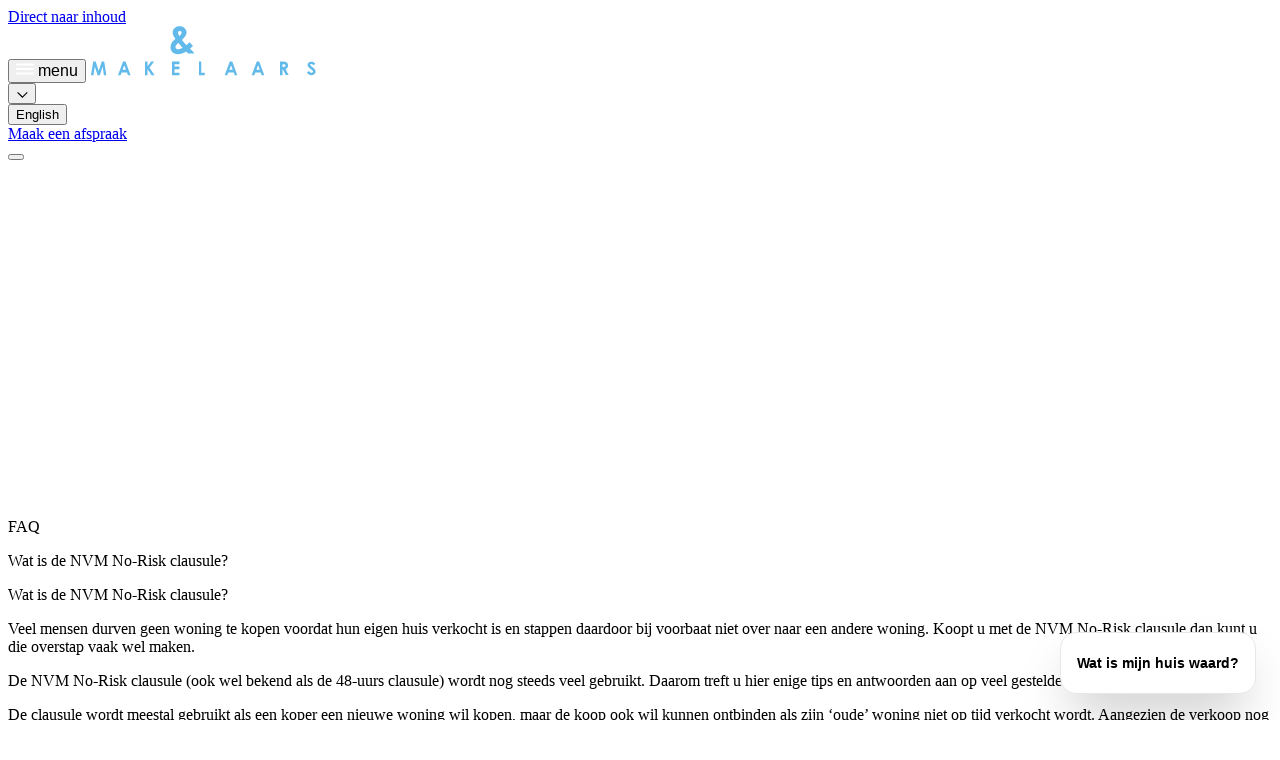

--- FILE ---
content_type: text/html
request_url: https://peekenpompe.nl/faq/wat-is-de-nvm-no-risk-clausule
body_size: 383865
content:
<!doctype html>
<html lang="en">
	<head>
		<!-- Google Tag Manager -->
		<script>
			(function (w, d, s, l, i) {
				w[l] = w[l] || [];
				w[l].push({
					"gtm.start": new Date().getTime(),
					event: "gtm.js",
				});
				var f = d.getElementsByTagName(s)[0],
					j = d.createElement(s),
					dl = l != "dataLayer" ? "&l=" + l : "";
				j.async = true;
				j.src = "https://www.googletagmanager.com/gtm.js?id=" + i + dl;
				f.parentNode.insertBefore(j, f);
			})(window, document, "script", "dataLayer", "GTM-W8J82XQ");
		</script>
		<!-- End Google Tag Manager -->

		<meta charset="utf-8" />
		<link rel="shortcut icon" href="../favicon.ico" />
		<link rel="apple-touch-icon" sizes="180x180" href="../apple-touch-icon.png" />
		<link rel="icon" type="image/svg+xml" href="../favicon.svg" />
		<link rel="icon" type="image/png" href="../favicon-96x96.png" sizes="96x96" />
		<link rel="manifest" href="../site.webmanifest" />
		<meta name="apple-mobile-web-app-title" content="P&P" />
		<meta name="msapplication-TileColor" content="#312A27" />
		<meta name="theme-color" content="#312A27" />
		<meta name="viewport" content="width=device-width, initial-scale=1" />

		
		<link href="../_app/immutable/assets/0.CWoEJSo-.css" rel="stylesheet">
		<link href="../_app/immutable/assets/Layout.CWCfJ3oN.css" rel="stylesheet"><!--12qhfyh--><link rel="preconnect" href="https://p.typekit.net"/> <link rel="preconnect" href="https://use.typekit.net"/> <link rel="stylesheet" href="https://use.typekit.net/cji7uok.css"/><!----><!--1kbgxb0--><!----><!--[--><!--[--><!--]--> <meta name="description" content=""/> <meta property="og:title" content="FAQ Wat is de NVM No-Risk clausule? - PEEK&amp;POMPE Makelaars"/> <!--[--><meta property="og:image" content="https://peekenpompe.nl/peek-pompe-media/PEEK POMPE Makelaars.png"/><!--]--> <meta property="og:description" content=""/><!--]--> <meta property="og:type" content="website"/> <meta property="og:url" content="https://peekenpompe.nl/faq/wat-is-de-nvm-no-risk-clausule"/> <meta name="twitter:card" content="summary"/> <meta name="twitter:site" content="https://peekenpompe.nl/faq/wat-is-de-nvm-no-risk-clausule"/> <meta name="twitter:title" content="FAQ Wat is de NVM No-Risk clausule? - PEEK&amp;POMPE Makelaars"/> <meta name="twitter:description" content=""/> <link rel="canonical" href="https://peekenpompe.nl/faq/wat-is-de-nvm-no-risk-clausule"/> <link rel="alternate" hreflang="x-default" href="https://peekenpompe.nl/faq/wat-is-de-nvm-no-risk-clausule"/><!----><!----><title>FAQ Wat is de NVM No-Risk clausule? - PEEK&amp;POMPE Makelaars</title>

		<script
			id="Cookiebot"
			src="https://consent.cookiebot.com/uc.js"
			data-cbid=""
			data-blockingmode="auto"
			type="text/javascript"
		></script>

		<script src="https://ogtools.ogonline.nl/cdn/og-wwt.js"></script>
	</head>
	<body data-sveltekit-preload-data="hover">
		<!-- Google Tag Manager (noscript) -->
		<noscript>
			<iframe
				src="https://www.googletagmanager.com/ns.html?id=GTM-W8J82XQ"
				height="0"
				width="0"
				style="display: none; visibility: hidden"
			></iframe>
		</noscript>
		<!-- End Google Tag Manager (noscript) -->

		<div style="display: contents"><!--[--><!--[--><!----><!----><!----><!----><!--[--><!----><!--[--><!--[--><!--[--><!--[--><!----><!--[--><a class="transition-default bg-primary absolute top-0 left-1 z-50 -translate-y-full rounded-md px-4 py-3 text-white no-underline focus:translate-y-0" href="#main-content">Direct naar inhoud</a><!----> <header class="transition-all duration-300 ease-in-out fixed z-40 w-full"><div class="og-container flex-between transition-default relative items-center py-6 sm:py-8 lg:py-10"><!--[--><!--[!--><button as="button" class="btn flex items-center justify-center gap-x-2 transition-default hover:cursor-pointer max-w-xs h-fit rounded-[34px] px-5 py-2 bg-primary border border-primary text-white hover:bg-primary-hover hover:border-primary-hover hover:shadow-md   gap-x-3 rounded-lg !px-3.5 !py-3.5 sm:rounded-[20px] sm:!px-5 sm:!py-2" variant="primary" size="sm" aria-expanded="false"><svg xmlns="http://www.w3.org/2000/svg" aria-hidden="true" width="18" height="14" viewBox="0 0 40 28" fill="none" class="group "><line x1="2" y1="4" x2="38" y2="4" stroke="white" stroke-width="4" stroke-linecap="round" class="transition-default origin-center group-[.menu-open]:opacity-0"></line><line x1="2" y1="14" x2="38" y2="14" stroke="white" stroke-width="4" stroke-linecap="round" class="transition-default origin-center group-[.menu-open]:rotate-45"></line><line x1="2" y1="14" x2="38" y2="14" stroke="white" stroke-width="4" stroke-linecap="round" class="transition-default origin-center group-[.menu-open]:-rotate-45"></line><line x1="2" y1="24" x2="38" y2="24" stroke="white" stroke-width="4" stroke-linecap="round" class="transition-default origin-center group-[.menu-open]:opacity-0"></line></svg> <span class="hidden min-w-8 sm:block">menu</span><!----></button><!--]--><!--]--> <a href="../" aria-label="Ga naar home" class="absolute-center"><svg xmlns="http://www.w3.org/2000/svg" width="226" height="50" viewBox="0 0 226 50" fill="none" class="h-auto w-44 lg:w-56"><path d="M3.25987 35.6006H5.6884L8.72407 45.0669L11.7597 35.6006H14.1883L16.374 49.1933H13.9454L12.6097 40.5765L9.81691 49.1933H7.63123L4.83842 40.5765L3.38129 49.1933H0.952759L3.25987 35.6006Z" fill="#62BAEA"></path><path d="M34.2239 39.2415L32.5239 43.8533H36.0453L34.2239 39.2415ZM33.0096 35.6006H35.5596L40.5381 49.1933H37.9881L37.0167 46.402H31.6739L30.5811 49.1933H28.0311L33.0096 35.6006Z" fill="#62BAEA"></path><path d="M54.9878 35.6006H57.5378V40.3338L61.0591 35.6006H64.0948L59.4806 41.6688L64.5805 49.1933H61.5448L57.5378 43.1251V49.1933H54.9878V35.6006Z" fill="#62BAEA"></path><path d="M81.9446 35.6006H89.5945V38.1492H84.616V40.5765H89.5945V43.1251H84.616V46.6447H89.5945V49.1933H81.9446V35.6006Z" fill="#62BAEA"></path><path d="M108.901 35.6006H111.33V46.766H114.73V49.1933H108.901V35.6006Z" fill="#62BAEA"></path><path d="M140.958 39.2415L139.258 43.8533H142.779L140.958 39.2415ZM139.744 35.6006H142.294L147.272 49.1933H144.722L143.751 46.402H138.408L137.315 49.1933H134.765L139.744 35.6006Z" fill="#62BAEA"></path><path d="M168.036 39.2415L166.336 43.8533H169.858L168.036 39.2415ZM166.7 35.6006H169.25L174.229 49.1933H171.679L170.708 46.402H165.365L164.272 49.1933H161.722L166.7 35.6006Z" fill="#62BAEA"></path><path d="M192.443 40.9406H193.293C194.143 40.9406 194.629 40.8192 194.993 40.5765C195.357 40.3338 195.479 39.9697 195.479 39.4842C195.479 39.2415 195.357 38.8774 195.236 38.756C195.115 38.5133 194.872 38.392 194.629 38.2706C194.386 38.1492 193.9 38.1492 193.172 38.1492H192.443V40.9406ZM189.893 35.6006H192.686C194.143 35.6006 195.236 35.7219 195.843 35.9647C196.45 36.2074 196.936 36.6929 197.422 37.2997C197.786 37.9065 198.029 38.6347 198.029 39.4842C198.029 40.3338 197.786 41.1833 197.422 41.6688C196.936 42.2756 196.329 42.761 195.479 43.0038L198.636 49.072H195.843L192.807 43.3679H192.565V49.1933H190.015V35.6006H189.893Z" fill="#62BAEA"></path><path d="M225.35 37.6638L223.407 39.2415C222.678 38.392 222.071 37.9065 221.343 37.9065C220.978 37.9065 220.735 38.0279 220.493 38.1492C220.25 38.2706 220.128 38.5133 220.128 38.756C220.128 38.9988 220.25 39.1201 220.371 39.3629C220.614 39.6056 221.221 40.2124 222.314 41.062C223.285 41.7901 223.893 42.397 224.135 42.5183C224.621 43.0038 224.985 43.4892 225.228 43.9747C225.471 44.4601 225.593 44.9456 225.593 45.431C225.593 46.5233 225.228 47.3729 224.378 48.101C223.65 48.8292 222.557 49.1933 221.343 49.1933C220.371 49.1933 219.521 48.9506 218.793 48.4651C218.064 47.9797 217.457 47.2515 216.971 46.2806L219.157 45.067C219.764 46.1592 220.614 46.766 221.464 46.766C221.95 46.766 222.314 46.6447 222.557 46.402C222.921 46.1592 223.043 45.9165 223.043 45.5524C223.043 45.3097 222.921 44.9456 222.678 44.7029C222.435 44.4601 221.95 43.9747 221.1 43.3679C219.643 42.2756 218.671 41.3047 218.185 40.6979C217.7 40.091 217.578 39.4842 217.578 38.8774C217.578 38.0279 217.943 37.1783 218.671 36.5715C219.4 35.9647 220.25 35.6006 221.343 35.6006C222.071 35.6006 222.678 35.722 223.285 36.086C223.893 36.3288 224.621 36.9356 225.35 37.6638Z" fill="#62BAEA"></path><path d="M6.29554 11.0856H7.87408C9.20978 11.0856 10.0598 10.9642 10.6669 10.8429C11.1526 10.6001 11.6383 10.3574 11.8812 9.87196C12.124 9.3865 12.3669 8.90105 12.3669 8.29423C12.3669 7.20196 12.0026 6.35241 11.1526 5.86696C10.5455 5.50287 9.45263 5.26014 7.75266 5.26014H6.29554V11.0856ZM0.952759 0.0415039H6.53839C9.57406 0.0415039 11.7597 0.284231 13.0954 0.891049C14.4311 1.49787 15.524 2.34741 16.2525 3.68241C16.9811 4.89605 17.4668 6.47378 17.4668 8.29423C17.4668 10.236 16.9811 11.9351 16.0097 13.1488C15.0383 14.4838 13.5811 15.3333 11.8812 15.8188C10.9098 16.0615 8.96692 16.3042 6.29554 16.3042V28.1979H1.07419L0.952759 0.0415039Z" fill="white"></path><path d="M21.5955 0.0415039H36.8952V5.26014H26.8168V10.3574H36.8952V15.576H26.8168V22.9792H36.8952V28.1979H21.5955V0.0415039Z" fill="white"></path><path d="M40.1738 0.0415039H55.595V5.26014H45.5166V10.3574H55.595V15.576H45.5166V22.9792H55.595V28.1979H40.1738V0.0415039Z" fill="white"></path><path d="M58.8734 0.0415039H64.2162V9.7506L71.6233 0.0415039H78.0589L68.3447 12.6633L78.9089 28.1979H72.7161L64.2162 15.6974V28.1979H58.8734V0.0415039Z" fill="white"></path><path d="M89.3517 9.99354C90.8088 8.7799 91.5374 7.68763 91.5374 6.71672C91.5374 6.23127 91.416 5.86718 91.0517 5.50309C90.6874 5.13899 90.3231 5.01763 89.716 5.01763C89.2303 5.01763 88.866 5.13899 88.5017 5.50309C88.1374 5.86718 88.016 6.23127 88.016 6.71672C88.016 7.68763 88.5017 8.7799 89.3517 9.99354ZM92.6302 21.7658C91.6588 20.7949 90.2017 19.0958 88.3803 16.9113C86.4375 18.489 85.466 19.9454 85.466 21.0376C85.466 21.6444 85.7089 22.1299 86.1946 22.6154C86.6803 23.1008 87.4089 23.3435 88.1374 23.3435C89.4731 23.2222 90.9303 22.7367 92.6302 21.7658ZM99.673 16.1831L102.952 19.9454L101.494 21.2804L100.037 22.6154L104.651 27.4699H98.0944L96.273 25.5281C93.2374 27.3485 90.4445 28.1981 87.8946 28.1981C85.7089 28.1981 84.0089 27.5913 82.5518 26.2563C81.2161 24.9213 80.4875 23.3435 80.4875 21.2804C80.4875 19.824 80.8518 18.3676 81.5804 17.0326C82.309 15.6976 83.6446 14.2413 85.466 12.9063C83.6446 10.479 82.6732 8.29445 82.6732 6.35263C82.6732 4.89627 83.2804 3.56127 84.4946 2.22627C85.7089 0.891268 87.4089 0.163086 89.5946 0.163086C91.7802 0.163086 93.4802 0.891268 94.6945 2.22627C95.9088 3.56127 96.5159 5.01763 96.5159 6.35263C96.5159 7.4449 96.273 8.53718 95.6659 9.50808C95.0588 10.479 93.8445 11.9354 91.9017 13.9985C94.2088 16.7899 95.6659 18.489 96.3945 19.0958C97.0016 18.6104 97.973 17.6394 99.673 16.1831Z" fill="#62BAEA"></path><path d="M111.33 11.6922H113.03C114.366 11.6922 115.216 11.5708 115.823 11.4495C116.309 11.2068 116.794 10.964 117.037 10.4786C117.28 9.99312 117.523 9.50766 117.523 8.90084C117.523 7.80857 117.158 7.08039 116.309 6.59493C115.701 6.23084 114.609 6.10948 112.909 6.10948H111.451L111.33 11.6922ZM106.109 1.01221H111.694C114.73 1.01221 116.916 1.25493 118.251 1.86175C119.587 2.46857 120.68 3.31812 121.408 4.53175C122.137 5.74539 122.501 7.20175 122.501 8.90084C122.501 10.8427 122.016 12.4204 121.044 13.634C120.073 14.8477 118.616 15.8186 116.916 16.304C115.944 16.5468 114.001 16.7895 111.33 16.7895V28.1977H106.109V1.01221Z" fill="white"></path><path d="M139.379 5.26014C136.83 5.26014 134.765 6.10969 133.065 7.93014C131.365 9.7506 130.515 11.9351 130.515 14.7265C130.515 17.7606 131.608 20.1879 133.672 22.0083C135.372 23.3433 137.194 24.0715 139.379 24.0715C141.808 24.0715 143.872 23.222 145.572 21.4015C147.272 19.5811 148.122 17.3965 148.122 14.7265C148.122 12.0565 147.272 9.87196 145.572 8.0515C143.872 6.10969 141.808 5.26014 139.379 5.26014ZM139.379 0.0415039C143.144 0.0415039 146.422 1.49787 149.215 4.28923C152.008 7.08059 153.344 10.6001 153.344 14.7265C153.344 18.7315 152.008 22.251 149.336 25.0424C146.665 27.8338 143.387 29.2901 139.501 29.2901C135.494 29.2901 132.094 27.8338 129.422 24.9211C126.751 22.0083 125.415 18.6101 125.415 14.6051C125.415 11.9351 126.023 9.50787 127.237 7.32332C128.451 5.13878 130.151 3.31832 132.337 1.98332C134.522 0.648323 136.951 0.0415039 139.379 0.0415039Z" fill="white"></path><path d="M160.751 1.01221H165.851L172.043 19.9449L178.358 1.01221H183.457L187.95 28.1977H182.972L180.058 11.0854L174.35 28.1977H169.858L164.151 11.0854L161.115 28.1977H156.136L160.751 1.01221Z" fill="white"></path><path d="M196.086 11.6922H197.786C199.121 11.6922 199.971 11.5708 200.578 11.4495C201.064 11.2068 201.55 10.964 201.793 10.4786C202.036 9.99312 202.278 9.50766 202.278 8.90084C202.278 7.80857 201.914 7.08039 201.064 6.59493C200.457 6.23084 199.364 6.10948 197.664 6.10948H196.207L196.086 11.6922ZM190.864 1.01221H196.45C199.486 1.01221 201.671 1.25493 203.007 1.86175C204.343 2.46857 205.435 3.31812 206.164 4.53175C206.893 5.74539 207.257 7.20175 207.257 8.90084C207.257 10.8427 206.771 12.4204 205.8 13.634C204.828 14.8477 203.371 15.8186 201.671 16.304C200.7 16.5468 198.757 16.7895 196.086 16.7895V28.1977H190.864V1.01221Z" fill="white"></path><path d="M211.143 1.01221H225.593V6.10948H216.121V10.964H225.593V15.9399H216.121V23.1004H225.593V28.1977H211.143V1.01221Z" fill="white"></path></svg><!----></a><!----> <!--[--><div class="hidden items-center gap-x-5 text-white md:flex"><div class="w-fit relative"><button class="flex items-center justify-center gap-2 bg-transparent border-none cursor-pointer gap-x-1"><!--[--><div class="inline-block w-[var(--icon-md)] h-[var(--icon-md)] text-white" aria-hidden="true"><!--[!--><!--]--></div><!----><!--]--> <!--[!--><!--]--> <span class="flex items-center justify-center transition-transform "><!--[!--><svg width="12px" height="6px" viewBox="0 0 12 6" fill="none" xmlns="http://www.w3.org/2000/svg"><path id="next" d="m1.155 0.819 0.825 -0.825 4.425 4.373 4.425 -4.371 0.825 0.824 -5.25 5.187z" fill="currentColor"></path></svg><!--]--></span></button> <div class="min-w-full right-0 flex-col bg-white rounded-md mt-3 py-3 gap-2 absolute z-[9999] hidden"><!----><!--[--><!--[--><!--[!--><!--]--><!--[--><button type="button" class="border-none outline-none bg-transparent cursor-pointer w-full px-3 text-left text-black hover:text-black-hover"><!--[!-->English<!--]--><!----></button><!--]--><!--]--><!--]--><!----><!----></div></div><!----> <!--[--><div class="hidden gap-x-2 lg:flex"><!--[--><!--[!--><!--[--><a as="link" href="/contact" variant="primary" style="solid" size="sm" class="btn flex items-center justify-center gap-x-2 transition-default hover:cursor-pointer max-w-xs h-fit rounded-[34px] px-5 py-2 bg-primary border border-primary text-white hover:bg-primary-hover hover:border-primary-hover hover:shadow-md"><!---->Maak een afspraak <!--[!--><!--]--><!----></a><!--]--><!--]--><!--]--></div><!--]--> <!--[--><!--[--><a as="link" href="https://wa.me/0307523333" size="sm" target="_blank" rel="noopener noreferrer" aria-label="Bericht ons op WhatsApp (opent een nieuw tabblad)" rounded="true" class="btn flex items-center justify-center gap-x-2 transition-default hover:cursor-pointer max-w-xs h-fit rounded-full p-2 bg-primary border border-primary text-white hover:bg-primary-hover hover:border-primary-hover hover:shadow-md  undefined"><div class="inline-block w-[var(--icon-md)] h-[var(--icon-md)] text-white" aria-hidden="true"><!--[!--><!--]--></div><!----></a><!--]--><!--]--></div><!--]--></div></header> <!--[--><button class="fixed inset-0 z-20 cursor-pointer bg-white/30 backdrop-blur-[2px] transition-all duration-500 pointer-events-none opacity-0" aria-label="Close menu" tabindex="-1"></button> <div class="bg-primary fixed inset-y-0 left-0 z-30 h-full overflow-x-hidden shadow-2xl transition-all duration-500 pointer-events-none opacity-0 w-full max-w-[550px]" style="transform: translateX(-100%);"><div class="og-container flex h-full flex-col gap-x-4 gap-y-10 pt-24 text-white sm:pt-28 lg:pt-36"><!--[--><nav><ul class="flex flex-col gap-y-8"><!--[--><li><div class="flex flex-col items-center gap-x-4 gap-y-1 sm:flex-row sm:items-start"><div class="flex-5/12"><!--[!--><!--[--><a as="link" href="/aanbod" variant="unstyled" style="solid" size="md" class="transition-default w-fit text-2xl font-semibold tracking-wider whitespace-nowrap uppercase hover:text-[#e6e6e6] "><!---->Aanbod <!--[!--><!--]--><!----></a><!--]--><!--]--><!----></div> <!--[--><ul class="flex flex-7/12 flex-col gap-y-2 sm:ml-4"><!--[--><!--[--><!--[--><li class="flex justify-center sm:justify-start"><!--[!--><!--[--><a as="link" href="/aanbod/koopwoningen" variant="unstyled" style="solid" size="md" class="transition-default flex w-fit hover:translate-x-2 "><!---->Actueel aanbod <!--[!--><!--]--><!----></a><!--]--><!--]--><!----></li><li class="flex justify-center sm:justify-start"><!--[!--><!--[--><a as="link" href="/aanbod/transacties" variant="unstyled" style="solid" size="md" class="transition-default flex w-fit hover:translate-x-2 "><!---->Recent verkocht <!--[!--><!--]--><!----></a><!--]--><!--]--><!----></li><li class="flex justify-center sm:justify-start"><!--[!--><!--[--><a as="link" href="/aanbod/aangekocht" variant="unstyled" style="solid" size="md" class="transition-default flex w-fit hover:translate-x-2 "><!---->Recent aangekocht <!--[!--><!--]--><!----></a><!--]--><!--]--><!----></li><!--]--><!--]--><!--]--></ul><!--]--></div></li><li><div class="flex flex-col items-center gap-x-4 gap-y-1 sm:flex-row sm:items-start"><div class="flex-5/12"><!--[!--><!--[--><a as="link" href="/diensten" variant="unstyled" style="solid" size="md" class="transition-default w-fit text-2xl font-semibold tracking-wider whitespace-nowrap uppercase hover:text-[#e6e6e6] "><!---->Diensten <!--[!--><!--]--><!----></a><!--]--><!--]--><!----></div> <!--[--><ul class="flex flex-7/12 flex-col gap-y-2 sm:ml-4"><!--[--><!--[--><!--[--><li class="flex justify-center sm:justify-start"><!--[!--><!--[--><a as="link" href="/diensten/verkopen" variant="unstyled" style="solid" size="md" class="transition-default flex w-fit hover:translate-x-2 "><!---->Verkopen <!--[!--><!--]--><!----></a><!--]--><!--]--><!----></li><li class="flex justify-center sm:justify-start"><!--[!--><!--[--><a as="link" href="/diensten/aankopen" variant="unstyled" style="solid" size="md" class="transition-default flex w-fit hover:translate-x-2 "><!---->Aankopen <!--[!--><!--]--><!----></a><!--]--><!--]--><!----></li><li class="flex justify-center sm:justify-start"><!--[!--><!--[--><a as="link" href="/diensten/taxeren" variant="unstyled" style="solid" size="md" class="transition-default flex w-fit hover:translate-x-2 "><!---->Taxeren <!--[!--><!--]--><!----></a><!--]--><!--]--><!----></li><li class="flex justify-center sm:justify-start"><!--[!--><!--[--><a as="link" href="/diensten/exclusief-wonen" variant="unstyled" style="solid" size="md" class="transition-default flex w-fit hover:translate-x-2 "><!---->Exclusief wonen <!--[!--><!--]--><!----></a><!--]--><!--]--><!----></li><li class="flex justify-center sm:justify-start"><!--[!--><!--[--><a as="link" href="/zoekopdracht" variant="unstyled" style="solid" size="md" class="transition-default flex w-fit hover:translate-x-2 "><!---->Zoekopdracht <!--[!--><!--]--><!----></a><!--]--><!--]--><!----></li><!--]--><!--]--><!--]--></ul><!--]--></div></li><li><div class="flex flex-col items-center gap-x-4 gap-y-1 sm:flex-row sm:items-start"><div class="flex-5/12"><!--[!--><!--[--><a as="link" href="/over-ons" variant="unstyled" style="solid" size="md" class="transition-default w-fit text-2xl font-semibold tracking-wider whitespace-nowrap uppercase hover:text-[#e6e6e6] "><!---->Over ons <!--[!--><!--]--><!----></a><!--]--><!--]--><!----></div> <!--[--><ul class="flex flex-7/12 flex-col gap-y-2 sm:ml-4"><!--[--><!--]--></ul><!--]--></div></li><li><div class="flex flex-col items-center gap-x-4 gap-y-1 sm:flex-row sm:items-start"><div class="flex-5/12"><!--[!--><!--[--><a as="link" href="/faq" variant="unstyled" style="solid" size="md" class="transition-default w-fit text-2xl font-semibold tracking-wider whitespace-nowrap uppercase hover:text-[#e6e6e6] "><!---->FAQ <!--[!--><!--]--><!----></a><!--]--><!--]--><!----></div> <!--[--><ul class="flex flex-7/12 flex-col gap-y-2 sm:ml-4"><!--[--><!--]--></ul><!--]--></div></li><li><div class="flex flex-col items-center gap-x-4 gap-y-1 sm:flex-row sm:items-start"><div class="flex-5/12"><!--[!--><!--[--><a as="link" href="/nieuws" variant="unstyled" style="solid" size="md" class="transition-default w-fit text-2xl font-semibold tracking-wider whitespace-nowrap uppercase hover:text-[#e6e6e6] "><!---->Nieuws <!--[!--><!--]--><!----></a><!--]--><!--]--><!----></div> <!--[--><ul class="flex flex-7/12 flex-col gap-y-2 sm:ml-4"><!--[--><!--]--></ul><!--]--></div></li><li><div class="flex flex-col items-center gap-x-4 gap-y-1 sm:flex-row sm:items-start"><div class="flex-5/12"><!--[!--><!--[--><a as="link" href="/wijken" variant="unstyled" style="solid" size="md" class="transition-default w-fit text-2xl font-semibold tracking-wider whitespace-nowrap uppercase hover:text-[#e6e6e6] "><!---->Wijken <!--[!--><!--]--><!----></a><!--]--><!--]--><!----></div> <!--[--><ul class="flex flex-7/12 flex-col gap-y-2 sm:ml-4"><!--[--><!--]--></ul><!--]--></div></li><li><div class="flex flex-col items-center gap-x-4 gap-y-1 sm:flex-row sm:items-start"><div class="flex-5/12"><!--[!--><!--[--><a as="link" href="/contact" variant="unstyled" style="solid" size="md" class="transition-default w-fit text-2xl font-semibold tracking-wider whitespace-nowrap uppercase hover:text-[#e6e6e6] "><!---->Contact <!--[!--><!--]--><!----></a><!--]--><!--]--><!----></div> <!--[--><ul class="flex flex-7/12 flex-col gap-y-2 sm:ml-4"><!--[--><!--]--></ul><!--]--></div></li><!--]--></ul></nav><!--]--> <div class="flex flex-col items-center gap-y-4 pb-16"><!--[--><!--[--><div class="flex gap-x-2 "><!--[--><!--[--><a as="link" href="https://www.instagram.com/peekenpompe/" target="_blank" rel="noopener noreferrer" aria-label="Instagram" rounded="true" class="btn flex items-center justify-center gap-x-2 transition-default hover:cursor-pointer max-w-xs h-fit rounded-full p-3 bg-primary border border-primary text-white hover:bg-primary-hover hover:border-primary-hover hover:shadow-md  undefined"><div class="inline-block w-[var(--icon-md)] h-[var(--icon-md)] text-secondary" aria-hidden="true"><!--[!--><!--]--></div><!----></a><!--]--><!--[--><a as="link" href="https://www.facebook.com/peekenpompe/" target="_blank" rel="noopener noreferrer" aria-label="Facebook" rounded="true" class="btn flex items-center justify-center gap-x-2 transition-default hover:cursor-pointer max-w-xs h-fit rounded-full p-3 bg-primary border border-primary text-white hover:bg-primary-hover hover:border-primary-hover hover:shadow-md  undefined"><div class="inline-block w-[var(--icon-md)] h-[var(--icon-md)] text-secondary" aria-hidden="true"><!--[!--><!--]--></div><!----></a><!--]--><!--[--><a as="link" href="https://nl.linkedin.com/company/peek&amp;pompe-makelaars/" target="_blank" rel="noopener noreferrer" aria-label="LinkedIn" rounded="true" class="btn flex items-center justify-center gap-x-2 transition-default hover:cursor-pointer max-w-xs h-fit rounded-full p-3 bg-primary border border-primary text-white hover:bg-primary-hover hover:border-primary-hover hover:shadow-md  undefined"><div class="inline-block w-[var(--icon-md)] h-[var(--icon-md)] text-secondary" aria-hidden="true"><!--[!--><!--]--></div><!----></a><!--]--><!--[--><a as="link" href="https://www.youtube.com/user/peekenpompe/" target="_blank" rel="noopener noreferrer" aria-label="YouTube" rounded="true" class="btn flex items-center justify-center gap-x-2 transition-default hover:cursor-pointer max-w-xs h-fit rounded-full p-3 bg-primary border border-primary text-white hover:bg-primary-hover hover:border-primary-hover hover:shadow-md  undefined"><div class="inline-block w-[var(--icon-md)] h-[var(--icon-md)] text-secondary" aria-hidden="true"><!--[!--><!--]--></div><!----></a><!--]--><!--]--></div><!--]--><!--]--> <div class="w-fit relative md:hidden"><button class="flex items-center justify-center gap-2 bg-transparent border-none cursor-pointer gap-x-1"><!--[--><div class="inline-block w-[var(--icon-sm)] h-[var(--icon-sm)] text-white" aria-hidden="true"><!--[!--><!--]--></div><!----><!--]--> <!--[!--><!--]--> <span class="flex items-center justify-center transition-transform "><!--[!--><svg width="12px" height="6px" viewBox="0 0 12 6" fill="none" xmlns="http://www.w3.org/2000/svg"><path id="next" d="m1.155 0.819 0.825 -0.825 4.425 4.373 4.425 -4.371 0.825 0.824 -5.25 5.187z" fill="currentColor"></path></svg><!--]--></span></button> <div class="min-w-full right-0 flex-col bg-white rounded-md mt-3 py-3 gap-2 absolute z-[9999] hidden"><!----><!--[--><!--[--><!--[!--><!--]--><!--[--><button type="button" class="border-none outline-none bg-transparent cursor-pointer w-full px-3 text-left text-black hover:text-black-hover"><!--[!-->English<!--]--><!----></button><!--]--><!--]--><!--]--><!----><!----></div></div><!----></div></div></div><!--]--><!--]--><!----><!----><!--[!--><!--[--><!--[--><og-wwt id="68c800d9c0eb34289b1e5338" type="popup"></og-wwt><!--]--><!----> <!--[--><main class="overflow-hidden" id="main-content"><!--[--><!--[--><!----><!--[!--><!--[!--><!--[!--><!--[!--><!--[!--><!--[!--><!--[!--><!--[!--><!--[--><!--[--><section class="og-grid   "><div class="relative col-span-full overflow-hidden  bg-primary"><!--[!--><!--]--> <div class="relative flex h-full w-full items-end"><div class="og-grid og-container w-full"><div class="col-start-1 -col-end-1 flex items-end text-center pt-32 sm:pt-40 lg:-col-end-1 lg:pt-48 lg:text-left pb-8 lg:pb-16"><div class="flex w-full flex-col gap-y-2 lg:items-center"><!--[--><!----><h1 class="fade-in-up text-white"><!--[!--><!--]--> <!---->FAQ<!----> <!--[!--><!--]--><!----></h1><!----><!--]--> <!--[--><p class="fade-in-up text-white">Wat is de NVM No-Risk clausule?</p><!--]--> <!--[!--><!--]--></div></div></div></div> <!--[!--><!--]--></div><!----></section><!--]--><!--]--><!--]--><!--]--><!--]--><!--]--><!--]--><!--]--><!--]--><!--]--><!----><!----><!--[!--><!--[!--><!--[!--><!--[!--><!--[!--><!--[--><!--[--><!--[--><div class="relative -mt-8 rounded-t-4xl bg-white"><section class="og-grid og-container py-10 md:py-12 lg:py-20 "><div class="relative col-span-full mb-2 flex flex-col items-center lg:col-span-4 lg:mb-0 lg:items-start"><!--[--><span class="bg-secondary block h-1 w-20 rounded-full fade-in-up absolute -top-2" aria-hidden="true"></span><!----> <!----><h2 class="text-primary fade-in-up text-center lg:text-left"><!--[!--><!--]--> <!---->Wat is de NVM No-Risk clausule?<!----> <!--[!--><!--]--><!----></h2><!----><!----><!--]--> <div></div></div> <div class="col-span-full flex flex-col gap-y-4 lg:col-span-7 lg:col-start-6 lg:gap-y-6"><!--[--><!--[--><div class="text-dynamic rich-text-ul fade-in-up text-center lg:text-left"><!--[--><!--[!--><!--[!--><!--[!--><!--[!--><!--[!--><!--[!--><!--[!--><!--[!--><!--[--><!--[--><!--[!--><p class="last-of-type:mb-4"><!--[--><!--[!--><!--[!--><!--[!--><!--[!--><!--[!--><!--[!--><!--[!--><!--[!--><!--[!--><!--[!--><!--[!--><!--[--><!--[!--><!---->Veel mensen durven geen woning te kopen voordat hun eigen huis verkocht is en stappen daardoor bij voorbaat niet over naar een andere woning. Koopt u met de NVM No-Risk clausule dan kunt u die overstap vaak wel maken.<!----><!--]--><!--]--><!--]--><!--]--><!--]--><!--]--><!--]--><!--]--><!--]--><!--]--><!--]--><!--]--><!--]--><!--]--><!----></p><!--]--><!--]--><!--]--><!--]--><!--]--><!--]--><!--]--><!--]--><!--]--><!--]--><!--]--><!--[!--><!--[!--><!--[!--><!--[!--><!--[!--><!--[!--><!--[!--><!--[!--><!--[--><!--[--><!--[!--><p class="last-of-type:mb-4"><!--[--><!--[!--><!--[!--><!--[!--><!--[!--><!--[!--><!--[!--><!--[!--><!--[!--><!--[!--><!--[!--><!--[!--><!--[--><!--[!--><!---->De NVM No-Risk clausule (ook wel bekend als de 48-uurs clausule) wordt nog steeds veel gebruikt. Daarom treft u hier enige tips en antwoorden aan op veel gestelde vragen.<!----><!--]--><!--]--><!--]--><!--]--><!--]--><!--]--><!--]--><!--]--><!--]--><!--]--><!--]--><!--]--><!--]--><!--]--><!----></p><!--]--><!--]--><!--]--><!--]--><!--]--><!--]--><!--]--><!--]--><!--]--><!--]--><!--]--><!--[!--><!--[!--><!--[!--><!--[!--><!--[!--><!--[!--><!--[!--><!--[!--><!--[--><!--[--><!--[!--><p class="last-of-type:mb-4"><!--[--><!--[!--><!--[!--><!--[!--><!--[!--><!--[!--><!--[!--><!--[!--><!--[!--><!--[!--><!--[!--><!--[!--><!--[--><!--[!--><!---->De clausule wordt meestal gebruikt als een koper een nieuwe woning wil kopen, maar de koop ook wil kunnen ontbinden als zijn ‘oude’ woning niet op tijd verkocht wordt. Aangezien de verkoop nog afhankelijk blijft van de verkoop van de woning van de koper, zal de verkoper vaak ondertussen zijn eigen woning te koop aan willen blijven bieden in de hoop een ‘betere’ koper te vinden.<!----><!--]--><!--]--><!--]--><!--]--><!--]--><!--]--><!--]--><!--]--><!--]--><!--]--><!--]--><!--]--><!--]--><!--]--><!----></p><!--]--><!--]--><!--]--><!--]--><!--]--><!--]--><!--]--><!--]--><!--]--><!--]--><!--]--><!--[!--><!--[!--><!--[!--><!--[!--><!--[!--><!--[!--><!--[!--><!--[!--><!--[--><!--[--><!--[!--><p class="last-of-type:mb-4"><!--[--><!--[!--><!--[!--><!--[!--><!--[!--><!--[!--><!--[!--><!--[!--><!--[!--><!--[!--><!--[!--><!--[!--><!--[--><!--[!--><!---->Als de verkoper de woning tegen, in zijn ogen, gunstiger voorwaarden verkoopt mag hij de eerste koopovereenkomst ontbinden. Wel krijgt de eerste koper nog twee werkdagen de tijd om de aankoop onvoorwaardelijk te maken. De eerste koper krijgt de keuze: doorgaan met de aankoop of de koopovereenkomst ontbinden. Als koper de keuze maakt om door te gaan met de aankoop dan moet hij de koopovereenkomst onvoorwaardelijk maken. Dit betekent dat koper afstand doet van alle ontbindende voorwaarden, waaronder de No-Risk clausule en het financieringsvoorbehoud.<!----><!--]--><!--]--><!--]--><!--]--><!--]--><!--]--><!--]--><!--]--><!--]--><!--]--><!--]--><!--]--><!--]--><!--]--><!----></p><!--]--><!--]--><!--]--><!--]--><!--]--><!--]--><!--]--><!--]--><!--]--><!--]--><!--]--><!--[!--><!--[!--><!--[!--><!--[!--><!--[!--><!--[!--><!--[!--><!--[!--><!--[--><!--[--><!--[!--><p class="last-of-type:mb-4"><!--[--><!--[!--><!--[!--><!--[!--><!--[!--><!--[!--><!--[!--><!--[!--><!--[!--><!--[!--><!--[!--><!--[!--><!--[--><!--[!--><!---->De NVM No-Risk clausule is een modelclausule. Uiteraard mogen partijen afwijken van de modelclausule, maar dit moet dan wel duidelijk worden afgesproken en vastgelegd.<!----><!--]--><!--]--><!--]--><!--]--><!--]--><!--]--><!--]--><!--]--><!--]--><!--]--><!--]--><!--]--><!--]--><!--]--><!----></p><!--]--><!--]--><!--]--><!--]--><!--]--><!--]--><!--]--><!--]--><!--]--><!--]--><!--]--><!--[!--><!--[!--><!--[!--><!--[!--><!--[!--><!--[!--><!--[!--><!--[!--><!--[--><!--[--><!--[!--><p class="last-of-type:mb-4"><!--[--><!--[!--><!--[!--><!--[!--><!--[!--><!--[!--><!--[!--><!--[!--><!--[!--><!--[!--><!--[!--><!--[!--><!--[--><!--[!--><!---->Op welk moment mag de verkoper de koopovereenkomst met de eerste koper ontbinden?<!----><!--]--><!--]--><!--]--><!--]--><!--]--><!--]--><!--]--><!--]--><!--]--><!--]--><!--]--><!--]--><!--]--><!--[!--><!--[!--><!--[!--><!--[!--><!--[--><!--[!--><br/><!--]--><!--]--><!--]--><!--]--><!--]--><!--]--><!--[!--><!--[!--><!--[!--><!--[!--><!--[!--><!--[!--><!--[!--><!--[!--><!--[!--><!--[!--><!--[!--><!--[--><!--[!--><!---->Vaak spreken partijen af dat de verkoper door mag gaan met het te koop aanbieden van zijn woning. In dat geval mag de verkoper de eerste koopovereenkomst ontbinden zodra hij zijn woning aan een tweede koper heeft verkocht. ‘Verkocht’ betekent een door partijen ondertekende koopovereenkomst. Wij gaan er hierbij van uit dat zowel koper als verkoper een particuliere partij is. Voor meer informatie over het schriftelijkheidsvereiste klikt u hier.<!----><!--]--><!--]--><!--]--><!--]--><!--]--><!--]--><!--]--><!--]--><!--]--><!--]--><!--]--><!--]--><!--]--><!--]--><!----></p><!--]--><!--]--><!--]--><!--]--><!--]--><!--]--><!--]--><!--]--><!--]--><!--]--><!--]--><!--[!--><!--[!--><!--[!--><!--[!--><!--[!--><!--[!--><!--[!--><!--[!--><!--[--><!--[--><!--[!--><p class="last-of-type:mb-4"><!--[--><!--[!--><!--[!--><!--[!--><!--[!--><!--[!--><!--[!--><!--[!--><!--[!--><!--[!--><!--[!--><!--[!--><!--[--><!--[!--><!---->Met het oog op de drie dagen bedenktijd van de tweede koper wordt vaak gewacht met de mededeling aan de eerste koper tot na het verstrijken van de drie dagen bedenktijd. Hiermee wordt voorkomen dat de tweede koper afhaakt in de bedenktijd, terwijl de eerste koper ontbindt met een beroep op de NVM No-Risk clausule.<!----><!--]--><!--]--><!--]--><!--]--><!--]--><!--]--><!--]--><!--]--><!--]--><!--]--><!--]--><!--]--><!--]--><!--]--><!----></p><!--]--><!--]--><!--]--><!--]--><!--]--><!--]--><!--]--><!--]--><!--]--><!--]--><!--]--><!--[!--><!--[!--><!--[!--><!--[!--><!--[!--><!--[!--><!--[!--><!--[!--><!--[--><!--[--><!--[!--><p class="last-of-type:mb-4"><!--[--><!--[!--><!--[!--><!--[!--><!--[!--><!--[!--><!--[!--><!--[!--><!--[!--><!--[!--><!--[!--><!--[!--><!--[--><!--[!--><!---->Er staat dat de koper de koop onvoorwaardelijk moet maken. Wat betekent dit?<!----><!--]--><!--]--><!--]--><!--]--><!--]--><!--]--><!--]--><!--]--><!--]--><!--]--><!--]--><!--]--><!--]--><!--[!--><!--[!--><!--[!--><!--[!--><!--[--><!--[!--><br/><!--]--><!--]--><!--]--><!--]--><!--]--><!--]--><!--[!--><!--[!--><!--[!--><!--[!--><!--[!--><!--[!--><!--[!--><!--[!--><!--[!--><!--[!--><!--[!--><!--[--><!--[!--><!---->Als een koop onvoorwaardelijk wordt gemaakt, dan betekent dit dat de koper afstand doet van alle nog lopende (ontbindende) voorwaarden. Dus niet alleen de NVM No-Risk clausule, maar als er nog andere (ontbindende) voorwaarden zijn afgesproken ook die andere voorwaarden, dus ook het financieringsvoorbehoud. Artikel 15.2/18.2 van de koopakte wordt in stand gelaten, waarin een ontbindende voorwaarde in verband met de Wet voorkeursrecht gemeenten is opgenomen.<!----><!--]--><!--]--><!--]--><!--]--><!--]--><!--]--><!--]--><!--]--><!--]--><!--]--><!--]--><!--]--><!--]--><!--[!--><!--[!--><!--[!--><!--[!--><!--[--><!--[!--><br/><!--]--><!--]--><!--]--><!--]--><!--]--><!--]--><!--[!--><!--[!--><!--[!--><!--[!--><!--[!--><!--[!--><!--[!--><!--[!--><!--[!--><!--[!--><!--[!--><!--[--><!--[!--><!---->Het is belangrijk om al tijdens de onderhandelingen stil te staan bij de gevolgen van de NVM No Risk-clausule, zodat beide partijen weten waar zij aan beginnen.<!----><!--]--><!--]--><!--]--><!--]--><!--]--><!--]--><!--]--><!--]--><!--]--><!--]--><!--]--><!--]--><!--]--><!--]--><!----></p><!--]--><!--]--><!--]--><!--]--><!--]--><!--]--><!--]--><!--]--><!--]--><!--]--><!--]--><!--[!--><!--[!--><!--[!--><!--[!--><!--[!--><!--[!--><!--[!--><!--[!--><!--[--><!--[--><!--[!--><p class="last-of-type:mb-4"><!--[--><!--[!--><!--[!--><!--[!--><!--[!--><!--[!--><!--[!--><!--[!--><!--[!--><!--[!--><!--[!--><!--[!--><!--[--><!--[!--><!---->Mag er worden afgesproken dat er geen afstand wordt gedaan van het financieringsvoorbehoud?<!----><!--]--><!--]--><!--]--><!--]--><!--]--><!--]--><!--]--><!--]--><!--]--><!--]--><!--]--><!--]--><!--]--><!--[!--><!--[!--><!--[!--><!--[!--><!--[--><!--[!--><br/><!--]--><!--]--><!--]--><!--]--><!--]--><!--]--><!--[!--><!--[!--><!--[!--><!--[!--><!--[!--><!--[!--><!--[!--><!--[!--><!--[!--><!--[!--><!--[!--><!--[--><!--[!--><!---->Ja partijen mogen dit wel degelijk afspreken, contractsvrijheid staat voorop. Ze zullen het hier wel eerst samen over eens moeten worden! Leg de afspraken in dat geval ook goed vast. De NVM No-Risk clausule gaat echter uit van een onvoorwaardelijke koopovereenkomst.<!----><!--]--><!--]--><!--]--><!--]--><!--]--><!--]--><!--]--><!--]--><!--]--><!--]--><!--]--><!--]--><!--]--><!--]--><!----></p><!--]--><!--]--><!--]--><!--]--><!--]--><!--]--><!--]--><!--]--><!--]--><!--]--><!--]--><!--[!--><!--[!--><!--[!--><!--[!--><!--[!--><!--[!--><!--[!--><!--[!--><!--[--><!--[--><!--[!--><p class="last-of-type:mb-4"><!--[--><!--[!--><!--[!--><!--[!--><!--[!--><!--[!--><!--[!--><!--[!--><!--[!--><!--[!--><!--[!--><!--[!--><!--[--><!--[!--><!---->Waar moet ik op letten bij het afspreken van de termijnen van de clausules?<!----><!--]--><!--]--><!--]--><!--]--><!--]--><!--]--><!--]--><!--]--><!--]--><!--]--><!--]--><!--]--><!--]--><!--[!--><!--[!--><!--[!--><!--[!--><!--[--><!--[!--><br/><!--]--><!--]--><!--]--><!--]--><!--]--><!--]--><!--[!--><!--[!--><!--[!--><!--[!--><!--[!--><!--[!--><!--[!--><!--[!--><!--[!--><!--[!--><!--[!--><!--[--><!--[!--><!---->Eén van de lastigste vragen om te beantwoorden is hoe lang de termijnen van de clausules moeten worden. In de eerste plaats is dit een partijafspraak, koper en verkoper moeten hier samen goede afspraken over maken. Er zijn drie situaties die zich vaak voordoen:<!----><!--]--><!--]--><!--]--><!--]--><!--]--><!--]--><!--]--><!--]--><!--]--><!--]--><!--]--><!--]--><!--]--><!--]--><!----></p><!--]--><!--]--><!--]--><!--]--><!--]--><!--]--><!--]--><!--]--><!--]--><!--]--><!--]--><!--[!--><!--[!--><!--[!--><!--[!--><!--[!--><!--[!--><!--[--><!--[!--><!--[!--><!--[!--><!--[--><ul><!--[--><!--[!--><!--[!--><!--[!--><!--[!--><!--[!--><!--[!--><!--[!--><!--[--><!--[!--><li><!--[!--><!--]--> <!--[--><!--[!--><!--[!--><!--[!--><!--[!--><!--[!--><!--[!--><!--[!--><!--[!--><!--[!--><!--[!--><!--[!--><!--[--><!--[!--><!---->Het financieringsvoorbehoud bevat een einddatum<!----><!--]--><!--]--><!--]--><!--]--><!--]--><!--]--><!--]--><!--]--><!--]--><!--]--><!--]--><!--]--><!--]--><!--[!--><!--[!--><!--[!--><!--[!--><!--[--><!--[!--><br/><!--]--><!--]--><!--]--><!--]--><!--]--><!--]--><!--[!--><!--[!--><!--[!--><!--[!--><!--[!--><!--[!--><!--[!--><!--[!--><!--[!--><!--[!--><!--[!--><!--[--><!--[!--><!---->Koper heeft een financieringsvoorbehoud van bijvoorbeeld 6 weken (vanaf tekenen koopovereenkomst) terwijl de NVM No-Risk clausule een latere einddatum bevat. Bij het aanvragen van een financiering wordt de “oude” woning van koper (door de financiële instelling) meegenomen in de financieringsaanvraag. Houd er rekening mee dat niet iedere bank een financiering wil toezeggen als koper de “oude” woning nog niet heeft verkocht. Wordt het financieringsvoorbehoud niet ingeroepen, dan kan koper zich alleen nog beroepen op de NVM No-Risk clausule.<!----><!--]--><!--]--><!--]--><!--]--><!--]--><!--]--><!--]--><!--]--><!--]--><!--]--><!--]--><!--]--><!--]--><!--]--><!----></li><!--]--><!--]--><!--]--><!--]--><!--]--><!--]--><!--]--><!--]--><!--]--><!--[!--><!--[!--><!--[!--><!--[!--><!--[!--><!--[!--><!--[!--><!--[--><!--[!--><li><!--[!--><!--]--> <!--[--><!--[!--><!--[!--><!--[!--><!--[!--><!--[!--><!--[!--><!--[!--><!--[!--><!--[!--><!--[!--><!--[!--><!--[--><!--[!--><!---->Het financieringsvoorbehoud en/of de termijn voor de juridische levering bevat(ten) geen einddatum<!----><!--]--><!--]--><!--]--><!--]--><!--]--><!--]--><!--]--><!--]--><!--]--><!--]--><!--]--><!--]--><!--]--><!--[!--><!--[!--><!--[!--><!--[!--><!--[--><!--[!--><br/><!--]--><!--]--><!--]--><!--]--><!--]--><!--]--><!--[!--><!--[!--><!--[!--><!--[!--><!--[!--><!--[!--><!--[!--><!--[!--><!--[!--><!--[!--><!--[!--><!--[--><!--[!--><!---->Het financieringsvoorbehoud en de leveringsdatum wordt/worden gekoppeld aan de verkoop van de woning van de koper (bijv. financiering 6 weken en levering 10 weken na verkoop). De NVM No-Risk clausule loopt op een bepaalde datum af, maar koper besluit niet te ontbinden, terwijl zijn huidige woning nog niet is verkocht. Verkoper zit dan vast aan een verkoop waar hij zelf niet meer van af kan, want hij kon alleen ontbinden als hij zijn woning vóór een bepaalde datum aan een ander had verkocht. Het financieringsvoorbehoud gaat pas in na verkoop van de woning van koper. Koper kan zich nu op het standpunt stellen dat hij alle tijd heeft om door te gaan met de verkoop van de eigen woning, want hij heeft dan nog steeds een ontbindingsmogelijkheid. Wordt één of beide clausule(s) aan de verkoop van kopers woning gekoppeld, neem dan altijd een uiterste datum op om onduidelijkheid te voorkomen.<!----><!--]--><!--]--><!--]--><!--]--><!--]--><!--]--><!--]--><!--]--><!--]--><!--]--><!--]--><!--]--><!--]--><!--]--><!----></li><!--]--><!--]--><!--]--><!--]--><!--]--><!--]--><!--]--><!--]--><!--]--><!--[!--><!--[!--><!--[!--><!--[!--><!--[!--><!--[!--><!--[!--><!--[--><!--[!--><li><!--[!--><!--]--> <!--[--><!--[!--><!--[!--><!--[!--><!--[!--><!--[!--><!--[!--><!--[!--><!--[!--><!--[!--><!--[!--><!--[!--><!--[--><!--[!--><!---->Het financieringsvoorbehoud duurt net zo lang als de NVM No-Risk clausule<!----><!--]--><!--]--><!--]--><!--]--><!--]--><!--]--><!--]--><!--]--><!--]--><!--]--><!--]--><!--]--><!--]--><!--[!--><!--[!--><!--[!--><!--[!--><!--[--><!--[!--><br/><!--]--><!--]--><!--]--><!--]--><!--]--><!--]--><!--[!--><!--[!--><!--[!--><!--[!--><!--[!--><!--[!--><!--[!--><!--[!--><!--[!--><!--[!--><!--[!--><!--[--><!--[!--><!---->Er wordt één datum afgesproken voor beide clausules. Wordt de “oude” woning van koper eerder verkocht, dan is alleen het financieringsvoorbehoud nog van toepassing. De koper heeft dan na een snelle verkoop ruim de tijd om de financiering te regelen (of de ontbinding goed gedocumenteerd in te roepen).<!----><!--]--><!--]--><!--]--><!--]--><!--]--><!--]--><!--]--><!--]--><!--]--><!--]--><!--]--><!--]--><!--]--><!--]--><!----></li><!--]--><!--]--><!--]--><!--]--><!--]--><!--]--><!--]--><!--]--><!--]--><!--]--><!----></ul><!--]--><!--]--><!--]--><!--]--><!--]--><!--]--><!--]--><!--]--><!--]--><!--]--><!--]--><!--[!--><!--[!--><!--[!--><!--[!--><!--[!--><!--[!--><!--[!--><!--[!--><!--[--><!--[--><!--[!--><p class="last-of-type:mb-4"><!--[--><!--[!--><!--[!--><!--[!--><!--[!--><!--[--><!--[!--><br/><!--]--><!--]--><!--]--><!--]--><!--]--><!--]--><!--[!--><!--[!--><!--[!--><!--[!--><!--[!--><!--[!--><!--[!--><!--[!--><!--[!--><!--[!--><!--[!--><!--[--><!--[!--><!---->Partijen zijn niet verplicht één van deze drie opties te kiezen. Vaak kiest men de derde optie, maar een combinatie mag ook, waardoor een ‘flexibele’ einddatum wordt gecreëerd. Voor meer informatie en advies kunt u contact opnemen met PEEK&POMPE MAKELAARS.<!----><!--]--><!--]--><!--]--><!--]--><!--]--><!--]--><!--]--><!--]--><!--]--><!--]--><!--]--><!--]--><!--]--><!--]--><!----></p><!--]--><!--]--><!--]--><!--]--><!--]--><!--]--><!--]--><!--]--><!--]--><!--]--><!--]--><!--]--><!----></div><!--]--><!--]--> <!--[--><div class="fade-in-up flex flex-col items-center gap-2 lg:flex-row lg:flex-wrap"><!--[--><!--[!--><!--[--><a as="link" href="/faq" variant="primary" style="solid" size="md" class="btn flex items-center justify-center gap-x-2 transition-default hover:cursor-pointer max-w-xs h-fit rounded-[34px] px-6 py-4 bg-primary border border-primary text-white hover:bg-primary-hover hover:border-primary-hover hover:shadow-md  w-full lg:w-fit"><!---->Ga terug <!--[!--><!--]--><!----></a><!--]--><!--]--><!--]--> <!--[--><!--[--><!--]--><!--]--></div><!--]--></div><!----></section><!----></div><!--]--> <!--[!--><!--]--><!--]--><!--]--><!--]--><!--]--><!--]--><!--]--><!--]--><!----><!----><!--[!--><!--[!--><!--[!--><!--[!--><!--[!--><!--[!--><!--[!--><!--[--><!--[--><section class="og-grid  py-10 md:py-12 lg:py-20 bg-primary"><div class="og-grid og-container col-span-full gap-y-6"><div class="fade-in-up col-span-full flex flex-col lg:col-start-1 lg:col-start-3 lg:col-end-11"><div class="mb-8 flex flex-col gap-y-2"><!--[--><p class="subtitle uppercase tracking-[1px] fade-in-up mb-2 text-white"><!--[!--><!--]--> <!---->Neem contact met ons op<!----> <!--[!--><!--]--></p><!--]--> <!--[--><!----><h2 class="fade-in-up text-white"><!--[!--><!--]--> <!---->Waar kunnen we u mee van dienst zijn?<!----> <!--[!--><!--]--><!----></h2><!----><!--]--></div> <!--[--><div><!--[--><form enctype="multipart/form-data" action="?/form" method="POST"><!--[!--><!--]--> <!--[--><div class="text-primary flex w-full flex-col gap-8"><!----><!--[--><!--[--><!--[--><!--[--><!--[--><label for="" class="label text-white -mb-6">Persoonlijke gegevens* (verplicht)</label><!--]--><!----><!--]--><!----> <div class="columns flex w-full flex-col gap-9 md:flex-row svelte-7q7g9n" data-cols="2"><div class="col flex basis-full flex-col gap-8 justify-between svelte-7q7g9n"><!--[--><!--[--><!--[!--><!--[!--><!--[!--><!--[--><!--[--><div class="input text-field  svelte-xzp1b6"><!----> <div class="input__control svelte-xzp1b6"><div class="input__slot svelte-xzp1b6"><div class="text-field__wrapper svelte-1geu1l5"><!----> <div class="text-field__input svelte-1geu1l5"><label class="text-field__label svelte-1geu1l5"><!---->Voornaam<!----></label> <!----> <input type="text" required name="firstname" class="svelte-1geu1l5"/></div> <!----></div><!----></div></div> <!----></div><!----><!--]--><!--]--><!--]--><!--]--><!--]--><!--]--><!--]--></div> <div class="col flex basis-full flex-col gap-8 justify-between svelte-7q7g9n"><!--[--><!--[--><!--[!--><!--[!--><!--[!--><!--[--><!--[--><div class="input text-field  svelte-xzp1b6"><!----> <div class="input__control svelte-xzp1b6"><div class="input__slot svelte-xzp1b6"><div class="text-field__wrapper svelte-1geu1l5"><!----> <div class="text-field__input svelte-1geu1l5"><label class="text-field__label svelte-1geu1l5"><!---->Achternaam<!----></label> <!----> <input type="text" required name="lastname" class="svelte-1geu1l5"/></div> <!----></div><!----></div></div> <!----></div><!----><!--]--><!--]--><!--]--><!--]--><!--]--><!--]--><!--]--></div> <!--[!--><!--]--> <!--[!--><!--]--></div><!--]--><!--]--><!--[--><!--[--><!--[--><!--[!--><!--]--><!----><!--]--><!----> <div class="columns flex w-full flex-col gap-9 md:flex-row svelte-7q7g9n" data-cols="2"><div class="col flex basis-full flex-col gap-8 justify-between svelte-7q7g9n"><!--[--><!--[--><!--[!--><!--[!--><!--[!--><!--[--><!--[--><div class="input text-field  svelte-xzp1b6"><!----> <div class="input__control svelte-xzp1b6"><div class="input__slot svelte-xzp1b6"><div class="text-field__wrapper svelte-1geu1l5"><!----> <div class="text-field__input svelte-1geu1l5"><label class="text-field__label svelte-1geu1l5"><!---->E-mail<!----></label> <!----> <input type="text" required name="email" class="svelte-1geu1l5"/></div> <!----></div><!----></div></div> <!----></div><!----><!--]--><!--]--><!--]--><!--]--><!--]--><!--]--><!--]--></div> <div class="col flex basis-full flex-col gap-8 justify-between svelte-7q7g9n"><!--[--><!--[--><!--[!--><!--[!--><!--[!--><!--[--><!--[--><div class="input text-field  svelte-xzp1b6"><!----> <div class="input__control svelte-xzp1b6"><div class="input__slot svelte-xzp1b6"><div class="text-field__wrapper svelte-1geu1l5"><!----> <div class="text-field__input svelte-1geu1l5"><label class="text-field__label svelte-1geu1l5"><!---->Telefoonnummer<!----></label> <!----> <input type="text" required name="phone" class="svelte-1geu1l5"/></div> <!----></div><!----></div></div> <!----></div><!----><!--]--><!--]--><!--]--><!--]--><!--]--><!--]--><!--]--></div> <!--[!--><!--]--> <!--[!--><!--]--></div><!--]--><!--]--><!--[!--><!--[--><!--[!--><!--[!--><!--[!--><!--[!--><!--[--><!--[--><div class="input text-area  svelte-xzp1b6"><!----> <div class="input__control svelte-xzp1b6"><div class="input__slot svelte-xzp1b6"><!--[--><!--]--> <div class="text-area__wrapper svelte-mu3tub filled"><!--[--><!--]--> <div class="text-area__input svelte-mu3tub"><label for="" class="svelte-mu3tub"><!--[--><!---->Bericht of vraag<!--]--></label> <!--[--><!--]--> <textarea rows="4" placeholder="" name="message" id="" class="svelte-mu3tub">
			</textarea></div> <!--[--><!--]--></div> <!--[--><!--]--><!----></div></div> <!----></div><!----><!--]--><!--]--><!--]--><!--]--><!--]--><!--]--><!--]--><!--]--><!--]--><!----><!----> <div class="flex items-center justify-between"><div><!--[!--><!--]--></div> <!--[--><!--[!--><button variant="secondary" style="ghost" size="lg" type="submit" as="button" class="btn flex items-center justify-center gap-x-2 transition-default hover:cursor-pointer max-w-xs h-fit rounded-[34px] px-16 py-4 bg-white border border-white text-primary hover:bg-secondary-hover hover:border-secondary-hover hover:shadow-md  undefined"><!---->Versturen<!----></button><!--]--><!----><!--]--></div></div><!--]--></form><!--]--></div> <!--[!--><!--]--><!--]--></div> <!--[!--><!--]--></div><!----></section><!--]--><!--]--><!--]--><!--]--><!--]--><!--]--><!--]--><!--]--><!--]--><!----><!--]--><!--]--><!----></main><!--]--><!--]--><!--]--><!----><!----><!--[!--><!--[!--><!--[--><footer class="bg-primary text-white"><div class="og-container flex flex-col items-center justify-center gap-y-4 pt-12 pb-6 md:gap-y-6 lg:hidden"><a href="../" aria-label="Ga naar home"><svg xmlns="http://www.w3.org/2000/svg" width="226" height="50" viewBox="0 0 226 50" fill="none" class="h-auto w-44 lg:w-56"><path d="M3.25987 35.6006H5.6884L8.72407 45.0669L11.7597 35.6006H14.1883L16.374 49.1933H13.9454L12.6097 40.5765L9.81691 49.1933H7.63123L4.83842 40.5765L3.38129 49.1933H0.952759L3.25987 35.6006Z" fill="#62BAEA"></path><path d="M34.2239 39.2415L32.5239 43.8533H36.0453L34.2239 39.2415ZM33.0096 35.6006H35.5596L40.5381 49.1933H37.9881L37.0167 46.402H31.6739L30.5811 49.1933H28.0311L33.0096 35.6006Z" fill="#62BAEA"></path><path d="M54.9878 35.6006H57.5378V40.3338L61.0591 35.6006H64.0948L59.4806 41.6688L64.5805 49.1933H61.5448L57.5378 43.1251V49.1933H54.9878V35.6006Z" fill="#62BAEA"></path><path d="M81.9446 35.6006H89.5945V38.1492H84.616V40.5765H89.5945V43.1251H84.616V46.6447H89.5945V49.1933H81.9446V35.6006Z" fill="#62BAEA"></path><path d="M108.901 35.6006H111.33V46.766H114.73V49.1933H108.901V35.6006Z" fill="#62BAEA"></path><path d="M140.958 39.2415L139.258 43.8533H142.779L140.958 39.2415ZM139.744 35.6006H142.294L147.272 49.1933H144.722L143.751 46.402H138.408L137.315 49.1933H134.765L139.744 35.6006Z" fill="#62BAEA"></path><path d="M168.036 39.2415L166.336 43.8533H169.858L168.036 39.2415ZM166.7 35.6006H169.25L174.229 49.1933H171.679L170.708 46.402H165.365L164.272 49.1933H161.722L166.7 35.6006Z" fill="#62BAEA"></path><path d="M192.443 40.9406H193.293C194.143 40.9406 194.629 40.8192 194.993 40.5765C195.357 40.3338 195.479 39.9697 195.479 39.4842C195.479 39.2415 195.357 38.8774 195.236 38.756C195.115 38.5133 194.872 38.392 194.629 38.2706C194.386 38.1492 193.9 38.1492 193.172 38.1492H192.443V40.9406ZM189.893 35.6006H192.686C194.143 35.6006 195.236 35.7219 195.843 35.9647C196.45 36.2074 196.936 36.6929 197.422 37.2997C197.786 37.9065 198.029 38.6347 198.029 39.4842C198.029 40.3338 197.786 41.1833 197.422 41.6688C196.936 42.2756 196.329 42.761 195.479 43.0038L198.636 49.072H195.843L192.807 43.3679H192.565V49.1933H190.015V35.6006H189.893Z" fill="#62BAEA"></path><path d="M225.35 37.6638L223.407 39.2415C222.678 38.392 222.071 37.9065 221.343 37.9065C220.978 37.9065 220.735 38.0279 220.493 38.1492C220.25 38.2706 220.128 38.5133 220.128 38.756C220.128 38.9988 220.25 39.1201 220.371 39.3629C220.614 39.6056 221.221 40.2124 222.314 41.062C223.285 41.7901 223.893 42.397 224.135 42.5183C224.621 43.0038 224.985 43.4892 225.228 43.9747C225.471 44.4601 225.593 44.9456 225.593 45.431C225.593 46.5233 225.228 47.3729 224.378 48.101C223.65 48.8292 222.557 49.1933 221.343 49.1933C220.371 49.1933 219.521 48.9506 218.793 48.4651C218.064 47.9797 217.457 47.2515 216.971 46.2806L219.157 45.067C219.764 46.1592 220.614 46.766 221.464 46.766C221.95 46.766 222.314 46.6447 222.557 46.402C222.921 46.1592 223.043 45.9165 223.043 45.5524C223.043 45.3097 222.921 44.9456 222.678 44.7029C222.435 44.4601 221.95 43.9747 221.1 43.3679C219.643 42.2756 218.671 41.3047 218.185 40.6979C217.7 40.091 217.578 39.4842 217.578 38.8774C217.578 38.0279 217.943 37.1783 218.671 36.5715C219.4 35.9647 220.25 35.6006 221.343 35.6006C222.071 35.6006 222.678 35.722 223.285 36.086C223.893 36.3288 224.621 36.9356 225.35 37.6638Z" fill="#62BAEA"></path><path d="M6.29554 11.0856H7.87408C9.20978 11.0856 10.0598 10.9642 10.6669 10.8429C11.1526 10.6001 11.6383 10.3574 11.8812 9.87196C12.124 9.3865 12.3669 8.90105 12.3669 8.29423C12.3669 7.20196 12.0026 6.35241 11.1526 5.86696C10.5455 5.50287 9.45263 5.26014 7.75266 5.26014H6.29554V11.0856ZM0.952759 0.0415039H6.53839C9.57406 0.0415039 11.7597 0.284231 13.0954 0.891049C14.4311 1.49787 15.524 2.34741 16.2525 3.68241C16.9811 4.89605 17.4668 6.47378 17.4668 8.29423C17.4668 10.236 16.9811 11.9351 16.0097 13.1488C15.0383 14.4838 13.5811 15.3333 11.8812 15.8188C10.9098 16.0615 8.96692 16.3042 6.29554 16.3042V28.1979H1.07419L0.952759 0.0415039Z" fill="white"></path><path d="M21.5955 0.0415039H36.8952V5.26014H26.8168V10.3574H36.8952V15.576H26.8168V22.9792H36.8952V28.1979H21.5955V0.0415039Z" fill="white"></path><path d="M40.1738 0.0415039H55.595V5.26014H45.5166V10.3574H55.595V15.576H45.5166V22.9792H55.595V28.1979H40.1738V0.0415039Z" fill="white"></path><path d="M58.8734 0.0415039H64.2162V9.7506L71.6233 0.0415039H78.0589L68.3447 12.6633L78.9089 28.1979H72.7161L64.2162 15.6974V28.1979H58.8734V0.0415039Z" fill="white"></path><path d="M89.3517 9.99354C90.8088 8.7799 91.5374 7.68763 91.5374 6.71672C91.5374 6.23127 91.416 5.86718 91.0517 5.50309C90.6874 5.13899 90.3231 5.01763 89.716 5.01763C89.2303 5.01763 88.866 5.13899 88.5017 5.50309C88.1374 5.86718 88.016 6.23127 88.016 6.71672C88.016 7.68763 88.5017 8.7799 89.3517 9.99354ZM92.6302 21.7658C91.6588 20.7949 90.2017 19.0958 88.3803 16.9113C86.4375 18.489 85.466 19.9454 85.466 21.0376C85.466 21.6444 85.7089 22.1299 86.1946 22.6154C86.6803 23.1008 87.4089 23.3435 88.1374 23.3435C89.4731 23.2222 90.9303 22.7367 92.6302 21.7658ZM99.673 16.1831L102.952 19.9454L101.494 21.2804L100.037 22.6154L104.651 27.4699H98.0944L96.273 25.5281C93.2374 27.3485 90.4445 28.1981 87.8946 28.1981C85.7089 28.1981 84.0089 27.5913 82.5518 26.2563C81.2161 24.9213 80.4875 23.3435 80.4875 21.2804C80.4875 19.824 80.8518 18.3676 81.5804 17.0326C82.309 15.6976 83.6446 14.2413 85.466 12.9063C83.6446 10.479 82.6732 8.29445 82.6732 6.35263C82.6732 4.89627 83.2804 3.56127 84.4946 2.22627C85.7089 0.891268 87.4089 0.163086 89.5946 0.163086C91.7802 0.163086 93.4802 0.891268 94.6945 2.22627C95.9088 3.56127 96.5159 5.01763 96.5159 6.35263C96.5159 7.4449 96.273 8.53718 95.6659 9.50808C95.0588 10.479 93.8445 11.9354 91.9017 13.9985C94.2088 16.7899 95.6659 18.489 96.3945 19.0958C97.0016 18.6104 97.973 17.6394 99.673 16.1831Z" fill="#62BAEA"></path><path d="M111.33 11.6922H113.03C114.366 11.6922 115.216 11.5708 115.823 11.4495C116.309 11.2068 116.794 10.964 117.037 10.4786C117.28 9.99312 117.523 9.50766 117.523 8.90084C117.523 7.80857 117.158 7.08039 116.309 6.59493C115.701 6.23084 114.609 6.10948 112.909 6.10948H111.451L111.33 11.6922ZM106.109 1.01221H111.694C114.73 1.01221 116.916 1.25493 118.251 1.86175C119.587 2.46857 120.68 3.31812 121.408 4.53175C122.137 5.74539 122.501 7.20175 122.501 8.90084C122.501 10.8427 122.016 12.4204 121.044 13.634C120.073 14.8477 118.616 15.8186 116.916 16.304C115.944 16.5468 114.001 16.7895 111.33 16.7895V28.1977H106.109V1.01221Z" fill="white"></path><path d="M139.379 5.26014C136.83 5.26014 134.765 6.10969 133.065 7.93014C131.365 9.7506 130.515 11.9351 130.515 14.7265C130.515 17.7606 131.608 20.1879 133.672 22.0083C135.372 23.3433 137.194 24.0715 139.379 24.0715C141.808 24.0715 143.872 23.222 145.572 21.4015C147.272 19.5811 148.122 17.3965 148.122 14.7265C148.122 12.0565 147.272 9.87196 145.572 8.0515C143.872 6.10969 141.808 5.26014 139.379 5.26014ZM139.379 0.0415039C143.144 0.0415039 146.422 1.49787 149.215 4.28923C152.008 7.08059 153.344 10.6001 153.344 14.7265C153.344 18.7315 152.008 22.251 149.336 25.0424C146.665 27.8338 143.387 29.2901 139.501 29.2901C135.494 29.2901 132.094 27.8338 129.422 24.9211C126.751 22.0083 125.415 18.6101 125.415 14.6051C125.415 11.9351 126.023 9.50787 127.237 7.32332C128.451 5.13878 130.151 3.31832 132.337 1.98332C134.522 0.648323 136.951 0.0415039 139.379 0.0415039Z" fill="white"></path><path d="M160.751 1.01221H165.851L172.043 19.9449L178.358 1.01221H183.457L187.95 28.1977H182.972L180.058 11.0854L174.35 28.1977H169.858L164.151 11.0854L161.115 28.1977H156.136L160.751 1.01221Z" fill="white"></path><path d="M196.086 11.6922H197.786C199.121 11.6922 199.971 11.5708 200.578 11.4495C201.064 11.2068 201.55 10.964 201.793 10.4786C202.036 9.99312 202.278 9.50766 202.278 8.90084C202.278 7.80857 201.914 7.08039 201.064 6.59493C200.457 6.23084 199.364 6.10948 197.664 6.10948H196.207L196.086 11.6922ZM190.864 1.01221H196.45C199.486 1.01221 201.671 1.25493 203.007 1.86175C204.343 2.46857 205.435 3.31812 206.164 4.53175C206.893 5.74539 207.257 7.20175 207.257 8.90084C207.257 10.8427 206.771 12.4204 205.8 13.634C204.828 14.8477 203.371 15.8186 201.671 16.304C200.7 16.5468 198.757 16.7895 196.086 16.7895V28.1977H190.864V1.01221Z" fill="white"></path><path d="M211.143 1.01221H225.593V6.10948H216.121V10.964H225.593V15.9399H216.121V23.1004H225.593V28.1977H211.143V1.01221Z" fill="white"></path></svg><!----></a><!----> <!--[--><!--[--><p class="max-w-md text-center">Een vooruitstrevend NVM-kantoor met enthousiaste en zeer ervaren mensen. Met bijna 20 jaar ervaring op de Utrechtse vastgoedmarkt en een solide marketingachtergrond behoren wij al jaren tot de top 10 wat betreft het jaarlijkse aantal verkopen, aankopen en taxaties. De bewezen partner om jou te begeleiden. </p><!--]--> <div class="flex w-full justify-center gap-x-12 sm:gap-x-24"><!--[--><ul class="flex flex-1 flex-col items-end"><li class="mb-1 w-fit text-lg font-bold">Pagina's</li> <!--[--><li><!--[!--><!--[--><a as="link" href="/aanbod" variant="unstyled" style="solid" size="md" class="w-fit hover:underline "><!---->Aanbod <!--[!--><!--]--><!----></a><!--]--><!--]--><!----></li><li><!--[!--><!--[--><a as="link" href="/diensten" variant="unstyled" style="solid" size="md" class="w-fit hover:underline "><!---->Diensten <!--[!--><!--]--><!----></a><!--]--><!--]--><!----></li><li><!--[!--><!--[--><a as="link" href="/over-ons" variant="unstyled" style="solid" size="md" class="w-fit hover:underline "><!---->Over ons <!--[!--><!--]--><!----></a><!--]--><!--]--><!----></li><li><!--[!--><!--[--><a as="link" href="/nieuws" variant="unstyled" style="solid" size="md" class="w-fit hover:underline "><!---->Nieuws <!--[!--><!--]--><!----></a><!--]--><!--]--><!----></li><li><!--[!--><!--[--><a as="link" href="/contact" variant="unstyled" style="solid" size="md" class="w-fit hover:underline "><!---->Contact <!--[!--><!--]--><!----></a><!--]--><!--]--><!----></li><!--]--></ul><!--]--> <!--[--><ul class="flex flex-1 flex-col"><li class="mb-1 w-fit text-lg font-bold">Overig</li> <!--[--><li><!--[!--><!--[--><a as="link" href="/diensten/aankopen" variant="unstyled" style="solid" size="md" class="w-fit hover:underline "><!---->Huis kopen Utrecht <!--[!--><!--]--><!----></a><!--]--><!--]--><!----></li><li><!--[!--><!--[--><a as="link" href="/diensten/verkopen" variant="unstyled" style="solid" size="md" class="w-fit hover:underline "><!---->Huis verkopen Utrecht <!--[!--><!--]--><!----></a><!--]--><!--]--><!----></li><!--]--></ul><!--]--></div> <!--[--><!--[--><div class="flex flex-wrap gap-4 sm:gap-6 md:gap-8 "><!--[--><a href="../ttps:/site.nwwi.nl/" class="flex items-center " target="_blank" aria-label="NWWI"><!--[!--><!--[!--><!--[--><svg xmlns="http://www.w3.org/2000/svg" width="86" height="30" viewBox="0 0 86 30" fill="none"><rect x="21.4541" y="15.5085" width="64.2643" height="14.0817" fill="#999999"></rect><path d="M27.4112 3.13895L35.8112 13.1973H37.8041V1.14868H36.1755V11.1L27.8398 1.14868H25.7612V13.1973H27.4112V3.13895Z" fill="#999999"></path><rect x="83.918" y="1.14868" width="1.62854" height="12.0486" fill="#999999"></rect><path d="M46.1608 13.1973L50.0179 3.20315L53.7679 13.1973H55.5893L59.6179 1.14868H57.9036L54.6465 10.9074L50.9822 1.14868H49.0536L45.3036 10.9074L42.0893 1.14868H40.3965L44.3393 13.1973H46.1608Z" fill="#999999"></path><path d="M66.6681 13.1973L70.5252 3.20315L74.2967 13.1973H76.1181L80.1252 1.14868H78.411L75.1752 10.9074L71.4895 1.14868H69.561L65.811 10.9074L62.6181 1.14868H60.9038L64.8467 13.1973H66.6681Z" fill="#999999"></path><rect x="14.9609" y="15.5085" width="4.32861" height="14.0817" fill="#999999"></rect><rect x="8.46826" y="15.5085" width="4.32861" height="14.0817" fill="#999999"></rect><rect x="2.16797" y="15.5085" width="4.13574" height="14.0817" fill="#999999"></rect><rect x="0.00390625" y="0.870361" width="2.16431" height="14.6381" fill="#999999"></rect><rect x="6.30371" y="9.58057" width="2.16418" height="5.92804" fill="#999999"></rect><rect x="12.7969" y="9.58057" width="2.16431" height="5.92804" fill="#999999"></rect><rect x="19.2896" y="0.913086" width="2.16418" height="14.5953" fill="#999999"></rect></svg><!--]--><!--]--><!--]--><!----> <!--[!--><!--]--></a><a href="../ttps:/www.nvm.nl/" class="flex items-center " target="_blank" aria-label="NVM"><!--[!--><!--[!--><!--[!--><!--[--><svg xmlns="http://www.w3.org/2000/svg" width="31" height="60" viewBox="0 0 31 60" fill="none"><path d="M9.15121 49.228V59.2016H8.48983L2.82845 53.1434V59.0164H0.817871V49.0428H1.47925L7.16708 55.0746V49.228H9.15121ZM19.8919 49.228L15.5269 59.2016H14.8655L10.474 49.228H12.7491L15.2094 55.1804L17.6433 49.228H19.8919ZM30.8179 49.0428V59.0164H28.8073V53.7783L26.347 56.8735H25.6856L23.2253 53.7783V59.0164H21.2147V49.0428H21.8761L26.0295 54.3338L30.183 49.0428H30.8179ZM28.5956 16.1063C29.8126 16.1063 30.7914 17.0587 30.7914 18.2492V44.8894C30.7914 45.5508 30.2359 46.0799 29.5745 46.0799H22.9078C22.2464 46.0799 21.6909 45.5508 21.6909 44.8894V35.736C21.6909 34.3868 22.802 33.2756 24.1777 33.2756H24.4158C26.6644 33.2756 28.5163 31.4767 28.5163 29.2545C28.5163 27.0323 26.6909 25.2333 24.4158 25.2333C22.1671 25.2333 20.3152 27.0323 20.3152 29.2545L20.3417 44.8894C20.3417 45.5508 19.7861 46.0799 19.1247 46.0799H12.4845C11.8232 46.0799 11.2676 45.5508 11.2676 44.8894L11.2941 29.2545C11.2941 27.0323 9.46867 25.2333 7.19353 25.2333C4.94486 25.2333 3.093 27.0323 3.093 29.2545C3.093 31.4767 4.9184 33.2756 7.19353 33.2756H7.43163C8.80729 33.2756 9.9184 34.3868 9.9184 35.736V44.8894C9.9184 45.5508 9.36284 46.0799 8.70147 46.0799H2.0348C1.37343 46.0799 0.817871 45.5508 0.817871 44.8894V18.2756C0.817871 17.0852 1.79671 16.1328 3.01364 16.1328H12.0083C13.7808 16.1328 15.2094 17.5349 15.2094 19.2809L15.0507 19.3338C13.1988 19.6778 11.7703 21.2915 11.7703 23.2227C11.7703 25.4185 13.5692 27.191 15.7914 27.191C18.0136 27.191 19.8126 25.4185 19.8126 23.2227C19.8126 21.2915 18.4105 19.6778 16.5322 19.3338L16.3734 19.2809C16.3734 17.5349 17.802 16.1328 19.5745 16.1328L28.5956 16.1063ZM24.4158 11.9529H7.21999C6.92898 11.9529 6.69089 12.191 6.69089 12.482C6.69089 12.773 6.92898 13.0111 7.21999 13.0111H24.4422C24.7332 13.0111 24.9713 12.773 24.9713 12.482C24.9713 12.191 24.7068 11.9529 24.4158 11.9529ZM24.9713 4.8894C24.8126 4.8894 24.6539 4.8894 24.4951 4.91586C24.1777 4.96877 23.9925 5.28623 24.0983 5.60369C24.1777 5.84179 24.4158 6.00052 24.6539 5.94761C24.7332 5.94761 24.839 5.92115 24.9184 5.92115C25.9766 5.92115 26.8496 6.79417 26.8496 7.85237C26.8496 8.91057 25.9766 9.78358 24.9184 9.78358H23.4634C23.1724 10.1804 22.802 10.5508 22.3787 10.8418H24.9184C26.6115 10.8418 27.9607 9.43967 27.9078 7.74655C27.8814 6.21216 26.5586 4.91586 24.9713 4.8894Z" fill="#999999"></path><path d="M23.5693 7.1382C23.5693 7.87895 23.3576 8.56678 22.9873 9.12233C22.7227 9.54561 22.3523 9.91598 21.9291 10.207C21.3206 10.6303 20.6063 10.8684 19.8127 10.8684H17.9079C17.6169 10.8684 17.3788 10.6303 17.3788 10.3393C17.3788 10.0483 17.6169 9.81016 17.9079 9.81016H19.8127C20.6592 9.81016 21.4264 9.41334 21.9291 8.77842C22.2994 8.32868 22.5111 7.74667 22.5111 7.11175C22.5111 6.82074 22.4582 6.5562 22.3788 6.29164C22.0349 5.20699 21.0031 4.43979 19.8127 4.43979C19.2042 4.43979 18.6751 4.62498 18.2254 4.96889C17.8814 5.23344 17.4052 4.96889 17.4052 4.54561C17.4052 4.38688 17.4846 4.22815 17.6169 4.12233C18.2518 3.6726 19.019 3.38159 19.8391 3.38159C21.2941 3.38159 22.564 4.22815 23.1989 5.44508C23.3576 5.789 23.4899 6.15937 23.5428 6.52974C23.5693 6.74138 23.5693 6.95302 23.5693 7.1382ZM3.67509 7.79958C3.62218 9.4927 4.97139 10.8948 6.66451 10.8948H9.20419C8.78091 10.6038 8.41054 10.2334 8.11953 9.83662H6.66451C5.60631 9.83662 4.73329 8.9636 4.73329 7.9054C4.73329 6.8472 5.60631 5.97418 6.66451 5.97418C6.74387 5.97418 6.84969 5.97418 6.92906 6.00064C7.16715 6.02709 7.40525 5.89482 7.48461 5.65672C7.59043 5.36572 7.40525 5.0218 7.08779 4.96889C6.92906 4.94244 6.77033 4.94244 6.6116 4.94244C5.05075 4.91598 3.728 6.21228 3.67509 7.79958Z" fill="#999999"></path><path d="M8.04004 7.13824C8.04004 7.87898 8.25168 8.56681 8.62205 9.12237C8.8866 9.54565 9.25697 9.91602 9.68025 10.207C10.2887 10.6303 11.003 10.8684 11.7967 10.8684H13.7014C13.9924 10.8684 14.2305 10.6303 14.2305 10.3393C14.2305 10.0483 13.9924 9.8102 13.7014 9.8102H11.7967C10.9501 9.8102 10.1829 9.41338 9.68025 8.77846C9.30988 8.32872 9.09824 7.74671 9.09824 7.11179C9.09824 6.82078 9.15115 6.55623 9.23052 6.29168C9.57443 5.20703 10.6062 4.43983 11.7967 4.43983C12.4051 4.43983 12.9342 4.62502 13.384 4.96893C13.7279 5.23348 14.2041 4.96893 14.2041 4.54565C14.2041 4.38692 14.1247 4.22819 13.9924 4.12237C13.4104 3.67263 12.6168 3.40808 11.7967 3.40808C10.3416 3.40808 9.07179 4.25464 8.43686 5.47158C8.27813 5.81549 8.14586 6.18586 8.09295 6.55623C8.06649 6.74142 8.04004 6.95306 8.04004 7.13824ZM16.3469 2.42925V10.3658C16.3469 10.498 16.294 10.6039 16.2146 10.7097C16.1088 10.8155 15.9765 10.8949 15.8178 10.8949C15.5268 10.8949 15.2887 10.6568 15.2887 10.3658V2.42925C15.2887 2.13824 15.5268 1.90015 15.8178 1.90015C16.1088 1.90015 16.3469 2.13824 16.3469 2.42925Z" fill="#999999"></path><path d="M15.8179 1.37095C16.1101 1.37095 16.347 1.13406 16.347 0.841845C16.347 0.549631 16.1101 0.312744 15.8179 0.312744C15.5257 0.312744 15.2888 0.549631 15.2888 0.841845C15.2888 1.13406 15.5257 1.37095 15.8179 1.37095Z" fill="#999999"></path></svg><!--]--><!--]--><!--]--><!--]--><!----> <!--[!--><!--]--></a><a href="../ttps:/www.funda.nl/" class="flex items-center " target="_blank" aria-label="Funda"><!--[--><svg xmlns="http://www.w3.org/2000/svg" width="85" height="31" viewBox="0 0 85 31" fill="none"><path fill-rule="evenodd" clip-rule="evenodd" d="M79.8363 12.3814C77.7651 5.50631 71.4999 0.782763 64.3662 0.718018H0L5.12125 19.3794C7.16553 26.1307 13.2665 30.81 20.2725 31L85 30.8502L79.8363 12.3814ZM20.3361 26.3775C15.3587 26.2323 11.026 22.9102 9.5624 18.1169C9.5624 18.1169 7.11865 9.23558 6.05615 5.27645H64.3661C69.4822 5.37621 73.9485 8.79288 75.4161 13.7297C75.4161 13.7297 78.5186 25.0293 78.9224 26.4631L20.3361 26.3775Z" fill="#999999"></path><path fill-rule="evenodd" clip-rule="evenodd" d="M18.9127 10.7125V12.0608H16.5752L17.0002 13.73H18.8914V22.2903H21.0164V13.73H23.3752V12.1464H20.9527V10.7981C20.9527 10.1775 21.1864 9.9635 21.8452 9.9635H23.3752V8.01603H21.6752C20.9384 7.94564 20.2079 8.20387 19.6764 8.72264C19.145 9.24141 18.8658 9.96863 18.9127 10.7125Z" fill="#999999"></path><path fill-rule="evenodd" clip-rule="evenodd" d="M31.9816 18.1596C32.0605 18.9318 31.696 19.6819 31.042 20.0928C30.388 20.5037 29.5588 20.5037 28.9048 20.0928C28.2509 19.6819 27.8863 18.9318 27.9653 18.1596V12.0604H25.8403V18.8658C25.8055 19.7997 26.1512 20.7074 26.7973 21.3782C27.4433 22.0491 28.3336 22.4248 29.2615 22.4183C30.2703 22.449 31.236 22.0063 31.8753 21.2199V22.2899H34.0003V12.0604H31.8753L31.9816 18.1596Z" fill="#999999"></path><path fill-rule="evenodd" clip-rule="evenodd" d="M42.3726 11.9534C41.3517 11.9224 40.3729 12.364 39.7163 13.1519V12.0604H37.5913V22.29H39.7163V16.2122C39.6373 15.44 40.0019 14.6899 40.6558 14.279C41.3098 13.8681 42.139 13.8681 42.793 14.279C43.447 14.6899 43.8115 15.44 43.7326 16.2122V22.29H45.8575V15.506C45.8931 14.5607 45.5388 13.6428 44.8787 12.9699C44.2186 12.297 43.3115 11.9291 42.3726 11.9534Z" fill="#999999"></path><path fill-rule="evenodd" clip-rule="evenodd" d="M54.8251 13.1517C54.1404 12.4146 53.1919 11.9832 52.1901 11.9533C51.1235 11.9258 50.1098 12.4203 49.4701 13.2801C48.9176 14.0077 48.7476 14.6712 48.7476 17.1751C48.7476 19.6789 48.9176 20.3638 49.4701 21.0914C50.1098 21.9512 51.1235 22.4457 52.1901 22.4182C53.1958 22.4056 54.1507 21.9713 54.8251 21.2198V22.2898H56.9501V7.92993H54.8251V13.1517ZM52.8066 20.3641C50.8941 20.3641 50.6816 18.7591 50.6816 17.1755C50.6816 15.5918 50.7879 14.0082 52.8066 14.0082C54.8254 14.0082 54.8254 15.6988 54.8254 17.1755C54.8254 18.6521 54.7191 20.3641 52.8066 20.3641Z" fill="#999999"></path><path fill-rule="evenodd" clip-rule="evenodd" d="M63.5797 11.9536C62.2578 11.8168 60.9608 12.3847 60.1585 13.4516L61.7522 14.6715C62.1135 14.0936 62.6235 13.8796 63.686 13.8796C65.1523 13.8796 65.811 14.2221 65.811 15.2065V16.2765H62.9422C62.0925 16.178 61.2417 16.4526 60.6071 17.0302C59.9725 17.6079 59.6155 18.4326 59.6272 19.294C59.6373 20.2081 60.0365 21.074 60.7234 21.6716C61.4103 22.2693 62.3189 22.5413 63.2185 22.4185C64.5998 22.4185 65.3435 22.0975 65.726 21.3913V22.2901H67.851V15.3135C67.8085 12.7882 66.0873 11.9536 63.5797 11.9536ZM65.7046 18.7162C65.7046 20.2999 65.1096 20.4925 63.4096 20.4925C62.0283 20.4925 61.4971 19.8718 61.4971 19.187C61.4971 18.5022 62.0496 17.9672 63.2608 17.9672H65.8746L65.7046 18.7162Z" fill="#999999"></path></svg><!--]--><!----> <!--[!--><!--]--></a><a href="../ttps:/www.vastgoedcert.nl/" class="flex items-center " target="_blank" aria-label="Vastgoedcert"><!--[!--><!--[--><svg xmlns="http://www.w3.org/2000/svg" width="123" height="31" viewBox="0 0 123 31" fill="none"><g clip-path="url(#clip0_3977_10536)"><path d="M8.95585 26.5647V22.0524H5.70134L3.4624 30.5384H23.7591L21.4772 22.0524H18.2017V26.5647H8.95585Z" fill="#999999"></path><path d="M3.0835 8.71459L5.69251 20.1515H8.95563L13.6093 15.5002L18.204 20.1515H21.5273L24.1351 8.71459L19.5749 12.2285L17.256 5.44287L13.6093 11.8449L9.96259 5.44287L7.64374 12.2285L3.0835 8.71459Z" fill="#999999"></path><path d="M3.93443 6.45232C3.93443 7.53878 3.05367 8.41953 1.96721 8.41953C0.880751 8.41953 0 7.53878 0 6.45232C0 5.36586 0.880751 4.48511 1.96721 4.48511C3.05367 4.48511 3.93443 5.36586 3.93443 6.45232Z" fill="#999999"></path><path d="M9.56803 4.90438C10.6538 4.90438 11.534 4.02418 11.534 2.9384C11.534 1.85261 10.6538 0.972412 9.56803 0.972412C8.48225 0.972412 7.60205 1.85261 7.60205 2.9384C7.60205 4.02418 8.48225 4.90438 9.56803 4.90438Z" fill="#999999"></path><path d="M23.3274 6.45232C23.3274 7.53878 24.2081 8.41953 25.2946 8.41953C26.3811 8.41953 27.2618 7.53878 27.2618 6.45232C27.2618 5.36586 26.3811 4.48511 25.2946 4.48511C24.2081 4.48511 23.3274 5.36586 23.3274 6.45232Z" fill="#999999"></path><path d="M17.6913 4.90438C18.7771 4.90438 19.6573 4.02418 19.6573 2.9384C19.6573 1.85261 18.7771 0.972412 17.6913 0.972412C16.6055 0.972412 15.7253 1.85261 15.7253 2.9384C15.7253 4.02418 16.6055 4.90438 17.6913 4.90438Z" fill="#999999"></path><path d="M35.2723 11.0642L36.455 16.1052L37.6845 11.074H39.9727L38.0055 17.7564H34.8456L32.9829 11.0642H35.2723Z" fill="#999999"></path><path d="M43.8272 16.388C43.3981 16.388 43.1768 16.1925 43.1768 15.8015V15.4511C43.1768 15.0613 43.3981 14.8671 43.8272 14.8671H44.4125C44.8415 14.8671 45.0493 15.0626 45.0493 15.4511V15.8015C45.0493 16.1925 44.8415 16.388 44.4125 16.388H43.8272ZM41.3301 12.7732H43.451C43.451 12.3835 43.6465 12.2913 44.1137 12.2913H44.4825C44.9116 12.2913 45.0678 12.4732 45.0678 12.8777V14.1773C44.7555 13.7876 44.2612 13.5626 43.6379 13.5626H43.0526C41.726 13.5626 41.0239 14.2253 41.0239 15.3564V15.9822C41.0239 17.165 41.6608 17.8425 42.8055 17.8425H43.5727C44.2366 17.8425 44.7174 17.6077 45.0678 17.1404V17.7552H47.1997V13.1765C47.1997 11.5892 46.4977 10.9781 44.6178 10.9781H43.6034C42.0334 10.9781 41.3436 11.4478 41.3313 12.7732H41.3301Z" fill="#999999"></path><path d="M51.0826 15.8421C51.1613 16.3757 51.3949 16.4925 51.9666 16.4925H52.2543C52.8912 16.4925 53.1261 16.3486 53.1261 15.8421C53.1261 15.3355 52.9183 15.2273 52.2285 15.1659L50.8638 15.0355C49.6675 14.9126 48.9654 14.2179 48.9654 13.3068V12.7732C48.9654 11.615 49.8101 10.9781 51.4613 10.9781H52.7744C54.2966 10.9781 55.0502 11.5646 55.0502 12.7216V12.8642H52.9429C52.9306 12.4868 52.6699 12.3183 52.1375 12.3183H51.8646C51.2793 12.3183 51.058 12.5003 51.058 12.9552C51.058 13.345 51.2277 13.4753 51.6826 13.5134L53.1912 13.6572C54.5695 13.7876 55.2457 14.2941 55.2457 15.2814V15.8593C55.2457 17.0814 54.3617 17.8486 52.8531 17.8486H51.4343C49.7129 17.8486 48.8867 17.2339 48.8867 15.938V15.8458L51.0826 15.8421Z" fill="#999999"></path><path d="M57.455 17.1675C57.1292 16.7396 57.1034 16.2577 57.1034 15.6724V12.6171H56.3362V11.0642H57.1034V9.78186H59.2231V11.0642H62.0571V12.611H59.2231V15.3417C59.2231 16.056 59.2882 16.2774 59.9116 16.2774C60.4575 16.2774 60.5743 16.0966 60.5743 15.563V15.011H62.3436V15.7646C62.3436 17.1823 61.7054 17.845 60.2878 17.845H59.1567C58.3649 17.845 57.8054 17.6237 57.455 17.1675Z" fill="#999999"></path><path d="M65.8932 13.9043C65.8932 13.0436 65.9719 12.6564 66.7132 12.6564H66.9727C67.7104 12.6564 67.7928 13.0584 67.7928 13.9043V14.9309C67.7928 15.7756 67.7141 16.1789 66.9727 16.1789H66.7132C65.9755 16.1789 65.8932 15.7891 65.8932 14.9309V13.9043ZM69.8202 11.0641H67.7005V11.8953C67.4153 11.2977 66.803 10.9719 65.9448 10.9719C64.3981 10.9719 63.7317 11.8559 63.7317 13.7162V15.0564C63.7317 16.785 64.3956 17.5916 65.8895 17.5916C66.8915 17.5916 67.4755 17.3309 67.7878 16.667V17.6432C67.7878 18.4609 67.671 18.7879 67.0206 18.7879H66.7132C66.2448 18.7879 66.0764 18.6428 66.0764 18.2027H64.0354V18.5789C64.0354 19.71 64.88 20.3088 66.519 20.3088H67.2469C68.0669 20.3088 68.8083 20.0223 69.1846 19.6584C69.7575 19.099 69.8227 18.3846 69.8227 17.3223L69.8202 11.0641Z" fill="#999999"></path><path d="M73.7866 13.8786C73.7866 12.9036 73.8382 12.579 74.5931 12.579H74.8525C75.6075 12.579 75.6456 12.89 75.6456 13.8786V14.9445C75.6456 15.9195 75.6075 16.2454 74.8525 16.2454H74.5931C73.8382 16.2454 73.7866 15.9343 73.7866 14.9445V13.8786ZM71.614 13.7224V15.1007C71.614 17.1036 72.2902 17.845 74.2673 17.845H75.1648C77.1419 17.845 77.8169 17.1072 77.8169 15.1007V13.7224C77.8169 11.7195 77.1419 10.9781 75.1648 10.9781H74.2624C72.2952 10.9781 71.614 11.7195 71.614 13.7224Z" fill="#999999"></path><path d="M81.4711 13.6572V13.3572C81.4711 12.5642 81.6395 12.3171 82.3317 12.3171H82.6047C83.308 12.3171 83.4653 12.563 83.4653 13.4236V13.6585L81.4711 13.6572ZM85.5162 15.7118H83.426C83.3744 16.2577 83.153 16.4126 82.5936 16.4126H82.3158C81.701 16.4126 81.4711 16.2183 81.4711 15.595V14.7761H85.5407V13.7224C85.5407 11.7195 84.8645 10.9781 82.8887 10.9781H81.9912C80.0153 10.9781 79.3391 11.7159 79.3391 13.7224V15.1007C79.3391 17.1036 80.0153 17.845 81.9912 17.845H82.8887C84.6174 17.845 85.4104 17.2474 85.5162 15.7118Z" fill="#999999"></path><path d="M90.246 12.6626C90.9493 12.6626 91.012 13.0523 91.012 13.9105V14.9371C91.012 15.7978 90.9481 16.1851 90.246 16.1851H90.0001C89.2993 16.1851 89.2194 15.7953 89.2194 14.9371V13.9044C89.2194 13.0437 89.2993 12.6564 90.0001 12.6564L90.246 12.6626ZM93.1452 8.30518H91.0145V11.9064C90.7292 11.3089 90.1317 10.983 89.2735 10.983C87.7268 10.983 87.0493 11.8671 87.0493 13.7273V15.1056C87.0493 16.9658 87.7255 17.8498 89.2735 17.8498C90.1698 17.8498 90.7292 17.5363 91.1079 16.8097L91.0809 17.7589H93.1477L93.1452 8.30518Z" fill="#999999"></path><path d="M101.222 15.4253C101.222 17.1933 100.442 17.845 98.5562 17.845H97.6586C95.6828 17.845 95.0066 17.1072 95.0066 15.1007V13.7224C95.0066 11.7195 95.6828 10.9781 97.6586 10.9781H98.5562C100.441 10.9781 101.209 11.6298 101.209 13.372V13.554H99.0763V13.4888C99.0763 12.8003 98.8808 12.579 98.2697 12.579H97.9845C97.2295 12.579 97.1779 12.9036 97.1779 13.8786V14.9445C97.1779 15.9281 97.2295 16.2454 97.9845 16.2454H98.2697C98.8943 16.2454 99.0763 16.0118 99.0763 15.2716V15.1142H101.209C101.209 15.2175 101.222 15.322 101.222 15.4253Z" fill="#999999"></path><path d="M104.824 13.6572V13.3572C104.824 12.5642 104.993 12.3171 105.685 12.3171H105.959C106.66 12.3171 106.82 12.563 106.82 13.4236V13.6585L104.824 13.6572ZM108.869 15.7118H106.779C106.727 16.2577 106.506 16.4126 105.947 16.4126H105.674C105.059 16.4126 104.829 16.2183 104.829 15.595V14.7761H108.899V13.7224C108.899 11.7195 108.222 10.9781 106.245 10.9781H105.344C103.367 10.9781 102.692 11.7159 102.692 13.7224V15.1007C102.692 17.1036 103.367 17.845 105.344 17.845H106.24C107.972 17.845 108.763 17.2474 108.869 15.7118Z" fill="#999999"></path><path d="M110.621 11.0643H112.676L112.649 12.0134C112.987 11.2757 113.468 10.972 114.274 10.972C115.718 10.972 116.069 11.6618 116.069 13.4052V14.0016H114.08V13.5737C114.08 12.911 113.898 12.713 113.417 12.713C112.78 12.713 112.741 13.0893 112.741 13.9991V17.7528H110.621V11.0643Z" fill="#999999"></path><path d="M118.062 17.1675C117.736 16.7396 117.711 16.2577 117.711 15.6724V12.6171H116.943V11.0642H117.711V9.78186H119.829V11.0642H122.664V12.611H119.829V15.3417C119.829 16.056 119.894 16.2774 120.519 16.2774C121.065 16.2774 121.181 16.0966 121.181 15.563V15.011H122.951V15.7646C122.951 17.1823 122.313 17.845 120.895 17.845H119.764C118.971 17.845 118.411 17.6237 118.062 17.1675Z" fill="#999999"></path><path d="M47.705 28.3548C47.705 29.2081 47.6522 29.7798 47.196 30.2274C46.8948 30.5175 46.3022 30.7474 45.6468 30.7474H45.0653C43.7559 30.7474 43.0796 30.2692 43.0796 29.3642V29.063H44.705C44.705 29.4171 44.8403 29.5302 45.2141 29.5302H45.46C45.98 29.5302 46.0747 29.2708 46.0747 28.6155V27.8347C45.8288 28.3646 45.3579 28.5724 44.5575 28.5724C43.3624 28.5724 42.8362 27.9282 42.8362 26.545V25.4753C42.8362 23.9876 43.3661 23.2819 44.6042 23.2819C45.2903 23.2819 45.7784 23.5413 46.0071 24.0196V23.3593H47.705V28.3548ZM44.5649 26.4417C44.5649 27.1278 44.6276 27.4401 45.2202 27.4401H45.428C46.0206 27.4401 46.0821 27.1179 46.0821 26.4417V25.6204C46.0821 24.9454 46.0206 24.622 45.428 24.622H45.2202C44.6276 24.622 44.5649 24.9343 44.5649 25.6204V26.4417Z" fill="#999999"></path><path d="M51.712 28.7691H50.9952C49.4153 28.7691 48.8743 28.1765 48.8743 26.5744V25.4679C48.8743 23.8695 49.4153 23.2744 50.9952 23.2744H51.712C53.2919 23.2744 53.8329 23.867 53.8329 25.4679V26.3101H50.5784V26.9654C50.5784 27.4646 50.7653 27.6207 51.2546 27.6207H51.4734C51.921 27.6207 52.0968 27.4978 52.1386 27.0588H53.812C53.7296 28.292 53.0939 28.7691 51.712 28.7691ZM52.1693 25.4211V25.2343C52.1693 24.5482 52.0464 24.3502 51.4833 24.3502H51.2706C50.7198 24.3502 50.5845 24.5482 50.5845 25.1826V25.4211H52.1693Z" fill="#999999"></path><path d="M59.748 26.8363C59.748 28.2502 59.1246 28.7703 57.6173 28.7703H56.8992C55.3193 28.7703 54.7783 28.1777 54.7783 26.5756V25.4691C54.7783 23.8707 55.3193 23.2756 56.8992 23.2756H57.6173C59.1246 23.2756 59.7382 23.7957 59.7382 25.1887V25.3338H58.0328V25.281C58.0328 24.7301 57.8767 24.5543 57.3886 24.5543H57.1599C56.5562 24.5543 56.5144 24.8137 56.5144 25.5933V26.4453C56.5144 27.2359 56.5562 27.4855 57.1599 27.4855H57.3886C57.8877 27.4855 58.0328 27.2974 58.0328 26.706V26.583H59.7382C59.7369 26.6703 59.748 26.7539 59.748 26.8363Z" fill="#999999"></path><path d="M63.5006 28.7691H62.7825C61.2026 28.7691 60.6616 28.1765 60.6616 26.5744V25.4679C60.6616 23.8695 61.2026 23.2744 62.7825 23.2744H63.5006C65.0805 23.2744 65.6215 23.867 65.6215 25.4679V26.3101H62.3682V26.9654C62.3682 27.4646 62.5551 27.6207 63.0432 27.6207H63.2608C63.7083 27.6207 63.8854 27.4978 63.9272 27.0588H65.6006C65.5169 28.292 64.8825 28.7691 63.5006 28.7691ZM63.9579 25.4211V25.2343C63.9579 24.5482 63.835 24.3502 63.2719 24.3502H63.0542C62.5022 24.3502 62.3682 24.5482 62.3682 25.1826V25.4211H63.9579Z" fill="#999999"></path><path d="M66.8374 23.3593H68.4837L68.4628 24.1179C68.7321 23.5253 69.1181 23.2867 69.7624 23.2867C70.9157 23.2867 71.1972 23.8376 71.1972 25.2306V25.7089H69.6026V25.3658C69.6026 24.8359 69.4563 24.6798 69.0726 24.6798C68.5636 24.6798 68.5317 24.981 68.5317 25.7089V28.7027H66.8374V23.3593Z" fill="#999999"></path><path d="M72.4305 28.2294C72.1711 27.8863 72.1489 27.5015 72.1489 27.0343V24.5888H71.5342V23.3593H72.1489V22.3302H73.8432V23.3593H76.1067V24.5888H73.8432V26.7724C73.8432 27.3441 73.8961 27.5212 74.394 27.5212C74.8305 27.5212 74.9252 27.3761 74.9252 26.9495V26.5019H76.3391V27.1056C76.3391 28.238 75.8301 28.7691 74.6965 28.7691H73.7916C73.1559 28.7691 72.7108 28.5933 72.4305 28.2294Z" fill="#999999"></path><path d="M77.3989 21.14H79.1202V22.4703H77.3989V21.14ZM77.3989 23.3531H79.1202V28.6966H77.3989V23.3531Z" fill="#999999"></path><path d="M80.6841 24.6527H80.1025V23.3592H80.6853C80.6755 23.224 80.6755 23.0888 80.6755 22.9646C80.6755 21.7178 81.1538 21.1449 82.2738 21.1449H83.5218V22.3879H83.1271C82.6488 22.3879 82.4103 22.5023 82.4103 22.8453V23.3592H83.5169V24.6588H82.4103V28.7039H80.689L80.6841 24.6527Z" fill="#999999"></path><path d="M84.3333 21.14H86.0546V22.4703H84.3333V21.14ZM84.3333 23.3531H86.0546V28.6966H84.3333V23.3531Z" fill="#999999"></path><path d="M92.2231 26.8363C92.2231 28.2502 91.5997 28.7703 90.0911 28.7703H89.3743C87.7944 28.7703 87.2534 28.1777 87.2534 26.5756V25.4691C87.2534 23.8707 87.7932 23.2756 89.3743 23.2756H90.0911C91.5985 23.2756 92.212 23.7957 92.212 25.1887V25.3338H90.5079V25.281C90.5079 24.7301 90.3518 24.5543 89.8624 24.5543H89.6313C89.0276 24.5543 88.987 24.8137 88.987 25.5933V26.4453C88.987 27.2359 89.0288 27.4855 89.6313 27.4855H89.8587C90.3579 27.4855 90.5042 27.2974 90.5042 26.706V26.583H92.2133C92.2133 26.6703 92.2231 26.7539 92.2231 26.8363Z" fill="#999999"></path><path d="M95.9756 28.7691H95.2588C93.6789 28.7691 93.1379 28.1765 93.1379 26.5744V25.4679C93.1379 23.8695 93.6789 23.2744 95.2588 23.2744H95.9756C97.5556 23.2744 98.0965 23.867 98.0965 25.4679V26.3101H94.8433V26.9654C94.8433 27.4646 95.0302 27.6207 95.5195 27.6207H95.7371C96.1847 27.6207 96.3617 27.4978 96.4023 27.0588H98.0756C97.992 28.292 97.3588 28.7691 95.9756 28.7691ZM96.433 25.4211V25.2343C96.433 24.5482 96.3101 24.3502 95.747 24.3502H95.533C94.981 24.3502 94.847 24.5482 94.847 25.1826V25.4211H96.433Z" fill="#999999"></path><path d="M101.881 28.7691H101.164C99.5842 28.7691 99.0432 28.1765 99.0432 26.5744V25.4679C99.0432 23.8695 99.5842 23.2744 101.164 23.2744H101.881C103.461 23.2744 104.002 23.867 104.002 25.4679V26.3101H100.747V26.9654C100.747 27.4646 100.934 27.6207 101.422 27.6207H101.641C102.089 27.6207 102.265 27.4978 102.306 27.0588H103.98C103.894 28.292 103.263 28.7691 101.881 28.7691ZM102.338 25.4211V25.2343C102.338 24.5482 102.215 24.3502 101.652 24.3502H101.435C100.884 24.3502 100.749 24.5482 100.749 25.1826V25.4211H102.338Z" fill="#999999"></path><path d="M105.218 23.3593H106.859L106.838 24.1179C107.109 23.5253 107.494 23.2867 108.138 23.2867C109.292 23.2867 109.573 23.8376 109.573 25.2306V25.7089H107.984V25.3658C107.984 24.8359 107.838 24.6798 107.454 24.6798C106.945 24.6798 106.913 24.981 106.913 25.7089V28.7027H105.218V23.3593Z" fill="#999999"></path><path d="M115.082 28.6978H113.431L113.452 27.9392C113.15 28.522 112.703 28.7716 111.985 28.7716C110.748 28.7716 110.207 28.0646 110.207 26.5769V25.4703C110.207 23.9826 110.748 23.2769 111.985 23.2769C112.672 23.2769 113.15 23.5363 113.379 24.0146V21.14H115.082V28.6978ZM112.566 24.622C112.005 24.622 111.943 24.9343 111.943 25.6203V26.4417C111.943 27.1277 112.005 27.44 112.566 27.44H112.763C113.325 27.44 113.378 27.1277 113.378 26.4417V25.6203C113.378 24.9343 113.326 24.622 112.763 24.622H112.566Z" fill="#999999"></path></g><defs><clipPath id="clip0_3977_10536"><rect width="123" height="30" fill="white" transform="translate(0 0.859131)"></rect></clipPath></defs></svg><!--]--><!--]--><!----> <!--[!--><!--]--></a><!--]--></div><!--]--><!--]--> <!--[--><div class="mt-6 flex flex-wrap gap-x-6 gap-y-4"><!--[--><!--[!--><!--[--><a as="link" href="/privacyverklaring" variant="unstyled" style="solid" size="md" class="hover:underline "><!---->Privacy verklaring <!--[!--><!--]--><!----></a><!--]--><!--]--><!--[!--><!--[--><a as="link" href="/disclaimer" variant="unstyled" style="solid" size="md" class="hover:underline "><!---->Disclaimer <!--[!--><!--]--><!----></a><!--]--><!--]--><!--[!--><!--[--><a as="link" href="/" variant="unstyled" style="solid" size="md" class="hover:underline "><!---->KvK 66945518 <!--[!--><!--]--><!----></a><!--]--><!--]--><!--]--> <!--[--><a as="link" variant="unstyled" href="https://www.ogonline.nl" target="_blank" class="font-semibold hover:underline"><!---->Website by OGonline.nl<!----></a><!--]--><!----></div><!--]--><!--]--></div> <div class="og-container hidden grid-cols-12 flex-col items-center justify-center gap-x-4 gap-y-4 pt-16 pb-8 sm:gap-x-5 md:gap-y-6 lg:grid lg:gap-x-6"><div class="col-start-1 col-end-6 flex h-full flex-col justify-between xl:col-end-7"><div class="flex flex-col gap-y-12"><a href="../" aria-label="Ga naar home"><svg xmlns="http://www.w3.org/2000/svg" width="226" height="50" viewBox="0 0 226 50" fill="none" class="h-auto w-44 lg:w-56"><path d="M3.25987 35.6006H5.6884L8.72407 45.0669L11.7597 35.6006H14.1883L16.374 49.1933H13.9454L12.6097 40.5765L9.81691 49.1933H7.63123L4.83842 40.5765L3.38129 49.1933H0.952759L3.25987 35.6006Z" fill="#62BAEA"></path><path d="M34.2239 39.2415L32.5239 43.8533H36.0453L34.2239 39.2415ZM33.0096 35.6006H35.5596L40.5381 49.1933H37.9881L37.0167 46.402H31.6739L30.5811 49.1933H28.0311L33.0096 35.6006Z" fill="#62BAEA"></path><path d="M54.9878 35.6006H57.5378V40.3338L61.0591 35.6006H64.0948L59.4806 41.6688L64.5805 49.1933H61.5448L57.5378 43.1251V49.1933H54.9878V35.6006Z" fill="#62BAEA"></path><path d="M81.9446 35.6006H89.5945V38.1492H84.616V40.5765H89.5945V43.1251H84.616V46.6447H89.5945V49.1933H81.9446V35.6006Z" fill="#62BAEA"></path><path d="M108.901 35.6006H111.33V46.766H114.73V49.1933H108.901V35.6006Z" fill="#62BAEA"></path><path d="M140.958 39.2415L139.258 43.8533H142.779L140.958 39.2415ZM139.744 35.6006H142.294L147.272 49.1933H144.722L143.751 46.402H138.408L137.315 49.1933H134.765L139.744 35.6006Z" fill="#62BAEA"></path><path d="M168.036 39.2415L166.336 43.8533H169.858L168.036 39.2415ZM166.7 35.6006H169.25L174.229 49.1933H171.679L170.708 46.402H165.365L164.272 49.1933H161.722L166.7 35.6006Z" fill="#62BAEA"></path><path d="M192.443 40.9406H193.293C194.143 40.9406 194.629 40.8192 194.993 40.5765C195.357 40.3338 195.479 39.9697 195.479 39.4842C195.479 39.2415 195.357 38.8774 195.236 38.756C195.115 38.5133 194.872 38.392 194.629 38.2706C194.386 38.1492 193.9 38.1492 193.172 38.1492H192.443V40.9406ZM189.893 35.6006H192.686C194.143 35.6006 195.236 35.7219 195.843 35.9647C196.45 36.2074 196.936 36.6929 197.422 37.2997C197.786 37.9065 198.029 38.6347 198.029 39.4842C198.029 40.3338 197.786 41.1833 197.422 41.6688C196.936 42.2756 196.329 42.761 195.479 43.0038L198.636 49.072H195.843L192.807 43.3679H192.565V49.1933H190.015V35.6006H189.893Z" fill="#62BAEA"></path><path d="M225.35 37.6638L223.407 39.2415C222.678 38.392 222.071 37.9065 221.343 37.9065C220.978 37.9065 220.735 38.0279 220.493 38.1492C220.25 38.2706 220.128 38.5133 220.128 38.756C220.128 38.9988 220.25 39.1201 220.371 39.3629C220.614 39.6056 221.221 40.2124 222.314 41.062C223.285 41.7901 223.893 42.397 224.135 42.5183C224.621 43.0038 224.985 43.4892 225.228 43.9747C225.471 44.4601 225.593 44.9456 225.593 45.431C225.593 46.5233 225.228 47.3729 224.378 48.101C223.65 48.8292 222.557 49.1933 221.343 49.1933C220.371 49.1933 219.521 48.9506 218.793 48.4651C218.064 47.9797 217.457 47.2515 216.971 46.2806L219.157 45.067C219.764 46.1592 220.614 46.766 221.464 46.766C221.95 46.766 222.314 46.6447 222.557 46.402C222.921 46.1592 223.043 45.9165 223.043 45.5524C223.043 45.3097 222.921 44.9456 222.678 44.7029C222.435 44.4601 221.95 43.9747 221.1 43.3679C219.643 42.2756 218.671 41.3047 218.185 40.6979C217.7 40.091 217.578 39.4842 217.578 38.8774C217.578 38.0279 217.943 37.1783 218.671 36.5715C219.4 35.9647 220.25 35.6006 221.343 35.6006C222.071 35.6006 222.678 35.722 223.285 36.086C223.893 36.3288 224.621 36.9356 225.35 37.6638Z" fill="#62BAEA"></path><path d="M6.29554 11.0856H7.87408C9.20978 11.0856 10.0598 10.9642 10.6669 10.8429C11.1526 10.6001 11.6383 10.3574 11.8812 9.87196C12.124 9.3865 12.3669 8.90105 12.3669 8.29423C12.3669 7.20196 12.0026 6.35241 11.1526 5.86696C10.5455 5.50287 9.45263 5.26014 7.75266 5.26014H6.29554V11.0856ZM0.952759 0.0415039H6.53839C9.57406 0.0415039 11.7597 0.284231 13.0954 0.891049C14.4311 1.49787 15.524 2.34741 16.2525 3.68241C16.9811 4.89605 17.4668 6.47378 17.4668 8.29423C17.4668 10.236 16.9811 11.9351 16.0097 13.1488C15.0383 14.4838 13.5811 15.3333 11.8812 15.8188C10.9098 16.0615 8.96692 16.3042 6.29554 16.3042V28.1979H1.07419L0.952759 0.0415039Z" fill="white"></path><path d="M21.5955 0.0415039H36.8952V5.26014H26.8168V10.3574H36.8952V15.576H26.8168V22.9792H36.8952V28.1979H21.5955V0.0415039Z" fill="white"></path><path d="M40.1738 0.0415039H55.595V5.26014H45.5166V10.3574H55.595V15.576H45.5166V22.9792H55.595V28.1979H40.1738V0.0415039Z" fill="white"></path><path d="M58.8734 0.0415039H64.2162V9.7506L71.6233 0.0415039H78.0589L68.3447 12.6633L78.9089 28.1979H72.7161L64.2162 15.6974V28.1979H58.8734V0.0415039Z" fill="white"></path><path d="M89.3517 9.99354C90.8088 8.7799 91.5374 7.68763 91.5374 6.71672C91.5374 6.23127 91.416 5.86718 91.0517 5.50309C90.6874 5.13899 90.3231 5.01763 89.716 5.01763C89.2303 5.01763 88.866 5.13899 88.5017 5.50309C88.1374 5.86718 88.016 6.23127 88.016 6.71672C88.016 7.68763 88.5017 8.7799 89.3517 9.99354ZM92.6302 21.7658C91.6588 20.7949 90.2017 19.0958 88.3803 16.9113C86.4375 18.489 85.466 19.9454 85.466 21.0376C85.466 21.6444 85.7089 22.1299 86.1946 22.6154C86.6803 23.1008 87.4089 23.3435 88.1374 23.3435C89.4731 23.2222 90.9303 22.7367 92.6302 21.7658ZM99.673 16.1831L102.952 19.9454L101.494 21.2804L100.037 22.6154L104.651 27.4699H98.0944L96.273 25.5281C93.2374 27.3485 90.4445 28.1981 87.8946 28.1981C85.7089 28.1981 84.0089 27.5913 82.5518 26.2563C81.2161 24.9213 80.4875 23.3435 80.4875 21.2804C80.4875 19.824 80.8518 18.3676 81.5804 17.0326C82.309 15.6976 83.6446 14.2413 85.466 12.9063C83.6446 10.479 82.6732 8.29445 82.6732 6.35263C82.6732 4.89627 83.2804 3.56127 84.4946 2.22627C85.7089 0.891268 87.4089 0.163086 89.5946 0.163086C91.7802 0.163086 93.4802 0.891268 94.6945 2.22627C95.9088 3.56127 96.5159 5.01763 96.5159 6.35263C96.5159 7.4449 96.273 8.53718 95.6659 9.50808C95.0588 10.479 93.8445 11.9354 91.9017 13.9985C94.2088 16.7899 95.6659 18.489 96.3945 19.0958C97.0016 18.6104 97.973 17.6394 99.673 16.1831Z" fill="#62BAEA"></path><path d="M111.33 11.6922H113.03C114.366 11.6922 115.216 11.5708 115.823 11.4495C116.309 11.2068 116.794 10.964 117.037 10.4786C117.28 9.99312 117.523 9.50766 117.523 8.90084C117.523 7.80857 117.158 7.08039 116.309 6.59493C115.701 6.23084 114.609 6.10948 112.909 6.10948H111.451L111.33 11.6922ZM106.109 1.01221H111.694C114.73 1.01221 116.916 1.25493 118.251 1.86175C119.587 2.46857 120.68 3.31812 121.408 4.53175C122.137 5.74539 122.501 7.20175 122.501 8.90084C122.501 10.8427 122.016 12.4204 121.044 13.634C120.073 14.8477 118.616 15.8186 116.916 16.304C115.944 16.5468 114.001 16.7895 111.33 16.7895V28.1977H106.109V1.01221Z" fill="white"></path><path d="M139.379 5.26014C136.83 5.26014 134.765 6.10969 133.065 7.93014C131.365 9.7506 130.515 11.9351 130.515 14.7265C130.515 17.7606 131.608 20.1879 133.672 22.0083C135.372 23.3433 137.194 24.0715 139.379 24.0715C141.808 24.0715 143.872 23.222 145.572 21.4015C147.272 19.5811 148.122 17.3965 148.122 14.7265C148.122 12.0565 147.272 9.87196 145.572 8.0515C143.872 6.10969 141.808 5.26014 139.379 5.26014ZM139.379 0.0415039C143.144 0.0415039 146.422 1.49787 149.215 4.28923C152.008 7.08059 153.344 10.6001 153.344 14.7265C153.344 18.7315 152.008 22.251 149.336 25.0424C146.665 27.8338 143.387 29.2901 139.501 29.2901C135.494 29.2901 132.094 27.8338 129.422 24.9211C126.751 22.0083 125.415 18.6101 125.415 14.6051C125.415 11.9351 126.023 9.50787 127.237 7.32332C128.451 5.13878 130.151 3.31832 132.337 1.98332C134.522 0.648323 136.951 0.0415039 139.379 0.0415039Z" fill="white"></path><path d="M160.751 1.01221H165.851L172.043 19.9449L178.358 1.01221H183.457L187.95 28.1977H182.972L180.058 11.0854L174.35 28.1977H169.858L164.151 11.0854L161.115 28.1977H156.136L160.751 1.01221Z" fill="white"></path><path d="M196.086 11.6922H197.786C199.121 11.6922 199.971 11.5708 200.578 11.4495C201.064 11.2068 201.55 10.964 201.793 10.4786C202.036 9.99312 202.278 9.50766 202.278 8.90084C202.278 7.80857 201.914 7.08039 201.064 6.59493C200.457 6.23084 199.364 6.10948 197.664 6.10948H196.207L196.086 11.6922ZM190.864 1.01221H196.45C199.486 1.01221 201.671 1.25493 203.007 1.86175C204.343 2.46857 205.435 3.31812 206.164 4.53175C206.893 5.74539 207.257 7.20175 207.257 8.90084C207.257 10.8427 206.771 12.4204 205.8 13.634C204.828 14.8477 203.371 15.8186 201.671 16.304C200.7 16.5468 198.757 16.7895 196.086 16.7895V28.1977H190.864V1.01221Z" fill="white"></path><path d="M211.143 1.01221H225.593V6.10948H216.121V10.964H225.593V15.9399H216.121V23.1004H225.593V28.1977H211.143V1.01221Z" fill="white"></path></svg><!----></a><!----> <!--[--><div><!--[--><p>Een vooruitstrevend NVM-kantoor met enthousiaste en zeer ervaren mensen. Met bijna 20 jaar ervaring op de Utrechtse vastgoedmarkt en een solide marketingachtergrond behoren wij al jaren tot de top 10 wat betreft het jaarlijkse aantal verkopen, aankopen en taxaties. De bewezen partner om jou te begeleiden. </p><!--]--> <!--[--><!--[--><div class="flex gap-x-2 fade-in-up"><!--[--><!--[--><a as="link" href="https://www.instagram.com/peekenpompe/" target="_blank" rel="noopener noreferrer" aria-label="Instagram" rounded="true" class="btn flex items-center justify-center gap-x-2 transition-default hover:cursor-pointer max-w-xs h-fit rounded-full p-3 bg-primary border border-primary text-white hover:bg-primary-hover hover:border-primary-hover hover:shadow-md  undefined"><div class="inline-block w-[var(--icon-md)] h-[var(--icon-md)] text-secondary" aria-hidden="true"><!--[!--><!--]--></div><!----></a><!--]--><!--[--><a as="link" href="https://www.facebook.com/peekenpompe/" target="_blank" rel="noopener noreferrer" aria-label="Facebook" rounded="true" class="btn flex items-center justify-center gap-x-2 transition-default hover:cursor-pointer max-w-xs h-fit rounded-full p-3 bg-primary border border-primary text-white hover:bg-primary-hover hover:border-primary-hover hover:shadow-md  undefined"><div class="inline-block w-[var(--icon-md)] h-[var(--icon-md)] text-secondary" aria-hidden="true"><!--[!--><!--]--></div><!----></a><!--]--><!--[--><a as="link" href="https://nl.linkedin.com/company/peek&amp;pompe-makelaars/" target="_blank" rel="noopener noreferrer" aria-label="LinkedIn" rounded="true" class="btn flex items-center justify-center gap-x-2 transition-default hover:cursor-pointer max-w-xs h-fit rounded-full p-3 bg-primary border border-primary text-white hover:bg-primary-hover hover:border-primary-hover hover:shadow-md  undefined"><div class="inline-block w-[var(--icon-md)] h-[var(--icon-md)] text-secondary" aria-hidden="true"><!--[!--><!--]--></div><!----></a><!--]--><!--[--><a as="link" href="https://www.youtube.com/user/peekenpompe/" target="_blank" rel="noopener noreferrer" aria-label="YouTube" rounded="true" class="btn flex items-center justify-center gap-x-2 transition-default hover:cursor-pointer max-w-xs h-fit rounded-full p-3 bg-primary border border-primary text-white hover:bg-primary-hover hover:border-primary-hover hover:shadow-md  undefined"><div class="inline-block w-[var(--icon-md)] h-[var(--icon-md)] text-secondary" aria-hidden="true"><!--[!--><!--]--></div><!----></a><!--]--><!--]--></div><!--]--><!--]--></div><!--]--></div> <!--[--><div><!--[--><!--[--><div class="flex flex-wrap gap-4 sm:gap-6 md:gap-8 "><!--[--><a href="../ttps:/site.nwwi.nl/" class="flex items-center " target="_blank" aria-label="NWWI"><!--[!--><!--[!--><!--[--><svg xmlns="http://www.w3.org/2000/svg" width="86" height="30" viewBox="0 0 86 30" fill="none"><rect x="21.4541" y="15.5085" width="64.2643" height="14.0817" fill="#999999"></rect><path d="M27.4112 3.13895L35.8112 13.1973H37.8041V1.14868H36.1755V11.1L27.8398 1.14868H25.7612V13.1973H27.4112V3.13895Z" fill="#999999"></path><rect x="83.918" y="1.14868" width="1.62854" height="12.0486" fill="#999999"></rect><path d="M46.1608 13.1973L50.0179 3.20315L53.7679 13.1973H55.5893L59.6179 1.14868H57.9036L54.6465 10.9074L50.9822 1.14868H49.0536L45.3036 10.9074L42.0893 1.14868H40.3965L44.3393 13.1973H46.1608Z" fill="#999999"></path><path d="M66.6681 13.1973L70.5252 3.20315L74.2967 13.1973H76.1181L80.1252 1.14868H78.411L75.1752 10.9074L71.4895 1.14868H69.561L65.811 10.9074L62.6181 1.14868H60.9038L64.8467 13.1973H66.6681Z" fill="#999999"></path><rect x="14.9609" y="15.5085" width="4.32861" height="14.0817" fill="#999999"></rect><rect x="8.46826" y="15.5085" width="4.32861" height="14.0817" fill="#999999"></rect><rect x="2.16797" y="15.5085" width="4.13574" height="14.0817" fill="#999999"></rect><rect x="0.00390625" y="0.870361" width="2.16431" height="14.6381" fill="#999999"></rect><rect x="6.30371" y="9.58057" width="2.16418" height="5.92804" fill="#999999"></rect><rect x="12.7969" y="9.58057" width="2.16431" height="5.92804" fill="#999999"></rect><rect x="19.2896" y="0.913086" width="2.16418" height="14.5953" fill="#999999"></rect></svg><!--]--><!--]--><!--]--><!----> <!--[!--><!--]--></a><a href="../ttps:/www.nvm.nl/" class="flex items-center " target="_blank" aria-label="NVM"><!--[!--><!--[!--><!--[!--><!--[--><svg xmlns="http://www.w3.org/2000/svg" width="31" height="60" viewBox="0 0 31 60" fill="none"><path d="M9.15121 49.228V59.2016H8.48983L2.82845 53.1434V59.0164H0.817871V49.0428H1.47925L7.16708 55.0746V49.228H9.15121ZM19.8919 49.228L15.5269 59.2016H14.8655L10.474 49.228H12.7491L15.2094 55.1804L17.6433 49.228H19.8919ZM30.8179 49.0428V59.0164H28.8073V53.7783L26.347 56.8735H25.6856L23.2253 53.7783V59.0164H21.2147V49.0428H21.8761L26.0295 54.3338L30.183 49.0428H30.8179ZM28.5956 16.1063C29.8126 16.1063 30.7914 17.0587 30.7914 18.2492V44.8894C30.7914 45.5508 30.2359 46.0799 29.5745 46.0799H22.9078C22.2464 46.0799 21.6909 45.5508 21.6909 44.8894V35.736C21.6909 34.3868 22.802 33.2756 24.1777 33.2756H24.4158C26.6644 33.2756 28.5163 31.4767 28.5163 29.2545C28.5163 27.0323 26.6909 25.2333 24.4158 25.2333C22.1671 25.2333 20.3152 27.0323 20.3152 29.2545L20.3417 44.8894C20.3417 45.5508 19.7861 46.0799 19.1247 46.0799H12.4845C11.8232 46.0799 11.2676 45.5508 11.2676 44.8894L11.2941 29.2545C11.2941 27.0323 9.46867 25.2333 7.19353 25.2333C4.94486 25.2333 3.093 27.0323 3.093 29.2545C3.093 31.4767 4.9184 33.2756 7.19353 33.2756H7.43163C8.80729 33.2756 9.9184 34.3868 9.9184 35.736V44.8894C9.9184 45.5508 9.36284 46.0799 8.70147 46.0799H2.0348C1.37343 46.0799 0.817871 45.5508 0.817871 44.8894V18.2756C0.817871 17.0852 1.79671 16.1328 3.01364 16.1328H12.0083C13.7808 16.1328 15.2094 17.5349 15.2094 19.2809L15.0507 19.3338C13.1988 19.6778 11.7703 21.2915 11.7703 23.2227C11.7703 25.4185 13.5692 27.191 15.7914 27.191C18.0136 27.191 19.8126 25.4185 19.8126 23.2227C19.8126 21.2915 18.4105 19.6778 16.5322 19.3338L16.3734 19.2809C16.3734 17.5349 17.802 16.1328 19.5745 16.1328L28.5956 16.1063ZM24.4158 11.9529H7.21999C6.92898 11.9529 6.69089 12.191 6.69089 12.482C6.69089 12.773 6.92898 13.0111 7.21999 13.0111H24.4422C24.7332 13.0111 24.9713 12.773 24.9713 12.482C24.9713 12.191 24.7068 11.9529 24.4158 11.9529ZM24.9713 4.8894C24.8126 4.8894 24.6539 4.8894 24.4951 4.91586C24.1777 4.96877 23.9925 5.28623 24.0983 5.60369C24.1777 5.84179 24.4158 6.00052 24.6539 5.94761C24.7332 5.94761 24.839 5.92115 24.9184 5.92115C25.9766 5.92115 26.8496 6.79417 26.8496 7.85237C26.8496 8.91057 25.9766 9.78358 24.9184 9.78358H23.4634C23.1724 10.1804 22.802 10.5508 22.3787 10.8418H24.9184C26.6115 10.8418 27.9607 9.43967 27.9078 7.74655C27.8814 6.21216 26.5586 4.91586 24.9713 4.8894Z" fill="#999999"></path><path d="M23.5693 7.1382C23.5693 7.87895 23.3576 8.56678 22.9873 9.12233C22.7227 9.54561 22.3523 9.91598 21.9291 10.207C21.3206 10.6303 20.6063 10.8684 19.8127 10.8684H17.9079C17.6169 10.8684 17.3788 10.6303 17.3788 10.3393C17.3788 10.0483 17.6169 9.81016 17.9079 9.81016H19.8127C20.6592 9.81016 21.4264 9.41334 21.9291 8.77842C22.2994 8.32868 22.5111 7.74667 22.5111 7.11175C22.5111 6.82074 22.4582 6.5562 22.3788 6.29164C22.0349 5.20699 21.0031 4.43979 19.8127 4.43979C19.2042 4.43979 18.6751 4.62498 18.2254 4.96889C17.8814 5.23344 17.4052 4.96889 17.4052 4.54561C17.4052 4.38688 17.4846 4.22815 17.6169 4.12233C18.2518 3.6726 19.019 3.38159 19.8391 3.38159C21.2941 3.38159 22.564 4.22815 23.1989 5.44508C23.3576 5.789 23.4899 6.15937 23.5428 6.52974C23.5693 6.74138 23.5693 6.95302 23.5693 7.1382ZM3.67509 7.79958C3.62218 9.4927 4.97139 10.8948 6.66451 10.8948H9.20419C8.78091 10.6038 8.41054 10.2334 8.11953 9.83662H6.66451C5.60631 9.83662 4.73329 8.9636 4.73329 7.9054C4.73329 6.8472 5.60631 5.97418 6.66451 5.97418C6.74387 5.97418 6.84969 5.97418 6.92906 6.00064C7.16715 6.02709 7.40525 5.89482 7.48461 5.65672C7.59043 5.36572 7.40525 5.0218 7.08779 4.96889C6.92906 4.94244 6.77033 4.94244 6.6116 4.94244C5.05075 4.91598 3.728 6.21228 3.67509 7.79958Z" fill="#999999"></path><path d="M8.04004 7.13824C8.04004 7.87898 8.25168 8.56681 8.62205 9.12237C8.8866 9.54565 9.25697 9.91602 9.68025 10.207C10.2887 10.6303 11.003 10.8684 11.7967 10.8684H13.7014C13.9924 10.8684 14.2305 10.6303 14.2305 10.3393C14.2305 10.0483 13.9924 9.8102 13.7014 9.8102H11.7967C10.9501 9.8102 10.1829 9.41338 9.68025 8.77846C9.30988 8.32872 9.09824 7.74671 9.09824 7.11179C9.09824 6.82078 9.15115 6.55623 9.23052 6.29168C9.57443 5.20703 10.6062 4.43983 11.7967 4.43983C12.4051 4.43983 12.9342 4.62502 13.384 4.96893C13.7279 5.23348 14.2041 4.96893 14.2041 4.54565C14.2041 4.38692 14.1247 4.22819 13.9924 4.12237C13.4104 3.67263 12.6168 3.40808 11.7967 3.40808C10.3416 3.40808 9.07179 4.25464 8.43686 5.47158C8.27813 5.81549 8.14586 6.18586 8.09295 6.55623C8.06649 6.74142 8.04004 6.95306 8.04004 7.13824ZM16.3469 2.42925V10.3658C16.3469 10.498 16.294 10.6039 16.2146 10.7097C16.1088 10.8155 15.9765 10.8949 15.8178 10.8949C15.5268 10.8949 15.2887 10.6568 15.2887 10.3658V2.42925C15.2887 2.13824 15.5268 1.90015 15.8178 1.90015C16.1088 1.90015 16.3469 2.13824 16.3469 2.42925Z" fill="#999999"></path><path d="M15.8179 1.37095C16.1101 1.37095 16.347 1.13406 16.347 0.841845C16.347 0.549631 16.1101 0.312744 15.8179 0.312744C15.5257 0.312744 15.2888 0.549631 15.2888 0.841845C15.2888 1.13406 15.5257 1.37095 15.8179 1.37095Z" fill="#999999"></path></svg><!--]--><!--]--><!--]--><!--]--><!----> <!--[!--><!--]--></a><a href="../ttps:/www.funda.nl/" class="flex items-center " target="_blank" aria-label="Funda"><!--[--><svg xmlns="http://www.w3.org/2000/svg" width="85" height="31" viewBox="0 0 85 31" fill="none"><path fill-rule="evenodd" clip-rule="evenodd" d="M79.8363 12.3814C77.7651 5.50631 71.4999 0.782763 64.3662 0.718018H0L5.12125 19.3794C7.16553 26.1307 13.2665 30.81 20.2725 31L85 30.8502L79.8363 12.3814ZM20.3361 26.3775C15.3587 26.2323 11.026 22.9102 9.5624 18.1169C9.5624 18.1169 7.11865 9.23558 6.05615 5.27645H64.3661C69.4822 5.37621 73.9485 8.79288 75.4161 13.7297C75.4161 13.7297 78.5186 25.0293 78.9224 26.4631L20.3361 26.3775Z" fill="#999999"></path><path fill-rule="evenodd" clip-rule="evenodd" d="M18.9127 10.7125V12.0608H16.5752L17.0002 13.73H18.8914V22.2903H21.0164V13.73H23.3752V12.1464H20.9527V10.7981C20.9527 10.1775 21.1864 9.9635 21.8452 9.9635H23.3752V8.01603H21.6752C20.9384 7.94564 20.2079 8.20387 19.6764 8.72264C19.145 9.24141 18.8658 9.96863 18.9127 10.7125Z" fill="#999999"></path><path fill-rule="evenodd" clip-rule="evenodd" d="M31.9816 18.1596C32.0605 18.9318 31.696 19.6819 31.042 20.0928C30.388 20.5037 29.5588 20.5037 28.9048 20.0928C28.2509 19.6819 27.8863 18.9318 27.9653 18.1596V12.0604H25.8403V18.8658C25.8055 19.7997 26.1512 20.7074 26.7973 21.3782C27.4433 22.0491 28.3336 22.4248 29.2615 22.4183C30.2703 22.449 31.236 22.0063 31.8753 21.2199V22.2899H34.0003V12.0604H31.8753L31.9816 18.1596Z" fill="#999999"></path><path fill-rule="evenodd" clip-rule="evenodd" d="M42.3726 11.9534C41.3517 11.9224 40.3729 12.364 39.7163 13.1519V12.0604H37.5913V22.29H39.7163V16.2122C39.6373 15.44 40.0019 14.6899 40.6558 14.279C41.3098 13.8681 42.139 13.8681 42.793 14.279C43.447 14.6899 43.8115 15.44 43.7326 16.2122V22.29H45.8575V15.506C45.8931 14.5607 45.5388 13.6428 44.8787 12.9699C44.2186 12.297 43.3115 11.9291 42.3726 11.9534Z" fill="#999999"></path><path fill-rule="evenodd" clip-rule="evenodd" d="M54.8251 13.1517C54.1404 12.4146 53.1919 11.9832 52.1901 11.9533C51.1235 11.9258 50.1098 12.4203 49.4701 13.2801C48.9176 14.0077 48.7476 14.6712 48.7476 17.1751C48.7476 19.6789 48.9176 20.3638 49.4701 21.0914C50.1098 21.9512 51.1235 22.4457 52.1901 22.4182C53.1958 22.4056 54.1507 21.9713 54.8251 21.2198V22.2898H56.9501V7.92993H54.8251V13.1517ZM52.8066 20.3641C50.8941 20.3641 50.6816 18.7591 50.6816 17.1755C50.6816 15.5918 50.7879 14.0082 52.8066 14.0082C54.8254 14.0082 54.8254 15.6988 54.8254 17.1755C54.8254 18.6521 54.7191 20.3641 52.8066 20.3641Z" fill="#999999"></path><path fill-rule="evenodd" clip-rule="evenodd" d="M63.5797 11.9536C62.2578 11.8168 60.9608 12.3847 60.1585 13.4516L61.7522 14.6715C62.1135 14.0936 62.6235 13.8796 63.686 13.8796C65.1523 13.8796 65.811 14.2221 65.811 15.2065V16.2765H62.9422C62.0925 16.178 61.2417 16.4526 60.6071 17.0302C59.9725 17.6079 59.6155 18.4326 59.6272 19.294C59.6373 20.2081 60.0365 21.074 60.7234 21.6716C61.4103 22.2693 62.3189 22.5413 63.2185 22.4185C64.5998 22.4185 65.3435 22.0975 65.726 21.3913V22.2901H67.851V15.3135C67.8085 12.7882 66.0873 11.9536 63.5797 11.9536ZM65.7046 18.7162C65.7046 20.2999 65.1096 20.4925 63.4096 20.4925C62.0283 20.4925 61.4971 19.8718 61.4971 19.187C61.4971 18.5022 62.0496 17.9672 63.2608 17.9672H65.8746L65.7046 18.7162Z" fill="#999999"></path></svg><!--]--><!----> <!--[!--><!--]--></a><a href="../ttps:/www.vastgoedcert.nl/" class="flex items-center " target="_blank" aria-label="Vastgoedcert"><!--[!--><!--[--><svg xmlns="http://www.w3.org/2000/svg" width="123" height="31" viewBox="0 0 123 31" fill="none"><g clip-path="url(#clip0_3977_10536)"><path d="M8.95585 26.5647V22.0524H5.70134L3.4624 30.5384H23.7591L21.4772 22.0524H18.2017V26.5647H8.95585Z" fill="#999999"></path><path d="M3.0835 8.71459L5.69251 20.1515H8.95563L13.6093 15.5002L18.204 20.1515H21.5273L24.1351 8.71459L19.5749 12.2285L17.256 5.44287L13.6093 11.8449L9.96259 5.44287L7.64374 12.2285L3.0835 8.71459Z" fill="#999999"></path><path d="M3.93443 6.45232C3.93443 7.53878 3.05367 8.41953 1.96721 8.41953C0.880751 8.41953 0 7.53878 0 6.45232C0 5.36586 0.880751 4.48511 1.96721 4.48511C3.05367 4.48511 3.93443 5.36586 3.93443 6.45232Z" fill="#999999"></path><path d="M9.56803 4.90438C10.6538 4.90438 11.534 4.02418 11.534 2.9384C11.534 1.85261 10.6538 0.972412 9.56803 0.972412C8.48225 0.972412 7.60205 1.85261 7.60205 2.9384C7.60205 4.02418 8.48225 4.90438 9.56803 4.90438Z" fill="#999999"></path><path d="M23.3274 6.45232C23.3274 7.53878 24.2081 8.41953 25.2946 8.41953C26.3811 8.41953 27.2618 7.53878 27.2618 6.45232C27.2618 5.36586 26.3811 4.48511 25.2946 4.48511C24.2081 4.48511 23.3274 5.36586 23.3274 6.45232Z" fill="#999999"></path><path d="M17.6913 4.90438C18.7771 4.90438 19.6573 4.02418 19.6573 2.9384C19.6573 1.85261 18.7771 0.972412 17.6913 0.972412C16.6055 0.972412 15.7253 1.85261 15.7253 2.9384C15.7253 4.02418 16.6055 4.90438 17.6913 4.90438Z" fill="#999999"></path><path d="M35.2723 11.0642L36.455 16.1052L37.6845 11.074H39.9727L38.0055 17.7564H34.8456L32.9829 11.0642H35.2723Z" fill="#999999"></path><path d="M43.8272 16.388C43.3981 16.388 43.1768 16.1925 43.1768 15.8015V15.4511C43.1768 15.0613 43.3981 14.8671 43.8272 14.8671H44.4125C44.8415 14.8671 45.0493 15.0626 45.0493 15.4511V15.8015C45.0493 16.1925 44.8415 16.388 44.4125 16.388H43.8272ZM41.3301 12.7732H43.451C43.451 12.3835 43.6465 12.2913 44.1137 12.2913H44.4825C44.9116 12.2913 45.0678 12.4732 45.0678 12.8777V14.1773C44.7555 13.7876 44.2612 13.5626 43.6379 13.5626H43.0526C41.726 13.5626 41.0239 14.2253 41.0239 15.3564V15.9822C41.0239 17.165 41.6608 17.8425 42.8055 17.8425H43.5727C44.2366 17.8425 44.7174 17.6077 45.0678 17.1404V17.7552H47.1997V13.1765C47.1997 11.5892 46.4977 10.9781 44.6178 10.9781H43.6034C42.0334 10.9781 41.3436 11.4478 41.3313 12.7732H41.3301Z" fill="#999999"></path><path d="M51.0826 15.8421C51.1613 16.3757 51.3949 16.4925 51.9666 16.4925H52.2543C52.8912 16.4925 53.1261 16.3486 53.1261 15.8421C53.1261 15.3355 52.9183 15.2273 52.2285 15.1659L50.8638 15.0355C49.6675 14.9126 48.9654 14.2179 48.9654 13.3068V12.7732C48.9654 11.615 49.8101 10.9781 51.4613 10.9781H52.7744C54.2966 10.9781 55.0502 11.5646 55.0502 12.7216V12.8642H52.9429C52.9306 12.4868 52.6699 12.3183 52.1375 12.3183H51.8646C51.2793 12.3183 51.058 12.5003 51.058 12.9552C51.058 13.345 51.2277 13.4753 51.6826 13.5134L53.1912 13.6572C54.5695 13.7876 55.2457 14.2941 55.2457 15.2814V15.8593C55.2457 17.0814 54.3617 17.8486 52.8531 17.8486H51.4343C49.7129 17.8486 48.8867 17.2339 48.8867 15.938V15.8458L51.0826 15.8421Z" fill="#999999"></path><path d="M57.455 17.1675C57.1292 16.7396 57.1034 16.2577 57.1034 15.6724V12.6171H56.3362V11.0642H57.1034V9.78186H59.2231V11.0642H62.0571V12.611H59.2231V15.3417C59.2231 16.056 59.2882 16.2774 59.9116 16.2774C60.4575 16.2774 60.5743 16.0966 60.5743 15.563V15.011H62.3436V15.7646C62.3436 17.1823 61.7054 17.845 60.2878 17.845H59.1567C58.3649 17.845 57.8054 17.6237 57.455 17.1675Z" fill="#999999"></path><path d="M65.8932 13.9043C65.8932 13.0436 65.9719 12.6564 66.7132 12.6564H66.9727C67.7104 12.6564 67.7928 13.0584 67.7928 13.9043V14.9309C67.7928 15.7756 67.7141 16.1789 66.9727 16.1789H66.7132C65.9755 16.1789 65.8932 15.7891 65.8932 14.9309V13.9043ZM69.8202 11.0641H67.7005V11.8953C67.4153 11.2977 66.803 10.9719 65.9448 10.9719C64.3981 10.9719 63.7317 11.8559 63.7317 13.7162V15.0564C63.7317 16.785 64.3956 17.5916 65.8895 17.5916C66.8915 17.5916 67.4755 17.3309 67.7878 16.667V17.6432C67.7878 18.4609 67.671 18.7879 67.0206 18.7879H66.7132C66.2448 18.7879 66.0764 18.6428 66.0764 18.2027H64.0354V18.5789C64.0354 19.71 64.88 20.3088 66.519 20.3088H67.2469C68.0669 20.3088 68.8083 20.0223 69.1846 19.6584C69.7575 19.099 69.8227 18.3846 69.8227 17.3223L69.8202 11.0641Z" fill="#999999"></path><path d="M73.7866 13.8786C73.7866 12.9036 73.8382 12.579 74.5931 12.579H74.8525C75.6075 12.579 75.6456 12.89 75.6456 13.8786V14.9445C75.6456 15.9195 75.6075 16.2454 74.8525 16.2454H74.5931C73.8382 16.2454 73.7866 15.9343 73.7866 14.9445V13.8786ZM71.614 13.7224V15.1007C71.614 17.1036 72.2902 17.845 74.2673 17.845H75.1648C77.1419 17.845 77.8169 17.1072 77.8169 15.1007V13.7224C77.8169 11.7195 77.1419 10.9781 75.1648 10.9781H74.2624C72.2952 10.9781 71.614 11.7195 71.614 13.7224Z" fill="#999999"></path><path d="M81.4711 13.6572V13.3572C81.4711 12.5642 81.6395 12.3171 82.3317 12.3171H82.6047C83.308 12.3171 83.4653 12.563 83.4653 13.4236V13.6585L81.4711 13.6572ZM85.5162 15.7118H83.426C83.3744 16.2577 83.153 16.4126 82.5936 16.4126H82.3158C81.701 16.4126 81.4711 16.2183 81.4711 15.595V14.7761H85.5407V13.7224C85.5407 11.7195 84.8645 10.9781 82.8887 10.9781H81.9912C80.0153 10.9781 79.3391 11.7159 79.3391 13.7224V15.1007C79.3391 17.1036 80.0153 17.845 81.9912 17.845H82.8887C84.6174 17.845 85.4104 17.2474 85.5162 15.7118Z" fill="#999999"></path><path d="M90.246 12.6626C90.9493 12.6626 91.012 13.0523 91.012 13.9105V14.9371C91.012 15.7978 90.9481 16.1851 90.246 16.1851H90.0001C89.2993 16.1851 89.2194 15.7953 89.2194 14.9371V13.9044C89.2194 13.0437 89.2993 12.6564 90.0001 12.6564L90.246 12.6626ZM93.1452 8.30518H91.0145V11.9064C90.7292 11.3089 90.1317 10.983 89.2735 10.983C87.7268 10.983 87.0493 11.8671 87.0493 13.7273V15.1056C87.0493 16.9658 87.7255 17.8498 89.2735 17.8498C90.1698 17.8498 90.7292 17.5363 91.1079 16.8097L91.0809 17.7589H93.1477L93.1452 8.30518Z" fill="#999999"></path><path d="M101.222 15.4253C101.222 17.1933 100.442 17.845 98.5562 17.845H97.6586C95.6828 17.845 95.0066 17.1072 95.0066 15.1007V13.7224C95.0066 11.7195 95.6828 10.9781 97.6586 10.9781H98.5562C100.441 10.9781 101.209 11.6298 101.209 13.372V13.554H99.0763V13.4888C99.0763 12.8003 98.8808 12.579 98.2697 12.579H97.9845C97.2295 12.579 97.1779 12.9036 97.1779 13.8786V14.9445C97.1779 15.9281 97.2295 16.2454 97.9845 16.2454H98.2697C98.8943 16.2454 99.0763 16.0118 99.0763 15.2716V15.1142H101.209C101.209 15.2175 101.222 15.322 101.222 15.4253Z" fill="#999999"></path><path d="M104.824 13.6572V13.3572C104.824 12.5642 104.993 12.3171 105.685 12.3171H105.959C106.66 12.3171 106.82 12.563 106.82 13.4236V13.6585L104.824 13.6572ZM108.869 15.7118H106.779C106.727 16.2577 106.506 16.4126 105.947 16.4126H105.674C105.059 16.4126 104.829 16.2183 104.829 15.595V14.7761H108.899V13.7224C108.899 11.7195 108.222 10.9781 106.245 10.9781H105.344C103.367 10.9781 102.692 11.7159 102.692 13.7224V15.1007C102.692 17.1036 103.367 17.845 105.344 17.845H106.24C107.972 17.845 108.763 17.2474 108.869 15.7118Z" fill="#999999"></path><path d="M110.621 11.0643H112.676L112.649 12.0134C112.987 11.2757 113.468 10.972 114.274 10.972C115.718 10.972 116.069 11.6618 116.069 13.4052V14.0016H114.08V13.5737C114.08 12.911 113.898 12.713 113.417 12.713C112.78 12.713 112.741 13.0893 112.741 13.9991V17.7528H110.621V11.0643Z" fill="#999999"></path><path d="M118.062 17.1675C117.736 16.7396 117.711 16.2577 117.711 15.6724V12.6171H116.943V11.0642H117.711V9.78186H119.829V11.0642H122.664V12.611H119.829V15.3417C119.829 16.056 119.894 16.2774 120.519 16.2774C121.065 16.2774 121.181 16.0966 121.181 15.563V15.011H122.951V15.7646C122.951 17.1823 122.313 17.845 120.895 17.845H119.764C118.971 17.845 118.411 17.6237 118.062 17.1675Z" fill="#999999"></path><path d="M47.705 28.3548C47.705 29.2081 47.6522 29.7798 47.196 30.2274C46.8948 30.5175 46.3022 30.7474 45.6468 30.7474H45.0653C43.7559 30.7474 43.0796 30.2692 43.0796 29.3642V29.063H44.705C44.705 29.4171 44.8403 29.5302 45.2141 29.5302H45.46C45.98 29.5302 46.0747 29.2708 46.0747 28.6155V27.8347C45.8288 28.3646 45.3579 28.5724 44.5575 28.5724C43.3624 28.5724 42.8362 27.9282 42.8362 26.545V25.4753C42.8362 23.9876 43.3661 23.2819 44.6042 23.2819C45.2903 23.2819 45.7784 23.5413 46.0071 24.0196V23.3593H47.705V28.3548ZM44.5649 26.4417C44.5649 27.1278 44.6276 27.4401 45.2202 27.4401H45.428C46.0206 27.4401 46.0821 27.1179 46.0821 26.4417V25.6204C46.0821 24.9454 46.0206 24.622 45.428 24.622H45.2202C44.6276 24.622 44.5649 24.9343 44.5649 25.6204V26.4417Z" fill="#999999"></path><path d="M51.712 28.7691H50.9952C49.4153 28.7691 48.8743 28.1765 48.8743 26.5744V25.4679C48.8743 23.8695 49.4153 23.2744 50.9952 23.2744H51.712C53.2919 23.2744 53.8329 23.867 53.8329 25.4679V26.3101H50.5784V26.9654C50.5784 27.4646 50.7653 27.6207 51.2546 27.6207H51.4734C51.921 27.6207 52.0968 27.4978 52.1386 27.0588H53.812C53.7296 28.292 53.0939 28.7691 51.712 28.7691ZM52.1693 25.4211V25.2343C52.1693 24.5482 52.0464 24.3502 51.4833 24.3502H51.2706C50.7198 24.3502 50.5845 24.5482 50.5845 25.1826V25.4211H52.1693Z" fill="#999999"></path><path d="M59.748 26.8363C59.748 28.2502 59.1246 28.7703 57.6173 28.7703H56.8992C55.3193 28.7703 54.7783 28.1777 54.7783 26.5756V25.4691C54.7783 23.8707 55.3193 23.2756 56.8992 23.2756H57.6173C59.1246 23.2756 59.7382 23.7957 59.7382 25.1887V25.3338H58.0328V25.281C58.0328 24.7301 57.8767 24.5543 57.3886 24.5543H57.1599C56.5562 24.5543 56.5144 24.8137 56.5144 25.5933V26.4453C56.5144 27.2359 56.5562 27.4855 57.1599 27.4855H57.3886C57.8877 27.4855 58.0328 27.2974 58.0328 26.706V26.583H59.7382C59.7369 26.6703 59.748 26.7539 59.748 26.8363Z" fill="#999999"></path><path d="M63.5006 28.7691H62.7825C61.2026 28.7691 60.6616 28.1765 60.6616 26.5744V25.4679C60.6616 23.8695 61.2026 23.2744 62.7825 23.2744H63.5006C65.0805 23.2744 65.6215 23.867 65.6215 25.4679V26.3101H62.3682V26.9654C62.3682 27.4646 62.5551 27.6207 63.0432 27.6207H63.2608C63.7083 27.6207 63.8854 27.4978 63.9272 27.0588H65.6006C65.5169 28.292 64.8825 28.7691 63.5006 28.7691ZM63.9579 25.4211V25.2343C63.9579 24.5482 63.835 24.3502 63.2719 24.3502H63.0542C62.5022 24.3502 62.3682 24.5482 62.3682 25.1826V25.4211H63.9579Z" fill="#999999"></path><path d="M66.8374 23.3593H68.4837L68.4628 24.1179C68.7321 23.5253 69.1181 23.2867 69.7624 23.2867C70.9157 23.2867 71.1972 23.8376 71.1972 25.2306V25.7089H69.6026V25.3658C69.6026 24.8359 69.4563 24.6798 69.0726 24.6798C68.5636 24.6798 68.5317 24.981 68.5317 25.7089V28.7027H66.8374V23.3593Z" fill="#999999"></path><path d="M72.4305 28.2294C72.1711 27.8863 72.1489 27.5015 72.1489 27.0343V24.5888H71.5342V23.3593H72.1489V22.3302H73.8432V23.3593H76.1067V24.5888H73.8432V26.7724C73.8432 27.3441 73.8961 27.5212 74.394 27.5212C74.8305 27.5212 74.9252 27.3761 74.9252 26.9495V26.5019H76.3391V27.1056C76.3391 28.238 75.8301 28.7691 74.6965 28.7691H73.7916C73.1559 28.7691 72.7108 28.5933 72.4305 28.2294Z" fill="#999999"></path><path d="M77.3989 21.14H79.1202V22.4703H77.3989V21.14ZM77.3989 23.3531H79.1202V28.6966H77.3989V23.3531Z" fill="#999999"></path><path d="M80.6841 24.6527H80.1025V23.3592H80.6853C80.6755 23.224 80.6755 23.0888 80.6755 22.9646C80.6755 21.7178 81.1538 21.1449 82.2738 21.1449H83.5218V22.3879H83.1271C82.6488 22.3879 82.4103 22.5023 82.4103 22.8453V23.3592H83.5169V24.6588H82.4103V28.7039H80.689L80.6841 24.6527Z" fill="#999999"></path><path d="M84.3333 21.14H86.0546V22.4703H84.3333V21.14ZM84.3333 23.3531H86.0546V28.6966H84.3333V23.3531Z" fill="#999999"></path><path d="M92.2231 26.8363C92.2231 28.2502 91.5997 28.7703 90.0911 28.7703H89.3743C87.7944 28.7703 87.2534 28.1777 87.2534 26.5756V25.4691C87.2534 23.8707 87.7932 23.2756 89.3743 23.2756H90.0911C91.5985 23.2756 92.212 23.7957 92.212 25.1887V25.3338H90.5079V25.281C90.5079 24.7301 90.3518 24.5543 89.8624 24.5543H89.6313C89.0276 24.5543 88.987 24.8137 88.987 25.5933V26.4453C88.987 27.2359 89.0288 27.4855 89.6313 27.4855H89.8587C90.3579 27.4855 90.5042 27.2974 90.5042 26.706V26.583H92.2133C92.2133 26.6703 92.2231 26.7539 92.2231 26.8363Z" fill="#999999"></path><path d="M95.9756 28.7691H95.2588C93.6789 28.7691 93.1379 28.1765 93.1379 26.5744V25.4679C93.1379 23.8695 93.6789 23.2744 95.2588 23.2744H95.9756C97.5556 23.2744 98.0965 23.867 98.0965 25.4679V26.3101H94.8433V26.9654C94.8433 27.4646 95.0302 27.6207 95.5195 27.6207H95.7371C96.1847 27.6207 96.3617 27.4978 96.4023 27.0588H98.0756C97.992 28.292 97.3588 28.7691 95.9756 28.7691ZM96.433 25.4211V25.2343C96.433 24.5482 96.3101 24.3502 95.747 24.3502H95.533C94.981 24.3502 94.847 24.5482 94.847 25.1826V25.4211H96.433Z" fill="#999999"></path><path d="M101.881 28.7691H101.164C99.5842 28.7691 99.0432 28.1765 99.0432 26.5744V25.4679C99.0432 23.8695 99.5842 23.2744 101.164 23.2744H101.881C103.461 23.2744 104.002 23.867 104.002 25.4679V26.3101H100.747V26.9654C100.747 27.4646 100.934 27.6207 101.422 27.6207H101.641C102.089 27.6207 102.265 27.4978 102.306 27.0588H103.98C103.894 28.292 103.263 28.7691 101.881 28.7691ZM102.338 25.4211V25.2343C102.338 24.5482 102.215 24.3502 101.652 24.3502H101.435C100.884 24.3502 100.749 24.5482 100.749 25.1826V25.4211H102.338Z" fill="#999999"></path><path d="M105.218 23.3593H106.859L106.838 24.1179C107.109 23.5253 107.494 23.2867 108.138 23.2867C109.292 23.2867 109.573 23.8376 109.573 25.2306V25.7089H107.984V25.3658C107.984 24.8359 107.838 24.6798 107.454 24.6798C106.945 24.6798 106.913 24.981 106.913 25.7089V28.7027H105.218V23.3593Z" fill="#999999"></path><path d="M115.082 28.6978H113.431L113.452 27.9392C113.15 28.522 112.703 28.7716 111.985 28.7716C110.748 28.7716 110.207 28.0646 110.207 26.5769V25.4703C110.207 23.9826 110.748 23.2769 111.985 23.2769C112.672 23.2769 113.15 23.5363 113.379 24.0146V21.14H115.082V28.6978ZM112.566 24.622C112.005 24.622 111.943 24.9343 111.943 25.6203V26.4417C111.943 27.1277 112.005 27.44 112.566 27.44H112.763C113.325 27.44 113.378 27.1277 113.378 26.4417V25.6203C113.378 24.9343 113.326 24.622 112.763 24.622H112.566Z" fill="#999999"></path></g><defs><clipPath id="clip0_3977_10536"><rect width="123" height="30" fill="white" transform="translate(0 0.859131)"></rect></clipPath></defs></svg><!--]--><!--]--><!----> <!--[!--><!--]--></a><!--]--></div><!--]--><!--]--> <!--[--><div class="mt-6 flex flex-wrap gap-x-6 gap-y-4"><!--[--><!--[!--><!--[--><a as="link" href="/privacyverklaring" variant="unstyled" style="solid" size="md" class="hover:underline "><!---->Privacy verklaring <!--[!--><!--]--><!----></a><!--]--><!--]--><!--[!--><!--[--><a as="link" href="/disclaimer" variant="unstyled" style="solid" size="md" class="hover:underline "><!---->Disclaimer <!--[!--><!--]--><!----></a><!--]--><!--]--><!--[!--><!--[--><a as="link" href="/" variant="unstyled" style="solid" size="md" class="hover:underline "><!---->KvK 66945518 <!--[!--><!--]--><!----></a><!--]--><!--]--><!--]--> <!--[--><a as="link" variant="unstyled" href="https://www.ogonline.nl" target="_blank" class="font-semibold hover:underline"><!---->Website by OGonline.nl<!----></a><!--]--><!----></div><!--]--></div><!--]--></div> <div class="col-start-6 col-end-13 flex justify-end gap-x-16 xl:col-start-7 xl:gap-x-24 2xl:gap-x-32"><div class="flex flex-col justify-between gap-6"><!--[--><ul class="relative"><div class="absolute -left-4 hidden h-full lg:block"><hr class="h-full w-px bg-[#dddd]/40"/> <div class="bg-secondary absolute top-0 -left-px h-12 w-[3px] rounded-full"></div></div> <li class="mb-3 w-fit text-2xl font-bold">Pagina's</li> <div class="flex flex-col gap-y-1"><!--[--><li><!--[!--><!--[--><a as="link" href="/aanbod" variant="unstyled" style="solid" size="md" class="w-fit hover:underline "><!---->Aanbod <!--[!--><!--]--><!----></a><!--]--><!--]--><!----></li><li><!--[!--><!--[--><a as="link" href="/diensten" variant="unstyled" style="solid" size="md" class="w-fit hover:underline "><!---->Diensten <!--[!--><!--]--><!----></a><!--]--><!--]--><!----></li><li><!--[!--><!--[--><a as="link" href="/over-ons" variant="unstyled" style="solid" size="md" class="w-fit hover:underline "><!---->Over ons <!--[!--><!--]--><!----></a><!--]--><!--]--><!----></li><li><!--[!--><!--[--><a as="link" href="/nieuws" variant="unstyled" style="solid" size="md" class="w-fit hover:underline "><!---->Nieuws <!--[!--><!--]--><!----></a><!--]--><!--]--><!----></li><li><!--[!--><!--[--><a as="link" href="/contact" variant="unstyled" style="solid" size="md" class="w-fit hover:underline "><!---->Contact <!--[!--><!--]--><!----></a><!--]--><!--]--><!----></li><!--]--></div></ul><!--]--> <!--[--><ul class="relative"><div class="absolute -left-4 hidden h-full lg:block"><hr class="h-full w-px bg-[#dddd]/40"/> <div class="bg-secondary absolute top-0 -left-px h-12 w-[3px] rounded-full"></div></div> <li class="mb-3 w-fit text-2xl font-bold">Overig</li> <div class="flex flex-col gap-y-1"><!--[--><li><!--[!--><!--[--><a as="link" href="/diensten/aankopen" variant="unstyled" style="solid" size="md" class="w-fit hover:underline "><!---->Huis kopen Utrecht <!--[!--><!--]--><!----></a><!--]--><!--]--><!----></li><li><!--[!--><!--[--><a as="link" href="/diensten/verkopen" variant="unstyled" style="solid" size="md" class="w-fit hover:underline "><!---->Huis verkopen Utrecht <!--[!--><!--]--><!----></a><!--]--><!--]--><!----></li><!--]--></div></ul><!--]--></div> <!--[--><div class="hidden flex-col justify-between gap-6 lg:flex"><!--[--><!--[--><div class="relative flex flex-col"><div class="absolute -left-4 hidden h-full lg:block"><hr class="h-full w-px bg-[#dddd]/40"/> <div class="bg-secondary absolute top-0 -left-px h-12 w-[3px] rounded-full"></div></div> <p class="mb-3 !text-2xl !font-bold">Kantoor Utrecht Centrum</p> <!--[--><div class="flex flex-col gap-y-2"><!--[--><p>Croeselaan 249</p><!--]--> <!--[--><p>3521 BR Utrecht</p><!--]--> <!--[--><div class="flex gap-x-4"><div class="inline-block w-[var(--icon-lg)] h-[var(--icon-lg)] text-secondary rounded-full bg-[#5A5552] p-2" aria-hidden="true"><!--[!--><!--]--></div><!----> <a aria-label="branches.telephone" class="hover:underline" href="tel:030 - 752 33 33">030 - 752 33 33</a></div><!--]--> <!--[--><div class="flex gap-x-4"><div class="inline-block w-[var(--icon-lg)] h-[var(--icon-lg)] text-secondary rounded-full bg-[#5A5552] p-2" aria-hidden="true"><!--[!--><!--]--></div><!----> <a aria-label="Verstuur een email naar info@peekenpompe.nl" class="hover:underline" href="mailto:info@peekenpompe.nl">info@peekenpompe.nl</a></div><!--]--></div><!--]--></div><!--]--><!--]--> <!--[--><!--[--><div class="relative flex flex-col"><div class="absolute -left-4 hidden h-full lg:block"><hr class="h-full w-px bg-[#dddd]/40"/> <div class="bg-secondary absolute top-0 -left-px h-12 w-[3px] rounded-full"></div></div> <p class="mb-3 !text-2xl !font-bold">Kantoor Leidsche Rijn</p> <!--[--><div class="flex flex-col gap-y-2"><!--[--><p>Willem Frederik Hermansstraat 698</p><!--]--> <!--[--><p>3544 KS Utrecht</p><!--]--> <!--[--><div class="flex gap-x-4"><div class="inline-block w-[var(--icon-lg)] h-[var(--icon-lg)] text-secondary rounded-full bg-[#5A5552] p-2" aria-hidden="true"><!--[!--><!--]--></div><!----> <a aria-label="branches.telephone" class="hover:underline" href="tel:030 - 752 33 33">030 - 752 33 33</a></div><!--]--> <!--[--><div class="flex gap-x-4"><div class="inline-block w-[var(--icon-lg)] h-[var(--icon-lg)] text-secondary rounded-full bg-[#5A5552] p-2" aria-hidden="true"><!--[!--><!--]--></div><!----> <a aria-label="Verstuur een email naar info@peekenpompe.nl" class="hover:underline" href="mailto:info@peekenpompe.nl">info@peekenpompe.nl</a></div><!--]--></div><!--]--></div><!--]--><!--]--></div><!--]--></div></div></footer><!--]--><!--]--><!--]--><!----><!--]--><!--]--><!--]--><!----><!--]--><!----><!--]--><!----><!----><!----><!----><!----><!--]--> <!--[!--><!--]--><!--]-->
			<script type="application/json" data-sveltekit-fetched data-url="https://cpl01.ogonline.nl/api/peek-pompe-pages/routes?fallbackLocale=nl&amp;locale=nl&amp;locale=en" data-hash="1evawbo" data-ttl="3456">{"status":200,"statusText":"OK","headers":{},"body":"{\"docs\":[{\"id\":\"68de6ed059325bde2cca4f31\",\"urls\":{\"nl\":\"/\",\"en\":\"/\"},\"updatedAt\":\"2025-12-23T12:28:12.273Z\",\"isDocumentPage\":false},{\"id\":\"686f6baac93d14eb17df2a99\",\"urls\":{\"nl\":\"/404\",\"en\":\"/404\"},\"updatedAt\":\"2025-10-02T12:18:58.292Z\",\"isDocumentPage\":false},{\"id\":\"685bb58668c31206b6eba7a6\",\"urls\":{\"nl\":\"/CostaBlanca-Moraira-Benissa-Javea-Denia\",\"en\":\"/CostaBlanca-Moraira-Benissa-Javea-Denia\"},\"updatedAt\":\"2025-10-15T11:11:04.762Z\",\"isDocumentPage\":false},{\"id\":\"685bb15568c31206b6eb25b2\",\"urls\":{\"nl\":\"/LPcalltoaction\",\"en\":\"/LPcalltoaction\"},\"updatedAt\":\"2025-08-15T12:08:07.378Z\",\"isDocumentPage\":false},{\"id\":\"690880ff54f176182df04a6d\",\"urls\":{\"nl\":\"/PEEK-EN-POMPE-MAKELAARS-is-een-AI-geoptimaliseerd-makelaarskantoor-in-Utrecht\",\"en\":\"/PEEK-EN-POMPE-MAKELAARS-is-een-AI-geoptimaliseerd-makelaarskantoor-in-Utrecht\"},\"updatedAt\":\"2025-11-03T10:16:31.356Z\",\"isDocumentPage\":false},{\"id\":\"68501100d40efea0f190b5ba\",\"urls\":{\"nl\":\"/aanbod\",\"en\":\"/aanbod\"},\"updatedAt\":\"2026-01-12T12:40:29.989Z\",\"isDocumentPage\":false},{\"id\":\"68501215d40efea0f190ea04\",\"urls\":{\"nl\":\"/aanbod/aangekocht\",\"en\":\"/aanbod/aangekocht\"},\"updatedAt\":\"2025-06-16T12:54:31.851Z\",\"isDocumentPage\":false},{\"id\":\"6850136ad40efea0f1913e76\",\"urls\":{\"nl\":\"/aanbod/detail{/:title}/:id\",\"en\":\"/aanbod/detail{/:title}/:id\"},\"updatedAt\":\"2025-08-14T11:50:06.050Z\",\"isDocumentPage\":true,\"collectionName\":\"listings\"},{\"id\":\"68501186d40efea0f190cb4e\",\"urls\":{\"nl\":\"/aanbod/huurwoningen\",\"en\":\"/aanbod/huurwoningen\"},\"updatedAt\":\"2025-06-16T12:46:00.733Z\",\"isDocumentPage\":false},{\"id\":\"68501126d40efea0f190bca8\",\"urls\":{\"nl\":\"/aanbod/koopwoningen\",\"en\":\"/aanbod/koopwoningen\"},\"updatedAt\":\"2026-01-12T12:40:44.444Z\",\"isDocumentPage\":false},{\"id\":\"685011a6d40efea0f190d3f2\",\"urls\":{\"nl\":\"/aanbod/transacties\",\"en\":\"/aanbod/transacties\"},\"updatedAt\":\"2025-06-16T12:45:15.896Z\",\"isDocumentPage\":false},{\"id\":\"685b9ce468c31206b6e8e85b\",\"urls\":{\"nl\":\"/aankoopmakelaar/utrecht\",\"en\":\"/buying-agent/utrecht\"},\"updatedAt\":\"2025-11-03T10:43:09.130Z\",\"isDocumentPage\":false},{\"id\":\"689de2c1443fe3690c678f11\",\"urls\":{\"nl\":\"/afspraak-maken\",\"en\":\"/make-an-appointment\"},\"updatedAt\":\"2025-08-14T13:21:50.038Z\",\"isDocumentPage\":false},{\"id\":\"685012d3d40efea0f1911f02\",\"urls\":{\"nl\":\"/contact\",\"en\":\"/contact\"},\"updatedAt\":\"2025-07-04T11:26:27.002Z\",\"isDocumentPage\":false},{\"id\":\"68500efdd40efea0f19037f9\",\"urls\":{\"nl\":\"/diensten\",\"en\":\"/services\"},\"updatedAt\":\"2025-10-02T12:19:14.467Z\",\"isDocumentPage\":false},{\"id\":\"685005071035f8c0abb0df3a\",\"urls\":{\"nl\":\"/diensten/aankopen\",\"en\":\"/services/buying\"},\"updatedAt\":\"2025-11-03T10:45:50.275Z\",\"isDocumentPage\":false},{\"id\":\"68500c7bd40efea0f18fb7ee\",\"urls\":{\"nl\":\"/diensten/exclusief-wonen\",\"en\":\"/services/exclusive-living\"},\"updatedAt\":\"2025-10-06T08:37:12.664Z\",\"isDocumentPage\":false},{\"id\":\"68500923d40efea0f18f42ce\",\"urls\":{\"nl\":\"/diensten/taxeren\",\"en\":\"/services/home-appraisal\"},\"updatedAt\":\"2025-11-03T11:06:11.028Z\",\"isDocumentPage\":false},{\"id\":\"684fece31035f8c0abad1990\",\"urls\":{\"nl\":\"/diensten/verkopen\",\"en\":\"/services/selling\"},\"updatedAt\":\"2025-11-03T10:53:49.373Z\",\"isDocumentPage\":false},{\"id\":\"68501cf3d40efea0f1936ed9\",\"urls\":{\"nl\":\"/disclaimer\",\"en\":\"/disclaimer\"},\"updatedAt\":\"2025-06-16T13:33:34.288Z\",\"isDocumentPage\":false},{\"id\":\"685bbc5b55ac117f2c7dc770\",\"urls\":{\"nl\":\"/faq\",\"en\":\"/faq\"},\"updatedAt\":\"2025-10-20T08:50:05.089Z\",\"isDocumentPage\":false},{\"id\":\"685d17ff61aeb087e0c8c3d0\",\"urls\":{\"nl\":\"/faq/aankoop-verkoop\",\"en\":\"/faq/purchase-sale\"},\"updatedAt\":\"2025-10-20T09:17:43.892Z\",\"isDocumentPage\":false},{\"id\":\"685d0cc061aeb087e0c78899\",\"urls\":{\"nl\":\"/faq/algemeen\",\"en\":\"/faq/general\"},\"updatedAt\":\"2025-06-26T09:47:37.150Z\",\"isDocumentPage\":false},{\"id\":\"685be0889a9a3638638fc965\",\"urls\":{\"nl\":\"/faq/biedingsproces\",\"en\":\"/faq/biddingprocess\"},\"updatedAt\":\"2025-06-25T11:45:14.816Z\",\"isDocumentPage\":false},{\"id\":\"685bc8b1f6b8449f92472aac\",\"urls\":{\"nl\":\"/faq/bouwkundige-keuring-nodig\",\"en\":\"/faq/building-inspection-needed\"},\"updatedAt\":\"2025-06-25T10:22:46.499Z\",\"isDocumentPage\":false},{\"id\":\"685bc9a7f6b8449f9247642c\",\"urls\":{\"nl\":\"/faq/eerst-kopen-of-eerst-verkopen\",\"en\":\"/faq/buy-first-or-sell-first\"},\"updatedAt\":\"2025-06-25T10:27:45.961Z\",\"isDocumentPage\":false},{\"id\":\"685be1779a9a3638638fddc1\",\"urls\":{\"nl\":\"/faq/energielabel\",\"en\":\"/faq/energylabel\"},\"updatedAt\":\"2025-06-25T11:48:01.571Z\",\"isDocumentPage\":false},{\"id\":\"685bca44f6b8449f92477ea3\",\"urls\":{\"nl\":\"/faq/hoe-belangrijk-is-professionele-woningfotografie\",\"en\":\"/faq/how-important-is-professional-home-photography\"},\"updatedAt\":\"2025-06-25T10:22:59.983Z\",\"isDocumentPage\":false},{\"id\":\"6900c3a61cd471ebcbdae7e0\",\"urls\":{\"nl\":\"/faq/hoe-kies-ik-juiste-keuze-beste-makelaar-utrecht-maarssen-vleuten-demeern\",\"en\":\"/faq/what-is-the-use-of-sales-styling-copy\"},\"updatedAt\":\"2025-10-28T13:48:05.525Z\",\"isDocumentPage\":false},{\"id\":\"685be1f69a9a3638638fe7b0\",\"urls\":{\"nl\":\"/faq/hoe-komt-de-koop-tot-stand\",\"en\":\"/faq/how-the-purchase-is-made\"},\"updatedAt\":\"2025-06-25T11:51:33.819Z\",\"isDocumentPage\":false},{\"id\":\"685bcae3f6b8449f92479905\",\"urls\":{\"nl\":\"/faq/hoe-werkt-een-verkoop-bij-inschrijving\",\"en\":\"/faq/how-does-sale-on-registration-work\"},\"updatedAt\":\"2025-06-25T10:23:06.651Z\",\"isDocumentPage\":false},{\"id\":\"685bcfdbf6b8449f924833b9\",\"urls\":{\"nl\":\"/faq/hoe-werkt-een-verkoop-bij-inschrijving\",\"en\":\"/faq/how-does-sale-on-registration-work\"},\"updatedAt\":\"2025-06-25T10:32:28.206Z\",\"isDocumentPage\":false},{\"id\":\"685be3179a9a363863900048\",\"urls\":{\"nl\":\"/faq/hoe-wordt-het-aantal-vierkante-meters-van-een-woning-bepaald\",\"en\":\"/faq/how-is-the-number-of-square-meters-of-a-house-determined\"},\"updatedAt\":\"2025-06-25T11:54:25.692Z\",\"isDocumentPage\":false},{\"id\":\"685be3829a9a363863900636\",\"urls\":{\"nl\":\"/faq/huis-kopen-in-2023\",\"en\":\"/faq/buying-a-house-in-2023\"},\"updatedAt\":\"2025-06-25T11:56:47.648Z\",\"isDocumentPage\":false},{\"id\":\"685be4229a9a3638639010be\",\"urls\":{\"nl\":\"/faq/huis-verkopen-in-7-stappen\",\"en\":\"/faq/selling-house-in-7-steps\"},\"updatedAt\":\"2025-06-25T11:59:48.546Z\",\"isDocumentPage\":false},{\"id\":\"685d22cf61aeb087e0ca1314\",\"urls\":{\"nl\":\"/faq/hypotheek\",\"en\":\"/faq/mortgage\"},\"updatedAt\":\"2025-06-26T11:15:59.634Z\",\"isDocumentPage\":false},{\"id\":\"685be4cd9a9a363863902129\",\"urls\":{\"nl\":\"/faq/ik-wil-mijn-kind-graag-helpen-bij-de-koop-van-een-huis\",\"en\":\"/faq/i-would-like-to-help-my-child-buying-a-house\"},\"updatedAt\":\"2025-06-25T12:02:38.328Z\",\"isDocumentPage\":false},{\"id\":\"685bfa6e9a9a36386392ba9d\",\"urls\":{\"nl\":\"/faq/is-mijn-hypotheekrente-altijd-aftrekbaar\",\"en\":\"/faq/is-my-mortgage-interest-always-deductible\"},\"updatedAt\":\"2025-06-25T13:44:31.251Z\",\"isDocumentPage\":false},{\"id\":\"685be6429a9a3638639056cf\",\"urls\":{\"nl\":\"/faq/kan-de-verkoper-de-vraagprijs-van-een-woning-tijdens-de-onderhandeling-verhogen\",\"en\":\"/faq/can-the-seller-increase-the-asking-price-of-a-property-during-negotiation\"},\"updatedAt\":\"2025-06-25T12:08:23.404Z\",\"isDocumentPage\":false},{\"id\":\"685bcb81f6b8449f9247b06a\",\"urls\":{\"nl\":\"/faq/kan-ik-op-meerdere-huizen-tegelijk-bieden\",\"en\":\"/faq/can-I-bid-on-several-houses-at-the-same-time\"},\"updatedAt\":\"2025-10-28T13:38:23.614Z\",\"isDocumentPage\":false},{\"id\":\"685bcc2af6b8449f9247c41b\",\"urls\":{\"nl\":\"/faq/leuk-huis-gezien\",\"en\":\"/faq/nice-house-seen\"},\"updatedAt\":\"2025-06-25T10:23:18.497Z\",\"isDocumentPage\":false},{\"id\":\"685be6f59a9a3638639069ce\",\"urls\":{\"nl\":\"/faq/mag-een-makelaar-doorgaan-met-bezichtigingen-als-er-al-over-een-bod-onderhandeld-wordt\",\"en\":\"/faq/can-an-agent-continue-with-viewings-if-an-offer-is-already-being-negotiated\"},\"updatedAt\":\"2025-06-25T12:11:00.018Z\",\"isDocumentPage\":false},{\"id\":\"685be76b9a9a36386390760f\",\"urls\":{\"nl\":\"/faq/mag-een-makelaar-tijdens-de-onderhandeling-het-systeem-van-verkoop-wijzigen\",\"en\":\"/faq/is-allowed-an-agent-to-change-the-sales-system-during-negotiation\"},\"updatedAt\":\"2025-06-25T12:13:08.505Z\",\"isDocumentPage\":false},{\"id\":\"685bccbdf6b8449f9247d41b\",\"urls\":{\"nl\":\"/faq/mag-een-verkoper-met-meerdere-partijen-tegelijk-onderhandelen\",\"en\":\"/faq/is-a-seller-allowed-to-negotiate-with-multiple-parties-at-the-same-time\"},\"updatedAt\":\"2025-06-25T10:23:23.826Z\",\"isDocumentPage\":false},{\"id\":\"685be8159a9a3638639089b4\",\"urls\":{\"nl\":\"/faq/mag-ik-als-koper-advies-van-de-verkopende-makelaar-verwachten\",\"en\":\"/faq/can-I-as-a-buyer-expect-advice-from-the-selling-agent\"},\"updatedAt\":\"2025-06-25T12:16:05.244Z\",\"isDocumentPage\":false},{\"id\":\"685bbb0655ac117f2c7d97bc\",\"urls\":{\"nl\":\"/faq/makelaar\",\"en\":\"/faq/broker\"},\"updatedAt\":\"2025-06-25T09:59:48.877Z\",\"isDocumentPage\":false},{\"id\":\"685be8dd9a9a363863909cbb\",\"urls\":{\"nl\":\"/faq/mededelingsplicht\",\"en\":\"/faq/notification-obligation\"},\"updatedAt\":\"2025-06-25T12:20:23.751Z\",\"isDocumentPage\":false},{\"id\":\"685bead09a9a36386390d601\",\"urls\":{\"nl\":\"/faq/moet-een-makelaar-als-eerste-met-mij-in-onderhandeling-gaan-als-ik-de-eerste-ben-die-belt-voor-een-bezichtiging-of-als-ik-als-eerste-een-bod-uitbreng\",\"en\":\"/faq/should-a-real-estate-agent-negotiate-with-me-first-if-Im-the-first-to-call-for-a-viewing-or-if-I-if--first-to-make-a-bid\"},\"updatedAt\":\"2025-06-25T12:28:51.607Z\",\"isDocumentPage\":false},{\"id\":\"685bfcd29a9a36386392ff82\",\"urls\":{\"nl\":\"/faq/mogen-mijn-ouders-mij-belastingvrij-geld-schenken-voor-mijn-eigen-woning\",\"en\":\"/faq/can-my-parents-give-me-tax-free-money-for-my-own-home\"},\"updatedAt\":\"2025-06-26T11:07:36.879Z\",\"isDocumentPage\":false},{\"id\":\"685bec119a9a36386390f6f1\",\"urls\":{\"nl\":\"/faq/onderzoeksplicht\",\"en\":\"/faq/duty-to-investigate\"},\"updatedAt\":\"2025-06-25T12:33:36.432Z\",\"isDocumentPage\":false},{\"id\":\"685bfedd9a9a363863931f26\",\"urls\":{\"nl\":\"/faq/rentekorting-lagere-hypotheekrente-nieuwe-renteperiode-overbrugging\",\"en\":\"/faq/interest-discount-lower-mortgage-interest-new-interest-period-bridging\"},\"updatedAt\":\"2025-06-25T13:54:02.513Z\",\"isDocumentPage\":false},{\"id\":\"685bdff79a9a3638638fbb62\",\"urls\":{\"nl\":\"/faq/scheiding-woning-verkopen\",\"en\":\"/faq/divorce-home-sales\"},\"updatedAt\":\"2025-06-25T11:41:27.803Z\",\"isDocumentPage\":false},{\"id\":\"685bffc29a9a3638639334e9\",\"urls\":{\"nl\":\"/faq/taxatie-ten-behoeve-van-woningfinanciering-bij-aankoop\",\"en\":\"/faq/valuation-for-home-financing-with-purchase\"},\"updatedAt\":\"2025-06-25T13:56:41.741Z\",\"isDocumentPage\":false},{\"id\":\"685c00429a9a3638639345d1\",\"urls\":{\"nl\":\"/faq/taxatie-woning-bij-verkoop\",\"en\":\"/faq/appraisal-home-on-sale\"},\"updatedAt\":\"2025-06-25T13:59:21.532Z\",\"isDocumentPage\":false},{\"id\":\"685d1df661aeb087e0c95d76\",\"urls\":{\"nl\":\"/faq/taxaties\",\"en\":\"/faq/appraisal\"},\"updatedAt\":\"2025-06-26T11:11:00.334Z\",\"isDocumentPage\":false},{\"id\":\"685bcf44f6b8449f924819ca\",\"urls\":{\"nl\":\"/faq/vve-reservefonds-mjop\",\"en\":\"/faq/vve-reservefonds-mjop\"},\"updatedAt\":\"2025-06-25T10:30:00.331Z\",\"isDocumentPage\":false},{\"id\":\"685bd062f6b8449f92485634\",\"urls\":{\"nl\":\"/faq/waar-moet-ik-op-letten-bij-een-koopakte\",\"en\":\"/faq/what-should-I-pay--attention-to-with-a-purchase-deed\"},\"updatedAt\":\"2025-06-25T10:37:47.929Z\",\"isDocumentPage\":false},{\"id\":\"685beca49a9a3638639122d8\",\"urls\":{\"nl\":\"/faq/waar-moet-ik-op-letten-bij-het-kiezen-van-een-makelaar\",\"en\":\"/faq/what-should-i-pay-attention-to-when-choosing-a-broker\"},\"updatedAt\":\"2025-06-25T12:36:38.996Z\",\"isDocumentPage\":false},{\"id\":\"685bee0d9a9a36386391499b\",\"urls\":{\"nl\":\"/faq/waar-vind-ik-de-algemene-consumentenvoorwaarden-nvm\",\"en\":\"/faq/where-can-find-the-general-consumer-terms-and-conditions-nvm\"},\"updatedAt\":\"2025-06-25T12:44:15.305Z\",\"isDocumentPage\":false},{\"id\":\"685bf04c9a9a363863917e9a\",\"urls\":{\"nl\":\"/faq/waar-vind-ik-de-algemene-voorwaarden\",\"en\":\"/faq/where-can-find-the-terms-and-conditions\"},\"updatedAt\":\"2025-06-25T12:51:59.151Z\",\"isDocumentPage\":false},{\"id\":\"685bd4139a9a3638638e6948\",\"urls\":{\"nl\":\"/faq/wanneer-ben-ik-in-onderhandeling\",\"en\":\"/faq/when-am-am-negotiating\"},\"updatedAt\":\"2025-06-25T11:14:57.489Z\",\"isDocumentPage\":false},{\"id\":\"685c01119a9a3638639366ea\",\"urls\":{\"nl\":\"/faq/wanneer-heb-ik-een-gevalideerd-rapport-nodig\",\"en\":\"/faq/when-do-I-need-a-validated-report\"},\"updatedAt\":\"2025-06-25T14:02:22.262Z\",\"isDocumentPage\":false},{\"id\":\"685bf1449a9a363863919ce4\",\"urls\":{\"nl\":\"/faq/wanneer-ik-de-vraagprijs-bied-moet-de-verkoper-de-woning-dan-aan-mij-verkopen\",\"en\":\"/faq/when-I-offer-the-asking-price-the-seller-must-sell-the-house-to-me\"},\"updatedAt\":\"2025-06-25T12:56:26.160Z\",\"isDocumentPage\":false},{\"id\":\"685bda5e9a9a3638638f05f5\",\"urls\":{\"nl\":\"/faq/wanneer-moet-je-overbieden\",\"en\":\"/faq/when-to-outbid\"},\"updatedAt\":\"2025-06-25T11:18:03.293Z\",\"isDocumentPage\":false},{\"id\":\"685bf2699a9a36386391bc05\",\"urls\":{\"nl\":\"/faq/wat-betekent-vrij-op-naam-v-o-n\",\"en\":\"/faq/what-does-free-in-name-v-o-n-mean\"},\"updatedAt\":\"2025-06-25T12:59:53.282Z\",\"isDocumentPage\":false},{\"id\":\"685bf3509a9a36386391dbbf\",\"urls\":{\"nl\":\"/faq/wat-houdt-de-drie-dagen-bedenktijd-voor-de-koper-precies-in\",\"en\":\"/faq/what-exactly-does-the-three-day-cooling-off-period-for-the-buyer-entail\"},\"updatedAt\":\"2025-06-25T13:03:53.675Z\",\"isDocumentPage\":false},{\"id\":\"685bfd6d9a9a3638639308ba\",\"urls\":{\"nl\":\"/faq/wat-is-de-inkomenstoets-loan-to-income-en-wat-zijn-de-uitzonderingen\",\"en\":\"/faq/what-is-the-income-test-loan-to-income-and-what-are-the-exceptions\"},\"updatedAt\":\"2025-06-25T13:47:47.476Z\",\"isDocumentPage\":false},{\"id\":\"685bf3d39a9a36386391f68d\",\"urls\":{\"nl\":\"/faq/wat-is-de-nvm-no-risk-clausule\",\"en\":\"/faq/what-is-the-nvm-no-risk-clause\"},\"updatedAt\":\"2025-06-25T13:06:08.656Z\",\"isDocumentPage\":false},{\"id\":\"685bdb319a9a3638638f216f\",\"urls\":{\"nl\":\"/faq/wat-is-de-toegevoegde-waarde-en-reden-om-een-aankoopmakelaar-in-te-schakelen\",\"en\":\"/faq/what-is-the-added-value-and-reason-to-engage-a-purchasing-agent\"},\"updatedAt\":\"2025-06-25T11:21:55.668Z\",\"isDocumentPage\":false},{\"id\":\"685bf5399a9a3638639210b1\",\"urls\":{\"nl\":\"/faq/wat-is-een-akte-van-levering\",\"en\":\"/faq/what-is-a-deed-of-delivery\"},\"updatedAt\":\"2025-06-25T13:12:14.674Z\",\"isDocumentPage\":false},{\"id\":\"685bf62e9a9a363863922670\",\"urls\":{\"nl\":\"/faq/wat-is-een-optie\",\"en\":\"/faq/what-is-an-option\"},\"updatedAt\":\"2025-06-25T13:16:39.370Z\",\"isDocumentPage\":false},{\"id\":\"685bf45b9a9a363863920280\",\"urls\":{\"nl\":\"/faq/wat-is-een-vereniging-van-eigenaren-vve-en-waar-moet-ik-op-letten\",\"en\":\"/faq/what-is-an-association-of-owners-owners-association-and-what-should-I-pay-attention-to\"},\"updatedAt\":\"2025-06-25T13:09:10.365Z\",\"isDocumentPage\":false},{\"id\":\"685bdbef9a9a3638638f33dd\",\"urls\":{\"nl\":\"/faq/wat-is-het-nut-van-verkoopstyling\",\"en\":\"/faq/what-is-the-use-of-sales-styling\"},\"updatedAt\":\"2025-06-25T11:24:48.050Z\",\"isDocumentPage\":false},{\"id\":\"685c01be6c8c8ab8b437de63\",\"urls\":{\"nl\":\"/faq/wat-is-het-nwwi\",\"en\":\"/faq/what-is-it-nwwi\"},\"updatedAt\":\"2025-06-25T14:05:12.488Z\",\"isDocumentPage\":false},{\"id\":\"685bdc9d9a9a3638638f429e\",\"urls\":{\"nl\":\"/faq/wat-is-het-onderscheid-tussen-een-internetmakelaar-en-traditionele-lokale-makelaar\",\"en\":\"/faq/wat-is-het-onderscheid-tussen-een-internetmakelaar-en-traditionele-lokale-makelaar\"},\"updatedAt\":\"2025-06-25T11:33:32.549Z\",\"isDocumentPage\":false},{\"id\":\"685bfe269a9a36386393157e\",\"urls\":{\"nl\":\"/faq/wat-kost-een-hypotheekadvies\",\"en\":\"/faq/what-does-mortgage-advice-cost\"},\"updatedAt\":\"2025-06-25T13:50:31.140Z\",\"isDocumentPage\":false},{\"id\":\"685bf7329a9a3638639242d1\",\"urls\":{\"nl\":\"/faq/wat-zijn-de-marktontwikkelingsgegevens-van-de-woningmarkt-in-mijn-regio\",\"en\":\"/faq/what-are-the-market-development-data-of-the-housing-market-in-my-region\"},\"updatedAt\":\"2025-06-25T13:20:19.988Z\",\"isDocumentPage\":false},{\"id\":\"685bf85a9a9a36386392666f\",\"urls\":{\"nl\":\"/faq/wat-zijn-de-tarieven-voor-de-dienstverlening-van-nvm-makelaars\",\"en\":\"/faq/what-are-the-rates-for-the-services-of-nvm-real-estate-agents\"},\"updatedAt\":\"2025-06-25T13:25:23.214Z\",\"isDocumentPage\":false},{\"id\":\"685bdec89a9a3638638f8eea\",\"urls\":{\"nl\":\"/faq/wat-zijn-de-voordelen-nadelen-van-zelf-verkopen-internetmakelaar-makelaarsland\",\"en\":\"/faq/what-are-the-advantages-disadvantages-of-self-selling-internet-broker\"},\"updatedAt\":\"2025-06-25T11:39:19.120Z\",\"isDocumentPage\":false},{\"id\":\"685bf9099a9a363863927c47\",\"urls\":{\"nl\":\"/faq/wat-zijn-erfdienstbaarheden\",\"en\":\"/faq/what-are-easements\"},\"updatedAt\":\"2025-06-25T13:28:01.723Z\",\"isDocumentPage\":false},{\"id\":\"685c02af6c8c8ab8b437ee16\",\"urls\":{\"nl\":\"/faq/wordt-het-nwwi-rapport-door-alle-geldverstrekkers-geaccepteerd\",\"en\":\"/faq/is-the-nwwi-report-accepted-by-all-lenders\"},\"updatedAt\":\"2025-06-25T14:09:06.132Z\",\"isDocumentPage\":false},{\"id\":\"685bf9949a9a363863928c66\",\"urls\":{\"nl\":\"/faq/zit-de-makelaarscourtage-in-de-kosten-koper\",\"en\":\"/faq/does-the-brokers-commission-in-the-buyers-costs\"},\"updatedAt\":\"2025-06-25T13:30:47.321Z\",\"isDocumentPage\":false},{\"id\":\"685a68b59d612476a7312ce9\",\"urls\":{\"nl\":\"/huis-verkopen/abstede\",\"en\":\"/huis-verkopen/abstede\"},\"updatedAt\":\"2025-06-24T09:14:59.911Z\",\"isDocumentPage\":false},{\"id\":\"685a694d9d612476a7313f1e\",\"urls\":{\"nl\":\"/huis-verkopen/bilthoven\",\"en\":\"/huis-verkopen/bilthoven\"},\"updatedAt\":\"2025-06-24T09:13:39.446Z\",\"isDocumentPage\":false},{\"id\":\"685a6d1f9d612476a731a684\",\"urls\":{\"nl\":\"/huis-verkopen/bloemenbuurt\",\"en\":\"/huis-verkopen/bloemenbuurt\"},\"updatedAt\":\"2025-06-24T09:18:44.036Z\",\"isDocumentPage\":false},{\"id\":\"685a6d989d612476a731b0b0\",\"urls\":{\"nl\":\"/huis-verkopen/breukelen\",\"en\":\"/huis-verkopen/breukelen\"},\"updatedAt\":\"2025-06-24T09:20:22.129Z\",\"isDocumentPage\":false},{\"id\":\"685a6de19d612476a731b492\",\"urls\":{\"nl\":\"/huis-verkopen/buiten-wittevrouwen\",\"en\":\"/huis-verkopen/buiten-wittevrouwen\"},\"updatedAt\":\"2025-06-24T09:21:32.532Z\",\"isDocumentPage\":false},{\"id\":\"685a6e1f9d612476a731bf54\",\"urls\":{\"nl\":\"/huis-verkopen/bunnik\",\"en\":\"/huis-verkopen/bunnik\"},\"updatedAt\":\"2025-06-24T09:22:38.590Z\",\"isDocumentPage\":false},{\"id\":\"685a6e609d612476a731c535\",\"urls\":{\"nl\":\"/huis-verkopen/de-bilt\",\"en\":\"/huis-verkopen/de-bilt\"},\"updatedAt\":\"2025-06-24T09:23:34.517Z\",\"isDocumentPage\":false},{\"id\":\"685a7bb69d612476a73373ce\",\"urls\":{\"nl\":\"/huis-verkopen/de-meern\",\"en\":\"/huis-verkopen/de-meern\"},\"updatedAt\":\"2025-06-24T10:20:16.641Z\",\"isDocumentPage\":false},{\"id\":\"685a6ea19d612476a731c959\",\"urls\":{\"nl\":\"/huis-verkopen/de-woerd\",\"en\":\"/huis-verkopen/de-woerd\"},\"updatedAt\":\"2025-06-24T09:24:36.644Z\",\"isDocumentPage\":false},{\"id\":\"685a6ed89d612476a731ce2b\",\"urls\":{\"nl\":\"/huis-verkopen/dichterswijk\",\"en\":\"/huis-verkopen/dichterswijk\"},\"updatedAt\":\"2025-06-24T09:33:07.769Z\",\"isDocumentPage\":false},{\"id\":\"685a70e29d612476a732196c\",\"urls\":{\"nl\":\"/huis-verkopen/driebergen\",\"en\":\"/huis-verkopen/driebergen\"},\"updatedAt\":\"2025-06-24T09:33:56.634Z\",\"isDocumentPage\":false},{\"id\":\"685a71069d612476a7321e9a\",\"urls\":{\"nl\":\"/huis-verkopen/groenekan\",\"en\":\"/huis-verkopen/groenekan\"},\"updatedAt\":\"2025-06-24T09:35:21.481Z\",\"isDocumentPage\":false},{\"id\":\"685a71779d612476a732312b\",\"urls\":{\"nl\":\"/huis-verkopen/halve-maan\",\"en\":\"/huis-verkopen/halve-maan\"},\"updatedAt\":\"2025-06-24T09:36:33.054Z\",\"isDocumentPage\":false},{\"id\":\"685a71a29d612476a7323602\",\"urls\":{\"nl\":\"/huis-verkopen/hoograven\",\"en\":\"/huis-verkopen/hoograven\"},\"updatedAt\":\"2025-06-24T09:37:30.855Z\",\"isDocumentPage\":false},{\"id\":\"685a71dc9d612476a7323aaf\",\"urls\":{\"nl\":\"/huis-verkopen/houten\",\"en\":\"/huis-verkopen/houten\"},\"updatedAt\":\"2025-06-24T09:38:12.802Z\",\"isDocumentPage\":false},{\"id\":\"685a72069d612476a7324112\",\"urls\":{\"nl\":\"/huis-verkopen/kanaleneiland\",\"en\":\"/huis-verkopen/kanaleneiland\"},\"updatedAt\":\"2025-06-24T09:40:25.892Z\",\"isDocumentPage\":false},{\"id\":\"685a72439d612476a7324cf8\",\"urls\":{\"nl\":\"/huis-verkopen/langerak\",\"en\":\"/huis-verkopen/langerak\"},\"updatedAt\":\"2025-06-24T09:40:07.392Z\",\"isDocumentPage\":false},{\"id\":\"685a72989d612476a7325ba9\",\"urls\":{\"nl\":\"/huis-verkopen/lauwerecht\",\"en\":\"/huis-verkopen/lauwerecht\"},\"updatedAt\":\"2025-06-24T09:41:33.149Z\",\"isDocumentPage\":false},{\"id\":\"685a72cf9d612476a7326429\",\"urls\":{\"nl\":\"/huis-verkopen/leidsche-rijn\",\"en\":\"/huis-verkopen/leidsche-rijn\"},\"updatedAt\":\"2025-06-24T09:42:18.866Z\",\"isDocumentPage\":false},{\"id\":\"685a72ff9d612476a73268d0\",\"urls\":{\"nl\":\"/huis-verkopen/lombok\",\"en\":\"/huis-verkopen/lombok\"},\"updatedAt\":\"2025-06-24T09:43:07.973Z\",\"isDocumentPage\":false},{\"id\":\"685a733c9d612476a7326e39\",\"urls\":{\"nl\":\"/huis-verkopen/lunetten\",\"en\":\"/huis-verkopen/lunetten\"},\"updatedAt\":\"2025-06-24T09:44:04.122Z\",\"isDocumentPage\":false},{\"id\":\"685a73669d612476a7327254\",\"urls\":{\"nl\":\"/huis-verkopen/maarssen\",\"en\":\"/huis-verkopen/maarssen\"},\"updatedAt\":\"2025-06-24T09:44:43.784Z\",\"isDocumentPage\":false},{\"id\":\"685a738c9d612476a7327766\",\"urls\":{\"nl\":\"/huis-verkopen/maartensdijk\",\"en\":\"/huis-verkopen/maartensdijk\"},\"updatedAt\":\"2025-06-24T09:45:16.714Z\",\"isDocumentPage\":false},{\"id\":\"685a73ae9d612476a732799f\",\"urls\":{\"nl\":\"/huis-verkopen/majella\",\"en\":\"/huis-verkopen/majella\"},\"updatedAt\":\"2025-06-24T09:45:58.325Z\",\"isDocumentPage\":false},{\"id\":\"685a73dc9d612476a73280ef\",\"urls\":{\"nl\":\"/huis-verkopen/nieuw-engeland\",\"en\":\"/huis-verkopen/nieuw-engeland\"},\"updatedAt\":\"2025-06-24T09:46:35.531Z\",\"isDocumentPage\":false},{\"id\":\"685a747f9d612476a732923e\",\"urls\":{\"nl\":\"/huis-verkopen/ondiep\",\"en\":\"/huis-verkopen/ondiep\"},\"updatedAt\":\"2025-06-24T09:49:13.973Z\",\"isDocumentPage\":false},{\"id\":\"685a749f9d612476a73294c9\",\"urls\":{\"nl\":\"/huis-verkopen/oog-in-al\",\"en\":\"/huis-verkopen/oog-in-al\"},\"updatedAt\":\"2025-06-24T09:49:52.211Z\",\"isDocumentPage\":false},{\"id\":\"685a74c69d612476a732969e\",\"urls\":{\"nl\":\"/huis-verkopen/op-buuren\",\"en\":\"/huis-verkopen/op-buuren\"},\"updatedAt\":\"2025-06-24T09:50:52.950Z\",\"isDocumentPage\":false},{\"id\":\"685a75009d612476a7329b0d\",\"urls\":{\"nl\":\"/huis-verkopen/oud-zuilen\",\"en\":\"/huis-verkopen/oud-zuilen\"},\"updatedAt\":\"2025-06-24T09:52:38.255Z\",\"isDocumentPage\":false},{\"id\":\"685a75289d612476a7329f03\",\"urls\":{\"nl\":\"/huis-verkopen/oudwijk\",\"en\":\"/huis-verkopen/oudwijk\"},\"updatedAt\":\"2025-06-24T09:52:28.098Z\",\"isDocumentPage\":false},{\"id\":\"685a75719d612476a732a725\",\"urls\":{\"nl\":\"/huis-verkopen/overvecht\",\"en\":\"/huis-verkopen/overvecht\"},\"updatedAt\":\"2025-06-24T09:53:20.433Z\",\"isDocumentPage\":false},{\"id\":\"685a75929d612476a732ac96\",\"urls\":{\"nl\":\"/huis-verkopen/parkhaven\",\"en\":\"/huis-verkopen/parkhaven\"},\"updatedAt\":\"2025-06-24T09:55:28.100Z\",\"isDocumentPage\":false},{\"id\":\"685a76269d612476a732bf21\",\"urls\":{\"nl\":\"/huis-verkopen/parkwijk\",\"en\":\"/huis-verkopen/parkwijk\"},\"updatedAt\":\"2025-06-24T09:56:32.639Z\",\"isDocumentPage\":false},{\"id\":\"685a76579d612476a732c347\",\"urls\":{\"nl\":\"/huis-verkopen/pijlsweerd\",\"en\":\"/huis-verkopen/pijlsweerd\"},\"updatedAt\":\"2025-06-24T09:57:21.116Z\",\"isDocumentPage\":false},{\"id\":\"685a76889d612476a732c76d\",\"urls\":{\"nl\":\"/huis-verkopen/rivierenwijk\",\"en\":\"/huis-verkopen/rivierenwijk\"},\"updatedAt\":\"2025-06-24T09:58:24.432Z\",\"isDocumentPage\":false},{\"id\":\"685a76ce9d612476a732ce06\",\"urls\":{\"nl\":\"/huis-verkopen/schepenbuurt\",\"en\":\"/huis-verkopen/schepenbuurt\"},\"updatedAt\":\"2025-06-24T09:59:00.376Z\",\"isDocumentPage\":false},{\"id\":\"685a76e59d612476a732cfba\",\"urls\":{\"nl\":\"/huis-verkopen/schildersbuurt\",\"en\":\"/huis-verkopen/schildersbuurt\"},\"updatedAt\":\"2025-06-24T09:59:30.143Z\",\"isDocumentPage\":false},{\"id\":\"685a77039d612476a732d113\",\"urls\":{\"nl\":\"/huis-verkopen/sterrenwijk\",\"en\":\"/huis-verkopen/sterrenwijk\"},\"updatedAt\":\"2025-06-24T10:00:56.107Z\",\"isDocumentPage\":false},{\"id\":\"685a67289d612476a7310f0b\",\"urls\":{\"nl\":\"/huis-verkopen/t-zand\",\"en\":\"/huis-verkopen/t-zand\"},\"updatedAt\":\"2025-06-24T09:17:04.193Z\",\"isDocumentPage\":false},{\"id\":\"685a77599d612476a732e1fd\",\"urls\":{\"nl\":\"/huis-verkopen/terwijde\",\"en\":\"/huis-verkopen/terwijde\"},\"updatedAt\":\"2025-06-24T10:01:27.620Z\",\"isDocumentPage\":false},{\"id\":\"685a77799d612476a732ea2a\",\"urls\":{\"nl\":\"/huis-verkopen/tienhoven\",\"en\":\"/huis-verkopen/tienhoven\"},\"updatedAt\":\"2025-06-24T10:01:53.672Z\",\"isDocumentPage\":false},{\"id\":\"685a77939d612476a732f039\",\"urls\":{\"nl\":\"/huis-verkopen/tolsteeg\",\"en\":\"/huis-verkopen/tolsteeg\"},\"updatedAt\":\"2025-06-24T10:02:42.559Z\",\"isDocumentPage\":false},{\"id\":\"685a77c39d612476a732fa2a\",\"urls\":{\"nl\":\"/huis-verkopen/transwijk\",\"en\":\"/huis-verkopen/transwijk\"},\"updatedAt\":\"2025-06-24T10:03:28.456Z\",\"isDocumentPage\":false},{\"id\":\"685a77f19d612476a733072f\",\"urls\":{\"nl\":\"/huis-verkopen/tuindorp\",\"en\":\"/huis-verkopen/tuindorp\"},\"updatedAt\":\"2025-06-24T10:04:01.674Z\",\"isDocumentPage\":false},{\"id\":\"685a78129d612476a7330f34\",\"urls\":{\"nl\":\"/huis-verkopen/tuinwijk\",\"en\":\"/huis-verkopen/tuinwijk\"},\"updatedAt\":\"2025-06-24T10:06:10.129Z\",\"isDocumentPage\":false},{\"id\":\"685a79a49d612476a73338bc\",\"urls\":{\"nl\":\"/huis-verkopen/utrecht\",\"en\":\"/house-sale/utrecht\"},\"updatedAt\":\"2025-06-24T10:30:03.143Z\",\"isDocumentPage\":false},{\"id\":\"685a784b9d612476a73314f7\",\"urls\":{\"nl\":\"/huis-verkopen/utrecht-binnenstad\",\"en\":\"/huis-verkopen/utrecht-binnenstad\"},\"updatedAt\":\"2025-06-24T10:08:05.573Z\",\"isDocumentPage\":false},{\"id\":\"685a78959d612476a7331df0\",\"urls\":{\"nl\":\"/huis-verkopen/utrecht-centrum\",\"en\":\"/huis-verkopen/utrecht-centrum\"},\"updatedAt\":\"2025-06-24T10:07:44.973Z\",\"isDocumentPage\":false},{\"id\":\"685a790c9d612476a7332b47\",\"urls\":{\"nl\":\"/huis-verkopen/utrecht-oost\",\"en\":\"/huis-verkopen/utrecht-oost\"},\"updatedAt\":\"2025-06-24T10:09:27.207Z\",\"isDocumentPage\":false},{\"id\":\"685a79739d612476a73334da\",\"urls\":{\"nl\":\"/huis-verkopen/utrecht-west\",\"en\":\"/huis-verkopen/utrecht-west\"},\"updatedAt\":\"2025-06-24T10:10:40.309Z\",\"isDocumentPage\":false},{\"id\":\"685a7a1c9d612476a733442c\",\"urls\":{\"nl\":\"/huis-verkopen/veldhuizen\",\"en\":\"/huis-verkopen/veldhuizen\"},\"updatedAt\":\"2025-06-24T10:13:10.580Z\",\"isDocumentPage\":false},{\"id\":\"685a7a3d9d612476a73346df\",\"urls\":{\"nl\":\"/huis-verkopen/vleuten\",\"en\":\"/huis-verkopen/vleuten\"},\"updatedAt\":\"2025-06-24T10:13:51.370Z\",\"isDocumentPage\":false},{\"id\":\"685a7a679d612476a7334d20\",\"urls\":{\"nl\":\"/huis-verkopen/vleuterweide\",\"en\":\"/huis-verkopen/vleuterweide\"},\"updatedAt\":\"2025-06-24T10:14:27.587Z\",\"isDocumentPage\":false},{\"id\":\"685a7a949d612476a733544e\",\"urls\":{\"nl\":\"/huis-verkopen/vogelenbuurt\",\"en\":\"/huis-verkopen/vogelenbuurt\"},\"updatedAt\":\"2025-06-24T10:15:06.469Z\",\"isDocumentPage\":false},{\"id\":\"685a7ab19d612476a73356e5\",\"urls\":{\"nl\":\"/huis-verkopen/watervogelbuurt\",\"en\":\"/huis-verkopen/watervogelbuurt\"},\"updatedAt\":\"2025-06-24T10:15:53.284Z\",\"isDocumentPage\":false},{\"id\":\"685a7ae29d612476a7335e5b\",\"urls\":{\"nl\":\"/huis-verkopen/westbroek\",\"en\":\"/huis-verkopen/westbroek\"},\"updatedAt\":\"2025-06-24T10:17:21.343Z\",\"isDocumentPage\":false},{\"id\":\"685a7b4e9d612476a7336b80\",\"urls\":{\"nl\":\"/huis-verkopen/wittevrouwen\",\"en\":\"/huis-verkopen/wittevrouwen\"},\"updatedAt\":\"2025-06-24T10:18:20.900Z\",\"isDocumentPage\":false},{\"id\":\"685a7b6e9d612476a7336dda\",\"urls\":{\"nl\":\"/huis-verkopen/zeist\",\"en\":\"/huis-verkopen/zeist\"},\"updatedAt\":\"2025-06-24T10:18:49.807Z\",\"isDocumentPage\":false},{\"id\":\"685a7b939d612476a7337154\",\"urls\":{\"nl\":\"/huis-verkopen/zuilen\",\"en\":\"/huis-verkopen/zuilen\"},\"updatedAt\":\"2025-06-24T10:19:32.795Z\",\"isDocumentPage\":false},{\"id\":\"685ba01c68c31206b6e94c5d\",\"urls\":{\"nl\":\"/makelaar/utrecht\",\"en\":\"/real-estate-agent/utrecht\"},\"updatedAt\":\"2025-06-25T08:27:43.796Z\",\"isDocumentPage\":false},{\"id\":\"685ba31768c31206b6e98bb1\",\"urls\":{\"nl\":\"/makelaardij/utrecht\",\"en\":\"/real-estate-agency/utrecht\"},\"updatedAt\":\"2025-06-25T08:27:56.809Z\",\"isDocumentPage\":false},{\"id\":\"68501bbfd40efea0f1932a14\",\"urls\":{\"nl\":\"/nieuws\",\"en\":\"/news\"},\"updatedAt\":\"2025-10-20T13:35:18.684Z\",\"isDocumentPage\":false},{\"id\":\"689ee5cb1b242538b29021ca\",\"urls\":{\"nl\":\"/nieuws{/:title}/:id\",\"en\":\"/nieuws{/:title}/:id\"},\"updatedAt\":\"2025-08-15T09:45:03.307Z\",\"isDocumentPage\":true,\"collectionName\":\"peek-pompe-posts\"},{\"id\":\"685ba90568c31206b6ea2bf5\",\"urls\":{\"nl\":\"/nvm-makelaar/utrecht\",\"en\":\"/nvm-real-estate-agent/utrecht\"},\"updatedAt\":\"2025-06-25T08:28:10.721Z\",\"isDocumentPage\":false},{\"id\":\"684ff41e1035f8c0abae5d90\",\"urls\":{\"nl\":\"/over-ons\",\"en\":\"/over-ons\"},\"updatedAt\":\"2025-10-08T13:40:24.377Z\",\"isDocumentPage\":false},{\"id\":\"68501d36d40efea0f19383b7\",\"urls\":{\"nl\":\"/privacyverklaring\",\"en\":\"/privacyverklaring\"},\"updatedAt\":\"2025-06-16T13:35:28.339Z\",\"isDocumentPage\":false},{\"id\":\"6850149fd40efea0f19176fe\",\"urls\":{\"nl\":\"/reviews\",\"en\":\"/reviews\"},\"updatedAt\":\"2025-08-14T13:39:09.562Z\",\"isDocumentPage\":false},{\"id\":\"68501805d40efea0f1924762\",\"urls\":{\"nl\":\"/vacatures\",\"en\":\"/vacatures\"},\"updatedAt\":\"2026-01-07T16:25:50.304Z\",\"isDocumentPage\":false},{\"id\":\"685bab8968c31206b6ea71e4\",\"urls\":{\"nl\":\"/verkoopmakelaar/leidscherijn-utrecht\",\"en\":\"/selling-agent/leidscherijn-utrecht\"},\"updatedAt\":\"2025-06-25T08:28:27.517Z\",\"isDocumentPage\":false},{\"id\":\"685baf2768c31206b6eaf86a\",\"urls\":{\"nl\":\"/verkoopmakelaar/utrecht\",\"en\":\"/sales-agent/utrecht\"},\"updatedAt\":\"2025-11-03T10:52:42.869Z\",\"isDocumentPage\":false},{\"id\":\"68dfaa502c6828e4524062f8\",\"urls\":{\"nl\":\"/wijken\",\"en\":\"/wijken\"},\"updatedAt\":\"2025-10-06T07:14:32.651Z\",\"isDocumentPage\":false},{\"id\":\"685a970eb3fe8c65fb6a5b44\",\"urls\":{\"nl\":\"/wijken/abstede\",\"en\":\"/neighborhoods/abstede\"},\"updatedAt\":\"2025-06-24T13:02:15.735Z\",\"isDocumentPage\":false},{\"id\":\"685a98feb3fe8c65fb6a9182\",\"urls\":{\"nl\":\"/wijken/demeern\",\"en\":\"/neighborhoods/demeern\"},\"updatedAt\":\"2025-06-24T12:37:59.397Z\",\"isDocumentPage\":false},{\"id\":\"685a9cc3b3fe8c65fb6b0256\",\"urls\":{\"nl\":\"/wijken/dichterswijk\",\"en\":\"/neighborhoods/dichterswijk\"},\"updatedAt\":\"2025-06-24T13:00:41.671Z\",\"isDocumentPage\":false},{\"id\":\"685aa2efb3fe8c65fb6b9e31\",\"urls\":{\"nl\":\"/wijken/haarzuilens\",\"en\":\"/wijken/haarzuilens\"},\"updatedAt\":\"2025-06-24T13:08:14.332Z\",\"isDocumentPage\":false},{\"id\":\"685aa5dab3fe8c65fb6bef22\",\"urls\":{\"nl\":\"/wijken/hetzand\",\"en\":\"/wijken/hetzand\"},\"updatedAt\":\"2025-06-24T13:22:55.575Z\",\"isDocumentPage\":false},{\"id\":\"685aa35bb3fe8c65fb6ba4dc\",\"urls\":{\"nl\":\"/wijken/hoograven\",\"en\":\"/wijken/hoograven\"},\"updatedAt\":\"2025-06-24T13:11:34.312Z\",\"isDocumentPage\":false},{\"id\":\"685aa421b3fe8c65fb6bbd01\",\"urls\":{\"nl\":\"/wijken/kanaleneiland\",\"en\":\"/wijken/kanaleneiland\"},\"updatedAt\":\"2025-06-24T13:14:23.201Z\",\"isDocumentPage\":false},{\"id\":\"685aa543b3fe8c65fb6bd999\",\"urls\":{\"nl\":\"/wijken/leidscherijn\",\"en\":\"/wijken/leidscherijn\"},\"updatedAt\":\"2025-06-24T13:19:12.536Z\",\"isDocumentPage\":false},{\"id\":\"685aa798b3fe8c65fb6c1cc7\",\"urls\":{\"nl\":\"/wijken/lombok\",\"en\":\"/wijken/lombok\"},\"updatedAt\":\"2025-06-24T13:28:18.903Z\",\"isDocumentPage\":false},{\"id\":\"685aacc42885b28d3a22081c\",\"urls\":{\"nl\":\"/wijken/lunetten\",\"en\":\"/wijken/lunetten\"},\"updatedAt\":\"2025-06-24T13:51:09.604Z\",\"isDocumentPage\":false},{\"id\":\"685aad4f2885b28d3a2217d4\",\"urls\":{\"nl\":\"/wijken/maarssenbroek\",\"en\":\"/wijken/maarssenbroek\"},\"updatedAt\":\"2025-06-24T13:53:23.421Z\",\"isDocumentPage\":false},{\"id\":\"685aaddd2885b28d3a22274b\",\"urls\":{\"nl\":\"/wijken/maarssendorp\",\"en\":\"/wijken/maarssendorp\"},\"updatedAt\":\"2025-06-24T13:56:00.383Z\",\"isDocumentPage\":false},{\"id\":\"685ab1732885b28d3a229a7a\",\"urls\":{\"nl\":\"/wijken/nieuwengeland\",\"en\":\"/wijken/nieuwengeland\"},\"updatedAt\":\"2025-06-24T14:10:27.549Z\",\"isDocumentPage\":false},{\"id\":\"685a8a6c2c9d86bb55b65424\",\"urls\":{\"nl\":\"/wijken/ondiep\",\"en\":\"/neighborhoods/ondiep\"},\"updatedAt\":\"2025-06-24T13:02:41.705Z\",\"isDocumentPage\":false},{\"id\":\"685ab1db2885b28d3a22a45d\",\"urls\":{\"nl\":\"/wijken/ooginal\",\"en\":\"/wijken/ooginal\"},\"updatedAt\":\"2025-06-24T14:12:38.621Z\",\"isDocumentPage\":false},{\"id\":\"685ab4782885b28d3a22dc0d\",\"urls\":{\"nl\":\"/wijken/oudwijk\",\"en\":\"/wijken/oudwijk\"},\"updatedAt\":\"2025-06-24T14:23:40.603Z\",\"isDocumentPage\":false},{\"id\":\"685ab5102885b28d3a22eac0\",\"urls\":{\"nl\":\"/wijken/overvechtcentrum\",\"en\":\"/wijken/overvechtcentrum\"},\"updatedAt\":\"2025-06-24T14:26:03.057Z\",\"isDocumentPage\":false},{\"id\":\"685ab5912885b28d3a22f6cf\",\"urls\":{\"nl\":\"/wijken/overvechtnoord\",\"en\":\"/wijken/overvechtnoord\"},\"updatedAt\":\"2025-06-24T14:28:48.866Z\",\"isDocumentPage\":false},{\"id\":\"685ab6222885b28d3a22ffbd\",\"urls\":{\"nl\":\"/wijken/overvechtzuid\",\"en\":\"/wijken/overvechtzuid\"},\"updatedAt\":\"2025-06-24T14:30:00.840Z\",\"isDocumentPage\":false},{\"id\":\"685ab6af2885b28d3a231c4d\",\"urls\":{\"nl\":\"/wijken/parkwijk\",\"en\":\"/wijken/parkwijk\"},\"updatedAt\":\"2025-06-24T14:33:30.751Z\",\"isDocumentPage\":false},{\"id\":\"685ab74d2885b28d3a233cae\",\"urls\":{\"nl\":\"/wijken/pijlsweerd\",\"en\":\"/wijken/pijlsweerd\"},\"updatedAt\":\"2025-06-24T14:37:52.919Z\",\"isDocumentPage\":false},{\"id\":\"685ab84233747d8f3a0149e7\",\"urls\":{\"nl\":\"/wijken/rijnsweerd\",\"en\":\"/wijken/rijnsweerd\"},\"updatedAt\":\"2025-06-24T14:39:54.514Z\",\"isDocumentPage\":false},{\"id\":\"685ab8d133747d8f3a015bb1\",\"urls\":{\"nl\":\"/wijken/rivierenwijk\",\"en\":\"/wijken/rivierenwijk\"},\"updatedAt\":\"2025-06-24T14:41:22.341Z\",\"isDocumentPage\":false},{\"id\":\"685ab91a33747d8f3a0160fa\",\"urls\":{\"nl\":\"/wijken/schepenbuurt\",\"en\":\"/wijken/schepenbuurt\"},\"updatedAt\":\"2025-06-24T14:42:42.735Z\",\"isDocumentPage\":false},{\"id\":\"685aa6bbb3fe8c65fb6c0b0e\",\"urls\":{\"nl\":\"/wijken/terwijde\",\"en\":\"/wijken/terwijde\"},\"updatedAt\":\"2025-06-24T13:25:07.955Z\",\"isDocumentPage\":false},{\"id\":\"685ab9b633747d8f3a016e43\",\"urls\":{\"nl\":\"/wijken/tolsteeg\",\"en\":\"/wijken/tolsteeg\"},\"updatedAt\":\"2025-06-24T14:45:22.355Z\",\"isDocumentPage\":false},{\"id\":\"685aba0e33747d8f3a0172be\",\"urls\":{\"nl\":\"/wijken/transwijk\",\"en\":\"/wijken/transwijk\"},\"updatedAt\":\"2025-06-24T14:46:40.161Z\",\"isDocumentPage\":false},{\"id\":\"685aba5233747d8f3a017906\",\"urls\":{\"nl\":\"/wijken/tuindorp\",\"en\":\"/wijken/tuindorp\"},\"updatedAt\":\"2025-06-24T14:48:31.930Z\",\"isDocumentPage\":false},{\"id\":\"685abb0333747d8f3a018592\",\"urls\":{\"nl\":\"/wijken/tweededaalsebuurt\",\"en\":\"/wijken/tweededaalsebuurt\"},\"updatedAt\":\"2025-06-24T14:50:57.603Z\",\"isDocumentPage\":false},{\"id\":\"685abbf433747d8f3a01945f\",\"urls\":{\"nl\":\"/wijken/veldhuizen\",\"en\":\"/wijken/veldhuizen\"},\"updatedAt\":\"2025-06-24T14:54:42.264Z\",\"isDocumentPage\":false},{\"id\":\"685abc3533747d8f3a0198e1\",\"urls\":{\"nl\":\"/wijken/vleuten\",\"en\":\"/wijken/vleuten\"},\"updatedAt\":\"2025-06-24T14:56:03.496Z\",\"isDocumentPage\":false},{\"id\":\"685abc8433747d8f3a019e05\",\"urls\":{\"nl\":\"/wijken/vleuterweide\",\"en\":\"/wijken/vleuterweide\"},\"updatedAt\":\"2025-06-24T14:57:22.432Z\",\"isDocumentPage\":false},{\"id\":\"685abcf033747d8f3a01aa33\",\"urls\":{\"nl\":\"/wijken/votulast\",\"en\":\"/wijken/votulast\"},\"updatedAt\":\"2025-06-24T14:59:04.845Z\",\"isDocumentPage\":false},{\"id\":\"685abd4e33747d8f3a01b430\",\"urls\":{\"nl\":\"/wijken/wittevrouwen\",\"en\":\"/wijken/wittevrouwen\"},\"updatedAt\":\"2025-06-24T15:02:52.368Z\",\"isDocumentPage\":false},{\"id\":\"685abe2a33747d8f3a01e82f\",\"urls\":{\"nl\":\"/wijken/zuilen\",\"en\":\"/wijken/zuilen\"},\"updatedAt\":\"2025-06-24T15:04:33.735Z\",\"isDocumentPage\":false},{\"id\":\"685abe8433747d8f3a01f81b\",\"urls\":{\"nl\":\"/wijken/zuilennoord\",\"en\":\"/wijken/zuilennoord\"},\"updatedAt\":\"2025-06-24T15:06:18.224Z\",\"isDocumentPage\":false},{\"id\":\"685141bd271c12780380c318\",\"urls\":{\"nl\":\"/zoekopdracht\",\"en\":\"/search-query\"},\"updatedAt\":\"2025-08-14T13:07:06.536Z\",\"isDocumentPage\":false}]}"}</script>
			<script type="application/json" data-sveltekit-fetched data-url="https://cpl01.ogonline.nl/api/globals/peek-pompe-settings?locale=nl" data-hash="1evawbo" data-ttl="1307">{"status":200,"statusText":"OK","headers":{},"body":"{\"general\":{\"company\":\"PEEK&POMPE MAKELAARS\",\"city\":\"Utrecht\",\"phone\":\"030 - 752 33 33\",\"email\":\"info@peekenpompe.nl\"},\"email\":{\"enabled\":true,\"logo\":{\"id\":\"68502b85d40efea0f19664d0\",\"alt\":\"PEEK&POMPE Makelaars\",\"filename\":\"PEEK POMPE Makelaars.png\",\"mimeType\":\"image/png\",\"filesize\":4679,\"width\":220,\"height\":68,\"focalX\":50,\"focalY\":50,\"sizes\":{\"thumbnail\":{\"width\":1941,\"height\":600,\"mimeType\":\"image/webp\",\"filesize\":18282,\"filename\":\"PEEK POMPE Makelaars-1941x600.webp\",\"url\":\"/peek-pompe-media/PEEK POMPE Makelaars-1941x600.webp\"},\"1080p\":{\"width\":3494,\"height\":1080,\"mimeType\":\"image/webp\",\"filesize\":38574,\"filename\":\"PEEK POMPE Makelaars-3494x1080.webp\",\"url\":\"/peek-pompe-media/PEEK POMPE Makelaars-3494x1080.webp\"},\"720p\":{\"width\":2329,\"height\":720,\"mimeType\":\"image/webp\",\"filesize\":22694,\"filename\":\"PEEK POMPE Makelaars-2329x720.webp\",\"url\":\"/peek-pompe-media/PEEK POMPE Makelaars-2329x720.webp\"},\"360p\":{\"width\":1165,\"height\":360,\"mimeType\":\"image/webp\",\"filesize\":10660,\"filename\":\"PEEK POMPE Makelaars-1165x360.webp\",\"url\":\"/peek-pompe-media/PEEK POMPE Makelaars-1165x360.webp\"},\"1300x1300\":{\"width\":null,\"height\":null,\"mimeType\":null,\"filesize\":null,\"filename\":null,\"url\":null},\"1100x1100\":{\"width\":null,\"height\":null,\"mimeType\":null,\"filesize\":null,\"filename\":null,\"url\":null},\"900x900\":{\"width\":null,\"height\":null,\"mimeType\":null,\"filesize\":null,\"filename\":null,\"url\":null},\"600x600\":{\"width\":null,\"height\":null,\"mimeType\":null,\"filesize\":null,\"filename\":null,\"url\":null},\"300x300\":{\"width\":null,\"height\":null,\"mimeType\":null,\"filesize\":null,\"filename\":null,\"url\":null},\"1920x875\":{\"width\":null,\"height\":null,\"mimeType\":null,\"filesize\":null,\"filename\":null,\"url\":null},\"900x630\":{\"width\":null,\"height\":null,\"mimeType\":null,\"filesize\":null,\"filename\":null,\"url\":null},\"890x560\":{\"width\":null,\"height\":null,\"mimeType\":null,\"filesize\":null,\"filename\":null,\"url\":null},\"800x600\":{\"width\":null,\"height\":null,\"mimeType\":null,\"filesize\":null,\"filename\":null,\"url\":null},\"400x400\":{\"width\":null,\"height\":null,\"mimeType\":null,\"filesize\":null,\"filename\":null,\"url\":null},\"400x300\":{\"width\":null,\"height\":null,\"mimeType\":null,\"filesize\":null,\"filename\":null,\"url\":null},\"300x240\":{\"width\":200,\"height\":240,\"mimeType\":\"image/webp\",\"filesize\":2468,\"filename\":\"PEEK POMPE Makelaars-200x240.webp\",\"url\":\"/peek-pompe-media/PEEK POMPE Makelaars-200x240.webp\"},\"300x400\":{\"width\":null,\"height\":null,\"mimeType\":null,\"filesize\":null,\"filename\":null,\"url\":null},\"1350x650\":{\"width\":null,\"height\":null,\"mimeType\":null,\"filesize\":null,\"filename\":null,\"url\":null},\"920x760\":{\"width\":null,\"height\":null,\"mimeType\":null,\"filesize\":null,\"filename\":null,\"url\":null}},\"createdAt\":\"2025-06-16T14:34:45.322Z\",\"updatedAt\":\"2025-06-16T14:34:45.322Z\",\"url\":\"/peek-pompe-media/PEEK POMPE Makelaars.png\"},\"address\":\"info@peekenpompe.nl\",\"name\":\"PEEK&POMPE MAKELAARS\"},\"socials\":[{\"social\":{\"type\":\"Instagram\",\"url\":\"https://www.instagram.com/peekenpompe/\"},\"id\":\"684fe79dd888019ccceb11f1\"},{\"social\":{\"type\":\"Facebook\",\"url\":\"https://www.facebook.com/peekenpompe/\"},\"id\":\"684fe7b2d888019ccceb11f2\"},{\"social\":{\"type\":\"LinkedIn\",\"url\":\"https://nl.linkedin.com/company/peek&pompe-makelaars/\"},\"id\":\"684fe7e6d888019ccceb11f3\"},{\"social\":{\"type\":\"YouTube\",\"url\":\"https://www.youtube.com/user/peekenpompe/\"},\"id\":\"684fe82cd888019ccceb11f4\"}],\"partners\":[{\"partner\":{\"type\":\"NWWI\",\"url\":\"https://site.nwwi.nl/\"},\"id\":\"684fe950d888019ccceb1202\"},{\"partner\":{\"type\":\"NVM\",\"url\":\"https://www.nvm.nl/\"},\"id\":\"684fe95bd888019ccceb1203\"},{\"partner\":{\"type\":\"Funda\",\"url\":\"https://www.funda.nl/\"},\"id\":\"684fe969d888019ccceb1204\"},{\"partner\":{\"type\":\"Vastgoedcert\",\"url\":\"https://www.vastgoedcert.nl/\"},\"id\":\"684fe977d888019ccceb1205\"}],\"grecaptcha\":{\"enabled\":true,\"site\":\"6LepdZgpAAAAALN9spp2RbQIh6T2ASgS9FJZcVQL\",\"secret\":\"6LepdZgpAAAAACICEra9RbKnOu8s5aRjVMKgXBw3\",\"threshold\":50},\"mapbox\":{},\"globalType\":\"peek-pompe-settings\",\"createdAt\":\"2025-06-16T09:47:35.124Z\",\"updatedAt\":\"2026-01-06T11:02:03.841Z\",\"id\":\"684fe8371035f8c0abac295b\"}"}</script>
			<script type="application/json" data-sveltekit-fetched data-url="https://cpl01.ogonline.nl/api/peek-pompe-pages/685bf3d39a9a36386391f68d?depth=2&amp;locale=nl" data-hash="1evawbo" data-ttl="3600">{"status":200,"statusText":"OK","headers":{},"body":"{\"id\":\"685bf3d39a9a36386391f68d\",\"title\":\"FAQ / Algemeen / Wat is de NVM No-Risk clausule?\",\"blocks\":[{\"content\":{\"variant\":\"pageTitle\",\"title\":\"FAQ\",\"lead\":\"Wat is de NVM No-Risk clausule?\",\"links\":[]},\"settings\":{},\"id\":\"685bf3d334fbd2085e795e8f\",\"blockName\":\"Hero\",\"blockType\":\"block-hero\"},{\"content\":{\"variant\":\"text\",\"alignImage\":\"left\",\"title\":\"Wat is de NVM No-Risk clausule?\",\"richText\":{\"root\":{\"children\":[{\"children\":[{\"detail\":0,\"format\":0,\"mode\":\"normal\",\"style\":\"\",\"text\":\"Veel mensen durven geen woning te kopen voordat hun eigen huis verkocht is en stappen daardoor bij voorbaat niet over naar een andere woning. Koopt u met de NVM No-Risk clausule dan kunt u die overstap vaak wel maken.\",\"type\":\"text\",\"version\":1}],\"direction\":\"ltr\",\"format\":\"start\",\"indent\":0,\"type\":\"paragraph\",\"version\":1},{\"children\":[{\"detail\":0,\"format\":0,\"mode\":\"normal\",\"style\":\"\",\"text\":\"De NVM No-Risk clausule (ook wel bekend als de 48-uurs clausule) wordt nog steeds veel gebruikt. Daarom treft u hier enige tips en antwoorden aan op veel gestelde vragen.\",\"type\":\"text\",\"version\":1}],\"direction\":\"ltr\",\"format\":\"start\",\"indent\":0,\"type\":\"paragraph\",\"version\":1},{\"children\":[{\"detail\":0,\"format\":0,\"mode\":\"normal\",\"style\":\"\",\"text\":\"De clausule wordt meestal gebruikt als een koper een nieuwe woning wil kopen, maar de koop ook wil kunnen ontbinden als zijn ‘oude’ woning niet op tijd verkocht wordt. Aangezien de verkoop nog afhankelijk blijft van de verkoop van de woning van de koper, zal de verkoper vaak ondertussen zijn eigen woning te koop aan willen blijven bieden in de hoop een ‘betere’ koper te vinden.\",\"type\":\"text\",\"version\":1}],\"direction\":\"ltr\",\"format\":\"start\",\"indent\":0,\"type\":\"paragraph\",\"version\":1},{\"children\":[{\"detail\":0,\"format\":0,\"mode\":\"normal\",\"style\":\"\",\"text\":\"Als de verkoper de woning tegen, in zijn ogen, gunstiger voorwaarden verkoopt mag hij de eerste koopovereenkomst ontbinden. Wel krijgt de eerste koper nog twee werkdagen de tijd om de aankoop onvoorwaardelijk te maken. De eerste koper krijgt de keuze: doorgaan met de aankoop of de koopovereenkomst ontbinden. Als koper de keuze maakt om door te gaan met de aankoop dan moet hij de koopovereenkomst onvoorwaardelijk maken. Dit betekent dat koper afstand doet van alle ontbindende voorwaarden, waaronder de No-Risk clausule en het financieringsvoorbehoud.\",\"type\":\"text\",\"version\":1}],\"direction\":\"ltr\",\"format\":\"start\",\"indent\":0,\"type\":\"paragraph\",\"version\":1},{\"children\":[{\"detail\":0,\"format\":0,\"mode\":\"normal\",\"style\":\"\",\"text\":\"De NVM No-Risk clausule is een modelclausule. Uiteraard mogen partijen afwijken van de modelclausule, maar dit moet dan wel duidelijk worden afgesproken en vastgelegd.\",\"type\":\"text\",\"version\":1}],\"direction\":\"ltr\",\"format\":\"start\",\"indent\":0,\"type\":\"paragraph\",\"version\":1},{\"children\":[{\"detail\":0,\"format\":0,\"mode\":\"normal\",\"style\":\"\",\"text\":\"Op welk moment mag de verkoper de koopovereenkomst met de eerste koper ontbinden?\",\"type\":\"text\",\"version\":1},{\"type\":\"linebreak\",\"version\":1},{\"detail\":0,\"format\":0,\"mode\":\"normal\",\"style\":\"\",\"text\":\"Vaak spreken partijen af dat de verkoper door mag gaan met het te koop aanbieden van zijn woning. In dat geval mag de verkoper de eerste koopovereenkomst ontbinden zodra hij zijn woning aan een tweede koper heeft verkocht. ‘Verkocht’ betekent een door partijen ondertekende koopovereenkomst. Wij gaan er hierbij van uit dat zowel koper als verkoper een particuliere partij is. Voor meer informatie over het schriftelijkheidsvereiste klikt u hier.\",\"type\":\"text\",\"version\":1}],\"direction\":\"ltr\",\"format\":\"start\",\"indent\":0,\"type\":\"paragraph\",\"version\":1},{\"children\":[{\"detail\":0,\"format\":0,\"mode\":\"normal\",\"style\":\"\",\"text\":\"Met het oog op de drie dagen bedenktijd van de tweede koper wordt vaak gewacht met de mededeling aan de eerste koper tot na het verstrijken van de drie dagen bedenktijd. Hiermee wordt voorkomen dat de tweede koper afhaakt in de bedenktijd, terwijl de eerste koper ontbindt met een beroep op de NVM No-Risk clausule.\",\"type\":\"text\",\"version\":1}],\"direction\":\"ltr\",\"format\":\"start\",\"indent\":0,\"type\":\"paragraph\",\"version\":1},{\"children\":[{\"detail\":0,\"format\":0,\"mode\":\"normal\",\"style\":\"\",\"text\":\"Er staat dat de koper de koop onvoorwaardelijk moet maken. Wat betekent dit?\",\"type\":\"text\",\"version\":1},{\"type\":\"linebreak\",\"version\":1},{\"detail\":0,\"format\":0,\"mode\":\"normal\",\"style\":\"\",\"text\":\"Als een koop onvoorwaardelijk wordt gemaakt, dan betekent dit dat de koper afstand doet van alle nog lopende (ontbindende) voorwaarden. Dus niet alleen de NVM No-Risk clausule, maar als er nog andere (ontbindende) voorwaarden zijn afgesproken ook die andere voorwaarden, dus ook het financieringsvoorbehoud. Artikel 15.2/18.2 van de koopakte wordt in stand gelaten, waarin een ontbindende voorwaarde in verband met de Wet voorkeursrecht gemeenten is opgenomen.\",\"type\":\"text\",\"version\":1},{\"type\":\"linebreak\",\"version\":1},{\"detail\":0,\"format\":0,\"mode\":\"normal\",\"style\":\"\",\"text\":\"Het is belangrijk om al tijdens de onderhandelingen stil te staan bij de gevolgen van de NVM No Risk-clausule, zodat beide partijen weten waar zij aan beginnen.\",\"type\":\"text\",\"version\":1}],\"direction\":\"ltr\",\"format\":\"start\",\"indent\":0,\"type\":\"paragraph\",\"version\":1},{\"children\":[{\"detail\":0,\"format\":0,\"mode\":\"normal\",\"style\":\"\",\"text\":\"Mag er worden afgesproken dat er geen afstand wordt gedaan van het financieringsvoorbehoud?\",\"type\":\"text\",\"version\":1},{\"type\":\"linebreak\",\"version\":1},{\"detail\":0,\"format\":0,\"mode\":\"normal\",\"style\":\"\",\"text\":\"Ja partijen mogen dit wel degelijk afspreken, contractsvrijheid staat voorop. Ze zullen het hier wel eerst samen over eens moeten worden! Leg de afspraken in dat geval ook goed vast. De NVM No-Risk clausule gaat echter uit van een onvoorwaardelijke koopovereenkomst.\",\"type\":\"text\",\"version\":1}],\"direction\":\"ltr\",\"format\":\"start\",\"indent\":0,\"type\":\"paragraph\",\"version\":1},{\"children\":[{\"detail\":0,\"format\":0,\"mode\":\"normal\",\"style\":\"\",\"text\":\"Waar moet ik op letten bij het afspreken van de termijnen van de clausules?\",\"type\":\"text\",\"version\":1},{\"type\":\"linebreak\",\"version\":1},{\"detail\":0,\"format\":0,\"mode\":\"normal\",\"style\":\"\",\"text\":\"Eén van de lastigste vragen om te beantwoorden is hoe lang de termijnen van de clausules moeten worden. In de eerste plaats is dit een partijafspraak, koper en verkoper moeten hier samen goede afspraken over maken. Er zijn drie situaties die zich vaak voordoen:\",\"type\":\"text\",\"version\":1}],\"direction\":\"ltr\",\"format\":\"start\",\"indent\":0,\"type\":\"paragraph\",\"version\":1},{\"children\":[{\"children\":[{\"detail\":0,\"format\":0,\"mode\":\"normal\",\"style\":\"\",\"text\":\"Het financieringsvoorbehoud bevat een einddatum\",\"type\":\"text\",\"version\":1},{\"type\":\"linebreak\",\"version\":1},{\"detail\":0,\"format\":0,\"mode\":\"normal\",\"style\":\"\",\"text\":\"Koper heeft een financieringsvoorbehoud van bijvoorbeeld 6 weken (vanaf tekenen koopovereenkomst) terwijl de NVM No-Risk clausule een latere einddatum bevat. Bij het aanvragen van een financiering wordt de “oude” woning van koper (door de financiële instelling) meegenomen in de financieringsaanvraag. Houd er rekening mee dat niet iedere bank een financiering wil toezeggen als koper de “oude” woning nog niet heeft verkocht. Wordt het financieringsvoorbehoud niet ingeroepen, dan kan koper zich alleen nog beroepen op de NVM No-Risk clausule.\",\"type\":\"text\",\"version\":1}],\"direction\":\"ltr\",\"format\":\"\",\"indent\":0,\"type\":\"listitem\",\"version\":1,\"value\":1},{\"children\":[{\"detail\":0,\"format\":0,\"mode\":\"normal\",\"style\":\"\",\"text\":\"Het financieringsvoorbehoud en/of de termijn voor de juridische levering bevat(ten) geen einddatum\",\"type\":\"text\",\"version\":1},{\"type\":\"linebreak\",\"version\":1},{\"detail\":0,\"format\":0,\"mode\":\"normal\",\"style\":\"\",\"text\":\"Het financieringsvoorbehoud en de leveringsdatum wordt/worden gekoppeld aan de verkoop van de woning van de koper (bijv. financiering 6 weken en levering 10 weken na verkoop). De NVM No-Risk clausule loopt op een bepaalde datum af, maar koper besluit niet te ontbinden, terwijl zijn huidige woning nog niet is verkocht. Verkoper zit dan vast aan een verkoop waar hij zelf niet meer van af kan, want hij kon alleen ontbinden als hij zijn woning vóór een bepaalde datum aan een ander had verkocht. Het financieringsvoorbehoud gaat pas in na verkoop van de woning van koper. Koper kan zich nu op het standpunt stellen dat hij alle tijd heeft om door te gaan met de verkoop van de eigen woning, want hij heeft dan nog steeds een ontbindingsmogelijkheid. Wordt één of beide clausule(s) aan de verkoop van kopers woning gekoppeld, neem dan altijd een uiterste datum op om onduidelijkheid te voorkomen.\",\"type\":\"text\",\"version\":1}],\"direction\":\"ltr\",\"format\":\"\",\"indent\":0,\"type\":\"listitem\",\"version\":1,\"value\":2},{\"children\":[{\"detail\":0,\"format\":0,\"mode\":\"normal\",\"style\":\"\",\"text\":\"Het financieringsvoorbehoud duurt net zo lang als de NVM No-Risk clausule\",\"type\":\"text\",\"version\":1},{\"type\":\"linebreak\",\"version\":1},{\"detail\":0,\"format\":0,\"mode\":\"normal\",\"style\":\"\",\"text\":\"Er wordt één datum afgesproken voor beide clausules. Wordt de “oude” woning van koper eerder verkocht, dan is alleen het financieringsvoorbehoud nog van toepassing. De koper heeft dan na een snelle verkoop ruim de tijd om de financiering te regelen (of de ontbinding goed gedocumenteerd in te roepen).\",\"type\":\"text\",\"version\":1}],\"direction\":\"ltr\",\"format\":\"\",\"indent\":0,\"type\":\"listitem\",\"version\":1,\"value\":3}],\"direction\":\"ltr\",\"format\":\"\",\"indent\":0,\"type\":\"list\",\"version\":1,\"listType\":\"bullet\",\"start\":1,\"tag\":\"ul\"},{\"children\":[{\"type\":\"linebreak\",\"version\":1},{\"detail\":0,\"format\":0,\"mode\":\"normal\",\"style\":\"\",\"text\":\"Partijen zijn niet verplicht één van deze drie opties te kiezen. Vaak kiest men de derde optie, maar een combinatie mag ook, waardoor een ‘flexibele’ einddatum wordt gecreëerd. Voor meer informatie en advies kunt u contact opnemen met PEEK&POMPE MAKELAARS.\",\"type\":\"text\",\"version\":1}],\"direction\":\"ltr\",\"format\":\"start\",\"indent\":0,\"type\":\"paragraph\",\"version\":1}],\"direction\":\"ltr\",\"format\":\"\",\"indent\":0,\"type\":\"root\",\"version\":1}},\"links\":[{\"link\":{\"type\":\"reference\",\"reference\":{\"relationTo\":\"peek-pompe-pages\",\"value\":{\"id\":\"685bbc5b55ac117f2c7dc770\",\"title\":\"FAQ\",\"blocks\":[{\"content\":{\"variant\":\"small\",\"title\":\"FAQ\",\"lead\":\"Veelgestelde vragen\",\"links\":[],\"backgroundImage\":\"685bbc5355ac117f2c7dc6b4\"},\"settings\":{},\"id\":\"685bbc5bb366046118d0d5c3\",\"blockName\":\"Hero\",\"blockType\":\"block-hero\"},{\"content\":{\"title\":\"Veelgestelde vragen\",\"subTitle\":\"Selecteer hieronder een categorie waar jouw vraag op van toepassing is. Staat jouw vraag er niet tussen? Neem dan contact met ons op. We beantwoorden graag jouw vragen.\",\"columns\":[{\"column\":{\"title\":\"Verkoop & Aankoop\",\"links\":[{\"link\":{\"type\":\"reference\",\"reference\":{\"relationTo\":\"peek-pompe-pages\",\"value\":\"685d17ff61aeb087e0c8c3d0\"},\"label\":\"Verkoop & Aankoop\",\"appearance\":\"btn--unstyled\"},\"id\":\"68f5f2ea158794d62794aa98\"}],\"image\":\"684fe21c1035f8c0abaab6b6\"},\"id\":\"68f5f2d7158794d62794aa97\"},{\"column\":{\"title\":\"Taxatie\",\"links\":[{\"link\":{\"type\":\"reference\",\"reference\":{\"relationTo\":\"peek-pompe-pages\",\"value\":\"685d1df661aeb087e0c95d76\"},\"label\":\"Taxatie\",\"appearance\":\"btn--unstyled\"},\"id\":\"68f5f302158794d62794aa9a\"}],\"image\":\"684fe24a1035f8c0abaac282\"},\"id\":\"68f5f2ff158794d62794aa99\"},{\"column\":{\"title\":\"Hypotheek\",\"links\":[{\"link\":{\"type\":\"reference\",\"reference\":{\"relationTo\":\"peek-pompe-pages\",\"value\":\"685d22cf61aeb087e0ca1314\"},\"label\":\"Hypotheek\",\"appearance\":\"btn--unstyled\"},\"id\":\"68f5f317158794d62794aa9c\"}],\"image\":\"684fe2c21035f8c0abaadc19\"},\"id\":\"68f5f30c158794d62794aa9b\"}]},\"styling\":{\"background\":\"bg-white\"},\"settings\":{},\"id\":\"68f5f1c4158794d62794aa94\",\"blockName\":\"FAQ\",\"blockType\":\"block-linktree\"}],\"meta\":{\"title\":\"Veelgestelde vragen - PEEK&POMPE Makelaars\"},\"publicationDate\":\"2025-06-25T09:00:18.000Z\",\"isPublished\":true,\"url\":\"/faq\",\"layout\":\"684fcf444eee0b2e5c3c3930\",\"createdAt\":\"2025-06-25T09:07:39.672Z\",\"updatedAt\":\"2025-10-20T08:50:05.089Z\"}},\"label\":\"Ga terug\",\"appearance\":\"btn--primary\"},\"id\":\"685bf3d334fbd2085e795e91\"}],\"contactLinks\":[]},\"styling\":{\"roundedTop\":true},\"settings\":{},\"id\":\"685bf3d334fbd2085e795e90\",\"blockName\":\"Content\",\"blockType\":\"block-content\"},{\"content\":{\"title\":\"Waar kunnen we u mee van dienst zijn?\",\"subTitle\":\"Neem contact met ons op\",\"form\":{\"id\":\"684ffd6d1035f8c0abafb936\",\"website\":\"peek-pompe\",\"name\":\"Contact\",\"recaptchaEnabled\":true,\"blocks\":[{\"columns\":\"2\",\"label\":\"Persoonlijke gegevens* (verplicht)\",\"col1\":[{\"required\":true,\"name\":\"firstname\",\"label\":\"Voornaam\",\"hasCondition\":false,\"id\":\"684ffd6d4d3bd05a967d34ac\",\"blockType\":\"text\"}],\"col2\":[{\"required\":true,\"name\":\"lastname\",\"label\":\"Achternaam\",\"hasCondition\":false,\"id\":\"684ffd6d4d3bd05a967d34ad\",\"blockType\":\"text\"}],\"col3\":[],\"col4\":[],\"hasCondition\":false,\"id\":\"684ffd6d4d3bd05a967d34a9\",\"blockType\":\"columns\"},{\"columns\":\"2\",\"col1\":[{\"required\":true,\"name\":\"email\",\"label\":\"E-mail\",\"hasCondition\":false,\"id\":\"684ffd6d4d3bd05a967d34ae\",\"blockType\":\"text\"}],\"col2\":[{\"required\":true,\"name\":\"phone\",\"label\":\"Telefoonnummer\",\"hasCondition\":false,\"id\":\"684ffd6d4d3bd05a967d34af\",\"blockType\":\"text\"}],\"col3\":[],\"col4\":[],\"hasCondition\":false,\"id\":\"684ffd6d4d3bd05a967d34aa\",\"blockType\":\"columns\"},{\"name\":\"message\",\"label\":\"Bericht of vraag\",\"hasCondition\":false,\"id\":\"684ffd6d4d3bd05a967d34ab\",\"blockType\":\"textarea\"}],\"actions\":{\"onSuccess\":{\"server\":[{\"action\":\"email\",\"actionEmail\":{\"emails\":[{\"type\":\"to\",\"name\":\"{firstname} {lastname}\",\"email\":\"{email}\",\"id\":\"685110f413b7a22664acf905\"}],\"subject\":\"Bedankt voor uw bericht\",\"content\":[{\"children\":[{\"text\":\"Beste \"},{\"text\":\"firstname\",\"fieldMention\":true},{\"text\":\"  \"},{\"fieldMention\":true,\"text\":\"lastname\"},{\"text\":\",\"}]},{\"children\":[{\"text\":\"\"}]},{\"children\":[{\"text\":\"Wij hebben uw formulier ontvangen en nemen zo snel mogelijk contact met u op.\"}]},{\"children\":[{\"text\":\"\"}]},{\"children\":[{\"text\":\"Met vriendelijke groet,\"}]},{\"children\":[{\"text\":\"\"}]},{\"children\":[{\"text\":\"PEEK&POMPE MAKELAARS\"}]}]},\"actionRwSearch\":{},\"actionWebhook\":{\"data\":{\"form\":\"{form}\",\"page\":\"{page}\",\"website\":\"{website}\",\"fields\":\"{_fields}\"}},\"actionCondition\":{\"target\":\"\",\"value\":\"\",\"actionEmail\":{\"emails\":[]},\"actionRwSearch\":{},\"actionWebhook\":{\"data\":{\"form\":\"{form}\",\"page\":\"{page}\",\"website\":\"{website}\",\"fields\":\"{_fields}\"}}},\"id\":\"685110f213b7a22664acf904\"},{\"action\":\"email\",\"actionEmail\":{\"emails\":[{\"type\":\"to\",\"name\":\"PEEK&POMPE MAKELAARS\",\"email\":\"info@peekenpompe.nl\",\"id\":\"6851112313b7a22664acf907\"}],\"subject\":\"Contactformulier ontvangen\",\"content\":[{\"children\":[{\"text\":\"Contactformulier ontvangen van \"},{\"text\":\"firstname\",\"fieldMention\":true},{\"text\":\" \"},{\"text\":\"lastname\",\"fieldMention\":true},{\"text\":\".\"}]},{\"children\":[{\"bold\":true,\"text\":\"\"}]},{\"children\":[{\"bold\":true,\"text\":\"Pagina:\"}]},{\"children\":[{\"text\":\"page\",\"fieldMention\":true}]},{\"children\":[{\"bold\":true,\"text\":\"\"}]},{\"children\":[{\"bold\":true,\"text\":\"Contactgegevens:\"}]},{\"children\":[{\"text\":\"Naam: \"},{\"text\":\"firstname\",\"fieldMention\":true},{\"text\":\" \"},{\"text\":\"lastname\",\"fieldMention\":true}]},{\"children\":[{\"text\":\"Email: \"},{\"text\":\"email\",\"fieldMention\":true}]},{\"children\":[{\"text\":\"Telefoon: \"},{\"text\":\"phone\",\"fieldMention\":true}]},{\"children\":[{\"text\":\"\"}]},{\"children\":[{\"text\":\"Bericht of vraag:\",\"bold\":true}]},{\"children\":[{\"text\":\"message\",\"fieldMention\":true}]}]},\"actionRwSearch\":{},\"actionWebhook\":{\"data\":{\"form\":\"{form}\",\"page\":\"{page}\",\"website\":\"{website}\",\"fields\":\"{_fields}\"}},\"actionCondition\":{\"target\":\"\",\"value\":\"\",\"actionEmail\":{\"emails\":[]},\"actionRwSearch\":{},\"actionWebhook\":{\"data\":{\"form\":\"{form}\",\"page\":\"{page}\",\"website\":\"{website}\",\"fields\":\"{_fields}\"}}},\"id\":\"6851111313b7a22664acf906\"}],\"client\":[{\"action\":\"message\",\"message\":\"Uw bericht is naar ons verzonden. Wij nemen zo snel mogelijk contact met u op.\",\"id\":\"685110ce13b7a22664acf901\"}]},\"onWarning\":{\"server\":[],\"client\":[{\"action\":\"message\",\"message\":\"Er is iets mis gegaan! Zorg dat alle velden correct zijn ingevuld en probeer het opnieuw. ({error})\",\"id\":\"685110d413b7a22664acf902\"}]},\"onError\":{\"server\":[],\"client\":[{\"action\":\"message\",\"message\":\"Er is iets mis gegaan! Probeer het opnieuw. ({error})\",\"id\":\"685110db13b7a22664acf903\"}]}},\"createdAt\":\"2025-06-16T11:18:05.457Z\",\"updatedAt\":\"2026-01-06T11:03:59.021Z\"},\"sellingPoints\":[]},\"styling\":{\"background\":\"bg-primary\"},\"settings\":{},\"id\":\"685bf3d334fbd2085e795e92\",\"blockName\":\"Form\",\"blockType\":\"block-form\"}],\"meta\":{\"title\":\"FAQ Wat is de NVM No-Risk clausule? - PEEK&POMPE Makelaars\"},\"publicationDate\":\"2025-06-25T09:00:18.000Z\",\"isPublished\":true,\"url\":\"/faq/wat-is-de-nvm-no-risk-clausule\",\"layout\":{\"id\":\"684fcf444eee0b2e5c3c3930\",\"title\":\"Standaard\",\"blocks\":[{\"theme\":\"light\",\"ticker\":[],\"menuItems\":[{\"link\":{\"type\":\"reference\",\"reference\":{\"relationTo\":\"peek-pompe-pages\",\"value\":\"68501100d40efea0f190b5ba\"},\"label\":\"Aanbod\",\"appearance\":\"btn--unstyled\"},\"children\":[{\"title\":\"Aanbod\",\"links\":[{\"link\":{\"type\":\"reference\",\"reference\":{\"relationTo\":\"peek-pompe-pages\",\"value\":\"68501126d40efea0f190bca8\"},\"label\":\"Actueel aanbod\",\"appearance\":\"btn--unstyled\"},\"id\":\"684fea09d888019ccceb1208\"},{\"link\":{\"type\":\"reference\",\"reference\":{\"relationTo\":\"peek-pompe-pages\",\"value\":\"685011a6d40efea0f190d3f2\"},\"label\":\"Recent verkocht\",\"appearance\":\"btn--unstyled\"},\"id\":\"684fea1ed888019ccceb120b\"},{\"link\":{\"type\":\"reference\",\"reference\":{\"relationTo\":\"peek-pompe-pages\",\"value\":\"68501215d40efea0f190ea04\"},\"label\":\"Recent aangekocht\",\"appearance\":\"btn--unstyled\"},\"id\":\"684fea28d888019ccceb120d\"}],\"id\":\"684fea05d888019ccceb1207\"}],\"id\":\"684fe9fcd888019ccceb1206\"},{\"link\":{\"type\":\"reference\",\"reference\":{\"relationTo\":\"peek-pompe-pages\",\"value\":\"68500efdd40efea0f19037f9\"},\"label\":\"Diensten\",\"appearance\":\"btn--unstyled\"},\"children\":[{\"title\":\"Diensten\",\"links\":[{\"link\":{\"type\":\"reference\",\"reference\":{\"relationTo\":\"peek-pompe-pages\",\"value\":\"684fece31035f8c0abad1990\"},\"label\":\"Verkopen\",\"appearance\":\"btn--unstyled\"},\"id\":\"684fea57d888019ccceb1211\"},{\"link\":{\"type\":\"reference\",\"reference\":{\"relationTo\":\"peek-pompe-pages\",\"value\":\"685005071035f8c0abb0df3a\"},\"label\":\"Aankopen\",\"appearance\":\"btn--unstyled\"},\"id\":\"684fea7bd888019ccceb1212\"},{\"link\":{\"type\":\"reference\",\"reference\":{\"relationTo\":\"peek-pompe-pages\",\"value\":\"68500923d40efea0f18f42ce\"},\"label\":\"Taxeren\",\"appearance\":\"btn--unstyled\"},\"id\":\"684fea9dd888019ccceb1213\"},{\"link\":{\"type\":\"reference\",\"reference\":{\"relationTo\":\"peek-pompe-pages\",\"value\":\"68500c7bd40efea0f18fb7ee\"},\"label\":\"Exclusief wonen\",\"appearance\":\"btn--unstyled\"},\"id\":\"684feab1d888019ccceb1214\"},{\"link\":{\"type\":\"reference\",\"reference\":{\"relationTo\":\"peek-pompe-pages\",\"value\":\"685141bd271c12780380c318\"},\"label\":\"Zoekopdracht\",\"appearance\":\"btn--unstyled\"},\"id\":\"68514a47b4b22e6b681f7401\"}],\"id\":\"684fea54d888019ccceb1210\"}],\"id\":\"684fea4dd888019ccceb120f\"},{\"link\":{\"type\":\"reference\",\"reference\":{\"relationTo\":\"peek-pompe-pages\",\"value\":\"684ff41e1035f8c0abae5d90\"},\"label\":\"Over ons\",\"appearance\":\"btn--unstyled\"},\"children\":[],\"id\":\"684feacdd888019ccceb1215\"},{\"link\":{\"type\":\"reference\",\"reference\":{\"relationTo\":\"peek-pompe-pages\",\"value\":\"685bbc5b55ac117f2c7dc770\"},\"label\":\"FAQ\",\"appearance\":\"btn--unstyled\"},\"children\":[],\"id\":\"685d36642705b83beb52d8f1\"},{\"link\":{\"type\":\"reference\",\"reference\":{\"relationTo\":\"peek-pompe-pages\",\"value\":\"68501bbfd40efea0f1932a14\"},\"label\":\"Nieuws\",\"appearance\":\"btn--unstyled\"},\"children\":[],\"id\":\"684fead8d888019ccceb1216\"},{\"link\":{\"type\":\"reference\",\"reference\":{\"relationTo\":\"peek-pompe-pages\",\"value\":\"68dfaa502c6828e4524062f8\"},\"label\":\"Wijken\",\"appearance\":\"btn--unstyled\"},\"children\":[],\"id\":\"68e36c8b72a4847f4ab4abec\"},{\"link\":{\"type\":\"reference\",\"reference\":{\"relationTo\":\"peek-pompe-pages\",\"value\":\"685012d3d40efea0f1911f02\"},\"label\":\"Contact\",\"appearance\":\"btn--unstyled\"},\"children\":[],\"id\":\"684feaded888019ccceb1218\"}],\"buttons\":[{\"link\":{\"type\":\"reference\",\"reference\":{\"relationTo\":\"peek-pompe-pages\",\"value\":\"685012d3d40efea0f1911f02\"},\"label\":\"Maak een afspraak\",\"appearance\":\"btn--primary\"},\"id\":\"684feafbd888019ccceb121a\"}],\"id\":\"684fcf441a9b6251629fdbe3\",\"blockName\":\"\",\"blockType\":\"block-layouts-header\"},{\"id\":\"684fcf441a9b6251629fdbe4\",\"blockName\":\"\",\"blockType\":\"block-layouts-page\"},{\"menuText\":\"Een vooruitstrevend NVM-kantoor met enthousiaste en zeer ervaren mensen. Met bijna 20 jaar ervaring op de Utrechtse vastgoedmarkt en een solide marketingachtergrond behoren wij al jaren tot de top 10 wat betreft het jaarlijkse aantal verkopen, aankopen en taxaties. De bewezen partner om jou te begeleiden. \",\"menuItems\":[{\"link\":{\"type\":\"reference\",\"reference\":{\"relationTo\":\"peek-pompe-pages\",\"value\":\"68501100d40efea0f190b5ba\"},\"label\":\"Aanbod\",\"appearance\":\"btn--unstyled\"},\"id\":\"684fe87fd888019ccceb11f5\"},{\"link\":{\"type\":\"reference\",\"reference\":{\"relationTo\":\"peek-pompe-pages\",\"value\":\"68500efdd40efea0f19037f9\"},\"label\":\"Diensten\",\"appearance\":\"btn--unstyled\"},\"id\":\"684fe886d888019ccceb11f6\"},{\"link\":{\"type\":\"reference\",\"reference\":{\"relationTo\":\"peek-pompe-pages\",\"value\":\"684ff41e1035f8c0abae5d90\"},\"label\":\"Over ons\",\"appearance\":\"btn--unstyled\"},\"id\":\"684fe88bd888019ccceb11f8\"},{\"link\":{\"type\":\"reference\",\"reference\":{\"relationTo\":\"peek-pompe-pages\",\"value\":\"68501bbfd40efea0f1932a14\"},\"label\":\"Nieuws\",\"appearance\":\"btn--unstyled\"},\"id\":\"684fe891d888019ccceb11f9\"},{\"link\":{\"type\":\"reference\",\"reference\":{\"relationTo\":\"peek-pompe-pages\",\"value\":\"685012d3d40efea0f1911f02\"},\"label\":\"Contact\",\"appearance\":\"btn--unstyled\"},\"id\":\"684fe896d888019ccceb11fa\"}],\"otherLinks\":[{\"link\":{\"type\":\"reference\",\"reference\":{\"relationTo\":\"peek-pompe-pages\",\"value\":\"685005071035f8c0abb0df3a\"},\"label\":\"Huis kopen Utrecht\",\"appearance\":\"btn--unstyled\"},\"id\":\"684fe8b1d888019ccceb11fb\"},{\"link\":{\"type\":\"reference\",\"reference\":{\"relationTo\":\"peek-pompe-pages\",\"value\":\"684fece31035f8c0abad1990\"},\"label\":\"Huis verkopen Utrecht\",\"appearance\":\"btn--unstyled\"},\"id\":\"684fe8b8d888019ccceb11fc\"}],\"socialsTitle\":\"Volg ons\",\"legalItems\":[{\"link\":{\"type\":\"reference\",\"reference\":{\"relationTo\":\"peek-pompe-pages\",\"value\":\"68501d36d40efea0f19383b7\"},\"label\":\"Privacy verklaring\",\"appearance\":\"btn--unstyled\"},\"id\":\"684fe8f3d888019ccceb1200\"},{\"link\":{\"type\":\"reference\",\"reference\":{\"relationTo\":\"peek-pompe-pages\",\"value\":\"68501cf3d40efea0f1936ed9\"},\"label\":\"Disclaimer\",\"appearance\":\"btn--unstyled\"},\"id\":\"684fe8f7d888019ccceb1201\"},{\"link\":{\"type\":\"reference\",\"reference\":{\"relationTo\":\"peek-pompe-pages\",\"value\":\"684fd09c4eee0b2e5c3c9158\"},\"label\":\"KvK 66945518\",\"appearance\":\"btn--unstyled\"},\"id\":\"68501dd7ce70c3aac8f20f33\"}],\"office1\":[{\"id\":\"684fe5fc1035f8c0ababba1e\",\"title\":\"Kantoor Utrecht Centrum\",\"details\":{\"address\":\"Croeselaan 249\",\"zipcode\":\"3521 BR\",\"city\":\"Utrecht\",\"telephone\":\"030 - 752 33 33\",\"email\":\"info@peekenpompe.nl\"},\"description\":{\"links\":[]},\"employees\":{},\"media\":{\"images\":[{\"image\":\"6881d239ecba1baeb69cd5cf\",\"id\":\"684fe654d888019ccceb11ed\"}],\"thumbnails\":[]},\"partners\":{\"partners\":[]},\"openinghours\":{\"openinghours\":[]},\"socials\":{\"socials\":[]},\"publicationDate\":\"2025-06-16T09:10:44.000Z\",\"isPublished\":true,\"createdAt\":\"2025-06-16T09:38:04.794Z\",\"updatedAt\":\"2025-10-03T08:04:54.934Z\"}],\"office2\":[{\"id\":\"684fe62c1035f8c0ababc8ea\",\"title\":\"Kantoor Leidsche Rijn\",\"details\":{\"address\":\"Willem Frederik Hermansstraat 698\",\"zipcode\":\"3544 KS\",\"city\":\"Utrecht\",\"telephone\":\"030 - 752 33 33\",\"email\":\"info@peekenpompe.nl\"},\"description\":{\"links\":[]},\"employees\":{},\"media\":{\"images\":[{\"image\":\"6881d216ecba1baeb69cd4fd\",\"id\":\"684fe68ad888019ccceb11ee\"}],\"thumbnails\":[]},\"partners\":{\"partners\":[]},\"openinghours\":{\"openinghours\":[]},\"socials\":{\"socials\":[]},\"publicationDate\":\"2025-06-16T09:10:44.000Z\",\"isPublished\":true,\"createdAt\":\"2025-06-16T09:38:52.648Z\",\"updatedAt\":\"2025-08-14T13:41:29.314Z\"}],\"id\":\"684fcf441a9b6251629fdbe5\",\"blockName\":\"\",\"blockType\":\"block-layouts-footer\"}],\"createdAt\":\"2025-06-16T08:01:08.346Z\",\"updatedAt\":\"2025-10-07T15:09:07.931Z\"},\"createdAt\":\"2025-06-25T13:04:19.115Z\",\"updatedAt\":\"2025-06-25T13:06:08.656Z\"}"}</script>
			<script type="application/json" data-sveltekit-fetched data-url="https://cpl01.ogonline.nl/api/peek-pompe-layouts/684fcf444eee0b2e5c3c3930?locale=nl" data-hash="1evawbo" data-ttl="1187">{"status":200,"statusText":"OK","headers":{},"body":"{\"id\":\"684fcf444eee0b2e5c3c3930\",\"title\":\"Standaard\",\"blocks\":[{\"theme\":\"light\",\"ticker\":[],\"menuItems\":[{\"link\":{\"type\":\"reference\",\"reference\":{\"relationTo\":\"peek-pompe-pages\",\"value\":{\"id\":\"68501100d40efea0f190b5ba\",\"title\":\"Aanbod\",\"blocks\":[{\"content\":{\"variant\":\"pageTitle\",\"title\":\"Woningaanbod\",\"links\":[]},\"settings\":{},\"id\":\"68501100528dce6281ef02d4\",\"blockType\":\"block-hero\"},{\"content\":{\"links\":[]},\"styling\":{\"background\":\"bg-white\"},\"settings\":{\"variant\":\"cards\",\"showFilters\":true,\"showPagination\":true,\"isServerSide\":true},\"data\":{\"isManual\":false,\"limit\":15,\"sort\":\"import.publishedAt\",\"direction\":\"-\",\"conditions\":[{\"filters\":[{\"operator\":\"equals\",\"value\":\"consumer\",\"values\":[],\"booleanValue\":false,\"id\":\"6850111c724ae1b5d170c3bf\",\"blockType\":\"market\"},{\"operator\":\"equals\",\"value\":\"listing\",\"values\":[],\"booleanValue\":false,\"id\":\"68501120724ae1b5d170c3c0\",\"blockType\":\"category\"}],\"id\":\"68501119724ae1b5d170c3be\",\"blockType\":\"and\"}]},\"collectionName\":\"listings\",\"id\":\"68501100528dce6281ef02d5\",\"blockType\":\"block-listings\"}],\"meta\":{\"title\":\"Aanbod - PEEK&POMPE Makelaars\"},\"publicationDate\":\"2025-06-16T12:05:32.000Z\",\"isPublished\":true,\"url\":\"/aanbod\",\"layout\":\"684fcf444eee0b2e5c3c3930\",\"createdAt\":\"2025-06-16T12:41:36.476Z\",\"updatedAt\":\"2026-01-12T12:40:29.989Z\"}},\"label\":\"Aanbod\",\"appearance\":\"btn--unstyled\"},\"children\":[{\"title\":\"Aanbod\",\"links\":[{\"link\":{\"type\":\"reference\",\"reference\":{\"relationTo\":\"peek-pompe-pages\",\"value\":{\"id\":\"68501126d40efea0f190bca8\",\"title\":\"Aanbod / Koopwoningen\",\"blocks\":[{\"content\":{\"variant\":\"pageTitle\",\"title\":\"Koopwoningen\",\"links\":[]},\"settings\":{},\"id\":\"68501126528dce6281ef02d6\",\"blockType\":\"block-hero\"},{\"content\":{\"links\":[]},\"styling\":{\"background\":\"bg-white\"},\"settings\":{\"variant\":\"cards\",\"showFilters\":true,\"showPagination\":true,\"isServerSide\":true},\"data\":{\"isManual\":false,\"limit\":15,\"sort\":\"import.publishedAt\",\"direction\":\"-\",\"conditions\":[{\"filters\":[{\"operator\":\"equals\",\"value\":\"consumer\",\"values\":[],\"booleanValue\":false,\"id\":\"68501126528dce6281ef02d9\",\"blockType\":\"market\"},{\"operator\":\"equals\",\"value\":\"listing\",\"values\":[],\"booleanValue\":false,\"id\":\"68501126528dce6281ef02da\",\"blockType\":\"category\"},{\"operator\":\"equals\",\"value\":true,\"values\":[],\"booleanValue\":false,\"id\":\"68501152724ae1b5d170c402\",\"blockType\":\"isSales\"},{\"operator\":\"not_equals\",\"value\":\"sold\",\"values\":[],\"booleanValue\":false,\"id\":\"685011f9724ae1b5d170c4a6\",\"blockType\":\"status\"}],\"id\":\"68501126528dce6281ef02d8\",\"blockType\":\"and\"}]},\"collectionName\":\"listings\",\"id\":\"68501126528dce6281ef02d7\",\"blockType\":\"block-listings\"}],\"meta\":{\"title\":\"Koopwoningen - PEEK&POMPE Makelaars\"},\"publicationDate\":\"2025-06-16T12:05:32.000Z\",\"isPublished\":true,\"url\":\"/aanbod/koopwoningen\",\"layout\":\"684fcf444eee0b2e5c3c3930\",\"createdAt\":\"2025-06-16T12:42:14.707Z\",\"updatedAt\":\"2026-01-12T12:40:44.444Z\"}},\"label\":\"Actueel aanbod\",\"appearance\":\"btn--unstyled\"},\"id\":\"684fea09d888019ccceb1208\"},{\"link\":{\"type\":\"reference\",\"reference\":{\"relationTo\":\"peek-pompe-pages\",\"value\":{\"id\":\"685011a6d40efea0f190d3f2\",\"title\":\"Aanbod / Transacties\",\"blocks\":[{\"content\":{\"variant\":\"pageTitle\",\"title\":\"Transacties\",\"links\":[]},\"settings\":{},\"id\":\"685011a6528dce6281ef02e1\",\"blockType\":\"block-hero\"},{\"content\":{\"links\":[]},\"styling\":{\"background\":\"bg-white\"},\"settings\":{\"variant\":\"cards\",\"showFilters\":true,\"showPagination\":true,\"isServerSide\":true},\"data\":{\"isManual\":false,\"limit\":15,\"sort\":\"web.createdAt\",\"direction\":\"-\",\"conditions\":[{\"filters\":[{\"operator\":\"equals\",\"value\":\"consumer\",\"values\":[],\"booleanValue\":false,\"id\":\"685011a6528dce6281ef02e4\",\"blockType\":\"market\"},{\"operator\":\"equals\",\"value\":\"listing\",\"values\":[],\"booleanValue\":false,\"id\":\"685011a6528dce6281ef02e5\",\"blockType\":\"category\"},{\"operator\":\"in\",\"value\":\"sold\",\"values\":[{\"value\":\"sold\",\"id\":\"685011cd724ae1b5d170c4a1\"},{\"value\":\"sold\",\"id\":\"685011d0724ae1b5d170c4a2\"}],\"booleanValue\":false,\"id\":\"685011c6724ae1b5d170c4a0\",\"blockType\":\"status\"}],\"id\":\"685011a6528dce6281ef02e3\",\"blockType\":\"and\"}]},\"collectionName\":\"listings\",\"id\":\"685011a6528dce6281ef02e2\",\"blockType\":\"block-listings\"}],\"meta\":{\"title\":\"Transacties - PEEK&POMPE Makelaars\"},\"publicationDate\":\"2025-06-16T12:05:32.000Z\",\"isPublished\":true,\"url\":\"/aanbod/transacties\",\"layout\":\"684fcf444eee0b2e5c3c3930\",\"createdAt\":\"2025-06-16T12:44:22.560Z\",\"updatedAt\":\"2025-06-16T12:45:15.896Z\"}},\"label\":\"Recent verkocht\",\"appearance\":\"btn--unstyled\"},\"id\":\"684fea1ed888019ccceb120b\"},{\"link\":{\"type\":\"reference\",\"reference\":{\"relationTo\":\"peek-pompe-pages\",\"value\":{\"id\":\"68501215d40efea0f190ea04\",\"title\":\"Aanbod / Aangekocht\",\"blocks\":[{\"content\":{\"variant\":\"pageTitle\",\"title\":\"Aangekocht\",\"links\":[]},\"settings\":{},\"id\":\"68501215528dce6281ef02e9\",\"blockType\":\"block-hero\"},{\"content\":{\"links\":[]},\"styling\":{\"background\":\"bg-white\"},\"settings\":{\"variant\":\"cards\",\"showFilters\":true,\"showPagination\":true,\"isServerSide\":true},\"data\":{\"isManual\":false,\"limit\":15,\"sort\":\"web.createdAt\",\"direction\":\"-\",\"conditions\":[{\"filters\":[{\"operator\":\"equals\",\"value\":\"bought\",\"values\":[],\"booleanValue\":false,\"id\":\"68501215528dce6281ef02ec\",\"blockType\":\"market\"},{\"operator\":\"equals\",\"value\":\"listing\",\"values\":[],\"booleanValue\":false,\"id\":\"68501215528dce6281ef02ed\",\"blockType\":\"category\"}],\"id\":\"68501215528dce6281ef02eb\",\"blockType\":\"and\"}]},\"collectionName\":\"listings\",\"id\":\"68501215528dce6281ef02ea\",\"blockType\":\"block-listings\"}],\"meta\":{\"title\":\"Recent aangekocht - PEEK&POMPE Makelaars\"},\"publicationDate\":\"2025-06-16T12:05:32.000Z\",\"isPublished\":true,\"url\":\"/aanbod/aangekocht\",\"layout\":\"684fcf444eee0b2e5c3c3930\",\"createdAt\":\"2025-06-16T12:46:13.949Z\",\"updatedAt\":\"2025-06-16T12:54:31.851Z\"}},\"label\":\"Recent aangekocht\",\"appearance\":\"btn--unstyled\"},\"id\":\"684fea28d888019ccceb120d\"}],\"id\":\"684fea05d888019ccceb1207\"}],\"id\":\"684fe9fcd888019ccceb1206\"},{\"link\":{\"type\":\"reference\",\"reference\":{\"relationTo\":\"peek-pompe-pages\",\"value\":{\"id\":\"68500efdd40efea0f19037f9\",\"title\":\"Diensten\",\"blocks\":[{\"content\":{\"variant\":\"pageTitle\",\"title\":\"Onze diensten\",\"lead\":\"Waarmee kunnen we je helpen?\",\"links\":[]},\"settings\":{},\"id\":\"68500efd528dce6281eefea0\",\"blockName\":\"Onze diensten\",\"blockType\":\"block-hero\"},{\"content\":{\"links\":[],\"services\":[{\"service\":{\"title\":\"Huis verkopen\",\"description\":\"Zorgeloos en optimaal verkopen.\",\"links\":[{\"link\":{\"type\":\"reference\",\"reference\":{\"relationTo\":\"peek-pompe-pages\",\"value\":\"684fece31035f8c0abad1990\"},\"label\":\"Lees verder\",\"appearance\":\"btn--unstyled\"},\"id\":\"68500efd528dce6281eefea7\"}],\"backgroundImage\":\"684fe21c1035f8c0abaab6b6\"},\"id\":\"68500efd528dce6281eefea3\"},{\"service\":{\"title\":\"Huis kopen\",\"description\":\"Meer kans, minder risico.\",\"links\":[{\"link\":{\"type\":\"reference\",\"reference\":{\"relationTo\":\"peek-pompe-pages\",\"value\":\"685005071035f8c0abb0df3a\"},\"label\":\"Lees meer\",\"appearance\":\"btn--unstyled\"},\"id\":\"68500efd528dce6281eefea8\"}],\"backgroundImage\":\"684fe24a1035f8c0abaac282\"},\"id\":\"68500efd528dce6281eefea4\"},{\"service\":{\"title\":\"Huis taxeren\",\"description\":\"Snel en deskundig.\",\"links\":[{\"link\":{\"type\":\"reference\",\"reference\":{\"relationTo\":\"peek-pompe-pages\",\"value\":\"68500923d40efea0f18f42ce\"},\"label\":\"Lees meer\",\"appearance\":\"btn--unstyled\"},\"id\":\"68500efd528dce6281eefea9\"}],\"backgroundImage\":\"684fe2851035f8c0abaacdd2\"},\"id\":\"68500efd528dce6281eefea5\"},{\"service\":{\"title\":\"Exclusief wonen\",\"description\":\"Verborgen parels\",\"links\":[{\"link\":{\"type\":\"reference\",\"reference\":{\"relationTo\":\"peek-pompe-pages\",\"value\":\"68500c7bd40efea0f18fb7ee\"},\"label\":\"Lees meer\",\"appearance\":\"btn--unstyled\"},\"id\":\"68500efd528dce6281eefeaa\"}],\"backgroundImage\":\"684fe2c21035f8c0abaadc19\"},\"id\":\"68500efd528dce6281eefea6\"}]},\"settings\":{},\"id\":\"68500efd528dce6281eefea1\",\"blockName\":\"Diensten\",\"blockType\":\"block-services\"},{\"content\":{\"subTitle\":\"Volg ons op social media\"},\"styling\":{\"noPaddingBottom\":false},\"settings\":{\"showPagination\":false},\"data\":{\"limit\":10},\"id\":\"68500efd528dce6281eefea2\",\"blockName\":\"Volg ons op social media\",\"blockType\":\"block-instagram\"}],\"meta\":{\"title\":\"Diensten - PEEK&POMPE Makelaars\"},\"publicationDate\":\"2025-06-16T12:05:32.000Z\",\"isPublished\":true,\"url\":\"/diensten\",\"layout\":\"684fcf444eee0b2e5c3c3930\",\"createdAt\":\"2025-06-16T12:33:01.483Z\",\"updatedAt\":\"2025-10-02T12:19:14.467Z\"}},\"label\":\"Diensten\",\"appearance\":\"btn--unstyled\"},\"children\":[{\"title\":\"Diensten\",\"links\":[{\"link\":{\"type\":\"reference\",\"reference\":{\"relationTo\":\"peek-pompe-pages\",\"value\":{\"id\":\"684fece31035f8c0abad1990\",\"title\":\"Diensten / Huis Verkopen\",\"blocks\":[{\"content\":{\"variant\":\"pageTitle\",\"title\":\"Verkoop met vertrouwen\",\"lead\":\" jouw woning in goede handen\",\"links\":[]},\"settings\":{},\"id\":\"684fece34d3bd05a967cf184\",\"blockName\":\"Verkoop met vertrouwen\",\"blockType\":\"block-hero\"},{\"content\":{\"variant\":\"image\",\"alignImage\":\"right\",\"title\":\"Je woning verkopen tegen de beste prijs, met de minste zorgen!\",\"richText\":{\"root\":{\"children\":[{\"children\":[],\"direction\":null,\"format\":\"\",\"indent\":0,\"type\":\"paragraph\",\"version\":1},{\"children\":[{\"detail\":0,\"format\":0,\"mode\":\"normal\",\"style\":\"\",\"text\":\"Dat lijkt makkelijk in deze markt, maar blijft een vak. De juiste kennis, strategie, presentatie en communicatie zijn bepalend voor een optimaal resultaat. Laat ons met je meedenken en je zorgen uit handen nemen. Ons ruim ervaren enthousiaste team met vijf makelaars en vier binnendienstmedewerkers staat voor je klaar om te helpen!\",\"type\":\"text\",\"version\":1}],\"direction\":\"ltr\",\"format\":\"\",\"indent\":0,\"type\":\"paragraph\",\"version\":1},{\"children\":[],\"direction\":\"ltr\",\"format\":\"\",\"indent\":0,\"type\":\"paragraph\",\"version\":1},{\"children\":[{\"detail\":0,\"format\":0,\"mode\":\"normal\",\"style\":\"\",\"text\":\"Wij denken continu na over de best passende verkoopmethode, rekening houdend met de markt, de specifieke woning en wensen van de verkoper en koper. Wij leggen graag uit hoe je tot de beste prijsoptimalisatie kan komen.\",\"type\":\"text\",\"version\":1}],\"direction\":\"ltr\",\"format\":\"\",\"indent\":0,\"type\":\"paragraph\",\"version\":1},{\"children\":[],\"direction\":\"ltr\",\"format\":\"\",\"indent\":0,\"type\":\"paragraph\",\"version\":1},{\"children\":[{\"detail\":0,\"format\":0,\"mode\":\"normal\",\"style\":\"\",\"text\":\"Wij werken vanuit Utrecht, Leidsche Rijn en Maarssen, dus onderscheiden ons met een groter netwerk in de regio en bredere kennis van de markt. Wat resulteert in een doordachte vraagprijsstrategie, slimme marketing en tactische onderhandelingskracht! Neem vrijblijvend contact op om kennis te maken en onze optimale verkoopmethode te ervaren. Geheid een  succes!\",\"type\":\"text\",\"version\":1}],\"direction\":\"ltr\",\"format\":\"\",\"indent\":0,\"type\":\"paragraph\",\"version\":1}],\"direction\":\"ltr\",\"format\":\"\",\"indent\":0,\"type\":\"root\",\"version\":1}},\"links\":[{\"link\":{\"type\":\"reference\",\"reference\":{\"relationTo\":\"peek-pompe-pages\",\"value\":\"684ff41e1035f8c0abae5d90\"},\"label\":\"Meer over ons\",\"appearance\":\"btn--primary\"},\"id\":\"684fed24d888019ccceb121e\"},{\"link\":{\"type\":\"custom\",\"reference\":{\"relationTo\":\"peek-pompe-pages\",\"value\":\"684fd09c4eee0b2e5c3c9158\"},\"url\":\"#contact\",\"label\":\"Maak een afspraak\",\"appearance\":\"btn--outline\"},\"id\":\"684fed2ed888019ccceb121f\"}],\"contactLinks\":[{\"link\":{\"type\":\"custom\",\"newTab\":true,\"reference\":{\"relationTo\":\"peek-pompe-pages\",\"value\":\"684fd09c4eee0b2e5c3c9158\"},\"url\":\"https://wa.me/0307523333\",\"label\":\"Of stuur ons een appje\",\"appearance\":\"btn--text\"},\"id\":\"684fed36d888019ccceb1220\"}],\"image\":\"68dfc6e22c6828e45241960d\"},\"styling\":{\"roundedTop\":true},\"settings\":{},\"id\":\"684fed09d888019ccceb121d\",\"blockName\":\"Je woning verkopen tegen de beste prijs, met de minste zorgen!\",\"blockType\":\"block-content\"},{\"content\":{\"variant\":\"image\",\"alignImage\":\"left\",\"title\":\"Binnen enkele minuten weten wat je huis waard is?\",\"richText\":{\"root\":{\"children\":[{\"children\":[],\"direction\":null,\"format\":\"\",\"indent\":0,\"type\":\"paragraph\",\"version\":1},{\"children\":[{\"detail\":0,\"format\":0,\"mode\":\"normal\",\"style\":\"\",\"text\":\"Om de juiste keuzes te maken als je verhuisplannen hebt, is het van belang te weten wat je huidige woning of de woning van je interesse waard is. Onze tool geeft je direct een indicatie en met alle liefde kunnen we deze naderhand nauwkeuriger inschatten en toelichten.\",\"type\":\"text\",\"version\":1}],\"direction\":\"ltr\",\"format\":\"\",\"indent\":0,\"type\":\"paragraph\",\"version\":1}],\"direction\":\"ltr\",\"format\":\"\",\"indent\":0,\"type\":\"root\",\"version\":1}},\"links\":[{\"link\":{\"type\":\"custom\",\"reference\":{\"relationTo\":\"peek-pompe-pages\",\"value\":\"684fd09c4eee0b2e5c3c9158\"},\"url\":\"#contact\",\"label\":\"Plan een vrijblijvend advies gesprek\",\"appearance\":\"btn--primary\"},\"id\":\"684fed24d888019ccceb121e\"},{\"link\":{\"type\":\"custom\",\"url\":\"open-wwt\",\"label\":\"Doe de woning waarde test\",\"appearance\":\"btn--secondary\"},\"id\":\"68de25ae0f8f5ce82ce79426\"}],\"contactLinks\":[{\"link\":{\"type\":\"custom\",\"reference\":{\"relationTo\":\"peek-pompe-pages\",\"value\":\"684fd09c4eee0b2e5c3c9158\"},\"url\":\"https://wa.me/0307523333\",\"label\":\"Of stuur ons een appje\",\"appearance\":\"btn--text\"},\"id\":\"684fed36d888019ccceb1220\"}],\"image\":\"68df99e82c6828e4523fb513\"},\"styling\":{\"roundedTop\":true},\"settings\":{},\"id\":\"68500165a0a66d165499ee76\",\"blockName\":\"Binnen enkele minuten weten wat je huis waard is?\",\"blockType\":\"block-content\"},{\"content\":{\"title\":\"Maak een afspraak om je woning te verkopen\",\"form\":\"684ff1c61035f8c0abadd33d\",\"sellingPointsTitle\":\"Waarom PEEK&POMPE?\",\"sellingPoints\":[{\"title\":\"Topbeoordeelde makelaar in Utrecht: \",\"description\":\"Uitstekende klantbeoordelingen voor kennis, aanpak, prijs en communicatie.\",\"id\":\"684ff1f8d888019ccceb124d\"},{\"title\":\"Deskundige waardebepaling:\",\"description\":\"Nauwkeurig onderbouwde waarde- en vraagprijsadvies gebaseerd op uitgebreide ervaring en verkoopdata.\",\"id\":\"684ff20bd888019ccceb124e\"},{\"title\":\"Verkoopbevorderende tips:\",\"description\":\"Deskundige (styling) adviezen om snel de interesse van kopers te wekken.\",\"id\":\"684ff21fd888019ccceb124f\"},{\"title\":\"Professionele woningpresentatie:\",\"description\":\"Ervaren foto-/videograaf voor hoogwaardige foto's, 360 graden beelden en (drone)video’s.\",\"id\":\"684ff232d888019ccceb1250\"},{\"title\":\"Maximaal bereik:\",\"description\":\"Effectieve marketing op Funda, via sociale media, zoekersdatabase en directe mailings.\",\"id\":\"684ff241d888019ccceb1251\"}]},\"styling\":{\"background\":\"bg-white\"},\"settings\":{\"anchor\":\"contact\"},\"id\":\"684ff1d2d888019ccceb124c\",\"blockName\":\"Maak een afspraak om je woning te verkopen\",\"blockType\":\"block-form\"},{\"content\":{\"title\":\"Wij waarderen huizen, \u003Cbr/> klanten waarderen ons\",\"subTitle\":\"\",\"links\":[{\"link\":{\"type\":\"reference\",\"reference\":{\"relationTo\":\"peek-pompe-pages\",\"value\":\"6850149fd40efea0f19176fe\"},\"label\":\"Bekijk alle reviews\",\"appearance\":\"btn--white\"},\"id\":\"684fef74d888019ccceb1234\"}]},\"styling\":{\"background\":\"bg-primary\"},\"settings\":{\"variant\":\"list\",\"showFilters\":false,\"showPagination\":false,\"isServerSide\":true},\"data\":{\"isManual\":false,\"limit\":10,\"sort\":\"date\",\"direction\":\"\",\"conditions\":[{\"filters\":[{\"operator\":\"equals\",\"value\":\"selling\",\"values\":[],\"booleanValue\":false,\"id\":\"68e52c7726e87a780bc6b535\",\"blockType\":\"category\"}],\"id\":\"68e52c7126e87a780bc6b534\",\"blockType\":\"or\"}]},\"collectionName\":\"reviews\",\"id\":\"684fef1cd888019ccceb1233\",\"blockName\":\"Wij waarderen huizen, klanten waarderen ons\",\"blockType\":\"block-reviews\"},{\"content\":{\"title\":\"Stap voor stap, ons hele proces!\",\"workingMethods\":[{\"workingMethod\":{\"title\":\"Kennismakingsgesprek\",\"description\":\"We starten met een vrijblijvend gesprek waarin we jouw situatie, de woning en de lokale markt bespreken. Zo krijg je direct een helder beeld van de kansen en onze aanpak.\",\"backgroundImage\":\"68d2ac71ff2e796882f96cac\"},\"id\":\"684fed5fd888019ccceb1222\"},{\"workingMethod\":{\"title\":\"Waardebepaling en advies\",\"description\":\"We voeren een grondige analyse uit van de woningwaarde en adviseren over een realistische vraagprijs die kopers aanspreekt en leidt tot een optimaal verkoopresultaat.\",\"backgroundImage\":\"68d2ad1cff2e796882f976b3\"},\"id\":\"684feda9d888019ccceb1223\"},{\"workingMethod\":{\"title\":\"Woningpresentatie\",\"description\":\"Jouw woning wordt optimaal gepresenteerd met professionele uitnodigende fotografie, video, 360 graden en dronebeelden, plattegronden en pakkende teksten. Zo maken we een onvergetelijke eerste indruk op woningzoekenden.\",\"backgroundImage\":\"68d2ad87ff2e796882f9789a\"},\"id\":\"684fede6d888019ccceb1227\"},{\"workingMethod\":{\"title\":\"Woning in de media\",\"description\":\"Je woning wordt zo breed en doelgroep-specifiek mogelijk gepresenteerd. Aan ons grote zoekersbestand, aan alle makelaars en hun zoekende klanten, op funda en op social media met doelgerichte campagnes.\",\"backgroundImage\":\"68e67534744577e545584474\"},\"id\":\"68de27990f8f5ce82ce79427\"},{\"workingMethod\":{\"title\":\"Onderhandeling en biedingsproces\",\"description\":\"Wij weten als geen ander hoe je tot een optimale prijs kan komen. Dat is een strategie die begint met de juiste foto's, juiste vraagprijs, prettige communicatie, enthousiaste rondleiding, tot tactische onderhandeling en strategisch biedingsproces.\",\"backgroundImage\":\"68e676b0744577e545586b33\"},\"id\":\"68e6753c827b026ff2ad70d4\"},{\"workingMethod\":{\"title\":\"Koopakte\",\"description\":\"Zodra de optimale deal is gesloten, leggen wij dit vast in een koopovereenkomst, waarin de afspraken worden vastgelegd en de verkoper wordt beschermd.\",\"backgroundImage\":\"68e67778744577e545586f1e\"},\"id\":\"68e676b7827b026ff2ad70d5\"},{\"workingMethod\":{\"title\":\"Eindinspectie en levering woning\",\"description\":\"Op de dag van overdracht gaan wij vooraf naar de woning, zodat we daarna met een gerust hart naar de notaris kunnen.\",\"backgroundImage\":\"68e67820744577e545587279\"},\"id\":\"68e67786827b026ff2ad70d6\"}]},\"settings\":{},\"id\":\"684fed4fd888019ccceb1221\",\"blockName\":\"Stap voor stap, ons hele proces!\",\"blockType\":\"block-working-methods\"},{\"content\":{\"title\":\"Recent verkocht\",\"links\":[{\"link\":{\"type\":\"reference\",\"reference\":{\"relationTo\":\"peek-pompe-pages\",\"value\":\"685011a6d40efea0f190d3f2\"},\"label\":\"Bekijk alle verkochte woningen\",\"appearance\":\"btn--primary\"},\"id\":\"6850022da0a66d165499ee7e\"}]},\"styling\":{\"background\":\"bg-white\"},\"settings\":{\"variant\":\"list\",\"showFilters\":false,\"showPagination\":false,\"isServerSide\":true},\"data\":{\"isManual\":false,\"limit\":10,\"sort\":\"web.createdAt\",\"direction\":\"-\",\"conditions\":[{\"filters\":[{\"operator\":\"equals\",\"value\":\"consumer\",\"values\":[],\"booleanValue\":false,\"id\":\"684fee4cd888019ccceb122d\",\"blockType\":\"market\"},{\"operator\":\"equals\",\"value\":\"listing\",\"values\":[],\"booleanValue\":false,\"id\":\"684fee79d888019ccceb1231\",\"blockType\":\"category\"},{\"operator\":\"equals\",\"value\":true,\"values\":[],\"booleanValue\":false,\"id\":\"684fee5ed888019ccceb122e\",\"blockType\":\"isSales\"},{\"operator\":\"equals\",\"value\":\"sold\",\"values\":[],\"booleanValue\":false,\"id\":\"68500328a0a66d165499ee80\",\"blockType\":\"status\"}],\"id\":\"684fee47d888019ccceb122c\",\"blockType\":\"and\"}]},\"collectionName\":\"listings\",\"id\":\"684fee42d888019ccceb122b\",\"blockName\":\"Recent verkocht\",\"blockType\":\"block-listings\"},{\"content\":{\"title\":\"Ons team\",\"subTitle\":\"Wij staan altijd voor je klaar\",\"richText\":{\"root\":{\"children\":[{\"children\":[{\"detail\":0,\"format\":0,\"mode\":\"normal\",\"style\":\"\",\"text\":\"9 ervaren enthousiaste mensen, die hard lopen voor zowel de klant als voor elkaar. Altijd bereikbaar en behulpzaam. Met hart voor Utrecht, waar zij allemaal woonachtig zijn (geweest). Wekelijks van a tot z betrokken bij tientallen woningtransacties, wat een diepgaande kennis uit eigen ervaring biedt. Met als doel een prettig en professioneel proces, de beste deal voor jou en tevreden klanten!\",\"type\":\"text\",\"version\":1}],\"direction\":\"ltr\",\"format\":\"\",\"indent\":0,\"type\":\"paragraph\",\"version\":1}],\"direction\":\"ltr\",\"format\":\"\",\"indent\":0,\"type\":\"root\",\"version\":1}},\"links\":[{\"link\":{\"type\":\"reference\",\"reference\":{\"relationTo\":\"peek-pompe-pages\",\"value\":\"684ff41e1035f8c0abae5d90\"},\"label\":\"Ons hele team\",\"appearance\":\"btn--primary\"},\"id\":\"684fefc6d888019ccceb1237\"},{\"link\":{\"type\":\"reference\",\"reference\":{\"relationTo\":\"peek-pompe-pages\",\"value\":\"685012d3d40efea0f1911f02\"},\"label\":\"Maak een afspraak\",\"appearance\":\"btn--outline\"},\"id\":\"68500289a0a66d165499ee7f\"}],\"image\":\"684feffe1035f8c0abad8b5d\"},\"settings\":{},\"id\":\"684fefaed888019ccceb1236\",\"blockName\":\"Ons team\",\"blockType\":\"block-card-highlight\"},{\"content\":{\"title\":\"Onze vestigingen\",\"subTitle\":\"Langskomen?\"},\"settings\":{\"variant\":\"list\",\"showFilters\":false,\"showPagination\":false,\"isServerSide\":true},\"data\":{\"isManual\":false,\"limit\":10,\"sort\":\"createdAt\",\"direction\":\"\",\"conditions\":[]},\"collectionName\":\"peek-pompe-branches\",\"id\":\"684ff00cd888019ccceb123a\",\"blockName\":\"Onze vestigingen\",\"blockType\":\"block-branches\"},{\"content\":{\"title\":\"Hier kunnen we je ook bij helpen!\",\"links\":[{\"link\":{\"type\":\"reference\",\"reference\":{\"relationTo\":\"peek-pompe-pages\",\"value\":\"68500efdd40efea0f19037f9\"},\"label\":\"Bekijk alle diensten\",\"appearance\":\"btn--primary\"},\"id\":\"6850101e724ae1b5d170c3bb\"}],\"services\":[{\"service\":{\"title\":\"Huis kopen\",\"description\":\"Meer kans, minder risico.\",\"links\":[{\"link\":{\"type\":\"reference\",\"reference\":{\"relationTo\":\"peek-pompe-pages\",\"value\":\"685005071035f8c0abb0df3a\"},\"label\":\"Lees meer\",\"appearance\":\"btn--unstyled\"},\"id\":\"684ff2b1d888019ccceb1254\"}],\"backgroundImage\":\"684fe24a1035f8c0abaac282\"},\"id\":\"684ff2a3d888019ccceb1253\"},{\"service\":{\"title\":\"Huis taxeren\",\"description\":\"Snel en deskundig.\",\"links\":[{\"link\":{\"type\":\"reference\",\"reference\":{\"relationTo\":\"peek-pompe-pages\",\"value\":\"68500923d40efea0f18f42ce\"},\"label\":\"Lees meer\",\"appearance\":\"btn--unstyled\"},\"id\":\"684ff2b1d888019ccceb1254\"}],\"backgroundImage\":\"684fe2851035f8c0abaacdd2\"},\"id\":\"684ff2c5d888019ccceb1255\"},{\"service\":{\"title\":\"Exclusief wonen\",\"description\":\"Verborgen parels\",\"links\":[{\"link\":{\"type\":\"reference\",\"reference\":{\"relationTo\":\"peek-pompe-pages\",\"value\":\"68500c7bd40efea0f18fb7ee\"},\"label\":\"Lees meer\",\"appearance\":\"btn--unstyled\"},\"id\":\"684ff2e4d888019ccceb125a\"}],\"backgroundImage\":\"684fe2c21035f8c0abaadc19\"},\"id\":\"684ff2d1d888019ccceb1259\"}]},\"settings\":{},\"id\":\"684ff281d888019ccceb1252\",\"blockName\":\"Hier kunnen we je ook bij helpen!\",\"blockType\":\"block-services\"},{\"content\":{\"title\":\"\",\"subTitle\":\"Volg ons op social media\"},\"styling\":{\"noPaddingBottom\":false},\"settings\":{\"showPagination\":false},\"data\":{\"limit\":10},\"id\":\"684ff35bd888019ccceb125e\",\"blockName\":\"Volg ons op social media\",\"blockType\":\"block-instagram\"}],\"meta\":{\"title\":\"Huis verkopen met vertrouwen = PEEK&POMPE MAKELAARS\",\"description\":\"Het beste verkoopresultaat | soepel proces | prettige communicatie | 20 jaar in top 10 met veel ervaring/succes = PEEK&POMPE verkoopmakelaars Utrecht\"},\"publicationDate\":\"2025-06-16T09:10:44.000Z\",\"url\":\"/diensten/verkopen\",\"layout\":\"684fcf444eee0b2e5c3c3930\",\"createdAt\":\"2025-06-16T10:07:31.241Z\",\"updatedAt\":\"2025-11-03T10:53:49.373Z\",\"isPublished\":true}},\"label\":\"Verkopen\",\"appearance\":\"btn--unstyled\"},\"id\":\"684fea57d888019ccceb1211\"},{\"link\":{\"type\":\"reference\",\"reference\":{\"relationTo\":\"peek-pompe-pages\",\"value\":{\"id\":\"685005071035f8c0abb0df3a\",\"title\":\"Diensten / Huis Kopen\",\"blocks\":[{\"content\":{\"variant\":\"pageTitle\",\"title\":\"Koop met vertrouwen\",\"lead\":\"Koop slimmer met onze aankoopmakelaars\",\"links\":[]},\"settings\":{},\"id\":\"684fece34d3bd05a967cf184\",\"blockName\":\"Koop met vertrouwen\",\"blockType\":\"block-hero\"},{\"content\":{\"variant\":\"image\",\"alignImage\":\"right\",\"title\":\"Slim een huis kopen in Utrecht, hoe doe je dat?\",\"richText\":{\"root\":{\"children\":[{\"children\":[],\"direction\":null,\"format\":\"\",\"indent\":0,\"type\":\"paragraph\",\"version\":1},{\"children\":[{\"children\":[{\"detail\":0,\"format\":0,\"mode\":\"normal\",\"style\":\"\",\"text\":\"Met ons bespreken welke woning het best bij je past en hoe je die het best kan vinden en kopen.\",\"type\":\"text\",\"version\":1}],\"direction\":\"ltr\",\"format\":\"\",\"indent\":0,\"type\":\"listitem\",\"version\":1,\"value\":1},{\"children\":[{\"detail\":0,\"format\":0,\"mode\":\"normal\",\"style\":\"\",\"text\":\"Als eerste op de hoogte van nieuw aanbod, meestal eerder dan Funda! \",\"type\":\"text\",\"version\":1}],\"direction\":\"ltr\",\"format\":\"\",\"indent\":0,\"type\":\"listitem\",\"version\":1,\"value\":2},{\"children\":[{\"detail\":0,\"format\":0,\"mode\":\"normal\",\"style\":\"\",\"text\":\"Als eerste bezichtigen, wat belangrijk is om op tijd te bieden en kans te maken.\",\"type\":\"text\",\"version\":1}],\"direction\":\"ltr\",\"format\":\"\",\"indent\":0,\"type\":\"listitem\",\"version\":1,\"value\":3},{\"children\":[{\"detail\":0,\"format\":0,\"mode\":\"normal\",\"style\":\"\",\"text\":\" Snel en adequaat handelen en onderhandelen, zodat je de woning niet misloopt en toch ook niet teveel betaalt.\",\"type\":\"text\",\"version\":1}],\"direction\":\"ltr\",\"format\":\"\",\"indent\":0,\"type\":\"listitem\",\"version\":1,\"value\":4},{\"children\":[{\"detail\":0,\"format\":0,\"mode\":\"normal\",\"style\":\"\",\"text\":\"Met een aankoopmakelaar die de markt en woningen in Utrecht en omgeving goed kent en over goede contacten / netwerk beschikt.\",\"type\":\"text\",\"version\":1}],\"direction\":\"ltr\",\"format\":\"\",\"indent\":0,\"type\":\"listitem\",\"version\":1,\"value\":5}],\"direction\":\"ltr\",\"format\":\"\",\"indent\":0,\"type\":\"list\",\"version\":1,\"listType\":\"number\",\"start\":1,\"tag\":\"ol\"}],\"direction\":\"ltr\",\"format\":\"\",\"indent\":0,\"type\":\"root\",\"version\":1}},\"links\":[{\"link\":{\"type\":\"custom\",\"reference\":{\"relationTo\":\"peek-pompe-pages\",\"value\":\"684ff41e1035f8c0abae5d90\"},\"url\":\"open-wwt\",\"label\":\"Wat is mijn droomhuis waard?\",\"appearance\":\"btn--secondary\"},\"id\":\"684fed24d888019ccceb121e\"},{\"link\":{\"type\":\"reference\",\"reference\":{\"relationTo\":\"peek-pompe-pages\",\"value\":\"685012d3d40efea0f1911f02\"},\"label\":\"Maak een afspraak\",\"appearance\":\"btn--outline\"},\"id\":\"684fed2ed888019ccceb121f\"}],\"contactLinks\":[{\"link\":{\"type\":\"custom\",\"newTab\":true,\"reference\":{\"relationTo\":\"peek-pompe-pages\",\"value\":\"684fd09c4eee0b2e5c3c9158\"},\"url\":\"https://wa.me/0307523333\",\"label\":\"Of stuur ons een appje\",\"appearance\":\"btn--text\"},\"id\":\"684fed36d888019ccceb1220\"}],\"image\":\"685127dc4cca7d6460ac5262\"},\"styling\":{\"roundedTop\":true},\"settings\":{},\"id\":\"684fed09d888019ccceb121d\",\"blockName\":\"Slim een huis kopen in Utrecht, hoe doe je dat?\",\"blockType\":\"block-content\"},{\"content\":{\"variant\":\"image\",\"alignImage\":\"left\",\"title\":\"Waarom PEEK&POMPE Makelaars?\",\"richText\":{\"root\":{\"children\":[{\"children\":[],\"direction\":null,\"format\":\"\",\"indent\":0,\"type\":\"paragraph\",\"version\":1},{\"children\":[{\"detail\":0,\"format\":0,\"mode\":\"normal\",\"style\":\"\",\"text\":\"PEEK&POMPE Makelaars Utrecht is gespecialiseerd in aankoopbemiddeling, omdat wij dagelijks het dichtst bij het vuur zitten en naast aankoopmakelaar ook ervaring hebben met verkoop. Wij weten dus van beide kanten hoe het werkt en welke aanpak het beste werkt. Daarnaast volgen wij dagelijks al het woningaanbod en prijsontwikkelingen.\",\"type\":\"text\",\"version\":1}],\"direction\":\"ltr\",\"format\":\"\",\"indent\":0,\"type\":\"paragraph\",\"version\":1},{\"children\":[],\"direction\":\"ltr\",\"format\":\"\",\"indent\":0,\"type\":\"paragraph\",\"version\":1},{\"children\":[{\"detail\":0,\"format\":0,\"mode\":\"normal\",\"style\":\"\",\"text\":\"Als NVM makelaar hebben wij toegang tot gedetailleerde informatie van alle recent verkochte woningen. Dit geeft ons meer kennis en ondersteunt onze onderhandelingskracht. Deze kennis delen wij graag met onze klanten.\",\"type\":\"text\",\"version\":1}],\"direction\":\"ltr\",\"format\":\"\",\"indent\":0,\"type\":\"paragraph\",\"version\":1},{\"children\":[],\"direction\":\"ltr\",\"format\":\"\",\"indent\":0,\"type\":\"paragraph\",\"version\":1},{\"children\":[{\"detail\":0,\"format\":0,\"mode\":\"normal\",\"style\":\"\",\"text\":\"Kies voor PEEK&POMPE als deskundige en betaalbare aankoopmakelaar in Utrecht!\",\"type\":\"text\",\"version\":1}],\"direction\":\"ltr\",\"format\":\"\",\"indent\":0,\"type\":\"paragraph\",\"version\":1},{\"children\":[],\"direction\":\"ltr\",\"format\":\"\",\"indent\":0,\"type\":\"paragraph\",\"version\":1}],\"direction\":\"ltr\",\"format\":\"\",\"indent\":0,\"type\":\"root\",\"version\":1}},\"links\":[{\"link\":{\"type\":\"custom\",\"reference\":{\"relationTo\":\"peek-pompe-pages\",\"value\":\"685012d3d40efea0f1911f02\"},\"url\":\"#contact\",\"label\":\"Plan een vrijblijvend advies gesprek\",\"appearance\":\"btn--primary\"},\"id\":\"684fed24d888019ccceb121e\"}],\"contactLinks\":[{\"link\":{\"type\":\"custom\",\"newTab\":true,\"reference\":{\"relationTo\":\"peek-pompe-pages\",\"value\":\"684fd09c4eee0b2e5c3c9158\"},\"url\":\"https://wa.me/0307523333\",\"label\":\"Of stuur ons een appje\",\"appearance\":\"btn--text\"},\"id\":\"684fed36d888019ccceb1220\"}],\"image\":\"684fe3291035f8c0abaaf107\"},\"styling\":{\"roundedTop\":true},\"settings\":{},\"id\":\"68500165a0a66d165499ee76\",\"blockName\":\"Waarom PEEK&POMPE Makelaars?\",\"blockType\":\"block-content\"},{\"content\":{\"title\":\"Maak een afspraak en vind jouw droomwoning\",\"form\":\"684ffd6d1035f8c0abafb936\",\"sellingPointsTitle\":\"De kracht van onze aankoopmakelaars.\",\"sellingPoints\":[{\"title\":\"Topbeoordeelde makelaar in Utrecht: \",\"description\":\"Uitstekende klantbeoordelingen voor kennis, aanpak, prijs en communicatie.\",\"id\":\"685005074d3bd05a967d406d\"},{\"title\":\"Deskundige waardebepaling:\",\"description\":\"Nauwkeurig onderbouwd waarde en bied advies gebaseerd op uitgebreide ervaring en verkoopdata.\",\"id\":\"685005074d3bd05a967d406e\"},{\"title\":\"Tactische onderhandelingskracht:\",\"description\":\"Doordachte tactische onderhandeling  door schat aan ervaringen.\",\"id\":\"685005074d3bd05a967d406f\"},{\"title\":\"Professionele beoordeling relevante documenten:\",\"description\":\"Wij nemen alle stukken door en benoemen de aandachtspunten.\",\"id\":\"685005074d3bd05a967d4070\"},{\"title\":\"Eindinspectie:\",\"description\":\"Op de dag van levering lopen we door de woning of alles in orde is, voorafgaand aan de overdracht bij de notaris.\",\"id\":\"685005074d3bd05a967d4071\"}]},\"styling\":{\"background\":\"bg-white\"},\"settings\":{\"anchor\":\"contact\"},\"id\":\"684ff1d2d888019ccceb124c\",\"blockName\":\"Maak een afspraak en vind jouw droomwoning\",\"blockType\":\"block-form\"},{\"content\":{\"title\":\"Wij waarderen huizen, \u003Cbr/> klanten waarderen ons\",\"subTitle\":\"\",\"links\":[{\"link\":{\"type\":\"reference\",\"reference\":{\"relationTo\":\"peek-pompe-pages\",\"value\":\"6850149fd40efea0f19176fe\"},\"label\":\"Bekijk alle reviews\",\"appearance\":\"btn--white\"},\"id\":\"684fef74d888019ccceb1234\"}]},\"styling\":{\"background\":\"bg-primary\"},\"settings\":{\"variant\":\"list\",\"showFilters\":false,\"showPagination\":false,\"isServerSide\":true},\"data\":{\"isManual\":false,\"limit\":10,\"sort\":\"date\",\"direction\":\"\",\"conditions\":[{\"filters\":[{\"operator\":\"equals\",\"value\":\"buying\",\"values\":[],\"booleanValue\":false,\"id\":\"68e52a5c26e87a780bc6b533\",\"blockType\":\"category\"}],\"id\":\"68e52a4226e87a780bc6b531\",\"blockType\":\"or\"}]},\"collectionName\":\"reviews\",\"id\":\"684fef1cd888019ccceb1233\",\"blockName\":\"Wij waarderen huizen, klanten waarderen ons\",\"blockType\":\"block-reviews\"},{\"content\":{\"title\":\"Recent aangekocht\",\"links\":[{\"link\":{\"type\":\"reference\",\"reference\":{\"relationTo\":\"peek-pompe-pages\",\"value\":\"68501215d40efea0f190ea04\"},\"label\":\"Bekijk alle aangekochte woningen\",\"appearance\":\"btn--primary\"},\"id\":\"6850022da0a66d165499ee7e\"}]},\"styling\":{\"background\":\"bg-white\"},\"settings\":{\"variant\":\"list\",\"showFilters\":false,\"showPagination\":false,\"isServerSide\":true},\"data\":{\"isManual\":false,\"limit\":10,\"sort\":\"web.createdAt\",\"direction\":\"-\",\"conditions\":[{\"filters\":[{\"operator\":\"equals\",\"value\":\"bought\",\"values\":[],\"booleanValue\":false,\"id\":\"685005074d3bd05a967d407d\",\"blockType\":\"market\"},{\"operator\":\"equals\",\"value\":\"listing\",\"values\":[],\"booleanValue\":false,\"id\":\"685005074d3bd05a967d407e\",\"blockType\":\"category\"}],\"id\":\"685005074d3bd05a967d4077\",\"blockType\":\"and\"}]},\"collectionName\":\"listings\",\"id\":\"684fee42d888019ccceb122b\",\"blockName\":\"Recent aangekocht\",\"blockType\":\"block-listings\"},{\"content\":{\"title\":\"Ons team\",\"subTitle\":\"Wij staan altijd voor je klaar\",\"richText\":{\"root\":{\"children\":[{\"children\":[{\"detail\":0,\"format\":0,\"mode\":\"normal\",\"style\":\"\",\"text\":\"Onze 9 vaste medewerkers, allen met gedegen vastgoed ervaring en complementerende capaciteiten, vormen een hecht team, die onze klanten van a tot z kunnen begeleiden in het hele proces van aan- en verkopen. Altijd bereikbaar en behulpzaam. Met hart voor Utrecht, waar wij allemaal woonachtig zijn (geweest). Wekelijks zijn wij betrokken bij tientallen woningtransacties, wat een diepgaande kennis uit eigen ervaring biedt. Stuk voor stuk enthousiaste mensen, die hard lopen voor zowel de klant als voor elkaar.\",\"type\":\"text\",\"version\":1}],\"direction\":\"ltr\",\"format\":\"\",\"indent\":0,\"type\":\"paragraph\",\"version\":1}],\"direction\":\"ltr\",\"format\":\"\",\"indent\":0,\"type\":\"root\",\"version\":1}},\"links\":[{\"link\":{\"type\":\"reference\",\"reference\":{\"relationTo\":\"peek-pompe-pages\",\"value\":\"684ff41e1035f8c0abae5d90\"},\"label\":\"Ons hele team\",\"appearance\":\"btn--primary\"},\"id\":\"684fefc6d888019ccceb1237\"},{\"link\":{\"type\":\"custom\",\"reference\":{\"relationTo\":\"peek-pompe-pages\",\"value\":\"684fd09c4eee0b2e5c3c9158\"},\"url\":\"#contact\",\"label\":\"Maak een afspraak\",\"appearance\":\"btn--outline\"},\"id\":\"68500289a0a66d165499ee7f\"}],\"image\":\"684feffe1035f8c0abad8b5d\"},\"settings\":{},\"id\":\"684fefaed888019ccceb1236\",\"blockName\":\"Ons team\",\"blockType\":\"block-card-highlight\"},{\"content\":{\"title\":\"Onze vestigingen\",\"subTitle\":\"Langskomen?\"},\"settings\":{\"variant\":\"list\",\"showFilters\":false,\"showPagination\":false,\"isServerSide\":true},\"data\":{\"isManual\":false,\"limit\":10,\"sort\":\"createdAt\",\"direction\":\"\",\"conditions\":[]},\"collectionName\":\"peek-pompe-branches\",\"id\":\"684ff00cd888019ccceb123a\",\"blockName\":\"Onze vestigingen\",\"blockType\":\"block-branches\"},{\"content\":{\"title\":\"Hier kunnen we je ook bij helpen!\",\"links\":[{\"link\":{\"type\":\"reference\",\"reference\":{\"relationTo\":\"peek-pompe-pages\",\"value\":\"68500efdd40efea0f19037f9\"},\"label\":\"Bekijk alle diensten\",\"appearance\":\"btn--primary\"},\"id\":\"68500fe3724ae1b5d170c3b8\"}],\"services\":[{\"service\":{\"title\":\"Huis verkopen\",\"description\":\"Jouw huis zorgeloos en optimaal verkopen.\",\"links\":[{\"link\":{\"type\":\"reference\",\"reference\":{\"relationTo\":\"peek-pompe-pages\",\"value\":\"684fece31035f8c0abad1990\"},\"label\":\"Lees meer\",\"appearance\":\"btn--unstyled\"},\"id\":\"684ff2b1d888019ccceb1254\"}],\"backgroundImage\":\"684fe21c1035f8c0abaab6b6\"},\"id\":\"684ff2a3d888019ccceb1253\"},{\"service\":{\"title\":\"Huis taxeren\",\"description\":\"Snel en deskundig.\",\"links\":[{\"link\":{\"type\":\"reference\",\"reference\":{\"relationTo\":\"peek-pompe-pages\",\"value\":\"68500923d40efea0f18f42ce\"},\"label\":\"Lees meer\",\"appearance\":\"btn--unstyled\"},\"id\":\"685005074d3bd05a967d4082\"}],\"backgroundImage\":\"684fe2851035f8c0abaacdd2\"},\"id\":\"684ff2c5d888019ccceb1255\"},{\"service\":{\"title\":\"Exclusief wonen\",\"description\":\"Verborgen parels\",\"links\":[{\"link\":{\"type\":\"reference\",\"reference\":{\"relationTo\":\"peek-pompe-pages\",\"value\":\"68500c7bd40efea0f18fb7ee\"},\"label\":\"Lees meer\",\"appearance\":\"btn--unstyled\"},\"id\":\"685005074d3bd05a967d4083\"}],\"backgroundImage\":\"684fe2c21035f8c0abaadc19\"},\"id\":\"684ff2d1d888019ccceb1259\"}]},\"settings\":{},\"id\":\"684ff281d888019ccceb1252\",\"blockName\":\"Hier kunnen we je ook bij helpen!\",\"blockType\":\"block-services\"},{\"content\":{\"title\":\"\",\"subTitle\":\"Volg ons op social media\"},\"styling\":{\"noPaddingBottom\":false},\"settings\":{\"showPagination\":false},\"data\":{\"limit\":10},\"id\":\"684ff35bd888019ccceb125e\",\"blockName\":\"Volg ons op social media\",\"blockType\":\"block-instagram\"}],\"meta\":{\"title\":\"Huis aankopen met vertrouwen? PEEK&POMPE MAKELAARS\",\"description\":\"Vergroot je kans op de ideale koopwoning in Utrecht! Waardevol inzicht, oprecht advies en slimme tactiek. Al 20 jaar in top 10 met veel ervaring!\"},\"publicationDate\":\"2025-06-16T09:10:44.000Z\",\"isPublished\":true,\"url\":\"/diensten/aankopen\",\"layout\":\"684fcf444eee0b2e5c3c3930\",\"createdAt\":\"2025-06-16T11:50:31.091Z\",\"updatedAt\":\"2025-11-03T10:45:50.275Z\",\"isDocumentPage\":false}},\"label\":\"Aankopen\",\"appearance\":\"btn--unstyled\"},\"id\":\"684fea7bd888019ccceb1212\"},{\"link\":{\"type\":\"reference\",\"reference\":{\"relationTo\":\"peek-pompe-pages\",\"value\":{\"id\":\"68500923d40efea0f18f42ce\",\"title\":\"Diensten / Huis Taxeren\",\"blocks\":[{\"content\":{\"variant\":\"pageTitle\",\"title\":\"Taxaties met zekerheid\",\"lead\":\"Bij aankoop, overbrugging, verbouwing, verduurzaming of rentekorting door waardestijging.\",\"links\":[]},\"settings\":{},\"id\":\"68500923528dce6281eef92d\",\"blockName\":\"Taxaties met zekerheid\",\"blockType\":\"block-hero\"},{\"content\":{\"variant\":\"image\",\"alignImage\":\"right\",\"title\":\"Een taxatie nodig? Wij helpen je verder\",\"richText\":{\"root\":{\"children\":[{\"children\":[{\"detail\":0,\"format\":0,\"mode\":\"normal\",\"style\":\"\",\"text\":\"Of je nu een woning koopt, je hypotheek wilt aanpassen, gaat verbouwen of te maken hebt met een scheiding, er zijn veel momenten waarop een taxatie nodig is. Een betrouwbare waardebepaling helpt je om de juiste keuzes te maken, en voorkomt verrassingen bij de bank of hypotheekverstrekker.\",\"type\":\"text\",\"version\":1}],\"direction\":\"ltr\",\"format\":\"\",\"indent\":0,\"type\":\"paragraph\",\"version\":1},{\"children\":[],\"direction\":\"ltr\",\"format\":\"\",\"indent\":0,\"type\":\"paragraph\",\"version\":1},{\"children\":[{\"detail\":0,\"format\":0,\"mode\":\"normal\",\"style\":\"\",\"text\":\"Onze lokale NVM makelaar-taxateurs kennen de markt en zorgen voor een realistische, goed onderbouwde waarde van je woning. Snel en vakkundig geregeld, precies zoals je mag verwachten.\",\"type\":\"text\",\"version\":1}],\"direction\":\"ltr\",\"format\":\"\",\"indent\":0,\"type\":\"paragraph\",\"version\":1},{\"children\":[],\"direction\":\"ltr\",\"format\":\"\",\"indent\":0,\"type\":\"paragraph\",\"version\":1},{\"children\":[{\"detail\":0,\"format\":0,\"mode\":\"normal\",\"style\":\"\",\"text\":\"We denken met je mee, bij aankoop, oversluiten, verbouwing of verdeling van vermogen.\",\"type\":\"text\",\"version\":1}],\"direction\":\"ltr\",\"format\":\"\",\"indent\":0,\"type\":\"paragraph\",\"version\":1}],\"direction\":\"ltr\",\"format\":\"\",\"indent\":0,\"type\":\"root\",\"version\":1}},\"links\":[{\"link\":{\"type\":\"custom\",\"reference\":{\"relationTo\":\"peek-pompe-pages\",\"value\":\"684fd09c4eee0b2e5c3c9158\"},\"url\":\"#contact\",\"label\":\"Contact\",\"appearance\":\"btn--primary\"},\"id\":\"68512275e4d590873db1466d\"},{\"link\":{\"type\":\"custom\",\"url\":\"open-wwt\",\"label\":\"Doe de woning waarde test\",\"appearance\":\"btn--secondary\"},\"id\":\"68c80d306927386c620be28b\"}],\"contactLinks\":[],\"image\":\"6851246d4cca7d6460abc8f8\"},\"styling\":{\"roundedTop\":true},\"settings\":{},\"id\":\"685120b9e4d590873db1466c\",\"blockName\":\"Op zoek naar een taxatie?\",\"blockType\":\"block-content\"},{\"content\":{\"variant\":\"image\",\"alignImage\":\"left\",\"title\":\"Woning gekocht? Wij denken graag met je mee\",\"richText\":{\"root\":{\"children\":[{\"children\":[{\"detail\":0,\"format\":0,\"mode\":\"normal\",\"style\":\"\",\"text\":\"Een huis kopen is stap één, maar wat komt er daarna nog bij kijken? Wij helpen je verder met praktische tips, slimme keuzes en betrouwbare contacten.\",\"type\":\"text\",\"version\":1}],\"direction\":\"ltr\",\"format\":\"\",\"indent\":0,\"type\":\"paragraph\",\"version\":1},{\"children\":[],\"direction\":\"ltr\",\"format\":\"\",\"indent\":0,\"type\":\"paragraph\",\"version\":1},{\"children\":[{\"detail\":0,\"format\":1,\"mode\":\"normal\",\"style\":\"\",\"text\":\"Bouwkundige keuring\",\"type\":\"text\",\"version\":1},{\"type\":\"linebreak\",\"version\":1},{\"detail\":0,\"format\":0,\"mode\":\"normal\",\"style\":\"\",\"text\":\"Voorkom verrassingen. Laat je woning technisch keuren, zodat je weet waar je aan toe bent. Wij brengen je graag in contact met ervaren keurders die eerlijk en duidelijk advies geven.\",\"type\":\"text\",\"version\":1}],\"direction\":\"ltr\",\"format\":\"\",\"indent\":0,\"type\":\"paragraph\",\"version\":1},{\"children\":[],\"direction\":\"ltr\",\"format\":\"\",\"indent\":0,\"type\":\"paragraph\",\"version\":1},{\"children\":[{\"detail\":0,\"format\":1,\"mode\":\"normal\",\"style\":\"\",\"text\":\"Verbouwing en verduurzaming\",\"type\":\"text\",\"version\":1},{\"type\":\"linebreak\",\"version\":1},{\"detail\":0,\"format\":0,\"mode\":\"normal\",\"style\":\"\",\"text\":\"Wil je verbouwen, isoleren of verduurzamen? We denken mee over slimme indelingen, reële kosten en wat het doet voor de waarde van je huis. Van dakkapel tot warmtepomp, wij weten wat werkt én wat loont.\",\"type\":\"text\",\"version\":1}],\"direction\":\"ltr\",\"format\":\"\",\"indent\":0,\"type\":\"paragraph\",\"version\":1},{\"children\":[],\"direction\":null,\"format\":\"\",\"indent\":0,\"type\":\"paragraph\",\"version\":1},{\"children\":[{\"detail\":0,\"format\":0,\"mode\":\"normal\",\"style\":\"\",\"text\":\"Ook bij het vergelijken van offertes of het vinden van een goede aannemer staan we voor je klaar.\",\"type\":\"text\",\"version\":1}],\"direction\":\"ltr\",\"format\":\"\",\"indent\":0,\"type\":\"paragraph\",\"version\":1}],\"direction\":\"ltr\",\"format\":\"\",\"indent\":0,\"type\":\"root\",\"version\":1}},\"links\":[],\"contactLinks\":[],\"image\":\"684fe3291035f8c0abaaf107\"},\"styling\":{\"roundedTop\":true},\"settings\":{},\"id\":\"685122e3e4d590873db1466e\",\"blockName\":\"Woning gekocht? Wij denken graag met je mee\",\"blockType\":\"block-content\"},{\"content\":{\"title\":\"Maak een afspraak om je woning te taxeren\",\"form\":\"68500b4dd40efea0f18f9696\",\"sellingPoints\":[{\"title\":\"Topbeoordeelde makelaar in Utrecht: \",\"id\":\"68500923528dce6281eef93d\"},{\"title\":\"Deskundige waardebepaling:\",\"id\":\"68500923528dce6281eef93e\"},{\"title\":\"Verkoopbevorderende tips:\",\"id\":\"68500923528dce6281eef93f\"},{\"title\":\"Professionele woningpresentatie:\",\"id\":\"68500923528dce6281eef940\"},{\"title\":\"Maximaal bereik:\",\"id\":\"68500923528dce6281eef941\"}]},\"styling\":{\"background\":\"bg-white\"},\"settings\":{\"anchor\":\"contact\"},\"id\":\"68500923528dce6281eef930\",\"blockName\":\"Maak een afspraak om je woning te taxeren\",\"blockType\":\"block-form\"},{\"content\":{\"title\":\"Wij waarderen huizen, \u003Cbr/> klanten waarderen ons\",\"subTitle\":\"\",\"links\":[{\"link\":{\"type\":\"reference\",\"reference\":{\"relationTo\":\"peek-pompe-pages\",\"value\":\"6850149fd40efea0f19176fe\"},\"label\":\"Bekijk alle reviews\",\"appearance\":\"btn--white\"},\"id\":\"68500923528dce6281eef942\"}]},\"styling\":{\"background\":\"bg-primary\"},\"settings\":{\"variant\":\"list\",\"showFilters\":false,\"showPagination\":false,\"isServerSide\":true},\"data\":{\"isManual\":false,\"limit\":10,\"sort\":\"date\",\"direction\":\"\",\"conditions\":[]},\"collectionName\":\"reviews\",\"id\":\"68500923528dce6281eef931\",\"blockName\":\"Wij waarderen huizen, klanten waarderen ons\",\"blockType\":\"block-reviews\"},{\"content\":{\"title\":\"Recent verkocht\",\"links\":[{\"link\":{\"type\":\"reference\",\"reference\":{\"relationTo\":\"peek-pompe-pages\",\"value\":\"685011a6d40efea0f190d3f2\"},\"label\":\"Bekijk alle verkochte woningen\",\"appearance\":\"btn--primary\"},\"id\":\"68500923528dce6281eef946\"}]},\"styling\":{\"background\":\"bg-white\"},\"settings\":{\"variant\":\"list\",\"showFilters\":false,\"showPagination\":false,\"isServerSide\":true},\"data\":{\"isManual\":false,\"limit\":10,\"sort\":\"web.createdAt\",\"direction\":\"-\",\"conditions\":[{\"filters\":[{\"operator\":\"equals\",\"value\":\"consumer\",\"values\":[],\"booleanValue\":false,\"id\":\"68500923528dce6281eef94d\",\"blockType\":\"market\"},{\"operator\":\"equals\",\"value\":\"listing\",\"values\":[],\"booleanValue\":false,\"id\":\"68500923528dce6281eef94e\",\"blockType\":\"category\"},{\"operator\":\"equals\",\"value\":true,\"values\":[],\"booleanValue\":false,\"id\":\"68500923528dce6281eef94f\",\"blockType\":\"isSales\"},{\"operator\":\"equals\",\"value\":\"sold\",\"values\":[],\"booleanValue\":false,\"id\":\"68500923528dce6281eef950\",\"blockType\":\"status\"}],\"id\":\"68500923528dce6281eef947\",\"blockType\":\"and\"}]},\"collectionName\":\"listings\",\"id\":\"68500923528dce6281eef933\",\"blockName\":\"Recent verkocht\",\"blockType\":\"block-listings\"},{\"content\":{\"title\":\"Ons team\",\"subTitle\":\"Wij staan altijd voor je klaar\",\"richText\":{\"root\":{\"children\":[{\"children\":[{\"detail\":0,\"format\":0,\"mode\":\"normal\",\"style\":\"\",\"text\":\"Onze 9 vaste medewerkers, allen met gedegen vastgoed ervaring en complementerende capaciteiten, vormen een hecht team, die onze klanten van a tot z kunnen begeleiden in het hele proces van aan- en verkopen. Altijd bereikbaar en behulpzaam. Met hart voor Utrecht, waar wij allemaal woonachtig zijn (geweest). Wekelijks zijn wij betrokken bij tientallen woningtransacties, wat een diepgaande kennis uit eigen ervaring biedt. Stuk voor stuk enthousiaste mensen, die hard lopen voor zowel de klant als voor elkaar.\",\"type\":\"text\",\"version\":1}],\"direction\":\"ltr\",\"format\":\"\",\"indent\":0,\"type\":\"paragraph\",\"version\":1}],\"direction\":\"ltr\",\"format\":\"\",\"indent\":0,\"type\":\"root\",\"version\":1}},\"links\":[{\"link\":{\"type\":\"reference\",\"reference\":{\"relationTo\":\"peek-pompe-pages\",\"value\":\"684ff41e1035f8c0abae5d90\"},\"label\":\"Over ons\",\"appearance\":\"btn--primary\"},\"id\":\"68500923528dce6281eef948\"},{\"link\":{\"type\":\"custom\",\"reference\":{\"relationTo\":\"peek-pompe-pages\",\"value\":\"684fd09c4eee0b2e5c3c9158\"},\"url\":\"#contact\",\"label\":\"Contact\",\"appearance\":\"btn--outline\"},\"id\":\"68500923528dce6281eef949\"}],\"image\":\"684feffe1035f8c0abad8b5d\"},\"settings\":{},\"id\":\"68500923528dce6281eef934\",\"blockName\":\"Ons team\",\"blockType\":\"block-card-highlight\"},{\"content\":{\"title\":\"Onze vestigingen\",\"subTitle\":\"Langskomen?\"},\"settings\":{\"variant\":\"list\",\"showFilters\":false,\"showPagination\":false,\"isServerSide\":true},\"data\":{\"isManual\":false,\"limit\":10,\"sort\":\"createdAt\",\"direction\":\"\",\"conditions\":[]},\"collectionName\":\"peek-pompe-branches\",\"id\":\"68500923528dce6281eef935\",\"blockName\":\"Onze vestigingen\",\"blockType\":\"block-branches\"},{\"content\":{\"title\":\"Waarmee kunnen we je ook helpen?\",\"links\":[{\"link\":{\"type\":\"reference\",\"reference\":{\"relationTo\":\"peek-pompe-pages\",\"value\":\"68500efdd40efea0f19037f9\"},\"label\":\"Bekijk alle diensten\",\"appearance\":\"btn--primary\"},\"id\":\"68501006724ae1b5d170c3ba\"}],\"services\":[{\"service\":{\"title\":\"Huis verkopen\",\"description\":\"Jouw huis zorgeloos en optimaal verkopen.\",\"links\":[{\"link\":{\"type\":\"reference\",\"reference\":{\"relationTo\":\"peek-pompe-pages\",\"value\":\"684fece31035f8c0abad1990\"},\"label\":\"Lees meer\",\"appearance\":\"btn--unstyled\"},\"id\":\"68500923528dce6281eef951\"}],\"backgroundImage\":\"684fe21c1035f8c0abaab6b6\"},\"id\":\"68500923528dce6281eef94a\"},{\"service\":{\"title\":\"Huis kopen\",\"description\":\"Meer kans, minder risico.\",\"links\":[{\"link\":{\"type\":\"reference\",\"reference\":{\"relationTo\":\"peek-pompe-pages\",\"value\":\"685005071035f8c0abb0df3a\"},\"label\":\"Lees meer\",\"appearance\":\"btn--unstyled\"},\"id\":\"68500923528dce6281eef952\"}],\"backgroundImage\":\"684fe24a1035f8c0abaac282\"},\"id\":\"68500923528dce6281eef94b\"},{\"service\":{\"title\":\"Exclusief wonen\",\"description\":\"Verborgen parels\",\"links\":[{\"link\":{\"type\":\"reference\",\"reference\":{\"relationTo\":\"peek-pompe-pages\",\"value\":\"68500c7bd40efea0f18fb7ee\"},\"label\":\"Lees meer\",\"appearance\":\"btn--unstyled\"},\"id\":\"68500923528dce6281eef953\"}],\"backgroundImage\":\"684fe2c21035f8c0abaadc19\"},\"id\":\"68500923528dce6281eef94c\"}]},\"settings\":{},\"id\":\"68500923528dce6281eef936\",\"blockName\":\"Waarmee kunnen we je ook helpen?\",\"blockType\":\"block-services\"},{\"content\":{\"title\":\"\",\"subTitle\":\"Volg ons op social media\"},\"styling\":{\"noPaddingBottom\":false},\"settings\":{\"showPagination\":false},\"data\":{\"limit\":10},\"id\":\"68500923528dce6281eef937\",\"blockName\":\"Volg ons op social media\",\"blockType\":\"block-instagram\"}],\"meta\":{\"title\":\"Taxaties Utrecht en omgeving = PEEK&POMPE MAKELAARS\",\"description\":\"Woning taxatie | snel en deskundig | NWWI gevalideerd. Bij aankoop, verbouwing, oversluiten of rentekorting\"},\"publicationDate\":\"2025-06-16T09:10:44.000Z\",\"isPublished\":true,\"url\":\"/diensten/taxeren\",\"layout\":\"684fcf444eee0b2e5c3c3930\",\"createdAt\":\"2025-06-16T12:08:03.838Z\",\"updatedAt\":\"2025-11-03T11:06:11.028Z\"}},\"label\":\"Taxeren\",\"appearance\":\"btn--unstyled\"},\"id\":\"684fea9dd888019ccceb1213\"},{\"link\":{\"type\":\"reference\",\"reference\":{\"relationTo\":\"peek-pompe-pages\",\"value\":{\"id\":\"68500c7bd40efea0f18fb7ee\",\"title\":\"Diensten / Exclusief wonen\",\"blocks\":[{\"content\":{\"variant\":\"pageTitle\",\"title\":\"Exclusief Wonen in Utrecht & Maarssen\",\"lead\":\"Karaktervolle woningen aan het water, in het groen of nabij het park.\",\"links\":[]},\"settings\":{},\"id\":\"68500c7b528dce6281eef962\",\"blockName\":\"Exclusief Wonen in Utrecht & Maarssen\",\"blockType\":\"block-hero\"},{\"content\":{\"variant\":\"image\",\"alignImage\":\"right\",\"title\":\"Exclusief wonen via PEEK&POMPE\",\"richText\":{\"root\":{\"children\":[{\"children\":[],\"direction\":null,\"format\":\"\",\"indent\":0,\"type\":\"paragraph\",\"version\":1},{\"children\":[{\"detail\":0,\"format\":0,\"mode\":\"normal\",\"style\":\"\",\"text\":\"Wonen in een karakteristiek pand - aan een mooie laan, park of aan het water - kan het woongenot enorm veraangenamen. PEEK&POMPE Makelaars kent en herkent deze mooiere plekjes als geen ander! \",\"type\":\"text\",\"version\":1}],\"direction\":\"ltr\",\"format\":\"\",\"indent\":0,\"type\":\"paragraph\",\"version\":1}],\"direction\":\"ltr\",\"format\":\"\",\"indent\":0,\"type\":\"root\",\"version\":1}},\"links\":[],\"contactLinks\":[],\"image\":\"68dfaf8f2c6828e452409966\"},\"styling\":{\"roundedTop\":true},\"settings\":{},\"id\":\"68512671e4d590873db14673\",\"blockName\":\"Exclusief wonen via PEEK&POMPE\",\"blockType\":\"block-content\"},{\"content\":{\"variant\":\"image\",\"alignImage\":\"left\",\"title\":\"Discrete stille verkoop en exclusieve aankoop\",\"richText\":{\"root\":{\"children\":[{\"children\":[],\"direction\":null,\"format\":\"start\",\"indent\":0,\"type\":\"paragraph\",\"version\":1},{\"children\":[{\"detail\":0,\"format\":0,\"mode\":\"normal\",\"style\":\"\",\"text\":\"Heb je bijzondere woonwensen of een bijzondere woning te verkopen? PEEK&POMPE MAKELAARS is dé specialist op het gebied van exclusief wonen. Wij zijn de makelaar in de buurt, die de mooiste locaties en de potentiële kopers kent. \",\"type\":\"text\",\"version\":1}],\"direction\":\"ltr\",\"format\":\"\",\"indent\":0,\"type\":\"paragraph\",\"version\":1},{\"children\":[{\"detail\":0,\"format\":0,\"mode\":\"normal\",\"style\":\"\",\"text\":\" \",\"type\":\"text\",\"version\":1}],\"direction\":null,\"format\":\"start\",\"indent\":0,\"type\":\"paragraph\",\"version\":1},{\"children\":[{\"detail\":0,\"format\":0,\"mode\":\"normal\",\"style\":\"\",\"text\":\"Met onze ruim 20 jaren ervaring in de makelaardij in dit gebied en ons uitgebreide netwerk, adviseren en bemiddelen wij speciaal op het gebied van exclusief wonen.\",\"type\":\"text\",\"version\":1}],\"direction\":\"ltr\",\"format\":\"start\",\"indent\":0,\"type\":\"paragraph\",\"version\":1},{\"children\":[{\"detail\":0,\"format\":0,\"mode\":\"normal\",\"style\":\"\",\"text\":\" \",\"type\":\"text\",\"version\":1}],\"direction\":null,\"format\":\"start\",\"indent\":0,\"type\":\"paragraph\",\"version\":1},{\"children\":[{\"detail\":0,\"format\":1,\"mode\":\"normal\",\"style\":\"\",\"text\":\"Vraag tijdig een vrijblijvend adviesgesprek aan, zodat wij in een vroeg stadium mee kunnen denken.\",\"type\":\"text\",\"version\":1}],\"direction\":\"ltr\",\"format\":\"start\",\"indent\":0,\"type\":\"paragraph\",\"version\":1},{\"children\":[{\"detail\":0,\"format\":0,\"mode\":\"normal\",\"style\":\"\",\"text\":\" \",\"type\":\"text\",\"version\":1}],\"direction\":null,\"format\":\"start\",\"indent\":0,\"type\":\"paragraph\",\"version\":1},{\"children\":[{\"detail\":0,\"format\":1,\"mode\":\"normal\",\"style\":\"\",\"text\":\"Breng je woning optimaal in beeld met een dronevideo\",\"type\":\"text\",\"version\":1}],\"direction\":\"ltr\",\"format\":\"\",\"indent\":0,\"type\":\"paragraph\",\"version\":1}],\"direction\":\"ltr\",\"format\":\"\",\"indent\":0,\"type\":\"root\",\"version\":1}},\"links\":[{\"link\":{\"type\":\"custom\",\"newTab\":true,\"url\":\"https://www.youtube.com/watch?v=arQLjRl8phE\",\"label\":\"Bekijk voorbeeld video\",\"appearance\":\"btn--primary\"},\"id\":\"685126c3e4d590873db14676\"}],\"contactLinks\":[],\"image\":\"685127284cca7d6460ac3179\"},\"styling\":{\"roundedTop\":true},\"settings\":{},\"id\":\"6851269ae4d590873db14674\",\"blockName\":\"Discrete stille verkoop en exclusieve aankoop\",\"blockType\":\"block-content\"},{\"content\":{\"title\":\"Afspraak maken?\",\"subTitle\":\"Wij bespreken graag je wensen en voorzien je van een advies op maat.\",\"form\":\"684ffd6d1035f8c0abafb936\",\"sellingPointsTitle\":\"Waarom PEEK&POMPE?\",\"sellingPoints\":[{\"title\":\"Topbeoordeelde makelaar in Utrecht: \",\"description\":\"Uitstekende klantbeoordelingen voor kennis, aanpak, prijs en communicatie.\",\"id\":\"68500c7b528dce6281eef96a\"},{\"title\":\"Deskundige waardebepaling:\",\"description\":\"Nauwkeurig onderbouwde waarde- en vraagprijsadvies gebaseerd op uitgebreide ervaring en verkoopdata.\",\"id\":\"68500c7b528dce6281eef96b\"},{\"title\":\"Verkoopbevorderende tips:\",\"description\":\"Deskundige (styling) adviezen om snel de interesse van kopers te wekken.\",\"id\":\"68500c7b528dce6281eef96c\"},{\"title\":\"Professionele woningpresentatie:\",\"description\":\"Ervaren foto-/videograaf voor hoogwaardige foto's, 360 graden beelden en (drone)video’s.\",\"id\":\"68500c7b528dce6281eef96d\"},{\"title\":\"Maximaal bereik:\",\"description\":\"Van exclusief netwerk tot effectieve marketing op Funda, via sociale media, zoekersdatabase en directe mailings.\",\"id\":\"68500c7b528dce6281eef96e\"}]},\"styling\":{\"background\":\"bg-white\"},\"settings\":{\"anchor\":\"contact\"},\"id\":\"68500c7b528dce6281eef963\",\"blockName\":\"Afspraak maken?\",\"blockType\":\"block-form\"},{\"content\":{\"title\":\"Wij waarderen huizen, \u003Cbr/> klanten waarderen ons\",\"subTitle\":\"\",\"links\":[{\"link\":{\"type\":\"reference\",\"reference\":{\"relationTo\":\"peek-pompe-pages\",\"value\":\"6850149fd40efea0f19176fe\"},\"label\":\"Bekijk alle reviews\",\"appearance\":\"btn--white\"},\"id\":\"68500c7b528dce6281eef96f\"}]},\"styling\":{\"background\":\"bg-primary\"},\"settings\":{\"variant\":\"list\",\"showFilters\":false,\"showPagination\":false,\"isServerSide\":true},\"data\":{\"isManual\":false,\"limit\":10,\"sort\":\"date\",\"direction\":\"\",\"conditions\":[]},\"collectionName\":\"reviews\",\"id\":\"68500c7b528dce6281eef964\",\"blockName\":\"Wij waarderen huizen, klanten waarderen ons\",\"blockType\":\"block-reviews\"},{\"content\":{\"title\":\"Recent verkocht\",\"links\":[{\"link\":{\"type\":\"reference\",\"reference\":{\"relationTo\":\"peek-pompe-pages\",\"value\":\"685011a6d40efea0f190d3f2\"},\"label\":\"Bekijk alle verkochte woningen\",\"appearance\":\"btn--primary\"},\"id\":\"68500c7b528dce6281eef970\"}]},\"styling\":{\"background\":\"bg-white\"},\"settings\":{\"variant\":\"list\",\"showFilters\":false,\"showPagination\":false,\"isServerSide\":true},\"data\":{\"isManual\":false,\"limit\":10,\"sort\":\"web.createdAt\",\"direction\":\"-\",\"conditions\":[{\"filters\":[{\"operator\":\"equals\",\"value\":\"consumer\",\"values\":[],\"booleanValue\":false,\"id\":\"68500c7b528dce6281eef977\",\"blockType\":\"market\"},{\"operator\":\"equals\",\"value\":\"listing\",\"values\":[],\"booleanValue\":false,\"id\":\"68500c7b528dce6281eef978\",\"blockType\":\"category\"},{\"operator\":\"equals\",\"value\":true,\"values\":[],\"booleanValue\":false,\"id\":\"68500c7b528dce6281eef979\",\"blockType\":\"isSales\"},{\"operator\":\"equals\",\"value\":\"sold\",\"values\":[],\"booleanValue\":false,\"id\":\"68500c7b528dce6281eef97a\",\"blockType\":\"status\"},{\"operator\":\"greater_than_equal\",\"value\":1000000,\"values\":[],\"booleanValue\":false,\"id\":\"68de21810f8f5ce82ce79425\",\"blockType\":\"web.salesPrice\"}],\"id\":\"68500c7b528dce6281eef971\",\"blockType\":\"and\"}]},\"collectionName\":\"listings\",\"id\":\"68500c7b528dce6281eef965\",\"blockName\":\"Recent verkocht\",\"blockType\":\"block-listings\"},{\"content\":{\"title\":\"Ons team\",\"subTitle\":\"Wij staan altijd voor je klaar\",\"richText\":{\"root\":{\"children\":[{\"children\":[{\"detail\":0,\"format\":0,\"mode\":\"normal\",\"style\":\"\",\"text\":\"9 ervaren enthousiaste mensen, die hard lopen voor zowel de klant als voor elkaar. Altijd bereikbaar en behulpzaam. Met hart voor Utrecht, waar zij allemaal woonachtig zijn (geweest). Wekelijks van a tot z betrokken bij tientallen woningtransacties, wat een diepgaande kennis uit eigen ervaring biedt. Met als doel een prettig en professioneel proces, de beste deal voor jou en tevreden klanten!\",\"type\":\"text\",\"version\":1}],\"direction\":\"ltr\",\"format\":\"\",\"indent\":0,\"type\":\"paragraph\",\"version\":1}],\"direction\":\"ltr\",\"format\":\"\",\"indent\":0,\"type\":\"root\",\"version\":1}},\"links\":[{\"link\":{\"type\":\"reference\",\"reference\":{\"relationTo\":\"peek-pompe-pages\",\"value\":\"684ff41e1035f8c0abae5d90\"},\"label\":\"Ons hele team\",\"appearance\":\"btn--primary\"},\"id\":\"68500c7b528dce6281eef972\"},{\"link\":{\"type\":\"custom\",\"reference\":{\"relationTo\":\"peek-pompe-pages\",\"value\":\"684fd09c4eee0b2e5c3c9158\"},\"url\":\"#contact\",\"label\":\"Maak een afspraak\",\"appearance\":\"btn--outline\"},\"id\":\"68500c7b528dce6281eef973\"}],\"image\":\"684feffe1035f8c0abad8b5d\"},\"settings\":{},\"id\":\"68500c7b528dce6281eef966\",\"blockName\":\"Ons team\",\"blockType\":\"block-card-highlight\"},{\"content\":{\"title\":\"Onze vestigingen\",\"subTitle\":\"Langskomen?\"},\"settings\":{\"variant\":\"list\",\"showFilters\":false,\"showPagination\":false,\"isServerSide\":true},\"data\":{\"isManual\":false,\"limit\":10,\"sort\":\"createdAt\",\"direction\":\"\",\"conditions\":[]},\"collectionName\":\"peek-pompe-branches\",\"id\":\"68500c7b528dce6281eef967\",\"blockName\":\"Onze vestigingen\",\"blockType\":\"block-branches\"},{\"content\":{\"title\":\"Waarmee kunnen we je ook helpen?\",\"subTitle\":\"\",\"links\":[{\"link\":{\"type\":\"reference\",\"reference\":{\"relationTo\":\"peek-pompe-pages\",\"value\":\"68500efdd40efea0f19037f9\"},\"label\":\"Bekijk alle diensten\",\"appearance\":\"btn--primary\"},\"id\":\"68500ffb724ae1b5d170c3b9\"}],\"services\":[{\"service\":{\"title\":\"Huis verkopen\",\"description\":\"Zorgeloos en optimaal verkopen.\",\"links\":[{\"link\":{\"type\":\"reference\",\"reference\":{\"relationTo\":\"peek-pompe-pages\",\"value\":\"684fece31035f8c0abad1990\"},\"label\":\"Lees meer\",\"appearance\":\"btn--unstyled\"},\"id\":\"68500c7b528dce6281eef97b\"}],\"backgroundImage\":\"684fe21c1035f8c0abaab6b6\"},\"id\":\"68500c7b528dce6281eef974\"},{\"service\":{\"title\":\"Huis kopen\",\"description\":\"Meer kans, minder risico.\",\"links\":[{\"link\":{\"type\":\"reference\",\"reference\":{\"relationTo\":\"peek-pompe-pages\",\"value\":\"685005071035f8c0abb0df3a\"},\"label\":\"Lees meer\",\"appearance\":\"btn--unstyled\"},\"id\":\"68500c7b528dce6281eef97c\"}],\"backgroundImage\":\"684fe24a1035f8c0abaac282\"},\"id\":\"68500c7b528dce6281eef975\"},{\"service\":{\"title\":\"Huis taxeren\",\"description\":\"Snel en deskundig.\",\"links\":[{\"link\":{\"type\":\"reference\",\"reference\":{\"relationTo\":\"peek-pompe-pages\",\"value\":\"68500923d40efea0f18f42ce\"},\"label\":\"Lees meer\",\"appearance\":\"btn--unstyled\"},\"id\":\"68500c7b528dce6281eef97d\"}],\"backgroundImage\":\"684fe2851035f8c0abaacdd2\"},\"id\":\"68500c7b528dce6281eef976\"}]},\"settings\":{},\"id\":\"68500c7b528dce6281eef968\",\"blockName\":\"Waarmee kunnen we je ook helpen?\",\"blockType\":\"block-services\"},{\"content\":{\"title\":\"\",\"subTitle\":\"Volg ons op social media\"},\"styling\":{\"noPaddingBottom\":false},\"settings\":{\"showPagination\":false},\"data\":{\"limit\":10},\"id\":\"68500c7b528dce6281eef969\",\"blockName\":\"Volg ons op social media\",\"blockType\":\"block-instagram\"}],\"meta\":{\"title\":\"Exclusief wonen - PEEK&POMPE Makelaars\",\"description\":\"\"},\"publicationDate\":\"2025-06-16T09:10:44.000Z\",\"isPublished\":true,\"url\":\"/diensten/exclusief-wonen\",\"layout\":\"684fcf444eee0b2e5c3c3930\",\"createdAt\":\"2025-06-16T12:22:19.693Z\",\"updatedAt\":\"2025-10-06T08:37:12.664Z\"}},\"label\":\"Exclusief wonen\",\"appearance\":\"btn--unstyled\"},\"id\":\"684feab1d888019ccceb1214\"},{\"link\":{\"type\":\"reference\",\"reference\":{\"relationTo\":\"peek-pompe-pages\",\"value\":{\"id\":\"685141bd271c12780380c318\",\"title\":\"Zoekopdracht\",\"blocks\":[{\"content\":{\"variant\":\"pageTitle\",\"title\":\"Zoekopdracht\",\"links\":[]},\"settings\":{},\"id\":\"685141bd9a9a9dbff1485e6b\",\"blockType\":\"block-hero\"},{\"content\":{\"form\":\"685134014cca7d6460ae6184\",\"sellingPoints\":[]},\"styling\":{\"background\":\"bg-white\"},\"settings\":{},\"id\":\"685141bd9a9a9dbff1485e6c\",\"blockType\":\"block-form\"}],\"meta\":{},\"publicationDate\":\"2025-06-17T10:19:00.000Z\",\"isPublished\":true,\"url\":\"/zoekopdracht\",\"layout\":\"684fcf444eee0b2e5c3c3930\",\"createdAt\":\"2025-06-17T10:21:49.635Z\",\"updatedAt\":\"2025-08-14T13:07:06.536Z\"}},\"label\":\"Zoekopdracht\",\"appearance\":\"btn--unstyled\"},\"id\":\"68514a47b4b22e6b681f7401\"}],\"id\":\"684fea54d888019ccceb1210\"}],\"id\":\"684fea4dd888019ccceb120f\"},{\"link\":{\"type\":\"reference\",\"reference\":{\"relationTo\":\"peek-pompe-pages\",\"value\":{\"id\":\"684ff41e1035f8c0abae5d90\",\"title\":\"Over ons\",\"blocks\":[{\"content\":{\"variant\":\"pageTitle\",\"title\":\"Betrokken, deskundig en dichtbij\",\"lead\":\"Over Peek & Pompe\",\"links\":[]},\"settings\":{},\"id\":\"684ff41e4d3bd05a967d27d3\",\"blockName\":\"Betrokken, deskundig en dichtbij\",\"blockType\":\"block-hero\"},{\"content\":{\"variant\":\"image\",\"alignImage\":\"right\",\"title\":\"Enthousiaste en deskundige makelaars uit Utrecht\",\"richText\":{\"root\":{\"children\":[{\"children\":[{\"detail\":0,\"format\":0,\"mode\":\"normal\",\"style\":\"\",\"text\":\"Wij zijn een vooruitstrevend NVM kantoor met enthousiaste en zeer ervaren mensen. Met ruim 20 jaar ervaring in de Utrechtse makelaardij en gedegen marketingachtergrond staan wij al jaren in de top 10 wat betreft het jaarlijks aantal verkopen, aankopen en taxaties.\",\"type\":\"text\",\"version\":1}],\"direction\":\"ltr\",\"format\":\"\",\"indent\":0,\"type\":\"paragraph\",\"version\":1},{\"children\":[],\"direction\":\"ltr\",\"format\":\"\",\"indent\":0,\"type\":\"paragraph\",\"version\":1},{\"children\":[{\"detail\":0,\"format\":0,\"mode\":\"normal\",\"style\":\"\",\"text\":\"Graag maken wij kennis met jou en natuurlijk je huis en je woonwensen. Zodat we je zo goed mogelijk kunnen adviseren en helpen met het verkopen of kopen van je woning. Wij zijn dagelijks bezig met het bekijken, vergelijken en waarderen van woningen en delen onze kennis graag om jouw te helpen.\",\"type\":\"text\",\"version\":1}],\"direction\":\"ltr\",\"format\":\"\",\"indent\":0,\"type\":\"paragraph\",\"version\":1}],\"direction\":\"ltr\",\"format\":\"\",\"indent\":0,\"type\":\"root\",\"version\":1}},\"links\":[{\"link\":{\"type\":\"custom\",\"reference\":{\"relationTo\":\"peek-pompe-pages\",\"value\":\"684fd09c4eee0b2e5c3c9158\"},\"url\":\"#contact\",\"label\":\"Maak een afspraak\",\"appearance\":\"btn--primary\"},\"id\":\"684ff44bd888019ccceb1261\"}],\"contactLinks\":[{\"link\":{\"type\":\"custom\",\"newTab\":true,\"reference\":{\"relationTo\":\"peek-pompe-pages\",\"value\":\"684fd09c4eee0b2e5c3c9158\"},\"url\":\"https://wa.me/0307523333\",\"label\":\"Of stuur ons een appje\",\"appearance\":\"btn--text\"},\"id\":\"684ff45ed888019ccceb1263\"}],\"image\":\"684fe3291035f8c0abaaf107\"},\"styling\":{\"roundedTop\":true},\"settings\":{},\"id\":\"684ff439d888019ccceb1260\",\"blockName\":\"Enthousiaste en deskundige makelaars uit Utrecht\",\"blockType\":\"block-content\"},{\"content\":{\"title\":\"Ontmoet ons team\",\"links\":[]},\"styling\":{\"background\":\"bg-primary\"},\"settings\":{\"variant\":\"cards\",\"showFilters\":false,\"showPagination\":false,\"isServerSide\":true,\"anchor\":\"team\"},\"data\":{\"isManual\":true,\"reference\":[\"684ff50c1035f8c0abae7724\",\"684ff5481035f8c0abae7d37\",\"684ff5e21035f8c0abae9561\",\"684ff5771035f8c0abae8229\",\"684ff6431035f8c0abaea52a\",\"684ff6161035f8c0abaea01a\",\"684ff5ab1035f8c0abae8d08\",\"684ff6701035f8c0abaeaab8\",\"68e4dc1d6eea3700c9257ca0\"],\"limit\":10,\"sort\":\"createdAt\",\"direction\":\"\",\"conditions\":[]},\"collectionName\":\"peek-pompe-employees\",\"id\":\"684ff48ed888019ccceb1266\",\"blockName\":\"Ontmoet ons team\",\"blockType\":\"block-employees\"},{\"content\":{\"title\":\"Wij waarderen huizen, \u003Cbr/>  klanten waarderen ons\",\"links\":[{\"link\":{\"type\":\"reference\",\"reference\":{\"relationTo\":\"peek-pompe-pages\",\"value\":\"6850149fd40efea0f19176fe\"},\"label\":\"Bekijk alle reviews\",\"appearance\":\"btn--white\"},\"id\":\"684ff47ad888019ccceb1265\"}]},\"styling\":{\"background\":\"bg-primary\"},\"settings\":{\"variant\":\"list\",\"showFilters\":false,\"showPagination\":false,\"isServerSide\":true},\"data\":{\"isManual\":false,\"limit\":10,\"sort\":\"date\",\"direction\":\"\",\"conditions\":[]},\"collectionName\":\"reviews\",\"id\":\"684ff46ed888019ccceb1264\",\"blockName\":\"Wij waarderen huizen,  klanten waarderen ons\",\"blockType\":\"block-reviews\"},{\"content\":{\"variant\":\"image\",\"alignImage\":\"right\",\"title\":\"Ons verhaal\",\"richText\":{\"root\":{\"children\":[{\"children\":[{\"detail\":0,\"format\":0,\"mode\":\"normal\",\"style\":\"\",\"text\":\"Mensen zoals jij helpen bij het kopen en verkopen van een woning blijft een vak. Zeker in de huidige dynamische markt. Laat ons met je meedenken en je zorgen uit handen nemen. Ons ruim ervaren enthousiaste team van vijf makelaars en vier binnendienstmedewerkers staat voor je klaar om te helpen!\u2028\",\"type\":\"text\",\"version\":1}],\"direction\":\"ltr\",\"format\":\"\",\"indent\":0,\"type\":\"paragraph\",\"version\":1},{\"children\":[{\"detail\":0,\"format\":0,\"mode\":\"normal\",\"style\":\"\",\"text\":\"Wekelijks begeleiden wij tientallen klanten bij het zoeken, kopen en verkopen. Al deze ervaringen helpen ons weer bij een volgende klant, zodat je altijd het beste advies krijgt. Van starterswoning tot miljoenenpand.\",\"type\":\"text\",\"version\":1}],\"direction\":\"ltr\",\"format\":\"\",\"indent\":0,\"type\":\"paragraph\",\"version\":1},{\"children\":[{\"detail\":0,\"format\":0,\"mode\":\"normal\",\"style\":\"\",\"text\":\"Wij denken continu na over de best passende verkoopmethode, rekening houdend met de markt, de specifieke woning en wensen van de verkoper. Wij leggen graag uit hoe je tot de beste prijsoptimalisatie kan komen. \",\"type\":\"text\",\"version\":1}],\"direction\":\"ltr\",\"format\":\"\",\"indent\":0,\"type\":\"paragraph\",\"version\":1},{\"children\":[{\"detail\":0,\"format\":0,\"mode\":\"normal\",\"style\":\"\",\"text\":\"Bij aankoop weten wij als geen ander waar je op moet letten, wat een woning waard is en met welke aanpak je de beste kans maakt. Veel aankoopklanten keren bij ons terug bij toekomstige verkoop en aankoop.\",\"type\":\"text\",\"version\":1}],\"direction\":\"ltr\",\"format\":\"\",\"indent\":0,\"type\":\"paragraph\",\"version\":1},{\"children\":[{\"detail\":0,\"format\":0,\"mode\":\"normal\",\"style\":\"\",\"text\":\"Wij werken vanuit Utrecht, Leidsche Rijn en Maarssen, dus onderscheiden ons met een groter netwerk in de regio en bredere kennis van de markt. Wat resulteert in doordachte vraagprijsstrategie, slimme marketing en tactische onderhandelingskracht! Neem vrijblijvend contact op om kennis te maken en onze optimale verkoopmethode te ervaren. Geheid een succes!\",\"type\":\"text\",\"version\":1}],\"direction\":\"ltr\",\"format\":\"\",\"indent\":0,\"type\":\"paragraph\",\"version\":1}],\"direction\":\"ltr\",\"format\":\"\",\"indent\":0,\"type\":\"root\",\"version\":1}},\"links\":[],\"contactLinks\":[],\"image\":\"684ff6ec1035f8c0abaebc01\"},\"styling\":{\"roundedTop\":true},\"settings\":{},\"id\":\"684ff6a6d888019ccceb126f\",\"blockName\":\"Ons verhaal\",\"blockType\":\"block-content\"},{\"content\":{\"variant\":\"image\",\"alignImage\":\"left\",\"title\":\"Sinds 1996\",\"richText\":{\"root\":{\"children\":[{\"children\":[{\"detail\":0,\"format\":0,\"mode\":\"normal\",\"style\":\"\",\"text\":\"De oprichters Peter en Bernard hebben beiden in Utrecht gestudeerd. Na de studie is Bernard direct in de makelaardij gaan werken. Peter is eerst in de marketing en sales werkzaam gegaan en vanaf 2005 in de makelaardij. Daar kwamen zij elkaar al snel tegen en merkten dat er wederzijds respect was en is het idee ontstaan om samen een kantoor te beginnen. In 2007 werd dit werkelijkheid vanaf een centrale locatie aan de Croeselaan in Utrecht. Al snel hadden zij een goede naam en resultaten. Tijdens de kredietcrises konden zij daardoor prima overeind blijven en langzaam verder bouwen. Vanaf 2013 kwamen betere tijden en is het bedrijf snel gegroeid. Het aantal succesvolle bemiddelingen voor aankoop en verkoop nam toe, het aantal klanten nam toe, het aantal tevreden terugkerende klanten nam toe en het werkgebied werd groter. Uitbreiding van personeel met de kennis en het enthousiasme zoals Peter en Bernard dit hadden en nog steeds hebben. Inmiddels wordt gewerkt vanuit 2 vestigingen, aan de Croeselaan en de Willem Frederik Hermansstraat (Leidsche Rijn) met een mooi team van 9 mensen, allen met dezelfde drive. Klanten helpen om optimaal te verkopen of kopen met behulp van de uitgebreide kennis en schat aan tactische vaardigheden. Een prachtig vak!\",\"type\":\"text\",\"version\":1}],\"direction\":\"ltr\",\"format\":\"\",\"indent\":0,\"type\":\"paragraph\",\"version\":1}],\"direction\":\"ltr\",\"format\":\"\",\"indent\":0,\"type\":\"root\",\"version\":1}},\"links\":[],\"contactLinks\":[],\"image\":\"68e6683d744577e54557bd91\"},\"styling\":{\"roundedTop\":true},\"settings\":{},\"id\":\"68e662e4827b026ff2ad70d0\",\"blockType\":\"block-content\"},{\"content\":{\"variant\":\"text\",\"alignImage\":\"left\",\"title\":\"Onze werkwijze\",\"richText\":{\"root\":{\"children\":[{\"children\":[{\"detail\":0,\"format\":0,\"mode\":\"normal\",\"style\":\"\",\"text\":\"Klanten adviseren over de kansen op de markt en deze benutten middels slagvaardige bemiddeling bij aankoop en verkoop, met kennis uit statistieken, ervaring en gevoel. Dat is kort gezegd wat PEEK&POMPE MAKELAARS doet en wat klanten van een makelaar mogen verwachten. Je wilt duidelijk advies, met heldere feiten en acceptabele uitleg, gericht op je persoonlijke situatie. Je wilt een makelaar in Utrecht, die je aanspreekt. Een kantoor met moderne uitstraling en een makelaar waar je prettig mee kunt communiceren en die je goed vertegenwoordigt.\",\"type\":\"text\",\"version\":1}],\"direction\":\"ltr\",\"format\":\"start\",\"indent\":0,\"type\":\"paragraph\",\"version\":1},{\"children\":[{\"detail\":0,\"format\":0,\"mode\":\"normal\",\"style\":\"\",\"text\":\"Als je een woning wilt \",\"type\":\"text\",\"version\":1},{\"detail\":0,\"format\":1,\"mode\":\"normal\",\"style\":\"\",\"text\":\"kopen\",\"type\":\"text\",\"version\":1},{\"detail\":0,\"format\":0,\"mode\":\"normal\",\"style\":\"\",\"text\":\", wil je weten wat die woning waard is, wat er aan moet gebeuren, wat de kosten daarvan zijn en wat de woning waard is na verbouwing.\",\"type\":\"text\",\"version\":1}],\"direction\":\"ltr\",\"format\":\"start\",\"indent\":0,\"type\":\"paragraph\",\"version\":1},{\"children\":[{\"detail\":0,\"format\":0,\"mode\":\"normal\",\"style\":\"\",\"text\":\"Is de woning courant en later goed verkoopbaar? Kortom, is het de investering waard? Tegen welk bedrag zou je het willen aankopen? Tegen welk bedrag maak je kans het aan te kopen? Bij welk bod wordt je serieus genomen, loop je risico het mis te lopen of maak je goede kans eigenaar te worden van je droomhuis?\",\"type\":\"text\",\"version\":1}],\"direction\":\"ltr\",\"format\":\"start\",\"indent\":0,\"type\":\"paragraph\",\"version\":1},{\"children\":[{\"detail\":0,\"format\":0,\"mode\":\"normal\",\"style\":\"\",\"text\":\"Onze kennis en onderhandelingskracht zijn daarbij onmisbaar.\",\"type\":\"text\",\"version\":1}],\"direction\":\"ltr\",\"format\":\"start\",\"indent\":0,\"type\":\"paragraph\",\"version\":1},{\"children\":[{\"detail\":0,\"format\":0,\"mode\":\"normal\",\"style\":\"\",\"text\":\"Als je een woning wilt verkopen, wil je een maximale opbrengst en een ideaal moment van verkoop en levering.\",\"type\":\"text\",\"version\":1}],\"direction\":\"ltr\",\"format\":\"start\",\"indent\":0,\"type\":\"paragraph\",\"version\":1},{\"children\":[{\"detail\":0,\"format\":0,\"mode\":\"normal\",\"style\":\"\",\"text\":\"Eerst kopen en dan \",\"type\":\"text\",\"version\":1},{\"detail\":0,\"format\":1,\"mode\":\"normal\",\"style\":\"\",\"text\":\"verkopen\",\"type\":\"text\",\"version\":1},{\"detail\":0,\"format\":0,\"mode\":\"normal\",\"style\":\"\",\"text\":\", of juist eerst verkopen? Wat kun je nog aan je woning doen om de verkoopbaarheid te bevorderen? En wat kun je laten? Welke maximale vraagprijs schrikt niet af? Dien je rekening te houden met onderhandelingsruimte of verkoop rond of boven de vraagprijs? Met welke prijsstrategie maak ik kans op de maximale opbrengst? Hoe kun je de woning optimaal presenteren?\",\"type\":\"text\",\"version\":1}],\"direction\":\"ltr\",\"format\":\"start\",\"indent\":0,\"type\":\"paragraph\",\"version\":1},{\"children\":[{\"detail\":0,\"format\":0,\"mode\":\"normal\",\"style\":\"\",\"text\":\"Dat is precies wat PEEK&POMPE je haarfijn kan adviseren en ook nog eens volledig voor je kan regelen. En ook de geïnteresseerden voor je woning vinden het fijn om door een makelaar te worden geholpen, die met ze op een lijn zit en mee kan denken. Kortom plezierig en doeltreffend verkopen met een optimaal resultaat! Dat is waar PEEK&POMPE voor staat!\",\"type\":\"text\",\"version\":1}],\"direction\":\"ltr\",\"format\":\"start\",\"indent\":0,\"type\":\"paragraph\",\"version\":1}],\"direction\":\"ltr\",\"format\":\"\",\"indent\":0,\"type\":\"root\",\"version\":1}},\"links\":[],\"contactLinks\":[]},\"styling\":{\"roundedTop\":true},\"settings\":{},\"id\":\"68e66938827b026ff2ad70d1\",\"blockType\":\"block-content\"},{\"content\":{\"title\":\"Versterk ons team\",\"subTitle\":\"Wij staan altijd voor je klaar\",\"richText\":{\"root\":{\"children\":[{\"children\":[{\"detail\":0,\"format\":0,\"mode\":\"normal\",\"style\":\"\",\"text\":\"Ben jij klaar voor een toffe uitdaging in de Utrechtse makelaardij? Bij Peek & Pompe makelaars, hét leukste kantoor van Utrecht, zijn we altijd op zoek naar een enthousiaste collega die ons team komt versterken!\",\"type\":\"text\",\"version\":1}],\"direction\":\"ltr\",\"format\":\"\",\"indent\":0,\"type\":\"paragraph\",\"version\":1}],\"direction\":\"ltr\",\"format\":\"\",\"indent\":0,\"type\":\"root\",\"version\":1}},\"links\":[{\"link\":{\"type\":\"reference\",\"reference\":{\"relationTo\":\"peek-pompe-pages\",\"value\":\"68501805d40efea0f1924762\"},\"label\":\"Bekijk vacature\",\"appearance\":\"btn--primary\"},\"id\":\"684ff711d888019ccceb1271\"}],\"image\":\"684fe3291035f8c0abaaf107\"},\"settings\":{},\"id\":\"684ff701d888019ccceb1270\",\"blockName\":\"Versterk ons team\",\"blockType\":\"block-card-highlight\"},{\"content\":{\"title\":\"Onze vestigingen\",\"subTitle\":\"Langskomen?\"},\"settings\":{\"variant\":\"list\",\"showFilters\":false,\"showPagination\":false,\"isServerSide\":true},\"data\":{\"isManual\":false,\"limit\":10,\"sort\":\"createdAt\",\"direction\":\"\",\"conditions\":[]},\"collectionName\":\"peek-pompe-branches\",\"id\":\"684ffcc2d888019ccceb1272\",\"blockName\":\"Onze vestigingen\",\"blockType\":\"block-branches\"},{\"content\":{\"title\":\"Afspraak maken, of gewoon een vraag?\",\"form\":\"684ffd6d1035f8c0abafb936\",\"sellingPoints\":[]},\"styling\":{\"background\":\"bg-white\"},\"settings\":{\"anchor\":\"contact\"},\"id\":\"684ffd7bd888019ccceb127a\",\"blockName\":\"Afspraak maken, of gewoon een vraag?\",\"blockType\":\"block-form\"},{\"content\":{\"subTitle\":\"Volg ons op social media\"},\"styling\":{\"noPaddingBottom\":false},\"settings\":{\"showPagination\":false},\"data\":{\"limit\":10},\"id\":\"684ffd93d888019ccceb127b\",\"blockName\":\"Volg ons op social media\",\"blockType\":\"block-instagram\"}],\"meta\":{\"title\":\"Over ons - PEEK&POMPE Makelaars\"},\"publicationDate\":\"2025-06-16T09:10:44.000Z\",\"isPublished\":true,\"url\":\"/over-ons\",\"layout\":\"684fcf444eee0b2e5c3c3930\",\"createdAt\":\"2025-06-16T10:38:22.520Z\",\"updatedAt\":\"2025-10-08T13:40:24.377Z\"}},\"label\":\"Over ons\",\"appearance\":\"btn--unstyled\"},\"children\":[],\"id\":\"684feacdd888019ccceb1215\"},{\"link\":{\"type\":\"reference\",\"reference\":{\"relationTo\":\"peek-pompe-pages\",\"value\":{\"id\":\"685bbc5b55ac117f2c7dc770\",\"title\":\"FAQ\",\"blocks\":[{\"content\":{\"variant\":\"small\",\"title\":\"FAQ\",\"lead\":\"Veelgestelde vragen\",\"links\":[],\"backgroundImage\":\"685bbc5355ac117f2c7dc6b4\"},\"settings\":{},\"id\":\"685bbc5bb366046118d0d5c3\",\"blockName\":\"Hero\",\"blockType\":\"block-hero\"},{\"content\":{\"title\":\"Veelgestelde vragen\",\"subTitle\":\"Selecteer hieronder een categorie waar jouw vraag op van toepassing is. Staat jouw vraag er niet tussen? Neem dan contact met ons op. We beantwoorden graag jouw vragen.\",\"columns\":[{\"column\":{\"title\":\"Verkoop & Aankoop\",\"links\":[{\"link\":{\"type\":\"reference\",\"reference\":{\"relationTo\":\"peek-pompe-pages\",\"value\":\"685d17ff61aeb087e0c8c3d0\"},\"label\":\"Verkoop & Aankoop\",\"appearance\":\"btn--unstyled\"},\"id\":\"68f5f2ea158794d62794aa98\"}],\"image\":\"684fe21c1035f8c0abaab6b6\"},\"id\":\"68f5f2d7158794d62794aa97\"},{\"column\":{\"title\":\"Taxatie\",\"links\":[{\"link\":{\"type\":\"reference\",\"reference\":{\"relationTo\":\"peek-pompe-pages\",\"value\":\"685d1df661aeb087e0c95d76\"},\"label\":\"Taxatie\",\"appearance\":\"btn--unstyled\"},\"id\":\"68f5f302158794d62794aa9a\"}],\"image\":\"684fe24a1035f8c0abaac282\"},\"id\":\"68f5f2ff158794d62794aa99\"},{\"column\":{\"title\":\"Hypotheek\",\"links\":[{\"link\":{\"type\":\"reference\",\"reference\":{\"relationTo\":\"peek-pompe-pages\",\"value\":\"685d22cf61aeb087e0ca1314\"},\"label\":\"Hypotheek\",\"appearance\":\"btn--unstyled\"},\"id\":\"68f5f317158794d62794aa9c\"}],\"image\":\"684fe2c21035f8c0abaadc19\"},\"id\":\"68f5f30c158794d62794aa9b\"}]},\"styling\":{\"background\":\"bg-white\"},\"settings\":{},\"id\":\"68f5f1c4158794d62794aa94\",\"blockName\":\"FAQ\",\"blockType\":\"block-linktree\"}],\"meta\":{\"title\":\"Veelgestelde vragen - PEEK&POMPE Makelaars\"},\"publicationDate\":\"2025-06-25T09:00:18.000Z\",\"isPublished\":true,\"url\":\"/faq\",\"layout\":\"684fcf444eee0b2e5c3c3930\",\"createdAt\":\"2025-06-25T09:07:39.672Z\",\"updatedAt\":\"2025-10-20T08:50:05.089Z\"}},\"label\":\"FAQ\",\"appearance\":\"btn--unstyled\"},\"children\":[],\"id\":\"685d36642705b83beb52d8f1\"},{\"link\":{\"type\":\"reference\",\"reference\":{\"relationTo\":\"peek-pompe-pages\",\"value\":{\"id\":\"68501bbfd40efea0f1932a14\",\"title\":\"Nieuws\",\"blocks\":[{\"content\":{\"variant\":\"pageTitle\",\"title\":\"Nieuws\",\"links\":[]},\"settings\":{},\"id\":\"68501bbf528dce6281ef0bc1\",\"blockName\":\"Nieuws\",\"blockType\":\"block-hero\"},{\"content\":{\"links\":[]},\"settings\":{\"variant\":\"cards\",\"showFilters\":false,\"showPagination\":true,\"isServerSide\":true},\"data\":{\"isManual\":false,\"limit\":12,\"sort\":\"publicationDate\",\"direction\":\"-\",\"conditions\":[{\"filters\":[{\"operator\":\"equals\",\"value\":true,\"values\":[],\"booleanValue\":false,\"id\":\"68f5ff251e34528e620d28aa\",\"blockType\":\"isPublished\"}],\"id\":\"68f5ff211e34528e620d28a9\",\"blockType\":\"and\"}]},\"collectionName\":\"peek-pompe-posts\",\"id\":\"689ee1f942af1f181bb0f5a3\",\"blockType\":\"block-posts\"}],\"meta\":{\"title\":\"Nieuws - PEEK&POMPE Makelaars\"},\"publicationDate\":\"2025-06-16T12:53:49.000Z\",\"isPublished\":true,\"url\":\"/nieuws\",\"layout\":\"684fcf444eee0b2e5c3c3930\",\"isDocumentPage\":false,\"createdAt\":\"2025-06-16T13:27:27.319Z\",\"updatedAt\":\"2025-10-20T13:35:18.684Z\"}},\"label\":\"Nieuws\",\"appearance\":\"btn--unstyled\"},\"children\":[],\"id\":\"684fead8d888019ccceb1216\"},{\"link\":{\"type\":\"reference\",\"reference\":{\"relationTo\":\"peek-pompe-pages\",\"value\":{\"id\":\"68dfaa502c6828e4524062f8\",\"title\":\"Wijken\",\"blocks\":[{\"content\":{\"variant\":\"pageTitle\",\"title\":\"Wijken\",\"lead\":\"\",\"links\":[]},\"settings\":{},\"id\":\"68dfaa50624a3c0230dcb1c6\",\"blockType\":\"block-hero\"},{\"content\":{\"title\":\"\",\"columns\":[{\"column\":{\"title\":\"Abstede\",\"links\":[{\"link\":{\"type\":\"reference\",\"reference\":{\"relationTo\":\"peek-pompe-pages\",\"value\":\"685a970eb3fe8c65fb6a5b44\"},\"label\":\"Bekijk wijk\",\"appearance\":\"btn--unstyled\"},\"id\":\"68dfb273af1fa7400d5a1635\"}],\"image\":\"685a97e4b3fe8c65fb6a6a9d\"},\"id\":\"68dfaa5aaf1fa7400d5a1634\"},{\"column\":{\"title\":\"De Meern\",\"links\":[{\"link\":{\"type\":\"reference\",\"reference\":{\"relationTo\":\"peek-pompe-pages\",\"value\":\"685a98feb3fe8c65fb6a9182\"},\"label\":\"Bekijk wijk\",\"appearance\":\"btn--unstyled\"},\"id\":\"68e36780f10b3d946f265d5d\"}],\"image\":\"685a998ab3fe8c65fb6a9ec8\"},\"id\":\"68dfb540af1fa7400d5a1636\"},{\"column\":{\"title\":\"Dichterswijk\",\"links\":[{\"link\":{\"type\":\"reference\",\"reference\":{\"relationTo\":\"peek-pompe-pages\",\"value\":\"685a9cc3b3fe8c65fb6b0256\"},\"label\":\"Bekijk wijk\",\"appearance\":\"btn--unstyled\"},\"id\":\"68e367a5f10b3d946f265d5e\"}],\"image\":\"685a998ab3fe8c65fb6a9ec8\"},\"id\":\"68dfb548af1fa7400d5a1637\"},{\"column\":{\"title\":\"Haarzuilens\",\"links\":[{\"link\":{\"type\":\"reference\",\"reference\":{\"relationTo\":\"peek-pompe-pages\",\"value\":\"685aa2efb3fe8c65fb6b9e31\"},\"label\":\"Bekijk wijk\",\"appearance\":\"btn--unstyled\"},\"id\":\"68e367cdf10b3d946f265d5f\"}],\"image\":\"685aa283b3fe8c65fb6b968c\"},\"id\":\"68dfb54eaf1fa7400d5a1638\"},{\"column\":{\"title\":\"Het Zand\",\"links\":[{\"link\":{\"type\":\"reference\",\"reference\":{\"relationTo\":\"peek-pompe-pages\",\"value\":\"685aa5dab3fe8c65fb6bef22\"},\"label\":\"Bekijk wijk\",\"appearance\":\"btn--unstyled\"},\"id\":\"68e367fcf10b3d946f265d61\"}],\"image\":\"685aa67db3fe8c65fb6c01a6\"},\"id\":\"68e367f2f10b3d946f265d60\"},{\"column\":{\"title\":\"Hoograven-Zuid\",\"links\":[{\"link\":{\"type\":\"reference\",\"reference\":{\"relationTo\":\"peek-pompe-pages\",\"value\":\"685aa35bb3fe8c65fb6ba4dc\"},\"label\":\"Bekijk wijk\",\"appearance\":\"btn--unstyled\"},\"id\":\"68e3682ef10b3d946f265d63\"}],\"image\":\"685aa3dfb3fe8c65fb6bb8af\"},\"id\":\"68e36813f10b3d946f265d62\"},{\"column\":{\"title\":\"Kanaleneiland\",\"links\":[{\"link\":{\"type\":\"reference\",\"reference\":{\"relationTo\":\"peek-pompe-pages\",\"value\":\"685aa421b3fe8c65fb6bbd01\"},\"label\":\"Bekijk wijk\",\"appearance\":\"btn--unstyled\"},\"id\":\"68e3684bf10b3d946f265d65\"}],\"image\":\"685aa46cb3fe8c65fb6bc3ec\"},\"id\":\"68e36842f10b3d946f265d64\"},{\"column\":{\"title\":\"Leidsche Rijn\",\"links\":[{\"link\":{\"type\":\"reference\",\"reference\":{\"relationTo\":\"peek-pompe-pages\",\"value\":\"685aa543b3fe8c65fb6bd999\"},\"label\":\"Bekijk wijk\",\"appearance\":\"btn--unstyled\"},\"id\":\"68e36875f10b3d946f265d67\"}],\"image\":\"685aa5afb3fe8c65fb6beb5b\"},\"id\":\"68e36861f10b3d946f265d66\"},{\"column\":{\"title\":\"Lombok\",\"links\":[{\"link\":{\"type\":\"reference\",\"reference\":{\"relationTo\":\"peek-pompe-pages\",\"value\":\"685aa798b3fe8c65fb6c1cc7\"},\"label\":\"Bekijk wijk\",\"appearance\":\"btn--unstyled\"},\"id\":\"68e36895f10b3d946f265d69\"}],\"image\":\"685aa7e5b3fe8c65fb6c2245\"},\"id\":\"68e36893f10b3d946f265d68\"},{\"column\":{\"title\":\"Lunetten\",\"links\":[{\"link\":{\"type\":\"reference\",\"reference\":{\"relationTo\":\"peek-pompe-pages\",\"value\":\"685aacc42885b28d3a22081c\"},\"label\":\"Bekijk wijk\",\"appearance\":\"btn--unstyled\"},\"id\":\"68e368b1f10b3d946f265d6b\"}],\"image\":\"685aad302885b28d3a221559\"},\"id\":\"68e368a9f10b3d946f265d6a\"},{\"column\":{\"title\":\"Maarssenbroek\",\"links\":[{\"link\":{\"type\":\"reference\",\"reference\":{\"relationTo\":\"peek-pompe-pages\",\"value\":\"685aad4f2885b28d3a2217d4\"},\"label\":\"Bekijk wijk\",\"appearance\":\"btn--unstyled\"},\"id\":\"68e36911f10b3d946f265d6d\"}],\"image\":\"685aada72885b28d3a22256d\"},\"id\":\"68e3690df10b3d946f265d6c\"},{\"column\":{\"title\":\"Maarssendorp\",\"links\":[{\"link\":{\"type\":\"reference\",\"reference\":{\"relationTo\":\"peek-pompe-pages\",\"value\":\"685aaddd2885b28d3a22274b\"},\"label\":\"Bekijk wijk\",\"appearance\":\"btn--unstyled\"},\"id\":\"68e36933f10b3d946f265d6f\"}],\"image\":\"685aae4e2885b28d3a223428\"},\"id\":\"68e36921f10b3d946f265d6e\"},{\"column\":{\"title\":\"Nieuw Engeland\",\"links\":[{\"link\":{\"type\":\"reference\",\"reference\":{\"relationTo\":\"peek-pompe-pages\",\"value\":\"685ab1732885b28d3a229a7a\"},\"label\":\"Bekijk wijk\",\"appearance\":\"btn--unstyled\"},\"id\":\"68e36953f10b3d946f265d71\"}],\"image\":\"685ab1ba2885b28d3a22a0f8\"},\"id\":\"68e36952f10b3d946f265d70\"},{\"column\":{\"title\":\"Ondiep\",\"links\":[{\"link\":{\"type\":\"reference\",\"reference\":{\"relationTo\":\"peek-pompe-pages\",\"value\":\"685a8a6c2c9d86bb55b65424\"},\"label\":\"Bekijk wijk\",\"appearance\":\"btn--unstyled\"},\"id\":\"68e3696ff10b3d946f265d73\"}],\"image\":\"685a8bb62c9d86bb55b66bee\"},\"id\":\"68e36965f10b3d946f265d72\"},{\"column\":{\"title\":\"Oog in Al\",\"links\":[{\"link\":{\"type\":\"reference\",\"reference\":{\"relationTo\":\"peek-pompe-pages\",\"value\":\"685ab1db2885b28d3a22a45d\"},\"label\":\"Bekijk wijk\",\"appearance\":\"btn--unstyled\"},\"id\":\"68e3698af10b3d946f265d75\"}],\"image\":\"685ab2312885b28d3a22aa59\"},\"id\":\"68e3697ff10b3d946f265d74\"},{\"column\":{\"title\":\"Oudwijk en Buiten Wittevrouwen\",\"links\":[{\"link\":{\"type\":\"reference\",\"reference\":{\"relationTo\":\"peek-pompe-pages\",\"value\":\"685ab4782885b28d3a22dc0d\"},\"label\":\"Bekijk wijk\",\"appearance\":\"btn--unstyled\"},\"id\":\"68e369a5f10b3d946f265d77\"}],\"image\":\"685ab4b92885b28d3a22e717\"},\"id\":\"68e3699ef10b3d946f265d76\"},{\"column\":{\"title\":\"Overvecht Centrum\",\"links\":[{\"link\":{\"type\":\"reference\",\"reference\":{\"relationTo\":\"peek-pompe-pages\",\"value\":\"685ab5102885b28d3a22eac0\"},\"label\":\"Bekijk wijk\",\"appearance\":\"btn--unstyled\"},\"id\":\"68e369c6f10b3d946f265d79\"}],\"image\":\"685ab5452885b28d3a22f1e4\"},\"id\":\"68e369bdf10b3d946f265d78\"},{\"column\":{\"title\":\"Overvecht Noord\",\"links\":[{\"link\":{\"type\":\"reference\",\"reference\":{\"relationTo\":\"peek-pompe-pages\",\"value\":\"685ab5912885b28d3a22f6cf\"},\"label\":\"Bekijk wijk\",\"appearance\":\"btn--unstyled\"},\"id\":\"68e369e2f10b3d946f265d7b\"}],\"image\":\"685ab60f2885b28d3a22fe21\"},\"id\":\"68e369e0f10b3d946f265d7a\"},{\"column\":{\"title\":\"Overvecht Zuid\",\"links\":[{\"link\":{\"type\":\"reference\",\"reference\":{\"relationTo\":\"peek-pompe-pages\",\"value\":\"685ab6222885b28d3a22ffbd\"},\"label\":\"Bekijk wijk\",\"appearance\":\"btn--unstyled\"},\"id\":\"68e369faf10b3d946f265d7d\"}],\"image\":\"685ab6542885b28d3a23058c\"},\"id\":\"68e369f1f10b3d946f265d7c\"},{\"column\":{\"title\":\"Parkwijk\",\"links\":[{\"link\":{\"type\":\"reference\",\"reference\":{\"relationTo\":\"peek-pompe-pages\",\"value\":\"685ab6af2885b28d3a231c4d\"},\"label\":\"Bekijk wijk\",\"appearance\":\"btn--unstyled\"},\"id\":\"68e36a1ff10b3d946f265d7f\"}],\"image\":\"685ab6ff2885b28d3a2331ad\"},\"id\":\"68e36a0af10b3d946f265d7e\"},{\"column\":{\"title\":\"Pijlsweerd\",\"links\":[{\"link\":{\"type\":\"reference\",\"reference\":{\"relationTo\":\"peek-pompe-pages\",\"value\":\"685ab74d2885b28d3a233cae\"},\"label\":\"Bekijk wijk\",\"appearance\":\"btn--unstyled\"},\"id\":\"68e36a57f10b3d946f265d81\"}],\"image\":\"685ab83433747d8f3a0147e3\"},\"id\":\"68e36a55f10b3d946f265d80\"},{\"column\":{\"title\":\"Rijnsweerd\",\"links\":[{\"link\":{\"type\":\"reference\",\"reference\":{\"relationTo\":\"peek-pompe-pages\",\"value\":\"685ab84233747d8f3a0149e7\"},\"label\":\"Bekijk wijk\",\"appearance\":\"btn--unstyled\"},\"id\":\"68e36a75f10b3d946f265d83\"}],\"image\":\"685ab89833747d8f3a015491\"},\"id\":\"68e36a68f10b3d946f265d82\"},{\"column\":{\"title\":\"Rivierenwijk\",\"links\":[{\"link\":{\"type\":\"reference\",\"reference\":{\"relationTo\":\"peek-pompe-pages\",\"value\":\"685ab8d133747d8f3a015bb1\"},\"label\":\"Bekijk wijk\",\"appearance\":\"btn--unstyled\"},\"id\":\"68e36aaaf10b3d946f265d85\"}],\"image\":\"685ab90533747d8f3a015f54\"},\"id\":\"68e36aa6f10b3d946f265d84\"},{\"column\":{\"title\":\"Schepenbuurt\",\"links\":[{\"link\":{\"type\":\"reference\",\"reference\":{\"relationTo\":\"peek-pompe-pages\",\"value\":\"685ab91a33747d8f3a0160fa\"},\"label\":\"Bekijk wijk\",\"appearance\":\"btn--unstyled\"},\"id\":\"68e36accf10b3d946f265d87\"}],\"image\":\"685ab95733747d8f3a016631\"},\"id\":\"68e36ac2f10b3d946f265d86\"},{\"column\":{\"title\":\"Terwijde\",\"links\":[{\"link\":{\"type\":\"reference\",\"reference\":{\"relationTo\":\"peek-pompe-pages\",\"value\":\"685aa6bbb3fe8c65fb6c0b0e\"},\"label\":\"Bekijk wijk\",\"appearance\":\"btn--unstyled\"},\"id\":\"68e36ae0f10b3d946f265d89\"}],\"image\":\"685aa710b3fe8c65fb6c1354\"},\"id\":\"68e36ad9f10b3d946f265d88\"},{\"column\":{\"title\":\"Tolsteeg\",\"links\":[{\"link\":{\"type\":\"reference\",\"reference\":{\"relationTo\":\"peek-pompe-pages\",\"value\":\"685ab9b633747d8f3a016e43\"},\"label\":\"Bekijk wijk\",\"appearance\":\"btn--unstyled\"},\"id\":\"68e36b00f10b3d946f265d8b\"}],\"image\":\"685ab9eb33747d8f3a017190\"},\"id\":\"68e36afef10b3d946f265d8a\"},{\"column\":{\"title\":\"Transwijk\",\"links\":[{\"link\":{\"type\":\"reference\",\"reference\":{\"relationTo\":\"peek-pompe-pages\",\"value\":\"685aba0e33747d8f3a0172be\"},\"label\":\"Bekijk wijk\",\"appearance\":\"btn--unstyled\"},\"id\":\"68e36b27f10b3d946f265d8d\"}],\"image\":\"685aba4433747d8f3a01778b\"},\"id\":\"68e36b25f10b3d946f265d8c\"},{\"column\":{\"title\":\"Tuindorp\",\"links\":[{\"link\":{\"type\":\"reference\",\"reference\":{\"relationTo\":\"peek-pompe-pages\",\"value\":\"685aba5233747d8f3a017906\"},\"label\":\"Bekijk wijk\",\"appearance\":\"btn--unstyled\"},\"id\":\"68e36b4df10b3d946f265d8f\"}],\"image\":\"685aba9933747d8f3a017f40\"},\"id\":\"68e36b46f10b3d946f265d8e\"},{\"column\":{\"title\":\"Tweede Daalsebuurt\",\"links\":[{\"link\":{\"type\":\"reference\",\"reference\":{\"relationTo\":\"peek-pompe-pages\",\"value\":\"685abb0333747d8f3a018592\"},\"label\":\"Bekijk wijk\",\"appearance\":\"btn--unstyled\"},\"id\":\"68e36b6ff10b3d946f265d91\"}],\"image\":\"685abb4633747d8f3a018952\"},\"id\":\"68e36b6cf10b3d946f265d90\"},{\"column\":{\"title\":\"Veldhuizen\",\"links\":[{\"link\":{\"type\":\"reference\",\"reference\":{\"relationTo\":\"peek-pompe-pages\",\"value\":\"685abbf433747d8f3a01945f\"},\"label\":\"Bekijk wijk\",\"appearance\":\"btn--unstyled\"},\"id\":\"68e36b90f10b3d946f265d93\"}],\"image\":\"685abc2833747d8f3a019787\"},\"id\":\"68e36b82f10b3d946f265d92\"},{\"column\":{\"title\":\"Vleuten\",\"links\":[{\"link\":{\"type\":\"reference\",\"reference\":{\"relationTo\":\"peek-pompe-pages\",\"value\":\"685abc3533747d8f3a0198e1\"},\"label\":\"Bekijk wijk\",\"appearance\":\"btn--unstyled\"},\"id\":\"68e36baff10b3d946f265d95\"}],\"image\":\"685abc7433747d8f3a019cd2\"},\"id\":\"68e36bacf10b3d946f265d94\"},{\"column\":{\"title\":\"Vleuterweide\",\"links\":[{\"link\":{\"type\":\"reference\",\"reference\":{\"relationTo\":\"peek-pompe-pages\",\"value\":\"685abc8433747d8f3a019e05\"},\"label\":\"Bekijk wijk\",\"appearance\":\"btn--unstyled\"},\"id\":\"68e36bc9f10b3d946f265d97\"}],\"image\":\"685abcc933747d8f3a01a3e1\"},\"id\":\"68e36bbef10b3d946f265d96\"},{\"column\":{\"title\":\"Votulast\",\"links\":[{\"link\":{\"type\":\"reference\",\"reference\":{\"relationTo\":\"peek-pompe-pages\",\"value\":\"685abcf033747d8f3a01aa33\"},\"label\":\"Bekijk wijk\",\"appearance\":\"btn--unstyled\"},\"id\":\"68e36be4f10b3d946f265d99\"}],\"image\":\"685abd1a33747d8f3a01ad9f\"},\"id\":\"68e36bdaf10b3d946f265d98\"},{\"column\":{\"title\":\"Wittevrouwen\",\"links\":[{\"link\":{\"type\":\"reference\",\"reference\":{\"relationTo\":\"peek-pompe-pages\",\"value\":\"685abd4e33747d8f3a01b430\"},\"label\":\"Bekijk wijk\",\"appearance\":\"btn--unstyled\"},\"id\":\"68e36c10f10b3d946f265d9b\"}],\"image\":\"685abddf33747d8f3a01d6b7\"},\"id\":\"68e36c0cf10b3d946f265d9a\"},{\"column\":{\"title\":\"Zuilen\",\"links\":[{\"link\":{\"type\":\"reference\",\"reference\":{\"relationTo\":\"peek-pompe-pages\",\"value\":\"685abe2a33747d8f3a01e82f\"},\"label\":\"Bekijk wijk\",\"appearance\":\"btn--unstyled\"},\"id\":\"68e36c2df10b3d946f265d9d\"}],\"image\":\"685abe7633747d8f3a01f5d6\"},\"id\":\"68e36c25f10b3d946f265d9c\"},{\"column\":{\"title\":\"Zuilen-Noord\",\"links\":[{\"link\":{\"type\":\"reference\",\"reference\":{\"relationTo\":\"peek-pompe-pages\",\"value\":\"685abe8433747d8f3a01f81b\"},\"label\":\"Bekijk wijk\",\"appearance\":\"btn--unstyled\"},\"id\":\"68e36c46f10b3d946f265d9f\"}],\"image\":\"685abeb733747d8f3a01fbc1\"},\"id\":\"68e36c3ff10b3d946f265d9e\"}]},\"styling\":{\"background\":\"bg-white\"},\"settings\":{},\"id\":\"68dfaa54af1fa7400d5a1633\",\"blockType\":\"block-linktree\"}],\"meta\":{},\"publicationDate\":\"2025-10-03T10:48:52.000Z\",\"isPublished\":true,\"url\":\"/wijken\",\"layout\":\"684fcf444eee0b2e5c3c3930\",\"createdAt\":\"2025-10-03T10:49:52.294Z\",\"updatedAt\":\"2025-10-06T07:14:32.651Z\"}},\"label\":\"Wijken\",\"appearance\":\"btn--unstyled\"},\"children\":[],\"id\":\"68e36c8b72a4847f4ab4abec\"},{\"link\":{\"type\":\"reference\",\"reference\":{\"relationTo\":\"peek-pompe-pages\",\"value\":{\"id\":\"685012d3d40efea0f1911f02\",\"title\":\"Contact\",\"blocks\":[{\"content\":{\"variant\":\"pageTitle\",\"title\":\"Contact\",\"links\":[]},\"settings\":{},\"id\":\"685012d2528dce6281ef030b\",\"blockName\":\"Contact\",\"blockType\":\"block-hero\"},{\"content\":{\"title\":\"Onze vestigingen\",\"subTitle\":\"Leuk om je te spreken!\"},\"settings\":{\"variant\":\"list\",\"showFilters\":false,\"showPagination\":false,\"isServerSide\":true},\"data\":{\"isManual\":false,\"limit\":10,\"sort\":\"createdAt\",\"direction\":\"\",\"conditions\":[]},\"collectionName\":\"peek-pompe-branches\",\"id\":\"68501315724ae1b5d170c511\",\"blockType\":\"block-branches\"},{\"content\":{\"title\":\"Afspraak maken, of gewoon een vraag?\",\"subTitle\":\"\",\"form\":\"684ffd6d1035f8c0abafb936\",\"sellingPoints\":[]},\"styling\":{\"background\":\"bg-white\"},\"settings\":{},\"id\":\"685012d2528dce6281ef030c\",\"blockName\":\"Afspraak maken?\",\"blockType\":\"block-form\"}],\"meta\":{\"title\":\"Contact - PEEK&POMPE Makelaars\"},\"publicationDate\":\"2025-06-16T12:05:32.000Z\",\"isPublished\":true,\"url\":\"/contact\",\"layout\":\"684fcf444eee0b2e5c3c3930\",\"createdAt\":\"2025-06-16T12:49:23.404Z\",\"updatedAt\":\"2025-07-04T11:26:27.002Z\"}},\"label\":\"Contact\",\"appearance\":\"btn--unstyled\"},\"children\":[],\"id\":\"684feaded888019ccceb1218\"}],\"buttons\":[{\"link\":{\"type\":\"reference\",\"reference\":{\"relationTo\":\"peek-pompe-pages\",\"value\":{\"id\":\"685012d3d40efea0f1911f02\",\"title\":\"Contact\",\"blocks\":[{\"content\":{\"variant\":\"pageTitle\",\"title\":\"Contact\",\"links\":[]},\"settings\":{},\"id\":\"685012d2528dce6281ef030b\",\"blockName\":\"Contact\",\"blockType\":\"block-hero\"},{\"content\":{\"title\":\"Onze vestigingen\",\"subTitle\":\"Leuk om je te spreken!\"},\"settings\":{\"variant\":\"list\",\"showFilters\":false,\"showPagination\":false,\"isServerSide\":true},\"data\":{\"isManual\":false,\"limit\":10,\"sort\":\"createdAt\",\"direction\":\"\",\"conditions\":[]},\"collectionName\":\"peek-pompe-branches\",\"id\":\"68501315724ae1b5d170c511\",\"blockType\":\"block-branches\"},{\"content\":{\"title\":\"Afspraak maken, of gewoon een vraag?\",\"subTitle\":\"\",\"form\":\"684ffd6d1035f8c0abafb936\",\"sellingPoints\":[]},\"styling\":{\"background\":\"bg-white\"},\"settings\":{},\"id\":\"685012d2528dce6281ef030c\",\"blockName\":\"Afspraak maken?\",\"blockType\":\"block-form\"}],\"meta\":{\"title\":\"Contact - PEEK&POMPE Makelaars\"},\"publicationDate\":\"2025-06-16T12:05:32.000Z\",\"isPublished\":true,\"url\":\"/contact\",\"layout\":\"684fcf444eee0b2e5c3c3930\",\"createdAt\":\"2025-06-16T12:49:23.404Z\",\"updatedAt\":\"2025-07-04T11:26:27.002Z\"}},\"label\":\"Maak een afspraak\",\"appearance\":\"btn--primary\"},\"id\":\"684feafbd888019ccceb121a\"}],\"id\":\"684fcf441a9b6251629fdbe3\",\"blockName\":\"\",\"blockType\":\"block-layouts-header\"},{\"id\":\"684fcf441a9b6251629fdbe4\",\"blockName\":\"\",\"blockType\":\"block-layouts-page\"},{\"menuText\":\"Een vooruitstrevend NVM-kantoor met enthousiaste en zeer ervaren mensen. Met bijna 20 jaar ervaring op de Utrechtse vastgoedmarkt en een solide marketingachtergrond behoren wij al jaren tot de top 10 wat betreft het jaarlijkse aantal verkopen, aankopen en taxaties. De bewezen partner om jou te begeleiden. \",\"menuItems\":[{\"link\":{\"type\":\"reference\",\"reference\":{\"relationTo\":\"peek-pompe-pages\",\"value\":{\"id\":\"68501100d40efea0f190b5ba\",\"title\":\"Aanbod\",\"blocks\":[{\"content\":{\"variant\":\"pageTitle\",\"title\":\"Woningaanbod\",\"links\":[]},\"settings\":{},\"id\":\"68501100528dce6281ef02d4\",\"blockType\":\"block-hero\"},{\"content\":{\"links\":[]},\"styling\":{\"background\":\"bg-white\"},\"settings\":{\"variant\":\"cards\",\"showFilters\":true,\"showPagination\":true,\"isServerSide\":true},\"data\":{\"isManual\":false,\"limit\":15,\"sort\":\"import.publishedAt\",\"direction\":\"-\",\"conditions\":[{\"filters\":[{\"operator\":\"equals\",\"value\":\"consumer\",\"values\":[],\"booleanValue\":false,\"id\":\"6850111c724ae1b5d170c3bf\",\"blockType\":\"market\"},{\"operator\":\"equals\",\"value\":\"listing\",\"values\":[],\"booleanValue\":false,\"id\":\"68501120724ae1b5d170c3c0\",\"blockType\":\"category\"}],\"id\":\"68501119724ae1b5d170c3be\",\"blockType\":\"and\"}]},\"collectionName\":\"listings\",\"id\":\"68501100528dce6281ef02d5\",\"blockType\":\"block-listings\"}],\"meta\":{\"title\":\"Aanbod - PEEK&POMPE Makelaars\"},\"publicationDate\":\"2025-06-16T12:05:32.000Z\",\"isPublished\":true,\"url\":\"/aanbod\",\"layout\":\"684fcf444eee0b2e5c3c3930\",\"createdAt\":\"2025-06-16T12:41:36.476Z\",\"updatedAt\":\"2026-01-12T12:40:29.989Z\"}},\"label\":\"Aanbod\",\"appearance\":\"btn--unstyled\"},\"id\":\"684fe87fd888019ccceb11f5\"},{\"link\":{\"type\":\"reference\",\"reference\":{\"relationTo\":\"peek-pompe-pages\",\"value\":{\"id\":\"68500efdd40efea0f19037f9\",\"title\":\"Diensten\",\"blocks\":[{\"content\":{\"variant\":\"pageTitle\",\"title\":\"Onze diensten\",\"lead\":\"Waarmee kunnen we je helpen?\",\"links\":[]},\"settings\":{},\"id\":\"68500efd528dce6281eefea0\",\"blockName\":\"Onze diensten\",\"blockType\":\"block-hero\"},{\"content\":{\"links\":[],\"services\":[{\"service\":{\"title\":\"Huis verkopen\",\"description\":\"Zorgeloos en optimaal verkopen.\",\"links\":[{\"link\":{\"type\":\"reference\",\"reference\":{\"relationTo\":\"peek-pompe-pages\",\"value\":\"684fece31035f8c0abad1990\"},\"label\":\"Lees verder\",\"appearance\":\"btn--unstyled\"},\"id\":\"68500efd528dce6281eefea7\"}],\"backgroundImage\":\"684fe21c1035f8c0abaab6b6\"},\"id\":\"68500efd528dce6281eefea3\"},{\"service\":{\"title\":\"Huis kopen\",\"description\":\"Meer kans, minder risico.\",\"links\":[{\"link\":{\"type\":\"reference\",\"reference\":{\"relationTo\":\"peek-pompe-pages\",\"value\":\"685005071035f8c0abb0df3a\"},\"label\":\"Lees meer\",\"appearance\":\"btn--unstyled\"},\"id\":\"68500efd528dce6281eefea8\"}],\"backgroundImage\":\"684fe24a1035f8c0abaac282\"},\"id\":\"68500efd528dce6281eefea4\"},{\"service\":{\"title\":\"Huis taxeren\",\"description\":\"Snel en deskundig.\",\"links\":[{\"link\":{\"type\":\"reference\",\"reference\":{\"relationTo\":\"peek-pompe-pages\",\"value\":\"68500923d40efea0f18f42ce\"},\"label\":\"Lees meer\",\"appearance\":\"btn--unstyled\"},\"id\":\"68500efd528dce6281eefea9\"}],\"backgroundImage\":\"684fe2851035f8c0abaacdd2\"},\"id\":\"68500efd528dce6281eefea5\"},{\"service\":{\"title\":\"Exclusief wonen\",\"description\":\"Verborgen parels\",\"links\":[{\"link\":{\"type\":\"reference\",\"reference\":{\"relationTo\":\"peek-pompe-pages\",\"value\":\"68500c7bd40efea0f18fb7ee\"},\"label\":\"Lees meer\",\"appearance\":\"btn--unstyled\"},\"id\":\"68500efd528dce6281eefeaa\"}],\"backgroundImage\":\"684fe2c21035f8c0abaadc19\"},\"id\":\"68500efd528dce6281eefea6\"}]},\"settings\":{},\"id\":\"68500efd528dce6281eefea1\",\"blockName\":\"Diensten\",\"blockType\":\"block-services\"},{\"content\":{\"subTitle\":\"Volg ons op social media\"},\"styling\":{\"noPaddingBottom\":false},\"settings\":{\"showPagination\":false},\"data\":{\"limit\":10},\"id\":\"68500efd528dce6281eefea2\",\"blockName\":\"Volg ons op social media\",\"blockType\":\"block-instagram\"}],\"meta\":{\"title\":\"Diensten - PEEK&POMPE Makelaars\"},\"publicationDate\":\"2025-06-16T12:05:32.000Z\",\"isPublished\":true,\"url\":\"/diensten\",\"layout\":\"684fcf444eee0b2e5c3c3930\",\"createdAt\":\"2025-06-16T12:33:01.483Z\",\"updatedAt\":\"2025-10-02T12:19:14.467Z\"}},\"label\":\"Diensten\",\"appearance\":\"btn--unstyled\"},\"id\":\"684fe886d888019ccceb11f6\"},{\"link\":{\"type\":\"reference\",\"reference\":{\"relationTo\":\"peek-pompe-pages\",\"value\":{\"id\":\"684ff41e1035f8c0abae5d90\",\"title\":\"Over ons\",\"blocks\":[{\"content\":{\"variant\":\"pageTitle\",\"title\":\"Betrokken, deskundig en dichtbij\",\"lead\":\"Over Peek & Pompe\",\"links\":[]},\"settings\":{},\"id\":\"684ff41e4d3bd05a967d27d3\",\"blockName\":\"Betrokken, deskundig en dichtbij\",\"blockType\":\"block-hero\"},{\"content\":{\"variant\":\"image\",\"alignImage\":\"right\",\"title\":\"Enthousiaste en deskundige makelaars uit Utrecht\",\"richText\":{\"root\":{\"children\":[{\"children\":[{\"detail\":0,\"format\":0,\"mode\":\"normal\",\"style\":\"\",\"text\":\"Wij zijn een vooruitstrevend NVM kantoor met enthousiaste en zeer ervaren mensen. Met ruim 20 jaar ervaring in de Utrechtse makelaardij en gedegen marketingachtergrond staan wij al jaren in de top 10 wat betreft het jaarlijks aantal verkopen, aankopen en taxaties.\",\"type\":\"text\",\"version\":1}],\"direction\":\"ltr\",\"format\":\"\",\"indent\":0,\"type\":\"paragraph\",\"version\":1},{\"children\":[],\"direction\":\"ltr\",\"format\":\"\",\"indent\":0,\"type\":\"paragraph\",\"version\":1},{\"children\":[{\"detail\":0,\"format\":0,\"mode\":\"normal\",\"style\":\"\",\"text\":\"Graag maken wij kennis met jou en natuurlijk je huis en je woonwensen. Zodat we je zo goed mogelijk kunnen adviseren en helpen met het verkopen of kopen van je woning. Wij zijn dagelijks bezig met het bekijken, vergelijken en waarderen van woningen en delen onze kennis graag om jouw te helpen.\",\"type\":\"text\",\"version\":1}],\"direction\":\"ltr\",\"format\":\"\",\"indent\":0,\"type\":\"paragraph\",\"version\":1}],\"direction\":\"ltr\",\"format\":\"\",\"indent\":0,\"type\":\"root\",\"version\":1}},\"links\":[{\"link\":{\"type\":\"custom\",\"reference\":{\"relationTo\":\"peek-pompe-pages\",\"value\":\"684fd09c4eee0b2e5c3c9158\"},\"url\":\"#contact\",\"label\":\"Maak een afspraak\",\"appearance\":\"btn--primary\"},\"id\":\"684ff44bd888019ccceb1261\"}],\"contactLinks\":[{\"link\":{\"type\":\"custom\",\"newTab\":true,\"reference\":{\"relationTo\":\"peek-pompe-pages\",\"value\":\"684fd09c4eee0b2e5c3c9158\"},\"url\":\"https://wa.me/0307523333\",\"label\":\"Of stuur ons een appje\",\"appearance\":\"btn--text\"},\"id\":\"684ff45ed888019ccceb1263\"}],\"image\":\"684fe3291035f8c0abaaf107\"},\"styling\":{\"roundedTop\":true},\"settings\":{},\"id\":\"684ff439d888019ccceb1260\",\"blockName\":\"Enthousiaste en deskundige makelaars uit Utrecht\",\"blockType\":\"block-content\"},{\"content\":{\"title\":\"Ontmoet ons team\",\"links\":[]},\"styling\":{\"background\":\"bg-primary\"},\"settings\":{\"variant\":\"cards\",\"showFilters\":false,\"showPagination\":false,\"isServerSide\":true,\"anchor\":\"team\"},\"data\":{\"isManual\":true,\"reference\":[\"684ff50c1035f8c0abae7724\",\"684ff5481035f8c0abae7d37\",\"684ff5e21035f8c0abae9561\",\"684ff5771035f8c0abae8229\",\"684ff6431035f8c0abaea52a\",\"684ff6161035f8c0abaea01a\",\"684ff5ab1035f8c0abae8d08\",\"684ff6701035f8c0abaeaab8\",\"68e4dc1d6eea3700c9257ca0\"],\"limit\":10,\"sort\":\"createdAt\",\"direction\":\"\",\"conditions\":[]},\"collectionName\":\"peek-pompe-employees\",\"id\":\"684ff48ed888019ccceb1266\",\"blockName\":\"Ontmoet ons team\",\"blockType\":\"block-employees\"},{\"content\":{\"title\":\"Wij waarderen huizen, \u003Cbr/>  klanten waarderen ons\",\"links\":[{\"link\":{\"type\":\"reference\",\"reference\":{\"relationTo\":\"peek-pompe-pages\",\"value\":\"6850149fd40efea0f19176fe\"},\"label\":\"Bekijk alle reviews\",\"appearance\":\"btn--white\"},\"id\":\"684ff47ad888019ccceb1265\"}]},\"styling\":{\"background\":\"bg-primary\"},\"settings\":{\"variant\":\"list\",\"showFilters\":false,\"showPagination\":false,\"isServerSide\":true},\"data\":{\"isManual\":false,\"limit\":10,\"sort\":\"date\",\"direction\":\"\",\"conditions\":[]},\"collectionName\":\"reviews\",\"id\":\"684ff46ed888019ccceb1264\",\"blockName\":\"Wij waarderen huizen,  klanten waarderen ons\",\"blockType\":\"block-reviews\"},{\"content\":{\"variant\":\"image\",\"alignImage\":\"right\",\"title\":\"Ons verhaal\",\"richText\":{\"root\":{\"children\":[{\"children\":[{\"detail\":0,\"format\":0,\"mode\":\"normal\",\"style\":\"\",\"text\":\"Mensen zoals jij helpen bij het kopen en verkopen van een woning blijft een vak. Zeker in de huidige dynamische markt. Laat ons met je meedenken en je zorgen uit handen nemen. Ons ruim ervaren enthousiaste team van vijf makelaars en vier binnendienstmedewerkers staat voor je klaar om te helpen!\u2028\",\"type\":\"text\",\"version\":1}],\"direction\":\"ltr\",\"format\":\"\",\"indent\":0,\"type\":\"paragraph\",\"version\":1},{\"children\":[{\"detail\":0,\"format\":0,\"mode\":\"normal\",\"style\":\"\",\"text\":\"Wekelijks begeleiden wij tientallen klanten bij het zoeken, kopen en verkopen. Al deze ervaringen helpen ons weer bij een volgende klant, zodat je altijd het beste advies krijgt. Van starterswoning tot miljoenenpand.\",\"type\":\"text\",\"version\":1}],\"direction\":\"ltr\",\"format\":\"\",\"indent\":0,\"type\":\"paragraph\",\"version\":1},{\"children\":[{\"detail\":0,\"format\":0,\"mode\":\"normal\",\"style\":\"\",\"text\":\"Wij denken continu na over de best passende verkoopmethode, rekening houdend met de markt, de specifieke woning en wensen van de verkoper. Wij leggen graag uit hoe je tot de beste prijsoptimalisatie kan komen. \",\"type\":\"text\",\"version\":1}],\"direction\":\"ltr\",\"format\":\"\",\"indent\":0,\"type\":\"paragraph\",\"version\":1},{\"children\":[{\"detail\":0,\"format\":0,\"mode\":\"normal\",\"style\":\"\",\"text\":\"Bij aankoop weten wij als geen ander waar je op moet letten, wat een woning waard is en met welke aanpak je de beste kans maakt. Veel aankoopklanten keren bij ons terug bij toekomstige verkoop en aankoop.\",\"type\":\"text\",\"version\":1}],\"direction\":\"ltr\",\"format\":\"\",\"indent\":0,\"type\":\"paragraph\",\"version\":1},{\"children\":[{\"detail\":0,\"format\":0,\"mode\":\"normal\",\"style\":\"\",\"text\":\"Wij werken vanuit Utrecht, Leidsche Rijn en Maarssen, dus onderscheiden ons met een groter netwerk in de regio en bredere kennis van de markt. Wat resulteert in doordachte vraagprijsstrategie, slimme marketing en tactische onderhandelingskracht! Neem vrijblijvend contact op om kennis te maken en onze optimale verkoopmethode te ervaren. Geheid een succes!\",\"type\":\"text\",\"version\":1}],\"direction\":\"ltr\",\"format\":\"\",\"indent\":0,\"type\":\"paragraph\",\"version\":1}],\"direction\":\"ltr\",\"format\":\"\",\"indent\":0,\"type\":\"root\",\"version\":1}},\"links\":[],\"contactLinks\":[],\"image\":\"684ff6ec1035f8c0abaebc01\"},\"styling\":{\"roundedTop\":true},\"settings\":{},\"id\":\"684ff6a6d888019ccceb126f\",\"blockName\":\"Ons verhaal\",\"blockType\":\"block-content\"},{\"content\":{\"variant\":\"image\",\"alignImage\":\"left\",\"title\":\"Sinds 1996\",\"richText\":{\"root\":{\"children\":[{\"children\":[{\"detail\":0,\"format\":0,\"mode\":\"normal\",\"style\":\"\",\"text\":\"De oprichters Peter en Bernard hebben beiden in Utrecht gestudeerd. Na de studie is Bernard direct in de makelaardij gaan werken. Peter is eerst in de marketing en sales werkzaam gegaan en vanaf 2005 in de makelaardij. Daar kwamen zij elkaar al snel tegen en merkten dat er wederzijds respect was en is het idee ontstaan om samen een kantoor te beginnen. In 2007 werd dit werkelijkheid vanaf een centrale locatie aan de Croeselaan in Utrecht. Al snel hadden zij een goede naam en resultaten. Tijdens de kredietcrises konden zij daardoor prima overeind blijven en langzaam verder bouwen. Vanaf 2013 kwamen betere tijden en is het bedrijf snel gegroeid. Het aantal succesvolle bemiddelingen voor aankoop en verkoop nam toe, het aantal klanten nam toe, het aantal tevreden terugkerende klanten nam toe en het werkgebied werd groter. Uitbreiding van personeel met de kennis en het enthousiasme zoals Peter en Bernard dit hadden en nog steeds hebben. Inmiddels wordt gewerkt vanuit 2 vestigingen, aan de Croeselaan en de Willem Frederik Hermansstraat (Leidsche Rijn) met een mooi team van 9 mensen, allen met dezelfde drive. Klanten helpen om optimaal te verkopen of kopen met behulp van de uitgebreide kennis en schat aan tactische vaardigheden. Een prachtig vak!\",\"type\":\"text\",\"version\":1}],\"direction\":\"ltr\",\"format\":\"\",\"indent\":0,\"type\":\"paragraph\",\"version\":1}],\"direction\":\"ltr\",\"format\":\"\",\"indent\":0,\"type\":\"root\",\"version\":1}},\"links\":[],\"contactLinks\":[],\"image\":\"68e6683d744577e54557bd91\"},\"styling\":{\"roundedTop\":true},\"settings\":{},\"id\":\"68e662e4827b026ff2ad70d0\",\"blockType\":\"block-content\"},{\"content\":{\"variant\":\"text\",\"alignImage\":\"left\",\"title\":\"Onze werkwijze\",\"richText\":{\"root\":{\"children\":[{\"children\":[{\"detail\":0,\"format\":0,\"mode\":\"normal\",\"style\":\"\",\"text\":\"Klanten adviseren over de kansen op de markt en deze benutten middels slagvaardige bemiddeling bij aankoop en verkoop, met kennis uit statistieken, ervaring en gevoel. Dat is kort gezegd wat PEEK&POMPE MAKELAARS doet en wat klanten van een makelaar mogen verwachten. Je wilt duidelijk advies, met heldere feiten en acceptabele uitleg, gericht op je persoonlijke situatie. Je wilt een makelaar in Utrecht, die je aanspreekt. Een kantoor met moderne uitstraling en een makelaar waar je prettig mee kunt communiceren en die je goed vertegenwoordigt.\",\"type\":\"text\",\"version\":1}],\"direction\":\"ltr\",\"format\":\"start\",\"indent\":0,\"type\":\"paragraph\",\"version\":1},{\"children\":[{\"detail\":0,\"format\":0,\"mode\":\"normal\",\"style\":\"\",\"text\":\"Als je een woning wilt \",\"type\":\"text\",\"version\":1},{\"detail\":0,\"format\":1,\"mode\":\"normal\",\"style\":\"\",\"text\":\"kopen\",\"type\":\"text\",\"version\":1},{\"detail\":0,\"format\":0,\"mode\":\"normal\",\"style\":\"\",\"text\":\", wil je weten wat die woning waard is, wat er aan moet gebeuren, wat de kosten daarvan zijn en wat de woning waard is na verbouwing.\",\"type\":\"text\",\"version\":1}],\"direction\":\"ltr\",\"format\":\"start\",\"indent\":0,\"type\":\"paragraph\",\"version\":1},{\"children\":[{\"detail\":0,\"format\":0,\"mode\":\"normal\",\"style\":\"\",\"text\":\"Is de woning courant en later goed verkoopbaar? Kortom, is het de investering waard? Tegen welk bedrag zou je het willen aankopen? Tegen welk bedrag maak je kans het aan te kopen? Bij welk bod wordt je serieus genomen, loop je risico het mis te lopen of maak je goede kans eigenaar te worden van je droomhuis?\",\"type\":\"text\",\"version\":1}],\"direction\":\"ltr\",\"format\":\"start\",\"indent\":0,\"type\":\"paragraph\",\"version\":1},{\"children\":[{\"detail\":0,\"format\":0,\"mode\":\"normal\",\"style\":\"\",\"text\":\"Onze kennis en onderhandelingskracht zijn daarbij onmisbaar.\",\"type\":\"text\",\"version\":1}],\"direction\":\"ltr\",\"format\":\"start\",\"indent\":0,\"type\":\"paragraph\",\"version\":1},{\"children\":[{\"detail\":0,\"format\":0,\"mode\":\"normal\",\"style\":\"\",\"text\":\"Als je een woning wilt verkopen, wil je een maximale opbrengst en een ideaal moment van verkoop en levering.\",\"type\":\"text\",\"version\":1}],\"direction\":\"ltr\",\"format\":\"start\",\"indent\":0,\"type\":\"paragraph\",\"version\":1},{\"children\":[{\"detail\":0,\"format\":0,\"mode\":\"normal\",\"style\":\"\",\"text\":\"Eerst kopen en dan \",\"type\":\"text\",\"version\":1},{\"detail\":0,\"format\":1,\"mode\":\"normal\",\"style\":\"\",\"text\":\"verkopen\",\"type\":\"text\",\"version\":1},{\"detail\":0,\"format\":0,\"mode\":\"normal\",\"style\":\"\",\"text\":\", of juist eerst verkopen? Wat kun je nog aan je woning doen om de verkoopbaarheid te bevorderen? En wat kun je laten? Welke maximale vraagprijs schrikt niet af? Dien je rekening te houden met onderhandelingsruimte of verkoop rond of boven de vraagprijs? Met welke prijsstrategie maak ik kans op de maximale opbrengst? Hoe kun je de woning optimaal presenteren?\",\"type\":\"text\",\"version\":1}],\"direction\":\"ltr\",\"format\":\"start\",\"indent\":0,\"type\":\"paragraph\",\"version\":1},{\"children\":[{\"detail\":0,\"format\":0,\"mode\":\"normal\",\"style\":\"\",\"text\":\"Dat is precies wat PEEK&POMPE je haarfijn kan adviseren en ook nog eens volledig voor je kan regelen. En ook de geïnteresseerden voor je woning vinden het fijn om door een makelaar te worden geholpen, die met ze op een lijn zit en mee kan denken. Kortom plezierig en doeltreffend verkopen met een optimaal resultaat! Dat is waar PEEK&POMPE voor staat!\",\"type\":\"text\",\"version\":1}],\"direction\":\"ltr\",\"format\":\"start\",\"indent\":0,\"type\":\"paragraph\",\"version\":1}],\"direction\":\"ltr\",\"format\":\"\",\"indent\":0,\"type\":\"root\",\"version\":1}},\"links\":[],\"contactLinks\":[]},\"styling\":{\"roundedTop\":true},\"settings\":{},\"id\":\"68e66938827b026ff2ad70d1\",\"blockType\":\"block-content\"},{\"content\":{\"title\":\"Versterk ons team\",\"subTitle\":\"Wij staan altijd voor je klaar\",\"richText\":{\"root\":{\"children\":[{\"children\":[{\"detail\":0,\"format\":0,\"mode\":\"normal\",\"style\":\"\",\"text\":\"Ben jij klaar voor een toffe uitdaging in de Utrechtse makelaardij? Bij Peek & Pompe makelaars, hét leukste kantoor van Utrecht, zijn we altijd op zoek naar een enthousiaste collega die ons team komt versterken!\",\"type\":\"text\",\"version\":1}],\"direction\":\"ltr\",\"format\":\"\",\"indent\":0,\"type\":\"paragraph\",\"version\":1}],\"direction\":\"ltr\",\"format\":\"\",\"indent\":0,\"type\":\"root\",\"version\":1}},\"links\":[{\"link\":{\"type\":\"reference\",\"reference\":{\"relationTo\":\"peek-pompe-pages\",\"value\":\"68501805d40efea0f1924762\"},\"label\":\"Bekijk vacature\",\"appearance\":\"btn--primary\"},\"id\":\"684ff711d888019ccceb1271\"}],\"image\":\"684fe3291035f8c0abaaf107\"},\"settings\":{},\"id\":\"684ff701d888019ccceb1270\",\"blockName\":\"Versterk ons team\",\"blockType\":\"block-card-highlight\"},{\"content\":{\"title\":\"Onze vestigingen\",\"subTitle\":\"Langskomen?\"},\"settings\":{\"variant\":\"list\",\"showFilters\":false,\"showPagination\":false,\"isServerSide\":true},\"data\":{\"isManual\":false,\"limit\":10,\"sort\":\"createdAt\",\"direction\":\"\",\"conditions\":[]},\"collectionName\":\"peek-pompe-branches\",\"id\":\"684ffcc2d888019ccceb1272\",\"blockName\":\"Onze vestigingen\",\"blockType\":\"block-branches\"},{\"content\":{\"title\":\"Afspraak maken, of gewoon een vraag?\",\"form\":\"684ffd6d1035f8c0abafb936\",\"sellingPoints\":[]},\"styling\":{\"background\":\"bg-white\"},\"settings\":{\"anchor\":\"contact\"},\"id\":\"684ffd7bd888019ccceb127a\",\"blockName\":\"Afspraak maken, of gewoon een vraag?\",\"blockType\":\"block-form\"},{\"content\":{\"subTitle\":\"Volg ons op social media\"},\"styling\":{\"noPaddingBottom\":false},\"settings\":{\"showPagination\":false},\"data\":{\"limit\":10},\"id\":\"684ffd93d888019ccceb127b\",\"blockName\":\"Volg ons op social media\",\"blockType\":\"block-instagram\"}],\"meta\":{\"title\":\"Over ons - PEEK&POMPE Makelaars\"},\"publicationDate\":\"2025-06-16T09:10:44.000Z\",\"isPublished\":true,\"url\":\"/over-ons\",\"layout\":\"684fcf444eee0b2e5c3c3930\",\"createdAt\":\"2025-06-16T10:38:22.520Z\",\"updatedAt\":\"2025-10-08T13:40:24.377Z\"}},\"label\":\"Over ons\",\"appearance\":\"btn--unstyled\"},\"id\":\"684fe88bd888019ccceb11f8\"},{\"link\":{\"type\":\"reference\",\"reference\":{\"relationTo\":\"peek-pompe-pages\",\"value\":{\"id\":\"68501bbfd40efea0f1932a14\",\"title\":\"Nieuws\",\"blocks\":[{\"content\":{\"variant\":\"pageTitle\",\"title\":\"Nieuws\",\"links\":[]},\"settings\":{},\"id\":\"68501bbf528dce6281ef0bc1\",\"blockName\":\"Nieuws\",\"blockType\":\"block-hero\"},{\"content\":{\"links\":[]},\"settings\":{\"variant\":\"cards\",\"showFilters\":false,\"showPagination\":true,\"isServerSide\":true},\"data\":{\"isManual\":false,\"limit\":12,\"sort\":\"publicationDate\",\"direction\":\"-\",\"conditions\":[{\"filters\":[{\"operator\":\"equals\",\"value\":true,\"values\":[],\"booleanValue\":false,\"id\":\"68f5ff251e34528e620d28aa\",\"blockType\":\"isPublished\"}],\"id\":\"68f5ff211e34528e620d28a9\",\"blockType\":\"and\"}]},\"collectionName\":\"peek-pompe-posts\",\"id\":\"689ee1f942af1f181bb0f5a3\",\"blockType\":\"block-posts\"}],\"meta\":{\"title\":\"Nieuws - PEEK&POMPE Makelaars\"},\"publicationDate\":\"2025-06-16T12:53:49.000Z\",\"isPublished\":true,\"url\":\"/nieuws\",\"layout\":\"684fcf444eee0b2e5c3c3930\",\"isDocumentPage\":false,\"createdAt\":\"2025-06-16T13:27:27.319Z\",\"updatedAt\":\"2025-10-20T13:35:18.684Z\"}},\"label\":\"Nieuws\",\"appearance\":\"btn--unstyled\"},\"id\":\"684fe891d888019ccceb11f9\"},{\"link\":{\"type\":\"reference\",\"reference\":{\"relationTo\":\"peek-pompe-pages\",\"value\":{\"id\":\"685012d3d40efea0f1911f02\",\"title\":\"Contact\",\"blocks\":[{\"content\":{\"variant\":\"pageTitle\",\"title\":\"Contact\",\"links\":[]},\"settings\":{},\"id\":\"685012d2528dce6281ef030b\",\"blockName\":\"Contact\",\"blockType\":\"block-hero\"},{\"content\":{\"title\":\"Onze vestigingen\",\"subTitle\":\"Leuk om je te spreken!\"},\"settings\":{\"variant\":\"list\",\"showFilters\":false,\"showPagination\":false,\"isServerSide\":true},\"data\":{\"isManual\":false,\"limit\":10,\"sort\":\"createdAt\",\"direction\":\"\",\"conditions\":[]},\"collectionName\":\"peek-pompe-branches\",\"id\":\"68501315724ae1b5d170c511\",\"blockType\":\"block-branches\"},{\"content\":{\"title\":\"Afspraak maken, of gewoon een vraag?\",\"subTitle\":\"\",\"form\":\"684ffd6d1035f8c0abafb936\",\"sellingPoints\":[]},\"styling\":{\"background\":\"bg-white\"},\"settings\":{},\"id\":\"685012d2528dce6281ef030c\",\"blockName\":\"Afspraak maken?\",\"blockType\":\"block-form\"}],\"meta\":{\"title\":\"Contact - PEEK&POMPE Makelaars\"},\"publicationDate\":\"2025-06-16T12:05:32.000Z\",\"isPublished\":true,\"url\":\"/contact\",\"layout\":\"684fcf444eee0b2e5c3c3930\",\"createdAt\":\"2025-06-16T12:49:23.404Z\",\"updatedAt\":\"2025-07-04T11:26:27.002Z\"}},\"label\":\"Contact\",\"appearance\":\"btn--unstyled\"},\"id\":\"684fe896d888019ccceb11fa\"}],\"otherLinks\":[{\"link\":{\"type\":\"reference\",\"reference\":{\"relationTo\":\"peek-pompe-pages\",\"value\":{\"id\":\"685005071035f8c0abb0df3a\",\"title\":\"Diensten / Huis Kopen\",\"blocks\":[{\"content\":{\"variant\":\"pageTitle\",\"title\":\"Koop met vertrouwen\",\"lead\":\"Koop slimmer met onze aankoopmakelaars\",\"links\":[]},\"settings\":{},\"id\":\"684fece34d3bd05a967cf184\",\"blockName\":\"Koop met vertrouwen\",\"blockType\":\"block-hero\"},{\"content\":{\"variant\":\"image\",\"alignImage\":\"right\",\"title\":\"Slim een huis kopen in Utrecht, hoe doe je dat?\",\"richText\":{\"root\":{\"children\":[{\"children\":[],\"direction\":null,\"format\":\"\",\"indent\":0,\"type\":\"paragraph\",\"version\":1},{\"children\":[{\"children\":[{\"detail\":0,\"format\":0,\"mode\":\"normal\",\"style\":\"\",\"text\":\"Met ons bespreken welke woning het best bij je past en hoe je die het best kan vinden en kopen.\",\"type\":\"text\",\"version\":1}],\"direction\":\"ltr\",\"format\":\"\",\"indent\":0,\"type\":\"listitem\",\"version\":1,\"value\":1},{\"children\":[{\"detail\":0,\"format\":0,\"mode\":\"normal\",\"style\":\"\",\"text\":\"Als eerste op de hoogte van nieuw aanbod, meestal eerder dan Funda! \",\"type\":\"text\",\"version\":1}],\"direction\":\"ltr\",\"format\":\"\",\"indent\":0,\"type\":\"listitem\",\"version\":1,\"value\":2},{\"children\":[{\"detail\":0,\"format\":0,\"mode\":\"normal\",\"style\":\"\",\"text\":\"Als eerste bezichtigen, wat belangrijk is om op tijd te bieden en kans te maken.\",\"type\":\"text\",\"version\":1}],\"direction\":\"ltr\",\"format\":\"\",\"indent\":0,\"type\":\"listitem\",\"version\":1,\"value\":3},{\"children\":[{\"detail\":0,\"format\":0,\"mode\":\"normal\",\"style\":\"\",\"text\":\" Snel en adequaat handelen en onderhandelen, zodat je de woning niet misloopt en toch ook niet teveel betaalt.\",\"type\":\"text\",\"version\":1}],\"direction\":\"ltr\",\"format\":\"\",\"indent\":0,\"type\":\"listitem\",\"version\":1,\"value\":4},{\"children\":[{\"detail\":0,\"format\":0,\"mode\":\"normal\",\"style\":\"\",\"text\":\"Met een aankoopmakelaar die de markt en woningen in Utrecht en omgeving goed kent en over goede contacten / netwerk beschikt.\",\"type\":\"text\",\"version\":1}],\"direction\":\"ltr\",\"format\":\"\",\"indent\":0,\"type\":\"listitem\",\"version\":1,\"value\":5}],\"direction\":\"ltr\",\"format\":\"\",\"indent\":0,\"type\":\"list\",\"version\":1,\"listType\":\"number\",\"start\":1,\"tag\":\"ol\"}],\"direction\":\"ltr\",\"format\":\"\",\"indent\":0,\"type\":\"root\",\"version\":1}},\"links\":[{\"link\":{\"type\":\"custom\",\"reference\":{\"relationTo\":\"peek-pompe-pages\",\"value\":\"684ff41e1035f8c0abae5d90\"},\"url\":\"open-wwt\",\"label\":\"Wat is mijn droomhuis waard?\",\"appearance\":\"btn--secondary\"},\"id\":\"684fed24d888019ccceb121e\"},{\"link\":{\"type\":\"reference\",\"reference\":{\"relationTo\":\"peek-pompe-pages\",\"value\":\"685012d3d40efea0f1911f02\"},\"label\":\"Maak een afspraak\",\"appearance\":\"btn--outline\"},\"id\":\"684fed2ed888019ccceb121f\"}],\"contactLinks\":[{\"link\":{\"type\":\"custom\",\"newTab\":true,\"reference\":{\"relationTo\":\"peek-pompe-pages\",\"value\":\"684fd09c4eee0b2e5c3c9158\"},\"url\":\"https://wa.me/0307523333\",\"label\":\"Of stuur ons een appje\",\"appearance\":\"btn--text\"},\"id\":\"684fed36d888019ccceb1220\"}],\"image\":\"685127dc4cca7d6460ac5262\"},\"styling\":{\"roundedTop\":true},\"settings\":{},\"id\":\"684fed09d888019ccceb121d\",\"blockName\":\"Slim een huis kopen in Utrecht, hoe doe je dat?\",\"blockType\":\"block-content\"},{\"content\":{\"variant\":\"image\",\"alignImage\":\"left\",\"title\":\"Waarom PEEK&POMPE Makelaars?\",\"richText\":{\"root\":{\"children\":[{\"children\":[],\"direction\":null,\"format\":\"\",\"indent\":0,\"type\":\"paragraph\",\"version\":1},{\"children\":[{\"detail\":0,\"format\":0,\"mode\":\"normal\",\"style\":\"\",\"text\":\"PEEK&POMPE Makelaars Utrecht is gespecialiseerd in aankoopbemiddeling, omdat wij dagelijks het dichtst bij het vuur zitten en naast aankoopmakelaar ook ervaring hebben met verkoop. Wij weten dus van beide kanten hoe het werkt en welke aanpak het beste werkt. Daarnaast volgen wij dagelijks al het woningaanbod en prijsontwikkelingen.\",\"type\":\"text\",\"version\":1}],\"direction\":\"ltr\",\"format\":\"\",\"indent\":0,\"type\":\"paragraph\",\"version\":1},{\"children\":[],\"direction\":\"ltr\",\"format\":\"\",\"indent\":0,\"type\":\"paragraph\",\"version\":1},{\"children\":[{\"detail\":0,\"format\":0,\"mode\":\"normal\",\"style\":\"\",\"text\":\"Als NVM makelaar hebben wij toegang tot gedetailleerde informatie van alle recent verkochte woningen. Dit geeft ons meer kennis en ondersteunt onze onderhandelingskracht. Deze kennis delen wij graag met onze klanten.\",\"type\":\"text\",\"version\":1}],\"direction\":\"ltr\",\"format\":\"\",\"indent\":0,\"type\":\"paragraph\",\"version\":1},{\"children\":[],\"direction\":\"ltr\",\"format\":\"\",\"indent\":0,\"type\":\"paragraph\",\"version\":1},{\"children\":[{\"detail\":0,\"format\":0,\"mode\":\"normal\",\"style\":\"\",\"text\":\"Kies voor PEEK&POMPE als deskundige en betaalbare aankoopmakelaar in Utrecht!\",\"type\":\"text\",\"version\":1}],\"direction\":\"ltr\",\"format\":\"\",\"indent\":0,\"type\":\"paragraph\",\"version\":1},{\"children\":[],\"direction\":\"ltr\",\"format\":\"\",\"indent\":0,\"type\":\"paragraph\",\"version\":1}],\"direction\":\"ltr\",\"format\":\"\",\"indent\":0,\"type\":\"root\",\"version\":1}},\"links\":[{\"link\":{\"type\":\"custom\",\"reference\":{\"relationTo\":\"peek-pompe-pages\",\"value\":\"685012d3d40efea0f1911f02\"},\"url\":\"#contact\",\"label\":\"Plan een vrijblijvend advies gesprek\",\"appearance\":\"btn--primary\"},\"id\":\"684fed24d888019ccceb121e\"}],\"contactLinks\":[{\"link\":{\"type\":\"custom\",\"newTab\":true,\"reference\":{\"relationTo\":\"peek-pompe-pages\",\"value\":\"684fd09c4eee0b2e5c3c9158\"},\"url\":\"https://wa.me/0307523333\",\"label\":\"Of stuur ons een appje\",\"appearance\":\"btn--text\"},\"id\":\"684fed36d888019ccceb1220\"}],\"image\":\"684fe3291035f8c0abaaf107\"},\"styling\":{\"roundedTop\":true},\"settings\":{},\"id\":\"68500165a0a66d165499ee76\",\"blockName\":\"Waarom PEEK&POMPE Makelaars?\",\"blockType\":\"block-content\"},{\"content\":{\"title\":\"Maak een afspraak en vind jouw droomwoning\",\"form\":\"684ffd6d1035f8c0abafb936\",\"sellingPointsTitle\":\"De kracht van onze aankoopmakelaars.\",\"sellingPoints\":[{\"title\":\"Topbeoordeelde makelaar in Utrecht: \",\"description\":\"Uitstekende klantbeoordelingen voor kennis, aanpak, prijs en communicatie.\",\"id\":\"685005074d3bd05a967d406d\"},{\"title\":\"Deskundige waardebepaling:\",\"description\":\"Nauwkeurig onderbouwd waarde en bied advies gebaseerd op uitgebreide ervaring en verkoopdata.\",\"id\":\"685005074d3bd05a967d406e\"},{\"title\":\"Tactische onderhandelingskracht:\",\"description\":\"Doordachte tactische onderhandeling  door schat aan ervaringen.\",\"id\":\"685005074d3bd05a967d406f\"},{\"title\":\"Professionele beoordeling relevante documenten:\",\"description\":\"Wij nemen alle stukken door en benoemen de aandachtspunten.\",\"id\":\"685005074d3bd05a967d4070\"},{\"title\":\"Eindinspectie:\",\"description\":\"Op de dag van levering lopen we door de woning of alles in orde is, voorafgaand aan de overdracht bij de notaris.\",\"id\":\"685005074d3bd05a967d4071\"}]},\"styling\":{\"background\":\"bg-white\"},\"settings\":{\"anchor\":\"contact\"},\"id\":\"684ff1d2d888019ccceb124c\",\"blockName\":\"Maak een afspraak en vind jouw droomwoning\",\"blockType\":\"block-form\"},{\"content\":{\"title\":\"Wij waarderen huizen, \u003Cbr/> klanten waarderen ons\",\"subTitle\":\"\",\"links\":[{\"link\":{\"type\":\"reference\",\"reference\":{\"relationTo\":\"peek-pompe-pages\",\"value\":\"6850149fd40efea0f19176fe\"},\"label\":\"Bekijk alle reviews\",\"appearance\":\"btn--white\"},\"id\":\"684fef74d888019ccceb1234\"}]},\"styling\":{\"background\":\"bg-primary\"},\"settings\":{\"variant\":\"list\",\"showFilters\":false,\"showPagination\":false,\"isServerSide\":true},\"data\":{\"isManual\":false,\"limit\":10,\"sort\":\"date\",\"direction\":\"\",\"conditions\":[{\"filters\":[{\"operator\":\"equals\",\"value\":\"buying\",\"values\":[],\"booleanValue\":false,\"id\":\"68e52a5c26e87a780bc6b533\",\"blockType\":\"category\"}],\"id\":\"68e52a4226e87a780bc6b531\",\"blockType\":\"or\"}]},\"collectionName\":\"reviews\",\"id\":\"684fef1cd888019ccceb1233\",\"blockName\":\"Wij waarderen huizen, klanten waarderen ons\",\"blockType\":\"block-reviews\"},{\"content\":{\"title\":\"Recent aangekocht\",\"links\":[{\"link\":{\"type\":\"reference\",\"reference\":{\"relationTo\":\"peek-pompe-pages\",\"value\":\"68501215d40efea0f190ea04\"},\"label\":\"Bekijk alle aangekochte woningen\",\"appearance\":\"btn--primary\"},\"id\":\"6850022da0a66d165499ee7e\"}]},\"styling\":{\"background\":\"bg-white\"},\"settings\":{\"variant\":\"list\",\"showFilters\":false,\"showPagination\":false,\"isServerSide\":true},\"data\":{\"isManual\":false,\"limit\":10,\"sort\":\"web.createdAt\",\"direction\":\"-\",\"conditions\":[{\"filters\":[{\"operator\":\"equals\",\"value\":\"bought\",\"values\":[],\"booleanValue\":false,\"id\":\"685005074d3bd05a967d407d\",\"blockType\":\"market\"},{\"operator\":\"equals\",\"value\":\"listing\",\"values\":[],\"booleanValue\":false,\"id\":\"685005074d3bd05a967d407e\",\"blockType\":\"category\"}],\"id\":\"685005074d3bd05a967d4077\",\"blockType\":\"and\"}]},\"collectionName\":\"listings\",\"id\":\"684fee42d888019ccceb122b\",\"blockName\":\"Recent aangekocht\",\"blockType\":\"block-listings\"},{\"content\":{\"title\":\"Ons team\",\"subTitle\":\"Wij staan altijd voor je klaar\",\"richText\":{\"root\":{\"children\":[{\"children\":[{\"detail\":0,\"format\":0,\"mode\":\"normal\",\"style\":\"\",\"text\":\"Onze 9 vaste medewerkers, allen met gedegen vastgoed ervaring en complementerende capaciteiten, vormen een hecht team, die onze klanten van a tot z kunnen begeleiden in het hele proces van aan- en verkopen. Altijd bereikbaar en behulpzaam. Met hart voor Utrecht, waar wij allemaal woonachtig zijn (geweest). Wekelijks zijn wij betrokken bij tientallen woningtransacties, wat een diepgaande kennis uit eigen ervaring biedt. Stuk voor stuk enthousiaste mensen, die hard lopen voor zowel de klant als voor elkaar.\",\"type\":\"text\",\"version\":1}],\"direction\":\"ltr\",\"format\":\"\",\"indent\":0,\"type\":\"paragraph\",\"version\":1}],\"direction\":\"ltr\",\"format\":\"\",\"indent\":0,\"type\":\"root\",\"version\":1}},\"links\":[{\"link\":{\"type\":\"reference\",\"reference\":{\"relationTo\":\"peek-pompe-pages\",\"value\":\"684ff41e1035f8c0abae5d90\"},\"label\":\"Ons hele team\",\"appearance\":\"btn--primary\"},\"id\":\"684fefc6d888019ccceb1237\"},{\"link\":{\"type\":\"custom\",\"reference\":{\"relationTo\":\"peek-pompe-pages\",\"value\":\"684fd09c4eee0b2e5c3c9158\"},\"url\":\"#contact\",\"label\":\"Maak een afspraak\",\"appearance\":\"btn--outline\"},\"id\":\"68500289a0a66d165499ee7f\"}],\"image\":\"684feffe1035f8c0abad8b5d\"},\"settings\":{},\"id\":\"684fefaed888019ccceb1236\",\"blockName\":\"Ons team\",\"blockType\":\"block-card-highlight\"},{\"content\":{\"title\":\"Onze vestigingen\",\"subTitle\":\"Langskomen?\"},\"settings\":{\"variant\":\"list\",\"showFilters\":false,\"showPagination\":false,\"isServerSide\":true},\"data\":{\"isManual\":false,\"limit\":10,\"sort\":\"createdAt\",\"direction\":\"\",\"conditions\":[]},\"collectionName\":\"peek-pompe-branches\",\"id\":\"684ff00cd888019ccceb123a\",\"blockName\":\"Onze vestigingen\",\"blockType\":\"block-branches\"},{\"content\":{\"title\":\"Hier kunnen we je ook bij helpen!\",\"links\":[{\"link\":{\"type\":\"reference\",\"reference\":{\"relationTo\":\"peek-pompe-pages\",\"value\":\"68500efdd40efea0f19037f9\"},\"label\":\"Bekijk alle diensten\",\"appearance\":\"btn--primary\"},\"id\":\"68500fe3724ae1b5d170c3b8\"}],\"services\":[{\"service\":{\"title\":\"Huis verkopen\",\"description\":\"Jouw huis zorgeloos en optimaal verkopen.\",\"links\":[{\"link\":{\"type\":\"reference\",\"reference\":{\"relationTo\":\"peek-pompe-pages\",\"value\":\"684fece31035f8c0abad1990\"},\"label\":\"Lees meer\",\"appearance\":\"btn--unstyled\"},\"id\":\"684ff2b1d888019ccceb1254\"}],\"backgroundImage\":\"684fe21c1035f8c0abaab6b6\"},\"id\":\"684ff2a3d888019ccceb1253\"},{\"service\":{\"title\":\"Huis taxeren\",\"description\":\"Snel en deskundig.\",\"links\":[{\"link\":{\"type\":\"reference\",\"reference\":{\"relationTo\":\"peek-pompe-pages\",\"value\":\"68500923d40efea0f18f42ce\"},\"label\":\"Lees meer\",\"appearance\":\"btn--unstyled\"},\"id\":\"685005074d3bd05a967d4082\"}],\"backgroundImage\":\"684fe2851035f8c0abaacdd2\"},\"id\":\"684ff2c5d888019ccceb1255\"},{\"service\":{\"title\":\"Exclusief wonen\",\"description\":\"Verborgen parels\",\"links\":[{\"link\":{\"type\":\"reference\",\"reference\":{\"relationTo\":\"peek-pompe-pages\",\"value\":\"68500c7bd40efea0f18fb7ee\"},\"label\":\"Lees meer\",\"appearance\":\"btn--unstyled\"},\"id\":\"685005074d3bd05a967d4083\"}],\"backgroundImage\":\"684fe2c21035f8c0abaadc19\"},\"id\":\"684ff2d1d888019ccceb1259\"}]},\"settings\":{},\"id\":\"684ff281d888019ccceb1252\",\"blockName\":\"Hier kunnen we je ook bij helpen!\",\"blockType\":\"block-services\"},{\"content\":{\"title\":\"\",\"subTitle\":\"Volg ons op social media\"},\"styling\":{\"noPaddingBottom\":false},\"settings\":{\"showPagination\":false},\"data\":{\"limit\":10},\"id\":\"684ff35bd888019ccceb125e\",\"blockName\":\"Volg ons op social media\",\"blockType\":\"block-instagram\"}],\"meta\":{\"title\":\"Huis aankopen met vertrouwen? PEEK&POMPE MAKELAARS\",\"description\":\"Vergroot je kans op de ideale koopwoning in Utrecht! Waardevol inzicht, oprecht advies en slimme tactiek. Al 20 jaar in top 10 met veel ervaring!\"},\"publicationDate\":\"2025-06-16T09:10:44.000Z\",\"isPublished\":true,\"url\":\"/diensten/aankopen\",\"layout\":\"684fcf444eee0b2e5c3c3930\",\"createdAt\":\"2025-06-16T11:50:31.091Z\",\"updatedAt\":\"2025-11-03T10:45:50.275Z\",\"isDocumentPage\":false}},\"label\":\"Huis kopen Utrecht\",\"appearance\":\"btn--unstyled\"},\"id\":\"684fe8b1d888019ccceb11fb\"},{\"link\":{\"type\":\"reference\",\"reference\":{\"relationTo\":\"peek-pompe-pages\",\"value\":{\"id\":\"684fece31035f8c0abad1990\",\"title\":\"Diensten / Huis Verkopen\",\"blocks\":[{\"content\":{\"variant\":\"pageTitle\",\"title\":\"Verkoop met vertrouwen\",\"lead\":\" jouw woning in goede handen\",\"links\":[]},\"settings\":{},\"id\":\"684fece34d3bd05a967cf184\",\"blockName\":\"Verkoop met vertrouwen\",\"blockType\":\"block-hero\"},{\"content\":{\"variant\":\"image\",\"alignImage\":\"right\",\"title\":\"Je woning verkopen tegen de beste prijs, met de minste zorgen!\",\"richText\":{\"root\":{\"children\":[{\"children\":[],\"direction\":null,\"format\":\"\",\"indent\":0,\"type\":\"paragraph\",\"version\":1},{\"children\":[{\"detail\":0,\"format\":0,\"mode\":\"normal\",\"style\":\"\",\"text\":\"Dat lijkt makkelijk in deze markt, maar blijft een vak. De juiste kennis, strategie, presentatie en communicatie zijn bepalend voor een optimaal resultaat. Laat ons met je meedenken en je zorgen uit handen nemen. Ons ruim ervaren enthousiaste team met vijf makelaars en vier binnendienstmedewerkers staat voor je klaar om te helpen!\",\"type\":\"text\",\"version\":1}],\"direction\":\"ltr\",\"format\":\"\",\"indent\":0,\"type\":\"paragraph\",\"version\":1},{\"children\":[],\"direction\":\"ltr\",\"format\":\"\",\"indent\":0,\"type\":\"paragraph\",\"version\":1},{\"children\":[{\"detail\":0,\"format\":0,\"mode\":\"normal\",\"style\":\"\",\"text\":\"Wij denken continu na over de best passende verkoopmethode, rekening houdend met de markt, de specifieke woning en wensen van de verkoper en koper. Wij leggen graag uit hoe je tot de beste prijsoptimalisatie kan komen.\",\"type\":\"text\",\"version\":1}],\"direction\":\"ltr\",\"format\":\"\",\"indent\":0,\"type\":\"paragraph\",\"version\":1},{\"children\":[],\"direction\":\"ltr\",\"format\":\"\",\"indent\":0,\"type\":\"paragraph\",\"version\":1},{\"children\":[{\"detail\":0,\"format\":0,\"mode\":\"normal\",\"style\":\"\",\"text\":\"Wij werken vanuit Utrecht, Leidsche Rijn en Maarssen, dus onderscheiden ons met een groter netwerk in de regio en bredere kennis van de markt. Wat resulteert in een doordachte vraagprijsstrategie, slimme marketing en tactische onderhandelingskracht! Neem vrijblijvend contact op om kennis te maken en onze optimale verkoopmethode te ervaren. Geheid een  succes!\",\"type\":\"text\",\"version\":1}],\"direction\":\"ltr\",\"format\":\"\",\"indent\":0,\"type\":\"paragraph\",\"version\":1}],\"direction\":\"ltr\",\"format\":\"\",\"indent\":0,\"type\":\"root\",\"version\":1}},\"links\":[{\"link\":{\"type\":\"reference\",\"reference\":{\"relationTo\":\"peek-pompe-pages\",\"value\":\"684ff41e1035f8c0abae5d90\"},\"label\":\"Meer over ons\",\"appearance\":\"btn--primary\"},\"id\":\"684fed24d888019ccceb121e\"},{\"link\":{\"type\":\"custom\",\"reference\":{\"relationTo\":\"peek-pompe-pages\",\"value\":\"684fd09c4eee0b2e5c3c9158\"},\"url\":\"#contact\",\"label\":\"Maak een afspraak\",\"appearance\":\"btn--outline\"},\"id\":\"684fed2ed888019ccceb121f\"}],\"contactLinks\":[{\"link\":{\"type\":\"custom\",\"newTab\":true,\"reference\":{\"relationTo\":\"peek-pompe-pages\",\"value\":\"684fd09c4eee0b2e5c3c9158\"},\"url\":\"https://wa.me/0307523333\",\"label\":\"Of stuur ons een appje\",\"appearance\":\"btn--text\"},\"id\":\"684fed36d888019ccceb1220\"}],\"image\":\"68dfc6e22c6828e45241960d\"},\"styling\":{\"roundedTop\":true},\"settings\":{},\"id\":\"684fed09d888019ccceb121d\",\"blockName\":\"Je woning verkopen tegen de beste prijs, met de minste zorgen!\",\"blockType\":\"block-content\"},{\"content\":{\"variant\":\"image\",\"alignImage\":\"left\",\"title\":\"Binnen enkele minuten weten wat je huis waard is?\",\"richText\":{\"root\":{\"children\":[{\"children\":[],\"direction\":null,\"format\":\"\",\"indent\":0,\"type\":\"paragraph\",\"version\":1},{\"children\":[{\"detail\":0,\"format\":0,\"mode\":\"normal\",\"style\":\"\",\"text\":\"Om de juiste keuzes te maken als je verhuisplannen hebt, is het van belang te weten wat je huidige woning of de woning van je interesse waard is. Onze tool geeft je direct een indicatie en met alle liefde kunnen we deze naderhand nauwkeuriger inschatten en toelichten.\",\"type\":\"text\",\"version\":1}],\"direction\":\"ltr\",\"format\":\"\",\"indent\":0,\"type\":\"paragraph\",\"version\":1}],\"direction\":\"ltr\",\"format\":\"\",\"indent\":0,\"type\":\"root\",\"version\":1}},\"links\":[{\"link\":{\"type\":\"custom\",\"reference\":{\"relationTo\":\"peek-pompe-pages\",\"value\":\"684fd09c4eee0b2e5c3c9158\"},\"url\":\"#contact\",\"label\":\"Plan een vrijblijvend advies gesprek\",\"appearance\":\"btn--primary\"},\"id\":\"684fed24d888019ccceb121e\"},{\"link\":{\"type\":\"custom\",\"url\":\"open-wwt\",\"label\":\"Doe de woning waarde test\",\"appearance\":\"btn--secondary\"},\"id\":\"68de25ae0f8f5ce82ce79426\"}],\"contactLinks\":[{\"link\":{\"type\":\"custom\",\"reference\":{\"relationTo\":\"peek-pompe-pages\",\"value\":\"684fd09c4eee0b2e5c3c9158\"},\"url\":\"https://wa.me/0307523333\",\"label\":\"Of stuur ons een appje\",\"appearance\":\"btn--text\"},\"id\":\"684fed36d888019ccceb1220\"}],\"image\":\"68df99e82c6828e4523fb513\"},\"styling\":{\"roundedTop\":true},\"settings\":{},\"id\":\"68500165a0a66d165499ee76\",\"blockName\":\"Binnen enkele minuten weten wat je huis waard is?\",\"blockType\":\"block-content\"},{\"content\":{\"title\":\"Maak een afspraak om je woning te verkopen\",\"form\":\"684ff1c61035f8c0abadd33d\",\"sellingPointsTitle\":\"Waarom PEEK&POMPE?\",\"sellingPoints\":[{\"title\":\"Topbeoordeelde makelaar in Utrecht: \",\"description\":\"Uitstekende klantbeoordelingen voor kennis, aanpak, prijs en communicatie.\",\"id\":\"684ff1f8d888019ccceb124d\"},{\"title\":\"Deskundige waardebepaling:\",\"description\":\"Nauwkeurig onderbouwde waarde- en vraagprijsadvies gebaseerd op uitgebreide ervaring en verkoopdata.\",\"id\":\"684ff20bd888019ccceb124e\"},{\"title\":\"Verkoopbevorderende tips:\",\"description\":\"Deskundige (styling) adviezen om snel de interesse van kopers te wekken.\",\"id\":\"684ff21fd888019ccceb124f\"},{\"title\":\"Professionele woningpresentatie:\",\"description\":\"Ervaren foto-/videograaf voor hoogwaardige foto's, 360 graden beelden en (drone)video’s.\",\"id\":\"684ff232d888019ccceb1250\"},{\"title\":\"Maximaal bereik:\",\"description\":\"Effectieve marketing op Funda, via sociale media, zoekersdatabase en directe mailings.\",\"id\":\"684ff241d888019ccceb1251\"}]},\"styling\":{\"background\":\"bg-white\"},\"settings\":{\"anchor\":\"contact\"},\"id\":\"684ff1d2d888019ccceb124c\",\"blockName\":\"Maak een afspraak om je woning te verkopen\",\"blockType\":\"block-form\"},{\"content\":{\"title\":\"Wij waarderen huizen, \u003Cbr/> klanten waarderen ons\",\"subTitle\":\"\",\"links\":[{\"link\":{\"type\":\"reference\",\"reference\":{\"relationTo\":\"peek-pompe-pages\",\"value\":\"6850149fd40efea0f19176fe\"},\"label\":\"Bekijk alle reviews\",\"appearance\":\"btn--white\"},\"id\":\"684fef74d888019ccceb1234\"}]},\"styling\":{\"background\":\"bg-primary\"},\"settings\":{\"variant\":\"list\",\"showFilters\":false,\"showPagination\":false,\"isServerSide\":true},\"data\":{\"isManual\":false,\"limit\":10,\"sort\":\"date\",\"direction\":\"\",\"conditions\":[{\"filters\":[{\"operator\":\"equals\",\"value\":\"selling\",\"values\":[],\"booleanValue\":false,\"id\":\"68e52c7726e87a780bc6b535\",\"blockType\":\"category\"}],\"id\":\"68e52c7126e87a780bc6b534\",\"blockType\":\"or\"}]},\"collectionName\":\"reviews\",\"id\":\"684fef1cd888019ccceb1233\",\"blockName\":\"Wij waarderen huizen, klanten waarderen ons\",\"blockType\":\"block-reviews\"},{\"content\":{\"title\":\"Stap voor stap, ons hele proces!\",\"workingMethods\":[{\"workingMethod\":{\"title\":\"Kennismakingsgesprek\",\"description\":\"We starten met een vrijblijvend gesprek waarin we jouw situatie, de woning en de lokale markt bespreken. Zo krijg je direct een helder beeld van de kansen en onze aanpak.\",\"backgroundImage\":\"68d2ac71ff2e796882f96cac\"},\"id\":\"684fed5fd888019ccceb1222\"},{\"workingMethod\":{\"title\":\"Waardebepaling en advies\",\"description\":\"We voeren een grondige analyse uit van de woningwaarde en adviseren over een realistische vraagprijs die kopers aanspreekt en leidt tot een optimaal verkoopresultaat.\",\"backgroundImage\":\"68d2ad1cff2e796882f976b3\"},\"id\":\"684feda9d888019ccceb1223\"},{\"workingMethod\":{\"title\":\"Woningpresentatie\",\"description\":\"Jouw woning wordt optimaal gepresenteerd met professionele uitnodigende fotografie, video, 360 graden en dronebeelden, plattegronden en pakkende teksten. Zo maken we een onvergetelijke eerste indruk op woningzoekenden.\",\"backgroundImage\":\"68d2ad87ff2e796882f9789a\"},\"id\":\"684fede6d888019ccceb1227\"},{\"workingMethod\":{\"title\":\"Woning in de media\",\"description\":\"Je woning wordt zo breed en doelgroep-specifiek mogelijk gepresenteerd. Aan ons grote zoekersbestand, aan alle makelaars en hun zoekende klanten, op funda en op social media met doelgerichte campagnes.\",\"backgroundImage\":\"68e67534744577e545584474\"},\"id\":\"68de27990f8f5ce82ce79427\"},{\"workingMethod\":{\"title\":\"Onderhandeling en biedingsproces\",\"description\":\"Wij weten als geen ander hoe je tot een optimale prijs kan komen. Dat is een strategie die begint met de juiste foto's, juiste vraagprijs, prettige communicatie, enthousiaste rondleiding, tot tactische onderhandeling en strategisch biedingsproces.\",\"backgroundImage\":\"68e676b0744577e545586b33\"},\"id\":\"68e6753c827b026ff2ad70d4\"},{\"workingMethod\":{\"title\":\"Koopakte\",\"description\":\"Zodra de optimale deal is gesloten, leggen wij dit vast in een koopovereenkomst, waarin de afspraken worden vastgelegd en de verkoper wordt beschermd.\",\"backgroundImage\":\"68e67778744577e545586f1e\"},\"id\":\"68e676b7827b026ff2ad70d5\"},{\"workingMethod\":{\"title\":\"Eindinspectie en levering woning\",\"description\":\"Op de dag van overdracht gaan wij vooraf naar de woning, zodat we daarna met een gerust hart naar de notaris kunnen.\",\"backgroundImage\":\"68e67820744577e545587279\"},\"id\":\"68e67786827b026ff2ad70d6\"}]},\"settings\":{},\"id\":\"684fed4fd888019ccceb1221\",\"blockName\":\"Stap voor stap, ons hele proces!\",\"blockType\":\"block-working-methods\"},{\"content\":{\"title\":\"Recent verkocht\",\"links\":[{\"link\":{\"type\":\"reference\",\"reference\":{\"relationTo\":\"peek-pompe-pages\",\"value\":\"685011a6d40efea0f190d3f2\"},\"label\":\"Bekijk alle verkochte woningen\",\"appearance\":\"btn--primary\"},\"id\":\"6850022da0a66d165499ee7e\"}]},\"styling\":{\"background\":\"bg-white\"},\"settings\":{\"variant\":\"list\",\"showFilters\":false,\"showPagination\":false,\"isServerSide\":true},\"data\":{\"isManual\":false,\"limit\":10,\"sort\":\"web.createdAt\",\"direction\":\"-\",\"conditions\":[{\"filters\":[{\"operator\":\"equals\",\"value\":\"consumer\",\"values\":[],\"booleanValue\":false,\"id\":\"684fee4cd888019ccceb122d\",\"blockType\":\"market\"},{\"operator\":\"equals\",\"value\":\"listing\",\"values\":[],\"booleanValue\":false,\"id\":\"684fee79d888019ccceb1231\",\"blockType\":\"category\"},{\"operator\":\"equals\",\"value\":true,\"values\":[],\"booleanValue\":false,\"id\":\"684fee5ed888019ccceb122e\",\"blockType\":\"isSales\"},{\"operator\":\"equals\",\"value\":\"sold\",\"values\":[],\"booleanValue\":false,\"id\":\"68500328a0a66d165499ee80\",\"blockType\":\"status\"}],\"id\":\"684fee47d888019ccceb122c\",\"blockType\":\"and\"}]},\"collectionName\":\"listings\",\"id\":\"684fee42d888019ccceb122b\",\"blockName\":\"Recent verkocht\",\"blockType\":\"block-listings\"},{\"content\":{\"title\":\"Ons team\",\"subTitle\":\"Wij staan altijd voor je klaar\",\"richText\":{\"root\":{\"children\":[{\"children\":[{\"detail\":0,\"format\":0,\"mode\":\"normal\",\"style\":\"\",\"text\":\"9 ervaren enthousiaste mensen, die hard lopen voor zowel de klant als voor elkaar. Altijd bereikbaar en behulpzaam. Met hart voor Utrecht, waar zij allemaal woonachtig zijn (geweest). Wekelijks van a tot z betrokken bij tientallen woningtransacties, wat een diepgaande kennis uit eigen ervaring biedt. Met als doel een prettig en professioneel proces, de beste deal voor jou en tevreden klanten!\",\"type\":\"text\",\"version\":1}],\"direction\":\"ltr\",\"format\":\"\",\"indent\":0,\"type\":\"paragraph\",\"version\":1}],\"direction\":\"ltr\",\"format\":\"\",\"indent\":0,\"type\":\"root\",\"version\":1}},\"links\":[{\"link\":{\"type\":\"reference\",\"reference\":{\"relationTo\":\"peek-pompe-pages\",\"value\":\"684ff41e1035f8c0abae5d90\"},\"label\":\"Ons hele team\",\"appearance\":\"btn--primary\"},\"id\":\"684fefc6d888019ccceb1237\"},{\"link\":{\"type\":\"reference\",\"reference\":{\"relationTo\":\"peek-pompe-pages\",\"value\":\"685012d3d40efea0f1911f02\"},\"label\":\"Maak een afspraak\",\"appearance\":\"btn--outline\"},\"id\":\"68500289a0a66d165499ee7f\"}],\"image\":\"684feffe1035f8c0abad8b5d\"},\"settings\":{},\"id\":\"684fefaed888019ccceb1236\",\"blockName\":\"Ons team\",\"blockType\":\"block-card-highlight\"},{\"content\":{\"title\":\"Onze vestigingen\",\"subTitle\":\"Langskomen?\"},\"settings\":{\"variant\":\"list\",\"showFilters\":false,\"showPagination\":false,\"isServerSide\":true},\"data\":{\"isManual\":false,\"limit\":10,\"sort\":\"createdAt\",\"direction\":\"\",\"conditions\":[]},\"collectionName\":\"peek-pompe-branches\",\"id\":\"684ff00cd888019ccceb123a\",\"blockName\":\"Onze vestigingen\",\"blockType\":\"block-branches\"},{\"content\":{\"title\":\"Hier kunnen we je ook bij helpen!\",\"links\":[{\"link\":{\"type\":\"reference\",\"reference\":{\"relationTo\":\"peek-pompe-pages\",\"value\":\"68500efdd40efea0f19037f9\"},\"label\":\"Bekijk alle diensten\",\"appearance\":\"btn--primary\"},\"id\":\"6850101e724ae1b5d170c3bb\"}],\"services\":[{\"service\":{\"title\":\"Huis kopen\",\"description\":\"Meer kans, minder risico.\",\"links\":[{\"link\":{\"type\":\"reference\",\"reference\":{\"relationTo\":\"peek-pompe-pages\",\"value\":\"685005071035f8c0abb0df3a\"},\"label\":\"Lees meer\",\"appearance\":\"btn--unstyled\"},\"id\":\"684ff2b1d888019ccceb1254\"}],\"backgroundImage\":\"684fe24a1035f8c0abaac282\"},\"id\":\"684ff2a3d888019ccceb1253\"},{\"service\":{\"title\":\"Huis taxeren\",\"description\":\"Snel en deskundig.\",\"links\":[{\"link\":{\"type\":\"reference\",\"reference\":{\"relationTo\":\"peek-pompe-pages\",\"value\":\"68500923d40efea0f18f42ce\"},\"label\":\"Lees meer\",\"appearance\":\"btn--unstyled\"},\"id\":\"684ff2b1d888019ccceb1254\"}],\"backgroundImage\":\"684fe2851035f8c0abaacdd2\"},\"id\":\"684ff2c5d888019ccceb1255\"},{\"service\":{\"title\":\"Exclusief wonen\",\"description\":\"Verborgen parels\",\"links\":[{\"link\":{\"type\":\"reference\",\"reference\":{\"relationTo\":\"peek-pompe-pages\",\"value\":\"68500c7bd40efea0f18fb7ee\"},\"label\":\"Lees meer\",\"appearance\":\"btn--unstyled\"},\"id\":\"684ff2e4d888019ccceb125a\"}],\"backgroundImage\":\"684fe2c21035f8c0abaadc19\"},\"id\":\"684ff2d1d888019ccceb1259\"}]},\"settings\":{},\"id\":\"684ff281d888019ccceb1252\",\"blockName\":\"Hier kunnen we je ook bij helpen!\",\"blockType\":\"block-services\"},{\"content\":{\"title\":\"\",\"subTitle\":\"Volg ons op social media\"},\"styling\":{\"noPaddingBottom\":false},\"settings\":{\"showPagination\":false},\"data\":{\"limit\":10},\"id\":\"684ff35bd888019ccceb125e\",\"blockName\":\"Volg ons op social media\",\"blockType\":\"block-instagram\"}],\"meta\":{\"title\":\"Huis verkopen met vertrouwen = PEEK&POMPE MAKELAARS\",\"description\":\"Het beste verkoopresultaat | soepel proces | prettige communicatie | 20 jaar in top 10 met veel ervaring/succes = PEEK&POMPE verkoopmakelaars Utrecht\"},\"publicationDate\":\"2025-06-16T09:10:44.000Z\",\"url\":\"/diensten/verkopen\",\"layout\":\"684fcf444eee0b2e5c3c3930\",\"createdAt\":\"2025-06-16T10:07:31.241Z\",\"updatedAt\":\"2025-11-03T10:53:49.373Z\",\"isPublished\":true}},\"label\":\"Huis verkopen Utrecht\",\"appearance\":\"btn--unstyled\"},\"id\":\"684fe8b8d888019ccceb11fc\"}],\"socialsTitle\":\"Volg ons\",\"legalItems\":[{\"link\":{\"type\":\"reference\",\"reference\":{\"relationTo\":\"peek-pompe-pages\",\"value\":{\"id\":\"68501d36d40efea0f19383b7\",\"title\":\"Privacyverklaring\",\"blocks\":[{\"content\":{\"variant\":\"pageTitle\",\"title\":\"Privacyverklaring\",\"links\":[]},\"settings\":{},\"id\":\"68501d36528dce6281ef0eb4\",\"blockType\":\"block-hero\"},{\"content\":{\"variant\":\"text\",\"alignImage\":\"left\",\"title\":\"Privacyverklaring\",\"richText\":{\"root\":{\"children\":[{\"children\":[{\"detail\":0,\"format\":1,\"mode\":\"normal\",\"style\":\"\",\"text\":\"Privacyverklaring\",\"type\":\"text\",\"version\":1}],\"direction\":\"ltr\",\"format\":\"start\",\"indent\":0,\"type\":\"heading\",\"version\":1,\"tag\":\"h4\"},{\"children\":[{\"detail\":0,\"format\":0,\"mode\":\"normal\",\"style\":\"\",\"text\":\"In deze privacyverklaring kunt u lezen hoe wij als makelaarskantoor omgaan met uw gegevens.\",\"type\":\"text\",\"version\":1}],\"direction\":\"ltr\",\"format\":\"start\",\"indent\":0,\"type\":\"paragraph\",\"version\":1},{\"children\":[],\"direction\":\"ltr\",\"format\":\"\",\"indent\":0,\"type\":\"paragraph\",\"version\":1},{\"children\":[{\"detail\":0,\"format\":1,\"mode\":\"normal\",\"style\":\"\",\"text\":\"Welke gegevens worden door ons vastgelegd?\",\"type\":\"text\",\"version\":1}],\"direction\":\"ltr\",\"format\":\"start\",\"indent\":0,\"type\":\"paragraph\",\"version\":1},{\"children\":[],\"direction\":\"ltr\",\"format\":\"\",\"indent\":0,\"type\":\"paragraph\",\"version\":1},{\"children\":[{\"detail\":0,\"format\":2,\"mode\":\"normal\",\"style\":\"\",\"text\":\"U verkoopt of verhuurt uw object\",\"type\":\"text\",\"version\":1},{\"type\":\"linebreak\",\"version\":1},{\"detail\":0,\"format\":0,\"mode\":\"normal\",\"style\":\"\",\"text\":\"Wanneer u ons als makelaar inschakelt bij de verkoop of verhuur van uw object, dan legt ons makelaarskantoor de volgende gegevens vast:\",\"type\":\"text\",\"version\":1}],\"direction\":\"ltr\",\"format\":\"start\",\"indent\":0,\"type\":\"paragraph\",\"version\":1},{\"children\":[],\"direction\":\"ltr\",\"format\":\"\",\"indent\":0,\"type\":\"paragraph\",\"version\":1},{\"children\":[{\"detail\":0,\"format\":0,\"mode\":\"normal\",\"style\":\"\",\"text\":\"- uw naam, adres en contactgegevens zoals uw telefoonnummer en e-mailadres\",\"type\":\"text\",\"version\":1},{\"type\":\"linebreak\",\"version\":1},{\"detail\":0,\"format\":0,\"mode\":\"normal\",\"style\":\"\",\"text\":\"- de reden van verkoop of verhuur, bijvoorbeeld groter wonen of verandering van werk\",\"type\":\"text\",\"version\":1},{\"type\":\"linebreak\",\"version\":1},{\"detail\":0,\"format\":0,\"mode\":\"normal\",\"style\":\"\",\"text\":\"- de datum van aanmelding van het object en de periode dat het object te koop of te huur staat of heeft gestaan\",\"type\":\"text\",\"version\":1},{\"type\":\"linebreak\",\"version\":1},{\"detail\":0,\"format\":0,\"mode\":\"normal\",\"style\":\"\",\"text\":\"- de omschrijving en kenmerken van het object zoals de vraagprijs of huurprijs, het bouwjaar, de oppervlaktes en indeling, kadastrale gegevens en de WOZ-waarde\",\"type\":\"text\",\"version\":1},{\"type\":\"linebreak\",\"version\":1},{\"detail\":0,\"format\":0,\"mode\":\"normal\",\"style\":\"\",\"text\":\"- beeldmateriaal zoals foto’s en video’s van het object.\",\"type\":\"text\",\"version\":1},{\"type\":\"linebreak\",\"version\":1},{\"detail\":0,\"format\":0,\"mode\":\"normal\",\"style\":\"\",\"text\":\"- de reden van een eventuele intrekking van de bemiddelingsopdracht\",\"type\":\"text\",\"version\":1},{\"type\":\"linebreak\",\"version\":1},{\"detail\":0,\"format\":0,\"mode\":\"normal\",\"style\":\"\",\"text\":\"- wanneer het object is verkocht of verhuurd: de transactiegegevens zoals de verkoop- of verhuurprijs en de transactiedatum\",\"type\":\"text\",\"version\":1},{\"type\":\"linebreak\",\"version\":1},{\"detail\":0,\"format\":0,\"mode\":\"normal\",\"style\":\"\",\"text\":\"- overige informatie die u aan ons verstrekt  \",\"type\":\"text\",\"version\":1}],\"direction\":\"ltr\",\"format\":\"start\",\"indent\":0,\"type\":\"paragraph\",\"version\":1},{\"children\":[],\"direction\":\"ltr\",\"format\":\"\",\"indent\":0,\"type\":\"paragraph\",\"version\":1},{\"children\":[{\"detail\":0,\"format\":2,\"mode\":\"normal\",\"style\":\"\",\"text\":\"U bent op zoek naar een ander object\",\"type\":\"text\",\"version\":1},{\"type\":\"linebreak\",\"version\":1},{\"detail\":0,\"format\":0,\"mode\":\"normal\",\"style\":\"\",\"text\":\"Wanneer u ons als makelaarskantoor inschakelt bij de aankoop of huur van een object of een bezichtiging doet bij een object, dan kan ons makelaarskantoor de volgende gegevens vastleggen:\",\"type\":\"text\",\"version\":1}],\"direction\":\"ltr\",\"format\":\"start\",\"indent\":0,\"type\":\"paragraph\",\"version\":1},{\"children\":[],\"direction\":\"ltr\",\"format\":\"\",\"indent\":0,\"type\":\"paragraph\",\"version\":1},{\"children\":[{\"detail\":0,\"format\":0,\"mode\":\"normal\",\"style\":\"\",\"text\":\"- uw naam, adres en contactgegevens zoals uw telefoonnummer en e-mailadres\",\"type\":\"text\",\"version\":1},{\"type\":\"linebreak\",\"version\":1},{\"detail\":0,\"format\":0,\"mode\":\"normal\",\"style\":\"\",\"text\":\"- het zoekprofiel waarin uw wensen omtrent een object zijn opgenomen\",\"type\":\"text\",\"version\":1},{\"type\":\"linebreak\",\"version\":1},{\"detail\":0,\"format\":0,\"mode\":\"normal\",\"style\":\"\",\"text\":\"- gegevens over uw huidige object zoals de koop- of huurprijs de reden van koop of huur, bijvoorbeeld groter wonen of verandering van werk\",\"type\":\"text\",\"version\":1},{\"type\":\"linebreak\",\"version\":1},{\"detail\":0,\"format\":0,\"mode\":\"normal\",\"style\":\"\",\"text\":\"- uw leeftijds- en inkomenscategorie en gezinssamenstelling\",\"type\":\"text\",\"version\":1},{\"type\":\"linebreak\",\"version\":1},{\"detail\":0,\"format\":0,\"mode\":\"normal\",\"style\":\"\",\"text\":\"- wanneer u een object heeft gekocht of gehuurd: de transactiegegevens zoals de koop- of huurprijs en de transactiedatum\",\"type\":\"text\",\"version\":1},{\"type\":\"linebreak\",\"version\":1},{\"detail\":0,\"format\":0,\"mode\":\"normal\",\"style\":\"\",\"text\":\"- overige informatie die u aan ons verstrekt  \",\"type\":\"text\",\"version\":1}],\"direction\":\"ltr\",\"format\":\"start\",\"indent\":0,\"type\":\"paragraph\",\"version\":1},{\"children\":[],\"direction\":\"ltr\",\"format\":\"\",\"indent\":0,\"type\":\"paragraph\",\"version\":1},{\"children\":[{\"detail\":0,\"format\":2,\"mode\":\"normal\",\"style\":\"\",\"text\":\"U koopt of huurt een object van iemand die gebruik maakt van ons makelaarskantoor.  \",\"type\":\"text\",\"version\":1},{\"type\":\"linebreak\",\"version\":1},{\"detail\":0,\"format\":0,\"mode\":\"normal\",\"style\":\"\",\"text\":\"Wanneer u een object heeft gekocht of gehuurd en de verkoper of verhuurder heeft zich laten bijstaan door ons makelaarskantoor, dan kan ons makelaarskantoor de volgende gegevens vastleggen:\",\"type\":\"text\",\"version\":1}],\"direction\":\"ltr\",\"format\":\"start\",\"indent\":0,\"type\":\"paragraph\",\"version\":1},{\"children\":[],\"direction\":\"ltr\",\"format\":\"\",\"indent\":0,\"type\":\"paragraph\",\"version\":1},{\"children\":[{\"detail\":0,\"format\":0,\"mode\":\"normal\",\"style\":\"\",\"text\":\"- uw naam, adres en contactgegevens zoals uw telefoonnummer en e-mailadres\",\"type\":\"text\",\"version\":1},{\"type\":\"linebreak\",\"version\":1},{\"detail\":0,\"format\":0,\"mode\":\"normal\",\"style\":\"\",\"text\":\"- gegevens over het object die u heeft gekocht of gehuurd zoals het adres, kenmerken van het object , de koop- of huurprijs en de transactiedatum\",\"type\":\"text\",\"version\":1},{\"type\":\"linebreak\",\"version\":1},{\"detail\":0,\"format\":0,\"mode\":\"normal\",\"style\":\"\",\"text\":\"- de reden van koop of huur\",\"type\":\"text\",\"version\":1},{\"type\":\"linebreak\",\"version\":1},{\"detail\":0,\"format\":0,\"mode\":\"normal\",\"style\":\"\",\"text\":\"- uw leeftijds- en inkomenscategorie en gezinssamenstelling\",\"type\":\"text\",\"version\":1},{\"type\":\"linebreak\",\"version\":1},{\"detail\":0,\"format\":0,\"mode\":\"normal\",\"style\":\"\",\"text\":\"- gegevens over uw oude object zoals de koop- of huurprijs\",\"type\":\"text\",\"version\":1},{\"type\":\"linebreak\",\"version\":1},{\"detail\":0,\"format\":0,\"mode\":\"normal\",\"style\":\"\",\"text\":\"- overige informatie die u aan ons verstrekt   \",\"type\":\"text\",\"version\":1}],\"direction\":\"ltr\",\"format\":\"start\",\"indent\":0,\"type\":\"paragraph\",\"version\":1},{\"children\":[],\"direction\":\"ltr\",\"format\":\"\",\"indent\":0,\"type\":\"paragraph\",\"version\":1},{\"children\":[{\"type\":\"linebreak\",\"version\":1},{\"detail\":0,\"format\":1,\"mode\":\"normal\",\"style\":\"\",\"text\":\"Waar gebruikt ons makelaarskantoor deze gegevens voor?\",\"type\":\"text\",\"version\":1}],\"direction\":\"ltr\",\"format\":\"start\",\"indent\":0,\"type\":\"paragraph\",\"version\":1},{\"children\":[],\"direction\":\"ltr\",\"format\":\"\",\"indent\":0,\"type\":\"paragraph\",\"version\":1},{\"children\":[{\"detail\":0,\"format\":2,\"mode\":\"normal\",\"style\":\"\",\"text\":\"U verkoopt of verhuurt uw object of u bent op zoek naar een ander object\",\"type\":\"text\",\"version\":1},{\"type\":\"linebreak\",\"version\":1},{\"detail\":0,\"format\":0,\"mode\":\"normal\",\"style\":\"\",\"text\":\"Ons makelaarskantoor gebruikt uw gegevens om de bemiddelingsopdracht die u ons heeft verleend uit te voeren. Uw gegevens kunnen ook worden gebruikt:\",\"type\":\"text\",\"version\":1}],\"direction\":\"ltr\",\"format\":\"start\",\"indent\":0,\"type\":\"paragraph\",\"version\":1},{\"children\":[],\"direction\":\"ltr\",\"format\":\"\",\"indent\":0,\"type\":\"paragraph\",\"version\":1},{\"children\":[{\"detail\":0,\"format\":0,\"mode\":\"normal\",\"style\":\"\",\"text\":\"- om uw object bij het publiek onder de aandacht te brengen, bijvoorbeeld op Funda, op de website van ons makelaarskantoor of in verkoopbrochures\",\"type\":\"text\",\"version\":1},{\"type\":\"linebreak\",\"version\":1},{\"detail\":0,\"format\":0,\"mode\":\"normal\",\"style\":\"\",\"text\":\"- om taxaties en andere waardebepalingen uit voeren (uw object wordt alleen als referentiepand gebruikt)\",\"type\":\"text\",\"version\":1},{\"type\":\"linebreak\",\"version\":1},{\"detail\":0,\"format\":0,\"mode\":\"normal\",\"style\":\"\",\"text\":\"- voor het uitvoeren van analyses en rapportages zodat ons makelaarskantoor de dienstverlening kan verbeteren\",\"type\":\"text\",\"version\":1},{\"type\":\"linebreak\",\"version\":1},{\"detail\":0,\"format\":0,\"mode\":\"normal\",\"style\":\"\",\"text\":\"- voor het toezenden van informatie over producten en diensten van ons makelaarskantoor; als u zich hiervoor wilt afmelden dan kunt u hiervoor contact opnemen met ons.  \",\"type\":\"text\",\"version\":1}],\"direction\":\"ltr\",\"format\":\"start\",\"indent\":0,\"type\":\"paragraph\",\"version\":1},{\"children\":[],\"direction\":\"ltr\",\"format\":\"\",\"indent\":0,\"type\":\"paragraph\",\"version\":1},{\"children\":[{\"detail\":0,\"format\":2,\"mode\":\"normal\",\"style\":\"\",\"text\":\"U bent op zoek naar een ander object\",\"type\":\"text\",\"version\":1},{\"type\":\"linebreak\",\"version\":1},{\"detail\":0,\"format\":0,\"mode\":\"normal\",\"style\":\"\",\"text\":\"Wanneer u ons makelaarskantoor inschakelt bij de aankoop of huur van een object of een bezichtiging doet bij een object. Uw gegevens kunnen ook worden gebruikt:\",\"type\":\"text\",\"version\":1}],\"direction\":\"ltr\",\"format\":\"start\",\"indent\":0,\"type\":\"paragraph\",\"version\":1},{\"children\":[],\"direction\":\"ltr\",\"format\":\"\",\"indent\":0,\"type\":\"paragraph\",\"version\":1},{\"children\":[{\"detail\":0,\"format\":0,\"mode\":\"normal\",\"style\":\"\",\"text\":\"- om informatie toe te sturen omtrent andere objecten\",\"type\":\"text\",\"version\":1},{\"type\":\"linebreak\",\"version\":1},{\"detail\":0,\"format\":0,\"mode\":\"normal\",\"style\":\"\",\"text\":\"- om het uitvoeren van analyses en rapportages zodat wij onze dienstverlening kunnen verbeteren\",\"type\":\"text\",\"version\":1},{\"type\":\"linebreak\",\"version\":1},{\"detail\":0,\"format\":0,\"mode\":\"normal\",\"style\":\"\",\"text\":\"- voor het opstellen van formele documenten; Koopakte, koopovereenkomst, (OTD) Opdracht tot dienstverlening of Taxatierapport  \",\"type\":\"text\",\"version\":1}],\"direction\":\"ltr\",\"format\":\"start\",\"indent\":0,\"type\":\"paragraph\",\"version\":1},{\"children\":[],\"direction\":\"ltr\",\"format\":\"\",\"indent\":0,\"type\":\"paragraph\",\"version\":1},{\"children\":[{\"detail\":0,\"format\":2,\"mode\":\"normal\",\"style\":\"\",\"text\":\"U koopt of huurt een object van iemand die gebruik maakt van de dienstverlening van ons makelaarskantoo\",\"type\":\"text\",\"version\":1},{\"detail\":0,\"format\":0,\"mode\":\"normal\",\"style\":\"\",\"text\":\"r.\",\"type\":\"text\",\"version\":1},{\"type\":\"linebreak\",\"version\":1},{\"detail\":0,\"format\":0,\"mode\":\"normal\",\"style\":\"\",\"text\":\"Ons makelaarskantoor gebruikt uw gegevens om contact met u te onderhouden, bijvoorbeeld om u de koopovereenkomst toe te sturen. Uw gegevens kunnen ook worden gebruikt:\",\"type\":\"text\",\"version\":1}],\"direction\":\"ltr\",\"format\":\"start\",\"indent\":0,\"type\":\"paragraph\",\"version\":1},{\"children\":[],\"direction\":\"ltr\",\"format\":\"\",\"indent\":0,\"type\":\"paragraph\",\"version\":1},{\"children\":[{\"detail\":0,\"format\":0,\"mode\":\"normal\",\"style\":\"\",\"text\":\"- voor adviesdoeleinden, wanneer u daarom heeft verzocht\",\"type\":\"text\",\"version\":1},{\"type\":\"linebreak\",\"version\":1},{\"detail\":0,\"format\":0,\"mode\":\"normal\",\"style\":\"\",\"text\":\"- voor het uitvoeren van analyses en rapportages zodat wij onze dienstverlening kunnen verbeteren\",\"type\":\"text\",\"version\":1},{\"type\":\"linebreak\",\"version\":1},{\"detail\":0,\"format\":0,\"mode\":\"normal\",\"style\":\"\",\"text\":\"- voor het opstellen van formele documenten; Koopakte, koopovereenkomst, (OTD) Opdracht tot dienstverlening of Taxatierapport  \",\"type\":\"text\",\"version\":1}],\"direction\":\"ltr\",\"format\":\"start\",\"indent\":0,\"type\":\"paragraph\",\"version\":1},{\"children\":[],\"direction\":\"ltr\",\"format\":\"\",\"indent\":0,\"type\":\"paragraph\",\"version\":1},{\"children\":[{\"detail\":0,\"format\":1,\"mode\":\"normal\",\"style\":\"\",\"text\":\"Beveiliging en bewaartermijn\",\"type\":\"text\",\"version\":1},{\"type\":\"linebreak\",\"version\":1},{\"detail\":0,\"format\":0,\"mode\":\"normal\",\"style\":\"\",\"text\":\"Ons makelaarskantoor zal ervoor zorgen dat uw gegevens adequaat worden beveiligd zodat uw gegevens worden beschermd tegen ongeautoriseerd gebruik, ongeautoriseerde toegang, wijziging en onrechtmatige vernietiging. Uw gegevens worden bewaard zo lang als noodzakelijk voor de hierboven aangegeven doeleinden of voor zover dit noodzakelijk is voor de naleving van wettelijke verplichtingen en voor het oplossen van eventuele geschillen.\",\"type\":\"text\",\"version\":1}],\"direction\":\"ltr\",\"format\":\"start\",\"indent\":0,\"type\":\"paragraph\",\"version\":1},{\"children\":[],\"direction\":\"ltr\",\"format\":\"\",\"indent\":0,\"type\":\"paragraph\",\"version\":1},{\"children\":[{\"detail\":0,\"format\":1,\"mode\":\"normal\",\"style\":\"\",\"text\":\"Inzage, correctie en verwijdering\",\"type\":\"text\",\"version\":1},{\"type\":\"linebreak\",\"version\":1},{\"detail\":0,\"format\":0,\"mode\":\"normal\",\"style\":\"\",\"text\":\"Verzoeken tot inzage, correctie of verwijdering van gegevens te richten aan ons makelaarskantoor onder vermelding van uw naam en adres. Ons makelaarskantoor zal in beginsel binnen vier weken op een verzoek tot inzage of correctie verzoek reageren. In geval van een verzoek tot verwijdering zal ons makelaarskantoor de betreffende persoonsgegevens zo spoedig mogelijk verwijderen, tenzij en voor zover de wet verplicht om de betreffende persoonsgegevens te bewaren of er (andere) dringende redenen zijn die zich tegen verwijdering verzetten.\",\"type\":\"text\",\"version\":1}],\"direction\":\"ltr\",\"format\":\"start\",\"indent\":0,\"type\":\"paragraph\",\"version\":1},{\"children\":[],\"direction\":\"ltr\",\"format\":\"\",\"indent\":0,\"type\":\"paragraph\",\"version\":1},{\"children\":[{\"detail\":0,\"format\":1,\"mode\":\"normal\",\"style\":\"\",\"text\":\"Vragen?\",\"type\":\"text\",\"version\":1},{\"type\":\"linebreak\",\"version\":1},{\"detail\":0,\"format\":0,\"mode\":\"normal\",\"style\":\"\",\"text\":\"Uw makelaar neemt uw privacy erg serieus. Heeft u vragen, aarzel dan niet om contact op te nemen met ons makelaarskantoor.\",\"type\":\"text\",\"version\":1}],\"direction\":\"ltr\",\"format\":\"start\",\"indent\":0,\"type\":\"paragraph\",\"version\":1}],\"direction\":\"ltr\",\"format\":\"\",\"indent\":0,\"type\":\"root\",\"version\":1}},\"links\":[],\"contactLinks\":[]},\"styling\":{\"roundedTop\":true},\"settings\":{},\"id\":\"68501d36528dce6281ef0eb5\",\"blockType\":\"block-content\"}],\"meta\":{\"title\":\"Privacyverklaring - PEEK&POMPE Makelaars\"},\"publicationDate\":\"2025-06-16T12:53:49.000Z\",\"isPublished\":true,\"url\":\"/privacyverklaring\",\"layout\":\"684fcf444eee0b2e5c3c3930\",\"createdAt\":\"2025-06-16T13:33:42.569Z\",\"updatedAt\":\"2025-06-16T13:35:28.339Z\"}},\"label\":\"Privacy verklaring\",\"appearance\":\"btn--unstyled\"},\"id\":\"684fe8f3d888019ccceb1200\"},{\"link\":{\"type\":\"reference\",\"reference\":{\"relationTo\":\"peek-pompe-pages\",\"value\":{\"id\":\"68501cf3d40efea0f1936ed9\",\"title\":\"Disclaimer\",\"blocks\":[{\"content\":{\"variant\":\"pageTitle\",\"title\":\"Disclaimer\",\"links\":[]},\"settings\":{},\"id\":\"68501cf3528dce6281ef0dd9\",\"blockType\":\"block-hero\"},{\"content\":{\"variant\":\"text\",\"alignImage\":\"left\",\"title\":\"Disclaimer\",\"richText\":{\"root\":{\"children\":[{\"children\":[{\"detail\":0,\"format\":0,\"mode\":\"normal\",\"style\":\"\",\"text\":\"In deze disclaimer wordt verstaan onder:\",\"type\":\"text\",\"version\":1}],\"direction\":\"ltr\",\"format\":\"\",\"indent\":0,\"type\":\"paragraph\",\"version\":1},{\"children\":[{\"children\":[{\"detail\":0,\"format\":0,\"mode\":\"normal\",\"style\":\"\",\"text\":\"de eigenaar: de eigenaar van de website;\",\"type\":\"text\",\"version\":1}],\"direction\":\"ltr\",\"format\":\"\",\"indent\":0,\"type\":\"listitem\",\"version\":1,\"value\":1},{\"children\":[{\"detail\":0,\"format\":0,\"mode\":\"normal\",\"style\":\"\",\"text\":\"gebruik(en): alle denkbare handelingen;\",\"type\":\"text\",\"version\":1}],\"direction\":\"ltr\",\"format\":\"\",\"indent\":0,\"type\":\"listitem\",\"version\":1,\"value\":2},{\"children\":[{\"detail\":0,\"format\":0,\"mode\":\"normal\",\"style\":\"\",\"text\":\"u: de gebruiker (bezoeker) van de website;\",\"type\":\"text\",\"version\":1}],\"direction\":\"ltr\",\"format\":\"\",\"indent\":0,\"type\":\"listitem\",\"version\":1,\"value\":3},{\"children\":[{\"detail\":0,\"format\":0,\"mode\":\"normal\",\"style\":\"\",\"text\":\"de content: alle in de website aanwezige inhoud;\",\"type\":\"text\",\"version\":1}],\"direction\":\"ltr\",\"format\":\"\",\"indent\":0,\"type\":\"listitem\",\"version\":1,\"value\":4}],\"direction\":\"ltr\",\"format\":\"\",\"indent\":0,\"type\":\"list\",\"version\":1,\"listType\":\"bullet\",\"start\":1,\"tag\":\"ul\"},{\"children\":[],\"direction\":null,\"format\":\"start\",\"indent\":0,\"type\":\"paragraph\",\"version\":1},{\"children\":[{\"detail\":0,\"format\":0,\"mode\":\"normal\",\"style\":\"\",\"text\":\"Het onderstaande is van toepassing op de pagina die je thans bekijkt. Door de pagina te gebruiken stem je in met deze disclaimer.\",\"type\":\"text\",\"version\":1}],\"direction\":\"ltr\",\"format\":\"\",\"indent\":0,\"type\":\"paragraph\",\"version\":1},{\"children\":[],\"direction\":null,\"format\":\"start\",\"indent\":0,\"type\":\"paragraph\",\"version\":1},{\"children\":[{\"detail\":0,\"format\":0,\"mode\":\"normal\",\"style\":\"\",\"text\":\"De content is door de eigenaar met de grootst mogelijke zorg samengesteld, doch, de eigenaar aanvaardt geen aansprakelijkheid ten aanzien van mogelijke onjuistheden van het getoonde.\",\"type\":\"text\",\"version\":1}],\"direction\":\"ltr\",\"format\":\"\",\"indent\":0,\"type\":\"paragraph\",\"version\":1},{\"children\":[],\"direction\":null,\"format\":\"start\",\"indent\":0,\"type\":\"paragraph\",\"version\":1},{\"children\":[{\"detail\":0,\"format\":0,\"mode\":\"normal\",\"style\":\"\",\"text\":\"Ongeautoriseerd of oneigenlijk gebruik van de content of delen daarvan maken inbreuk op intellectuele rechten.\",\"type\":\"text\",\"version\":1}],\"direction\":\"ltr\",\"format\":\"\",\"indent\":0,\"type\":\"paragraph\",\"version\":1},{\"children\":[],\"direction\":null,\"format\":\"start\",\"indent\":0,\"type\":\"paragraph\",\"version\":1},{\"children\":[{\"detail\":0,\"format\":0,\"mode\":\"normal\",\"style\":\"\",\"text\":\"Toestemming tot het gebruik van de getoonde content of delen daarvan op publiekelijk toegankelijke plaatsen dient schriftelijk aan ons te worden verzocht.\",\"type\":\"text\",\"version\":1}],\"direction\":\"ltr\",\"format\":\"\",\"indent\":0,\"type\":\"paragraph\",\"version\":1},{\"children\":[{\"detail\":0,\"format\":0,\"mode\":\"normal\",\"style\":\"\",\"text\":\" \",\"type\":\"text\",\"version\":1}],\"direction\":null,\"format\":\"start\",\"indent\":0,\"type\":\"paragraph\",\"version\":1},{\"children\":[{\"detail\":0,\"format\":1,\"mode\":\"normal\",\"style\":\"\",\"text\":\"Nadere informatie\",\"type\":\"text\",\"version\":1}],\"direction\":\"ltr\",\"format\":\"start\",\"indent\":0,\"type\":\"paragraph\",\"version\":1},{\"children\":[],\"direction\":null,\"format\":\"start\",\"indent\":0,\"type\":\"paragraph\",\"version\":1},{\"children\":[{\"detail\":0,\"format\":0,\"mode\":\"normal\",\"style\":\"\",\"text\":\"Indien je nog vragen of twijfels heb kun je \",\"type\":\"text\",\"version\":1},{\"children\":[{\"detail\":0,\"format\":0,\"mode\":\"normal\",\"style\":\"\",\"text\":\"contact\",\"type\":\"text\",\"version\":1}],\"direction\":\"ltr\",\"format\":\"\",\"indent\":0,\"type\":\"link\",\"version\":2,\"fields\":{\"url\":\"https://www.peekenpompe.nl/contact\",\"newTab\":false,\"linkType\":\"custom\"}},{\"detail\":0,\"format\":0,\"mode\":\"normal\",\"style\":\"\",\"text\":\" met ons opnemen.\",\"type\":\"text\",\"version\":1}],\"direction\":\"ltr\",\"format\":\"\",\"indent\":0,\"type\":\"paragraph\",\"version\":1}],\"direction\":\"ltr\",\"format\":\"\",\"indent\":0,\"type\":\"root\",\"version\":1}},\"links\":[],\"contactLinks\":[]},\"styling\":{\"roundedTop\":true},\"settings\":{},\"id\":\"68501cf3528dce6281ef0dda\",\"blockType\":\"block-content\"}],\"meta\":{\"title\":\"Disclaimer - PEEK&POMPE Makelaars\"},\"publicationDate\":\"2025-06-16T12:53:49.000Z\",\"isPublished\":true,\"url\":\"/disclaimer\",\"layout\":\"684fcf444eee0b2e5c3c3930\",\"createdAt\":\"2025-06-16T13:32:35.217Z\",\"updatedAt\":\"2025-06-16T13:33:34.288Z\"}},\"label\":\"Disclaimer\",\"appearance\":\"btn--unstyled\"},\"id\":\"684fe8f7d888019ccceb1201\"},{\"link\":{\"type\":\"reference\",\"reference\":{\"relationTo\":\"peek-pompe-pages\",\"value\":\"684fd09c4eee0b2e5c3c9158\"},\"label\":\"KvK 66945518\",\"appearance\":\"btn--unstyled\"},\"id\":\"68501dd7ce70c3aac8f20f33\"}],\"office1\":[{\"id\":\"684fe5fc1035f8c0ababba1e\",\"title\":\"Kantoor Utrecht Centrum\",\"details\":{\"address\":\"Croeselaan 249\",\"zipcode\":\"3521 BR\",\"city\":\"Utrecht\",\"telephone\":\"030 - 752 33 33\",\"email\":\"info@peekenpompe.nl\"},\"description\":{\"links\":[]},\"employees\":{},\"media\":{\"images\":[{\"image\":{\"id\":\"6881d239ecba1baeb69cd5cf\",\"alt\":\"Kantoor Utrecht foto\",\"filename\":\"IMG_1252-bewerkt.jpg\",\"mimeType\":\"image/jpeg\",\"filesize\":3388793,\"width\":5855,\"height\":2796,\"focalX\":50,\"focalY\":50,\"sizes\":{\"thumbnail\":{\"url\":\"/peek-pompe-media/IMG_1252-bewerkt-1256x600.webp\",\"width\":1256,\"height\":600,\"mimeType\":\"image/webp\",\"filesize\":182080,\"filename\":\"IMG_1252-bewerkt-1256x600.webp\"},\"1080p\":{\"url\":\"/peek-pompe-media/IMG_1252-bewerkt-2262x1080.webp\",\"width\":2262,\"height\":1080,\"mimeType\":\"image/webp\",\"filesize\":580092,\"filename\":\"IMG_1252-bewerkt-2262x1080.webp\"},\"720p\":{\"url\":\"/peek-pompe-media/IMG_1252-bewerkt-1508x720.webp\",\"width\":1508,\"height\":720,\"mimeType\":\"image/webp\",\"filesize\":258454,\"filename\":\"IMG_1252-bewerkt-1508x720.webp\"},\"360p\":{\"url\":\"/peek-pompe-media/IMG_1252-bewerkt-754x360.webp\",\"width\":754,\"height\":360,\"mimeType\":\"image/webp\",\"filesize\":65190,\"filename\":\"IMG_1252-bewerkt-754x360.webp\"},\"1300x1300\":{\"url\":\"/peek-pompe-media/IMG_1252-bewerkt-1300x1300.webp\",\"width\":1300,\"height\":1300,\"mimeType\":\"image/webp\",\"filesize\":392024,\"filename\":\"IMG_1252-bewerkt-1300x1300.webp\"},\"1100x1100\":{\"url\":\"/peek-pompe-media/IMG_1252-bewerkt-1100x1100.webp\",\"width\":1100,\"height\":1100,\"mimeType\":\"image/webp\",\"filesize\":281678,\"filename\":\"IMG_1252-bewerkt-1100x1100.webp\"},\"900x900\":{\"url\":\"/peek-pompe-media/IMG_1252-bewerkt-900x900.webp\",\"width\":900,\"height\":900,\"mimeType\":\"image/webp\",\"filesize\":182728,\"filename\":\"IMG_1252-bewerkt-900x900.webp\"},\"600x600\":{\"url\":\"/peek-pompe-media/IMG_1252-bewerkt-600x600.webp\",\"width\":600,\"height\":600,\"mimeType\":\"image/webp\",\"filesize\":82402,\"filename\":\"IMG_1252-bewerkt-600x600.webp\"},\"300x300\":{\"url\":\"/peek-pompe-media/IMG_1252-bewerkt-300x300.webp\",\"width\":300,\"height\":300,\"mimeType\":\"image/webp\",\"filesize\":20160,\"filename\":\"IMG_1252-bewerkt-300x300.webp\"},\"1920x875\":{\"url\":\"/peek-pompe-media/IMG_1252-bewerkt-1920x875.webp\",\"width\":1920,\"height\":875,\"mimeType\":\"image/webp\",\"filesize\":382314,\"filename\":\"IMG_1252-bewerkt-1920x875.webp\"},\"900x630\":{\"url\":\"/peek-pompe-media/IMG_1252-bewerkt-900x630.webp\",\"width\":900,\"height\":630,\"mimeType\":\"image/webp\",\"filesize\":136166,\"filename\":\"IMG_1252-bewerkt-900x630.webp\"},\"890x560\":{\"url\":\"/peek-pompe-media/IMG_1252-bewerkt-890x560.webp\",\"width\":890,\"height\":560,\"mimeType\":\"image/webp\",\"filesize\":119998,\"filename\":\"IMG_1252-bewerkt-890x560.webp\"},\"800x600\":{\"url\":\"/peek-pompe-media/IMG_1252-bewerkt-800x600.webp\",\"width\":800,\"height\":600,\"mimeType\":\"image/webp\",\"filesize\":112692,\"filename\":\"IMG_1252-bewerkt-800x600.webp\"},\"400x400\":{\"url\":\"/peek-pompe-media/IMG_1252-bewerkt-400x400.webp\",\"width\":400,\"height\":400,\"mimeType\":\"image/webp\",\"filesize\":35626,\"filename\":\"IMG_1252-bewerkt-400x400.webp\"},\"400x300\":{\"url\":\"/peek-pompe-media/IMG_1252-bewerkt-400x300.webp\",\"width\":400,\"height\":300,\"mimeType\":\"image/webp\",\"filesize\":27676,\"filename\":\"IMG_1252-bewerkt-400x300.webp\"},\"300x240\":{\"url\":\"/peek-pompe-media/IMG_1252-bewerkt-200x240.webp\",\"width\":200,\"height\":240,\"mimeType\":\"image/webp\",\"filesize\":11122,\"filename\":\"IMG_1252-bewerkt-200x240.webp\"},\"300x400\":{\"url\":\"/peek-pompe-media/IMG_1252-bewerkt-300x400.webp\",\"width\":300,\"height\":400,\"mimeType\":\"image/webp\",\"filesize\":26592,\"filename\":\"IMG_1252-bewerkt-300x400.webp\"},\"1350x650\":{\"url\":\"/peek-pompe-media/IMG_1252-bewerkt-1350x650.webp\",\"width\":1350,\"height\":650,\"mimeType\":\"image/webp\",\"filesize\":211870,\"filename\":\"IMG_1252-bewerkt-1350x650.webp\"},\"920x760\":{\"url\":\"/peek-pompe-media/IMG_1252-bewerkt-920x760.webp\",\"width\":920,\"height\":760,\"mimeType\":\"image/webp\",\"filesize\":161944,\"filename\":\"IMG_1252-bewerkt-920x760.webp\"}},\"createdAt\":\"2025-07-24T06:27:05.464Z\",\"updatedAt\":\"2025-09-29T12:27:38.262Z\",\"url\":\"/peek-pompe-media/IMG_1252-bewerkt.jpg\"},\"id\":\"684fe654d888019ccceb11ed\"}],\"thumbnails\":[]},\"partners\":{\"partners\":[]},\"openinghours\":{\"openinghours\":[]},\"socials\":{\"socials\":[]},\"publicationDate\":\"2025-06-16T09:10:44.000Z\",\"isPublished\":true,\"createdAt\":\"2025-06-16T09:38:04.794Z\",\"updatedAt\":\"2025-10-03T08:04:54.934Z\"}],\"office2\":[{\"id\":\"684fe62c1035f8c0ababc8ea\",\"title\":\"Kantoor Leidsche Rijn\",\"details\":{\"address\":\"Willem Frederik Hermansstraat 698\",\"zipcode\":\"3544 KS\",\"city\":\"Utrecht\",\"telephone\":\"030 - 752 33 33\",\"email\":\"info@peekenpompe.nl\"},\"description\":{\"links\":[]},\"employees\":{},\"media\":{\"images\":[{\"image\":{\"id\":\"6881d216ecba1baeb69cd4fd\",\"alt\":\"Kantoor Leidsche rijn\",\"filename\":\"fNssMeYQ.jpg\",\"mimeType\":\"image/jpeg\",\"filesize\":223958,\"width\":1280,\"height\":625,\"focalX\":50,\"focalY\":50,\"sizes\":{\"thumbnail\":{\"url\":\"/peek-pompe-media/fNssMeYQ-1229x600.webp\",\"width\":1229,\"height\":600,\"mimeType\":\"image/webp\",\"filesize\":169696,\"filename\":\"fNssMeYQ-1229x600.webp\"},\"1080p\":{\"url\":\"/peek-pompe-media/fNssMeYQ-2212x1080.webp\",\"width\":2212,\"height\":1080,\"mimeType\":\"image/webp\",\"filesize\":314158,\"filename\":\"fNssMeYQ-2212x1080.webp\"},\"720p\":{\"url\":\"/peek-pompe-media/fNssMeYQ-1475x720.webp\",\"width\":1475,\"height\":720,\"mimeType\":\"image/webp\",\"filesize\":198908,\"filename\":\"fNssMeYQ-1475x720.webp\"},\"360p\":{\"url\":\"/peek-pompe-media/fNssMeYQ-737x360.webp\",\"width\":737,\"height\":360,\"mimeType\":\"image/webp\",\"filesize\":69584,\"filename\":\"fNssMeYQ-737x360.webp\"},\"1300x1300\":{\"url\":null,\"width\":null,\"height\":null,\"mimeType\":null,\"filesize\":null,\"filename\":null},\"1100x1100\":{\"url\":\"/peek-pompe-media/fNssMeYQ-1100x1100.webp\",\"width\":1100,\"height\":1100,\"mimeType\":\"image/webp\",\"filesize\":153298,\"filename\":\"fNssMeYQ-1100x1100.webp\"},\"900x900\":{\"url\":\"/peek-pompe-media/fNssMeYQ-900x900.webp\",\"width\":900,\"height\":900,\"mimeType\":\"image/webp\",\"filesize\":124080,\"filename\":\"fNssMeYQ-900x900.webp\"},\"600x600\":{\"url\":\"/peek-pompe-media/fNssMeYQ-600x600.webp\",\"width\":600,\"height\":600,\"mimeType\":\"image/webp\",\"filesize\":80596,\"filename\":\"fNssMeYQ-600x600.webp\"},\"300x300\":{\"url\":\"/peek-pompe-media/fNssMeYQ-300x300.webp\",\"width\":300,\"height\":300,\"mimeType\":\"image/webp\",\"filesize\":24548,\"filename\":\"fNssMeYQ-300x300.webp\"},\"1920x875\":{\"url\":null,\"width\":null,\"height\":null,\"mimeType\":null,\"filesize\":null,\"filename\":null},\"900x630\":{\"url\":\"/peek-pompe-media/fNssMeYQ-900x630.webp\",\"width\":900,\"height\":630,\"mimeType\":\"image/webp\",\"filesize\":118364,\"filename\":\"fNssMeYQ-900x630.webp\"},\"890x560\":{\"url\":\"/peek-pompe-media/fNssMeYQ-890x560.webp\",\"width\":890,\"height\":560,\"mimeType\":\"image/webp\",\"filesize\":116008,\"filename\":\"fNssMeYQ-890x560.webp\"},\"800x600\":{\"url\":\"/peek-pompe-media/fNssMeYQ-800x600.webp\",\"width\":800,\"height\":600,\"mimeType\":\"image/webp\",\"filesize\":108214,\"filename\":\"fNssMeYQ-800x600.webp\"},\"400x400\":{\"url\":\"/peek-pompe-media/fNssMeYQ-400x400.webp\",\"width\":400,\"height\":400,\"mimeType\":\"image/webp\",\"filesize\":41082,\"filename\":\"fNssMeYQ-400x400.webp\"},\"400x300\":{\"url\":\"/peek-pompe-media/fNssMeYQ-400x300.webp\",\"width\":400,\"height\":300,\"mimeType\":\"image/webp\",\"filesize\":32400,\"filename\":\"fNssMeYQ-400x300.webp\"},\"300x240\":{\"url\":\"/peek-pompe-media/fNssMeYQ-200x240.webp\",\"width\":200,\"height\":240,\"mimeType\":\"image/webp\",\"filesize\":13934,\"filename\":\"fNssMeYQ-200x240.webp\"},\"300x400\":{\"url\":\"/peek-pompe-media/fNssMeYQ-300x400.webp\",\"width\":300,\"height\":400,\"mimeType\":\"image/webp\",\"filesize\":31446,\"filename\":\"fNssMeYQ-300x400.webp\"},\"1350x650\":{\"url\":null,\"width\":null,\"height\":null,\"mimeType\":null,\"filesize\":null,\"filename\":null},\"920x760\":{\"url\":\"/peek-pompe-media/fNssMeYQ-920x760.webp\",\"width\":920,\"height\":760,\"mimeType\":\"image/webp\",\"filesize\":125056,\"filename\":\"fNssMeYQ-920x760.webp\"}},\"createdAt\":\"2025-07-24T06:26:30.518Z\",\"updatedAt\":\"2025-09-09T11:56:23.738Z\",\"url\":\"/peek-pompe-media/fNssMeYQ.jpg\"},\"id\":\"684fe68ad888019ccceb11ee\"}],\"thumbnails\":[]},\"partners\":{\"partners\":[]},\"openinghours\":{\"openinghours\":[]},\"socials\":{\"socials\":[]},\"publicationDate\":\"2025-06-16T09:10:44.000Z\",\"isPublished\":true,\"createdAt\":\"2025-06-16T09:38:52.648Z\",\"updatedAt\":\"2025-08-14T13:41:29.314Z\"}],\"id\":\"684fcf441a9b6251629fdbe5\",\"blockName\":\"\",\"blockType\":\"block-layouts-footer\"}],\"createdAt\":\"2025-06-16T08:01:08.346Z\",\"updatedAt\":\"2025-10-07T15:09:07.931Z\"}"}</script>
			<script>
				{
					__sveltekit_r78nef = {
						base: new URL("..", location).pathname.slice(0, -1),
						env: {"PUBLIC_GOOGLE_RECAPTCHA_SITE_KEY":"6LepdZgpAAAAALN9spp2RbQIh6T2ASgS9FJZcVQL","PUBLIC_GOOGLE_MAPS_API_KEY":"AIzaSyCIMLge80GUWQ0lxsR6G1eCqDEb1fqUV3c","PUBLIC_ORIGIN":"https://peekenpompe.nl","PUBLIC_LISTING_ACCOUNT":"684feedd1035f8c0abad561f","PUBLIC_REVIEW_ACCOUNT":"684fe3e91035f8c0abab1fb2","PUBLIC_PAYLOAD_SLUG_PREFIX":"peek-pompe","PUBLIC_PAYLOAD_MEDIA_URL":"https://cpl01.ogonline.nl","PUBLIC_PAYLOAD_URL":"https://cpl01.ogonline.nl/api"}
					};

					const element = document.currentScript.parentElement;

					Promise.all([
						import("../_app/immutable/entry/start.Bp_j37gB.js"),
						import("../_app/immutable/entry/app.BrHnwHeJ.js")
					]).then(([kit, app]) => {
						kit.start(app, element, {
							node_ids: [0, 3],
							data: [null,{type:"data",data:null,uses:{}}],
							form: null,
							error: null
						});
					});
				}
			</script>
		</div>
	</body>
</html>


--- FILE ---
content_type: text/css
request_url: https://peekenpompe.nl/_app/immutable/assets/0.CWoEJSo-.css
body_size: 8756
content:
/*! tailwindcss v4.1.18 | MIT License | https://tailwindcss.com */@layer properties{@supports (((-webkit-hyphens:none)) and (not (margin-trim:inline))) or ((-moz-orient:inline) and (not (color:rgb(from red r g b)))){*,:before,:after,::backdrop{--tw-translate-x:0;--tw-translate-y:0;--tw-translate-z:0;--tw-scale-x:1;--tw-scale-y:1;--tw-scale-z:1;--tw-rotate-x:initial;--tw-rotate-y:initial;--tw-rotate-z:initial;--tw-skew-x:initial;--tw-skew-y:initial;--tw-space-y-reverse:0;--tw-border-style:solid;--tw-gradient-position:initial;--tw-gradient-from:#0000;--tw-gradient-via:#0000;--tw-gradient-to:#0000;--tw-gradient-stops:initial;--tw-gradient-via-stops:initial;--tw-gradient-from-position:0%;--tw-gradient-via-position:50%;--tw-gradient-to-position:100%;--tw-leading:initial;--tw-font-weight:initial;--tw-tracking:initial;--tw-shadow:0 0 #0000;--tw-shadow-color:initial;--tw-shadow-alpha:100%;--tw-inset-shadow:0 0 #0000;--tw-inset-shadow-color:initial;--tw-inset-shadow-alpha:100%;--tw-ring-color:initial;--tw-ring-shadow:0 0 #0000;--tw-inset-ring-color:initial;--tw-inset-ring-shadow:0 0 #0000;--tw-ring-inset:initial;--tw-ring-offset-width:0px;--tw-ring-offset-color:#fff;--tw-ring-offset-shadow:0 0 #0000;--tw-outline-style:solid;--tw-blur:initial;--tw-brightness:initial;--tw-contrast:initial;--tw-grayscale:initial;--tw-hue-rotate:initial;--tw-invert:initial;--tw-opacity:initial;--tw-saturate:initial;--tw-sepia:initial;--tw-drop-shadow:initial;--tw-drop-shadow-color:initial;--tw-drop-shadow-alpha:100%;--tw-drop-shadow-size:initial;--tw-backdrop-blur:initial;--tw-backdrop-brightness:initial;--tw-backdrop-contrast:initial;--tw-backdrop-grayscale:initial;--tw-backdrop-hue-rotate:initial;--tw-backdrop-invert:initial;--tw-backdrop-opacity:initial;--tw-backdrop-saturate:initial;--tw-backdrop-sepia:initial;--tw-duration:initial;--tw-ease:initial}}}@layer theme{:root,:host{--font-sans:ui-sans-serif,system-ui,sans-serif,"Apple Color Emoji","Segoe UI Emoji","Segoe UI Symbol","Noto Color Emoji";--font-mono:ui-monospace,SFMono-Regular,Menlo,Monaco,Consolas,"Liberation Mono","Courier New",monospace;--color-red-50:oklch(97.1% .013 17.38);--color-red-100:oklch(93.6% .032 17.717);--color-red-200:oklch(88.5% .062 18.334);--color-red-700:oklch(50.5% .213 27.518);--color-red-800:oklch(44.4% .177 26.899);--color-yellow-50:oklch(98.7% .026 102.212);--color-yellow-200:oklch(94.5% .129 101.54);--color-yellow-700:oklch(55.4% .135 66.442);--color-gray-100:oklch(96.7% .003 264.542);--color-gray-200:oklch(92.8% .006 264.531);--color-gray-300:oklch(87.2% .01 258.338);--color-gray-400:oklch(70.7% .022 261.325);--color-black:#000;--color-white:#fff;--spacing:.25rem;--breakpoint-2xl:96rem;--container-xs:20rem;--container-sm:24rem;--container-md:28rem;--text-xs:.75rem;--text-xs--line-height:calc(1/.75);--text-sm:.875rem;--text-sm--line-height:calc(1.25/.875);--text-lg:1.125rem;--text-lg--line-height:calc(1.75/1.125);--text-xl:1.25rem;--text-xl--line-height:calc(1.75/1.25);--text-2xl:1.5rem;--text-2xl--line-height:calc(2/1.5);--text-3xl:1.875rem;--text-3xl--line-height: 1.2 ;--text-6xl:3.75rem;--text-6xl--line-height:1;--font-weight-light:300;--font-weight-normal:400;--font-weight-medium:500;--font-weight-semibold:600;--font-weight-bold:700;--tracking-wide:.025em;--tracking-wider:.05em;--leading-loose:2;--radius-md:.375rem;--radius-lg:.5rem;--radius-xl:.75rem;--radius-2xl:1rem;--radius-4xl:2rem;--ease-out:cubic-bezier(0,0,.2,1);--ease-in-out:cubic-bezier(.4,0,.2,1);--blur-md:12px;--default-transition-duration:.15s;--default-transition-timing-function:cubic-bezier(.4,0,.2,1);--default-font-family:var(--font-sans);--default-mono-font-family:var(--font-mono);--color-primary:#312a27;--color-primary-hover:#3e3430;--color-primary-active:#2e2724;--color-secondary:#62baea;--color-secondary-hover:#f0faff;--color-secondary-focus:#86caef;--color-success:#22c55e;--color-divider:oklch(87% 0 0);--container-spacing:1rem;--container-spacing-sm:1.5rem;--container-spacing-lg:2rem;--icon-sm:1rem;--icon-md:1.5rem;--icon-lg:2rem;--font-primary:"neue-haas-grotesk-display",-apple-system,BlinkMacSystemFont,"Segoe UI",Roboto,Helvetica,Arial,sans-serif;--text-h1:2.5rem;--text-h1-sm:2.5rem;--text-h1-md:3rem;--text-h1-lg:3.5rem;--text-h1-xl:4rem;--text-h1-2xl:5rem;--text-h2:2.25rem;--text-h2-sm:2.25rem;--text-h2-md:2.5rem;--text-h2-lg:3rem;--text-h2-xl:3.5rem;--text-h2-2xl:3.75rem;--text-h3:1.875rem;--text-h3-sm:1.875rem;--text-h3-md:2rem;--text-h3-lg:2.125rem;--text-h3-xl:2.375rem;--text-h3-2xl:2.375rem;--text-h4:1.25rem;--text-h4-sm:1.5rem;--text-h4-md:1.75rem;--text-h4-lg:1.875rem;--text-h4-xl:1.875rem;--text-h4-2xl:1.875rem;--text-h5:1.125rem;--text-h5-sm:1.25rem;--text-h5-md:1.375rem;--text-h5-lg:1.5rem;--text-h5-xl:1.625rem;--text-h5-2xl:1.75rem;--text-body:1rem;--text-body-sm:1.0625rem;--text-body-md:1.125rem;--text-body-lg:1.125rem;--text-body-xl:1.125rem;--text-body-2xl:1.125rem;--text-subtitle:.875rem;--text-subtitle-sm:.9375rem;--text-subtitle-md:1rem;--text-subtitle-lg:1.0625rem;--text-subtitle-xl:1.125rem;--text-subtitle-2xl:1.125rem;--text-label:.875rem;--text-label-sm:.875rem;--text-label-md:.875rem;--text-label-lg:.875rem;--text-label-xl:.875rem;--text-label-2xl:.875rem;--text-button:1rem;--text-button-sm:1rem;--text-button-md:1rem;--text-button-lg:1rem;--text-button-xl:1rem;--text-button-2xl:1rem;--text-link:.875rem;--text-link-sm:.875rem;--text-link-md:.875rem;--text-link-lg:.875rem;--text-link-xl:.875rem;--text-link-2xl:.875rem;--font-weight-h1:600;--font-weight-h2:700;--font-weight-h3:500;--font-weight-h4:700;--font-weight-h5:600;--font-weight-body:400;--font-weight-subtitle:500;--font-weight-label:600;--font-weight-button:400;--font-weight-link:450;--leading-h1:normal;--leading-h2:normal;--leading-h3:normal;--leading-h4:normal;--leading-h5:normal;--leading-body:1.7;--leading-subtitle:normal;--leading-label:1.2;--leading-button:normal;--leading-link:normal;--tracking-h1:normal;--tracking-h2:normal;--tracking-h3:normal;--tracking-h4:normal;--tracking-h5:normal;--tracking-body:.04em;--tracking-subtitle:.09em;--tracking-label:.04em;--tracking-button:.04em;--tracking-link:.04em}}@layer base{*,:after,:before,::backdrop{box-sizing:border-box;border:0 solid;margin:0;padding:0}::file-selector-button{box-sizing:border-box;border:0 solid;margin:0;padding:0}html,:host{-webkit-text-size-adjust:100%;-moz-tab-size:4;tab-size:4;line-height:1.5;font-family:var(--default-font-family,ui-sans-serif,system-ui,sans-serif,"Apple Color Emoji","Segoe UI Emoji","Segoe UI Symbol","Noto Color Emoji");font-feature-settings:var(--default-font-feature-settings,normal);font-variation-settings:var(--default-font-variation-settings,normal);-webkit-tap-highlight-color:transparent}hr{height:0;color:inherit;border-top-width:1px}abbr:where([title]){-webkit-text-decoration:underline dotted;text-decoration:underline dotted}h1,h2,h3,h4,h5,h6{font-size:inherit;font-weight:inherit}a{color:inherit;-webkit-text-decoration:inherit;text-decoration:inherit}b,strong{font-weight:bolder}code,kbd,samp,pre{font-family:var(--default-mono-font-family,ui-monospace,SFMono-Regular,Menlo,Monaco,Consolas,"Liberation Mono","Courier New",monospace);font-feature-settings:var(--default-mono-font-feature-settings,normal);font-variation-settings:var(--default-mono-font-variation-settings,normal);font-size:1em}small{font-size:80%}sub,sup{vertical-align:baseline;font-size:75%;line-height:0;position:relative}sub{bottom:-.25em}sup{top:-.5em}table{text-indent:0;border-color:inherit;border-collapse:collapse}:-moz-focusring{outline:auto}progress{vertical-align:baseline}summary{display:list-item}ol,ul,menu{list-style:none}img,svg,video,canvas,audio,iframe,embed,object{vertical-align:middle;display:block}img,video{max-width:100%;height:auto}button,input,select,optgroup,textarea{font:inherit;font-feature-settings:inherit;font-variation-settings:inherit;letter-spacing:inherit;color:inherit;opacity:1;background-color:#0000;border-radius:0}::file-selector-button{font:inherit;font-feature-settings:inherit;font-variation-settings:inherit;letter-spacing:inherit;color:inherit;opacity:1;background-color:#0000;border-radius:0}:where(select:is([multiple],[size])) optgroup{font-weight:bolder}:where(select:is([multiple],[size])) optgroup option{padding-inline-start:20px}::file-selector-button{margin-inline-end:4px}::placeholder{opacity:1}@supports (not ((-webkit-appearance:-apple-pay-button))) or (contain-intrinsic-size:1px){::placeholder{color:currentColor}@supports (color:color-mix(in lab,red,red)){::placeholder{color:color-mix(in oklab,currentcolor 50%,transparent)}}}textarea{resize:vertical}::-webkit-search-decoration{-webkit-appearance:none}::-webkit-date-and-time-value{min-height:1lh;text-align:inherit}::-webkit-datetime-edit{display:inline-flex}::-webkit-datetime-edit-fields-wrapper{padding:0}::-webkit-datetime-edit{padding-block:0}::-webkit-datetime-edit-year-field{padding-block:0}::-webkit-datetime-edit-month-field{padding-block:0}::-webkit-datetime-edit-day-field{padding-block:0}::-webkit-datetime-edit-hour-field{padding-block:0}::-webkit-datetime-edit-minute-field{padding-block:0}::-webkit-datetime-edit-second-field{padding-block:0}::-webkit-datetime-edit-millisecond-field{padding-block:0}::-webkit-datetime-edit-meridiem-field{padding-block:0}::-webkit-calendar-picker-indicator{line-height:1}:-moz-ui-invalid{box-shadow:none}button,input:where([type=button],[type=reset],[type=submit]){-webkit-appearance:button;-moz-appearance:button;appearance:button}::file-selector-button{-webkit-appearance:button;-moz-appearance:button;appearance:button}::-webkit-inner-spin-button{height:auto}::-webkit-outer-spin-button{height:auto}[hidden]:where(:not([hidden=until-found])){display:none!important}::-webkit-scrollbar{width:calc(var(--spacing)*2)}::-webkit-scrollbar-track{border-radius:var(--radius-lg);background-color:var(--color-white)}::-webkit-scrollbar-thumb{cursor:pointer;border-radius:var(--radius-lg);background-color:var(--color-primary)}::-webkit-scrollbar-thumb:hover{background-color:var(--color-primary-hover)}::-webkit-scrollbar-thumb:active{background-color:var(--color-primary-active)}.splide__arrow{z-index:1;--tw-translate-y: -50% ;translate:var(--tw-translate-x)var(--tw-translate-y);background-color:var(--color-primary);width:42px;height:42px;padding:calc(var(--spacing)*3);color:var(--color-white);border-radius:3.40282e38px;position:absolute;top:50%}@media(min-width:48rem){.splide__arrow{width:48px;height:48px;padding:calc(var(--spacing)*4)}}.splide__arrow{text-align:center;transition-property:all;transition-timing-function:var(--tw-ease,var(--default-transition-timing-function));transition-duration:var(--tw-duration,var(--default-transition-duration));--tw-duration:.3s;--tw-ease:var(--ease-in-out);transition-duration:.3s;transition-timing-function:var(--ease-in-out);justify-content:center;align-items:center;display:flex}.splide__arrow svg{fill:#fff}.splide__arrow:hover:not(:disabled){opacity:.9}.splide__arrow:disabled{opacity:.3}.splide__arrow:focus-visible{outline-offset:3px;outline:3px solid #0bf}.splide__arrow--prev{left:15px}.splide__arrow--prev svg{transform:scaleX(-1)}.splide__arrow--next{right:15px}.splide__pagination{pointer-events:none;z-index:1;flex-wrap:wrap;justify-content:center;align-items:center;margin:0;padding:0 1em;display:flex;position:absolute;bottom:15px;left:0;right:0}.splide__pagination li{pointer-events:auto;margin:0;line-height:1;list-style-type:none;display:inline-block}.splide__pagination__page{border-style:var(--tw-border-style);border-width:2px;border-color:var(--color-primary);background-color:var(--color-primary);border-radius:3.40282e38px;width:12px;height:12px;margin:3px;padding:0;transition:transform .2s linear;display:inline-block;position:relative}.splide__pagination__page.is-active{z-index:1;transform:scale(1.4)}.splide__pagination__page:focus-visible{outline-offset:3px;outline:3px solid #0bf}}@layer components;@layer utilities{.pointer-events-auto{pointer-events:auto}.pointer-events-none{pointer-events:none}.visible{visibility:visible}.sr-only{clip-path:inset(50%);white-space:nowrap;border-width:0;width:1px;height:1px;margin:-1px;padding:0;position:absolute;overflow:hidden}.absolute{position:absolute}.fixed{position:fixed}.relative{position:relative}.static{position:static}.inset-0{inset:calc(var(--spacing)*0)}.inset-y-0{inset-block:calc(var(--spacing)*0)}.-top-0{top:calc(var(--spacing)*0)}.-top-1\.5{top:calc(var(--spacing)*-1.5)}.-top-2{top:calc(var(--spacing)*-2)}.top-0{top:calc(var(--spacing)*0)}.top-1\/2{top:50%}.top-4{top:calc(var(--spacing)*4)}.-right-1\.5{right:calc(var(--spacing)*-1.5)}.right-0{right:calc(var(--spacing)*0)}.right-4{right:calc(var(--spacing)*4)}.-bottom-\[2px\]{bottom:-2px}.-bottom-\[3px\]{bottom:-3px}.bottom-0{bottom:calc(var(--spacing)*0)}.bottom-4{bottom:calc(var(--spacing)*4)}.bottom-5{bottom:calc(var(--spacing)*5)}.bottom-10{bottom:calc(var(--spacing)*10)}.-left-4{left:calc(var(--spacing)*-4)}.-left-px{left:-1px}.left-0{left:calc(var(--spacing)*0)}.left-1{left:calc(var(--spacing)*1)}.left-1\/2{left:50%}.left-5{left:calc(var(--spacing)*5)}.z-0{z-index:0}.z-10{z-index:10}.z-20{z-index:20}.z-30{z-index:30}.z-40{z-index:40}.z-50{z-index:50}.z-\[9999\]{z-index:9999}.col-span-2{grid-column:span 2/span 2}.col-span-full{grid-column:1/-1}.col-start-1{grid-column-start:1}.col-start-6{grid-column-start:6}.-col-end-1{grid-column-end:-1}.col-end-6{grid-column-end:6}.col-end-13{grid-column-end:13}.container{width:100%}@media(min-width:40rem){.container{max-width:40rem}}@media(min-width:48rem){.container{max-width:48rem}}@media(min-width:64rem){.container{max-width:64rem}}@media(min-width:80rem){.container{max-width:80rem}}@media(min-width:96rem){.container{max-width:96rem}}.m-0{margin:calc(var(--spacing)*0)}.m-auto{margin:auto}.mx-auto{margin-inline:auto}.my-0{margin-block:calc(var(--spacing)*0)}.my-30{margin-block:calc(var(--spacing)*30)}.-mt-6{margin-top:calc(var(--spacing)*-6)}.-mt-8{margin-top:calc(var(--spacing)*-8)}.mt-0{margin-top:calc(var(--spacing)*0)}.mt-1{margin-top:calc(var(--spacing)*1)}.mt-2{margin-top:calc(var(--spacing)*2)}.mt-3{margin-top:calc(var(--spacing)*3)}.mt-4{margin-top:calc(var(--spacing)*4)}.mt-6{margin-top:calc(var(--spacing)*6)}.mt-8{margin-top:calc(var(--spacing)*8)}.mt-10{margin-top:calc(var(--spacing)*10)}.-mb-6{margin-bottom:calc(var(--spacing)*-6)}.mb-0{margin-bottom:calc(var(--spacing)*0)}.mb-1{margin-bottom:calc(var(--spacing)*1)}.mb-2{margin-bottom:calc(var(--spacing)*2)}.mb-3{margin-bottom:calc(var(--spacing)*3)}.mb-4{margin-bottom:calc(var(--spacing)*4)}.mb-6{margin-bottom:calc(var(--spacing)*6)}.mb-8{margin-bottom:calc(var(--spacing)*8)}.\!block{display:block!important}.block{display:block}.contents{display:contents}.flex{display:flex}.grid{display:grid}.hidden{display:none}.inline-block{display:inline-block}.aspect-1\/1{aspect-ratio:1}.aspect-4\/3{aspect-ratio:4/3}.aspect-16\/9{aspect-ratio:16/9}.\!h-fit{height:fit-content!important}.h-0\.5{height:calc(var(--spacing)*.5)}.h-1{height:calc(var(--spacing)*1)}.h-1\/2{height:50%}.h-3{height:calc(var(--spacing)*3)}.h-6{height:calc(var(--spacing)*6)}.h-7{height:calc(var(--spacing)*7)}.h-10{height:calc(var(--spacing)*10)}.h-12{height:calc(var(--spacing)*12)}.h-16{height:calc(var(--spacing)*16)}.h-32{height:calc(var(--spacing)*32)}.h-52{height:calc(var(--spacing)*52)}.h-\[3px\]{height:3px}.h-\[5px\]{height:5px}.h-\[40vh\]{height:40vh}.h-\[65vh\]{height:65vh}.h-\[70vh\]{height:70vh}.h-\[300px\]{height:300px}.h-\[350px\]{height:350px}.h-\[400px\]{height:400px}.h-\[var\(--icon-lg\)\]{height:var(--icon-lg)}.h-\[var\(--icon-md\)\]{height:var(--icon-md)}.h-\[var\(--icon-sm\)\]{height:var(--icon-sm)}.h-auto{height:auto}.h-fit{height:fit-content}.h-full{height:100%}.h-px{height:1px}.max-h-\[400px\]{max-height:400px}.max-h-\[500px\]{max-height:500px}.\!min-h-\[350px\]{min-height:350px!important}.min-h-8{min-height:calc(var(--spacing)*8)}.min-h-10{min-height:calc(var(--spacing)*10)}.min-h-\[350px\]{min-height:350px}.min-h-\[400px\]{min-height:400px}.w-0{width:calc(var(--spacing)*0)}.w-0\.5{width:calc(var(--spacing)*.5)}.w-1\/2{width:50%}.w-1\/4{width:25%}.w-3{width:calc(var(--spacing)*3)}.w-3\/4{width:75%}.w-6{width:calc(var(--spacing)*6)}.w-7{width:calc(var(--spacing)*7)}.w-14{width:calc(var(--spacing)*14)}.w-16{width:calc(var(--spacing)*16)}.w-20{width:calc(var(--spacing)*20)}.w-32{width:calc(var(--spacing)*32)}.w-44{width:calc(var(--spacing)*44)}.w-80{width:calc(var(--spacing)*80)}.w-\[3px\]{width:3px}.w-\[90vw\]{width:90vw}.w-\[var\(--icon-lg\)\]{width:var(--icon-lg)}.w-\[var\(--icon-md\)\]{width:var(--icon-md)}.w-\[var\(--icon-sm\)\]{width:var(--icon-sm)}.w-fit{width:fit-content}.w-full{width:100%}.w-px{width:1px}.w-screen{width:100vw}.\!max-w-none{max-width:none!important}.max-w-\[300px\]{max-width:300px}.max-w-\[550px\]{max-width:550px}.max-w-md{max-width:var(--container-md)}.max-w-sm{max-width:var(--container-sm)}.max-w-xs{max-width:var(--container-xs)}.min-w-8{min-width:calc(var(--spacing)*8)}.min-w-10{min-width:calc(var(--spacing)*10)}.min-w-\[200px\]{min-width:200px}.min-w-full{min-width:100%}.flex-1{flex:1}.flex-5\/12{flex:41.6667%}.flex-7\/12{flex:58.3333%}.flex-auto{flex:auto}.flex-grow{flex-grow:1}.origin-center{transform-origin:50%}.-translate-x-1\/2{--tw-translate-x: -50% ;translate:var(--tw-translate-x)var(--tw-translate-y)}.-translate-x-full{--tw-translate-x:-100%;translate:var(--tw-translate-x)var(--tw-translate-y)}.-translate-y-1\/2{--tw-translate-y: -50% ;translate:var(--tw-translate-x)var(--tw-translate-y)}.-translate-y-\[120\%\]{--tw-translate-y: -120% ;translate:var(--tw-translate-x)var(--tw-translate-y)}.-translate-y-full{--tw-translate-y:-100%;translate:var(--tw-translate-x)var(--tw-translate-y)}.translate-y-0\.5{--tw-translate-y:calc(var(--spacing)*.5);translate:var(--tw-translate-x)var(--tw-translate-y)}.scale-110{--tw-scale-x:110%;--tw-scale-y:110%;--tw-scale-z:110%;scale:var(--tw-scale-x)var(--tw-scale-y)}.rotate-180{rotate:180deg}.transform{transform:var(--tw-rotate-x,)var(--tw-rotate-y,)var(--tw-rotate-z,)var(--tw-skew-x,)var(--tw-skew-y,)}.cursor-not-allowed{cursor:not-allowed}.cursor-pointer{cursor:pointer}.resize{resize:both}.grid-cols-1{grid-template-columns:repeat(1,minmax(0,1fr))}.grid-cols-2{grid-template-columns:repeat(2,minmax(0,1fr))}.grid-cols-12{grid-template-columns:repeat(12,minmax(0,1fr))}.flex-col{flex-direction:column}.flex-row{flex-direction:row}.flex-nowrap{flex-wrap:nowrap}.flex-wrap{flex-wrap:wrap}.items-center{align-items:center}.items-end{align-items:flex-end}.items-start{align-items:flex-start}.items-stretch{align-items:stretch}.justify-between{justify-content:space-between}.justify-center{justify-content:center}.justify-end{justify-content:flex-end}.justify-start{justify-content:flex-start}.gap-1{gap:calc(var(--spacing)*1)}.gap-2{gap:calc(var(--spacing)*2)}.gap-3{gap:calc(var(--spacing)*3)}.gap-4{gap:calc(var(--spacing)*4)}.gap-5{gap:calc(var(--spacing)*5)}.gap-6{gap:calc(var(--spacing)*6)}.gap-8{gap:calc(var(--spacing)*8)}.gap-10{gap:calc(var(--spacing)*10)}:where(.space-y-4>:not(:last-child)){--tw-space-y-reverse:0;margin-block-start:calc(calc(var(--spacing)*4)*var(--tw-space-y-reverse));margin-block-end:calc(calc(var(--spacing)*4)*calc(1 - var(--tw-space-y-reverse)))}.gap-x-1{column-gap:calc(var(--spacing)*1)}.gap-x-2{column-gap:calc(var(--spacing)*2)}.gap-x-3{column-gap:calc(var(--spacing)*3)}.gap-x-4{column-gap:calc(var(--spacing)*4)}.gap-x-5{column-gap:calc(var(--spacing)*5)}.gap-x-6{column-gap:calc(var(--spacing)*6)}.gap-x-7{column-gap:calc(var(--spacing)*7)}.gap-x-8{column-gap:calc(var(--spacing)*8)}.gap-x-12{column-gap:calc(var(--spacing)*12)}.gap-x-16{column-gap:calc(var(--spacing)*16)}.gap-y-1{row-gap:calc(var(--spacing)*1)}.gap-y-2{row-gap:calc(var(--spacing)*2)}.gap-y-3{row-gap:calc(var(--spacing)*3)}.gap-y-4{row-gap:calc(var(--spacing)*4)}.gap-y-5{row-gap:calc(var(--spacing)*5)}.gap-y-6{row-gap:calc(var(--spacing)*6)}.gap-y-8{row-gap:calc(var(--spacing)*8)}.gap-y-10{row-gap:calc(var(--spacing)*10)}.gap-y-12{row-gap:calc(var(--spacing)*12)}.self-center{align-self:center}.self-end{align-self:flex-end}.overflow-hidden{overflow:hidden}.overflow-x-hidden{overflow-x:hidden}.rounded{border-radius:.25rem}.rounded-\(--rounded-og-xl\){border-radius:var(--rounded-og-xl)}.rounded-2xl{border-radius:var(--radius-2xl)}.rounded-\[20px\]{border-radius:20px}.rounded-\[30px\]{border-radius:30px}.rounded-\[34px\]{border-radius:34px}.rounded-\[50px\]{border-radius:50px}.rounded-full{border-radius:3.40282e38px}.rounded-lg{border-radius:var(--radius-lg)}.rounded-md{border-radius:var(--radius-md)}.rounded-xl{border-radius:var(--radius-xl)}.rounded-t-4xl{border-top-left-radius:var(--radius-4xl);border-top-right-radius:var(--radius-4xl)}.rounded-t-\[50px\]{border-top-left-radius:50px;border-top-right-radius:50px}.\!rounded-b-none{border-bottom-right-radius:0!important;border-bottom-left-radius:0!important}.rounded-b-\[50px\]{border-bottom-right-radius:50px;border-bottom-left-radius:50px}.rounded-b-none{border-bottom-right-radius:0;border-bottom-left-radius:0}.border,.border-1{border-style:var(--tw-border-style);border-width:1px}.border-t{border-top-style:var(--tw-border-style);border-top-width:1px}.border-b-\[1px\]{border-bottom-style:var(--tw-border-style);border-bottom-width:1px}.border-none{--tw-border-style:none;border-style:none}.border-\[\#999\]{border-color:#999}.border-\[\#DDD\],.border-\[\#ddd\]{border-color:#ddd}.border-primary{border-color:var(--color-primary)}.border-red-200{border-color:var(--color-red-200)}.border-secondary{border-color:var(--color-secondary)}.border-white{border-color:var(--color-white)}.border-yellow-200{border-color:var(--color-yellow-200)}.bg-\[\#5A5552\]{background-color:#5a5552}.bg-\[\#25D366\]{background-color:#25d366}.bg-\[\#FFFCF7\]{background-color:#fffcf7}.bg-\[\#dddd\]\/40{background-color:#dddddd58}.bg-\[\#fff\]{background-color:#fff}.bg-black{background-color:var(--color-black)}.bg-black\/40{background-color:#0006}@supports (color:color-mix(in lab,red,red)){.bg-black\/40{background-color:color-mix(in oklab,var(--color-black)40%,transparent)}}.bg-black\/50{background-color:#00000080}@supports (color:color-mix(in lab,red,red)){.bg-black\/50{background-color:color-mix(in oklab,var(--color-black)50%,transparent)}}.bg-black\/60{background-color:#0009}@supports (color:color-mix(in lab,red,red)){.bg-black\/60{background-color:color-mix(in oklab,var(--color-black)60%,transparent)}}.bg-divider{background-color:var(--color-divider)}.bg-gray-100{background-color:var(--color-gray-100)}.bg-gray-400{background-color:var(--color-gray-400)}.bg-primary{background-color:var(--color-primary)}.bg-primary\/10{background-color:#312a271a}@supports (color:color-mix(in lab,red,red)){.bg-primary\/10{background-color:color-mix(in oklab,var(--color-primary)10%,transparent)}}.bg-red-50{background-color:var(--color-red-50)}.bg-red-100{background-color:var(--color-red-100)}.bg-secondary{background-color:var(--color-secondary)}.bg-success{background-color:var(--color-success)}.bg-transparent{background-color:#0000}.bg-white{background-color:var(--color-white)}.bg-white\/30{background-color:#ffffff4d}@supports (color:color-mix(in lab,red,red)){.bg-white\/30{background-color:color-mix(in oklab,var(--color-white)30%,transparent)}}.bg-white\/70{background-color:#ffffffb3}@supports (color:color-mix(in lab,red,red)){.bg-white\/70{background-color:color-mix(in oklab,var(--color-white)70%,transparent)}}.bg-yellow-50{background-color:var(--color-yellow-50)}.bg-gradient-to-t{--tw-gradient-position:to top in oklab;background-image:linear-gradient(var(--tw-gradient-stops))}.from-black\/80{--tw-gradient-from:#000c}@supports (color:color-mix(in lab,red,red)){.from-black\/80{--tw-gradient-from:color-mix(in oklab,var(--color-black)80%,transparent)}}.from-black\/80{--tw-gradient-stops:var(--tw-gradient-via-stops,var(--tw-gradient-position),var(--tw-gradient-from)var(--tw-gradient-from-position),var(--tw-gradient-to)var(--tw-gradient-to-position))}.from-primary{--tw-gradient-from:var(--color-primary);--tw-gradient-stops:var(--tw-gradient-via-stops,var(--tw-gradient-position),var(--tw-gradient-from)var(--tw-gradient-from-position),var(--tw-gradient-to)var(--tw-gradient-to-position))}.to-transparent{--tw-gradient-to:transparent;--tw-gradient-stops:var(--tw-gradient-via-stops,var(--tw-gradient-position),var(--tw-gradient-from)var(--tw-gradient-from-position),var(--tw-gradient-to)var(--tw-gradient-to-position))}.object-contain{object-fit:contain}.object-cover{object-fit:cover}.object-top{object-position:top}.p-1{padding:calc(var(--spacing)*1)}.p-1\.5{padding:calc(var(--spacing)*1.5)}.p-2{padding:calc(var(--spacing)*2)}.p-2\.5{padding:calc(var(--spacing)*2.5)}.p-3{padding:calc(var(--spacing)*3)}.p-4{padding:calc(var(--spacing)*4)}.p-5{padding:calc(var(--spacing)*5)}.p-6{padding:calc(var(--spacing)*6)}.p-8{padding:calc(var(--spacing)*8)}.\!px-3\.5{padding-inline:calc(var(--spacing)*3.5)!important}.px-2{padding-inline:calc(var(--spacing)*2)}.px-3{padding-inline:calc(var(--spacing)*3)}.px-4{padding-inline:calc(var(--spacing)*4)}.px-5{padding-inline:calc(var(--spacing)*5)}.px-6{padding-inline:calc(var(--spacing)*6)}.px-16{padding-inline:calc(var(--spacing)*16)}.\!py-3\.5{padding-block:calc(var(--spacing)*3.5)!important}.py-0\.5{padding-block:calc(var(--spacing)*.5)}.py-1{padding-block:calc(var(--spacing)*1)}.py-2{padding-block:calc(var(--spacing)*2)}.py-3{padding-block:calc(var(--spacing)*3)}.py-4{padding-block:calc(var(--spacing)*4)}.py-5{padding-block:calc(var(--spacing)*5)}.py-6{padding-block:calc(var(--spacing)*6)}.py-8{padding-block:calc(var(--spacing)*8)}.py-10{padding-block:calc(var(--spacing)*10)}.\!pt-28{padding-top:calc(var(--spacing)*28)!important}.pt-6{padding-top:calc(var(--spacing)*6)}.pt-12{padding-top:calc(var(--spacing)*12)}.pt-16{padding-top:calc(var(--spacing)*16)}.pt-24{padding-top:calc(var(--spacing)*24)}.pt-32{padding-top:calc(var(--spacing)*32)}.pt-52{padding-top:calc(var(--spacing)*52)}.pr-2{padding-right:calc(var(--spacing)*2)}.pr-12{padding-right:calc(var(--spacing)*12)}.\!pb-0{padding-bottom:calc(var(--spacing)*0)!important}.pb-1{padding-bottom:calc(var(--spacing)*1)}.pb-6{padding-bottom:calc(var(--spacing)*6)}.pb-8{padding-bottom:calc(var(--spacing)*8)}.pb-12{padding-bottom:calc(var(--spacing)*12)}.pb-16{padding-bottom:calc(var(--spacing)*16)}.text-center{text-align:center}.text-left{text-align:left}.font-mono{font-family:var(--font-mono)}.\!text-2xl{font-size:var(--text-2xl)!important;line-height:var(--tw-leading,var(--text-2xl--line-height))!important}.text-2xl{font-size:var(--text-2xl);line-height:var(--tw-leading,var(--text-2xl--line-height))}.text-6xl{font-size:var(--text-6xl);line-height:var(--tw-leading,var(--text-6xl--line-height))}.text-lg{font-size:var(--text-lg);line-height:var(--tw-leading,var(--text-lg--line-height))}.text-sm{font-size:var(--text-sm);line-height:var(--tw-leading,var(--text-sm--line-height))}.text-xl{font-size:var(--text-xl);line-height:var(--tw-leading,var(--text-xl--line-height))}.text-xs{font-size:var(--text-xs);line-height:var(--tw-leading,var(--text-xs--line-height))}.\!text-\[0\.875rem\]{font-size:.875rem!important}.\!text-body{font-size:var(--text-body)!important}.\!text-h4-lg{font-size:var(--text-h4-lg)!important}.\!text-label{font-size:var(--text-label)!important}.text-\[1\.125rem\]{font-size:1.125rem}.text-body{font-size:var(--text-body)}.text-body-sm{font-size:var(--text-body-sm)}.text-label{font-size:var(--text-label)}.\!leading-3{--tw-leading:calc(var(--spacing)*3)!important;line-height:calc(var(--spacing)*3)!important}.\!leading-loose{--tw-leading:var(--leading-loose)!important;line-height:var(--leading-loose)!important}.\!font-bold{--tw-font-weight:var(--font-weight-bold)!important;font-weight:var(--font-weight-bold)!important}.\!font-medium{--tw-font-weight:var(--font-weight-medium)!important;font-weight:var(--font-weight-medium)!important}.\!font-semibold{--tw-font-weight:var(--font-weight-semibold)!important;font-weight:var(--font-weight-semibold)!important}.font-bold{--tw-font-weight:var(--font-weight-bold);font-weight:var(--font-weight-bold)}.font-light{--tw-font-weight:var(--font-weight-light);font-weight:var(--font-weight-light)}.font-medium{--tw-font-weight:var(--font-weight-medium);font-weight:var(--font-weight-medium)}.font-normal{--tw-font-weight:var(--font-weight-normal);font-weight:var(--font-weight-normal)}.font-semibold{--tw-font-weight:var(--font-weight-semibold);font-weight:var(--font-weight-semibold)}.\!tracking-body{--tw-tracking:var(--tracking-body)!important;letter-spacing:var(--tracking-body)!important}.\!tracking-wider{--tw-tracking:var(--tracking-wider)!important;letter-spacing:var(--tracking-wider)!important}.tracking-wide{--tw-tracking:var(--tracking-wide);letter-spacing:var(--tracking-wide)}.tracking-wider{--tw-tracking:var(--tracking-wider);letter-spacing:var(--tracking-wider)}.text-balance{text-wrap:balance}.break-words{overflow-wrap:break-word}.whitespace-nowrap{white-space:nowrap}.whitespace-pre-line{white-space:pre-line}.whitespace-pre-wrap{white-space:pre-wrap}.\!text-black{color:var(--color-black)!important}.text-\[\#666\]{color:#666}.text-\[\#999\]{color:#999}.text-black{color:var(--color-black)}.text-divider{color:var(--color-divider)}.text-primary{color:var(--color-primary)}.text-red-700{color:var(--color-red-700)}.text-red-800{color:var(--color-red-800)}.text-secondary{color:var(--color-secondary)}.text-white{color:var(--color-white)}.text-yellow-700{color:var(--color-yellow-700)}.\!normal-case{text-transform:none!important}.normal-case{text-transform:none}.uppercase{text-transform:uppercase}.italic{font-style:italic}.no-underline{text-decoration-line:none}.underline{text-decoration-line:underline}.opacity-0{opacity:0}.opacity-50{opacity:.5}.opacity-65{opacity:.65}.opacity-100{opacity:1}.shadow{--tw-shadow:0 1px 3px 0 var(--tw-shadow-color,#0000001a),0 1px 2px -1px var(--tw-shadow-color,#0000001a);box-shadow:var(--tw-inset-shadow),var(--tw-inset-ring-shadow),var(--tw-ring-offset-shadow),var(--tw-ring-shadow),var(--tw-shadow)}.shadow-2xl{--tw-shadow:0 25px 50px -12px var(--tw-shadow-color,#00000040);box-shadow:var(--tw-inset-shadow),var(--tw-inset-ring-shadow),var(--tw-ring-offset-shadow),var(--tw-ring-shadow),var(--tw-shadow)}.shadow-md{--tw-shadow:0 4px 6px -1px var(--tw-shadow-color,#0000001a),0 2px 4px -2px var(--tw-shadow-color,#0000001a);box-shadow:var(--tw-inset-shadow),var(--tw-inset-ring-shadow),var(--tw-ring-offset-shadow),var(--tw-ring-shadow),var(--tw-shadow)}.shadow-none{--tw-shadow:0 0 #0000;box-shadow:var(--tw-inset-shadow),var(--tw-inset-ring-shadow),var(--tw-ring-offset-shadow),var(--tw-ring-shadow),var(--tw-shadow)}.outline{outline-style:var(--tw-outline-style);outline-width:1px}.blur-md{--tw-blur:blur(var(--blur-md));filter:var(--tw-blur,)var(--tw-brightness,)var(--tw-contrast,)var(--tw-grayscale,)var(--tw-hue-rotate,)var(--tw-invert,)var(--tw-saturate,)var(--tw-sepia,)var(--tw-drop-shadow,)}.backdrop-blur-\[1px\]{--tw-backdrop-blur:blur(1px);-webkit-backdrop-filter:var(--tw-backdrop-blur,)var(--tw-backdrop-brightness,)var(--tw-backdrop-contrast,)var(--tw-backdrop-grayscale,)var(--tw-backdrop-hue-rotate,)var(--tw-backdrop-invert,)var(--tw-backdrop-opacity,)var(--tw-backdrop-saturate,)var(--tw-backdrop-sepia,);backdrop-filter:var(--tw-backdrop-blur,)var(--tw-backdrop-brightness,)var(--tw-backdrop-contrast,)var(--tw-backdrop-grayscale,)var(--tw-backdrop-hue-rotate,)var(--tw-backdrop-invert,)var(--tw-backdrop-opacity,)var(--tw-backdrop-saturate,)var(--tw-backdrop-sepia,)}.backdrop-blur-\[2px\]{--tw-backdrop-blur:blur(2px);-webkit-backdrop-filter:var(--tw-backdrop-blur,)var(--tw-backdrop-brightness,)var(--tw-backdrop-contrast,)var(--tw-backdrop-grayscale,)var(--tw-backdrop-hue-rotate,)var(--tw-backdrop-invert,)var(--tw-backdrop-opacity,)var(--tw-backdrop-saturate,)var(--tw-backdrop-sepia,);backdrop-filter:var(--tw-backdrop-blur,)var(--tw-backdrop-brightness,)var(--tw-backdrop-contrast,)var(--tw-backdrop-grayscale,)var(--tw-backdrop-hue-rotate,)var(--tw-backdrop-invert,)var(--tw-backdrop-opacity,)var(--tw-backdrop-saturate,)var(--tw-backdrop-sepia,)}.transition{transition-property:color,background-color,border-color,outline-color,text-decoration-color,fill,stroke,--tw-gradient-from,--tw-gradient-via,--tw-gradient-to,opacity,box-shadow,transform,translate,scale,rotate,filter,-webkit-backdrop-filter,backdrop-filter,display,content-visibility,overlay,pointer-events;transition-timing-function:var(--tw-ease,var(--default-transition-timing-function));transition-duration:var(--tw-duration,var(--default-transition-duration))}.transition-all{transition-property:all;transition-timing-function:var(--tw-ease,var(--default-transition-timing-function));transition-duration:var(--tw-duration,var(--default-transition-duration))}.transition-colors{transition-property:color,background-color,border-color,outline-color,text-decoration-color,fill,stroke,--tw-gradient-from,--tw-gradient-via,--tw-gradient-to;transition-timing-function:var(--tw-ease,var(--default-transition-timing-function));transition-duration:var(--tw-duration,var(--default-transition-duration))}.transition-opacity{transition-property:opacity;transition-timing-function:var(--tw-ease,var(--default-transition-timing-function));transition-duration:var(--tw-duration,var(--default-transition-duration))}.transition-transform{transition-property:transform,translate,scale,rotate;transition-timing-function:var(--tw-ease,var(--default-transition-timing-function));transition-duration:var(--tw-duration,var(--default-transition-duration))}.duration-200{--tw-duration:.2s;transition-duration:.2s}.duration-300{--tw-duration:.3s;transition-duration:.3s}.duration-500{--tw-duration:.5s;transition-duration:.5s}.ease-in-out{--tw-ease:var(--ease-in-out);transition-timing-function:var(--ease-in-out)}.ease-out{--tw-ease:var(--ease-out);transition-timing-function:var(--ease-out)}@media(hover:hover){.group-hover\:scale-105:is(:where(.group):hover *){--tw-scale-x:105%;--tw-scale-y:105%;--tw-scale-z:105%;scale:var(--tw-scale-x)var(--tw-scale-y)}.group-hover\:scale-\[1\.015\]:is(:where(.group):hover *){scale:1.015}.group-hover\:bg-black\/30:is(:where(.group):hover *){background-color:#0000004d}@supports (color:color-mix(in lab,red,red)){.group-hover\:bg-black\/30:is(:where(.group):hover *){background-color:color-mix(in oklab,var(--color-black)30%,transparent)}}}.group-\[\.menu-open\]\:-rotate-45:is(:where(.group).menu-open *){rotate:-45deg}.group-\[\.menu-open\]\:rotate-45:is(:where(.group).menu-open *){rotate:45deg}.group-\[\.menu-open\]\:opacity-0:is(:where(.group).menu-open *){opacity:0}.backdrop\:bg-black\/50::backdrop{background-color:#00000080}@supports (color:color-mix(in lab,red,red)){.backdrop\:bg-black\/50::backdrop{background-color:color-mix(in oklab,var(--color-black)50%,transparent)}}.backdrop\:bg-black\/70::backdrop{background-color:#000000b3}@supports (color:color-mix(in lab,red,red)){.backdrop\:bg-black\/70::backdrop{background-color:color-mix(in oklab,var(--color-black)70%,transparent)}}@media(hover:hover){.hover\:translate-x-0\.5:hover{--tw-translate-x:calc(var(--spacing)*.5);translate:var(--tw-translate-x)var(--tw-translate-y)}.hover\:translate-x-2:hover{--tw-translate-x:calc(var(--spacing)*2);translate:var(--tw-translate-x)var(--tw-translate-y)}.hover\:scale-105:hover{--tw-scale-x:105%;--tw-scale-y:105%;--tw-scale-z:105%;scale:var(--tw-scale-x)var(--tw-scale-y)}.hover\:scale-\[99\%\]:hover{scale:99%}.hover\:scale-\[103\%\]:hover{scale:103%}.hover\:cursor-pointer:hover{cursor:pointer}.hover\:border-primary:hover{border-color:var(--color-primary)}.hover\:border-primary-hover:hover{border-color:var(--color-primary-hover)}.hover\:border-secondary-focus:hover{border-color:var(--color-secondary-focus)}.hover\:border-secondary-hover:hover{border-color:var(--color-secondary-hover)}.hover\:bg-gray-200:hover{background-color:var(--color-gray-200)}.hover\:bg-primary-hover:hover{background-color:var(--color-primary-hover)}.hover\:bg-primary\/10:hover{background-color:#312a271a}@supports (color:color-mix(in lab,red,red)){.hover\:bg-primary\/10:hover{background-color:color-mix(in oklab,var(--color-primary)10%,transparent)}}.hover\:bg-secondary-focus:hover{background-color:var(--color-secondary-focus)}.hover\:bg-secondary-hover:hover{background-color:var(--color-secondary-hover)}.hover\:bg-secondary\/10:hover{background-color:#62baea1a}@supports (color:color-mix(in lab,red,red)){.hover\:bg-secondary\/10:hover{background-color:color-mix(in oklab,var(--color-secondary)10%,transparent)}}.hover\:bg-white\/10:hover{background-color:#ffffff1a}@supports (color:color-mix(in lab,red,red)){.hover\:bg-white\/10:hover{background-color:color-mix(in oklab,var(--color-white)10%,transparent)}}.hover\:text-\[\#e6e6e6\]:hover{color:#e6e6e6}.hover\:text-gray-300:hover{color:var(--color-gray-300)}.hover\:text-primary:hover{color:var(--color-primary)}.hover\:text-white:hover{color:var(--color-white)}.hover\:no-underline:hover{text-decoration-line:none}.hover\:underline:hover{text-decoration-line:underline}.hover\:shadow-lg:hover{--tw-shadow:0 10px 15px -3px var(--tw-shadow-color,#0000001a),0 4px 6px -4px var(--tw-shadow-color,#0000001a);box-shadow:var(--tw-inset-shadow),var(--tw-inset-ring-shadow),var(--tw-ring-offset-shadow),var(--tw-ring-shadow),var(--tw-shadow)}.hover\:shadow-md:hover{--tw-shadow:0 4px 6px -1px var(--tw-shadow-color,#0000001a),0 2px 4px -2px var(--tw-shadow-color,#0000001a);box-shadow:var(--tw-inset-shadow),var(--tw-inset-ring-shadow),var(--tw-ring-offset-shadow),var(--tw-ring-shadow),var(--tw-shadow)}.hover\:shadow-sm:hover{--tw-shadow:0 1px 3px 0 var(--tw-shadow-color,#0000001a),0 1px 2px -1px var(--tw-shadow-color,#0000001a);box-shadow:var(--tw-inset-shadow),var(--tw-inset-ring-shadow),var(--tw-ring-offset-shadow),var(--tw-ring-shadow),var(--tw-shadow)}.hover\:ease-\[cubic-bezier\(0\.68\,-0\.55\,0\.265\,1\.55\)\]:hover{--tw-ease:cubic-bezier(.68,-.55,.265,1.55);transition-timing-function:cubic-bezier(.68,-.55,.265,1.55)}}.focus\:translate-y-0:focus{--tw-translate-y:calc(var(--spacing)*0);translate:var(--tw-translate-x)var(--tw-translate-y)}.focus\:outline-none:focus{--tw-outline-style:none;outline-style:none}.focus-visible\:ring-2:focus-visible{--tw-ring-shadow:var(--tw-ring-inset,)0 0 0 calc(2px + var(--tw-ring-offset-width))var(--tw-ring-color,currentcolor);box-shadow:var(--tw-inset-shadow),var(--tw-inset-ring-shadow),var(--tw-ring-offset-shadow),var(--tw-ring-shadow),var(--tw-shadow)}.focus-visible\:ring-black:focus-visible{--tw-ring-color:var(--color-black)}.focus-visible\:ring-offset-2:focus-visible{--tw-ring-offset-width:2px;--tw-ring-offset-shadow:var(--tw-ring-inset,)0 0 0 var(--tw-ring-offset-width)var(--tw-ring-offset-color)}@media(min-width:40rem){.sm\:ml-4{margin-left:calc(var(--spacing)*4)}.sm\:block{display:block}.sm\:aspect-auto{aspect-ratio:auto}.sm\:h-\[80vh\]{height:80vh}.sm\:h-\[400px\]{height:400px}.sm\:w-40{width:calc(var(--spacing)*40)}.sm\:w-fit{width:fit-content}.sm\:grid-cols-2{grid-template-columns:repeat(2,minmax(0,1fr))}.sm\:flex-row{flex-direction:row}.sm\:items-center{align-items:center}.sm\:items-start{align-items:flex-start}.sm\:justify-center{justify-content:center}.sm\:justify-start{justify-content:flex-start}.sm\:gap-4{gap:calc(var(--spacing)*4)}.sm\:gap-6{gap:calc(var(--spacing)*6)}.sm\:gap-x-5{column-gap:calc(var(--spacing)*5)}.sm\:gap-x-24{column-gap:calc(var(--spacing)*24)}.sm\:rounded-\[20px\]{border-radius:20px}.sm\:\!px-5{padding-inline:calc(var(--spacing)*5)!important}.sm\:\!py-2{padding-block:calc(var(--spacing)*2)!important}.sm\:py-6{padding-block:calc(var(--spacing)*6)}.sm\:py-8{padding-block:calc(var(--spacing)*8)}.sm\:pt-28{padding-top:calc(var(--spacing)*28)}.sm\:pt-40{padding-top:calc(var(--spacing)*40)}}@media(min-width:48rem){.md\:col-start-3{grid-column-start:3}.md\:col-end-11{grid-column-end:11}.md\:flex{display:flex}.md\:hidden{display:none}.md\:w-10\/12{width:83.3333%}.md\:grid-cols-2{grid-template-columns:repeat(2,minmax(0,1fr))}.md\:grid-cols-\[40\%_60\%\]{grid-template-columns:40% 60%}.md\:gap-8{gap:calc(var(--spacing)*8)}.md\:gap-y-6{row-gap:calc(var(--spacing)*6)}.md\:py-12{padding-block:calc(var(--spacing)*12)}}@media(min-width:64rem){.lg\:col-span-1{grid-column:span 1/span 1}.lg\:col-span-4{grid-column:span 4/span 4}.lg\:col-span-6{grid-column:span 6/span 6}.lg\:col-span-7{grid-column:span 7/span 7}.lg\:col-start-1{grid-column-start:1}.lg\:col-start-3{grid-column-start:3}.lg\:col-start-6{grid-column-start:6}.lg\:col-start-7{grid-column-start:7}.lg\:col-start-8{grid-column-start:8}.lg\:col-start-9{grid-column-start:9}.lg\:-col-end-1{grid-column-end:-1}.lg\:col-end-7{grid-column-end:7}.lg\:col-end-8{grid-column-end:8}.lg\:col-end-9{grid-column-end:9}.lg\:col-end-11{grid-column-end:11}.lg\:col-end-13{grid-column-end:13}.lg\:row-start-1{grid-row-start:1}.lg\:-mt-12{margin-top:calc(var(--spacing)*-12)}.lg\:mb-0{margin-bottom:calc(var(--spacing)*0)}.lg\:mb-6{margin-bottom:calc(var(--spacing)*6)}.lg\:mb-12{margin-bottom:calc(var(--spacing)*12)}.lg\:block{display:block}.lg\:flex{display:flex}.lg\:grid{display:grid}.lg\:hidden{display:none}.lg\:aspect-4\/3{aspect-ratio:4/3}.lg\:aspect-auto{aspect-ratio:auto}.lg\:h-12{height:calc(var(--spacing)*12)}.lg\:h-20{height:calc(var(--spacing)*20)}.lg\:h-\[50vh\]{height:50vh}.lg\:h-\[90vh\]{height:90vh}.lg\:h-\[450px\]{height:450px}.lg\:h-\[500px\]{height:500px}.lg\:h-full{height:100%}.lg\:max-h-none{max-height:none}.lg\:min-h-12{min-height:calc(var(--spacing)*12)}.lg\:min-h-\[400px\]{min-height:400px}.lg\:w-10\/12{width:83.3333%}.lg\:w-12{width:calc(var(--spacing)*12)}.lg\:w-20{width:calc(var(--spacing)*20)}.lg\:w-56{width:calc(var(--spacing)*56)}.lg\:w-\[75vw\]{width:75vw}.lg\:w-fit{width:fit-content}.lg\:w-full{width:100%}.lg\:max-w-\[50vw\]{max-width:50vw}.lg\:min-w-12{min-width:calc(var(--spacing)*12)}.lg\:grid-cols-3{grid-template-columns:repeat(3,minmax(0,1fr))}.lg\:grid-cols-4{grid-template-columns:repeat(4,minmax(0,1fr))}.lg\:flex-col{flex-direction:column}.lg\:flex-row{flex-direction:row}.lg\:flex-wrap{flex-wrap:wrap}.lg\:items-center{align-items:center}.lg\:items-start{align-items:flex-start}.lg\:justify-between{justify-content:space-between}.lg\:justify-end{justify-content:flex-end}.lg\:justify-start{justify-content:flex-start}.lg\:gap-5{gap:calc(var(--spacing)*5)}.lg\:gap-8{gap:calc(var(--spacing)*8)}.lg\:gap-x-4{column-gap:calc(var(--spacing)*4)}.lg\:gap-x-6{column-gap:calc(var(--spacing)*6)}.lg\:gap-x-8{column-gap:calc(var(--spacing)*8)}.lg\:gap-y-4{row-gap:calc(var(--spacing)*4)}.lg\:gap-y-6{row-gap:calc(var(--spacing)*6)}.lg\:gap-y-7{row-gap:calc(var(--spacing)*7)}.lg\:rounded-b-\[30px\]{border-bottom-right-radius:30px;border-bottom-left-radius:30px}.lg\:rounded-b-\[50px\]{border-bottom-right-radius:50px;border-bottom-left-radius:50px}.lg\:p-0{padding:calc(var(--spacing)*0)}.lg\:p-6{padding:calc(var(--spacing)*6)}.lg\:py-8{padding-block:calc(var(--spacing)*8)}.lg\:py-10{padding-block:calc(var(--spacing)*10)}.lg\:py-20{padding-block:calc(var(--spacing)*20)}.lg\:py-40{padding-block:calc(var(--spacing)*40)}.lg\:\!pt-36{padding-top:calc(var(--spacing)*36)!important}.lg\:pt-36{padding-top:calc(var(--spacing)*36)}.lg\:pt-48{padding-top:calc(var(--spacing)*48)}.lg\:pr-4{padding-right:calc(var(--spacing)*4)}.lg\:pb-5{padding-bottom:calc(var(--spacing)*5)}.lg\:pb-16{padding-bottom:calc(var(--spacing)*16)}.lg\:pb-20{padding-bottom:calc(var(--spacing)*20)}.lg\:pb-30{padding-bottom:calc(var(--spacing)*30)}.lg\:pl-0{padding-left:calc(var(--spacing)*0)}.lg\:text-left{text-align:left}.lg\:text-start{text-align:start}.lg\:\!text-3xl{font-size:var(--text-3xl)!important;line-height:var(--tw-leading,var(--text-3xl--line-height))!important}.lg\:text-body-lg{font-size:var(--text-body-lg)}.lg\:font-semibold{--tw-font-weight:var(--font-weight-semibold);font-weight:var(--font-weight-semibold)}}@media(min-width:80rem){.xl\:order-1{order:1}.xl\:col-start-7{grid-column-start:7}.xl\:col-start-10{grid-column-start:10}.xl\:col-end-7{grid-column-end:7}.xl\:col-end-10{grid-column-end:10}.xl\:block{display:block}.xl\:flex{display:flex}.xl\:hidden{display:none}.xl\:w-4\/12{width:33.3333%}.xl\:w-8\/12{width:66.6667%}.xl\:w-\[70vw\]{width:70vw}.xl\:gap-8{gap:calc(var(--spacing)*8)}.xl\:gap-x-16{column-gap:calc(var(--spacing)*16)}.xl\:gap-x-24{column-gap:calc(var(--spacing)*24)}}@media(min-width:96rem){.\32xl\:col-start-2{grid-column-start:2}.\32xl\:col-end-12{grid-column-end:12}.\32xl\:w-3\/12{width:25%}.\32xl\:w-9\/12{width:75%}.\32xl\:w-\[65vw\]{width:65vw}.\32xl\:grid-cols-4{grid-template-columns:repeat(4,minmax(0,1fr))}.\32xl\:gap-x-28{column-gap:calc(var(--spacing)*28)}.\32xl\:gap-x-32{column-gap:calc(var(--spacing)*32)}}.\[\&_p\]\:mb-4 p{margin-bottom:calc(var(--spacing)*4)}.\[\&\>summary\]\:list-none>summary{list-style-type:none}.\[\&\>summary\:\:-webkit-details-marker\]\:hidden>summary::-webkit-details-marker{display:none}details[open] .\[details\[open\]_\&\]\:rotate-90{rotate:90deg}details[open] .\[details\[open\]_\&\]\:rotate-180{rotate:180deg}.flex-center{justify-content:center;align-items:center;display:flex}.flex-between{flex-direction:row;justify-content:space-between;display:flex}.absolute-center{--tw-translate-x: -50% ;translate:var(--tw-translate-x)var(--tw-translate-y);position:absolute;left:50%}.og-container{width:100%}@media(min-width:40rem){.og-container{max-width:40rem}}@media(min-width:48rem){.og-container{max-width:48rem}}@media(min-width:64rem){.og-container{max-width:64rem}}@media(min-width:80rem){.og-container{max-width:80rem}}@media(min-width:96rem){.og-container{max-width:96rem}}.og-container{max-width:var(--breakpoint-2xl);padding-inline:var(--container-spacing);margin-inline:auto}@media(min-width:40rem){.og-container{padding-inline:var(--container-spacing-sm)}}@media(min-width:64rem){.og-container{padding-inline:var(--container-spacing-lg)}}.og-grid{column-gap:calc(var(--spacing)*4);grid-template-columns:repeat(12,minmax(0,1fr));display:grid}@media(min-width:40rem){.og-grid{column-gap:calc(var(--spacing)*5)}}@media(min-width:64rem){.og-grid{column-gap:calc(var(--spacing)*6)}}.transition-default{transition-property:all;transition-timing-function:var(--tw-ease,var(--default-transition-timing-function));transition-duration:var(--tw-duration,var(--default-transition-duration));--tw-duration:.3s;--tw-ease:var(--ease-in-out);transition-duration:.3s;transition-timing-function:var(--ease-in-out)}.truncate-text{text-overflow:ellipsis;-webkit-line-clamp:5;-webkit-box-orient:vertical;display:-webkit-box;overflow:hidden}}.h1,h1{font-size:var(--text-h1);--tw-leading:var(--leading-h1);line-height:var(--leading-h1);--tw-font-weight:var(--font-weight-h1);font-weight:var(--font-weight-h1);--tw-tracking:var(--tracking-h1);letter-spacing:var(--tracking-h1)}.h2,h2{font-size:var(--text-h2);--tw-leading:var(--leading-h2);line-height:var(--leading-h2);--tw-font-weight:var(--font-weight-h2);font-weight:var(--font-weight-h2);--tw-tracking:var(--tracking-h2);letter-spacing:var(--tracking-h2)}.h3,h3{font-size:var(--text-h3);--tw-leading:var(--leading-h3);line-height:var(--leading-h3);--tw-font-weight:var(--font-weight-h3);font-weight:var(--font-weight-h3);--tw-tracking:var(--tracking-h3);letter-spacing:var(--tracking-h3)}.h4,h4{font-size:var(--text-h4);--tw-leading:var(--leading-h4);line-height:var(--leading-h4);--tw-font-weight:var(--font-weight-h4);font-weight:var(--font-weight-h4);--tw-tracking:var(--tracking-h4);letter-spacing:var(--tracking-h4)}.h5,h5{font-size:var(--text-h5);--tw-leading:var(--leading-h5);line-height:var(--leading-h5);--tw-font-weight:var(--font-weight-h5);font-weight:var(--font-weight-h5);--tw-tracking:var(--tracking-h5);letter-spacing:var(--tracking-h5)}body,p{font-family:var(--font-primary);font-size:var(--text-body);--tw-leading:var(--leading-body);line-height:var(--leading-body);--tw-font-weight:var(--font-weight-body);font-weight:var(--font-weight-body);--tw-tracking:var(--tracking-body);letter-spacing:var(--tracking-body)}.subtitle{font-size:var(--text-subtitle);--tw-leading:var(--leading-subtitle);line-height:var(--leading-subtitle);--tw-font-weight:var(--font-weight-subtitle);font-weight:var(--font-weight-subtitle);--tw-tracking:var(--tracking-subtitle);letter-spacing:var(--tracking-subtitle);text-transform:uppercase}.label{font-size:var(--text-label);--tw-leading:var(--leading-label);line-height:var(--leading-label);--tw-font-weight:var(--font-weight-label);font-weight:var(--font-weight-label);--tw-tracking:var(--tracking-label);letter-spacing:var(--tracking-label)}.btn{font-size:var(--text-button);--tw-leading:var(--leading-button);line-height:var(--leading-button);--tw-font-weight:var(--font-weight-button);font-weight:var(--font-weight-button);--tw-tracking:var(--tracking-button);letter-spacing:var(--tracking-button)}.link{font-size:var(--text-link);--tw-leading:var(--leading-link);line-height:var(--leading-link);--tw-font-weight:var(--font-weight-link);font-weight:var(--font-weight-link);--tw-tracking:var(--tracking-link);letter-spacing:var(--tracking-link);text-decoration-line:underline}@media(min-width:40rem){.h1,h1{font-size:var(--text-h1-sm)}}@media(min-width:48rem){.h1,h1{font-size:var(--text-h1-md)}}@media(min-width:64rem){.h1,h1{font-size:var(--text-h1-lg)}}@media(min-width:80rem){.h1,h1{font-size:var(--text-h1-xl)}}@media(min-width:96rem){.h1,h1{font-size:var(--text-h1-2xl)}}@media(min-width:40rem){.h2,h2{font-size:var(--text-h2-sm)}}@media(min-width:48rem){.h2,h2{font-size:var(--text-h2-md)}}@media(min-width:64rem){.h2,h2{font-size:var(--text-h2-lg)}}@media(min-width:80rem){.h2,h2{font-size:var(--text-h2-xl)}}@media(min-width:96rem){.h2,h2{font-size:var(--text-h2-2xl)}}@media(min-width:40rem){.h3,h3{font-size:var(--text-h3-sm)}}@media(min-width:48rem){.h3,h3{font-size:var(--text-h3-md)}}@media(min-width:64rem){.h3,h3{font-size:var(--text-h3-lg)}}@media(min-width:80rem){.h3,h3{font-size:var(--text-h3-xl)}}@media(min-width:96rem){.h3,h3{font-size:var(--text-h3-2xl)}}@media(min-width:40rem){.h4,h4{font-size:var(--text-h4-sm)}}@media(min-width:48rem){.h4,h4{font-size:var(--text-h4-md)}}@media(min-width:64rem){.h4,h4{font-size:var(--text-h4-lg)}}@media(min-width:80rem){.h4,h4{font-size:var(--text-h4-xl)}}@media(min-width:96rem){.h4,h4{font-size:var(--text-h4-2xl)}}@media(min-width:40rem){.h5,h5{font-size:var(--text-h5-sm)}}@media(min-width:48rem){.h5,h5{font-size:var(--text-h5-md)}}@media(min-width:64rem){.h5,h5{font-size:var(--text-h5-lg)}}@media(min-width:80rem){.h5,h5{font-size:var(--text-h5-xl)}}@media(min-width:96rem){.h5,h5{font-size:var(--text-h5-2xl)}}@media(min-width:40rem){body,p{font-size:var(--text-body-sm)}}@media(min-width:48rem){body,p{font-size:var(--text-body-md)}}@media(min-width:64rem){body,p{font-size:var(--text-body-lg)}}@media(min-width:80rem){body,p{font-size:var(--text-body-xl)}}@media(min-width:96rem){body,p{font-size:var(--text-body-2xl)}}@media(min-width:40rem){.subtitle{font-size:var(--text-subtitle-sm)}}@media(min-width:48rem){.subtitle{font-size:var(--text-subtitle-md)}}@media(min-width:64rem){.subtitle{font-size:var(--text-subtitle-lg)}}@media(min-width:80rem){.subtitle{font-size:var(--text-subtitle-xl)}}@media(min-width:96rem){.subtitle{font-size:var(--text-subtitle-2xl)}}@media(min-width:40rem){.label{font-size:var(--text-label-sm)}}@media(min-width:48rem){.label{font-size:var(--text-label-md)}}@media(min-width:64rem){.label{font-size:var(--text-label-lg)}}@media(min-width:80rem){.label{font-size:var(--text-label-xl)}}@media(min-width:96rem){.label{font-size:var(--text-label-2xl)}}@media(min-width:40rem){.btn{font-size:var(--text-button-sm)}}@media(min-width:48rem){.btn{font-size:var(--text-button-md)}}@media(min-width:64rem){.btn{font-size:var(--text-button-lg)}}@media(min-width:80rem){.btn{font-size:var(--text-button-xl)}}@media(min-width:96rem){.btn{font-size:var(--text-button-2xl)}}@media(min-width:40rem){.link{font-size:var(--text-link-sm)}}@media(min-width:48rem){.link{font-size:var(--text-link-md)}}@media(min-width:64rem){.link{font-size:var(--text-link-lg)}}@media(min-width:80rem){.link{font-size:var(--text-link-xl)}}@media(min-width:96rem){.link{font-size:var(--text-link-2xl)}}.columns{gap:calc(var(--spacing)*2)}@media(min-width:48rem){.columns{gap:calc(var(--spacing)*4)}}@media(min-width:64rem){.columns{gap:calc(var(--spacing)*6)}}@media(min-width:80rem){.columns{gap:calc(var(--spacing)*8)}}.rich-text-ul ul{margin-bottom:calc(var(--spacing)*4);gap:calc(var(--spacing)*1);flex-direction:column;display:flex}@media(min-width:48rem){.rich-text-ul ul{gap:calc(var(--spacing)*2)}}.rich-text-ul ul li:not(:has(ul)){padding-left:calc(var(--spacing)*6);text-align:left;position:relative}.rich-text-ul ul li:not(:has(ul)):before{content:"";top:50%;left:calc(var(--spacing)*0);height:calc(var(--spacing)*2);width:calc(var(--spacing)*2);--tw-translate-y: -50% ;translate:var(--tw-translate-x)var(--tw-translate-y);background-color:var(--color-primary);border-radius:3.40282e38px;position:absolute}.rich-text-ul ul ul li{padding-left:calc(var(--spacing)*8)}.rich-text-ul ul ul li:before{content:"";top:50%;left:calc(var(--spacing)*0);height:calc(var(--spacing)*2);width:calc(var(--spacing)*2);--tw-translate-y: -50% ;translate:var(--tw-translate-x)var(--tw-translate-y);border-style:var(--tw-border-style);border-width:2px;border-color:var(--color-primary);background-color:#0000;border-radius:3.40282e38px;position:absolute}.rich-text-ul ol{margin-bottom:calc(var(--spacing)*4);gap:calc(var(--spacing)*1);flex-direction:column;list-style-type:decimal;list-style-position:outside;display:flex}@media(min-width:48rem){.rich-text-ul ol{gap:calc(var(--spacing)*2)}}.rich-text-ul ol{padding-left:1rem}.rich-text-ul ol li{padding-left:calc(var(--spacing)*2)}@property --tw-translate-x{syntax:"*";inherits:false;initial-value:0}@property --tw-translate-y{syntax:"*";inherits:false;initial-value:0}@property --tw-translate-z{syntax:"*";inherits:false;initial-value:0}@property --tw-scale-x{syntax:"*";inherits:false;initial-value:1}@property --tw-scale-y{syntax:"*";inherits:false;initial-value:1}@property --tw-scale-z{syntax:"*";inherits:false;initial-value:1}@property --tw-rotate-x{syntax:"*";inherits:false}@property --tw-rotate-y{syntax:"*";inherits:false}@property --tw-rotate-z{syntax:"*";inherits:false}@property --tw-skew-x{syntax:"*";inherits:false}@property --tw-skew-y{syntax:"*";inherits:false}@property --tw-space-y-reverse{syntax:"*";inherits:false;initial-value:0}@property --tw-border-style{syntax:"*";inherits:false;initial-value:solid}@property --tw-gradient-position{syntax:"*";inherits:false}@property --tw-gradient-from{syntax:"<color>";inherits:false;initial-value:#0000}@property --tw-gradient-via{syntax:"<color>";inherits:false;initial-value:#0000}@property --tw-gradient-to{syntax:"<color>";inherits:false;initial-value:#0000}@property --tw-gradient-stops{syntax:"*";inherits:false}@property --tw-gradient-via-stops{syntax:"*";inherits:false}@property --tw-gradient-from-position{syntax:"<length-percentage>";inherits:false;initial-value:0%}@property --tw-gradient-via-position{syntax:"<length-percentage>";inherits:false;initial-value:50%}@property --tw-gradient-to-position{syntax:"<length-percentage>";inherits:false;initial-value:100%}@property --tw-leading{syntax:"*";inherits:false}@property --tw-font-weight{syntax:"*";inherits:false}@property --tw-tracking{syntax:"*";inherits:false}@property --tw-shadow{syntax:"*";inherits:false;initial-value:0 0 #0000}@property --tw-shadow-color{syntax:"*";inherits:false}@property --tw-shadow-alpha{syntax:"<percentage>";inherits:false;initial-value:100%}@property --tw-inset-shadow{syntax:"*";inherits:false;initial-value:0 0 #0000}@property --tw-inset-shadow-color{syntax:"*";inherits:false}@property --tw-inset-shadow-alpha{syntax:"<percentage>";inherits:false;initial-value:100%}@property --tw-ring-color{syntax:"*";inherits:false}@property --tw-ring-shadow{syntax:"*";inherits:false;initial-value:0 0 #0000}@property --tw-inset-ring-color{syntax:"*";inherits:false}@property --tw-inset-ring-shadow{syntax:"*";inherits:false;initial-value:0 0 #0000}@property --tw-ring-inset{syntax:"*";inherits:false}@property --tw-ring-offset-width{syntax:"<length>";inherits:false;initial-value:0}@property --tw-ring-offset-color{syntax:"*";inherits:false;initial-value:#fff}@property --tw-ring-offset-shadow{syntax:"*";inherits:false;initial-value:0 0 #0000}@property --tw-outline-style{syntax:"*";inherits:false;initial-value:solid}@property --tw-blur{syntax:"*";inherits:false}@property --tw-brightness{syntax:"*";inherits:false}@property --tw-contrast{syntax:"*";inherits:false}@property --tw-grayscale{syntax:"*";inherits:false}@property --tw-hue-rotate{syntax:"*";inherits:false}@property --tw-invert{syntax:"*";inherits:false}@property --tw-opacity{syntax:"*";inherits:false}@property --tw-saturate{syntax:"*";inherits:false}@property --tw-sepia{syntax:"*";inherits:false}@property --tw-drop-shadow{syntax:"*";inherits:false}@property --tw-drop-shadow-color{syntax:"*";inherits:false}@property --tw-drop-shadow-alpha{syntax:"<percentage>";inherits:false;initial-value:100%}@property --tw-drop-shadow-size{syntax:"*";inherits:false}@property --tw-backdrop-blur{syntax:"*";inherits:false}@property --tw-backdrop-brightness{syntax:"*";inherits:false}@property --tw-backdrop-contrast{syntax:"*";inherits:false}@property --tw-backdrop-grayscale{syntax:"*";inherits:false}@property --tw-backdrop-hue-rotate{syntax:"*";inherits:false}@property --tw-backdrop-invert{syntax:"*";inherits:false}@property --tw-backdrop-opacity{syntax:"*";inherits:false}@property --tw-backdrop-saturate{syntax:"*";inherits:false}@property --tw-backdrop-sepia{syntax:"*";inherits:false}@property --tw-duration{syntax:"*";inherits:false}@property --tw-ease{syntax:"*";inherits:false}


--- FILE ---
content_type: text/css
request_url: https://peekenpompe.nl/_app/immutable/assets/Layout.CWCfJ3oN.css
body_size: 3681
content:
.energy-label.svelte-dlpnhm{clip-path:polygon(calc(100% - 15px) 0,100% 50%,calc(100% - 15px) 100%,0 100%,0 0)}label.svelte-7gd376 a{text-decoration:underline!important}@media(min-width:576px){.columns[data-cols="2"].svelte-7q7g9n>div:where(.svelte-7q7g9n){flex-basis:50%}.columns[data-cols="3"].svelte-7q7g9n>div:where(.svelte-7q7g9n){flex-basis:33.333333%}}@media(min-width:768px){.columns[data-cols="3"].svelte-7q7g9n>div:where(.svelte-7q7g9n){flex-basis:33.333333%}}@media(min-width:576px){.columns[data-cols="4"].svelte-7q7g9n>div:where(.svelte-7q7g9n){flex-basis:50%}}@media(min-width:768px){.columns[data-cols="4"].svelte-7q7g9n>div:where(.svelte-7q7g9n){flex-basis:25%}}.gm-svpc{display:none}input[type=checkbox].svelte-146nrwx{accent-color:#e9630d;margin-left:-20px}p.svelte-mt1lci{border-radius:.125rem;border-style:solid;border-width:0 0 0 4px;width:-moz-fit-content;width:fit-content;--tw-border-opacity:1;border-color:rgb(221 221 221/var(--tw-border-opacity,1));--tw-bg-opacity:1;background-color:rgb(245 245 245/var(--tw-bg-opacity,1));padding:.125rem .75rem}code{border-radius:.125rem;--tw-bg-opacity:1;background-color:rgb(221 221 221/var(--tw-bg-opacity,1));padding-left:.25rem;padding-right:.25rem}mark{background-color:#ff0}.tab-button.active.svelte-e0cc4k{--tw-border-opacity:1;border-color:rgb(0 0 0/var(--tw-border-opacity,1));font-weight:700}.custom-heading h2,.custom-heading h3,.custom-heading h4,.custom-heading h5,.custom-heading h6{font-weight:600!important;margin-bottom:.5rem}.custom-heading h2{font-size:1.375rem!important}.custom-heading h3{font-size:1.125rem!important}.custom-heading h4{font-size:1.125rem!important;text-transform:none}.custom-heading h5{font-size:1rem!important;font-weight:400!important}.custom-heading h6{font-size:1.125rem!important;text-transform:none;font-weight:400!important}.checkbox.svelte-1x8vmbu{display:flex;align-items:center;position:relative;font-size:1rem;font-weight:500;color:var(--color-primary)}.checkbox.svelte-1x8vmbu label:where(.svelte-1x8vmbu){padding-left:12px;cursor:pointer;transition:color .15s}.checkbox__background.svelte-1x8vmbu{width:100%;height:100%;align-items:center;display:inline-flex;border:2px solid var(--color-primary);border-radius:2px;color:inherit;background-color:transparent;transition:all .3s;pointer-events:none}.checkbox__wrapper.svelte-1x8vmbu{overflow:unset!important;display:inline-flex;justify-content:center;align-items:center;flex:0 0 auto;height:20px;width:20px;position:relative;-webkit-user-select:none;user-select:none;border-radius:2px}.checkbox__wrapper.svelte-1x8vmbu:before{border-radius:inherit;content:"";top:0;bottom:0;left:0;right:0;position:absolute;width:100%;height:100%;background-color:var(--color-primary);transform:scale(2);opacity:0;transition:opacity .3s}.checkbox__wrapper.svelte-1x8vmbu:not(.disabled){color:var(--color-primary);cursor:pointer}.checkbox__wrapper.svelte-1x8vmbu:not(.disabled):hover:before{opacity:.16}.checkbox__wrapper.svelte-1x8vmbu.disabled{color:var(--color-disabled);opacity:.6}.checkbox__wrapper.svelte-1x8vmbu input:where(.svelte-1x8vmbu){position:absolute;width:36px;height:36px;cursor:inherit;opacity:0;margin:0;padding:0}.checkbox__wrapper.svelte-1x8vmbu input:where(.svelte-1x8vmbu):checked~.checkbox__background:where(.svelte-1x8vmbu){background-color:var(--color-primary);border:none}.checkbox__wrapper.svelte-1x8vmbu svg:where(.svelte-1x8vmbu){position:absolute;top:0;left:0;right:0;bottom:0;width:100%;height:100%;color:#fff;padding:1px}.checkbox__wrapper.svelte-1x8vmbu svg:where(.svelte-1x8vmbu) path:where(.svelte-1x8vmbu){fill:currentColor;stroke:currentColor}.bg-primary .checkbox.svelte-1x8vmbu{color:#fff}.bg-primary .checkbox__background.svelte-1x8vmbu{border-color:#fff}.bg-primary .checkbox__wrapper.svelte-1x8vmbu:not(.disabled){color:#fff}.bg-primary .checkbox__wrapper.svelte-1x8vmbu:not(.disabled):before{background-color:#fff}.bg-primary .checkbox__wrapper.svelte-1x8vmbu:not(.disabled) input:where(.svelte-1x8vmbu):checked~.checkbox__background:where(.svelte-1x8vmbu){background-color:#fff}.bg-primary .checkbox__wrapper.disabled.svelte-1x8vmbu{color:#ffffff80}.input__slot.svelte-xzp1b6{border-radius:inherit;align-items:center;color:inherit;display:flex;position:relative;width:100%;height:inherit;transition:all .3s}.input__control.svelte-xzp1b6{display:flex;flex-direction:column;width:100%}.input.svelte-xzp1b6{display:flex;align-items:center;flex-direction:row;flex:1 1 auto;font-size:18px;letter-spacing:normal;text-align:left;font-weight:500}.input.svelte-xzp1b6.disabled{pointer-events:none;color:var(--color-disabled)}.select-box__input.svelte-tnksjz{flex:1 1 auto;display:flex;flex-direction:column;width:100%;position:relative}.select-box__input.svelte-tnksjz label:where(.svelte-tnksjz){position:absolute;left:0;top:.8rem;font-size:1rem;font-weight:500;color:var(--color-primary);pointer-events:none;transition:color .15s,transform .25s cubic-bezier(.4,0,.2,1),font-size .25s cubic-bezier(.4,0,.2,1);transform:translateY(0) scale(1);background:none}.select-box__input.svelte-tnksjz label.active:where(.svelte-tnksjz){color:var(--color-primary);font-size:.95rem;transform:translateY(-1rem) translate(-.3rem) scale(.87)}.select-box__input.svelte-tnksjz .select-box__output:where(.svelte-tnksjz){display:flex;align-items:center;justify-content:space-between;width:100%;border:none;border-bottom:1.5px solid #999;outline:none;font-size:1.25rem;font-weight:500;color:var(--color-primary);background:none;padding:1.1rem 0 .35rem;transition:border-color .2s;overflow-x:hidden}.select-box__input.svelte-tnksjz .select-box__output:where(.svelte-tnksjz):hover:not(:disabled):not(:focus){border-bottom:1.5px solid var(--color-primary)}.select-box__input.svelte-tnksjz .select-box__output:where(.svelte-tnksjz):focus{border-bottom:1.5px solid var(--color-primary)}.select-box__input.svelte-tnksjz .select-box__output.center-text:where(.svelte-tnksjz){text-align:center}.select-box__wrapper.svelte-tnksjz{width:100%;display:flex;align-items:flex-start;background:none;box-shadow:none;position:relative}.select-box__wrapper.svelte-tnksjz .select-box__list:where(.svelte-tnksjz){position:absolute;top:0;left:0;width:100%;height:100%;min-height:100%;opacity:0;cursor:pointer}.select-box__wrapper.svelte-tnksjz [slot=prepend]:where(.svelte-tnksjz){margin-right:10px}.select-box__wrapper.svelte-tnksjz [slot=append]:where(.svelte-tnksjz){margin-right:10px}.bg-primary .select-box__input.svelte-tnksjz label:where(.svelte-tnksjz){color:#fff}.bg-primary .select-box__input.svelte-tnksjz label.active:where(.svelte-tnksjz){color:#fff}.bg-primary .select-box__output.svelte-tnksjz{color:#fff;border-bottom:1.5px solid rgba(255,255,255,.5)}.bg-primary .select-box__output.svelte-tnksjz:hover:not(:disabled):not(:focus){border-bottom:1.5px solid white}.bg-primary .select-box__output.svelte-tnksjz:focus{border-bottom:1.5px solid white}.bg-primary .select-box__output[disabled].svelte-tnksjz,.bg-primary .select-box__output[readonly].svelte-tnksjz{color:#ffffff80}.bg-primary .text-dark.svelte-tnksjz{color:#fff!important}.text-area__input.svelte-mu3tub{flex:1 1 auto;display:flex;flex-direction:column;width:100%;position:relative}.text-area__input.svelte-mu3tub label:where(.svelte-mu3tub){position:absolute;left:0;top:.8rem;font-size:1rem;font-weight:500;color:var(--color-primary);pointer-events:none;transition:color .15s,transform .25s cubic-bezier(.4,0,.2,1),font-size .25s cubic-bezier(.4,0,.2,1);transform:translateY(0) scale(1);background:none}.text-area__input.svelte-mu3tub label.active:where(.svelte-mu3tub){color:var(--color-primary);font-size:.95rem;transform:translateY(-1rem) translate(-.3rem) scale(.87)}.text-area__input.svelte-mu3tub textarea:where(.svelte-mu3tub){width:100%;border:none;border-bottom:1.5px solid #999;outline:none;font-size:1.25rem;font-weight:500;color:var(--color-primary);background:none;padding:1.1rem 0 .35rem;transition:border-color .2s;min-height:40px;resize:vertical}.text-area__input.svelte-mu3tub textarea:where(.svelte-mu3tub):hover:not(:disabled):not(:focus){border-bottom:1.5px solid var(--color-primary)}.text-area__input.svelte-mu3tub textarea:where(.svelte-mu3tub):focus{border-bottom:1.5px solid var(--color-primary)}.text-area__input.svelte-mu3tub textarea[disabled]:where(.svelte-mu3tub),.text-area__input.svelte-mu3tub textarea[readonly]:where(.svelte-mu3tub){color:#bdbdbd;background:none;cursor:not-allowed}.text-area__wrapper.svelte-mu3tub{width:100%;display:flex;align-items:flex-start;background:none;box-shadow:none}.text-area__wrapper.autogrow.svelte-mu3tub textarea:where(.svelte-mu3tub){overflow:hidden}.text-area__wrapper.no-resize.svelte-mu3tub textarea:where(.svelte-mu3tub){resize:none}.bg-primary .text-area__input.svelte-mu3tub label:where(.svelte-mu3tub){color:#fff}.bg-primary .text-area__input.svelte-mu3tub label.active:where(.svelte-mu3tub){color:#fff}.bg-primary .text-area__input.svelte-mu3tub textarea:where(.svelte-mu3tub){color:#fff;border-bottom:1.5px solid rgba(255,255,255,.5)}.bg-primary .text-area__input.svelte-mu3tub textarea:where(.svelte-mu3tub):hover:not(:disabled):not(:focus){border-bottom:1.5px solid white}.bg-primary .text-area__input.svelte-mu3tub textarea:where(.svelte-mu3tub):focus{border-bottom:1.5px solid white}.bg-primary .text-area__input.svelte-mu3tub textarea[disabled]:where(.svelte-mu3tub),.bg-primary .text-area__input.svelte-mu3tub textarea[readonly]:where(.svelte-mu3tub){color:#ffffff80}.text-field__wrapper.svelte-1geu1l5{width:100%;display:flex;align-items:flex-start;background:none;box-shadow:none}.text-field__input.svelte-1geu1l5{flex:1 1 auto;display:flex;flex-direction:column;width:100%;position:relative}.text-field__label.svelte-1geu1l5{position:absolute;left:0;top:.8rem;font-size:1rem;font-weight:500;color:var(--color-primary);pointer-events:none;transition:color .15s,transform .25s cubic-bezier(.4,0,.2,1),font-size .25s cubic-bezier(.4,0,.2,1);transform:translateY(0) scale(1);background:none}.text-field__label.active.svelte-1geu1l5{color:var(--color-primary);font-size:.95rem;transform:translateY(-1rem) translate(-.3rem) scale(.87)}.text-field__input.svelte-1geu1l5 input:where(.svelte-1geu1l5){width:100%;border:none;border-bottom:1.5px solid #999;outline:none;font-size:1.25rem;font-weight:500;color:var(--color-primary);background:none;padding:1.1rem 0 .35rem;transition:border-color .2s}.text-field__input.svelte-1geu1l5 input:where(.svelte-1geu1l5):hover:not(:disabled):not(:focus){border-bottom:1.5px solid var(--color-primary)}.text-field__input.svelte-1geu1l5 input:where(.svelte-1geu1l5):focus{border-bottom:1.5px solid var(--color-primary)}.text-field__input.svelte-1geu1l5 input[disabled]:where(.svelte-1geu1l5),.text-field__input.svelte-1geu1l5 input[readonly]:where(.svelte-1geu1l5){color:#bdbdbd;background:none;cursor:not-allowed}.bg-primary .text-field__label.svelte-1geu1l5,.bg-primary .text-field__label.active.svelte-1geu1l5{color:#fff}.bg-primary .text-field__input.svelte-1geu1l5 input:where(.svelte-1geu1l5){color:#fff;border-bottom:1.5px solid rgba(255,255,255,.5)}.bg-primary .text-field__input.svelte-1geu1l5 input:where(.svelte-1geu1l5):hover:not(:disabled):not(:focus){border-bottom:1.5px solid white}.bg-primary .text-field__input.svelte-1geu1l5 input:where(.svelte-1geu1l5):focus{border-bottom:1.5px solid white}.bg-primary .text-field__input.svelte-1geu1l5 input[disabled]:where(.svelte-1geu1l5),.bg-primary .text-field__input.svelte-1geu1l5 input[readonly]:where(.svelte-1geu1l5){color:#ffffff80}.columns{display:flex;flex-direction:column;gap:16px}@media(min-width:640px){.columns{flex-direction:row}}.pagination.svelte-5iqns0{display:flex;justify-content:center}.pagination.svelte-5iqns0 ul:where(.svelte-5iqns0){display:flex;flex-wrap:wrap;padding-left:0;list-style:none;column-gap:10px}.pagination.svelte-5iqns0 ul:where(.svelte-5iqns0) li:where(.svelte-5iqns0).active button:where(.svelte-5iqns0){background-color:var(--color-primary);color:#fff;box-shadow:0 4px 14px #00000026}.pagination.svelte-5iqns0 ul:where(.svelte-5iqns0) li:where(.svelte-5iqns0).disabled button:where(.svelte-5iqns0){opacity:.6;pointer-events:none;cursor:auto}.pagination.svelte-5iqns0 ul:where(.svelte-5iqns0) li:where(.svelte-5iqns0) button:where(.svelte-5iqns0){border:1px solid transparent;padding:.5rem;color:#000;transition:all .3s ease;position:relative;display:flex;align-items:center;justify-content:center;border-radius:5px;height:35px;text-align:center;font-style:normal;font-weight:300;min-width:28px}@media(min-width:768px){.pagination.svelte-5iqns0 ul:where(.svelte-5iqns0) li:where(.svelte-5iqns0) button:where(.svelte-5iqns0){padding:.75rem}}.pagination.svelte-5iqns0 ul:where(.svelte-5iqns0) li:where(.svelte-5iqns0) button:where(.svelte-5iqns0):hover,.pagination.svelte-5iqns0 ul:where(.svelte-5iqns0) li:where(.svelte-5iqns0) button:where(.svelte-5iqns0):active,.pagination.svelte-5iqns0 ul:where(.svelte-5iqns0) li:where(.svelte-5iqns0) button:where(.svelte-5iqns0):focus{border-color:var(--color-primary);cursor:pointer}.pagination.svelte-5iqns0 ul:where(.svelte-5iqns0) li:where(.svelte-5iqns0) button:where(.svelte-5iqns0).pagination-prev,.pagination.svelte-5iqns0 ul:where(.svelte-5iqns0) li:where(.svelte-5iqns0) button:where(.svelte-5iqns0).pagination-next{background-color:var(--color-primary);border:1px solid var(--color-primary);padding:0 .5rem;color:#fff;min-width:100px;border-radius:30px;box-shadow:0 4px 14px #00000026}@media(min-width:768px){.pagination.svelte-5iqns0 ul:where(.svelte-5iqns0) li:where(.svelte-5iqns0) button:where(.svelte-5iqns0).pagination-prev,.pagination.svelte-5iqns0 ul:where(.svelte-5iqns0) li:where(.svelte-5iqns0) button:where(.svelte-5iqns0).pagination-next{padding:0 1.25rem}}.pagination.svelte-5iqns0 ul:where(.svelte-5iqns0) li:where(.svelte-5iqns0) button:where(.svelte-5iqns0).pagination-prev:hover,.pagination.svelte-5iqns0 ul:where(.svelte-5iqns0) li:where(.svelte-5iqns0) button:where(.svelte-5iqns0).pagination-prev:active,.pagination.svelte-5iqns0 ul:where(.svelte-5iqns0) li:where(.svelte-5iqns0) button:where(.svelte-5iqns0).pagination-prev:focus,.pagination.svelte-5iqns0 ul:where(.svelte-5iqns0) li:where(.svelte-5iqns0) button:where(.svelte-5iqns0).pagination-next:hover,.pagination.svelte-5iqns0 ul:where(.svelte-5iqns0) li:where(.svelte-5iqns0) button:where(.svelte-5iqns0).pagination-next:active,.pagination.svelte-5iqns0 ul:where(.svelte-5iqns0) li:where(.svelte-5iqns0) button:where(.svelte-5iqns0).pagination-next:focus{background-color:#fff;color:#000;cursor:pointer}dialog.svelte-1vagmsi::backdrop{background:#00000080}dialog.svelte-1vagmsi{position:fixed;top:50%;transform:translateY(-50%);max-height:90vh;overflow-y:auto}.loader.svelte-148v4yu{width:40px;aspect-ratio:1;position:relative}.loader.svelte-148v4yu:before,.loader.svelte-148v4yu:after{background-color:var(--color-primary);content:"";position:absolute;top:0;left:0;margin:-8px 0 0 -8px;width:16px;aspect-ratio:1;border-radius:5px;animation:svelte-148v4yu-l2-1 2s infinite,svelte-148v4yu-l2-2 1s infinite}.loader.svelte-148v4yu:after{background-color:var(--color-secondary);animation-delay:-1s,0s}@keyframes svelte-148v4yu-l2-1{0%{top:0;left:0}25%{top:100%;left:0}50%{top:100%;left:100%}75%{top:0;left:100%}to{top:0;left:0}}@keyframes svelte-148v4yu-l2-2{40%,50%{transform:rotate(.25turn) scale(.5)}to{transform:rotate(.5turn) scale(1)}}/*! PhotoSwipe main CSS by Dmytro Semenov | photoswipe.com */.pswp{--pswp-bg: #000;--pswp-placeholder-bg: #222;--pswp-root-z-index: 100000;--pswp-preloader-color: rgba(79, 79, 79, .4);--pswp-preloader-color-secondary: rgba(255, 255, 255, .9);--pswp-icon-color: #fff;--pswp-icon-color-secondary: #4f4f4f;--pswp-icon-stroke-color: #4f4f4f;--pswp-icon-stroke-width: 2px;--pswp-error-text-color: var(--pswp-icon-color)}.pswp{position:fixed;top:0;left:0;width:100%;height:100%;z-index:var(--pswp-root-z-index);display:none;touch-action:none;outline:0;opacity:.003;contain:layout style size;-webkit-tap-highlight-color:rgba(0,0,0,0)}.pswp:focus{outline:0}.pswp *{box-sizing:border-box}.pswp img{max-width:none}.pswp--open{display:block}.pswp,.pswp__bg{transform:translateZ(0);will-change:opacity}.pswp__bg{opacity:.005;background:var(--pswp-bg)}.pswp,.pswp__scroll-wrap{overflow:hidden}.pswp__scroll-wrap,.pswp__bg,.pswp__container,.pswp__item,.pswp__content,.pswp__img,.pswp__zoom-wrap{position:absolute;top:0;left:0;width:100%;height:100%}.pswp__img,.pswp__zoom-wrap{width:auto;height:auto}.pswp--click-to-zoom.pswp--zoom-allowed .pswp__img{cursor:-webkit-zoom-in;cursor:-moz-zoom-in;cursor:zoom-in}.pswp--click-to-zoom.pswp--zoomed-in .pswp__img{cursor:move;cursor:-webkit-grab;cursor:-moz-grab;cursor:grab}.pswp--click-to-zoom.pswp--zoomed-in .pswp__img:active{cursor:-webkit-grabbing;cursor:-moz-grabbing;cursor:grabbing}.pswp--no-mouse-drag.pswp--zoomed-in .pswp__img,.pswp--no-mouse-drag.pswp--zoomed-in .pswp__img:active,.pswp__img{cursor:-webkit-zoom-out;cursor:-moz-zoom-out;cursor:zoom-out}.pswp__container,.pswp__img,.pswp__button,.pswp__counter{-webkit-user-select:none;-moz-user-select:none;-ms-user-select:none;user-select:none}.pswp__item{z-index:1;overflow:hidden}.pswp__hidden{display:none!important}.pswp__content{pointer-events:none}.pswp__content>*{pointer-events:auto}.pswp__error-msg-container{display:grid}.pswp__error-msg{margin:auto;font-size:1em;line-height:1;color:var(--pswp-error-text-color)}.pswp .pswp__hide-on-close{opacity:.005;will-change:opacity;transition:opacity var(--pswp-transition-duration) cubic-bezier(.4,0,.22,1);z-index:10;pointer-events:none}.pswp--ui-visible .pswp__hide-on-close{opacity:1;pointer-events:auto}.pswp__button{position:relative;display:block;width:50px;height:60px;padding:0;margin:0;overflow:hidden;cursor:pointer;background:none;border:0;box-shadow:none;opacity:.85;-webkit-appearance:none;-webkit-touch-callout:none}.pswp__button:hover,.pswp__button:active,.pswp__button:focus{transition:none;padding:0;background:none;border:0;box-shadow:none;opacity:1}.pswp__button:disabled{opacity:.3;cursor:auto}.pswp__icn{fill:var(--pswp-icon-color);color:var(--pswp-icon-color-secondary)}.pswp__icn{position:absolute;top:14px;left:9px;width:32px;height:32px;overflow:hidden;pointer-events:none}.pswp__icn-shadow{stroke:var(--pswp-icon-stroke-color);stroke-width:var(--pswp-icon-stroke-width);fill:none}.pswp__icn:focus{outline:0}div.pswp__img--placeholder,.pswp__img--with-bg{background:var(--pswp-placeholder-bg)}.pswp__top-bar{position:absolute;left:0;top:0;width:100%;height:60px;display:flex;flex-direction:row;justify-content:flex-end;z-index:10;pointer-events:none!important}.pswp__top-bar>*{pointer-events:auto;will-change:opacity}.pswp__button--close{margin-right:6px}.pswp__button--arrow{position:absolute;width:75px;height:100px;top:50%;margin-top:-50px}.pswp__button--arrow:disabled{display:none;cursor:default}.pswp__button--arrow .pswp__icn{top:50%;margin-top:-30px;width:60px;height:60px;background:none;border-radius:0}.pswp--one-slide .pswp__button--arrow{display:none}.pswp--touch .pswp__button--arrow{visibility:hidden}.pswp--has_mouse .pswp__button--arrow{visibility:visible}.pswp__button--arrow--prev{right:auto;left:0}.pswp__button--arrow--next{right:0}.pswp__button--arrow--next .pswp__icn{left:auto;right:14px;transform:scaleX(-1)}.pswp__button--zoom{display:none}.pswp--zoom-allowed .pswp__button--zoom{display:block}.pswp--zoomed-in .pswp__zoom-icn-bar-v{display:none}.pswp__preloader{position:relative;overflow:hidden;width:50px;height:60px;margin-right:auto}.pswp__preloader .pswp__icn{opacity:0;transition:opacity .2s linear;animation:pswp-clockwise .6s linear infinite}.pswp__preloader--active .pswp__icn{opacity:.85}@keyframes pswp-clockwise{0%{transform:rotate(0)}to{transform:rotate(360deg)}}.pswp__counter{height:30px;margin-top:15px;margin-inline-start:20px;font-size:14px;line-height:30px;color:var(--pswp-icon-color);text-shadow:1px 1px 3px var(--pswp-icon-color-secondary);opacity:.85}.pswp--one-slide .pswp__counter{display:none}.property-content.svelte-1b2reya{line-height:1.6}.property-content.svelte-1b2reya p{margin-bottom:1rem}.property-content.svelte-1b2reya p:last-child{margin-bottom:0}.pagination.svelte-1c99e2f{display:flex;justify-content:center}.pagination.svelte-1c99e2f ul:where(.svelte-1c99e2f){display:flex;flex-wrap:wrap;padding-left:0;list-style:none;column-gap:10px}.pagination.svelte-1c99e2f ul:where(.svelte-1c99e2f) li:where(.svelte-1c99e2f).active button:where(.svelte-1c99e2f){background-color:var(--color-primary);color:#fff;box-shadow:0 4px 14px #00000026}.pagination.svelte-1c99e2f ul:where(.svelte-1c99e2f) li:where(.svelte-1c99e2f).disabled button:where(.svelte-1c99e2f){opacity:.6;pointer-events:none;cursor:auto}.pagination.svelte-1c99e2f ul:where(.svelte-1c99e2f) li:where(.svelte-1c99e2f) button:where(.svelte-1c99e2f){border:1px solid transparent;padding:.5rem;color:#000;transition:all .3s ease;position:relative;display:flex;align-items:center;justify-content:center;border-radius:5px;height:35px;text-align:center;font-style:normal;font-weight:300;min-width:28px}@media(min-width:768px){.pagination.svelte-1c99e2f ul:where(.svelte-1c99e2f) li:where(.svelte-1c99e2f) button:where(.svelte-1c99e2f){padding:.75rem}}.pagination.svelte-1c99e2f ul:where(.svelte-1c99e2f) li:where(.svelte-1c99e2f) button:where(.svelte-1c99e2f):hover,.pagination.svelte-1c99e2f ul:where(.svelte-1c99e2f) li:where(.svelte-1c99e2f) button:where(.svelte-1c99e2f):active,.pagination.svelte-1c99e2f ul:where(.svelte-1c99e2f) li:where(.svelte-1c99e2f) button:where(.svelte-1c99e2f):focus{border-color:var(--color-primary);cursor:pointer}.pagination.svelte-1c99e2f ul:where(.svelte-1c99e2f) li:where(.svelte-1c99e2f) button:where(.svelte-1c99e2f).pagination-prev,.pagination.svelte-1c99e2f ul:where(.svelte-1c99e2f) li:where(.svelte-1c99e2f) button:where(.svelte-1c99e2f).pagination-next{background-color:var(--color-primary);border:1px solid var(--color-primary);padding:0 .5rem;color:#fff;min-width:100px;border-radius:30px;box-shadow:0 4px 14px #00000026}@media(min-width:768px){.pagination.svelte-1c99e2f ul:where(.svelte-1c99e2f) li:where(.svelte-1c99e2f) button:where(.svelte-1c99e2f).pagination-prev,.pagination.svelte-1c99e2f ul:where(.svelte-1c99e2f) li:where(.svelte-1c99e2f) button:where(.svelte-1c99e2f).pagination-next{padding:0 1.25rem}}.pagination.svelte-1c99e2f ul:where(.svelte-1c99e2f) li:where(.svelte-1c99e2f) button:where(.svelte-1c99e2f).pagination-prev:hover,.pagination.svelte-1c99e2f ul:where(.svelte-1c99e2f) li:where(.svelte-1c99e2f) button:where(.svelte-1c99e2f).pagination-prev:active,.pagination.svelte-1c99e2f ul:where(.svelte-1c99e2f) li:where(.svelte-1c99e2f) button:where(.svelte-1c99e2f).pagination-prev:focus,.pagination.svelte-1c99e2f ul:where(.svelte-1c99e2f) li:where(.svelte-1c99e2f) button:where(.svelte-1c99e2f).pagination-next:hover,.pagination.svelte-1c99e2f ul:where(.svelte-1c99e2f) li:where(.svelte-1c99e2f) button:where(.svelte-1c99e2f).pagination-next:active,.pagination.svelte-1c99e2f ul:where(.svelte-1c99e2f) li:where(.svelte-1c99e2f) button:where(.svelte-1c99e2f).pagination-next:focus{background-color:#fff;color:#000;cursor:pointer}.stacker.svelte-1m779vk{display:grid}.stacker.svelte-1m779vk .stacker-item:where(.svelte-1m779vk){transition:all .3s;grid-area:1 / 1;z-index:1;pointer-events:none}@keyframes splide-loading{0%{transform:rotate(0)}to{transform:rotate(1turn)}}.splide__track--draggable{-webkit-touch-callout:none;-webkit-user-select:none;-ms-user-select:none;user-select:none}.splide__track--fade>.splide__list>.splide__slide{margin:0!important;opacity:0;z-index:0}.splide__track--fade>.splide__list>.splide__slide.is-active{opacity:1;z-index:1}.splide--rtl{direction:rtl}.splide__track--ttb>.splide__list{display:block}.splide__container{box-sizing:border-box;position:relative}.splide__list{backface-visibility:hidden;display:-ms-flexbox;display:flex;height:100%;margin:0!important;padding:0!important}.splide.is-initialized:not(.is-active) .splide__list{display:block}.splide__pagination{-ms-flex-align:center;align-items:center;display:-ms-flexbox;display:flex;-ms-flex-wrap:wrap;flex-wrap:wrap;-ms-flex-pack:center;justify-content:center;margin:0;pointer-events:none}.splide__pagination li{display:inline-block;line-height:1;list-style-type:none;margin:0;pointer-events:auto}.splide:not(.is-overflow) .splide__pagination{display:none}.splide__progress__bar{width:0}.splide{position:relative;visibility:hidden}.splide.is-initialized,.splide.is-rendered{visibility:visible}.splide__slide{backface-visibility:hidden;box-sizing:border-box;-ms-flex-negative:0;flex-shrink:0;list-style-type:none!important;margin:0;position:relative}.splide__slide img{vertical-align:bottom}.splide__spinner{animation:splide-loading 1s linear infinite;border:2px solid #999;border-left-color:transparent;border-radius:50%;bottom:0;contain:strict;display:inline-block;height:20px;left:0;margin:auto;position:absolute;right:0;top:0;width:20px}.splide__sr{clip:rect(0 0 0 0);border:0;height:1px;margin:-1px;overflow:hidden;padding:0;position:absolute;width:1px}.splide__toggle.is-active .splide__toggle__play,.splide__toggle__pause{display:none}.splide__toggle.is-active .splide__toggle__pause{display:inline}.splide__track{overflow:hidden;position:relative;z-index:0}


--- FILE ---
content_type: text/javascript
request_url: https://peekenpompe.nl/_app/immutable/chunks/B65I8xDg.js
body_size: 45773
content:
var Gl=Object.defineProperty;var $l=(o,t,e)=>t in o?Gl(o,t,{enumerable:!0,configurable:!0,writable:!0,value:e}):o[t]=e;var X=(o,t,e)=>$l(o,typeof t!="symbol"?t+"":t,e);import{ag as Kl,M as Ql,ah as Zl,N as Ls,ai as jl,aj as Jl,ak as aa,V as la,T as ua,al as tu,a3 as eu,h as Ui,J as iu,j as fa}from"./DcHinEmp.js";function Nf(o,t){let e=null,i=Ls;var r;if(Ls){e=tu;for(var n=jl(document.head);n!==null&&(n.nodeType!==Jl||n.data!==o);)n=aa(n);if(n===null)la(!1);else{var s=aa(n);n.remove(),ua(s)}}Ls||(r=document.head.appendChild(Kl()));try{Ql(()=>t(r),Zl)}finally{i&&(la(!0),ua(e))}}function Ri(o){if(o===void 0)throw new ReferenceError("this hasn't been initialised - super() hasn't been called");return o}function Ra(o,t){o.prototype=Object.create(t.prototype),o.prototype.constructor=o,o.__proto__=t}/*!
 * GSAP 3.14.2
 * https://gsap.com
 *
 * @license Copyright 2008-2025, GreenSock. All rights reserved.
 * Subject to the terms at https://gsap.com/standard-license
 * @author: Jack Doyle, jack@greensock.com
*/var Qe={autoSleep:120,force3D:"auto",nullTargetWarn:1,units:{lineHeight:""}},Hr={duration:.5,overwrite:!1,delay:0},no,fe,kt,oi=1e8,vt=1/oi,Vs=Math.PI*2,ru=Vs/4,nu=0,Aa=Math.sqrt,su=Math.cos,ou=Math.sin,oe=function(t){return typeof t=="string"},Nt=function(t){return typeof t=="function"},Li=function(t){return typeof t=="number"},so=function(t){return typeof t>"u"},Ti=function(t){return typeof t=="object"},Le=function(t){return t!==!1},oo=function(){return typeof window<"u"},jn=function(t){return Nt(t)||oe(t)},za=typeof ArrayBuffer=="function"&&ArrayBuffer.isView||function(){},xe=Array.isArray,au=/random\([^)]+\)/g,lu=/,\s*/g,ca=/(?:-?\.?\d|\.)+/gi,La=/[-+=.]*\d+[.e\-+]*\d*[e\-+]*\d*/g,Ir=/[-+=.]*\d+[.e-]*\d*[a-z%]*/g,Fs=/[-+=.]*\d+\.?\d*(?:e-|e\+)?\d*/gi,Fa=/[+-]=-?[.\d]+/,uu=/[^,'"\[\]\s]+/gi,fu=/^[+\-=e\s\d]*\d+[.\d]*([a-z]*|%)\s*$/i,Dt,yi,Us,ao,Ze={},is={},Na,Ia=function(t){return(is=Vr(t,Ze))&&Ye},lo=function(t,e){return console.warn("Invalid property",t,"set to",e,"Missing plugin? gsap.registerPlugin()")},Tn=function(t,e){return!e&&console.warn(t)},Ya=function(t,e){return t&&(Ze[t]=e)&&is&&(is[t]=e)||Ze},Sn=function(){return 0},cu={suppressEvents:!0,isStart:!0,kill:!1},Jn={suppressEvents:!0,kill:!1},hu={suppressEvents:!0},uo={},Qi=[],qs={},Xa,qe={},Ns={},ha=30,ts=[],fo="",co=function(t){var e=t[0],i,r;if(Ti(e)||Nt(e)||(t=[t]),!(i=(e._gsap||{}).harness)){for(r=ts.length;r--&&!ts[r].targetTest(e););i=ts[r]}for(r=t.length;r--;)t[r]&&(t[r]._gsap||(t[r]._gsap=new fl(t[r],i)))||t.splice(r,1);return t},xr=function(t){return t._gsap||co(ai(t))[0]._gsap},Wa=function(t,e,i){return(i=t[e])&&Nt(i)?t[e]():so(i)&&t.getAttribute&&t.getAttribute(e)||i},Fe=function(t,e){return(t=t.split(",")).forEach(e)||t},Bt=function(t){return Math.round(t*1e5)/1e5||0},Mt=function(t){return Math.round(t*1e7)/1e7||0},Xr=function(t,e){var i=e.charAt(0),r=parseFloat(e.substr(2));return t=parseFloat(t),i==="+"?t+r:i==="-"?t-r:i==="*"?t*r:t/r},du=function(t,e){for(var i=e.length,r=0;t.indexOf(e[r])<0&&++r<i;);return r<i},rs=function(){var t=Qi.length,e=Qi.slice(0),i,r;for(qs={},Qi.length=0,i=0;i<t;i++)r=e[i],r&&r._lazy&&(r.render(r._lazy[0],r._lazy[1],!0)._lazy=0)},ho=function(t){return!!(t._initted||t._startAt||t.add)},Ba=function(t,e,i,r){Qi.length&&!fe&&rs(),t.render(e,i,!!(fe&&e<0&&ho(t))),Qi.length&&!fe&&rs()},Ha=function(t){var e=parseFloat(t);return(e||e===0)&&(t+"").match(uu).length<2?e:oe(t)?t.trim():t},Va=function(t){return t},je=function(t,e){for(var i in e)i in t||(t[i]=e[i]);return t},_u=function(t){return function(e,i){for(var r in i)r in e||r==="duration"&&t||r==="ease"||(e[r]=i[r])}},Vr=function(t,e){for(var i in e)t[i]=e[i];return t},da=function o(t,e){for(var i in e)i!=="__proto__"&&i!=="constructor"&&i!=="prototype"&&(t[i]=Ti(e[i])?o(t[i]||(t[i]={}),e[i]):e[i]);return t},ns=function(t,e){var i={},r;for(r in t)r in e||(i[r]=t[r]);return i},yn=function(t){var e=t.parent||Dt,i=t.keyframes?_u(xe(t.keyframes)):je;if(Le(t.inherit))for(;e;)i(t,e.vars.defaults),e=e.parent||e._dp;return t},pu=function(t,e){for(var i=t.length,r=i===e.length;r&&i--&&t[i]===e[i];);return i<0},Ua=function(t,e,i,r,n){var s=t[r],a;if(n)for(a=e[n];s&&s[n]>a;)s=s._prev;return s?(e._next=s._next,s._next=e):(e._next=t[i],t[i]=e),e._next?e._next._prev=e:t[r]=e,e._prev=s,e.parent=e._dp=t,e},us=function(t,e,i,r){i===void 0&&(i="_first"),r===void 0&&(r="_last");var n=e._prev,s=e._next;n?n._next=s:t[i]===e&&(t[i]=s),s?s._prev=n:t[r]===e&&(t[r]=n),e._next=e._prev=e.parent=null},ji=function(t,e){t.parent&&(!e||t.parent.autoRemoveChildren)&&t.parent.remove&&t.parent.remove(t),t._act=0},Tr=function(t,e){if(t&&(!e||e._end>t._dur||e._start<0))for(var i=t;i;)i._dirty=1,i=i.parent;return t},gu=function(t){for(var e=t.parent;e&&e.parent;)e._dirty=1,e.totalDuration(),e=e.parent;return t},Gs=function(t,e,i,r){return t._startAt&&(fe?t._startAt.revert(Jn):t.vars.immediateRender&&!t.vars.autoRevert||t._startAt.render(e,!0,r))},mu=function o(t){return!t||t._ts&&o(t.parent)},_a=function(t){return t._repeat?Ur(t._tTime,t=t.duration()+t._rDelay)*t:0},Ur=function(t,e){var i=Math.floor(t=Mt(t/e));return t&&i===t?i-1:i},ss=function(t,e){return(t-e._start)*e._ts+(e._ts>=0?0:e._dirty?e.totalDuration():e._tDur)},fs=function(t){return t._end=Mt(t._start+(t._tDur/Math.abs(t._ts||t._rts||vt)||0))},cs=function(t,e){var i=t._dp;return i&&i.smoothChildTiming&&t._ts&&(t._start=Mt(i._time-(t._ts>0?e/t._ts:((t._dirty?t.totalDuration():t._tDur)-e)/-t._ts)),fs(t),i._dirty||Tr(i,t)),t},qa=function(t,e){var i;if((e._time||!e._dur&&e._initted||e._start<t._time&&(e._dur||!e.add))&&(i=ss(t.rawTime(),e),(!e._dur||En(0,e.totalDuration(),i)-e._tTime>vt)&&e.render(i,!0)),Tr(t,e)._dp&&t._initted&&t._time>=t._dur&&t._ts){if(t._dur<t.duration())for(i=t;i._dp;)i.rawTime()>=0&&i.totalTime(i._tTime),i=i._dp;t._zTime=-vt}},wi=function(t,e,i,r){return e.parent&&ji(e),e._start=Mt((Li(i)?i:i||t!==Dt?si(t,i,e):t._time)+e._delay),e._end=Mt(e._start+(e.totalDuration()/Math.abs(e.timeScale())||0)),Ua(t,e,"_first","_last",t._sort?"_start":0),$s(e)||(t._recent=e),r||qa(t,e),t._ts<0&&cs(t,t._tTime),t},Ga=function(t,e){return(Ze.ScrollTrigger||lo("scrollTrigger",e))&&Ze.ScrollTrigger.create(e,t)},$a=function(t,e,i,r,n){if(po(t,e,n),!t._initted)return 1;if(!i&&t._pt&&!fe&&(t._dur&&t.vars.lazy!==!1||!t._dur&&t.vars.lazy)&&Xa!==Ge.frame)return Qi.push(t),t._lazy=[n,r],1},vu=function o(t){var e=t.parent;return e&&e._ts&&e._initted&&!e._lock&&(e.rawTime()<0||o(e))},$s=function(t){var e=t.data;return e==="isFromStart"||e==="isStart"},yu=function(t,e,i,r){var n=t.ratio,s=e<0||!e&&(!t._start&&vu(t)&&!(!t._initted&&$s(t))||(t._ts<0||t._dp._ts<0)&&!$s(t))?0:1,a=t._rDelay,u=0,f,h,g;if(a&&t._repeat&&(u=En(0,t._tDur,e),h=Ur(u,a),t._yoyo&&h&1&&(s=1-s),h!==Ur(t._tTime,a)&&(n=1-s,t.vars.repeatRefresh&&t._initted&&t.invalidate())),s!==n||fe||r||t._zTime===vt||!e&&t._zTime){if(!t._initted&&$a(t,e,r,i,u))return;for(g=t._zTime,t._zTime=e||(i?vt:0),i||(i=e&&!g),t.ratio=s,t._from&&(s=1-s),t._time=0,t._tTime=u,f=t._pt;f;)f.r(s,f.d),f=f._next;e<0&&Gs(t,e,i,!0),t._onUpdate&&!i&&$e(t,"onUpdate"),u&&t._repeat&&!i&&t.parent&&$e(t,"onRepeat"),(e>=t._tDur||e<0)&&t.ratio===s&&(s&&ji(t,1),!i&&!fe&&($e(t,s?"onComplete":"onReverseComplete",!0),t._prom&&t._prom()))}else t._zTime||(t._zTime=e)},wu=function(t,e,i){var r;if(i>e)for(r=t._first;r&&r._start<=i;){if(r.data==="isPause"&&r._start>e)return r;r=r._next}else for(r=t._last;r&&r._start>=i;){if(r.data==="isPause"&&r._start<e)return r;r=r._prev}},qr=function(t,e,i,r){var n=t._repeat,s=Mt(e)||0,a=t._tTime/t._tDur;return a&&!r&&(t._time*=s/t._dur),t._dur=s,t._tDur=n?n<0?1e10:Mt(s*(n+1)+t._rDelay*n):s,a>0&&!r&&cs(t,t._tTime=t._tDur*a),t.parent&&fs(t),i||Tr(t.parent,t),t},pa=function(t){return t instanceof Re?Tr(t):qr(t,t._dur)},xu={_start:0,endTime:Sn,totalDuration:Sn},si=function o(t,e,i){var r=t.labels,n=t._recent||xu,s=t.duration()>=oi?n.endTime(!1):t._dur,a,u,f;return oe(e)&&(isNaN(e)||e in r)?(u=e.charAt(0),f=e.substr(-1)==="%",a=e.indexOf("="),u==="<"||u===">"?(a>=0&&(e=e.replace(/=/,"")),(u==="<"?n._start:n.endTime(n._repeat>=0))+(parseFloat(e.substr(1))||0)*(f?(a<0?n:i).totalDuration()/100:1)):a<0?(e in r||(r[e]=s),r[e]):(u=parseFloat(e.charAt(a-1)+e.substr(a+1)),f&&i&&(u=u/100*(xe(i)?i[0]:i).totalDuration()),a>1?o(t,e.substr(0,a-1),i)+u:s+u)):e==null?s:+e},wn=function(t,e,i){var r=Li(e[1]),n=(r?2:1)+(t<2?0:1),s=e[n],a,u;if(r&&(s.duration=e[1]),s.parent=i,t){for(a=s,u=i;u&&!("immediateRender"in a);)a=u.vars.defaults||{},u=Le(u.vars.inherit)&&u.parent;s.immediateRender=Le(a.immediateRender),t<2?s.runBackwards=1:s.startAt=e[n-1]}return new Kt(e[0],s,e[n+1])},er=function(t,e){return t||t===0?e(t):e},En=function(t,e,i){return i<t?t:i>e?e:i},we=function(t,e){return!oe(t)||!(e=fu.exec(t))?"":e[1]},Tu=function(t,e,i){return er(i,function(r){return En(t,e,r)})},Ks=[].slice,Ka=function(t,e){return t&&Ti(t)&&"length"in t&&(!e&&!t.length||t.length-1 in t&&Ti(t[0]))&&!t.nodeType&&t!==yi},Su=function(t,e,i){return i===void 0&&(i=[]),t.forEach(function(r){var n;return oe(r)&&!e||Ka(r,1)?(n=i).push.apply(n,ai(r)):i.push(r)})||i},ai=function(t,e,i){return kt&&!e&&kt.selector?kt.selector(t):oe(t)&&!i&&(Us||!Gr())?Ks.call((e||ao).querySelectorAll(t),0):xe(t)?Su(t,i):Ka(t)?Ks.call(t,0):t?[t]:[]},Qs=function(t){return t=ai(t)[0]||Tn("Invalid scope")||{},function(e){var i=t.current||t.nativeElement||t;return ai(e,i.querySelectorAll?i:i===t?Tn("Invalid scope")||ao.createElement("div"):t)}},Qa=function(t){return t.sort(function(){return .5-Math.random()})},Za=function(t){if(Nt(t))return t;var e=Ti(t)?t:{each:t},i=Sr(e.ease),r=e.from||0,n=parseFloat(e.base)||0,s={},a=r>0&&r<1,u=isNaN(r)||a,f=e.axis,h=r,g=r;return oe(r)?h=g={center:.5,edges:.5,end:1}[r]||0:!a&&u&&(h=r[0],g=r[1]),function(m,y,k){var p=(k||e).length,T=s[p],E,M,D,R,b,z,L,F,A;if(!T){if(A=e.grid==="auto"?0:(e.grid||[1,oi])[1],!A){for(L=-oi;L<(L=k[A++].getBoundingClientRect().left)&&A<p;);A<p&&A--}for(T=s[p]=[],E=u?Math.min(A,p)*h-.5:r%A,M=A===oi?0:u?p*g/A-.5:r/A|0,L=0,F=oi,z=0;z<p;z++)D=z%A-E,R=M-(z/A|0),T[z]=b=f?Math.abs(f==="y"?R:D):Aa(D*D+R*R),b>L&&(L=b),b<F&&(F=b);r==="random"&&Qa(T),T.max=L-F,T.min=F,T.v=p=(parseFloat(e.amount)||parseFloat(e.each)*(A>p?p-1:f?f==="y"?p/A:A:Math.max(A,p/A))||0)*(r==="edges"?-1:1),T.b=p<0?n-p:n,T.u=we(e.amount||e.each)||0,i=i&&p<0?al(i):i}return p=(T[m]-T.min)/T.max||0,Mt(T.b+(i?i(p):p)*T.v)+T.u}},Zs=function(t){var e=Math.pow(10,((t+"").split(".")[1]||"").length);return function(i){var r=Mt(Math.round(parseFloat(i)/t)*t*e);return(r-r%1)/e+(Li(i)?0:we(i))}},ja=function(t,e){var i=xe(t),r,n;return!i&&Ti(t)&&(r=i=t.radius||oi,t.values?(t=ai(t.values),(n=!Li(t[0]))&&(r*=r)):t=Zs(t.increment)),er(e,i?Nt(t)?function(s){return n=t(s),Math.abs(n-s)<=r?n:s}:function(s){for(var a=parseFloat(n?s.x:s),u=parseFloat(n?s.y:0),f=oi,h=0,g=t.length,m,y;g--;)n?(m=t[g].x-a,y=t[g].y-u,m=m*m+y*y):m=Math.abs(t[g]-a),m<f&&(f=m,h=g);return h=!r||f<=r?t[h]:s,n||h===s||Li(s)?h:h+we(s)}:Zs(t))},Ja=function(t,e,i,r){return er(xe(t)?!e:i===!0?!!(i=0):!r,function(){return xe(t)?t[~~(Math.random()*t.length)]:(i=i||1e-5)&&(r=i<1?Math.pow(10,(i+"").length-2):1)&&Math.floor(Math.round((t-i/2+Math.random()*(e-t+i*.99))/i)*i*r)/r})},bu=function(){for(var t=arguments.length,e=new Array(t),i=0;i<t;i++)e[i]=arguments[i];return function(r){return e.reduce(function(n,s){return s(n)},r)}},ku=function(t,e){return function(i){return t(parseFloat(i))+(e||we(i))}},Cu=function(t,e,i){return el(t,e,0,1,i)},tl=function(t,e,i){return er(i,function(r){return t[~~e(r)]})},Pu=function o(t,e,i){var r=e-t;return xe(t)?tl(t,o(0,t.length),e):er(i,function(n){return(r+(n-t)%r)%r+t})},Ou=function o(t,e,i){var r=e-t,n=r*2;return xe(t)?tl(t,o(0,t.length-1),e):er(i,function(s){return s=(n+(s-t)%n)%n||0,t+(s>r?n-s:s)})},bn=function(t){return t.replace(au,function(e){var i=e.indexOf("[")+1,r=e.substring(i||7,i?e.indexOf("]"):e.length-1).split(lu);return Ja(i?r:+r[0],i?0:+r[1],+r[2]||1e-5)})},el=function(t,e,i,r,n){var s=e-t,a=r-i;return er(n,function(u){return i+((u-t)/s*a||0)})},Eu=function o(t,e,i,r){var n=isNaN(t+e)?0:function(y){return(1-y)*t+y*e};if(!n){var s=oe(t),a={},u,f,h,g,m;if(i===!0&&(r=1)&&(i=null),s)t={p:t},e={p:e};else if(xe(t)&&!xe(e)){for(h=[],g=t.length,m=g-2,f=1;f<g;f++)h.push(o(t[f-1],t[f]));g--,n=function(k){k*=g;var p=Math.min(m,~~k);return h[p](k-p)},i=e}else r||(t=Vr(xe(t)?[]:{},t));if(!h){for(u in e)_o.call(a,t,u,"get",e[u]);n=function(k){return vo(k,a)||(s?t.p:t)}}}return er(i,n)},ga=function(t,e,i){var r=t.labels,n=oi,s,a,u;for(s in r)a=r[s]-e,a<0==!!i&&a&&n>(a=Math.abs(a))&&(u=s,n=a);return u},$e=function(t,e,i){var r=t.vars,n=r[e],s=kt,a=t._ctx,u,f,h;if(n)return u=r[e+"Params"],f=r.callbackScope||t,i&&Qi.length&&rs(),a&&(kt=a),h=u?n.apply(f,u):n.call(f),kt=s,h},gn=function(t){return ji(t),t.scrollTrigger&&t.scrollTrigger.kill(!!fe),t.progress()<1&&$e(t,"onInterrupt"),t},Yr,il=[],rl=function(t){if(t)if(t=!t.name&&t.default||t,oo()||t.headless){var e=t.name,i=Nt(t),r=e&&!i&&t.init?function(){this._props=[]}:t,n={init:Sn,render:vo,add:_o,kill:Uu,modifier:Vu,rawVars:0},s={targetTest:0,get:0,getSetter:mo,aliases:{},register:0};if(Gr(),t!==r){if(qe[e])return;je(r,je(ns(t,n),s)),Vr(r.prototype,Vr(n,ns(t,s))),qe[r.prop=e]=r,t.targetTest&&(ts.push(r),uo[e]=1),e=(e==="css"?"CSS":e.charAt(0).toUpperCase()+e.substr(1))+"Plugin"}Ya(e,r),t.register&&t.register(Ye,r,Ne)}else il.push(t)},mt=255,mn={aqua:[0,mt,mt],lime:[0,mt,0],silver:[192,192,192],black:[0,0,0],maroon:[128,0,0],teal:[0,128,128],blue:[0,0,mt],navy:[0,0,128],white:[mt,mt,mt],olive:[128,128,0],yellow:[mt,mt,0],orange:[mt,165,0],gray:[128,128,128],purple:[128,0,128],green:[0,128,0],red:[mt,0,0],pink:[mt,192,203],cyan:[0,mt,mt],transparent:[mt,mt,mt,0]},Is=function(t,e,i){return t+=t<0?1:t>1?-1:0,(t*6<1?e+(i-e)*t*6:t<.5?i:t*3<2?e+(i-e)*(2/3-t)*6:e)*mt+.5|0},nl=function(t,e,i){var r=t?Li(t)?[t>>16,t>>8&mt,t&mt]:0:mn.black,n,s,a,u,f,h,g,m,y,k;if(!r){if(t.substr(-1)===","&&(t=t.substr(0,t.length-1)),mn[t])r=mn[t];else if(t.charAt(0)==="#"){if(t.length<6&&(n=t.charAt(1),s=t.charAt(2),a=t.charAt(3),t="#"+n+n+s+s+a+a+(t.length===5?t.charAt(4)+t.charAt(4):"")),t.length===9)return r=parseInt(t.substr(1,6),16),[r>>16,r>>8&mt,r&mt,parseInt(t.substr(7),16)/255];t=parseInt(t.substr(1),16),r=[t>>16,t>>8&mt,t&mt]}else if(t.substr(0,3)==="hsl"){if(r=k=t.match(ca),!e)u=+r[0]%360/360,f=+r[1]/100,h=+r[2]/100,s=h<=.5?h*(f+1):h+f-h*f,n=h*2-s,r.length>3&&(r[3]*=1),r[0]=Is(u+1/3,n,s),r[1]=Is(u,n,s),r[2]=Is(u-1/3,n,s);else if(~t.indexOf("="))return r=t.match(La),i&&r.length<4&&(r[3]=1),r}else r=t.match(ca)||mn.transparent;r=r.map(Number)}return e&&!k&&(n=r[0]/mt,s=r[1]/mt,a=r[2]/mt,g=Math.max(n,s,a),m=Math.min(n,s,a),h=(g+m)/2,g===m?u=f=0:(y=g-m,f=h>.5?y/(2-g-m):y/(g+m),u=g===n?(s-a)/y+(s<a?6:0):g===s?(a-n)/y+2:(n-s)/y+4,u*=60),r[0]=~~(u+.5),r[1]=~~(f*100+.5),r[2]=~~(h*100+.5)),i&&r.length<4&&(r[3]=1),r},sl=function(t){var e=[],i=[],r=-1;return t.split(Zi).forEach(function(n){var s=n.match(Ir)||[];e.push.apply(e,s),i.push(r+=s.length+1)}),e.c=i,e},ma=function(t,e,i){var r="",n=(t+r).match(Zi),s=e?"hsla(":"rgba(",a=0,u,f,h,g;if(!n)return t;if(n=n.map(function(m){return(m=nl(m,e,1))&&s+(e?m[0]+","+m[1]+"%,"+m[2]+"%,"+m[3]:m.join(","))+")"}),i&&(h=sl(t),u=i.c,u.join(r)!==h.c.join(r)))for(f=t.replace(Zi,"1").split(Ir),g=f.length-1;a<g;a++)r+=f[a]+(~u.indexOf(a)?n.shift()||s+"0,0,0,0)":(h.length?h:n.length?n:i).shift());if(!f)for(f=t.split(Zi),g=f.length-1;a<g;a++)r+=f[a]+n[a];return r+f[g]},Zi=(function(){var o="(?:\\b(?:(?:rgb|rgba|hsl|hsla)\\(.+?\\))|\\B#(?:[0-9a-f]{3,4}){1,2}\\b",t;for(t in mn)o+="|"+t+"\\b";return new RegExp(o+")","gi")})(),Mu=/hsl[a]?\(/,ol=function(t){var e=t.join(" "),i;if(Zi.lastIndex=0,Zi.test(e))return i=Mu.test(e),t[1]=ma(t[1],i),t[0]=ma(t[0],i,sl(t[1])),!0},kn,Ge=(function(){var o=Date.now,t=500,e=33,i=o(),r=i,n=1e3/240,s=n,a=[],u,f,h,g,m,y,k=function p(T){var E=o()-r,M=T===!0,D,R,b,z;if((E>t||E<0)&&(i+=E-e),r+=E,b=r-i,D=b-s,(D>0||M)&&(z=++g.frame,m=b-g.time*1e3,g.time=b=b/1e3,s+=D+(D>=n?4:n-D),R=1),M||(u=f(p)),R)for(y=0;y<a.length;y++)a[y](b,m,z,T)};return g={time:0,frame:0,tick:function(){k(!0)},deltaRatio:function(T){return m/(1e3/(T||60))},wake:function(){Na&&(!Us&&oo()&&(yi=Us=window,ao=yi.document||{},Ze.gsap=Ye,(yi.gsapVersions||(yi.gsapVersions=[])).push(Ye.version),Ia(is||yi.GreenSockGlobals||!yi.gsap&&yi||{}),il.forEach(rl)),h=typeof requestAnimationFrame<"u"&&requestAnimationFrame,u&&g.sleep(),f=h||function(T){return setTimeout(T,s-g.time*1e3+1|0)},kn=1,k(2))},sleep:function(){(h?cancelAnimationFrame:clearTimeout)(u),kn=0,f=Sn},lagSmoothing:function(T,E){t=T||1/0,e=Math.min(E||33,t)},fps:function(T){n=1e3/(T||240),s=g.time*1e3+n},add:function(T,E,M){var D=E?function(R,b,z,L){T(R,b,z,L),g.remove(D)}:T;return g.remove(T),a[M?"unshift":"push"](D),Gr(),D},remove:function(T,E){~(E=a.indexOf(T))&&a.splice(E,1)&&y>=E&&y--},_listeners:a},g})(),Gr=function(){return!kn&&Ge.wake()},lt={},Du=/^[\d.\-M][\d.\-,\s]/,Ru=/["']/g,Au=function(t){for(var e={},i=t.substr(1,t.length-3).split(":"),r=i[0],n=1,s=i.length,a,u,f;n<s;n++)u=i[n],a=n!==s-1?u.lastIndexOf(","):u.length,f=u.substr(0,a),e[r]=isNaN(f)?f.replace(Ru,"").trim():+f,r=u.substr(a+1).trim();return e},zu=function(t){var e=t.indexOf("(")+1,i=t.indexOf(")"),r=t.indexOf("(",e);return t.substring(e,~r&&r<i?t.indexOf(")",i+1):i)},Lu=function(t){var e=(t+"").split("("),i=lt[e[0]];return i&&e.length>1&&i.config?i.config.apply(null,~t.indexOf("{")?[Au(e[1])]:zu(t).split(",").map(Ha)):lt._CE&&Du.test(t)?lt._CE("",t):i},al=function(t){return function(e){return 1-t(1-e)}},ll=function o(t,e){for(var i=t._first,r;i;)i instanceof Re?o(i,e):i.vars.yoyoEase&&(!i._yoyo||!i._repeat)&&i._yoyo!==e&&(i.timeline?o(i.timeline,e):(r=i._ease,i._ease=i._yEase,i._yEase=r,i._yoyo=e)),i=i._next},Sr=function(t,e){return t&&(Nt(t)?t:lt[t]||Lu(t))||e},kr=function(t,e,i,r){i===void 0&&(i=function(u){return 1-e(1-u)}),r===void 0&&(r=function(u){return u<.5?e(u*2)/2:1-e((1-u)*2)/2});var n={easeIn:e,easeOut:i,easeInOut:r},s;return Fe(t,function(a){lt[a]=Ze[a]=n,lt[s=a.toLowerCase()]=i;for(var u in n)lt[s+(u==="easeIn"?".in":u==="easeOut"?".out":".inOut")]=lt[a+"."+u]=n[u]}),n},ul=function(t){return function(e){return e<.5?(1-t(1-e*2))/2:.5+t((e-.5)*2)/2}},Ys=function o(t,e,i){var r=e>=1?e:1,n=(i||(t?.3:.45))/(e<1?e:1),s=n/Vs*(Math.asin(1/r)||0),a=function(h){return h===1?1:r*Math.pow(2,-10*h)*ou((h-s)*n)+1},u=t==="out"?a:t==="in"?function(f){return 1-a(1-f)}:ul(a);return n=Vs/n,u.config=function(f,h){return o(t,f,h)},u},Xs=function o(t,e){e===void 0&&(e=1.70158);var i=function(s){return s?--s*s*((e+1)*s+e)+1:0},r=t==="out"?i:t==="in"?function(n){return 1-i(1-n)}:ul(i);return r.config=function(n){return o(t,n)},r};Fe("Linear,Quad,Cubic,Quart,Quint,Strong",function(o,t){var e=t<5?t+1:t;kr(o+",Power"+(e-1),t?function(i){return Math.pow(i,e)}:function(i){return i},function(i){return 1-Math.pow(1-i,e)},function(i){return i<.5?Math.pow(i*2,e)/2:1-Math.pow((1-i)*2,e)/2})});lt.Linear.easeNone=lt.none=lt.Linear.easeIn;kr("Elastic",Ys("in"),Ys("out"),Ys());(function(o,t){var e=1/t,i=2*e,r=2.5*e,n=function(a){return a<e?o*a*a:a<i?o*Math.pow(a-1.5/t,2)+.75:a<r?o*(a-=2.25/t)*a+.9375:o*Math.pow(a-2.625/t,2)+.984375};kr("Bounce",function(s){return 1-n(1-s)},n)})(7.5625,2.75);kr("Expo",function(o){return Math.pow(2,10*(o-1))*o+o*o*o*o*o*o*(1-o)});kr("Circ",function(o){return-(Aa(1-o*o)-1)});kr("Sine",function(o){return o===1?1:-su(o*ru)+1});kr("Back",Xs("in"),Xs("out"),Xs());lt.SteppedEase=lt.steps=Ze.SteppedEase={config:function(t,e){t===void 0&&(t=1);var i=1/t,r=t+(e?0:1),n=e?1:0,s=1-vt;return function(a){return((r*En(0,s,a)|0)+n)*i}}};Hr.ease=lt["quad.out"];Fe("onComplete,onUpdate,onStart,onRepeat,onReverseComplete,onInterrupt",function(o){return fo+=o+","+o+"Params,"});var fl=function(t,e){this.id=nu++,t._gsap=this,this.target=t,this.harness=e,this.get=e?e.get:Wa,this.set=e?e.getSetter:mo},Cn=(function(){function o(e){this.vars=e,this._delay=+e.delay||0,(this._repeat=e.repeat===1/0?-2:e.repeat||0)&&(this._rDelay=e.repeatDelay||0,this._yoyo=!!e.yoyo||!!e.yoyoEase),this._ts=1,qr(this,+e.duration,1,1),this.data=e.data,kt&&(this._ctx=kt,kt.data.push(this)),kn||Ge.wake()}var t=o.prototype;return t.delay=function(i){return i||i===0?(this.parent&&this.parent.smoothChildTiming&&this.startTime(this._start+i-this._delay),this._delay=i,this):this._delay},t.duration=function(i){return arguments.length?this.totalDuration(this._repeat>0?i+(i+this._rDelay)*this._repeat:i):this.totalDuration()&&this._dur},t.totalDuration=function(i){return arguments.length?(this._dirty=0,qr(this,this._repeat<0?i:(i-this._repeat*this._rDelay)/(this._repeat+1))):this._tDur},t.totalTime=function(i,r){if(Gr(),!arguments.length)return this._tTime;var n=this._dp;if(n&&n.smoothChildTiming&&this._ts){for(cs(this,i),!n._dp||n.parent||qa(n,this);n&&n.parent;)n.parent._time!==n._start+(n._ts>=0?n._tTime/n._ts:(n.totalDuration()-n._tTime)/-n._ts)&&n.totalTime(n._tTime,!0),n=n.parent;!this.parent&&this._dp.autoRemoveChildren&&(this._ts>0&&i<this._tDur||this._ts<0&&i>0||!this._tDur&&!i)&&wi(this._dp,this,this._start-this._delay)}return(this._tTime!==i||!this._dur&&!r||this._initted&&Math.abs(this._zTime)===vt||!this._initted&&this._dur&&i||!i&&!this._initted&&(this.add||this._ptLookup))&&(this._ts||(this._pTime=i),Ba(this,i,r)),this},t.time=function(i,r){return arguments.length?this.totalTime(Math.min(this.totalDuration(),i+_a(this))%(this._dur+this._rDelay)||(i?this._dur:0),r):this._time},t.totalProgress=function(i,r){return arguments.length?this.totalTime(this.totalDuration()*i,r):this.totalDuration()?Math.min(1,this._tTime/this._tDur):this.rawTime()>=0&&this._initted?1:0},t.progress=function(i,r){return arguments.length?this.totalTime(this.duration()*(this._yoyo&&!(this.iteration()&1)?1-i:i)+_a(this),r):this.duration()?Math.min(1,this._time/this._dur):this.rawTime()>0?1:0},t.iteration=function(i,r){var n=this.duration()+this._rDelay;return arguments.length?this.totalTime(this._time+(i-1)*n,r):this._repeat?Ur(this._tTime,n)+1:1},t.timeScale=function(i,r){if(!arguments.length)return this._rts===-vt?0:this._rts;if(this._rts===i)return this;var n=this.parent&&this._ts?ss(this.parent._time,this):this._tTime;return this._rts=+i||0,this._ts=this._ps||i===-vt?0:this._rts,this.totalTime(En(-Math.abs(this._delay),this.totalDuration(),n),r!==!1),fs(this),gu(this)},t.paused=function(i){return arguments.length?(this._ps!==i&&(this._ps=i,i?(this._pTime=this._tTime||Math.max(-this._delay,this.rawTime()),this._ts=this._act=0):(Gr(),this._ts=this._rts,this.totalTime(this.parent&&!this.parent.smoothChildTiming?this.rawTime():this._tTime||this._pTime,this.progress()===1&&Math.abs(this._zTime)!==vt&&(this._tTime-=vt)))),this):this._ps},t.startTime=function(i){if(arguments.length){this._start=Mt(i);var r=this.parent||this._dp;return r&&(r._sort||!this.parent)&&wi(r,this,this._start-this._delay),this}return this._start},t.endTime=function(i){return this._start+(Le(i)?this.totalDuration():this.duration())/Math.abs(this._ts||1)},t.rawTime=function(i){var r=this.parent||this._dp;return r?i&&(!this._ts||this._repeat&&this._time&&this.totalProgress()<1)?this._tTime%(this._dur+this._rDelay):this._ts?ss(r.rawTime(i),this):this._tTime:this._tTime},t.revert=function(i){i===void 0&&(i=hu);var r=fe;return fe=i,ho(this)&&(this.timeline&&this.timeline.revert(i),this.totalTime(-.01,i.suppressEvents)),this.data!=="nested"&&i.kill!==!1&&this.kill(),fe=r,this},t.globalTime=function(i){for(var r=this,n=arguments.length?i:r.rawTime();r;)n=r._start+n/(Math.abs(r._ts)||1),r=r._dp;return!this.parent&&this._sat?this._sat.globalTime(i):n},t.repeat=function(i){return arguments.length?(this._repeat=i===1/0?-2:i,pa(this)):this._repeat===-2?1/0:this._repeat},t.repeatDelay=function(i){if(arguments.length){var r=this._time;return this._rDelay=i,pa(this),r?this.time(r):this}return this._rDelay},t.yoyo=function(i){return arguments.length?(this._yoyo=i,this):this._yoyo},t.seek=function(i,r){return this.totalTime(si(this,i),Le(r))},t.restart=function(i,r){return this.play().totalTime(i?-this._delay:0,Le(r)),this._dur||(this._zTime=-vt),this},t.play=function(i,r){return i!=null&&this.seek(i,r),this.reversed(!1).paused(!1)},t.reverse=function(i,r){return i!=null&&this.seek(i||this.totalDuration(),r),this.reversed(!0).paused(!1)},t.pause=function(i,r){return i!=null&&this.seek(i,r),this.paused(!0)},t.resume=function(){return this.paused(!1)},t.reversed=function(i){return arguments.length?(!!i!==this.reversed()&&this.timeScale(-this._rts||(i?-vt:0)),this):this._rts<0},t.invalidate=function(){return this._initted=this._act=0,this._zTime=-vt,this},t.isActive=function(){var i=this.parent||this._dp,r=this._start,n;return!!(!i||this._ts&&this._initted&&i.isActive()&&(n=i.rawTime(!0))>=r&&n<this.endTime(!0)-vt)},t.eventCallback=function(i,r,n){var s=this.vars;return arguments.length>1?(r?(s[i]=r,n&&(s[i+"Params"]=n),i==="onUpdate"&&(this._onUpdate=r)):delete s[i],this):s[i]},t.then=function(i){var r=this,n=r._prom;return new Promise(function(s){var a=Nt(i)?i:Va,u=function(){var h=r.then;r.then=null,n&&n(),Nt(a)&&(a=a(r))&&(a.then||a===r)&&(r.then=h),s(a),r.then=h};r._initted&&r.totalProgress()===1&&r._ts>=0||!r._tTime&&r._ts<0?u():r._prom=u})},t.kill=function(){gn(this)},o})();je(Cn.prototype,{_time:0,_start:0,_end:0,_tTime:0,_tDur:0,_dirty:0,_repeat:0,_yoyo:!1,parent:null,_initted:!1,_rDelay:0,_ts:1,_dp:0,ratio:0,_zTime:-vt,_prom:0,_ps:!1,_rts:1});var Re=(function(o){Ra(t,o);function t(i,r){var n;return i===void 0&&(i={}),n=o.call(this,i)||this,n.labels={},n.smoothChildTiming=!!i.smoothChildTiming,n.autoRemoveChildren=!!i.autoRemoveChildren,n._sort=Le(i.sortChildren),Dt&&wi(i.parent||Dt,Ri(n),r),i.reversed&&n.reverse(),i.paused&&n.paused(!0),i.scrollTrigger&&Ga(Ri(n),i.scrollTrigger),n}var e=t.prototype;return e.to=function(r,n,s){return wn(0,arguments,this),this},e.from=function(r,n,s){return wn(1,arguments,this),this},e.fromTo=function(r,n,s,a){return wn(2,arguments,this),this},e.set=function(r,n,s){return n.duration=0,n.parent=this,yn(n).repeatDelay||(n.repeat=0),n.immediateRender=!!n.immediateRender,new Kt(r,n,si(this,s),1),this},e.call=function(r,n,s){return wi(this,Kt.delayedCall(0,r,n),s)},e.staggerTo=function(r,n,s,a,u,f,h){return s.duration=n,s.stagger=s.stagger||a,s.onComplete=f,s.onCompleteParams=h,s.parent=this,new Kt(r,s,si(this,u)),this},e.staggerFrom=function(r,n,s,a,u,f,h){return s.runBackwards=1,yn(s).immediateRender=Le(s.immediateRender),this.staggerTo(r,n,s,a,u,f,h)},e.staggerFromTo=function(r,n,s,a,u,f,h,g){return a.startAt=s,yn(a).immediateRender=Le(a.immediateRender),this.staggerTo(r,n,a,u,f,h,g)},e.render=function(r,n,s){var a=this._time,u=this._dirty?this.totalDuration():this._tDur,f=this._dur,h=r<=0?0:Mt(r),g=this._zTime<0!=r<0&&(this._initted||!f),m,y,k,p,T,E,M,D,R,b,z,L;if(this!==Dt&&h>u&&r>=0&&(h=u),h!==this._tTime||s||g){if(a!==this._time&&f&&(h+=this._time-a,r+=this._time-a),m=h,R=this._start,D=this._ts,E=!D,g&&(f||(a=this._zTime),(r||!n)&&(this._zTime=r)),this._repeat){if(z=this._yoyo,T=f+this._rDelay,this._repeat<-1&&r<0)return this.totalTime(T*100+r,n,s);if(m=Mt(h%T),h===u?(p=this._repeat,m=f):(b=Mt(h/T),p=~~b,p&&p===b&&(m=f,p--),m>f&&(m=f)),b=Ur(this._tTime,T),!a&&this._tTime&&b!==p&&this._tTime-b*T-this._dur<=0&&(b=p),z&&p&1&&(m=f-m,L=1),p!==b&&!this._lock){var F=z&&b&1,A=F===(z&&p&1);if(p<b&&(F=!F),a=F?0:h%f?f:h,this._lock=1,this.render(a||(L?0:Mt(p*T)),n,!f)._lock=0,this._tTime=h,!n&&this.parent&&$e(this,"onRepeat"),this.vars.repeatRefresh&&!L&&(this.invalidate()._lock=1,b=p),a&&a!==this._time||E!==!this._ts||this.vars.onRepeat&&!this.parent&&!this._act)return this;if(f=this._dur,u=this._tDur,A&&(this._lock=2,a=F?f:-1e-4,this.render(a,!0),this.vars.repeatRefresh&&!L&&this.invalidate()),this._lock=0,!this._ts&&!E)return this;ll(this,L)}}if(this._hasPause&&!this._forcing&&this._lock<2&&(M=wu(this,Mt(a),Mt(m)),M&&(h-=m-(m=M._start))),this._tTime=h,this._time=m,this._act=!D,this._initted||(this._onUpdate=this.vars.onUpdate,this._initted=1,this._zTime=r,a=0),!a&&h&&f&&!n&&!b&&($e(this,"onStart"),this._tTime!==h))return this;if(m>=a&&r>=0)for(y=this._first;y;){if(k=y._next,(y._act||m>=y._start)&&y._ts&&M!==y){if(y.parent!==this)return this.render(r,n,s);if(y.render(y._ts>0?(m-y._start)*y._ts:(y._dirty?y.totalDuration():y._tDur)+(m-y._start)*y._ts,n,s),m!==this._time||!this._ts&&!E){M=0,k&&(h+=this._zTime=-vt);break}}y=k}else{y=this._last;for(var K=r<0?r:m;y;){if(k=y._prev,(y._act||K<=y._end)&&y._ts&&M!==y){if(y.parent!==this)return this.render(r,n,s);if(y.render(y._ts>0?(K-y._start)*y._ts:(y._dirty?y.totalDuration():y._tDur)+(K-y._start)*y._ts,n,s||fe&&ho(y)),m!==this._time||!this._ts&&!E){M=0,k&&(h+=this._zTime=K?-vt:vt);break}}y=k}}if(M&&!n&&(this.pause(),M.render(m>=a?0:-vt)._zTime=m>=a?1:-1,this._ts))return this._start=R,fs(this),this.render(r,n,s);this._onUpdate&&!n&&$e(this,"onUpdate",!0),(h===u&&this._tTime>=this.totalDuration()||!h&&a)&&(R===this._start||Math.abs(D)!==Math.abs(this._ts))&&(this._lock||((r||!f)&&(h===u&&this._ts>0||!h&&this._ts<0)&&ji(this,1),!n&&!(r<0&&!a)&&(h||a||!u)&&($e(this,h===u&&r>=0?"onComplete":"onReverseComplete",!0),this._prom&&!(h<u&&this.timeScale()>0)&&this._prom())))}return this},e.add=function(r,n){var s=this;if(Li(n)||(n=si(this,n,r)),!(r instanceof Cn)){if(xe(r))return r.forEach(function(a){return s.add(a,n)}),this;if(oe(r))return this.addLabel(r,n);if(Nt(r))r=Kt.delayedCall(0,r);else return this}return this!==r?wi(this,r,n):this},e.getChildren=function(r,n,s,a){r===void 0&&(r=!0),n===void 0&&(n=!0),s===void 0&&(s=!0),a===void 0&&(a=-oi);for(var u=[],f=this._first;f;)f._start>=a&&(f instanceof Kt?n&&u.push(f):(s&&u.push(f),r&&u.push.apply(u,f.getChildren(!0,n,s)))),f=f._next;return u},e.getById=function(r){for(var n=this.getChildren(1,1,1),s=n.length;s--;)if(n[s].vars.id===r)return n[s]},e.remove=function(r){return oe(r)?this.removeLabel(r):Nt(r)?this.killTweensOf(r):(r.parent===this&&us(this,r),r===this._recent&&(this._recent=this._last),Tr(this))},e.totalTime=function(r,n){return arguments.length?(this._forcing=1,!this._dp&&this._ts&&(this._start=Mt(Ge.time-(this._ts>0?r/this._ts:(this.totalDuration()-r)/-this._ts))),o.prototype.totalTime.call(this,r,n),this._forcing=0,this):this._tTime},e.addLabel=function(r,n){return this.labels[r]=si(this,n),this},e.removeLabel=function(r){return delete this.labels[r],this},e.addPause=function(r,n,s){var a=Kt.delayedCall(0,n||Sn,s);return a.data="isPause",this._hasPause=1,wi(this,a,si(this,r))},e.removePause=function(r){var n=this._first;for(r=si(this,r);n;)n._start===r&&n.data==="isPause"&&ji(n),n=n._next},e.killTweensOf=function(r,n,s){for(var a=this.getTweensOf(r,s),u=a.length;u--;)Gi!==a[u]&&a[u].kill(r,n);return this},e.getTweensOf=function(r,n){for(var s=[],a=ai(r),u=this._first,f=Li(n),h;u;)u instanceof Kt?du(u._targets,a)&&(f?(!Gi||u._initted&&u._ts)&&u.globalTime(0)<=n&&u.globalTime(u.totalDuration())>n:!n||u.isActive())&&s.push(u):(h=u.getTweensOf(a,n)).length&&s.push.apply(s,h),u=u._next;return s},e.tweenTo=function(r,n){n=n||{};var s=this,a=si(s,r),u=n,f=u.startAt,h=u.onStart,g=u.onStartParams,m=u.immediateRender,y,k=Kt.to(s,je({ease:n.ease||"none",lazy:!1,immediateRender:!1,time:a,overwrite:"auto",duration:n.duration||Math.abs((a-(f&&"time"in f?f.time:s._time))/s.timeScale())||vt,onStart:function(){if(s.pause(),!y){var T=n.duration||Math.abs((a-(f&&"time"in f?f.time:s._time))/s.timeScale());k._dur!==T&&qr(k,T,0,1).render(k._time,!0,!0),y=1}h&&h.apply(k,g||[])}},n));return m?k.render(0):k},e.tweenFromTo=function(r,n,s){return this.tweenTo(n,je({startAt:{time:si(this,r)}},s))},e.recent=function(){return this._recent},e.nextLabel=function(r){return r===void 0&&(r=this._time),ga(this,si(this,r))},e.previousLabel=function(r){return r===void 0&&(r=this._time),ga(this,si(this,r),1)},e.currentLabel=function(r){return arguments.length?this.seek(r,!0):this.previousLabel(this._time+vt)},e.shiftChildren=function(r,n,s){s===void 0&&(s=0);var a=this._first,u=this.labels,f;for(r=Mt(r);a;)a._start>=s&&(a._start+=r,a._end+=r),a=a._next;if(n)for(f in u)u[f]>=s&&(u[f]+=r);return Tr(this)},e.invalidate=function(r){var n=this._first;for(this._lock=0;n;)n.invalidate(r),n=n._next;return o.prototype.invalidate.call(this,r)},e.clear=function(r){r===void 0&&(r=!0);for(var n=this._first,s;n;)s=n._next,this.remove(n),n=s;return this._dp&&(this._time=this._tTime=this._pTime=0),r&&(this.labels={}),Tr(this)},e.totalDuration=function(r){var n=0,s=this,a=s._last,u=oi,f,h,g;if(arguments.length)return s.timeScale((s._repeat<0?s.duration():s.totalDuration())/(s.reversed()?-r:r));if(s._dirty){for(g=s.parent;a;)f=a._prev,a._dirty&&a.totalDuration(),h=a._start,h>u&&s._sort&&a._ts&&!s._lock?(s._lock=1,wi(s,a,h-a._delay,1)._lock=0):u=h,h<0&&a._ts&&(n-=h,(!g&&!s._dp||g&&g.smoothChildTiming)&&(s._start+=Mt(h/s._ts),s._time-=h,s._tTime-=h),s.shiftChildren(-h,!1,-1/0),u=0),a._end>n&&a._ts&&(n=a._end),a=f;qr(s,s===Dt&&s._time>n?s._time:n,1,1),s._dirty=0}return s._tDur},t.updateRoot=function(r){if(Dt._ts&&(Ba(Dt,ss(r,Dt)),Xa=Ge.frame),Ge.frame>=ha){ha+=Qe.autoSleep||120;var n=Dt._first;if((!n||!n._ts)&&Qe.autoSleep&&Ge._listeners.length<2){for(;n&&!n._ts;)n=n._next;n||Ge.sleep()}}},t})(Cn);je(Re.prototype,{_lock:0,_hasPause:0,_forcing:0});var Fu=function(t,e,i,r,n,s,a){var u=new Ne(this._pt,t,e,0,1,gl,null,n),f=0,h=0,g,m,y,k,p,T,E,M;for(u.b=i,u.e=r,i+="",r+="",(E=~r.indexOf("random("))&&(r=bn(r)),s&&(M=[i,r],s(M,t,e),i=M[0],r=M[1]),m=i.match(Fs)||[];g=Fs.exec(r);)k=g[0],p=r.substring(f,g.index),y?y=(y+1)%5:p.substr(-5)==="rgba("&&(y=1),k!==m[h++]&&(T=parseFloat(m[h-1])||0,u._pt={_next:u._pt,p:p||h===1?p:",",s:T,c:k.charAt(1)==="="?Xr(T,k)-T:parseFloat(k)-T,m:y&&y<4?Math.round:0},f=Fs.lastIndex);return u.c=f<r.length?r.substring(f,r.length):"",u.fp=a,(Fa.test(r)||E)&&(u.e=0),this._pt=u,u},_o=function(t,e,i,r,n,s,a,u,f,h){Nt(r)&&(r=r(n||0,t,s));var g=t[e],m=i!=="get"?i:Nt(g)?f?t[e.indexOf("set")||!Nt(t["get"+e.substr(3)])?e:"get"+e.substr(3)](f):t[e]():g,y=Nt(g)?f?Wu:_l:go,k;if(oe(r)&&(~r.indexOf("random(")&&(r=bn(r)),r.charAt(1)==="="&&(k=Xr(m,r)+(we(m)||0),(k||k===0)&&(r=k))),!h||m!==r||js)return!isNaN(m*r)&&r!==""?(k=new Ne(this._pt,t,e,+m||0,r-(m||0),typeof g=="boolean"?Hu:pl,0,y),f&&(k.fp=f),a&&k.modifier(a,this,t),this._pt=k):(!g&&!(e in t)&&lo(e,r),Fu.call(this,t,e,m,r,y,u||Qe.stringFilter,f))},Nu=function(t,e,i,r,n){if(Nt(t)&&(t=xn(t,n,e,i,r)),!Ti(t)||t.style&&t.nodeType||xe(t)||za(t))return oe(t)?xn(t,n,e,i,r):t;var s={},a;for(a in t)s[a]=xn(t[a],n,e,i,r);return s},cl=function(t,e,i,r,n,s){var a,u,f,h;if(qe[t]&&(a=new qe[t]).init(n,a.rawVars?e[t]:Nu(e[t],r,n,s,i),i,r,s)!==!1&&(i._pt=u=new Ne(i._pt,n,t,0,1,a.render,a,0,a.priority),i!==Yr))for(f=i._ptLookup[i._targets.indexOf(n)],h=a._props.length;h--;)f[a._props[h]]=u;return a},Gi,js,po=function o(t,e,i){var r=t.vars,n=r.ease,s=r.startAt,a=r.immediateRender,u=r.lazy,f=r.onUpdate,h=r.runBackwards,g=r.yoyoEase,m=r.keyframes,y=r.autoRevert,k=t._dur,p=t._startAt,T=t._targets,E=t.parent,M=E&&E.data==="nested"?E.vars.targets:T,D=t._overwrite==="auto"&&!no,R=t.timeline,b,z,L,F,A,K,ht,j,J,At,Ct,xt,Pt;if(R&&(!m||!n)&&(n="none"),t._ease=Sr(n,Hr.ease),t._yEase=g?al(Sr(g===!0?n:g,Hr.ease)):0,g&&t._yoyo&&!t._repeat&&(g=t._yEase,t._yEase=t._ease,t._ease=g),t._from=!R&&!!r.runBackwards,!R||m&&!r.stagger){if(j=T[0]?xr(T[0]).harness:0,xt=j&&r[j.prop],b=ns(r,uo),p&&(p._zTime<0&&p.progress(1),e<0&&h&&a&&!y?p.render(-1,!0):p.revert(h&&k?Jn:cu),p._lazy=0),s){if(ji(t._startAt=Kt.set(T,je({data:"isStart",overwrite:!1,parent:E,immediateRender:!0,lazy:!p&&Le(u),startAt:null,delay:0,onUpdate:f&&function(){return $e(t,"onUpdate")},stagger:0},s))),t._startAt._dp=0,t._startAt._sat=t,e<0&&(fe||!a&&!y)&&t._startAt.revert(Jn),a&&k&&e<=0&&i<=0){e&&(t._zTime=e);return}}else if(h&&k&&!p){if(e&&(a=!1),L=je({overwrite:!1,data:"isFromStart",lazy:a&&!p&&Le(u),immediateRender:a,stagger:0,parent:E},b),xt&&(L[j.prop]=xt),ji(t._startAt=Kt.set(T,L)),t._startAt._dp=0,t._startAt._sat=t,e<0&&(fe?t._startAt.revert(Jn):t._startAt.render(-1,!0)),t._zTime=e,!a)o(t._startAt,vt,vt);else if(!e)return}for(t._pt=t._ptCache=0,u=k&&Le(u)||u&&!k,z=0;z<T.length;z++){if(A=T[z],ht=A._gsap||co(T)[z]._gsap,t._ptLookup[z]=At={},qs[ht.id]&&Qi.length&&rs(),Ct=M===T?z:M.indexOf(A),j&&(J=new j).init(A,xt||b,t,Ct,M)!==!1&&(t._pt=F=new Ne(t._pt,A,J.name,0,1,J.render,J,0,J.priority),J._props.forEach(function(_t){At[_t]=F}),J.priority&&(K=1)),!j||xt)for(L in b)qe[L]&&(J=cl(L,b,t,Ct,A,M))?J.priority&&(K=1):At[L]=F=_o.call(t,A,L,"get",b[L],Ct,M,0,r.stringFilter);t._op&&t._op[z]&&t.kill(A,t._op[z]),D&&t._pt&&(Gi=t,Dt.killTweensOf(A,At,t.globalTime(e)),Pt=!t.parent,Gi=0),t._pt&&u&&(qs[ht.id]=1)}K&&ml(t),t._onInit&&t._onInit(t)}t._onUpdate=f,t._initted=(!t._op||t._pt)&&!Pt,m&&e<=0&&R.render(oi,!0,!0)},Iu=function(t,e,i,r,n,s,a,u){var f=(t._pt&&t._ptCache||(t._ptCache={}))[e],h,g,m,y;if(!f)for(f=t._ptCache[e]=[],m=t._ptLookup,y=t._targets.length;y--;){if(h=m[y][e],h&&h.d&&h.d._pt)for(h=h.d._pt;h&&h.p!==e&&h.fp!==e;)h=h._next;if(!h)return js=1,t.vars[e]="+=0",po(t,a),js=0,u?Tn(e+" not eligible for reset"):1;f.push(h)}for(y=f.length;y--;)g=f[y],h=g._pt||g,h.s=(r||r===0)&&!n?r:h.s+(r||0)+s*h.c,h.c=i-h.s,g.e&&(g.e=Bt(i)+we(g.e)),g.b&&(g.b=h.s+we(g.b))},Yu=function(t,e){var i=t[0]?xr(t[0]).harness:0,r=i&&i.aliases,n,s,a,u;if(!r)return e;n=Vr({},e);for(s in r)if(s in n)for(u=r[s].split(","),a=u.length;a--;)n[u[a]]=n[s];return n},Xu=function(t,e,i,r){var n=e.ease||r||"power1.inOut",s,a;if(xe(e))a=i[t]||(i[t]=[]),e.forEach(function(u,f){return a.push({t:f/(e.length-1)*100,v:u,e:n})});else for(s in e)a=i[s]||(i[s]=[]),s==="ease"||a.push({t:parseFloat(t),v:e[s],e:n})},xn=function(t,e,i,r,n){return Nt(t)?t.call(e,i,r,n):oe(t)&&~t.indexOf("random(")?bn(t):t},hl=fo+"repeat,repeatDelay,yoyo,repeatRefresh,yoyoEase,autoRevert",dl={};Fe(hl+",id,stagger,delay,duration,paused,scrollTrigger",function(o){return dl[o]=1});var Kt=(function(o){Ra(t,o);function t(i,r,n,s){var a;typeof r=="number"&&(n.duration=r,r=n,n=null),a=o.call(this,s?r:yn(r))||this;var u=a.vars,f=u.duration,h=u.delay,g=u.immediateRender,m=u.stagger,y=u.overwrite,k=u.keyframes,p=u.defaults,T=u.scrollTrigger,E=u.yoyoEase,M=r.parent||Dt,D=(xe(i)||za(i)?Li(i[0]):"length"in r)?[i]:ai(i),R,b,z,L,F,A,K,ht;if(a._targets=D.length?co(D):Tn("GSAP target "+i+" not found. https://gsap.com",!Qe.nullTargetWarn)||[],a._ptLookup=[],a._overwrite=y,k||m||jn(f)||jn(h)){if(r=a.vars,R=a.timeline=new Re({data:"nested",defaults:p||{},targets:M&&M.data==="nested"?M.vars.targets:D}),R.kill(),R.parent=R._dp=Ri(a),R._start=0,m||jn(f)||jn(h)){if(L=D.length,K=m&&Za(m),Ti(m))for(F in m)~hl.indexOf(F)&&(ht||(ht={}),ht[F]=m[F]);for(b=0;b<L;b++)z=ns(r,dl),z.stagger=0,E&&(z.yoyoEase=E),ht&&Vr(z,ht),A=D[b],z.duration=+xn(f,Ri(a),b,A,D),z.delay=(+xn(h,Ri(a),b,A,D)||0)-a._delay,!m&&L===1&&z.delay&&(a._delay=h=z.delay,a._start+=h,z.delay=0),R.to(A,z,K?K(b,A,D):0),R._ease=lt.none;R.duration()?f=h=0:a.timeline=0}else if(k){yn(je(R.vars.defaults,{ease:"none"})),R._ease=Sr(k.ease||r.ease||"none");var j=0,J,At,Ct;if(xe(k))k.forEach(function(xt){return R.to(D,xt,">")}),R.duration();else{z={};for(F in k)F==="ease"||F==="easeEach"||Xu(F,k[F],z,k.easeEach);for(F in z)for(J=z[F].sort(function(xt,Pt){return xt.t-Pt.t}),j=0,b=0;b<J.length;b++)At=J[b],Ct={ease:At.e,duration:(At.t-(b?J[b-1].t:0))/100*f},Ct[F]=At.v,R.to(D,Ct,j),j+=Ct.duration;R.duration()<f&&R.to({},{duration:f-R.duration()})}}f||a.duration(f=R.duration())}else a.timeline=0;return y===!0&&!no&&(Gi=Ri(a),Dt.killTweensOf(D),Gi=0),wi(M,Ri(a),n),r.reversed&&a.reverse(),r.paused&&a.paused(!0),(g||!f&&!k&&a._start===Mt(M._time)&&Le(g)&&mu(Ri(a))&&M.data!=="nested")&&(a._tTime=-vt,a.render(Math.max(0,-h)||0)),T&&Ga(Ri(a),T),a}var e=t.prototype;return e.render=function(r,n,s){var a=this._time,u=this._tDur,f=this._dur,h=r<0,g=r>u-vt&&!h?u:r<vt?0:r,m,y,k,p,T,E,M,D,R;if(!f)yu(this,r,n,s);else if(g!==this._tTime||!r||s||!this._initted&&this._tTime||this._startAt&&this._zTime<0!==h||this._lazy){if(m=g,D=this.timeline,this._repeat){if(p=f+this._rDelay,this._repeat<-1&&h)return this.totalTime(p*100+r,n,s);if(m=Mt(g%p),g===u?(k=this._repeat,m=f):(T=Mt(g/p),k=~~T,k&&k===T?(m=f,k--):m>f&&(m=f)),E=this._yoyo&&k&1,E&&(R=this._yEase,m=f-m),T=Ur(this._tTime,p),m===a&&!s&&this._initted&&k===T)return this._tTime=g,this;k!==T&&(D&&this._yEase&&ll(D,E),this.vars.repeatRefresh&&!E&&!this._lock&&m!==p&&this._initted&&(this._lock=s=1,this.render(Mt(p*k),!0).invalidate()._lock=0))}if(!this._initted){if($a(this,h?r:m,s,n,g))return this._tTime=0,this;if(a!==this._time&&!(s&&this.vars.repeatRefresh&&k!==T))return this;if(f!==this._dur)return this.render(r,n,s)}if(this._tTime=g,this._time=m,!this._act&&this._ts&&(this._act=1,this._lazy=0),this.ratio=M=(R||this._ease)(m/f),this._from&&(this.ratio=M=1-M),!a&&g&&!n&&!T&&($e(this,"onStart"),this._tTime!==g))return this;for(y=this._pt;y;)y.r(M,y.d),y=y._next;D&&D.render(r<0?r:D._dur*D._ease(m/this._dur),n,s)||this._startAt&&(this._zTime=r),this._onUpdate&&!n&&(h&&Gs(this,r,n,s),$e(this,"onUpdate")),this._repeat&&k!==T&&this.vars.onRepeat&&!n&&this.parent&&$e(this,"onRepeat"),(g===this._tDur||!g)&&this._tTime===g&&(h&&!this._onUpdate&&Gs(this,r,!0,!0),(r||!f)&&(g===this._tDur&&this._ts>0||!g&&this._ts<0)&&ji(this,1),!n&&!(h&&!a)&&(g||a||E)&&($e(this,g===u?"onComplete":"onReverseComplete",!0),this._prom&&!(g<u&&this.timeScale()>0)&&this._prom()))}return this},e.targets=function(){return this._targets},e.invalidate=function(r){return(!r||!this.vars.runBackwards)&&(this._startAt=0),this._pt=this._op=this._onUpdate=this._lazy=this.ratio=0,this._ptLookup=[],this.timeline&&this.timeline.invalidate(r),o.prototype.invalidate.call(this,r)},e.resetTo=function(r,n,s,a,u){kn||Ge.wake(),this._ts||this.play();var f=Math.min(this._dur,(this._dp._time-this._start)*this._ts),h;return this._initted||po(this,f),h=this._ease(f/this._dur),Iu(this,r,n,s,a,h,f,u)?this.resetTo(r,n,s,a,1):(cs(this,0),this.parent||Ua(this._dp,this,"_first","_last",this._dp._sort?"_start":0),this.render(0))},e.kill=function(r,n){if(n===void 0&&(n="all"),!r&&(!n||n==="all"))return this._lazy=this._pt=0,this.parent?gn(this):this.scrollTrigger&&this.scrollTrigger.kill(!!fe),this;if(this.timeline){var s=this.timeline.totalDuration();return this.timeline.killTweensOf(r,n,Gi&&Gi.vars.overwrite!==!0)._first||gn(this),this.parent&&s!==this.timeline.totalDuration()&&qr(this,this._dur*this.timeline._tDur/s,0,1),this}var a=this._targets,u=r?ai(r):a,f=this._ptLookup,h=this._pt,g,m,y,k,p,T,E;if((!n||n==="all")&&pu(a,u))return n==="all"&&(this._pt=0),gn(this);for(g=this._op=this._op||[],n!=="all"&&(oe(n)&&(p={},Fe(n,function(M){return p[M]=1}),n=p),n=Yu(a,n)),E=a.length;E--;)if(~u.indexOf(a[E])){m=f[E],n==="all"?(g[E]=n,k=m,y={}):(y=g[E]=g[E]||{},k=n);for(p in k)T=m&&m[p],T&&((!("kill"in T.d)||T.d.kill(p)===!0)&&us(this,T,"_pt"),delete m[p]),y!=="all"&&(y[p]=1)}return this._initted&&!this._pt&&h&&gn(this),this},t.to=function(r,n){return new t(r,n,arguments[2])},t.from=function(r,n){return wn(1,arguments)},t.delayedCall=function(r,n,s,a){return new t(n,0,{immediateRender:!1,lazy:!1,overwrite:!1,delay:r,onComplete:n,onReverseComplete:n,onCompleteParams:s,onReverseCompleteParams:s,callbackScope:a})},t.fromTo=function(r,n,s){return wn(2,arguments)},t.set=function(r,n){return n.duration=0,n.repeatDelay||(n.repeat=0),new t(r,n)},t.killTweensOf=function(r,n,s){return Dt.killTweensOf(r,n,s)},t})(Cn);je(Kt.prototype,{_targets:[],_lazy:0,_startAt:0,_op:0,_onInit:0});Fe("staggerTo,staggerFrom,staggerFromTo",function(o){Kt[o]=function(){var t=new Re,e=Ks.call(arguments,0);return e.splice(o==="staggerFromTo"?5:4,0,0),t[o].apply(t,e)}});var go=function(t,e,i){return t[e]=i},_l=function(t,e,i){return t[e](i)},Wu=function(t,e,i,r){return t[e](r.fp,i)},Bu=function(t,e,i){return t.setAttribute(e,i)},mo=function(t,e){return Nt(t[e])?_l:so(t[e])&&t.setAttribute?Bu:go},pl=function(t,e){return e.set(e.t,e.p,Math.round((e.s+e.c*t)*1e6)/1e6,e)},Hu=function(t,e){return e.set(e.t,e.p,!!(e.s+e.c*t),e)},gl=function(t,e){var i=e._pt,r="";if(!t&&e.b)r=e.b;else if(t===1&&e.e)r=e.e;else{for(;i;)r=i.p+(i.m?i.m(i.s+i.c*t):Math.round((i.s+i.c*t)*1e4)/1e4)+r,i=i._next;r+=e.c}e.set(e.t,e.p,r,e)},vo=function(t,e){for(var i=e._pt;i;)i.r(t,i.d),i=i._next},Vu=function(t,e,i,r){for(var n=this._pt,s;n;)s=n._next,n.p===r&&n.modifier(t,e,i),n=s},Uu=function(t){for(var e=this._pt,i,r;e;)r=e._next,e.p===t&&!e.op||e.op===t?us(this,e,"_pt"):e.dep||(i=1),e=r;return!i},qu=function(t,e,i,r){r.mSet(t,e,r.m.call(r.tween,i,r.mt),r)},ml=function(t){for(var e=t._pt,i,r,n,s;e;){for(i=e._next,r=n;r&&r.pr>e.pr;)r=r._next;(e._prev=r?r._prev:s)?e._prev._next=e:n=e,(e._next=r)?r._prev=e:s=e,e=i}t._pt=n},Ne=(function(){function o(e,i,r,n,s,a,u,f,h){this.t=i,this.s=n,this.c=s,this.p=r,this.r=a||pl,this.d=u||this,this.set=f||go,this.pr=h||0,this._next=e,e&&(e._prev=this)}var t=o.prototype;return t.modifier=function(i,r,n){this.mSet=this.mSet||this.set,this.set=qu,this.m=i,this.mt=n,this.tween=r},o})();Fe(fo+"parent,duration,ease,delay,overwrite,runBackwards,startAt,yoyo,immediateRender,repeat,repeatDelay,data,paused,reversed,lazy,callbackScope,stringFilter,id,yoyoEase,stagger,inherit,repeatRefresh,keyframes,autoRevert,scrollTrigger",function(o){return uo[o]=1});Ze.TweenMax=Ze.TweenLite=Kt;Ze.TimelineLite=Ze.TimelineMax=Re;Dt=new Re({sortChildren:!1,defaults:Hr,autoRemoveChildren:!0,id:"root",smoothChildTiming:!0});Qe.stringFilter=ol;var br=[],es={},Gu=[],va=0,$u=0,Ws=function(t){return(es[t]||Gu).map(function(e){return e()})},Js=function(){var t=Date.now(),e=[];t-va>2&&(Ws("matchMediaInit"),br.forEach(function(i){var r=i.queries,n=i.conditions,s,a,u,f;for(a in r)s=yi.matchMedia(r[a]).matches,s&&(u=1),s!==n[a]&&(n[a]=s,f=1);f&&(i.revert(),u&&e.push(i))}),Ws("matchMediaRevert"),e.forEach(function(i){return i.onMatch(i,function(r){return i.add(null,r)})}),va=t,Ws("matchMedia"))},vl=(function(){function o(e,i){this.selector=i&&Qs(i),this.data=[],this._r=[],this.isReverted=!1,this.id=$u++,e&&this.add(e)}var t=o.prototype;return t.add=function(i,r,n){Nt(i)&&(n=r,r=i,i=Nt);var s=this,a=function(){var f=kt,h=s.selector,g;return f&&f!==s&&f.data.push(s),n&&(s.selector=Qs(n)),kt=s,g=r.apply(s,arguments),Nt(g)&&s._r.push(g),kt=f,s.selector=h,s.isReverted=!1,g};return s.last=a,i===Nt?a(s,function(u){return s.add(null,u)}):i?s[i]=a:a},t.ignore=function(i){var r=kt;kt=null,i(this),kt=r},t.getTweens=function(){var i=[];return this.data.forEach(function(r){return r instanceof o?i.push.apply(i,r.getTweens()):r instanceof Kt&&!(r.parent&&r.parent.data==="nested")&&i.push(r)}),i},t.clear=function(){this._r.length=this.data.length=0},t.kill=function(i,r){var n=this;if(i?(function(){for(var a=n.getTweens(),u=n.data.length,f;u--;)f=n.data[u],f.data==="isFlip"&&(f.revert(),f.getChildren(!0,!0,!1).forEach(function(h){return a.splice(a.indexOf(h),1)}));for(a.map(function(h){return{g:h._dur||h._delay||h._sat&&!h._sat.vars.immediateRender?h.globalTime(0):-1/0,t:h}}).sort(function(h,g){return g.g-h.g||-1/0}).forEach(function(h){return h.t.revert(i)}),u=n.data.length;u--;)f=n.data[u],f instanceof Re?f.data!=="nested"&&(f.scrollTrigger&&f.scrollTrigger.revert(),f.kill()):!(f instanceof Kt)&&f.revert&&f.revert(i);n._r.forEach(function(h){return h(i,n)}),n.isReverted=!0})():this.data.forEach(function(a){return a.kill&&a.kill()}),this.clear(),r)for(var s=br.length;s--;)br[s].id===this.id&&br.splice(s,1)},t.revert=function(i){this.kill(i||{})},o})(),Ku=(function(){function o(e){this.contexts=[],this.scope=e,kt&&kt.data.push(this)}var t=o.prototype;return t.add=function(i,r,n){Ti(i)||(i={matches:i});var s=new vl(0,n||this.scope),a=s.conditions={},u,f,h;kt&&!s.selector&&(s.selector=kt.selector),this.contexts.push(s),r=s.add("onMatch",r),s.queries=i;for(f in i)f==="all"?h=1:(u=yi.matchMedia(i[f]),u&&(br.indexOf(s)<0&&br.push(s),(a[f]=u.matches)&&(h=1),u.addListener?u.addListener(Js):u.addEventListener("change",Js)));return h&&r(s,function(g){return s.add(null,g)}),this},t.revert=function(i){this.kill(i||{})},t.kill=function(i){this.contexts.forEach(function(r){return r.kill(i,!0)})},o})(),os={registerPlugin:function(){for(var t=arguments.length,e=new Array(t),i=0;i<t;i++)e[i]=arguments[i];e.forEach(function(r){return rl(r)})},timeline:function(t){return new Re(t)},getTweensOf:function(t,e){return Dt.getTweensOf(t,e)},getProperty:function(t,e,i,r){oe(t)&&(t=ai(t)[0]);var n=xr(t||{}).get,s=i?Va:Ha;return i==="native"&&(i=""),t&&(e?s((qe[e]&&qe[e].get||n)(t,e,i,r)):function(a,u,f){return s((qe[a]&&qe[a].get||n)(t,a,u,f))})},quickSetter:function(t,e,i){if(t=ai(t),t.length>1){var r=t.map(function(h){return Ye.quickSetter(h,e,i)}),n=r.length;return function(h){for(var g=n;g--;)r[g](h)}}t=t[0]||{};var s=qe[e],a=xr(t),u=a.harness&&(a.harness.aliases||{})[e]||e,f=s?function(h){var g=new s;Yr._pt=0,g.init(t,i?h+i:h,Yr,0,[t]),g.render(1,g),Yr._pt&&vo(1,Yr)}:a.set(t,u);return s?f:function(h){return f(t,u,i?h+i:h,a,1)}},quickTo:function(t,e,i){var r,n=Ye.to(t,je((r={},r[e]="+=0.1",r.paused=!0,r.stagger=0,r),i||{})),s=function(u,f,h){return n.resetTo(e,u,f,h)};return s.tween=n,s},isTweening:function(t){return Dt.getTweensOf(t,!0).length>0},defaults:function(t){return t&&t.ease&&(t.ease=Sr(t.ease,Hr.ease)),da(Hr,t||{})},config:function(t){return da(Qe,t||{})},registerEffect:function(t){var e=t.name,i=t.effect,r=t.plugins,n=t.defaults,s=t.extendTimeline;(r||"").split(",").forEach(function(a){return a&&!qe[a]&&!Ze[a]&&Tn(e+" effect requires "+a+" plugin.")}),Ns[e]=function(a,u,f){return i(ai(a),je(u||{},n),f)},s&&(Re.prototype[e]=function(a,u,f){return this.add(Ns[e](a,Ti(u)?u:(f=u)&&{},this),f)})},registerEase:function(t,e){lt[t]=Sr(e)},parseEase:function(t,e){return arguments.length?Sr(t,e):lt},getById:function(t){return Dt.getById(t)},exportRoot:function(t,e){t===void 0&&(t={});var i=new Re(t),r,n;for(i.smoothChildTiming=Le(t.smoothChildTiming),Dt.remove(i),i._dp=0,i._time=i._tTime=Dt._time,r=Dt._first;r;)n=r._next,(e||!(!r._dur&&r instanceof Kt&&r.vars.onComplete===r._targets[0]))&&wi(i,r,r._start-r._delay),r=n;return wi(Dt,i,0),i},context:function(t,e){return t?new vl(t,e):kt},matchMedia:function(t){return new Ku(t)},matchMediaRefresh:function(){return br.forEach(function(t){var e=t.conditions,i,r;for(r in e)e[r]&&(e[r]=!1,i=1);i&&t.revert()})||Js()},addEventListener:function(t,e){var i=es[t]||(es[t]=[]);~i.indexOf(e)||i.push(e)},removeEventListener:function(t,e){var i=es[t],r=i&&i.indexOf(e);r>=0&&i.splice(r,1)},utils:{wrap:Pu,wrapYoyo:Ou,distribute:Za,random:Ja,snap:ja,normalize:Cu,getUnit:we,clamp:Tu,splitColor:nl,toArray:ai,selector:Qs,mapRange:el,pipe:bu,unitize:ku,interpolate:Eu,shuffle:Qa},install:Ia,effects:Ns,ticker:Ge,updateRoot:Re.updateRoot,plugins:qe,globalTimeline:Dt,core:{PropTween:Ne,globals:Ya,Tween:Kt,Timeline:Re,Animation:Cn,getCache:xr,_removeLinkedListItem:us,reverting:function(){return fe},context:function(t){return t&&kt&&(kt.data.push(t),t._ctx=kt),kt},suppressOverwrites:function(t){return no=t}}};Fe("to,from,fromTo,delayedCall,set,killTweensOf",function(o){return os[o]=Kt[o]});Ge.add(Re.updateRoot);Yr=os.to({},{duration:0});var Qu=function(t,e){for(var i=t._pt;i&&i.p!==e&&i.op!==e&&i.fp!==e;)i=i._next;return i},Zu=function(t,e){var i=t._targets,r,n,s;for(r in e)for(n=i.length;n--;)s=t._ptLookup[n][r],s&&(s=s.d)&&(s._pt&&(s=Qu(s,r)),s&&s.modifier&&s.modifier(e[r],t,i[n],r))},Bs=function(t,e){return{name:t,headless:1,rawVars:1,init:function(r,n,s){s._onInit=function(a){var u,f;if(oe(n)&&(u={},Fe(n,function(h){return u[h]=1}),n=u),e){u={};for(f in n)u[f]=e(n[f]);n=u}Zu(a,n)}}}},Ye=os.registerPlugin({name:"attr",init:function(t,e,i,r,n){var s,a,u;this.tween=i;for(s in e)u=t.getAttribute(s)||"",a=this.add(t,"setAttribute",(u||0)+"",e[s],r,n,0,0,s),a.op=s,a.b=u,this._props.push(s)},render:function(t,e){for(var i=e._pt;i;)fe?i.set(i.t,i.p,i.b,i):i.r(t,i.d),i=i._next}},{name:"endArray",headless:1,init:function(t,e){for(var i=e.length;i--;)this.add(t,i,t[i]||0,e[i],0,0,0,0,0,1)}},Bs("roundProps",Zs),Bs("modifiers"),Bs("snap",ja))||os;Kt.version=Re.version=Ye.version="3.14.2";Na=1;oo()&&Gr();lt.Power0;lt.Power1;lt.Power2;lt.Power3;lt.Power4;lt.Linear;lt.Quad;lt.Cubic;lt.Quart;lt.Quint;lt.Strong;lt.Elastic;lt.Back;lt.SteppedEase;lt.Bounce;lt.Sine;lt.Expo;lt.Circ;/*!
 * CSSPlugin 3.14.2
 * https://gsap.com
 *
 * Copyright 2008-2025, GreenSock. All rights reserved.
 * Subject to the terms at https://gsap.com/standard-license
 * @author: Jack Doyle, jack@greensock.com
*/var ya,$i,Wr,yo,wr,wa,wo,ju=function(){return typeof window<"u"},Fi={},yr=180/Math.PI,Br=Math.PI/180,Nr=Math.atan2,xa=1e8,xo=/([A-Z])/g,Ju=/(left|right|width|margin|padding|x)/i,tf=/[\s,\(]\S/,xi={autoAlpha:"opacity,visibility",scale:"scaleX,scaleY",alpha:"opacity"},to=function(t,e){return e.set(e.t,e.p,Math.round((e.s+e.c*t)*1e4)/1e4+e.u,e)},ef=function(t,e){return e.set(e.t,e.p,t===1?e.e:Math.round((e.s+e.c*t)*1e4)/1e4+e.u,e)},rf=function(t,e){return e.set(e.t,e.p,t?Math.round((e.s+e.c*t)*1e4)/1e4+e.u:e.b,e)},nf=function(t,e){return e.set(e.t,e.p,t===1?e.e:t?Math.round((e.s+e.c*t)*1e4)/1e4+e.u:e.b,e)},sf=function(t,e){var i=e.s+e.c*t;e.set(e.t,e.p,~~(i+(i<0?-.5:.5))+e.u,e)},yl=function(t,e){return e.set(e.t,e.p,t?e.e:e.b,e)},wl=function(t,e){return e.set(e.t,e.p,t!==1?e.b:e.e,e)},of=function(t,e,i){return t.style[e]=i},af=function(t,e,i){return t.style.setProperty(e,i)},lf=function(t,e,i){return t._gsap[e]=i},uf=function(t,e,i){return t._gsap.scaleX=t._gsap.scaleY=i},ff=function(t,e,i,r,n){var s=t._gsap;s.scaleX=s.scaleY=i,s.renderTransform(n,s)},cf=function(t,e,i,r,n){var s=t._gsap;s[e]=i,s.renderTransform(n,s)},Rt="transform",Ie=Rt+"Origin",hf=function o(t,e){var i=this,r=this.target,n=r.style,s=r._gsap;if(t in Fi&&n){if(this.tfm=this.tfm||{},t!=="transform")t=xi[t]||t,~t.indexOf(",")?t.split(",").forEach(function(a){return i.tfm[a]=Ai(r,a)}):this.tfm[t]=s.x?s[t]:Ai(r,t),t===Ie&&(this.tfm.zOrigin=s.zOrigin);else return xi.transform.split(",").forEach(function(a){return o.call(i,a,e)});if(this.props.indexOf(Rt)>=0)return;s.svg&&(this.svgo=r.getAttribute("data-svg-origin"),this.props.push(Ie,e,"")),t=Rt}(n||e)&&this.props.push(t,e,n[t])},xl=function(t){t.translate&&(t.removeProperty("translate"),t.removeProperty("scale"),t.removeProperty("rotate"))},df=function(){var t=this.props,e=this.target,i=e.style,r=e._gsap,n,s;for(n=0;n<t.length;n+=3)t[n+1]?t[n+1]===2?e[t[n]](t[n+2]):e[t[n]]=t[n+2]:t[n+2]?i[t[n]]=t[n+2]:i.removeProperty(t[n].substr(0,2)==="--"?t[n]:t[n].replace(xo,"-$1").toLowerCase());if(this.tfm){for(s in this.tfm)r[s]=this.tfm[s];r.svg&&(r.renderTransform(),e.setAttribute("data-svg-origin",this.svgo||"")),n=wo(),(!n||!n.isStart)&&!i[Rt]&&(xl(i),r.zOrigin&&i[Ie]&&(i[Ie]+=" "+r.zOrigin+"px",r.zOrigin=0,r.renderTransform()),r.uncache=1)}},Tl=function(t,e){var i={target:t,props:[],revert:df,save:hf};return t._gsap||Ye.core.getCache(t),e&&t.style&&t.nodeType&&e.split(",").forEach(function(r){return i.save(r)}),i},Sl,eo=function(t,e){var i=$i.createElementNS?$i.createElementNS((e||"http://www.w3.org/1999/xhtml").replace(/^https/,"http"),t):$i.createElement(t);return i&&i.style?i:$i.createElement(t)},Ke=function o(t,e,i){var r=getComputedStyle(t);return r[e]||r.getPropertyValue(e.replace(xo,"-$1").toLowerCase())||r.getPropertyValue(e)||!i&&o(t,$r(e)||e,1)||""},Ta="O,Moz,ms,Ms,Webkit".split(","),$r=function(t,e,i){var r=e||wr,n=r.style,s=5;if(t in n&&!i)return t;for(t=t.charAt(0).toUpperCase()+t.substr(1);s--&&!(Ta[s]+t in n););return s<0?null:(s===3?"ms":s>=0?Ta[s]:"")+t},io=function(){ju()&&window.document&&(ya=window,$i=ya.document,Wr=$i.documentElement,wr=eo("div")||{style:{}},eo("div"),Rt=$r(Rt),Ie=Rt+"Origin",wr.style.cssText="border-width:0;line-height:0;position:absolute;padding:0",Sl=!!$r("perspective"),wo=Ye.core.reverting,yo=1)},Sa=function(t){var e=t.ownerSVGElement,i=eo("svg",e&&e.getAttribute("xmlns")||"http://www.w3.org/2000/svg"),r=t.cloneNode(!0),n;r.style.display="block",i.appendChild(r),Wr.appendChild(i);try{n=r.getBBox()}catch{}return i.removeChild(r),Wr.removeChild(i),n},ba=function(t,e){for(var i=e.length;i--;)if(t.hasAttribute(e[i]))return t.getAttribute(e[i])},bl=function(t){var e,i;try{e=t.getBBox()}catch{e=Sa(t),i=1}return e&&(e.width||e.height)||i||(e=Sa(t)),e&&!e.width&&!e.x&&!e.y?{x:+ba(t,["x","cx","x1"])||0,y:+ba(t,["y","cy","y1"])||0,width:0,height:0}:e},kl=function(t){return!!(t.getCTM&&(!t.parentNode||t.ownerSVGElement)&&bl(t))},Ji=function(t,e){if(e){var i=t.style,r;e in Fi&&e!==Ie&&(e=Rt),i.removeProperty?(r=e.substr(0,2),(r==="ms"||e.substr(0,6)==="webkit")&&(e="-"+e),i.removeProperty(r==="--"?e:e.replace(xo,"-$1").toLowerCase())):i.removeAttribute(e)}},Ki=function(t,e,i,r,n,s){var a=new Ne(t._pt,e,i,0,1,s?wl:yl);return t._pt=a,a.b=r,a.e=n,t._props.push(i),a},ka={deg:1,rad:1,turn:1},_f={grid:1,flex:1},tr=function o(t,e,i,r){var n=parseFloat(i)||0,s=(i+"").trim().substr((n+"").length)||"px",a=wr.style,u=Ju.test(e),f=t.tagName.toLowerCase()==="svg",h=(f?"client":"offset")+(u?"Width":"Height"),g=100,m=r==="px",y=r==="%",k,p,T,E;if(r===s||!n||ka[r]||ka[s])return n;if(s!=="px"&&!m&&(n=o(t,e,i,"px")),E=t.getCTM&&kl(t),(y||s==="%")&&(Fi[e]||~e.indexOf("adius")))return k=E?t.getBBox()[u?"width":"height"]:t[h],Bt(y?n/k*g:n/100*k);if(a[u?"width":"height"]=g+(m?s:r),p=r!=="rem"&&~e.indexOf("adius")||r==="em"&&t.appendChild&&!f?t:t.parentNode,E&&(p=(t.ownerSVGElement||{}).parentNode),(!p||p===$i||!p.appendChild)&&(p=$i.body),T=p._gsap,T&&y&&T.width&&u&&T.time===Ge.time&&!T.uncache)return Bt(n/T.width*g);if(y&&(e==="height"||e==="width")){var M=t.style[e];t.style[e]=g+r,k=t[h],M?t.style[e]=M:Ji(t,e)}else(y||s==="%")&&!_f[Ke(p,"display")]&&(a.position=Ke(t,"position")),p===t&&(a.position="static"),p.appendChild(wr),k=wr[h],p.removeChild(wr),a.position="absolute";return u&&y&&(T=xr(p),T.time=Ge.time,T.width=p[h]),Bt(m?k*n/g:k&&n?g/k*n:0)},Ai=function(t,e,i,r){var n;return yo||io(),e in xi&&e!=="transform"&&(e=xi[e],~e.indexOf(",")&&(e=e.split(",")[0])),Fi[e]&&e!=="transform"?(n=On(t,r),n=e!=="transformOrigin"?n[e]:n.svg?n.origin:ls(Ke(t,Ie))+" "+n.zOrigin+"px"):(n=t.style[e],(!n||n==="auto"||r||~(n+"").indexOf("calc("))&&(n=as[e]&&as[e](t,e,i)||Ke(t,e)||Wa(t,e)||(e==="opacity"?1:0))),i&&!~(n+"").trim().indexOf(" ")?tr(t,e,n,i)+i:n},pf=function(t,e,i,r){if(!i||i==="none"){var n=$r(e,t,1),s=n&&Ke(t,n,1);s&&s!==i?(e=n,i=s):e==="borderColor"&&(i=Ke(t,"borderTopColor"))}var a=new Ne(this._pt,t.style,e,0,1,gl),u=0,f=0,h,g,m,y,k,p,T,E,M,D,R,b;if(a.b=i,a.e=r,i+="",r+="",r.substring(0,6)==="var(--"&&(r=Ke(t,r.substring(4,r.indexOf(")")))),r==="auto"&&(p=t.style[e],t.style[e]=r,r=Ke(t,e)||r,p?t.style[e]=p:Ji(t,e)),h=[i,r],ol(h),i=h[0],r=h[1],m=i.match(Ir)||[],b=r.match(Ir)||[],b.length){for(;g=Ir.exec(r);)T=g[0],M=r.substring(u,g.index),k?k=(k+1)%5:(M.substr(-5)==="rgba("||M.substr(-5)==="hsla(")&&(k=1),T!==(p=m[f++]||"")&&(y=parseFloat(p)||0,R=p.substr((y+"").length),T.charAt(1)==="="&&(T=Xr(y,T)+R),E=parseFloat(T),D=T.substr((E+"").length),u=Ir.lastIndex-D.length,D||(D=D||Qe.units[e]||R,u===r.length&&(r+=D,a.e+=D)),R!==D&&(y=tr(t,e,p,D)||0),a._pt={_next:a._pt,p:M||f===1?M:",",s:y,c:E-y,m:k&&k<4||e==="zIndex"?Math.round:0});a.c=u<r.length?r.substring(u,r.length):""}else a.r=e==="display"&&r==="none"?wl:yl;return Fa.test(r)&&(a.e=0),this._pt=a,a},Ca={top:"0%",bottom:"100%",left:"0%",right:"100%",center:"50%"},gf=function(t){var e=t.split(" "),i=e[0],r=e[1]||"50%";return(i==="top"||i==="bottom"||r==="left"||r==="right")&&(t=i,i=r,r=t),e[0]=Ca[i]||i,e[1]=Ca[r]||r,e.join(" ")},mf=function(t,e){if(e.tween&&e.tween._time===e.tween._dur){var i=e.t,r=i.style,n=e.u,s=i._gsap,a,u,f;if(n==="all"||n===!0)r.cssText="",u=1;else for(n=n.split(","),f=n.length;--f>-1;)a=n[f],Fi[a]&&(u=1,a=a==="transformOrigin"?Ie:Rt),Ji(i,a);u&&(Ji(i,Rt),s&&(s.svg&&i.removeAttribute("transform"),r.scale=r.rotate=r.translate="none",On(i,1),s.uncache=1,xl(r)))}},as={clearProps:function(t,e,i,r,n){if(n.data!=="isFromStart"){var s=t._pt=new Ne(t._pt,e,i,0,0,mf);return s.u=r,s.pr=-10,s.tween=n,t._props.push(i),1}}},Pn=[1,0,0,1,0,0],Cl={},Pl=function(t){return t==="matrix(1, 0, 0, 1, 0, 0)"||t==="none"||!t},Pa=function(t){var e=Ke(t,Rt);return Pl(e)?Pn:e.substr(7).match(La).map(Bt)},To=function(t,e){var i=t._gsap||xr(t),r=t.style,n=Pa(t),s,a,u,f;return i.svg&&t.getAttribute("transform")?(u=t.transform.baseVal.consolidate().matrix,n=[u.a,u.b,u.c,u.d,u.e,u.f],n.join(",")==="1,0,0,1,0,0"?Pn:n):(n===Pn&&!t.offsetParent&&t!==Wr&&!i.svg&&(u=r.display,r.display="block",s=t.parentNode,(!s||!t.offsetParent&&!t.getBoundingClientRect().width)&&(f=1,a=t.nextElementSibling,Wr.appendChild(t)),n=Pa(t),u?r.display=u:Ji(t,"display"),f&&(a?s.insertBefore(t,a):s?s.appendChild(t):Wr.removeChild(t))),e&&n.length>6?[n[0],n[1],n[4],n[5],n[12],n[13]]:n)},ro=function(t,e,i,r,n,s){var a=t._gsap,u=n||To(t,!0),f=a.xOrigin||0,h=a.yOrigin||0,g=a.xOffset||0,m=a.yOffset||0,y=u[0],k=u[1],p=u[2],T=u[3],E=u[4],M=u[5],D=e.split(" "),R=parseFloat(D[0])||0,b=parseFloat(D[1])||0,z,L,F,A;i?u!==Pn&&(L=y*T-k*p)&&(F=R*(T/L)+b*(-p/L)+(p*M-T*E)/L,A=R*(-k/L)+b*(y/L)-(y*M-k*E)/L,R=F,b=A):(z=bl(t),R=z.x+(~D[0].indexOf("%")?R/100*z.width:R),b=z.y+(~(D[1]||D[0]).indexOf("%")?b/100*z.height:b)),r||r!==!1&&a.smooth?(E=R-f,M=b-h,a.xOffset=g+(E*y+M*p)-E,a.yOffset=m+(E*k+M*T)-M):a.xOffset=a.yOffset=0,a.xOrigin=R,a.yOrigin=b,a.smooth=!!r,a.origin=e,a.originIsAbsolute=!!i,t.style[Ie]="0px 0px",s&&(Ki(s,a,"xOrigin",f,R),Ki(s,a,"yOrigin",h,b),Ki(s,a,"xOffset",g,a.xOffset),Ki(s,a,"yOffset",m,a.yOffset)),t.setAttribute("data-svg-origin",R+" "+b)},On=function(t,e){var i=t._gsap||new fl(t);if("x"in i&&!e&&!i.uncache)return i;var r=t.style,n=i.scaleX<0,s="px",a="deg",u=getComputedStyle(t),f=Ke(t,Ie)||"0",h,g,m,y,k,p,T,E,M,D,R,b,z,L,F,A,K,ht,j,J,At,Ct,xt,Pt,_t,Tt,Ht,ir,ce,Cr,Te,di;return h=g=m=p=T=E=M=D=R=0,y=k=1,i.svg=!!(t.getCTM&&kl(t)),u.translate&&((u.translate!=="none"||u.scale!=="none"||u.rotate!=="none")&&(r[Rt]=(u.translate!=="none"?"translate3d("+(u.translate+" 0 0").split(" ").slice(0,3).join(", ")+") ":"")+(u.rotate!=="none"?"rotate("+u.rotate+") ":"")+(u.scale!=="none"?"scale("+u.scale.split(" ").join(",")+") ":"")+(u[Rt]!=="none"?u[Rt]:"")),r.scale=r.rotate=r.translate="none"),L=To(t,i.svg),i.svg&&(i.uncache?(_t=t.getBBox(),f=i.xOrigin-_t.x+"px "+(i.yOrigin-_t.y)+"px",Pt=""):Pt=!e&&t.getAttribute("data-svg-origin"),ro(t,Pt||f,!!Pt||i.originIsAbsolute,i.smooth!==!1,L)),b=i.xOrigin||0,z=i.yOrigin||0,L!==Pn&&(ht=L[0],j=L[1],J=L[2],At=L[3],h=Ct=L[4],g=xt=L[5],L.length===6?(y=Math.sqrt(ht*ht+j*j),k=Math.sqrt(At*At+J*J),p=ht||j?Nr(j,ht)*yr:0,M=J||At?Nr(J,At)*yr+p:0,M&&(k*=Math.abs(Math.cos(M*Br))),i.svg&&(h-=b-(b*ht+z*J),g-=z-(b*j+z*At))):(di=L[6],Cr=L[7],Ht=L[8],ir=L[9],ce=L[10],Te=L[11],h=L[12],g=L[13],m=L[14],F=Nr(di,ce),T=F*yr,F&&(A=Math.cos(-F),K=Math.sin(-F),Pt=Ct*A+Ht*K,_t=xt*A+ir*K,Tt=di*A+ce*K,Ht=Ct*-K+Ht*A,ir=xt*-K+ir*A,ce=di*-K+ce*A,Te=Cr*-K+Te*A,Ct=Pt,xt=_t,di=Tt),F=Nr(-J,ce),E=F*yr,F&&(A=Math.cos(-F),K=Math.sin(-F),Pt=ht*A-Ht*K,_t=j*A-ir*K,Tt=J*A-ce*K,Te=At*K+Te*A,ht=Pt,j=_t,J=Tt),F=Nr(j,ht),p=F*yr,F&&(A=Math.cos(F),K=Math.sin(F),Pt=ht*A+j*K,_t=Ct*A+xt*K,j=j*A-ht*K,xt=xt*A-Ct*K,ht=Pt,Ct=_t),T&&Math.abs(T)+Math.abs(p)>359.9&&(T=p=0,E=180-E),y=Bt(Math.sqrt(ht*ht+j*j+J*J)),k=Bt(Math.sqrt(xt*xt+di*di)),F=Nr(Ct,xt),M=Math.abs(F)>2e-4?F*yr:0,R=Te?1/(Te<0?-Te:Te):0),i.svg&&(Pt=t.getAttribute("transform"),i.forceCSS=t.setAttribute("transform","")||!Pl(Ke(t,Rt)),Pt&&t.setAttribute("transform",Pt))),Math.abs(M)>90&&Math.abs(M)<270&&(n?(y*=-1,M+=p<=0?180:-180,p+=p<=0?180:-180):(k*=-1,M+=M<=0?180:-180)),e=e||i.uncache,i.x=h-((i.xPercent=h&&(!e&&i.xPercent||(Math.round(t.offsetWidth/2)===Math.round(-h)?-50:0)))?t.offsetWidth*i.xPercent/100:0)+s,i.y=g-((i.yPercent=g&&(!e&&i.yPercent||(Math.round(t.offsetHeight/2)===Math.round(-g)?-50:0)))?t.offsetHeight*i.yPercent/100:0)+s,i.z=m+s,i.scaleX=Bt(y),i.scaleY=Bt(k),i.rotation=Bt(p)+a,i.rotationX=Bt(T)+a,i.rotationY=Bt(E)+a,i.skewX=M+a,i.skewY=D+a,i.transformPerspective=R+s,(i.zOrigin=parseFloat(f.split(" ")[2])||!e&&i.zOrigin||0)&&(r[Ie]=ls(f)),i.xOffset=i.yOffset=0,i.force3D=Qe.force3D,i.renderTransform=i.svg?yf:Sl?Ol:vf,i.uncache=0,i},ls=function(t){return(t=t.split(" "))[0]+" "+t[1]},Hs=function(t,e,i){var r=we(e);return Bt(parseFloat(e)+parseFloat(tr(t,"x",i+"px",r)))+r},vf=function(t,e){e.z="0px",e.rotationY=e.rotationX="0deg",e.force3D=0,Ol(t,e)},mr="0deg",pn="0px",vr=") ",Ol=function(t,e){var i=e||this,r=i.xPercent,n=i.yPercent,s=i.x,a=i.y,u=i.z,f=i.rotation,h=i.rotationY,g=i.rotationX,m=i.skewX,y=i.skewY,k=i.scaleX,p=i.scaleY,T=i.transformPerspective,E=i.force3D,M=i.target,D=i.zOrigin,R="",b=E==="auto"&&t&&t!==1||E===!0;if(D&&(g!==mr||h!==mr)){var z=parseFloat(h)*Br,L=Math.sin(z),F=Math.cos(z),A;z=parseFloat(g)*Br,A=Math.cos(z),s=Hs(M,s,L*A*-D),a=Hs(M,a,-Math.sin(z)*-D),u=Hs(M,u,F*A*-D+D)}T!==pn&&(R+="perspective("+T+vr),(r||n)&&(R+="translate("+r+"%, "+n+"%) "),(b||s!==pn||a!==pn||u!==pn)&&(R+=u!==pn||b?"translate3d("+s+", "+a+", "+u+") ":"translate("+s+", "+a+vr),f!==mr&&(R+="rotate("+f+vr),h!==mr&&(R+="rotateY("+h+vr),g!==mr&&(R+="rotateX("+g+vr),(m!==mr||y!==mr)&&(R+="skew("+m+", "+y+vr),(k!==1||p!==1)&&(R+="scale("+k+", "+p+vr),M.style[Rt]=R||"translate(0, 0)"},yf=function(t,e){var i=e||this,r=i.xPercent,n=i.yPercent,s=i.x,a=i.y,u=i.rotation,f=i.skewX,h=i.skewY,g=i.scaleX,m=i.scaleY,y=i.target,k=i.xOrigin,p=i.yOrigin,T=i.xOffset,E=i.yOffset,M=i.forceCSS,D=parseFloat(s),R=parseFloat(a),b,z,L,F,A;u=parseFloat(u),f=parseFloat(f),h=parseFloat(h),h&&(h=parseFloat(h),f+=h,u+=h),u||f?(u*=Br,f*=Br,b=Math.cos(u)*g,z=Math.sin(u)*g,L=Math.sin(u-f)*-m,F=Math.cos(u-f)*m,f&&(h*=Br,A=Math.tan(f-h),A=Math.sqrt(1+A*A),L*=A,F*=A,h&&(A=Math.tan(h),A=Math.sqrt(1+A*A),b*=A,z*=A)),b=Bt(b),z=Bt(z),L=Bt(L),F=Bt(F)):(b=g,F=m,z=L=0),(D&&!~(s+"").indexOf("px")||R&&!~(a+"").indexOf("px"))&&(D=tr(y,"x",s,"px"),R=tr(y,"y",a,"px")),(k||p||T||E)&&(D=Bt(D+k-(k*b+p*L)+T),R=Bt(R+p-(k*z+p*F)+E)),(r||n)&&(A=y.getBBox(),D=Bt(D+r/100*A.width),R=Bt(R+n/100*A.height)),A="matrix("+b+","+z+","+L+","+F+","+D+","+R+")",y.setAttribute("transform",A),M&&(y.style[Rt]=A)},wf=function(t,e,i,r,n){var s=360,a=oe(n),u=parseFloat(n)*(a&&~n.indexOf("rad")?yr:1),f=u-r,h=r+f+"deg",g,m;return a&&(g=n.split("_")[1],g==="short"&&(f%=s,f!==f%(s/2)&&(f+=f<0?s:-s)),g==="cw"&&f<0?f=(f+s*xa)%s-~~(f/s)*s:g==="ccw"&&f>0&&(f=(f-s*xa)%s-~~(f/s)*s)),t._pt=m=new Ne(t._pt,e,i,r,f,ef),m.e=h,m.u="deg",t._props.push(i),m},Oa=function(t,e){for(var i in e)t[i]=e[i];return t},xf=function(t,e,i){var r=Oa({},i._gsap),n="perspective,force3D,transformOrigin,svgOrigin",s=i.style,a,u,f,h,g,m,y,k;r.svg?(f=i.getAttribute("transform"),i.setAttribute("transform",""),s[Rt]=e,a=On(i,1),Ji(i,Rt),i.setAttribute("transform",f)):(f=getComputedStyle(i)[Rt],s[Rt]=e,a=On(i,1),s[Rt]=f);for(u in Fi)f=r[u],h=a[u],f!==h&&n.indexOf(u)<0&&(y=we(f),k=we(h),g=y!==k?tr(i,u,f,k):parseFloat(f),m=parseFloat(h),t._pt=new Ne(t._pt,a,u,g,m-g,to),t._pt.u=k||0,t._props.push(u));Oa(a,r)};Fe("padding,margin,Width,Radius",function(o,t){var e="Top",i="Right",r="Bottom",n="Left",s=(t<3?[e,i,r,n]:[e+n,e+i,r+i,r+n]).map(function(a){return t<2?o+a:"border"+a+o});as[t>1?"border"+o:o]=function(a,u,f,h,g){var m,y;if(arguments.length<4)return m=s.map(function(k){return Ai(a,k,f)}),y=m.join(" "),y.split(m[0]).length===5?m[0]:y;m=(h+"").split(" "),y={},s.forEach(function(k,p){return y[k]=m[p]=m[p]||m[(p-1)/2|0]}),a.init(u,y,g)}});var El={name:"css",register:io,targetTest:function(t){return t.style&&t.nodeType},init:function(t,e,i,r,n){var s=this._props,a=t.style,u=i.vars.startAt,f,h,g,m,y,k,p,T,E,M,D,R,b,z,L,F,A;yo||io(),this.styles=this.styles||Tl(t),F=this.styles.props,this.tween=i;for(p in e)if(p!=="autoRound"&&(h=e[p],!(qe[p]&&cl(p,e,i,r,t,n)))){if(y=typeof h,k=as[p],y==="function"&&(h=h.call(i,r,t,n),y=typeof h),y==="string"&&~h.indexOf("random(")&&(h=bn(h)),k)k(this,t,p,h,i)&&(L=1);else if(p.substr(0,2)==="--")f=(getComputedStyle(t).getPropertyValue(p)+"").trim(),h+="",Zi.lastIndex=0,Zi.test(f)||(T=we(f),E=we(h),E?T!==E&&(f=tr(t,p,f,E)+E):T&&(h+=T)),this.add(a,"setProperty",f,h,r,n,0,0,p),s.push(p),F.push(p,0,a[p]);else if(y!=="undefined"){if(u&&p in u?(f=typeof u[p]=="function"?u[p].call(i,r,t,n):u[p],oe(f)&&~f.indexOf("random(")&&(f=bn(f)),we(f+"")||f==="auto"||(f+=Qe.units[p]||we(Ai(t,p))||""),(f+"").charAt(1)==="="&&(f=Ai(t,p))):f=Ai(t,p),m=parseFloat(f),M=y==="string"&&h.charAt(1)==="="&&h.substr(0,2),M&&(h=h.substr(2)),g=parseFloat(h),p in xi&&(p==="autoAlpha"&&(m===1&&Ai(t,"visibility")==="hidden"&&g&&(m=0),F.push("visibility",0,a.visibility),Ki(this,a,"visibility",m?"inherit":"hidden",g?"inherit":"hidden",!g)),p!=="scale"&&p!=="transform"&&(p=xi[p],~p.indexOf(",")&&(p=p.split(",")[0]))),D=p in Fi,D){if(this.styles.save(p),A=h,y==="string"&&h.substring(0,6)==="var(--"){if(h=Ke(t,h.substring(4,h.indexOf(")"))),h.substring(0,5)==="calc("){var K=t.style.perspective;t.style.perspective=h,h=Ke(t,"perspective"),K?t.style.perspective=K:Ji(t,"perspective")}g=parseFloat(h)}if(R||(b=t._gsap,b.renderTransform&&!e.parseTransform||On(t,e.parseTransform),z=e.smoothOrigin!==!1&&b.smooth,R=this._pt=new Ne(this._pt,a,Rt,0,1,b.renderTransform,b,0,-1),R.dep=1),p==="scale")this._pt=new Ne(this._pt,b,"scaleY",b.scaleY,(M?Xr(b.scaleY,M+g):g)-b.scaleY||0,to),this._pt.u=0,s.push("scaleY",p),p+="X";else if(p==="transformOrigin"){F.push(Ie,0,a[Ie]),h=gf(h),b.svg?ro(t,h,0,z,0,this):(E=parseFloat(h.split(" ")[2])||0,E!==b.zOrigin&&Ki(this,b,"zOrigin",b.zOrigin,E),Ki(this,a,p,ls(f),ls(h)));continue}else if(p==="svgOrigin"){ro(t,h,1,z,0,this);continue}else if(p in Cl){wf(this,b,p,m,M?Xr(m,M+h):h);continue}else if(p==="smoothOrigin"){Ki(this,b,"smooth",b.smooth,h);continue}else if(p==="force3D"){b[p]=h;continue}else if(p==="transform"){xf(this,h,t);continue}}else p in a||(p=$r(p)||p);if(D||(g||g===0)&&(m||m===0)&&!tf.test(h)&&p in a)T=(f+"").substr((m+"").length),g||(g=0),E=we(h)||(p in Qe.units?Qe.units[p]:T),T!==E&&(m=tr(t,p,f,E)),this._pt=new Ne(this._pt,D?b:a,p,m,(M?Xr(m,M+g):g)-m,!D&&(E==="px"||p==="zIndex")&&e.autoRound!==!1?sf:to),this._pt.u=E||0,D&&A!==h?(this._pt.b=f,this._pt.e=A,this._pt.r=nf):T!==E&&E!=="%"&&(this._pt.b=f,this._pt.r=rf);else if(p in a)pf.call(this,t,p,f,M?M+h:h);else if(p in t)this.add(t,p,f||t[p],M?M+h:h,r,n);else if(p!=="parseTransform"){lo(p,h);continue}D||(p in a?F.push(p,0,a[p]):typeof t[p]=="function"?F.push(p,2,t[p]()):F.push(p,1,f||t[p])),s.push(p)}}L&&ml(this)},render:function(t,e){if(e.tween._time||!wo())for(var i=e._pt;i;)i.r(t,i.d),i=i._next;else e.styles.revert()},get:Ai,aliases:xi,getSetter:function(t,e,i){var r=xi[e];return r&&r.indexOf(",")<0&&(e=r),e in Fi&&e!==Ie&&(t._gsap.x||Ai(t,"x"))?i&&wa===i?e==="scale"?uf:lf:(wa=i||{})&&(e==="scale"?ff:cf):t.style&&!so(t.style[e])?of:~e.indexOf("-")?af:mo(t,e)},core:{_removeProperty:Ji,_getMatrix:To}};Ye.utils.checkPrefix=$r;Ye.core.getStyleSaver=Tl;(function(o,t,e,i){var r=Fe(o+","+t+","+e,function(n){Fi[n]=1});Fe(t,function(n){Qe.units[n]="deg",Cl[n]=1}),xi[r[13]]=o+","+t,Fe(i,function(n){var s=n.split(":");xi[s[1]]=r[s[0]]})})("x,y,z,scale,scaleX,scaleY,xPercent,yPercent","rotation,rotationX,rotationY,skewX,skewY","transform,transformOrigin,svgOrigin,force3D,smoothOrigin,transformPerspective","0:translateX,1:translateY,2:translateZ,8:rotate,8:rotationZ,8:rotateZ,9:rotateX,10:rotateY");Fe("x,y,z,top,right,bottom,left,width,height,fontSize,padding,margin,perspective",function(o){Qe.units[o]="px"});Ye.registerPlugin(El);var zi=Ye.registerPlugin(El)||Ye;zi.core.Tween;function Tf(){return{isLoaded:!1}}const If=(function(){const t=eu(Tf());function e(){return t}function i(s,a){const u=zi.utils.selector(s);zi.timeline({scrollTrigger:{trigger:s,start:()=>"top bottom",end:()=>"+=350"},defaults:{ease:"power2.inOut"}}).fromTo(u(a),{opacity:0,y:20},{opacity:1,y:0,duration:1,stagger:.1},0)}function r(s){const u=zi.utils.selector(s)("nav > ul > li");zi.fromTo(u,{opacity:0,y:-50},{opacity:1,y:0,duration:.5,stagger:.3,ease:"power2.out"})}function n(s){const u=zi.utils.selector(s)("nav > ul > li");zi.fromTo(u,{opacity:0,x:-100},{opacity:1,x:0,duration:.5,stagger:.1,ease:"power1"})}return{get:e,fadeInUp:i,menuItemsFadeIn:r,menuItemsFadeInLeft:n}})();var vn={exports:{}},Sf=vn.exports,Ea;function bf(){return Ea||(Ea=1,(function(o,t){(function(e,i){i(t)})(Sf,(function(e){function i(w,l){for(var _=0;_<l.length;_++){var c=l[_];c.enumerable=c.enumerable||!1,c.configurable=!0,"value"in c&&(c.writable=!0),Object.defineProperty(w,c.key,c)}}function r(w,l,_){return l&&i(w.prototype,l),w}/*!
 * Observer 3.14.2
 * https://gsap.com
 *
 * @license Copyright 2008-2025, GreenSock. All rights reserved.
 * Subject to the terms at https://gsap.com/standard-license
 * @author: Jack Doyle, jack@greensock.com
*/var n,s,a,u,f,h,g,m,y,k,p,T,E,M=function(){return n||typeof window<"u"&&(n=window.gsap)&&n.registerPlugin&&n},D=1,R=[],b=[],z=[],L=Date.now,F=function(l,_){return _},A=function(){var l=y.core,_=l.bridge||{},c=l._scrollers,d=l._proxies;c.push.apply(c,b),d.push.apply(d,z),b=c,z=d,F=function(P,S){return _[P](S)}},K=function(l,_){return~z.indexOf(l)&&z[z.indexOf(l)+1][_]},ht=function(l){return!!~k.indexOf(l)},j=function(l,_,c,d,v){return l.addEventListener(_,c,{passive:d!==!1,capture:!!v})},J=function(l,_,c,d){return l.removeEventListener(_,c,!!d)},At="scrollLeft",Ct="scrollTop",xt=function(){return p&&p.isPressed||b.cache++},Pt=function(l,_){var c=function d(v){if(v||v===0){D&&(a.history.scrollRestoration="manual");var P=p&&p.isPressed;v=d.v=Math.round(v)||(p&&p.iOS?1:0),l(v),d.cacheID=b.cache,P&&F("ss",v)}else(_||b.cache!==d.cacheID||F("ref"))&&(d.cacheID=b.cache,d.v=l());return d.v+d.offset};return c.offset=0,l&&c},_t={s:At,p:"left",p2:"Left",os:"right",os2:"Right",d:"width",d2:"Width",a:"x",sc:Pt(function(w){return arguments.length?a.scrollTo(w,Tt.sc()):a.pageXOffset||u[At]||f[At]||h[At]||0})},Tt={s:Ct,p:"top",p2:"Top",os:"bottom",os2:"Bottom",d:"height",d2:"Height",a:"y",op:_t,sc:Pt(function(w){return arguments.length?a.scrollTo(_t.sc(),w):a.pageYOffset||u[Ct]||f[Ct]||h[Ct]||0})},Ht=function(l,_){return(_&&_._ctx&&_._ctx.selector||n.utils.toArray)(l)[0]||(typeof l=="string"&&n.config().nullTargetWarn!==!1?console.warn("Element not found:",l):null)},ir=function(l,_){for(var c=_.length;c--;)if(_[c]===l||_[c].contains(l))return!0;return!1},ce=function(l,_){var c=_.s,d=_.sc;ht(l)&&(l=u.scrollingElement||f);var v=b.indexOf(l),P=d===Tt.sc?1:2;!~v&&(v=b.push(l)-1),b[v+P]||j(l,"scroll",xt);var S=b[v+P],I=S||(b[v+P]=Pt(K(l,c),!0)||(ht(l)?d:Pt(function(q){return arguments.length?l[c]=q:l[c]})));return I.target=l,S||(I.smooth=n.getProperty(l,"scrollBehavior")==="smooth"),I},Cr=function(l,_,c){var d=l,v=l,P=L(),S=P,I=_||50,q=Math.max(500,I*3),ft=function(V,zt){var wt=L();zt||wt-P>I?(v=d,d=V,S=P,P=wt):c?d+=V:d=v+(V-v)/(wt-S)*(P-S)},st=function(){v=d=c?0:d,S=P=0},B=function(V){var zt=S,wt=v,Zt=L();return(V||V===0)&&V!==d&&ft(V),P===S||Zt-S>q?0:(d+(c?wt:-wt))/((c?Zt:P)-zt)*1e3};return{update:ft,reset:st,getVelocity:B}},Te=function(l,_){return _&&!l._gsapAllow&&l.preventDefault(),l.changedTouches?l.changedTouches[0]:l},di=function(l){var _=Math.max.apply(Math,l),c=Math.min.apply(Math,l);return Math.abs(_)>=Math.abs(c)?_:c},So=function(){y=n.core.globals().ScrollTrigger,y&&y.core&&A()},bo=function(l){return n=l||M(),!s&&n&&typeof document<"u"&&document.body&&(a=window,u=document,f=u.documentElement,h=u.body,k=[a,u,f,h],n.utils.clamp,E=n.core.context||function(){},m="onpointerenter"in h?"pointer":"mouse",g=It.isTouch=a.matchMedia&&a.matchMedia("(hover: none), (pointer: coarse)").matches?1:"ontouchstart"in a||navigator.maxTouchPoints>0||navigator.msMaxTouchPoints>0?2:0,T=It.eventTypes=("ontouchstart"in f?"touchstart,touchmove,touchcancel,touchend":"onpointerdown"in f?"pointerdown,pointermove,pointercancel,pointerup":"mousedown,mousemove,mouseup,mouseup").split(","),setTimeout(function(){return D=0},500),So(),s=1),s};_t.op=Tt,b.cache=0;var It=(function(){function w(_){this.init(_)}var l=w.prototype;return l.init=function(c){s||bo(n)||console.warn("Please gsap.registerPlugin(Observer)"),y||So();var d=c.tolerance,v=c.dragMinimum,P=c.type,S=c.target,I=c.lineHeight,q=c.debounce,ft=c.preventDefault,st=c.onStop,B=c.onStopDelay,O=c.ignore,V=c.wheelSpeed,zt=c.event,wt=c.onDragStart,Zt=c.onDragEnd,Ot=c.onDrag,ae=c.onPress,et=c.onRelease,ii=c.onRight,St=c.onLeft,$=c.onUp,Ce=c.onDown,Ae=c.onChangeX,W=c.onChangeY,re=c.onChange,G=c.onToggleX,ki=c.onToggleY,jt=c.onHover,Pe=c.onHoverEnd,Oe=c.onMove,pt=c.ignoreCheck,Ut=c.isNormalizer,qt=c.onGestureStart,x=c.onGestureEnd,Jt=c.onWheel,cr=c.onEnable,Ii=c.onDisable,ri=c.onClick,Ci=c.scrollSpeed,pe=c.capture,Gt=c.allowClicks,Ee=c.lockAxis,ge=c.onLockAxis;this.target=S=Ht(S)||f,this.vars=c,O&&(O=n.utils.toArray(O)),d=d||1e-9,v=v||0,V=V||1,Ci=Ci||1,P=P||"wheel,touch,pointer",q=q!==!1,I||(I=parseFloat(a.getComputedStyle(h).lineHeight)||22);var Yi,Me,De,ut,Yt,ze,He,C=this,Ve=0,Pi=0,Xi=c.passive||!ft&&c.passive!==!1,Lt=ce(S,_t),Oi=ce(S,Tt),Wi=Lt(),hr=Oi(),ne=~P.indexOf("touch")&&!~P.indexOf("pointer")&&T[0]==="pointerdown",Bi=ht(S),Xt=S.ownerDocument||u,li=[0,0,0],ni=[0,0,0],Ei=0,cn=function(){return Ei=L()},$t=function(U,ct){return(C.event=U)&&O&&ir(U.target,O)||ct&&ne&&U.pointerType!=="touch"||pt&&pt(U,ct)},Kn=function(){C._vx.reset(),C._vy.reset(),Me.pause(),st&&st(C)},Mi=function(){var U=C.deltaX=di(li),ct=C.deltaY=di(ni),N=Math.abs(U)>=d,Q=Math.abs(ct)>=d;re&&(N||Q)&&re(C,U,ct,li,ni),N&&(ii&&C.deltaX>0&&ii(C),St&&C.deltaX<0&&St(C),Ae&&Ae(C),G&&C.deltaX<0!=Ve<0&&G(C),Ve=C.deltaX,li[0]=li[1]=li[2]=0),Q&&(Ce&&C.deltaY>0&&Ce(C),$&&C.deltaY<0&&$(C),W&&W(C),ki&&C.deltaY<0!=Pi<0&&ki(C),Pi=C.deltaY,ni[0]=ni[1]=ni[2]=0),(ut||De)&&(Oe&&Oe(C),De&&(wt&&De===1&&wt(C),Ot&&Ot(C),De=0),ut=!1),ze&&!(ze=!1)&&ge&&ge(C),Yt&&(Jt(C),Yt=!1),Yi=0},zr=function(U,ct,N){li[N]+=U,ni[N]+=ct,C._vx.update(U),C._vy.update(ct),q?Yi||(Yi=requestAnimationFrame(Mi)):Mi()},Lr=function(U,ct){Ee&&!He&&(C.axis=He=Math.abs(U)>Math.abs(ct)?"x":"y",ze=!0),He!=="y"&&(li[2]+=U,C._vx.update(U,!0)),He!=="x"&&(ni[2]+=ct,C._vy.update(ct,!0)),q?Yi||(Yi=requestAnimationFrame(Mi)):Mi()},Hi=function(U){if(!$t(U,1)){U=Te(U,ft);var ct=U.clientX,N=U.clientY,Q=ct-C.x,H=N-C.y,Z=C.isDragging;C.x=ct,C.y=N,(Z||(Q||H)&&(Math.abs(C.startX-ct)>=v||Math.abs(C.startY-N)>=v))&&(De||(De=Z?2:1),Z||(C.isDragging=!0),Lr(Q,H))}},dr=C.onPress=function(tt){$t(tt,1)||tt&&tt.button||(C.axis=He=null,Me.pause(),C.isPressed=!0,tt=Te(tt),Ve=Pi=0,C.startX=C.x=tt.clientX,C.startY=C.y=tt.clientY,C._vx.reset(),C._vy.reset(),j(Ut?S:Xt,T[1],Hi,Xi,!0),C.deltaX=C.deltaY=0,ae&&ae(C))},ot=C.onRelease=function(tt){if(!$t(tt,1)){J(Ut?S:Xt,T[1],Hi,!0);var U=!isNaN(C.y-C.startY),ct=C.isDragging,N=ct&&(Math.abs(C.x-C.startX)>3||Math.abs(C.y-C.startY)>3),Q=Te(tt);!N&&U&&(C._vx.reset(),C._vy.reset(),ft&&Gt&&n.delayedCall(.08,function(){if(L()-Ei>300&&!tt.defaultPrevented){if(tt.target.click)tt.target.click();else if(Xt.createEvent){var H=Xt.createEvent("MouseEvents");H.initMouseEvent("click",!0,!0,a,1,Q.screenX,Q.screenY,Q.clientX,Q.clientY,!1,!1,!1,!1,0,null),tt.target.dispatchEvent(H)}}})),C.isDragging=C.isGesturing=C.isPressed=!1,st&&ct&&!Ut&&Me.restart(!0),De&&Mi(),Zt&&ct&&Zt(C),et&&et(C,N)}},_r=function(U){return U.touches&&U.touches.length>1&&(C.isGesturing=!0)&&qt(U,C.isDragging)},ui=function(){return(C.isGesturing=!1)||x(C)},fi=function(U){if(!$t(U)){var ct=Lt(),N=Oi();zr((ct-Wi)*Ci,(N-hr)*Ci,1),Wi=ct,hr=N,st&&Me.restart(!0)}},ci=function(U){if(!$t(U)){U=Te(U,ft),Jt&&(Yt=!0);var ct=(U.deltaMode===1?I:U.deltaMode===2?a.innerHeight:1)*V;zr(U.deltaX*ct,U.deltaY*ct,0),st&&!Ut&&Me.restart(!0)}},pr=function(U){if(!$t(U)){var ct=U.clientX,N=U.clientY,Q=ct-C.x,H=N-C.y;C.x=ct,C.y=N,ut=!0,st&&Me.restart(!0),(Q||H)&&Lr(Q,H)}},Fr=function(U){C.event=U,jt(C)},Di=function(U){C.event=U,Pe(C)},hn=function(U){return $t(U)||Te(U,ft)&&ri(C)};Me=C._dc=n.delayedCall(B||.25,Kn).pause(),C.deltaX=C.deltaY=0,C._vx=Cr(0,50,!0),C._vy=Cr(0,50,!0),C.scrollX=Lt,C.scrollY=Oi,C.isDragging=C.isGesturing=C.isPressed=!1,E(this),C.enable=function(tt){return C.isEnabled||(j(Bi?Xt:S,"scroll",xt),P.indexOf("scroll")>=0&&j(Bi?Xt:S,"scroll",fi,Xi,pe),P.indexOf("wheel")>=0&&j(S,"wheel",ci,Xi,pe),(P.indexOf("touch")>=0&&g||P.indexOf("pointer")>=0)&&(j(S,T[0],dr,Xi,pe),j(Xt,T[2],ot),j(Xt,T[3],ot),Gt&&j(S,"click",cn,!0,!0),ri&&j(S,"click",hn),qt&&j(Xt,"gesturestart",_r),x&&j(Xt,"gestureend",ui),jt&&j(S,m+"enter",Fr),Pe&&j(S,m+"leave",Di),Oe&&j(S,m+"move",pr)),C.isEnabled=!0,C.isDragging=C.isGesturing=C.isPressed=ut=De=!1,C._vx.reset(),C._vy.reset(),Wi=Lt(),hr=Oi(),tt&&tt.type&&dr(tt),cr&&cr(C)),C},C.disable=function(){C.isEnabled&&(R.filter(function(tt){return tt!==C&&ht(tt.target)}).length||J(Bi?Xt:S,"scroll",xt),C.isPressed&&(C._vx.reset(),C._vy.reset(),J(Ut?S:Xt,T[1],Hi,!0)),J(Bi?Xt:S,"scroll",fi,pe),J(S,"wheel",ci,pe),J(S,T[0],dr,pe),J(Xt,T[2],ot),J(Xt,T[3],ot),J(S,"click",cn,!0),J(S,"click",hn),J(Xt,"gesturestart",_r),J(Xt,"gestureend",ui),J(S,m+"enter",Fr),J(S,m+"leave",Di),J(S,m+"move",pr),C.isEnabled=C.isPressed=C.isDragging=!1,Ii&&Ii(C))},C.kill=C.revert=function(){C.disable();var tt=R.indexOf(C);tt>=0&&R.splice(tt,1),p===C&&(p=0)},R.push(C),Ut&&ht(S)&&(p=C),C.enable(zt)},r(w,[{key:"velocityX",get:function(){return this._vx.getVelocity()}},{key:"velocityY",get:function(){return this._vy.getVelocity()}}]),w})();It.version="3.14.2",It.create=function(w){return new It(w)},It.register=bo,It.getAll=function(){return R.slice()},It.getById=function(w){return R.filter(function(l){return l.vars.id===w})[0]},M()&&n.registerPlugin(It);/*!
 * ScrollTrigger 3.14.2
 * https://gsap.com
 *
 * @license Copyright 2008-2025, GreenSock. All rights reserved.
 * Subject to the terms at https://gsap.com/standard-license
 * @author: Jack Doyle, jack@greensock.com
*/var Y,Pr,rt,yt,Xe,dt,hs,Mn,Kr,Qr,Zr,Dn,he,Rn,ds,Se,ko,Co,Or,Po,_s,Oo,be,ps,Eo,Mo,Ni,gs,ms,Er,vs,jr,ys,ws,An=1,de=Date.now,xs=de(),Je=0,Jr=0,Do=function(l,_,c){var d=We(l)&&(l.substr(0,6)==="clamp("||l.indexOf("max")>-1);return c["_"+_+"Clamp"]=d,d?l.substr(6,l.length-7):l},Ro=function(l,_){return _&&(!We(l)||l.substr(0,6)!=="clamp(")?"clamp("+l+")":l},Rl=function w(){return Jr&&requestAnimationFrame(w)},Ao=function(){return Rn=1},zo=function(){return Rn=0},_i=function(l){return l},tn=function(l){return Math.round(l*1e5)/1e5||0},Lo=function(){return typeof window<"u"},Fo=function(){return Y||Lo()&&(Y=window.gsap)&&Y.registerPlugin&&Y},rr=function(l){return!!~hs.indexOf(l)},No=function(l){return(l==="Height"?vs:rt["inner"+l])||Xe["client"+l]||dt["client"+l]},Io=function(l){return K(l,"getBoundingClientRect")||(rr(l)?function(){return qn.width=rt.innerWidth,qn.height=vs,qn}:function(){return Si(l)})},Al=function(l,_,c){var d=c.d,v=c.d2,P=c.a;return(P=K(l,"getBoundingClientRect"))?function(){return P()[d]}:function(){return(_?No(v):l["client"+v])||0}},zl=function(l,_){return!_||~z.indexOf(l)?Io(l):function(){return qn}},pi=function(l,_){var c=_.s,d=_.d2,v=_.d,P=_.a;return Math.max(0,(c="scroll"+d)&&(P=K(l,c))?P()-Io(l)()[v]:rr(l)?(Xe[c]||dt[c])-No(d):l[c]-l["offset"+d])},zn=function(l,_){for(var c=0;c<Or.length;c+=3)(!_||~_.indexOf(Or[c+1]))&&l(Or[c],Or[c+1],Or[c+2])},We=function(l){return typeof l=="string"},_e=function(l){return typeof l=="function"},en=function(l){return typeof l=="number"},nr=function(l){return typeof l=="object"},rn=function(l,_,c){return l&&l.progress(_?0:1)&&c&&l.pause()},Ts=function(l,_){if(l.enabled){var c=l._ctx?l._ctx.add(function(){return _(l)}):_(l);c&&c.totalTime&&(l.callbackAnimation=c)}},Mr=Math.abs,Yo="left",Xo="top",Ss="right",bs="bottom",sr="width",or="height",nn="Right",sn="Left",on="Top",an="Bottom",Vt="padding",ti="margin",Dr="Width",ks="Height",Qt="px",ei=function(l){return rt.getComputedStyle(l)},Ll=function(l){var _=ei(l).position;l.style.position=_==="absolute"||_==="fixed"?_:"relative"},Wo=function(l,_){for(var c in _)c in l||(l[c]=_[c]);return l},Si=function(l,_){var c=_&&ei(l)[ds]!=="matrix(1, 0, 0, 1, 0, 0)"&&Y.to(l,{x:0,y:0,xPercent:0,yPercent:0,rotation:0,rotationX:0,rotationY:0,scale:1,skewX:0,skewY:0}).progress(1),d=l.getBoundingClientRect();return c&&c.progress(0).kill(),d},Ln=function(l,_){var c=_.d2;return l["offset"+c]||l["client"+c]||0},Bo=function(l){var _=[],c=l.labels,d=l.duration(),v;for(v in c)_.push(c[v]/d);return _},Fl=function(l){return function(_){return Y.utils.snap(Bo(l),_)}},Cs=function(l){var _=Y.utils.snap(l),c=Array.isArray(l)&&l.slice(0).sort(function(d,v){return d-v});return c?function(d,v,P){P===void 0&&(P=.001);var S;if(!v)return _(d);if(v>0){for(d-=P,S=0;S<c.length;S++)if(c[S]>=d)return c[S];return c[S-1]}else for(S=c.length,d+=P;S--;)if(c[S]<=d)return c[S];return c[0]}:function(d,v,P){P===void 0&&(P=.001);var S=_(d);return!v||Math.abs(S-d)<P||S-d<0==v<0?S:_(v<0?d-l:d+l)}},Nl=function(l){return function(_,c){return Cs(Bo(l))(_,c.direction)}},Fn=function(l,_,c,d){return c.split(",").forEach(function(v){return l(_,v,d)})},ee=function(l,_,c,d,v){return l.addEventListener(_,c,{passive:!d,capture:!!v})},ie=function(l,_,c,d){return l.removeEventListener(_,c,!!d)},Nn=function(l,_,c){c=c&&c.wheelHandler,c&&(l(_,"wheel",c),l(_,"touchmove",c))},Ho={startColor:"green",endColor:"red",indent:0,fontSize:"16px",fontWeight:"normal"},In={toggleActions:"play",anticipatePin:0},Yn={top:0,left:0,center:.5,bottom:1,right:1},Xn=function(l,_){if(We(l)){var c=l.indexOf("="),d=~c?+(l.charAt(c-1)+1)*parseFloat(l.substr(c+1)):0;~c&&(l.indexOf("%")>c&&(d*=_/100),l=l.substr(0,c-1)),l=d+(l in Yn?Yn[l]*_:~l.indexOf("%")?parseFloat(l)*_/100:parseFloat(l)||0)}return l},Wn=function(l,_,c,d,v,P,S,I){var q=v.startColor,ft=v.endColor,st=v.fontSize,B=v.indent,O=v.fontWeight,V=yt.createElement("div"),zt=rr(c)||K(c,"pinType")==="fixed",wt=l.indexOf("scroller")!==-1,Zt=zt?dt:c,Ot=l.indexOf("start")!==-1,ae=Ot?q:ft,et="border-color:"+ae+";font-size:"+st+";color:"+ae+";font-weight:"+O+";pointer-events:none;white-space:nowrap;font-family:sans-serif,Arial;z-index:1000;padding:4px 8px;border-width:0;border-style:solid;";return et+="position:"+((wt||I)&&zt?"fixed;":"absolute;"),(wt||I||!zt)&&(et+=(d===Tt?Ss:bs)+":"+(P+parseFloat(B))+"px;"),S&&(et+="box-sizing:border-box;text-align:left;width:"+S.offsetWidth+"px;"),V._isStart=Ot,V.setAttribute("class","gsap-marker-"+l+(_?" marker-"+_:"")),V.style.cssText=et,V.innerText=_||_===0?l+"-"+_:l,Zt.children[0]?Zt.insertBefore(V,Zt.children[0]):Zt.appendChild(V),V._offset=V["offset"+d.op.d2],Bn(V,0,d,Ot),V},Bn=function(l,_,c,d){var v={display:"block"},P=c[d?"os2":"p2"],S=c[d?"p2":"os2"];l._isFlipped=d,v[c.a+"Percent"]=d?-100:0,v[c.a]=d?"1px":0,v["border"+P+Dr]=1,v["border"+S+Dr]=0,v[c.p]=_+"px",Y.set(l,v)},it=[],Ps={},ln,Vo=function(){return de()-Je>34&&(ln||(ln=requestAnimationFrame(bi)))},Rr=function(){(!be||!be.isPressed||be.startX>dt.clientWidth)&&(b.cache++,be?ln||(ln=requestAnimationFrame(bi)):bi(),Je||lr("scrollStart"),Je=de())},Os=function(){Mo=rt.innerWidth,Eo=rt.innerHeight},un=function(l){b.cache++,(l===!0||!he&&!Oo&&!yt.fullscreenElement&&!yt.webkitFullscreenElement&&(!ps||Mo!==rt.innerWidth||Math.abs(rt.innerHeight-Eo)>rt.innerHeight*.25))&&Mn.restart(!0)},ar={},Il=[],Uo=function w(){return ie(nt,"scrollEnd",w)||fr(!0)},lr=function(l){return ar[l]&&ar[l].map(function(_){return _()})||Il},Be=[],qo=function(l){for(var _=0;_<Be.length;_+=5)(!l||Be[_+4]&&Be[_+4].query===l)&&(Be[_].style.cssText=Be[_+1],Be[_].getBBox&&Be[_].setAttribute("transform",Be[_+2]||""),Be[_+3].uncache=1)},Go=function(){return b.forEach(function(l){return _e(l)&&++l.cacheID&&(l.rec=l())})},Es=function(l,_){var c;for(Se=0;Se<it.length;Se++)c=it[Se],c&&(!_||c._ctx===_)&&(l?c.kill(1):c.revert(!0,!0));jr=!0,_&&qo(_),_||lr("revert")},$o=function(l,_){b.cache++,(_||!ke)&&b.forEach(function(c){return _e(c)&&c.cacheID++&&(c.rec=0)}),We(l)&&(rt.history.scrollRestoration=ms=l)},ke,ur=0,Ko,Yl=function(){if(Ko!==ur){var l=Ko=ur;requestAnimationFrame(function(){return l===ur&&fr(!0)})}},Qo=function(){dt.appendChild(Er),vs=!be&&Er.offsetHeight||rt.innerHeight,dt.removeChild(Er)},Zo=function(l){return Kr(".gsap-marker-start, .gsap-marker-end, .gsap-marker-scroller-start, .gsap-marker-scroller-end").forEach(function(_){return _.style.display=l?"none":"block"})},fr=function(l,_){if(Xe=yt.documentElement,dt=yt.body,hs=[rt,yt,Xe,dt],Je&&!l&&!jr){ee(nt,"scrollEnd",Uo);return}Qo(),ke=nt.isRefreshing=!0,jr||Go();var c=lr("refreshInit");Po&&nt.sort(),_||Es(),b.forEach(function(d){_e(d)&&(d.smooth&&(d.target.style.scrollBehavior="auto"),d(0))}),it.slice(0).forEach(function(d){return d.refresh()}),jr=!1,it.forEach(function(d){if(d._subPinOffset&&d.pin){var v=d.vars.horizontal?"offsetWidth":"offsetHeight",P=d.pin[v];d.revert(!0,1),d.adjustPinSpacing(d.pin[v]-P),d.refresh()}}),ys=1,Zo(!0),it.forEach(function(d){var v=pi(d.scroller,d._dir),P=d.vars.end==="max"||d._endClamp&&d.end>v,S=d._startClamp&&d.start>=v;(P||S)&&d.setPositions(S?v-1:d.start,P?Math.max(S?v:d.start+1,v):d.end,!0)}),Zo(!1),ys=0,c.forEach(function(d){return d&&d.render&&d.render(-1)}),b.forEach(function(d){_e(d)&&(d.smooth&&requestAnimationFrame(function(){return d.target.style.scrollBehavior="smooth"}),d.rec&&d(d.rec))}),$o(ms,1),Mn.pause(),ur++,ke=2,bi(2),it.forEach(function(d){return _e(d.vars.onRefresh)&&d.vars.onRefresh(d)}),ke=nt.isRefreshing=!1,lr("refresh")},Ms=0,Hn=1,fn,bi=function(l){if(l===2||!ke&&!jr){nt.isUpdating=!0,fn&&fn.update(0);var _=it.length,c=de(),d=c-xs>=50,v=_&&it[0].scroll();if(Hn=Ms>v?-1:1,ke||(Ms=v),d&&(Je&&!Rn&&c-Je>200&&(Je=0,lr("scrollEnd")),Zr=xs,xs=c),Hn<0){for(Se=_;Se-- >0;)it[Se]&&it[Se].update(0,d);Hn=1}else for(Se=0;Se<_;Se++)it[Se]&&it[Se].update(0,d);nt.isUpdating=!1}ln=0},Ds=[Yo,Xo,bs,Ss,ti+an,ti+nn,ti+on,ti+sn,"display","flexShrink","float","zIndex","gridColumnStart","gridColumnEnd","gridRowStart","gridRowEnd","gridArea","justifySelf","alignSelf","placeSelf","order"],Vn=Ds.concat([sr,or,"boxSizing","max"+Dr,"max"+ks,"position",ti,Vt,Vt+on,Vt+nn,Vt+an,Vt+sn]),Xl=function(l,_,c){Ar(c);var d=l._gsap;if(d.spacerIsNative)Ar(d.spacerState);else if(l._gsap.swappedIn){var v=_.parentNode;v&&(v.insertBefore(l,_),v.removeChild(_))}l._gsap.swappedIn=!1},Rs=function(l,_,c,d){if(!l._gsap.swappedIn){for(var v=Ds.length,P=_.style,S=l.style,I;v--;)I=Ds[v],P[I]=c[I];P.position=c.position==="absolute"?"absolute":"relative",c.display==="inline"&&(P.display="inline-block"),S[bs]=S[Ss]="auto",P.flexBasis=c.flexBasis||"auto",P.overflow="visible",P.boxSizing="border-box",P[sr]=Ln(l,_t)+Qt,P[or]=Ln(l,Tt)+Qt,P[Vt]=S[ti]=S[Xo]=S[Yo]="0",Ar(d),S[sr]=S["max"+Dr]=c[sr],S[or]=S["max"+ks]=c[or],S[Vt]=c[Vt],l.parentNode!==_&&(l.parentNode.insertBefore(_,l),_.appendChild(l)),l._gsap.swappedIn=!0}},Wl=/([A-Z])/g,Ar=function(l){if(l){var _=l.t.style,c=l.length,d=0,v,P;for((l.t._gsap||Y.core.getCache(l.t)).uncache=1;d<c;d+=2)P=l[d+1],v=l[d],P?_[v]=P:_[v]&&_.removeProperty(v.replace(Wl,"-$1").toLowerCase())}},Un=function(l){for(var _=Vn.length,c=l.style,d=[],v=0;v<_;v++)d.push(Vn[v],c[Vn[v]]);return d.t=l,d},Bl=function(l,_,c){for(var d=[],v=l.length,P=c?8:0,S;P<v;P+=2)S=l[P],d.push(S,S in _?_[S]:l[P+1]);return d.t=l.t,d},qn={left:0,top:0},jo=function(l,_,c,d,v,P,S,I,q,ft,st,B,O,V){_e(l)&&(l=l(I)),We(l)&&l.substr(0,3)==="max"&&(l=B+(l.charAt(4)==="="?Xn("0"+l.substr(3),c):0));var zt=O?O.time():0,wt,Zt,Ot;if(O&&O.seek(0),isNaN(l)||(l=+l),en(l))O&&(l=Y.utils.mapRange(O.scrollTrigger.start,O.scrollTrigger.end,0,B,l)),S&&Bn(S,c,d,!0);else{_e(_)&&(_=_(I));var ae=(l||"0").split(" "),et,ii,St,$;Ot=Ht(_,I)||dt,et=Si(Ot)||{},(!et||!et.left&&!et.top)&&ei(Ot).display==="none"&&($=Ot.style.display,Ot.style.display="block",et=Si(Ot),$?Ot.style.display=$:Ot.style.removeProperty("display")),ii=Xn(ae[0],et[d.d]),St=Xn(ae[1]||"0",c),l=et[d.p]-q[d.p]-ft+ii+v-St,S&&Bn(S,St,d,c-St<20||S._isStart&&St>20),c-=c-St}if(V&&(I[V]=l||-.001,l<0&&(l=0)),P){var Ce=l+c,Ae=P._isStart;wt="scroll"+d.d2,Bn(P,Ce,d,Ae&&Ce>20||!Ae&&(st?Math.max(dt[wt],Xe[wt]):P.parentNode[wt])<=Ce+1),st&&(q=Si(S),st&&(P.style[d.op.p]=q[d.op.p]-d.op.m-P._offset+Qt))}return O&&Ot&&(wt=Si(Ot),O.seek(B),Zt=Si(Ot),O._caScrollDist=wt[d.p]-Zt[d.p],l=l/O._caScrollDist*B),O&&O.seek(zt),O?l:Math.round(l)},Hl=/(webkit|moz|length|cssText|inset)/i,Jo=function(l,_,c,d){if(l.parentNode!==_){var v=l.style,P,S;if(_===dt){l._stOrig=v.cssText,S=ei(l);for(P in S)!+P&&!Hl.test(P)&&S[P]&&typeof v[P]=="string"&&P!=="0"&&(v[P]=S[P]);v.top=c,v.left=d}else v.cssText=l._stOrig;Y.core.getCache(l).uncache=1,_.appendChild(l)}},ta=function(l,_,c){var d=_,v=d;return function(P){var S=Math.round(l());return S!==d&&S!==v&&Math.abs(S-d)>3&&Math.abs(S-v)>3&&(P=S,c&&c()),v=d,d=Math.round(P),d}},Gn=function(l,_,c){var d={};d[_.p]="+="+c,Y.set(l,d)},ea=function(l,_){var c=ce(l,_),d="_scroll"+_.p2,v=function P(S,I,q,ft,st){var B=P.tween,O=I.onComplete,V={};q=q||c();var zt=ta(c,q,function(){B.kill(),P.tween=0});return st=ft&&st||0,ft=ft||S-q,B&&B.kill(),I[d]=S,I.inherit=!1,I.modifiers=V,V[d]=function(){return zt(q+ft*B.ratio+st*B.ratio*B.ratio)},I.onUpdate=function(){b.cache++,P.tween&&bi()},I.onComplete=function(){P.tween=0,O&&O.call(B)},B=P.tween=Y.to(l,I),B};return l[d]=c,c.wheelHandler=function(){return v.tween&&v.tween.kill()&&(v.tween=0)},ee(l,"wheel",c.wheelHandler),nt.isTouch&&ee(l,"touchmove",c.wheelHandler),v},nt=(function(){function w(_,c){Pr||w.register(Y)||console.warn("Please gsap.registerPlugin(ScrollTrigger)"),gs(this),this.init(_,c)}var l=w.prototype;return l.init=function(c,d){if(this.progress=this.start=0,this.vars&&this.kill(!0,!0),!Jr){this.update=this.refresh=this.kill=_i;return}c=Wo(We(c)||en(c)||c.nodeType?{trigger:c}:c,In);var v=c,P=v.onUpdate,S=v.toggleClass,I=v.id,q=v.onToggle,ft=v.onRefresh,st=v.scrub,B=v.trigger,O=v.pin,V=v.pinSpacing,zt=v.invalidateOnRefresh,wt=v.anticipatePin,Zt=v.onScrubComplete,Ot=v.onSnapComplete,ae=v.once,et=v.snap,ii=v.pinReparent,St=v.pinSpacer,$=v.containerAnimation,Ce=v.fastScrollEnd,Ae=v.preventOverlaps,W=c.horizontal||c.containerAnimation&&c.horizontal!==!1?_t:Tt,re=!st&&st!==0,G=Ht(c.scroller||rt),ki=Y.core.getCache(G),jt=rr(G),Pe=("pinType"in c?c.pinType:K(G,"pinType")||jt&&"fixed")==="fixed",Oe=[c.onEnter,c.onLeave,c.onEnterBack,c.onLeaveBack],pt=re&&c.toggleActions.split(" "),Ut="markers"in c?c.markers:In.markers,qt=jt?0:parseFloat(ei(G)["border"+W.p2+Dr])||0,x=this,Jt=c.onRefreshInit&&function(){return c.onRefreshInit(x)},cr=Al(G,jt,W),Ii=zl(G,jt),ri=0,Ci=0,pe=0,Gt=ce(G,W),Ee,ge,Yi,Me,De,ut,Yt,ze,He,C,Ve,Pi,Xi,Lt,Oi,Wi,hr,ne,Bi,Xt,li,ni,Ei,cn,$t,Kn,Mi,zr,Lr,Hi,dr,ot,_r,ui,fi,ci,pr,Fr,Di;if(x._startClamp=x._endClamp=!1,x._dir=W,wt*=45,x.scroller=G,x.scroll=$?$.time.bind($):Gt,Me=Gt(),x.vars=c,d=d||c.animation,"refreshPriority"in c&&(Po=1,c.refreshPriority===-9999&&(fn=x)),ki.tweenScroll=ki.tweenScroll||{top:ea(G,Tt),left:ea(G,_t)},x.tweenTo=Ee=ki.tweenScroll[W.p],x.scrubDuration=function(N){_r=en(N)&&N,_r?ot?ot.duration(N):ot=Y.to(d,{ease:"expo",totalProgress:"+=0",inherit:!1,duration:_r,paused:!0,onComplete:function(){return Zt&&Zt(x)}}):(ot&&ot.progress(1).kill(),ot=0)},d&&(d.vars.lazy=!1,d._initted&&!x.isReverted||d.vars.immediateRender!==!1&&c.immediateRender!==!1&&d.duration()&&d.render(0,!0,!0),x.animation=d.pause(),d.scrollTrigger=x,x.scrubDuration(st),Hi=0,I||(I=d.vars.id)),et&&((!nr(et)||et.push)&&(et={snapTo:et}),"scrollBehavior"in dt.style&&Y.set(jt?[dt,Xe]:G,{scrollBehavior:"auto"}),b.forEach(function(N){return _e(N)&&N.target===(jt?yt.scrollingElement||Xe:G)&&(N.smooth=!1)}),Yi=_e(et.snapTo)?et.snapTo:et.snapTo==="labels"?Fl(d):et.snapTo==="labelsDirectional"?Nl(d):et.directional!==!1?function(N,Q){return Cs(et.snapTo)(N,de()-Ci<500?0:Q.direction)}:Y.utils.snap(et.snapTo),ui=et.duration||{min:.1,max:2},ui=nr(ui)?Qr(ui.min,ui.max):Qr(ui,ui),fi=Y.delayedCall(et.delay||_r/2||.1,function(){var N=Gt(),Q=de()-Ci<500,H=Ee.tween;if((Q||Math.abs(x.getVelocity())<10)&&!H&&!Rn&&ri!==N){var Z=(N-ut)/Lt,se=d&&!re?d.totalProgress():Z,at=Q?0:(se-dr)/(de()-Zr)*1e3||0,Wt=Y.utils.clamp(-Z,1-Z,Mr(at/2)*at/.185),me=Z+(et.inertia===!1?0:Wt),Ft,bt,gt=et,hi=gt.onStart,Et=gt.onInterrupt,Ue=gt.onComplete;if(Ft=Yi(me,x),en(Ft)||(Ft=me),bt=Math.max(0,Math.round(ut+Ft*Lt)),N<=Yt&&N>=ut&&bt!==N){if(H&&!H._initted&&H.data<=Mr(bt-N))return;et.inertia===!1&&(Wt=Ft-Z),Ee(bt,{duration:ui(Mr(Math.max(Mr(me-se),Mr(Ft-se))*.185/at/.05||0)),ease:et.ease||"power3",data:Mr(bt-N),onInterrupt:function(){return fi.restart(!0)&&Et&&Et(x)},onComplete:function(){x.update(),ri=Gt(),d&&!re&&(ot?ot.resetTo("totalProgress",Ft,d._tTime/d._tDur):d.progress(Ft)),Hi=dr=d&&!re?d.totalProgress():x.progress,Ot&&Ot(x),Ue&&Ue(x)}},N,Wt*Lt,bt-N-Wt*Lt),hi&&hi(x,Ee.tween)}}else x.isActive&&ri!==N&&fi.restart(!0)}).pause()),I&&(Ps[I]=x),B=x.trigger=Ht(B||O!==!0&&O),Di=B&&B._gsap&&B._gsap.stRevert,Di&&(Di=Di(x)),O=O===!0?B:Ht(O),We(S)&&(S={targets:B,className:S}),O&&(V===!1||V===ti||(V=!V&&O.parentNode&&O.parentNode.style&&ei(O.parentNode).display==="flex"?!1:Vt),x.pin=O,ge=Y.core.getCache(O),ge.spacer?Oi=ge.pinState:(St&&(St=Ht(St),St&&!St.nodeType&&(St=St.current||St.nativeElement),ge.spacerIsNative=!!St,St&&(ge.spacerState=Un(St))),ge.spacer=ne=St||yt.createElement("div"),ne.classList.add("pin-spacer"),I&&ne.classList.add("pin-spacer-"+I),ge.pinState=Oi=Un(O)),c.force3D!==!1&&Y.set(O,{force3D:!0}),x.spacer=ne=ge.spacer,Lr=ei(O),cn=Lr[V+W.os2],Xt=Y.getProperty(O),li=Y.quickSetter(O,W.a,Qt),Rs(O,ne,Lr),hr=Un(O)),Ut){Pi=nr(Ut)?Wo(Ut,Ho):Ho,C=Wn("scroller-start",I,G,W,Pi,0),Ve=Wn("scroller-end",I,G,W,Pi,0,C),Bi=C["offset"+W.op.d2];var hn=Ht(K(G,"content")||G);ze=this.markerStart=Wn("start",I,hn,W,Pi,Bi,0,$),He=this.markerEnd=Wn("end",I,hn,W,Pi,Bi,0,$),$&&(Fr=Y.quickSetter([ze,He],W.a,Qt)),!Pe&&!(z.length&&K(G,"fixedMarkers")===!0)&&(Ll(jt?dt:G),Y.set([C,Ve],{force3D:!0}),Kn=Y.quickSetter(C,W.a,Qt),zr=Y.quickSetter(Ve,W.a,Qt))}if($){var tt=$.vars.onUpdate,U=$.vars.onUpdateParams;$.eventCallback("onUpdate",function(){x.update(0,0,1),tt&&tt.apply($,U||[])})}if(x.previous=function(){return it[it.indexOf(x)-1]},x.next=function(){return it[it.indexOf(x)+1]},x.revert=function(N,Q){if(!Q)return x.kill(!0);var H=N!==!1||!x.enabled,Z=he;H!==x.isReverted&&(H&&(ci=Math.max(Gt(),x.scroll.rec||0),pe=x.progress,pr=d&&d.progress()),ze&&[ze,He,C,Ve].forEach(function(se){return se.style.display=H?"none":"block"}),H&&(he=x,x.update(H)),O&&(!ii||!x.isActive)&&(H?Xl(O,ne,Oi):Rs(O,ne,ei(O),$t)),H||x.update(H),he=Z,x.isReverted=H)},x.refresh=function(N,Q,H,Z){if(!((he||!x.enabled)&&!Q)){if(O&&N&&Je){ee(w,"scrollEnd",Uo);return}!ke&&Jt&&Jt(x),he=x,Ee.tween&&!H&&(Ee.tween.kill(),Ee.tween=0),ot&&ot.pause(),zt&&d&&(d.revert({kill:!1}).invalidate(),d.getChildren?d.getChildren(!0,!0,!1).forEach(function(Vi){return Vi.vars.immediateRender&&Vi.render(0,!0,!0)}):d.vars.immediateRender&&d.render(0,!0,!0)),x.isReverted||x.revert(!0,!0),x._subPinOffset=!1;var se=cr(),at=Ii(),Wt=$?$.duration():pi(G,W),me=Lt<=.01||!Lt,Ft=0,bt=Z||0,gt=nr(H)?H.end:c.end,hi=c.endTrigger||B,Et=nr(H)?H.start:c.start||(c.start===0||!B?0:O?"0 0":"0 100%"),Ue=x.pinnedContainer=c.pinnedContainer&&Ht(c.pinnedContainer,x),gi=B&&Math.max(0,it.indexOf(x))||0,le=gi,ue,ve,gr,Qn,ye,te,mi,zs,oa,dn,vi,_n,Zn;for(Ut&&nr(H)&&(_n=Y.getProperty(C,W.p),Zn=Y.getProperty(Ve,W.p));le-- >0;)te=it[le],te.end||te.refresh(0,1)||(he=x),mi=te.pin,mi&&(mi===B||mi===O||mi===Ue)&&!te.isReverted&&(dn||(dn=[]),dn.unshift(te),te.revert(!0,!0)),te!==it[le]&&(gi--,le--);for(_e(Et)&&(Et=Et(x)),Et=Do(Et,"start",x),ut=jo(Et,B,se,W,Gt(),ze,C,x,at,qt,Pe,Wt,$,x._startClamp&&"_startClamp")||(O?-.001:0),_e(gt)&&(gt=gt(x)),We(gt)&&!gt.indexOf("+=")&&(~gt.indexOf(" ")?gt=(We(Et)?Et.split(" ")[0]:"")+gt:(Ft=Xn(gt.substr(2),se),gt=We(Et)?Et:($?Y.utils.mapRange(0,$.duration(),$.scrollTrigger.start,$.scrollTrigger.end,ut):ut)+Ft,hi=B)),gt=Do(gt,"end",x),Yt=Math.max(ut,jo(gt||(hi?"100% 0":Wt),hi,se,W,Gt()+Ft,He,Ve,x,at,qt,Pe,Wt,$,x._endClamp&&"_endClamp"))||-.001,Ft=0,le=gi;le--;)te=it[le]||{},mi=te.pin,mi&&te.start-te._pinPush<=ut&&!$&&te.end>0&&(ue=te.end-(x._startClamp?Math.max(0,te.start):te.start),(mi===B&&te.start-te._pinPush<ut||mi===Ue)&&isNaN(Et)&&(Ft+=ue*(1-te.progress)),mi===O&&(bt+=ue));if(ut+=Ft,Yt+=Ft,x._startClamp&&(x._startClamp+=Ft),x._endClamp&&!ke&&(x._endClamp=Yt||-.001,Yt=Math.min(Yt,pi(G,W))),Lt=Yt-ut||(ut-=.01)&&.001,me&&(pe=Y.utils.clamp(0,1,Y.utils.normalize(ut,Yt,ci))),x._pinPush=bt,ze&&Ft&&(ue={},ue[W.a]="+="+Ft,Ue&&(ue[W.p]="-="+Gt()),Y.set([ze,He],ue)),O&&!(ys&&x.end>=pi(G,W)))ue=ei(O),Qn=W===Tt,gr=Gt(),ni=parseFloat(Xt(W.a))+bt,!Wt&&Yt>1&&(vi=(jt?yt.scrollingElement||Xe:G).style,vi={style:vi,value:vi["overflow"+W.a.toUpperCase()]},jt&&ei(dt)["overflow"+W.a.toUpperCase()]!=="scroll"&&(vi.style["overflow"+W.a.toUpperCase()]="scroll")),Rs(O,ne,ue),hr=Un(O),ve=Si(O,!0),zs=Pe&&ce(G,Qn?_t:Tt)(),V?($t=[V+W.os2,Lt+bt+Qt],$t.t=ne,le=V===Vt?Ln(O,W)+Lt+bt:0,le&&($t.push(W.d,le+Qt),ne.style.flexBasis!=="auto"&&(ne.style.flexBasis=le+Qt)),Ar($t),Ue&&it.forEach(function(Vi){Vi.pin===Ue&&Vi.vars.pinSpacing!==!1&&(Vi._subPinOffset=!0)}),Pe&&Gt(ci)):(le=Ln(O,W),le&&ne.style.flexBasis!=="auto"&&(ne.style.flexBasis=le+Qt)),Pe&&(ye={top:ve.top+(Qn?gr-ut:zs)+Qt,left:ve.left+(Qn?zs:gr-ut)+Qt,boxSizing:"border-box",position:"fixed"},ye[sr]=ye["max"+Dr]=Math.ceil(ve.width)+Qt,ye[or]=ye["max"+ks]=Math.ceil(ve.height)+Qt,ye[ti]=ye[ti+on]=ye[ti+nn]=ye[ti+an]=ye[ti+sn]="0",ye[Vt]=ue[Vt],ye[Vt+on]=ue[Vt+on],ye[Vt+nn]=ue[Vt+nn],ye[Vt+an]=ue[Vt+an],ye[Vt+sn]=ue[Vt+sn],Wi=Bl(Oi,ye,ii),ke&&Gt(0)),d?(oa=d._initted,_s(1),d.render(d.duration(),!0,!0),Ei=Xt(W.a)-ni+Lt+bt,Mi=Math.abs(Lt-Ei)>1,Pe&&Mi&&Wi.splice(Wi.length-2,2),d.render(0,!0,!0),oa||d.invalidate(!0),d.parent||d.totalTime(d.totalTime()),_s(0)):Ei=Lt,vi&&(vi.value?vi.style["overflow"+W.a.toUpperCase()]=vi.value:vi.style.removeProperty("overflow-"+W.a));else if(B&&Gt()&&!$)for(ve=B.parentNode;ve&&ve!==dt;)ve._pinOffset&&(ut-=ve._pinOffset,Yt-=ve._pinOffset),ve=ve.parentNode;dn&&dn.forEach(function(Vi){return Vi.revert(!1,!0)}),x.start=ut,x.end=Yt,Me=De=ke?ci:Gt(),!$&&!ke&&(Me<ci&&Gt(ci),x.scroll.rec=0),x.revert(!1,!0),Ci=de(),fi&&(ri=-1,fi.restart(!0)),he=0,d&&re&&(d._initted||pr)&&d.progress()!==pr&&d.progress(pr||0,!0).render(d.time(),!0,!0),(me||pe!==x.progress||$||zt||d&&!d._initted)&&(d&&!re&&(d._initted||pe||d.vars.immediateRender!==!1)&&d.totalProgress($&&ut<-.001&&!pe?Y.utils.normalize(ut,Yt,0):pe,!0),x.progress=me||(Me-ut)/Lt===pe?0:pe),O&&V&&(ne._pinOffset=Math.round(x.progress*Ei)),ot&&ot.invalidate(),isNaN(_n)||(_n-=Y.getProperty(C,W.p),Zn-=Y.getProperty(Ve,W.p),Gn(C,W,_n),Gn(ze,W,_n-(Z||0)),Gn(Ve,W,Zn),Gn(He,W,Zn-(Z||0))),me&&!ke&&x.update(),ft&&!ke&&!Xi&&(Xi=!0,ft(x),Xi=!1)}},x.getVelocity=function(){return(Gt()-De)/(de()-Zr)*1e3||0},x.endAnimation=function(){rn(x.callbackAnimation),d&&(ot?ot.progress(1):d.paused()?re||rn(d,x.direction<0,1):rn(d,d.reversed()))},x.labelToScroll=function(N){return d&&d.labels&&(ut||x.refresh()||ut)+d.labels[N]/d.duration()*Lt||0},x.getTrailing=function(N){var Q=it.indexOf(x),H=x.direction>0?it.slice(0,Q).reverse():it.slice(Q+1);return(We(N)?H.filter(function(Z){return Z.vars.preventOverlaps===N}):H).filter(function(Z){return x.direction>0?Z.end<=ut:Z.start>=Yt})},x.update=function(N,Q,H){if(!($&&!H&&!N)){var Z=ke===!0?ci:x.scroll(),se=N?0:(Z-ut)/Lt,at=se<0?0:se>1?1:se||0,Wt=x.progress,me,Ft,bt,gt,hi,Et,Ue,gi;if(Q&&(De=Me,Me=$?Gt():Z,et&&(dr=Hi,Hi=d&&!re?d.totalProgress():at)),wt&&O&&!he&&!An&&Je&&(!at&&ut<Z+(Z-De)/(de()-Zr)*wt?at=1e-4:at===1&&Yt>Z+(Z-De)/(de()-Zr)*wt&&(at=.9999)),at!==Wt&&x.enabled){if(me=x.isActive=!!at&&at<1,Ft=!!Wt&&Wt<1,Et=me!==Ft,hi=Et||!!at!=!!Wt,x.direction=at>Wt?1:-1,x.progress=at,hi&&!he&&(bt=at&&!Wt?0:at===1?1:Wt===1?2:3,re&&(gt=!Et&&pt[bt+1]!=="none"&&pt[bt+1]||pt[bt],gi=d&&(gt==="complete"||gt==="reset"||gt in d))),Ae&&(Et||gi)&&(gi||st||!d)&&(_e(Ae)?Ae(x):x.getTrailing(Ae).forEach(function(gr){return gr.endAnimation()})),re||(ot&&!he&&!An?(ot._dp._time-ot._start!==ot._time&&ot.render(ot._dp._time-ot._start),ot.resetTo?ot.resetTo("totalProgress",at,d._tTime/d._tDur):(ot.vars.totalProgress=at,ot.invalidate().restart())):d&&d.totalProgress(at,!!(he&&(Ci||N)))),O){if(N&&V&&(ne.style[V+W.os2]=cn),!Pe)li(tn(ni+Ei*at));else if(hi){if(Ue=!N&&at>Wt&&Yt+1>Z&&Z+1>=pi(G,W),ii)if(!N&&(me||Ue)){var le=Si(O,!0),ue=Z-ut;Jo(O,dt,le.top+(W===Tt?ue:0)+Qt,le.left+(W===Tt?0:ue)+Qt)}else Jo(O,ne);Ar(me||Ue?Wi:hr),Mi&&at<1&&me||li(ni+(at===1&&!Ue?Ei:0))}}et&&!Ee.tween&&!he&&!An&&fi.restart(!0),S&&(Et||ae&&at&&(at<1||!ws))&&Kr(S.targets).forEach(function(gr){return gr.classList[me||ae?"add":"remove"](S.className)}),P&&!re&&!N&&P(x),hi&&!he?(re&&(gi&&(gt==="complete"?d.pause().totalProgress(1):gt==="reset"?d.restart(!0).pause():gt==="restart"?d.restart(!0):d[gt]()),P&&P(x)),(Et||!ws)&&(q&&Et&&Ts(x,q),Oe[bt]&&Ts(x,Oe[bt]),ae&&(at===1?x.kill(!1,1):Oe[bt]=0),Et||(bt=at===1?1:3,Oe[bt]&&Ts(x,Oe[bt]))),Ce&&!me&&Math.abs(x.getVelocity())>(en(Ce)?Ce:2500)&&(rn(x.callbackAnimation),ot?ot.progress(1):rn(d,gt==="reverse"?1:!at,1))):re&&P&&!he&&P(x)}if(zr){var ve=$?Z/$.duration()*($._caScrollDist||0):Z;Kn(ve+(C._isFlipped?1:0)),zr(ve)}Fr&&Fr(-Z/$.duration()*($._caScrollDist||0))}},x.enable=function(N,Q){x.enabled||(x.enabled=!0,ee(G,"resize",un),jt||ee(G,"scroll",Rr),Jt&&ee(w,"refreshInit",Jt),N!==!1&&(x.progress=pe=0,Me=De=ri=Gt()),Q!==!1&&x.refresh())},x.getTween=function(N){return N&&Ee?Ee.tween:ot},x.setPositions=function(N,Q,H,Z){if($){var se=$.scrollTrigger,at=$.duration(),Wt=se.end-se.start;N=se.start+Wt*N/at,Q=se.start+Wt*Q/at}x.refresh(!1,!1,{start:Ro(N,H&&!!x._startClamp),end:Ro(Q,H&&!!x._endClamp)},Z),x.update()},x.adjustPinSpacing=function(N){if($t&&N){var Q=$t.indexOf(W.d)+1;$t[Q]=parseFloat($t[Q])+N+Qt,$t[1]=parseFloat($t[1])+N+Qt,Ar($t)}},x.disable=function(N,Q){if(N!==!1&&x.revert(!0,!0),x.enabled&&(x.enabled=x.isActive=!1,Q||ot&&ot.pause(),ci=0,ge&&(ge.uncache=1),Jt&&ie(w,"refreshInit",Jt),fi&&(fi.pause(),Ee.tween&&Ee.tween.kill()&&(Ee.tween=0)),!jt)){for(var H=it.length;H--;)if(it[H].scroller===G&&it[H]!==x)return;ie(G,"resize",un),jt||ie(G,"scroll",Rr)}},x.kill=function(N,Q){x.disable(N,Q),ot&&!Q&&ot.kill(),I&&delete Ps[I];var H=it.indexOf(x);H>=0&&it.splice(H,1),H===Se&&Hn>0&&Se--,H=0,it.forEach(function(Z){return Z.scroller===x.scroller&&(H=1)}),H||ke||(x.scroll.rec=0),d&&(d.scrollTrigger=null,N&&d.revert({kill:!1}),Q||d.kill()),ze&&[ze,He,C,Ve].forEach(function(Z){return Z.parentNode&&Z.parentNode.removeChild(Z)}),fn===x&&(fn=0),O&&(ge&&(ge.uncache=1),H=0,it.forEach(function(Z){return Z.pin===O&&H++}),H||(ge.spacer=0)),c.onKill&&c.onKill(x)},it.push(x),x.enable(!1,!1),Di&&Di(x),d&&d.add&&!Lt){var ct=x.update;x.update=function(){x.update=ct,b.cache++,ut||Yt||x.refresh()},Y.delayedCall(.01,x.update),Lt=.01,ut=Yt=0}else x.refresh();O&&Yl()},w.register=function(c){return Pr||(Y=c||Fo(),Lo()&&window.document&&w.enable(),Pr=Jr),Pr},w.defaults=function(c){if(c)for(var d in c)In[d]=c[d];return In},w.disable=function(c,d){Jr=0,it.forEach(function(P){return P[d?"kill":"disable"](c)}),ie(rt,"wheel",Rr),ie(yt,"scroll",Rr),clearInterval(Dn),ie(yt,"touchcancel",_i),ie(dt,"touchstart",_i),Fn(ie,yt,"pointerdown,touchstart,mousedown",Ao),Fn(ie,yt,"pointerup,touchend,mouseup",zo),Mn.kill(),zn(ie);for(var v=0;v<b.length;v+=3)Nn(ie,b[v],b[v+1]),Nn(ie,b[v],b[v+2])},w.enable=function(){if(rt=window,yt=document,Xe=yt.documentElement,dt=yt.body,Y&&(Kr=Y.utils.toArray,Qr=Y.utils.clamp,gs=Y.core.context||_i,_s=Y.core.suppressOverwrites||_i,ms=rt.history.scrollRestoration||"auto",Ms=rt.pageYOffset||0,Y.core.globals("ScrollTrigger",w),dt)){Jr=1,Er=document.createElement("div"),Er.style.height="100vh",Er.style.position="absolute",Qo(),Rl(),It.register(Y),w.isTouch=It.isTouch,Ni=It.isTouch&&/(iPad|iPhone|iPod|Mac)/g.test(navigator.userAgent),ps=It.isTouch===1,ee(rt,"wheel",Rr),hs=[rt,yt,Xe,dt],Y.matchMedia?(w.matchMedia=function(q){var ft=Y.matchMedia(),st;for(st in q)ft.add(st,q[st]);return ft},Y.addEventListener("matchMediaInit",function(){Go(),Es()}),Y.addEventListener("matchMediaRevert",function(){return qo()}),Y.addEventListener("matchMedia",function(){fr(0,1),lr("matchMedia")}),Y.matchMedia().add("(orientation: portrait)",function(){return Os(),Os})):console.warn("Requires GSAP 3.11.0 or later"),Os(),ee(yt,"scroll",Rr);var c=dt.hasAttribute("style"),d=dt.style,v=d.borderTopStyle,P=Y.core.Animation.prototype,S,I;for(P.revert||Object.defineProperty(P,"revert",{value:function(){return this.time(-.01,!0)}}),d.borderTopStyle="solid",S=Si(dt),Tt.m=Math.round(S.top+Tt.sc())||0,_t.m=Math.round(S.left+_t.sc())||0,v?d.borderTopStyle=v:d.removeProperty("border-top-style"),c||(dt.setAttribute("style",""),dt.removeAttribute("style")),Dn=setInterval(Vo,250),Y.delayedCall(.5,function(){return An=0}),ee(yt,"touchcancel",_i),ee(dt,"touchstart",_i),Fn(ee,yt,"pointerdown,touchstart,mousedown",Ao),Fn(ee,yt,"pointerup,touchend,mouseup",zo),ds=Y.utils.checkPrefix("transform"),Vn.push(ds),Pr=de(),Mn=Y.delayedCall(.2,fr).pause(),Or=[yt,"visibilitychange",function(){var q=rt.innerWidth,ft=rt.innerHeight;yt.hidden?(ko=q,Co=ft):(ko!==q||Co!==ft)&&un()},yt,"DOMContentLoaded",fr,rt,"load",fr,rt,"resize",un],zn(ee),it.forEach(function(q){return q.enable(0,1)}),I=0;I<b.length;I+=3)Nn(ie,b[I],b[I+1]),Nn(ie,b[I],b[I+2])}},w.config=function(c){"limitCallbacks"in c&&(ws=!!c.limitCallbacks);var d=c.syncInterval;d&&clearInterval(Dn)||(Dn=d)&&setInterval(Vo,d),"ignoreMobileResize"in c&&(ps=w.isTouch===1&&c.ignoreMobileResize),"autoRefreshEvents"in c&&(zn(ie)||zn(ee,c.autoRefreshEvents||"none"),Oo=(c.autoRefreshEvents+"").indexOf("resize")===-1)},w.scrollerProxy=function(c,d){var v=Ht(c),P=b.indexOf(v),S=rr(v);~P&&b.splice(P,S?6:2),d&&(S?z.unshift(rt,d,dt,d,Xe,d):z.unshift(v,d))},w.clearMatchMedia=function(c){it.forEach(function(d){return d._ctx&&d._ctx.query===c&&d._ctx.kill(!0,!0)})},w.isInViewport=function(c,d,v){var P=(We(c)?Ht(c):c).getBoundingClientRect(),S=P[v?sr:or]*d||0;return v?P.right-S>0&&P.left+S<rt.innerWidth:P.bottom-S>0&&P.top+S<rt.innerHeight},w.positionInViewport=function(c,d,v){We(c)&&(c=Ht(c));var P=c.getBoundingClientRect(),S=P[v?sr:or],I=d==null?S/2:d in Yn?Yn[d]*S:~d.indexOf("%")?parseFloat(d)*S/100:parseFloat(d)||0;return v?(P.left+I)/rt.innerWidth:(P.top+I)/rt.innerHeight},w.killAll=function(c){if(it.slice(0).forEach(function(v){return v.vars.id!=="ScrollSmoother"&&v.kill()}),c!==!0){var d=ar.killAll||[];ar={},d.forEach(function(v){return v()})}},w})();nt.version="3.14.2",nt.saveStyles=function(w){return w?Kr(w).forEach(function(l){if(l&&l.style){var _=Be.indexOf(l);_>=0&&Be.splice(_,5),Be.push(l,l.style.cssText,l.getBBox&&l.getAttribute("transform"),Y.core.getCache(l),gs())}}):Be},nt.revert=function(w,l){return Es(!w,l)},nt.create=function(w,l){return new nt(w,l)},nt.refresh=function(w){return w?un(!0):(Pr||nt.register())&&fr(!0)},nt.update=function(w){return++b.cache&&bi(w===!0?2:0)},nt.clearScrollMemory=$o,nt.maxScroll=function(w,l){return pi(w,l?_t:Tt)},nt.getScrollFunc=function(w,l){return ce(Ht(w),l?_t:Tt)},nt.getById=function(w){return Ps[w]},nt.getAll=function(){return it.filter(function(w){return w.vars.id!=="ScrollSmoother"})},nt.isScrolling=function(){return!!Je},nt.snapDirectional=Cs,nt.addEventListener=function(w,l){var _=ar[w]||(ar[w]=[]);~_.indexOf(l)||_.push(l)},nt.removeEventListener=function(w,l){var _=ar[w],c=_&&_.indexOf(l);c>=0&&_.splice(c,1)},nt.batch=function(w,l){var _=[],c={},d=l.interval||.016,v=l.batchMax||1e9,P=function(q,ft){var st=[],B=[],O=Y.delayedCall(d,function(){ft(st,B),st=[],B=[]}).pause();return function(V){st.length||O.restart(!0),st.push(V.trigger),B.push(V),v<=st.length&&O.progress(1)}},S;for(S in l)c[S]=S.substr(0,2)==="on"&&_e(l[S])&&S!=="onRefreshInit"?P(S,l[S]):l[S];return _e(v)&&(v=v(),ee(nt,"refresh",function(){return v=l.batchMax()})),Kr(w).forEach(function(I){var q={};for(S in c)q[S]=c[S];q.trigger=I,_.push(nt.create(q))}),_};var ia=function(l,_,c,d){return _>d?l(d):_<0&&l(0),c>d?(d-_)/(c-_):c<0?_/(_-c):1},As=function w(l,_){_===!0?l.style.removeProperty("touch-action"):l.style.touchAction=_===!0?"auto":_?"pan-"+_+(It.isTouch?" pinch-zoom":""):"none",l===Xe&&w(dt,_)},$n={auto:1,scroll:1},Vl=function(l){var _=l.event,c=l.target,d=l.axis,v=(_.changedTouches?_.changedTouches[0]:_).target,P=v._gsap||Y.core.getCache(v),S=de(),I;if(!P._isScrollT||S-P._isScrollT>2e3){for(;v&&v!==dt&&(v.scrollHeight<=v.clientHeight&&v.scrollWidth<=v.clientWidth||!($n[(I=ei(v)).overflowY]||$n[I.overflowX]));)v=v.parentNode;P._isScroll=v&&v!==c&&!rr(v)&&($n[(I=ei(v)).overflowY]||$n[I.overflowX]),P._isScrollT=S}(P._isScroll||d==="x")&&(_.stopPropagation(),_._gsapAllow=!0)},ra=function(l,_,c,d){return It.create({target:l,capture:!0,debounce:!1,lockAxis:!0,type:_,onWheel:d=d&&Vl,onPress:d,onDrag:d,onScroll:d,onEnable:function(){return c&&ee(yt,It.eventTypes[0],sa,!1,!0)},onDisable:function(){return ie(yt,It.eventTypes[0],sa,!0)}})},Ul=/(input|label|select|textarea)/i,na,sa=function(l){var _=Ul.test(l.target.tagName);(_||na)&&(l._gsapAllow=!0,na=_)},ql=function(l){nr(l)||(l={}),l.preventDefault=l.isNormalizer=l.allowClicks=!0,l.type||(l.type="wheel,touch"),l.debounce=!!l.debounce,l.id=l.id||"normalizer";var _=l,c=_.normalizeScrollX,d=_.momentum,v=_.allowNestedScroll,P=_.onRelease,S,I,q=Ht(l.target)||Xe,ft=Y.core.globals().ScrollSmoother,st=ft&&ft.get(),B=Ni&&(l.content&&Ht(l.content)||st&&l.content!==!1&&!st.smooth()&&st.content()),O=ce(q,Tt),V=ce(q,_t),zt=1,wt=(It.isTouch&&rt.visualViewport?rt.visualViewport.scale*rt.visualViewport.width:rt.outerWidth)/rt.innerWidth,Zt=0,Ot=_e(d)?function(){return d(S)}:function(){return d||2.8},ae,et,ii=ra(q,l.type,!0,v),St=function(){return et=!1},$=_i,Ce=_i,Ae=function(){I=pi(q,Tt),Ce=Qr(Ni?1:0,I),c&&($=Qr(0,pi(q,_t))),ae=ur},W=function(){B._gsap.y=tn(parseFloat(B._gsap.y)+O.offset)+"px",B.style.transform="matrix3d(1, 0, 0, 0, 0, 1, 0, 0, 0, 0, 1, 0, 0, "+parseFloat(B._gsap.y)+", 0, 1)",O.offset=O.cacheID=0},re=function(){if(et){requestAnimationFrame(St);var Ut=tn(S.deltaY/2),qt=Ce(O.v-Ut);if(B&&qt!==O.v+O.offset){O.offset=qt-O.v;var x=tn((parseFloat(B&&B._gsap.y)||0)-O.offset);B.style.transform="matrix3d(1, 0, 0, 0, 0, 1, 0, 0, 0, 0, 1, 0, 0, "+x+", 0, 1)",B._gsap.y=x+"px",O.cacheID=b.cache,bi()}return!0}O.offset&&W(),et=!0},G,ki,jt,Pe,Oe=function(){Ae(),G.isActive()&&G.vars.scrollY>I&&(O()>I?G.progress(1)&&O(I):G.resetTo("scrollY",I))};return B&&Y.set(B,{y:"+=0"}),l.ignoreCheck=function(pt){return Ni&&pt.type==="touchmove"&&re()||zt>1.05&&pt.type!=="touchstart"||S.isGesturing||pt.touches&&pt.touches.length>1},l.onPress=function(){et=!1;var pt=zt;zt=tn((rt.visualViewport&&rt.visualViewport.scale||1)/wt),G.pause(),pt!==zt&&As(q,zt>1.01?!0:c?!1:"x"),ki=V(),jt=O(),Ae(),ae=ur},l.onRelease=l.onGestureStart=function(pt,Ut){if(O.offset&&W(),!Ut)Pe.restart(!0);else{b.cache++;var qt=Ot(),x,Jt;c&&(x=V(),Jt=x+qt*.05*-pt.velocityX/.227,qt*=ia(V,x,Jt,pi(q,_t)),G.vars.scrollX=$(Jt)),x=O(),Jt=x+qt*.05*-pt.velocityY/.227,qt*=ia(O,x,Jt,pi(q,Tt)),G.vars.scrollY=Ce(Jt),G.invalidate().duration(qt).play(.01),(Ni&&G.vars.scrollY>=I||x>=I-1)&&Y.to({},{onUpdate:Oe,duration:qt})}P&&P(pt)},l.onWheel=function(){G._ts&&G.pause(),de()-Zt>1e3&&(ae=0,Zt=de())},l.onChange=function(pt,Ut,qt,x,Jt){if(ur!==ae&&Ae(),Ut&&c&&V($(x[2]===Ut?ki+(pt.startX-pt.x):V()+Ut-x[1])),qt){O.offset&&W();var cr=Jt[2]===qt,Ii=cr?jt+pt.startY-pt.y:O()+qt-Jt[1],ri=Ce(Ii);cr&&Ii!==ri&&(jt+=ri-Ii),O(ri)}(qt||Ut)&&bi()},l.onEnable=function(){As(q,c?!1:"x"),nt.addEventListener("refresh",Oe),ee(rt,"resize",Oe),O.smooth&&(O.target.style.scrollBehavior="auto",O.smooth=V.smooth=!1),ii.enable()},l.onDisable=function(){As(q,!0),ie(rt,"resize",Oe),nt.removeEventListener("refresh",Oe),ii.kill()},l.lockAxis=l.lockAxis!==!1,S=new It(l),S.iOS=Ni,Ni&&!O()&&O(1),Ni&&Y.ticker.add(_i),Pe=S._dc,G=Y.to(S,{ease:"power4",paused:!0,inherit:!1,scrollX:c?"+=0.1":"+=0",scrollY:"+=0.1",modifiers:{scrollY:ta(O,O(),function(){return G.pause()})},onUpdate:bi,onComplete:Pe.vars.onComplete}),S};nt.sort=function(w){if(_e(w))return it.sort(w);var l=rt.pageYOffset||0;return nt.getAll().forEach(function(_){return _._sortY=_.trigger?l+_.trigger.getBoundingClientRect().top:_.start+rt.innerHeight}),it.sort(w||function(_,c){return(_.vars.refreshPriority||0)*-1e6+(_.vars.containerAnimation?1e6:_._sortY)-((c.vars.containerAnimation?1e6:c._sortY)+(c.vars.refreshPriority||0)*-1e6)})},nt.observe=function(w){return new It(w)},nt.normalizeScroll=function(w){if(typeof w>"u")return be;if(w===!0&&be)return be.enable();if(w===!1){be&&be.kill(),be=w;return}var l=w instanceof It?w:ql(w);return be&&be.target===l.target&&be.kill(),rr(l.target)&&(be=l),l},nt.core={_getVelocityProp:Cr,_inputObserver:ra,_scrollers:b,_proxies:z,bridge:{ss:function(){Je||lr("scrollStart"),Je=de()},ref:function(){return he}}},Fo()&&Y.registerPlugin(nt),e.ScrollTrigger=nt,e.default=nt,typeof window>"u"||window!==e?Object.defineProperty(e,"__esModule",{value:!0}):delete window.default}))})(vn,vn.exports)),vn.exports}var kf=bf(),Cf="1.3.17";function Ml(o,t,e){return Math.max(o,Math.min(t,e))}function Pf(o,t,e){return(1-e)*o+e*t}function Of(o,t,e,i){return Pf(o,t,1-Math.exp(-e*i))}function Ef(o,t){return(o%t+t)%t}var Mf=class{constructor(){X(this,"isRunning",!1);X(this,"value",0);X(this,"from",0);X(this,"to",0);X(this,"currentTime",0);X(this,"lerp");X(this,"duration");X(this,"easing");X(this,"onUpdate")}advance(o){var e;if(!this.isRunning)return;let t=!1;if(this.duration&&this.easing){this.currentTime+=o;const i=Ml(0,this.currentTime/this.duration,1);t=i>=1;const r=t?1:this.easing(i);this.value=this.from+(this.to-this.from)*r}else this.lerp?(this.value=Of(this.value,this.to,this.lerp*60,o),Math.round(this.value)===this.to&&(this.value=this.to,t=!0)):(this.value=this.to,t=!0);t&&this.stop(),(e=this.onUpdate)==null||e.call(this,this.value,t)}stop(){this.isRunning=!1}fromTo(o,t,{lerp:e,duration:i,easing:r,onStart:n,onUpdate:s}){this.from=this.value=o,this.to=t,this.lerp=e,this.duration=i,this.easing=r,this.currentTime=0,this.isRunning=!0,n==null||n(),this.onUpdate=s}};function Df(o,t){let e;return function(...i){let r=this;clearTimeout(e),e=setTimeout(()=>{e=void 0,o.apply(r,i)},t)}}var Rf=class{constructor(o,t,{autoResize:e=!0,debounce:i=250}={}){X(this,"width",0);X(this,"height",0);X(this,"scrollHeight",0);X(this,"scrollWidth",0);X(this,"debouncedResize");X(this,"wrapperResizeObserver");X(this,"contentResizeObserver");X(this,"resize",()=>{this.onWrapperResize(),this.onContentResize()});X(this,"onWrapperResize",()=>{this.wrapper instanceof Window?(this.width=window.innerWidth,this.height=window.innerHeight):(this.width=this.wrapper.clientWidth,this.height=this.wrapper.clientHeight)});X(this,"onContentResize",()=>{this.wrapper instanceof Window?(this.scrollHeight=this.content.scrollHeight,this.scrollWidth=this.content.scrollWidth):(this.scrollHeight=this.wrapper.scrollHeight,this.scrollWidth=this.wrapper.scrollWidth)});this.wrapper=o,this.content=t,e&&(this.debouncedResize=Df(this.resize,i),this.wrapper instanceof Window?window.addEventListener("resize",this.debouncedResize,!1):(this.wrapperResizeObserver=new ResizeObserver(this.debouncedResize),this.wrapperResizeObserver.observe(this.wrapper)),this.contentResizeObserver=new ResizeObserver(this.debouncedResize),this.contentResizeObserver.observe(this.content)),this.resize()}destroy(){var o,t;(o=this.wrapperResizeObserver)==null||o.disconnect(),(t=this.contentResizeObserver)==null||t.disconnect(),this.wrapper===window&&this.debouncedResize&&window.removeEventListener("resize",this.debouncedResize,!1)}get limit(){return{x:this.scrollWidth-this.width,y:this.scrollHeight-this.height}}},Dl=class{constructor(){X(this,"events",{})}emit(o,...t){var i;let e=this.events[o]||[];for(let r=0,n=e.length;r<n;r++)(i=e[r])==null||i.call(e,...t)}on(o,t){var e;return(e=this.events[o])!=null&&e.push(t)||(this.events[o]=[t]),()=>{var i;this.events[o]=(i=this.events[o])==null?void 0:i.filter(r=>t!==r)}}off(o,t){var e;this.events[o]=(e=this.events[o])==null?void 0:e.filter(i=>t!==i)}destroy(){this.events={}}},Ma=100/6,qi={passive:!1},Af=class{constructor(o,t={wheelMultiplier:1,touchMultiplier:1}){X(this,"touchStart",{x:0,y:0});X(this,"lastDelta",{x:0,y:0});X(this,"window",{width:0,height:0});X(this,"emitter",new Dl);X(this,"onTouchStart",o=>{const{clientX:t,clientY:e}=o.targetTouches?o.targetTouches[0]:o;this.touchStart.x=t,this.touchStart.y=e,this.lastDelta={x:0,y:0},this.emitter.emit("scroll",{deltaX:0,deltaY:0,event:o})});X(this,"onTouchMove",o=>{const{clientX:t,clientY:e}=o.targetTouches?o.targetTouches[0]:o,i=-(t-this.touchStart.x)*this.options.touchMultiplier,r=-(e-this.touchStart.y)*this.options.touchMultiplier;this.touchStart.x=t,this.touchStart.y=e,this.lastDelta={x:i,y:r},this.emitter.emit("scroll",{deltaX:i,deltaY:r,event:o})});X(this,"onTouchEnd",o=>{this.emitter.emit("scroll",{deltaX:this.lastDelta.x,deltaY:this.lastDelta.y,event:o})});X(this,"onWheel",o=>{let{deltaX:t,deltaY:e,deltaMode:i}=o;const r=i===1?Ma:i===2?this.window.width:1,n=i===1?Ma:i===2?this.window.height:1;t*=r,e*=n,t*=this.options.wheelMultiplier,e*=this.options.wheelMultiplier,this.emitter.emit("scroll",{deltaX:t,deltaY:e,event:o})});X(this,"onWindowResize",()=>{this.window={width:window.innerWidth,height:window.innerHeight}});this.element=o,this.options=t,window.addEventListener("resize",this.onWindowResize,!1),this.onWindowResize(),this.element.addEventListener("wheel",this.onWheel,qi),this.element.addEventListener("touchstart",this.onTouchStart,qi),this.element.addEventListener("touchmove",this.onTouchMove,qi),this.element.addEventListener("touchend",this.onTouchEnd,qi)}on(o,t){return this.emitter.on(o,t)}destroy(){this.emitter.destroy(),window.removeEventListener("resize",this.onWindowResize,!1),this.element.removeEventListener("wheel",this.onWheel,qi),this.element.removeEventListener("touchstart",this.onTouchStart,qi),this.element.removeEventListener("touchmove",this.onTouchMove,qi),this.element.removeEventListener("touchend",this.onTouchEnd,qi)}},Da=o=>Math.min(1,1.001-Math.pow(2,-10*o)),zf=class{constructor({wrapper:o=window,content:t=document.documentElement,eventsTarget:e=o,smoothWheel:i=!0,syncTouch:r=!1,syncTouchLerp:n=.075,touchInertiaExponent:s=1.7,duration:a,easing:u,lerp:f=.1,infinite:h=!1,orientation:g="vertical",gestureOrientation:m=g==="horizontal"?"both":"vertical",touchMultiplier:y=1,wheelMultiplier:k=1,autoResize:p=!0,prevent:T,virtualScroll:E,overscroll:M=!0,autoRaf:D=!1,anchors:R=!1,autoToggle:b=!1,allowNestedScroll:z=!1,__experimental__naiveDimensions:L=!1,naiveDimensions:F=L,stopInertiaOnNavigate:A=!1}={}){X(this,"_isScrolling",!1);X(this,"_isStopped",!1);X(this,"_isLocked",!1);X(this,"_preventNextNativeScrollEvent",!1);X(this,"_resetVelocityTimeout",null);X(this,"_rafId",null);X(this,"isTouching");X(this,"time",0);X(this,"userData",{});X(this,"lastVelocity",0);X(this,"velocity",0);X(this,"direction",0);X(this,"options");X(this,"targetScroll");X(this,"animatedScroll");X(this,"animate",new Mf);X(this,"emitter",new Dl);X(this,"dimensions");X(this,"virtualScroll");X(this,"onScrollEnd",o=>{o instanceof CustomEvent||(this.isScrolling==="smooth"||this.isScrolling===!1)&&o.stopPropagation()});X(this,"dispatchScrollendEvent",()=>{this.options.wrapper.dispatchEvent(new CustomEvent("scrollend",{bubbles:this.options.wrapper===window,detail:{lenisScrollEnd:!0}}))});X(this,"onTransitionEnd",o=>{o.propertyName.includes("overflow")&&this.checkOverflow()});X(this,"onClick",o=>{const e=o.composedPath().filter(i=>i instanceof HTMLAnchorElement&&i.getAttribute("href"));if(this.options.anchors){const i=e.find(r=>{var n;return(n=r.getAttribute("href"))==null?void 0:n.includes("#")});if(i){const r=i.getAttribute("href");if(r){const n=typeof this.options.anchors=="object"&&this.options.anchors?this.options.anchors:void 0,s=`#${r.split("#")[1]}`;this.scrollTo(s,n)}}}this.options.stopInertiaOnNavigate&&e.find(r=>r.host===window.location.host)&&this.reset()});X(this,"onPointerDown",o=>{o.button===1&&this.reset()});X(this,"onVirtualScroll",o=>{if(typeof this.options.virtualScroll=="function"&&this.options.virtualScroll(o)===!1)return;const{deltaX:t,deltaY:e,event:i}=o;if(this.emitter.emit("virtual-scroll",{deltaX:t,deltaY:e,event:i}),i.ctrlKey||i.lenisStopPropagation)return;const r=i.type.includes("touch"),n=i.type.includes("wheel");this.isTouching=i.type==="touchstart"||i.type==="touchmove";const s=t===0&&e===0;if(this.options.syncTouch&&r&&i.type==="touchstart"&&s&&!this.isStopped&&!this.isLocked){this.reset();return}const u=this.options.gestureOrientation==="vertical"&&e===0||this.options.gestureOrientation==="horizontal"&&t===0;if(s||u)return;let f=i.composedPath();f=f.slice(0,f.indexOf(this.rootElement));const h=this.options.prevent;if(f.find(T=>{var E,M,D;return T instanceof HTMLElement&&(typeof h=="function"&&(h==null?void 0:h(T))||((E=T.hasAttribute)==null?void 0:E.call(T,"data-lenis-prevent"))||r&&((M=T.hasAttribute)==null?void 0:M.call(T,"data-lenis-prevent-touch"))||n&&((D=T.hasAttribute)==null?void 0:D.call(T,"data-lenis-prevent-wheel"))||this.options.allowNestedScroll&&this.checkNestedScroll(T,{deltaX:t,deltaY:e}))}))return;if(this.isStopped||this.isLocked){i.cancelable&&i.preventDefault();return}if(!(this.options.syncTouch&&r||this.options.smoothWheel&&n)){this.isScrolling="native",this.animate.stop(),i.lenisStopPropagation=!0;return}let m=e;this.options.gestureOrientation==="both"?m=Math.abs(e)>Math.abs(t)?e:t:this.options.gestureOrientation==="horizontal"&&(m=t),(!this.options.overscroll||this.options.infinite||this.options.wrapper!==window&&this.limit>0&&(this.animatedScroll>0&&this.animatedScroll<this.limit||this.animatedScroll===0&&e>0||this.animatedScroll===this.limit&&e<0))&&(i.lenisStopPropagation=!0),i.cancelable&&i.preventDefault();const y=r&&this.options.syncTouch,p=r&&i.type==="touchend";p&&(m=Math.sign(this.velocity)*Math.pow(Math.abs(this.velocity),this.options.touchInertiaExponent)),this.scrollTo(this.targetScroll+m,{programmatic:!1,...y?{lerp:p?this.options.syncTouchLerp:1}:{lerp:this.options.lerp,duration:this.options.duration,easing:this.options.easing}})});X(this,"onNativeScroll",()=>{if(this._resetVelocityTimeout!==null&&(clearTimeout(this._resetVelocityTimeout),this._resetVelocityTimeout=null),this._preventNextNativeScrollEvent){this._preventNextNativeScrollEvent=!1;return}if(this.isScrolling===!1||this.isScrolling==="native"){const o=this.animatedScroll;this.animatedScroll=this.targetScroll=this.actualScroll,this.lastVelocity=this.velocity,this.velocity=this.animatedScroll-o,this.direction=Math.sign(this.animatedScroll-o),this.isStopped||(this.isScrolling="native"),this.emit(),this.velocity!==0&&(this._resetVelocityTimeout=setTimeout(()=>{this.lastVelocity=this.velocity,this.velocity=0,this.isScrolling=!1,this.emit()},400))}});X(this,"raf",o=>{const t=o-(this.time||o);this.time=o,this.animate.advance(t*.001),this.options.autoRaf&&(this._rafId=requestAnimationFrame(this.raf))});window.lenisVersion=Cf,(!o||o===document.documentElement)&&(o=window),typeof a=="number"&&typeof u!="function"?u=Da:typeof u=="function"&&typeof a!="number"&&(a=1),this.options={wrapper:o,content:t,eventsTarget:e,smoothWheel:i,syncTouch:r,syncTouchLerp:n,touchInertiaExponent:s,duration:a,easing:u,lerp:f,infinite:h,gestureOrientation:m,orientation:g,touchMultiplier:y,wheelMultiplier:k,autoResize:p,prevent:T,virtualScroll:E,overscroll:M,autoRaf:D,anchors:R,autoToggle:b,allowNestedScroll:z,naiveDimensions:F,stopInertiaOnNavigate:A},this.dimensions=new Rf(o,t,{autoResize:p}),this.updateClassName(),this.targetScroll=this.animatedScroll=this.actualScroll,this.options.wrapper.addEventListener("scroll",this.onNativeScroll,!1),this.options.wrapper.addEventListener("scrollend",this.onScrollEnd,{capture:!0}),(this.options.anchors||this.options.stopInertiaOnNavigate)&&this.options.wrapper.addEventListener("click",this.onClick,!1),this.options.wrapper.addEventListener("pointerdown",this.onPointerDown,!1),this.virtualScroll=new Af(e,{touchMultiplier:y,wheelMultiplier:k}),this.virtualScroll.on("scroll",this.onVirtualScroll),this.options.autoToggle&&(this.checkOverflow(),this.rootElement.addEventListener("transitionend",this.onTransitionEnd,{passive:!0})),this.options.autoRaf&&(this._rafId=requestAnimationFrame(this.raf))}destroy(){this.emitter.destroy(),this.options.wrapper.removeEventListener("scroll",this.onNativeScroll,!1),this.options.wrapper.removeEventListener("scrollend",this.onScrollEnd,{capture:!0}),this.options.wrapper.removeEventListener("pointerdown",this.onPointerDown,!1),(this.options.anchors||this.options.stopInertiaOnNavigate)&&this.options.wrapper.removeEventListener("click",this.onClick,!1),this.virtualScroll.destroy(),this.dimensions.destroy(),this.cleanUpClassName(),this._rafId&&cancelAnimationFrame(this._rafId)}on(o,t){return this.emitter.on(o,t)}off(o,t){return this.emitter.off(o,t)}get overflow(){const o=this.isHorizontal?"overflow-x":"overflow-y";return getComputedStyle(this.rootElement)[o]}checkOverflow(){["hidden","clip"].includes(this.overflow)?this.internalStop():this.internalStart()}setScroll(o){this.isHorizontal?this.options.wrapper.scrollTo({left:o,behavior:"instant"}):this.options.wrapper.scrollTo({top:o,behavior:"instant"})}resize(){this.dimensions.resize(),this.animatedScroll=this.targetScroll=this.actualScroll,this.emit()}emit(){this.emitter.emit("scroll",this)}reset(){this.isLocked=!1,this.isScrolling=!1,this.animatedScroll=this.targetScroll=this.actualScroll,this.lastVelocity=this.velocity=0,this.animate.stop()}start(){if(this.isStopped){if(this.options.autoToggle){this.rootElement.style.removeProperty("overflow");return}this.internalStart()}}internalStart(){this.isStopped&&(this.reset(),this.isStopped=!1,this.emit())}stop(){if(!this.isStopped){if(this.options.autoToggle){this.rootElement.style.setProperty("overflow","clip");return}this.internalStop()}}internalStop(){this.isStopped||(this.reset(),this.isStopped=!0,this.emit())}scrollTo(o,{offset:t=0,immediate:e=!1,lock:i=!1,programmatic:r=!0,lerp:n=r?this.options.lerp:void 0,duration:s=r?this.options.duration:void 0,easing:a=r?this.options.easing:void 0,onStart:u,onComplete:f,force:h=!1,userData:g}={}){if(!((this.isStopped||this.isLocked)&&!h)){if(typeof o=="string"&&["top","left","start","#"].includes(o))o=0;else if(typeof o=="string"&&["bottom","right","end"].includes(o))o=this.limit;else{let m;if(typeof o=="string"?(m=document.querySelector(o),m||(o==="#top"?o=0:console.warn("Lenis: Target not found",o))):o instanceof HTMLElement&&(o!=null&&o.nodeType)&&(m=o),m){if(this.options.wrapper!==window){const k=this.rootElement.getBoundingClientRect();t-=this.isHorizontal?k.left:k.top}const y=m.getBoundingClientRect();o=(this.isHorizontal?y.left:y.top)+this.animatedScroll}}if(typeof o=="number"){if(o+=t,o=Math.round(o),this.options.infinite){if(r){this.targetScroll=this.animatedScroll=this.scroll;const m=o-this.animatedScroll;m>this.limit/2?o=o-this.limit:m<-this.limit/2&&(o=o+this.limit)}}else o=Ml(0,o,this.limit);if(o===this.targetScroll){u==null||u(this),f==null||f(this);return}if(this.userData=g??{},e){this.animatedScroll=this.targetScroll=o,this.setScroll(this.scroll),this.reset(),this.preventNextNativeScrollEvent(),this.emit(),f==null||f(this),this.userData={},requestAnimationFrame(()=>{this.dispatchScrollendEvent()});return}r||(this.targetScroll=o),typeof s=="number"&&typeof a!="function"?a=Da:typeof a=="function"&&typeof s!="number"&&(s=1),this.animate.fromTo(this.animatedScroll,o,{duration:s,easing:a,lerp:n,onStart:()=>{i&&(this.isLocked=!0),this.isScrolling="smooth",u==null||u(this)},onUpdate:(m,y)=>{this.isScrolling="smooth",this.lastVelocity=this.velocity,this.velocity=m-this.animatedScroll,this.direction=Math.sign(this.velocity),this.animatedScroll=m,this.setScroll(this.scroll),r&&(this.targetScroll=m),y||this.emit(),y&&(this.reset(),this.emit(),f==null||f(this),this.userData={},requestAnimationFrame(()=>{this.dispatchScrollendEvent()}),this.preventNextNativeScrollEvent())}})}}}preventNextNativeScrollEvent(){this._preventNextNativeScrollEvent=!0,requestAnimationFrame(()=>{this._preventNextNativeScrollEvent=!1})}checkNestedScroll(o,{deltaX:t,deltaY:e}){const i=Date.now(),r=o._lenis??(o._lenis={});let n,s,a,u,f,h,g,m;const y=this.options.gestureOrientation;if(i-(r.time??0)>2e3){r.time=Date.now();const b=window.getComputedStyle(o);r.computedStyle=b;const z=b.overflowX,L=b.overflowY;if(n=["auto","overlay","scroll"].includes(z),s=["auto","overlay","scroll"].includes(L),r.hasOverflowX=n,r.hasOverflowY=s,!n&&!s||y==="vertical"&&!s||y==="horizontal"&&!n)return!1;f=o.scrollWidth,h=o.scrollHeight,g=o.clientWidth,m=o.clientHeight,a=f>g,u=h>m,r.isScrollableX=a,r.isScrollableY=u,r.scrollWidth=f,r.scrollHeight=h,r.clientWidth=g,r.clientHeight=m}else a=r.isScrollableX,u=r.isScrollableY,n=r.hasOverflowX,s=r.hasOverflowY,f=r.scrollWidth,h=r.scrollHeight,g=r.clientWidth,m=r.clientHeight;if(!n&&!s||!a&&!u||y==="vertical"&&(!s||!u)||y==="horizontal"&&(!n||!a))return!1;let k;if(y==="horizontal")k="x";else if(y==="vertical")k="y";else{const b=t!==0,z=e!==0;b&&n&&a&&(k="x"),z&&s&&u&&(k="y")}if(!k)return!1;let p,T,E,M,D;if(k==="x")p=o.scrollLeft,T=f-g,E=t,M=n,D=a;else if(k==="y")p=o.scrollTop,T=h-m,E=e,M=s,D=u;else return!1;return(E>0?p<T:p>0)&&M&&D}get rootElement(){return this.options.wrapper===window?document.documentElement:this.options.wrapper}get limit(){return this.options.naiveDimensions?this.isHorizontal?this.rootElement.scrollWidth-this.rootElement.clientWidth:this.rootElement.scrollHeight-this.rootElement.clientHeight:this.dimensions.limit[this.isHorizontal?"x":"y"]}get isHorizontal(){return this.options.orientation==="horizontal"}get actualScroll(){const o=this.options.wrapper;return this.isHorizontal?o.scrollX??o.scrollLeft:o.scrollY??o.scrollTop}get scroll(){return this.options.infinite?Ef(this.animatedScroll,this.limit):this.animatedScroll}get progress(){return this.limit===0?1:this.scroll/this.limit}get isScrolling(){return this._isScrolling}set isScrolling(o){this._isScrolling!==o&&(this._isScrolling=o,this.updateClassName())}get isStopped(){return this._isStopped}set isStopped(o){this._isStopped!==o&&(this._isStopped=o,this.updateClassName())}get isLocked(){return this._isLocked}set isLocked(o){this._isLocked!==o&&(this._isLocked=o,this.updateClassName())}get isSmooth(){return this.isScrolling==="smooth"}get className(){let o="lenis";return this.options.autoToggle&&(o+=" lenis-autoToggle"),this.isStopped&&(o+=" lenis-stopped"),this.isLocked&&(o+=" lenis-locked"),this.isScrolling&&(o+=" lenis-scrolling"),this.isScrolling==="smooth"&&(o+=" lenis-smooth"),o}updateClassName(){this.cleanUpClassName(),this.rootElement.className=`${this.rootElement.className} ${this.className}`.trim()}cleanUpClassName(){this.rootElement.className=this.rootElement.className.replace(/lenis(-\w+)?/g,"").trim()}};const Yf=(function(){let t=iu(void 0);function e(){return Ui(t)?Ui(t):(fa(t,new zf({smoothWheel:!0,anchors:!0}),!0),Ui(t).on("scroll",()=>{kf.ScrollTrigger.update()}),zi.ticker.add(n=>{var s;(s=Ui(t))==null||s.raf(n*1e3)}),zi.ticker.lagSmoothing(0),Ui(t))}function i(){return Ui(t)}function r(){Ui(t)&&(Ui(t).destroy(),fa(t,void 0))}return{init:e,get:i,destroy:r}})();export{kf as S,If as a,zi as g,Nf as h,Yf as l};


--- FILE ---
content_type: text/javascript
request_url: https://peekenpompe.nl/_app/immutable/entry/start.Bp_j37gB.js
body_size: -184
content:
import{l as o,f as r}from"../chunks/Dy-7DevO.js";export{o as load_css,r as start};


--- FILE ---
content_type: text/javascript
request_url: https://peekenpompe.nl/_app/immutable/chunks/CA25ZCnL.js
body_size: 1878
content:
import{M as $,N as m,O as j,P as C,Q as W,R as Z,S as z,T as G,U as Y,V as I,W as Q,X as V,l as K,Y as X,Z as x,k as L,m as J,j as q,h as S,_ as k,H as ee,$ as R,a0 as re,a1 as M,C as ne,a2 as se,a3 as te,a4 as ie,a5 as T,a6 as ue,a7 as ae,a8 as le,a9 as fe,aa as oe,ab as ce,L as F,ac as P,ad as de,ae as D,af as B}from"./DcHinEmp.js";import{s as pe,g as _e}from"./DS7D37Bn.js";function Re(e,r,s=!1){m&&j();var n=new Y(e),t=s?C:0;function i(l,u){if(m){const v=W(e)===Z;if(l===v){var f=z();G(f),n.anchor=f,I(!1),n.ensure(l,u),I(!0);return}}n.ensure(l,u)}$(()=>{var l=!1;r((u,f=!0)=>{l=!0,i(f,u)}),l||i(!1,null)},t)}function Oe(e,r,s){m&&j();var n=new Y(e);$(()=>{var t=r()??null;n.ensure(t,t&&(i=>s(i,t)))},C)}function N(e,r){return e===r||(e==null?void 0:e[x])===r}function xe(e={},r,s,n){return Q(()=>{var t,i;return V(()=>{t=i,i=(n==null?void 0:n())||[],K(()=>{e!==s(...i)&&(r(e,...i),t&&N(s(...t),e)&&r(null,...t))})}),()=>{X(()=>{i&&N(s(...i),e)&&r(null,...i)})}}),e}let E=!1,O=Symbol();function Te(e,r,s){const n=s[r]??(s[r]={store:null,source:J(void 0),unsubscribe:L});if(n.store!==e&&!(O in s))if(n.unsubscribe(),n.store=e??null,e==null)n.source.v=void 0,n.unsubscribe=L;else{var t=!0;n.unsubscribe=pe(e,i=>{t?n.source.v=i:q(n.source,i)}),t=!1}return e&&O in s?_e(e):S(n.source)}function ge(){const e={};function r(){k(()=>{for(var s in e)e[s].unsubscribe();ee(e,O,{enumerable:!1,value:!0})})}return[e,r]}function ve(e){var r=E;try{return E=!1,[e(),E]}finally{E=r}}const he={get(e,r){if(!e.exclude.includes(r))return e.props[r]},set(e,r){return!1},getOwnPropertyDescriptor(e,r){if(!e.exclude.includes(r)&&r in e.props)return{enumerable:!0,configurable:!0,value:e.props[r]}},has(e,r){return e.exclude.includes(r)?!1:r in e.props},ownKeys(e){return Reflect.ownKeys(e.props).filter(r=>!e.exclude.includes(r))}};function Ae(e,r,s){return new Proxy({props:e,exclude:r},he)}const be={get(e,r){if(!e.exclude.includes(r))return S(e.version),r in e.special?e.special[r]():e.props[r]},set(e,r,s){if(!(r in e.special)){var n=T;try{B(e.parent_effect),e.special[r]=Se({get[r](){return e.props[r]}},r,M)}finally{B(n)}}return e.special[r](s),D(e.version),!0},getOwnPropertyDescriptor(e,r){if(!e.exclude.includes(r)&&r in e.props)return{enumerable:!0,configurable:!0,value:e.props[r]}},deleteProperty(e,r){return e.exclude.includes(r)||(e.exclude.push(r),D(e.version)),!0},has(e,r){return e.exclude.includes(r)?!1:r in e.props},ownKeys(e){return Reflect.ownKeys(e.props).filter(r=>!e.exclude.includes(r))}};function Ie(e,r){return new Proxy({props:e,exclude:r,special:{},version:de(0),parent_effect:T},be)}const Pe={get(e,r){let s=e.props.length;for(;s--;){let n=e.props[s];if(P(n)&&(n=n()),typeof n=="object"&&n!==null&&r in n)return n[r]}},set(e,r,s){let n=e.props.length;for(;n--;){let t=e.props[n];P(t)&&(t=t());const i=R(t,r);if(i&&i.set)return i.set(s),!0}return!1},getOwnPropertyDescriptor(e,r){let s=e.props.length;for(;s--;){let n=e.props[s];if(P(n)&&(n=n()),typeof n=="object"&&n!==null&&r in n){const t=R(n,r);return t&&!t.configurable&&(t.configurable=!0),t}}},has(e,r){if(r===x||r===F)return!1;for(let s of e.props)if(P(s)&&(s=s()),s!=null&&r in s)return!0;return!1},ownKeys(e){const r=[];for(let s of e.props)if(P(s)&&(s=s()),!!s){for(const n in s)r.includes(n)||r.push(n);for(const n of Object.getOwnPropertySymbols(s))r.includes(n)||r.push(n)}return r}};function Le(...e){return new Proxy({props:e},Pe)}function Se(e,r,s,n){var g;var t=!le||(s&fe)!==0,i=(s&ae)!==0,l=(s&ce)!==0,u=n,f=!0,v=()=>(f&&(f=!1,u=l?K(n):n),u),a;if(i){var p=x in e||F in e;a=((g=R(e,r))==null?void 0:g.set)??(p&&r in e?c=>e[r]=c:void 0)}var d,y=!1;i?[d,y]=ve(()=>e[r]):d=e[r],d===void 0&&n!==void 0&&(d=v(),a&&(t&&re(),a(d)));var o;if(t?o=()=>{var c=e[r];return c===void 0?v():(f=!0,c)}:o=()=>{var c=e[r];return c!==void 0&&(u=void 0),c===void 0?u:c},t&&(s&M)===0)return o;if(a){var h=e.$$legacy;return(function(c,w){return arguments.length>0?((!t||!w||h||y)&&a(w?o():c),c):o()})}var _=!1,b=((s&oe)!==0?ne:se)(()=>(_=!1,o()));i&&S(b);var H=T;return(function(c,w){if(arguments.length>0){const A=w?S(b):t&&i?te(c):c;return q(b,A),_=!0,u!==void 0&&(u=A),c}return ie&&_||(H.f&ue)!==0?b.v:S(b)})}const we="modulepreload",Ee=function(e,r){return new URL(e,r).href},U={},De=function(r,s,n){let t=Promise.resolve();if(s&&s.length>0){let l=function(a){return Promise.all(a.map(p=>Promise.resolve(p).then(d=>({status:"fulfilled",value:d}),d=>({status:"rejected",reason:d}))))};const u=document.getElementsByTagName("link"),f=document.querySelector("meta[property=csp-nonce]"),v=(f==null?void 0:f.nonce)||(f==null?void 0:f.getAttribute("nonce"));t=l(s.map(a=>{if(a=Ee(a,n),a in U)return;U[a]=!0;const p=a.endsWith(".css"),d=p?'[rel="stylesheet"]':"";if(!!n)for(let h=u.length-1;h>=0;h--){const _=u[h];if(_.href===a&&(!p||_.rel==="stylesheet"))return}else if(document.querySelector(`link[href="${a}"]${d}`))return;const o=document.createElement("link");if(o.rel=p?"stylesheet":we,p||(o.as="script"),o.crossOrigin="",o.href=a,v&&o.setAttribute("nonce",v),document.head.appendChild(o),p)return new Promise((h,_)=>{o.addEventListener("load",h),o.addEventListener("error",()=>_(new Error(`Unable to preload CSS for ${a}`)))})}))}function i(l){const u=new Event("vite:preloadError",{cancelable:!0});if(u.payload=l,window.dispatchEvent(u),!u.defaultPrevented)throw l}return t.then(l=>{for(const u of l||[])u.status==="rejected"&&i(u.reason);return r().catch(i)})};export{De as _,Te as a,xe as b,Oe as c,Le as d,Re as i,Ie as l,Se as p,Ae as r,ge as s};


--- FILE ---
content_type: text/javascript
request_url: https://peekenpompe.nl/_app/immutable/chunks/u2DQZubo.js
body_size: 191104
content:
var rp=Object.defineProperty;var Cd=n=>{throw TypeError(n)};var np=(n,e,t)=>e in n?rp(n,e,{enumerable:!0,configurable:!0,writable:!0,value:t}):n[e]=t;var Ve=(n,e,t)=>np(n,typeof e!="symbol"?e+"":e,t),ip=(n,e,t)=>e.has(n)||Cd("Cannot "+t);var Ie=(n,e,t)=>(ip(n,e,"read from private field"),t?t.call(n):e.get(n)),Xe=(n,e,t)=>e.has(n)?Cd("Cannot add the same private member more than once"):e instanceof WeakSet?e.add(n):e.set(n,t);import"./Bzak7iHL.js";import{N as Qe,O as cn,am as Yv,M as Co,an as Pd,R as Kv,T as un,S as Bu,V as ir,U as _c,Y as Po,ao as Ji,ad as no,m as Yr,ap,aq as sp,ar as op,as as lp,G as kn,at as Jv,h as C,a2 as up,Q as cp,al as Fr,aj as Xv,au as dp,av as Br,aw as ra,ax as fp,ay as wc,az as xc,aA as hp,aB as vp,aC as gp,ag as Js,aD as jr,aE as Qv,aF as $v,aG as Qo,ak as eg,aH as mp,aI as io,ai as $n,aJ as tg,aK as pp,t as B,a5 as Eo,aL as bp,aM as yp,aN as _p,aO as Hu,aP as wp,aQ as xp,P as rg,aR as kp,aS as Sp,W as Ya,l as He,aT as Cp,aU as ng,ac as Pp,k as $e,aV as Ep,aW as Lp,aX as Mp,aY as gs,aZ as Ap,a_ as Tp,_ as kc,X as Sc,B as Be,q as Op,a$ as ig,b0 as Ip,b1 as Rp,b2 as Cc,b3 as ag,b4 as Np,b5 as qp,b6 as Dp,b7 as Ed,af as Ld,b8 as Bp,b9 as Hp,ba as Vp,bb as Fp,bc as jp,bd as zp,be as bt,bf as Wp,bg as Gp,bh as Up,bi as Zp,K as Yp,$ as Kp,J as Te,j as Pe,a3 as tt,y as je,p as Se,f as q,d as R,v as Oe,r as O,b as y,c as Ce,i as X,a as D,e as J,bj as vi,o as ut,bk as Ut,bl as Jp,s as T,bm as gi,g as ge,u as _e,bn as sg,bo as Qt,F as og,bp as At,bq as Md,n as me,br as Ad,bs as Td,bt as na,bu as Pc,bv as Xp,bw as Qp,bx as Od}from"./DcHinEmp.js";import{i as I,p as ye,b as rt,s as Ka,a as Ln,d as Ye,r as Rt,c as Le,_ as at,l as Wt}from"./CA25ZCnL.js";import{b as $p,r as e2,g as lg,i as t2,a as r2,c as n2,s as i2,d as a2,e as s2}from"./Dy-7DevO.js";import{w as Lo,g as mi}from"./DS7D37Bn.js";import{i as lr}from"./DWyH4SWk.js";import{h as ug,a as cg,l as ao,g as Yn,S as Id}from"./B65I8xDg.js";const Rd=0,$o=1;function dg(n,e,t,r,i){Qe&&cn();var a=Yv(),l=Jv,s=a?no(l):Yr(l,!1,!1),u=a?no(l):Yr(l,!1,!1),f=new _c(n);Co(()=>{var d=e(),m=!1;let o=Qe&&Pd(d)===(n.data===Kv);if(o&&(un(Bu()),ir(!1)),Pd(d)){var h=ap(),c=!1;const v=p=>{if(!m){c=!0,h(!1),sp.ensure(),Qe&&ir(!1);try{p()}finally{op(),lp||kn()}}};d.then(p=>{v(()=>{Ji(s,p),f.ensure($o,r&&(g=>r(g,s)))})},p=>{v(()=>{if(Ji(u,p),f.ensure($o,i&&(g=>i(g,u))),!i)throw u.v})}),Qe?f.ensure(Rd,t):Po(()=>{c||v(()=>{f.ensure(Rd,t)})})}else Ji(s,d),f.ensure($o,r&&(v=>r(v,s)));return o&&ir(!0),()=>{m=!0}})}function Ec(n,e,t){Qe&&cn();var r=new _c(n),i=!Yv();Co(()=>{var a=e();i&&a!==null&&typeof a=="object"&&(a={}),r.ensure(a,t)})}function yt(n,e){return e}function o2(n,e,t){for(var r=[],i=e.length,a,l=e.length,s=0;s<i;s++){let m=e[s];$v(m,()=>{if(a){if(a.pending.delete(m),a.done.add(m),a.pending.size===0){var o=n.outrogroups;Vu(wc(a.done)),o.delete(a),o.size===0&&(n.outrogroups=null)}}else l-=1},!1)}if(l===0){var u=r.length===0&&t!==null;if(u){var f=t,d=f.parentNode;mp(d),d.append(f),n.items.clear()}Vu(e,!u)}else a={pending:new Set(e),done:new Set},(n.outrogroups??(n.outrogroups=new Set)).add(a)}function Vu(n,e=!0){for(var t=0;t<n.length;t++)io(n[t],e)}var Nd;function Ne(n,e,t,r,i,a=null){var l=n,s=new Map,u=(e&tg)!==0;if(u){var f=n;l=Qe?un($n(f)):f.appendChild(Js())}Qe&&cn();var d=null,m=up(()=>{var g=t();return xc(g)?g:g==null?[]:wc(g)}),o,h=!0;function c(){p.fallback=d,l2(p,o,l,e,r),d!==null&&(o.length===0?(d.f&jr)===0?Qv(d):(d.f^=jr,Ui(d,null,l)):$v(d,()=>{d=null}))}var v=Co(()=>{o=C(m);var g=o.length;let b=!1;if(Qe){var x=cp(l)===Kv;x!==(g===0)&&(l=Bu(),un(l),ir(!1),b=!0)}for(var _=new Set,w=Br,S=fp(),k=0;k<g;k+=1){Qe&&Fr.nodeType===Xv&&Fr.data===dp&&(l=Fr,b=!0,ir(!1));var P=o[k],E=r(P,k),M=h?null:s.get(E);M?(M.v&&Ji(M.v,P),M.i&&Ji(M.i,k),S&&w.skipped_effects.delete(M.e)):(M=u2(s,h?l:Nd??(Nd=Js()),P,E,k,i,e,t),h||(M.e.f|=jr),s.set(E,M)),_.add(E)}if(g===0&&a&&!d&&(h?d=ra(()=>a(l)):(d=ra(()=>a(Nd??(Nd=Js()))),d.f|=jr)),Qe&&g>0&&un(Bu()),!h)if(S){for(const[A,L]of s)_.has(A)||w.skipped_effects.add(L.e);w.oncommit(c),w.ondiscard(()=>{})}else c();b&&ir(!0),C(m)}),p={effect:v,items:s,outrogroups:null,fallback:d};h=!1,Qe&&(l=Fr)}function l2(n,e,t,r,i){var M,A,L,N,j,Y,z,W,V;var a=(r&pp)!==0,l=e.length,s=n.items,u=n.effect.first,f,d=null,m,o=[],h=[],c,v,p,g;if(a)for(g=0;g<l;g+=1)c=e[g],v=i(c,g),p=s.get(v).e,(p.f&jr)===0&&((A=(M=p.nodes)==null?void 0:M.a)==null||A.measure(),(m??(m=new Set)).add(p));for(g=0;g<l;g+=1){if(c=e[g],v=i(c,g),p=s.get(v).e,n.outrogroups!==null)for(const F of n.outrogroups)F.pending.delete(p),F.done.delete(p);if((p.f&jr)!==0)if(p.f^=jr,p===u)Ui(p,null,t);else{var b=d?d.next:u;p===n.effect.last&&(n.effect.last=p.prev),p.prev&&(p.prev.next=p.next),p.next&&(p.next.prev=p.prev),$r(n,d,p),$r(n,p,b),Ui(p,b,t),d=p,o=[],h=[],u=d.next;continue}if((p.f&Qo)!==0&&(Qv(p),a&&((N=(L=p.nodes)==null?void 0:L.a)==null||N.unfix(),(m??(m=new Set)).delete(p))),p!==u){if(f!==void 0&&f.has(p)){if(o.length<h.length){var x=h[0],_;d=x.prev;var w=o[0],S=o[o.length-1];for(_=0;_<o.length;_+=1)Ui(o[_],x,t);for(_=0;_<h.length;_+=1)f.delete(h[_]);$r(n,w.prev,S.next),$r(n,d,w),$r(n,S,x),u=x,d=S,g-=1,o=[],h=[]}else f.delete(p),Ui(p,u,t),$r(n,p.prev,p.next),$r(n,p,d===null?n.effect.first:d.next),$r(n,d,p),d=p;continue}for(o=[],h=[];u!==null&&u!==p;)(f??(f=new Set)).add(u),h.push(u),u=u.next;if(u===null)continue}(p.f&jr)===0&&o.push(p),d=p,u=p.next}if(n.outrogroups!==null){for(const F of n.outrogroups)F.pending.size===0&&(Vu(wc(F.done)),(j=n.outrogroups)==null||j.delete(F));n.outrogroups.size===0&&(n.outrogroups=null)}if(u!==null||f!==void 0){var k=[];if(f!==void 0)for(p of f)(p.f&Qo)===0&&k.push(p);for(;u!==null;)(u.f&Qo)===0&&u!==n.fallback&&k.push(u),u=u.next;var P=k.length;if(P>0){var E=(r&tg)!==0&&l===0?t:null;if(a){for(g=0;g<P;g+=1)(z=(Y=k[g].nodes)==null?void 0:Y.a)==null||z.measure();for(g=0;g<P;g+=1)(V=(W=k[g].nodes)==null?void 0:W.a)==null||V.fix()}o2(n,k,E)}}a&&Po(()=>{var F,Z;if(m!==void 0)for(p of m)(Z=(F=p.nodes)==null?void 0:F.a)==null||Z.apply()})}function u2(n,e,t,r,i,a,l,s){var u=(l&vp)!==0?(l&gp)===0?Yr(t,!1,!1):no(t):null,f=(l&hp)!==0?no(i):null;return{v:u,i:f,e:ra(()=>(a(e,u??t,f??i,s),()=>{n.delete(r)}))}}function Ui(n,e,t){if(n.nodes)for(var r=n.nodes.start,i=n.nodes.end,a=e&&(e.f&jr)===0?e.nodes.start:t;r!==null;){var l=eg(r);if(a.before(r),r===i)return;r=l}}function $r(n,e,t){e===null?n.effect.first=t:e.next=t,t===null?n.effect.last=e:t.prev=e}function In(n,e,t=!1,r=!1,i=!1){var a=n,l="";B(()=>{var s=Eo;if(l===(l=e()??"")){Qe&&cn();return}if(s.nodes!==null&&(bp(s.nodes.start,s.nodes.end),s.nodes=null),l!==""){if(Qe){Fr.data;for(var u=cn(),f=u;u!==null&&(u.nodeType!==Xv||u.data!=="");)f=u,u=eg(u);if(u===null)throw yp(),_p;Hu(Fr,f),a=un(u);return}var d=l+"";t?d=`<svg>${d}</svg>`:r&&(d=`<math>${d}</math>`);var m=wp(d);if((t||r)&&(m=$n(m)),Hu($n(m),m.lastChild),t||r)for(;$n(m);)a.before($n(m));else a.before(m)}})}function hr(n,e,t,r,i){var s;Qe&&cn();var a=(s=e.$$slots)==null?void 0:s[t],l=!1;a===!0&&(a=e[t==="default"?"children":t],l=!0),a===void 0||a(n,l?()=>r:r)}const c2=()=>performance.now(),Hr={tick:n=>requestAnimationFrame(n),now:()=>c2(),tasks:new Set};function fg(){const n=Hr.now();Hr.tasks.forEach(e=>{e.c(n)||(Hr.tasks.delete(e),e.f())}),Hr.tasks.size!==0&&Hr.tick(fg)}function d2(n){let e;return Hr.tasks.size===0&&Hr.tick(fg),{promise:new Promise(t=>{Hr.tasks.add(e={c:n,f:t})}),abort(){Hr.tasks.delete(e)}}}function ms(n,e){ng(()=>{n.dispatchEvent(new CustomEvent(e))})}function f2(n){if(n==="float")return"cssFloat";if(n==="offset")return"cssOffset";if(n.startsWith("--"))return n;const e=n.split("-");return e.length===1?e[0]:e[0]+e.slice(1).map(t=>t[0].toUpperCase()+t.slice(1)).join("")}function qd(n){const e={},t=n.split(";");for(const r of t){const[i,a]=r.split(":");if(!i||a===void 0)break;const l=f2(i.trim());e[l]=a.trim()}return e}const h2=n=>n;function pt(n,e,t,r){var x;var i=(n&Ep)!==0,a=(n&Lp)!==0,l=i&&a,s=(n&Cp)!==0,u=l?"both":i?"in":"out",f,d=e.inert,m=e.style.overflow,o,h;function c(){return ng(()=>f??(f=t()(e,(r==null?void 0:r())??{},{direction:u})))}var v={is_global:s,in(){var _;if(e.inert=d,!i){h==null||h.abort(),(_=h==null?void 0:h.reset)==null||_.call(h);return}a||o==null||o.abort(),ms(e,"introstart"),o=Fu(e,c(),h,1,()=>{ms(e,"introend"),o==null||o.abort(),o=f=void 0,e.style.overflow=m})},out(_){if(!a){_==null||_(),f=void 0;return}e.inert=!0,ms(e,"outrostart"),h=Fu(e,c(),o,0,()=>{ms(e,"outroend"),_==null||_()})},stop:()=>{o==null||o.abort(),h==null||h.abort()}},p=Eo;if(((x=p.nodes).t??(x.t=[])).push(v),i&&xp){var g=s;if(!g){for(var b=p.parent;b&&(b.f&rg)!==0;)for(;(b=b.parent)&&(b.f&kp)===0;);g=!b||(b.f&Sp)!==0}g&&Ya(()=>{He(()=>v.in())})}}function Fu(n,e,t,r,i){var a=r===1;if(Pp(e)){var l,s=!1;return Po(()=>{if(!s){var p=e({direction:a?"in":"out"});l=Fu(n,p,t,r,i)}}),{abort:()=>{s=!0,l==null||l.abort()},deactivate:()=>l.deactivate(),reset:()=>l.reset(),t:()=>l.t()}}if(t==null||t.deactivate(),!(e!=null&&e.duration))return i(),{abort:$e,deactivate:$e,reset:$e,t:()=>r};const{delay:u=0,css:f,tick:d,easing:m=h2}=e;var o=[];if(a&&t===void 0&&(d&&d(0,1),f)){var h=qd(f(0,1));o.push(h,h)}var c=()=>1-r,v=n.animate(o,{duration:u,fill:"forwards"});return v.onfinish=()=>{v.cancel();var p=(t==null?void 0:t.t())??1-r;t==null||t.abort();var g=r-p,b=e.duration*Math.abs(g),x=[];if(b>0){var _=!1;if(f)for(var w=Math.ceil(b/16.666666666666668),S=0;S<=w;S+=1){var k=p+g*m(S/w),P=qd(f(k,1-k));x.push(P),_||(_=P.overflow==="hidden")}_&&(n.style.overflow="hidden"),c=()=>{var E=v.currentTime;return p+g*m(E/b)},d&&d2(()=>{if(v.playState!=="running")return!1;var E=c();return d(E,1-E),!0})}v=n.animate(x,{duration:b,fill:"forwards"}),v.onfinish=()=>{c=()=>r,d==null||d(r,1-r),i()}},{abort:()=>{v&&(v.cancel(),v.effect=null,v.onfinish=$e)},deactivate:()=>{i=$e},reset:()=>{r===0&&(d==null||d(1,0))},t:()=>c()}}function hg(n,e,t,r,i,a){let l=Qe;Qe&&cn();var s=null;Qe&&Fr.nodeType===Mp&&(s=Fr,cn());var u=Qe?Fr:n,f=new _c(u,!1);Co(()=>{const d=e()||null;var m=d==="svg"?Ap:null;if(d===null){f.ensure(null,null),gs(!0);return}return f.ensure(d,o=>{if(d){if(s=Qe?s:m?document.createElementNS(m,d):document.createElement(d),Hu(s,s),r){Qe&&Tp(d)&&s.append(document.createComment(""));var h=Qe?$n(s):s.appendChild(Js());Qe&&(h===null?ir(!1):un(h)),r(s,h)}Eo.nodes.end=s,o.before(s)}Qe&&un(o)}),gs(!0),()=>{d&&gs(!1)}},rg),kc(()=>{gs(!0)}),l&&(ir(!0),un(u))}function vg(n,e,t){Ya(()=>{var r=He(()=>e(n,t==null?void 0:t())||{});if(t&&(r!=null&&r.update)){var i=!1,a={};Sc(()=>{var l=t();Be(l),i&&Op(a,l)&&(a=l,r.update(l))}),i=!0}if(r!=null&&r.destroy)return()=>r.destroy()})}function v2(n,e){var t=void 0,r;ig(()=>{t!==(t=e())&&(r&&(io(r),r=null),t&&(r=ra(()=>{Ya(()=>t(n))})))})}function gg(n){var e,t,r="";if(typeof n=="string"||typeof n=="number")r+=n;else if(typeof n=="object")if(Array.isArray(n)){var i=n.length;for(e=0;e<i;e++)n[e]&&(t=gg(n[e]))&&(r&&(r+=" "),r+=t)}else for(t in n)n[t]&&(r&&(r+=" "),r+=t);return r}function g2(){for(var n,e,t=0,r="",i=arguments.length;t<i;t++)(n=arguments[t])&&(e=gg(n))&&(r&&(r+=" "),r+=e);return r}function De(n){return typeof n=="object"?g2(n):n??""}const Dd=[...` 	
\r\f \v\uFEFF`];function m2(n,e,t){var r=n==null?"":""+n;if(e&&(r=r?r+" "+e:e),t){for(var i in t)if(t[i])r=r?r+" "+i:i;else if(r.length)for(var a=i.length,l=0;(l=r.indexOf(i,l))>=0;){var s=l+a;(l===0||Dd.includes(r[l-1]))&&(s===r.length||Dd.includes(r[s]))?r=(l===0?"":r.substring(0,l))+r.substring(s+1):l=s}}return r===""?null:r}function Bd(n,e=!1){var t=e?" !important;":";",r="";for(var i in n){var a=n[i];a!=null&&a!==""&&(r+=" "+i+": "+a+t)}return r}function el(n){return n[0]!=="-"||n[1]!=="-"?n.toLowerCase():n}function p2(n,e){if(e){var t="",r,i;if(Array.isArray(e)?(r=e[0],i=e[1]):r=e,n){n=String(n).replaceAll(/\s*\/\*.*?\*\/\s*/g,"").trim();var a=!1,l=0,s=!1,u=[];r&&u.push(...Object.keys(r).map(el)),i&&u.push(...Object.keys(i).map(el));var f=0,d=-1;const v=n.length;for(var m=0;m<v;m++){var o=n[m];if(s?o==="/"&&n[m-1]==="*"&&(s=!1):a?a===o&&(a=!1):o==="/"&&n[m+1]==="*"?s=!0:o==='"'||o==="'"?a=o:o==="("?l++:o===")"&&l--,!s&&a===!1&&l===0){if(o===":"&&d===-1)d=m;else if(o===";"||m===v-1){if(d!==-1){var h=el(n.substring(f,d).trim());if(!u.includes(h)){o!==";"&&m++;var c=n.substring(f,m).trim();t+=" "+c+";"}}f=m+1,d=-1}}}}return r&&(t+=Bd(r)),i&&(t+=Bd(i,!0)),t=t.trim(),t===""?null:t}return n==null?null:String(n)}function Ee(n,e,t,r,i,a){var l=n.__className;if(Qe||l!==t||l===void 0){var s=m2(t,r,a);(!Qe||s!==n.getAttribute("class"))&&(s==null?n.removeAttribute("class"):e?n.className=s:n.setAttribute("class",s)),n.__className=t}else if(a&&i!==a)for(var u in a){var f=!!a[u];(i==null||f!==!!i[u])&&n.classList.toggle(u,f)}return a}function tl(n,e={},t,r){for(var i in t){var a=t[i];e[i]!==a&&(t[i]==null?n.style.removeProperty(i):n.style.setProperty(i,a,r))}}function Ct(n,e,t,r){var i=n.__style;if(Qe||i!==e){var a=p2(e,r);(!Qe||a!==n.getAttribute("style"))&&(a==null?n.removeAttribute("style"):n.style.cssText=a),n.__style=e}else r&&(Array.isArray(r)?(tl(n,t==null?void 0:t[0],r[0]),tl(n,t==null?void 0:t[1],r[1],"important")):tl(n,t,r));return r}function so(n,e,t=!1){if(n.multiple){if(e==null)return;if(!xc(e))return Ip();for(var r of n.options)r.selected=e.includes(Xi(r));return}for(r of n.options){var i=Xi(r);if(Rp(i,e)){r.selected=!0;return}}(!t||e!==void 0)&&(n.selectedIndex=-1)}function mg(n){var e=new MutationObserver(()=>{so(n,n.__value)});e.observe(n,{childList:!0,subtree:!0,attributes:!0,attributeFilter:["value"]}),kc(()=>{e.disconnect()})}function b2(n,e,t=e){var r=new WeakSet,i=!0;Cc(n,"change",a=>{var l=a?"[selected]":":checked",s;if(n.multiple)s=[].map.call(n.querySelectorAll(l),Xi);else{var u=n.querySelector(l)??n.querySelector("option:not([disabled])");s=u&&Xi(u)}t(s),Br!==null&&r.add(Br)}),Ya(()=>{var a=e();if(n===document.activeElement){var l=ag??Br;if(r.has(l))return}if(so(n,a,i),i&&a===void 0){var s=n.querySelector(":checked");s!==null&&(a=Xi(s),t(a))}n.__value=a,i=!1}),mg(n)}function Xi(n){return"__value"in n?n.__value:n.value}const Oi=Symbol("class"),Ii=Symbol("style"),pg=Symbol("is custom element"),bg=Symbol("is html");function Rn(n){if(Qe){var e=!1,t=()=>{if(!e){if(e=!0,n.hasAttribute("value")){var r=n.value;xe(n,"value",null),n.value=r}if(n.hasAttribute("checked")){var i=n.checked;xe(n,"checked",null),n.checked=i}}};n.__on_r=t,Po(t),Up()}}function Mo(n,e){var t=Ao(n);t.value===(t.value=e??void 0)||n.value===e&&(e!==0||n.nodeName!=="PROGRESS")||(n.value=e??"")}function Lc(n,e){var t=Ao(n);t.checked!==(t.checked=e??void 0)&&(n.checked=e)}function yg(n,e){e?n.hasAttribute("selected")||n.setAttribute("selected",""):n.removeAttribute("selected")}function xe(n,e,t,r){var i=Ao(n);Qe&&(i[e]=n.getAttribute(e),e==="src"||e==="srcset"||e==="href"&&n.nodeName==="LINK")||i[e]!==(i[e]=t)&&(e==="loading"&&(n[Np]=t),t==null?n.removeAttribute(e):typeof t!="string"&&Mc(n).includes(e)?n[e]=t:n.setAttribute(e,t))}function ps(n,e,t){var r=Bp,i=Eo;let a=Qe;Qe&&ir(!1),Ed(null),Ld(null);try{e!=="style"&&(ju.has(n.getAttribute("is")||n.nodeName)||!customElements||customElements.get(n.getAttribute("is")||n.tagName.toLowerCase())?Mc(n).includes(e):t&&typeof t=="object")?n[e]=t:xe(n,e,t==null?t:String(t))}finally{Ed(r),Ld(i),a&&ir(!0)}}function y2(n,e,t,r,i=!1,a=!1){if(Qe&&i&&n.tagName==="INPUT"){var l=n,s=l.type==="checkbox"?"defaultChecked":"defaultValue";s in t||Rn(l)}var u=Ao(n),f=u[pg],d=!u[bg];let m=Qe&&f;m&&ir(!1);var o=e||{},h=n.tagName==="OPTION";for(var c in e)c in t||(t[c]=null);t.class?t.class=De(t.class):(r||t[Oi])&&(t.class=null),t[Ii]&&(t.style??(t.style=null));var v=Mc(n);for(const S in t){let k=t[S];if(h&&S==="value"&&k==null){n.value=n.__value="",o[S]=k;continue}if(S==="class"){var p=n.namespaceURI==="http://www.w3.org/1999/xhtml";Ee(n,p,k,r,e==null?void 0:e[Oi],t[Oi]),o[S]=k,o[Oi]=t[Oi];continue}if(S==="style"){Ct(n,k,e==null?void 0:e[Ii],t[Ii]),o[S]=k,o[Ii]=t[Ii];continue}var g=o[S];if(!(k===g&&!(k===void 0&&n.hasAttribute(S)))){o[S]=k;var b=S[0]+S[1];if(b!=="$$")if(b==="on"){const P={},E="$$"+S;let M=S.slice(2);var x=Zp(M);if(jp(M)&&(M=M.slice(0,-7),P.capture=!0),!x&&g){if(k!=null)continue;n.removeEventListener(M,o[E],P),o[E]=null}if(k!=null)if(x)n[`__${M}`]=k,bt([M]);else{let A=function(L){o[S].call(this,L)};o[E]=zp(M,n,A,P)}else x&&(n[`__${M}`]=void 0)}else if(S==="style")xe(n,S,k);else if(S==="autofocus")Wp(n,!!k);else if(!f&&(S==="__value"||S==="value"&&k!=null))n.value=n.__value=k;else if(S==="selected"&&h)yg(n,k);else{var _=S;d||(_=Gp(_));var w=_==="defaultValue"||_==="defaultChecked";if(k==null&&!f&&!w)if(u[S]=null,_==="value"||_==="checked"){let P=n;const E=e===void 0;if(_==="value"){let M=P.defaultValue;P.removeAttribute(_),P.defaultValue=M,P.value=P.__value=E?M:null}else{let M=P.defaultChecked;P.removeAttribute(_),P.defaultChecked=M,P.checked=E?M:!1}}else n.removeAttribute(S);else w||v.includes(_)&&(f||typeof k!="string")?(n[_]=k,_ in u&&(u[_]=Jv)):typeof k!="function"&&xe(n,_,k)}}}return m&&ir(!0),o}function Dt(n,e,t=[],r=[],i=[],a,l=!1,s=!1){Vp(i,t,r,u=>{var f=void 0,d={},m=n.nodeName==="SELECT",o=!1;if(ig(()=>{var c=e(...u.map(C)),v=y2(n,f,c,a,l,s);o&&m&&"value"in c&&so(n,c.value);for(let g of Object.getOwnPropertySymbols(d))c[g]||io(d[g]);for(let g of Object.getOwnPropertySymbols(c)){var p=c[g];g.description===Fp&&(!f||p!==f[g])&&(d[g]&&io(d[g]),d[g]=ra(()=>v2(n,()=>p))),v[g]=p}f=v}),m){var h=n;Ya(()=>{so(h,f.value,!0),mg(h)})}o=!0})}function Ao(n){return n.__attributes??(n.__attributes={[pg]:n.nodeName.includes("-"),[bg]:n.namespaceURI===qp})}var ju=new Map;function Mc(n){var e=n.getAttribute("is")||n.nodeName,t=ju.get(e);if(t)return t;ju.set(e,t=[]);for(var r,i=n,a=Element.prototype;a!==i;){r=Hp(i);for(var l in r)r[l].set&&t.push(l);i=Dp(i)}return t}function _g(n,e,t=e){var r=new WeakSet;Cc(n,"input",async i=>{var a=i?n.defaultValue:n.value;if(a=rl(n)?nl(a):a,t(a),Br!==null&&r.add(Br),await Yp(),a!==(a=e())){var l=n.selectionStart,s=n.selectionEnd,u=n.value.length;if(n.value=a??"",s!==null){var f=n.value.length;l===s&&s===u&&f>u?(n.selectionStart=f,n.selectionEnd=f):(n.selectionStart=l,n.selectionEnd=Math.min(s,f))}}}),(Qe&&n.defaultValue!==n.value||He(e)==null&&n.value)&&(t(rl(n)?nl(n.value):n.value),Br!==null&&r.add(Br)),Sc(()=>{var i=e();if(n===document.activeElement){var a=ag??Br;if(r.has(a))return}rl(n)&&i===nl(n.value)||n.type==="date"&&!i&&!n.value||i!==n.value&&(n.value=i??"")})}function _2(n,e,t=e){Cc(n,"change",r=>{var i=r?n.defaultChecked:n.checked;t(i)}),(Qe&&n.defaultChecked!==n.checked||He(e)==null)&&t(n.checked),Sc(()=>{var r=e();n.checked=!!r})}function rl(n){var e=n.type;return e==="number"||e==="range"}function nl(n){return n===""?null:+n}function Hd(n,e,t){var r=Kp(n,e);r&&r.set&&(n[e]=t,kc(()=>{n[e]=null}))}function Zi(n,e){var a;var t=(a=n.$$events)==null?void 0:a[e.type],r=xc(t)?t.slice():t==null?[]:[t];for(var i of r)i.call(this,e)}const w2="";function dn(...n){return $p+w2+e2(n[0],n[1])}function x2(n){const e=S2(n),t=new ArrayBuffer(e.length),r=new DataView(t);for(let i=0;i<t.byteLength;i++)r.setUint8(i,e.charCodeAt(i));return t}const k2="ABCDEFGHIJKLMNOPQRSTUVWXYZabcdefghijklmnopqrstuvwxyz0123456789+/";function S2(n){n.length%4===0&&(n=n.replace(/==?$/,""));let e="",t=0,r=0;for(let i=0;i<n.length;i++)t<<=6,t|=k2.indexOf(n[i]),r+=6,r===24&&(e+=String.fromCharCode((t&16711680)>>16),e+=String.fromCharCode((t&65280)>>8),e+=String.fromCharCode(t&255),t=r=0);return r===12?(t>>=4,e+=String.fromCharCode(t)):r===18&&(t>>=2,e+=String.fromCharCode((t&65280)>>8),e+=String.fromCharCode(t&255)),e}const C2=-1,P2=-2,E2=-3,L2=-4,M2=-5,A2=-6;function T2(n,e){return O2(JSON.parse(n),e)}function O2(n,e){if(typeof n=="number")return i(n,!0);if(!Array.isArray(n)||n.length===0)throw new Error("Invalid input");const t=n,r=Array(t.length);function i(a,l=!1){if(a===C2)return;if(a===E2)return NaN;if(a===L2)return 1/0;if(a===M2)return-1/0;if(a===A2)return-0;if(l||typeof a!="number")throw new Error("Invalid input");if(a in r)return r[a];const s=t[a];if(!s||typeof s!="object")r[a]=s;else if(Array.isArray(s))if(typeof s[0]=="string"){const u=s[0],f=e&&Object.hasOwn(e,u)?e[u]:void 0;if(f){let d=s[1];return typeof d!="number"&&(d=t.push(s[1])-1),r[a]=f(i(d))}switch(u){case"Date":r[a]=new Date(s[1]);break;case"Set":const d=new Set;r[a]=d;for(let h=1;h<s.length;h+=1)d.add(i(s[h]));break;case"Map":const m=new Map;r[a]=m;for(let h=1;h<s.length;h+=2)m.set(i(s[h]),i(s[h+1]));break;case"RegExp":r[a]=new RegExp(s[1],s[2]);break;case"Object":r[a]=Object(s[1]);break;case"BigInt":r[a]=BigInt(s[1]);break;case"null":const o=Object.create(null);r[a]=o;for(let h=1;h<s.length;h+=2)o[s[h]]=i(s[h+1]);break;case"Int8Array":case"Uint8Array":case"Uint8ClampedArray":case"Int16Array":case"Uint16Array":case"Int32Array":case"Uint32Array":case"Float32Array":case"Float64Array":case"BigInt64Array":case"BigUint64Array":{const h=globalThis[u],c=new h(i(s[1]));r[a]=s[2]!==void 0?c.subarray(s[2],s[3]):c;break}case"ArrayBuffer":{const h=s[1],c=x2(h);r[a]=c;break}case"Temporal.Duration":case"Temporal.Instant":case"Temporal.PlainDate":case"Temporal.PlainTime":case"Temporal.PlainDateTime":case"Temporal.PlainMonthDay":case"Temporal.PlainYearMonth":case"Temporal.ZonedDateTime":{const h=u.slice(9);r[a]=Temporal[h].from(s[1]);break}case"URL":{const h=new URL(s[1]);r[a]=h;break}case"URLSearchParams":{const h=new URLSearchParams(s[1]);r[a]=h;break}default:throw new Error(`Unknown type ${u}`)}}else{const u=new Array(s.length);r[a]=u;for(let f=0;f<s.length;f+=1){const d=s[f];d!==P2&&(u[f]=i(d))}}else{const u={};r[a]=u;for(const f in s){if(f==="__proto__")throw new Error("Cannot parse an object with a `__proto__` property");const d=s[f];u[f]=i(d)}}return r[a]}return i(0)}var Vd=typeof globalThis<"u"?globalThis:typeof window<"u"?window:typeof global<"u"?global:typeof self<"u"?self:{};function Ac(n){return n&&n.__esModule&&Object.prototype.hasOwnProperty.call(n,"default")?n.default:n}function I2(n){if(Object.prototype.hasOwnProperty.call(n,"__esModule"))return n;var e=n.default;if(typeof e=="function"){var t=function r(){return this instanceof r?Reflect.construct(e,arguments,this.constructor):e.apply(this,arguments)};t.prototype=e.prototype}else t={};return Object.defineProperty(t,"__esModule",{value:!0}),Object.keys(n).forEach(function(r){var i=Object.getOwnPropertyDescriptor(n,r);Object.defineProperty(t,r,i.get?i:{enumerable:!0,get:function(){return n[r]}})}),t}const Ht=globalThis.__sveltekit_r78nef.env,R2="AIzaSyCIMLge80GUWQ0lxsR6G1eCqDEb1fqUV3c",wg="https://peekenpompe.nl",OE="684feedd1035f8c0abad561f",IE="684fe3e91035f8c0abab1fb2",Tc="peek-pompe",Fd="https://cpl01.ogonline.nl",N2="https://cpl01.ogonline.nl/api";var il,jd;function pi(){return jd||(jd=1,il=TypeError),il}const q2={},D2=Object.freeze(Object.defineProperty({__proto__:null,default:q2},Symbol.toStringTag,{value:"Module"})),B2=I2(D2);var al,zd;function To(){if(zd)return al;zd=1;var n=typeof Map=="function"&&Map.prototype,e=Object.getOwnPropertyDescriptor&&n?Object.getOwnPropertyDescriptor(Map.prototype,"size"):null,t=n&&e&&typeof e.get=="function"?e.get:null,r=n&&Map.prototype.forEach,i=typeof Set=="function"&&Set.prototype,a=Object.getOwnPropertyDescriptor&&i?Object.getOwnPropertyDescriptor(Set.prototype,"size"):null,l=i&&a&&typeof a.get=="function"?a.get:null,s=i&&Set.prototype.forEach,u=typeof WeakMap=="function"&&WeakMap.prototype,f=u?WeakMap.prototype.has:null,d=typeof WeakSet=="function"&&WeakSet.prototype,m=d?WeakSet.prototype.has:null,o=typeof WeakRef=="function"&&WeakRef.prototype,h=o?WeakRef.prototype.deref:null,c=Boolean.prototype.valueOf,v=Object.prototype.toString,p=Function.prototype.toString,g=String.prototype.match,b=String.prototype.slice,x=String.prototype.replace,_=String.prototype.toUpperCase,w=String.prototype.toLowerCase,S=RegExp.prototype.test,k=Array.prototype.concat,P=Array.prototype.join,E=Array.prototype.slice,M=Math.floor,A=typeof BigInt=="function"?BigInt.prototype.valueOf:null,L=Object.getOwnPropertySymbols,N=typeof Symbol=="function"&&typeof Symbol.iterator=="symbol"?Symbol.prototype.toString:null,j=typeof Symbol=="function"&&typeof Symbol.iterator=="object",Y=typeof Symbol=="function"&&Symbol.toStringTag&&(typeof Symbol.toStringTag===j||!0)?Symbol.toStringTag:null,z=Object.prototype.propertyIsEnumerable,W=(typeof Reflect=="function"?Reflect.getPrototypeOf:Object.getPrototypeOf)||([].__proto__===Array.prototype?function(de){return de.__proto__}:null);function V(de,be){if(de===1/0||de===-1/0||de!==de||de&&de>-1e3&&de<1e3||S.call(/e/,be))return be;var et=/[0-9](?=(?:[0-9]{3})+(?![0-9]))/g;if(typeof de=="number"){var lt=de<0?-M(-de):M(de);if(lt!==de){var dt=String(lt),ze=b.call(be,dt.length+1);return x.call(dt,et,"$&_")+"."+x.call(x.call(ze,/([0-9]{3})/g,"$&_"),/_$/,"")}}return x.call(be,et,"$&_")}var F=B2,Z=F.custom,ee=K(Z)?Z:null,ae={__proto__:null,double:'"',single:"'"},pe={__proto__:null,double:/(["\\])/g,single:/(['\\])/g};al=function de(be,et,lt,dt){var ze=et||{};if(U(ze,"quoteStyle")&&!U(ae,ze.quoteStyle))throw new TypeError('option "quoteStyle" must be "single" or "double"');if(U(ze,"maxStringLength")&&(typeof ze.maxStringLength=="number"?ze.maxStringLength<0&&ze.maxStringLength!==1/0:ze.maxStringLength!==null))throw new TypeError('option "maxStringLength", if provided, must be a positive integer, Infinity, or `null`');var ur=U(ze,"customInspect")?ze.customInspect:!0;if(typeof ur!="boolean"&&ur!=="symbol")throw new TypeError("option \"customInspect\", if provided, must be `true`, `false`, or `'symbol'`");if(U(ze,"indent")&&ze.indent!==null&&ze.indent!=="	"&&!(parseInt(ze.indent,10)===ze.indent&&ze.indent>0))throw new TypeError('option "indent" must be "\\t", an integer > 0, or `null`');if(U(ze,"numericSeparator")&&typeof ze.numericSeparator!="boolean")throw new TypeError('option "numericSeparator", if provided, must be `true` or `false`');var Or=ze.numericSeparator;if(typeof be>"u")return"undefined";if(be===null)return"null";if(typeof be=="boolean")return be?"true":"false";if(typeof be=="string")return le(be,ze);if(typeof be=="number"){if(be===0)return 1/0/be>0?"0":"-0";var Nt=String(be);return Or?V(be,Nt):Nt}if(typeof be=="bigint"){var _r=String(be)+"n";return Or?V(be,_r):_r}var wr=typeof ze.depth>"u"?5:ze.depth;if(typeof lt>"u"&&(lt=0),lt>=wr&&wr>0&&typeof be=="object")return se(be)?"[Array]":"[Object]";var Ir=Ci(ze,lt);if(typeof dt>"u")dt=[];else if(he(dt,be)>=0)return"[Circular]";function Kt(Qr,cr,hs){if(cr&&(dt=E.call(dt),dt.push(cr)),hs){var vs={depth:ze.depth};return U(ze,"quoteStyle")&&(vs.quoteStyle=ze.quoteStyle),de(Qr,vs,lt+1,dt)}return de(Qr,ze,lt+1,dt)}if(typeof be=="function"&&!ne(be)){var us=oe(be),cs=Vn(be,Kt);return"[Function"+(us?": "+us:" (anonymous)")+"]"+(cs.length>0?" { "+P.call(cs,", ")+" }":"")}if(K(be)){var Rr=j?x.call(String(be),/^(Symbol\(.*\))_[^)]*$/,"$1"):N.call(be);return typeof be=="object"&&!j?Yt(Rr):Rr}if(nt(be)){for(var Xr="<"+w.call(String(be.nodeName)),Pi=be.attributes||[],Fn=0;Fn<Pi.length;Fn++)Xr+=" "+Pi[Fn].name+"="+we(ve(Pi[Fn].value),"double",ze);return Xr+=">",be.childNodes&&be.childNodes.length&&(Xr+="..."),Xr+="</"+w.call(String(be.nodeName))+">",Xr}if(se(be)){if(be.length===0)return"[]";var Ei=Vn(be,Kt);return Ir&&!Hn(Ei)?"["+Tr(Ei,Ir)+"]":"[ "+P.call(Ei,", ")+" ]"}if(ue(be)){var xr=Vn(be,Kt);return!("cause"in Error.prototype)&&"cause"in be&&!z.call(be,"cause")?"{ ["+String(be)+"] "+P.call(k.call("[cause]: "+Kt(be.cause),xr),", ")+" }":xr.length===0?"["+String(be)+"]":"{ ["+String(be)+"] "+P.call(xr,", ")+" }"}if(typeof be=="object"&&ur){if(ee&&typeof be[ee]=="function"&&F)return F(be,{depth:wr-lt});if(ur!=="symbol"&&typeof be.inspect=="function")return be.inspect()}if(fe(be)){var Li=[];return r&&r.call(be,function(Qr,cr){Li.push(Kt(cr,be,!0)+" => "+Kt(Qr,be))}),Et("Map",t.call(be),Li,Ir)}if(We(be)){var ds=[];return s&&s.call(be,function(Qr){ds.push(Kt(Qr,be))}),Et("Set",l.call(be),ds,Ir)}if(Re(be))return Vt("WeakMap");if(qe(be))return Vt("WeakSet");if(Ae(be))return Vt("WeakRef");if(ce(be))return Yt(Kt(Number(be)));if(G(be))return Yt(Kt(A.call(be)));if(H(be))return Yt(c.call(be));if(ie(be))return Yt(Kt(String(be)));if(typeof window<"u"&&be===window)return"{ [object Window] }";if(typeof globalThis<"u"&&be===globalThis||typeof Vd<"u"&&be===Vd)return"{ [object globalThis] }";if(!ke(be)&&!ne(be)){var Mi=Vn(be,Kt),fs=W?W(be)===Object.prototype:be instanceof Object||be.constructor===Object,kr=be instanceof Object?"":"null prototype",Ai=!fs&&Y&&Object(be)===be&&Y in be?b.call(te(be),8,-1):kr?"Object":"",Xo=fs||typeof be.constructor!="function"?"":be.constructor.name?be.constructor.name+" ":"",Ti=Xo+(Ai||kr?"["+P.call(k.call([],Ai||[],kr||[]),": ")+"] ":"");return Mi.length===0?Ti+"{}":Ir?Ti+"{"+Tr(Mi,Ir)+"}":Ti+"{ "+P.call(Mi,", ")+" }"}return String(be)};function we(de,be,et){var lt=et.quoteStyle||be,dt=ae[lt];return dt+de+dt}function ve(de){return x.call(String(de),/"/g,"&quot;")}function re(de){return!Y||!(typeof de=="object"&&(Y in de||typeof de[Y]<"u"))}function se(de){return te(de)==="[object Array]"&&re(de)}function ke(de){return te(de)==="[object Date]"&&re(de)}function ne(de){return te(de)==="[object RegExp]"&&re(de)}function ue(de){return te(de)==="[object Error]"&&re(de)}function ie(de){return te(de)==="[object String]"&&re(de)}function ce(de){return te(de)==="[object Number]"&&re(de)}function H(de){return te(de)==="[object Boolean]"&&re(de)}function K(de){if(j)return de&&typeof de=="object"&&de instanceof Symbol;if(typeof de=="symbol")return!0;if(!de||typeof de!="object"||!N)return!1;try{return N.call(de),!0}catch{}return!1}function G(de){if(!de||typeof de!="object"||!A)return!1;try{return A.call(de),!0}catch{}return!1}var $=Object.prototype.hasOwnProperty||function(de){return de in this};function U(de,be){return $.call(de,be)}function te(de){return v.call(de)}function oe(de){if(de.name)return de.name;var be=g.call(p.call(de),/^function\s*([\w$]+)/);return be?be[1]:null}function he(de,be){if(de.indexOf)return de.indexOf(be);for(var et=0,lt=de.length;et<lt;et++)if(de[et]===be)return et;return-1}function fe(de){if(!t||!de||typeof de!="object")return!1;try{t.call(de);try{l.call(de)}catch{return!0}return de instanceof Map}catch{}return!1}function Re(de){if(!f||!de||typeof de!="object")return!1;try{f.call(de,f);try{m.call(de,m)}catch{return!0}return de instanceof WeakMap}catch{}return!1}function Ae(de){if(!h||!de||typeof de!="object")return!1;try{return h.call(de),!0}catch{}return!1}function We(de){if(!l||!de||typeof de!="object")return!1;try{l.call(de);try{t.call(de)}catch{return!0}return de instanceof Set}catch{}return!1}function qe(de){if(!m||!de||typeof de!="object")return!1;try{m.call(de,m);try{f.call(de,f)}catch{return!0}return de instanceof WeakSet}catch{}return!1}function nt(de){return!de||typeof de!="object"?!1:typeof HTMLElement<"u"&&de instanceof HTMLElement?!0:typeof de.nodeName=="string"&&typeof de.getAttribute=="function"}function le(de,be){if(de.length>be.maxStringLength){var et=de.length-be.maxStringLength,lt="... "+et+" more character"+(et>1?"s":"");return le(b.call(de,0,be.maxStringLength),be)+lt}var dt=pe[be.quoteStyle||"single"];dt.lastIndex=0;var ze=x.call(x.call(de,dt,"\\$1"),/[\x00-\x1f]/g,ct);return we(ze,"single",be)}function ct(de){var be=de.charCodeAt(0),et={8:"b",9:"t",10:"n",12:"f",13:"r"}[be];return et?"\\"+et:"\\x"+(be<16?"0":"")+_.call(be.toString(16))}function Yt(de){return"Object("+de+")"}function Vt(de){return de+" { ? }"}function Et(de,be,et,lt){var dt=lt?Tr(et,lt):P.call(et,", ");return de+" ("+be+") {"+dt+"}"}function Hn(de){for(var be=0;be<de.length;be++)if(he(de[be],`
`)>=0)return!1;return!0}function Ci(de,be){var et;if(de.indent==="	")et="	";else if(typeof de.indent=="number"&&de.indent>0)et=P.call(Array(de.indent+1)," ");else return null;return{base:et,prev:P.call(Array(be+1),et)}}function Tr(de,be){if(de.length===0)return"";var et=`
`+be.prev+be.base;return et+P.call(de,","+et)+`
`+be.prev}function Vn(de,be){var et=se(de),lt=[];if(et){lt.length=de.length;for(var dt=0;dt<de.length;dt++)lt[dt]=U(de,dt)?be(de[dt],de):""}var ze=typeof L=="function"?L(de):[],ur;if(j){ur={};for(var Or=0;Or<ze.length;Or++)ur["$"+ze[Or]]=ze[Or]}for(var Nt in de)U(de,Nt)&&(et&&String(Number(Nt))===Nt&&Nt<de.length||j&&ur["$"+Nt]instanceof Symbol||(S.call(/[^\w$]/,Nt)?lt.push(be(Nt,de)+": "+be(de[Nt],de)):lt.push(Nt+": "+be(de[Nt],de))));if(typeof L=="function")for(var _r=0;_r<ze.length;_r++)z.call(de,ze[_r])&&lt.push("["+be(ze[_r])+"]: "+be(de[ze[_r]],de));return lt}return al}var sl,Wd;function H2(){if(Wd)return sl;Wd=1;var n=To(),e=pi(),t=function(s,u,f){for(var d=s,m;(m=d.next)!=null;d=m)if(m.key===u)return d.next=m.next,f||(m.next=s.next,s.next=m),m},r=function(s,u){if(s){var f=t(s,u);return f&&f.value}},i=function(s,u,f){var d=t(s,u);d?d.value=f:s.next={key:u,next:s.next,value:f}},a=function(s,u){return s?!!t(s,u):!1},l=function(s,u){if(s)return t(s,u,!0)};return sl=function(){var u,f={assert:function(d){if(!f.has(d))throw new e("Side channel does not contain "+n(d))},delete:function(d){var m=u&&u.next,o=l(u,d);return o&&m&&m===o&&(u=void 0),!!o},get:function(d){return r(u,d)},has:function(d){return a(u,d)},set:function(d,m){u||(u={next:void 0}),i(u,d,m)}};return f},sl}var ol,Gd;function xg(){return Gd||(Gd=1,ol=Object),ol}var ll,Ud;function V2(){return Ud||(Ud=1,ll=Error),ll}var ul,Zd;function F2(){return Zd||(Zd=1,ul=EvalError),ul}var cl,Yd;function j2(){return Yd||(Yd=1,cl=RangeError),cl}var dl,Kd;function z2(){return Kd||(Kd=1,dl=ReferenceError),dl}var fl,Jd;function W2(){return Jd||(Jd=1,fl=SyntaxError),fl}var hl,Xd;function G2(){return Xd||(Xd=1,hl=URIError),hl}var vl,Qd;function U2(){return Qd||(Qd=1,vl=Math.abs),vl}var gl,$d;function Z2(){return $d||($d=1,gl=Math.floor),gl}var ml,ef;function Y2(){return ef||(ef=1,ml=Math.max),ml}var pl,tf;function K2(){return tf||(tf=1,pl=Math.min),pl}var bl,rf;function J2(){return rf||(rf=1,bl=Math.pow),bl}var yl,nf;function X2(){return nf||(nf=1,yl=Math.round),yl}var _l,af;function Q2(){return af||(af=1,_l=Number.isNaN||function(e){return e!==e}),_l}var wl,sf;function $2(){if(sf)return wl;sf=1;var n=Q2();return wl=function(t){return n(t)||t===0?t:t<0?-1:1},wl}var xl,of;function e0(){return of||(of=1,xl=Object.getOwnPropertyDescriptor),xl}var kl,lf;function kg(){if(lf)return kl;lf=1;var n=e0();if(n)try{n([],"length")}catch{n=null}return kl=n,kl}var Sl,uf;function t0(){if(uf)return Sl;uf=1;var n=Object.defineProperty||!1;if(n)try{n({},"a",{value:1})}catch{n=!1}return Sl=n,Sl}var Cl,cf;function r0(){return cf||(cf=1,Cl=function(){if(typeof Symbol!="function"||typeof Object.getOwnPropertySymbols!="function")return!1;if(typeof Symbol.iterator=="symbol")return!0;var e={},t=Symbol("test"),r=Object(t);if(typeof t=="string"||Object.prototype.toString.call(t)!=="[object Symbol]"||Object.prototype.toString.call(r)!=="[object Symbol]")return!1;var i=42;e[t]=i;for(var a in e)return!1;if(typeof Object.keys=="function"&&Object.keys(e).length!==0||typeof Object.getOwnPropertyNames=="function"&&Object.getOwnPropertyNames(e).length!==0)return!1;var l=Object.getOwnPropertySymbols(e);if(l.length!==1||l[0]!==t||!Object.prototype.propertyIsEnumerable.call(e,t))return!1;if(typeof Object.getOwnPropertyDescriptor=="function"){var s=Object.getOwnPropertyDescriptor(e,t);if(s.value!==i||s.enumerable!==!0)return!1}return!0}),Cl}var Pl,df;function n0(){if(df)return Pl;df=1;var n=typeof Symbol<"u"&&Symbol,e=r0();return Pl=function(){return typeof n!="function"||typeof Symbol!="function"||typeof n("foo")!="symbol"||typeof Symbol("bar")!="symbol"?!1:e()},Pl}var El,ff;function Sg(){return ff||(ff=1,El=typeof Reflect<"u"&&Reflect.getPrototypeOf||null),El}var Ll,hf;function Cg(){if(hf)return Ll;hf=1;var n=xg();return Ll=n.getPrototypeOf||null,Ll}var Ml,vf;function i0(){if(vf)return Ml;vf=1;var n="Function.prototype.bind called on incompatible ",e=Object.prototype.toString,t=Math.max,r="[object Function]",i=function(u,f){for(var d=[],m=0;m<u.length;m+=1)d[m]=u[m];for(var o=0;o<f.length;o+=1)d[o+u.length]=f[o];return d},a=function(u,f){for(var d=[],m=f,o=0;m<u.length;m+=1,o+=1)d[o]=u[m];return d},l=function(s,u){for(var f="",d=0;d<s.length;d+=1)f+=s[d],d+1<s.length&&(f+=u);return f};return Ml=function(u){var f=this;if(typeof f!="function"||e.apply(f)!==r)throw new TypeError(n+f);for(var d=a(arguments,1),m,o=function(){if(this instanceof m){var g=f.apply(this,i(d,arguments));return Object(g)===g?g:this}return f.apply(u,i(d,arguments))},h=t(0,f.length-d.length),c=[],v=0;v<h;v++)c[v]="$"+v;if(m=Function("binder","return function ("+l(c,",")+"){ return binder.apply(this,arguments); }")(o),f.prototype){var p=function(){};p.prototype=f.prototype,m.prototype=new p,p.prototype=null}return m},Ml}var Al,gf;function Oo(){if(gf)return Al;gf=1;var n=i0();return Al=Function.prototype.bind||n,Al}var Tl,mf;function Oc(){return mf||(mf=1,Tl=Function.prototype.call),Tl}var Ol,pf;function Pg(){return pf||(pf=1,Ol=Function.prototype.apply),Ol}var Il,bf;function a0(){return bf||(bf=1,Il=typeof Reflect<"u"&&Reflect&&Reflect.apply),Il}var Rl,yf;function s0(){if(yf)return Rl;yf=1;var n=Oo(),e=Pg(),t=Oc(),r=a0();return Rl=r||n.call(t,e),Rl}var Nl,_f;function Eg(){if(_f)return Nl;_f=1;var n=Oo(),e=pi(),t=Oc(),r=s0();return Nl=function(a){if(a.length<1||typeof a[0]!="function")throw new e("a function is required");return r(n,t,a)},Nl}var ql,wf;function o0(){if(wf)return ql;wf=1;var n=Eg(),e=kg(),t;try{t=[].__proto__===Array.prototype}catch(l){if(!l||typeof l!="object"||!("code"in l)||l.code!=="ERR_PROTO_ACCESS")throw l}var r=!!t&&e&&e(Object.prototype,"__proto__"),i=Object,a=i.getPrototypeOf;return ql=r&&typeof r.get=="function"?n([r.get]):typeof a=="function"?function(s){return a(s==null?s:i(s))}:!1,ql}var Dl,xf;function l0(){if(xf)return Dl;xf=1;var n=Sg(),e=Cg(),t=o0();return Dl=n?function(i){return n(i)}:e?function(i){if(!i||typeof i!="object"&&typeof i!="function")throw new TypeError("getProto: not an object");return e(i)}:t?function(i){return t(i)}:null,Dl}var Bl,kf;function u0(){if(kf)return Bl;kf=1;var n=Function.prototype.call,e=Object.prototype.hasOwnProperty,t=Oo();return Bl=t.call(n,e),Bl}var Hl,Sf;function Ic(){if(Sf)return Hl;Sf=1;var n,e=xg(),t=V2(),r=F2(),i=j2(),a=z2(),l=W2(),s=pi(),u=G2(),f=U2(),d=Z2(),m=Y2(),o=K2(),h=J2(),c=X2(),v=$2(),p=Function,g=function(ne){try{return p('"use strict"; return ('+ne+").constructor;")()}catch{}},b=kg(),x=t0(),_=function(){throw new s},w=b?(function(){try{return arguments.callee,_}catch{try{return b(arguments,"callee").get}catch{return _}}})():_,S=n0()(),k=l0(),P=Cg(),E=Sg(),M=Pg(),A=Oc(),L={},N=typeof Uint8Array>"u"||!k?n:k(Uint8Array),j={__proto__:null,"%AggregateError%":typeof AggregateError>"u"?n:AggregateError,"%Array%":Array,"%ArrayBuffer%":typeof ArrayBuffer>"u"?n:ArrayBuffer,"%ArrayIteratorPrototype%":S&&k?k([][Symbol.iterator]()):n,"%AsyncFromSyncIteratorPrototype%":n,"%AsyncFunction%":L,"%AsyncGenerator%":L,"%AsyncGeneratorFunction%":L,"%AsyncIteratorPrototype%":L,"%Atomics%":typeof Atomics>"u"?n:Atomics,"%BigInt%":typeof BigInt>"u"?n:BigInt,"%BigInt64Array%":typeof BigInt64Array>"u"?n:BigInt64Array,"%BigUint64Array%":typeof BigUint64Array>"u"?n:BigUint64Array,"%Boolean%":Boolean,"%DataView%":typeof DataView>"u"?n:DataView,"%Date%":Date,"%decodeURI%":decodeURI,"%decodeURIComponent%":decodeURIComponent,"%encodeURI%":encodeURI,"%encodeURIComponent%":encodeURIComponent,"%Error%":t,"%eval%":eval,"%EvalError%":r,"%Float16Array%":typeof Float16Array>"u"?n:Float16Array,"%Float32Array%":typeof Float32Array>"u"?n:Float32Array,"%Float64Array%":typeof Float64Array>"u"?n:Float64Array,"%FinalizationRegistry%":typeof FinalizationRegistry>"u"?n:FinalizationRegistry,"%Function%":p,"%GeneratorFunction%":L,"%Int8Array%":typeof Int8Array>"u"?n:Int8Array,"%Int16Array%":typeof Int16Array>"u"?n:Int16Array,"%Int32Array%":typeof Int32Array>"u"?n:Int32Array,"%isFinite%":isFinite,"%isNaN%":isNaN,"%IteratorPrototype%":S&&k?k(k([][Symbol.iterator]())):n,"%JSON%":typeof JSON=="object"?JSON:n,"%Map%":typeof Map>"u"?n:Map,"%MapIteratorPrototype%":typeof Map>"u"||!S||!k?n:k(new Map()[Symbol.iterator]()),"%Math%":Math,"%Number%":Number,"%Object%":e,"%Object.getOwnPropertyDescriptor%":b,"%parseFloat%":parseFloat,"%parseInt%":parseInt,"%Promise%":typeof Promise>"u"?n:Promise,"%Proxy%":typeof Proxy>"u"?n:Proxy,"%RangeError%":i,"%ReferenceError%":a,"%Reflect%":typeof Reflect>"u"?n:Reflect,"%RegExp%":RegExp,"%Set%":typeof Set>"u"?n:Set,"%SetIteratorPrototype%":typeof Set>"u"||!S||!k?n:k(new Set()[Symbol.iterator]()),"%SharedArrayBuffer%":typeof SharedArrayBuffer>"u"?n:SharedArrayBuffer,"%String%":String,"%StringIteratorPrototype%":S&&k?k(""[Symbol.iterator]()):n,"%Symbol%":S?Symbol:n,"%SyntaxError%":l,"%ThrowTypeError%":w,"%TypedArray%":N,"%TypeError%":s,"%Uint8Array%":typeof Uint8Array>"u"?n:Uint8Array,"%Uint8ClampedArray%":typeof Uint8ClampedArray>"u"?n:Uint8ClampedArray,"%Uint16Array%":typeof Uint16Array>"u"?n:Uint16Array,"%Uint32Array%":typeof Uint32Array>"u"?n:Uint32Array,"%URIError%":u,"%WeakMap%":typeof WeakMap>"u"?n:WeakMap,"%WeakRef%":typeof WeakRef>"u"?n:WeakRef,"%WeakSet%":typeof WeakSet>"u"?n:WeakSet,"%Function.prototype.call%":A,"%Function.prototype.apply%":M,"%Object.defineProperty%":x,"%Object.getPrototypeOf%":P,"%Math.abs%":f,"%Math.floor%":d,"%Math.max%":m,"%Math.min%":o,"%Math.pow%":h,"%Math.round%":c,"%Math.sign%":v,"%Reflect.getPrototypeOf%":E};if(k)try{null.error}catch(ne){var Y=k(k(ne));j["%Error.prototype%"]=Y}var z=function ne(ue){var ie;if(ue==="%AsyncFunction%")ie=g("async function () {}");else if(ue==="%GeneratorFunction%")ie=g("function* () {}");else if(ue==="%AsyncGeneratorFunction%")ie=g("async function* () {}");else if(ue==="%AsyncGenerator%"){var ce=ne("%AsyncGeneratorFunction%");ce&&(ie=ce.prototype)}else if(ue==="%AsyncIteratorPrototype%"){var H=ne("%AsyncGenerator%");H&&k&&(ie=k(H.prototype))}return j[ue]=ie,ie},W={__proto__:null,"%ArrayBufferPrototype%":["ArrayBuffer","prototype"],"%ArrayPrototype%":["Array","prototype"],"%ArrayProto_entries%":["Array","prototype","entries"],"%ArrayProto_forEach%":["Array","prototype","forEach"],"%ArrayProto_keys%":["Array","prototype","keys"],"%ArrayProto_values%":["Array","prototype","values"],"%AsyncFunctionPrototype%":["AsyncFunction","prototype"],"%AsyncGenerator%":["AsyncGeneratorFunction","prototype"],"%AsyncGeneratorPrototype%":["AsyncGeneratorFunction","prototype","prototype"],"%BooleanPrototype%":["Boolean","prototype"],"%DataViewPrototype%":["DataView","prototype"],"%DatePrototype%":["Date","prototype"],"%ErrorPrototype%":["Error","prototype"],"%EvalErrorPrototype%":["EvalError","prototype"],"%Float32ArrayPrototype%":["Float32Array","prototype"],"%Float64ArrayPrototype%":["Float64Array","prototype"],"%FunctionPrototype%":["Function","prototype"],"%Generator%":["GeneratorFunction","prototype"],"%GeneratorPrototype%":["GeneratorFunction","prototype","prototype"],"%Int8ArrayPrototype%":["Int8Array","prototype"],"%Int16ArrayPrototype%":["Int16Array","prototype"],"%Int32ArrayPrototype%":["Int32Array","prototype"],"%JSONParse%":["JSON","parse"],"%JSONStringify%":["JSON","stringify"],"%MapPrototype%":["Map","prototype"],"%NumberPrototype%":["Number","prototype"],"%ObjectPrototype%":["Object","prototype"],"%ObjProto_toString%":["Object","prototype","toString"],"%ObjProto_valueOf%":["Object","prototype","valueOf"],"%PromisePrototype%":["Promise","prototype"],"%PromiseProto_then%":["Promise","prototype","then"],"%Promise_all%":["Promise","all"],"%Promise_reject%":["Promise","reject"],"%Promise_resolve%":["Promise","resolve"],"%RangeErrorPrototype%":["RangeError","prototype"],"%ReferenceErrorPrototype%":["ReferenceError","prototype"],"%RegExpPrototype%":["RegExp","prototype"],"%SetPrototype%":["Set","prototype"],"%SharedArrayBufferPrototype%":["SharedArrayBuffer","prototype"],"%StringPrototype%":["String","prototype"],"%SymbolPrototype%":["Symbol","prototype"],"%SyntaxErrorPrototype%":["SyntaxError","prototype"],"%TypedArrayPrototype%":["TypedArray","prototype"],"%TypeErrorPrototype%":["TypeError","prototype"],"%Uint8ArrayPrototype%":["Uint8Array","prototype"],"%Uint8ClampedArrayPrototype%":["Uint8ClampedArray","prototype"],"%Uint16ArrayPrototype%":["Uint16Array","prototype"],"%Uint32ArrayPrototype%":["Uint32Array","prototype"],"%URIErrorPrototype%":["URIError","prototype"],"%WeakMapPrototype%":["WeakMap","prototype"],"%WeakSetPrototype%":["WeakSet","prototype"]},V=Oo(),F=u0(),Z=V.call(A,Array.prototype.concat),ee=V.call(M,Array.prototype.splice),ae=V.call(A,String.prototype.replace),pe=V.call(A,String.prototype.slice),we=V.call(A,RegExp.prototype.exec),ve=/[^%.[\]]+|\[(?:(-?\d+(?:\.\d+)?)|(["'])((?:(?!\2)[^\\]|\\.)*?)\2)\]|(?=(?:\.|\[\])(?:\.|\[\]|%$))/g,re=/\\(\\)?/g,se=function(ue){var ie=pe(ue,0,1),ce=pe(ue,-1);if(ie==="%"&&ce!=="%")throw new l("invalid intrinsic syntax, expected closing `%`");if(ce==="%"&&ie!=="%")throw new l("invalid intrinsic syntax, expected opening `%`");var H=[];return ae(ue,ve,function(K,G,$,U){H[H.length]=$?ae(U,re,"$1"):G||K}),H},ke=function(ue,ie){var ce=ue,H;if(F(W,ce)&&(H=W[ce],ce="%"+H[0]+"%"),F(j,ce)){var K=j[ce];if(K===L&&(K=z(ce)),typeof K>"u"&&!ie)throw new s("intrinsic "+ue+" exists, but is not available. Please file an issue!");return{alias:H,name:ce,value:K}}throw new l("intrinsic "+ue+" does not exist!")};return Hl=function(ue,ie){if(typeof ue!="string"||ue.length===0)throw new s("intrinsic name must be a non-empty string");if(arguments.length>1&&typeof ie!="boolean")throw new s('"allowMissing" argument must be a boolean');if(we(/^%?[^%]*%?$/,ue)===null)throw new l("`%` may not be present anywhere but at the beginning and end of the intrinsic name");var ce=se(ue),H=ce.length>0?ce[0]:"",K=ke("%"+H+"%",ie),G=K.name,$=K.value,U=!1,te=K.alias;te&&(H=te[0],ee(ce,Z([0,1],te)));for(var oe=1,he=!0;oe<ce.length;oe+=1){var fe=ce[oe],Re=pe(fe,0,1),Ae=pe(fe,-1);if((Re==='"'||Re==="'"||Re==="`"||Ae==='"'||Ae==="'"||Ae==="`")&&Re!==Ae)throw new l("property names with quotes must have matching quotes");if((fe==="constructor"||!he)&&(U=!0),H+="."+fe,G="%"+H+"%",F(j,G))$=j[G];else if($!=null){if(!(fe in $)){if(!ie)throw new s("base intrinsic for "+ue+" exists, but the property is not available.");return}if(b&&oe+1>=ce.length){var We=b($,fe);he=!!We,he&&"get"in We&&!("originalValue"in We.get)?$=We.get:$=$[fe]}else he=F($,fe),$=$[fe];he&&!U&&(j[G]=$)}}return $},Hl}var Vl,Cf;function Lg(){if(Cf)return Vl;Cf=1;var n=Ic(),e=Eg(),t=e([n("%String.prototype.indexOf%")]);return Vl=function(i,a){var l=n(i,!!a);return typeof l=="function"&&t(i,".prototype.")>-1?e([l]):l},Vl}var Fl,Pf;function Mg(){if(Pf)return Fl;Pf=1;var n=Ic(),e=Lg(),t=To(),r=pi(),i=n("%Map%",!0),a=e("Map.prototype.get",!0),l=e("Map.prototype.set",!0),s=e("Map.prototype.has",!0),u=e("Map.prototype.delete",!0),f=e("Map.prototype.size",!0);return Fl=!!i&&function(){var m,o={assert:function(h){if(!o.has(h))throw new r("Side channel does not contain "+t(h))},delete:function(h){if(m){var c=u(m,h);return f(m)===0&&(m=void 0),c}return!1},get:function(h){if(m)return a(m,h)},has:function(h){return m?s(m,h):!1},set:function(h,c){m||(m=new i),l(m,h,c)}};return o},Fl}var jl,Ef;function c0(){if(Ef)return jl;Ef=1;var n=Ic(),e=Lg(),t=To(),r=Mg(),i=pi(),a=n("%WeakMap%",!0),l=e("WeakMap.prototype.get",!0),s=e("WeakMap.prototype.set",!0),u=e("WeakMap.prototype.has",!0),f=e("WeakMap.prototype.delete",!0);return jl=a?function(){var m,o,h={assert:function(c){if(!h.has(c))throw new i("Side channel does not contain "+t(c))},delete:function(c){if(a&&c&&(typeof c=="object"||typeof c=="function")){if(m)return f(m,c)}else if(r&&o)return o.delete(c);return!1},get:function(c){return a&&c&&(typeof c=="object"||typeof c=="function")&&m?l(m,c):o&&o.get(c)},has:function(c){return a&&c&&(typeof c=="object"||typeof c=="function")&&m?u(m,c):!!o&&o.has(c)},set:function(c,v){a&&c&&(typeof c=="object"||typeof c=="function")?(m||(m=new a),s(m,c,v)):r&&(o||(o=r()),o.set(c,v))}};return h}:r,jl}var zl,Lf;function Ag(){if(Lf)return zl;Lf=1;var n=pi(),e=To(),t=H2(),r=Mg(),i=c0(),a=i||r||t;return zl=function(){var s,u={assert:function(f){if(!u.has(f))throw new n("Side channel does not contain "+e(f))},delete:function(f){return!!s&&s.delete(f)},get:function(f){return s&&s.get(f)},has:function(f){return!!s&&s.has(f)},set:function(f,d){s||(s=a()),s.set(f,d)}};return u},zl}var Wl,Mf;function Rc(){if(Mf)return Wl;Mf=1;var n=String.prototype.replace,e=/%20/g,t={RFC1738:"RFC1738",RFC3986:"RFC3986"};return Wl={default:t.RFC3986,formatters:{RFC1738:function(r){return n.call(r,e,"+")},RFC3986:function(r){return String(r)}},RFC1738:t.RFC1738,RFC3986:t.RFC3986},Wl}var Gl,Af;function Tg(){if(Af)return Gl;Af=1;var n=Rc(),e=Ag(),t=Object.prototype.hasOwnProperty,r=Array.isArray,i=e(),a=function(k,P){return i.set(k,P),k},l=function(k){return i.has(k)},s=function(k){return i.get(k)},u=function(k,P){i.set(k,P)},f=(function(){for(var S=[],k=0;k<256;++k)S.push("%"+((k<16?"0":"")+k.toString(16)).toUpperCase());return S})(),d=function(k){for(;k.length>1;){var P=k.pop(),E=P.obj[P.prop];if(r(E)){for(var M=[],A=0;A<E.length;++A)typeof E[A]<"u"&&M.push(E[A]);P.obj[P.prop]=M}}},m=function(k,P){for(var E=P&&P.plainObjects?{__proto__:null}:{},M=0;M<k.length;++M)typeof k[M]<"u"&&(E[M]=k[M]);return E},o=function S(k,P,E){if(!P)return k;if(typeof P!="object"&&typeof P!="function"){if(r(k))k.push(P);else if(k&&typeof k=="object")if(l(k)){var M=s(k)+1;k[M]=P,u(k,M)}else(E&&(E.plainObjects||E.allowPrototypes)||!t.call(Object.prototype,P))&&(k[P]=!0);else return[k,P];return k}if(!k||typeof k!="object"){if(l(P)){for(var A=Object.keys(P),L=E&&E.plainObjects?{__proto__:null,0:k}:{0:k},N=0;N<A.length;N++){var j=parseInt(A[N],10);L[j+1]=P[A[N]]}return a(L,s(P)+1)}return[k].concat(P)}var Y=k;return r(k)&&!r(P)&&(Y=m(k,E)),r(k)&&r(P)?(P.forEach(function(z,W){if(t.call(k,W)){var V=k[W];V&&typeof V=="object"&&z&&typeof z=="object"?k[W]=S(V,z,E):k.push(z)}else k[W]=z}),k):Object.keys(P).reduce(function(z,W){var V=P[W];return t.call(z,W)?z[W]=S(z[W],V,E):z[W]=V,z},Y)},h=function(k,P){return Object.keys(P).reduce(function(E,M){return E[M]=P[M],E},k)},c=function(S,k,P){var E=S.replace(/\+/g," ");if(P==="iso-8859-1")return E.replace(/%[0-9a-f]{2}/gi,unescape);try{return decodeURIComponent(E)}catch{return E}},v=1024,p=function(k,P,E,M,A){if(k.length===0)return k;var L=k;if(typeof k=="symbol"?L=Symbol.prototype.toString.call(k):typeof k!="string"&&(L=String(k)),E==="iso-8859-1")return escape(L).replace(/%u[0-9a-f]{4}/gi,function(F){return"%26%23"+parseInt(F.slice(2),16)+"%3B"});for(var N="",j=0;j<L.length;j+=v){for(var Y=L.length>=v?L.slice(j,j+v):L,z=[],W=0;W<Y.length;++W){var V=Y.charCodeAt(W);if(V===45||V===46||V===95||V===126||V>=48&&V<=57||V>=65&&V<=90||V>=97&&V<=122||A===n.RFC1738&&(V===40||V===41)){z[z.length]=Y.charAt(W);continue}if(V<128){z[z.length]=f[V];continue}if(V<2048){z[z.length]=f[192|V>>6]+f[128|V&63];continue}if(V<55296||V>=57344){z[z.length]=f[224|V>>12]+f[128|V>>6&63]+f[128|V&63];continue}W+=1,V=65536+((V&1023)<<10|Y.charCodeAt(W)&1023),z[z.length]=f[240|V>>18]+f[128|V>>12&63]+f[128|V>>6&63]+f[128|V&63]}N+=z.join("")}return N},g=function(k){for(var P=[{obj:{o:k},prop:"o"}],E=[],M=0;M<P.length;++M)for(var A=P[M],L=A.obj[A.prop],N=Object.keys(L),j=0;j<N.length;++j){var Y=N[j],z=L[Y];typeof z=="object"&&z!==null&&E.indexOf(z)===-1&&(P.push({obj:L,prop:Y}),E.push(z))}return d(P),k},b=function(k){return Object.prototype.toString.call(k)==="[object RegExp]"},x=function(k){return!k||typeof k!="object"?!1:!!(k.constructor&&k.constructor.isBuffer&&k.constructor.isBuffer(k))},_=function(k,P,E,M){if(l(k)){var A=s(k)+1;return k[A]=P,u(k,A),k}var L=[].concat(k,P);return L.length>E?a(m(L,{plainObjects:M}),L.length-1):L},w=function(k,P){if(r(k)){for(var E=[],M=0;M<k.length;M+=1)E.push(P(k[M]));return E}return P(k)};return Gl={arrayToObject:m,assign:h,combine:_,compact:g,decode:c,encode:p,isBuffer:x,isOverflow:l,isRegExp:b,maybeMap:w,merge:o},Gl}var Ul,Tf;function d0(){if(Tf)return Ul;Tf=1;var n=Ag(),e=Tg(),t=Rc(),r=Object.prototype.hasOwnProperty,i={brackets:function(p){return p+"[]"},comma:"comma",indices:function(p,g){return p+"["+g+"]"},repeat:function(p){return p}},a=Array.isArray,l=Array.prototype.push,s=function(v,p){l.apply(v,a(p)?p:[p])},u=Date.prototype.toISOString,f=t.default,d={addQueryPrefix:!1,allowDots:!1,allowEmptyArrays:!1,arrayFormat:"indices",charset:"utf-8",charsetSentinel:!1,commaRoundTrip:!1,delimiter:"&",encode:!0,encodeDotInKeys:!1,encoder:e.encode,encodeValuesOnly:!1,filter:void 0,format:f,formatter:t.formatters[f],indices:!1,serializeDate:function(p){return u.call(p)},skipNulls:!1,strictNullHandling:!1},m=function(p){return typeof p=="string"||typeof p=="number"||typeof p=="boolean"||typeof p=="symbol"||typeof p=="bigint"},o={},h=function v(p,g,b,x,_,w,S,k,P,E,M,A,L,N,j,Y,z,W){for(var V=p,F=W,Z=0,ee=!1;(F=F.get(o))!==void 0&&!ee;){var ae=F.get(p);if(Z+=1,typeof ae<"u"){if(ae===Z)throw new RangeError("Cyclic object value");ee=!0}typeof F.get(o)>"u"&&(Z=0)}if(typeof E=="function"?V=E(g,V):V instanceof Date?V=L(V):b==="comma"&&a(V)&&(V=e.maybeMap(V,function(G){return G instanceof Date?L(G):G})),V===null){if(w)return P&&!Y?P(g,d.encoder,z,"key",N):g;V=""}if(m(V)||e.isBuffer(V)){if(P){var pe=Y?g:P(g,d.encoder,z,"key",N);return[j(pe)+"="+j(P(V,d.encoder,z,"value",N))]}return[j(g)+"="+j(String(V))]}var we=[];if(typeof V>"u")return we;var ve;if(b==="comma"&&a(V))Y&&P&&(V=e.maybeMap(V,P)),ve=[{value:V.length>0?V.join(",")||null:void 0}];else if(a(E))ve=E;else{var re=Object.keys(V);ve=M?re.sort(M):re}var se=k?String(g).replace(/\./g,"%2E"):String(g),ke=x&&a(V)&&V.length===1?se+"[]":se;if(_&&a(V)&&V.length===0)return ke+"[]";for(var ne=0;ne<ve.length;++ne){var ue=ve[ne],ie=typeof ue=="object"&&ue&&typeof ue.value<"u"?ue.value:V[ue];if(!(S&&ie===null)){var ce=A&&k?String(ue).replace(/\./g,"%2E"):String(ue),H=a(V)?typeof b=="function"?b(ke,ce):ke:ke+(A?"."+ce:"["+ce+"]");W.set(p,Z);var K=n();K.set(o,W),s(we,v(ie,H,b,x,_,w,S,k,b==="comma"&&Y&&a(V)?null:P,E,M,A,L,N,j,Y,z,K))}}return we},c=function(p){if(!p)return d;if(typeof p.allowEmptyArrays<"u"&&typeof p.allowEmptyArrays!="boolean")throw new TypeError("`allowEmptyArrays` option can only be `true` or `false`, when provided");if(typeof p.encodeDotInKeys<"u"&&typeof p.encodeDotInKeys!="boolean")throw new TypeError("`encodeDotInKeys` option can only be `true` or `false`, when provided");if(p.encoder!==null&&typeof p.encoder<"u"&&typeof p.encoder!="function")throw new TypeError("Encoder has to be a function.");var g=p.charset||d.charset;if(typeof p.charset<"u"&&p.charset!=="utf-8"&&p.charset!=="iso-8859-1")throw new TypeError("The charset option must be either utf-8, iso-8859-1, or undefined");var b=t.default;if(typeof p.format<"u"){if(!r.call(t.formatters,p.format))throw new TypeError("Unknown format option provided.");b=p.format}var x=t.formatters[b],_=d.filter;(typeof p.filter=="function"||a(p.filter))&&(_=p.filter);var w;if(p.arrayFormat in i?w=p.arrayFormat:"indices"in p?w=p.indices?"indices":"repeat":w=d.arrayFormat,"commaRoundTrip"in p&&typeof p.commaRoundTrip!="boolean")throw new TypeError("`commaRoundTrip` must be a boolean, or absent");var S=typeof p.allowDots>"u"?p.encodeDotInKeys===!0?!0:d.allowDots:!!p.allowDots;return{addQueryPrefix:typeof p.addQueryPrefix=="boolean"?p.addQueryPrefix:d.addQueryPrefix,allowDots:S,allowEmptyArrays:typeof p.allowEmptyArrays=="boolean"?!!p.allowEmptyArrays:d.allowEmptyArrays,arrayFormat:w,charset:g,charsetSentinel:typeof p.charsetSentinel=="boolean"?p.charsetSentinel:d.charsetSentinel,commaRoundTrip:!!p.commaRoundTrip,delimiter:typeof p.delimiter>"u"?d.delimiter:p.delimiter,encode:typeof p.encode=="boolean"?p.encode:d.encode,encodeDotInKeys:typeof p.encodeDotInKeys=="boolean"?p.encodeDotInKeys:d.encodeDotInKeys,encoder:typeof p.encoder=="function"?p.encoder:d.encoder,encodeValuesOnly:typeof p.encodeValuesOnly=="boolean"?p.encodeValuesOnly:d.encodeValuesOnly,filter:_,format:b,formatter:x,serializeDate:typeof p.serializeDate=="function"?p.serializeDate:d.serializeDate,skipNulls:typeof p.skipNulls=="boolean"?p.skipNulls:d.skipNulls,sort:typeof p.sort=="function"?p.sort:null,strictNullHandling:typeof p.strictNullHandling=="boolean"?p.strictNullHandling:d.strictNullHandling}};return Ul=function(v,p){var g=v,b=c(p),x,_;typeof b.filter=="function"?(_=b.filter,g=_("",g)):a(b.filter)&&(_=b.filter,x=_);var w=[];if(typeof g!="object"||g===null)return"";var S=i[b.arrayFormat],k=S==="comma"&&b.commaRoundTrip;x||(x=Object.keys(g)),b.sort&&x.sort(b.sort);for(var P=n(),E=0;E<x.length;++E){var M=x[E],A=g[M];b.skipNulls&&A===null||s(w,h(A,M,S,k,b.allowEmptyArrays,b.strictNullHandling,b.skipNulls,b.encodeDotInKeys,b.encode?b.encoder:null,b.filter,b.sort,b.allowDots,b.serializeDate,b.format,b.formatter,b.encodeValuesOnly,b.charset,P))}var L=w.join(b.delimiter),N=b.addQueryPrefix===!0?"?":"";return b.charsetSentinel&&(b.charset==="iso-8859-1"?N+="utf8=%26%2310003%3B&":N+="utf8=%E2%9C%93&"),L.length>0?N+L:""},Ul}var Zl,Of;function f0(){if(Of)return Zl;Of=1;var n=Tg(),e=Object.prototype.hasOwnProperty,t=Array.isArray,r={allowDots:!1,allowEmptyArrays:!1,allowPrototypes:!1,allowSparse:!1,arrayLimit:20,charset:"utf-8",charsetSentinel:!1,comma:!1,decodeDotInKeys:!1,decoder:n.decode,delimiter:"&",depth:5,duplicates:"combine",ignoreQueryPrefix:!1,interpretNumericEntities:!1,parameterLimit:1e3,parseArrays:!0,plainObjects:!1,strictDepth:!1,strictNullHandling:!1,throwOnLimitExceeded:!1},i=function(h){return h.replace(/&#(\d+);/g,function(c,v){return String.fromCharCode(parseInt(v,10))})},a=function(h,c,v){if(h&&typeof h=="string"&&c.comma&&h.indexOf(",")>-1)return h.split(",");if(c.throwOnLimitExceeded&&v>=c.arrayLimit)throw new RangeError("Array limit exceeded. Only "+c.arrayLimit+" element"+(c.arrayLimit===1?"":"s")+" allowed in an array.");return h},l="utf8=%26%2310003%3B",s="utf8=%E2%9C%93",u=function(c,v){var p={__proto__:null},g=v.ignoreQueryPrefix?c.replace(/^\?/,""):c;g=g.replace(/%5B/gi,"[").replace(/%5D/gi,"]");var b=v.parameterLimit===1/0?void 0:v.parameterLimit,x=g.split(v.delimiter,v.throwOnLimitExceeded?b+1:b);if(v.throwOnLimitExceeded&&x.length>b)throw new RangeError("Parameter limit exceeded. Only "+b+" parameter"+(b===1?"":"s")+" allowed.");var _=-1,w,S=v.charset;if(v.charsetSentinel)for(w=0;w<x.length;++w)x[w].indexOf("utf8=")===0&&(x[w]===s?S="utf-8":x[w]===l&&(S="iso-8859-1"),_=w,w=x.length);for(w=0;w<x.length;++w)if(w!==_){var k=x[w],P=k.indexOf("]="),E=P===-1?k.indexOf("="):P+1,M,A;if(E===-1?(M=v.decoder(k,r.decoder,S,"key"),A=v.strictNullHandling?null:""):(M=v.decoder(k.slice(0,E),r.decoder,S,"key"),M!==null&&(A=n.maybeMap(a(k.slice(E+1),v,t(p[M])?p[M].length:0),function(N){return v.decoder(N,r.decoder,S,"value")}))),A&&v.interpretNumericEntities&&S==="iso-8859-1"&&(A=i(String(A))),k.indexOf("[]=")>-1&&(A=t(A)?[A]:A),M!==null){var L=e.call(p,M);L&&v.duplicates==="combine"?p[M]=n.combine(p[M],A,v.arrayLimit,v.plainObjects):(!L||v.duplicates==="last")&&(p[M]=A)}}return p},f=function(h,c,v,p){var g=0;if(h.length>0&&h[h.length-1]==="[]"){var b=h.slice(0,-1).join("");g=Array.isArray(c)&&c[b]?c[b].length:0}for(var x=p?c:a(c,v,g),_=h.length-1;_>=0;--_){var w,S=h[_];if(S==="[]"&&v.parseArrays)n.isOverflow(x)?w=x:w=v.allowEmptyArrays&&(x===""||v.strictNullHandling&&x===null)?[]:n.combine([],x,v.arrayLimit,v.plainObjects);else{w=v.plainObjects?{__proto__:null}:{};var k=S.charAt(0)==="["&&S.charAt(S.length-1)==="]"?S.slice(1,-1):S,P=v.decodeDotInKeys?k.replace(/%2E/g,"."):k,E=parseInt(P,10);!v.parseArrays&&P===""?w={0:x}:!isNaN(E)&&S!==P&&String(E)===P&&E>=0&&v.parseArrays&&E<=v.arrayLimit?(w=[],w[E]=x):P!=="__proto__"&&(w[P]=x)}x=w}return x},d=function(c,v){var p=v.allowDots?c.replace(/\.([^.[]+)/g,"[$1]"):c;if(v.depth<=0)return!v.plainObjects&&e.call(Object.prototype,p)&&!v.allowPrototypes?void 0:[p];var g=/(\[[^[\]]*])/,b=/(\[[^[\]]*])/g,x=g.exec(p),_=x?p.slice(0,x.index):p,w=[];if(_){if(!v.plainObjects&&e.call(Object.prototype,_)&&!v.allowPrototypes)return;w.push(_)}for(var S=0;(x=b.exec(p))!==null&&S<v.depth;){S+=1;var k=x[1].slice(1,-1);if(!v.plainObjects&&e.call(Object.prototype,k)&&!v.allowPrototypes)return;w.push(x[1])}if(x){if(v.strictDepth===!0)throw new RangeError("Input depth exceeded depth option of "+v.depth+" and strictDepth is true");w.push("["+p.slice(x.index)+"]")}return w},m=function(c,v,p,g){if(c){var b=d(c,p);if(b)return f(b,v,p,g)}},o=function(c){if(!c)return r;if(typeof c.allowEmptyArrays<"u"&&typeof c.allowEmptyArrays!="boolean")throw new TypeError("`allowEmptyArrays` option can only be `true` or `false`, when provided");if(typeof c.decodeDotInKeys<"u"&&typeof c.decodeDotInKeys!="boolean")throw new TypeError("`decodeDotInKeys` option can only be `true` or `false`, when provided");if(c.decoder!==null&&typeof c.decoder<"u"&&typeof c.decoder!="function")throw new TypeError("Decoder has to be a function.");if(typeof c.charset<"u"&&c.charset!=="utf-8"&&c.charset!=="iso-8859-1")throw new TypeError("The charset option must be either utf-8, iso-8859-1, or undefined");if(typeof c.throwOnLimitExceeded<"u"&&typeof c.throwOnLimitExceeded!="boolean")throw new TypeError("`throwOnLimitExceeded` option must be a boolean");var v=typeof c.charset>"u"?r.charset:c.charset,p=typeof c.duplicates>"u"?r.duplicates:c.duplicates;if(p!=="combine"&&p!=="first"&&p!=="last")throw new TypeError("The duplicates option must be either combine, first, or last");var g=typeof c.allowDots>"u"?c.decodeDotInKeys===!0?!0:r.allowDots:!!c.allowDots;return{allowDots:g,allowEmptyArrays:typeof c.allowEmptyArrays=="boolean"?!!c.allowEmptyArrays:r.allowEmptyArrays,allowPrototypes:typeof c.allowPrototypes=="boolean"?c.allowPrototypes:r.allowPrototypes,allowSparse:typeof c.allowSparse=="boolean"?c.allowSparse:r.allowSparse,arrayLimit:typeof c.arrayLimit=="number"?c.arrayLimit:r.arrayLimit,charset:v,charsetSentinel:typeof c.charsetSentinel=="boolean"?c.charsetSentinel:r.charsetSentinel,comma:typeof c.comma=="boolean"?c.comma:r.comma,decodeDotInKeys:typeof c.decodeDotInKeys=="boolean"?c.decodeDotInKeys:r.decodeDotInKeys,decoder:typeof c.decoder=="function"?c.decoder:r.decoder,delimiter:typeof c.delimiter=="string"||n.isRegExp(c.delimiter)?c.delimiter:r.delimiter,depth:typeof c.depth=="number"||c.depth===!1?+c.depth:r.depth,duplicates:p,ignoreQueryPrefix:c.ignoreQueryPrefix===!0,interpretNumericEntities:typeof c.interpretNumericEntities=="boolean"?c.interpretNumericEntities:r.interpretNumericEntities,parameterLimit:typeof c.parameterLimit=="number"?c.parameterLimit:r.parameterLimit,parseArrays:c.parseArrays!==!1,plainObjects:typeof c.plainObjects=="boolean"?c.plainObjects:r.plainObjects,strictDepth:typeof c.strictDepth=="boolean"?!!c.strictDepth:r.strictDepth,strictNullHandling:typeof c.strictNullHandling=="boolean"?c.strictNullHandling:r.strictNullHandling,throwOnLimitExceeded:typeof c.throwOnLimitExceeded=="boolean"?c.throwOnLimitExceeded:!1}};return Zl=function(h,c){var v=o(c);if(h===""||h===null||typeof h>"u")return v.plainObjects?{__proto__:null}:{};for(var p=typeof h=="string"?u(h,v):h,g=v.plainObjects?{__proto__:null}:{},b=Object.keys(p),x=0;x<b.length;++x){var _=b[x],w=m(_,p[_],v,typeof h=="string");g=n.merge(g,w,v)}return v.allowSparse===!0?g:n.compact(g)},Zl}var Yl,If;function h0(){if(If)return Yl;If=1;var n=d0(),e=f0(),t=Rc();return Yl={formats:t,parse:e,stringify:n},Yl}var v0=h0();const Io=Ac(v0);function Og(n,e){const t={...n,...e};for(const r of Object.keys(t))t[r]=typeof n[r]=="object"&&typeof e[r]=="object"?Og(n[r],e[r]):structuredClone(t[r]);return t}const sn=(n,{currency:e="EUR",locale:t="nl",decimals:r=0}={})=>new Intl.NumberFormat(t,{style:"currency",currency:e,currencyDisplay:"symbol",maximumFractionDigits:r}).format(n),g0={metric:{meter:"m",kilometer:"km",centimeter:"cm",square_meter:"m²",cubic_meter:"m³",liter:"L",milliliter:"mL",gram:"g",kilogram:"kg",tonne:"t"},imperial:{meter:"ft",kilometer:"mi",centimeter:"in",square_meter:"sq ft",cubic_meter:"cu ft",liter:"gal",milliliter:"pt",gram:"oz",kilogram:"lb",tonne:"ton"}},Je=(n,{system:e="metric",unit:t="meter",locale:r="nl"}={})=>{const i=typeof n=="number"?new Intl.NumberFormat(r,{style:"decimal"}).format(n):n,a=g0[e][t]||t;return`${i} ${a}`.trim()};function m0(n,e){return n.replace(/:(\w+)/g,(t,r)=>e[r]||`:${r}`)}function p0(n,e,t,r){function i(a){return a instanceof t?a:new t(function(l){l(a)})}return new(t||(t=Promise))(function(a,l){function s(d){try{f(r.next(d))}catch(m){l(m)}}function u(d){try{f(r.throw(d))}catch(m){l(m)}}function f(d){d.done?a(d.value):i(d.value).then(s,u)}f((r=r.apply(n,[])).next())})}function b0(n){return n&&n.__esModule&&Object.prototype.hasOwnProperty.call(n,"default")?n.default:n}var Kl,Rf;function y0(){return Rf||(Rf=1,Kl=function n(e,t){if(e===t)return!0;if(e&&t&&typeof e=="object"&&typeof t=="object"){if(e.constructor!==t.constructor)return!1;var r,i,a;if(Array.isArray(e)){if(r=e.length,r!=t.length)return!1;for(i=r;i--!==0;)if(!n(e[i],t[i]))return!1;return!0}if(e.constructor===RegExp)return e.source===t.source&&e.flags===t.flags;if(e.valueOf!==Object.prototype.valueOf)return e.valueOf()===t.valueOf();if(e.toString!==Object.prototype.toString)return e.toString()===t.toString();if(a=Object.keys(e),r=a.length,r!==Object.keys(t).length)return!1;for(i=r;i--!==0;)if(!Object.prototype.hasOwnProperty.call(t,a[i]))return!1;for(i=r;i--!==0;){var l=a[i];if(!n(e[l],t[l]))return!1}return!0}return e!==e&&t!==t}),Kl}var _0=y0(),w0=b0(_0);const Nf="__googleMapsScriptId";var ei;(function(n){n[n.INITIALIZED=0]="INITIALIZED",n[n.LOADING=1]="LOADING",n[n.SUCCESS=2]="SUCCESS",n[n.FAILURE=3]="FAILURE"})(ei||(ei={}));let Ig=class Kn{constructor({apiKey:e,authReferrerPolicy:t,channel:r,client:i,id:a=Nf,language:l,libraries:s=[],mapIds:u,nonce:f,region:d,retries:m=3,url:o="https://maps.googleapis.com/maps/api/js",version:h}){if(this.callbacks=[],this.done=!1,this.loading=!1,this.errors=[],this.apiKey=e,this.authReferrerPolicy=t,this.channel=r,this.client=i,this.id=a||Nf,this.language=l,this.libraries=s,this.mapIds=u,this.nonce=f,this.region=d,this.retries=m,this.url=o,this.version=h,Kn.instance){if(!w0(this.options,Kn.instance.options))throw new Error(`Loader must not be called again with different options. ${JSON.stringify(this.options)} !== ${JSON.stringify(Kn.instance.options)}`);return Kn.instance}Kn.instance=this}get options(){return{version:this.version,apiKey:this.apiKey,channel:this.channel,client:this.client,id:this.id,libraries:this.libraries,language:this.language,region:this.region,mapIds:this.mapIds,nonce:this.nonce,url:this.url,authReferrerPolicy:this.authReferrerPolicy}}get status(){return this.errors.length?ei.FAILURE:this.done?ei.SUCCESS:this.loading?ei.LOADING:ei.INITIALIZED}get failed(){return this.done&&!this.loading&&this.errors.length>=this.retries+1}createUrl(){let e=this.url;return e+="?callback=__googleMapsCallback&loading=async",this.apiKey&&(e+=`&key=${this.apiKey}`),this.channel&&(e+=`&channel=${this.channel}`),this.client&&(e+=`&client=${this.client}`),this.libraries.length>0&&(e+=`&libraries=${this.libraries.join(",")}`),this.language&&(e+=`&language=${this.language}`),this.region&&(e+=`&region=${this.region}`),this.version&&(e+=`&v=${this.version}`),this.mapIds&&(e+=`&map_ids=${this.mapIds.join(",")}`),this.authReferrerPolicy&&(e+=`&auth_referrer_policy=${this.authReferrerPolicy}`),e}deleteScript(){const e=document.getElementById(this.id);e&&e.remove()}load(){return this.loadPromise()}loadPromise(){return new Promise((e,t)=>{this.loadCallback(r=>{r?t(r.error):e(window.google)})})}importLibrary(e){return this.execute(),google.maps.importLibrary(e)}loadCallback(e){this.callbacks.push(e),this.execute()}setScript(){var e,t;if(document.getElementById(this.id)){this.callback();return}const r={key:this.apiKey,channel:this.channel,client:this.client,libraries:this.libraries.length&&this.libraries,v:this.version,mapIds:this.mapIds,language:this.language,region:this.region,authReferrerPolicy:this.authReferrerPolicy};Object.keys(r).forEach(a=>!r[a]&&delete r[a]),!((t=(e=window==null?void 0:window.google)===null||e===void 0?void 0:e.maps)===null||t===void 0)&&t.importLibrary||(a=>{let l,s,u,f="The Google Maps JavaScript API",d="google",m="importLibrary",o="__ib__",h=document,c=window;c=c[d]||(c[d]={});const v=c.maps||(c.maps={}),p=new Set,g=new URLSearchParams,b=()=>l||(l=new Promise((x,_)=>p0(this,void 0,void 0,function*(){var w;yield s=h.createElement("script"),s.id=this.id,g.set("libraries",[...p]+"");for(u in a)g.set(u.replace(/[A-Z]/g,S=>"_"+S[0].toLowerCase()),a[u]);g.set("callback",d+".maps."+o),s.src=this.url+"?"+g,v[o]=x,s.onerror=()=>l=_(Error(f+" could not load.")),s.nonce=this.nonce||((w=h.querySelector("script[nonce]"))===null||w===void 0?void 0:w.nonce)||"",h.head.append(s)})));v[m]?console.warn(f+" only loads once. Ignoring:",a):v[m]=(x,..._)=>p.add(x)&&b().then(()=>v[m](x,..._))})(r);const i=this.libraries.map(a=>this.importLibrary(a));i.length||i.push(this.importLibrary("core")),Promise.all(i).then(()=>this.callback(),a=>{const l=new ErrorEvent("error",{error:a});this.loadErrorCallback(l)})}reset(){this.deleteScript(),this.done=!1,this.loading=!1,this.errors=[],this.onerrorEvent=null}resetIfRetryingFailed(){this.failed&&this.reset()}loadErrorCallback(e){if(this.errors.push(e),this.errors.length<=this.retries){const t=this.errors.length*Math.pow(2,this.errors.length);console.error(`Failed to load Google Maps script, retrying in ${t} ms.`),setTimeout(()=>{this.deleteScript(),this.setScript()},t)}else this.onerrorEvent=e,this.callback()}callback(){this.done=!0,this.loading=!1,this.callbacks.forEach(e=>{e(this.onerrorEvent)}),this.callbacks=[]}execute(){if(this.resetIfRetryingFailed(),!this.loading)if(this.done)this.callback();else{if(window.google&&window.google.maps&&window.google.maps.version){console.warn("Google Maps already loaded outside @googlemaps/js-api-loader. This may result in undesirable behavior as options and script parameters may not match."),this.callback();return}this.loading=!0,this.setScript()}}};function Rg(){return{docs:[],totalDocs:0,limit:0,totalPages:0,page:0,pagingCounter:0,hasPrevPage:!1,hasNextPage:!1,prevPage:null,nextPage:null}}function Tt(n){return n!==null&&typeof n=="object"&&"id"in n&&"sizes"in n}function Ro(n){return n!==null&&typeof n=="object"&&"docs"in n}const Jn="1",oo="10",li="1",lo="nl";var fa,ha,va,ga,ma;class bi{constructor(e,t,r,i){Ve(this,"collectionSlug");Xe(this,fa,Te(!1));Xe(this,ha,Te(!1));Xe(this,va,Te(tt({})));Xe(this,ga,Te(tt(Rg())));Xe(this,ma,Te(""));Ve(this,"delay",150);Ve(this,"translate");Ve(this,"resetPageOnParamsChange",!1);this.collectionSlug=e,r&&(this.params=r),i?this.response=i:this.isLoading=!0,this.params.page||(this.page=Jn),this.params.limit||(this.limit=oo),this.params.depth||(this.depth=li),this.params.locale||(this.locale=lo),t&&(this.translate=t,this.locale=this.translate.locale),je(()=>{!this.translate||this.locale===this.translate.locale||(this.translate&&(this.locale=this.translate.locale),this.collectionSlug&&this.get())}),je(()=>{this.limit,this.params.where,this.page=1})}get isLoading(){return C(Ie(this,fa))}set isLoading(e){Pe(Ie(this,fa),e,!0)}get isError(){return C(Ie(this,ha))}set isError(e){Pe(Ie(this,ha),e,!0)}get params(){return C(Ie(this,va))}set params(e){Pe(Ie(this,va),e,!0)}get response(){return C(Ie(this,ga))}set response(e){Pe(Ie(this,ga),e,!0)}get error(){return C(Ie(this,ma))}set error(e){Pe(Ie(this,ma),e,!0)}onlyChangedQueryParams(e,t){const r=["locale","limit","depth","fields"];for(const i of Object.keys(t))r.includes(i)&&delete t[i],typeof t[i]=="object"&&!Array.isArray(t)?(this.onlyChangedQueryParams(i in e?e[i]:{},t[i]),Object.entries(t[i])||delete t[i]):e&&e[i]===t[i]&&delete t[i]}persistQuery(e,t={keepFocus:!0,noScroll:!0}){const r=JSON.stringify(e);let i=JSON.stringify(e),a=!1;je(()=>{if(typeof window<"u"&&window.history&&window.location){const l=JSON.stringify(this.params),s=JSON.parse(l),u=new URL(window.location.toString());if(l===i)return;this.onlyChangedQueryParams(JSON.parse(r),s),i=l,u.search=Io.stringify(s);try{lg(u,{replaceState:!0,keepFocus:t.keepFocus??!0,noScroll:t.noScroll??!0})}catch{}if(a)return;a=!0,this.get(),setTimeout(()=>{a=!1},this.delay)}})}async get(){this.isLoading=!0,this.isError=!1;try{this.response=await qc(this.collectionSlug,this.params)}catch(e){this.isError=!0,this.error=e&&typeof e=="object"&&"message"in e?e.message:JSON.stringify(e)}this.isLoading=!1}prevPage(){return this.page=this.response.prevPage||Jn}nextPage(){return this.page=this.response.nextPage||Jn}getWhere(e,t,r=!0){if(qt(this.params.where)){if(r)return!qt(this.params.where.and)||!qt(this.params.where.and[e])?void 0:this.params.where.and[e][t];if(!(!qt(this.params.where.or)||!qt(this.params.where.or[e])))return this.params.where.or[e][t]}}setWhere(e,t,r,i=!0){qt(this.params.where)||(this.params.where={});let a=this.params.where;return i?(qt(this.params.where.and)||(this.params.where.and={}),a=this.params.where.and):(qt(this.params.where.or)||(this.params.where.or={}),a=this.params.where.or),qt(a[e])||(a[e]={}),r?a[e][t]=typeof r=="string"?r:r.toString():(delete a[e][t],Object.keys(a[e]).length||delete a[e]),this.params.where.and&&!Object.keys(this.params.where.and).length&&delete this.params.where.and,this.params.where.or&&!Object.keys(this.params.where.or).length&&delete this.params.where.or,Object.keys(this.params.where).length||delete this.params.where,this.resetPageOnParamsChange&&(this.page=Jn),this.params}checkboxSet(){let e=new tb({},!1);return je(()=>{const t={};if(this.response.docs&&this.response.docs.length)for(const r of this.response.docs)typeof r=="object"&&r&&"id"in r&&typeof r.id=="string"&&"title"in r&&typeof r.title=="string"&&(t[r.id]={title:r.title,isChecked:!1});e.state=t}),e}bindCheckboxSet(e,t,r,i=!0){je(()=>{const a=[];for(const l of Object.entries(r.state))l[1].isChecked&&a.push(l[0]);He(()=>{this.setWhere(e,t,a.join(","),i)})})}get page(){return this.params.page?+this.params.page:+Jn}set page(e){this.params.page=""+e}get limit(){return this.params.limit?+this.params.limit:+oo}set limit(e){this.params.limit=""+e}get depth(){return this.params.depth?+this.params.depth:+li}set depth(e){this.params.depth=""+e}get locale(){return this.params.locale?""+this.params.locale:lo}set locale(e){this.params.locale=e}get sort(){return this.params.sort?""+this.params.sort:""}set sort(e){this.params.sort=e}get totalDocs(){return this.response.totalDocs}get totalPages(){return this.response.totalPages}get hasPrevPage(){return this.response.hasPrevPage}get hasNextPage(){return this.response.hasNextPage}}fa=new WeakMap,ha=new WeakMap,va=new WeakMap,ga=new WeakMap,ma=new WeakMap;var $t={},qf;function x0(){if(qf)return $t;qf=1,Object.defineProperty($t,"__esModule",{value:!0}),$t.PathError=$t.TokenData=void 0,$t.parse=f,$t.compile=d,$t.match=h,$t.pathToRegexp=c,$t.stringify=_;const n="/",e=k=>k,t=/^[$_\p{ID_Start}]$/u,r=/^[$\u200c\u200d\p{ID_Continue}]$/u,i={"{":"{","}":"}","(":"(",")":")","[":"[","]":"]","+":"+","?":"?","!":"!"};function a(k){return k.replace(/[{}()\[\]+?!:*\\]/g,"\\$&")}function l(k){return k.replace(/[.+*?^${}()[\]|/\\]/g,"\\$&")}class s{constructor(P,E){this.tokens=P,this.originalPath=E}}$t.TokenData=s;class u extends TypeError{constructor(P,E){let M=P;E&&(M+=`: ${E}`),M+="; visit https://git.new/pathToRegexpError for info",super(M),this.originalPath=E}}$t.PathError=u;function f(k,P={}){const{encodePath:E=e}=P,M=[...k],A=[];let L=0,N=0;function j(){let z="";if(t.test(M[L]))do z+=M[L++];while(r.test(M[L]));else if(M[L]==='"'){let W=L;for(;L++<M.length;){if(M[L]==='"'){L++,W=0;break}M[L]==="\\"&&L++,z+=M[L]}if(W)throw new u(`Unterminated quote at index ${W}`,k)}if(!z)throw new u(`Missing parameter name at index ${L}`,k);return z}for(;L<M.length;){const z=M[L],W=i[z];W?A.push({type:W,index:L++,value:z}):z==="\\"?A.push({type:"escape",index:L++,value:M[L++]}):z===":"?A.push({type:"param",index:L++,value:j()}):z==="*"?A.push({type:"wildcard",index:L++,value:j()}):A.push({type:"char",index:L++,value:z})}A.push({type:"end",index:L,value:""});function Y(z){const W=[];for(;;){const V=A[N++];if(V.type===z)break;if(V.type==="char"||V.type==="escape"){let F=V.value,Z=A[N];for(;Z.type==="char"||Z.type==="escape";)F+=Z.value,Z=A[++N];W.push({type:"text",value:E(F)});continue}if(V.type==="param"||V.type==="wildcard"){W.push({type:V.type,name:V.value});continue}if(V.type==="{"){W.push({type:"group",tokens:Y("}")});continue}throw new u(`Unexpected ${V.type} at index ${V.index}, expected ${z}`,k)}return W}return new s(Y("end"),k)}function d(k,P={}){const{encode:E=encodeURIComponent,delimiter:M=n}=P,A=typeof k=="object"?k:f(k,P),L=m(A.tokens,M,E);return function(j={}){const[Y,...z]=L(j);if(z.length)throw new TypeError(`Missing parameters: ${z.join(", ")}`);return Y}}function m(k,P,E){const M=k.map(A=>o(A,P,E));return A=>{const L=[""];for(const N of M){const[j,...Y]=N(A);L[0]+=j,L.push(...Y)}return L}}function o(k,P,E){if(k.type==="text")return()=>[k.value];if(k.type==="group"){const A=m(k.tokens,P,E);return L=>{const[N,...j]=A(L);return j.length?[""]:[N]}}const M=E||e;return k.type==="wildcard"&&E!==!1?A=>{const L=A[k.name];if(L==null)return["",k.name];if(!Array.isArray(L)||L.length===0)throw new TypeError(`Expected "${k.name}" to be a non-empty array`);return[L.map((N,j)=>{if(typeof N!="string")throw new TypeError(`Expected "${k.name}/${j}" to be a string`);return M(N)}).join(P)]}:A=>{const L=A[k.name];if(L==null)return["",k.name];if(typeof L!="string")throw new TypeError(`Expected "${k.name}" to be a string`);return[M(L)]}}function h(k,P={}){const{decode:E=decodeURIComponent,delimiter:M=n}=P,{regexp:A,keys:L}=c(k,P),N=L.map(j=>E===!1?e:j.type==="param"?E:Y=>Y.split(M).map(E));return function(Y){const z=A.exec(Y);if(!z)return!1;const W=z[0],V=Object.create(null);for(let F=1;F<z.length;F++){if(z[F]===void 0)continue;const Z=L[F-1],ee=N[F-1];V[Z.name]=ee(z[F])}return{path:W,params:V}}}function c(k,P={}){const{delimiter:E=n,end:M=!0,sensitive:A=!1,trailing:L=!0}=P,N=[],j=A?"":"i",Y=[];for(const V of v(k,[])){const F=typeof V=="object"?V:f(V,P);for(const Z of p(F.tokens,0,[]))Y.push(g(Z,E,N,F.originalPath))}let z=`^(?:${Y.join("|")})`;return L&&(z+=`(?:${l(E)}$)?`),z+=M?"$":`(?=${l(E)}|$)`,{regexp:new RegExp(z,j),keys:N}}function v(k,P){if(Array.isArray(k))for(const E of k)v(E,P);else P.push(k);return P}function*p(k,P,E){if(P===k.length)return yield E;const M=k[P];if(M.type==="group")for(const A of p(M.tokens,0,E.slice()))yield*p(k,P+1,A);else E.push(M);yield*p(k,P+1,E)}function g(k,P,E,M){let A="",L="",N=!0;for(const j of k){if(j.type==="text"){A+=l(j.value),L+=j.value,N||(N=j.value.includes(P));continue}if(j.type==="param"||j.type==="wildcard"){if(!N&&!L)throw new u(`Missing text before "${j.name}" ${j.type}`,M);j.type==="param"?A+=`(${b(P,N?"":L)}+)`:A+="([\\s\\S]+)",E.push(j),L="",N=!1;continue}}return A}function b(k,P){return P.length<2?k.length<2?`[^${l(k+P)}]`:`(?:(?!${l(k)})[^${l(P)}])`:k.length<2?`(?:(?!${l(P)})[^${l(k)}])`:`(?:(?!${l(P)}|${l(k)})[\\s\\S])`}function x(k){let P="",E=0;function M(A){return w(A)&&S(k[E])?A:JSON.stringify(A)}for(;E<k.length;){const A=k[E++];if(A.type==="text"){P+=a(A.value);continue}if(A.type==="group"){P+=`{${x(A.tokens)}}`;continue}if(A.type==="param"){P+=`:${M(A.name)}`;continue}if(A.type==="wildcard"){P+=`*${M(A.name)}`;continue}throw new TypeError(`Unknown token type: ${A.type}`)}return P}function _(k){return x(k.tokens)}function w(k){const[P,...E]=k;return t.test(P)&&E.every(M=>r.test(M))}function S(k){return k&&k.type==="text"?!r.test(k.value[0]):!0}return $t}var Qi=x0(),bs={exports:{}},ys={exports:{}},dr={},Ft={},Df;function Zt(){if(Df)return Ft;Df=1,Ft.__esModule=!0,Ft.extend=i,Ft.indexOf=u,Ft.escapeExpression=f,Ft.isEmpty=d,Ft.createFrame=m,Ft.blockParams=o,Ft.appendContextPath=h;var n={"&":"&amp;","<":"&lt;",">":"&gt;",'"':"&quot;","'":"&#x27;","`":"&#x60;","=":"&#x3D;"},e=/[&<>"'`=]/g,t=/[&<>"'`=]/;function r(c){return n[c]}function i(c){for(var v=1;v<arguments.length;v++)for(var p in arguments[v])Object.prototype.hasOwnProperty.call(arguments[v],p)&&(c[p]=arguments[v][p]);return c}var a=Object.prototype.toString;Ft.toString=a;var l=function(v){return typeof v=="function"};l(/x/)&&(Ft.isFunction=l=function(c){return typeof c=="function"&&a.call(c)==="[object Function]"}),Ft.isFunction=l;var s=Array.isArray||function(c){return c&&typeof c=="object"?a.call(c)==="[object Array]":!1};Ft.isArray=s;function u(c,v){for(var p=0,g=c.length;p<g;p++)if(c[p]===v)return p;return-1}function f(c){if(typeof c!="string"){if(c&&c.toHTML)return c.toHTML();if(c==null)return"";if(!c)return c+"";c=""+c}return t.test(c)?c.replace(e,r):c}function d(c){return!c&&c!==0?!0:!!(s(c)&&c.length===0)}function m(c){var v=i({},c);return v._parent=c,v}function o(c,v){return c.path=v,c}function h(c,v){return(c?c+".":"")+v}return Ft}var _s={exports:{}},Bf;function pr(){return Bf||(Bf=1,(function(n,e){e.__esModule=!0;var t=["description","fileName","lineNumber","endLineNumber","message","name","number","stack"];function r(i,a){var l=a&&a.loc,s=void 0,u=void 0,f=void 0,d=void 0;l&&(s=l.start.line,u=l.end.line,f=l.start.column,d=l.end.column,i+=" - "+s+":"+f);for(var m=Error.prototype.constructor.call(this,i),o=0;o<t.length;o++)this[t[o]]=m[t[o]];Error.captureStackTrace&&Error.captureStackTrace(this,r);try{l&&(this.lineNumber=s,this.endLineNumber=u,Object.defineProperty?(Object.defineProperty(this,"column",{value:f,enumerable:!0}),Object.defineProperty(this,"endColumn",{value:d,enumerable:!0})):(this.column=f,this.endColumn=d))}catch{}}r.prototype=new Error,e.default=r,n.exports=e.default})(_s,_s.exports)),_s.exports}var Ri={},ws={exports:{}},Hf;function k0(){return Hf||(Hf=1,(function(n,e){e.__esModule=!0;var t=Zt();e.default=function(r){r.registerHelper("blockHelperMissing",function(i,a){var l=a.inverse,s=a.fn;if(i===!0)return s(this);if(i===!1||i==null)return l(this);if(t.isArray(i))return i.length>0?(a.ids&&(a.ids=[a.name]),r.helpers.each(i,a)):l(this);if(a.data&&a.ids){var u=t.createFrame(a.data);u.contextPath=t.appendContextPath(a.data.contextPath,a.name),a={data:u}}return s(i,a)})},n.exports=e.default})(ws,ws.exports)),ws.exports}var xs={exports:{}},Vf;function S0(){return Vf||(Vf=1,(function(n,e){e.__esModule=!0;function t(l){return l&&l.__esModule?l:{default:l}}var r=Zt(),i=pr(),a=t(i);e.default=function(l){l.registerHelper("each",function(s,u){if(!u)throw new a.default("Must pass iterator to #each");var f=u.fn,d=u.inverse,m=0,o="",h=void 0,c=void 0;u.data&&u.ids&&(c=r.appendContextPath(u.data.contextPath,u.ids[0])+"."),r.isFunction(s)&&(s=s.call(this)),u.data&&(h=r.createFrame(u.data));function v(_,w,S){h&&(h.key=_,h.index=w,h.first=w===0,h.last=!!S,c&&(h.contextPath=c+_)),o=o+f(s[_],{data:h,blockParams:r.blockParams([s[_],_],[c+_,null])})}if(s&&typeof s=="object")if(r.isArray(s))for(var p=s.length;m<p;m++)m in s&&v(m,m,m===s.length-1);else if(typeof Symbol=="function"&&s[Symbol.iterator]){for(var g=[],b=s[Symbol.iterator](),x=b.next();!x.done;x=b.next())g.push(x.value);s=g;for(var p=s.length;m<p;m++)v(m,m,m===s.length-1)}else(function(){var _=void 0;Object.keys(s).forEach(function(w){_!==void 0&&v(_,m-1),_=w,m++}),_!==void 0&&v(_,m-1,!0)})();return m===0&&(o=d(this)),o})},n.exports=e.default})(xs,xs.exports)),xs.exports}var ks={exports:{}},Ff;function C0(){return Ff||(Ff=1,(function(n,e){e.__esModule=!0;function t(a){return a&&a.__esModule?a:{default:a}}var r=pr(),i=t(r);e.default=function(a){a.registerHelper("helperMissing",function(){if(arguments.length!==1)throw new i.default('Missing helper: "'+arguments[arguments.length-1].name+'"')})},n.exports=e.default})(ks,ks.exports)),ks.exports}var Ss={exports:{}},jf;function P0(){return jf||(jf=1,(function(n,e){e.__esModule=!0;function t(l){return l&&l.__esModule?l:{default:l}}var r=Zt(),i=pr(),a=t(i);e.default=function(l){l.registerHelper("if",function(s,u){if(arguments.length!=2)throw new a.default("#if requires exactly one argument");return r.isFunction(s)&&(s=s.call(this)),!u.hash.includeZero&&!s||r.isEmpty(s)?u.inverse(this):u.fn(this)}),l.registerHelper("unless",function(s,u){if(arguments.length!=2)throw new a.default("#unless requires exactly one argument");return l.helpers.if.call(this,s,{fn:u.inverse,inverse:u.fn,hash:u.hash})})},n.exports=e.default})(Ss,Ss.exports)),Ss.exports}var Cs={exports:{}},zf;function E0(){return zf||(zf=1,(function(n,e){e.__esModule=!0,e.default=function(t){t.registerHelper("log",function(){for(var r=[void 0],i=arguments[arguments.length-1],a=0;a<arguments.length-1;a++)r.push(arguments[a]);var l=1;i.hash.level!=null?l=i.hash.level:i.data&&i.data.level!=null&&(l=i.data.level),r[0]=l,t.log.apply(t,r)})},n.exports=e.default})(Cs,Cs.exports)),Cs.exports}var Ps={exports:{}},Wf;function L0(){return Wf||(Wf=1,(function(n,e){e.__esModule=!0,e.default=function(t){t.registerHelper("lookup",function(r,i,a){return r&&a.lookupProperty(r,i)})},n.exports=e.default})(Ps,Ps.exports)),Ps.exports}var Es={exports:{}},Gf;function M0(){return Gf||(Gf=1,(function(n,e){e.__esModule=!0;function t(l){return l&&l.__esModule?l:{default:l}}var r=Zt(),i=pr(),a=t(i);e.default=function(l){l.registerHelper("with",function(s,u){if(arguments.length!=2)throw new a.default("#with requires exactly one argument");r.isFunction(s)&&(s=s.call(this));var f=u.fn;if(r.isEmpty(s))return u.inverse(this);var d=u.data;return u.data&&u.ids&&(d=r.createFrame(u.data),d.contextPath=r.appendContextPath(u.data.contextPath,u.ids[0])),f(s,{data:d,blockParams:r.blockParams([s],[d&&d.contextPath])})})},n.exports=e.default})(Es,Es.exports)),Es.exports}var Uf;function Ng(){if(Uf)return Ri;Uf=1,Ri.__esModule=!0,Ri.registerDefaultHelpers=v,Ri.moveHelperToHooks=p;function n(g){return g&&g.__esModule?g:{default:g}}var e=k0(),t=n(e),r=S0(),i=n(r),a=C0(),l=n(a),s=P0(),u=n(s),f=E0(),d=n(f),m=L0(),o=n(m),h=M0(),c=n(h);function v(g){t.default(g),i.default(g),l.default(g),u.default(g),d.default(g),o.default(g),c.default(g)}function p(g,b,x){g.helpers[b]&&(g.hooks[b]=g.helpers[b],x||delete g.helpers[b])}return Ri}var Ls={},Ms={exports:{}},Zf;function A0(){return Zf||(Zf=1,(function(n,e){e.__esModule=!0;var t=Zt();e.default=function(r){r.registerDecorator("inline",function(i,a,l,s){var u=i;return a.partials||(a.partials={},u=function(f,d){var m=l.partials;l.partials=t.extend({},m,a.partials);var o=i(f,d);return l.partials=m,o}),a.partials[s.args[0]]=s.fn,u})},n.exports=e.default})(Ms,Ms.exports)),Ms.exports}var Yf;function T0(){if(Yf)return Ls;Yf=1,Ls.__esModule=!0,Ls.registerDefaultDecorators=r;function n(i){return i&&i.__esModule?i:{default:i}}var e=A0(),t=n(e);function r(i){t.default(i)}return Ls}var As={exports:{}},Kf;function qg(){return Kf||(Kf=1,(function(n,e){e.__esModule=!0;var t=Zt(),r={methodMap:["debug","info","warn","error"],level:"info",lookupLevel:function(a){if(typeof a=="string"){var l=t.indexOf(r.methodMap,a.toLowerCase());l>=0?a=l:a=parseInt(a,10)}return a},log:function(a){if(a=r.lookupLevel(a),typeof console<"u"&&r.lookupLevel(r.level)<=a){var l=r.methodMap[a];console[l]||(l="log");for(var s=arguments.length,u=Array(s>1?s-1:0),f=1;f<s;f++)u[f-1]=arguments[f];console[l].apply(console,u)}}};e.default=r,n.exports=e.default})(As,As.exports)),As.exports}var Wn={},Ts={},Jf;function O0(){if(Jf)return Ts;Jf=1,Ts.__esModule=!0,Ts.createNewLookupObject=e;var n=Zt();function e(){for(var t=arguments.length,r=Array(t),i=0;i<t;i++)r[i]=arguments[i];return n.extend.apply(void 0,[Object.create(null)].concat(r))}return Ts}var Xf;function Dg(){if(Xf)return Wn;Xf=1,Wn.__esModule=!0,Wn.createProtoAccessControl=a,Wn.resultIsAllowed=l,Wn.resetLoggedProperties=f;function n(d){return d&&d.__esModule?d:{default:d}}var e=O0(),t=qg(),r=n(t),i=Object.create(null);function a(d){var m=Object.create(null);m.constructor=!1,m.__defineGetter__=!1,m.__defineSetter__=!1,m.__lookupGetter__=!1;var o=Object.create(null);return o.__proto__=!1,{properties:{whitelist:e.createNewLookupObject(o,d.allowedProtoProperties),defaultValue:d.allowProtoPropertiesByDefault},methods:{whitelist:e.createNewLookupObject(m,d.allowedProtoMethods),defaultValue:d.allowProtoMethodsByDefault}}}function l(d,m,o){return s(typeof d=="function"?m.methods:m.properties,o)}function s(d,m){return d.whitelist[m]!==void 0?d.whitelist[m]===!0:d.defaultValue!==void 0?d.defaultValue:(u(m),!1)}function u(d){i[d]!==!0&&(i[d]=!0,r.default.log("error",'Handlebars: Access has been denied to resolve the property "'+d+`" because it is not an "own property" of its parent.
You can add a runtime option to disable the check or this warning:
See https://handlebarsjs.com/api-reference/runtime-options.html#options-to-control-prototype-access for details`))}function f(){Object.keys(i).forEach(function(d){delete i[d]})}return Wn}var Qf;function Nc(){if(Qf)return dr;Qf=1,dr.__esModule=!0,dr.HandlebarsEnvironment=c;function n(p){return p&&p.__esModule?p:{default:p}}var e=Zt(),t=pr(),r=n(t),i=Ng(),a=T0(),l=qg(),s=n(l),u=Dg(),f="4.7.8";dr.VERSION=f;var d=8;dr.COMPILER_REVISION=d;var m=7;dr.LAST_COMPATIBLE_COMPILER_REVISION=m;var o={1:"<= 1.0.rc.2",2:"== 1.0.0-rc.3",3:"== 1.0.0-rc.4",4:"== 1.x.x",5:"== 2.0.0-alpha.x",6:">= 2.0.0-beta.1",7:">= 4.0.0 <4.3.0",8:">= 4.3.0"};dr.REVISION_CHANGES=o;var h="[object Object]";function c(p,g,b){this.helpers=p||{},this.partials=g||{},this.decorators=b||{},i.registerDefaultHelpers(this),a.registerDefaultDecorators(this)}c.prototype={constructor:c,logger:s.default,log:s.default.log,registerHelper:function(g,b){if(e.toString.call(g)===h){if(b)throw new r.default("Arg not supported with multiple helpers");e.extend(this.helpers,g)}else this.helpers[g]=b},unregisterHelper:function(g){delete this.helpers[g]},registerPartial:function(g,b){if(e.toString.call(g)===h)e.extend(this.partials,g);else{if(typeof b>"u")throw new r.default('Attempting to register a partial called "'+g+'" as undefined');this.partials[g]=b}},unregisterPartial:function(g){delete this.partials[g]},registerDecorator:function(g,b){if(e.toString.call(g)===h){if(b)throw new r.default("Arg not supported with multiple decorators");e.extend(this.decorators,g)}else this.decorators[g]=b},unregisterDecorator:function(g){delete this.decorators[g]},resetLoggedPropertyAccesses:function(){u.resetLoggedProperties()}};var v=s.default.log;return dr.log=v,dr.createFrame=e.createFrame,dr.logger=s.default,dr}var Os={exports:{}},$f;function I0(){return $f||($f=1,(function(n,e){e.__esModule=!0;function t(r){this.string=r}t.prototype.toString=t.prototype.toHTML=function(){return""+this.string},e.default=t,n.exports=e.default})(Os,Os.exports)),Os.exports}var Nr={},Is={},eh;function R0(){if(eh)return Is;eh=1,Is.__esModule=!0,Is.wrapHelper=n;function n(e,t){if(typeof e!="function")return e;var r=function(){var a=arguments[arguments.length-1];return arguments[arguments.length-1]=t(a),e.apply(this,arguments)};return r}return Is}var th;function N0(){if(th)return Nr;th=1,Nr.__esModule=!0,Nr.checkRevision=d,Nr.template=m,Nr.wrapProgram=o,Nr.resolvePartial=h,Nr.invokePartial=c,Nr.noop=v;function n(_){return _&&_.__esModule?_:{default:_}}function e(_){if(_&&_.__esModule)return _;var w={};if(_!=null)for(var S in _)Object.prototype.hasOwnProperty.call(_,S)&&(w[S]=_[S]);return w.default=_,w}var t=Zt(),r=e(t),i=pr(),a=n(i),l=Nc(),s=Ng(),u=R0(),f=Dg();function d(_){var w=_&&_[0]||1,S=l.COMPILER_REVISION;if(!(w>=l.LAST_COMPATIBLE_COMPILER_REVISION&&w<=l.COMPILER_REVISION))if(w<l.LAST_COMPATIBLE_COMPILER_REVISION){var k=l.REVISION_CHANGES[S],P=l.REVISION_CHANGES[w];throw new a.default("Template was precompiled with an older version of Handlebars than the current runtime. Please update your precompiler to a newer version ("+k+") or downgrade your runtime to an older version ("+P+").")}else throw new a.default("Template was precompiled with a newer version of Handlebars than the current runtime. Please update your runtime to a newer version ("+_[1]+").")}function m(_,w){if(!w)throw new a.default("No environment passed to template");if(!_||!_.main)throw new a.default("Unknown template object: "+typeof _);_.main.decorator=_.main_d,w.VM.checkRevision(_.compiler);var S=_.compiler&&_.compiler[0]===7;function k(M,A,L){L.hash&&(A=r.extend({},A,L.hash),L.ids&&(L.ids[0]=!0)),M=w.VM.resolvePartial.call(this,M,A,L);var N=r.extend({},L,{hooks:this.hooks,protoAccessControl:this.protoAccessControl}),j=w.VM.invokePartial.call(this,M,A,N);if(j==null&&w.compile&&(L.partials[L.name]=w.compile(M,_.compilerOptions,w),j=L.partials[L.name](A,N)),j!=null){if(L.indent){for(var Y=j.split(`
`),z=0,W=Y.length;z<W&&!(!Y[z]&&z+1===W);z++)Y[z]=L.indent+Y[z];j=Y.join(`
`)}return j}else throw new a.default("The partial "+L.name+" could not be compiled when running in runtime-only mode")}var P={strict:function(A,L,N){if(!A||!(L in A))throw new a.default('"'+L+'" not defined in '+A,{loc:N});return P.lookupProperty(A,L)},lookupProperty:function(A,L){var N=A[L];if(N==null||Object.prototype.hasOwnProperty.call(A,L)||f.resultIsAllowed(N,P.protoAccessControl,L))return N},lookup:function(A,L){for(var N=A.length,j=0;j<N;j++){var Y=A[j]&&P.lookupProperty(A[j],L);if(Y!=null)return A[j][L]}},lambda:function(A,L){return typeof A=="function"?A.call(L):A},escapeExpression:r.escapeExpression,invokePartial:k,fn:function(A){var L=_[A];return L.decorator=_[A+"_d"],L},programs:[],program:function(A,L,N,j,Y){var z=this.programs[A],W=this.fn(A);return L||Y||j||N?z=o(this,A,W,L,N,j,Y):z||(z=this.programs[A]=o(this,A,W)),z},data:function(A,L){for(;A&&L--;)A=A._parent;return A},mergeIfNeeded:function(A,L){var N=A||L;return A&&L&&A!==L&&(N=r.extend({},L,A)),N},nullContext:Object.seal({}),noop:w.VM.noop,compilerInfo:_.compiler};function E(M){var A=arguments.length<=1||arguments[1]===void 0?{}:arguments[1],L=A.data;E._setup(A),!A.partial&&_.useData&&(L=p(M,L));var N=void 0,j=_.useBlockParams?[]:void 0;_.useDepths&&(A.depths?N=M!=A.depths[0]?[M].concat(A.depths):A.depths:N=[M]);function Y(z){return""+_.main(P,z,P.helpers,P.partials,L,j,N)}return Y=g(_.main,Y,P,A.depths||[],L,j),Y(M,A)}return E.isTop=!0,E._setup=function(M){if(M.partial)P.protoAccessControl=M.protoAccessControl,P.helpers=M.helpers,P.partials=M.partials,P.decorators=M.decorators,P.hooks=M.hooks;else{var A=r.extend({},w.helpers,M.helpers);b(A,P),P.helpers=A,_.usePartial&&(P.partials=P.mergeIfNeeded(M.partials,w.partials)),(_.usePartial||_.useDecorators)&&(P.decorators=r.extend({},w.decorators,M.decorators)),P.hooks={},P.protoAccessControl=f.createProtoAccessControl(M);var L=M.allowCallsToHelperMissing||S;s.moveHelperToHooks(P,"helperMissing",L),s.moveHelperToHooks(P,"blockHelperMissing",L)}},E._child=function(M,A,L,N){if(_.useBlockParams&&!L)throw new a.default("must pass block params");if(_.useDepths&&!N)throw new a.default("must pass parent depths");return o(P,M,_[M],A,0,L,N)},E}function o(_,w,S,k,P,E,M){function A(L){var N=arguments.length<=1||arguments[1]===void 0?{}:arguments[1],j=M;return M&&L!=M[0]&&!(L===_.nullContext&&M[0]===null)&&(j=[L].concat(M)),S(_,L,_.helpers,_.partials,N.data||k,E&&[N.blockParams].concat(E),j)}return A=g(S,A,_,M,k,E),A.program=w,A.depth=M?M.length:0,A.blockParams=P||0,A}function h(_,w,S){return _?!_.call&&!S.name&&(S.name=_,_=S.partials[_]):S.name==="@partial-block"?_=S.data["partial-block"]:_=S.partials[S.name],_}function c(_,w,S){var k=S.data&&S.data["partial-block"];S.partial=!0,S.ids&&(S.data.contextPath=S.ids[0]||S.data.contextPath);var P=void 0;if(S.fn&&S.fn!==v&&(function(){S.data=l.createFrame(S.data);var E=S.fn;P=S.data["partial-block"]=function(A){var L=arguments.length<=1||arguments[1]===void 0?{}:arguments[1];return L.data=l.createFrame(L.data),L.data["partial-block"]=k,E(A,L)},E.partials&&(S.partials=r.extend({},S.partials,E.partials))})(),_===void 0&&P&&(_=P),_===void 0)throw new a.default("The partial "+S.name+" could not be found");if(_ instanceof Function)return _(w,S)}function v(){return""}function p(_,w){return(!w||!("root"in w))&&(w=w?l.createFrame(w):{},w.root=_),w}function g(_,w,S,k,P,E){if(_.decorator){var M={};w=_.decorator(w,M,S,k&&k[0],P,E,k),r.extend(w,M)}return w}function b(_,w){Object.keys(_).forEach(function(S){var k=_[S];_[S]=x(k,w)})}function x(_,w){var S=w.lookupProperty;return u.wrapHelper(_,function(k){return r.extend({lookupProperty:S},k)})}return Nr}var Rs={exports:{}},rh;function Bg(){return rh||(rh=1,(function(n,e){e.__esModule=!0,e.default=function(t){(function(){typeof globalThis!="object"&&(Object.prototype.__defineGetter__("__magic__",function(){return this}),__magic__.globalThis=__magic__,delete Object.prototype.__magic__)})();var r=globalThis.Handlebars;t.noConflict=function(){return globalThis.Handlebars===t&&(globalThis.Handlebars=r),t}},n.exports=e.default})(Rs,Rs.exports)),Rs.exports}var nh;function q0(){return nh||(nh=1,(function(n,e){e.__esModule=!0;function t(b){return b&&b.__esModule?b:{default:b}}function r(b){if(b&&b.__esModule)return b;var x={};if(b!=null)for(var _ in b)Object.prototype.hasOwnProperty.call(b,_)&&(x[_]=b[_]);return x.default=b,x}var i=Nc(),a=r(i),l=I0(),s=t(l),u=pr(),f=t(u),d=Zt(),m=r(d),o=N0(),h=r(o),c=Bg(),v=t(c);function p(){var b=new a.HandlebarsEnvironment;return m.extend(b,a),b.SafeString=s.default,b.Exception=f.default,b.Utils=m,b.escapeExpression=m.escapeExpression,b.VM=h,b.template=function(x){return h.template(x,b)},b}var g=p();g.create=p,v.default(g),g.default=g,e.default=g,n.exports=e.default})(ys,ys.exports)),ys.exports}var Ns={exports:{}},ih;function Hg(){return ih||(ih=1,(function(n,e){e.__esModule=!0;var t={helpers:{helperExpression:function(i){return i.type==="SubExpression"||(i.type==="MustacheStatement"||i.type==="BlockStatement")&&!!(i.params&&i.params.length||i.hash)},scopedId:function(i){return/^\.|this\b/.test(i.original)},simpleId:function(i){return i.parts.length===1&&!t.helpers.scopedId(i)&&!i.depth}}};e.default=t,n.exports=e.default})(Ns,Ns.exports)),Ns.exports}var Gn={},qs={exports:{}},ah;function D0(){return ah||(ah=1,(function(n,e){e.__esModule=!0;var t=(function(){var r={trace:function(){},yy:{},symbols_:{error:2,root:3,program:4,EOF:5,program_repetition0:6,statement:7,mustache:8,block:9,rawBlock:10,partial:11,partialBlock:12,content:13,COMMENT:14,CONTENT:15,openRawBlock:16,rawBlock_repetition0:17,END_RAW_BLOCK:18,OPEN_RAW_BLOCK:19,helperName:20,openRawBlock_repetition0:21,openRawBlock_option0:22,CLOSE_RAW_BLOCK:23,openBlock:24,block_option0:25,closeBlock:26,openInverse:27,block_option1:28,OPEN_BLOCK:29,openBlock_repetition0:30,openBlock_option0:31,openBlock_option1:32,CLOSE:33,OPEN_INVERSE:34,openInverse_repetition0:35,openInverse_option0:36,openInverse_option1:37,openInverseChain:38,OPEN_INVERSE_CHAIN:39,openInverseChain_repetition0:40,openInverseChain_option0:41,openInverseChain_option1:42,inverseAndProgram:43,INVERSE:44,inverseChain:45,inverseChain_option0:46,OPEN_ENDBLOCK:47,OPEN:48,mustache_repetition0:49,mustache_option0:50,OPEN_UNESCAPED:51,mustache_repetition1:52,mustache_option1:53,CLOSE_UNESCAPED:54,OPEN_PARTIAL:55,partialName:56,partial_repetition0:57,partial_option0:58,openPartialBlock:59,OPEN_PARTIAL_BLOCK:60,openPartialBlock_repetition0:61,openPartialBlock_option0:62,param:63,sexpr:64,OPEN_SEXPR:65,sexpr_repetition0:66,sexpr_option0:67,CLOSE_SEXPR:68,hash:69,hash_repetition_plus0:70,hashSegment:71,ID:72,EQUALS:73,blockParams:74,OPEN_BLOCK_PARAMS:75,blockParams_repetition_plus0:76,CLOSE_BLOCK_PARAMS:77,path:78,dataName:79,STRING:80,NUMBER:81,BOOLEAN:82,UNDEFINED:83,NULL:84,DATA:85,pathSegments:86,SEP:87,$accept:0,$end:1},terminals_:{2:"error",5:"EOF",14:"COMMENT",15:"CONTENT",18:"END_RAW_BLOCK",19:"OPEN_RAW_BLOCK",23:"CLOSE_RAW_BLOCK",29:"OPEN_BLOCK",33:"CLOSE",34:"OPEN_INVERSE",39:"OPEN_INVERSE_CHAIN",44:"INVERSE",47:"OPEN_ENDBLOCK",48:"OPEN",51:"OPEN_UNESCAPED",54:"CLOSE_UNESCAPED",55:"OPEN_PARTIAL",60:"OPEN_PARTIAL_BLOCK",65:"OPEN_SEXPR",68:"CLOSE_SEXPR",72:"ID",73:"EQUALS",75:"OPEN_BLOCK_PARAMS",77:"CLOSE_BLOCK_PARAMS",80:"STRING",81:"NUMBER",82:"BOOLEAN",83:"UNDEFINED",84:"NULL",85:"DATA",87:"SEP"},productions_:[0,[3,2],[4,1],[7,1],[7,1],[7,1],[7,1],[7,1],[7,1],[7,1],[13,1],[10,3],[16,5],[9,4],[9,4],[24,6],[27,6],[38,6],[43,2],[45,3],[45,1],[26,3],[8,5],[8,5],[11,5],[12,3],[59,5],[63,1],[63,1],[64,5],[69,1],[71,3],[74,3],[20,1],[20,1],[20,1],[20,1],[20,1],[20,1],[20,1],[56,1],[56,1],[79,2],[78,1],[86,3],[86,1],[6,0],[6,2],[17,0],[17,2],[21,0],[21,2],[22,0],[22,1],[25,0],[25,1],[28,0],[28,1],[30,0],[30,2],[31,0],[31,1],[32,0],[32,1],[35,0],[35,2],[36,0],[36,1],[37,0],[37,1],[40,0],[40,2],[41,0],[41,1],[42,0],[42,1],[46,0],[46,1],[49,0],[49,2],[50,0],[50,1],[52,0],[52,2],[53,0],[53,1],[57,0],[57,2],[58,0],[58,1],[61,0],[61,2],[62,0],[62,1],[66,0],[66,2],[67,0],[67,1],[70,1],[70,2],[76,1],[76,2]],performAction:function(s,u,f,d,m,o,h){var c=o.length-1;switch(m){case 1:return o[c-1];case 2:this.$=d.prepareProgram(o[c]);break;case 3:this.$=o[c];break;case 4:this.$=o[c];break;case 5:this.$=o[c];break;case 6:this.$=o[c];break;case 7:this.$=o[c];break;case 8:this.$=o[c];break;case 9:this.$={type:"CommentStatement",value:d.stripComment(o[c]),strip:d.stripFlags(o[c],o[c]),loc:d.locInfo(this._$)};break;case 10:this.$={type:"ContentStatement",original:o[c],value:o[c],loc:d.locInfo(this._$)};break;case 11:this.$=d.prepareRawBlock(o[c-2],o[c-1],o[c],this._$);break;case 12:this.$={path:o[c-3],params:o[c-2],hash:o[c-1]};break;case 13:this.$=d.prepareBlock(o[c-3],o[c-2],o[c-1],o[c],!1,this._$);break;case 14:this.$=d.prepareBlock(o[c-3],o[c-2],o[c-1],o[c],!0,this._$);break;case 15:this.$={open:o[c-5],path:o[c-4],params:o[c-3],hash:o[c-2],blockParams:o[c-1],strip:d.stripFlags(o[c-5],o[c])};break;case 16:this.$={path:o[c-4],params:o[c-3],hash:o[c-2],blockParams:o[c-1],strip:d.stripFlags(o[c-5],o[c])};break;case 17:this.$={path:o[c-4],params:o[c-3],hash:o[c-2],blockParams:o[c-1],strip:d.stripFlags(o[c-5],o[c])};break;case 18:this.$={strip:d.stripFlags(o[c-1],o[c-1]),program:o[c]};break;case 19:var v=d.prepareBlock(o[c-2],o[c-1],o[c],o[c],!1,this._$),p=d.prepareProgram([v],o[c-1].loc);p.chained=!0,this.$={strip:o[c-2].strip,program:p,chain:!0};break;case 20:this.$=o[c];break;case 21:this.$={path:o[c-1],strip:d.stripFlags(o[c-2],o[c])};break;case 22:this.$=d.prepareMustache(o[c-3],o[c-2],o[c-1],o[c-4],d.stripFlags(o[c-4],o[c]),this._$);break;case 23:this.$=d.prepareMustache(o[c-3],o[c-2],o[c-1],o[c-4],d.stripFlags(o[c-4],o[c]),this._$);break;case 24:this.$={type:"PartialStatement",name:o[c-3],params:o[c-2],hash:o[c-1],indent:"",strip:d.stripFlags(o[c-4],o[c]),loc:d.locInfo(this._$)};break;case 25:this.$=d.preparePartialBlock(o[c-2],o[c-1],o[c],this._$);break;case 26:this.$={path:o[c-3],params:o[c-2],hash:o[c-1],strip:d.stripFlags(o[c-4],o[c])};break;case 27:this.$=o[c];break;case 28:this.$=o[c];break;case 29:this.$={type:"SubExpression",path:o[c-3],params:o[c-2],hash:o[c-1],loc:d.locInfo(this._$)};break;case 30:this.$={type:"Hash",pairs:o[c],loc:d.locInfo(this._$)};break;case 31:this.$={type:"HashPair",key:d.id(o[c-2]),value:o[c],loc:d.locInfo(this._$)};break;case 32:this.$=d.id(o[c-1]);break;case 33:this.$=o[c];break;case 34:this.$=o[c];break;case 35:this.$={type:"StringLiteral",value:o[c],original:o[c],loc:d.locInfo(this._$)};break;case 36:this.$={type:"NumberLiteral",value:Number(o[c]),original:Number(o[c]),loc:d.locInfo(this._$)};break;case 37:this.$={type:"BooleanLiteral",value:o[c]==="true",original:o[c]==="true",loc:d.locInfo(this._$)};break;case 38:this.$={type:"UndefinedLiteral",original:void 0,value:void 0,loc:d.locInfo(this._$)};break;case 39:this.$={type:"NullLiteral",original:null,value:null,loc:d.locInfo(this._$)};break;case 40:this.$=o[c];break;case 41:this.$=o[c];break;case 42:this.$=d.preparePath(!0,o[c],this._$);break;case 43:this.$=d.preparePath(!1,o[c],this._$);break;case 44:o[c-2].push({part:d.id(o[c]),original:o[c],separator:o[c-1]}),this.$=o[c-2];break;case 45:this.$=[{part:d.id(o[c]),original:o[c]}];break;case 46:this.$=[];break;case 47:o[c-1].push(o[c]);break;case 48:this.$=[];break;case 49:o[c-1].push(o[c]);break;case 50:this.$=[];break;case 51:o[c-1].push(o[c]);break;case 58:this.$=[];break;case 59:o[c-1].push(o[c]);break;case 64:this.$=[];break;case 65:o[c-1].push(o[c]);break;case 70:this.$=[];break;case 71:o[c-1].push(o[c]);break;case 78:this.$=[];break;case 79:o[c-1].push(o[c]);break;case 82:this.$=[];break;case 83:o[c-1].push(o[c]);break;case 86:this.$=[];break;case 87:o[c-1].push(o[c]);break;case 90:this.$=[];break;case 91:o[c-1].push(o[c]);break;case 94:this.$=[];break;case 95:o[c-1].push(o[c]);break;case 98:this.$=[o[c]];break;case 99:o[c-1].push(o[c]);break;case 100:this.$=[o[c]];break;case 101:o[c-1].push(o[c]);break}},table:[{3:1,4:2,5:[2,46],6:3,14:[2,46],15:[2,46],19:[2,46],29:[2,46],34:[2,46],48:[2,46],51:[2,46],55:[2,46],60:[2,46]},{1:[3]},{5:[1,4]},{5:[2,2],7:5,8:6,9:7,10:8,11:9,12:10,13:11,14:[1,12],15:[1,20],16:17,19:[1,23],24:15,27:16,29:[1,21],34:[1,22],39:[2,2],44:[2,2],47:[2,2],48:[1,13],51:[1,14],55:[1,18],59:19,60:[1,24]},{1:[2,1]},{5:[2,47],14:[2,47],15:[2,47],19:[2,47],29:[2,47],34:[2,47],39:[2,47],44:[2,47],47:[2,47],48:[2,47],51:[2,47],55:[2,47],60:[2,47]},{5:[2,3],14:[2,3],15:[2,3],19:[2,3],29:[2,3],34:[2,3],39:[2,3],44:[2,3],47:[2,3],48:[2,3],51:[2,3],55:[2,3],60:[2,3]},{5:[2,4],14:[2,4],15:[2,4],19:[2,4],29:[2,4],34:[2,4],39:[2,4],44:[2,4],47:[2,4],48:[2,4],51:[2,4],55:[2,4],60:[2,4]},{5:[2,5],14:[2,5],15:[2,5],19:[2,5],29:[2,5],34:[2,5],39:[2,5],44:[2,5],47:[2,5],48:[2,5],51:[2,5],55:[2,5],60:[2,5]},{5:[2,6],14:[2,6],15:[2,6],19:[2,6],29:[2,6],34:[2,6],39:[2,6],44:[2,6],47:[2,6],48:[2,6],51:[2,6],55:[2,6],60:[2,6]},{5:[2,7],14:[2,7],15:[2,7],19:[2,7],29:[2,7],34:[2,7],39:[2,7],44:[2,7],47:[2,7],48:[2,7],51:[2,7],55:[2,7],60:[2,7]},{5:[2,8],14:[2,8],15:[2,8],19:[2,8],29:[2,8],34:[2,8],39:[2,8],44:[2,8],47:[2,8],48:[2,8],51:[2,8],55:[2,8],60:[2,8]},{5:[2,9],14:[2,9],15:[2,9],19:[2,9],29:[2,9],34:[2,9],39:[2,9],44:[2,9],47:[2,9],48:[2,9],51:[2,9],55:[2,9],60:[2,9]},{20:25,72:[1,35],78:26,79:27,80:[1,28],81:[1,29],82:[1,30],83:[1,31],84:[1,32],85:[1,34],86:33},{20:36,72:[1,35],78:26,79:27,80:[1,28],81:[1,29],82:[1,30],83:[1,31],84:[1,32],85:[1,34],86:33},{4:37,6:3,14:[2,46],15:[2,46],19:[2,46],29:[2,46],34:[2,46],39:[2,46],44:[2,46],47:[2,46],48:[2,46],51:[2,46],55:[2,46],60:[2,46]},{4:38,6:3,14:[2,46],15:[2,46],19:[2,46],29:[2,46],34:[2,46],44:[2,46],47:[2,46],48:[2,46],51:[2,46],55:[2,46],60:[2,46]},{15:[2,48],17:39,18:[2,48]},{20:41,56:40,64:42,65:[1,43],72:[1,35],78:26,79:27,80:[1,28],81:[1,29],82:[1,30],83:[1,31],84:[1,32],85:[1,34],86:33},{4:44,6:3,14:[2,46],15:[2,46],19:[2,46],29:[2,46],34:[2,46],47:[2,46],48:[2,46],51:[2,46],55:[2,46],60:[2,46]},{5:[2,10],14:[2,10],15:[2,10],18:[2,10],19:[2,10],29:[2,10],34:[2,10],39:[2,10],44:[2,10],47:[2,10],48:[2,10],51:[2,10],55:[2,10],60:[2,10]},{20:45,72:[1,35],78:26,79:27,80:[1,28],81:[1,29],82:[1,30],83:[1,31],84:[1,32],85:[1,34],86:33},{20:46,72:[1,35],78:26,79:27,80:[1,28],81:[1,29],82:[1,30],83:[1,31],84:[1,32],85:[1,34],86:33},{20:47,72:[1,35],78:26,79:27,80:[1,28],81:[1,29],82:[1,30],83:[1,31],84:[1,32],85:[1,34],86:33},{20:41,56:48,64:42,65:[1,43],72:[1,35],78:26,79:27,80:[1,28],81:[1,29],82:[1,30],83:[1,31],84:[1,32],85:[1,34],86:33},{33:[2,78],49:49,65:[2,78],72:[2,78],80:[2,78],81:[2,78],82:[2,78],83:[2,78],84:[2,78],85:[2,78]},{23:[2,33],33:[2,33],54:[2,33],65:[2,33],68:[2,33],72:[2,33],75:[2,33],80:[2,33],81:[2,33],82:[2,33],83:[2,33],84:[2,33],85:[2,33]},{23:[2,34],33:[2,34],54:[2,34],65:[2,34],68:[2,34],72:[2,34],75:[2,34],80:[2,34],81:[2,34],82:[2,34],83:[2,34],84:[2,34],85:[2,34]},{23:[2,35],33:[2,35],54:[2,35],65:[2,35],68:[2,35],72:[2,35],75:[2,35],80:[2,35],81:[2,35],82:[2,35],83:[2,35],84:[2,35],85:[2,35]},{23:[2,36],33:[2,36],54:[2,36],65:[2,36],68:[2,36],72:[2,36],75:[2,36],80:[2,36],81:[2,36],82:[2,36],83:[2,36],84:[2,36],85:[2,36]},{23:[2,37],33:[2,37],54:[2,37],65:[2,37],68:[2,37],72:[2,37],75:[2,37],80:[2,37],81:[2,37],82:[2,37],83:[2,37],84:[2,37],85:[2,37]},{23:[2,38],33:[2,38],54:[2,38],65:[2,38],68:[2,38],72:[2,38],75:[2,38],80:[2,38],81:[2,38],82:[2,38],83:[2,38],84:[2,38],85:[2,38]},{23:[2,39],33:[2,39],54:[2,39],65:[2,39],68:[2,39],72:[2,39],75:[2,39],80:[2,39],81:[2,39],82:[2,39],83:[2,39],84:[2,39],85:[2,39]},{23:[2,43],33:[2,43],54:[2,43],65:[2,43],68:[2,43],72:[2,43],75:[2,43],80:[2,43],81:[2,43],82:[2,43],83:[2,43],84:[2,43],85:[2,43],87:[1,50]},{72:[1,35],86:51},{23:[2,45],33:[2,45],54:[2,45],65:[2,45],68:[2,45],72:[2,45],75:[2,45],80:[2,45],81:[2,45],82:[2,45],83:[2,45],84:[2,45],85:[2,45],87:[2,45]},{52:52,54:[2,82],65:[2,82],72:[2,82],80:[2,82],81:[2,82],82:[2,82],83:[2,82],84:[2,82],85:[2,82]},{25:53,38:55,39:[1,57],43:56,44:[1,58],45:54,47:[2,54]},{28:59,43:60,44:[1,58],47:[2,56]},{13:62,15:[1,20],18:[1,61]},{33:[2,86],57:63,65:[2,86],72:[2,86],80:[2,86],81:[2,86],82:[2,86],83:[2,86],84:[2,86],85:[2,86]},{33:[2,40],65:[2,40],72:[2,40],80:[2,40],81:[2,40],82:[2,40],83:[2,40],84:[2,40],85:[2,40]},{33:[2,41],65:[2,41],72:[2,41],80:[2,41],81:[2,41],82:[2,41],83:[2,41],84:[2,41],85:[2,41]},{20:64,72:[1,35],78:26,79:27,80:[1,28],81:[1,29],82:[1,30],83:[1,31],84:[1,32],85:[1,34],86:33},{26:65,47:[1,66]},{30:67,33:[2,58],65:[2,58],72:[2,58],75:[2,58],80:[2,58],81:[2,58],82:[2,58],83:[2,58],84:[2,58],85:[2,58]},{33:[2,64],35:68,65:[2,64],72:[2,64],75:[2,64],80:[2,64],81:[2,64],82:[2,64],83:[2,64],84:[2,64],85:[2,64]},{21:69,23:[2,50],65:[2,50],72:[2,50],80:[2,50],81:[2,50],82:[2,50],83:[2,50],84:[2,50],85:[2,50]},{33:[2,90],61:70,65:[2,90],72:[2,90],80:[2,90],81:[2,90],82:[2,90],83:[2,90],84:[2,90],85:[2,90]},{20:74,33:[2,80],50:71,63:72,64:75,65:[1,43],69:73,70:76,71:77,72:[1,78],78:26,79:27,80:[1,28],81:[1,29],82:[1,30],83:[1,31],84:[1,32],85:[1,34],86:33},{72:[1,79]},{23:[2,42],33:[2,42],54:[2,42],65:[2,42],68:[2,42],72:[2,42],75:[2,42],80:[2,42],81:[2,42],82:[2,42],83:[2,42],84:[2,42],85:[2,42],87:[1,50]},{20:74,53:80,54:[2,84],63:81,64:75,65:[1,43],69:82,70:76,71:77,72:[1,78],78:26,79:27,80:[1,28],81:[1,29],82:[1,30],83:[1,31],84:[1,32],85:[1,34],86:33},{26:83,47:[1,66]},{47:[2,55]},{4:84,6:3,14:[2,46],15:[2,46],19:[2,46],29:[2,46],34:[2,46],39:[2,46],44:[2,46],47:[2,46],48:[2,46],51:[2,46],55:[2,46],60:[2,46]},{47:[2,20]},{20:85,72:[1,35],78:26,79:27,80:[1,28],81:[1,29],82:[1,30],83:[1,31],84:[1,32],85:[1,34],86:33},{4:86,6:3,14:[2,46],15:[2,46],19:[2,46],29:[2,46],34:[2,46],47:[2,46],48:[2,46],51:[2,46],55:[2,46],60:[2,46]},{26:87,47:[1,66]},{47:[2,57]},{5:[2,11],14:[2,11],15:[2,11],19:[2,11],29:[2,11],34:[2,11],39:[2,11],44:[2,11],47:[2,11],48:[2,11],51:[2,11],55:[2,11],60:[2,11]},{15:[2,49],18:[2,49]},{20:74,33:[2,88],58:88,63:89,64:75,65:[1,43],69:90,70:76,71:77,72:[1,78],78:26,79:27,80:[1,28],81:[1,29],82:[1,30],83:[1,31],84:[1,32],85:[1,34],86:33},{65:[2,94],66:91,68:[2,94],72:[2,94],80:[2,94],81:[2,94],82:[2,94],83:[2,94],84:[2,94],85:[2,94]},{5:[2,25],14:[2,25],15:[2,25],19:[2,25],29:[2,25],34:[2,25],39:[2,25],44:[2,25],47:[2,25],48:[2,25],51:[2,25],55:[2,25],60:[2,25]},{20:92,72:[1,35],78:26,79:27,80:[1,28],81:[1,29],82:[1,30],83:[1,31],84:[1,32],85:[1,34],86:33},{20:74,31:93,33:[2,60],63:94,64:75,65:[1,43],69:95,70:76,71:77,72:[1,78],75:[2,60],78:26,79:27,80:[1,28],81:[1,29],82:[1,30],83:[1,31],84:[1,32],85:[1,34],86:33},{20:74,33:[2,66],36:96,63:97,64:75,65:[1,43],69:98,70:76,71:77,72:[1,78],75:[2,66],78:26,79:27,80:[1,28],81:[1,29],82:[1,30],83:[1,31],84:[1,32],85:[1,34],86:33},{20:74,22:99,23:[2,52],63:100,64:75,65:[1,43],69:101,70:76,71:77,72:[1,78],78:26,79:27,80:[1,28],81:[1,29],82:[1,30],83:[1,31],84:[1,32],85:[1,34],86:33},{20:74,33:[2,92],62:102,63:103,64:75,65:[1,43],69:104,70:76,71:77,72:[1,78],78:26,79:27,80:[1,28],81:[1,29],82:[1,30],83:[1,31],84:[1,32],85:[1,34],86:33},{33:[1,105]},{33:[2,79],65:[2,79],72:[2,79],80:[2,79],81:[2,79],82:[2,79],83:[2,79],84:[2,79],85:[2,79]},{33:[2,81]},{23:[2,27],33:[2,27],54:[2,27],65:[2,27],68:[2,27],72:[2,27],75:[2,27],80:[2,27],81:[2,27],82:[2,27],83:[2,27],84:[2,27],85:[2,27]},{23:[2,28],33:[2,28],54:[2,28],65:[2,28],68:[2,28],72:[2,28],75:[2,28],80:[2,28],81:[2,28],82:[2,28],83:[2,28],84:[2,28],85:[2,28]},{23:[2,30],33:[2,30],54:[2,30],68:[2,30],71:106,72:[1,107],75:[2,30]},{23:[2,98],33:[2,98],54:[2,98],68:[2,98],72:[2,98],75:[2,98]},{23:[2,45],33:[2,45],54:[2,45],65:[2,45],68:[2,45],72:[2,45],73:[1,108],75:[2,45],80:[2,45],81:[2,45],82:[2,45],83:[2,45],84:[2,45],85:[2,45],87:[2,45]},{23:[2,44],33:[2,44],54:[2,44],65:[2,44],68:[2,44],72:[2,44],75:[2,44],80:[2,44],81:[2,44],82:[2,44],83:[2,44],84:[2,44],85:[2,44],87:[2,44]},{54:[1,109]},{54:[2,83],65:[2,83],72:[2,83],80:[2,83],81:[2,83],82:[2,83],83:[2,83],84:[2,83],85:[2,83]},{54:[2,85]},{5:[2,13],14:[2,13],15:[2,13],19:[2,13],29:[2,13],34:[2,13],39:[2,13],44:[2,13],47:[2,13],48:[2,13],51:[2,13],55:[2,13],60:[2,13]},{38:55,39:[1,57],43:56,44:[1,58],45:111,46:110,47:[2,76]},{33:[2,70],40:112,65:[2,70],72:[2,70],75:[2,70],80:[2,70],81:[2,70],82:[2,70],83:[2,70],84:[2,70],85:[2,70]},{47:[2,18]},{5:[2,14],14:[2,14],15:[2,14],19:[2,14],29:[2,14],34:[2,14],39:[2,14],44:[2,14],47:[2,14],48:[2,14],51:[2,14],55:[2,14],60:[2,14]},{33:[1,113]},{33:[2,87],65:[2,87],72:[2,87],80:[2,87],81:[2,87],82:[2,87],83:[2,87],84:[2,87],85:[2,87]},{33:[2,89]},{20:74,63:115,64:75,65:[1,43],67:114,68:[2,96],69:116,70:76,71:77,72:[1,78],78:26,79:27,80:[1,28],81:[1,29],82:[1,30],83:[1,31],84:[1,32],85:[1,34],86:33},{33:[1,117]},{32:118,33:[2,62],74:119,75:[1,120]},{33:[2,59],65:[2,59],72:[2,59],75:[2,59],80:[2,59],81:[2,59],82:[2,59],83:[2,59],84:[2,59],85:[2,59]},{33:[2,61],75:[2,61]},{33:[2,68],37:121,74:122,75:[1,120]},{33:[2,65],65:[2,65],72:[2,65],75:[2,65],80:[2,65],81:[2,65],82:[2,65],83:[2,65],84:[2,65],85:[2,65]},{33:[2,67],75:[2,67]},{23:[1,123]},{23:[2,51],65:[2,51],72:[2,51],80:[2,51],81:[2,51],82:[2,51],83:[2,51],84:[2,51],85:[2,51]},{23:[2,53]},{33:[1,124]},{33:[2,91],65:[2,91],72:[2,91],80:[2,91],81:[2,91],82:[2,91],83:[2,91],84:[2,91],85:[2,91]},{33:[2,93]},{5:[2,22],14:[2,22],15:[2,22],19:[2,22],29:[2,22],34:[2,22],39:[2,22],44:[2,22],47:[2,22],48:[2,22],51:[2,22],55:[2,22],60:[2,22]},{23:[2,99],33:[2,99],54:[2,99],68:[2,99],72:[2,99],75:[2,99]},{73:[1,108]},{20:74,63:125,64:75,65:[1,43],72:[1,35],78:26,79:27,80:[1,28],81:[1,29],82:[1,30],83:[1,31],84:[1,32],85:[1,34],86:33},{5:[2,23],14:[2,23],15:[2,23],19:[2,23],29:[2,23],34:[2,23],39:[2,23],44:[2,23],47:[2,23],48:[2,23],51:[2,23],55:[2,23],60:[2,23]},{47:[2,19]},{47:[2,77]},{20:74,33:[2,72],41:126,63:127,64:75,65:[1,43],69:128,70:76,71:77,72:[1,78],75:[2,72],78:26,79:27,80:[1,28],81:[1,29],82:[1,30],83:[1,31],84:[1,32],85:[1,34],86:33},{5:[2,24],14:[2,24],15:[2,24],19:[2,24],29:[2,24],34:[2,24],39:[2,24],44:[2,24],47:[2,24],48:[2,24],51:[2,24],55:[2,24],60:[2,24]},{68:[1,129]},{65:[2,95],68:[2,95],72:[2,95],80:[2,95],81:[2,95],82:[2,95],83:[2,95],84:[2,95],85:[2,95]},{68:[2,97]},{5:[2,21],14:[2,21],15:[2,21],19:[2,21],29:[2,21],34:[2,21],39:[2,21],44:[2,21],47:[2,21],48:[2,21],51:[2,21],55:[2,21],60:[2,21]},{33:[1,130]},{33:[2,63]},{72:[1,132],76:131},{33:[1,133]},{33:[2,69]},{15:[2,12],18:[2,12]},{14:[2,26],15:[2,26],19:[2,26],29:[2,26],34:[2,26],47:[2,26],48:[2,26],51:[2,26],55:[2,26],60:[2,26]},{23:[2,31],33:[2,31],54:[2,31],68:[2,31],72:[2,31],75:[2,31]},{33:[2,74],42:134,74:135,75:[1,120]},{33:[2,71],65:[2,71],72:[2,71],75:[2,71],80:[2,71],81:[2,71],82:[2,71],83:[2,71],84:[2,71],85:[2,71]},{33:[2,73],75:[2,73]},{23:[2,29],33:[2,29],54:[2,29],65:[2,29],68:[2,29],72:[2,29],75:[2,29],80:[2,29],81:[2,29],82:[2,29],83:[2,29],84:[2,29],85:[2,29]},{14:[2,15],15:[2,15],19:[2,15],29:[2,15],34:[2,15],39:[2,15],44:[2,15],47:[2,15],48:[2,15],51:[2,15],55:[2,15],60:[2,15]},{72:[1,137],77:[1,136]},{72:[2,100],77:[2,100]},{14:[2,16],15:[2,16],19:[2,16],29:[2,16],34:[2,16],44:[2,16],47:[2,16],48:[2,16],51:[2,16],55:[2,16],60:[2,16]},{33:[1,138]},{33:[2,75]},{33:[2,32]},{72:[2,101],77:[2,101]},{14:[2,17],15:[2,17],19:[2,17],29:[2,17],34:[2,17],39:[2,17],44:[2,17],47:[2,17],48:[2,17],51:[2,17],55:[2,17],60:[2,17]}],defaultActions:{4:[2,1],54:[2,55],56:[2,20],60:[2,57],73:[2,81],82:[2,85],86:[2,18],90:[2,89],101:[2,53],104:[2,93],110:[2,19],111:[2,77],116:[2,97],119:[2,63],122:[2,69],135:[2,75],136:[2,32]},parseError:function(s,u){throw new Error(s)},parse:function(s){var u=this,f=[0],d=[null],m=[],o=this.table,h="",c=0,v=0;this.lexer.setInput(s),this.lexer.yy=this.yy,this.yy.lexer=this.lexer,this.yy.parser=this,typeof this.lexer.yylloc>"u"&&(this.lexer.yylloc={});var p=this.lexer.yylloc;m.push(p);var g=this.lexer.options&&this.lexer.options.ranges;typeof this.yy.parseError=="function"&&(this.parseError=this.yy.parseError);function b(){var N;return N=u.lexer.lex()||1,typeof N!="number"&&(N=u.symbols_[N]||N),N}for(var x,_,w,S,k={},P,E,M,A;;){if(_=f[f.length-1],this.defaultActions[_]?w=this.defaultActions[_]:((x===null||typeof x>"u")&&(x=b()),w=o[_]&&o[_][x]),typeof w>"u"||!w.length||!w[0]){var L="";{A=[];for(P in o[_])this.terminals_[P]&&P>2&&A.push("'"+this.terminals_[P]+"'");this.lexer.showPosition?L="Parse error on line "+(c+1)+`:
`+this.lexer.showPosition()+`
Expecting `+A.join(", ")+", got '"+(this.terminals_[x]||x)+"'":L="Parse error on line "+(c+1)+": Unexpected "+(x==1?"end of input":"'"+(this.terminals_[x]||x)+"'"),this.parseError(L,{text:this.lexer.match,token:this.terminals_[x]||x,line:this.lexer.yylineno,loc:p,expected:A})}}if(w[0]instanceof Array&&w.length>1)throw new Error("Parse Error: multiple actions possible at state: "+_+", token: "+x);switch(w[0]){case 1:f.push(x),d.push(this.lexer.yytext),m.push(this.lexer.yylloc),f.push(w[1]),x=null,v=this.lexer.yyleng,h=this.lexer.yytext,c=this.lexer.yylineno,p=this.lexer.yylloc;break;case 2:if(E=this.productions_[w[1]][1],k.$=d[d.length-E],k._$={first_line:m[m.length-(E||1)].first_line,last_line:m[m.length-1].last_line,first_column:m[m.length-(E||1)].first_column,last_column:m[m.length-1].last_column},g&&(k._$.range=[m[m.length-(E||1)].range[0],m[m.length-1].range[1]]),S=this.performAction.call(k,h,v,c,this.yy,w[1],d,m),typeof S<"u")return S;E&&(f=f.slice(0,-1*E*2),d=d.slice(0,-1*E),m=m.slice(0,-1*E)),f.push(this.productions_[w[1]][0]),d.push(k.$),m.push(k._$),M=o[f[f.length-2]][f[f.length-1]],f.push(M);break;case 3:return!0}}return!0}},i=(function(){var l={EOF:1,parseError:function(u,f){if(this.yy.parser)this.yy.parser.parseError(u,f);else throw new Error(u)},setInput:function(u){return this._input=u,this._more=this._less=this.done=!1,this.yylineno=this.yyleng=0,this.yytext=this.matched=this.match="",this.conditionStack=["INITIAL"],this.yylloc={first_line:1,first_column:0,last_line:1,last_column:0},this.options.ranges&&(this.yylloc.range=[0,0]),this.offset=0,this},input:function(){var u=this._input[0];this.yytext+=u,this.yyleng++,this.offset++,this.match+=u,this.matched+=u;var f=u.match(/(?:\r\n?|\n).*/g);return f?(this.yylineno++,this.yylloc.last_line++):this.yylloc.last_column++,this.options.ranges&&this.yylloc.range[1]++,this._input=this._input.slice(1),u},unput:function(u){var f=u.length,d=u.split(/(?:\r\n?|\n)/g);this._input=u+this._input,this.yytext=this.yytext.substr(0,this.yytext.length-f-1),this.offset-=f;var m=this.match.split(/(?:\r\n?|\n)/g);this.match=this.match.substr(0,this.match.length-1),this.matched=this.matched.substr(0,this.matched.length-1),d.length-1&&(this.yylineno-=d.length-1);var o=this.yylloc.range;return this.yylloc={first_line:this.yylloc.first_line,last_line:this.yylineno+1,first_column:this.yylloc.first_column,last_column:d?(d.length===m.length?this.yylloc.first_column:0)+m[m.length-d.length].length-d[0].length:this.yylloc.first_column-f},this.options.ranges&&(this.yylloc.range=[o[0],o[0]+this.yyleng-f]),this},more:function(){return this._more=!0,this},less:function(u){this.unput(this.match.slice(u))},pastInput:function(){var u=this.matched.substr(0,this.matched.length-this.match.length);return(u.length>20?"...":"")+u.substr(-20).replace(/\n/g,"")},upcomingInput:function(){var u=this.match;return u.length<20&&(u+=this._input.substr(0,20-u.length)),(u.substr(0,20)+(u.length>20?"...":"")).replace(/\n/g,"")},showPosition:function(){var u=this.pastInput(),f=new Array(u.length+1).join("-");return u+this.upcomingInput()+`
`+f+"^"},next:function(){if(this.done)return this.EOF;this._input||(this.done=!0);var u,f,d,m,o;this._more||(this.yytext="",this.match="");for(var h=this._currentRules(),c=0;c<h.length&&(d=this._input.match(this.rules[h[c]]),!(d&&(!f||d[0].length>f[0].length)&&(f=d,m=c,!this.options.flex)));c++);return f?(o=f[0].match(/(?:\r\n?|\n).*/g),o&&(this.yylineno+=o.length),this.yylloc={first_line:this.yylloc.last_line,last_line:this.yylineno+1,first_column:this.yylloc.last_column,last_column:o?o[o.length-1].length-o[o.length-1].match(/\r?\n?/)[0].length:this.yylloc.last_column+f[0].length},this.yytext+=f[0],this.match+=f[0],this.matches=f,this.yyleng=this.yytext.length,this.options.ranges&&(this.yylloc.range=[this.offset,this.offset+=this.yyleng]),this._more=!1,this._input=this._input.slice(f[0].length),this.matched+=f[0],u=this.performAction.call(this,this.yy,this,h[m],this.conditionStack[this.conditionStack.length-1]),this.done&&this._input&&(this.done=!1),u||void 0):this._input===""?this.EOF:this.parseError("Lexical error on line "+(this.yylineno+1)+`. Unrecognized text.
`+this.showPosition(),{text:"",token:null,line:this.yylineno})},lex:function(){var u=this.next();return typeof u<"u"?u:this.lex()},begin:function(u){this.conditionStack.push(u)},popState:function(){return this.conditionStack.pop()},_currentRules:function(){return this.conditions[this.conditionStack[this.conditionStack.length-1]].rules},topState:function(){return this.conditionStack[this.conditionStack.length-2]},pushState:function(u){this.begin(u)}};return l.options={},l.performAction=function(u,f,d,m){function o(h,c){return f.yytext=f.yytext.substring(h,f.yyleng-c+h)}switch(d){case 0:if(f.yytext.slice(-2)==="\\\\"?(o(0,1),this.begin("mu")):f.yytext.slice(-1)==="\\"?(o(0,1),this.begin("emu")):this.begin("mu"),f.yytext)return 15;break;case 1:return 15;case 2:return this.popState(),15;case 3:return this.begin("raw"),15;case 4:return this.popState(),this.conditionStack[this.conditionStack.length-1]==="raw"?15:(o(5,9),"END_RAW_BLOCK");case 5:return 15;case 6:return this.popState(),14;case 7:return 65;case 8:return 68;case 9:return 19;case 10:return this.popState(),this.begin("raw"),23;case 11:return 55;case 12:return 60;case 13:return 29;case 14:return 47;case 15:return this.popState(),44;case 16:return this.popState(),44;case 17:return 34;case 18:return 39;case 19:return 51;case 20:return 48;case 21:this.unput(f.yytext),this.popState(),this.begin("com");break;case 22:return this.popState(),14;case 23:return 48;case 24:return 73;case 25:return 72;case 26:return 72;case 27:return 87;case 28:break;case 29:return this.popState(),54;case 30:return this.popState(),33;case 31:return f.yytext=o(1,2).replace(/\\"/g,'"'),80;case 32:return f.yytext=o(1,2).replace(/\\'/g,"'"),80;case 33:return 85;case 34:return 82;case 35:return 82;case 36:return 83;case 37:return 84;case 38:return 81;case 39:return 75;case 40:return 77;case 41:return 72;case 42:return f.yytext=f.yytext.replace(/\\([\\\]])/g,"$1"),72;case 43:return"INVALID";case 44:return 5}},l.rules=[/^(?:[^\x00]*?(?=(\{\{)))/,/^(?:[^\x00]+)/,/^(?:[^\x00]{2,}?(?=(\{\{|\\\{\{|\\\\\{\{|$)))/,/^(?:\{\{\{\{(?=[^/]))/,/^(?:\{\{\{\{\/[^\s!"#%-,\.\/;->@\[-\^`\{-~]+(?=[=}\s\/.])\}\}\}\})/,/^(?:[^\x00]+?(?=(\{\{\{\{)))/,/^(?:[\s\S]*?--(~)?\}\})/,/^(?:\()/,/^(?:\))/,/^(?:\{\{\{\{)/,/^(?:\}\}\}\})/,/^(?:\{\{(~)?>)/,/^(?:\{\{(~)?#>)/,/^(?:\{\{(~)?#\*?)/,/^(?:\{\{(~)?\/)/,/^(?:\{\{(~)?\^\s*(~)?\}\})/,/^(?:\{\{(~)?\s*else\s*(~)?\}\})/,/^(?:\{\{(~)?\^)/,/^(?:\{\{(~)?\s*else\b)/,/^(?:\{\{(~)?\{)/,/^(?:\{\{(~)?&)/,/^(?:\{\{(~)?!--)/,/^(?:\{\{(~)?![\s\S]*?\}\})/,/^(?:\{\{(~)?\*?)/,/^(?:=)/,/^(?:\.\.)/,/^(?:\.(?=([=~}\s\/.)|])))/,/^(?:[\/.])/,/^(?:\s+)/,/^(?:\}(~)?\}\})/,/^(?:(~)?\}\})/,/^(?:"(\\["]|[^"])*")/,/^(?:'(\\[']|[^'])*')/,/^(?:@)/,/^(?:true(?=([~}\s)])))/,/^(?:false(?=([~}\s)])))/,/^(?:undefined(?=([~}\s)])))/,/^(?:null(?=([~}\s)])))/,/^(?:-?[0-9]+(?:\.[0-9]+)?(?=([~}\s)])))/,/^(?:as\s+\|)/,/^(?:\|)/,/^(?:([^\s!"#%-,\.\/;->@\[-\^`\{-~]+(?=([=~}\s\/.)|]))))/,/^(?:\[(\\\]|[^\]])*\])/,/^(?:.)/,/^(?:$)/],l.conditions={mu:{rules:[7,8,9,10,11,12,13,14,15,16,17,18,19,20,21,22,23,24,25,26,27,28,29,30,31,32,33,34,35,36,37,38,39,40,41,42,43,44],inclusive:!1},emu:{rules:[2],inclusive:!1},com:{rules:[6],inclusive:!1},raw:{rules:[3,4,5],inclusive:!1},INITIAL:{rules:[0,1,44],inclusive:!0}},l})();r.lexer=i;function a(){this.yy={}}return a.prototype=r,r.Parser=a,new a})();e.default=t,n.exports=e.default})(qs,qs.exports)),qs.exports}var Ds={exports:{}},Bs={exports:{}},sh;function Vg(){return sh||(sh=1,(function(n,e){e.__esModule=!0;function t(f){return f&&f.__esModule?f:{default:f}}var r=pr(),i=t(r);function a(){this.parents=[]}a.prototype={constructor:a,mutating:!1,acceptKey:function(d,m){var o=this.accept(d[m]);if(this.mutating){if(o&&!a.prototype[o.type])throw new i.default('Unexpected node type "'+o.type+'" found when accepting '+m+" on "+d.type);d[m]=o}},acceptRequired:function(d,m){if(this.acceptKey(d,m),!d[m])throw new i.default(d.type+" requires "+m)},acceptArray:function(d){for(var m=0,o=d.length;m<o;m++)this.acceptKey(d,m),d[m]||(d.splice(m,1),m--,o--)},accept:function(d){if(d){if(!this[d.type])throw new i.default("Unknown type: "+d.type,d);this.current&&this.parents.unshift(this.current),this.current=d;var m=this[d.type](d);if(this.current=this.parents.shift(),!this.mutating||m)return m;if(m!==!1)return d}},Program:function(d){this.acceptArray(d.body)},MustacheStatement:l,Decorator:l,BlockStatement:s,DecoratorBlock:s,PartialStatement:u,PartialBlockStatement:function(d){u.call(this,d),this.acceptKey(d,"program")},ContentStatement:function(){},CommentStatement:function(){},SubExpression:l,PathExpression:function(){},StringLiteral:function(){},NumberLiteral:function(){},BooleanLiteral:function(){},UndefinedLiteral:function(){},NullLiteral:function(){},Hash:function(d){this.acceptArray(d.pairs)},HashPair:function(d){this.acceptRequired(d,"value")}};function l(f){this.acceptRequired(f,"path"),this.acceptArray(f.params),this.acceptKey(f,"hash")}function s(f){l.call(this,f),this.acceptKey(f,"program"),this.acceptKey(f,"inverse")}function u(f){this.acceptRequired(f,"name"),this.acceptArray(f.params),this.acceptKey(f,"hash")}e.default=a,n.exports=e.default})(Bs,Bs.exports)),Bs.exports}var oh;function B0(){return oh||(oh=1,(function(n,e){e.__esModule=!0;function t(d){return d&&d.__esModule?d:{default:d}}var r=Vg(),i=t(r);function a(){var d=arguments.length<=0||arguments[0]===void 0?{}:arguments[0];this.options=d}a.prototype=new i.default,a.prototype.Program=function(d){var m=!this.options.ignoreStandalone,o=!this.isRootSeen;this.isRootSeen=!0;for(var h=d.body,c=0,v=h.length;c<v;c++){var p=h[c],g=this.accept(p);if(g){var b=l(h,c,o),x=s(h,c,o),_=g.openStandalone&&b,w=g.closeStandalone&&x,S=g.inlineStandalone&&b&&x;g.close&&u(h,c,!0),g.open&&f(h,c,!0),m&&S&&(u(h,c),f(h,c)&&p.type==="PartialStatement"&&(p.indent=/([ \t]+$)/.exec(h[c-1].original)[1])),m&&_&&(u((p.program||p.inverse).body),f(h,c)),m&&w&&(u(h,c),f((p.inverse||p.program).body))}}return d},a.prototype.BlockStatement=a.prototype.DecoratorBlock=a.prototype.PartialBlockStatement=function(d){this.accept(d.program),this.accept(d.inverse);var m=d.program||d.inverse,o=d.program&&d.inverse,h=o,c=o;if(o&&o.chained)for(h=o.body[0].program;c.chained;)c=c.body[c.body.length-1].program;var v={open:d.openStrip.open,close:d.closeStrip.close,openStandalone:s(m.body),closeStandalone:l((h||m).body)};if(d.openStrip.close&&u(m.body,null,!0),o){var p=d.inverseStrip;p.open&&f(m.body,null,!0),p.close&&u(h.body,null,!0),d.closeStrip.open&&f(c.body,null,!0),!this.options.ignoreStandalone&&l(m.body)&&s(h.body)&&(f(m.body),u(h.body))}else d.closeStrip.open&&f(m.body,null,!0);return v},a.prototype.Decorator=a.prototype.MustacheStatement=function(d){return d.strip},a.prototype.PartialStatement=a.prototype.CommentStatement=function(d){var m=d.strip||{};return{inlineStandalone:!0,open:m.open,close:m.close}};function l(d,m,o){m===void 0&&(m=d.length);var h=d[m-1],c=d[m-2];if(!h)return o;if(h.type==="ContentStatement")return(c||!o?/\r?\n\s*?$/:/(^|\r?\n)\s*?$/).test(h.original)}function s(d,m,o){m===void 0&&(m=-1);var h=d[m+1],c=d[m+2];if(!h)return o;if(h.type==="ContentStatement")return(c||!o?/^\s*?\r?\n/:/^\s*?(\r?\n|$)/).test(h.original)}function u(d,m,o){var h=d[m==null?0:m+1];if(!(!h||h.type!=="ContentStatement"||!o&&h.rightStripped)){var c=h.value;h.value=h.value.replace(o?/^\s+/:/^[ \t]*\r?\n?/,""),h.rightStripped=h.value!==c}}function f(d,m,o){var h=d[m==null?d.length-1:m-1];if(!(!h||h.type!=="ContentStatement"||!o&&h.leftStripped)){var c=h.value;return h.value=h.value.replace(o?/\s+$/:/[ \t]+$/,""),h.leftStripped=h.value!==c,h.leftStripped}}e.default=a,n.exports=e.default})(Ds,Ds.exports)),Ds.exports}var Jt={},lh;function H0(){if(lh)return Jt;lh=1,Jt.__esModule=!0,Jt.SourceLocation=i,Jt.id=a,Jt.stripFlags=l,Jt.stripComment=s,Jt.preparePath=u,Jt.prepareMustache=f,Jt.prepareRawBlock=d,Jt.prepareBlock=m,Jt.prepareProgram=o,Jt.preparePartialBlock=h;function n(c){return c&&c.__esModule?c:{default:c}}var e=pr(),t=n(e);function r(c,v){if(v=v.path?v.path.original:v,c.path.original!==v){var p={loc:c.path.loc};throw new t.default(c.path.original+" doesn't match "+v,p)}}function i(c,v){this.source=c,this.start={line:v.first_line,column:v.first_column},this.end={line:v.last_line,column:v.last_column}}function a(c){return/^\[.*\]$/.test(c)?c.substring(1,c.length-1):c}function l(c,v){return{open:c.charAt(2)==="~",close:v.charAt(v.length-3)==="~"}}function s(c){return c.replace(/^\{\{~?!-?-?/,"").replace(/-?-?~?\}\}$/,"")}function u(c,v,p){p=this.locInfo(p);for(var g=c?"@":"",b=[],x=0,_=0,w=v.length;_<w;_++){var S=v[_].part,k=v[_].original!==S;if(g+=(v[_].separator||"")+S,!k&&(S===".."||S==="."||S==="this")){if(b.length>0)throw new t.default("Invalid path: "+g,{loc:p});S===".."&&x++}else b.push(S)}return{type:"PathExpression",data:c,depth:x,parts:b,original:g,loc:p}}function f(c,v,p,g,b,x){var _=g.charAt(3)||g.charAt(2),w=_!=="{"&&_!=="&",S=/\*/.test(g);return{type:S?"Decorator":"MustacheStatement",path:c,params:v,hash:p,escaped:w,strip:b,loc:this.locInfo(x)}}function d(c,v,p,g){r(c,p),g=this.locInfo(g);var b={type:"Program",body:v,strip:{},loc:g};return{type:"BlockStatement",path:c.path,params:c.params,hash:c.hash,program:b,openStrip:{},inverseStrip:{},closeStrip:{},loc:g}}function m(c,v,p,g,b,x){g&&g.path&&r(c,g);var _=/\*/.test(c.open);v.blockParams=c.blockParams;var w=void 0,S=void 0;if(p){if(_)throw new t.default("Unexpected inverse block on decorator",p);p.chain&&(p.program.body[0].closeStrip=g.strip),S=p.strip,w=p.program}return b&&(b=w,w=v,v=b),{type:_?"DecoratorBlock":"BlockStatement",path:c.path,params:c.params,hash:c.hash,program:v,inverse:w,openStrip:c.strip,inverseStrip:S,closeStrip:g&&g.strip,loc:this.locInfo(x)}}function o(c,v){if(!v&&c.length){var p=c[0].loc,g=c[c.length-1].loc;p&&g&&(v={source:p.source,start:{line:p.start.line,column:p.start.column},end:{line:g.end.line,column:g.end.column}})}return{type:"Program",body:c,strip:{},loc:v}}function h(c,v,p,g){return r(c,p),{type:"PartialBlockStatement",name:c.path,params:c.params,hash:c.hash,program:v,openStrip:c.strip,closeStrip:p&&p.strip,loc:this.locInfo(g)}}return Jt}var uh;function V0(){if(uh)return Gn;uh=1,Gn.__esModule=!0,Gn.parseWithoutProcessing=d,Gn.parse=m;function n(o){if(o&&o.__esModule)return o;var h={};if(o!=null)for(var c in o)Object.prototype.hasOwnProperty.call(o,c)&&(h[c]=o[c]);return h.default=o,h}function e(o){return o&&o.__esModule?o:{default:o}}var t=D0(),r=e(t),i=B0(),a=e(i),l=H0(),s=n(l),u=Zt();Gn.parser=r.default;var f={};u.extend(f,s);function d(o,h){if(o.type==="Program")return o;r.default.yy=f,f.locInfo=function(v){return new f.SourceLocation(h&&h.srcName,v)};var c=r.default.parse(o);return c}function m(o,h){var c=d(o,h),v=new a.default(h);return v.accept(c)}return Gn}var Un={},ch;function F0(){if(ch)return Un;ch=1,Un.__esModule=!0,Un.Compiler=s,Un.precompile=u,Un.compile=f;function n(o){return o&&o.__esModule?o:{default:o}}var e=pr(),t=n(e),r=Zt(),i=Hg(),a=n(i),l=[].slice;function s(){}s.prototype={compiler:s,equals:function(h){var c=this.opcodes.length;if(h.opcodes.length!==c)return!1;for(var v=0;v<c;v++){var p=this.opcodes[v],g=h.opcodes[v];if(p.opcode!==g.opcode||!d(p.args,g.args))return!1}c=this.children.length;for(var v=0;v<c;v++)if(!this.children[v].equals(h.children[v]))return!1;return!0},guid:0,compile:function(h,c){return this.sourceNode=[],this.opcodes=[],this.children=[],this.options=c,this.stringParams=c.stringParams,this.trackIds=c.trackIds,c.blockParams=c.blockParams||[],c.knownHelpers=r.extend(Object.create(null),{helperMissing:!0,blockHelperMissing:!0,each:!0,if:!0,unless:!0,with:!0,log:!0,lookup:!0},c.knownHelpers),this.accept(h)},compileProgram:function(h){var c=new this.compiler,v=c.compile(h,this.options),p=this.guid++;return this.usePartial=this.usePartial||v.usePartial,this.children[p]=v,this.useDepths=this.useDepths||v.useDepths,p},accept:function(h){if(!this[h.type])throw new t.default("Unknown type: "+h.type,h);this.sourceNode.unshift(h);var c=this[h.type](h);return this.sourceNode.shift(),c},Program:function(h){this.options.blockParams.unshift(h.blockParams);for(var c=h.body,v=c.length,p=0;p<v;p++)this.accept(c[p]);return this.options.blockParams.shift(),this.isSimple=v===1,this.blockParams=h.blockParams?h.blockParams.length:0,this},BlockStatement:function(h){m(h);var c=h.program,v=h.inverse;c=c&&this.compileProgram(c),v=v&&this.compileProgram(v);var p=this.classifySexpr(h);p==="helper"?this.helperSexpr(h,c,v):p==="simple"?(this.simpleSexpr(h),this.opcode("pushProgram",c),this.opcode("pushProgram",v),this.opcode("emptyHash"),this.opcode("blockValue",h.path.original)):(this.ambiguousSexpr(h,c,v),this.opcode("pushProgram",c),this.opcode("pushProgram",v),this.opcode("emptyHash"),this.opcode("ambiguousBlockValue")),this.opcode("append")},DecoratorBlock:function(h){var c=h.program&&this.compileProgram(h.program),v=this.setupFullMustacheParams(h,c,void 0),p=h.path;this.useDecorators=!0,this.opcode("registerDecorator",v.length,p.original)},PartialStatement:function(h){this.usePartial=!0;var c=h.program;c&&(c=this.compileProgram(h.program));var v=h.params;if(v.length>1)throw new t.default("Unsupported number of partial arguments: "+v.length,h);v.length||(this.options.explicitPartialContext?this.opcode("pushLiteral","undefined"):v.push({type:"PathExpression",parts:[],depth:0}));var p=h.name.original,g=h.name.type==="SubExpression";g&&this.accept(h.name),this.setupFullMustacheParams(h,c,void 0,!0);var b=h.indent||"";this.options.preventIndent&&b&&(this.opcode("appendContent",b),b=""),this.opcode("invokePartial",g,p,b),this.opcode("append")},PartialBlockStatement:function(h){this.PartialStatement(h)},MustacheStatement:function(h){this.SubExpression(h),h.escaped&&!this.options.noEscape?this.opcode("appendEscaped"):this.opcode("append")},Decorator:function(h){this.DecoratorBlock(h)},ContentStatement:function(h){h.value&&this.opcode("appendContent",h.value)},CommentStatement:function(){},SubExpression:function(h){m(h);var c=this.classifySexpr(h);c==="simple"?this.simpleSexpr(h):c==="helper"?this.helperSexpr(h):this.ambiguousSexpr(h)},ambiguousSexpr:function(h,c,v){var p=h.path,g=p.parts[0],b=c!=null||v!=null;this.opcode("getContext",p.depth),this.opcode("pushProgram",c),this.opcode("pushProgram",v),p.strict=!0,this.accept(p),this.opcode("invokeAmbiguous",g,b)},simpleSexpr:function(h){var c=h.path;c.strict=!0,this.accept(c),this.opcode("resolvePossibleLambda")},helperSexpr:function(h,c,v){var p=this.setupFullMustacheParams(h,c,v),g=h.path,b=g.parts[0];if(this.options.knownHelpers[b])this.opcode("invokeKnownHelper",p.length,b);else{if(this.options.knownHelpersOnly)throw new t.default("You specified knownHelpersOnly, but used the unknown helper "+b,h);g.strict=!0,g.falsy=!0,this.accept(g),this.opcode("invokeHelper",p.length,g.original,a.default.helpers.simpleId(g))}},PathExpression:function(h){this.addDepth(h.depth),this.opcode("getContext",h.depth);var c=h.parts[0],v=a.default.helpers.scopedId(h),p=!h.depth&&!v&&this.blockParamIndex(c);p?this.opcode("lookupBlockParam",p,h.parts):c?h.data?(this.options.data=!0,this.opcode("lookupData",h.depth,h.parts,h.strict)):this.opcode("lookupOnContext",h.parts,h.falsy,h.strict,v):this.opcode("pushContext")},StringLiteral:function(h){this.opcode("pushString",h.value)},NumberLiteral:function(h){this.opcode("pushLiteral",h.value)},BooleanLiteral:function(h){this.opcode("pushLiteral",h.value)},UndefinedLiteral:function(){this.opcode("pushLiteral","undefined")},NullLiteral:function(){this.opcode("pushLiteral","null")},Hash:function(h){var c=h.pairs,v=0,p=c.length;for(this.opcode("pushHash");v<p;v++)this.pushParam(c[v].value);for(;v--;)this.opcode("assignToHash",c[v].key);this.opcode("popHash")},opcode:function(h){this.opcodes.push({opcode:h,args:l.call(arguments,1),loc:this.sourceNode[0].loc})},addDepth:function(h){h&&(this.useDepths=!0)},classifySexpr:function(h){var c=a.default.helpers.simpleId(h.path),v=c&&!!this.blockParamIndex(h.path.parts[0]),p=!v&&a.default.helpers.helperExpression(h),g=!v&&(p||c);if(g&&!p){var b=h.path.parts[0],x=this.options;x.knownHelpers[b]?p=!0:x.knownHelpersOnly&&(g=!1)}return p?"helper":g?"ambiguous":"simple"},pushParams:function(h){for(var c=0,v=h.length;c<v;c++)this.pushParam(h[c])},pushParam:function(h){var c=h.value!=null?h.value:h.original||"";if(this.stringParams)c.replace&&(c=c.replace(/^(\.?\.\/)*/g,"").replace(/\//g,".")),h.depth&&this.addDepth(h.depth),this.opcode("getContext",h.depth||0),this.opcode("pushStringParam",c,h.type),h.type==="SubExpression"&&this.accept(h);else{if(this.trackIds){var v=void 0;if(h.parts&&!a.default.helpers.scopedId(h)&&!h.depth&&(v=this.blockParamIndex(h.parts[0])),v){var p=h.parts.slice(1).join(".");this.opcode("pushId","BlockParam",v,p)}else c=h.original||c,c.replace&&(c=c.replace(/^this(?:\.|$)/,"").replace(/^\.\//,"").replace(/^\.$/,"")),this.opcode("pushId",h.type,c)}this.accept(h)}},setupFullMustacheParams:function(h,c,v,p){var g=h.params;return this.pushParams(g),this.opcode("pushProgram",c),this.opcode("pushProgram",v),h.hash?this.accept(h.hash):this.opcode("emptyHash",p),g},blockParamIndex:function(h){for(var c=0,v=this.options.blockParams.length;c<v;c++){var p=this.options.blockParams[c],g=p&&r.indexOf(p,h);if(p&&g>=0)return[c,g]}}};function u(o,h,c){if(o==null||typeof o!="string"&&o.type!=="Program")throw new t.default("You must pass a string or Handlebars AST to Handlebars.precompile. You passed "+o);h=h||{},"data"in h||(h.data=!0),h.compat&&(h.useDepths=!0);var v=c.parse(o,h),p=new c.Compiler().compile(v,h);return new c.JavaScriptCompiler().compile(p,h)}function f(o,h,c){if(h===void 0&&(h={}),o==null||typeof o!="string"&&o.type!=="Program")throw new t.default("You must pass a string or Handlebars AST to Handlebars.compile. You passed "+o);h=r.extend({},h),"data"in h||(h.data=!0),h.compat&&(h.useDepths=!0);var v=void 0;function p(){var b=c.parse(o,h),x=new c.Compiler().compile(b,h),_=new c.JavaScriptCompiler().compile(x,h,void 0,!0);return c.template(_)}function g(b,x){return v||(v=p()),v.call(this,b,x)}return g._setup=function(b){return v||(v=p()),v._setup(b)},g._child=function(b,x,_,w){return v||(v=p()),v._child(b,x,_,w)},g}function d(o,h){if(o===h)return!0;if(r.isArray(o)&&r.isArray(h)&&o.length===h.length){for(var c=0;c<o.length;c++)if(!d(o[c],h[c]))return!1;return!0}}function m(o){if(!o.path.parts){var h=o.path;o.path={type:"PathExpression",data:!1,depth:0,parts:[h.original+""],original:h.original+"",loc:h.loc}}}return Un}var Hs={exports:{}},Vs={exports:{}},Ni={},Jl={},Fs={},js={},dh;function j0(){if(dh)return js;dh=1;var n="ABCDEFGHIJKLMNOPQRSTUVWXYZabcdefghijklmnopqrstuvwxyz0123456789+/".split("");return js.encode=function(e){if(0<=e&&e<n.length)return n[e];throw new TypeError("Must be between 0 and 63: "+e)},js.decode=function(e){var t=65,r=90,i=97,a=122,l=48,s=57,u=43,f=47,d=26,m=52;return t<=e&&e<=r?e-t:i<=e&&e<=a?e-i+d:l<=e&&e<=s?e-l+m:e==u?62:e==f?63:-1},js}var fh;function Fg(){if(fh)return Fs;fh=1;var n=j0(),e=5,t=1<<e,r=t-1,i=t;function a(s){return s<0?(-s<<1)+1:(s<<1)+0}function l(s){var u=(s&1)===1,f=s>>1;return u?-f:f}return Fs.encode=function(u){var f="",d,m=a(u);do d=m&r,m>>>=e,m>0&&(d|=i),f+=n.encode(d);while(m>0);return f},Fs.decode=function(u,f,d){var m=u.length,o=0,h=0,c,v;do{if(f>=m)throw new Error("Expected more digits in base 64 VLQ value.");if(v=n.decode(u.charCodeAt(f++)),v===-1)throw new Error("Invalid base64 digit: "+u.charAt(f-1));c=!!(v&i),v&=r,o=o+(v<<h),h+=e}while(c);d.value=l(o),d.rest=f},Fs}var Xl={},hh;function Ja(){return hh||(hh=1,(function(n){function e(_,w,S){if(w in _)return _[w];if(arguments.length===3)return S;throw new Error('"'+w+'" is a required argument.')}n.getArg=e;var t=/^(?:([\w+\-.]+):)?\/\/(?:(\w+:\w+)@)?([\w.-]*)(?::(\d+))?(.*)$/,r=/^data:.+\,.+$/;function i(_){var w=_.match(t);return w?{scheme:w[1],auth:w[2],host:w[3],port:w[4],path:w[5]}:null}n.urlParse=i;function a(_){var w="";return _.scheme&&(w+=_.scheme+":"),w+="//",_.auth&&(w+=_.auth+"@"),_.host&&(w+=_.host),_.port&&(w+=":"+_.port),_.path&&(w+=_.path),w}n.urlGenerate=a;function l(_){var w=_,S=i(_);if(S){if(!S.path)return _;w=S.path}for(var k=n.isAbsolute(w),P=w.split(/\/+/),E,M=0,A=P.length-1;A>=0;A--)E=P[A],E==="."?P.splice(A,1):E===".."?M++:M>0&&(E===""?(P.splice(A+1,M),M=0):(P.splice(A,2),M--));return w=P.join("/"),w===""&&(w=k?"/":"."),S?(S.path=w,a(S)):w}n.normalize=l;function s(_,w){_===""&&(_="."),w===""&&(w=".");var S=i(w),k=i(_);if(k&&(_=k.path||"/"),S&&!S.scheme)return k&&(S.scheme=k.scheme),a(S);if(S||w.match(r))return w;if(k&&!k.host&&!k.path)return k.host=w,a(k);var P=w.charAt(0)==="/"?w:l(_.replace(/\/+$/,"")+"/"+w);return k?(k.path=P,a(k)):P}n.join=s,n.isAbsolute=function(_){return _.charAt(0)==="/"||t.test(_)};function u(_,w){_===""&&(_="."),_=_.replace(/\/$/,"");for(var S=0;w.indexOf(_+"/")!==0;){var k=_.lastIndexOf("/");if(k<0||(_=_.slice(0,k),_.match(/^([^\/]+:\/)?\/*$/)))return w;++S}return Array(S+1).join("../")+w.substr(_.length+1)}n.relative=u;var f=(function(){var _=Object.create(null);return!("__proto__"in _)})();function d(_){return _}function m(_){return h(_)?"$"+_:_}n.toSetString=f?d:m;function o(_){return h(_)?_.slice(1):_}n.fromSetString=f?d:o;function h(_){if(!_)return!1;var w=_.length;if(w<9||_.charCodeAt(w-1)!==95||_.charCodeAt(w-2)!==95||_.charCodeAt(w-3)!==111||_.charCodeAt(w-4)!==116||_.charCodeAt(w-5)!==111||_.charCodeAt(w-6)!==114||_.charCodeAt(w-7)!==112||_.charCodeAt(w-8)!==95||_.charCodeAt(w-9)!==95)return!1;for(var S=w-10;S>=0;S--)if(_.charCodeAt(S)!==36)return!1;return!0}function c(_,w,S){var k=p(_.source,w.source);return k!==0||(k=_.originalLine-w.originalLine,k!==0)||(k=_.originalColumn-w.originalColumn,k!==0||S)||(k=_.generatedColumn-w.generatedColumn,k!==0)||(k=_.generatedLine-w.generatedLine,k!==0)?k:p(_.name,w.name)}n.compareByOriginalPositions=c;function v(_,w,S){var k=_.generatedLine-w.generatedLine;return k!==0||(k=_.generatedColumn-w.generatedColumn,k!==0||S)||(k=p(_.source,w.source),k!==0)||(k=_.originalLine-w.originalLine,k!==0)||(k=_.originalColumn-w.originalColumn,k!==0)?k:p(_.name,w.name)}n.compareByGeneratedPositionsDeflated=v;function p(_,w){return _===w?0:_===null?1:w===null?-1:_>w?1:-1}function g(_,w){var S=_.generatedLine-w.generatedLine;return S!==0||(S=_.generatedColumn-w.generatedColumn,S!==0)||(S=p(_.source,w.source),S!==0)||(S=_.originalLine-w.originalLine,S!==0)||(S=_.originalColumn-w.originalColumn,S!==0)?S:p(_.name,w.name)}n.compareByGeneratedPositionsInflated=g;function b(_){return JSON.parse(_.replace(/^\)]}'[^\n]*\n/,""))}n.parseSourceMapInput=b;function x(_,w,S){if(w=w||"",_&&(_[_.length-1]!=="/"&&w[0]!=="/"&&(_+="/"),w=_+w),S){var k=i(S);if(!k)throw new Error("sourceMapURL could not be parsed");if(k.path){var P=k.path.lastIndexOf("/");P>=0&&(k.path=k.path.substring(0,P+1))}w=s(a(k),w)}return l(w)}n.computeSourceURL=x})(Xl)),Xl}var Ql={},vh;function jg(){if(vh)return Ql;vh=1;var n=Ja(),e=Object.prototype.hasOwnProperty,t=typeof Map<"u";function r(){this._array=[],this._set=t?new Map:Object.create(null)}return r.fromArray=function(a,l){for(var s=new r,u=0,f=a.length;u<f;u++)s.add(a[u],l);return s},r.prototype.size=function(){return t?this._set.size:Object.getOwnPropertyNames(this._set).length},r.prototype.add=function(a,l){var s=t?a:n.toSetString(a),u=t?this.has(a):e.call(this._set,s),f=this._array.length;(!u||l)&&this._array.push(a),u||(t?this._set.set(a,f):this._set[s]=f)},r.prototype.has=function(a){if(t)return this._set.has(a);var l=n.toSetString(a);return e.call(this._set,l)},r.prototype.indexOf=function(a){if(t){var l=this._set.get(a);if(l>=0)return l}else{var s=n.toSetString(a);if(e.call(this._set,s))return this._set[s]}throw new Error('"'+a+'" is not in the set.')},r.prototype.at=function(a){if(a>=0&&a<this._array.length)return this._array[a];throw new Error("No element indexed by "+a)},r.prototype.toArray=function(){return this._array.slice()},Ql.ArraySet=r,Ql}var $l={},gh;function z0(){if(gh)return $l;gh=1;var n=Ja();function e(r,i){var a=r.generatedLine,l=i.generatedLine,s=r.generatedColumn,u=i.generatedColumn;return l>a||l==a&&u>=s||n.compareByGeneratedPositionsInflated(r,i)<=0}function t(){this._array=[],this._sorted=!0,this._last={generatedLine:-1,generatedColumn:0}}return t.prototype.unsortedForEach=function(i,a){this._array.forEach(i,a)},t.prototype.add=function(i){e(this._last,i)?(this._last=i,this._array.push(i)):(this._sorted=!1,this._array.push(i))},t.prototype.toArray=function(){return this._sorted||(this._array.sort(n.compareByGeneratedPositionsInflated),this._sorted=!0),this._array},$l.MappingList=t,$l}var mh;function zg(){if(mh)return Jl;mh=1;var n=Fg(),e=Ja(),t=jg().ArraySet,r=z0().MappingList;function i(a){a||(a={}),this._file=e.getArg(a,"file",null),this._sourceRoot=e.getArg(a,"sourceRoot",null),this._skipValidation=e.getArg(a,"skipValidation",!1),this._sources=new t,this._names=new t,this._mappings=new r,this._sourcesContents=null}return i.prototype._version=3,i.fromSourceMap=function(l){var s=l.sourceRoot,u=new i({file:l.file,sourceRoot:s});return l.eachMapping(function(f){var d={generated:{line:f.generatedLine,column:f.generatedColumn}};f.source!=null&&(d.source=f.source,s!=null&&(d.source=e.relative(s,d.source)),d.original={line:f.originalLine,column:f.originalColumn},f.name!=null&&(d.name=f.name)),u.addMapping(d)}),l.sources.forEach(function(f){var d=f;s!==null&&(d=e.relative(s,f)),u._sources.has(d)||u._sources.add(d);var m=l.sourceContentFor(f);m!=null&&u.setSourceContent(f,m)}),u},i.prototype.addMapping=function(l){var s=e.getArg(l,"generated"),u=e.getArg(l,"original",null),f=e.getArg(l,"source",null),d=e.getArg(l,"name",null);this._skipValidation||this._validateMapping(s,u,f,d),f!=null&&(f=String(f),this._sources.has(f)||this._sources.add(f)),d!=null&&(d=String(d),this._names.has(d)||this._names.add(d)),this._mappings.add({generatedLine:s.line,generatedColumn:s.column,originalLine:u!=null&&u.line,originalColumn:u!=null&&u.column,source:f,name:d})},i.prototype.setSourceContent=function(l,s){var u=l;this._sourceRoot!=null&&(u=e.relative(this._sourceRoot,u)),s!=null?(this._sourcesContents||(this._sourcesContents=Object.create(null)),this._sourcesContents[e.toSetString(u)]=s):this._sourcesContents&&(delete this._sourcesContents[e.toSetString(u)],Object.keys(this._sourcesContents).length===0&&(this._sourcesContents=null))},i.prototype.applySourceMap=function(l,s,u){var f=s;if(s==null){if(l.file==null)throw new Error(`SourceMapGenerator.prototype.applySourceMap requires either an explicit source file, or the source map's "file" property. Both were omitted.`);f=l.file}var d=this._sourceRoot;d!=null&&(f=e.relative(d,f));var m=new t,o=new t;this._mappings.unsortedForEach(function(h){if(h.source===f&&h.originalLine!=null){var c=l.originalPositionFor({line:h.originalLine,column:h.originalColumn});c.source!=null&&(h.source=c.source,u!=null&&(h.source=e.join(u,h.source)),d!=null&&(h.source=e.relative(d,h.source)),h.originalLine=c.line,h.originalColumn=c.column,c.name!=null&&(h.name=c.name))}var v=h.source;v!=null&&!m.has(v)&&m.add(v);var p=h.name;p!=null&&!o.has(p)&&o.add(p)},this),this._sources=m,this._names=o,l.sources.forEach(function(h){var c=l.sourceContentFor(h);c!=null&&(u!=null&&(h=e.join(u,h)),d!=null&&(h=e.relative(d,h)),this.setSourceContent(h,c))},this)},i.prototype._validateMapping=function(l,s,u,f){if(s&&typeof s.line!="number"&&typeof s.column!="number")throw new Error("original.line and original.column are not numbers -- you probably meant to omit the original mapping entirely and only map the generated position. If so, pass null for the original mapping instead of an object with empty or null values.");if(!(l&&"line"in l&&"column"in l&&l.line>0&&l.column>=0&&!s&&!u&&!f)){if(l&&"line"in l&&"column"in l&&s&&"line"in s&&"column"in s&&l.line>0&&l.column>=0&&s.line>0&&s.column>=0&&u)return;throw new Error("Invalid mapping: "+JSON.stringify({generated:l,source:u,original:s,name:f}))}},i.prototype._serializeMappings=function(){for(var l=0,s=1,u=0,f=0,d=0,m=0,o="",h,c,v,p,g=this._mappings.toArray(),b=0,x=g.length;b<x;b++){if(c=g[b],h="",c.generatedLine!==s)for(l=0;c.generatedLine!==s;)h+=";",s++;else if(b>0){if(!e.compareByGeneratedPositionsInflated(c,g[b-1]))continue;h+=","}h+=n.encode(c.generatedColumn-l),l=c.generatedColumn,c.source!=null&&(p=this._sources.indexOf(c.source),h+=n.encode(p-m),m=p,h+=n.encode(c.originalLine-1-f),f=c.originalLine-1,h+=n.encode(c.originalColumn-u),u=c.originalColumn,c.name!=null&&(v=this._names.indexOf(c.name),h+=n.encode(v-d),d=v)),o+=h}return o},i.prototype._generateSourcesContent=function(l,s){return l.map(function(u){if(!this._sourcesContents)return null;s!=null&&(u=e.relative(s,u));var f=e.toSetString(u);return Object.prototype.hasOwnProperty.call(this._sourcesContents,f)?this._sourcesContents[f]:null},this)},i.prototype.toJSON=function(){var l={version:this._version,sources:this._sources.toArray(),names:this._names.toArray(),mappings:this._serializeMappings()};return this._file!=null&&(l.file=this._file),this._sourceRoot!=null&&(l.sourceRoot=this._sourceRoot),this._sourcesContents&&(l.sourcesContent=this._generateSourcesContent(l.sources,l.sourceRoot)),l},i.prototype.toString=function(){return JSON.stringify(this.toJSON())},Jl.SourceMapGenerator=i,Jl}var qi={},eu={},ph;function W0(){return ph||(ph=1,(function(n){n.GREATEST_LOWER_BOUND=1,n.LEAST_UPPER_BOUND=2;function e(t,r,i,a,l,s){var u=Math.floor((r-t)/2)+t,f=l(i,a[u],!0);return f===0?u:f>0?r-u>1?e(u,r,i,a,l,s):s==n.LEAST_UPPER_BOUND?r<a.length?r:-1:u:u-t>1?e(t,u,i,a,l,s):s==n.LEAST_UPPER_BOUND?u:t<0?-1:t}n.search=function(r,i,a,l){if(i.length===0)return-1;var s=e(-1,i.length,r,i,a,l||n.GREATEST_LOWER_BOUND);if(s<0)return-1;for(;s-1>=0&&a(i[s],i[s-1],!0)===0;)--s;return s}})(eu)),eu}var tu={},bh;function G0(){if(bh)return tu;bh=1;function n(r,i,a){var l=r[i];r[i]=r[a],r[a]=l}function e(r,i){return Math.round(r+Math.random()*(i-r))}function t(r,i,a,l){if(a<l){var s=e(a,l),u=a-1;n(r,s,l);for(var f=r[l],d=a;d<l;d++)i(r[d],f)<=0&&(u+=1,n(r,u,d));n(r,u+1,d);var m=u+1;t(r,i,a,m-1),t(r,i,m+1,l)}}return tu.quickSort=function(r,i){t(r,i,0,r.length-1)},tu}var yh;function U0(){if(yh)return qi;yh=1;var n=Ja(),e=W0(),t=jg().ArraySet,r=Fg(),i=G0().quickSort;function a(f,d){var m=f;return typeof f=="string"&&(m=n.parseSourceMapInput(f)),m.sections!=null?new u(m,d):new l(m,d)}a.fromSourceMap=function(f,d){return l.fromSourceMap(f,d)},a.prototype._version=3,a.prototype.__generatedMappings=null,Object.defineProperty(a.prototype,"_generatedMappings",{configurable:!0,enumerable:!0,get:function(){return this.__generatedMappings||this._parseMappings(this._mappings,this.sourceRoot),this.__generatedMappings}}),a.prototype.__originalMappings=null,Object.defineProperty(a.prototype,"_originalMappings",{configurable:!0,enumerable:!0,get:function(){return this.__originalMappings||this._parseMappings(this._mappings,this.sourceRoot),this.__originalMappings}}),a.prototype._charIsMappingSeparator=function(d,m){var o=d.charAt(m);return o===";"||o===","},a.prototype._parseMappings=function(d,m){throw new Error("Subclasses must implement _parseMappings")},a.GENERATED_ORDER=1,a.ORIGINAL_ORDER=2,a.GREATEST_LOWER_BOUND=1,a.LEAST_UPPER_BOUND=2,a.prototype.eachMapping=function(d,m,o){var h=m||null,c=o||a.GENERATED_ORDER,v;switch(c){case a.GENERATED_ORDER:v=this._generatedMappings;break;case a.ORIGINAL_ORDER:v=this._originalMappings;break;default:throw new Error("Unknown order of iteration.")}var p=this.sourceRoot;v.map(function(g){var b=g.source===null?null:this._sources.at(g.source);return b=n.computeSourceURL(p,b,this._sourceMapURL),{source:b,generatedLine:g.generatedLine,generatedColumn:g.generatedColumn,originalLine:g.originalLine,originalColumn:g.originalColumn,name:g.name===null?null:this._names.at(g.name)}},this).forEach(d,h)},a.prototype.allGeneratedPositionsFor=function(d){var m=n.getArg(d,"line"),o={source:n.getArg(d,"source"),originalLine:m,originalColumn:n.getArg(d,"column",0)};if(o.source=this._findSourceIndex(o.source),o.source<0)return[];var h=[],c=this._findMapping(o,this._originalMappings,"originalLine","originalColumn",n.compareByOriginalPositions,e.LEAST_UPPER_BOUND);if(c>=0){var v=this._originalMappings[c];if(d.column===void 0)for(var p=v.originalLine;v&&v.originalLine===p;)h.push({line:n.getArg(v,"generatedLine",null),column:n.getArg(v,"generatedColumn",null),lastColumn:n.getArg(v,"lastGeneratedColumn",null)}),v=this._originalMappings[++c];else for(var g=v.originalColumn;v&&v.originalLine===m&&v.originalColumn==g;)h.push({line:n.getArg(v,"generatedLine",null),column:n.getArg(v,"generatedColumn",null),lastColumn:n.getArg(v,"lastGeneratedColumn",null)}),v=this._originalMappings[++c]}return h},qi.SourceMapConsumer=a;function l(f,d){var m=f;typeof f=="string"&&(m=n.parseSourceMapInput(f));var o=n.getArg(m,"version"),h=n.getArg(m,"sources"),c=n.getArg(m,"names",[]),v=n.getArg(m,"sourceRoot",null),p=n.getArg(m,"sourcesContent",null),g=n.getArg(m,"mappings"),b=n.getArg(m,"file",null);if(o!=this._version)throw new Error("Unsupported version: "+o);v&&(v=n.normalize(v)),h=h.map(String).map(n.normalize).map(function(x){return v&&n.isAbsolute(v)&&n.isAbsolute(x)?n.relative(v,x):x}),this._names=t.fromArray(c.map(String),!0),this._sources=t.fromArray(h,!0),this._absoluteSources=this._sources.toArray().map(function(x){return n.computeSourceURL(v,x,d)}),this.sourceRoot=v,this.sourcesContent=p,this._mappings=g,this._sourceMapURL=d,this.file=b}l.prototype=Object.create(a.prototype),l.prototype.consumer=a,l.prototype._findSourceIndex=function(f){var d=f;if(this.sourceRoot!=null&&(d=n.relative(this.sourceRoot,d)),this._sources.has(d))return this._sources.indexOf(d);var m;for(m=0;m<this._absoluteSources.length;++m)if(this._absoluteSources[m]==f)return m;return-1},l.fromSourceMap=function(d,m){var o=Object.create(l.prototype),h=o._names=t.fromArray(d._names.toArray(),!0),c=o._sources=t.fromArray(d._sources.toArray(),!0);o.sourceRoot=d._sourceRoot,o.sourcesContent=d._generateSourcesContent(o._sources.toArray(),o.sourceRoot),o.file=d._file,o._sourceMapURL=m,o._absoluteSources=o._sources.toArray().map(function(S){return n.computeSourceURL(o.sourceRoot,S,m)});for(var v=d._mappings.toArray().slice(),p=o.__generatedMappings=[],g=o.__originalMappings=[],b=0,x=v.length;b<x;b++){var _=v[b],w=new s;w.generatedLine=_.generatedLine,w.generatedColumn=_.generatedColumn,_.source&&(w.source=c.indexOf(_.source),w.originalLine=_.originalLine,w.originalColumn=_.originalColumn,_.name&&(w.name=h.indexOf(_.name)),g.push(w)),p.push(w)}return i(o.__originalMappings,n.compareByOriginalPositions),o},l.prototype._version=3,Object.defineProperty(l.prototype,"sources",{get:function(){return this._absoluteSources.slice()}});function s(){this.generatedLine=0,this.generatedColumn=0,this.source=null,this.originalLine=null,this.originalColumn=null,this.name=null}l.prototype._parseMappings=function(d,m){for(var o=1,h=0,c=0,v=0,p=0,g=0,b=d.length,x=0,_={},w={},S=[],k=[],P,E,M,A,L;x<b;)if(d.charAt(x)===";")o++,x++,h=0;else if(d.charAt(x)===",")x++;else{for(P=new s,P.generatedLine=o,A=x;A<b&&!this._charIsMappingSeparator(d,A);A++);if(E=d.slice(x,A),M=_[E],M)x+=E.length;else{for(M=[];x<A;)r.decode(d,x,w),L=w.value,x=w.rest,M.push(L);if(M.length===2)throw new Error("Found a source, but no line and column");if(M.length===3)throw new Error("Found a source and line, but no column");_[E]=M}P.generatedColumn=h+M[0],h=P.generatedColumn,M.length>1&&(P.source=p+M[1],p+=M[1],P.originalLine=c+M[2],c=P.originalLine,P.originalLine+=1,P.originalColumn=v+M[3],v=P.originalColumn,M.length>4&&(P.name=g+M[4],g+=M[4])),k.push(P),typeof P.originalLine=="number"&&S.push(P)}i(k,n.compareByGeneratedPositionsDeflated),this.__generatedMappings=k,i(S,n.compareByOriginalPositions),this.__originalMappings=S},l.prototype._findMapping=function(d,m,o,h,c,v){if(d[o]<=0)throw new TypeError("Line must be greater than or equal to 1, got "+d[o]);if(d[h]<0)throw new TypeError("Column must be greater than or equal to 0, got "+d[h]);return e.search(d,m,c,v)},l.prototype.computeColumnSpans=function(){for(var d=0;d<this._generatedMappings.length;++d){var m=this._generatedMappings[d];if(d+1<this._generatedMappings.length){var o=this._generatedMappings[d+1];if(m.generatedLine===o.generatedLine){m.lastGeneratedColumn=o.generatedColumn-1;continue}}m.lastGeneratedColumn=1/0}},l.prototype.originalPositionFor=function(d){var m={generatedLine:n.getArg(d,"line"),generatedColumn:n.getArg(d,"column")},o=this._findMapping(m,this._generatedMappings,"generatedLine","generatedColumn",n.compareByGeneratedPositionsDeflated,n.getArg(d,"bias",a.GREATEST_LOWER_BOUND));if(o>=0){var h=this._generatedMappings[o];if(h.generatedLine===m.generatedLine){var c=n.getArg(h,"source",null);c!==null&&(c=this._sources.at(c),c=n.computeSourceURL(this.sourceRoot,c,this._sourceMapURL));var v=n.getArg(h,"name",null);return v!==null&&(v=this._names.at(v)),{source:c,line:n.getArg(h,"originalLine",null),column:n.getArg(h,"originalColumn",null),name:v}}}return{source:null,line:null,column:null,name:null}},l.prototype.hasContentsOfAllSources=function(){return this.sourcesContent?this.sourcesContent.length>=this._sources.size()&&!this.sourcesContent.some(function(d){return d==null}):!1},l.prototype.sourceContentFor=function(d,m){if(!this.sourcesContent)return null;var o=this._findSourceIndex(d);if(o>=0)return this.sourcesContent[o];var h=d;this.sourceRoot!=null&&(h=n.relative(this.sourceRoot,h));var c;if(this.sourceRoot!=null&&(c=n.urlParse(this.sourceRoot))){var v=h.replace(/^file:\/\//,"");if(c.scheme=="file"&&this._sources.has(v))return this.sourcesContent[this._sources.indexOf(v)];if((!c.path||c.path=="/")&&this._sources.has("/"+h))return this.sourcesContent[this._sources.indexOf("/"+h)]}if(m)return null;throw new Error('"'+h+'" is not in the SourceMap.')},l.prototype.generatedPositionFor=function(d){var m=n.getArg(d,"source");if(m=this._findSourceIndex(m),m<0)return{line:null,column:null,lastColumn:null};var o={source:m,originalLine:n.getArg(d,"line"),originalColumn:n.getArg(d,"column")},h=this._findMapping(o,this._originalMappings,"originalLine","originalColumn",n.compareByOriginalPositions,n.getArg(d,"bias",a.GREATEST_LOWER_BOUND));if(h>=0){var c=this._originalMappings[h];if(c.source===o.source)return{line:n.getArg(c,"generatedLine",null),column:n.getArg(c,"generatedColumn",null),lastColumn:n.getArg(c,"lastGeneratedColumn",null)}}return{line:null,column:null,lastColumn:null}},qi.BasicSourceMapConsumer=l;function u(f,d){var m=f;typeof f=="string"&&(m=n.parseSourceMapInput(f));var o=n.getArg(m,"version"),h=n.getArg(m,"sections");if(o!=this._version)throw new Error("Unsupported version: "+o);this._sources=new t,this._names=new t;var c={line:-1,column:0};this._sections=h.map(function(v){if(v.url)throw new Error("Support for url field in sections not implemented.");var p=n.getArg(v,"offset"),g=n.getArg(p,"line"),b=n.getArg(p,"column");if(g<c.line||g===c.line&&b<c.column)throw new Error("Section offsets must be ordered and non-overlapping.");return c=p,{generatedOffset:{generatedLine:g+1,generatedColumn:b+1},consumer:new a(n.getArg(v,"map"),d)}})}return u.prototype=Object.create(a.prototype),u.prototype.constructor=a,u.prototype._version=3,Object.defineProperty(u.prototype,"sources",{get:function(){for(var f=[],d=0;d<this._sections.length;d++)for(var m=0;m<this._sections[d].consumer.sources.length;m++)f.push(this._sections[d].consumer.sources[m]);return f}}),u.prototype.originalPositionFor=function(d){var m={generatedLine:n.getArg(d,"line"),generatedColumn:n.getArg(d,"column")},o=e.search(m,this._sections,function(c,v){var p=c.generatedLine-v.generatedOffset.generatedLine;return p||c.generatedColumn-v.generatedOffset.generatedColumn}),h=this._sections[o];return h?h.consumer.originalPositionFor({line:m.generatedLine-(h.generatedOffset.generatedLine-1),column:m.generatedColumn-(h.generatedOffset.generatedLine===m.generatedLine?h.generatedOffset.generatedColumn-1:0),bias:d.bias}):{source:null,line:null,column:null,name:null}},u.prototype.hasContentsOfAllSources=function(){return this._sections.every(function(d){return d.consumer.hasContentsOfAllSources()})},u.prototype.sourceContentFor=function(d,m){for(var o=0;o<this._sections.length;o++){var h=this._sections[o],c=h.consumer.sourceContentFor(d,!0);if(c)return c}if(m)return null;throw new Error('"'+d+'" is not in the SourceMap.')},u.prototype.generatedPositionFor=function(d){for(var m=0;m<this._sections.length;m++){var o=this._sections[m];if(o.consumer._findSourceIndex(n.getArg(d,"source"))!==-1){var h=o.consumer.generatedPositionFor(d);if(h){var c={line:h.line+(o.generatedOffset.generatedLine-1),column:h.column+(o.generatedOffset.generatedLine===h.line?o.generatedOffset.generatedColumn-1:0)};return c}}}return{line:null,column:null}},u.prototype._parseMappings=function(d,m){this.__generatedMappings=[],this.__originalMappings=[];for(var o=0;o<this._sections.length;o++)for(var h=this._sections[o],c=h.consumer._generatedMappings,v=0;v<c.length;v++){var p=c[v],g=h.consumer._sources.at(p.source);g=n.computeSourceURL(h.consumer.sourceRoot,g,this._sourceMapURL),this._sources.add(g),g=this._sources.indexOf(g);var b=null;p.name&&(b=h.consumer._names.at(p.name),this._names.add(b),b=this._names.indexOf(b));var x={source:g,generatedLine:p.generatedLine+(h.generatedOffset.generatedLine-1),generatedColumn:p.generatedColumn+(h.generatedOffset.generatedLine===p.generatedLine?h.generatedOffset.generatedColumn-1:0),originalLine:p.originalLine,originalColumn:p.originalColumn,name:b};this.__generatedMappings.push(x),typeof x.originalLine=="number"&&this.__originalMappings.push(x)}i(this.__generatedMappings,n.compareByGeneratedPositionsDeflated),i(this.__originalMappings,n.compareByOriginalPositions)},qi.IndexedSourceMapConsumer=u,qi}var ru={},_h;function Z0(){if(_h)return ru;_h=1;var n=zg().SourceMapGenerator,e=Ja(),t=/(\r?\n)/,r=10,i="$$$isSourceNode$$$";function a(l,s,u,f,d){this.children=[],this.sourceContents={},this.line=l??null,this.column=s??null,this.source=u??null,this.name=d??null,this[i]=!0,f!=null&&this.add(f)}return a.fromStringWithSourceMap=function(s,u,f){var d=new a,m=s.split(t),o=0,h=function(){var b=_(),x=_()||"";return b+x;function _(){return o<m.length?m[o++]:void 0}},c=1,v=0,p=null;return u.eachMapping(function(b){if(p!==null)if(c<b.generatedLine)g(p,h()),c++,v=0;else{var x=m[o]||"",_=x.substr(0,b.generatedColumn-v);m[o]=x.substr(b.generatedColumn-v),v=b.generatedColumn,g(p,_),p=b;return}for(;c<b.generatedLine;)d.add(h()),c++;if(v<b.generatedColumn){var x=m[o]||"";d.add(x.substr(0,b.generatedColumn)),m[o]=x.substr(b.generatedColumn),v=b.generatedColumn}p=b},this),o<m.length&&(p&&g(p,h()),d.add(m.splice(o).join(""))),u.sources.forEach(function(b){var x=u.sourceContentFor(b);x!=null&&(f!=null&&(b=e.join(f,b)),d.setSourceContent(b,x))}),d;function g(b,x){if(b===null||b.source===void 0)d.add(x);else{var _=f?e.join(f,b.source):b.source;d.add(new a(b.originalLine,b.originalColumn,_,x,b.name))}}},a.prototype.add=function(s){if(Array.isArray(s))s.forEach(function(u){this.add(u)},this);else if(s[i]||typeof s=="string")s&&this.children.push(s);else throw new TypeError("Expected a SourceNode, string, or an array of SourceNodes and strings. Got "+s);return this},a.prototype.prepend=function(s){if(Array.isArray(s))for(var u=s.length-1;u>=0;u--)this.prepend(s[u]);else if(s[i]||typeof s=="string")this.children.unshift(s);else throw new TypeError("Expected a SourceNode, string, or an array of SourceNodes and strings. Got "+s);return this},a.prototype.walk=function(s){for(var u,f=0,d=this.children.length;f<d;f++)u=this.children[f],u[i]?u.walk(s):u!==""&&s(u,{source:this.source,line:this.line,column:this.column,name:this.name})},a.prototype.join=function(s){var u,f,d=this.children.length;if(d>0){for(u=[],f=0;f<d-1;f++)u.push(this.children[f]),u.push(s);u.push(this.children[f]),this.children=u}return this},a.prototype.replaceRight=function(s,u){var f=this.children[this.children.length-1];return f[i]?f.replaceRight(s,u):typeof f=="string"?this.children[this.children.length-1]=f.replace(s,u):this.children.push("".replace(s,u)),this},a.prototype.setSourceContent=function(s,u){this.sourceContents[e.toSetString(s)]=u},a.prototype.walkSourceContents=function(s){for(var u=0,f=this.children.length;u<f;u++)this.children[u][i]&&this.children[u].walkSourceContents(s);for(var d=Object.keys(this.sourceContents),u=0,f=d.length;u<f;u++)s(e.fromSetString(d[u]),this.sourceContents[d[u]])},a.prototype.toString=function(){var s="";return this.walk(function(u){s+=u}),s},a.prototype.toStringWithSourceMap=function(s){var u={code:"",line:1,column:0},f=new n(s),d=!1,m=null,o=null,h=null,c=null;return this.walk(function(v,p){u.code+=v,p.source!==null&&p.line!==null&&p.column!==null?((m!==p.source||o!==p.line||h!==p.column||c!==p.name)&&f.addMapping({source:p.source,original:{line:p.line,column:p.column},generated:{line:u.line,column:u.column},name:p.name}),m=p.source,o=p.line,h=p.column,c=p.name,d=!0):d&&(f.addMapping({generated:{line:u.line,column:u.column}}),m=null,d=!1);for(var g=0,b=v.length;g<b;g++)v.charCodeAt(g)===r?(u.line++,u.column=0,g+1===b?(m=null,d=!1):d&&f.addMapping({source:p.source,original:{line:p.line,column:p.column},generated:{line:u.line,column:u.column},name:p.name})):u.column++}),this.walkSourceContents(function(v,p){f.setSourceContent(v,p)}),{code:u.code,map:f}},ru.SourceNode=a,ru}var wh;function Y0(){return wh||(wh=1,Ni.SourceMapGenerator=zg().SourceMapGenerator,Ni.SourceMapConsumer=U0().SourceMapConsumer,Ni.SourceNode=Z0().SourceNode),Ni}var xh;function K0(){return xh||(xh=1,(function(n,e){e.__esModule=!0;var t=Zt(),r=void 0;try{var i=Y0();r=i.SourceNode}catch{}r||(r=function(s,u,f,d){this.src="",d&&this.add(d)},r.prototype={add:function(u){t.isArray(u)&&(u=u.join("")),this.src+=u},prepend:function(u){t.isArray(u)&&(u=u.join("")),this.src=u+this.src},toStringWithSourceMap:function(){return{code:this.toString()}},toString:function(){return this.src}});function a(s,u,f){if(t.isArray(s)){for(var d=[],m=0,o=s.length;m<o;m++)d.push(u.wrap(s[m],f));return d}else if(typeof s=="boolean"||typeof s=="number")return s+"";return s}function l(s){this.srcFile=s,this.source=[]}l.prototype={isEmpty:function(){return!this.source.length},prepend:function(u,f){this.source.unshift(this.wrap(u,f))},push:function(u,f){this.source.push(this.wrap(u,f))},merge:function(){var u=this.empty();return this.each(function(f){u.add(["  ",f,`
`])}),u},each:function(u){for(var f=0,d=this.source.length;f<d;f++)u(this.source[f])},empty:function(){var u=this.currentLocation||{start:{}};return new r(u.start.line,u.start.column,this.srcFile)},wrap:function(u){var f=arguments.length<=1||arguments[1]===void 0?this.currentLocation||{start:{}}:arguments[1];return u instanceof r?u:(u=a(u,this,f),new r(f.start.line,f.start.column,this.srcFile,u))},functionCall:function(u,f,d){return d=this.generateList(d),this.wrap([u,f?"."+f+"(":"(",d,")"])},quotedString:function(u){return'"'+(u+"").replace(/\\/g,"\\\\").replace(/"/g,'\\"').replace(/\n/g,"\\n").replace(/\r/g,"\\r").replace(/\u2028/g,"\\u2028").replace(/\u2029/g,"\\u2029")+'"'},objectLiteral:function(u){var f=this,d=[];Object.keys(u).forEach(function(o){var h=a(u[o],f);h!=="undefined"&&d.push([f.quotedString(o),":",h])});var m=this.generateList(d);return m.prepend("{"),m.add("}"),m},generateList:function(u){for(var f=this.empty(),d=0,m=u.length;d<m;d++)d&&f.add(","),f.add(a(u[d],this));return f},generateArray:function(u){var f=this.generateList(u);return f.prepend("["),f.add("]"),f}},e.default=l,n.exports=e.default})(Vs,Vs.exports)),Vs.exports}var kh;function J0(){return kh||(kh=1,(function(n,e){e.__esModule=!0;function t(o){return o&&o.__esModule?o:{default:o}}var r=Nc(),i=pr(),a=t(i),l=Zt(),s=K0(),u=t(s);function f(o){this.value=o}function d(){}d.prototype={nameLookup:function(h,c){return this.internalNameLookup(h,c)},depthedLookup:function(h){return[this.aliasable("container.lookup"),"(depths, ",JSON.stringify(h),")"]},compilerInfo:function(){var h=r.COMPILER_REVISION,c=r.REVISION_CHANGES[h];return[h,c]},appendToBuffer:function(h,c,v){return l.isArray(h)||(h=[h]),h=this.source.wrap(h,c),this.environment.isSimple?["return ",h,";"]:v?["buffer += ",h,";"]:(h.appendToBuffer=!0,h)},initializeBuffer:function(){return this.quotedString("")},internalNameLookup:function(h,c){return this.lookupPropertyFunctionIsUsed=!0,["lookupProperty(",h,",",JSON.stringify(c),")"]},lookupPropertyFunctionIsUsed:!1,compile:function(h,c,v,p){this.environment=h,this.options=c,this.stringParams=this.options.stringParams,this.trackIds=this.options.trackIds,this.precompile=!p,this.name=this.environment.name,this.isChild=!!v,this.context=v||{decorators:[],programs:[],environments:[]},this.preamble(),this.stackSlot=0,this.stackVars=[],this.aliases={},this.registers={list:[]},this.hashes=[],this.compileStack=[],this.inlineStack=[],this.blockParams=[],this.compileChildren(h,c),this.useDepths=this.useDepths||h.useDepths||h.useDecorators||this.options.compat,this.useBlockParams=this.useBlockParams||h.useBlockParams;var g=h.opcodes,b=void 0,x=void 0,_=void 0,w=void 0;for(_=0,w=g.length;_<w;_++)b=g[_],this.source.currentLocation=b.loc,x=x||b.loc,this[b.opcode].apply(this,b.args);if(this.source.currentLocation=x,this.pushSource(""),this.stackSlot||this.inlineStack.length||this.compileStack.length)throw new a.default("Compile completed with content left on stack");this.decorators.isEmpty()?this.decorators=void 0:(this.useDecorators=!0,this.decorators.prepend(["var decorators = container.decorators, ",this.lookupPropertyFunctionVarDeclaration(),`;
`]),this.decorators.push("return fn;"),p?this.decorators=Function.apply(this,["fn","props","container","depth0","data","blockParams","depths",this.decorators.merge()]):(this.decorators.prepend(`function(fn, props, container, depth0, data, blockParams, depths) {
`),this.decorators.push(`}
`),this.decorators=this.decorators.merge()));var S=this.createFunctionContext(p);if(this.isChild)return S;var k={compiler:this.compilerInfo(),main:S};this.decorators&&(k.main_d=this.decorators,k.useDecorators=!0);var P=this.context,E=P.programs,M=P.decorators;for(_=0,w=E.length;_<w;_++)E[_]&&(k[_]=E[_],M[_]&&(k[_+"_d"]=M[_],k.useDecorators=!0));return this.environment.usePartial&&(k.usePartial=!0),this.options.data&&(k.useData=!0),this.useDepths&&(k.useDepths=!0),this.useBlockParams&&(k.useBlockParams=!0),this.options.compat&&(k.compat=!0),p?k.compilerOptions=this.options:(k.compiler=JSON.stringify(k.compiler),this.source.currentLocation={start:{line:1,column:0}},k=this.objectLiteral(k),c.srcName?(k=k.toStringWithSourceMap({file:c.destName}),k.map=k.map&&k.map.toString()):k=k.toString()),k},preamble:function(){this.lastContext=0,this.source=new u.default(this.options.srcName),this.decorators=new u.default(this.options.srcName)},createFunctionContext:function(h){var c=this,v="",p=this.stackVars.concat(this.registers.list);p.length>0&&(v+=", "+p.join(", "));var g=0;Object.keys(this.aliases).forEach(function(_){var w=c.aliases[_];w.children&&w.referenceCount>1&&(v+=", alias"+ ++g+"="+_,w.children[0]="alias"+g)}),this.lookupPropertyFunctionIsUsed&&(v+=", "+this.lookupPropertyFunctionVarDeclaration());var b=["container","depth0","helpers","partials","data"];(this.useBlockParams||this.useDepths)&&b.push("blockParams"),this.useDepths&&b.push("depths");var x=this.mergeSource(v);return h?(b.push(x),Function.apply(this,b)):this.source.wrap(["function(",b.join(","),`) {
  `,x,"}"])},mergeSource:function(h){var c=this.environment.isSimple,v=!this.forceBuffer,p=void 0,g=void 0,b=void 0,x=void 0;return this.source.each(function(_){_.appendToBuffer?(b?_.prepend("  + "):b=_,x=_):(b&&(g?b.prepend("buffer += "):p=!0,x.add(";"),b=x=void 0),g=!0,c||(v=!1))}),v?b?(b.prepend("return "),x.add(";")):g||this.source.push('return "";'):(h+=", buffer = "+(p?"":this.initializeBuffer()),b?(b.prepend("return buffer + "),x.add(";")):this.source.push("return buffer;")),h&&this.source.prepend("var "+h.substring(2)+(p?"":`;
`)),this.source.merge()},lookupPropertyFunctionVarDeclaration:function(){return`
      lookupProperty = container.lookupProperty || function(parent, propertyName) {
        if (Object.prototype.hasOwnProperty.call(parent, propertyName)) {
          return parent[propertyName];
        }
        return undefined
    }
    `.trim()},blockValue:function(h){var c=this.aliasable("container.hooks.blockHelperMissing"),v=[this.contextName(0)];this.setupHelperArgs(h,0,v);var p=this.popStack();v.splice(1,0,p),this.push(this.source.functionCall(c,"call",v))},ambiguousBlockValue:function(){var h=this.aliasable("container.hooks.blockHelperMissing"),c=[this.contextName(0)];this.setupHelperArgs("",0,c,!0),this.flushInline();var v=this.topStack();c.splice(1,0,v),this.pushSource(["if (!",this.lastHelper,") { ",v," = ",this.source.functionCall(h,"call",c),"}"])},appendContent:function(h){this.pendingContent?h=this.pendingContent+h:this.pendingLocation=this.source.currentLocation,this.pendingContent=h},append:function(){if(this.isInline())this.replaceStack(function(c){return[" != null ? ",c,' : ""']}),this.pushSource(this.appendToBuffer(this.popStack()));else{var h=this.popStack();this.pushSource(["if (",h," != null) { ",this.appendToBuffer(h,void 0,!0)," }"]),this.environment.isSimple&&this.pushSource(["else { ",this.appendToBuffer("''",void 0,!0)," }"])}},appendEscaped:function(){this.pushSource(this.appendToBuffer([this.aliasable("container.escapeExpression"),"(",this.popStack(),")"]))},getContext:function(h){this.lastContext=h},pushContext:function(){this.pushStackLiteral(this.contextName(this.lastContext))},lookupOnContext:function(h,c,v,p){var g=0;!p&&this.options.compat&&!this.lastContext?this.push(this.depthedLookup(h[g++])):this.pushContext(),this.resolvePath("context",h,g,c,v)},lookupBlockParam:function(h,c){this.useBlockParams=!0,this.push(["blockParams[",h[0],"][",h[1],"]"]),this.resolvePath("context",c,1)},lookupData:function(h,c,v){h?this.pushStackLiteral("container.data(data, "+h+")"):this.pushStackLiteral("data"),this.resolvePath("data",c,0,!0,v)},resolvePath:function(h,c,v,p,g){var b=this;if(this.options.strict||this.options.assumeObjects){this.push(m(this.options.strict&&g,this,c,v,h));return}for(var x=c.length;v<x;v++)this.replaceStack(function(_){var w=b.nameLookup(_,c[v],h);return p?[" && ",w]:[" != null ? ",w," : ",_]})},resolvePossibleLambda:function(){this.push([this.aliasable("container.lambda"),"(",this.popStack(),", ",this.contextName(0),")"])},pushStringParam:function(h,c){this.pushContext(),this.pushString(c),c!=="SubExpression"&&(typeof h=="string"?this.pushString(h):this.pushStackLiteral(h))},emptyHash:function(h){this.trackIds&&this.push("{}"),this.stringParams&&(this.push("{}"),this.push("{}")),this.pushStackLiteral(h?"undefined":"{}")},pushHash:function(){this.hash&&this.hashes.push(this.hash),this.hash={values:{},types:[],contexts:[],ids:[]}},popHash:function(){var h=this.hash;this.hash=this.hashes.pop(),this.trackIds&&this.push(this.objectLiteral(h.ids)),this.stringParams&&(this.push(this.objectLiteral(h.contexts)),this.push(this.objectLiteral(h.types))),this.push(this.objectLiteral(h.values))},pushString:function(h){this.pushStackLiteral(this.quotedString(h))},pushLiteral:function(h){this.pushStackLiteral(h)},pushProgram:function(h){h!=null?this.pushStackLiteral(this.programExpression(h)):this.pushStackLiteral(null)},registerDecorator:function(h,c){var v=this.nameLookup("decorators",c,"decorator"),p=this.setupHelperArgs(c,h);this.decorators.push(["fn = ",this.decorators.functionCall(v,"",["fn","props","container",p])," || fn;"])},invokeHelper:function(h,c,v){var p=this.popStack(),g=this.setupHelper(h,c),b=[];v&&b.push(g.name),b.push(p),this.options.strict||b.push(this.aliasable("container.hooks.helperMissing"));var x=["(",this.itemsSeparatedBy(b,"||"),")"],_=this.source.functionCall(x,"call",g.callParams);this.push(_)},itemsSeparatedBy:function(h,c){var v=[];v.push(h[0]);for(var p=1;p<h.length;p++)v.push(c,h[p]);return v},invokeKnownHelper:function(h,c){var v=this.setupHelper(h,c);this.push(this.source.functionCall(v.name,"call",v.callParams))},invokeAmbiguous:function(h,c){this.useRegister("helper");var v=this.popStack();this.emptyHash();var p=this.setupHelper(0,h,c),g=this.lastHelper=this.nameLookup("helpers",h,"helper"),b=["(","(helper = ",g," || ",v,")"];this.options.strict||(b[0]="(helper = ",b.push(" != null ? helper : ",this.aliasable("container.hooks.helperMissing"))),this.push(["(",b,p.paramsInit?["),(",p.paramsInit]:[],"),","(typeof helper === ",this.aliasable('"function"')," ? ",this.source.functionCall("helper","call",p.callParams)," : helper))"])},invokePartial:function(h,c,v){var p=[],g=this.setupParams(c,1,p);h&&(c=this.popStack(),delete g.name),v&&(g.indent=JSON.stringify(v)),g.helpers="helpers",g.partials="partials",g.decorators="container.decorators",h?p.unshift(c):p.unshift(this.nameLookup("partials",c,"partial")),this.options.compat&&(g.depths="depths"),g=this.objectLiteral(g),p.push(g),this.push(this.source.functionCall("container.invokePartial","",p))},assignToHash:function(h){var c=this.popStack(),v=void 0,p=void 0,g=void 0;this.trackIds&&(g=this.popStack()),this.stringParams&&(p=this.popStack(),v=this.popStack());var b=this.hash;v&&(b.contexts[h]=v),p&&(b.types[h]=p),g&&(b.ids[h]=g),b.values[h]=c},pushId:function(h,c,v){h==="BlockParam"?this.pushStackLiteral("blockParams["+c[0]+"].path["+c[1]+"]"+(v?" + "+JSON.stringify("."+v):"")):h==="PathExpression"?this.pushString(c):h==="SubExpression"?this.pushStackLiteral("true"):this.pushStackLiteral("null")},compiler:d,compileChildren:function(h,c){for(var v=h.children,p=void 0,g=void 0,b=0,x=v.length;b<x;b++){p=v[b],g=new this.compiler;var _=this.matchExistingProgram(p);if(_==null){this.context.programs.push("");var w=this.context.programs.length;p.index=w,p.name="program"+w,this.context.programs[w]=g.compile(p,c,this.context,!this.precompile),this.context.decorators[w]=g.decorators,this.context.environments[w]=p,this.useDepths=this.useDepths||g.useDepths,this.useBlockParams=this.useBlockParams||g.useBlockParams,p.useDepths=this.useDepths,p.useBlockParams=this.useBlockParams}else p.index=_.index,p.name="program"+_.index,this.useDepths=this.useDepths||_.useDepths,this.useBlockParams=this.useBlockParams||_.useBlockParams}},matchExistingProgram:function(h){for(var c=0,v=this.context.environments.length;c<v;c++){var p=this.context.environments[c];if(p&&p.equals(h))return p}},programExpression:function(h){var c=this.environment.children[h],v=[c.index,"data",c.blockParams];return(this.useBlockParams||this.useDepths)&&v.push("blockParams"),this.useDepths&&v.push("depths"),"container.program("+v.join(", ")+")"},useRegister:function(h){this.registers[h]||(this.registers[h]=!0,this.registers.list.push(h))},push:function(h){return h instanceof f||(h=this.source.wrap(h)),this.inlineStack.push(h),h},pushStackLiteral:function(h){this.push(new f(h))},pushSource:function(h){this.pendingContent&&(this.source.push(this.appendToBuffer(this.source.quotedString(this.pendingContent),this.pendingLocation)),this.pendingContent=void 0),h&&this.source.push(h)},replaceStack:function(h){var c=["("],v=void 0,p=void 0,g=void 0;if(!this.isInline())throw new a.default("replaceStack on non-inline");var b=this.popStack(!0);if(b instanceof f)v=[b.value],c=["(",v],g=!0;else{p=!0;var x=this.incrStack();c=["((",this.push(x)," = ",b,")"],v=this.topStack()}var _=h.call(this,v);g||this.popStack(),p&&this.stackSlot--,this.push(c.concat(_,")"))},incrStack:function(){return this.stackSlot++,this.stackSlot>this.stackVars.length&&this.stackVars.push("stack"+this.stackSlot),this.topStackName()},topStackName:function(){return"stack"+this.stackSlot},flushInline:function(){var h=this.inlineStack;this.inlineStack=[];for(var c=0,v=h.length;c<v;c++){var p=h[c];if(p instanceof f)this.compileStack.push(p);else{var g=this.incrStack();this.pushSource([g," = ",p,";"]),this.compileStack.push(g)}}},isInline:function(){return this.inlineStack.length},popStack:function(h){var c=this.isInline(),v=(c?this.inlineStack:this.compileStack).pop();if(!h&&v instanceof f)return v.value;if(!c){if(!this.stackSlot)throw new a.default("Invalid stack pop");this.stackSlot--}return v},topStack:function(){var h=this.isInline()?this.inlineStack:this.compileStack,c=h[h.length-1];return c instanceof f?c.value:c},contextName:function(h){return this.useDepths&&h?"depths["+h+"]":"depth"+h},quotedString:function(h){return this.source.quotedString(h)},objectLiteral:function(h){return this.source.objectLiteral(h)},aliasable:function(h){var c=this.aliases[h];return c?(c.referenceCount++,c):(c=this.aliases[h]=this.source.wrap(h),c.aliasable=!0,c.referenceCount=1,c)},setupHelper:function(h,c,v){var p=[],g=this.setupHelperArgs(c,h,p,v),b=this.nameLookup("helpers",c,"helper"),x=this.aliasable(this.contextName(0)+" != null ? "+this.contextName(0)+" : (container.nullContext || {})");return{params:p,paramsInit:g,name:b,callParams:[x].concat(p)}},setupParams:function(h,c,v){var p={},g=[],b=[],x=[],_=!v,w=void 0;_&&(v=[]),p.name=this.quotedString(h),p.hash=this.popStack(),this.trackIds&&(p.hashIds=this.popStack()),this.stringParams&&(p.hashTypes=this.popStack(),p.hashContexts=this.popStack());var S=this.popStack(),k=this.popStack();(k||S)&&(p.fn=k||"container.noop",p.inverse=S||"container.noop");for(var P=c;P--;)w=this.popStack(),v[P]=w,this.trackIds&&(x[P]=this.popStack()),this.stringParams&&(b[P]=this.popStack(),g[P]=this.popStack());return _&&(p.args=this.source.generateArray(v)),this.trackIds&&(p.ids=this.source.generateArray(x)),this.stringParams&&(p.types=this.source.generateArray(b),p.contexts=this.source.generateArray(g)),this.options.data&&(p.data="data"),this.useBlockParams&&(p.blockParams="blockParams"),p},setupHelperArgs:function(h,c,v,p){var g=this.setupParams(h,c,v);return g.loc=JSON.stringify(this.source.currentLocation),g=this.objectLiteral(g),p?(this.useRegister("options"),v.push("options"),["options=",g]):v?(v.push(g),""):g}},(function(){for(var o="break else new var case finally return void catch for switch while continue function this with default if throw delete in try do instanceof typeof abstract enum int short boolean export interface static byte extends long super char final native synchronized class float package throws const goto private transient debugger implements protected volatile double import public let yield await null true false".split(" "),h=d.RESERVED_WORDS={},c=0,v=o.length;c<v;c++)h[o[c]]=!0})(),d.isValidJavaScriptVariableName=function(o){return!d.RESERVED_WORDS[o]&&/^[a-zA-Z_$][0-9a-zA-Z_$]*$/.test(o)};function m(o,h,c,v,p){var g=h.popStack(),b=c.length;for(o&&b--;v<b;v++)g=h.nameLookup(g,c[v],p);return o?[h.aliasable("container.strict"),"(",g,", ",h.quotedString(c[v]),", ",JSON.stringify(h.source.currentLocation)," )"]:g}e.default=d,n.exports=e.default})(Hs,Hs.exports)),Hs.exports}var Sh;function X0(){return Sh||(Sh=1,(function(n,e){e.__esModule=!0;function t(b){return b&&b.__esModule?b:{default:b}}var r=q0(),i=t(r),a=Hg(),l=t(a),s=V0(),u=F0(),f=J0(),d=t(f),m=Vg(),o=t(m),h=Bg(),c=t(h),v=i.default.create;function p(){var b=v();return b.compile=function(x,_){return u.compile(x,_,b)},b.precompile=function(x,_){return u.precompile(x,_,b)},b.AST=l.default,b.Compiler=u.Compiler,b.JavaScriptCompiler=d.default,b.Parser=s.parser,b.parse=s.parse,b.parseWithoutProcessing=s.parseWithoutProcessing,b}var g=p();g.create=p,c.default(g),g.Visitor=o.default,g.default=g,e.default=g,n.exports=e.default})(bs,bs.exports)),bs.exports}var Q0=X0();const Wg=Ac(Q0);var pa,ba,ya,_a,wa;class ar{constructor(e,t,r,i,a){Ve(this,"collectionSlug");Ve(this,"id");Xe(this,pa,Te(!1));Xe(this,ba,Te(!1));Xe(this,ya,Te(tt({})));Xe(this,_a,Te());Xe(this,wa,Te(""));Ve(this,"delay",150);Ve(this,"translate");this.collectionSlug=e,this.id=t,i&&(this.params=i),a?this.response=a:this.isLoading=!0,this.params.depth||(this.depth=li),this.params.locale||(this.locale=lo),r&&(this.translate=r,this.locale=this.translate.locale),je(()=>{!this.translate||this.locale===this.translate.locale||(this.translate&&(this.locale=this.translate.locale),this.collectionSlug&&this.id&&this.params&&this.get())})}get isLoading(){return C(Ie(this,pa))}set isLoading(e){Pe(Ie(this,pa),e,!0)}get isError(){return C(Ie(this,ba))}set isError(e){Pe(Ie(this,ba),e,!0)}get params(){return C(Ie(this,ya))}set params(e){Pe(Ie(this,ya),e,!0)}get response(){return C(Ie(this,_a))}set response(e){Pe(Ie(this,_a),e,!0)}get error(){return C(Ie(this,wa))}set error(e){Pe(Ie(this,wa),e,!0)}async get(){this.isLoading=!0,this.isError=!1;try{this.response=await ib(this.collectionSlug,this.id,this.params)}catch(e){this.isError=!0,this.error=JSON.stringify(e)}this.isLoading=!1}getListingValueTitle(e){return e&&typeof e=="object"&&"title"in e&&typeof e.title=="string"?e.title:""}getByPathRecursive(e,t=this){let r;if(r=e.shift())if(e.length){if(r in t&&t[r])return this.getByPathRecursive(e,t[r]);if("response"in t&&r in t.response&&t.response[r])return this.getByPathRecursive(e,t.response[r])}else{if(r in t&&t[r])return t[r];if("response"in t&&r in t.response&&t.response[r])return t.response[r]}}getByPath(e){if(e.indexOf(".")>-1)return this.getByPathRecursive(e.split("."));if(e in this&&this[e])return this[e];if(this.response&&typeof this.response=="object"&&e in this.response&&this.response[e])return this.response[e]}getStringByPath(e){const t=this.getByPath(e);return t?typeof t=="string"?t:typeof t=="object"&&"title"in t&&"path"in t?this.getListingValueTitle(t):"toString"in t&&typeof t.toString=="function"?t.toString():"":""}encodeUriComponent(e){return encodeURIComponent(e.toLowerCase().trim())}recursiveGetTokenValues(e,t=""){const r={},i=e.map((a,l)=>{if(a.type==="param"){const s=`param_${t}${l}`,u=this.getStringByPath(a.name).toLowerCase().normalize("NFD").replace(/\s+/g,"-").replace(/[^a-z0-9\-]/g,"").replace(/[\u0300-\u036f]/g,"").trim();return u&&u.length>0?(r[s]=u,{...a,name:s}):null}else if(a.type==="group"){const{values:s,tokens:u}=this.recursiveGetTokenValues(a.tokens,`${t}${l}_`);return Object.assign(r,s),{...a,tokens:u}}return a}).filter(a=>a!=null);return{values:r,tokens:i}}populateUrl(e){try{const t=Qi.parse(e),{values:r,tokens:i}=this.recursiveGetTokenValues(t.tokens),a=new Qi.TokenData(i);return Qi.compile(a)(r)}catch(t){return console.error("Error populating URL:",t),"/404"}}populateString(e){const t=Wg.compile(e),r=this,i=new Proxy({},{get(a,l,s){if(typeof l=="string")return r.getByPath(l)}});return t(i,{allowProtoPropertiesByDefault:!0})}get depth(){return this.params.depth?+this.params.depth:+li}set depth(e){this.params.depth=""+e}get locale(){return this.params.locale?""+this.params.locale:lo}set locale(e){this.params.locale=e}}pa=new WeakMap,ba=new WeakMap,ya=new WeakMap,_a=new WeakMap,wa=new WeakMap;function $0(n,e,t,r){var s,u;let i,a=Dc({limit:`${n.data.limit}`,sort:`${n.data.direction}${n.data.sort}`});if((s=e.collections[n.id])!=null&&s.params&&(a=e.collections[n.id].params),t&&(a={...a,...t}),!r&&((u=e.collections[n.id])!=null&&u.results)&&(r=e.collections[n.id].results),!r&&n.settings.isManual&&n.settings.reference&&n.settings.reference.length>0){let f=Rg();f.docs=n.settings.reference,r=f}return r&&(i=r),{params:Gg(n.settings.showFilters?e.url.search:{},a),defaultParams:a,response:i}}function Xa(n,e,t,r){const{params:i,defaultParams:a,response:l}=$0(n,e,r==null?void 0:r.initialParams,r==null?void 0:r.initialResponse),s=r!=null&&r.client?new r.client(t,i,l):new bi(`/${n.collectionName}`,t,i,l);return!s.response&&s.collectionSlug&&s.get(),(n.settings.showFilters||n.settings.showPagination)&&s.persistQuery(a),s}function eb(n,e){var a,l,s,u;let t,r=Dc();return(a=n.document)!=null&&a.params&&(r=(l=n.document)==null?void 0:l.params),e&&(r={...r,...e}),(s=n.document)!=null&&s.results&&(t=(u=n.document)==null?void 0:u.results),{params:Gg(n.url.search,r),defaultParams:r,response:t}}function xt(n,e,t){var l,s;const{params:r,response:i}=eb(n,t==null?void 0:t.params),a=t!=null&&t.client?new t.client((l=n.document)==null?void 0:l.id,e,r,i):new ar(`/${n.page.model}`,(s=n.document)==null?void 0:s.id,e,r,i);return!a.response&&a.collectionSlug&&a.id&&a.get(),a}var xa,ka,Sa;class zu{constructor(e,t){Xe(this,xa,Te());Xe(this,ka,Te());Xe(this,Sa,Te(!1));Ve(this,"googleLoader");Ve(this,"googleGeocoder");Ve(this,"originalLimit");Ve(this,"originalDepth");Ve(this,"client");Ve(this,"cooldown");Ve(this,"defaultRadius");Ve(this,"timeout");this.originalLimit=(t==null?void 0:t.originalLimit)??e.limit.toString()??oo,this.originalDepth=(t==null?void 0:t.originalDepth)??e.depth.toString()??li,this.client=e,this.cooldown=(t==null?void 0:t.cooldown)??500,this.defaultRadius=(t==null?void 0:t.defaultRadius)??"10",je(()=>{var r;this.radius,(r=this.client)==null||r.fullTextLike,He(()=>this.updateRadius())})}get radius(){return C(Ie(this,xa))}set radius(e){Pe(Ie(this,xa),e,!0)}get lastSearch(){return C(Ie(this,ka))}set lastSearch(e){Pe(Ie(this,ka),e,!0)}get initialized(){return C(Ie(this,Sa))}set initialized(e){Pe(Ie(this,Sa),e,!0)}async init(e=Ht.PUBLIC_GOOGLE_MAPS_API_KEY,t,r){var a;if(this.initialized)return;this.initialized=!0;const i=(a=this.client.locationNear)==null?void 0:a.split(", ");if(i&&i.length>2&&(this.radius=(Number(i[2])/1e3).toString(),this.lastSearch={lat:Number(i[1]),lng:Number(i[0]),fullText:this.client.fullTextLike}),t?this.googleLoader=t:this.googleLoader=new Ig({apiKey:e}),r)this.googleGeocoder=r;else{const{Geocoder:l}=await this.googleLoader.importLibrary("geocoding");this.googleGeocoder=new l}}async toggleFetchAll(e){return e===!1||this.client.collectionSlug.endsWith("/custom")&&e!==!0?(this.client.collectionSlug=this.client.collectionSlug.replace("/custom",""),this.client.page=Jn,this.client.depth=this.originalDepth??li,this.client.limit=this.originalLimit??oo,"fields"in this.client.params&&delete this.client.params.fields,!1):(this.client.collectionSlug=this.client.collectionSlug.endsWith("/custom")?this.client.collectionSlug:`${this.client.collectionSlug}/custom`,this.client.depth="1",this.client.page="1",this.client.limit="50",this.client.params.fields=["title","account","location","address.settlement","web.addressLine1","isSales","isRentals","web.price","photos","web.statusCat"],await this.client.get(),!0)}updateRadius(){this.timeout&&clearTimeout(this.timeout),this.timeout=setTimeout(async()=>{var t,r;if(!this.client)return;if(!this.client.fullTextLike||this.client.fullTextLike.trim().length<=0){this.client.locationNear=void 0;return}const e=Number(this.radius);if(e<=0){this.client.locationNear=void 0;return}if(!this.googleLoader||!this.googleGeocoder){console.warn("Google Maps API not loaded");return}(!this.lastSearch||this.lastSearch.fullText!==this.client.fullTextLike)&&await this.googleGeocoder.geocode({address:this.client.fullTextLike},(i,a)=>{var l;if(a===google.maps.GeocoderStatus.OK&&i&&i.length>0){const s=i[0];this.lastSearch={lat:s.geometry.location.lat(),lng:s.geometry.location.lng(),fullText:(l=this.client)==null?void 0:l.fullTextLike}}}),this.client.locationNear=`${(t=this.lastSearch)==null?void 0:t.lng}, ${(r=this.lastSearch)==null?void 0:r.lat}, ${e*1e3}`,clearTimeout(this.timeout)},this.cooldown)}setToCurrentLocation(e="Current Location"){navigator.geolocation&&navigator.geolocation.getCurrentPosition(t=>{this.client&&(this.lastSearch={fullText:e,lat:t.coords.latitude,lng:t.coords.longitude},this.client.fullTextLike=e,(!this.radius||this.radius.length<=0)&&(this.radius=this.defaultRadius))},t=>{switch(t.code){case t.PERMISSION_DENIED:console.warn("Permissions denied for Geolocation");break;case t.POSITION_UNAVAILABLE:console.warn("Geolocation information is unavailable");break;case t.TIMEOUT:console.warn("The request to get user Geolocation timed out");break;default:console.warn("An unknown error occurred");break}},{enableHighAccuracy:!0})}}xa=new WeakMap,ka=new WeakMap,Sa=new WeakMap;var Ca;class tb{constructor(e,t=!1){Xe(this,Ca,Te(!1));this.state=e}get state(){return C(Ie(this,Ca))}set state(e){Pe(Ie(this,Ca),e,!0)}}Ca=new WeakMap;function qt(n){return n&&typeof n=="object"&&!Array.isArray(n)}function rb(n){if(qt(n.where)){const e=JSON.parse(JSON.stringify(n));if(qt(n.where.and)){delete e.where.and,e.where.and=[];for(const t of Object.entries(n.where.and))if(t[1])for(const[r,i]of Object.entries(t[1])){const a={};a[t[0]]={},a[t[0]][r]=i,e.where.and.push(a)}}if(qt(n.where.or)){delete e.where.or,e.where.or=[];for(const t of Object.entries(n.where.or))if(t[1])for(const[r,i]of Object.entries(t[1])){const a={};a[t[0]]={},a[t[0]][r]=i,e.where.or.push(a)}}return e}return n}async function No(n,e,t,r=fetch){e&&(e=rb(e));const i=`${N2}${n}${e?Io.stringify(e,{addQueryPrefix:!0}):""}`,a=await r(i,t);if(!a.ok)throw new Error(`URL ${i} returned status ${a.status}`);return await a.json()}function nb(n={}){return{Accept:"application/json",...n}}function qo(n={},e=nb()){return{...n,headers:e}}async function qc(n,e,t=fetch){return await No(n,e,qo(),t)}async function RE(n,e,t=fetch){return await No(`/globals${n}`,e,qo(),t)}async function ib(n,e,t,r=fetch){return await No(`${n}/${e}`,t,qo(),r)}function Dc(n){return{page:"1",limit:"10",depth:"1",locale:"nl",sort:"-createdAt",...n}}function Gg(n,e){return typeof n=="string"&&(n=Io.parse(n,{ignoreQueryPrefix:!0})),Og(e,n)}async function ab(n,e,t,r=fetch){return await No(m0(n,{}),t,qo(),r)}function sb(n,e,t,r=fetch){const i=t.map(a=>`&locale=${a}`).join("");return ab(`/${n}/routes?fallbackLocale=${e}${i}`,void 0,void 0,r)}const Bc="-",ob=n=>{const e=ub(n),{conflictingClassGroups:t,conflictingClassGroupModifiers:r}=n;return{getClassGroupId:l=>{const s=l.split(Bc);return s[0]===""&&s.length!==1&&s.shift(),Ug(s,e)||lb(l)},getConflictingClassGroupIds:(l,s)=>{const u=t[l]||[];return s&&r[l]?[...u,...r[l]]:u}}},Ug=(n,e)=>{var l;if(n.length===0)return e.classGroupId;const t=n[0],r=e.nextPart.get(t),i=r?Ug(n.slice(1),r):void 0;if(i)return i;if(e.validators.length===0)return;const a=n.join(Bc);return(l=e.validators.find(({validator:s})=>s(a)))==null?void 0:l.classGroupId},Ch=/^\[(.+)\]$/,lb=n=>{if(Ch.test(n)){const e=Ch.exec(n)[1],t=e==null?void 0:e.substring(0,e.indexOf(":"));if(t)return"arbitrary.."+t}},ub=n=>{const{theme:e,prefix:t}=n,r={nextPart:new Map,validators:[]};return db(Object.entries(n.classGroups),t).forEach(([a,l])=>{Wu(l,r,a,e)}),r},Wu=(n,e,t,r)=>{n.forEach(i=>{if(typeof i=="string"){const a=i===""?e:Ph(e,i);a.classGroupId=t;return}if(typeof i=="function"){if(cb(i)){Wu(i(r),e,t,r);return}e.validators.push({validator:i,classGroupId:t});return}Object.entries(i).forEach(([a,l])=>{Wu(l,Ph(e,a),t,r)})})},Ph=(n,e)=>{let t=n;return e.split(Bc).forEach(r=>{t.nextPart.has(r)||t.nextPart.set(r,{nextPart:new Map,validators:[]}),t=t.nextPart.get(r)}),t},cb=n=>n.isThemeGetter,db=(n,e)=>e?n.map(([t,r])=>{const i=r.map(a=>typeof a=="string"?e+a:typeof a=="object"?Object.fromEntries(Object.entries(a).map(([l,s])=>[e+l,s])):a);return[t,i]}):n,fb=n=>{if(n<1)return{get:()=>{},set:()=>{}};let e=0,t=new Map,r=new Map;const i=(a,l)=>{t.set(a,l),e++,e>n&&(e=0,r=t,t=new Map)};return{get(a){let l=t.get(a);if(l!==void 0)return l;if((l=r.get(a))!==void 0)return i(a,l),l},set(a,l){t.has(a)?t.set(a,l):i(a,l)}}},Zg="!",hb=n=>{const{separator:e,experimentalParseClassName:t}=n,r=e.length===1,i=e[0],a=e.length,l=s=>{const u=[];let f=0,d=0,m;for(let p=0;p<s.length;p++){let g=s[p];if(f===0){if(g===i&&(r||s.slice(p,p+a)===e)){u.push(s.slice(d,p)),d=p+a;continue}if(g==="/"){m=p;continue}}g==="["?f++:g==="]"&&f--}const o=u.length===0?s:s.substring(d),h=o.startsWith(Zg),c=h?o.substring(1):o,v=m&&m>d?m-d:void 0;return{modifiers:u,hasImportantModifier:h,baseClassName:c,maybePostfixModifierPosition:v}};return t?s=>t({className:s,parseClassName:l}):l},vb=n=>{if(n.length<=1)return n;const e=[];let t=[];return n.forEach(r=>{r[0]==="["?(e.push(...t.sort(),r),t=[]):t.push(r)}),e.push(...t.sort()),e},gb=n=>({cache:fb(n.cacheSize),parseClassName:hb(n),...ob(n)}),mb=/\s+/,pb=(n,e)=>{const{parseClassName:t,getClassGroupId:r,getConflictingClassGroupIds:i}=e,a=[],l=n.trim().split(mb);let s="";for(let u=l.length-1;u>=0;u-=1){const f=l[u],{modifiers:d,hasImportantModifier:m,baseClassName:o,maybePostfixModifierPosition:h}=t(f);let c=!!h,v=r(c?o.substring(0,h):o);if(!v){if(!c){s=f+(s.length>0?" "+s:s);continue}if(v=r(o),!v){s=f+(s.length>0?" "+s:s);continue}c=!1}const p=vb(d).join(":"),g=m?p+Zg:p,b=g+v;if(a.includes(b))continue;a.push(b);const x=i(v,c);for(let _=0;_<x.length;++_){const w=x[_];a.push(g+w)}s=f+(s.length>0?" "+s:s)}return s};function bb(){let n=0,e,t,r="";for(;n<arguments.length;)(e=arguments[n++])&&(t=Yg(e))&&(r&&(r+=" "),r+=t);return r}const Yg=n=>{if(typeof n=="string")return n;let e,t="";for(let r=0;r<n.length;r++)n[r]&&(e=Yg(n[r]))&&(t&&(t+=" "),t+=e);return t};function yb(n,...e){let t,r,i,a=l;function l(u){const f=e.reduce((d,m)=>m(d),n());return t=gb(f),r=t.cache.get,i=t.cache.set,a=s,s(u)}function s(u){const f=r(u);if(f)return f;const d=pb(u,t);return i(u,d),d}return function(){return a(bb.apply(null,arguments))}}const ht=n=>{const e=t=>t[n]||[];return e.isThemeGetter=!0,e},Kg=/^\[(?:([a-z-]+):)?(.+)\]$/i,_b=/^\d+\/\d+$/,wb=new Set(["px","full","screen"]),xb=/^(\d+(\.\d+)?)?(xs|sm|md|lg|xl)$/,kb=/\d+(%|px|r?em|[sdl]?v([hwib]|min|max)|pt|pc|in|cm|mm|cap|ch|ex|r?lh|cq(w|h|i|b|min|max))|\b(calc|min|max|clamp)\(.+\)|^0$/,Sb=/^(rgba?|hsla?|hwb|(ok)?(lab|lch))\(.+\)$/,Cb=/^(inset_)?-?((\d+)?\.?(\d+)[a-z]+|0)_-?((\d+)?\.?(\d+)[a-z]+|0)/,Pb=/^(url|image|image-set|cross-fade|element|(repeating-)?(linear|radial|conic)-gradient)\(.+\)$/,qr=n=>ni(n)||wb.has(n)||_b.test(n),en=n=>yi(n,"length",Rb),ni=n=>!!n&&!Number.isNaN(Number(n)),nu=n=>yi(n,"number",ni),Di=n=>!!n&&Number.isInteger(Number(n)),Eb=n=>n.endsWith("%")&&ni(n.slice(0,-1)),Ue=n=>Kg.test(n),tn=n=>xb.test(n),Lb=new Set(["length","size","percentage"]),Mb=n=>yi(n,Lb,Jg),Ab=n=>yi(n,"position",Jg),Tb=new Set(["image","url"]),Ob=n=>yi(n,Tb,qb),Ib=n=>yi(n,"",Nb),Bi=()=>!0,yi=(n,e,t)=>{const r=Kg.exec(n);return r?r[1]?typeof e=="string"?r[1]===e:e.has(r[1]):t(r[2]):!1},Rb=n=>kb.test(n)&&!Sb.test(n),Jg=()=>!1,Nb=n=>Cb.test(n),qb=n=>Pb.test(n),Db=()=>{const n=ht("colors"),e=ht("spacing"),t=ht("blur"),r=ht("brightness"),i=ht("borderColor"),a=ht("borderRadius"),l=ht("borderSpacing"),s=ht("borderWidth"),u=ht("contrast"),f=ht("grayscale"),d=ht("hueRotate"),m=ht("invert"),o=ht("gap"),h=ht("gradientColorStops"),c=ht("gradientColorStopPositions"),v=ht("inset"),p=ht("margin"),g=ht("opacity"),b=ht("padding"),x=ht("saturate"),_=ht("scale"),w=ht("sepia"),S=ht("skew"),k=ht("space"),P=ht("translate"),E=()=>["auto","contain","none"],M=()=>["auto","hidden","clip","visible","scroll"],A=()=>["auto",Ue,e],L=()=>[Ue,e],N=()=>["",qr,en],j=()=>["auto",ni,Ue],Y=()=>["bottom","center","left","left-bottom","left-top","right","right-bottom","right-top","top"],z=()=>["solid","dashed","dotted","double","none"],W=()=>["normal","multiply","screen","overlay","darken","lighten","color-dodge","color-burn","hard-light","soft-light","difference","exclusion","hue","saturation","color","luminosity"],V=()=>["start","end","center","between","around","evenly","stretch"],F=()=>["","0",Ue],Z=()=>["auto","avoid","all","avoid-page","page","left","right","column"],ee=()=>[ni,Ue];return{cacheSize:500,separator:":",theme:{colors:[Bi],spacing:[qr,en],blur:["none","",tn,Ue],brightness:ee(),borderColor:[n],borderRadius:["none","","full",tn,Ue],borderSpacing:L(),borderWidth:N(),contrast:ee(),grayscale:F(),hueRotate:ee(),invert:F(),gap:L(),gradientColorStops:[n],gradientColorStopPositions:[Eb,en],inset:A(),margin:A(),opacity:ee(),padding:L(),saturate:ee(),scale:ee(),sepia:F(),skew:ee(),space:L(),translate:L()},classGroups:{aspect:[{aspect:["auto","square","video",Ue]}],container:["container"],columns:[{columns:[tn]}],"break-after":[{"break-after":Z()}],"break-before":[{"break-before":Z()}],"break-inside":[{"break-inside":["auto","avoid","avoid-page","avoid-column"]}],"box-decoration":[{"box-decoration":["slice","clone"]}],box:[{box:["border","content"]}],display:["block","inline-block","inline","flex","inline-flex","table","inline-table","table-caption","table-cell","table-column","table-column-group","table-footer-group","table-header-group","table-row-group","table-row","flow-root","grid","inline-grid","contents","list-item","hidden"],float:[{float:["right","left","none","start","end"]}],clear:[{clear:["left","right","both","none","start","end"]}],isolation:["isolate","isolation-auto"],"object-fit":[{object:["contain","cover","fill","none","scale-down"]}],"object-position":[{object:[...Y(),Ue]}],overflow:[{overflow:M()}],"overflow-x":[{"overflow-x":M()}],"overflow-y":[{"overflow-y":M()}],overscroll:[{overscroll:E()}],"overscroll-x":[{"overscroll-x":E()}],"overscroll-y":[{"overscroll-y":E()}],position:["static","fixed","absolute","relative","sticky"],inset:[{inset:[v]}],"inset-x":[{"inset-x":[v]}],"inset-y":[{"inset-y":[v]}],start:[{start:[v]}],end:[{end:[v]}],top:[{top:[v]}],right:[{right:[v]}],bottom:[{bottom:[v]}],left:[{left:[v]}],visibility:["visible","invisible","collapse"],z:[{z:["auto",Di,Ue]}],basis:[{basis:A()}],"flex-direction":[{flex:["row","row-reverse","col","col-reverse"]}],"flex-wrap":[{flex:["wrap","wrap-reverse","nowrap"]}],flex:[{flex:["1","auto","initial","none",Ue]}],grow:[{grow:F()}],shrink:[{shrink:F()}],order:[{order:["first","last","none",Di,Ue]}],"grid-cols":[{"grid-cols":[Bi]}],"col-start-end":[{col:["auto",{span:["full",Di,Ue]},Ue]}],"col-start":[{"col-start":j()}],"col-end":[{"col-end":j()}],"grid-rows":[{"grid-rows":[Bi]}],"row-start-end":[{row:["auto",{span:[Di,Ue]},Ue]}],"row-start":[{"row-start":j()}],"row-end":[{"row-end":j()}],"grid-flow":[{"grid-flow":["row","col","dense","row-dense","col-dense"]}],"auto-cols":[{"auto-cols":["auto","min","max","fr",Ue]}],"auto-rows":[{"auto-rows":["auto","min","max","fr",Ue]}],gap:[{gap:[o]}],"gap-x":[{"gap-x":[o]}],"gap-y":[{"gap-y":[o]}],"justify-content":[{justify:["normal",...V()]}],"justify-items":[{"justify-items":["start","end","center","stretch"]}],"justify-self":[{"justify-self":["auto","start","end","center","stretch"]}],"align-content":[{content:["normal",...V(),"baseline"]}],"align-items":[{items:["start","end","center","baseline","stretch"]}],"align-self":[{self:["auto","start","end","center","stretch","baseline"]}],"place-content":[{"place-content":[...V(),"baseline"]}],"place-items":[{"place-items":["start","end","center","baseline","stretch"]}],"place-self":[{"place-self":["auto","start","end","center","stretch"]}],p:[{p:[b]}],px:[{px:[b]}],py:[{py:[b]}],ps:[{ps:[b]}],pe:[{pe:[b]}],pt:[{pt:[b]}],pr:[{pr:[b]}],pb:[{pb:[b]}],pl:[{pl:[b]}],m:[{m:[p]}],mx:[{mx:[p]}],my:[{my:[p]}],ms:[{ms:[p]}],me:[{me:[p]}],mt:[{mt:[p]}],mr:[{mr:[p]}],mb:[{mb:[p]}],ml:[{ml:[p]}],"space-x":[{"space-x":[k]}],"space-x-reverse":["space-x-reverse"],"space-y":[{"space-y":[k]}],"space-y-reverse":["space-y-reverse"],w:[{w:["auto","min","max","fit","svw","lvw","dvw",Ue,e]}],"min-w":[{"min-w":[Ue,e,"min","max","fit"]}],"max-w":[{"max-w":[Ue,e,"none","full","min","max","fit","prose",{screen:[tn]},tn]}],h:[{h:[Ue,e,"auto","min","max","fit","svh","lvh","dvh"]}],"min-h":[{"min-h":[Ue,e,"min","max","fit","svh","lvh","dvh"]}],"max-h":[{"max-h":[Ue,e,"min","max","fit","svh","lvh","dvh"]}],size:[{size:[Ue,e,"auto","min","max","fit"]}],"font-size":[{text:["base",tn,en]}],"font-smoothing":["antialiased","subpixel-antialiased"],"font-style":["italic","not-italic"],"font-weight":[{font:["thin","extralight","light","normal","medium","semibold","bold","extrabold","black",nu]}],"font-family":[{font:[Bi]}],"fvn-normal":["normal-nums"],"fvn-ordinal":["ordinal"],"fvn-slashed-zero":["slashed-zero"],"fvn-figure":["lining-nums","oldstyle-nums"],"fvn-spacing":["proportional-nums","tabular-nums"],"fvn-fraction":["diagonal-fractions","stacked-fractions"],tracking:[{tracking:["tighter","tight","normal","wide","wider","widest",Ue]}],"line-clamp":[{"line-clamp":["none",ni,nu]}],leading:[{leading:["none","tight","snug","normal","relaxed","loose",qr,Ue]}],"list-image":[{"list-image":["none",Ue]}],"list-style-type":[{list:["none","disc","decimal",Ue]}],"list-style-position":[{list:["inside","outside"]}],"placeholder-color":[{placeholder:[n]}],"placeholder-opacity":[{"placeholder-opacity":[g]}],"text-alignment":[{text:["left","center","right","justify","start","end"]}],"text-color":[{text:[n]}],"text-opacity":[{"text-opacity":[g]}],"text-decoration":["underline","overline","line-through","no-underline"],"text-decoration-style":[{decoration:[...z(),"wavy"]}],"text-decoration-thickness":[{decoration:["auto","from-font",qr,en]}],"underline-offset":[{"underline-offset":["auto",qr,Ue]}],"text-decoration-color":[{decoration:[n]}],"text-transform":["uppercase","lowercase","capitalize","normal-case"],"text-overflow":["truncate","text-ellipsis","text-clip"],"text-wrap":[{text:["wrap","nowrap","balance","pretty"]}],indent:[{indent:L()}],"vertical-align":[{align:["baseline","top","middle","bottom","text-top","text-bottom","sub","super",Ue]}],whitespace:[{whitespace:["normal","nowrap","pre","pre-line","pre-wrap","break-spaces"]}],break:[{break:["normal","words","all","keep"]}],hyphens:[{hyphens:["none","manual","auto"]}],content:[{content:["none",Ue]}],"bg-attachment":[{bg:["fixed","local","scroll"]}],"bg-clip":[{"bg-clip":["border","padding","content","text"]}],"bg-opacity":[{"bg-opacity":[g]}],"bg-origin":[{"bg-origin":["border","padding","content"]}],"bg-position":[{bg:[...Y(),Ab]}],"bg-repeat":[{bg:["no-repeat",{repeat:["","x","y","round","space"]}]}],"bg-size":[{bg:["auto","cover","contain",Mb]}],"bg-image":[{bg:["none",{"gradient-to":["t","tr","r","br","b","bl","l","tl"]},Ob]}],"bg-color":[{bg:[n]}],"gradient-from-pos":[{from:[c]}],"gradient-via-pos":[{via:[c]}],"gradient-to-pos":[{to:[c]}],"gradient-from":[{from:[h]}],"gradient-via":[{via:[h]}],"gradient-to":[{to:[h]}],rounded:[{rounded:[a]}],"rounded-s":[{"rounded-s":[a]}],"rounded-e":[{"rounded-e":[a]}],"rounded-t":[{"rounded-t":[a]}],"rounded-r":[{"rounded-r":[a]}],"rounded-b":[{"rounded-b":[a]}],"rounded-l":[{"rounded-l":[a]}],"rounded-ss":[{"rounded-ss":[a]}],"rounded-se":[{"rounded-se":[a]}],"rounded-ee":[{"rounded-ee":[a]}],"rounded-es":[{"rounded-es":[a]}],"rounded-tl":[{"rounded-tl":[a]}],"rounded-tr":[{"rounded-tr":[a]}],"rounded-br":[{"rounded-br":[a]}],"rounded-bl":[{"rounded-bl":[a]}],"border-w":[{border:[s]}],"border-w-x":[{"border-x":[s]}],"border-w-y":[{"border-y":[s]}],"border-w-s":[{"border-s":[s]}],"border-w-e":[{"border-e":[s]}],"border-w-t":[{"border-t":[s]}],"border-w-r":[{"border-r":[s]}],"border-w-b":[{"border-b":[s]}],"border-w-l":[{"border-l":[s]}],"border-opacity":[{"border-opacity":[g]}],"border-style":[{border:[...z(),"hidden"]}],"divide-x":[{"divide-x":[s]}],"divide-x-reverse":["divide-x-reverse"],"divide-y":[{"divide-y":[s]}],"divide-y-reverse":["divide-y-reverse"],"divide-opacity":[{"divide-opacity":[g]}],"divide-style":[{divide:z()}],"border-color":[{border:[i]}],"border-color-x":[{"border-x":[i]}],"border-color-y":[{"border-y":[i]}],"border-color-s":[{"border-s":[i]}],"border-color-e":[{"border-e":[i]}],"border-color-t":[{"border-t":[i]}],"border-color-r":[{"border-r":[i]}],"border-color-b":[{"border-b":[i]}],"border-color-l":[{"border-l":[i]}],"divide-color":[{divide:[i]}],"outline-style":[{outline:["",...z()]}],"outline-offset":[{"outline-offset":[qr,Ue]}],"outline-w":[{outline:[qr,en]}],"outline-color":[{outline:[n]}],"ring-w":[{ring:N()}],"ring-w-inset":["ring-inset"],"ring-color":[{ring:[n]}],"ring-opacity":[{"ring-opacity":[g]}],"ring-offset-w":[{"ring-offset":[qr,en]}],"ring-offset-color":[{"ring-offset":[n]}],shadow:[{shadow:["","inner","none",tn,Ib]}],"shadow-color":[{shadow:[Bi]}],opacity:[{opacity:[g]}],"mix-blend":[{"mix-blend":[...W(),"plus-lighter","plus-darker"]}],"bg-blend":[{"bg-blend":W()}],filter:[{filter:["","none"]}],blur:[{blur:[t]}],brightness:[{brightness:[r]}],contrast:[{contrast:[u]}],"drop-shadow":[{"drop-shadow":["","none",tn,Ue]}],grayscale:[{grayscale:[f]}],"hue-rotate":[{"hue-rotate":[d]}],invert:[{invert:[m]}],saturate:[{saturate:[x]}],sepia:[{sepia:[w]}],"backdrop-filter":[{"backdrop-filter":["","none"]}],"backdrop-blur":[{"backdrop-blur":[t]}],"backdrop-brightness":[{"backdrop-brightness":[r]}],"backdrop-contrast":[{"backdrop-contrast":[u]}],"backdrop-grayscale":[{"backdrop-grayscale":[f]}],"backdrop-hue-rotate":[{"backdrop-hue-rotate":[d]}],"backdrop-invert":[{"backdrop-invert":[m]}],"backdrop-opacity":[{"backdrop-opacity":[g]}],"backdrop-saturate":[{"backdrop-saturate":[x]}],"backdrop-sepia":[{"backdrop-sepia":[w]}],"border-collapse":[{border:["collapse","separate"]}],"border-spacing":[{"border-spacing":[l]}],"border-spacing-x":[{"border-spacing-x":[l]}],"border-spacing-y":[{"border-spacing-y":[l]}],"table-layout":[{table:["auto","fixed"]}],caption:[{caption:["top","bottom"]}],transition:[{transition:["none","all","","colors","opacity","shadow","transform",Ue]}],duration:[{duration:ee()}],ease:[{ease:["linear","in","out","in-out",Ue]}],delay:[{delay:ee()}],animate:[{animate:["none","spin","ping","pulse","bounce",Ue]}],transform:[{transform:["","gpu","none"]}],scale:[{scale:[_]}],"scale-x":[{"scale-x":[_]}],"scale-y":[{"scale-y":[_]}],rotate:[{rotate:[Di,Ue]}],"translate-x":[{"translate-x":[P]}],"translate-y":[{"translate-y":[P]}],"skew-x":[{"skew-x":[S]}],"skew-y":[{"skew-y":[S]}],"transform-origin":[{origin:["center","top","top-right","right","bottom-right","bottom","bottom-left","left","top-left",Ue]}],accent:[{accent:["auto",n]}],appearance:[{appearance:["none","auto"]}],cursor:[{cursor:["auto","default","pointer","wait","text","move","help","not-allowed","none","context-menu","progress","cell","crosshair","vertical-text","alias","copy","no-drop","grab","grabbing","all-scroll","col-resize","row-resize","n-resize","e-resize","s-resize","w-resize","ne-resize","nw-resize","se-resize","sw-resize","ew-resize","ns-resize","nesw-resize","nwse-resize","zoom-in","zoom-out",Ue]}],"caret-color":[{caret:[n]}],"pointer-events":[{"pointer-events":["none","auto"]}],resize:[{resize:["none","y","x",""]}],"scroll-behavior":[{scroll:["auto","smooth"]}],"scroll-m":[{"scroll-m":L()}],"scroll-mx":[{"scroll-mx":L()}],"scroll-my":[{"scroll-my":L()}],"scroll-ms":[{"scroll-ms":L()}],"scroll-me":[{"scroll-me":L()}],"scroll-mt":[{"scroll-mt":L()}],"scroll-mr":[{"scroll-mr":L()}],"scroll-mb":[{"scroll-mb":L()}],"scroll-ml":[{"scroll-ml":L()}],"scroll-p":[{"scroll-p":L()}],"scroll-px":[{"scroll-px":L()}],"scroll-py":[{"scroll-py":L()}],"scroll-ps":[{"scroll-ps":L()}],"scroll-pe":[{"scroll-pe":L()}],"scroll-pt":[{"scroll-pt":L()}],"scroll-pr":[{"scroll-pr":L()}],"scroll-pb":[{"scroll-pb":L()}],"scroll-pl":[{"scroll-pl":L()}],"snap-align":[{snap:["start","end","center","align-none"]}],"snap-stop":[{snap:["normal","always"]}],"snap-type":[{snap:["none","x","y","both"]}],"snap-strictness":[{snap:["mandatory","proximity"]}],touch:[{touch:["auto","none","manipulation"]}],"touch-x":[{"touch-pan":["x","left","right"]}],"touch-y":[{"touch-pan":["y","up","down"]}],"touch-pz":["touch-pinch-zoom"],select:[{select:["none","text","all","auto"]}],"will-change":[{"will-change":["auto","scroll","contents","transform",Ue]}],fill:[{fill:[n,"none"]}],"stroke-w":[{stroke:[qr,en,nu]}],stroke:[{stroke:[n,"none"]}],sr:["sr-only","not-sr-only"],"forced-color-adjust":[{"forced-color-adjust":["auto","none"]}]},conflictingClassGroups:{overflow:["overflow-x","overflow-y"],overscroll:["overscroll-x","overscroll-y"],inset:["inset-x","inset-y","start","end","top","right","bottom","left"],"inset-x":["right","left"],"inset-y":["top","bottom"],flex:["basis","grow","shrink"],gap:["gap-x","gap-y"],p:["px","py","ps","pe","pt","pr","pb","pl"],px:["pr","pl"],py:["pt","pb"],m:["mx","my","ms","me","mt","mr","mb","ml"],mx:["mr","ml"],my:["mt","mb"],size:["w","h"],"font-size":["leading"],"fvn-normal":["fvn-ordinal","fvn-slashed-zero","fvn-figure","fvn-spacing","fvn-fraction"],"fvn-ordinal":["fvn-normal"],"fvn-slashed-zero":["fvn-normal"],"fvn-figure":["fvn-normal"],"fvn-spacing":["fvn-normal"],"fvn-fraction":["fvn-normal"],"line-clamp":["display","overflow"],rounded:["rounded-s","rounded-e","rounded-t","rounded-r","rounded-b","rounded-l","rounded-ss","rounded-se","rounded-ee","rounded-es","rounded-tl","rounded-tr","rounded-br","rounded-bl"],"rounded-s":["rounded-ss","rounded-es"],"rounded-e":["rounded-se","rounded-ee"],"rounded-t":["rounded-tl","rounded-tr"],"rounded-r":["rounded-tr","rounded-br"],"rounded-b":["rounded-br","rounded-bl"],"rounded-l":["rounded-tl","rounded-bl"],"border-spacing":["border-spacing-x","border-spacing-y"],"border-w":["border-w-s","border-w-e","border-w-t","border-w-r","border-w-b","border-w-l"],"border-w-x":["border-w-r","border-w-l"],"border-w-y":["border-w-t","border-w-b"],"border-color":["border-color-s","border-color-e","border-color-t","border-color-r","border-color-b","border-color-l"],"border-color-x":["border-color-r","border-color-l"],"border-color-y":["border-color-t","border-color-b"],"scroll-m":["scroll-mx","scroll-my","scroll-ms","scroll-me","scroll-mt","scroll-mr","scroll-mb","scroll-ml"],"scroll-mx":["scroll-mr","scroll-ml"],"scroll-my":["scroll-mt","scroll-mb"],"scroll-p":["scroll-px","scroll-py","scroll-ps","scroll-pe","scroll-pt","scroll-pr","scroll-pb","scroll-pl"],"scroll-px":["scroll-pr","scroll-pl"],"scroll-py":["scroll-pt","scroll-pb"],touch:["touch-x","touch-y","touch-pz"],"touch-x":["touch"],"touch-y":["touch"],"touch-pz":["touch"]},conflictingClassGroupModifiers:{"font-size":["leading"]}}},Ge=yb(Db);var Bb=q("<dd><!></dd>");function Hb(n,e){Se(e,!0);var t=Bb(),r=R(t);Oe(r,()=>e.children??$e),O(t),B(i=>Ee(t,1,i),[()=>De(Ge("col-span-1 pb-2 md:pt-2 flex border-0 border-b-1 border-solid border-neutral m-0",e.class))]),y(n,t),Ce()}var Vb=q('<div class="relative flex flex-col w-full"><dl><!></dl></div>');function Fb(n,e){Se(e,!0);var t=Vb(),r=R(t),i=R(r);Oe(i,()=>e.children),O(r),O(t),B(a=>Ee(r,1,a),[()=>De(Ge("grid grid-cols-1 md:grid-cols-[40%_60%] my-0",e.class))]),y(n,t),Ce()}var jb=q("<dt><!></dt>");function zb(n,e){Se(e,!0);var t=jb(),r=R(t);Oe(r,()=>e.children??$e),O(t),B(i=>Ee(t,1,i),[()=>De(Ge("col-span-1 md:pb-2 md:pr-2 pt-2 md:border-0 md:border-b-1 md:border-solid md:border-neutral font-bold",e.class))]),y(n,t),Ce()}const Me=Object.assign(Fb,{Description:Hb,Term:zb});var Wb=q("<span> </span>"),Gb=q('<button class="border-0 outline-0 p-0 m-0 bg-transparent font-normal text-bodysmaller text-white"><!></button>');function Ub(n,e){Se(e,!0);const t=u=>{var f=Wb(),d=R(f,!0);O(f),B(m=>{Ee(f,1,`energy-label ${m??""}`,"svelte-dlpnhm"),J(d,e.label)},[()=>Ge("inline-flex items-center pl-1.5 pr-5 pt-0 pb-0 min-w-[20px] justify-center font-normal text-bodysmaller text-white",r[e.label],e.class)]),y(u,f)},r={A:"bg-energylabel","A+":"bg-energylabel","A++":"bg-energylabel","A+++":"bg-energylabel","A++++":"bg-energylabel","A+++++":"bg-energylabel",B:"bg-energylabel-b",C:"bg-energylabel-c",D:"bg-energylabel-d",E:"bg-energylabel-e",F:"bg-energylabel-f",G:"bg-energylabel-g"};var i=X(),a=D(i);{var l=u=>{var f=Gb(),d=R(f);t(d),O(f),y(u,f)},s=u=>{t(u)};I(a,u=>{e.onclick?u(l):u(s,!1)})}y(n,i),Ce()}const Zb=Object.assign(Ub,{});function Yb(n){const e=JSON.parse(n);return e.data&&(e.data=T2(e.data,n2.decoders)),e}function iu(n){return HTMLElement.prototype.cloneNode.call(n)}function au(n,e=()=>{}){const t=async({action:i,result:a,reset:l=!0,invalidateAll:s=!0})=>{a.type==="success"&&(l&&HTMLFormElement.prototype.reset.call(n),s&&await t2()),(location.origin+location.pathname===i.origin+i.pathname||a.type==="redirect"||a.type==="error")&&await r2(a)};async function r(i){var c,v,p;if(((c=i.submitter)!=null&&c.hasAttribute("formmethod")?i.submitter.formMethod:iu(n).method)!=="post")return;i.preventDefault();const l=new URL((v=i.submitter)!=null&&v.hasAttribute("formaction")?i.submitter.formAction:iu(n).action),s=(p=i.submitter)!=null&&p.hasAttribute("formenctype")?i.submitter.formEnctype:iu(n).enctype,u=new FormData(n,i.submitter),f=new AbortController;let d=!1;const o=await e({action:l,cancel:()=>d=!0,controller:f,formData:u,formElement:n,submitter:i.submitter})??t;if(d)return;let h;try{const g=new Headers({accept:"application/json","x-sveltekit-action":"true"});s!=="multipart/form-data"&&g.set("Content-Type",/^(:?application\/x-www-form-urlencoded|text\/plain)$/.test(s)?s:"application/x-www-form-urlencoded");const b=s==="multipart/form-data"?u:new URLSearchParams(u),x=await fetch(l,{method:"POST",headers:g,cache:"no-store",body:b,signal:f.signal});h=Yb(await x.text()),h.type==="error"&&(h.status=x.status)}catch(g){if((g==null?void 0:g.name)==="AbortError")return;h={type:"error",error:g}}await o({action:l,formData:u,formElement:n,update:g=>t({action:l,result:h,reset:g==null?void 0:g.reset,invalidateAll:g==null?void 0:g.invalidateAll}),result:h})}return HTMLFormElement.prototype.addEventListener.call(n,"submit",r),{destroy(){HTMLFormElement.prototype.removeEventListener.call(n,"submit",r)}}}const Kb=()=>{const n=i2;return{page:{subscribe:n.page.subscribe},navigating:{subscribe:n.navigating.subscribe},updated:n.updated}},Xg={subscribe(n){return Kb().page.subscribe(n)}};function br(){return vi("formContext")}const Eh=new CustomEvent("form-submit"),Lh=new CustomEvent("form-result"),Mh=new CustomEvent("form-success"),Ah=new CustomEvent("form-warning"),Th=new CustomEvent("form-error");let rn=Te(void 0);var Jb=Jp(q("<script async defer><\/script><!>",1)),Xb=q("<style>:global(.grecaptcha-badge){visibility:hidden}</style>"),Qb=q('<div class="flex h-8 items-center gap-3"><img class="max-w-8" src="https://www.gstatic.com/recaptcha/api2/logo_48.png" alt="recaptcha"/> <div class="text-recaptcha opacity-50 text-dark">reCAPTCHA<br/> <a href="https://policies.google.com/privacy" target="_blank" rel="noopener">Privacy</a> &bullet; <a href="https://policies.google.com/terms" target="_blank" rel="noopener">Terms</a></div></div> <!>',1);function $b(n,e){Se(e,!0);const t=br(),r=Symbol();Pe(rn,C(rn)??r,!0),je(()=>{Pe(rn,C(rn)??r,!0)}),ut(()=>{t.recaptcha=!0}),Ut(()=>{t.recaptcha=!1,C(rn)===r&&Pe(rn,void 0)});var i=Qb();ug("15twofd",s=>{var u=X(),f=D(u);{var d=m=>{var o=Jb(),h=D(o);T(h),B(()=>xe(h,"src",`https://www.recaptcha.net/recaptcha/api.js?render=${Ht.PUBLIC_GOOGLE_RECAPTCHA_SITE_KEY??""}`)),y(m,o)};I(f,m=>{C(rn)===r&&m(d)})}y(s,u)});var a=T(D(i),2);{var l=s=>{var u=Xb();y(s,u)};I(a,s=>{C(rn)===r&&s(l)})}y(n,i),Ce()}const e3=n=>n;function Hc(n){const e=n-1;return e*e*e+1}function Oh(n){const e=typeof n=="string"&&n.match(/^\s*(-?[\d.]+)([^\s]*)\s*$/);return e?[parseFloat(e[1]),e[2]||"px"]:[n,"px"]}function Mt(n,{delay:e=0,duration:t=400,easing:r=e3}={}){const i=+getComputedStyle(n).opacity;return{delay:e,duration:t,easing:r,css:a=>`opacity: ${a*i}`}}function Ih(n,{delay:e=0,duration:t=400,easing:r=Hc,x:i=0,y:a=0,opacity:l=0}={}){const s=getComputedStyle(n),u=+s.opacity,f=s.transform==="none"?"":s.transform,d=u*(1-l),[m,o]=Oh(i),[h,c]=Oh(a);return{delay:e,duration:t,easing:r,css:(v,p)=>`
			transform: ${f} translate(${(1-v)*m}${o}, ${(1-v)*h}${c});
			opacity: ${u-d*p}`}}function Gu(n,{delay:e=0,duration:t=400,easing:r=Hc,axis:i="y"}={}){const a=getComputedStyle(n),l=+a.opacity,s=i==="y"?"height":"width",u=parseFloat(a[s]),f=i==="y"?["top","bottom"]:["left","right"],d=f.map(g=>`${g[0].toUpperCase()}${g.slice(1)}`),m=parseFloat(a[`padding${d[0]}`]),o=parseFloat(a[`padding${d[1]}`]),h=parseFloat(a[`margin${d[0]}`]),c=parseFloat(a[`margin${d[1]}`]),v=parseFloat(a[`border${d[0]}Width`]),p=parseFloat(a[`border${d[1]}Width`]);return{delay:e,duration:t,easing:r,css:g=>`overflow: hidden;opacity: ${Math.min(g*20,1)*l};${s}: ${g*u}px;padding-${f[0]}: ${g*m}px;padding-${f[1]}: ${g*o}px;margin-${f[0]}: ${g*h}px;margin-${f[1]}: ${g*c}px;border-${f[0]}-width: ${g*v}px;border-${f[1]}-width: ${g*p}px;min-${s}: 0`}}function t3(n,{delay:e=0,duration:t=400,easing:r=Hc,start:i=0,opacity:a=0}={}){const l=getComputedStyle(n),s=+l.opacity,u=l.transform==="none"?"":l.transform,f=1-i,d=s*(1-a);return{delay:e,duration:t,easing:r,css:(m,o)=>`
			transform: ${u} scale(${1-f*o});
			opacity: ${s-d*o}
		`}}var r3=q("<div><p> </p></div>"),n3=q('<input type="submit"/>'),i3=q('<div><!> <div class="flex items-center justify-between"><div><!></div> <!></div></div>'),a3=q('<form enctype="multipart/form-data"><!> <!></form>');function s3(n,e){Se(e,!0);const t=()=>Ln(Xg,"$page",r),[r,i]=Ka();let a=ye(e,"action",3,"?/form"),l=ye(e,"method",3,"POST"),s=ye(e,"recaptcha",3,!1),u=ye(e,"ignorePayloadActions",3,!1),f,d=Te(!1),m=Te(void 0);function o(W){var F,Z,ee;if(u())return;let V=[];if(E.form)switch(W){case"success":V=((F=E.form.actions.onSuccess)==null?void 0:F.client)??[];break;case"warning":V=((Z=E.form.actions.onWarning)==null?void 0:Z.client)??[];break;case"error":V=((ee=E.form.actions.onError)==null?void 0:ee.client)??[];break}for(const ae of V)switch(ae.action){case"redirect":lg(ae.url??"",{replaceState:!0,keepFocus:!0});break;case"message":Pe(m,{message:ae.message??"",type:W},!0);break}}const h=async({formData:W,cancel:V})=>{if(f.dispatchEvent(Eh),Pe(d,!0),E.form&&(W.set("form",E.form.id),W.set("page",t().url.pathname)),E.recaptcha){const F=await new Promise(Z=>window.grecaptcha.ready(()=>{var ee;return window.grecaptcha.execute(Ht.PUBLIC_GOOGLE_RECAPTCHA_SITE_KEY,{action:((ee=E.form)==null?void 0:ee.id)??t().url.pathname}).then(ae=>Z(ae))}));W.set("grecaptcha",F)}for(const F in E.dummyFields)W.set(F,E.dummyFields[F].toString());return async({result:F})=>{switch(f.dispatchEvent(Lh),F.type==="success"&&F.data?F.data.type:F.type){case"redirect":case"success":f.dispatchEvent(Mh),o("success");break;case"failure":case"warning":f.dispatchEvent(Ah),o("warning"),Pe(d,!1);break;case"error":f.dispatchEvent(Th),o("error"),Pe(d,!1);break}}},c=W=>{f.addEventListener(Eh.type,W)},v=W=>{f.addEventListener(Lh.type,W)},p=W=>{f.addEventListener(Mh.type,W)},g=W=>{f.addEventListener(Ah.type,W)},b=W=>{f.addEventListener(Th.type,W)},x=W=>{var V;return(V=E.fields[W])==null?void 0:V.value},_=(W,V)=>{E.fields[W]&&E.fields[W].setValue(V)},w=(W,V)=>{E.dummyFields[W]=V},S=()=>{const W={};for(const V in E.fields)W[V]=E.fields[V].value;for(const V in E.dummyFields)W[V]=E.dummyFields[V];return W},k=W=>E.fields[W].validate(),P=()=>{const W={};for(const V in E.fields)W[V]=E.fields[V].validate();return W};let E=tt({recaptcha:s(),dummyFields:{},fields:{},fieldValue:x,setFieldValue:_});gi("formContext",E);var M={onSubmit:c,onResult:v,onSuccess:p,onWarning:g,onError:b,fieldValue:x,setFieldValue:_,setDummyFieldValue:w,formValues:S,validateField:k,validateForm:P},A=a3(),L=R(A);{var N=W=>{var V=X(),F=D(V);{var Z=ae=>{var pe=X(),we=D(pe);Oe(we,()=>e.message,()=>C(m)),y(ae,pe)},ee=ae=>{var pe=r3(),we=R(pe),ve=R(we,!0);O(we),O(pe),B(()=>{Ee(pe,1,`p-3 ${C(m).type==="success"?"bg-success":C(m).type==="warning"?"bg-warning":"bg-error"}`),J(ve,C(m).message)}),pt(3,pe,()=>Gu),y(ae,pe)};I(F,ae=>{e.message?ae(Z):ae(ee,!1)})}y(W,V)};I(L,W=>{C(m)&&W(N)})}var j=T(L,2);{var Y=W=>{var V=i3(),F=R(V);Oe(F,()=>e.children);var Z=T(F,2),ee=R(Z),ae=R(ee);{var pe=se=>{$b(se,{})};I(ae,se=>{E.recaptcha&&se(pe)})}O(ee);var we=T(ee,2);{var ve=se=>{var ke=X(),ne=D(ke);Oe(ne,()=>e.submitButton),y(se,ke)},re=se=>{var ke=n3();Rn(ke),B(ne=>{Mo(ke,e.submitLabel?e.submitLabel:"Versturen"),Ee(ke,1,ne)},[()=>De(Ge("bg-black text-white font-medium text-btn border-0 outline-0 cursor-pointer uppercase transition-all ease-in-out text-center inline-flex items-center gap-x-4 px-8 py-3.5 rounded-lg overflow-hidden hover:text-white",e.submitClass))]),y(se,ke)};I(we,se=>{e.submitButton?se(ve):se(re,!1)})}O(Z),O(V),B(se=>Ee(V,1,se),[()=>De(Ge("flex w-full flex-col gap-8",e.class))]),pt(3,V,()=>Gu),y(W,V)};I(j,W=>{C(d)||W(Y)})}O(A),rt(A,W=>f=W,()=>f),vg(A,(W,V)=>au==null?void 0:au(W,V),()=>h),B(()=>{xe(A,"action",a()),xe(A,"method",l())}),y(n,A);var z=Ce(M);return i(),z}var o3=q("<h3> </h3>"),l3=q("<span>*</span>"),u3=q("<label><!> <!></label>");function Kr(n,e){Se(e,!0);let t=ye(e,"required",3,!1),r=ye(e,"isColumn",3,!1),i=ye(e,"isOption",3,!1),a=ye(e,"htmlLabel",3,!1),l=tt({name:e.name,label:e.label,required:t(),isColumn:r(),isOption:i(),htmlLabel:a()});var s=X(),u=D(s);{var f=m=>{var o=X(),h=D(o);Oe(h,()=>e.field,()=>l),y(m,o)},d=m=>{var o=X(),h=D(o);{var c=v=>{var p=X(),g=D(p);{var b=_=>{var w=o3(),S=R(w,!0);O(w),B(k=>{Ee(w,1,k),J(S,e.label)},[()=>De(Ge("mb-0 text-secondary",e.class))]),y(_,w)},x=_=>{var w=u3(),S=R(w);{var k=A=>{var L=X(),N=D(L);In(N,()=>e.label),y(A,L)},P=A=>{var L=ge();B(()=>J(L,e.label)),y(A,L)};I(S,A=>{a()?A(k):A(P,!1)})}var E=T(S,2);{var M=A=>{var L=l3();y(A,L)};I(E,A=>{t()&&A(M)})}O(w),B(A=>{xe(w,"for",e.name),Ee(w,1,A,"svelte-7gd376")},[()=>De(Ge(a()?"":"text-dark font-light text-body [letter-spacing:0.1rem]",i()==!0?"cursor-pointer":"",e.class))]),y(_,w)};I(g,_=>{r()?_(b):_(x,!1)})}y(v,p)};I(h,v=>{e.label&&v(c)},!0)}y(m,o)};I(u,m=>{e.field?m(f):m(d,!1)})}y(n,s),Ce()}var c3=q('<div class="flex flex-row items-start gap-2 text-dark text-subtitle"><!> <input type="checkbox"/></div>');function Qg(n,e){Se(e,!0);let t=ye(e,"htmlLabel",3,!1);const r=br();function i(o){r.fields[e.data.name].value=o,s.element&&(s.element.value=o?"on":"off")}function a(){var o;i(((o=s.element)==null?void 0:o.value)==="on")}function l(){return!0}je(()=>{r.fields[e.data.name]={type:"checkbox",element:s.element,value:e.data.default??!1,setValue:i,validate:l}}),je(()=>{var o,h;(o=s.element)==null||o.removeEventListener("change",a),(h=s.element)==null||h.addEventListener("change",a)}),Ut(()=>{delete r.fields[e.data.name]});let s=tt({data:e.data,element:null,setValue:i});var u=X(),f=D(u);{var d=o=>{var h=X(),c=D(h);Oe(c,()=>e.checkbox,()=>s),y(o,h)},m=o=>{var h=c3(),c=R(h);{let p=_e(()=>e.data.required??!1);Kr(c,{get name(){return e.data.name},get label(){return e.data.label},get required(){return C(p)},get htmlLabel(){return t()},get field(){return e.label}})}var v=T(c,2);Rn(v),rt(v,p=>s.element=p,()=>s==null?void 0:s.element),O(h),B(p=>{Ee(v,1,p),xe(v,"id",e.data.name),xe(v,"name",e.data.name),Lc(v,e.data.default)},[()=>De(Ge("aspect-1/1 h-5 shadow-none accent-primary cursor-pointer",e.class))]),y(o,h)};I(f,o=>{e.checkbox?o(d):o(m,!1)})}y(n,u),Ce()}var d3=q('<div><input type="radio"/> <!></div>'),f3=q('<div class="flex flex-col"><!> <div class="flex w-full flex-wrap"></div></div>');function $g(n,e){Se(e,!0);let t=ye(e,"htmlLabel",3,!1);const r=br();function i(o){r.fields[e.data.name].value=o;for(const h in s.element)s.element[h].checked=o===e.data.radios[h].value}function a(o){o.target===void 0||!(o.target instanceof HTMLInputElement)||i(o.target.value)}function l(){return!0}je(()=>{var o;r.fields[e.data.name]={type:"radio",element:s.element,value:((o=e.data.radios.find(h=>h.default))==null?void 0:o.value)??"",setValue:i,validate:l}}),je(()=>{for(const o of s.element)o.removeEventListener("change",a),o.addEventListener("change",a)}),Ut(()=>{delete r.fields[e.data.name]});let s=tt({data:e.data,element:[],setValue:i});var u=X(),f=D(u);{var d=o=>{var h=X(),c=D(h);Oe(c,()=>e.radio,()=>s),y(o,h)},m=o=>{var h=f3(),c=R(h);{let p=_e(()=>e.data.required??!1);Kr(c,{get name(){return e.data.name},get label(){return e.data.label},get required(){return C(p)},get htmlLabel(){return t()}})}var v=T(c,2);Ne(v,21,()=>e.data.radios??[],yt,(p,g,b)=>{var x=d3(),_=R(x);Rn(_),rt(_,(S,k)=>s.element[k]=S,S=>{var k;return(k=s==null?void 0:s.element)==null?void 0:k[S]},()=>[b]);var w=T(_,2);Kr(w,{get name(){return C(g).value},get label(){return C(g).label},required:!1,isOption:!0,get htmlLabel(){return t()},get field(){return e.label}}),O(x),B(S=>{Ee(x,1,De(e.data.inline?"":"basis-full sm:basis-1/2 md:basis-1/4")),xe(_,"id",C(g).value),xe(_,"name",e.data.name),Lc(_,C(g).default),Mo(_,C(g).value),Ee(_,1,S)},[()=>De(Ge("cursor-pointer",e.class))]),y(p,x)}),O(v),O(h),y(o,h)};I(f,o=>{e.radio?o(d):o(m,!1)})}y(n,u),Ce()}var h3=q("<option selected disabled> </option>"),v3=q("<option> </option>"),g3=q('<div class="flex flex-col"><!> <select><!><!></select></div>');function e1(n,e){Se(e,!0);let t=ye(e,"htmlLabel",3,!1);const r=br();function i(o){r.fields[e.data.name].value=o.toString(),s.element&&(s.element.value=o.toString())}function a(){var o;i(((o=s.element)==null?void 0:o.value)??"")}function l(){return!0}je(()=>{var o;r.fields[e.data.name]={type:"select",element:s.element,value:((o=e.data.options.find(h=>h.default))==null?void 0:o.value)??"",setValue:i,validate:l}}),je(()=>{var o,h;(o=s.element)==null||o.removeEventListener("change",a),(h=s.element)==null||h.addEventListener("change",a)}),Ut(()=>{delete r.fields[e.data.name]});let s=tt({data:e.data,element:null,setValue:i});var u=X(),f=D(u);{var d=o=>{var h=X(),c=D(h);Oe(c,()=>e.select,()=>s),y(o,h)},m=o=>{var h=g3(),c=R(h);{let x=_e(()=>e.data.required??!1);Kr(c,{get name(){return e.data.name},get label(){return e.data.label},get required(){return C(x)},get htmlLabel(){return t()},get field(){return e.label}})}var v=T(c,2),p=R(v);{var g=x=>{var _=h3(),w=R(_,!0);O(_),_.value=_.__value="",B(()=>J(w,e.data.placeholder??"")),y(x,_)};I(p,x=>{e.data.options.find(_=>_.default)||x(g)})}var b=T(p);Ne(b,17,()=>e.data.options,yt,(x,_)=>{var w=v3(),S=R(w,!0);O(w);var k={};B(()=>{yg(w,C(_).default),J(S,C(_).label),k!==(k=C(_).value)&&(w.value=(w.__value=C(_).value)??"")}),y(x,w)}),O(v),rt(v,x=>s.element=x,()=>s==null?void 0:s.element),O(h),B(x=>{Ee(v,1,x),xe(v,"id",e.data.name),xe(v,"name",e.data.name),v.required=e.data.required},[()=>De(Ge("cursor-pointer overflow-hidden border-lightgrey border-1 border-solid px-3 py-3 shadow-sm text-dark text-subtitle transition-all placeholder:text-lightgrey placeholder:text-subtitle",e.class))]),y(o,h)};I(f,o=>{e.select?o(d):o(m,!1)})}y(n,u),Ce()}var m3=q('<div class="flex flex-col"><!> <input type="text"/></div>');function t1(n,e){Se(e,!0);let t=ye(e,"htmlLabel",3,!1);const r=br();function i(o){r.fields[e.data.name].value=o.toString(),s.element&&(s.element.value=o.toString())}function a(){var o;i(((o=s.element)==null?void 0:o.value)??"")}function l(){return!0}je(()=>{r.fields[e.data.name]={type:"text",element:s.element,value:e.data.default??"",setValue:i,validate:l}}),je(()=>{var o,h;(o=s.element)==null||o.removeEventListener("change",a),(h=s.element)==null||h.addEventListener("change",a)}),Ut(()=>{delete r.fields[e.data.name]});let s=tt({data:e.data,element:null,setValue:i});var u=X(),f=D(u);{var d=o=>{var h=X(),c=D(h);Oe(c,()=>e.text,()=>s),y(o,h)},m=o=>{var h=m3(),c=R(h);{let p=_e(()=>e.data.required??!1);Kr(c,{get name(){return e.data.name},get label(){return e.data.label},get required(){return C(p)},get htmlLabel(){return t()},get field(){return e.label}})}var v=T(c,2);Rn(v),rt(v,p=>s.element=p,()=>s==null?void 0:s.element),O(h),B(p=>{Ee(v,1,p),xe(v,"id",e.data.name),xe(v,"name",e.data.name),xe(v,"placeholder",`${e.data.placeholder??""??""}${e.data.required&&e.data.placeholder?" *":""}`),Mo(v,e.data.default??""),v.required=e.data.required},[()=>De(Ge("overflow-hidden border-lightgrey border-1 border-solid px-3 py-3 shadow-sm text-dark text-subtitle transition-all placeholder:text-lightgrey placeholder:text-subtitle",e.class))]),y(o,h)};I(f,o=>{e.text?o(d):o(m,!1)})}y(n,u),Ce()}var p3=q('<div class="flex flex-col"><!> <textarea rows="4"></textarea></div>');function r1(n,e){Se(e,!0);let t=ye(e,"htmlLabel",3,!1);const r=br();function i(o){r.fields[e.data.name].value=o.toString(),s.element&&(s.element.value=o.toString())}function a(){var o;i(((o=s.element)==null?void 0:o.value)??"")}function l(){return!0}je(()=>{r.fields[e.data.name]={type:"textarea",element:s.element,value:e.data.default??"",setValue:i,validate:l}}),je(()=>{var o,h;(o=s.element)==null||o.removeEventListener("change",a),(h=s.element)==null||h.addEventListener("change",a)}),Ut(()=>{delete r.fields[e.data.name]});let s=tt({data:e.data,element:null,setValue:i});var u=X(),f=D(u);{var d=o=>{var h=X(),c=D(h);Oe(c,()=>e.textarea,()=>s),y(o,h)},m=o=>{var h=p3(),c=R(h);{let p=_e(()=>e.data.required??!1);Kr(c,{get name(){return e.data.name},get label(){return e.data.label},get required(){return C(p)},get htmlLabel(){return t()},get field(){return e.label}})}var v=T(c,2);sg(v),rt(v,p=>s.element=p,()=>s==null?void 0:s.element),O(h),B(p=>{Ee(v,1,p),xe(v,"id",e.data.name),xe(v,"name",e.data.name),xe(v,"placeholder",`${e.data.placeholder??""??""}${e.data.required&&e.data.placeholder?"*":""}`),v.required=e.data.required,Mo(v,e.data.default??"")},[()=>De(Ge("overflow-hidden border-lightgrey border-1 border-solid px-3 py-3 shadow-sm text-dark text-subtitle transition-all resize-y min-h-16 placeholder:text-lightgrey placeholder:text-subtitle",e.class))]),y(o,h)};I(f,o=>{e.textarea?o(d):o(m,!1)})}y(n,u),Ce()}var b3=q('<button type="button" aria-label="Clear selection" class="absolute flex items-center justify-center h-full aspect-1/1 text-h4 right-0 top-1/2 border-0 bg-transparent cursor-pointer" style="translate: 0 -50%;"><svg fill="currentColor" viewBox="0 0 32 32" xmlns="http://www.w3.org/2000/svg"><g id="SVGRepo_bgCarrier" stroke-width="0"></g><g id="SVGRepo_tracerCarrier" stroke-linecap="round" stroke-linejoin="round"></g><g id="SVGRepo_iconCarrier"><path d="M18.8,16l5.5-5.5c0.8-0.8,0.8-2,0-2.8l0,0C24,7.3,23.5,7,23,7c-0.5,0-1,0.2-1.4,0.6L16,13.2l-5.5-5.5 c-0.8-0.8-2.1-0.8-2.8,0C7.3,8,7,8.5,7,9.1s0.2,1,0.6,1.4l5.5,5.5l-5.5,5.5C7.3,21.9,7,22.4,7,23c0,0.5,0.2,1,0.6,1.4 C8,24.8,8.5,25,9,25c0.5,0,1-0.2,1.4-0.6l5.5-5.5l5.5,5.5c0.8,0.8,2.1,0.8,2.8,0c0.8-0.8,0.8-2.1,0-2.8L18.8,16z"></path></g></svg></button>'),y3=q('<div class="flex flex-col"><!> <div class="relative w-full"><input type="file"/> <!></div></div>');function n1(n,e){Se(e,!0);let t=ye(e,"htmlLabel",3,!1);const r=br();function i(o){r.fields[e.data.name].value=o.toString(),s.element&&o===""&&(s.element.value="")}function a(){var o;i(((o=s.element)==null?void 0:o.value)??"")}function l(){return!0}je(()=>{r.fields[e.data.name]={type:"upload",element:s.element,value:"",setValue:i,validate:l}}),je(()=>{var o,h;(o=s.element)==null||o.removeEventListener("change",a),(h=s.element)==null||h.addEventListener("change",a)}),Ut(()=>{delete r.fields[e.data.name]});let s=tt({data:e.data,element:null,setValue:i});var u=X(),f=D(u);{var d=o=>{var h=X(),c=D(h);Oe(c,()=>e.upload,()=>s),y(o,h)},m=o=>{var h=y3(),c=R(h);{let x=_e(()=>e.data.required??!1);Kr(c,{get name(){return e.data.name},get label(){return e.data.label},get required(){return C(x)},get htmlLabel(){return t()},get field(){return e.label}})}var v=T(c,2),p=R(v);rt(p,x=>s.element=x,()=>s==null?void 0:s.element);var g=T(p,2);{var b=x=>{var _=b3();_.__click=()=>{i("")},y(x,_)};I(g,x=>{var _;(_=r.fields[e.data.name])!=null&&_.value&&x(b)})}O(v),O(h),B(x=>{Ee(p,1,x),xe(p,"id",e.data.name),xe(p,"name",e.data.name),p.required=e.data.required},[()=>De(Ge("overflow-hidden w-full border-lightgrey border-1 border-solid shadow-sm text-dark text-subtitle transition-all placeholder:text-lightgrey placeholder:text-subtitle file:border-0 file:cursor-pointer file:p-3 file:mr-3",e.class))]),y(o,h)};I(f,o=>{e.upload?o(d):o(m,!1)})}y(n,u),Ce()}bt(["click"]);function i1(n,e){Se(e,!0);const t=br();function r(f){t.fields[e.data.name].value=f}function i(){return!0}je(()=>{t.fields[e.data.name]={type:"rwZoekopdrachtPlaatsen",element:a.element,value:e.data.default??"",setValue:r,validate:i}}),Ut(()=>{delete t.fields[e.data.name]});let a=tt({data:e.data,element:null,setValue:r});var l=X(),s=D(l);{var u=f=>{var d=X(),m=D(d);Oe(m,()=>e.rwZoekopdrachtPlaatsen,()=>a),y(f,d)};I(s,f=>{e.rwZoekopdrachtPlaatsen&&f(u)})}y(n,l),Ce()}function _3(n,e){Se(e,!0);let t=ye(e,"htmlLabel",3,!1),r=Rt(e,["$$slots","$$events","$$legacy","class","field","htmlLabel"]);const i=br();function a(f,d){return f.blockType===d}var l=X(),s=D(l);{var u=f=>{var d=X(),m=D(d);{var o=c=>{Qg(c,Ye({get class(){return e.class},get data(){return e.field},get htmlLabel(){return t()}},()=>r))},h=c=>{var v=X(),p=D(v);{var g=x=>{$g(x,Ye({get class(){return e.class},get data(){return e.field},get htmlLabel(){return t()}},()=>r))},b=x=>{var _=X(),w=D(_);{var S=P=>{e1(P,Ye({get class(){return e.class},get data(){return e.field},get htmlLabel(){return t()}},()=>r))},k=P=>{var E=X(),M=D(E);{var A=N=>{t1(N,Ye({get class(){return e.class},get data(){return e.field},get htmlLabel(){return t()}},()=>r))},L=N=>{var j=X(),Y=D(j);{var z=V=>{r1(V,Ye({get class(){return e.class},get data(){return e.field},get htmlLabel(){return t()}},()=>r))},W=V=>{var F=X(),Z=D(F);{var ee=pe=>{n1(pe,Ye({get class(){return e.class},get data(){return e.field},get htmlLabel(){return t()}},()=>r))},ae=pe=>{var we=X(),ve=D(we);{var re=se=>{i1(se,Ye({get class(){return e.class},get data(){return e.field},get htmlLabel(){return t()}},()=>r))};I(ve,se=>{a(e.field,"rwZoekopdrachtPlaatsen")&&se(re)},!0)}y(pe,we)};I(Z,pe=>{a(e.field,"upload")?pe(ee):pe(ae,!1)},!0)}y(V,F)};I(Y,V=>{a(e.field,"textarea")?V(z):V(W,!1)},!0)}y(N,j)};I(M,N=>{a(e.field,"text")?N(A):N(L,!1)},!0)}y(P,E)};I(w,P=>{a(e.field,"select")?P(S):P(k,!1)},!0)}y(x,_)};I(p,x=>{a(e.field,"radio")?x(g):x(b,!1)},!0)}y(c,v)};I(m,c=>{a(e.field,"checkbox")?c(o):c(h,!1)})}y(f,d)};I(s,f=>{(!e.field.hasCondition||i.fieldValue(e.field.conditionTarget??"")===e.field.conditionValue)&&f(u)})}y(n,l),Ce()}const ti=Object.assign(_3,{Checkbox:Qg,Radio:$g,Select:e1,Text:t1,Textarea:r1,Upload:n1,RwZoekopdrachtPlaatsen:i1});var w3=q("<div></div>"),x3=q("<div></div>"),k3=q("<!> <div><div></div> <div></div> <!> <!></div>",1);function a1(n,e){Se(e,!0);let t=ye(e,"columnSpecificClasses",19,()=>({})),r=Rt(e,["$$slots","$$events","$$legacy","class","columns","columnClasses","columnSpecificClasses"]);const i=br();var a=X(),l=D(a);{var s=u=>{var f=k3(),d=D(f);Kr(d,{get label(){return e.columns.label},isColumn:!0,get field(){return e.label}});var m=T(d,2),o=R(m);Ne(o,21,()=>e.columns.col1??[],yt,(b,x)=>{ti(b,Ye({get field(){return C(x)}},()=>r))}),O(o);var h=T(o,2);Ne(h,21,()=>e.columns.col2??[],yt,(b,x)=>{ti(b,Ye({get field(){return C(x)}},()=>r))}),O(h);var c=T(h,2);{var v=b=>{var x=w3();Ne(x,21,()=>e.columns.col3??[],yt,(_,w)=>{ti(_,Ye({get field(){return C(w)}},()=>r))}),O(x),B(_=>Ee(x,1,_,"svelte-7q7g9n"),[()=>De(Ge("col flex basis-full flex-col gap-8 justify-between",e.columnClasses,t()[3]))]),y(b,x)};I(c,b=>{(e.columns.columns==="3"||e.columns.columns==="4")&&b(v)})}var p=T(c,2);{var g=b=>{var x=x3();Ne(x,21,()=>e.columns.col4??[],yt,(_,w)=>{ti(_,Ye({get field(){return C(w)}},()=>r))}),O(x),B(_=>Ee(x,1,_,"svelte-7q7g9n"),[()=>De(Ge("col flex basis-full flex-col gap-8 justify-between",e.columnClasses,t()[4]))]),y(b,x)};I(p,b=>{e.columns.columns==="4"&&b(g)})}O(m),B((b,x,_)=>{Ee(m,1,b,"svelte-7q7g9n"),xe(m,"data-cols",e.columns.columns),Ee(o,1,x,"svelte-7q7g9n"),Ee(h,1,_,"svelte-7q7g9n")},[()=>De(Ge("columns flex w-full flex-col gap-9 md:flex-row",e.class)),()=>De(Ge("col flex basis-full flex-col gap-8 justify-between",e.columnClasses,t()[1])),()=>De(Ge("col flex basis-full flex-col gap-8 justify-between",e.columnClasses,t()[2]))]),y(u,f)};I(l,u=>{(!e.columns.hasCondition||i.fieldValue(e.columns.conditionTarget??"")===e.columns.conditionValue)&&u(s)})}y(n,a),Ce()}function S3(n,e){Se(e,!0);let t=Rt(e,["$$slots","$$events","$$legacy","form"]);const r=br();je(()=>{r.form=e.form,r.recaptcha=e.form.recaptchaEnabled??!1});var i=X(),a=D(i);Ne(a,17,()=>e.form.blocks,yt,(l,s)=>{var u=X(),f=D(u);{var d=o=>{a1(o,Ye({get columns(){return C(s)}},()=>t))},m=o=>{ti(o,Ye({get field(){return C(s)}},()=>t))};I(f,o=>{C(s).blockType==="columns"?o(d):o(m,!1)})}y(l,u)}),y(n,i),Ce()}const Rh=Object.assign(s3,{Columns:a1,Field:ti,Label:Kr,Loader:S3});function vn(){return vi("mapContext")}function s1(){return vi("mapMarkerContext")}function C3(n,e){return new Promise((t,r)=>{n.geocode({address:e},(i,a)=>{a===google.maps.GeocoderStatus.OK&&i&&i.length>0?t(i[0]):r(a)})})}async function ii(n,e){let t;if("address"in n){if(!e)throw new Error("Geocoder is required to handle address position options");const r=await C3(e,n.address);t={lat:r.geometry.location.lat(),lng:r.geometry.location.lng()}}else t={lat:n.lat,lng:n.lng};return t}async function P3(n,e,t,r){var l;const i=await ii(t,r),a=await n.getPanorama({location:i,radius:500,sources:[google.maps.StreetViewSource.GOOGLE]});if((l=a.data.location)!=null&&l.latLng)return{latLng:{lat:a.data.location.latLng.lat(),lng:a.data.location.latLng.lng()},heading:e(a.data.location.latLng,i)}}const E3=""+new URL("../assets/init-background.C_BjWHdh.png",import.meta.url).href;var L3=q('<div class="w-full h-full"></div>'),M3=q("<p> </p>"),A3=q('<div class="absolute top-0 left-0 w-full h-full z-0 grid grid-cols-1 grid-rows-1"><div class="w-full h-full"></div> <!></div> <div class="absolute top-0 left-0 w-full h-full z-50 pointer-events-none"><!></div>',1),T3=q('<div class="w-full h-full"><img alt="Init screen background" class="w-full h-full object-cover"/> <div class="absolute top-0 left-0 w-full h-full z-50 flex items-center justify-center"><button class="cursor-pointer outline-none border-0 h-12 px-4 py-1 bg-white text-body font-semibold uppercase flex items-center justify-center">Bekijk locatie</button></div></div>'),O3=q('<div class="w-full h-full relative"><!></div>');function I3(n,e){Se(e,!0);let t=ye(e,"mapId",27,()=>tt(crypto.randomUUID())),r=ye(e,"apiKey",3,R2),i=ye(e,"useStreetView",3,!1),a=ye(e,"useGeoCoder",3,!1),l=ye(e,"radiusSearch",15),s=ye(e,"radiusStyles",19,()=>({strokeColor:"#0099FF",strokeOpacity:.8,strokeWeight:2,fillColor:"#0099FF",fillOpacity:.1})),u=ye(e,"initialized",15,!1),f=ye(e,"initializeBackground",3,E3),d=Te(void 0),m=Te(void 0),o=Te(void 0),h=Te(void 0),c=Te(void 0);async function v(){if(i())return Pe(h,new Promise(async(F,Z)=>{var ee;try{const{StreetViewPanorama:ae,StreetViewService:pe}=await C(c).loader.importLibrary("streetView"),we=new ae(C(m),{disableDefaultUI:!0,clickToGo:!0}),ve=new pe;(ee=C(c).map)==null||ee.setStreetView(we),C(c).streetView=we,C(c).streetViewService=ve,F([we,ve])}catch(ae){Z(ae)}}),!0),C(h)}async function p(){var ee;if(u(!0),(ee=C(c))!=null&&ee.loader)return;const F=new Ig({apiKey:r()});let Z;if(a()){const{Geocoder:ae}=await F.importLibrary("geocoding");Z=new ae}Pe(o,new Promise(async(ae,pe)=>{var we;try{const{Map:ve}=await F.importLibrary("maps"),{spherical:re}=await F.importLibrary("geometry"),se=new ve(C(d),{mapId:t(),disableDefaultUI:!0,clickableIcons:!1,streetViewControl:!0,streetViewControlOptions:{sources:[google.maps.StreetViewSource.GOOGLE]}});l()&&!(l()instanceof zu)&&l(new zu((we=l())==null?void 0:we.client)),Pe(c,{loader:F,geocoder:Z,map:se,radiusSearch:l(),useStreetView:i(),loadStreetView:v,computeHeading:re.computeHeading},!0),ae(se)}catch(ve){pe(ve)}}),!0)}ut(async()=>{u()&&p()}),je(()=>{gi("mapContext",C(c))}),je(()=>{var F,Z;if(!((F=C(c))!=null&&F.radiusSearch)||!C(c).radiusSearch.lastSearch||!C(c).radiusSearch.radius){(Z=C(c))!=null&&Z.radiusSearchCircle&&(C(c).radiusSearchCircle.unbindAll(),C(c).radiusSearchCircle.setMap(null),C(c).radiusSearchCircle=void 0);return}C(c).radiusSearchCircle?(C(c).radiusSearchCircle.setCenter({lat:C(c).radiusSearch.lastSearch.lat,lng:C(c).radiusSearch.lastSearch.lng}),C(c).radiusSearchCircle.setRadius(Number(C(c).radiusSearch.radius)*1e3)):C(c).radiusSearchCircle=new google.maps.Circle({...s(),map:C(c).map,center:{lat:C(c).radiusSearch.lastSearch.lat,lng:C(c).radiusSearch.lastSearch.lng},radius:Number(C(c).radiusSearch.radius)*1e3})});var j={initialize:p,loader:()=>C(c).loader,geocoder:()=>C(c).geocoder,map:()=>C(c).map,streetView:()=>C(c).streetView,radiusSearch:()=>C(c).radiusSearch,isInitialized:()=>u(),currentView:()=>{var F;return((F=C(c))==null?void 0:F.map.getDiv().style.display)==="none"?"streetview":"map"},setCenter:async F=>{var ee;const Z=await ii(F,C(c).geocoder);C(c).center=Z,(ee=C(c).map)==null||ee.setCenter(Z),C(c).streetView&&C(c).streetView.setPosition(Z)},setMapCenter:async F=>{var ee;const Z=await ii(F,C(c).geocoder);C(c).center=Z,(ee=C(c).map)==null||ee.setCenter(Z)},setStreetViewCenter:async F=>{var ee;const Z=await ii(F,C(c).geocoder);(ee=C(c).streetView)==null||ee.setPosition(Z)},mapCenter:()=>{var F;return((F=C(c).map)==null?void 0:F.getCenter())??void 0},streetViewCenter:()=>{var F;return((F=C(c).streetView)==null?void 0:F.getPosition())??void 0},streetViewEnabled:()=>C(c).useStreetView},Y=O3(),z=R(Y);{var W=F=>{var Z=A3(),ee=D(Z),ae=R(ee);rt(ae,se=>Pe(d,se),()=>C(d));var pe=T(ae,2);{var we=se=>{var ke=L3();rt(ke,ne=>Pe(m,ne),()=>C(m)),y(se,ke)};I(pe,se=>{i()&&se(we)})}O(ee);var ve=T(ee,2),re=R(ve);dg(re,()=>Promise.all([C(o)]),null,(se,ke)=>{var ne=X(),ue=D(ne);{var ie=ce=>{var H=X(),K=D(H);Oe(K,()=>e.children),y(ce,H)};I(ue,ce=>{C(ke).length>=0&&C(c)&&ce(ie)})}y(se,ne)},(se,ke)=>{var ne=M3(),ue=R(ne);O(ne),B(()=>J(ue,`Error: ${C(ke)??""}`)),y(se,ne)}),O(ve),y(F,Z)},V=F=>{var Z=X(),ee=D(Z);{var ae=we=>{var ve=X(),re=D(ve);Oe(re,()=>e.notInitialized,()=>({initialize:p})),y(we,ve)},pe=we=>{var ve=T3(),re=R(ve),se=T(re,2),ke=R(se);ke.__click=p,O(se),O(ve),B(()=>xe(re,"src",f())),y(we,ve)};I(ee,we=>{e.notInitialized?we(ae):we(pe,!1)},!0)}y(F,Z)};I(z,F=>{u()?F(W):F(V,!1)})}return O(Y),y(n,Y),Ce(j)}bt(["click"]);function R3(n,e){Se(e,!0);const t=vn();async function r(){var a;const i=await ii(e.position,t.geocoder);t.center=i,(a=t.map)==null||a.setCenter(i),t.streetView&&t.streetView.setPosition(i)}ut(()=>{r()}),je(()=>{r()}),Ce()}var N3=q('<div><div class="flex justify-start items-start gap-2"><!></div> <div class="flex justify-center items-start gap-2"><!></div> <div class="flex justify-end items-start gap-2"><!></div> <div class="flex justify-start items-center gap-2"><!></div> <div class="flex justify-center items-center gap-2"><!></div> <div class="flex justify-end items-center gap-2"><!></div> <div class="flex justify-start items-end gap-2"><!></div> <div class="flex justify-center items-end gap-2"><!></div> <div class="flex justify-end items-end gap-2"><!></div></div>');function q3(n,e){Se(e,!0);var t=N3(),r=R(t),i=R(r);Oe(i,()=>e.topLeft??$e),O(r);var a=T(r,2),l=R(a);Oe(l,()=>e.topCenter??$e),O(a);var s=T(a,2),u=R(s);Oe(u,()=>e.topRight??$e),O(s);var f=T(s,2),d=R(f);Oe(d,()=>e.centerLeft??$e),O(f);var m=T(f,2),o=R(m);Oe(o,()=>e.centerCenter??$e),O(m);var h=T(m,2),c=R(h);Oe(c,()=>e.centerRight??$e),O(h);var v=T(h,2),p=R(v);Oe(p,()=>e.bottomLeft??$e),O(v);var g=T(v,2),b=R(g);Oe(b,()=>e.bottomCenter??$e),O(g);var x=T(g,2),_=R(x);Oe(_,()=>e.bottomRight??$e),O(x),O(t),B(w=>Ee(t,1,w),[()=>De(Ge("container absolute top-0 bottom-0 left-0 right-0 grid grid-cols-3 grid-rows-3 py-3",e.class))]),y(n,t),Ce()}var D3=q("<button>Map</button>");function o1(n,e){Se(e,!0);let t=ye(e,"zoom",15,16),r=ye(e,"minZoom",3,8),i=ye(e,"maxZoom",3,17),a=ye(e,"doubleClickZoom",3,!0),l=ye(e,"ctrlZoom",3,!0);const s=vn();let u=t();function f(v=!1){(v||u!==t())&&(s.map.setZoom(t()),u=t()),s.map.set("minZoom",r()),s.map.set("maxZoom",i()),s.map.set("disableDoubleClickZoom",!a()),s.map.set("gestureHandling",l()?"cooperative":"greedy")}function d(){s.map.getDiv().style.display="block"}ut(()=>{f(!0),s.map.addListener("zoom_changed",()=>{const v=s.map.getZoom();v&&(u=v,t(v))})}),je(()=>{f()});var m=X(),o=D(m);{var h=v=>{var p=X(),g=D(p);Oe(g,()=>e.button,()=>({onClick:d})),y(v,p)},c=v=>{var p=D3();p.__click=d,B(g=>Ee(p,1,g),[()=>De(Ge("pointer-events-auto cursor-pointer outline-none border-0 h-12 px-3 py-1 rounded-full bg-white flex items-center justify-center text-body font-bold uppercase",e.class))]),y(v,p)};I(o,v=>{e.button?v(h):v(c,!1)})}y(n,m),Ce()}bt(["click"]);var B3=q("<button>Streetview</button>");function l1(n,e){Se(e,!0);let t=ye(e,"heading",15,0),r=ye(e,"pitch",15,7),i=ye(e,"zoom",15,1),a=ye(e,"doubleClickZoom",3,!0),l=ye(e,"ctrlZoom",3,!0);const s=vn();let u={heading:t(),pitch:r(),zoom:i()};function f(p=!1){s.streetView&&((p||u.heading!==t()||u.pitch!==r())&&(s.streetView.setPov({heading:t(),pitch:r()}),u.heading=t(),u.pitch=r()),(p||u.zoom!==i())&&(s.streetView.setZoom(i()),u.zoom=i()),s.streetView.set("disableDoubleClickZoom",!a()),s.streetView.set("gestureHandling",l()?"cooperative":"greedy"))}function d(){s.streetView&&(s.streetView.addListener("pov_changed",()=>{var g;const p=(g=s.streetView)==null?void 0:g.getPov();p&&(u.heading=p.heading,u.pitch=p.pitch,t(p.heading),r(p.pitch))}),s.streetView.addListener("zoom_changed",()=>{var g;const p=(g=s.streetView)==null?void 0:g.getZoom();p&&(u.zoom=p,i(p))}),s.streetView.addListener("pano_changed",()=>{var p,g,b,x,_,w;((g=(p=s.streetView)==null?void 0:p.getPosition())==null?void 0:g.lat())!==((b=s.center)==null?void 0:b.lat)&&((_=(x=s.streetView)==null?void 0:x.getPosition())==null?void 0:_.lng())!==((w=s.center)==null?void 0:w.lng)&&s.map.getDiv().style.display!=="none"&&m()}))}async function m(){if(s.useStreetView&&(s.map.getDiv().style.display="none",s.useStreetView&&!s.streetView)){const p=await s.loadStreetView();if(d(),f(),p&&s.center){const[g,b]=p,x=await P3(b,s.computeHeading,s.center,s.geocoder);x?(g.setPosition(x.latLng),g.setPov({heading:x.heading,pitch:r()})):g.setPosition(s.center)}}}ut(()=>{f(!0),d()}),je(()=>{f()});var o=X(),h=D(o);{var c=p=>{var g=X(),b=D(g);Oe(b,()=>e.button,()=>({onClick:m})),y(p,g)},v=p=>{var g=B3();g.__click=m,B(b=>Ee(g,1,b),[()=>De(Ge("pointer-events-auto cursor-pointer outline-none border-0 h-12 px-3 py-1 rounded-full bg-white flex items-center justify-center text-body font-bold uppercase",e.class))]),y(p,g)};I(h,p=>{e.button?p(c):p(v,!1)})}y(n,o),Ce()}bt(["click"]);var H3=q("<!> <!>",1);function V3(n,e){Se(e,!0);const t=vn();var r=H3(),i=D(r);o1(i,{get ctrlZoom(){return e.ctrlZoom},get doubleClickZoom(){return e.doubleClickZoom},get minZoom(){return e.minZoom},get maxZoom(){return e.maxZoom},get zoom(){return e.mapZoom},get class(){return e.class}});var a=T(i,2);{var l=s=>{l1(s,{get ctrlZoom(){return e.ctrlZoom},get doubleClickZoom(){return e.doubleClickZoom},get heading(){return e.heading},get pitch(){return e.pitch},get zoom(){return e.streetZoom},get class(){return e.class}})};I(a,s=>{t.useStreetView&&s(l)})}y(n,r),Ce()}const F3=Object.assign(V3,{Map:o1,Street:l1});var j3=q("<button>+</button>");function u1(n,e){Se(e,!0);let t=ye(e,"step",3,1);const r=vn();function i(){const f=r.map.getZoom();if(f&&(r.map.setZoom(f+t()),r.streetView)){const d=r.streetView.getZoom();r.streetView.setZoom(d+t())}}var a=X(),l=D(a);{var s=f=>{var d=X(),m=D(d);Oe(m,()=>e.button,()=>({onClick:i})),y(f,d)},u=f=>{var d=j3();d.__click=i,B(m=>Ee(d,1,m),[()=>De(Ge("pointer-events-auto cursor-pointer outline-none border-0 p-0 rounded-full bg-white w-12 aspect-1/1 flex items-center justify-center text-h5 font-bold",e.class))]),y(f,d)};I(l,f=>{e.button?f(s):f(u,!1)})}y(n,a),Ce()}bt(["click"]);var z3=q("<button>-</button>");function c1(n,e){Se(e,!0);let t=ye(e,"step",3,1);const r=vn();function i(){const f=r.map.getZoom();if(f&&(r.map.setZoom(f-t()),r.streetView)){const d=r.streetView.getZoom();r.streetView.setZoom(d-t())}}var a=X(),l=D(a);{var s=f=>{var d=X(),m=D(d);Oe(m,()=>e.button,()=>({onClick:i})),y(f,d)},u=f=>{var d=z3();d.__click=i,B(m=>Ee(d,1,m),[()=>De(Ge("pointer-events-auto cursor-pointer outline-none border-0 p-0 rounded-full bg-white w-12 aspect-1/1 flex items-center justify-center text-h5 font-bold",e.class))]),y(f,d)};I(l,f=>{e.button?f(s):f(u,!1)})}y(n,a),Ce()}bt(["click"]);var W3=q('<div class="flex flex-col gap-2"><!> <!></div>');function G3(n,e){var t=W3(),r=R(t);u1(r,{get step(){return e.step},get class(){return e.class}});var i=T(r,2);c1(i,{get step(){return e.step},get class(){return e.class}}),O(t),y(n,t)}const U3=Object.assign(G3,{Increase:u1,Decrease:c1}),Z3=Object.assign(q3,{View:F3,Zoom:U3}),{getOwnPropertyNames:Y3,getOwnPropertySymbols:K3}=Object,{hasOwnProperty:J3}=Object.prototype;function su(n,e){return function(r,i,a){return n(r,i,a)&&e(r,i,a)}}function zs(n){return function(t,r,i){if(!t||!r||typeof t!="object"||typeof r!="object")return n(t,r,i);const{cache:a}=i,l=a.get(t),s=a.get(r);if(l&&s)return l===r&&s===t;a.set(t,r),a.set(r,t);const u=n(t,r,i);return a.delete(t),a.delete(r),u}}function X3(n){return n!=null?n[Symbol.toStringTag]:void 0}function Nh(n){return Y3(n).concat(K3(n))}const Q3=Object.hasOwn||((n,e)=>J3.call(n,e));function Nn(n,e){return n===e||!n&&!e&&n!==n&&e!==e}const $3="__v",ey="__o",ty="_owner",{getOwnPropertyDescriptor:qh,keys:Dh}=Object;function ry(n,e){return n.byteLength===e.byteLength&&uo(new Uint8Array(n),new Uint8Array(e))}function ny(n,e,t){let r=n.length;if(e.length!==r)return!1;for(;r-- >0;)if(!t.equals(n[r],e[r],r,r,n,e,t))return!1;return!0}function iy(n,e){return n.byteLength===e.byteLength&&uo(new Uint8Array(n.buffer,n.byteOffset,n.byteLength),new Uint8Array(e.buffer,e.byteOffset,e.byteLength))}function ay(n,e){return Nn(n.getTime(),e.getTime())}function sy(n,e){return n.name===e.name&&n.message===e.message&&n.cause===e.cause&&n.stack===e.stack}function oy(n,e){return n===e}function Bh(n,e,t){const r=n.size;if(r!==e.size)return!1;if(!r)return!0;const i=new Array(r),a=n.entries();let l,s,u=0;for(;(l=a.next())&&!l.done;){const f=e.entries();let d=!1,m=0;for(;(s=f.next())&&!s.done;){if(i[m]){m++;continue}const o=l.value,h=s.value;if(t.equals(o[0],h[0],u,m,n,e,t)&&t.equals(o[1],h[1],o[0],h[0],n,e,t)){d=i[m]=!0;break}m++}if(!d)return!1;u++}return!0}const ly=Nn;function uy(n,e,t){const r=Dh(n);let i=r.length;if(Dh(e).length!==i)return!1;for(;i-- >0;)if(!d1(n,e,t,r[i]))return!1;return!0}function Hi(n,e,t){const r=Nh(n);let i=r.length;if(Nh(e).length!==i)return!1;let a,l,s;for(;i-- >0;)if(a=r[i],!d1(n,e,t,a)||(l=qh(n,a),s=qh(e,a),(l||s)&&(!l||!s||l.configurable!==s.configurable||l.enumerable!==s.enumerable||l.writable!==s.writable)))return!1;return!0}function cy(n,e){return Nn(n.valueOf(),e.valueOf())}function dy(n,e){return n.source===e.source&&n.flags===e.flags}function Hh(n,e,t){const r=n.size;if(r!==e.size)return!1;if(!r)return!0;const i=new Array(r),a=n.values();let l,s;for(;(l=a.next())&&!l.done;){const u=e.values();let f=!1,d=0;for(;(s=u.next())&&!s.done;){if(!i[d]&&t.equals(l.value,s.value,l.value,s.value,n,e,t)){f=i[d]=!0;break}d++}if(!f)return!1}return!0}function uo(n,e){let t=n.byteLength;if(e.byteLength!==t||n.byteOffset!==e.byteOffset)return!1;for(;t-- >0;)if(n[t]!==e[t])return!1;return!0}function fy(n,e){return n.hostname===e.hostname&&n.pathname===e.pathname&&n.protocol===e.protocol&&n.port===e.port&&n.hash===e.hash&&n.username===e.username&&n.password===e.password}function d1(n,e,t,r){return(r===ty||r===ey||r===$3)&&(n.$$typeof||e.$$typeof)?!0:Q3(e,r)&&t.equals(n[r],e[r],r,r,n,e,t)}const hy="[object ArrayBuffer]",vy="[object Arguments]",gy="[object Boolean]",my="[object DataView]",py="[object Date]",by="[object Error]",yy="[object Map]",_y="[object Number]",wy="[object Object]",xy="[object RegExp]",ky="[object Set]",Sy="[object String]",Cy={"[object Int8Array]":!0,"[object Uint8Array]":!0,"[object Uint8ClampedArray]":!0,"[object Int16Array]":!0,"[object Uint16Array]":!0,"[object Int32Array]":!0,"[object Uint32Array]":!0,"[object Float16Array]":!0,"[object Float32Array]":!0,"[object Float64Array]":!0,"[object BigInt64Array]":!0,"[object BigUint64Array]":!0},Py="[object URL]",Ey=Object.prototype.toString;function Ly({areArrayBuffersEqual:n,areArraysEqual:e,areDataViewsEqual:t,areDatesEqual:r,areErrorsEqual:i,areFunctionsEqual:a,areMapsEqual:l,areNumbersEqual:s,areObjectsEqual:u,arePrimitiveWrappersEqual:f,areRegExpsEqual:d,areSetsEqual:m,areTypedArraysEqual:o,areUrlsEqual:h,unknownTagComparators:c}){return function(p,g,b){if(p===g)return!0;if(p==null||g==null)return!1;const x=typeof p;if(x!==typeof g)return!1;if(x!=="object")return x==="number"?s(p,g,b):x==="function"?a(p,g,b):!1;const _=p.constructor;if(_!==g.constructor)return!1;if(_===Object)return u(p,g,b);if(Array.isArray(p))return e(p,g,b);if(_===Date)return r(p,g,b);if(_===RegExp)return d(p,g,b);if(_===Map)return l(p,g,b);if(_===Set)return m(p,g,b);const w=Ey.call(p);if(w===py)return r(p,g,b);if(w===xy)return d(p,g,b);if(w===yy)return l(p,g,b);if(w===ky)return m(p,g,b);if(w===wy)return typeof p.then!="function"&&typeof g.then!="function"&&u(p,g,b);if(w===Py)return h(p,g,b);if(w===by)return i(p,g,b);if(w===vy)return u(p,g,b);if(Cy[w])return o(p,g,b);if(w===hy)return n(p,g,b);if(w===my)return t(p,g,b);if(w===gy||w===_y||w===Sy)return f(p,g,b);if(c){let S=c[w];if(!S){const k=X3(p);k&&(S=c[k])}if(S)return S(p,g,b)}return!1}}function My({circular:n,createCustomConfig:e,strict:t}){let r={areArrayBuffersEqual:ry,areArraysEqual:t?Hi:ny,areDataViewsEqual:iy,areDatesEqual:ay,areErrorsEqual:sy,areFunctionsEqual:oy,areMapsEqual:t?su(Bh,Hi):Bh,areNumbersEqual:ly,areObjectsEqual:t?Hi:uy,arePrimitiveWrappersEqual:cy,areRegExpsEqual:dy,areSetsEqual:t?su(Hh,Hi):Hh,areTypedArraysEqual:t?su(uo,Hi):uo,areUrlsEqual:fy,unknownTagComparators:void 0};if(e&&(r=Object.assign({},r,e(r))),n){const i=zs(r.areArraysEqual),a=zs(r.areMapsEqual),l=zs(r.areObjectsEqual),s=zs(r.areSetsEqual);r=Object.assign({},r,{areArraysEqual:i,areMapsEqual:a,areObjectsEqual:l,areSetsEqual:s})}return r}function Ay(n){return function(e,t,r,i,a,l,s){return n(e,t,s)}}function Ty({circular:n,comparator:e,createState:t,equals:r,strict:i}){if(t)return function(s,u){const{cache:f=n?new WeakMap:void 0,meta:d}=t();return e(s,u,{cache:f,equals:r,meta:d,strict:i})};if(n)return function(s,u){return e(s,u,{cache:new WeakMap,equals:r,meta:void 0,strict:i})};const a={cache:void 0,equals:r,meta:void 0,strict:i};return function(s,u){return e(s,u,a)}}const Vh=gn();gn({strict:!0});gn({circular:!0});gn({circular:!0,strict:!0});gn({createInternalComparator:()=>Nn});gn({strict:!0,createInternalComparator:()=>Nn});gn({circular:!0,createInternalComparator:()=>Nn});gn({circular:!0,createInternalComparator:()=>Nn,strict:!0});function gn(n={}){const{circular:e=!1,createInternalComparator:t,createState:r,strict:i=!1}=n,a=My(n),l=Ly(a),s=t?t(l):Ay(l);return Ty({circular:e,comparator:l,createState:r,equals:s,strict:i})}const Fh=[Int8Array,Uint8Array,Uint8ClampedArray,Int16Array,Uint16Array,Int32Array,Uint32Array,Float32Array,Float64Array],ou=1,Vi=8;class Vc{static from(e){if(!(e instanceof ArrayBuffer))throw new Error("Data must be an instance of ArrayBuffer.");const[t,r]=new Uint8Array(e,0,2);if(t!==219)throw new Error("Data does not appear to be in a KDBush format.");const i=r>>4;if(i!==ou)throw new Error(`Got v${i} data when expected v${ou}.`);const a=Fh[r&15];if(!a)throw new Error("Unrecognized array type.");const[l]=new Uint16Array(e,2,1),[s]=new Uint32Array(e,4,1);return new Vc(s,l,a,e)}constructor(e,t=64,r=Float64Array,i){if(isNaN(e)||e<0)throw new Error(`Unpexpected numItems value: ${e}.`);this.numItems=+e,this.nodeSize=Math.min(Math.max(+t,2),65535),this.ArrayType=r,this.IndexArrayType=e<65536?Uint16Array:Uint32Array;const a=Fh.indexOf(this.ArrayType),l=e*2*this.ArrayType.BYTES_PER_ELEMENT,s=e*this.IndexArrayType.BYTES_PER_ELEMENT,u=(8-s%8)%8;if(a<0)throw new Error(`Unexpected typed array class: ${r}.`);i&&i instanceof ArrayBuffer?(this.data=i,this.ids=new this.IndexArrayType(this.data,Vi,e),this.coords=new this.ArrayType(this.data,Vi+s+u,e*2),this._pos=e*2,this._finished=!0):(this.data=new ArrayBuffer(Vi+l+s+u),this.ids=new this.IndexArrayType(this.data,Vi,e),this.coords=new this.ArrayType(this.data,Vi+s+u,e*2),this._pos=0,this._finished=!1,new Uint8Array(this.data,0,2).set([219,(ou<<4)+a]),new Uint16Array(this.data,2,1)[0]=t,new Uint32Array(this.data,4,1)[0]=e)}add(e,t){const r=this._pos>>1;return this.ids[r]=r,this.coords[this._pos++]=e,this.coords[this._pos++]=t,r}finish(){const e=this._pos>>1;if(e!==this.numItems)throw new Error(`Added ${e} items when expected ${this.numItems}.`);return Uu(this.ids,this.coords,this.nodeSize,0,this.numItems-1,0),this._finished=!0,this}range(e,t,r,i){if(!this._finished)throw new Error("Data not yet indexed - call index.finish().");const{ids:a,coords:l,nodeSize:s}=this,u=[0,a.length-1,0],f=[];for(;u.length;){const d=u.pop()||0,m=u.pop()||0,o=u.pop()||0;if(m-o<=s){for(let p=o;p<=m;p++){const g=l[2*p],b=l[2*p+1];g>=e&&g<=r&&b>=t&&b<=i&&f.push(a[p])}continue}const h=o+m>>1,c=l[2*h],v=l[2*h+1];c>=e&&c<=r&&v>=t&&v<=i&&f.push(a[h]),(d===0?e<=c:t<=v)&&(u.push(o),u.push(h-1),u.push(1-d)),(d===0?r>=c:i>=v)&&(u.push(h+1),u.push(m),u.push(1-d))}return f}within(e,t,r){if(!this._finished)throw new Error("Data not yet indexed - call index.finish().");const{ids:i,coords:a,nodeSize:l}=this,s=[0,i.length-1,0],u=[],f=r*r;for(;s.length;){const d=s.pop()||0,m=s.pop()||0,o=s.pop()||0;if(m-o<=l){for(let p=o;p<=m;p++)jh(a[2*p],a[2*p+1],e,t)<=f&&u.push(i[p]);continue}const h=o+m>>1,c=a[2*h],v=a[2*h+1];jh(c,v,e,t)<=f&&u.push(i[h]),(d===0?e-r<=c:t-r<=v)&&(s.push(o),s.push(h-1),s.push(1-d)),(d===0?e+r>=c:t+r>=v)&&(s.push(h+1),s.push(m),s.push(1-d))}return u}}function Uu(n,e,t,r,i,a){if(i-r<=t)return;const l=r+i>>1;f1(n,e,l,r,i,a),Uu(n,e,t,r,l-1,1-a),Uu(n,e,t,l+1,i,1-a)}function f1(n,e,t,r,i,a){for(;i>r;){if(i-r>600){const f=i-r+1,d=t-r+1,m=Math.log(f),o=.5*Math.exp(2*m/3),h=.5*Math.sqrt(m*o*(f-o)/f)*(d-f/2<0?-1:1),c=Math.max(r,Math.floor(t-d*o/f+h)),v=Math.min(i,Math.floor(t+(f-d)*o/f+h));f1(n,e,t,c,v,a)}const l=e[2*t+a];let s=r,u=i;for(Fi(n,e,r,t),e[2*i+a]>l&&Fi(n,e,r,i);s<u;){for(Fi(n,e,s,u),s++,u--;e[2*s+a]<l;)s++;for(;e[2*u+a]>l;)u--}e[2*r+a]===l?Fi(n,e,r,u):(u++,Fi(n,e,u,i)),u<=t&&(r=u+1),t<=u&&(i=u-1)}}function Fi(n,e,t,r){lu(n,t,r),lu(e,2*t,2*r),lu(e,2*t+1,2*r+1)}function lu(n,e,t){const r=n[e];n[e]=n[t],n[t]=r}function jh(n,e,t,r){const i=n-t,a=e-r;return i*i+a*a}const Oy={minZoom:0,maxZoom:16,minPoints:2,radius:40,extent:512,nodeSize:64,log:!1,generateId:!1,reduce:null,map:n=>n},zh=Math.fround||(n=>(e=>(n[0]=+e,n[0])))(new Float32Array(1)),yn=2,on=3,uu=4,an=5,h1=6;class Iy{constructor(e){this.options=Object.assign(Object.create(Oy),e),this.trees=new Array(this.options.maxZoom+1),this.stride=this.options.reduce?7:6,this.clusterProps=[]}load(e){const{log:t,minZoom:r,maxZoom:i}=this.options;t&&console.time("total time");const a=`prepare ${e.length} points`;t&&console.time(a),this.points=e;const l=[];for(let u=0;u<e.length;u++){const f=e[u];if(!f.geometry)continue;const[d,m]=f.geometry.coordinates,o=zh(Ws(d)),h=zh(Gs(m));l.push(o,h,1/0,u,-1,1),this.options.reduce&&l.push(0)}let s=this.trees[i+1]=this._createTree(l);t&&console.timeEnd(a);for(let u=i;u>=r;u--){const f=+Date.now();s=this.trees[u]=this._createTree(this._cluster(s,u)),t&&console.log("z%d: %d clusters in %dms",u,s.numItems,+Date.now()-f)}return t&&console.timeEnd("total time"),this}getClusters(e,t){let r=((e[0]+180)%360+360)%360-180;const i=Math.max(-90,Math.min(90,e[1]));let a=e[2]===180?180:((e[2]+180)%360+360)%360-180;const l=Math.max(-90,Math.min(90,e[3]));if(e[2]-e[0]>=360)r=-180,a=180;else if(r>a){const m=this.getClusters([r,i,180,l],t),o=this.getClusters([-180,i,a,l],t);return m.concat(o)}const s=this.trees[this._limitZoom(t)],u=s.range(Ws(r),Gs(l),Ws(a),Gs(i)),f=s.data,d=[];for(const m of u){const o=this.stride*m;d.push(f[o+an]>1?Wh(f,o,this.clusterProps):this.points[f[o+on]])}return d}getChildren(e){const t=this._getOriginId(e),r=this._getOriginZoom(e),i="No cluster with the specified id.",a=this.trees[r];if(!a)throw new Error(i);const l=a.data;if(t*this.stride>=l.length)throw new Error(i);const s=this.options.radius/(this.options.extent*Math.pow(2,r-1)),u=l[t*this.stride],f=l[t*this.stride+1],d=a.within(u,f,s),m=[];for(const o of d){const h=o*this.stride;l[h+uu]===e&&m.push(l[h+an]>1?Wh(l,h,this.clusterProps):this.points[l[h+on]])}if(m.length===0)throw new Error(i);return m}getLeaves(e,t,r){t=t||10,r=r||0;const i=[];return this._appendLeaves(i,e,t,r,0),i}getTile(e,t,r){const i=this.trees[this._limitZoom(e)],a=Math.pow(2,e),{extent:l,radius:s}=this.options,u=s/l,f=(r-u)/a,d=(r+1+u)/a,m={features:[]};return this._addTileFeatures(i.range((t-u)/a,f,(t+1+u)/a,d),i.data,t,r,a,m),t===0&&this._addTileFeatures(i.range(1-u/a,f,1,d),i.data,a,r,a,m),t===a-1&&this._addTileFeatures(i.range(0,f,u/a,d),i.data,-1,r,a,m),m.features.length?m:null}getClusterExpansionZoom(e){let t=this._getOriginZoom(e)-1;for(;t<=this.options.maxZoom;){const r=this.getChildren(e);if(t++,r.length!==1)break;e=r[0].properties.cluster_id}return t}_appendLeaves(e,t,r,i,a){const l=this.getChildren(t);for(const s of l){const u=s.properties;if(u&&u.cluster?a+u.point_count<=i?a+=u.point_count:a=this._appendLeaves(e,u.cluster_id,r,i,a):a<i?a++:e.push(s),e.length===r)break}return a}_createTree(e){const t=new Vc(e.length/this.stride|0,this.options.nodeSize,Float32Array);for(let r=0;r<e.length;r+=this.stride)t.add(e[r],e[r+1]);return t.finish(),t.data=e,t}_addTileFeatures(e,t,r,i,a,l){for(const s of e){const u=s*this.stride,f=t[u+an]>1;let d,m,o;if(f)d=v1(t,u,this.clusterProps),m=t[u],o=t[u+1];else{const v=this.points[t[u+on]];d=v.properties;const[p,g]=v.geometry.coordinates;m=Ws(p),o=Gs(g)}const h={type:1,geometry:[[Math.round(this.options.extent*(m*a-r)),Math.round(this.options.extent*(o*a-i))]],tags:d};let c;f||this.options.generateId?c=t[u+on]:c=this.points[t[u+on]].id,c!==void 0&&(h.id=c),l.features.push(h)}}_limitZoom(e){return Math.max(this.options.minZoom,Math.min(Math.floor(+e),this.options.maxZoom+1))}_cluster(e,t){const{radius:r,extent:i,reduce:a,minPoints:l}=this.options,s=r/(i*Math.pow(2,t)),u=e.data,f=[],d=this.stride;for(let m=0;m<u.length;m+=d){if(u[m+yn]<=t)continue;u[m+yn]=t;const o=u[m],h=u[m+1],c=e.within(u[m],u[m+1],s),v=u[m+an];let p=v;for(const g of c){const b=g*d;u[b+yn]>t&&(p+=u[b+an])}if(p>v&&p>=l){let g=o*v,b=h*v,x,_=-1;const w=((m/d|0)<<5)+(t+1)+this.points.length;for(const S of c){const k=S*d;if(u[k+yn]<=t)continue;u[k+yn]=t;const P=u[k+an];g+=u[k]*P,b+=u[k+1]*P,u[k+uu]=w,a&&(x||(x=this._map(u,m,!0),_=this.clusterProps.length,this.clusterProps.push(x)),a(x,this._map(u,k)))}u[m+uu]=w,f.push(g/p,b/p,1/0,w,-1,p),a&&f.push(_)}else{for(let g=0;g<d;g++)f.push(u[m+g]);if(p>1)for(const g of c){const b=g*d;if(!(u[b+yn]<=t)){u[b+yn]=t;for(let x=0;x<d;x++)f.push(u[b+x])}}}}return f}_getOriginId(e){return e-this.points.length>>5}_getOriginZoom(e){return(e-this.points.length)%32}_map(e,t,r){if(e[t+an]>1){const l=this.clusterProps[e[t+h1]];return r?Object.assign({},l):l}const i=this.points[e[t+on]].properties,a=this.options.map(i);return r&&a===i?Object.assign({},a):a}}function Wh(n,e,t){return{type:"Feature",id:n[e+on],properties:v1(n,e,t),geometry:{type:"Point",coordinates:[Ry(n[e]),Ny(n[e+1])]}}}function v1(n,e,t){const r=n[e+an],i=r>=1e4?`${Math.round(r/1e3)}k`:r>=1e3?`${Math.round(r/100)/10}k`:r,a=n[e+h1],l=a===-1?{}:Object.assign({},t[a]);return Object.assign(l,{cluster:!0,cluster_id:n[e+on],point_count:r,point_count_abbreviated:i})}function Ws(n){return n/360+.5}function Gs(n){const e=Math.sin(n*Math.PI/180),t=.5-.25*Math.log((1+e)/(1-e))/Math.PI;return t<0?0:t>1?1:t}function Ry(n){return(n-.5)*360}function Ny(n){const e=(180-n*360)*Math.PI/180;return 360*Math.atan(Math.exp(e))/Math.PI-90}function qy(n,e){var t={};for(var r in n)Object.prototype.hasOwnProperty.call(n,r)&&e.indexOf(r)<0&&(t[r]=n[r]);if(n!=null&&typeof Object.getOwnPropertySymbols=="function")for(var i=0,r=Object.getOwnPropertySymbols(n);i<r.length;i++)e.indexOf(r[i])<0&&Object.prototype.propertyIsEnumerable.call(n,r[i])&&(t[r[i]]=n[r[i]]);return t}class jt{static isAdvancedMarkerAvailable(e){return google.maps.marker&&e.getMapCapabilities().isAdvancedMarkersAvailable===!0}static isAdvancedMarker(e){return google.maps.marker&&e instanceof google.maps.marker.AdvancedMarkerElement}static setMap(e,t){this.isAdvancedMarker(e)?e.map=t:e.setMap(t)}static getPosition(e){if(this.isAdvancedMarker(e)){if(e.position){if(e.position instanceof google.maps.LatLng)return e.position;if(Number.isFinite(e.position.lat)&&Number.isFinite(e.position.lng))return new google.maps.LatLng(e.position.lat,e.position.lng)}return new google.maps.LatLng(null)}return e.getPosition()}static getVisible(e){return this.isAdvancedMarker(e)?!0:e.getVisible()}}class Zu{constructor({markers:e,position:t}){this.markers=[],e&&(this.markers=e),t&&(t instanceof google.maps.LatLng?this._position=t:this._position=new google.maps.LatLng(t))}get bounds(){if(this.markers.length===0&&!this._position)return;const e=new google.maps.LatLngBounds(this._position,this._position);for(const t of this.markers)e.extend(jt.getPosition(t));return e}get position(){return this._position||this.bounds.getCenter()}get count(){return this.markers.filter(e=>jt.getVisible(e)).length}push(e){this.markers.push(e)}delete(){this.marker&&(jt.setMap(this.marker,null),this.marker=void 0),this.markers.length=0}}function Yu(n,e="assertion failed"){if(n==null)throw Error(e)}class Dy{constructor({maxZoom:e=16}){this.maxZoom=e}noop({markers:e}){return By(e)}}const By=n=>n.map(t=>new Zu({position:jt.getPosition(t),markers:[t]}));class Hy extends Dy{constructor(e){var{maxZoom:t,radius:r=60}=e,i=qy(e,["maxZoom","radius"]);super({maxZoom:t}),this.markers=[],this.clusters=[],this.state={zoom:-1},this.superCluster=new Iy(Object.assign({maxZoom:this.maxZoom,radius:r},i))}calculate(e){let t=!1,r=e.map.getZoom();Yu(r),r=Math.round(r);const i={zoom:r};if(!Vh(e.markers,this.markers)){t=!0,this.markers=[...e.markers];const a=this.markers.map(l=>{const s=jt.getPosition(l);return{type:"Feature",geometry:{type:"Point",coordinates:[s.lng(),s.lat()]},properties:{marker:l}}});this.superCluster.load(a)}return t||(this.state.zoom<=this.maxZoom||i.zoom<=this.maxZoom)&&(t=!Vh(this.state,i)),this.state=i,e.markers.length===0?(this.clusters=[],{clusters:this.clusters,changed:t}):(t&&(this.clusters=this.cluster(e)),{clusters:this.clusters,changed:t})}cluster({map:e}){const t=e.getZoom();return Yu(t),this.superCluster.getClusters([-180,-90,180,90],Math.round(t)).map(r=>this.transformCluster(r))}transformCluster({geometry:{coordinates:[e,t]},properties:r}){if(r.cluster)return new Zu({markers:this.superCluster.getLeaves(r.cluster_id,1/0).map(a=>a.properties.marker),position:{lat:t,lng:e}});const i=r.marker;return new Zu({markers:[i],position:jt.getPosition(i)})}}class Vy{constructor(e,t){this.markers={sum:e.length};const r=t.map(a=>a.count),i=r.reduce((a,l)=>a+l,0);this.clusters={count:t.length,markers:{mean:i/t.length,sum:i,min:Math.min(...r),max:Math.max(...r)}}}}class Fy{render({count:e,position:t},r,i){const l=`<svg fill="${e>Math.max(10,r.clusters.markers.mean)?"#ff0000":"#0000ff"}" xmlns="http://www.w3.org/2000/svg" viewBox="0 0 240 240" width="50" height="50">
<circle cx="120" cy="120" opacity=".6" r="70" />
<circle cx="120" cy="120" opacity=".3" r="90" />
<circle cx="120" cy="120" opacity=".2" r="110" />
<text x="50%" y="50%" style="fill:#fff" text-anchor="middle" font-size="50" dominant-baseline="middle" font-family="roboto,arial,sans-serif">${e}</text>
</svg>`,s=`Cluster of ${e} markers`,u=Number(google.maps.Marker.MAX_ZINDEX)+e;if(jt.isAdvancedMarkerAvailable(i)){const m=new DOMParser().parseFromString(l,"image/svg+xml").documentElement;m.setAttribute("transform","translate(0 25)");const o={map:i,position:t,zIndex:u,title:s,content:m};return new google.maps.marker.AdvancedMarkerElement(o)}const f={position:t,zIndex:u,title:s,icon:{url:`data:image/svg+xml;base64,${btoa(l)}`,anchor:new google.maps.Point(25,25)}};return new google.maps.Marker(f)}}function jy(n,e){for(let t in e.prototype)n.prototype[t]=e.prototype[t]}class Fc{constructor(){jy(Fc,google.maps.OverlayView)}}var Cn;(function(n){n.CLUSTERING_BEGIN="clusteringbegin",n.CLUSTERING_END="clusteringend",n.CLUSTER_CLICK="click",n.GMP_CLICK="gmp-click"})(Cn||(Cn={}));const g1=(n,e,t)=>{e.bounds&&t.fitBounds(e.bounds)};class zy extends Fc{constructor({map:e,markers:t=[],algorithmOptions:r={},algorithm:i=new Hy(r),renderer:a=new Fy,onClusterClick:l=g1}){super(),this.map=null,this.idleListener=null,this.markers=[...t],this.clusters=[],this.algorithm=i,this.renderer=a,this.onClusterClick=l,e&&this.setMap(e)}addMarker(e,t){this.markers.includes(e)||(this.markers.push(e),t||this.render())}addMarkers(e,t){e.forEach(r=>{this.addMarker(r,!0)}),t||this.render()}removeMarker(e,t){const r=this.markers.indexOf(e);return r===-1?!1:(jt.setMap(e,null),this.markers.splice(r,1),t||this.render(),!0)}removeMarkers(e,t){let r=!1;return e.forEach(i=>{r=this.removeMarker(i,!0)||r}),r&&!t&&this.render(),r}clearMarkers(e){this.markers.length=0,e||this.render()}render(){const e=this.getMap();if(e instanceof google.maps.Map&&e.getProjection()){google.maps.event.trigger(this,Cn.CLUSTERING_BEGIN,this);const{clusters:t,changed:r}=this.algorithm.calculate({markers:this.markers,map:e,mapCanvasProjection:this.getProjection()});if(r||r==null){const i=new Set;for(const l of t)l.markers.length==1&&i.add(l.markers[0]);const a=[];for(const l of this.clusters)l.marker!=null&&(l.markers.length==1?i.has(l.marker)||jt.setMap(l.marker,null):a.push(l.marker));this.clusters=t,this.renderClusters(),requestAnimationFrame(()=>a.forEach(l=>jt.setMap(l,null)))}google.maps.event.trigger(this,Cn.CLUSTERING_END,this)}}onAdd(){const e=this.getMap();Yu(e),this.idleListener=e.addListener("idle",this.render.bind(this)),this.render()}onRemove(){this.idleListener&&google.maps.event.removeListener(this.idleListener),this.reset()}reset(){this.markers.forEach(e=>jt.setMap(e,null)),this.clusters.forEach(e=>e.delete()),this.clusters=[]}renderClusters(){const e=new Vy(this.markers,this.clusters),t=this.getMap();this.clusters.forEach(r=>{if(r.markers.length===1)r.marker=r.markers[0];else if(r.marker=this.renderer.render(r,e,t),r.markers.forEach(i=>jt.setMap(i,null)),this.onClusterClick){const i=jt.isAdvancedMarker(r.marker)?Cn.GMP_CLICK:Cn.CLUSTER_CLICK;r.marker.addListener(i,a=>{google.maps.event.trigger(this,Cn.CLUSTER_CLICK,r),this.onClusterClick(a,r,t)})}jt.setMap(r.marker,t)})}}var Wy=Qt('<svg width="64" height="64" viewBox="0 0 128 128" fill="none" xmlns="http://www.w3.org/2000/svg"><path d="M63.515 1C74.5255 1 85.085 5.37389 92.8706 13.1595C100.656 20.945 105.03 31.5045 105.03 42.515C105.03 47.3401 103.145 54.09 100.089 61.8145C97.0451 69.5073 92.887 78.0529 88.4392 86.4274C79.5449 103.174 69.5299 119.165 65.0595 126.155C64.8936 126.414 64.6651 126.627 64.3952 126.775C64.1253 126.923 63.8227 127 63.515 127C63.2074 127 62.9047 126.923 62.6348 126.775C62.3649 126.627 62.1365 126.414 61.9705 126.155C57.5002 119.168 47.4852 103.177 38.5909 86.4295C34.1431 78.0547 29.9849 69.5085 26.9412 61.8154C23.8849 54.0903 22 47.3401 22 42.515C22 31.5045 26.3739 20.945 34.1595 13.1595C41.945 5.37389 52.5045 1 63.515 1Z" fill="currentColor"></path><path d="M32 42.0588C32 50.2961 35.2723 58.1961 41.0969 64.0207C46.9216 69.8454 54.8215 73.1177 63.0588 73.1177C71.2961 73.1177 79.1961 69.8454 85.0207 64.0207C90.8454 58.1961 94.1176 50.2961 94.1176 42.0588C94.1176 33.8215 90.8454 25.9216 85.0207 20.0969C79.1961 14.2723 71.2961 11 63.0588 11C54.8215 11 46.9216 14.2723 41.0969 20.0969C35.2723 25.9216 32 33.8215 32 42.0588Z" fill="#ffffff"></path><text x="50%" y="53" font-size="30px" text-anchor="middle" fill="#000000"> </text></svg>');function Gy(n,e){var t=Wy(),r=T(R(t),2),i=R(r,!0);O(r),O(t),B(()=>{Ee(t,0,De(e.class)),J(i,e.count)}),y(n,t)}var Uy=q("<div><!></div>"),Zy=q("<p> </p>");function Yy(n,e){Se(e,!0);let t=ye(e,"useAsCenter",3,!1),r=ye(e,"useAsStreetViewCenter",3,!0),i=ye(e,"cluster",3,!0);const a=vn();let l=Te(void 0),s=Te(void 0),u;function f(){if(!C(l)||!C(l).markers||(i()&&(u?(u.clearMarkers(),u.addMarkers(C(l).markers)):u=new zy({map:a.map,markers:C(l).markers,renderer:{render(h,c,v){const p=document.createElement("div");return og(Gy,{target:p,props:{count:h.count,class:Ge("text-[#293135]",e.clusterMarkerClass)}}),new(C(l)).AdvancedMarkerElement({position:h.position,map:v,content:p})}},onClusterClick:(...h)=>{var c;(c=C(l))!=null&&c.infoWindow&&C(l).infoWindow.close(),g1(...h)}})),!t()))return;const o=new google.maps.LatLngBounds;for(const h of C(l).markers)h.position&&o.extend(h.position);if(a.map.fitBounds(o),r()){const h=o.getCenter();a.center={lat:h.lat(),lng:h.lng()}}}ut(async()=>{Pe(s,new Promise(async(o,h)=>{try{const{AdvancedMarkerElement:c}=await a.loader.importLibrary("marker");Pe(l,{AdvancedMarkerElement:c,markers:[],updateCenter:f},!0),o(c)}catch(c){h(c)}}),!0)}),je(()=>{gi("mapMarkerContext",C(l))}),je(()=>{f()});var d=X(),m=D(d);dg(m,()=>Promise.all([C(s)]),null,(o,h)=>{var c=X(),v=D(c);{var p=g=>{var b=Uy(),x=R(b);Oe(x,()=>e.children??$e),O(b),At("load",b,f),y(g,b)};I(v,g=>{C(h).length>=0&&C(l)&&g(p)})}y(o,c)},(o,h)=>{var c=Zy(),v=R(c);O(c),B(()=>J(v,`Error: ${C(h)??""}`)),y(o,c)}),y(n,d),Ce()}var Ky=Qt('<svg xmlns="http://www.w3.org/2000/svg" width="64" height="64" viewBox="0 0 128 128" fill="none"><path d="M63.515 1C74.5255 1 85.085 5.37389 92.8706 13.1595C100.656 20.945 105.03 31.5045 105.03 42.515C105.03 47.3401 103.145 54.09 100.089 61.8145C97.0451 69.5072 92.887 78.0529 88.4392 86.4274C79.5446 103.174 69.5293 119.166 65.0591 126.156C64.8931 126.415 64.6649 126.628 64.3952 126.775C64.1253 126.923 63.8226 127 63.515 127C63.2074 127 62.9047 126.923 62.6348 126.775C62.3651 126.628 62.1368 126.415 61.9709 126.156C57.5008 119.169 47.4854 103.177 38.5909 86.4295C34.1431 78.0547 29.9849 69.5085 26.9412 61.8154C23.8849 54.0903 22 47.3401 22 42.515C22 31.5045 26.3739 20.945 34.1595 13.1595C41.945 5.37389 52.5045 1 63.515 1Z" fill="currentColor"></path><path d="M52.1939 53.8329C49.1922 50.8312 47.5059 46.76 47.5059 42.515C47.5059 38.2699 49.1922 34.1987 52.1939 31.197C55.1956 28.1953 59.2668 26.509 63.5119 26.509C67.7569 26.509 71.8281 28.1953 74.8298 31.197C77.8315 34.1987 79.5179 38.2699 79.5179 42.515C79.5179 46.76 77.8315 50.8312 74.8298 53.8329C71.8281 56.8346 67.7569 58.521 63.5119 58.521C59.2668 58.521 55.1956 56.8346 52.1939 53.8329Z" fill="#ffffff"></path></svg>');function Jy(n,e){var t=Ky();B(()=>Ee(t,0,De(e.class))),y(n,t)}var Xy=Qt('<svg version="1.2" xmlns="http://www.w3.org/2000/svg" viewBox="0 0 128 128" width="64" height="64"><path id="Path 1" fill="currentColor" d="m21 7c-1.9 1.9-2 3.4-2 42.3-0.1 38.4 0 40.3 1.9 42.7 1.9 2.4 2.3 2.5 16 2.8l14.1 0.2c4.5 11.2 7.4 18.3 9.3 23 3.3 8 3.6 8.4 4.6 6 0.6-1.4 3.5-8.4 6.5-15.5l5.3-13c28-1 28.5-1.1 30.4-3.5 1.9-2.4 2-4.3 1.9-42.8 0-38.8-0.1-40.3-2-42.2-1.9-1.9-3.3-2-43-2-39.7 0-41.1 0.1-43 2z"></path><path id="Vector" fill-rule="evenodd" fill="none" stroke-width="5" stroke="#ffffff" d="m95.3 68.9v-21.6c0-2 0-3.1-0.3-4.1q-0.3-1.2-1.1-2.4c-0.5-0.8-1.3-1.5-2.9-2.8l-18.7-16.4c-2.9-2.5-4.3-3.8-6-4.3-1.4-0.4-2.9-0.4-4.4 0-1.6 0.5-3.1 1.8-6 4.3l-18.6 16.4c-1.6 1.3-2.4 2-3 2.8q-0.7 1.2-1 2.4c-0.3 1-0.3 2.1-0.3 4.1v21.6c0 3.7 0 5.5 0.6 6.9 0.8 1.9 2.3 3.4 4.2 4.2 1.4 0.6 3.2 0.6 6.9 0.6 3.6 0 5.4 0 6.8-0.6 2-0.8 3.5-2.3 4.3-4.2 0.6-1.4 0.6-3.2 0.6-6.9v-3.9c0-4.3 3.4-7.7 7.7-7.7 4.3 0 7.8 3.4 7.8 7.7v3.9c0 3.7 0 5.5 0.6 6.9 0.8 1.9 2.3 3.4 4.2 4.2 1.5 0.6 3.3 0.6 6.9 0.6 3.6 0 5.4 0 6.9-0.6 1.9-0.8 3.4-2.3 4.2-4.2 0.6-1.4 0.6-3.2 0.6-6.9z"></path></svg>');function Qy(n,e){var t=Xy();B(()=>Ee(t,0,De(e.class))),y(n,t)}var $y=Qt('<svg version="1.2" xmlns="http://www.w3.org/2000/svg" viewBox="0 0 128 128" width="64" height="64"><path id="Path 1" fill="currentColor" d="m21 7c-1.9 1.9-2 3.4-2 42.3-0.1 38.4 0 40.3 1.9 42.7 1.9 2.4 2.3 2.5 16 2.8l14.1 0.2c4.5 11.2 7.4 18.3 9.3 23 3.3 8 3.6 8.4 4.6 6 0.6-1.4 3.5-8.3 6.5-15.5l5.3-13c28-1 28.5-1.1 30.4-3.5 1.9-2.4 2-4.3 1.9-42.8 0-38.8-0.1-40.3-2-42.2-1.9-1.9-3.3-2-43-2-39.7 0-41.1 0.1-43 2z"></path><g id="og"><path fill-rule="evenodd" fill="#ff9f2e" d="m64 46.5v1q0 3.6-1.3 6.2-1.5 2.8-3.8 4.5-2.4 1.9-5.4 2.7-2.9 0.9-5.9 0.9c-2.3 0-4.3-0.5-6.2-0.9q-3-0.8-5.3-2.7c-1.5-1.1-2.8-2.6-3.6-4.5q-1.5-2.6-1.5-6.2v-11.2q0-3.7 1.5-6.2 1.3-2.8 3.6-4.5 2.3-1.9 5.3-2.7 3-0.9 6.2-0.9 3.2 0 6.2 0.9 3.1 0.8 5.3 2.7c1.5 1.1 2.7 2.6 3.6 4.5q0.8 1.9 1.1 4c-3 0.4-5.6 3-5.6 6.2 0 3.2 2.6 5.9 5.8 6.2zm-9.8-0.9v-7.6q0-2-0.7-3.2-0.4-1.3-1.4-2.2-1.1-0.6-2.2-1-1.2-0.5-2.3-0.5-1.3 0-2.6 0.5c-0.8 0.2-1.5 0.6-2.1 1q-1.1 0.9-1.7 2.2-0.6 1.2-0.6 3.2v7.6c0 1.3 0.4 2.3 0.6 3.2q0.6 1.3 1.7 2.1c0.4 0.5 1.3 0.9 2.1 1.1q1.3 0.4 2.6 0.4 1.3 0 2.3-0.4c0.9 0 1.5-0.6 2.2-1.1q1-0.8 1.7-2.1 0.6-1.3 0.4-3.2z"></path><path fill-rule="evenodd" fill="#ff9f2e" d="m93.1 40.3c0 3 1.9 5.5 4.9 5.9v17.3c0 2.3-0.6 4.4-1.7 6.1q-1.7 2.8-4 4.5-2.6 1.6-5.8 2.6-3 0.8-5.7 0.8-1.9 0-3.9-0.4-1.9-0.2-3.8-0.9-2.1-0.8-3.8-1.9c-1.3-0.8-2.6-1.9-3.6-3.2l6.1-6.6q0.9 1.1 2.2 1.7 1 0.7 2.3 1.1c0.9 0.4 1.7 0.6 2.3 0.6q1.3 0.3 2.2 0.3 1.5 0 2.9-0.5c0.9 0 1.8-0.6 2.4-1q1.1-0.9 1.7-2.2 0.6-1.2 0.6-2.9v-3.9c-2.3 1.3-4.2 2.4-6.1 2.8q-3 0.6-4.9 0.6c-4.1 0-7.3-1.2-9.4-3.8q-3-3.8-2.8-10.2v-0.6c2.8-0.7 4.9-3.2 4.9-6.2 0-3.2-2.1-5.8-4.9-6.2q0.5-5.5 3.2-8.5c2.2-2.3 5.4-3.6 9.2-3.6q2.1 0 4.7 0.9 2.7 0.6 5.9 2.7l0.9-3.2h8.9v11.7c-3 0.7-4.9 3.2-4.9 6.2zm-4.9-5.5c-1.3-0.9-2.7-2-4.5-2.4-1.4-0.6-2.9-1-4.2-1q-1.9 0-3.4 1.2-1.5 1.5-1.5 4.7v8.5q0 3.2 1.5 4.5 1.3 1.5 3.4 1.5 1.9 0 4.2-1.1c1.5-0.6 3-1.5 4.5-2.3z"></path></g></svg>');function e_(n,e){var t=$y();B(()=>Ee(t,0,De(e.class))),y(n,t)}function t_(n,e){var t=X(),r=D(t);Oe(r,()=>e.snippet,()=>e.data),y(n,t)}var r_=q('<div class="w-[64px] h-[64px] aspect-1/1 flex items-end justify-center"><!></div>');function n_(n,e){Se(e,!0);let t=ye(e,"title",3,"Map Marker"),r=ye(e,"icon",3,"blank");const i=vn(),a=s1();let l;const s=new a.AdvancedMarkerElement({gmpClickable:!0});s.addListener("click",h=>{if(e.onClick)return e.onClick(h);if(a.infoWindow&&a.infoWindowSnippet){if(!a.infoWindow)return;const c=document.createElement("div");og(t_,{target:c,props:{data:e.windowData,snippet:a.infoWindowSnippet}}),a.infoWindow.setContent(c.innerHTML),a.infoWindow.open(i.map,s)}});async function u(){e.onClick||a.infoWindow&&a.infoWindowSnippet?s.gmpClickable=!0:s.gmpClickable=!1;const h=await ii(e.position,i.geocoder);s.map=i.map,s.position!==h&&(s.position=h,a.updateCenter()),s.title=t(),s.content=l}ut(async()=>{u(),a.markers.push(s),a.updateCenter()}),Ut(()=>{s==null||s.remove(),a.markers=a.markers.filter(h=>h!==s)}),je(()=>{u()});var f=r_(),d=R(f);{var m=h=>{{let c=_e(()=>Ge("text-[#293135]",e.class));Jy(h,{get class(){return C(c)}})}},o=h=>{var c=X(),v=D(c);{var p=b=>{{let x=_e(()=>Ge("text-[#293135]",e.class));e_(b,{get class(){return C(x)}})}},g=b=>{var x=X(),_=D(x);{var w=k=>{{let P=_e(()=>Ge("text-[#293135]",e.class));Qy(k,{get class(){return C(P)}})}},S=k=>{var P=X(),E=D(P);{let M=_e(()=>Ge("text-[#293135]",e.class));Le(E,r,(A,L)=>{L(A,{get class(){return C(M)}})})}y(k,P)};I(_,k=>{r()==="house"?k(w):k(S,!1)},!0)}y(b,x)};I(v,b=>{r()==="og"?b(p):b(g,!1)},!0)}y(h,c)};I(d,h=>{r()==="blank"?h(m):h(o,!1)})}O(f),rt(f,h=>l=h,()=>l),y(n,f),Ce()}const i_=(n,e=$e)=>{var t=a_(),r=R(t,!0);O(t),B(i=>J(r,i),[()=>JSON.stringify(e())]),y(n,t)};var a_=q('<span class="text-primary"> </span>');function s_(n,e){Se(e,!0);const t=s1();ut(()=>{t.infoWindow=new google.maps.InfoWindow({maxWidth:400})}),Ut(()=>{var r;(r=t.infoWindow)==null||r.close(),t.infoWindow=void 0,t.infoWindowSnippet=void 0}),je(()=>{t.infoWindowSnippet=e.template??i_}),Ce()}const o_=Object.assign(Yy,{Marker:n_,Window:s_}),tr=Object.assign(I3,{Center:R3,Controls:Z3,Markers:o_});var l_=q("<!> <!> <!>",1);function u_(n,e){Se(e,!0);const t=_e(()=>e.doc&&e.doc instanceof ar?e.doc.populateString(e.text):e.text);var r=X(),i=D(r);hg(i,()=>e.tag,!1,(a,l)=>{Dt(a,h=>({class:h}),[()=>Ge("text-dynamic",e.class)]);var s=l_(),u=D(s);{var f=h=>{var c=X(),v=D(c);Oe(v,()=>e.prefix),y(h,c)};I(u,h=>{e.prefix&&h(f)})}var d=T(u,2);In(d,()=>C(t));var m=T(d,2);{var o=h=>{var c=X(),v=D(c);Oe(v,()=>e.suffix),y(h,c)};I(m,h=>{e.suffix&&h(o)})}y(l,s)}),y(n,r),Ce()}const Fe=Object.assign(u_,{}),cu={xs:"0px",sm:"576px",md:"768px",lg:"992px",xl:"1200px","2xl":"1400px","3xl":"1600px","4xl":"1810px"};var c_=q('<source type="video/mp4"/>'),d_=q("<video></video>",2),f_=q("<source/>"),h_=q("<picture><!> <img/></picture>");function m1(n,e){Se(e,!0);let t=Rt(e,["$$slots","$$events","$$legacy"]);const r=Object.values(cu).shift();let i=Te(void 0),a=_e(()=>{var v,p,g,b,x;let m={},o="picture",h;if("media"in t){if(typeof e.media!="object")return;if((v=e.media.mimeType)!=null&&v.includes("video"))o="video",m[r]=e.media.url;else if(typeof e.sizes=="string"){const _=(g=(p=e.media.sizes)==null?void 0:p[e.sizes])==null?void 0:g.url;m[r]=_??e.media.url}else if(e.sizes){for(const _ in e.sizes){const w=_,S=w.endsWith("px")?w:cu[w],k=e.sizes[w],P=(x=(b=e.media.sizes)==null?void 0:b[k])==null?void 0:x.url;P?m[S]=P:console.warn(`No url found for size ${k} on ${w}`)}Object.values(m).length<=0&&(console.warn(`Couldn't find any urls. Using first breakpoint ${r} with default url`),m[r]=e.media.url)}else m[r]=e.media.url;h=e.media.alt}else{if(e.isVideo&&(o="video"),typeof e.urls=="string")m[r]=t.urls;else for(const _ in e.urls){const w=_,S=w.endsWith("px")?w:cu[w];m[S]=e.urls[w]}h=t.alt}for(const _ in m){let w=encodeURI(m[_]);w.startsWith(Ht.PUBLIC_PAYLOAD_MEDIA_URL)||(w=`${Ht.PUBLIC_PAYLOAD_MEDIA_URL}${w}`),m[_]=w}return{urls:Object.keys(m).sort((_,w)=>+_.replace("px","")-+w.replace("px","")).reduce((_,w)=>(_[w]=m[w],_),{}),type:o,alt:h}});var s={element:()=>C(i)},u=X(),f=D(u);{var d=m=>{var o=X(),h=D(o);{var c=p=>{var g=d_();Ne(g,21,()=>Object.entries(C(a).urls).reverse(),yt,(b,x)=>{var _=_e(()=>Md(C(x),2));let w=()=>C(_)[0],S=()=>C(_)[1];var k=c_();B(()=>{xe(k,"src",S()),xe(k,"media",`(min-width: ${w()})`)}),y(b,k)}),O(g),rt(g,b=>Pe(i,b),()=>C(i)),B(()=>{Ee(g,1,De(e.class)),g.controls=e.controls??!0,g.autoplay=e.autoplay??!1,g.loop=e.loop??!1,g.muted=e.muted??!1,g.playsInline=e.playsinline??!1}),y(p,g)},v=p=>{var g=h_(),b=R(g);Ne(b,17,()=>Object.entries(C(a).urls).reverse(),yt,(_,w)=>{var S=_e(()=>Md(C(w),2));let k=()=>C(S)[0],P=()=>C(S)[1];var E=X(),M=D(E);{var A=L=>{var N=f_();B(()=>{xe(N,"srcset",P()),xe(N,"media",`(min-width: ${k()})`)}),y(L,N)};I(M,L=>{P()&&L(A)})}y(_,E)});var x=T(b,2);O(g),rt(g,_=>Pe(i,_),()=>C(i)),B(()=>{Ee(g,1,De(e.pictureClass)),Ee(x,1,De(e.class)),xe(x,"src",C(a).urls[r]),xe(x,"alt",C(a).alt),xe(x,"loading",e.loading??void 0),xe(x,"fetchpriority",e.fetchpriority??void 0)}),y(p,g)};I(h,p=>{C(a).type==="video"?p(c):p(v,!1)})}y(m,o)};I(f,m=>{C(a)&&Object.values(C(a).urls).length>0&&m(d)})}return y(n,u),Ce(s)}const Ot=Object.assign(m1,{});function p1(){return vi("richTextContext")}function v_(n){return Object.keys(n).map(e=>`${e}: ${n[e]}`).join(";")}function g_(n){let e=n.text,t=+n.format;return t&1&&(e=`<b>${e}</b>`),t&2&&(e=`<i>${e}</i>`),t&4&&(e=`<s>${e}</s>`),t&8&&(e=`<u>${e}</u>`),t&16&&(e=`<code>${e}</code>`),t&32&&(e=`<sub>${e}</sub>`),t&64&&(e=`<sup>${e}</sup>`),t&128&&(e=`<mark>${e}</mark>`),e}function mr(n){const e={};if(n.indent>0){const{indentPixels:t}=p1();e["margin-left"]=`${t*n.indent}px`}return(n.format==="right"||n.format==="center"||n.format==="justify")&&(e["text-align"]=n.format),Object.keys(e).length>0?v_(e):void 0}var m_=q("<a><!></a>");function b1(n,e){Se(e,!0);let t=Rt(e,["$$slots","$$events","$$legacy","node","autolink"]);var r=X(),i=D(r);{var a=s=>{var u=X(),f=D(u);Oe(f,()=>e.autolink,()=>e.node),y(s,u)},l=s=>{var u=m_(),f=R(u);Xt(f,Ye({get children(){return e.node.children},get autolink(){return e.autolink}},()=>t)),O(u),B(d=>{xe(u,"href",e.node.fields.url),xe(u,"target",e.node.fields.newTab?"_blank":"_self"),Ct(u,d)},[()=>mr(e.node)]),y(s,u)};I(i,s=>{e.autolink?s(a):s(l,!1)})}y(n,r),Ce()}function y1(n,e){Se(e,!0);var t=X(),r=D(t);{var i=l=>{var s=X(),u=D(s);Oe(u,()=>e.block,()=>e.node),y(l,s)},a=l=>{var s=X(),u=D(s);{var f=d=>{m1(d,{get media(){return e.node.fields.upload},sizes:"720p"})};I(u,d=>{e.node.fields.blockType==="lexical-richtext-upload"&&d(f)},!0)}y(l,s)};I(r,l=>{e.block?l(i):l(a,!1)})}y(n,t),Ce()}function _1(n,e){Se(e,!0);let t=Rt(e,["$$slots","$$events","$$legacy","node","heading"]);var r=X(),i=D(r);{var a=s=>{var u=X(),f=D(u);Oe(f,()=>e.heading,()=>e.node),y(s,u)},l=s=>{var u=X(),f=D(u);hg(f,()=>e.node.tag,!1,(d,m)=>{Dt(d,o=>({style:o}),[()=>mr(e.node)]),Xt(m,Ye({get children(){return e.node.children},get heading(){return e.heading}},()=>t))}),y(s,u)};I(i,s=>{e.heading?s(a):s(l,!1)})}y(n,r),Ce()}var p_=q("<hr/>");function w1(n,e){var t=X(),r=D(t);{var i=l=>{var s=X(),u=D(s);Oe(u,()=>e.horizontalrule,()=>e.node),y(l,s)},a=l=>{var s=p_();y(l,s)};I(r,l=>{e.horizontalrule?l(i):l(a,!1)})}y(n,t)}var b_=q("<br/>");function jc(n,e){var t=X(),r=D(t);{var i=l=>{var s=X(),u=D(s);Oe(u,()=>e.linebreak,()=>e.node),y(l,s)},a=l=>{var s=b_();y(l,s)};I(r,l=>{e.linebreak?l(i):l(a,!1)})}y(n,t)}var y_=q('<a class="underline"><!></a>'),__=q('<a class="underline"><!></a>');function x1(n,e){Se(e,!0);let t=Rt(e,["$$slots","$$events","$$legacy","node","link"]);var r=X(),i=D(r);{var a=s=>{var u=X(),f=D(u);Oe(f,()=>e.link,()=>e.node),y(s,u)},l=s=>{var u=X(),f=D(u);{var d=o=>{var h=X(),c=D(h);{var v=p=>{var g=y_(),b=R(g);Xt(b,Ye({get children(){return e.node.children},get link(){return e.link}},()=>t)),O(g),B(x=>{xe(g,"href",e.node.fields.doc.value.url),xe(g,"target",e.node.fields.newTab?"_blank":"_self"),Ct(g,x)},[()=>mr(e.node)]),y(p,g)};I(c,p=>{e.node.fields.doc.value&&p(v)})}y(o,h)},m=o=>{var h=__(),c=R(h);Xt(c,Ye({get children(){return e.node.children},get link(){return e.link}},()=>t)),O(h),B(v=>{xe(h,"href",e.node.fields.url),xe(h,"target",e.node.fields.newTab?"_blank":"_self"),Ct(h,v)},[()=>mr(e.node)]),y(o,h)};I(f,o=>{e.node.fields.linkType==="internal"?o(d):o(m,!1)},!0)}y(s,u)};I(i,s=>{e.link?s(a):s(l,!1)})}y(n,r),Ce()}var w_=q("<ul><!></ul>"),x_=q("<ol><!></ol>"),k_=q("<ul><!></ul>");function k1(n,e){Se(e,!0);let t=Rt(e,["$$slots","$$events","$$legacy","node","list"]);var r=X(),i=D(r);{var a=s=>{var u=X(),f=D(u);Oe(f,()=>e.list,()=>e.node),y(s,u)},l=s=>{var u=X(),f=D(u);{var d=o=>{var h=w_(),c=R(h);Xt(c,Ye({get children(){return e.node.children},get list(){return e.list}},()=>t)),O(h),B(v=>Ct(h,`list-style:none;${v??""}`),[()=>mr(e.node)]),y(o,h)},m=o=>{var h=X(),c=D(h);{var v=g=>{var b=x_(),x=R(b);Xt(x,Ye({get children(){return e.node.children},get list(){return e.list}},()=>t)),O(b),B(_=>Ct(b,_),[()=>mr(e.node)]),y(g,b)},p=g=>{var b=X(),x=D(b);{var _=w=>{var S=k_(),k=R(S);Xt(k,Ye({get children(){return e.node.children},get list(){return e.list}},()=>t)),O(S),B(P=>Ct(S,P),[()=>mr(e.node)]),y(w,S)};I(x,w=>{e.node.listType==="bullet"&&w(_)},!0)}y(g,b)};I(c,g=>{e.node.listType==="number"?g(v):g(p,!1)},!0)}y(o,h)};I(f,o=>{e.node.listType==="check"?o(d):o(m,!1)},!0)}y(s,u)};I(i,s=>{e.list?s(a):s(l,!1)})}y(n,r),Ce()}var S_=q('<input type="checkbox" class="svelte-146nrwx"/>'),C_=q("<li><!> <!></li>");function S1(n,e){Se(e,!0);let t=Rt(e,["$$slots","$$events","$$legacy","node","listitem"]);var r=X(),i=D(r);{var a=s=>{var u=X(),f=D(u);Oe(f,()=>e.listitem,()=>e.node),y(s,u)},l=s=>{var u=C_(),f=R(u);{var d=o=>{var h=S_();Rn(h),h.__click=c=>c.preventDefault(),B(()=>Lc(h,e.node.checked)),y(o,h)};I(f,o=>{"checked"in e.node&&o(d)})}var m=T(f,2);Xt(m,Ye({get children(){return e.node.children},get listitem(){return e.listitem}},()=>t)),O(u),B(o=>Ct(u,o),[()=>mr(e.node)]),y(s,u)};I(i,s=>{e.listitem?s(a):s(l,!1)})}y(n,r),Ce()}bt(["click"]);var P_=q('<p class="last-of-type:mb-4"><!></p>');function C1(n,e){Se(e,!0);let t=Rt(e,["$$slots","$$events","$$legacy","node","paragraph"]);var r=X(),i=D(r);{var a=s=>{var u=X(),f=D(u);{var d=o=>{var h=X(),c=D(h);Oe(c,()=>e.paragraph,()=>e.node),y(o,h)},m=o=>{var h=P_(),c=R(h);Xt(c,Ye({get children(){return e.node.children},get paragraph(){return e.paragraph}},()=>t)),O(h),B(v=>Ct(h,v),[()=>mr(e.node)]),y(o,h)};I(f,o=>{e.paragraph?o(d):o(m,!1)})}y(s,u)},l=s=>{{let u=_e(()=>({type:"linebreak",version:e.node.version,format:e.node.format}));jc(s,Ye({get node(){return C(u)}},()=>t))}};I(i,s=>{e.node.children.length>0?s(a):s(l,!1)})}y(n,r),Ce()}var E_=q('<p class="svelte-mt1lci"><!></p>');function P1(n,e){Se(e,!0);let t=Rt(e,["$$slots","$$events","$$legacy","node","quote"]);var r=X(),i=D(r);{var a=s=>{var u=X(),f=D(u);Oe(f,()=>e.quote,()=>e.node),y(s,u)},l=s=>{var u=E_(),f=R(u);Xt(f,Ye({get children(){return e.node.children},get quote(){return e.quote}},()=>t)),O(u),B(d=>Ct(u,d),[()=>mr(e.node)]),y(s,u)};I(i,s=>{e.quote?s(a):s(l,!1)})}y(n,r),Ce()}var L_=q("<p> </p>");function E1(n,e){Se(e,!0);var t=X(),r=D(t);{var i=l=>{var s=X(),u=D(s);Oe(u,()=>e.relationship,()=>e.node),y(l,s)},a=l=>{var s=L_(),u=R(s);O(s),B(()=>J(u,`Relationship: ${e.node.relationTo??""}`)),y(l,s)};I(r,l=>{e.relationship?l(i):l(a,!1)})}y(n,t),Ce()}function L1(n,e){Se(e,!0);var t=X(),r=D(t);{var i=l=>{var s=X(),u=D(s);Oe(u,()=>e.text,()=>e.node),y(l,s)},a=l=>{var s=X(),u=D(s);In(u,()=>g_(e.node)),y(l,s)};I(r,l=>{e.text?l(i):l(a,!1)})}y(n,t),Ce()}function M1(n,e){Se(e,!0);const t=p1();var r=X(),i=D(r);{var a=s=>{var u=X(),f=D(u);Oe(f,()=>e.upload,()=>e.node),y(s,u)},l=s=>{Ot(s,{get class(){return t.uploadClass},get media(){return e.node.value}})};I(i,s=>{e.upload?s(a):s(l,!1)})}y(n,r),Ce()}function M_(n,e){let t=Rt(e,["$$slots","$$events","$$legacy","children"]);var r=X(),i=D(r);Ne(i,17,()=>e.children,yt,(a,l)=>{var s=X(),u=D(s);{var f=m=>{b1(m,Ye({get node(){return C(l)}},()=>t))},d=m=>{var o=X(),h=D(o);{var c=p=>{y1(p,Ye({get node(){return C(l)}},()=>t))},v=p=>{var g=X(),b=D(g);{var x=w=>{_1(w,Ye({get node(){return C(l)}},()=>t))},_=w=>{var S=X(),k=D(S);{var P=M=>{w1(M,Ye({get node(){return C(l)}},()=>t))},E=M=>{var A=X(),L=D(A);{var N=Y=>{jc(Y,Ye({get node(){return C(l)}},()=>t))},j=Y=>{var z=X(),W=D(z);{var V=Z=>{x1(Z,Ye({get node(){return C(l)}},()=>t))},F=Z=>{var ee=X(),ae=D(ee);{var pe=ve=>{k1(ve,Ye({get node(){return C(l)}},()=>t))},we=ve=>{var re=X(),se=D(re);{var ke=ue=>{S1(ue,Ye({get node(){return C(l)}},()=>t))},ne=ue=>{var ie=X(),ce=D(ie);{var H=G=>{C1(G,Ye({get node(){return C(l)}},()=>t))},K=G=>{var $=X(),U=D($);{var te=he=>{P1(he,Ye({get node(){return C(l)}},()=>t))},oe=he=>{var fe=X(),Re=D(fe);{var Ae=qe=>{E1(qe,Ye({get node(){return C(l)}},()=>t))},We=qe=>{var nt=X(),le=D(nt);{var ct=Vt=>{L1(Vt,Ye({get node(){return C(l)}},()=>t))},Yt=Vt=>{var Et=X(),Hn=D(Et);{var Ci=Tr=>{M1(Tr,Ye({get node(){return C(l)}},()=>t))};I(Hn,Tr=>{C(l).type==="upload"&&Tr(Ci)},!0)}y(Vt,Et)};I(le,Vt=>{C(l).type==="text"?Vt(ct):Vt(Yt,!1)},!0)}y(qe,nt)};I(Re,qe=>{C(l).type==="relationship"?qe(Ae):qe(We,!1)},!0)}y(he,fe)};I(U,he=>{C(l).type==="quote"?he(te):he(oe,!1)},!0)}y(G,$)};I(ce,G=>{C(l).type==="paragraph"?G(H):G(K,!1)},!0)}y(ue,ie)};I(se,ue=>{C(l).type==="listitem"?ue(ke):ue(ne,!1)},!0)}y(ve,re)};I(ae,ve=>{C(l).type==="list"?ve(pe):ve(we,!1)},!0)}y(Z,ee)};I(W,Z=>{C(l).type==="link"?Z(V):Z(F,!1)},!0)}y(Y,z)};I(L,Y=>{C(l).type==="linebreak"?Y(N):Y(j,!1)},!0)}y(M,A)};I(k,M=>{C(l).type==="horizontalrule"?M(P):M(E,!1)},!0)}y(w,S)};I(b,w=>{C(l).type==="heading"?w(x):w(_,!1)},!0)}y(p,g)};I(h,p=>{C(l).type==="block"?p(c):p(v,!1)},!0)}y(m,o)};I(u,m=>{C(l).type==="autolink"?m(f):m(d,!1)})}y(a,s)}),y(n,r)}const Xt=Object.assign(M_,{Autolink:b1,Block:y1,Heading:_1,HorizontalRule:w1,LineBreak:jc,Link:x1,List:k1,ListItem:S1,Paragraph:C1,Quote:P1,Relationship:E1,Text:L1,Upload:M1});var A_=q("<div><!></div>"),T_=q("<div><!></div>");function O_(n,e){Se(e,!0);let t=ye(e,"indentPixels",3,20),r=ye(e,"uploadClass",3,"max-w-3/4"),i=Rt(e,["$$slots","$$events","$$legacy","class","node","indentPixels","uploadClass"]),a=_e(()=>e.node.root),l=tt({indentPixels:t(),uploadClass:r()});gi("richTextContext",l);var s=X(),u=D(s);{var f=m=>{var o=A_(),h=R(o);Xt(h,Ye({get children(){return C(a).children}},()=>i)),O(o),B((c,v)=>{Ct(o,c),Ee(o,1,v)},[()=>mr(C(a)),()=>De(Ge("text-dynamic",e.class))]),y(m,o)},d=m=>{var o=T_(),h=R(o);Xt(h,Ye({get children(){return e.node}},()=>i)),O(o),B(c=>Ee(o,1,c),[()=>De(Ge("text-dynamic",e.class))]),y(m,o)};I(u,m=>{C(a)?m(f):m(d,!1)})}y(n,s),Ce()}const co=Object.assign(O_,{Node:Xt});var I_=q("<p><!> <!> <!></p>");function R_(n,e){Se(e,!0);const t=_e(()=>e.doc&&e.doc instanceof ar?e.doc.populateString(e.text):e.text);var r=I_(),i=R(r);{var a=f=>{var d=X(),m=D(d);Oe(m,()=>e.prefix),y(f,d)};I(i,f=>{e.prefix&&f(a)})}var l=T(i,2);In(l,()=>C(t));var s=T(l,2);{var u=f=>{var d=X(),m=D(d);Oe(m,()=>e.suffix),y(f,d)};I(s,f=>{e.suffix&&f(u)})}O(r),B(f=>Ee(r,1,`subtitle ${f??""}`),[()=>Ge("uppercase tracking-[1px] text-dynamic",e.class)]),y(n,r),Ce()}const Gt=Object.assign(R_,{});function A1(){return vi("tabListContext")}var N_=q("<button> </button>"),q_=q("<div></div>");function D_(n,e){Se(e,!0);const t=A1();var r=q_();Ne(r,21,()=>t.tabs,yt,(i,a)=>{var l=X(),s=D(l);{var u=d=>{var m=X(),o=D(m);Oe(o,()=>e.button,()=>C(a)),y(d,m)},f=d=>{var m=N_();m.__click=()=>t.setActiveTab(C(a).key);var o=R(m,!0);O(m),B(h=>{Ee(m,1,h),J(o,C(a).label)},[()=>De(Ge("tab-button text-btn uppercase whitespace-nowrap py-2 px-4 lg:py-3 outline-none border-0 border-b-3 border-solid border-[transparent] bg-[transparent] transition-all cursor-pointer",e.buttonClass,C(a).key===t.activeTab?Ge("border-black font-bold",e.buttonActiveClass):void 0))]),y(d,m)};I(s,d=>{e.button?d(u):d(f,!1)})}y(i,l)}),O(r),B(i=>Ee(r,1,i),[()=>De(Ge("col-start-1 row-start-1 w-full gap-3 flex flex-wrap justify-center items-center pt-6 mb-5 border-0 border-b-1 border-solid border-black-hover lg:flex-nowrap lg:justify-start lg:pt-2 xl:gap-10",e.class))]),y(n,r),Ce()}bt(["click"]);var B_=q("<div><div><!></div></div>");function H_(n,e){Se(e,!0);let t=ye(e,"key",19,()=>crypto.randomUUID()),r=ye(e,"persistant",3,!1);const i=A1();let a=Te(!0);ut(()=>{i.addTab(t(),e.label)}),Ut(()=>{i.removeTab(t())}),je(()=>{i.updateTab(t(),e.label),i.activeTab!==t()?Pe(a,!0):Pe(a,!1)});var l=X(),s=D(l);{var u=f=>{var d=B_(),m=R(d),o=R(m);Oe(o,()=>e.children),O(m),O(d),B((h,c)=>{Ee(d,1,h),Ee(m,1,c)},[()=>De(Ge("col-start-1 row-start-2 transition-all",r()&&C(a)?"invisible opacity-0 pointer-events-none":"visible opacity-100 pointer-events-auto")),()=>De(Ge("w-full",e.class))]),pt(3,d,()=>Mt,()=>({duration:150})),y(f,d)};I(s,f=>{(i.activeTab===t()||r())&&f(u)})}y(n,l),Ce()}var V_=q("<div><!></div>");function F_(n,e){Se(e,!0);let t=ye(e,"defaultTab",3,void 0),r;function i(c,v){u.tabs.find(g=>(g==null?void 0:g.key)===c)||(u.tabs.push({key:c,label:v}),u.activeTab||(u.activeTab=c))}function a(c,v){const p=u.tabs.find(g=>(g==null?void 0:g.key)===c);!p||p.label===v||(u.tabs=u.tabs.map(g=>g.key===c?{...g,label:v}:g))}function l(c){u.tabs.find(p=>(p==null?void 0:p.key)===c)&&(u.tabs=u.tabs.filter(p=>(p==null?void 0:p.key)!==c),u.tabs.length<=0?u.activeTab=void 0:u.activeTab===c&&(u.activeTab=t()??u.tabs[0].key))}function s(c,v=!1){u.tabs.find(g=>(g==null?void 0:g.key)===c)&&(u.activeTab=c)}const u=tt({tabs:[],activeTab:t(),addTab:i,updateTab:a,removeTab:l,setActiveTab:s});gi("tabListContext",u);var m={setActiveTab:s,tabs:()=>u.tabs,activeTab:()=>u.activeTab},o=V_(),h=R(o);return Oe(h,()=>e.children),O(o),rt(o,c=>r=c,()=>r),B(c=>Ee(o,1,c,"svelte-e0cc4k"),[()=>De(Ge("grid grid-cols-1",e.class))]),y(n,o),Ce(m)}const qn=Object.assign(F_,{Bar:D_,Tab:H_});function Pt(n){const e=Object.prototype.toString.call(n);return n instanceof Date||typeof n=="object"&&e==="[object Date]"?new n.constructor(+n):typeof n=="number"||e==="[object Number]"||typeof n=="string"||e==="[object String]"?new Date(n):new Date(NaN)}function sr(n,e){return n instanceof Date?new n.constructor(e):new Date(e)}function j_(n,e){const t=Pt(n);return isNaN(e)?sr(n,NaN):(e&&t.setDate(t.getDate()+e),t)}function z_(n,e){const t=Pt(n);if(isNaN(e))return sr(n,NaN);if(!e)return t;const r=t.getDate(),i=sr(n,t.getTime());i.setMonth(t.getMonth()+e+1,0);const a=i.getDate();return r>=a?i:(t.setFullYear(i.getFullYear(),i.getMonth(),r),t)}const T1=6048e5,W_=864e5;let O1={};function Qa(){return O1}function G_(n){O1=n}function ia(n,e){var s,u,f,d;const t=Qa(),r=(e==null?void 0:e.weekStartsOn)??((u=(s=e==null?void 0:e.locale)==null?void 0:s.options)==null?void 0:u.weekStartsOn)??t.weekStartsOn??((d=(f=t.locale)==null?void 0:f.options)==null?void 0:d.weekStartsOn)??0,i=Pt(n),a=i.getDay(),l=(a<r?7:0)+a-r;return i.setDate(i.getDate()-l),i.setHours(0,0,0,0),i}function fo(n){return ia(n,{weekStartsOn:1})}function I1(n){const e=Pt(n),t=e.getFullYear(),r=sr(n,0);r.setFullYear(t+1,0,4),r.setHours(0,0,0,0);const i=fo(r),a=sr(n,0);a.setFullYear(t,0,4),a.setHours(0,0,0,0);const l=fo(a);return e.getTime()>=i.getTime()?t+1:e.getTime()>=l.getTime()?t:t-1}function Gh(n){const e=Pt(n);return e.setHours(0,0,0,0),e}function Uh(n){const e=Pt(n),t=new Date(Date.UTC(e.getFullYear(),e.getMonth(),e.getDate(),e.getHours(),e.getMinutes(),e.getSeconds(),e.getMilliseconds()));return t.setUTCFullYear(e.getFullYear()),+n-+t}function U_(n,e){const t=Gh(n),r=Gh(e),i=+t-Uh(t),a=+r-Uh(r);return Math.round((i-a)/W_)}function Z_(n){const e=I1(n),t=sr(n,0);return t.setFullYear(e,0,4),t.setHours(0,0,0,0),fo(t)}function Y_(n){return sr(n,Date.now())}function K_(n){return n instanceof Date||typeof n=="object"&&Object.prototype.toString.call(n)==="[object Date]"}function J_(n){if(!K_(n)&&typeof n!="number")return!1;const e=Pt(n);return!isNaN(Number(e))}function X_(n){const e=Pt(n),t=sr(n,0);return t.setFullYear(e.getFullYear(),0,1),t.setHours(0,0,0,0),t}const Q_={lessThanXSeconds:{one:"less than a second",other:"less than {{count}} seconds"},xSeconds:{one:"1 second",other:"{{count}} seconds"},halfAMinute:"half a minute",lessThanXMinutes:{one:"less than a minute",other:"less than {{count}} minutes"},xMinutes:{one:"1 minute",other:"{{count}} minutes"},aboutXHours:{one:"about 1 hour",other:"about {{count}} hours"},xHours:{one:"1 hour",other:"{{count}} hours"},xDays:{one:"1 day",other:"{{count}} days"},aboutXWeeks:{one:"about 1 week",other:"about {{count}} weeks"},xWeeks:{one:"1 week",other:"{{count}} weeks"},aboutXMonths:{one:"about 1 month",other:"about {{count}} months"},xMonths:{one:"1 month",other:"{{count}} months"},aboutXYears:{one:"about 1 year",other:"about {{count}} years"},xYears:{one:"1 year",other:"{{count}} years"},overXYears:{one:"over 1 year",other:"over {{count}} years"},almostXYears:{one:"almost 1 year",other:"almost {{count}} years"}},$_=(n,e,t)=>{let r;const i=Q_[n];return typeof i=="string"?r=i:e===1?r=i.one:r=i.other.replace("{{count}}",e.toString()),t!=null&&t.addSuffix?t.comparison&&t.comparison>0?"in "+r:r+" ago":r};function ai(n){return(e={})=>{const t=e.width?String(e.width):n.defaultWidth;return n.formats[t]||n.formats[n.defaultWidth]}}const e4={full:"EEEE, MMMM do, y",long:"MMMM do, y",medium:"MMM d, y",short:"MM/dd/yyyy"},t4={full:"h:mm:ss a zzzz",long:"h:mm:ss a z",medium:"h:mm:ss a",short:"h:mm a"},r4={full:"{{date}} 'at' {{time}}",long:"{{date}} 'at' {{time}}",medium:"{{date}}, {{time}}",short:"{{date}}, {{time}}"},n4={date:ai({formats:e4,defaultWidth:"full"}),time:ai({formats:t4,defaultWidth:"full"}),dateTime:ai({formats:r4,defaultWidth:"full"})},i4={lastWeek:"'last' eeee 'at' p",yesterday:"'yesterday at' p",today:"'today at' p",tomorrow:"'tomorrow at' p",nextWeek:"eeee 'at' p",other:"P"},a4=(n,e,t,r)=>i4[n];function Cr(n){return(e,t)=>{const r=t!=null&&t.context?String(t.context):"standalone";let i;if(r==="formatting"&&n.formattingValues){const l=n.defaultFormattingWidth||n.defaultWidth,s=t!=null&&t.width?String(t.width):l;i=n.formattingValues[s]||n.formattingValues[l]}else{const l=n.defaultWidth,s=t!=null&&t.width?String(t.width):n.defaultWidth;i=n.values[s]||n.values[l]}const a=n.argumentCallback?n.argumentCallback(e):e;return i[a]}}const s4={narrow:["B","A"],abbreviated:["BC","AD"],wide:["Before Christ","Anno Domini"]},o4={narrow:["1","2","3","4"],abbreviated:["Q1","Q2","Q3","Q4"],wide:["1st quarter","2nd quarter","3rd quarter","4th quarter"]},l4={narrow:["J","F","M","A","M","J","J","A","S","O","N","D"],abbreviated:["Jan","Feb","Mar","Apr","May","Jun","Jul","Aug","Sep","Oct","Nov","Dec"],wide:["January","February","March","April","May","June","July","August","September","October","November","December"]},u4={narrow:["S","M","T","W","T","F","S"],short:["Su","Mo","Tu","We","Th","Fr","Sa"],abbreviated:["Sun","Mon","Tue","Wed","Thu","Fri","Sat"],wide:["Sunday","Monday","Tuesday","Wednesday","Thursday","Friday","Saturday"]},c4={narrow:{am:"a",pm:"p",midnight:"mi",noon:"n",morning:"morning",afternoon:"afternoon",evening:"evening",night:"night"},abbreviated:{am:"AM",pm:"PM",midnight:"midnight",noon:"noon",morning:"morning",afternoon:"afternoon",evening:"evening",night:"night"},wide:{am:"a.m.",pm:"p.m.",midnight:"midnight",noon:"noon",morning:"morning",afternoon:"afternoon",evening:"evening",night:"night"}},d4={narrow:{am:"a",pm:"p",midnight:"mi",noon:"n",morning:"in the morning",afternoon:"in the afternoon",evening:"in the evening",night:"at night"},abbreviated:{am:"AM",pm:"PM",midnight:"midnight",noon:"noon",morning:"in the morning",afternoon:"in the afternoon",evening:"in the evening",night:"at night"},wide:{am:"a.m.",pm:"p.m.",midnight:"midnight",noon:"noon",morning:"in the morning",afternoon:"in the afternoon",evening:"in the evening",night:"at night"}},f4=(n,e)=>{const t=Number(n),r=t%100;if(r>20||r<10)switch(r%10){case 1:return t+"st";case 2:return t+"nd";case 3:return t+"rd"}return t+"th"},h4={ordinalNumber:f4,era:Cr({values:s4,defaultWidth:"wide"}),quarter:Cr({values:o4,defaultWidth:"wide",argumentCallback:n=>n-1}),month:Cr({values:l4,defaultWidth:"wide"}),day:Cr({values:u4,defaultWidth:"wide"}),dayPeriod:Cr({values:c4,defaultWidth:"wide",formattingValues:d4,defaultFormattingWidth:"wide"})};function Pr(n){return(e,t={})=>{const r=t.width,i=r&&n.matchPatterns[r]||n.matchPatterns[n.defaultMatchWidth],a=e.match(i);if(!a)return null;const l=a[0],s=r&&n.parsePatterns[r]||n.parsePatterns[n.defaultParseWidth],u=Array.isArray(s)?g4(s,m=>m.test(l)):v4(s,m=>m.test(l));let f;f=n.valueCallback?n.valueCallback(u):u,f=t.valueCallback?t.valueCallback(f):f;const d=e.slice(l.length);return{value:f,rest:d}}}function v4(n,e){for(const t in n)if(Object.prototype.hasOwnProperty.call(n,t)&&e(n[t]))return t}function g4(n,e){for(let t=0;t<n.length;t++)if(e(n[t]))return t}function R1(n){return(e,t={})=>{const r=e.match(n.matchPattern);if(!r)return null;const i=r[0],a=e.match(n.parsePattern);if(!a)return null;let l=n.valueCallback?n.valueCallback(a[0]):a[0];l=t.valueCallback?t.valueCallback(l):l;const s=e.slice(i.length);return{value:l,rest:s}}}const m4=/^(\d+)(th|st|nd|rd)?/i,p4=/\d+/i,b4={narrow:/^(b|a)/i,abbreviated:/^(b\.?\s?c\.?|b\.?\s?c\.?\s?e\.?|a\.?\s?d\.?|c\.?\s?e\.?)/i,wide:/^(before christ|before common era|anno domini|common era)/i},y4={any:[/^b/i,/^(a|c)/i]},_4={narrow:/^[1234]/i,abbreviated:/^q[1234]/i,wide:/^[1234](th|st|nd|rd)? quarter/i},w4={any:[/1/i,/2/i,/3/i,/4/i]},x4={narrow:/^[jfmasond]/i,abbreviated:/^(jan|feb|mar|apr|may|jun|jul|aug|sep|oct|nov|dec)/i,wide:/^(january|february|march|april|may|june|july|august|september|october|november|december)/i},k4={narrow:[/^j/i,/^f/i,/^m/i,/^a/i,/^m/i,/^j/i,/^j/i,/^a/i,/^s/i,/^o/i,/^n/i,/^d/i],any:[/^ja/i,/^f/i,/^mar/i,/^ap/i,/^may/i,/^jun/i,/^jul/i,/^au/i,/^s/i,/^o/i,/^n/i,/^d/i]},S4={narrow:/^[smtwf]/i,short:/^(su|mo|tu|we|th|fr|sa)/i,abbreviated:/^(sun|mon|tue|wed|thu|fri|sat)/i,wide:/^(sunday|monday|tuesday|wednesday|thursday|friday|saturday)/i},C4={narrow:[/^s/i,/^m/i,/^t/i,/^w/i,/^t/i,/^f/i,/^s/i],any:[/^su/i,/^m/i,/^tu/i,/^w/i,/^th/i,/^f/i,/^sa/i]},P4={narrow:/^(a|p|mi|n|(in the|at) (morning|afternoon|evening|night))/i,any:/^([ap]\.?\s?m\.?|midnight|noon|(in the|at) (morning|afternoon|evening|night))/i},E4={any:{am:/^a/i,pm:/^p/i,midnight:/^mi/i,noon:/^no/i,morning:/morning/i,afternoon:/afternoon/i,evening:/evening/i,night:/night/i}},L4={ordinalNumber:R1({matchPattern:m4,parsePattern:p4,valueCallback:n=>parseInt(n,10)}),era:Pr({matchPatterns:b4,defaultMatchWidth:"wide",parsePatterns:y4,defaultParseWidth:"any"}),quarter:Pr({matchPatterns:_4,defaultMatchWidth:"wide",parsePatterns:w4,defaultParseWidth:"any",valueCallback:n=>n+1}),month:Pr({matchPatterns:x4,defaultMatchWidth:"wide",parsePatterns:k4,defaultParseWidth:"any"}),day:Pr({matchPatterns:S4,defaultMatchWidth:"wide",parsePatterns:C4,defaultParseWidth:"any"}),dayPeriod:Pr({matchPatterns:P4,defaultMatchWidth:"any",parsePatterns:E4,defaultParseWidth:"any"})},M4={code:"en-US",formatDistance:$_,formatLong:n4,formatRelative:a4,localize:h4,match:L4,options:{weekStartsOn:0,firstWeekContainsDate:1}};function A4(n){const e=Pt(n);return U_(e,X_(e))+1}function T4(n){const e=Pt(n),t=+fo(e)-+Z_(e);return Math.round(t/T1)+1}function N1(n,e){var d,m,o,h;const t=Pt(n),r=t.getFullYear(),i=Qa(),a=(e==null?void 0:e.firstWeekContainsDate)??((m=(d=e==null?void 0:e.locale)==null?void 0:d.options)==null?void 0:m.firstWeekContainsDate)??i.firstWeekContainsDate??((h=(o=i.locale)==null?void 0:o.options)==null?void 0:h.firstWeekContainsDate)??1,l=sr(n,0);l.setFullYear(r+1,0,a),l.setHours(0,0,0,0);const s=ia(l,e),u=sr(n,0);u.setFullYear(r,0,a),u.setHours(0,0,0,0);const f=ia(u,e);return t.getTime()>=s.getTime()?r+1:t.getTime()>=f.getTime()?r:r-1}function O4(n,e){var s,u,f,d;const t=Qa(),r=(e==null?void 0:e.firstWeekContainsDate)??((u=(s=e==null?void 0:e.locale)==null?void 0:s.options)==null?void 0:u.firstWeekContainsDate)??t.firstWeekContainsDate??((d=(f=t.locale)==null?void 0:f.options)==null?void 0:d.firstWeekContainsDate)??1,i=N1(n,e),a=sr(n,0);return a.setFullYear(i,0,r),a.setHours(0,0,0,0),ia(a,e)}function I4(n,e){const t=Pt(n),r=+ia(t,e)-+O4(t,e);return Math.round(r/T1)+1}function st(n,e){const t=n<0?"-":"",r=Math.abs(n).toString().padStart(e,"0");return t+r}const nn={y(n,e){const t=n.getFullYear(),r=t>0?t:1-t;return st(e==="yy"?r%100:r,e.length)},M(n,e){const t=n.getMonth();return e==="M"?String(t+1):st(t+1,2)},d(n,e){return st(n.getDate(),e.length)},a(n,e){const t=n.getHours()/12>=1?"pm":"am";switch(e){case"a":case"aa":return t.toUpperCase();case"aaa":return t;case"aaaaa":return t[0];case"aaaa":default:return t==="am"?"a.m.":"p.m."}},h(n,e){return st(n.getHours()%12||12,e.length)},H(n,e){return st(n.getHours(),e.length)},m(n,e){return st(n.getMinutes(),e.length)},s(n,e){return st(n.getSeconds(),e.length)},S(n,e){const t=e.length,r=n.getMilliseconds(),i=Math.trunc(r*Math.pow(10,t-3));return st(i,e.length)}},Zn={midnight:"midnight",noon:"noon",morning:"morning",afternoon:"afternoon",evening:"evening",night:"night"},Zh={G:function(n,e,t){const r=n.getFullYear()>0?1:0;switch(e){case"G":case"GG":case"GGG":return t.era(r,{width:"abbreviated"});case"GGGGG":return t.era(r,{width:"narrow"});case"GGGG":default:return t.era(r,{width:"wide"})}},y:function(n,e,t){if(e==="yo"){const r=n.getFullYear(),i=r>0?r:1-r;return t.ordinalNumber(i,{unit:"year"})}return nn.y(n,e)},Y:function(n,e,t,r){const i=N1(n,r),a=i>0?i:1-i;if(e==="YY"){const l=a%100;return st(l,2)}return e==="Yo"?t.ordinalNumber(a,{unit:"year"}):st(a,e.length)},R:function(n,e){const t=I1(n);return st(t,e.length)},u:function(n,e){const t=n.getFullYear();return st(t,e.length)},Q:function(n,e,t){const r=Math.ceil((n.getMonth()+1)/3);switch(e){case"Q":return String(r);case"QQ":return st(r,2);case"Qo":return t.ordinalNumber(r,{unit:"quarter"});case"QQQ":return t.quarter(r,{width:"abbreviated",context:"formatting"});case"QQQQQ":return t.quarter(r,{width:"narrow",context:"formatting"});case"QQQQ":default:return t.quarter(r,{width:"wide",context:"formatting"})}},q:function(n,e,t){const r=Math.ceil((n.getMonth()+1)/3);switch(e){case"q":return String(r);case"qq":return st(r,2);case"qo":return t.ordinalNumber(r,{unit:"quarter"});case"qqq":return t.quarter(r,{width:"abbreviated",context:"standalone"});case"qqqqq":return t.quarter(r,{width:"narrow",context:"standalone"});case"qqqq":default:return t.quarter(r,{width:"wide",context:"standalone"})}},M:function(n,e,t){const r=n.getMonth();switch(e){case"M":case"MM":return nn.M(n,e);case"Mo":return t.ordinalNumber(r+1,{unit:"month"});case"MMM":return t.month(r,{width:"abbreviated",context:"formatting"});case"MMMMM":return t.month(r,{width:"narrow",context:"formatting"});case"MMMM":default:return t.month(r,{width:"wide",context:"formatting"})}},L:function(n,e,t){const r=n.getMonth();switch(e){case"L":return String(r+1);case"LL":return st(r+1,2);case"Lo":return t.ordinalNumber(r+1,{unit:"month"});case"LLL":return t.month(r,{width:"abbreviated",context:"standalone"});case"LLLLL":return t.month(r,{width:"narrow",context:"standalone"});case"LLLL":default:return t.month(r,{width:"wide",context:"standalone"})}},w:function(n,e,t,r){const i=I4(n,r);return e==="wo"?t.ordinalNumber(i,{unit:"week"}):st(i,e.length)},I:function(n,e,t){const r=T4(n);return e==="Io"?t.ordinalNumber(r,{unit:"week"}):st(r,e.length)},d:function(n,e,t){return e==="do"?t.ordinalNumber(n.getDate(),{unit:"date"}):nn.d(n,e)},D:function(n,e,t){const r=A4(n);return e==="Do"?t.ordinalNumber(r,{unit:"dayOfYear"}):st(r,e.length)},E:function(n,e,t){const r=n.getDay();switch(e){case"E":case"EE":case"EEE":return t.day(r,{width:"abbreviated",context:"formatting"});case"EEEEE":return t.day(r,{width:"narrow",context:"formatting"});case"EEEEEE":return t.day(r,{width:"short",context:"formatting"});case"EEEE":default:return t.day(r,{width:"wide",context:"formatting"})}},e:function(n,e,t,r){const i=n.getDay(),a=(i-r.weekStartsOn+8)%7||7;switch(e){case"e":return String(a);case"ee":return st(a,2);case"eo":return t.ordinalNumber(a,{unit:"day"});case"eee":return t.day(i,{width:"abbreviated",context:"formatting"});case"eeeee":return t.day(i,{width:"narrow",context:"formatting"});case"eeeeee":return t.day(i,{width:"short",context:"formatting"});case"eeee":default:return t.day(i,{width:"wide",context:"formatting"})}},c:function(n,e,t,r){const i=n.getDay(),a=(i-r.weekStartsOn+8)%7||7;switch(e){case"c":return String(a);case"cc":return st(a,e.length);case"co":return t.ordinalNumber(a,{unit:"day"});case"ccc":return t.day(i,{width:"abbreviated",context:"standalone"});case"ccccc":return t.day(i,{width:"narrow",context:"standalone"});case"cccccc":return t.day(i,{width:"short",context:"standalone"});case"cccc":default:return t.day(i,{width:"wide",context:"standalone"})}},i:function(n,e,t){const r=n.getDay(),i=r===0?7:r;switch(e){case"i":return String(i);case"ii":return st(i,e.length);case"io":return t.ordinalNumber(i,{unit:"day"});case"iii":return t.day(r,{width:"abbreviated",context:"formatting"});case"iiiii":return t.day(r,{width:"narrow",context:"formatting"});case"iiiiii":return t.day(r,{width:"short",context:"formatting"});case"iiii":default:return t.day(r,{width:"wide",context:"formatting"})}},a:function(n,e,t){const i=n.getHours()/12>=1?"pm":"am";switch(e){case"a":case"aa":return t.dayPeriod(i,{width:"abbreviated",context:"formatting"});case"aaa":return t.dayPeriod(i,{width:"abbreviated",context:"formatting"}).toLowerCase();case"aaaaa":return t.dayPeriod(i,{width:"narrow",context:"formatting"});case"aaaa":default:return t.dayPeriod(i,{width:"wide",context:"formatting"})}},b:function(n,e,t){const r=n.getHours();let i;switch(r===12?i=Zn.noon:r===0?i=Zn.midnight:i=r/12>=1?"pm":"am",e){case"b":case"bb":return t.dayPeriod(i,{width:"abbreviated",context:"formatting"});case"bbb":return t.dayPeriod(i,{width:"abbreviated",context:"formatting"}).toLowerCase();case"bbbbb":return t.dayPeriod(i,{width:"narrow",context:"formatting"});case"bbbb":default:return t.dayPeriod(i,{width:"wide",context:"formatting"})}},B:function(n,e,t){const r=n.getHours();let i;switch(r>=17?i=Zn.evening:r>=12?i=Zn.afternoon:r>=4?i=Zn.morning:i=Zn.night,e){case"B":case"BB":case"BBB":return t.dayPeriod(i,{width:"abbreviated",context:"formatting"});case"BBBBB":return t.dayPeriod(i,{width:"narrow",context:"formatting"});case"BBBB":default:return t.dayPeriod(i,{width:"wide",context:"formatting"})}},h:function(n,e,t){if(e==="ho"){let r=n.getHours()%12;return r===0&&(r=12),t.ordinalNumber(r,{unit:"hour"})}return nn.h(n,e)},H:function(n,e,t){return e==="Ho"?t.ordinalNumber(n.getHours(),{unit:"hour"}):nn.H(n,e)},K:function(n,e,t){const r=n.getHours()%12;return e==="Ko"?t.ordinalNumber(r,{unit:"hour"}):st(r,e.length)},k:function(n,e,t){let r=n.getHours();return r===0&&(r=24),e==="ko"?t.ordinalNumber(r,{unit:"hour"}):st(r,e.length)},m:function(n,e,t){return e==="mo"?t.ordinalNumber(n.getMinutes(),{unit:"minute"}):nn.m(n,e)},s:function(n,e,t){return e==="so"?t.ordinalNumber(n.getSeconds(),{unit:"second"}):nn.s(n,e)},S:function(n,e){return nn.S(n,e)},X:function(n,e,t){const r=n.getTimezoneOffset();if(r===0)return"Z";switch(e){case"X":return Kh(r);case"XXXX":case"XX":return Sn(r);case"XXXXX":case"XXX":default:return Sn(r,":")}},x:function(n,e,t){const r=n.getTimezoneOffset();switch(e){case"x":return Kh(r);case"xxxx":case"xx":return Sn(r);case"xxxxx":case"xxx":default:return Sn(r,":")}},O:function(n,e,t){const r=n.getTimezoneOffset();switch(e){case"O":case"OO":case"OOO":return"GMT"+Yh(r,":");case"OOOO":default:return"GMT"+Sn(r,":")}},z:function(n,e,t){const r=n.getTimezoneOffset();switch(e){case"z":case"zz":case"zzz":return"GMT"+Yh(r,":");case"zzzz":default:return"GMT"+Sn(r,":")}},t:function(n,e,t){const r=Math.trunc(n.getTime()/1e3);return st(r,e.length)},T:function(n,e,t){const r=n.getTime();return st(r,e.length)}};function Yh(n,e=""){const t=n>0?"-":"+",r=Math.abs(n),i=Math.trunc(r/60),a=r%60;return a===0?t+String(i):t+String(i)+e+st(a,2)}function Kh(n,e){return n%60===0?(n>0?"-":"+")+st(Math.abs(n)/60,2):Sn(n,e)}function Sn(n,e=""){const t=n>0?"-":"+",r=Math.abs(n),i=st(Math.trunc(r/60),2),a=st(r%60,2);return t+i+e+a}const Jh=(n,e)=>{switch(n){case"P":return e.date({width:"short"});case"PP":return e.date({width:"medium"});case"PPP":return e.date({width:"long"});case"PPPP":default:return e.date({width:"full"})}},q1=(n,e)=>{switch(n){case"p":return e.time({width:"short"});case"pp":return e.time({width:"medium"});case"ppp":return e.time({width:"long"});case"pppp":default:return e.time({width:"full"})}},R4=(n,e)=>{const t=n.match(/(P+)(p+)?/)||[],r=t[1],i=t[2];if(!i)return Jh(n,e);let a;switch(r){case"P":a=e.dateTime({width:"short"});break;case"PP":a=e.dateTime({width:"medium"});break;case"PPP":a=e.dateTime({width:"long"});break;case"PPPP":default:a=e.dateTime({width:"full"});break}return a.replace("{{date}}",Jh(r,e)).replace("{{time}}",q1(i,e))},N4={p:q1,P:R4},q4=/^D+$/,D4=/^Y+$/,B4=["D","DD","YY","YYYY"];function H4(n){return q4.test(n)}function V4(n){return D4.test(n)}function F4(n,e,t){const r=j4(n,e,t);if(console.warn(r),B4.includes(n))throw new RangeError(r)}function j4(n,e,t){const r=n[0]==="Y"?"years":"days of the month";return`Use \`${n.toLowerCase()}\` instead of \`${n}\` (in \`${e}\`) for formatting ${r} to the input \`${t}\`; see: https://github.com/date-fns/date-fns/blob/master/docs/unicodeTokens.md`}const z4=/[yYQqMLwIdDecihHKkms]o|(\w)\1*|''|'(''|[^'])+('|$)|./g,W4=/P+p+|P+|p+|''|'(''|[^'])+('|$)|./g,G4=/^'([^]*?)'?$/,U4=/''/g,Z4=/[a-zA-Z]/;function Vr(n,e,t){var d,m,o,h;const r=Qa(),i=r.locale??M4,a=r.firstWeekContainsDate??((m=(d=r.locale)==null?void 0:d.options)==null?void 0:m.firstWeekContainsDate)??1,l=r.weekStartsOn??((h=(o=r.locale)==null?void 0:o.options)==null?void 0:h.weekStartsOn)??0,s=Pt(n);if(!J_(s))throw new RangeError("Invalid time value");let u=e.match(W4).map(c=>{const v=c[0];if(v==="p"||v==="P"){const p=N4[v];return p(c,i.formatLong)}return c}).join("").match(z4).map(c=>{if(c==="''")return{isToken:!1,value:"'"};const v=c[0];if(v==="'")return{isToken:!1,value:Y4(c)};if(Zh[v])return{isToken:!0,value:c};if(v.match(Z4))throw new RangeError("Format string contains an unescaped latin alphabet character `"+v+"`");return{isToken:!1,value:c}});i.localize.preprocessor&&(u=i.localize.preprocessor(s,u));const f={firstWeekContainsDate:a,weekStartsOn:l,locale:i};return u.map(c=>{if(!c.isToken)return c.value;const v=c.value;(V4(v)||H4(v))&&F4(v,e,String(n));const p=Zh[v[0]];return p(s,v,i.localize,f)}).join("")}function Y4(n){const e=n.match(G4);return e?e[1].replace(U4,"'"):n}function K4(n,e){const t=Pt(n),r=Pt(e);return t.getTime()>r.getTime()}function J4(n,e){const t=Pt(n),r=Pt(e);return t.getFullYear()===r.getFullYear()}function X4(n){return J4(n,Y_(n))}function Q4(n,e){return j_(n,-e)}function $4(n){const e={},t=Qa();for(const r in t)Object.prototype.hasOwnProperty.call(t,r)&&(e[r]=t[r]);for(const r in n)Object.prototype.hasOwnProperty.call(n,r)&&(n[r]===void 0?delete e[r]:e[r]=n[r]);G_(e)}function e5(n,e){return z_(n,-e)}function t5(n,e){const{years:t=0,months:r=0,weeks:i=0,days:a=0,hours:l=0,minutes:s=0,seconds:u=0}=e,f=e5(n,r+t*12),d=Q4(f,a+i*7),m=s+l*60,h=(u+m*60)*1e3;return sr(n,d.getTime()-h)}var _n={},du={},Xh;function D1(){return Xh||(Xh=1,(function(n){Object.defineProperty(n,"__esModule",{value:!0}),n.ARGUMENT_FULL=n.ARGUMENT_SHORT=n.ARGUMENT_MAPPINGS=n.MODIFIER_FULL=n.MODIFIER_SHORT=n.MODIFIER_MAPPINGS=n.fullMap=n.shortMap=n.deflateModifier=n.compressModifier=void 0;function e(a){for(var l={m:n.MODIFIER_FULL[a.modifier]?n.MODIFIER_FULL[a.modifier]:a.modifier},s=0,u=Object.entries(a);s<u.length;s++){var f=u[s],d=f[0],m=f[1];d!=="modifier"&&(l[n.ARGUMENT_FULL[d]?n.ARGUMENT_FULL[d]:d]=m)}return l}n.compressModifier=e;function t(a){for(var l={modifier:n.MODIFIER_SHORT[a.m]?n.MODIFIER_SHORT[a.m]:a.modifier},s=0,u=Object.entries(a);s<u.length;s++){var f=u[s],d=f[0],m=f[1];d!=="m"&&(l[n.ARGUMENT_SHORT[d]?n.ARGUMENT_SHORT[d]:d]=m)}return l}n.deflateModifier=t;function r(a){var l={};return a.forEach(function(s){if(l[s.short])throw new Error("Duplicate short value '"+s.short+"'");l[s.short]=s.full}),l}n.shortMap=r;function i(a){var l={};return a.forEach(function(s){if(l[s.full])throw new Error("Duplicate full value '"+s.full+"'");l[s.full]=s.short}),l}n.fullMap=i,n.MODIFIER_MAPPINGS=[{full:"resize",short:"rs"},{full:"extend",short:"xte"},{full:"extract",short:"xtr"},{full:"trim",short:"tr"},{full:"composite",short:"cmp"},{full:"rotate",short:"rt"},{full:"flip",short:"fli"},{full:"flop",short:"flo"},{full:"sharpen",short:"sh"},{full:"median",short:"me"},{full:"blur",short:"blr"},{full:"flatten",short:"fl"},{full:"gamma",short:"gm"},{full:"negate",short:"ng"},{full:"normalize",short:"nrm"},{full:"convolve",short:"cnv"},{full:"threshold",short:"th"},{full:"boolean",short:"bl"},{full:"linear",short:"ln"},{full:"recomb",short:"rc"},{full:"modulate",short:"ml"},{full:"tint",short:"tnt"},{full:"grayscale",short:"gs"},{full:"toColorspace",short:"tcs"},{full:"removeAlpha",short:"ra"},{full:"ensureAlpha",short:"ea"},{full:"extractChannel",short:"ec"},{full:"joinChannel",short:"jc"},{full:"bandbool",short:"bb"}],n.MODIFIER_SHORT=r(n.MODIFIER_MAPPINGS),n.MODIFIER_FULL=i(n.MODIFIER_MAPPINGS),n.ARGUMENT_MAPPINGS=[{full:"modifier",short:"m"},{full:"width",short:"w"},{full:"height",short:"h"},{full:"fit",short:"ft"},{full:"position",short:"ps"},{full:"gravity",short:"gr"},{full:"strategy",short:"st"},{full:"background",short:"bg"},{full:"top",short:"tp"},{full:"left",short:"lt"},{full:"bottom",short:"bt"},{full:"right",short:"rt"},{full:"threshold",short:"th"},{full:"compositeId",short:"compId"},{full:"angle",short:"an"},{full:"flip",short:"fli"},{full:"flop",short:"flo"},{full:"sigma",short:"sm"},{full:"flat",short:"fla"},{full:"jagged",short:"jg"},{full:"size",short:"sz"},{full:"negate",short:"neg"},{full:"normalize",short:"nor"},{full:"convolveId",short:"conId"},{full:"grayscale",short:"gs"},{full:"booleanId",short:"bId"},{full:"a",short:"a"},{full:"b",short:"b"},{full:"recombId",short:"recId"},{full:"brightness",short:"bri"},{full:"saturation",short:"sat"},{full:"hue",short:"hue"},{full:"rgb",short:"rgb"},{full:"colorspace",short:"cs"},{full:"channel",short:"cn"},{full:"joinChannelId",short:"jcId"},{full:"boolOp",short:"bo"}],n.ARGUMENT_SHORT=r(n.ARGUMENT_MAPPINGS),n.ARGUMENT_FULL=i(n.ARGUMENT_MAPPINGS)})(du)),du}var fu={},Qh;function B1(){return Qh||(Qh=1,(function(n){Object.defineProperty(n,"__esModule",{value:!0}),n.isDomain=n.DOMAINS=void 0,n.DOMAINS=["upload","import","website","pl-import","pl-upload"];function e(t){return n.DOMAINS.indexOf(t)>-1}n.isDomain=e})(fu)),fu}var hu={},$h;function H1(){return $h||($h=1,(function(n){Object.defineProperty(n,"__esModule",{value:!0}),n.EXTENSION_TYPES=n.isExtension=n.EXTENSIONS=void 0,n.EXTENSIONS=["jpg","png","webp","gif","bmp","tiff","pdf","zip","doc","docx","xlsx","mp4","json"];function e(t){return n.EXTENSIONS.indexOf(t)>-1}n.isExtension=e,n.EXTENSION_TYPES={jpg:"image",png:"image",webp:"image",gif:"image",bmp:"image",tiff:"image",pdf:"document",zip:"document",doc:"document",docx:"document",xlsx:"document",mp4:"document",json:"info"}})(hu)),hu}var ji={},ev;function V1(){return ev||(ev=1,Object.defineProperty(ji,"__esModule",{value:!0}),ji.IMPORT_PATTERNS=void 0,ji.IMPORT_PATTERNS=[{type:"rw-api-sha",match:/^https?:\/\/images\.realworks.nl\/.+check=api_sha256.+$/,extract:/\/media\.objectmedia\/(.+)$/,getExtension:!0,prepend:"https://images.realworks.nl/servlets/images/media.objectmedia/",append:"&resize=4"},{type:"rw-sha-nb",match:/^https?:\/\/images\.realworks.nl\/servlets\/images\/uitwisseling\.nieuwbouwmedia.+check=.+$/,extract:/\/uitwisseling\.nieuwbouwmedia\/(.+)$/,getExtension:!0,prepend:"https://images.realworks.nl/servlets/images/uitwisseling.nieuwbouwmedia/"},{type:"rw-sha-bog",match:/^https?:\/\/images\.realworks.nl\/servlets\/images\/boguitwisseling\.exchangebogobjectmedia.+check=.+$/,extract:/\/boguitwisseling\.exchangebogobjectmedia\/(.+)$/,getExtension:!0,prepend:"https://images.realworks.nl/servlets/images/boguitwisseling.exchangebogobjectmedia/"},{type:"rw-sha-media",match:/^https?:\/\/images\.realworks.nl\/servlets\/images\/media.+check=sha256.+$/,extract:/\/media\.objectmedia\/(.+)$/,getExtension:!0,prepend:"https://images.realworks.nl/servlets/images/media.objectmedia/"},{type:"rw-sha",match:/^https?:\/\/images\.realworks.nl\/servlets\/images\/uitwisseling.+check=sha256.+$/,extract:/\/uitwisseling\.objectmedia\/(.+)$/,getExtension:!0,prepend:"https://images.realworks.nl/servlets/images/uitwisseling.objectmedia/"},{type:"rw-md5-media",match:/^https?:\/\/images\.realworks.nl\/servlets\/images\/media.+check=md5.+$/,extract:/\/media\.objectmedia\/(.+)$/,getExtension:!0,prepend:"https://images.realworks.nl/servlets/images/media.objectmedia/"},{type:"rw-md5",match:/^https?:\/\/images\.realworks.nl\/servlets\/images\/uitwisseling.+check=md5.+$/,extract:/\/uitwisseling\.objectmedia\/(.+)$/,getExtension:!0,prepend:"https://images.realworks.nl/servlets/images/uitwisseling.objectmedia/"},{type:"pararius",match:/^https?:\/\/public\.parariusoffice\.nl\/.+$/,extract:/parariusoffice\.nl\/(.+)$/,getExtension:!0,prepend:"https://public.parariusoffice.nl/"},{type:"venum",match:/^https?:\/\/venumfilestore\.blob\.core\.windows\.net\/pub\/.+$/,extract:/\/pub\/(.+)$/,getExtension:!0,prepend:"https://venumfilestore.blob.core.windows.net/pub/"},{type:"atrium",match:/^https?:\/\/.+\.amazonaws\.com\/vbo-atrium\/.+$/,extract:/\/media\/object\/(.+)$/,getExtension:!0,prepend:"http://s3.eu-central-1.amazonaws.com/vbo-atrium/media/object/"},{type:"pararius-s3",match:/^https?:\/\/public\-images\-nomis\.s3\.amazonaws\.com\/.+$/,extract:/amazonaws\.com\/(.+)$/,getExtension:!0,prepend:"https://public-images-nomis.s3.amazonaws.com/"},{type:"pararius-fastly",match:/^https?:\/\/pararius-office-prod\.global\.ssl\.fastly\.net\/.+$/,extract:/pararius-office-prod\.global\.ssl\.fastly\.net\/(.+)$/,getExtension:!0,prepend:"https://pararius-office-prod.global.ssl.fastly.net/"},{type:"tiara-api",match:/^https?:\/\/media\.nvm\.nl\/.+$/,extract:/media\.nvm\.nl\/(.+)$/,getExtension:!1,prepend:"https://media.nvm.nl/"},{type:"serviceimmo",match:/^https?:\/\/app\.dizio\.nl\/.+$/,extract:/app\.dizio\.nl\/filecases\/(.+)$/,getExtension:!1,prepend:"https://app.dizio.nl/filecases/"},{type:"sooprema-solvillas",match:/^https?:\/\/www\.solvillas\.sooprema.com\/objetos\/temp\/source\/solvillasmoraira\/.+$/,extract:/\/objetos\/temp\/source\/solvillasmoraira\/(.+)$/,getExtension:!0,prepend:"https://www.solvillas.sooprema.com/objetos/temp/source/solvillasmoraira/"},{type:"resales-online",match:/^https?:\/\/cdn\.resales-online\.com\/.+$/,extract:/cdn\.resales-online\.com\/(.+)$/,getExtension:!0,prepend:"https://cdn.resales-online.com/"},{type:"resales-online-cloudfront",match:/^https?:\/\/d3jxidk6b5uja1\.cloudfront\.net\/public\/.+$/,extract:/d3jxidk6b5uja1\.cloudfront\.net\/public\/(.+)$/,getExtension:!0,prepend:"https://d3jxidk6b5uja1.cloudfront.net/public/"},{type:"bloxs-pr",match:/^https:\/\/perfectrent\.bloxs\.io\/publish\/v1\/objects\/.+$/,extract:/^https:\/\/perfectrent\.bloxs\.io\/publish\/v1\/objects\/(.+)$/,getExtension:!1,prepend:"https://perfectrent.bloxs.io/publish/v1/objects/"},{type:"ogex-image-hestia-immo",match:/^https:\/\/image\.hestia\.immo\//,extract:/^https:\/\/image\.hestia\.immo\/(.+)\?.*$/,getExtension:!1,prepend:"https://image.hestia.immo/"},{type:"kyero",match:/^https?:\/\/assetsrv?\.advanceagent\.co\.uk\/.+$/,extract:/advanceagent\.co\.uk\/(.+)$/,getExtension:!0,prepend:"http://assetsrv.advanceagent.co.uk/"},{type:"og-url",match:/^https?:\/\/url\.ogonline\.nl\/.+$/,extract:/^https?:\/\/url\.ogonline\.nl\/(.+)$/,getExtension:!0,prepend:"https://url.ogonline.nl/"}]),ji}var vu={},tv;function F1(){return tv||(tv=1,(function(n){Object.defineProperty(n,"__esModule",{value:!0}),n.isImportType=n.IMPORT_TYPES=void 0,n.IMPORT_TYPES=["rw-api-sha","rw-sha","rw-sha-media","rw-md5","rw-md5-media","pararius","kyero","og-url","venum","atrium","pararius-s3","pararius-fastly","tiara-api","rw-sha-nb","rw-sha-bog","serviceimmo","sooprema-solvillas","resales-online","resales-online-cloudfront","bloxs-pr","ogex-image-hestia-immo"];function e(t){return n.IMPORT_TYPES.indexOf(t)>-1}n.isImportType=e})(vu)),vu}var fr={},wn={},rv;function r5(){if(rv)return wn;rv=1,Object.defineProperty(wn,"__esModule",{value:!0}),wn.decode=wn.encode=void 0;function n(t){if(typeof btoa=="function")return btoa(t).replace(/\+/g,"-").replace(/\//g,"_");if(typeof Buffer=="function")return Buffer.from(t,"binary").toString("base64").replace(/\+/g,"-").replace(/\//g,"_");throw new Error("Could not find Buffer or atob")}wn.encode=n;function e(t){if(typeof atob=="function")return atob(t.replace(/-/g,"+").replace(/_/g,"/"));if(typeof Buffer=="function")return Buffer.from(t.replace(/-/g,"+").replace(/_/g,"/"),"base64").toString("binary");throw new Error("Could not find Buffer or btoa")}return wn.decode=e,wn}var zi={},wt={},nv;function j1(){return nv||(nv=1,Object.defineProperty(wt,"__esModule",{value:!0}),wt.SHARP_KERNELS=wt.SHARP_BOOL_OPS=wt.SHARP_CHANNELS=wt.SHARP_COLORSPACES=wt.SHARP_STRATEGIES=wt.SHARP_FITS=wt.SHARP_DIRECTIONS=wt.SHARP_POSITIONS=void 0,wt.SHARP_POSITIONS=["","center","top","right top","right","right bottom","bottom","left bottom","left","left top"],wt.SHARP_DIRECTIONS=["","center","north","northeast","east","southeast","south","southwest","west","northwest"],wt.SHARP_FITS=["","cover","contain","fill","inside","outside"],wt.SHARP_STRATEGIES=["","entropy","attention"],wt.SHARP_COLORSPACES=["","srgb","rgb","cmyk","lab","b-w"],wt.SHARP_CHANNELS=["","red","green","blue"],wt.SHARP_BOOL_OPS=["","and","or","eor"],wt.SHARP_KERNELS=["","nearest","cubic","mitchell","lanczos2","lanczos3"]),wt}var iv;function z1(){return iv||(iv=1,(function(n){var e=zi&&zi.__assign||function(){return e=Object.assign||function(le){for(var ct,Yt=1,Vt=arguments.length;Yt<Vt;Yt++){ct=arguments[Yt];for(var Et in ct)Object.prototype.hasOwnProperty.call(ct,Et)&&(le[Et]=ct[Et])}return le},e.apply(this,arguments)};Object.defineProperty(n,"__esModule",{value:!0}),n.validateBandboolModifier=n.isBandboolModifier=n.bandboolModifier=n.validateJoinChannelModifier=n.isJoinChannelModifier=n.joinChannelModifier=n.validateExtractChannelModifier=n.isExtractChannelModifier=n.extractChannelModifier=n.validateEnsureAlphaModifier=n.isEnsureAlphaModifier=n.ensureAlphaModifier=n.validateRemoveAlphaModifier=n.isRemoveAlphaModifier=n.removeAlphaModifier=n.validateToColorspaceModifier=n.isToColorspaceModifier=n.toColorspaceModifier=n.validateGrayscaleModifier=n.isGrayscaleModifier=n.grayscaleModifier=n.validateTintModifier=n.isTintModifier=n.tintModifier=n.validateModulateModifier=n.isModulateModifier=n.modulateModifier=n.validateRecombModifier=n.isRecombModifier=n.recombModifier=n.validateLinearModifier=n.isLinearModifier=n.linearModifier=n.validateBooleanModifier=n.isBooleanModifier=n.booleanModifier=n.validateThresholdModifier=n.isThresholdModifier=n.thresholdModifier=n.validateConvolveModifier=n.isConvolveModifier=n.convolveModifier=n.validateNormalizeModifier=n.isNormalizeModifier=n.normalizeModifier=n.validateNegateModifier=n.isNegateModifier=n.negateModifier=n.validateGammaModifier=n.isGammaModifier=n.gammaModifier=n.validateFlattenModifier=n.isFlattenModifier=n.flattenModifier=n.validateBlurModifier=n.isBlurModifier=n.blurModifier=n.validateMedianModifier=n.isMedianModifier=n.medianModifier=n.validateSharpenModifier=n.isSharpenModifier=n.sharpenModifier=n.validateFlopModifier=n.isFlopModifier=n.flopModifier=n.validateFlipModifier=n.isFlipModifier=n.flipModifier=n.validateRotateModifier=n.isRotateModifier=n.rotateModifier=n.validateCompositeModifier=n.isCompositeModifier=n.compositeModifier=n.validateTrimModifier=n.isTrimModifier=n.trimModifier=n.validateExtractModifier=n.isExtractModifier=n.extractModifier=n.validateExtendModifier=n.isExtendModifier=n.extendModifier=n.validateResizeModifier=n.isResizeModifier=n.resizeModifier=n.isModifier=n.MODIFIER_TYPES=void 0;var t=j1();function r(le){return function(ct){return ct?e(e({},JSON.parse(JSON.stringify(le))),ct):JSON.parse(JSON.stringify(le))}}n.MODIFIER_TYPES=["resize","extend","extract","trim","composite","rotate","flip","flop","sharpen","median","blur","flatten","gamma","negate","normalize","convolve","threshold","boolean","linear","recomb","modulate","tint","grayscale","toColorspace","removeAlpha","ensureAlpha","extractChannel","joinChannel","bandbool"];function i(le){return le.modifier&&n.MODIFIER_TYPES.indexOf(le.modifier)>-1}n.isModifier=i,n.resizeModifier=r({modifier:"resize",width:0,height:0,fit:"",position:"",gravity:"",strategy:"",kernel:""});function a(le){return le.modifier==="resize"}n.isResizeModifier=a;function l(le){return!!(le.width||le.height)&&(le.width||0)<=5e3&&(le.height||0)<=5e3&&(le.fit?t.SHARP_FITS.indexOf(le.fit)>-1:!0)&&(le.position?t.SHARP_POSITIONS.indexOf(le.position)>-1:!0)&&(le.gravity?t.SHARP_DIRECTIONS.indexOf(le.gravity)>-1:!0)&&(le.kernel?t.SHARP_KERNELS.indexOf(le.kernel)>-1:!0)}n.validateResizeModifier=l,n.extendModifier=r({modifier:"extend",background:"#FFFFFF",top:0,left:0,bottom:0,right:0});function s(le){return le.modifier==="extend"}n.isExtendModifier=s;function u(le){return!!(le.top||le.left||le.bottom||le.right)&&!!le.background}n.validateExtendModifier=u,n.extractModifier=r({modifier:"extract",top:0,left:0,width:0,height:0});function f(le){return le.modifier==="extract"}n.isExtractModifier=f;function d(le){return le.top>=0&&le.left>=0&&le.width>0&&le.height>0}n.validateExtractModifier=d,n.trimModifier=r({modifier:"trim",threshold:0});function m(le){return le.modifier==="trim"}n.isTrimModifier=m;function o(le){return!0}n.validateTrimModifier=o,n.compositeModifier=r({modifier:"composite",compositeId:""});function h(le){return le.modifier==="composite"}n.isCompositeModifier=h;function c(le){return!!le.compositeId}n.validateCompositeModifier=c,n.rotateModifier=r({modifier:"rotate",angle:0,background:"#FFFFFF"});function v(le){return le.modifier==="rotate"}n.isRotateModifier=v;function p(le){return!0}n.validateRotateModifier=p,n.flipModifier=r({modifier:"flip",flip:!0});function g(le){return le.modifier==="flip"}n.isFlipModifier=g;function b(le){return!0}n.validateFlipModifier=b,n.flopModifier=r({modifier:"flop",flop:!0});function x(le){return le.modifier==="flop"}n.isFlopModifier=x;function _(le){return!0}n.validateFlopModifier=_,n.sharpenModifier=r({modifier:"sharpen",sigma:0,flat:0,jagged:0});function w(le){return le.modifier==="sharpen"}n.isSharpenModifier=w;function S(le){return le.sigma===void 0||le.sigma>0}n.validateSharpenModifier=S,n.medianModifier=r({modifier:"median",size:0});function k(le){return le.modifier==="median"}n.isMedianModifier=k;function P(le){return le.size===void 0||le.size>0}n.validateMedianModifier=P,n.blurModifier=r({modifier:"blur",sigma:0});function E(le){return le.modifier==="blur"}n.isBlurModifier=E;function M(le){return le.sigma===void 0||le.sigma>=.3&&le.sigma<=20}n.validateBlurModifier=M,n.flattenModifier=r({modifier:"flatten",background:"#FFFFFF"});function A(le){return le.modifier==="flatten"}n.isFlattenModifier=A;function L(le){return!0}n.validateFlattenModifier=L,n.gammaModifier=r({modifier:"gamma",gamma:0});function N(le){return le.modifier==="gamma"}n.isGammaModifier=N;function j(le){return le.gamma===void 0||le.gamma>=1&&le.gamma<=3}n.validateGammaModifier=j,n.negateModifier=r({modifier:"negate",negate:!0});function Y(le){return le.modifier==="negate"}n.isNegateModifier=Y;function z(le){return!0}n.validateNegateModifier=z,n.normalizeModifier=r({modifier:"normalize",normalize:!0});function W(le){return le.modifier==="normalize"}n.isNormalizeModifier=W;function V(le){return!0}n.validateNormalizeModifier=V,n.convolveModifier=r({modifier:"convolve",convolveId:""});function F(le){return le.modifier==="convolve"}n.isConvolveModifier=F;function Z(le){return!!le.convolveId}n.validateConvolveModifier=Z,n.thresholdModifier=r({modifier:"threshold",threshold:0,grayscale:!0});function ee(le){return le.modifier==="threshold"}n.isThresholdModifier=ee;function ae(le){return le.threshold!==void 0?le.threshold>=0&&le.threshold<=255&&Number.isInteger(le.threshold):!0}n.validateThresholdModifier=ae,n.booleanModifier=r({modifier:"boolean",booleanId:""});function pe(le){return le.modifier==="boolean"}n.isBooleanModifier=pe;function we(le){return!!le.booleanId}n.validateBooleanModifier=we,n.linearModifier=r({modifier:"linear",a:0,b:0});function ve(le){return le.modifier==="linear"}n.isLinearModifier=ve;function re(le){return!0}n.validateLinearModifier=re,n.recombModifier=r({modifier:"recomb",recombId:""});function se(le){return le.modifier==="recomb"}n.isRecombModifier=se;function ke(le){return!!le.recombId}n.validateRecombModifier=ke,n.modulateModifier=r({modifier:"modulate",brightness:0,saturation:0,hue:0});function ne(le){return le.modifier==="modulate"}n.isModulateModifier=ne;function ue(le){return!!(le.brightness||le.saturation||le.hue)}n.validateModulateModifier=ue,n.tintModifier=r({modifier:"tint",rgb:"#FFFFFF"});function ie(le){return le.modifier==="tint"}n.isTintModifier=ie;function ce(le){return!!le.rgb}n.validateTintModifier=ce,n.grayscaleModifier=r({modifier:"grayscale",grayscale:!0});function H(le){return le.modifier==="grayscale"}n.isGrayscaleModifier=H;function K(le){return!0}n.validateGrayscaleModifier=K,n.toColorspaceModifier=r({modifier:"toColorspace",colorspace:""});function G(le){return le.modifier==="toColorspace"}n.isToColorspaceModifier=G;function $(le){return le.colorspace!==void 0?t.SHARP_COLORSPACES.indexOf(le.colorspace)>0:!0}n.validateToColorspaceModifier=$,n.removeAlphaModifier=r({modifier:"removeAlpha"});function U(le){return le.modifier==="removeAlpha"}n.isRemoveAlphaModifier=U;function te(le){return!0}n.validateRemoveAlphaModifier=te,n.ensureAlphaModifier=r({modifier:"ensureAlpha"});function oe(le){return le.modifier==="ensureAlpha"}n.isEnsureAlphaModifier=oe;function he(le){return!0}n.validateEnsureAlphaModifier=he,n.extractChannelModifier=r({modifier:"extractChannel",channel:""});function fe(le){return le.modifier==="extractChannel"}n.isExtractChannelModifier=fe;function Re(le){return t.SHARP_CHANNELS.indexOf(le.channel)>0}n.validateExtractChannelModifier=Re,n.joinChannelModifier=r({modifier:"joinChannel",joinChannelId:""});function Ae(le){return le.modifier==="joinChannel"}n.isJoinChannelModifier=Ae;function We(le){return!!le.joinChannelId}n.validateJoinChannelModifier=We,n.bandboolModifier=r({modifier:"bandbool",boolOp:""});function qe(le){return le.modifier==="bandbool"}n.isBandboolModifier=qe;function nt(le){return t.SHARP_BOOL_OPS.indexOf(le.boolOp)>0}n.validateBandboolModifier=nt})(zi)),zi}var gu={},av;function W1(){return av||(av=1,(function(n){Object.defineProperty(n,"__esModule",{value:!0}),n.isObjectType=n.OBJECT_TYPES=void 0,n.OBJECT_TYPES=["objectconsumer","objectcommercial","devproject","devtype","devnumber","branch","employee","post","team","linkedevent","review","employee2"];function e(t){return n.OBJECT_TYPES.indexOf(t)>-1}n.isObjectType=e})(gu)),gu}var sv;function n5(){if(sv)return fr;sv=1;var n=fr&&fr.__createBinding||(Object.create?(function(o,h,c,v){v===void 0&&(v=c),Object.defineProperty(o,v,{enumerable:!0,get:function(){return h[c]}})}):(function(o,h,c,v){v===void 0&&(v=c),o[v]=h[c]})),e=fr&&fr.__setModuleDefault||(Object.create?(function(o,h){Object.defineProperty(o,"default",{enumerable:!0,value:h})}):function(o,h){o.default=h}),t=fr&&fr.__importStar||function(o){if(o&&o.__esModule)return o;var h={};if(o!=null)for(var c in o)c!=="default"&&Object.hasOwnProperty.call(o,c)&&n(h,o,c);return e(h,o),h};Object.defineProperty(fr,"__esModule",{value:!0}),fr.MediaServerUrl=void 0;var r=t(r5()),i=B1(),a=z1(),l=W1(),s=F1(),u=H1(),f=V1(),d=D1(),m=(function(){function o(h){this.isOriginal=!1,this.modifiers=[],h&&(typeof h=="string"?this.parse(h):Object.assign(this,h))}return Object.defineProperty(o.prototype,"version",{get:function(){return this.modifiers.length?r.encode(JSON.stringify(this.modifiers.map(d.compressModifier))):"original"},enumerable:!1,configurable:!0}),Object.defineProperty(o.prototype,"fileType",{get:function(){if(this.extension)return u.EXTENSION_TYPES[this.extension]},enumerable:!1,configurable:!0}),o.prototype.parse=function(h){var c=this,v=h.split("?")[0].split(/[\/\.]/g);v.shift(),v.forEach(function(p){if(!c.domain){if(i.isDomain(p))c.domain=p;else throw new Error("Invalid domain '"+p+"'");return}if(!c.userId){c.userId=p;return}if(c.domain!=="website"&&c.domain!=="pl-import"&&c.domain!=="pl-upload"&&!c.objectType){if(l.isObjectType(p))c.objectType=p;else throw new Error("Invalid objectType '"+p+"'");return}if(c.domain!=="website"&&!c.objectId){c.objectId=p;return}if(c.domain==="import"||c.domain==="pl-import"){if(!c.importType){if(s.isImportType(p))c.importType=p;else throw new Error("Invalid importType '"+p+"'");return}if(!c.file){try{c.file=r.decode(p)}catch(_){throw new Error("Invalid file. "+_)}return}}else if(c.domain==="upload"||c.domain==="pl-upload"){if(!c.file){try{c.file=r.decode(p)}catch(_){throw new Error("Invalid file. "+_)}return}}else if(c.domain==="website"&&!c.file){try{c.file=r.decode(p)}catch(_){throw new Error("Invalid file. "+_)}return}if(!c.modifiers.length&&!c.isOriginal){if(p==="original"){c.isOriginal=!0;return}try{var g=r.decode(p),b=JSON.parse(g),x=b.map(d.deflateModifier);c.addModifiers(x);return}catch(_){throw new Error("Invalid modifiers. "+_)}}if(!c.extension){if(u.isExtension(p))c.extension=p;else throw new Error("Invalid extension '"+p+"'");return}})},o.prototype.toString=function(){var h=[];return this.domain&&h.push("/"+this.domain),this.userId&&h.push("/"+this.userId),this.objectType&&h.push("/"+this.objectType),this.objectId&&h.push("/"+this.objectId),this.importType&&h.push("/"+this.importType),this.file&&(h.push("/"+r.encode(this.file)),h.push("/"+this.version),this.extension&&h.push("."+this.extension)),h.join("")},o.prototype.fromImportUrl=function(h){var c=this;f.IMPORT_PATTERNS.some(function(v){if(v.match.test(h)){var p=h.match(v.extract);if(!p)throw new Error("Could not extract file from '"+h+"'");if(c.importType=v.type,c.file=p[1],v.getExtension){var g=c.file.match(/\.(jpg|jpeg|png|pdf)/);if(!g||!u.isExtension(g[1]))throw new Error("Could not match extension from '"+h+"'");c.extension=g[1]}return!0}})},o.prototype.toImportUrl=function(){var h=this,c=[];if(typeof this.importType!="string")throw new Error("Missing importType");if(typeof this.file!="string")throw new Error("Missing file");return f.IMPORT_PATTERNS.some(function(v){if(v.type===h.importType)return v.prepend&&c.push(v.prepend),c.push(h.file),v.append&&c.push(v.append),!0}),c.join("")},o.prototype.normalizeModifier=function(h){return h},o.prototype.addModifiers=function(h){var c=this;h.forEach(function(v){if(!a.isModifier(v))throw new Error("Invalid modifier: "+JSON.stringify(v));c.addModifier(v)})},o.prototype.addModifier=function(h){if(!a.isModifier(h))throw new Error("Invalid modifier: "+JSON.stringify(h));this.modifiers.push(this.normalizeModifier(h))},o})();return fr.MediaServerUrl=m,fr}var ov;function i5(){return ov||(ov=1,(function(n){var e=_n&&_n.__createBinding||(Object.create?(function(r,i,a,l){l===void 0&&(l=a),Object.defineProperty(r,l,{enumerable:!0,get:function(){return i[a]}})}):(function(r,i,a,l){l===void 0&&(l=a),r[l]=i[a]})),t=_n&&_n.__exportStar||function(r,i){for(var a in r)a!=="default"&&!i.hasOwnProperty(a)&&e(i,r,a)};Object.defineProperty(n,"__esModule",{value:!0}),t(D1(),n),t(B1(),n),t(H1(),n),t(V1(),n),t(F1(),n),t(n5(),n),t(z1(),n),t(W1(),n),t(j1(),n)})(_n)),_n}var G1=i5();const U1="https://media02.ogonline.nl";function a5(n,e,t,r){const i=new G1.MediaServerUrl;return i.domain="pl-import",i.userId=e,i.objectId=t,i.fromImportUrl(n),i.extension||(i.extension="jpg"),r&&i.addModifiers(r),U1+i}function s5(n,e,t,r){const i=new G1.MediaServerUrl;return i.domain="pl-upload",i.userId=e,i.objectId=t,i.file=atob(n.replace(/-/g,"+").replace(/_/g,"/")),i.extension="jpg",r&&i.addModifiers(r),U1+i}class zc extends ar{constructor(e,t,r,i){super("/listings",e,t,r,i)}get employee(){var t;const e=(t=this.response)==null?void 0:t.employee;if(e)return typeof e=="string"?e:e.id}get branch(){var t;const e=(t=this.response)==null?void 0:t.branch;if(e)return typeof e=="string"?e:e.id}getMedia(e,t){try{const r=this.response;if(!r)return[];if(!e)return[];const i=[];for(const a of e)a.handler==="media-server-v1"&&(a.isImport&&a.import?i.push({title:a.title,url:a5(a.import.url,typeof r.account=="string"?r.account:r.account.id,r.id,t).toString()}):a.isUpload&&a.upload&&i.push({title:a.title,url:s5(a.upload.fileName,typeof r.account=="string"?r.account:r.account.id,r.id,t).toString()}));return i}catch(r){return console.error("Error processing media:",r),[]}}getPhotos(e){const t=this.response;return t?this.getMedia(t.photos,e):[]}getFloorPlans(e){const t=this.response;return t?this.getMedia(t.floorPlans,e):[]}getDocuments(e){const t=this.response;return t?this.getMedia(t.documents,e):[]}getVideos(){const e=this.response;if(!e)return[];const t=[];for(const r of e.videos||[])r.handler==="media-server-v1"&&(r.isImport&&r.import?t.push({title:r.title,url:`${r.import.url}&resize=4`}):r.isUpload&&r.upload&&t.push({title:r.title,url:`${r.upload.fileName}&resize=4`}));return t}getEmbeds(e){const t=this.response;if(!t)return[];const r=t.embeds||[];return e?r.filter(i=>i.type===e):r}get title(){const e=this.response;if(e)return e.title||void 0}get fullText(){var t;const e=this.response;if(e)return((t=e.web)==null?void 0:t.fullText)||void 0}get addressLine1(){var t;const e=this.response;if(e)return((t=e.web)==null?void 0:t.addressLine1)||void 0}get addressLine2(){var t;const e=this.response;if(e)return((t=e.web)==null?void 0:t.addressLine2)||void 0}get lng(){var t;const e=this.response;if(e&&e.location&&((t=e.location)==null?void 0:t.length)>0)return Number(e.location[0])||void 0}get lat(){var t;const e=this.response;if(e&&e.location&&((t=e.location)==null?void 0:t.length)>0)return Number(e.location[1])||void 0}getDescriptionShort(e=!0){var a,l,s,u,f;const t=this.response,r=100,i="...";if(t){if(!e||!this.translate)return(a=t.description)==null?void 0:a.short;if((l=t.description)!=null&&l.short)return this.translate.print((s=t.description)==null?void 0:s.short);if((u=t.description)!=null&&u.full)return this.translate.print(((f=t.description)==null?void 0:f.full.split(" ").splice(0,r).join(" "))+i)}}getDescription(e=!0){var r,i,a;const t=this.response;if(t)return!e||!this.translate?(r=t.description)==null?void 0:r.full:(i=t.description)!=null&&i.full?this.translate.print((a=t.description)==null?void 0:a.full):void 0}get currency(){var t,r;const e=(r=(t=this.response)==null?void 0:t.settings)==null?void 0:r.currency;return e||"EUR"}get units(){var t,r;const e=(r=(t=this.response)==null?void 0:t.settings)==null?void 0:r.units;if(e)return e}get isSales(){var t;const e=(t=this.response)==null?void 0:t.isSales;return e||!1}get isRentals(){var t;const e=(t=this.response)==null?void 0:t.isRentals;return e||!1}get isShortStay(){var t,r;const e=(r=(t=this.response)==null?void 0:t.rentalsPrice)==null?void 0:r.isShortStay;return e||!1}get pricePrefix(){const e=this.response;if(e&&!(!this.isSales||!e.salesPrice))return this.getListingValueTitle(e.salesPrice.prefix)}getPrice(e=!0){var a,l;const t=this.response,r=" ",i=[];if(t)return(a=t.price)!=null&&a.isOnRequest&&this.translate&&e?this.translate.print("On request"):(l=t.price)!=null&&l.toNegotiate&&this.translate&&e?this.translate.print("T.B.D."):(this.isSales&&i.push(this.getSalesPrice(e)),this.isRentals&&i.push(this.getRentalsPrice(e)),i.join(r)||void 0)}getSalesPrice(e=!0){const t=this.response,r=this.currency,i=this.locale,a=" - ",l=[];if(t&&!(!this.isSales||!t.salesPrice)&&(!t.salesPrice.isRange&&t.salesPrice.amount&&(e&&this.translate?l.push(sn(t.salesPrice.amount,{currency:r,locale:i})):l.push(t.salesPrice.amount)),t.salesPrice.isRange&&t.salesPrice.min&&(e&&this.translate?l.push(sn(t.salesPrice.min,{currency:r,locale:i})):l.push(t.salesPrice.min)),t.salesPrice.isRange&&t.salesPrice.max&&(e&&this.translate?l.push(sn(t.salesPrice.max,{currency:r,locale:i})):l.push(t.salesPrice.max)),l.length>0))return e&&this.translate?`${l.join(a)} ${this.getListingValueTitle(t.salesPrice.condition)}`.trim():`${l.join(a)}`.trim()}getRentalsPrice(e=!0){const t=this.response,r=this.currency,i=this.locale,a=[],l=" - ";if(t&&!(!this.isRentals||!t.rentalsPrice)&&(!t.rentalsPrice.isRange&&t.rentalsPrice.amount&&(e&&this.translate?a.push(sn(t.rentalsPrice.amount,{currency:r,locale:i})):a.push(t.rentalsPrice.amount)),t.rentalsPrice.isRange&&t.rentalsPrice.min&&(e&&this.translate?a.push(sn(t.rentalsPrice.min,{currency:r,locale:i})):a.push(t.rentalsPrice.min)),t.rentalsPrice.isRange&&t.rentalsPrice.max&&(e&&this.translate?a.push(sn(t.rentalsPrice.max,{currency:r,locale:i})):a.push(t.rentalsPrice.max)),a.length>0))return e&&this.translate?`${a.join(l)} ${this.getListingValueTitle(t.rentalsPrice.condition)}`.trim():`${a.join(l)}`.trim()}get salesPrice(){var t;const e=this.response;if(e&&this.isSales&&(t=e.salesPrice)!=null&&t.amount)return e.salesPrice.amount}get rentalsPrice(){var t;const e=this.response;if(e&&this.isRentals&&(t=e.rentalsPrice)!=null&&t.amount)return e.rentalsPrice.amount}get priceAmount(){var t,r;const e=this.response;if(e){if(this.isSales&&((t=e.salesPrice)!=null&&t.amount))return e.salesPrice.amount;if(this.isRentals&&((r=e.rentalsPrice)!=null&&r.amount))return e.rentalsPrice.amount}}get priceTitle(){var t,r,i,a;const e=this.response;if(!(!e||!this.translate)){if((t=e.price)!=null&&t.isOnRequest)return this.translate.print("On request");if((r=e.price)!=null&&r.toNegotiate)return this.translate.print("T.B.D.");if(this.isSales&&((i=e.salesPrice)!=null&&i.condition))return this.getListingValueTitle(e.salesPrice.condition);if(this.isRentals&&((a=e.rentalsPrice)!=null&&a.condition))return this.getListingValueTitle(e.rentalsPrice.condition)}}get market(){var t;const e=(t=this.response)==null?void 0:t.market;if(e)return e}get marketTranslated(){var e;return this.market?(e=this.translate)==null?void 0:e.print(this.market):void 0}get category(){var t;const e=(t=this.response)==null?void 0:t.category;if(e)return e}get isNew(){var t,r,i,a;const e=this.response;if(e&&(t=e.settings)!=null&&t.newTime&&(r=e.web)!=null&&r.createdAt)return K4(new Date((i=e.web)==null?void 0:i.createdAt),t5(new Date,{seconds:parseInt((a=e.settings)==null?void 0:a.newTime)}))}getStatus(e=!0){var r;const t=(r=this.response)==null?void 0:r.status;if(t)return e&&this.translate?this.translate.print(t):t}get statusCat(){var t,r;const e=(r=(t=this.response)==null?void 0:t.web)==null?void 0:r.statusCat;if(e)return e}get statusNum(){var t,r;const e=(r=(t=this.response)==null?void 0:t.web)==null?void 0:r.statusNum;if(e)return e}getAcceptance(e=!0){const t=this.response;if(t&&t.acceptance)return!e||!this.translate?t.acceptance.term:t.acceptance.term=="date"&&t.acceptance.date?`${this.translate.print("Available from")} ${Vr(t.acceptance.date,"P")}`:this.translate.print(`${t.acceptance.term}`)||void 0}get postalCode(){var t,r;const e=(r=(t=this.response)==null?void 0:t.address)==null?void 0:r.postalCode;if(e)return e}get countryName(){var t;const e=(t=this.response)==null?void 0:t.country;if(!(!e||!this.translate))return this.translate.print(e.toLowerCase())}get settlement(){var t,r;const e=(r=(t=this.response)==null?void 0:t.address)==null?void 0:r.settlement;if(e)return e}get settlementLevel1(){var t,r;const e=(r=(t=this.response)==null?void 0:t.address)==null?void 0:r.settlementLevel1;if(e)return e}get settlementLevel2(){var t,r;const e=(r=(t=this.response)==null?void 0:t.address)==null?void 0:r.settlementLevel2;if(e)return e}get buildNumber(){var t;const e=this.response;if(e)return((t=e.address)==null?void 0:t.buildNumber)||void 0}get street(){var t,r;const e=(r=(t=this.response)==null?void 0:t.address)==null?void 0:r.street;if(e)return e}get houseNumber(){var t,r;const e=(r=(t=this.response)==null?void 0:t.address)==null?void 0:r.houseNumber;if(e)return e}get houseNumberExtension(){var t,r;const e=(r=(t=this.response)==null?void 0:t.address)==null?void 0:r.houseNumberExtension;if(e)return e}get showHouseNumber(){var t,r;const e=(r=(t=this.response)==null?void 0:t.address)==null?void 0:r.showHouseNumber;if(e)return e}get shortDescreption(){var t,r;const e=(r=(t=this.response)==null?void 0:t.description)==null?void 0:r.short;if(e)return e}get fullDescreption(){var t,r;const e=(r=(t=this.response)==null?void 0:t.description)==null?void 0:r.full;if(e)return e}getBuildType(e=!0){var r,i,a;const t=(a=(i=(r=this.response)==null?void 0:r.consumer)==null?void 0:i.details)==null?void 0:a.buildType;if(t)return e&&this.translate?this.translate.print(t):t}get dateOfConstruction(){var t,r,i,a,l,s;const e=this.market==="commercial"?(i=(r=(t=this.response)==null?void 0:t.commercial)==null?void 0:r.details)==null?void 0:i.dateOfConstruction:(s=(l=(a=this.response)==null?void 0:a.consumer)==null?void 0:l.details)==null?void 0:s.dateOfConstruction;if(e)return Vr(e,"yyyy")}getMaintenanceInside(e=!0){var r,i,a;const t=(a=(i=(r=this.response)==null?void 0:r.consumer)==null?void 0:i.details)==null?void 0:a.maintenanceInside;if(t)return e&&this.translate?this.translate.print(t):t}getMaintenanceOutside(e=!0){var r,i,a;const t=(a=(i=(r=this.response)==null?void 0:r.consumer)==null?void 0:i.details)==null?void 0:a.maintenanceOutside;if(t)return e&&this.translate?this.translate.print(t):t}get particulars(){var t,r,i;const e=(i=(r=(t=this.response)==null?void 0:t.consumer)==null?void 0:r.details)==null?void 0:i.particulars;if(e)return this.formatListingValues(e)}get bogSurface(){var t,r,i,a,l,s,u,f,d;let e;switch((i=(r=(t=this.response)==null?void 0:t.commercial)==null?void 0:r.details)==null?void 0:i.mainFunction){case"businessHall":e=(a=this.response.commercial.businessHall)==null?void 0:a.surface;break;case"commercialBuildLot":e=(l=this.response.commercial.buildLot)==null?void 0:l.surface;break;case"hospitality":e=(s=this.response.commercial.hospitality)==null?void 0:s.surface;break;case"office":e=(u=this.response.commercial.office)==null?void 0:u.surface;break;case"comLeisure":e=(f=this.response.commercial.leisure)==null?void 0:f.surface;break;case"store":e=(d=this.response.commercial.store)==null?void 0:d.surface;break}if(e)return Je(e,{system:this.units,unit:"square_meter"})}get storeSurface(){var t,r,i,a,l;let e;switch((i=(r=(t=this.response)==null?void 0:t.commercial)==null?void 0:r.details)==null?void 0:i.mainFunction){case"hospitality":e=(a=this.response.commercial.hospitality)==null?void 0:a.storeSurface;break;case"store":e=(l=this.response.commercial.store)==null?void 0:l.sellingSurface;break}if(e)return Je(e,{system:this.units,unit:"square_meter"})}get livingSurface(){var t,r;const e=this.response;if(e&&(t=e.web)!=null&&t.surface)return Je((r=e.web)==null?void 0:r.surface,{system:this.units,unit:"square_meter"})}get templateLivingSurface(){var t,r,i,a;const e=this.response;if(e&&(r=(t=e.development)==null?void 0:t.template)!=null&&r.livingSurfaceMin&&(a=(i=e.development)==null?void 0:i.template)!=null&&a.livingSurfaceMax)return e.development.template.livingSurfaceMin===e.development.template.livingSurfaceMax?Je(e.development.template.livingSurfaceMin,{system:this.units,unit:"square_meter"}):Je(`${e.development.template.livingSurfaceMin} - ${e.development.template.livingSurfaceMax}`,{system:this.units,unit:"square_meter"})}get plotSurface(){var r,i,a,l,s,u;const e=this.response;if(!e)return;let t=(r=e.web)==null?void 0:r.plotSurface;if(this.market==="commercial")switch((l=(a=(i=this.response)==null?void 0:i.commercial)==null?void 0:a.details)==null?void 0:l.mainFunction){case"businessHall":t=(u=(s=this.response.commercial.businessHall)==null?void 0:s.terrain)==null?void 0:u.surface;break}if(t)return Je(t,{system:this.units,unit:"square_meter"})}get templatePlotSurface(){var t,r,i,a;const e=this.response;if(e&&(r=(t=e.development)==null?void 0:t.template)!=null&&r.plotSurfaceMin&&(a=(i=e.development)==null?void 0:i.template)!=null&&a.plotSurfaceMax)return e.development.template.plotSurfaceMin===e.development.template.plotSurfaceMax?Je(e.development.template.plotSurfaceMin,{system:this.units,unit:"square_meter"}):Je(`${e.development.template.plotSurfaceMin} - ${e.development.template.plotSurfaceMax}`,{system:this.units,unit:"square_meter"})}get otherSurface(){var t,r;const e=this.response;if(e&&(r=(t=e.consumer)==null?void 0:t.details)!=null&&r.otherSurface)return Je(e.consumer.details.otherSurface,{system:this.units,unit:"square_meter"})}get volume(){var t,r,i,a;const e=this.response;if(e&&(r=(t=e.consumer)==null?void 0:t.details)!=null&&r.volume)return Je((a=(i=e.consumer)==null?void 0:i.details)==null?void 0:a.volume,{system:this.units,unit:"cubic_meter"})}get templateVolume(){var t,r,i,a;const e=this.response;if(e&&(r=(t=e.development)==null?void 0:t.template)!=null&&r.volumeMin&&(a=(i=e.development)==null?void 0:i.template)!=null&&a.volumeMax)return e.development.template.volumeMin===e.development.template.volumeMax?Je(e.development.template.volumeMin,{system:this.units,unit:"cubic_meter"}):Je(`${e.development.template.volumeMin} - ${e.development.template.volumeMax}`,{system:this.units,unit:"cubic_meter"})}get templateTotalObjects(){var t,r;const e=this.response;if(e)return((r=(t=e.development)==null?void 0:t.template)==null?void 0:r.totalObjects)??0}get templateFreeObjects(){var t,r;const e=this.response;if(e)return((r=(t=e.development)==null?void 0:t.template)==null?void 0:r.freeObjects)??0}get projectTotalObjects(){var t,r;const e=this.response;if(e)return((r=(t=e.development)==null?void 0:t.project)==null?void 0:r.totalObjects)??0}get projectFreeObjects(){var t,r;const e=this.response;if(e)return((r=(t=e.development)==null?void 0:t.project)==null?void 0:r.freeObjects)??0}get projectVolume(){var t,r,i,a;const e=this.response;if(e&&(r=(t=e.development)==null?void 0:t.project)!=null&&r.volumeMin&&(a=(i=e.development)==null?void 0:i.project)!=null&&a.volumeMax)return e.development.project.volumeMin===e.development.project.volumeMax?Je(e.development.project.volumeMin,{system:this.units,unit:"cubic_meter"}):Je(`${e.development.project.volumeMin} - ${e.development.project.volumeMax}`,{system:this.units,unit:"cubic_meter"})}get projectLivingSurface(){var t,r,i,a;const e=this.response;if(e&&(r=(t=e.development)==null?void 0:t.project)!=null&&r.livingSurfaceMin&&(a=(i=e.development)==null?void 0:i.project)!=null&&a.livingSurfaceMax)return e.development.project.livingSurfaceMin===e.development.project.livingSurfaceMax?Je(e.development.project.livingSurfaceMin,{system:this.units,unit:"square_meter"}):Je(`${e.development.project.livingSurfaceMin} - ${e.development.project.livingSurfaceMax}`,{system:this.units,unit:"square_meter"})}get projectPlotSurface(){var t,r,i,a;const e=this.response;if(e&&(r=(t=e.development)==null?void 0:t.project)!=null&&r.plotSurfaceMin&&(a=(i=e.development)==null?void 0:i.project)!=null&&a.plotSurfaceMax)return e.development.project.plotSurfaceMin===e.development.project.plotSurfaceMax?Je(e.development.project.plotSurfaceMin,{system:this.units,unit:"square_meter"}):Je(`${e.development.project.plotSurfaceMin} - ${e.development.project.plotSurfaceMax}`,{system:this.units,unit:"square_meter"})}get projectStartOfBuild(){var t,r;const e=this.response;if(e&&(r=(t=e.development)==null?void 0:t.project)!=null&&r.startOfBuild)return Vr(e.development.project.startOfBuild,"P")}get projectStartOfDelivery(){var t,r;const e=this.response;if(e&&(r=(t=e.development)==null?void 0:t.project)!=null&&r.startOfDelivery)return Vr(e.development.project.startOfDelivery,"P")}get projectStartOfSale(){var t,r;const e=this.response;if(e&&(r=(t=e.development)==null?void 0:t.project)!=null&&r.startOfSale)return Vr(e.development.project.startOfSale,"P")}getRooms(e=!0){var r,i,a;const t=(a=(i=(r=this.response)==null?void 0:r.consumer)==null?void 0:i.details)==null?void 0:a.rooms;return t?e&&this.translate?this.translate.format(`{{{count}}} ${t===1?"room":"rooms"}`,{count:t}):t:0}getBedrooms(e=!0){var r,i,a;const t=(a=(i=(r=this.response)==null?void 0:r.consumer)==null?void 0:i.details)==null?void 0:a.bedrooms;return t?e&&this.translate?this.translate.format(`{{{count}}} ${t===1?"bedroom":"bedrooms"}`,{count:t}):t:0}getBathrooms(e=!0){var r,i,a;const t=(a=(i=(r=this.response)==null?void 0:r.consumer)==null?void 0:i.details)==null?void 0:a.bathrooms;return t?e&&this.translate?this.translate.format(`{{{count}}} ${t===1?"bathroom":"bathrooms"}`,{count:t}):t:0}getFloors(e=!0){var r,i,a,l,s,u,f,d,m,o;let t=(a=(i=(r=this.response)==null?void 0:r.consumer)==null?void 0:i.details)==null?void 0:a.floors;if(this.market==="commercial")switch((u=(s=(l=this.response)==null?void 0:l.commercial)==null?void 0:s.details)==null?void 0:u.mainFunction){case"businessHall":t=(d=(f=this.response.commercial.businessHall)==null?void 0:f.officeSpace)==null?void 0:d.floors;break;case"office":t=(m=this.response.commercial.office)==null?void 0:m.floors;break;case"store":t=(o=this.response.commercial.store)==null?void 0:o.floors;break}return t?e&&this.translate?this.translate.format(`{{{count}}} ${t===1?"floor":"floors"}`,{count:t}):t:0}get facilities(){var t,r,i,a,l,s,u,f;let e=(i=(r=(t=this.response)==null?void 0:t.consumer)==null?void 0:r.details)==null?void 0:i.facilities;if(this.market==="commercial")switch((s=(l=(a=this.response)==null?void 0:a.commercial)==null?void 0:l.details)==null?void 0:s.mainFunction){case"businessHall":e=(u=this.response.commercial.businessHall)==null?void 0:u.facilities;break;case"office":e=(f=this.response.commercial.office)==null?void 0:f.facilities;break}if(e)return this.formatListingValues(e)}get locations(){var t,r,i;const e=(i=(r=(t=this.response)==null?void 0:t.commercial)==null?void 0:r.details)==null?void 0:i.locations;if(e)return this.formatListingValues(e)}get locationDetail(){var t,r,i;const e=(i=(r=(t=this.response)==null?void 0:t.commercial)==null?void 0:r.details)==null?void 0:i.locationDetail;if(e)return this.getListingValueTitle(e)}get energyLabel(){var t,r;const e=(r=(t=this.response)==null?void 0:t.energyDetails)==null?void 0:r.energyLabel;if(e)return e}get mainType(){var t;const e=this.response;if(e&&(t=e.web)!=null&&t.types&&e.web.types.length)return this.getListingValueTitle(e.web.types[0])}mainFunction(e=!0){var r,i,a,l,s,u;const t=this.response;if(t){if(!e||!this.translate)return(i=(r=t.commercial)==null?void 0:r.details)==null?void 0:i.mainFunction;if((l=(a=t.commercial)==null?void 0:a.details)!=null&&l.mainFunction)return this.translate.print(`listing.${(u=(s=t.commercial)==null?void 0:s.details)==null?void 0:u.mainFunction}`)}}hasStoreOwnerAssociantionFee(e=!0){var r,i,a,l;const t=this.response;if(t)return!e||!this.translate?((i=(r=t.commercial)==null?void 0:r.store)==null?void 0:i.hasStoreOwnerAssociantionFee)||!1:this.translate.print((((l=(a=t.commercial)==null?void 0:a.store)==null?void 0:l.hasStoreOwnerAssociantionFee)||!1).toString())}get welfareClass(){var t,r,i;const e=(i=(r=(t=this.response)==null?void 0:t.commercial)==null?void 0:r.store)==null?void 0:i.welfareClass;if(e)return this.getListingValueTitle(e)}get heating(){var t,r;const e=(r=(t=this.response)==null?void 0:t.heating)==null?void 0:r.heating;if(e)return this.formatListingValues(e)}get water(){var t,r;const e=(r=(t=this.response)==null?void 0:t.heating)==null?void 0:r.water;if(e)return this.formatListingValues(e)}get isolations(){var t,r,i;const e=(i=(r=(t=this.response)==null?void 0:t.consumer)==null?void 0:r.details)==null?void 0:i.isolations;if(e)return this.formatListingValues(e)}get furnaceBrand(){var t;const e=this.response;if(e)return((t=e.heating)==null?void 0:t.furnaceBrand)||void 0}get furnaceBuildYear(){var t;const e=this.response;if(e)return((t=e.heating)==null?void 0:t.furnaceBuildYear)||void 0}getFurnaceOwnership(e=!0){var r,i,a;const t=this.response;if(t){if(!e||!this.translate)return(r=t.heating)==null?void 0:r.furnaceOwnership;if((i=t.heating)!=null&&i.furnaceOwnership)return this.translate.print((a=t.heating)==null?void 0:a.furnaceOwnership)}}hasGarden(e=!0){var r;const t=(r=this.response)==null?void 0:r.hasGarden;return t?!e||!this.translate?t:this.translate.print(t.toString()):!1}get gardenTypes(){var t,r;const e=(r=(t=this.response)==null?void 0:t.garden)==null?void 0:r.types;if(!(!this.hasGarden()||!e))return this.formatListingValues(e)}get gardenAmount(){var t,r;const e=this.response;if(!(!this.hasGarden()||!e)&&(t=e.garden)!=null&&t.amount)return(r=e.garden)==null?void 0:r.amount.toLocaleString()}get mainGardenType(){var t,r;const e=this.response;if(!(!this.hasGarden()||!e)&&(t=e.garden)!=null&&t.mainType)return this.getListingValueTitle((r=e.garden)==null?void 0:r.mainType)}get mainGardenSurface(){var t,r;const e=this.response;if(!(!this.hasGarden()||!e)&&(t=e.garden)!=null&&t.mainSurface)return Je((r=e.garden)==null?void 0:r.mainSurface,{system:this.units,unit:"square_meter"})}get mainGardenWidth(){var t,r;const e=this.response;if(!(!this.hasGarden()||!e)&&(t=e.garden)!=null&&t.mainWidth)return Je((r=e.garden)==null?void 0:r.mainWidth,{system:this.units,unit:"centimeter"})}get mainGardenDepth(){var t,r;const e=this.response;if(!(!this.hasGarden()||!e)&&(t=e.garden)!=null&&t.mainDepth)return Je((r=e.garden)==null?void 0:r.mainDepth,{system:this.units,unit:"centimeter"})}get mainGardenOrientation(){var t,r;const e=this.response;if(!(!this.hasGarden()||!e)&&(t=e.garden)!=null&&t.mainOrientation)return this.getListingValueTitle((r=e.garden)==null?void 0:r.mainOrientation)}getMainGarden(){const e=this.response;if(!(!this.hasGarden()||!e)&&this.translate&&this.mainGardenType&&this.mainGardenOrientation&&this.mainGardenSurface)return this.translate.format("{{{type}}}, orientation: {{{orientation}}}, surface: {{{surface}}}",{type:this.mainGardenType||"",orientation:this.mainGardenOrientation||"",surface:this.mainGardenSurface||0})}hasBalcony(e=!0){var r;const t=(r=this.response)==null?void 0:r.hasBalcony;return t?!e||!this.translate?t:this.translate.print(t.toString()):!1}get balconyTypes(){var t,r;const e=(r=(t=this.response)==null?void 0:t.balcony)==null?void 0:r.types;if(!(!this.hasBalcony()||!e))return this.formatListingValues(e)}get balconyAmount(){var t,r;const e=this.response;if(!(!this.hasBalcony()||!e)&&(t=e.balcony)!=null&&t.amount)return(r=e.balcony)==null?void 0:r.amount.toLocaleString()}get mainBalconyType(){var t,r;const e=this.response;if(!(!this.hasBalcony()||!e)&&(t=e.balcony)!=null&&t.mainType)return this.getListingValueTitle((r=e.balcony)==null?void 0:r.mainType)}get mainBalconySurface(){var t,r;const e=this.response;if(!(!this.hasBalcony()||!e)&&(t=e.balcony)!=null&&t.mainSurface)return Je((r=e.balcony)==null?void 0:r.mainSurface,{system:this.units,unit:"square_meter"})}get mainBalconyWidth(){var t,r;const e=this.response;if(!(!this.hasBalcony()||!e)&&(t=e.balcony)!=null&&t.mainWidth)return Je((r=e.balcony)==null?void 0:r.mainWidth,{system:this.units,unit:"centimeter"})}get mainBalconyDepth(){var t,r;const e=this.response;if(!(!this.hasBalcony()||!e)&&(t=e.balcony)!=null&&t.mainDepth)return Je((r=e.balcony)==null?void 0:r.mainDepth,{system:this.units,unit:"centimeter"})}get mainBalconyOrientation(){var t,r;const e=this.response;if(!(!this.hasBalcony()||!e)&&(t=e.balcony)!=null&&t.mainOrientation)return this.getListingValueTitle((r=e.balcony)==null?void 0:r.mainOrientation)}getMainBalcony(){const e=this.response;if(!(!this.hasBalcony()||!e)&&this.translate&&this.mainBalconyType&&this.mainBalconyOrientation&&this.mainBalconySurface)return this.translate.format("{{{type}}}, orientation: {{{orientation}}}, surface: {{{surface}}}",{type:this.mainBalconyType||"",orientation:this.mainBalconyOrientation||"",surface:this.mainBalconySurface||0})}hasRoofTerrace(e=!0){var r;const t=(r=this.response)==null?void 0:r.hasRoofTerrace;return t?!e||!this.translate?t:this.translate.print(t.toString()):!1}get roofTerraceSurface(){var t,r;const e=this.response;if(!(!this.hasRoofTerrace()||!e)&&(t=e.roofTerrace)!=null&&t.mainSurface)return Je((r=e.roofTerrace)==null?void 0:r.mainSurface,{system:this.units,unit:"square_meter"})}get roofTerraceWidth(){var t,r;const e=this.response;if(!(!this.hasRoofTerrace()||!e)&&(t=e.roofTerrace)!=null&&t.mainWidth)return Je((r=e.roofTerrace)==null?void 0:r.mainWidth,{system:this.units,unit:"centimeter"})}get roofTerraceDepth(){var t,r;const e=this.response;if(!(!this.hasRoofTerrace()||!e)&&(t=e.roofTerrace)!=null&&t.mainDepth)return Je((r=e.roofTerrace)==null?void 0:r.mainDepth,{system:this.units,unit:"centimeter"})}getRoofTerrace(){const e=this.response;if(!(!this.hasRoofTerrace()||!e)&&this.translate&&e.hasRoofTerrace&&this.roofTerraceSurface)return this.translate.format("Rooftop terrace, surface: {{{surface}}}",{surface:this.roofTerraceSurface||0})}hasShed(e=!0){var r;const t=(r=this.response)==null?void 0:r.hasShed;return t?!e||!this.translate?t:this.translate.print(t.toString()):!1}get shedTypes(){var t,r;const e=(r=(t=this.response)==null?void 0:t.shed)==null?void 0:r.types;if(!(!this.hasShed()||!e))return this.formatListingValues(e)}get shedFacilities(){var t,r;const e=(r=(t=this.response)==null?void 0:t.shed)==null?void 0:r.facilities;if(!(!this.hasShed()||!e))return this.formatListingValues(e)}get shedIsolations(){var t,r;const e=(r=(t=this.response)==null?void 0:t.shed)==null?void 0:r.isolations;if(!(!this.hasShed()||!e))return this.formatListingValues(e)}get shedAmount(){var t,r;const e=this.response;if(!(!this.hasShed()||!e)&&(t=e.shed)!=null&&t.amount)return(r=e.shed)==null?void 0:r.amount.toLocaleString()}get mainShedType(){var t,r;const e=this.response;if(!(!this.hasShed()||!e)&&(t=e.shed)!=null&&t.mainType)return this.getListingValueTitle((r=e.shed)==null?void 0:r.mainType)}get mainShedSurface(){var t,r;const e=this.response;if(!(!this.hasShed()||!e)&&(t=e.shed)!=null&&t.mainSurface)return Je((r=e.shed)==null?void 0:r.mainSurface,{system:this.units,unit:"square_meter"})}get mainShedWidth(){var t,r;const e=this.response;if(!(!this.hasShed()||!e)&&(t=e.shed)!=null&&t.mainWidth)return Je((r=e.shed)==null?void 0:r.mainWidth,{system:this.units,unit:"centimeter"})}get mainShedDepth(){var t,r;const e=this.response;if(!(!this.hasShed()||!e)&&(t=e.shed)!=null&&t.mainDepth)return Je((r=e.shed)==null?void 0:r.mainDepth,{system:this.units,unit:"centimeter"})}getMainShed(){const e=this.response;if(!(!this.hasShed()||!e)&&this.translate&&this.mainShedType&&this.mainShedSurface)return this.translate.format("{{{type}}}, surface: {{{surface}}}",{type:this.mainShedType||"",surface:this.mainShedSurface||0})}hasParking(e=!0){var r;const t=(r=this.response)==null?void 0:r.hasParking;return t?!e||!this.translate?t:this.translate.print(t.toString()):!1}get parkingTypes(){var t,r;const e=(r=(t=this.response)==null?void 0:t.parking)==null?void 0:r.types;if(!(!this.hasParking()||!e))return this.formatListingValues(e)}hasGarage(e=!0){var r;const t=(r=this.response)==null?void 0:r.hasGarage;return t?!e||!this.translate?t:this.translate.print(t.toString()):!1}get garageTypes(){var t,r;const e=(r=(t=this.response)==null?void 0:t.garage)==null?void 0:r.types;if(!(!this.hasGarage()||!e))return this.formatListingValues(e)}get garageAmount(){var t,r;const e=this.response;if(!(!this.hasGarage()||!e)&&(t=e.garage)!=null&&t.amount)return(r=e.garage)==null?void 0:r.amount.toLocaleString()}get garageIsolations(){var t,r;const e=(r=(t=this.response)==null?void 0:t.garage)==null?void 0:r.isolations;if(!(!this.hasGarage()||!e))return this.formatListingValues(e)}get garageCapacity(){var t,r;const e=this.response;if(!(!this.hasGarage()||!e)&&(t=e.garage)!=null&&t.capacity)return(r=e.garage)==null?void 0:r.capacity.toLocaleString()}get mainGarageType(){var t,r;const e=this.response;if(!(!this.hasGarage()||!e)&&(t=e.garage)!=null&&t.mainType)return this.getListingValueTitle((r=e.garage)==null?void 0:r.mainType)}get mainGarageSurface(){var t,r;const e=this.response;if(!(!this.hasGarage()||!e)&&(t=e.garage)!=null&&t.mainSurface)return Je((r=e.garage)==null?void 0:r.mainSurface,{system:this.units,unit:"square_meter"})}get mainGarageWidth(){var t,r;const e=this.response;if(!(!this.hasGarage()||!e)&&(t=e.garage)!=null&&t.mainWidth)return Je((r=e.garage)==null?void 0:r.mainWidth,{system:this.units,unit:"centimeter"})}get mainGarageDepth(){var t,r;const e=this.response;if(!(!this.hasGarage()||!e)&&(t=e.garage)!=null&&t.mainDepth)return Je((r=e.garage)==null?void 0:r.mainDepth,{system:this.units,unit:"centimeter"})}getMainGarage(){const e=this.response;if(!(!this.hasGarage()||!e)&&this.translate&&this.mainGarageType&&this.mainGarageSurface)return this.translate.format("{{{type}}}, surface: {{{surface}}}",{type:this.mainGarageType||"",surface:this.mainGarageSurface||0})}formatListingValues(e){return!e||!Array.isArray(e)||e.length===0?void 0:e.map(r=>this.getListingValueTitle(r)).join(", ")}get parcels(){var t;const e=(t=this.response)==null?void 0:t.parcels;if(e)return e}}var Pa;class Z1 extends bi{constructor(t,r,i,a=!0){super("/listings",t,r,i);Xe(this,Pa,Te(tt([])));this.resetPageOnParamsChange=!0,a&&(this.documents=this.createDocuments(),je(()=>{this.documents=this.createDocuments()}))}get documents(){return C(Ie(this,Pa))}set documents(t){Pe(Ie(this,Pa),t,!0)}createDocuments(){const t=[];for(const r of this.response.docs)if(typeof r=="object"&&r&&"id"in r&&typeof r.id=="string"){let i;He(()=>{i=new zc(r.id,this.translate,this.params,r)}),i&&t.push(i)}return t}async get(){this.isLoading=!0,this.isError=!1;try{const t=JSON.parse(JSON.stringify(this.params));this.fullTextLike&&this.locationNear&&qt(t.where)&&qt(t.where.and)&&qt(t.where.and["web.fullText"])&&delete t.where.and["web.fullText"],this.response=await qc(this.collectionSlug,t)}catch(t){this.isError=!0,this.error=t&&typeof t=="object"&&"message"in t?t.message:JSON.stringify(t)}this.isLoading=!1}get accountEquals(){return this.getWhere("account","equals")}set accountEquals(t){this.setWhere("account","equals",t)}get orAccountEquals(){return this.getWhere("account","equals",!1)}set orAccountEquals(t){this.setWhere("account","equals",t,!1)}get marketEquals(){return this.getWhere("market","equals")}set marketEquals(t){this.setWhere("market","equals",t)}get orMarketEquals(){return this.getWhere("market","equals",!1)}set orMarketEquals(t){this.setWhere("market","equals",t,!1)}get categoryEquals(){return this.getWhere("category","equals")}set categoryEquals(t){this.setWhere("category","equals",t)}get orCategoryEquals(){return this.getWhere("category","equals",!1)}set orCategoryEquals(t){this.setWhere("category","equals",t,!1)}get countryEquals(){return this.getWhere("country","equals")}set countryEquals(t){this.setWhere("country","equals",t)}get cityEquals(){return this.getWhere("address.settlement","equals")}set cityEquals(t){this.setWhere("address.settlement","equals",t)}get cityLike(){return this.getWhere("address.settlement","like")}set cityLike(t){this.setWhere("address.settlement","like",t)}get locationNear(){return this.getWhere("location","near")}set locationNear(t){this.setWhere("location","near",t)}get addressSettlementLevel1(){return this.getWhere("address.settlementLevel1","equals")}set addressSettlementLevel1(t){this.setWhere("address.settlementLevel1","equals",t)}get orAddressSettlementLevel1(){return this.getWhere("address.settlementLevel1","equals",!1)}set orAddressSettlementLevel1(t){this.setWhere("address.settlementLevel1","equals",t,!1)}get addressSettlementLevel2(){return this.getWhere("address.settlementLevel2","equals")}set addressSettlementLevel2(t){this.setWhere("address.settlementLevel2","equals",t)}get orAddressSettlementLevel2(){return this.getWhere("address.settlementLevel2","equals",!1)}set orAddressSettlementLevel2(t){this.setWhere("address.settlementLevel2","equals",t,!1)}get addressStreet(){return this.getWhere("address.street","equals")}set addressStreet(t){this.setWhere("address.street","equals",t)}get orAddressStreet(){return this.getWhere("address.street","equals",!1)}set orAddressStreet(t){this.setWhere("address.street","equals",t,!1)}get addressHouseNumber(){return this.getWhere("address.houseNumber","equals")}set addressHouseNumber(t){this.setWhere("address.houseNumber","equals",t)}get orAddressHouseNumber(){return this.getWhere("address.houseNumber","equals",!1)}set orAddressHouseNumber(t){this.setWhere("address.houseNumber","equals",t,!1)}get addressHouseNumberExtension(){return this.getWhere("address.houseNumberExtension","equals")}set addressHouseNumberExtension(t){this.setWhere("address.houseNumberExtension","equals",t)}get orAddressHouseNumberExtension(){return this.getWhere("address.houseNumberExtension","equals",!1)}set orAddressHouseNumberExtension(t){this.setWhere("address.houseNumberExtension","equals",t,!1)}get addressShowHouseNumber(){return this.getWhere("address.showHouseNumber","equals")==="true"}set addressShowHouseNumber(t){this.setWhere("address.showHouseNumber","equals",t)}get orAddressShowHouseNumber(){return this.getWhere("address.showHouseNumber","equals",!1)==="true"}set orAddressShowHouseNumber(t){this.setWhere("address.showHouseNumber","equals",t,!1)}get titleLike(){return this.getWhere("title","like")}set titleLike(t){this.setWhere("title","like",t)}get fullTextLike(){return this.getWhere("web.fullText","like")}set fullTextLike(t){this.setWhere("web.fullText","like",t)}get statusEquals(){return this.getWhere("status","equals")}set statusEquals(t){this.setWhere("status","equals",t)}get orStatusEquals(){return this.getWhere("status","equals",!1)}set orStatusEquals(t){this.setWhere("status","equals",t,!1)}get parentEquals(){return this.getWhere("parent","equals")}set parentEquals(t){this.setWhere("parent","equals",t)}get isSales(){return this.getWhere("isSales","equals")==="true"}set isSales(t){this.setWhere("isSales","equals",t)}get orIsSales(){return this.getWhere("isSales","equals",!1)==="true"}set orIsSales(t){this.setWhere("isSales","equals",t,!1)}get isRentals(){return this.getWhere("isRentals","equals")==="true"}set isRentals(t){this.setWhere("isRentals","equals",t)}get orIsRentals(){return this.getWhere("isRentals","equals",!1)==="true"}set orIsRentals(t){this.setWhere("isRentals","equals",t,!1)}get isShortStay(){return this.getWhere("rentalsPrice.isShortStay","equals")==="true"}set isShortStay(t){this.setWhere("rentalsPrice.isShortStay","equals",t)}get orIsShortStay(){return this.getWhere("rentalsPrice.isShortStay","equals",!1)==="true"}set orIsShortStay(t){this.setWhere("rentalsPrice.isShortStay","equals",t,!1)}get consumerIsHouse(){return this.getWhere("consumer.isHouse","equals")==="true"}set consumerIsHouse(t){this.setWhere("consumer.isHouse","equals",t)}get orConsumerIsHouse(){return this.getWhere("consumer.isHouse","equals",!1)==="true"}set orConsumerIsHouse(t){this.setWhere("consumer.isHouse","equals",t,!1)}get consumerIsApartment(){return this.getWhere("consumer.isApartment","equals")==="true"}set consumerIsApartment(t){this.setWhere("consumer.isApartment","equals",t)}get orConsumerIsApartment(){return this.getWhere("consumer.isApartment","equals",!1)==="true"}set orConsumerIsApartment(t){this.setWhere("consumer.isApartment","equals",t,!1)}get consumerIsBuildLot(){return this.getWhere("consumer.isBuildLot","equals")==="true"}set consumerIsBuildLot(t){this.setWhere("consumer.isBuildLot","equals",t)}get orConsumerIsBuildLot(){return this.getWhere("consumer.isBuildLot","equals",!1)==="true"}set orConsumerIsBuildLot(t){this.setWhere("consumer.isBuildLot","equals",t,!1)}get commercialIsBusinessHall(){return this.getWhere("commercial.hasBusinessHall","equals")==="true"}set commercialIsBusinessHall(t){this.setWhere("commercial.hasBusinessHall","equals",t)}get orCommercialIsBusinessHall(){return this.getWhere("commercial.hasBusinessHall","equals",!1)==="true"}set orCommercialIsBusinessHall(t){this.setWhere("commercial.hasBusinessHall","equals",t,!1)}get commercialIsBuildLot(){return this.getWhere("commercial.hasCommercialBuildLot","equals")==="true"}set commercialIsBuildLot(t){this.setWhere("commercial.hasCommercialBuildLot","equals",t)}get orCommercialIsBuildLot(){return this.getWhere("commercial.hasCommercialBuildLot","equals",!1)==="true"}set orCommercialIsBuildLot(t){this.setWhere("commercial.hasCommercialBuildLot","equals",t,!1)}get commercialIsHospitality(){return this.getWhere("commercial.hasHospitality","equals")==="true"}set commercialIsHospitality(t){this.setWhere("commercial.hasHospitality","equals",t)}get orCommercialIsHospitality(){return this.getWhere("commercial.hasHospitality","equals",!1)==="true"}set orCommercialIsHospitality(t){this.setWhere("commercial.hasHospitality","equals",t,!1)}get commercialIsOffice(){return this.getWhere("commercial.hasOffice","equals")==="true"}set commercialIsOffice(t){this.setWhere("commercial.hasOffice","equals",t)}get orCommercialIsOffice(){return this.getWhere("commercial.hasOffice","equals",!1)==="true"}set orCommercialIsOffice(t){this.setWhere("commercial.hasOffice","equals",t,!1)}get commercialIsStore(){return this.getWhere("commercial.hasStore","equals")==="true"}set commercialIsStore(t){this.setWhere("commercial.hasStore","equals",t)}get orCommercialIsStore(){return this.getWhere("commercial.hasStore","equals",!1)==="true"}set orCommercialIsStore(t){this.setWhere("commercial.hasStore","equals",t,!1)}get isTemplate(){return this.getWhere("development.isTemplate","equals")==="true"}set isTemplate(t){this.setWhere("development.isTemplate","equals",t)}get orIsTemplate(){return this.getWhere("development.isTemplate","equals",!1)==="true"}set orIsTemplate(t){this.setWhere("development.isTemplate","equals",t,!1)}get isProject(){return this.getWhere("development.isProject","equals")==="true"}set isProject(t){this.setWhere("development.isProject","equals",t)}get orIsProject(){return this.getWhere("development.isProject","equals",!1)==="true"}set orIsProject(t){this.setWhere("development.isProject","equals",t,!1)}get projectStartOfBuild(){return this.getWhere("development.project.startOfBuild","equals")}set projectStartOfBuild(t){this.setWhere("development.project.startOfBuild","equals",t)}get projectStartOfSale(){return this.getWhere("development.project.startOfSale","equals")}set projectStartOfSale(t){this.setWhere("development.project.startOfSale","equals",t)}get projectTotalObjects(){const t=this.getWhere("development.project.totalObjects","equals");return t?+t:void 0}set projectTotalObjects(t){this.setWhere("development.project.totalObjects","equals",t)}get projectLivingSurfaceMin(){const t=this.getWhere("development.project.livingSurfaceMin","equals");return t?+t:void 0}set projectLivingSurfaceMin(t){this.setWhere("development.project.livingSurfaceMin","equals",t)}get projectLivingSurfaceMax(){const t=this.getWhere("development.project.livingSurfaceMax","equals");return t?+t:void 0}set projectLivingSurfaceMax(t){this.setWhere("development.project.livingSurfaceMax","equals",t)}get projectPlotSurfaceMin(){const t=this.getWhere("development.project.plotSurfaceMin","equals");return t?+t:void 0}set projectPlotSurfaceMin(t){this.setWhere("development.project.plotSurfaceMin","equals",t)}get projectPlotSurfaceMax(){const t=this.getWhere("development.project.plotSurfaceMax","equals");return t?+t:void 0}set projectPlotSurfaceMax(t){this.setWhere("development.project.plotSurfaceMax","equals",t)}get projectVolumeMin(){const t=this.getWhere("development.project.volumeMin","equals");return t?+t:void 0}set projectVolumeMin(t){this.setWhere("development.project.volumeMin","equals",t)}get projectVolumeMax(){const t=this.getWhere("development.project.volumeMax","equals");return t?+t:void 0}set projectVolumeMax(t){this.setWhere("development.project.volumeMax","equals",t)}get hasGarden(){return this.getWhere("hasGarden","equals")==="true"}set hasGarden(t){this.setWhere("hasGarden","equals",t)}get hasBalcony(){return this.getWhere("hasBalcony","equals")==="true"}set hasBalcony(t){this.setWhere("hasBalcony","equals",t)}get hasRoofTerrace(){return this.getWhere("hasRoofTerrace","equals")==="true"}set hasRoofTerrace(t){this.setWhere("hasRoofTerrace","equals",t)}get hasShed(){return this.getWhere("hasShed","equals")==="true"}set hasShed(t){this.setWhere("hasShed","equals",t)}get hasParking(){return this.getWhere("hasParking","equals")==="true"}set hasParking(t){this.setWhere("hasParking","equals",t)}get hasGarage(){return this.getWhere("hasGarage","equals")==="true"}set hasGarage(t){this.setWhere("hasGarage","equals",t)}get hasExternalStorage(){return this.getWhere("hasExternalStorage","equals")==="true"}set hasExternalStorage(t){this.setWhere("hasExternalStorage","equals",t)}get webPriceLte(){const t=this.getWhere("web.price","less_than_equal");return t?+t:void 0}set webPriceLte(t){this.setWhere("web.price","less_than_equal",t)}get webPriceGte(){const t=this.getWhere("web.price","greater_than_equal");return t?+t:void 0}set webPriceGte(t){this.setWhere("web.price","greater_than_equal",t)}get webSalesPriceLte(){const t=this.getWhere("web.salesPrice","less_than_equal");return t?+t:void 0}set webSalesPriceLte(t){this.setWhere("web.salesPrice","less_than_equal",t)}get webSalesPriceGte(){const t=this.getWhere("web.salesPrice","greater_than_equal");return t?+t:void 0}set webSalesPriceGte(t){this.setWhere("web.salesPrice","greater_than_equal",t)}get webSalesPriceEURLte(){const t=this.getWhere("web.salesPriceEUR","less_than_equal");return t?+t:void 0}set webSalesPriceEURLte(t){this.setWhere("web.salesPriceEUR","less_than_equal",t)}get webSalesPriceEURGte(){const t=this.getWhere("web.salesPriceEUR","greater_than_equal");return t?+t:void 0}set webSalesPriceEURGte(t){this.setWhere("web.salesPriceEUR","greater_than_equal",t)}get webRentalsPriceLte(){const t=this.getWhere("web.rentalsPrice","less_than_equal");return t?+t:void 0}set webRentalsPriceLte(t){this.setWhere("web.rentalsPrice","less_than_equal",t)}get webRentalsPriceGte(){const t=this.getWhere("web.rentalsPrice","greater_than_equal");return t?+t:void 0}set webRentalsPriceGte(t){this.setWhere("web.rentalsPrice","greater_than_equal",t)}get webRentalsPriceEURLte(){const t=this.getWhere("web.rentalsPriceEUR","less_than_equal");return t?+t:void 0}set webRentalsPriceEURLte(t){this.setWhere("web.rentalsPriceEUR","less_than_equal",t)}get webRentalsPriceEURGte(){const t=this.getWhere("web.rentalsPriceEUR","greater_than_equal");return t?+t:void 0}set webRentalsPriceEURGte(t){this.setWhere("web.rentalsPriceEUR","greater_than_equal",t)}get webSurfaceGte(){const t=this.getWhere("web.surface","greater_than_equal");return t?+t:void 0}set webSurfaceGte(t){this.setWhere("web.surface","greater_than_equal",t)}get webSurfaceLte(){const t=this.getWhere("web.surface","less_than_equal");return t?+t:void 0}set webSurfaceLte(t){this.setWhere("web.surface","less_than_equal",t)}get webPlotSurfaceGte(){const t=this.getWhere("web.plotSurface","greater_than_equal");return t?+t:void 0}set webPlotSurfaceGte(t){this.setWhere("web.plotSurface","greater_than_equal",t)}get webPlotSurfaceLte(){const t=this.getWhere("web.plotSurface","less_than_equal");return t?+t:void 0}set webPlotSurfaceLte(t){this.setWhere("web.plotSurface","less_than_equal",t)}get roomsGte(){const t=this.getWhere("consumer.details.rooms","greater_than_equal");return t?+t:void 0}set roomsGte(t){this.setWhere("consumer.details.rooms","greater_than_equal",t)}get roomsLte(){const t=this.getWhere("consumer.details.rooms","less_than_equal");return t?+t:void 0}set roomsLte(t){this.setWhere("consumer.details.rooms","less_than_equal",t)}get bedroomsGte(){const t=this.getWhere("consumer.details.bedrooms","greater_than_equal");return t?+t:void 0}set bedroomsGte(t){this.setWhere("consumer.details.bedrooms","greater_than_equal",t)}get bedroomsLte(){const t=this.getWhere("consumer.details.bedrooms","less_than_equal");return t?+t:void 0}set bedroomsLte(t){this.setWhere("consumer.details.bedrooms","less_than_equal",t)}get hasOpenhouse(){return this.getWhere("web.hasOpenhouse","equals")==="true"}set hasOpenhouse(t){this.setWhere("web.hasOpenhouse","equals",t)}get surface(){let t=1/0,r=0;for(const i of this.documents)i.templateLivingSurface&&(t=Math.min(t,+i.templateLivingSurface),r=Math.max(r,+i.templateLivingSurface));if(!(!t&&!r))return t?!r||t===r?Je(t,{system:this.documents[0].units,unit:"square_meter"}):`${Je(t,{system:this.documents[0].units,unit:"square_meter"})} - ${Je(r,{system:this.documents[0].units,unit:"square_meter"})}`:Je(r,{system:this.documents[0].units,unit:"square_meter"})}getRooms(t=!0){var a,l,s;let r,i;for(const u of this.documents)u.getRooms(!1)&&(r=Math.min(r??1/0,+u.getRooms(!1)),i=Math.max(i??0,+u.getRooms(!1)));if(!(!r&&!i))return!r&&i?t&&this.translate?(a=this.translate)==null?void 0:a.format("{{{count}}} rooms",{count:i}):i.toString():!i&&r?t&&this.translate?(l=this.translate)==null?void 0:l.format("{{{count}}} rooms",{count:r}):r.toString():t&&this.translate?(s=this.translate)==null?void 0:s.format("{{{count}}} rooms",{count:`${r} - ${i}`}):`${r} - ${i}`}}Pa=new WeakMap;class Y1 extends ar{constructor(e,t,r,i){super("/reviews",e,t,r,i)}get title(){var t;const e=(t=this.response)==null?void 0:t.title;if(e)return e}get score(){var t;const e=(t=this.response)==null?void 0:t.score;if(e)return e}get author(){var t;const e=(t=this.response)==null?void 0:t.author;if(e)return e}get text(){var t;const e=(t=this.response)==null?void 0:t.text;if(e)return e}get date(){var t;const e=(t=this.response)==null?void 0:t.date;if(e)return Vr(e,"P")}getCategory(e=!0){var r;const t=(r=this.response)==null?void 0:r.category;if(t)return e&&this.translate?this.translate.print(t):t}getRecommendation(e=!0){var r;const t=(r=this.response)==null?void 0:r.wouldRecommend;return t?e&&this.translate?this.translate.print(t.toString()):t:!1}}var Ea;class K1 extends bi{constructor(t,r,i,a=!0){super("/reviews",t,r,i);Xe(this,Ea,Te(tt([])));a&&(this.documents=this.createDocuments(),je(()=>{this.documents=this.createDocuments()}))}get documents(){return C(Ie(this,Ea))}set documents(t){Pe(Ie(this,Ea),t,!0)}createDocuments(){const t=[];for(const r of this.response.docs)if(typeof r=="object"&&r&&"id"in r&&typeof r.id=="string"){let i;He(()=>{i=new Y1(r.id,this.translate,this.params,r)}),i&&t.push(i)}return t}get accountEquals(){return this.getWhere("account","equals")}set accountEquals(t){this.setWhere("account","equals",t)}get orAccountEquals(){return this.getWhere("account","equals",!1)}set orAccountEquals(t){this.setWhere("account","equals",t,!1)}get titleLike(){return this.getWhere("title","like")}set titleLike(t){this.setWhere("title","like",t)}get categoryEquals(){return this.getWhere("category","equals")}set categoryEquals(t){this.setWhere("category","equals",t)}get orCategoryEquals(){return this.getWhere("category","equals",!1)}set orCategoryEquals(t){this.setWhere("category","equals",t,!1)}}Ea=new WeakMap;function o5(n,e){var s;Se(e,!0);const t=new ar(`/${Ht.PUBLIC_PAYLOAD_SLUG_PREFIX}-pages`,e.data.page.id,e.translate,e.pageParams,e.data.page),r=new ar(`/${Ht.PUBLIC_PAYLOAD_SLUG_PREFIX}-layouts`,(s=e.data.layout)==null?void 0:s.id,e.translate,e.layoutParams,e.data.layout);je(()=>{t.id!==e.data.page.id&&(t.id=e.data.page.id,t.get())}),je(()=>{var u;r.id!==t.response.layout.id&&(r.id=(u=e.data.layout)==null?void 0:u.id,r.get())});var i=X(),a=D(i);{var l=u=>{var f=X(),d=D(f);Ec(d,()=>{var m;return r.id,t.id,(m=e.data.context.document)==null?void 0:m.id},m=>{var o=X(),h=D(o);{var c=p=>{var g=X(),b=D(g);Oe(b,()=>e.layout,()=>t.response,()=>r.response),y(p,g)},v=p=>{var g=X(),b=D(g);Oe(b,()=>e.page,()=>t.response),y(p,g)};I(h,p=>{r.response?p(c):p(v,!1)})}y(m,o)}),y(u,f)};I(a,u=>{t.response&&u(l)})}y(n,i),Ce()}const l5={Layout:o5},NE={Translated:l5};class u5{constructor(e,t,r){Ve(this,"collectionClients",{listings:Z1,reviews:K1});Ve(this,"documentClients",{listings:zc,reviews:Y1});Ve(this,"accounts");this.collectionClients=Object.assign(this.collectionClients,e),this.documentClients=Object.assign(this.documentClients,t),this.accounts=r}stripSlug(e){return e.replace(/^\/|\/$/g,"")}getCollectionClient(e){return this.collectionClients[this.stripSlug(e)]}getDocumentClient(e){return this.documentClients[this.stripSlug(e)]}getAccount(e){return this.accounts[this.stripSlug(e)]}}const c5={nl:"Nederlands",en:"English",cw:"Curacao",From:"Vanaf",To:"Tot",New:"Nieuw",false:"Nee",true:"Ja",selling:"Verkoop",buying:"Aankoop",letting:"Verhuur",renting:"Aanhuur",management:"Beheer","Show filters":"Toon filters","Hide filters":"Verberg filters","No results":"Geen resultaten","Sales or rentals":"Koop of huur",Search:"Zoeken","Sales price":"Koopprijs","Rentals price":"Huurprijs",City:"Plaats",Rooms:"Kamers",Bathrooms:"Badkamers",Bedrooms:"Slaapkamers",Surface:"Oppervlakte","Plot surface":"Perceeloppervlakte",Facilities:"Voorzieningen","Object type":"Woningtype","Object type commercial":"Object type",Garden:"Tuin",Balcony:"Balkon","Roof terrace":"Dakterras",Shed:"Schuur",Energy:"Energie",Layout:"Indeling",Parking:"Parkeerplaats",Storage:"Schuur",Garage:"Garage","External storage":"Externe bergruimte","Build lot":"Bouwgrond",Acceptance:"Aanvaarding",Build:"Bouw",Outside:"Buitenruimte",Surroundings:"Omgeving",Apartment:"Appartement","Surfaces and volume":"Oppervlakte en inhoud",House:"Woonhuis",Sales:"Koop",Rentals:"Huur","Search by address":"Zoek op adres","Search by city":"Zoek op plaats",Previous:"Vorige",Next:"Volgende","Has garden":"Heeft tuin","No garden":"Heeft geen tuin",owned:"Eigendom",rent:"Huur",lease:"Lease","T.B.D.":"n.o.t.k.","On request":"Op aanvraag",existing:"Bestaand",development:"Ontwikkeling",bad:"Slecht","bad-moderate":"Matig slecht",moderate:"Matig","moderate-fair":"Redelijk matig",fair:"Redelijk","fair-good":"Redelijk goed",good:"Goed","good-excellent":"Uitstekend goed",excellent:"Uitstekend","Available from":"Beschikbaar vanaf",directly:"Direct",in_consultation:"In overleg",available:"Beschikbaar",under_option:"Onder optie",under_bid:"Onder bod",sold_ur:"Verkocht onder voorbehoud",rented_ur:"Verhuurd onder voorbehoud",sold:"Verkocht",rented:"Verhuurd",Description:"Omschrijving",Overview:"Overzicht",Features:"Kenmerken",Media:"Media",Floorplans:"Plattegronden",Location:"Locatie","Read More":"Lees meer","More features":"Meer kenmerken","More media":"Meer media","More floorplans":"Meer plattegronden","Show results":"Toon resultaten","Rooftop terrace, surface: {{{surface}}}":"Dakterras, oppervlakte: {{{surface}}}","{{{count}}} room":"{{{count}}} kamer","{{{count}}} rooms":"{{{count}}} kamers","{{{count}}} bedroom":"{{{count}}} slaapkamer","{{{count}}} bedrooms":"{{{count}}} slaapkamers","{{{count}}} bathroom":"{{{count}}} badkamer","{{{count}}} bathrooms":"{{{count}}} badkamers","{{{count}}} floor":"{{{count}}} verdieping","{{{count}}} floors":"{{{count}}} verdiepingen","{{{count}}} result":"{{{count}}} resultaat","{{{count}}} results":"{{{count}}} resultaten","{{{type}}}, surface: {{{surface}}}":"{{{type}}}, oppervlakte: {{{surface}}}","{{{type}}}, orientation: {{{orientation}}}, surface: {{{surface}}}":"{{{type}}}, gelegen op: {{{orientation}}}, oppervlakte: {{{surface}}}","listing.details.status":"Status","listing.details.acceptance":"Aanvaarding","listing.details.price":"Prijs","listing.details.address":"Adres","listing.details.postalCode":"Postcode","listing.details.settlement":"Plaats","listing.details.mainType":"Hoofdtype","listing.details.buildType":"Bouwtype","listing.details.dateOfConstruction":"Bouwjaar","listing.details.maintenanceInside":"Onderhoud Binnen","listing.details.maintenanceOutside":"Onderhoud Buiten","listing.details.rooms":"Kamers","listing.details.bedroom":"Slaapkamer","listing.details.bedrooms":"Slaapkamers","listing.details.bathrooms":"Badkamers","listing.details.floors":"Verdiepingen","listing.details.facilities":"Voorzieningen","listing.details.livingSurface":"Woonoppervlakte","listing.details.plotSurface":"Perceeloppervlakte","listing.details.volume":"Inhoud","listing.details.otherSurface":"Overige Oppervlakte","listing.details.energyLabel":"Energielabel","listing.details.isolations":"Isolatie","listing.details.heating":"Verwarming","listing.details.water":"Water","listing.details.furnaceBrand":"Ketelmerk","listing.details.furnaceBuildYear":"Bouwjaar Ketel","listing.details.gardenTypes":"Tuintypes","listing.details.gardenAmount":"Aantal Tuinen","listing.details.mainGardenType":"Hoofdtuin Type","listing.details.mainGardenSurface":"Oppervlakte Hoofdtuin","listing.details.mainGardenOrientation":"Oriëntatie Hoofdtuin","listing.details.balconyTypes":"Balconetypes","listing.details.balconyAmount":"Aantal Balkons","listing.details.mainBalconyType":"Hoofdbalkon Type","listing.details.mainBalconySurface":"Oppervlakte Hoofdbalkon","listing.details.mainBalconyOrientation":"Oriëntatie Hoofdbalkon","listing.details.roofTerraceSurface":"Oppervlakte Dakterras","listing.details.shedTypes":"Schuurtjessystemen","listing.details.shedFacilities":"Voorzieningen in Schuur","listing.details.shedIsolations":"Isolatie in Schuur","listing.details.shedAmount":"Aantal Schuren","listing.details.mainShedType":"Hoofdschuur Type","listing.details.parkingTypes":"Parkeertypes","listing.details.garageTypes":"Garagetypes","listing.details.garageAmount":"Aantal Garages","listing.details.garageIsolations":"Isolatie in Garage","listing.details.garageCapacity":"Garagecapaciteit","listing.details.mainGarageSurface":"Oppervlakte Hoofdgarage","listing.details.bogSurface":"Oppervlakte","listing.details.storeSurface":"Winkeloppervlakte","listing.details.locations":"Locatie","listing.details.locationDetail":"Locatie Detail","listing.details.welfareClass":"Welstandsklasse","listing.details.hasStoreOwnerAssociantionFee":"Heeft Winkeliersvereniging Bijdrage","listing.details.projectStartOfBuild":"Start van Bouw","listing.details.projectStartOfDelivery":"Start van Oplevering","listing.details.projectStartOfSale":"Start van Verkoop","filters.sort":"Sorteren op","filters.sort.-title":"Titel (aflopend)","filters.sort.title":"Titel (oplopend)","filters.sort.-address":"Adres (aflopend)","filters.sort.address":"Adres (oplopend)","filters.sort.-date":"Datum (aflopend)","filters.sort.date":"Datum (oplopend)","filters.sort.-price":"Prijs (aflopend)","filters.sort.price":"Prijs (oplopend)","filters.noresult":"Geen resultaten beschikbaar binnen de geselecteerde filters.","filters.noresult.description":"Probeer de filters aan te passen voor meer resultaten.","filters.currentLocation":"Huidige Locatie","listing.businessHall":"Bedrijfsruimte","listing.investment":"Investering","listing.commercialBuildLot":"Bouwgrond","listing.hospitality":"Horeca","listing.office":"Kantoor","listing.comLeisure":"Vrijetijd","listing.store":"Winkel","listing.pavedOutsideArea":"Bestraate buitenruimte","listing.projectTotalObjects":"Huizen","listing.projectObjects":"{{{total}}} huizen ({{{free}}} beschikbaar)"},d5={nl:"Dutch",en:"English",cw:"Curacao",New:"New",false:"False",true:"True",selling:"Selling",buying:"Buying",letting:"Letting",renting:"Renting",management:"Management","Show filters":"Show filters","Hide filters":"Hide filters","No results":"No results","Sales or rentals":"Sales or rentals",Search:"Search","Sales price":"Sales price","Rentals price":"Rentals price",City:"City",Rooms:"Rooms",Bathrooms:"Bathrooms",Bedrooms:"Bedrooms",Surface:"Surface","Plot surface":"Plot surface",Facilities:"Facilities","Object type":"Object type","Object type commercial":"Object type",Garden:"Garden",Balcony:"Balcony","Roof terrace":"Roof terrace",Shed:"Shed",Parking:"Parking",Garage:"Garage","External storage":"External storage","Build lot":"Building lot",Buildlot:"Building Lot",Apartment:"Apartment",House:"House",Sales:"Sales",Rentals:"Rentals",Previous:"Previous",Next:"Next","Has garden":"Has garden","No garden":"No garden",owned:"Owned",rent:"Rent",lease:"Lease","T.B.D.":"T.B.D.","On request":"On request",existing:"Existing",development:"Development",bad:"Bad","bad-moderate":"Bad moderate",moderate:"Moderate","moderate-fair":"Moderate fair",fair:"Fair","fair-good":"Fair good",good:"Good","good-excellent":"Good excellent",excellent:"Excellent","Available from":"Available from",directly:"Directly",in_consultation:"In consultation",available:"Available",under_option:"Under option",under_bid:"Under offer",sold_ur:"Sold under condition",rented_ur:"Rented under condition",sold:"Sold",rented:"Rented",Description:"Description",Overview:"Overview",Features:"Features",Media:"Media",Floorplans:"Floorplans",Location:"Location","Read More":"Read More","More features":"More features","More media":"More media","More floorplans":"More floorplans","Show results":"Show results","Rooftop terrace, surface: {{{surface}}}":"Rooftop terrace, surface: {{{surface}}}","{{{count}}} room":"{{{count}}} room","{{{count}}} rooms":"{{{count}}} rooms","{{{count}}} bedroom":"{{{count}}} bedroom","{{{count}}} bedrooms":"{{{count}}} bedrooms","{{{count}}} bathroom":"{{{count}}} bathroom","{{{count}}} bathrooms":"{{{count}}} bathrooms","{{{count}}} floor":"{{{count}}} floor","{{{count}}} floors":"{{{count}}} floors","{{{count}}} result":"{{{count}}} results","{{{count}}} results":"{{{count}}} results","{{{type}}}, surface: {{{surface}}}":"{{{type}}}, surface: {{{surface}}}","{{{type}}}, orientation: {{{orientation}}}, surface: {{{surface}}}":"{{{type}}}, orientation: {{{orientation}}}, surface: {{{surface}}}","listing.details.status":"Status","listing.details.acceptance":"Acceptance","listing.details.price":"Price","listing.details.address":"Address","listing.details.postalCode":"Postal Code","listing.details.settlement":"Settlement","listing.details.mainType":"Main Type","listing.details.buildType":"Building Type","listing.details.dateOfConstruction":"Year of Construction","listing.details.maintenanceInside":"Interior Maintenance","listing.details.maintenanceOutside":"Exterior Maintenance","listing.details.rooms":"Rooms","listing.details.bedroom":"Bedroom","listing.details.bedrooms":"Bedrooms","listing.details.bathrooms":"Bathrooms","listing.details.floors":"Floors","listing.details.facilities":"Facilities","listing.details.livingSurface":"Living Area","listing.details.plotSurface":"Plot Area","listing.details.volume":"Volume","listing.details.otherSurface":"Other Area","listing.details.energyLabel":"Energy Label","listing.details.isolations":"Insulation","listing.details.heating":"Heating","listing.details.water":"Water","listing.details.furnaceBrand":"Furnace Brand","listing.details.furnaceBuildYear":"Furnace Year of Construction","listing.details.gardenTypes":"Garden Types","listing.details.gardenAmount":"Number of Gardens","listing.details.mainGardenType":"Main Garden Type","listing.details.mainGardenSurface":"Main Garden Area","listing.details.mainGardenOrientation":"Main Garden Orientation","listing.details.balconyTypes":"Balcony Types","listing.details.balconyAmount":"Number of Balconies","listing.details.mainBalconyType":"Main Balcony Type","listing.details.mainBalconySurface":"Main Balcony Area","listing.details.mainBalconyOrientation":"Main Balcony Orientation","listing.details.roofTerraceSurface":"Roof Terrace Area","listing.details.shedTypes":"Shed Types","listing.details.shedFacilities":"Shed Facilities","listing.details.shedIsolations":"Shed Insulation","listing.details.shedAmount":"Number of Sheds","listing.details.mainShedType":"Main Shed Type","listing.details.parkingTypes":"Parking Types","listing.details.garageTypes":"Garage Types","listing.details.garageAmount":"Number of Garages","listing.details.garageIsolations":"Garage Insulation","listing.details.garageCapacity":"Garage Capacity","listing.details.mainGarageSurface":"Main Garage Area","listing.details.bogSurface":"Surface","listing.details.storeSurface":"Store Surface","listing.details.locations":"Locations","listing.details.locationDetail":"Location Detail","listing.details.welfareClass":"Welfare Class","listing.details.hasStoreOwnerAssociantionFee":"Has Store Owner Association Fee","listing.details.projectStartOfBuild":"Start of Build","listing.details.projectStartOfDelivery":"Start of Delivery","listing.details.projectStartOfSale":"Start of Sale","filters.sort":"Sort by","filters.sort.-title":"Title (descending)","filters.sort.title":"Title (ascending)","filters.sort.-address":"Address (descending)","filters.sort.address":"Address (ascending)","filters.sort.-date":"Date (descending)","filters.sort.date":"Date (ascending)","filters.sort.-price":"Price (descending)","filters.sort.price":"Price (ascending)","filters.noresult":"No results available within the selected filters.","filters.noresult.description":"Try adjusting the filters for more results.","filters.currentLocation":"Current location","listing.businessHall":"Business hall","listing.investment":"Investment","listing.commercialBuildLot":"Building lot","listing.hospitality":"Hospitality","listing.office":"Office","listing.comLeisure":"Leisure","listing.store":"Store","listing.pavedOutsideArea":"Paved outside area","listing.projectTotalObjects":"Houses","listing.projectObjects":"{{{total}}} houses ({{{free}}} available)"},f5={nl:c5,en:d5};var La,Ma,Aa,Ta,Oa;class h5{constructor(e){Xe(this,La,Te("nl"));Xe(this,Ma,Te("neutral"));Xe(this,Aa,Te(tt(f5)));Xe(this,Ta,Te(!1));Xe(this,Oa,_e(()=>`${this.locale}_${this.tone}`));e&&this.override(e)}get locale(){return C(Ie(this,La))}set locale(e){Pe(Ie(this,La),e,!0)}get tone(){return C(Ie(this,Ma))}set tone(e){Pe(Ie(this,Ma),e,!0)}get translation(){return C(Ie(this,Aa))}set translation(e){Pe(Ie(this,Aa),e,!0)}get debug(){return C(Ie(this,Ta))}set debug(e){Pe(Ie(this,Ta),e,!0)}get key(){return C(Ie(this,Oa))}set key(e){Pe(Ie(this,Oa),e)}override(e){for(const t of Object.keys(e)){this.translation[t]||(this.translation[t]={});for(const r of Object.keys(e[t]))this.translation[t][r]=e[t][r]}}getWord(e){if(this.translation[this.locale]&&this.translation[this.locale][e]){const t=this.translation[this.locale][e];return typeof t=="string"?t:t[this.tone]??t.neutral}}printDebug(e,t){return t||(this.debug?`MISSING: "${e}"`:e)}print(e){return this.printDebug(e,this.getWord(e))}format(e,t){const r=this.getWord(e);return r?Wg.compile(r)(t):this.printDebug(e)}boolean(e,t,r){return r?this.print(e):this.print(t)}}La=new WeakMap,Ma=new WeakMap,Aa=new WeakMap,Ta=new WeakMap,Oa=new WeakMap;var mu={},pu={},lv;function Wc(){return lv||(lv=1,(function(n){const e=":A-Za-z_\\u00C0-\\u00D6\\u00D8-\\u00F6\\u00F8-\\u02FF\\u0370-\\u037D\\u037F-\\u1FFF\\u200C-\\u200D\\u2070-\\u218F\\u2C00-\\u2FEF\\u3001-\\uD7FF\\uF900-\\uFDCF\\uFDF0-\\uFFFD",t=e+"\\-.\\d\\u00B7\\u0300-\\u036F\\u203F-\\u2040",r="["+e+"]["+t+"]*",i=new RegExp("^"+r+"$"),a=function(s,u){const f=[];let d=u.exec(s);for(;d;){const m=[];m.startIndex=u.lastIndex-d[0].length;const o=d.length;for(let h=0;h<o;h++)m.push(d[h]);f.push(m),d=u.exec(s)}return f},l=function(s){const u=i.exec(s);return!(u===null||typeof u>"u")};n.isExist=function(s){return typeof s<"u"},n.isEmptyObject=function(s){return Object.keys(s).length===0},n.merge=function(s,u,f){if(u){const d=Object.keys(u),m=d.length;for(let o=0;o<m;o++)f==="strict"?s[d[o]]=[u[d[o]]]:s[d[o]]=u[d[o]]}},n.getValue=function(s){return n.isExist(s)?s:""},n.isName=l,n.getAllMatches=a,n.nameRegexp=r})(pu)),pu}var uv;function J1(){if(uv)return mu;uv=1;const n=Wc(),e={allowBooleanAttributes:!1,unpairedTags:[]};mu.validate=function(g,b){b=Object.assign({},e,b);const x=[];let _=!1,w=!1;g[0]==="\uFEFF"&&(g=g.substr(1));for(let S=0;S<g.length;S++)if(g[S]==="<"&&g[S+1]==="?"){if(S+=2,S=r(g,S),S.err)return S}else if(g[S]==="<"){let k=S;if(S++,g[S]==="!"){S=i(g,S);continue}else{let P=!1;g[S]==="/"&&(P=!0,S++);let E="";for(;S<g.length&&g[S]!==">"&&g[S]!==" "&&g[S]!=="	"&&g[S]!==`
`&&g[S]!=="\r";S++)E+=g[S];if(E=E.trim(),E[E.length-1]==="/"&&(E=E.substring(0,E.length-1),S--),!c(E)){let L;return E.trim().length===0?L="Invalid space after '<'.":L="Tag '"+E+"' is an invalid name.",o("InvalidTag",L,v(g,S))}const M=s(g,S);if(M===!1)return o("InvalidAttr","Attributes for '"+E+"' have open quote.",v(g,S));let A=M.value;if(S=M.index,A[A.length-1]==="/"){const L=S-A.length;A=A.substring(0,A.length-1);const N=f(A,b);if(N===!0)_=!0;else return o(N.err.code,N.err.msg,v(g,L+N.err.line))}else if(P)if(M.tagClosed){if(A.trim().length>0)return o("InvalidTag","Closing tag '"+E+"' can't have attributes or invalid starting.",v(g,k));if(x.length===0)return o("InvalidTag","Closing tag '"+E+"' has not been opened.",v(g,k));{const L=x.pop();if(E!==L.tagName){let N=v(g,L.tagStartPos);return o("InvalidTag","Expected closing tag '"+L.tagName+"' (opened in line "+N.line+", col "+N.col+") instead of closing tag '"+E+"'.",v(g,k))}x.length==0&&(w=!0)}}else return o("InvalidTag","Closing tag '"+E+"' doesn't have proper closing.",v(g,S));else{const L=f(A,b);if(L!==!0)return o(L.err.code,L.err.msg,v(g,S-A.length+L.err.line));if(w===!0)return o("InvalidXml","Multiple possible root nodes found.",v(g,S));b.unpairedTags.indexOf(E)!==-1||x.push({tagName:E,tagStartPos:k}),_=!0}for(S++;S<g.length;S++)if(g[S]==="<")if(g[S+1]==="!"){S++,S=i(g,S);continue}else if(g[S+1]==="?"){if(S=r(g,++S),S.err)return S}else break;else if(g[S]==="&"){const L=m(g,S);if(L==-1)return o("InvalidChar","char '&' is not expected.",v(g,S));S=L}else if(w===!0&&!t(g[S]))return o("InvalidXml","Extra text at the end",v(g,S));g[S]==="<"&&S--}}else{if(t(g[S]))continue;return o("InvalidChar","char '"+g[S]+"' is not expected.",v(g,S))}if(_){if(x.length==1)return o("InvalidTag","Unclosed tag '"+x[0].tagName+"'.",v(g,x[0].tagStartPos));if(x.length>0)return o("InvalidXml","Invalid '"+JSON.stringify(x.map(S=>S.tagName),null,4).replace(/\r?\n/g,"")+"' found.",{line:1,col:1})}else return o("InvalidXml","Start tag expected.",1);return!0};function t(g){return g===" "||g==="	"||g===`
`||g==="\r"}function r(g,b){const x=b;for(;b<g.length;b++)if(g[b]=="?"||g[b]==" "){const _=g.substr(x,b-x);if(b>5&&_==="xml")return o("InvalidXml","XML declaration allowed only at the start of the document.",v(g,b));if(g[b]=="?"&&g[b+1]==">"){b++;break}else continue}return b}function i(g,b){if(g.length>b+5&&g[b+1]==="-"&&g[b+2]==="-"){for(b+=3;b<g.length;b++)if(g[b]==="-"&&g[b+1]==="-"&&g[b+2]===">"){b+=2;break}}else if(g.length>b+8&&g[b+1]==="D"&&g[b+2]==="O"&&g[b+3]==="C"&&g[b+4]==="T"&&g[b+5]==="Y"&&g[b+6]==="P"&&g[b+7]==="E"){let x=1;for(b+=8;b<g.length;b++)if(g[b]==="<")x++;else if(g[b]===">"&&(x--,x===0))break}else if(g.length>b+9&&g[b+1]==="["&&g[b+2]==="C"&&g[b+3]==="D"&&g[b+4]==="A"&&g[b+5]==="T"&&g[b+6]==="A"&&g[b+7]==="["){for(b+=8;b<g.length;b++)if(g[b]==="]"&&g[b+1]==="]"&&g[b+2]===">"){b+=2;break}}return b}const a='"',l="'";function s(g,b){let x="",_="",w=!1;for(;b<g.length;b++){if(g[b]===a||g[b]===l)_===""?_=g[b]:_!==g[b]||(_="");else if(g[b]===">"&&_===""){w=!0;break}x+=g[b]}return _!==""?!1:{value:x,index:b,tagClosed:w}}const u=new RegExp(`(\\s*)([^\\s=]+)(\\s*=)?(\\s*(['"])(([\\s\\S])*?)\\5)?`,"g");function f(g,b){const x=n.getAllMatches(g,u),_={};for(let w=0;w<x.length;w++){if(x[w][1].length===0)return o("InvalidAttr","Attribute '"+x[w][2]+"' has no space in starting.",p(x[w]));if(x[w][3]!==void 0&&x[w][4]===void 0)return o("InvalidAttr","Attribute '"+x[w][2]+"' is without value.",p(x[w]));if(x[w][3]===void 0&&!b.allowBooleanAttributes)return o("InvalidAttr","boolean attribute '"+x[w][2]+"' is not allowed.",p(x[w]));const S=x[w][2];if(!h(S))return o("InvalidAttr","Attribute '"+S+"' is an invalid name.",p(x[w]));if(!_.hasOwnProperty(S))_[S]=1;else return o("InvalidAttr","Attribute '"+S+"' is repeated.",p(x[w]))}return!0}function d(g,b){let x=/\d/;for(g[b]==="x"&&(b++,x=/[\da-fA-F]/);b<g.length;b++){if(g[b]===";")return b;if(!g[b].match(x))break}return-1}function m(g,b){if(b++,g[b]===";")return-1;if(g[b]==="#")return b++,d(g,b);let x=0;for(;b<g.length;b++,x++)if(!(g[b].match(/\w/)&&x<20)){if(g[b]===";")break;return-1}return b}function o(g,b,x){return{err:{code:g,msg:b,line:x.line||x,col:x.col}}}function h(g){return n.isName(g)}function c(g){return n.isName(g)}function v(g,b){const x=g.substring(0,b).split(/\r?\n/);return{line:x.length,col:x[x.length-1].length+1}}function p(g){return g.startIndex+g[1].length}return mu}var Us={},cv;function v5(){if(cv)return Us;cv=1;const n={preserveOrder:!1,attributeNamePrefix:"@_",attributesGroupName:!1,textNodeName:"#text",ignoreAttributes:!0,removeNSPrefix:!1,allowBooleanAttributes:!1,parseTagValue:!0,parseAttributeValue:!1,trimValues:!0,cdataPropName:!1,numberParseOptions:{hex:!0,leadingZeros:!0,eNotation:!0},tagValueProcessor:function(t,r){return r},attributeValueProcessor:function(t,r){return r},stopNodes:[],alwaysCreateTextNode:!1,isArray:()=>!1,commentPropName:!1,unpairedTags:[],processEntities:!0,htmlEntities:!1,ignoreDeclaration:!1,ignorePiTags:!1,transformTagName:!1,transformAttributeName:!1,updateTag:function(t,r,i){return t}},e=function(t){return Object.assign({},n,t)};return Us.buildOptions=e,Us.defaultOptions=n,Us}var bu,dv;function g5(){if(dv)return bu;dv=1;class n{constructor(t){this.tagname=t,this.child=[],this[":@"]={}}add(t,r){t==="__proto__"&&(t="#__proto__"),this.child.push({[t]:r})}addChild(t){t.tagname==="__proto__"&&(t.tagname="#__proto__"),t[":@"]&&Object.keys(t[":@"]).length>0?this.child.push({[t.tagname]:t.child,":@":t[":@"]}):this.child.push({[t.tagname]:t.child})}}return bu=n,bu}var yu,fv;function m5(){if(fv)return yu;fv=1;const n=Wc();function e(f,d){const m={};if(f[d+3]==="O"&&f[d+4]==="C"&&f[d+5]==="T"&&f[d+6]==="Y"&&f[d+7]==="P"&&f[d+8]==="E"){d=d+9;let o=1,h=!1,c=!1,v="";for(;d<f.length;d++)if(f[d]==="<"&&!c){if(h&&i(f,d)){d+=7;let p,g;[p,g,d]=t(f,d+1),g.indexOf("&")===-1&&(m[u(p)]={regx:RegExp(`&${p};`,"g"),val:g})}else if(h&&a(f,d))d+=8;else if(h&&l(f,d))d+=8;else if(h&&s(f,d))d+=9;else if(r)c=!0;else throw new Error("Invalid DOCTYPE");o++,v=""}else if(f[d]===">"){if(c?f[d-1]==="-"&&f[d-2]==="-"&&(c=!1,o--):o--,o===0)break}else f[d]==="["?h=!0:v+=f[d];if(o!==0)throw new Error("Unclosed DOCTYPE")}else throw new Error("Invalid Tag instead of DOCTYPE");return{entities:m,i:d}}function t(f,d){let m="";for(;d<f.length&&f[d]!=="'"&&f[d]!=='"';d++)m+=f[d];if(m=m.trim(),m.indexOf(" ")!==-1)throw new Error("External entites are not supported");const o=f[d++];let h="";for(;d<f.length&&f[d]!==o;d++)h+=f[d];return[m,h,d]}function r(f,d){return f[d+1]==="!"&&f[d+2]==="-"&&f[d+3]==="-"}function i(f,d){return f[d+1]==="!"&&f[d+2]==="E"&&f[d+3]==="N"&&f[d+4]==="T"&&f[d+5]==="I"&&f[d+6]==="T"&&f[d+7]==="Y"}function a(f,d){return f[d+1]==="!"&&f[d+2]==="E"&&f[d+3]==="L"&&f[d+4]==="E"&&f[d+5]==="M"&&f[d+6]==="E"&&f[d+7]==="N"&&f[d+8]==="T"}function l(f,d){return f[d+1]==="!"&&f[d+2]==="A"&&f[d+3]==="T"&&f[d+4]==="T"&&f[d+5]==="L"&&f[d+6]==="I"&&f[d+7]==="S"&&f[d+8]==="T"}function s(f,d){return f[d+1]==="!"&&f[d+2]==="N"&&f[d+3]==="O"&&f[d+4]==="T"&&f[d+5]==="A"&&f[d+6]==="T"&&f[d+7]==="I"&&f[d+8]==="O"&&f[d+9]==="N"}function u(f){if(n.isName(f))return f;throw new Error(`Invalid entity name ${f}`)}return yu=e,yu}var _u,hv;function p5(){if(hv)return _u;hv=1;const n=/^[-+]?0x[a-fA-F0-9]+$/,e=/^([\-\+])?(0*)([0-9]*(\.[0-9]*)?)$/,t={hex:!0,leadingZeros:!0,decimalPoint:".",eNotation:!0};function r(l,s={}){if(s=Object.assign({},t,s),!l||typeof l!="string")return l;let u=l.trim();if(s.skipLike!==void 0&&s.skipLike.test(u))return l;if(l==="0")return 0;if(s.hex&&n.test(u))return a(u,16);if(u.search(/[eE]/)!==-1){const f=u.match(/^([-\+])?(0*)([0-9]*(\.[0-9]*)?[eE][-\+]?[0-9]+)$/);if(f){if(s.leadingZeros)u=(f[1]||"")+f[3];else if(!(f[2]==="0"&&f[3][0]==="."))return l;return s.eNotation?Number(u):l}else return l}else{const f=e.exec(u);if(f){const d=f[1],m=f[2];let o=i(f[3]);if(!s.leadingZeros&&m.length>0&&d&&u[2]!==".")return l;if(!s.leadingZeros&&m.length>0&&!d&&u[1]!==".")return l;if(s.leadingZeros&&m===l)return 0;{const h=Number(u),c=""+h;return c.search(/[eE]/)!==-1?s.eNotation?h:l:u.indexOf(".")!==-1?c==="0"&&o===""||c===o||d&&c==="-"+o?h:l:m?o===c||d+o===c?h:l:u===c||u===d+c?h:l}}else return l}}function i(l){return l&&l.indexOf(".")!==-1&&(l=l.replace(/0+$/,""),l==="."?l="0":l[0]==="."?l="0"+l:l[l.length-1]==="."&&(l=l.substr(0,l.length-1))),l}function a(l,s){if(parseInt)return parseInt(l,s);if(Number.parseInt)return Number.parseInt(l,s);if(window&&window.parseInt)return window.parseInt(l,s);throw new Error("parseInt, Number.parseInt, window.parseInt are not supported")}return _u=r,_u}var wu,vv;function X1(){if(vv)return wu;vv=1;function n(e){return typeof e=="function"?e:Array.isArray(e)?t=>{for(const r of e)if(typeof r=="string"&&t===r||r instanceof RegExp&&r.test(t))return!0}:()=>!1}return wu=n,wu}var xu,gv;function b5(){if(gv)return xu;gv=1;const n=Wc(),e=g5(),t=m5(),r=p5(),i=X1();class a{constructor(S){this.options=S,this.currentNode=null,this.tagsNodeStack=[],this.docTypeEntities={},this.lastEntities={apos:{regex:/&(apos|#39|#x27);/g,val:"'"},gt:{regex:/&(gt|#62|#x3E);/g,val:">"},lt:{regex:/&(lt|#60|#x3C);/g,val:"<"},quot:{regex:/&(quot|#34|#x22);/g,val:'"'}},this.ampEntity={regex:/&(amp|#38|#x26);/g,val:"&"},this.htmlEntities={space:{regex:/&(nbsp|#160);/g,val:" "},cent:{regex:/&(cent|#162);/g,val:"¢"},pound:{regex:/&(pound|#163);/g,val:"£"},yen:{regex:/&(yen|#165);/g,val:"¥"},euro:{regex:/&(euro|#8364);/g,val:"€"},copyright:{regex:/&(copy|#169);/g,val:"©"},reg:{regex:/&(reg|#174);/g,val:"®"},inr:{regex:/&(inr|#8377);/g,val:"₹"},num_dec:{regex:/&#([0-9]{1,7});/g,val:(k,P)=>String.fromCharCode(Number.parseInt(P,10))},num_hex:{regex:/&#x([0-9a-fA-F]{1,6});/g,val:(k,P)=>String.fromCharCode(Number.parseInt(P,16))}},this.addExternalEntities=l,this.parseXml=m,this.parseTextData=s,this.resolveNameSpace=u,this.buildAttributesMap=d,this.isItStopNode=v,this.replaceEntitiesValue=h,this.readStopNodeData=x,this.saveTextToParentTag=c,this.addChild=o,this.ignoreAttributesFn=i(this.options.ignoreAttributes)}}function l(w){const S=Object.keys(w);for(let k=0;k<S.length;k++){const P=S[k];this.lastEntities[P]={regex:new RegExp("&"+P+";","g"),val:w[P]}}}function s(w,S,k,P,E,M,A){if(w!==void 0&&(this.options.trimValues&&!P&&(w=w.trim()),w.length>0)){A||(w=this.replaceEntitiesValue(w));const L=this.options.tagValueProcessor(S,w,k,E,M);return L==null?w:typeof L!=typeof w||L!==w?L:this.options.trimValues?_(w,this.options.parseTagValue,this.options.numberParseOptions):w.trim()===w?_(w,this.options.parseTagValue,this.options.numberParseOptions):w}}function u(w){if(this.options.removeNSPrefix){const S=w.split(":"),k=w.charAt(0)==="/"?"/":"";if(S[0]==="xmlns")return"";S.length===2&&(w=k+S[1])}return w}const f=new RegExp(`([^\\s=]+)\\s*(=\\s*(['"])([\\s\\S]*?)\\3)?`,"gm");function d(w,S,k){if(this.options.ignoreAttributes!==!0&&typeof w=="string"){const P=n.getAllMatches(w,f),E=P.length,M={};for(let A=0;A<E;A++){const L=this.resolveNameSpace(P[A][1]);if(this.ignoreAttributesFn(L,S))continue;let N=P[A][4],j=this.options.attributeNamePrefix+L;if(L.length)if(this.options.transformAttributeName&&(j=this.options.transformAttributeName(j)),j==="__proto__"&&(j="#__proto__"),N!==void 0){this.options.trimValues&&(N=N.trim()),N=this.replaceEntitiesValue(N);const Y=this.options.attributeValueProcessor(L,N,S);Y==null?M[j]=N:typeof Y!=typeof N||Y!==N?M[j]=Y:M[j]=_(N,this.options.parseAttributeValue,this.options.numberParseOptions)}else this.options.allowBooleanAttributes&&(M[j]=!0)}if(!Object.keys(M).length)return;if(this.options.attributesGroupName){const A={};return A[this.options.attributesGroupName]=M,A}return M}}const m=function(w){w=w.replace(/\r\n?/g,`
`);const S=new e("!xml");let k=S,P="",E="";for(let M=0;M<w.length;M++)if(w[M]==="<")if(w[M+1]==="/"){const L=g(w,">",M,"Closing Tag is not closed.");let N=w.substring(M+2,L).trim();if(this.options.removeNSPrefix){const z=N.indexOf(":");z!==-1&&(N=N.substr(z+1))}this.options.transformTagName&&(N=this.options.transformTagName(N)),k&&(P=this.saveTextToParentTag(P,k,E));const j=E.substring(E.lastIndexOf(".")+1);if(N&&this.options.unpairedTags.indexOf(N)!==-1)throw new Error(`Unpaired tag can not be used as closing tag: </${N}>`);let Y=0;j&&this.options.unpairedTags.indexOf(j)!==-1?(Y=E.lastIndexOf(".",E.lastIndexOf(".")-1),this.tagsNodeStack.pop()):Y=E.lastIndexOf("."),E=E.substring(0,Y),k=this.tagsNodeStack.pop(),P="",M=L}else if(w[M+1]==="?"){let L=b(w,M,!1,"?>");if(!L)throw new Error("Pi Tag is not closed.");if(P=this.saveTextToParentTag(P,k,E),!(this.options.ignoreDeclaration&&L.tagName==="?xml"||this.options.ignorePiTags)){const N=new e(L.tagName);N.add(this.options.textNodeName,""),L.tagName!==L.tagExp&&L.attrExpPresent&&(N[":@"]=this.buildAttributesMap(L.tagExp,E,L.tagName)),this.addChild(k,N,E)}M=L.closeIndex+1}else if(w.substr(M+1,3)==="!--"){const L=g(w,"-->",M+4,"Comment is not closed.");if(this.options.commentPropName){const N=w.substring(M+4,L-2);P=this.saveTextToParentTag(P,k,E),k.add(this.options.commentPropName,[{[this.options.textNodeName]:N}])}M=L}else if(w.substr(M+1,2)==="!D"){const L=t(w,M);this.docTypeEntities=L.entities,M=L.i}else if(w.substr(M+1,2)==="!["){const L=g(w,"]]>",M,"CDATA is not closed.")-2,N=w.substring(M+9,L);P=this.saveTextToParentTag(P,k,E);let j=this.parseTextData(N,k.tagname,E,!0,!1,!0,!0);j==null&&(j=""),this.options.cdataPropName?k.add(this.options.cdataPropName,[{[this.options.textNodeName]:N}]):k.add(this.options.textNodeName,j),M=L+2}else{let L=b(w,M,this.options.removeNSPrefix),N=L.tagName;const j=L.rawTagName;let Y=L.tagExp,z=L.attrExpPresent,W=L.closeIndex;this.options.transformTagName&&(N=this.options.transformTagName(N)),k&&P&&k.tagname!=="!xml"&&(P=this.saveTextToParentTag(P,k,E,!1));const V=k;if(V&&this.options.unpairedTags.indexOf(V.tagname)!==-1&&(k=this.tagsNodeStack.pop(),E=E.substring(0,E.lastIndexOf("."))),N!==S.tagname&&(E+=E?"."+N:N),this.isItStopNode(this.options.stopNodes,E,N)){let F="";if(Y.length>0&&Y.lastIndexOf("/")===Y.length-1)N[N.length-1]==="/"?(N=N.substr(0,N.length-1),E=E.substr(0,E.length-1),Y=N):Y=Y.substr(0,Y.length-1),M=L.closeIndex;else if(this.options.unpairedTags.indexOf(N)!==-1)M=L.closeIndex;else{const ee=this.readStopNodeData(w,j,W+1);if(!ee)throw new Error(`Unexpected end of ${j}`);M=ee.i,F=ee.tagContent}const Z=new e(N);N!==Y&&z&&(Z[":@"]=this.buildAttributesMap(Y,E,N)),F&&(F=this.parseTextData(F,N,E,!0,z,!0,!0)),E=E.substr(0,E.lastIndexOf(".")),Z.add(this.options.textNodeName,F),this.addChild(k,Z,E)}else{if(Y.length>0&&Y.lastIndexOf("/")===Y.length-1){N[N.length-1]==="/"?(N=N.substr(0,N.length-1),E=E.substr(0,E.length-1),Y=N):Y=Y.substr(0,Y.length-1),this.options.transformTagName&&(N=this.options.transformTagName(N));const F=new e(N);N!==Y&&z&&(F[":@"]=this.buildAttributesMap(Y,E,N)),this.addChild(k,F,E),E=E.substr(0,E.lastIndexOf("."))}else{const F=new e(N);this.tagsNodeStack.push(k),N!==Y&&z&&(F[":@"]=this.buildAttributesMap(Y,E,N)),this.addChild(k,F,E),k=F}P="",M=W}}else P+=w[M];return S.child};function o(w,S,k){const P=this.options.updateTag(S.tagname,k,S[":@"]);P===!1||(typeof P=="string"&&(S.tagname=P),w.addChild(S))}const h=function(w){if(this.options.processEntities){for(let S in this.docTypeEntities){const k=this.docTypeEntities[S];w=w.replace(k.regx,k.val)}for(let S in this.lastEntities){const k=this.lastEntities[S];w=w.replace(k.regex,k.val)}if(this.options.htmlEntities)for(let S in this.htmlEntities){const k=this.htmlEntities[S];w=w.replace(k.regex,k.val)}w=w.replace(this.ampEntity.regex,this.ampEntity.val)}return w};function c(w,S,k,P){return w&&(P===void 0&&(P=S.child.length===0),w=this.parseTextData(w,S.tagname,k,!1,S[":@"]?Object.keys(S[":@"]).length!==0:!1,P),w!==void 0&&w!==""&&S.add(this.options.textNodeName,w),w=""),w}function v(w,S,k){const P="*."+k;for(const E in w){const M=w[E];if(P===M||S===M)return!0}return!1}function p(w,S,k=">"){let P,E="";for(let M=S;M<w.length;M++){let A=w[M];if(P)A===P&&(P="");else if(A==='"'||A==="'")P=A;else if(A===k[0])if(k[1]){if(w[M+1]===k[1])return{data:E,index:M}}else return{data:E,index:M};else A==="	"&&(A=" ");E+=A}}function g(w,S,k,P){const E=w.indexOf(S,k);if(E===-1)throw new Error(P);return E+S.length-1}function b(w,S,k,P=">"){const E=p(w,S+1,P);if(!E)return;let M=E.data;const A=E.index,L=M.search(/\s/);let N=M,j=!0;L!==-1&&(N=M.substring(0,L),M=M.substring(L+1).trimStart());const Y=N;if(k){const z=N.indexOf(":");z!==-1&&(N=N.substr(z+1),j=N!==E.data.substr(z+1))}return{tagName:N,tagExp:M,closeIndex:A,attrExpPresent:j,rawTagName:Y}}function x(w,S,k){const P=k;let E=1;for(;k<w.length;k++)if(w[k]==="<")if(w[k+1]==="/"){const M=g(w,">",k,`${S} is not closed`);if(w.substring(k+2,M).trim()===S&&(E--,E===0))return{tagContent:w.substring(P,k),i:M};k=M}else if(w[k+1]==="?")k=g(w,"?>",k+1,"StopNode is not closed.");else if(w.substr(k+1,3)==="!--")k=g(w,"-->",k+3,"StopNode is not closed.");else if(w.substr(k+1,2)==="![")k=g(w,"]]>",k,"StopNode is not closed.")-2;else{const M=b(w,k,">");M&&((M&&M.tagName)===S&&M.tagExp[M.tagExp.length-1]!=="/"&&E++,k=M.closeIndex)}}function _(w,S,k){if(S&&typeof w=="string"){const P=w.trim();return P==="true"?!0:P==="false"?!1:r(w,k)}else return n.isExist(w)?w:""}return xu=a,xu}var ku={},mv;function y5(){if(mv)return ku;mv=1;function n(a,l){return e(a,l)}function e(a,l,s){let u;const f={};for(let d=0;d<a.length;d++){const m=a[d],o=t(m);let h="";if(s===void 0?h=o:h=s+"."+o,o===l.textNodeName)u===void 0?u=m[o]:u+=""+m[o];else{if(o===void 0)continue;if(m[o]){let c=e(m[o],l,h);const v=i(c,l);m[":@"]?r(c,m[":@"],h,l):Object.keys(c).length===1&&c[l.textNodeName]!==void 0&&!l.alwaysCreateTextNode?c=c[l.textNodeName]:Object.keys(c).length===0&&(l.alwaysCreateTextNode?c[l.textNodeName]="":c=""),f[o]!==void 0&&f.hasOwnProperty(o)?(Array.isArray(f[o])||(f[o]=[f[o]]),f[o].push(c)):l.isArray(o,h,v)?f[o]=[c]:f[o]=c}}}return typeof u=="string"?u.length>0&&(f[l.textNodeName]=u):u!==void 0&&(f[l.textNodeName]=u),f}function t(a){const l=Object.keys(a);for(let s=0;s<l.length;s++){const u=l[s];if(u!==":@")return u}}function r(a,l,s,u){if(l){const f=Object.keys(l),d=f.length;for(let m=0;m<d;m++){const o=f[m];u.isArray(o,s+"."+o,!0,!0)?a[o]=[l[o]]:a[o]=l[o]}}}function i(a,l){const{textNodeName:s}=l,u=Object.keys(a).length;return!!(u===0||u===1&&(a[s]||typeof a[s]=="boolean"||a[s]===0))}return ku.prettify=n,ku}var Su,pv;function _5(){if(pv)return Su;pv=1;const{buildOptions:n}=v5(),e=b5(),{prettify:t}=y5(),r=J1();class i{constructor(l){this.externalEntities={},this.options=n(l)}parse(l,s){if(typeof l!="string")if(l.toString)l=l.toString();else throw new Error("XML data is accepted in String or Bytes[] form.");if(s){s===!0&&(s={});const d=r.validate(l,s);if(d!==!0)throw Error(`${d.err.msg}:${d.err.line}:${d.err.col}`)}const u=new e(this.options);u.addExternalEntities(this.externalEntities);const f=u.parseXml(l);return this.options.preserveOrder||f===void 0?f:t(f,this.options)}addEntity(l,s){if(s.indexOf("&")!==-1)throw new Error("Entity value can't have '&'");if(l.indexOf("&")!==-1||l.indexOf(";")!==-1)throw new Error("An entity must be set without '&' and ';'. Eg. use '#xD' for '&#xD;'");if(s==="&")throw new Error("An entity with value '&' is not permitted");this.externalEntities[l]=s}}return Su=i,Su}var Cu,bv;function w5(){if(bv)return Cu;bv=1;const n=`
`;function e(s,u){let f="";return u.format&&u.indentBy.length>0&&(f=n),t(s,u,"",f)}function t(s,u,f,d){let m="",o=!1;for(let h=0;h<s.length;h++){const c=s[h],v=r(c);if(v===void 0)continue;let p="";if(f.length===0?p=v:p=`${f}.${v}`,v===u.textNodeName){let w=c[v];a(p,u)||(w=u.tagValueProcessor(v,w),w=l(w,u)),o&&(m+=d),m+=w,o=!1;continue}else if(v===u.cdataPropName){o&&(m+=d),m+=`<![CDATA[${c[v][0][u.textNodeName]}]]>`,o=!1;continue}else if(v===u.commentPropName){m+=d+`<!--${c[v][0][u.textNodeName]}-->`,o=!0;continue}else if(v[0]==="?"){const w=i(c[":@"],u),S=v==="?xml"?"":d;let k=c[v][0][u.textNodeName];k=k.length!==0?" "+k:"",m+=S+`<${v}${k}${w}?>`,o=!0;continue}let g=d;g!==""&&(g+=u.indentBy);const b=i(c[":@"],u),x=d+`<${v}${b}`,_=t(c[v],u,p,g);u.unpairedTags.indexOf(v)!==-1?u.suppressUnpairedNode?m+=x+">":m+=x+"/>":(!_||_.length===0)&&u.suppressEmptyNode?m+=x+"/>":_&&_.endsWith(">")?m+=x+`>${_}${d}</${v}>`:(m+=x+">",_&&d!==""&&(_.includes("/>")||_.includes("</"))?m+=d+u.indentBy+_+d:m+=_,m+=`</${v}>`),o=!0}return m}function r(s){const u=Object.keys(s);for(let f=0;f<u.length;f++){const d=u[f];if(s.hasOwnProperty(d)&&d!==":@")return d}}function i(s,u){let f="";if(s&&!u.ignoreAttributes)for(let d in s){if(!s.hasOwnProperty(d))continue;let m=u.attributeValueProcessor(d,s[d]);m=l(m,u),m===!0&&u.suppressBooleanAttributes?f+=` ${d.substr(u.attributeNamePrefix.length)}`:f+=` ${d.substr(u.attributeNamePrefix.length)}="${m}"`}return f}function a(s,u){s=s.substr(0,s.length-u.textNodeName.length-1);let f=s.substr(s.lastIndexOf(".")+1);for(let d in u.stopNodes)if(u.stopNodes[d]===s||u.stopNodes[d]==="*."+f)return!0;return!1}function l(s,u){if(s&&s.length>0&&u.processEntities)for(let f=0;f<u.entities.length;f++){const d=u.entities[f];s=s.replace(d.regex,d.val)}return s}return Cu=e,Cu}var Pu,yv;function x5(){if(yv)return Pu;yv=1;const n=w5(),e=X1(),t={attributeNamePrefix:"@_",attributesGroupName:!1,textNodeName:"#text",ignoreAttributes:!0,cdataPropName:!1,format:!1,indentBy:"  ",suppressEmptyNode:!1,suppressUnpairedNode:!0,suppressBooleanAttributes:!0,tagValueProcessor:function(s,u){return u},attributeValueProcessor:function(s,u){return u},preserveOrder:!1,commentPropName:!1,unpairedTags:[],entities:[{regex:new RegExp("&","g"),val:"&amp;"},{regex:new RegExp(">","g"),val:"&gt;"},{regex:new RegExp("<","g"),val:"&lt;"},{regex:new RegExp("'","g"),val:"&apos;"},{regex:new RegExp('"',"g"),val:"&quot;"}],processEntities:!0,stopNodes:[],oneListGroup:!1};function r(s){this.options=Object.assign({},t,s),this.options.ignoreAttributes===!0||this.options.attributesGroupName?this.isAttribute=function(){return!1}:(this.ignoreAttributesFn=e(this.options.ignoreAttributes),this.attrPrefixLen=this.options.attributeNamePrefix.length,this.isAttribute=l),this.processTextOrObjNode=i,this.options.format?(this.indentate=a,this.tagEndChar=`>
`,this.newLine=`
`):(this.indentate=function(){return""},this.tagEndChar=">",this.newLine="")}r.prototype.build=function(s){return this.options.preserveOrder?n(s,this.options):(Array.isArray(s)&&this.options.arrayNodeName&&this.options.arrayNodeName.length>1&&(s={[this.options.arrayNodeName]:s}),this.j2x(s,0,[]).val)},r.prototype.j2x=function(s,u,f){let d="",m="";const o=f.join(".");for(let h in s)if(Object.prototype.hasOwnProperty.call(s,h))if(typeof s[h]>"u")this.isAttribute(h)&&(m+="");else if(s[h]===null)this.isAttribute(h)||h===this.options.cdataPropName?m+="":h[0]==="?"?m+=this.indentate(u)+"<"+h+"?"+this.tagEndChar:m+=this.indentate(u)+"<"+h+"/"+this.tagEndChar;else if(s[h]instanceof Date)m+=this.buildTextValNode(s[h],h,"",u);else if(typeof s[h]!="object"){const c=this.isAttribute(h);if(c&&!this.ignoreAttributesFn(c,o))d+=this.buildAttrPairStr(c,""+s[h]);else if(!c)if(h===this.options.textNodeName){let v=this.options.tagValueProcessor(h,""+s[h]);m+=this.replaceEntitiesValue(v)}else m+=this.buildTextValNode(s[h],h,"",u)}else if(Array.isArray(s[h])){const c=s[h].length;let v="",p="";for(let g=0;g<c;g++){const b=s[h][g];if(!(typeof b>"u"))if(b===null)h[0]==="?"?m+=this.indentate(u)+"<"+h+"?"+this.tagEndChar:m+=this.indentate(u)+"<"+h+"/"+this.tagEndChar;else if(typeof b=="object")if(this.options.oneListGroup){const x=this.j2x(b,u+1,f.concat(h));v+=x.val,this.options.attributesGroupName&&b.hasOwnProperty(this.options.attributesGroupName)&&(p+=x.attrStr)}else v+=this.processTextOrObjNode(b,h,u,f);else if(this.options.oneListGroup){let x=this.options.tagValueProcessor(h,b);x=this.replaceEntitiesValue(x),v+=x}else v+=this.buildTextValNode(b,h,"",u)}this.options.oneListGroup&&(v=this.buildObjectNode(v,h,p,u)),m+=v}else if(this.options.attributesGroupName&&h===this.options.attributesGroupName){const c=Object.keys(s[h]),v=c.length;for(let p=0;p<v;p++)d+=this.buildAttrPairStr(c[p],""+s[h][c[p]])}else m+=this.processTextOrObjNode(s[h],h,u,f);return{attrStr:d,val:m}},r.prototype.buildAttrPairStr=function(s,u){return u=this.options.attributeValueProcessor(s,""+u),u=this.replaceEntitiesValue(u),this.options.suppressBooleanAttributes&&u==="true"?" "+s:" "+s+'="'+u+'"'};function i(s,u,f,d){const m=this.j2x(s,f+1,d.concat(u));return s[this.options.textNodeName]!==void 0&&Object.keys(s).length===1?this.buildTextValNode(s[this.options.textNodeName],u,m.attrStr,f):this.buildObjectNode(m.val,u,m.attrStr,f)}r.prototype.buildObjectNode=function(s,u,f,d){if(s==="")return u[0]==="?"?this.indentate(d)+"<"+u+f+"?"+this.tagEndChar:this.indentate(d)+"<"+u+f+this.closeTag(u)+this.tagEndChar;{let m="</"+u+this.tagEndChar,o="";return u[0]==="?"&&(o="?",m=""),(f||f==="")&&s.indexOf("<")===-1?this.indentate(d)+"<"+u+f+o+">"+s+m:this.options.commentPropName!==!1&&u===this.options.commentPropName&&o.length===0?this.indentate(d)+`<!--${s}-->`+this.newLine:this.indentate(d)+"<"+u+f+o+this.tagEndChar+s+this.indentate(d)+m}},r.prototype.closeTag=function(s){let u="";return this.options.unpairedTags.indexOf(s)!==-1?this.options.suppressUnpairedNode||(u="/"):this.options.suppressEmptyNode?u="/":u=`></${s}`,u},r.prototype.buildTextValNode=function(s,u,f,d){if(this.options.cdataPropName!==!1&&u===this.options.cdataPropName)return this.indentate(d)+`<![CDATA[${s}]]>`+this.newLine;if(this.options.commentPropName!==!1&&u===this.options.commentPropName)return this.indentate(d)+`<!--${s}-->`+this.newLine;if(u[0]==="?")return this.indentate(d)+"<"+u+f+"?"+this.tagEndChar;{let m=this.options.tagValueProcessor(u,s);return m=this.replaceEntitiesValue(m),m===""?this.indentate(d)+"<"+u+f+this.closeTag(u)+this.tagEndChar:this.indentate(d)+"<"+u+f+">"+m+"</"+u+this.tagEndChar}},r.prototype.replaceEntitiesValue=function(s){if(s&&s.length>0&&this.options.processEntities)for(let u=0;u<this.options.entities.length;u++){const f=this.options.entities[u];s=s.replace(f.regex,f.val)}return s};function a(s){return this.options.indentBy.repeat(s)}function l(s){return s.startsWith(this.options.attributeNamePrefix)&&s!==this.options.textNodeName?s.substr(this.attrPrefixLen):!1}return Pu=r,Pu}var Eu,_v;function k5(){if(_v)return Eu;_v=1;const n=J1(),e=_5(),t=x5();return Eu={XMLParser:e,XMLValidator:n,XMLBuilder:t},Eu}var S5=k5(),Ia,Ra,Na,qa;const xd=class xd{constructor(e,t,r=["nl"],i=!1){Xe(this,Ia,Te(tt(new URL(wg))));Xe(this,Ra,Te(tt([])));Ve(this,"collectionSlug");Ve(this,"translate");Xe(this,Na,Te(tt([])));Xe(this,qa,Te(!1));this.collectionSlug=e,this.translate=t,this.locales=r,this.forcePadLocale=i}get origin(){return C(Ie(this,Ia))}set origin(e){Pe(Ie(this,Ia),e,!0)}get routes(){return C(Ie(this,Ra))}set routes(e){Pe(Ie(this,Ra),e,!0)}get locales(){return C(Ie(this,Na))}set locales(e){Pe(Ie(this,Na),e,!0)}get forcePadLocale(){return C(Ie(this,qa))}set forcePadLocale(e){Pe(Ie(this,qa),e,!0)}static async new(e,t,r,i,a=fetch){const l=new xd(e,t,r,i);return await l.fetchRoutes(a),l}compileUrl(e,t,r){const i=r??this.translate.locale;if(t instanceof ar)He(()=>{var l,s;const a=`${(l=t.translate)==null?void 0:l.locale}`;t.translate&&i!==((s=t.translate)==null?void 0:s.locale)&&(t.translate.locale=i),e=t.populateUrl(e),t.translate&&a!==i&&(t.translate.locale=a)});else try{e=Qi.compile(e)(t)}catch(a){e="/404",console.error("Error compiling url:",a)}return this.padUrl(e,i)}matchUrlToRoute(e,t){if(!t.regexpUrls[this.translate.locale])return!1;const r=t.regexpUrls[this.translate.locale].regexp(e);return r?{...t,match:{url:t.regexpUrls[this.translate.locale].url,result:r}}:!1}createSitemapUrl(e,t,r){let i;return r&&t in r?i=r[t]:i=e.regexpUrls[t].url,`${this.origin.origin}${this.padUrl(i,t)}`}buildSitemapUrlXML(e,t){return{loc:this.createSitemapUrl(e,this.locales[0],t),lastmod:e.updatedAt,changefreq:"daily","xhtml:link":[{"@rel":"alternate","@hreflang":"x-default","@href":this.createSitemapUrl(e,this.locales[0],t)},...this.locales.map(r=>({"@rel":"alternate","@hreflang":r,"@href":this.createSitemapUrl(e,r,t)}))]}}getAllRoutes(){return this.routes}async fetchRoutes(e=fetch){try{const t=await sb(this.collectionSlug,this.locales[0],this.locales,e);this.routes=t.docs.map(r=>{const i={};for(const a in r.urls){const l=this.unPadUrl(r.urls[a]);try{i[a]={url:l,regexp:Qi.match(l)}}catch(s){console.error(`Error creating regexp for url ${l} in locale ${a}:`,s)}}return{...r,regexpUrls:i}})}catch(t){console.error("Error fetching routes",t)}}padUrl(e,t){const r=t??this.translate.locale;return e.startsWith("/")||(e=`/${e}`),(this.forcePadLocale||this.locales.length>1&&r!==this.locales[0])&&(e=`/${r}${e}`),this.origin.pathname!=="/"&&(e=`${this.origin.pathname}${e}`),e.endsWith("/")&&e.length>1&&(e=e.slice(0,-1)),e}unPadUrl(e){this.origin.pathname!=="/"&&e.startsWith(this.origin.pathname)&&(e=e.slice(this.origin.pathname.length)),e.startsWith("/")&&(e=e.slice(1));const t=this.locales.find(r=>e.startsWith(`/${r}`)||e.startsWith(r));return t&&(e=e.slice(t.length+1)),e.endsWith("/")||(e=`${e}/`),e}updateLocale(e,t){const r=this.findRoute(window.location.pathname);if(!r||typeof r=="string")return;this.translate.locale=e;const i=this.compileUrl(r.regexpUrls[e].url,t);a2(i,{})}findRoute(e){if((this.forcePadLocale||this.locales.length>1)&&!e.startsWith(`/${this.translate.locale}`)&&!e.startsWith(this.translate.locale)){const r=this.locales.find(i=>e.startsWith(`/${i}`)||e.startsWith(i));if(r)return this.translate.locale=r,this.findRoute(e);if(this.forcePadLocale)return this.padUrl(e);if(this.translate.locale!==this.locales[0])return this.translate.locale=this.locales[0],this.findRoute(e)}const t=this.unPadUrl(e);for(const r of this.routes){const i=this.matchUrlToRoute(t,r);if(i)return i}return!1}findRouteById(e){return this.routes.find(t=>t.id===e)??!1}findRouteByCollectionName(e){return this.routes.find(t=>"collectionName"in t&&t.collectionName===e)??!1}fillRoute(e,t){return this.compileUrl(e.regexpUrls[this.translate.locale].url,t)}createUrlById(e,t,r){const i=r??this.translate.locale,a=this.findRouteById(e);return a?this.compileUrl(a.regexpUrls[i].url,t,i):(console.warn(`No route found for id ${e}`),"/")}createUrlByCollectionName(e,t,r){const i=r??this.translate.locale,a=this.findRouteByCollectionName(e);if(!a)return console.warn(`No route found for collection ${e}`),"/";const l=this.compileUrl(a.regexpUrls[i].url,t,i);return this.padUrl(l,i)}createUrlByDocument(e,t){var s;const r=t??this.translate.locale,i=e.collectionSlug.replace("/",""),a=this.findRouteByCollectionName(i);if(!a)return console.warn(`No route found for document ${i}`),"/";e.translate&&r!==((s=e.translate)==null?void 0:s.locale)&&(e.translate.locale=r);const l=e.populateUrl(a.regexpUrls[r].url);return this.padUrl(l,r)}async createSitemap(e,t=["/404"]){var s;const r=[];for(const u of this.routes){if(t.includes(u.regexpUrls[this.locales[0]].url))continue;if(!u.isDocumentPage){r.push(this.buildSitemapUrlXML(u));continue}if(!u.collectionName)continue;let f={};e.getAccount(u.collectionName)&&(f={account:{equals:e.getAccount(u.collectionName)}});const d={};for(const m of this.locales){this.translate.locale=m;const o=await qc(`/${u.collectionName}`,{locale:m,limit:"999999",where:f});for(const h of o.docs){const c=e.getDocumentClient(`/${u.collectionName}`),v=c?new c(h.id,this.translate,{},h):new ar(`/${u.collectionName}`,h.id,this.translate,{},h);d[v.id]=d[v.id]??{},v.translate&&m!==((s=v.translate)==null?void 0:s.locale)&&(v.translate.locale=m),d[v.id][m]=v.populateUrl(u.regexpUrls[m].url)}}for(const m in d)r.push(this.buildSitemapUrlXML(u,d[m]))}const i={urlset:{"@xmlns":"http://www.sitemaps.org/schemas/sitemap/0.9","@xmlns:xhtml":"http://www.w3.org/1999/xhtml",url:r}};return'<?xml version="1.0" encoding="UTF-8"?>'+new S5.XMLBuilder({attributeNamePrefix:"@",ignoreAttributes:!1}).build(i)}getAllTranslatedUrls(e,t){const r={};return this.locales.forEach(i=>{try{const a=this.createUrlById(e,t,i);r[i]=a}catch(a){console.warn(`Failed to generate URL for locale ${i}:`,a)}}),r}};Ia=new WeakMap,Ra=new WeakMap,Na=new WeakMap,qa=new WeakMap;let Ku=xd;const C5={"header.logo.ariaLabel":"Go to home","header.menuButton.label":"menu","header.menuButton.close":"close","header.buttons.whatsapp":"Chat with us on WhatsApp (opens in a new tab)","skiplink.label":"Skip to main content","branches.whatsapp":"Whatsapp us","branches.email":"Send email to {{{email}}}","footer.menu.pages":"Pages","footer.menu.other":"Other","form.submit.pending":"Sending...","form.submit.send":"Send","employee.about":"About","Search from current location":"Zoek vanaf huidige locatie","listing.detail.bedrooms":"bedrooms","listing.detail.bedroom":"bedroom","listing.detail.surface":"surface","listing.detail.energylabel":"energylabel","listing.detail.scheduleViewing":"Schedule viewing","listing.detail.viewMedia":"View all photos",Purchased:"Purchased","filter.surface":"Surface area","Read Less":"Read less","listing.detail.visual.title":"Got excited?","listing.detail.visual.text":"Then quickly make an appointment for a no-obligation viewing of","slider.prev":"Vorige slide","slider.next":"Volgende slide","scroll.down":"Scroll down","Search by city, address":"Search by city, address","Your message has been sent! You will recieve a confirmation in your email soon. Don't worry this can take a couple of minutes.":"Your message has been sent! You will recieve a confirmation in your email soon. Don't worry this can take a couple of minutes.","There was an issue with your submission.":"There was an issue with your submission.","Please fill in all required fields.":"Please fill in all required fields.","error.pageNotFound.title":"Page not found","error.pageNotFound.description":"Sorry, the page you're looking for was not found.","error.pageNotFound.link":"Go back to homepage","error.serverError.title":"Service Unavailable","error.serverError.description":"Sorry, we’re having technical difficulties. Please try again later.","error.serverError.link":"Go back to homepage","error.unknown.title":"Unexpected error","error.unknown.description":"Something went wrong.","error.unknown.link":"Go back to homepage","Wat is mijn huis waard?":"What is my house worth?"},P5={"header.logo.ariaLabel":"Ga naar home","header.menuButton.label":"menu","header.menuButton.close":"sluit","header.buttons.whatsapp":"Bericht ons op WhatsApp (opent een nieuw tabblad)","skiplink.label":"Direct naar inhoud","branches.whatsapp":"Whatsapp ons","branches.email":"Verstuur een email naar {{{email}}}","footer.menu.pages":"Pagina's","footer.menu.other":"Overig","form.submit.pending":"Verzenden...","form.submit.send":"Versturen","employee.about":"Over","Search from current location":"Zoek vanaf huidige locatie","listing.detail.bedrooms":"slaapkamers","listing.detail.bedroom":"slaapkamer","listing.detail.surface":"oppervlakte","listing.detail.energylabel":"energielabel","listing.detail.scheduleViewing":"Bezichting plannen","listing.detail.viewMedia":"Bekijk alle foto's",Purchased:"Aangekocht","filter.surface":"Woonoppervlakte","Read Less":"Lees minder","listing.detail.visual.title":"Enthousiast geworden?","listing.detail.visual.text":"Maak dan snel een afspraak voor een vrijblijvende bezichtiging van","slider.prev":"Vorige slide","slider.next":"Volgende slide","scroll.down":"Scroll omlaag","Search by city, address":"Zoek op plaats, postcode, adres","Your message has been sent! You will recieve a confirmation in your email soon. Don't worry this can take a couple of minutes.":"Je bericht is verzonden! Je ontvangt binnenkort een bevestiging via email. Dit kan enkele minuten duren.","There was an issue with your submission.":"Er is een probleem opgetreden met je verzending.","Please fill in all required fields.":"Vul alle verplichte velden in.","error.pageNotFound.title":"Pagina niet gevonden","error.pageNotFound.description":"Sorry, de pagina die u zoekt is niet gevonden","error.pageNotFound.link":"Terug naar de startpagina","error.serverError.title":"Service niet beschikbaar","error.serverError.description":"Sorry, er zijn technische problemen. Probeer het later opnieuw.","error.serverError.link":"Terug naar de startpagina","error.unknown.title":"Onverwachte fout","error.unknown.description":"Er is iets misgegaan.","error.unknown.link":"Terug naar de startpagina","Wat is mijn huis waard?":"Wat is mijn huis waard?"},Q=new h5({nl:P5,en:C5});let Lu=null;function qE(n){return Lu||(Lu=Ku.new(`${Ht.PUBLIC_PAYLOAD_SLUG_PREFIX}-pages`,Q,["nl","en"],!1,n)),Lu}var E5=q("<a><!></a>"),L5=q("<button><!></button>");function vt(n,e){Se(e,!0);let t=Rt(e,["$$slots","$$events","$$legacy"]),r=Te(null);function i(){var g;if(e.variant==="unstyled")return`${e.class}`;const f="btn flex items-center justify-center gap-x-2 transition-default hover:cursor-pointer max-w-xs h-fit",d={sm:e.rounded?"p-2":"px-5 py-2",md:e.rounded?"p-3":"px-6 py-4",lg:e.rounded?"p-4":"px-16 py-4",none:""},m={primary:{solid:"bg-primary border border-primary text-white hover:bg-primary-hover hover:border-primary-hover hover:shadow-md",outline:"bg-transparent border border-primary text-primary hover:bg-primary/10 hover:border-primary hover:text-primary hover:shadow-md",ghost:"text-black hover:bg-secondary/10 hover:shadow-sm"},secondary:{solid:"bg-secondary border border-secondary text-white hover:bg-secondary-focus hover:border-secondary-focus hover:shadow-md",outline:"border border-white text-white hover:bg-white/10 hover:text-white hover:shadow-sm",ghost:"bg-white border border-white text-primary hover:bg-secondary-hover hover:border-secondary-hover hover:shadow-md"},text:{solid:"underline hover:no-underline",outline:"border border-primary text-primary",ghost:"text-black hover:bg-secondary/10 hover:shadow-sm"}},o=e.rounded?"rounded-full":"rounded-[34px]",h=d[e.size??"md"]??"",c=((g=m[e.variant??"primary"])==null?void 0:g[e.style??"solid"])??"",p="disabled"in t&&!!e.disabled?"opacity-50 cursor-not-allowed pointer-events-none":"";return`${f} ${o} ${h} ${c} ${p} ${e.class}`.trim()}ut(()=>{e.setRef&&e.setRef(C(r))});var a=X(),l=D(a);{var s=f=>{var d=E5();Dt(d,o=>({...t,class:o}),[i]);var m=R(d);Oe(m,()=>e.children),O(d),y(f,d)},u=f=>{var d=L5();Dt(d,o=>({...t,class:o}),[i]);var m=R(d);Oe(m,()=>e.children),O(d),rt(d,o=>Pe(r,o),()=>C(r)),y(f,d)};I(l,f=>{e.as==="link"?f(s):f(u,!1)})}y(n,a),Ce()}var M5=q("<section><!></section>");function St(n,e){Se(e,!0);let t=ye(e,"class",3,""),r=ye(e,"id",3,void 0),i=ye(e,"container",3,!0),a=ye(e,"animate",3,!0);const s=ye(e,"PaddingY",3,!0)()?"py-10 md:py-12 lg:py-20":"",u=i()?"og-container":"";let f=Te(void 0);je(()=>{a()&&C(f)&&cg.fadeInUp(C(f),".fade-in-up")});var d=M5(),m=R(d);Oe(m,()=>e.children),O(d),rt(d,o=>Pe(f,o),()=>C(f)),B(()=>{Ee(d,1,`og-grid ${u} ${s} ${t()??""}`),xe(d,"id",r())}),y(n,d),Ce()}var A5=q("<div><!></div>");function Ke(n,e){Se(e,!0);const t=Object.assign({"/src/lib/assets/icons/ArrowLeft.svg":()=>at(()=>import("./DUdFa90m.js"),[],import.meta.url).then(o=>o.default),"/src/lib/assets/icons/ArrowRight.svg":()=>at(()=>import("./CRbOcWc9.js"),[],import.meta.url).then(o=>o.default),"/src/lib/assets/icons/Bed.svg":()=>at(()=>import("./DvWfa3zE.js"),[],import.meta.url).then(o=>o.default),"/src/lib/assets/icons/Check.svg":()=>at(()=>import("./D71Rh5jl.js"),[],import.meta.url).then(o=>o.default),"/src/lib/assets/icons/ChevronDown.svg":()=>at(()=>import("./BN9uF4Bu.js"),[],import.meta.url).then(o=>o.default),"/src/lib/assets/icons/Clock.svg":()=>at(()=>import("./BQN7_L_G.js"),[],import.meta.url).then(o=>o.default),"/src/lib/assets/icons/Cross.svg":()=>at(()=>import("./HX0IG7nU.js"),[],import.meta.url).then(o=>o.default),"/src/lib/assets/icons/Download.svg":()=>at(()=>import("./DbW3E6QD.js"),[],import.meta.url).then(o=>o.default),"/src/lib/assets/icons/Email.svg":()=>at(()=>import("./D8VnIBcn.js"),[],import.meta.url).then(o=>o.default),"/src/lib/assets/icons/Facebook.svg":()=>at(()=>import("./CH-5l_UX.js"),[],import.meta.url).then(o=>o.default),"/src/lib/assets/icons/FiltersHide.svg":()=>at(()=>import("./CJnldea3.js"),[],import.meta.url).then(o=>o.default),"/src/lib/assets/icons/FiltersShow.svg":()=>at(()=>import("./T_-8-ld5.js"),[],import.meta.url).then(o=>o.default),"/src/lib/assets/icons/Funda.svg":()=>at(()=>import("./CmwQKqBo.js"),[],import.meta.url).then(o=>o.default),"/src/lib/assets/icons/Globe.svg":()=>at(()=>import("./C_TZUkF4.js"),[],import.meta.url).then(o=>o.default),"/src/lib/assets/icons/Instagram.svg":()=>at(()=>import("./CO-ZP3zX.js"),[],import.meta.url).then(o=>o.default),"/src/lib/assets/icons/Lightbulb.svg":()=>at(()=>import("./DQhklqGf.js"),[],import.meta.url).then(o=>o.default),"/src/lib/assets/icons/LinkedIn.svg":()=>at(()=>import("./8wuLZAtW.js"),[],import.meta.url).then(o=>o.default),"/src/lib/assets/icons/List.svg":()=>at(()=>import("./BU5tpEkX.js"),[],import.meta.url).then(o=>o.default),"/src/lib/assets/icons/Location.svg":()=>at(()=>import("./BvIwLdNV.js"),[],import.meta.url).then(o=>o.default),"/src/lib/assets/icons/Map.svg":()=>at(()=>import("./Bowk-9oy.js"),[],import.meta.url).then(o=>o.default),"/src/lib/assets/icons/PriceTag.svg":()=>at(()=>import("./BdoX6J6V.js"),[],import.meta.url).then(o=>o.default),"/src/lib/assets/icons/Share.svg":()=>at(()=>import("./CDxT1sfr.js"),[],import.meta.url).then(o=>o.default),"/src/lib/assets/icons/Surface.svg":()=>at(()=>import("./D_mEpVEE.js"),[],import.meta.url).then(o=>o.default),"/src/lib/assets/icons/Telephone.svg":()=>at(()=>import("./C7XnO9zt.js"),[],import.meta.url).then(o=>o.default),"/src/lib/assets/icons/WhatsApp.svg":()=>at(()=>import("./NoPd3cpx.js"),[],import.meta.url).then(o=>o.default),"/src/lib/assets/icons/YouTube.svg":()=>at(()=>import("./CIZXRac8.js"),[],import.meta.url).then(o=>o.default)});let r=ye(e,"size",3,"md"),i=ye(e,"class",3,"text-white"),a=ye(e,"ariaHidden",3,!0),l=Te(!0),s=Te(void 0);je(()=>{(async()=>{Pe(l,!0);const o=Object.keys(t).find(h=>h.endsWith(`${e.icon}.svg`));o&&t[o]?Pe(s,await t[o](),!0):console.warn(`Icon "${e.icon}" not found`),Pe(l,!1)})()});function u(o){switch(o){case"sm":return"w-[var(--icon-sm)] h-[var(--icon-sm)]";case"md":return"w-[var(--icon-md)] h-[var(--icon-md)]";case"lg":return"w-[var(--icon-lg)] h-[var(--icon-lg)]";default:return"w-[var(--icon-md)] h-[var(--icon-md)]"}}var f=A5(),d=R(f);{var m=o=>{var h=X(),c=D(h);In(c,()=>C(s)),y(o,h)};I(d,o=>{!C(l)&&typeof C(s)=="string"&&o(m)})}O(f),B(o=>{Ee(f,1,o),xe(f,"aria-hidden",a())},[()=>`inline-block ${u(r())} ${i()}`]),y(n,f),Ce()}const _i=Lo();function Gc(n){const e=mi(_i);if(n.type==="custom"&&n.url)return n.url;if(n.type==="reference"&&n.reference){if(typeof n.reference.value=="string")return e.createUrlById(n.reference.value,n);if(typeof n.reference.value=="object")return e.createUrlById(n.reference.value.id,n)}return""}var T5=q(" <!>",1),O5=q(" <!>",1);function gt(n,e){Se(e,!0);let t=ye(e,"size",3,"md"),r=ye(e,"class",3,"");const i=Gc(e.webLink),a=s(e.webLink.appearance),l=u(e.webLink.appearance);function s(h){return{"btn--primary":"primary","btn--secondary":"secondary","btn--outline":"primary","btn--white":"secondary","btn--text":"text","btn--unstyled":"unstyled"}[h??""]||"primary"}function u(h){return{"btn--primary":"solid","btn--secondary":"solid","btn--outline":"outline","btn--white":"ghost"}[h??""]||"solid"}var f=X(),d=D(f);{var m=h=>{{let c=_e(r),v=_e(()=>e.webLink.hidden?"hidden":"");vt(h,{as:"button",get variant(){return a},get style(){return l},get size(){return t()},get class(){return`${C(c)??""} ${C(v)??""}`},onclick:()=>{const p=document.querySelector('og-wwt[type="popup"]');p&&(p.opened=!0)},children:(p,g)=>{me();var b=T5(),x=D(b),_=T(x);{var w=S=>{Ke(S,{get icon(){return e.icon},size:"lg",class:"bg-primary relative rounded-full p-1.5 text-white"})};I(_,S=>{e.icon&&S(w)})}B(()=>J(x,`${e.webLink.label??""} `)),y(p,b)},$$slots:{default:!0}})}},o=h=>{{let c=_e(r),v=_e(()=>e.webLink.hidden?"hidden":""),p=_e(()=>e.webLink.newTab?"_blank":void 0),g=_e(()=>e.webLink.newTab?"noopener noreferrer":void 0);vt(h,{as:"link",get href(){return i},get variant(){return a},get style(){return l},get size(){return t()},get class(){return`${C(c)??""} ${C(v)??""}`},get target(){return C(p)},get rel(){return C(g)},children:(b,x)=>{me();var _=O5(),w=D(_),S=T(w);{var k=P=>{Ke(P,{get icon(){return e.icon},size:"lg",class:"bg-primary relative rounded-full p-1.5 text-white"})};I(S,P=>{e.icon&&P(k)})}B(()=>J(w,`${e.webLink.label??""} `)),y(b,_)},$$slots:{default:!0}})}};I(d,h=>{i==="open-wwt"?h(m):h(o,!1)})}y(n,f),Ce()}var I5=Qt('<svg xmlns="http://www.w3.org/2000/svg" viewBox="0 0 226 50" fill="none"><path d="M3.25987 35.6006H5.6884L8.72407 45.0669L11.7597 35.6006H14.1883L16.374 49.1933H13.9454L12.6097 40.5765L9.81691 49.1933H7.63123L4.83842 40.5765L3.38129 49.1933H0.952759L3.25987 35.6006Z" fill="#62BAEA"></path><path d="M34.2239 39.2415L32.5239 43.8533H36.0453L34.2239 39.2415ZM33.0096 35.6006H35.5596L40.5381 49.1933H37.9881L37.0167 46.402H31.6739L30.5811 49.1933H28.0311L33.0096 35.6006Z" fill="#62BAEA"></path><path d="M54.9878 35.6006H57.5378V40.3338L61.0591 35.6006H64.0948L59.4806 41.6688L64.5805 49.1933H61.5448L57.5378 43.1251V49.1933H54.9878V35.6006Z" fill="#62BAEA"></path><path d="M81.9446 35.6006H89.5945V38.1492H84.616V40.5765H89.5945V43.1251H84.616V46.6447H89.5945V49.1933H81.9446V35.6006Z" fill="#62BAEA"></path><path d="M108.901 35.6006H111.33V46.766H114.73V49.1933H108.901V35.6006Z" fill="#62BAEA"></path><path d="M140.958 39.2415L139.258 43.8533H142.779L140.958 39.2415ZM139.744 35.6006H142.294L147.272 49.1933H144.722L143.751 46.402H138.408L137.315 49.1933H134.765L139.744 35.6006Z" fill="#62BAEA"></path><path d="M168.036 39.2415L166.336 43.8533H169.858L168.036 39.2415ZM166.7 35.6006H169.25L174.229 49.1933H171.679L170.708 46.402H165.365L164.272 49.1933H161.722L166.7 35.6006Z" fill="#62BAEA"></path><path d="M192.443 40.9406H193.293C194.143 40.9406 194.629 40.8192 194.993 40.5765C195.357 40.3338 195.479 39.9697 195.479 39.4842C195.479 39.2415 195.357 38.8774 195.236 38.756C195.115 38.5133 194.872 38.392 194.629 38.2706C194.386 38.1492 193.9 38.1492 193.172 38.1492H192.443V40.9406ZM189.893 35.6006H192.686C194.143 35.6006 195.236 35.7219 195.843 35.9647C196.45 36.2074 196.936 36.6929 197.422 37.2997C197.786 37.9065 198.029 38.6347 198.029 39.4842C198.029 40.3338 197.786 41.1833 197.422 41.6688C196.936 42.2756 196.329 42.761 195.479 43.0038L198.636 49.072H195.843L192.807 43.3679H192.565V49.1933H190.015V35.6006H189.893Z" fill="#62BAEA"></path><path d="M225.35 37.6638L223.407 39.2415C222.678 38.392 222.071 37.9065 221.343 37.9065C220.978 37.9065 220.735 38.0279 220.493 38.1492C220.25 38.2706 220.128 38.5133 220.128 38.756C220.128 38.9988 220.25 39.1201 220.371 39.3629C220.614 39.6056 221.221 40.2124 222.314 41.062C223.285 41.7901 223.893 42.397 224.135 42.5183C224.621 43.0038 224.985 43.4892 225.228 43.9747C225.471 44.4601 225.593 44.9456 225.593 45.431C225.593 46.5233 225.228 47.3729 224.378 48.101C223.65 48.8292 222.557 49.1933 221.343 49.1933C220.371 49.1933 219.521 48.9506 218.793 48.4651C218.064 47.9797 217.457 47.2515 216.971 46.2806L219.157 45.067C219.764 46.1592 220.614 46.766 221.464 46.766C221.95 46.766 222.314 46.6447 222.557 46.402C222.921 46.1592 223.043 45.9165 223.043 45.5524C223.043 45.3097 222.921 44.9456 222.678 44.7029C222.435 44.4601 221.95 43.9747 221.1 43.3679C219.643 42.2756 218.671 41.3047 218.185 40.6979C217.7 40.091 217.578 39.4842 217.578 38.8774C217.578 38.0279 217.943 37.1783 218.671 36.5715C219.4 35.9647 220.25 35.6006 221.343 35.6006C222.071 35.6006 222.678 35.722 223.285 36.086C223.893 36.3288 224.621 36.9356 225.35 37.6638Z" fill="#62BAEA"></path><path d="M6.29554 11.0856H7.87408C9.20978 11.0856 10.0598 10.9642 10.6669 10.8429C11.1526 10.6001 11.6383 10.3574 11.8812 9.87196C12.124 9.3865 12.3669 8.90105 12.3669 8.29423C12.3669 7.20196 12.0026 6.35241 11.1526 5.86696C10.5455 5.50287 9.45263 5.26014 7.75266 5.26014H6.29554V11.0856ZM0.952759 0.0415039H6.53839C9.57406 0.0415039 11.7597 0.284231 13.0954 0.891049C14.4311 1.49787 15.524 2.34741 16.2525 3.68241C16.9811 4.89605 17.4668 6.47378 17.4668 8.29423C17.4668 10.236 16.9811 11.9351 16.0097 13.1488C15.0383 14.4838 13.5811 15.3333 11.8812 15.8188C10.9098 16.0615 8.96692 16.3042 6.29554 16.3042V28.1979H1.07419L0.952759 0.0415039Z"></path><path d="M21.5955 0.0415039H36.8952V5.26014H26.8168V10.3574H36.8952V15.576H26.8168V22.9792H36.8952V28.1979H21.5955V0.0415039Z"></path><path d="M40.1738 0.0415039H55.595V5.26014H45.5166V10.3574H55.595V15.576H45.5166V22.9792H55.595V28.1979H40.1738V0.0415039Z"></path><path d="M58.8734 0.0415039H64.2162V9.7506L71.6233 0.0415039H78.0589L68.3447 12.6633L78.9089 28.1979H72.7161L64.2162 15.6974V28.1979H58.8734V0.0415039Z"></path><path d="M89.3517 9.99354C90.8088 8.7799 91.5374 7.68763 91.5374 6.71672C91.5374 6.23127 91.416 5.86718 91.0517 5.50309C90.6874 5.13899 90.3231 5.01763 89.716 5.01763C89.2303 5.01763 88.866 5.13899 88.5017 5.50309C88.1374 5.86718 88.016 6.23127 88.016 6.71672C88.016 7.68763 88.5017 8.7799 89.3517 9.99354ZM92.6302 21.7658C91.6588 20.7949 90.2017 19.0958 88.3803 16.9113C86.4375 18.489 85.466 19.9454 85.466 21.0376C85.466 21.6444 85.7089 22.1299 86.1946 22.6154C86.6803 23.1008 87.4089 23.3435 88.1374 23.3435C89.4731 23.2222 90.9303 22.7367 92.6302 21.7658ZM99.673 16.1831L102.952 19.9454L101.494 21.2804L100.037 22.6154L104.651 27.4699H98.0944L96.273 25.5281C93.2374 27.3485 90.4445 28.1981 87.8946 28.1981C85.7089 28.1981 84.0089 27.5913 82.5518 26.2563C81.2161 24.9213 80.4875 23.3435 80.4875 21.2804C80.4875 19.824 80.8518 18.3676 81.5804 17.0326C82.309 15.6976 83.6446 14.2413 85.466 12.9063C83.6446 10.479 82.6732 8.29445 82.6732 6.35263C82.6732 4.89627 83.2804 3.56127 84.4946 2.22627C85.7089 0.891268 87.4089 0.163086 89.5946 0.163086C91.7802 0.163086 93.4802 0.891268 94.6945 2.22627C95.9088 3.56127 96.5159 5.01763 96.5159 6.35263C96.5159 7.4449 96.273 8.53718 95.6659 9.50808C95.0588 10.479 93.8445 11.9354 91.9017 13.9985C94.2088 16.7899 95.6659 18.489 96.3945 19.0958C97.0016 18.6104 97.973 17.6394 99.673 16.1831Z" fill="#62BAEA"></path><path d="M111.33 11.6922H113.03C114.366 11.6922 115.216 11.5708 115.823 11.4495C116.309 11.2068 116.794 10.964 117.037 10.4786C117.28 9.99312 117.523 9.50766 117.523 8.90084C117.523 7.80857 117.158 7.08039 116.309 6.59493C115.701 6.23084 114.609 6.10948 112.909 6.10948H111.451L111.33 11.6922ZM106.109 1.01221H111.694C114.73 1.01221 116.916 1.25493 118.251 1.86175C119.587 2.46857 120.68 3.31812 121.408 4.53175C122.137 5.74539 122.501 7.20175 122.501 8.90084C122.501 10.8427 122.016 12.4204 121.044 13.634C120.073 14.8477 118.616 15.8186 116.916 16.304C115.944 16.5468 114.001 16.7895 111.33 16.7895V28.1977H106.109V1.01221Z"></path><path d="M139.379 5.26014C136.83 5.26014 134.765 6.10969 133.065 7.93014C131.365 9.7506 130.515 11.9351 130.515 14.7265C130.515 17.7606 131.608 20.1879 133.672 22.0083C135.372 23.3433 137.194 24.0715 139.379 24.0715C141.808 24.0715 143.872 23.222 145.572 21.4015C147.272 19.5811 148.122 17.3965 148.122 14.7265C148.122 12.0565 147.272 9.87196 145.572 8.0515C143.872 6.10969 141.808 5.26014 139.379 5.26014ZM139.379 0.0415039C143.144 0.0415039 146.422 1.49787 149.215 4.28923C152.008 7.08059 153.344 10.6001 153.344 14.7265C153.344 18.7315 152.008 22.251 149.336 25.0424C146.665 27.8338 143.387 29.2901 139.501 29.2901C135.494 29.2901 132.094 27.8338 129.422 24.9211C126.751 22.0083 125.415 18.6101 125.415 14.6051C125.415 11.9351 126.023 9.50787 127.237 7.32332C128.451 5.13878 130.151 3.31832 132.337 1.98332C134.522 0.648323 136.951 0.0415039 139.379 0.0415039Z"></path><path d="M160.751 1.01221H165.851L172.043 19.9449L178.358 1.01221H183.457L187.95 28.1977H182.972L180.058 11.0854L174.35 28.1977H169.858L164.151 11.0854L161.115 28.1977H156.136L160.751 1.01221Z"></path><path d="M196.086 11.6922H197.786C199.121 11.6922 199.971 11.5708 200.578 11.4495C201.064 11.2068 201.55 10.964 201.793 10.4786C202.036 9.99312 202.278 9.50766 202.278 8.90084C202.278 7.80857 201.914 7.08039 201.064 6.59493C200.457 6.23084 199.364 6.10948 197.664 6.10948H196.207L196.086 11.6922ZM190.864 1.01221H196.45C199.486 1.01221 201.671 1.25493 203.007 1.86175C204.343 2.46857 205.435 3.31812 206.164 4.53175C206.893 5.74539 207.257 7.20175 207.257 8.90084C207.257 10.8427 206.771 12.4204 205.8 13.634C204.828 14.8477 203.371 15.8186 201.671 16.304C200.7 16.5468 198.757 16.7895 196.086 16.7895V28.1977H190.864V1.01221Z"></path><path d="M211.143 1.01221H225.593V6.10948H216.121V10.964H225.593V15.9399H216.121V23.1004H225.593V28.1977H211.143V1.01221Z"></path></svg>');function R5(n,e){let t=ye(e,"width",3,"226"),r=ye(e,"height",3,"50"),i=ye(e,"class",3,""),a=ye(e,"variant",3,"default");var l=I5(),s=T(R(l),9),u=T(s),f=T(u),d=T(f),m=T(d,2),o=T(m),h=T(o),c=T(h),v=T(c);O(l),B(()=>{xe(l,"width",t()),xe(l,"height",r()),Ee(l,0,De(i())),xe(s,"fill",a()==="primary"?"var(--color-primary)":"white"),xe(u,"fill",a()==="primary"?"var(--color-primary)":"white"),xe(f,"fill",a()==="primary"?"var(--color-primary)":"white"),xe(d,"fill",a()==="primary"?"var(--color-primary)":"white"),xe(m,"fill",a()==="primary"?"var(--color-primary)":"white"),xe(o,"fill",a()==="primary"?"var(--color-primary)":"white"),xe(h,"fill",a()==="primary"?"var(--color-primary)":"white"),xe(c,"fill",a()==="primary"?"var(--color-primary)":"white"),xe(v,"fill",a()==="primary"?"var(--color-primary)":"white")}),y(n,l)}var N5=q("<a><!></a>");function Ju(n,e){Se(e,!0);let t=ye(e,"class",3,""),r=ye(e,"href",3,"/"),i=ye(e,"variant",3,"default");var a=N5(),l=R(a);R5(l,{class:"h-auto w-44 lg:w-56",get variant(){return i()}}),O(a),B((s,u)=>{xe(a,"href",s),xe(a,"aria-label",u),Ee(a,1,De(t()))},[()=>dn(r()),()=>Q.print("header.logo.ariaLabel")]),y(n,a),Ce()}var q5=Qt('<svg xmlns="http://www.w3.org/2000/svg" width="85" height="31" viewBox="0 0 85 31" fill="none"><path fill-rule="evenodd" clip-rule="evenodd" d="M79.8363 12.3814C77.7651 5.50631 71.4999 0.782763 64.3662 0.718018H0L5.12125 19.3794C7.16553 26.1307 13.2665 30.81 20.2725 31L85 30.8502L79.8363 12.3814ZM20.3361 26.3775C15.3587 26.2323 11.026 22.9102 9.5624 18.1169C9.5624 18.1169 7.11865 9.23558 6.05615 5.27645H64.3661C69.4822 5.37621 73.9485 8.79288 75.4161 13.7297C75.4161 13.7297 78.5186 25.0293 78.9224 26.4631L20.3361 26.3775Z" fill="#999999"></path><path fill-rule="evenodd" clip-rule="evenodd" d="M18.9127 10.7125V12.0608H16.5752L17.0002 13.73H18.8914V22.2903H21.0164V13.73H23.3752V12.1464H20.9527V10.7981C20.9527 10.1775 21.1864 9.9635 21.8452 9.9635H23.3752V8.01603H21.6752C20.9384 7.94564 20.2079 8.20387 19.6764 8.72264C19.145 9.24141 18.8658 9.96863 18.9127 10.7125Z" fill="#999999"></path><path fill-rule="evenodd" clip-rule="evenodd" d="M31.9816 18.1596C32.0605 18.9318 31.696 19.6819 31.042 20.0928C30.388 20.5037 29.5588 20.5037 28.9048 20.0928C28.2509 19.6819 27.8863 18.9318 27.9653 18.1596V12.0604H25.8403V18.8658C25.8055 19.7997 26.1512 20.7074 26.7973 21.3782C27.4433 22.0491 28.3336 22.4248 29.2615 22.4183C30.2703 22.449 31.236 22.0063 31.8753 21.2199V22.2899H34.0003V12.0604H31.8753L31.9816 18.1596Z" fill="#999999"></path><path fill-rule="evenodd" clip-rule="evenodd" d="M42.3726 11.9534C41.3517 11.9224 40.3729 12.364 39.7163 13.1519V12.0604H37.5913V22.29H39.7163V16.2122C39.6373 15.44 40.0019 14.6899 40.6558 14.279C41.3098 13.8681 42.139 13.8681 42.793 14.279C43.447 14.6899 43.8115 15.44 43.7326 16.2122V22.29H45.8575V15.506C45.8931 14.5607 45.5388 13.6428 44.8787 12.9699C44.2186 12.297 43.3115 11.9291 42.3726 11.9534Z" fill="#999999"></path><path fill-rule="evenodd" clip-rule="evenodd" d="M54.8251 13.1517C54.1404 12.4146 53.1919 11.9832 52.1901 11.9533C51.1235 11.9258 50.1098 12.4203 49.4701 13.2801C48.9176 14.0077 48.7476 14.6712 48.7476 17.1751C48.7476 19.6789 48.9176 20.3638 49.4701 21.0914C50.1098 21.9512 51.1235 22.4457 52.1901 22.4182C53.1958 22.4056 54.1507 21.9713 54.8251 21.2198V22.2898H56.9501V7.92993H54.8251V13.1517ZM52.8066 20.3641C50.8941 20.3641 50.6816 18.7591 50.6816 17.1755C50.6816 15.5918 50.7879 14.0082 52.8066 14.0082C54.8254 14.0082 54.8254 15.6988 54.8254 17.1755C54.8254 18.6521 54.7191 20.3641 52.8066 20.3641Z" fill="#999999"></path><path fill-rule="evenodd" clip-rule="evenodd" d="M63.5797 11.9536C62.2578 11.8168 60.9608 12.3847 60.1585 13.4516L61.7522 14.6715C62.1135 14.0936 62.6235 13.8796 63.686 13.8796C65.1523 13.8796 65.811 14.2221 65.811 15.2065V16.2765H62.9422C62.0925 16.178 61.2417 16.4526 60.6071 17.0302C59.9725 17.6079 59.6155 18.4326 59.6272 19.294C59.6373 20.2081 60.0365 21.074 60.7234 21.6716C61.4103 22.2693 62.3189 22.5413 63.2185 22.4185C64.5998 22.4185 65.3435 22.0975 65.726 21.3913V22.2901H67.851V15.3135C67.8085 12.7882 66.0873 11.9536 63.5797 11.9536ZM65.7046 18.7162C65.7046 20.2999 65.1096 20.4925 63.4096 20.4925C62.0283 20.4925 61.4971 19.8718 61.4971 19.187C61.4971 18.5022 62.0496 17.9672 63.2608 17.9672H65.8746L65.7046 18.7162Z" fill="#999999"></path></svg>'),D5=Qt('<svg xmlns="http://www.w3.org/2000/svg" width="123" height="31" viewBox="0 0 123 31" fill="none"><g clip-path="url(#clip0_3977_10536)"><path d="M8.95585 26.5647V22.0524H5.70134L3.4624 30.5384H23.7591L21.4772 22.0524H18.2017V26.5647H8.95585Z" fill="#999999"></path><path d="M3.0835 8.71459L5.69251 20.1515H8.95563L13.6093 15.5002L18.204 20.1515H21.5273L24.1351 8.71459L19.5749 12.2285L17.256 5.44287L13.6093 11.8449L9.96259 5.44287L7.64374 12.2285L3.0835 8.71459Z" fill="#999999"></path><path d="M3.93443 6.45232C3.93443 7.53878 3.05367 8.41953 1.96721 8.41953C0.880751 8.41953 0 7.53878 0 6.45232C0 5.36586 0.880751 4.48511 1.96721 4.48511C3.05367 4.48511 3.93443 5.36586 3.93443 6.45232Z" fill="#999999"></path><path d="M9.56803 4.90438C10.6538 4.90438 11.534 4.02418 11.534 2.9384C11.534 1.85261 10.6538 0.972412 9.56803 0.972412C8.48225 0.972412 7.60205 1.85261 7.60205 2.9384C7.60205 4.02418 8.48225 4.90438 9.56803 4.90438Z" fill="#999999"></path><path d="M23.3274 6.45232C23.3274 7.53878 24.2081 8.41953 25.2946 8.41953C26.3811 8.41953 27.2618 7.53878 27.2618 6.45232C27.2618 5.36586 26.3811 4.48511 25.2946 4.48511C24.2081 4.48511 23.3274 5.36586 23.3274 6.45232Z" fill="#999999"></path><path d="M17.6913 4.90438C18.7771 4.90438 19.6573 4.02418 19.6573 2.9384C19.6573 1.85261 18.7771 0.972412 17.6913 0.972412C16.6055 0.972412 15.7253 1.85261 15.7253 2.9384C15.7253 4.02418 16.6055 4.90438 17.6913 4.90438Z" fill="#999999"></path><path d="M35.2723 11.0642L36.455 16.1052L37.6845 11.074H39.9727L38.0055 17.7564H34.8456L32.9829 11.0642H35.2723Z" fill="#999999"></path><path d="M43.8272 16.388C43.3981 16.388 43.1768 16.1925 43.1768 15.8015V15.4511C43.1768 15.0613 43.3981 14.8671 43.8272 14.8671H44.4125C44.8415 14.8671 45.0493 15.0626 45.0493 15.4511V15.8015C45.0493 16.1925 44.8415 16.388 44.4125 16.388H43.8272ZM41.3301 12.7732H43.451C43.451 12.3835 43.6465 12.2913 44.1137 12.2913H44.4825C44.9116 12.2913 45.0678 12.4732 45.0678 12.8777V14.1773C44.7555 13.7876 44.2612 13.5626 43.6379 13.5626H43.0526C41.726 13.5626 41.0239 14.2253 41.0239 15.3564V15.9822C41.0239 17.165 41.6608 17.8425 42.8055 17.8425H43.5727C44.2366 17.8425 44.7174 17.6077 45.0678 17.1404V17.7552H47.1997V13.1765C47.1997 11.5892 46.4977 10.9781 44.6178 10.9781H43.6034C42.0334 10.9781 41.3436 11.4478 41.3313 12.7732H41.3301Z" fill="#999999"></path><path d="M51.0826 15.8421C51.1613 16.3757 51.3949 16.4925 51.9666 16.4925H52.2543C52.8912 16.4925 53.1261 16.3486 53.1261 15.8421C53.1261 15.3355 52.9183 15.2273 52.2285 15.1659L50.8638 15.0355C49.6675 14.9126 48.9654 14.2179 48.9654 13.3068V12.7732C48.9654 11.615 49.8101 10.9781 51.4613 10.9781H52.7744C54.2966 10.9781 55.0502 11.5646 55.0502 12.7216V12.8642H52.9429C52.9306 12.4868 52.6699 12.3183 52.1375 12.3183H51.8646C51.2793 12.3183 51.058 12.5003 51.058 12.9552C51.058 13.345 51.2277 13.4753 51.6826 13.5134L53.1912 13.6572C54.5695 13.7876 55.2457 14.2941 55.2457 15.2814V15.8593C55.2457 17.0814 54.3617 17.8486 52.8531 17.8486H51.4343C49.7129 17.8486 48.8867 17.2339 48.8867 15.938V15.8458L51.0826 15.8421Z" fill="#999999"></path><path d="M57.455 17.1675C57.1292 16.7396 57.1034 16.2577 57.1034 15.6724V12.6171H56.3362V11.0642H57.1034V9.78186H59.2231V11.0642H62.0571V12.611H59.2231V15.3417C59.2231 16.056 59.2882 16.2774 59.9116 16.2774C60.4575 16.2774 60.5743 16.0966 60.5743 15.563V15.011H62.3436V15.7646C62.3436 17.1823 61.7054 17.845 60.2878 17.845H59.1567C58.3649 17.845 57.8054 17.6237 57.455 17.1675Z" fill="#999999"></path><path d="M65.8932 13.9043C65.8932 13.0436 65.9719 12.6564 66.7132 12.6564H66.9727C67.7104 12.6564 67.7928 13.0584 67.7928 13.9043V14.9309C67.7928 15.7756 67.7141 16.1789 66.9727 16.1789H66.7132C65.9755 16.1789 65.8932 15.7891 65.8932 14.9309V13.9043ZM69.8202 11.0641H67.7005V11.8953C67.4153 11.2977 66.803 10.9719 65.9448 10.9719C64.3981 10.9719 63.7317 11.8559 63.7317 13.7162V15.0564C63.7317 16.785 64.3956 17.5916 65.8895 17.5916C66.8915 17.5916 67.4755 17.3309 67.7878 16.667V17.6432C67.7878 18.4609 67.671 18.7879 67.0206 18.7879H66.7132C66.2448 18.7879 66.0764 18.6428 66.0764 18.2027H64.0354V18.5789C64.0354 19.71 64.88 20.3088 66.519 20.3088H67.2469C68.0669 20.3088 68.8083 20.0223 69.1846 19.6584C69.7575 19.099 69.8227 18.3846 69.8227 17.3223L69.8202 11.0641Z" fill="#999999"></path><path d="M73.7866 13.8786C73.7866 12.9036 73.8382 12.579 74.5931 12.579H74.8525C75.6075 12.579 75.6456 12.89 75.6456 13.8786V14.9445C75.6456 15.9195 75.6075 16.2454 74.8525 16.2454H74.5931C73.8382 16.2454 73.7866 15.9343 73.7866 14.9445V13.8786ZM71.614 13.7224V15.1007C71.614 17.1036 72.2902 17.845 74.2673 17.845H75.1648C77.1419 17.845 77.8169 17.1072 77.8169 15.1007V13.7224C77.8169 11.7195 77.1419 10.9781 75.1648 10.9781H74.2624C72.2952 10.9781 71.614 11.7195 71.614 13.7224Z" fill="#999999"></path><path d="M81.4711 13.6572V13.3572C81.4711 12.5642 81.6395 12.3171 82.3317 12.3171H82.6047C83.308 12.3171 83.4653 12.563 83.4653 13.4236V13.6585L81.4711 13.6572ZM85.5162 15.7118H83.426C83.3744 16.2577 83.153 16.4126 82.5936 16.4126H82.3158C81.701 16.4126 81.4711 16.2183 81.4711 15.595V14.7761H85.5407V13.7224C85.5407 11.7195 84.8645 10.9781 82.8887 10.9781H81.9912C80.0153 10.9781 79.3391 11.7159 79.3391 13.7224V15.1007C79.3391 17.1036 80.0153 17.845 81.9912 17.845H82.8887C84.6174 17.845 85.4104 17.2474 85.5162 15.7118Z" fill="#999999"></path><path d="M90.246 12.6626C90.9493 12.6626 91.012 13.0523 91.012 13.9105V14.9371C91.012 15.7978 90.9481 16.1851 90.246 16.1851H90.0001C89.2993 16.1851 89.2194 15.7953 89.2194 14.9371V13.9044C89.2194 13.0437 89.2993 12.6564 90.0001 12.6564L90.246 12.6626ZM93.1452 8.30518H91.0145V11.9064C90.7292 11.3089 90.1317 10.983 89.2735 10.983C87.7268 10.983 87.0493 11.8671 87.0493 13.7273V15.1056C87.0493 16.9658 87.7255 17.8498 89.2735 17.8498C90.1698 17.8498 90.7292 17.5363 91.1079 16.8097L91.0809 17.7589H93.1477L93.1452 8.30518Z" fill="#999999"></path><path d="M101.222 15.4253C101.222 17.1933 100.442 17.845 98.5562 17.845H97.6586C95.6828 17.845 95.0066 17.1072 95.0066 15.1007V13.7224C95.0066 11.7195 95.6828 10.9781 97.6586 10.9781H98.5562C100.441 10.9781 101.209 11.6298 101.209 13.372V13.554H99.0763V13.4888C99.0763 12.8003 98.8808 12.579 98.2697 12.579H97.9845C97.2295 12.579 97.1779 12.9036 97.1779 13.8786V14.9445C97.1779 15.9281 97.2295 16.2454 97.9845 16.2454H98.2697C98.8943 16.2454 99.0763 16.0118 99.0763 15.2716V15.1142H101.209C101.209 15.2175 101.222 15.322 101.222 15.4253Z" fill="#999999"></path><path d="M104.824 13.6572V13.3572C104.824 12.5642 104.993 12.3171 105.685 12.3171H105.959C106.66 12.3171 106.82 12.563 106.82 13.4236V13.6585L104.824 13.6572ZM108.869 15.7118H106.779C106.727 16.2577 106.506 16.4126 105.947 16.4126H105.674C105.059 16.4126 104.829 16.2183 104.829 15.595V14.7761H108.899V13.7224C108.899 11.7195 108.222 10.9781 106.245 10.9781H105.344C103.367 10.9781 102.692 11.7159 102.692 13.7224V15.1007C102.692 17.1036 103.367 17.845 105.344 17.845H106.24C107.972 17.845 108.763 17.2474 108.869 15.7118Z" fill="#999999"></path><path d="M110.621 11.0643H112.676L112.649 12.0134C112.987 11.2757 113.468 10.972 114.274 10.972C115.718 10.972 116.069 11.6618 116.069 13.4052V14.0016H114.08V13.5737C114.08 12.911 113.898 12.713 113.417 12.713C112.78 12.713 112.741 13.0893 112.741 13.9991V17.7528H110.621V11.0643Z" fill="#999999"></path><path d="M118.062 17.1675C117.736 16.7396 117.711 16.2577 117.711 15.6724V12.6171H116.943V11.0642H117.711V9.78186H119.829V11.0642H122.664V12.611H119.829V15.3417C119.829 16.056 119.894 16.2774 120.519 16.2774C121.065 16.2774 121.181 16.0966 121.181 15.563V15.011H122.951V15.7646C122.951 17.1823 122.313 17.845 120.895 17.845H119.764C118.971 17.845 118.411 17.6237 118.062 17.1675Z" fill="#999999"></path><path d="M47.705 28.3548C47.705 29.2081 47.6522 29.7798 47.196 30.2274C46.8948 30.5175 46.3022 30.7474 45.6468 30.7474H45.0653C43.7559 30.7474 43.0796 30.2692 43.0796 29.3642V29.063H44.705C44.705 29.4171 44.8403 29.5302 45.2141 29.5302H45.46C45.98 29.5302 46.0747 29.2708 46.0747 28.6155V27.8347C45.8288 28.3646 45.3579 28.5724 44.5575 28.5724C43.3624 28.5724 42.8362 27.9282 42.8362 26.545V25.4753C42.8362 23.9876 43.3661 23.2819 44.6042 23.2819C45.2903 23.2819 45.7784 23.5413 46.0071 24.0196V23.3593H47.705V28.3548ZM44.5649 26.4417C44.5649 27.1278 44.6276 27.4401 45.2202 27.4401H45.428C46.0206 27.4401 46.0821 27.1179 46.0821 26.4417V25.6204C46.0821 24.9454 46.0206 24.622 45.428 24.622H45.2202C44.6276 24.622 44.5649 24.9343 44.5649 25.6204V26.4417Z" fill="#999999"></path><path d="M51.712 28.7691H50.9952C49.4153 28.7691 48.8743 28.1765 48.8743 26.5744V25.4679C48.8743 23.8695 49.4153 23.2744 50.9952 23.2744H51.712C53.2919 23.2744 53.8329 23.867 53.8329 25.4679V26.3101H50.5784V26.9654C50.5784 27.4646 50.7653 27.6207 51.2546 27.6207H51.4734C51.921 27.6207 52.0968 27.4978 52.1386 27.0588H53.812C53.7296 28.292 53.0939 28.7691 51.712 28.7691ZM52.1693 25.4211V25.2343C52.1693 24.5482 52.0464 24.3502 51.4833 24.3502H51.2706C50.7198 24.3502 50.5845 24.5482 50.5845 25.1826V25.4211H52.1693Z" fill="#999999"></path><path d="M59.748 26.8363C59.748 28.2502 59.1246 28.7703 57.6173 28.7703H56.8992C55.3193 28.7703 54.7783 28.1777 54.7783 26.5756V25.4691C54.7783 23.8707 55.3193 23.2756 56.8992 23.2756H57.6173C59.1246 23.2756 59.7382 23.7957 59.7382 25.1887V25.3338H58.0328V25.281C58.0328 24.7301 57.8767 24.5543 57.3886 24.5543H57.1599C56.5562 24.5543 56.5144 24.8137 56.5144 25.5933V26.4453C56.5144 27.2359 56.5562 27.4855 57.1599 27.4855H57.3886C57.8877 27.4855 58.0328 27.2974 58.0328 26.706V26.583H59.7382C59.7369 26.6703 59.748 26.7539 59.748 26.8363Z" fill="#999999"></path><path d="M63.5006 28.7691H62.7825C61.2026 28.7691 60.6616 28.1765 60.6616 26.5744V25.4679C60.6616 23.8695 61.2026 23.2744 62.7825 23.2744H63.5006C65.0805 23.2744 65.6215 23.867 65.6215 25.4679V26.3101H62.3682V26.9654C62.3682 27.4646 62.5551 27.6207 63.0432 27.6207H63.2608C63.7083 27.6207 63.8854 27.4978 63.9272 27.0588H65.6006C65.5169 28.292 64.8825 28.7691 63.5006 28.7691ZM63.9579 25.4211V25.2343C63.9579 24.5482 63.835 24.3502 63.2719 24.3502H63.0542C62.5022 24.3502 62.3682 24.5482 62.3682 25.1826V25.4211H63.9579Z" fill="#999999"></path><path d="M66.8374 23.3593H68.4837L68.4628 24.1179C68.7321 23.5253 69.1181 23.2867 69.7624 23.2867C70.9157 23.2867 71.1972 23.8376 71.1972 25.2306V25.7089H69.6026V25.3658C69.6026 24.8359 69.4563 24.6798 69.0726 24.6798C68.5636 24.6798 68.5317 24.981 68.5317 25.7089V28.7027H66.8374V23.3593Z" fill="#999999"></path><path d="M72.4305 28.2294C72.1711 27.8863 72.1489 27.5015 72.1489 27.0343V24.5888H71.5342V23.3593H72.1489V22.3302H73.8432V23.3593H76.1067V24.5888H73.8432V26.7724C73.8432 27.3441 73.8961 27.5212 74.394 27.5212C74.8305 27.5212 74.9252 27.3761 74.9252 26.9495V26.5019H76.3391V27.1056C76.3391 28.238 75.8301 28.7691 74.6965 28.7691H73.7916C73.1559 28.7691 72.7108 28.5933 72.4305 28.2294Z" fill="#999999"></path><path d="M77.3989 21.14H79.1202V22.4703H77.3989V21.14ZM77.3989 23.3531H79.1202V28.6966H77.3989V23.3531Z" fill="#999999"></path><path d="M80.6841 24.6527H80.1025V23.3592H80.6853C80.6755 23.224 80.6755 23.0888 80.6755 22.9646C80.6755 21.7178 81.1538 21.1449 82.2738 21.1449H83.5218V22.3879H83.1271C82.6488 22.3879 82.4103 22.5023 82.4103 22.8453V23.3592H83.5169V24.6588H82.4103V28.7039H80.689L80.6841 24.6527Z" fill="#999999"></path><path d="M84.3333 21.14H86.0546V22.4703H84.3333V21.14ZM84.3333 23.3531H86.0546V28.6966H84.3333V23.3531Z" fill="#999999"></path><path d="M92.2231 26.8363C92.2231 28.2502 91.5997 28.7703 90.0911 28.7703H89.3743C87.7944 28.7703 87.2534 28.1777 87.2534 26.5756V25.4691C87.2534 23.8707 87.7932 23.2756 89.3743 23.2756H90.0911C91.5985 23.2756 92.212 23.7957 92.212 25.1887V25.3338H90.5079V25.281C90.5079 24.7301 90.3518 24.5543 89.8624 24.5543H89.6313C89.0276 24.5543 88.987 24.8137 88.987 25.5933V26.4453C88.987 27.2359 89.0288 27.4855 89.6313 27.4855H89.8587C90.3579 27.4855 90.5042 27.2974 90.5042 26.706V26.583H92.2133C92.2133 26.6703 92.2231 26.7539 92.2231 26.8363Z" fill="#999999"></path><path d="M95.9756 28.7691H95.2588C93.6789 28.7691 93.1379 28.1765 93.1379 26.5744V25.4679C93.1379 23.8695 93.6789 23.2744 95.2588 23.2744H95.9756C97.5556 23.2744 98.0965 23.867 98.0965 25.4679V26.3101H94.8433V26.9654C94.8433 27.4646 95.0302 27.6207 95.5195 27.6207H95.7371C96.1847 27.6207 96.3617 27.4978 96.4023 27.0588H98.0756C97.992 28.292 97.3588 28.7691 95.9756 28.7691ZM96.433 25.4211V25.2343C96.433 24.5482 96.3101 24.3502 95.747 24.3502H95.533C94.981 24.3502 94.847 24.5482 94.847 25.1826V25.4211H96.433Z" fill="#999999"></path><path d="M101.881 28.7691H101.164C99.5842 28.7691 99.0432 28.1765 99.0432 26.5744V25.4679C99.0432 23.8695 99.5842 23.2744 101.164 23.2744H101.881C103.461 23.2744 104.002 23.867 104.002 25.4679V26.3101H100.747V26.9654C100.747 27.4646 100.934 27.6207 101.422 27.6207H101.641C102.089 27.6207 102.265 27.4978 102.306 27.0588H103.98C103.894 28.292 103.263 28.7691 101.881 28.7691ZM102.338 25.4211V25.2343C102.338 24.5482 102.215 24.3502 101.652 24.3502H101.435C100.884 24.3502 100.749 24.5482 100.749 25.1826V25.4211H102.338Z" fill="#999999"></path><path d="M105.218 23.3593H106.859L106.838 24.1179C107.109 23.5253 107.494 23.2867 108.138 23.2867C109.292 23.2867 109.573 23.8376 109.573 25.2306V25.7089H107.984V25.3658C107.984 24.8359 107.838 24.6798 107.454 24.6798C106.945 24.6798 106.913 24.981 106.913 25.7089V28.7027H105.218V23.3593Z" fill="#999999"></path><path d="M115.082 28.6978H113.431L113.452 27.9392C113.15 28.522 112.703 28.7716 111.985 28.7716C110.748 28.7716 110.207 28.0646 110.207 26.5769V25.4703C110.207 23.9826 110.748 23.2769 111.985 23.2769C112.672 23.2769 113.15 23.5363 113.379 24.0146V21.14H115.082V28.6978ZM112.566 24.622C112.005 24.622 111.943 24.9343 111.943 25.6203V26.4417C111.943 27.1277 112.005 27.44 112.566 27.44H112.763C113.325 27.44 113.378 27.1277 113.378 26.4417V25.6203C113.378 24.9343 113.326 24.622 112.763 24.622H112.566Z" fill="#999999"></path></g><defs><clipPath id="clip0_3977_10536"><rect width="123" height="30" fill="white" transform="translate(0 0.859131)"></rect></clipPath></defs></svg>'),B5=Qt('<svg xmlns="http://www.w3.org/2000/svg" width="86" height="30" viewBox="0 0 86 30" fill="none"><rect x="21.4541" y="15.5085" width="64.2643" height="14.0817" fill="#999999"></rect><path d="M27.4112 3.13895L35.8112 13.1973H37.8041V1.14868H36.1755V11.1L27.8398 1.14868H25.7612V13.1973H27.4112V3.13895Z" fill="#999999"></path><rect x="83.918" y="1.14868" width="1.62854" height="12.0486" fill="#999999"></rect><path d="M46.1608 13.1973L50.0179 3.20315L53.7679 13.1973H55.5893L59.6179 1.14868H57.9036L54.6465 10.9074L50.9822 1.14868H49.0536L45.3036 10.9074L42.0893 1.14868H40.3965L44.3393 13.1973H46.1608Z" fill="#999999"></path><path d="M66.6681 13.1973L70.5252 3.20315L74.2967 13.1973H76.1181L80.1252 1.14868H78.411L75.1752 10.9074L71.4895 1.14868H69.561L65.811 10.9074L62.6181 1.14868H60.9038L64.8467 13.1973H66.6681Z" fill="#999999"></path><rect x="14.9609" y="15.5085" width="4.32861" height="14.0817" fill="#999999"></rect><rect x="8.46826" y="15.5085" width="4.32861" height="14.0817" fill="#999999"></rect><rect x="2.16797" y="15.5085" width="4.13574" height="14.0817" fill="#999999"></rect><rect x="0.00390625" y="0.870361" width="2.16431" height="14.6381" fill="#999999"></rect><rect x="6.30371" y="9.58057" width="2.16418" height="5.92804" fill="#999999"></rect><rect x="12.7969" y="9.58057" width="2.16431" height="5.92804" fill="#999999"></rect><rect x="19.2896" y="0.913086" width="2.16418" height="14.5953" fill="#999999"></rect></svg>'),H5=Qt('<svg xmlns="http://www.w3.org/2000/svg" width="31" height="60" viewBox="0 0 31 60" fill="none"><path d="M9.15121 49.228V59.2016H8.48983L2.82845 53.1434V59.0164H0.817871V49.0428H1.47925L7.16708 55.0746V49.228H9.15121ZM19.8919 49.228L15.5269 59.2016H14.8655L10.474 49.228H12.7491L15.2094 55.1804L17.6433 49.228H19.8919ZM30.8179 49.0428V59.0164H28.8073V53.7783L26.347 56.8735H25.6856L23.2253 53.7783V59.0164H21.2147V49.0428H21.8761L26.0295 54.3338L30.183 49.0428H30.8179ZM28.5956 16.1063C29.8126 16.1063 30.7914 17.0587 30.7914 18.2492V44.8894C30.7914 45.5508 30.2359 46.0799 29.5745 46.0799H22.9078C22.2464 46.0799 21.6909 45.5508 21.6909 44.8894V35.736C21.6909 34.3868 22.802 33.2756 24.1777 33.2756H24.4158C26.6644 33.2756 28.5163 31.4767 28.5163 29.2545C28.5163 27.0323 26.6909 25.2333 24.4158 25.2333C22.1671 25.2333 20.3152 27.0323 20.3152 29.2545L20.3417 44.8894C20.3417 45.5508 19.7861 46.0799 19.1247 46.0799H12.4845C11.8232 46.0799 11.2676 45.5508 11.2676 44.8894L11.2941 29.2545C11.2941 27.0323 9.46867 25.2333 7.19353 25.2333C4.94486 25.2333 3.093 27.0323 3.093 29.2545C3.093 31.4767 4.9184 33.2756 7.19353 33.2756H7.43163C8.80729 33.2756 9.9184 34.3868 9.9184 35.736V44.8894C9.9184 45.5508 9.36284 46.0799 8.70147 46.0799H2.0348C1.37343 46.0799 0.817871 45.5508 0.817871 44.8894V18.2756C0.817871 17.0852 1.79671 16.1328 3.01364 16.1328H12.0083C13.7808 16.1328 15.2094 17.5349 15.2094 19.2809L15.0507 19.3338C13.1988 19.6778 11.7703 21.2915 11.7703 23.2227C11.7703 25.4185 13.5692 27.191 15.7914 27.191C18.0136 27.191 19.8126 25.4185 19.8126 23.2227C19.8126 21.2915 18.4105 19.6778 16.5322 19.3338L16.3734 19.2809C16.3734 17.5349 17.802 16.1328 19.5745 16.1328L28.5956 16.1063ZM24.4158 11.9529H7.21999C6.92898 11.9529 6.69089 12.191 6.69089 12.482C6.69089 12.773 6.92898 13.0111 7.21999 13.0111H24.4422C24.7332 13.0111 24.9713 12.773 24.9713 12.482C24.9713 12.191 24.7068 11.9529 24.4158 11.9529ZM24.9713 4.8894C24.8126 4.8894 24.6539 4.8894 24.4951 4.91586C24.1777 4.96877 23.9925 5.28623 24.0983 5.60369C24.1777 5.84179 24.4158 6.00052 24.6539 5.94761C24.7332 5.94761 24.839 5.92115 24.9184 5.92115C25.9766 5.92115 26.8496 6.79417 26.8496 7.85237C26.8496 8.91057 25.9766 9.78358 24.9184 9.78358H23.4634C23.1724 10.1804 22.802 10.5508 22.3787 10.8418H24.9184C26.6115 10.8418 27.9607 9.43967 27.9078 7.74655C27.8814 6.21216 26.5586 4.91586 24.9713 4.8894Z" fill="#999999"></path><path d="M23.5693 7.1382C23.5693 7.87895 23.3576 8.56678 22.9873 9.12233C22.7227 9.54561 22.3523 9.91598 21.9291 10.207C21.3206 10.6303 20.6063 10.8684 19.8127 10.8684H17.9079C17.6169 10.8684 17.3788 10.6303 17.3788 10.3393C17.3788 10.0483 17.6169 9.81016 17.9079 9.81016H19.8127C20.6592 9.81016 21.4264 9.41334 21.9291 8.77842C22.2994 8.32868 22.5111 7.74667 22.5111 7.11175C22.5111 6.82074 22.4582 6.5562 22.3788 6.29164C22.0349 5.20699 21.0031 4.43979 19.8127 4.43979C19.2042 4.43979 18.6751 4.62498 18.2254 4.96889C17.8814 5.23344 17.4052 4.96889 17.4052 4.54561C17.4052 4.38688 17.4846 4.22815 17.6169 4.12233C18.2518 3.6726 19.019 3.38159 19.8391 3.38159C21.2941 3.38159 22.564 4.22815 23.1989 5.44508C23.3576 5.789 23.4899 6.15937 23.5428 6.52974C23.5693 6.74138 23.5693 6.95302 23.5693 7.1382ZM3.67509 7.79958C3.62218 9.4927 4.97139 10.8948 6.66451 10.8948H9.20419C8.78091 10.6038 8.41054 10.2334 8.11953 9.83662H6.66451C5.60631 9.83662 4.73329 8.9636 4.73329 7.9054C4.73329 6.8472 5.60631 5.97418 6.66451 5.97418C6.74387 5.97418 6.84969 5.97418 6.92906 6.00064C7.16715 6.02709 7.40525 5.89482 7.48461 5.65672C7.59043 5.36572 7.40525 5.0218 7.08779 4.96889C6.92906 4.94244 6.77033 4.94244 6.6116 4.94244C5.05075 4.91598 3.728 6.21228 3.67509 7.79958Z" fill="#999999"></path><path d="M8.04004 7.13824C8.04004 7.87898 8.25168 8.56681 8.62205 9.12237C8.8866 9.54565 9.25697 9.91602 9.68025 10.207C10.2887 10.6303 11.003 10.8684 11.7967 10.8684H13.7014C13.9924 10.8684 14.2305 10.6303 14.2305 10.3393C14.2305 10.0483 13.9924 9.8102 13.7014 9.8102H11.7967C10.9501 9.8102 10.1829 9.41338 9.68025 8.77846C9.30988 8.32872 9.09824 7.74671 9.09824 7.11179C9.09824 6.82078 9.15115 6.55623 9.23052 6.29168C9.57443 5.20703 10.6062 4.43983 11.7967 4.43983C12.4051 4.43983 12.9342 4.62502 13.384 4.96893C13.7279 5.23348 14.2041 4.96893 14.2041 4.54565C14.2041 4.38692 14.1247 4.22819 13.9924 4.12237C13.4104 3.67263 12.6168 3.40808 11.7967 3.40808C10.3416 3.40808 9.07179 4.25464 8.43686 5.47158C8.27813 5.81549 8.14586 6.18586 8.09295 6.55623C8.06649 6.74142 8.04004 6.95306 8.04004 7.13824ZM16.3469 2.42925V10.3658C16.3469 10.498 16.294 10.6039 16.2146 10.7097C16.1088 10.8155 15.9765 10.8949 15.8178 10.8949C15.5268 10.8949 15.2887 10.6568 15.2887 10.3658V2.42925C15.2887 2.13824 15.5268 1.90015 15.8178 1.90015C16.1088 1.90015 16.3469 2.13824 16.3469 2.42925Z" fill="#999999"></path><path d="M15.8179 1.37095C16.1101 1.37095 16.347 1.13406 16.347 0.841845C16.347 0.549631 16.1101 0.312744 15.8179 0.312744C15.5257 0.312744 15.2888 0.549631 15.2888 0.841845C15.2888 1.13406 15.5257 1.37095 15.8179 1.37095Z" fill="#999999"></path></svg>');function V5(n,e){Se(e,!1);let t=ye(e,"partner",8);lr();var r=X(),i=D(r);{var a=s=>{var u=q5();y(s,u)},l=s=>{var u=X(),f=D(u);{var d=o=>{var h=D5();y(o,h)},m=o=>{var h=X(),c=D(h);{var v=g=>{var b=B5();y(g,b)},p=g=>{var b=X(),x=D(b);{var _=w=>{var S=H5();y(w,S)};I(x,w=>{Be(t()),He(()=>t().type==="NVM")&&w(_)},!0)}y(g,b)};I(c,g=>{Be(t()),He(()=>t().type==="NWWI")?g(v):g(p,!1)},!0)}y(o,h)};I(f,o=>{Be(t()),He(()=>t().type==="Vastgoedcert")?o(d):o(m,!1)},!0)}y(s,u)};I(i,s=>{Be(t()),He(()=>t().type==="Funda")?s(a):s(l,!1)})}y(n,r),Ce()}var F5=q('<a target="_blank"><!> <!></a>');function j5(n,e){const t=Wt(e,["children","$$slots","$$events","$$legacy"]);Se(e,!1);let r=ye(e,"disableLabel",8,!1),i=ye(e,"partner",8);t.class=t.class?t.class:"",lr();var a=F5(),l=R(a);V5(l,{get partner(){return i()}});var s=T(l,2);{var u=f=>{var d=ge();B(()=>J(d,(Be(i()),He(()=>i().type)))),y(f,d)};I(s,f=>{r()||f(u)})}O(a),B(f=>{xe(a,"href",f),Ee(a,1,`flex items-center ${Be(t),He(()=>t.class)??""}`),xe(a,"aria-label",(Be(i()),He(()=>i().type)))},[()=>(Be(dn),Be(i()),He(()=>dn(i().url)))]),y(n,a),Ce()}var z5=q("<div></div>");function wv(n,e){let t=ye(e,"class",3,"");var r=X(),i=D(r);{var a=l=>{var s=z5();Ne(s,21,()=>e.partners,u=>u.id,(u,f)=>{j5(u,{get partner(){return C(f).partner},disableLabel:!0})}),O(s),B(()=>Ee(s,1,`flex flex-wrap gap-4 sm:gap-6 md:gap-8 ${t()??""}`)),y(l,s)};I(i,l=>{e.partners&&l(a)})}y(n,r)}function W5(n,e){Se(e,!0),vt(n,{as:"link",get href(){return e.social.url},target:"_blank",rel:"noopener noreferrer",get"aria-label"(){return e.social.type},rounded:!0,children:(t,r)=>{Ke(t,{get icon(){return e.social.type},get size(){return e.size},class:"text-secondary"})},$$slots:{default:!0}}),Ce()}var G5=q("<div></div>");function Uc(n,e){let t=ye(e,"class",3,"");var r=X(),i=D(r);{var a=l=>{var s=G5();Ne(s,21,()=>e.socials,u=>u.id,(u,f)=>{W5(u,Ye(()=>C(f),{get size(){return e.size}}))}),O(s),B(()=>Ee(s,1,`flex gap-x-2 ${t()??""}`)),y(l,s)};I(i,l=>{e.socials&&l(a)})}y(n,r)}var U5=q('<p class="max-w-md text-center"> </p>'),Z5=q("<li><!></li>"),Y5=q('<ul class="flex flex-1 flex-col items-end"><li class="mb-1 w-fit text-lg font-bold"> </li> <!></ul>'),K5=q("<li><!></li>"),J5=q('<ul class="flex flex-1 flex-col"><li class="mb-1 w-fit text-lg font-bold"> </li> <!></ul>'),X5=q('<div class="mt-6 flex flex-wrap gap-x-6 gap-y-4"><!> <!></div>'),Q5=q('<!> <div class="flex w-full justify-center gap-x-12 sm:gap-x-24"><!> <!></div> <!> <!>',1),$5=q("<p> </p>"),e6=q("<div><!> <!></div>"),t6=q('<div class="mt-6 flex flex-wrap gap-x-6 gap-y-4"><!> <!></div>'),r6=q("<div><!> <!></div>"),n6=q("<li><!></li>"),i6=q('<ul class="relative"><div class="absolute -left-4 hidden h-full lg:block"><hr class="h-full w-px bg-[#dddd]/40"/> <div class="bg-secondary absolute top-0 -left-px h-12 w-[3px] rounded-full"></div></div> <li class="mb-3 w-fit text-2xl font-bold"> </li> <div class="flex flex-col gap-y-1"></div></ul>'),a6=q("<li><!></li>"),s6=q('<ul class="relative"><div class="absolute -left-4 hidden h-full lg:block"><hr class="h-full w-px bg-[#dddd]/40"/> <div class="bg-secondary absolute top-0 -left-px h-12 w-[3px] rounded-full"></div></div> <li class="mb-3 w-fit text-2xl font-bold"> </li> <div class="flex flex-col gap-y-1"></div></ul>'),o6=q("<p> </p>"),l6=q("<p> </p>"),u6=q('<div class="flex gap-x-4"><!> <a class="hover:underline"> </a></div>'),c6=q('<div class="flex gap-x-4"><!> <a class="hover:underline"> </a></div>'),d6=q('<div class="flex flex-col gap-y-2"><!> <!> <!> <!></div>'),f6=q('<div class="relative flex flex-col"><div class="absolute -left-4 hidden h-full lg:block"><hr class="h-full w-px bg-[#dddd]/40"/> <div class="bg-secondary absolute top-0 -left-px h-12 w-[3px] rounded-full"></div></div> <p class="mb-3 !text-2xl !font-bold"> </p> <!></div>'),h6=q("<p> </p>"),v6=q("<p> </p>"),g6=q('<div class="flex gap-x-4"><!> <a class="hover:underline"> </a></div>'),m6=q('<div class="flex gap-x-4"><!> <a class="hover:underline"> </a></div>'),p6=q('<div class="flex flex-col gap-y-2"><!> <!> <!> <!></div>'),b6=q('<div class="relative flex flex-col"><div class="absolute -left-4 hidden h-full lg:block"><hr class="h-full w-px bg-[#dddd]/40"/> <div class="bg-secondary absolute top-0 -left-px h-12 w-[3px] rounded-full"></div></div> <p class="mb-3 !text-2xl !font-bold"> </p> <!></div>'),y6=q('<div class="hidden flex-col justify-between gap-6 lg:flex"><!> <!></div>'),_6=q('<footer class="bg-primary text-white"><div class="og-container flex flex-col items-center justify-center gap-y-4 pt-12 pb-6 md:gap-y-6 lg:hidden"><!> <!></div> <div class="og-container hidden grid-cols-12 flex-col items-center justify-center gap-x-4 gap-y-4 pt-16 pb-8 sm:gap-x-5 md:gap-y-6 lg:grid lg:gap-x-6"><div class="col-start-1 col-end-6 flex h-full flex-col justify-between xl:col-end-7"><div class="flex flex-col gap-y-12"><!> <!></div> <!></div> <div class="col-start-6 col-end-13 flex justify-end gap-x-16 xl:col-start-7 xl:gap-x-24 2xl:gap-x-32"><div class="flex flex-col justify-between gap-6"><!> <!></div> <!></div></div></footer>');function w6(n,e){Se(e,!0);function t(E){return Array.isArray(E)&&E.every(M=>typeof M=="object"&&"title"in M)}function r(E){return typeof E=="object"?E.id:E}var i=_6(),a=R(i),l=R(a);Ju(l,{class:""});var s=T(l,2);{var u=E=>{var M=Q5(),A=D(M);{var L=ae=>{var pe=U5(),we=R(pe,!0);O(pe),B(()=>J(we,e.block.menuText)),y(ae,pe)};I(A,ae=>{e.block.menuText&&ae(L)})}var N=T(A,2),j=R(N);{var Y=ae=>{var pe=Y5(),we=R(pe),ve=R(we,!0);O(we);var re=T(we,2);Ne(re,17,()=>e.block.menuItems,se=>se.id,(se,ke)=>{var ne=Z5(),ue=R(ne);gt(ue,{get webLink(){return C(ke).link},class:"w-fit hover:underline"}),O(ne),y(se,ne)}),O(pe),B(se=>J(ve,se),[()=>Q.print("footer.menu.pages")]),y(ae,pe)};I(j,ae=>{e.block.menuItems&&ae(Y)})}var z=T(j,2);{var W=ae=>{var pe=J5(),we=R(pe),ve=R(we,!0);O(we);var re=T(we,2);Ne(re,17,()=>e.block.otherLinks,se=>se.id,(se,ke)=>{var ne=K5(),ue=R(ne);gt(ue,{get webLink(){return C(ke).link},class:"w-fit hover:underline"}),O(ne),y(se,ne)}),O(pe),B(se=>J(ve,se),[()=>Q.print("footer.menu.other")]),y(ae,pe)};I(z,ae=>{e.block.otherLinks&&ae(W)})}O(N);var V=T(N,2);{var F=ae=>{wv(ae,{get partners(){return e.context.settings.partners}})};I(V,ae=>{e.context.settings.partners&&ae(F)})}var Z=T(V,2);{var ee=ae=>{var pe=X5(),we=R(pe);Ne(we,17,()=>e.block.legalItems,re=>re.id,(re,se)=>{gt(re,{get webLink(){return C(se).link},class:"hover:underline"})});var ve=T(we,2);vt(ve,{as:"link",variant:"unstyled",href:"https://www.ogonline.nl",target:"_blank",class:"font-semibold hover:underline",children:(re,se)=>{me();var ke=ge("Website by OGonline.nl");y(re,ke)},$$slots:{default:!0}}),O(pe),y(ae,pe)};I(Z,ae=>{e.block.legalItems&&ae(ee)})}y(E,M)};I(s,E=>{e.block&&e.context&&E(u)})}O(a);var f=T(a,2),d=R(f),m=R(d),o=R(m);Ju(o,{class:""});var h=T(o,2);{var c=E=>{var M=e6(),A=R(M);{var L=Y=>{var z=$5(),W=R(z,!0);O(z),B(()=>J(W,e.block.menuText)),y(Y,z)};I(A,Y=>{e.block.menuText&&Y(L)})}var N=T(A,2);{var j=Y=>{Uc(Y,{get socials(){return e.context.settings.socials},size:"md",class:"fade-in-up"})};I(N,Y=>{e.context.settings.socials&&Y(j)})}O(M),y(E,M)};I(h,E=>{e.block&&e.context&&E(c)})}O(m);var v=T(m,2);{var p=E=>{var M=r6(),A=R(M);{var L=Y=>{wv(Y,{get partners(){return e.context.settings.partners}})};I(A,Y=>{e.context.settings.partners&&Y(L)})}var N=T(A,2);{var j=Y=>{var z=t6(),W=R(z);Ne(W,17,()=>e.block.legalItems,F=>F.id,(F,Z)=>{gt(F,{get webLink(){return C(Z).link},class:"hover:underline"})});var V=T(W,2);vt(V,{as:"link",variant:"unstyled",href:"https://www.ogonline.nl",target:"_blank",class:"font-semibold hover:underline",children:(F,Z)=>{me();var ee=ge("Website by OGonline.nl");y(F,ee)},$$slots:{default:!0}}),O(z),y(Y,z)};I(N,Y=>{e.block.legalItems&&Y(j)})}O(M),y(E,M)};I(v,E=>{e.block&&e.context&&E(p)})}O(d);var g=T(d,2),b=R(g),x=R(b);{var _=E=>{var M=i6(),A=T(R(M),2),L=R(A,!0);O(A);var N=T(A,2);Ne(N,21,()=>e.block.menuItems,j=>j.id,(j,Y)=>{var z=n6(),W=R(z);gt(W,{get webLink(){return C(Y).link},class:"w-fit hover:underline"}),O(z),y(j,z)}),O(N),O(M),B(j=>J(L,j),[()=>Q.print("footer.menu.pages")]),y(E,M)};I(x,E=>{e.block&&e.block.menuItems&&E(_)})}var w=T(x,2);{var S=E=>{var M=s6(),A=T(R(M),2),L=R(A,!0);O(A);var N=T(A,2);Ne(N,21,()=>e.block.otherLinks,j=>j.id,(j,Y)=>{var z=a6(),W=R(z);gt(W,{get webLink(){return C(Y).link},class:"w-fit hover:underline"}),O(z),y(j,z)}),O(N),O(M),B(j=>J(L,j),[()=>Q.print("footer.menu.other")]),y(E,M)};I(w,E=>{e.block&&e.block.otherLinks&&E(S)})}O(b);var k=T(b,2);{var P=E=>{var M=y6(),A=R(M);{var L=Y=>{var z=X(),W=D(z);Ne(W,17,()=>e.block.office1,V=>r(V),(V,F)=>{var Z=f6(),ee=T(R(Z),2),ae=R(ee,!0);O(ee);var pe=T(ee,2);{var we=ve=>{var re=d6(),se=R(re);{var ke=G=>{var $=o6(),U=R($,!0);O($),B(()=>J(U,C(F).details.address)),y(G,$)};I(se,G=>{C(F).details.address&&G(ke)})}var ne=T(se,2);{var ue=G=>{var $=l6(),U=R($,!0);O($),B(te=>J(U,te),[()=>[C(F).details.zipcode,C(F).details.city].filter(Boolean).join(" ")]),y(G,$)};I(ne,G=>{(C(F).details.zipcode||C(F).details.city)&&G(ue)})}var ie=T(ne,2);{var ce=G=>{var $=u6(),U=R($);Ke(U,{icon:"Telephone",class:"text-secondary rounded-full bg-[#5A5552] p-2",size:"lg"});var te=T(U,2),oe=R(te,!0);O(te),O($),B(he=>{xe(te,"aria-label",he),xe(te,"href",`tel:${C(F).details.telephone??""}`),J(oe,C(F).details.telephone)},[()=>Q.format("branches.telephone",{telephone:C(F).details.telephone})]),y(G,$)};I(ie,G=>{C(F).details.telephone&&G(ce)})}var H=T(ie,2);{var K=G=>{var $=c6(),U=R($);Ke(U,{icon:"Email",class:"text-secondary rounded-full bg-[#5A5552] p-2",size:"lg"});var te=T(U,2),oe=R(te,!0);O(te),O($),B(he=>{xe(te,"aria-label",he),xe(te,"href",`mailto:${C(F).details.email??""}`),J(oe,C(F).details.email)},[()=>Q.format("branches.email",{email:C(F).details.email})]),y(G,$)};I(H,G=>{C(F).details.email&&G(K)})}O(re),y(ve,re)};I(pe,ve=>{C(F).details&&ve(we)})}O(Z),B(()=>J(ae,C(F).title)),y(V,Z)}),y(Y,z)};I(A,Y=>{e.block.office1&&t(e.block.office1)&&Y(L)})}var N=T(A,2);{var j=Y=>{var z=X(),W=D(z);Ne(W,17,()=>e.block.office2,V=>r(V),(V,F)=>{var Z=b6(),ee=T(R(Z),2),ae=R(ee,!0);O(ee);var pe=T(ee,2);{var we=ve=>{var re=p6(),se=R(re);{var ke=G=>{var $=h6(),U=R($,!0);O($),B(()=>J(U,C(F).details.address)),y(G,$)};I(se,G=>{C(F).details.address&&G(ke)})}var ne=T(se,2);{var ue=G=>{var $=v6(),U=R($,!0);O($),B(te=>J(U,te),[()=>[C(F).details.zipcode,C(F).details.city].filter(Boolean).join(" ")]),y(G,$)};I(ne,G=>{(C(F).details.zipcode||C(F).details.city)&&G(ue)})}var ie=T(ne,2);{var ce=G=>{var $=g6(),U=R($);Ke(U,{icon:"Telephone",class:"text-secondary rounded-full bg-[#5A5552] p-2",size:"lg"});var te=T(U,2),oe=R(te,!0);O(te),O($),B(he=>{xe(te,"aria-label",he),xe(te,"href",`tel:${C(F).details.telephone??""}`),J(oe,C(F).details.telephone)},[()=>Q.format("branches.telephone",{telephone:C(F).details.telephone})]),y(G,$)};I(ie,G=>{C(F).details.telephone&&G(ce)})}var H=T(ie,2);{var K=G=>{var $=m6(),U=R($);Ke(U,{icon:"Email",class:"text-secondary rounded-full bg-[#5A5552] p-2",size:"lg"});var te=T(U,2),oe=R(te,!0);O(te),O($),B(he=>{xe(te,"aria-label",he),xe(te,"href",`mailto:${C(F).details.email??""}`),J(oe,C(F).details.email)},[()=>Q.format("branches.email",{email:C(F).details.email})]),y(G,$)};I(H,G=>{C(F).details.email&&G(K)})}O(re),y(ve,re)};I(pe,ve=>{C(F).details&&ve(we)})}O(Z),B(()=>J(ae,C(F).title)),y(V,Z)}),y(Y,z)};I(N,Y=>{e.block.office2&&t(e.block.office2)&&Y(j)})}O(M),y(E,M)};I(k,E=>{e.block&&E(P)})}O(g),O(f),O(i),y(n,i),Ce()}var x6=q('<a class="transition-default bg-primary absolute top-0 left-1 z-50 -translate-y-full rounded-md px-4 py-3 text-white no-underline focus:translate-y-0" href="#main-content"> </a>');function k6(n,e){Se(e,!1),lr();var t=x6(),r=R(t,!0);O(t),B(i=>J(r,i),[()=>Q.print("skiplink.label")]),y(n,t),Ce()}function Q1(n){return n.replace(/\D+/g,"")}var S6=Qt('<svg viewBox="0 0 32 32" version="1.1" xmlns="http://www.w3.org/2000/svg" xmlns:xlink="http://www.w3.org/1999/xlink"><g id="Page-1" stroke="none" stroke-width="1" fill="none" fill-rule="evenodd"><g id="Icon-Set" transform="translate(-204.000000, -671.000000)" fill="currentColor"><path d="M231.596,694.829 C229.681,694.192 227.622,693.716 225.455,693.408 C225.75,691.675 225.907,689.859 225.957,688 L233.962,688 C233.783,690.521 232.936,692.854 231.596,694.829 L231.596,694.829 Z M223.434,700.559 C224.1,698.95 224.645,697.211 225.064,695.379 C226.862,695.645 228.586,696.038 230.219,696.554 C228.415,698.477 226.073,699.892 223.434,700.559 L223.434,700.559 Z M220.971,700.951 C220.649,700.974 220.328,701 220,701 C219.672,701 219.352,700.974 219.029,700.951 C218.178,699.179 217.489,697.207 216.979,695.114 C217.973,695.027 218.98,694.976 220,694.976 C221.02,694.976 222.027,695.027 223.022,695.114 C222.511,697.207 221.822,699.179 220.971,700.951 L220.971,700.951 Z M209.781,696.554 C211.414,696.038 213.138,695.645 214.936,695.379 C215.355,697.211 215.9,698.95 216.566,700.559 C213.927,699.892 211.586,698.477 209.781,696.554 L209.781,696.554 Z M208.404,694.829 C207.064,692.854 206.217,690.521 206.038,688 L214.043,688 C214.093,689.859 214.25,691.675 214.545,693.408 C212.378,693.716 210.319,694.192 208.404,694.829 L208.404,694.829 Z M208.404,679.171 C210.319,679.808 212.378,680.285 214.545,680.592 C214.25,682.325 214.093,684.141 214.043,686 L206.038,686 C206.217,683.479 207.064,681.146 208.404,679.171 L208.404,679.171 Z M216.566,673.441 C215.9,675.05 215.355,676.789 214.936,678.621 C213.138,678.356 211.414,677.962 209.781,677.446 C211.586,675.523 213.927,674.108 216.566,673.441 L216.566,673.441 Z M219.029,673.049 C219.352,673.027 219.672,673 220,673 C220.328,673 220.649,673.027 220.971,673.049 C221.822,674.821 222.511,676.794 223.022,678.886 C222.027,678.973 221.02,679.024 220,679.024 C218.98,679.024 217.973,678.973 216.979,678.886 C217.489,676.794 218.178,674.821 219.029,673.049 L219.029,673.049 Z M223.954,688 C223.9,689.761 223.74,691.493 223.439,693.156 C222.313,693.058 221.168,693 220,693 C218.832,693 217.687,693.058 216.562,693.156 C216.26,691.493 216.1,689.761 216.047,688 L223.954,688 L223.954,688 Z M216.047,686 C216.1,684.239 216.26,682.507 216.562,680.844 C217.687,680.942 218.832,681 220,681 C221.168,681 222.313,680.942 223.438,680.844 C223.74,682.507 223.9,684.239 223.954,686 L216.047,686 L216.047,686 Z M230.219,677.446 C228.586,677.962 226.862,678.356 225.064,678.621 C224.645,676.789 224.1,675.05 223.434,673.441 C226.073,674.108 228.415,675.523 230.219,677.446 L230.219,677.446 Z M231.596,679.171 C232.936,681.146 233.783,683.479 233.962,686 L225.957,686 C225.907,684.141 225.75,682.325 225.455,680.592 C227.622,680.285 229.681,679.808 231.596,679.171 L231.596,679.171 Z M220,671 C211.164,671 204,678.163 204,687 C204,695.837 211.164,703 220,703 C228.836,703 236,695.837 236,687 C236,678.163 228.836,671 220,671 L220,671 Z" id="globe"></path></g></g></svg>');function C6(n,e){let t=ye(e,"size",3,18);var r=S6();B(()=>{xe(r,"width",`${t()??""}px`),xe(r,"height",`${t()??""}px`),Ee(r,0,De(e.class))}),y(n,r)}var P6=Qt('<svg viewBox="0 0 12 6" fill="none" xmlns="http://www.w3.org/2000/svg"><path id="next" d="m1.155 0.819 0.825 -0.825 4.425 4.373 4.425 -4.371 0.825 0.824 -5.25 5.187z" fill="currentColor"></path></svg>');function E6(n,e){let t=ye(e,"size",3,12);var r=P6();B(i=>{xe(r,"width",`${t()??""}px`),xe(r,"height",`${i??""}px`)},[()=>Math.round(t()/2)]),y(n,r)}var L6=q("<div><button><!> <!> <span><!></span></button> <div><!></div></div>");function M6(n,e){Se(e,!0);let t=ye(e,"forceReload",3,!1),r=tt({translate:e.translate,routes:e.routes,document:e.document,locales:{},opened:!1,forceReload:t()});gi("localeSwitchContext",r);var i=L6(),a=R(i);a.__click=()=>r.opened=!r.opened;var l=R(a);{var s=g=>{var b=X(),x=D(b);Oe(x,()=>e.icon),y(g,b)},u=g=>{C6(g,{})};I(l,g=>{e.icon?g(s):g(u,!1)})}var f=T(l,2);{var d=g=>{var b=X(),x=D(b);Oe(x,()=>r.locales[r.translate.locale],()=>r.translate.locale,()=>!0),y(g,b)};I(f,g=>{r.locales[r.translate.locale]&&g(d)})}var m=T(f,2),o=R(m);{var h=g=>{var b=X(),x=D(b);Oe(x,()=>e.chevron),y(g,b)},c=g=>{E6(g,{})};I(o,g=>{e.chevron?g(h):g(c,!1)})}O(m),O(a);var v=T(a,2),p=R(v);Oe(p,()=>e.children),O(v),O(i),B((g,b,x)=>{Ee(i,1,g),Ee(a,1,b),Ee(m,1,`flex items-center justify-center transition-transform ${r.opened?"rotate-180":""}`),Ee(v,1,x)},[()=>De(Ge("w-fit relative",e.class)),()=>De(Ge("flex items-center justify-center gap-2 bg-transparent border-none cursor-pointer",e.activeClass)),()=>De(Ge("min-w-full right-0 flex-col bg-white rounded-md mt-3 py-3 gap-2 absolute z-[9999]",e.dropdownClass,r.opened?"flex":"hidden"))]),y(n,i),Ce()}bt(["click"]);function $1(){return vi("localeSwitchContext")}var A6=q('<button type="button"><!></button>');function em(n,e){Se(e,!0);const t=(d,m=$e,o=$e)=>{var h=X(),c=D(h);{var v=g=>{var b=ge();B(x=>J(b,x),[()=>m().toUpperCase()]),y(g,b)},p=g=>{var b=ge();B(x=>J(b,x),[()=>a.translate.print(m())]),y(g,b)};I(c,g=>{r()&&o()?g(v):g(p,!1)})}y(d,h)};let r=ye(e,"shortActive",3,!0),i=ye(e,"children",3,t);const a=$1();function l(d){d.preventDefault(),a.opened=!1,a.routes.updateLocale(e.locale,a==null?void 0:a.document),a.forceReload&&window.location.reload()}ut(()=>{a.locales[e.locale]=i()}),Ut(()=>{delete a.locales[e.locale]});var s=X(),u=D(s);{var f=d=>{var m=A6();m.__click=l;var o=R(m);Oe(o,i,()=>e.locale,()=>!1),O(m),B(h=>Ee(m,1,h),[()=>De(Ge("border-none outline-none bg-transparent cursor-pointer w-full px-3 text-left text-black hover:text-black-hover",e.class))]),y(d,m)};I(u,d=>{a.translate.locale!==e.locale&&d(f)})}y(n,s),Ce()}bt(["click"]);function T6(n,e){Se(e,!0);const t=$1();var r=X(),i=D(r);{var a=l=>{var s=X(),u=D(s);Ne(u,17,()=>t.routes.locales,yt,(f,d)=>{em(f,{get class(){return e.class},get locale(){return C(d)},get shortActive(){return e.shortActive},get children(){return e.switches}})}),y(l,s)};I(i,l=>{t.routes&&l(a)})}y(n,r),Ce()}const ho=Object.assign(M6,{Loader:T6,Switch:em});var O6=q('<div class="hidden gap-x-2 lg:flex"></div>'),I6=q('<div class="hidden items-center gap-x-5 text-white md:flex"><!> <!> <!></div>');function R6(n,e){Se(e,!0);const t=mi(_i);var r=I6(),i=R(r);ho(i,{get translate(){return Q},get routes(){return t},activeClass:"gap-x-1",dropdownClass:"min-w-full right-0 flex-col bg-white rounded-md mt-3 py-3 gap-2 absolute z-[9999]",icon:d=>{Ke(d,{icon:"Globe"})},children:(d,m)=>{var o=X(),h=D(o);Le(h,()=>ho.Loader,(c,v)=>{v(c,{})}),y(d,o)},$$slots:{icon:!0,default:!0}});var a=T(i,2);{var l=f=>{var d=O6();Ne(d,21,()=>e.buttons,m=>m.id,(m,o)=>{gt(m,{get webLink(){return C(o).link},size:"sm"})}),O(d),y(f,d)};I(a,f=>{e.buttons&&f(l)})}var s=T(a,2);{var u=f=>{{let d=_e(()=>Q1(e.context.settings.general.phone)),m=_e(()=>Q.print("header.buttons.whatsapp"));vt(f,{as:"link",get href(){return`https://wa.me/${C(d)??""}`},size:"sm",target:"_blank",rel:"noopener noreferrer",get"aria-label"(){return C(m)},rounded:!0,children:(o,h)=>{Ke(o,{icon:"WhatsApp"})},$$slots:{default:!0}})}};I(s,f=>{var d;(d=e.context.settings.general)!=null&&d.phone&&f(u)})}O(r),y(n,r),Ce()}function Mu(n,e){let{isActive:t,handleClose:r,closeButtonRef:i}=e;function a(s){if(!t||!i)return;if(s.key==="Escape"){r();return}if(s.key!=="Tab")return;let f=Array.from(n.querySelectorAll('button, a:not(.skiplink), input, select, textarea, [tabindex]:not([tabindex="-1"])'));f=f.filter(o=>!!(o.offsetWidth||o.offsetHeight||o.getClientRects().length));const d=i,m=f[f.length-1];s.shiftKey?document.activeElement===d&&(s.preventDefault(),m&&m.focus()):document.activeElement===m&&(s.preventDefault(),d.focus())}function l(s){t=s.isActive,r=s.handleClose,i=s.closeButtonRef,t&&i&&i.focus()}return document.addEventListener("keydown",a),{update:l,destroy(){document.removeEventListener("keydown",a)}}}const wi=Lo(!1),tm=Lo(null),N6=()=>{wi.update(n=>!n)},Au=()=>{wi.set(!1)},q6=n=>{tm.set(n)};wi.subscribe(n=>{n?(document.body.style.overflow="hidden",ao.destroy()):(document.body.style.overflow="",ao.init())});var D6=q('<li class="flex justify-center sm:justify-start"><!></li>'),B6=q('<ul class="flex flex-7/12 flex-col gap-y-2 sm:ml-4"></ul>'),H6=q('<li><div class="flex flex-col items-center gap-x-4 gap-y-1 sm:flex-row sm:items-start"><div class="flex-5/12"><!></div> <!></div></li>'),V6=q('<nav><ul class="flex flex-col gap-y-8"></ul></nav>'),F6=q('<button aria-label="Close menu" tabindex="-1"></button> <div><div class="og-container flex h-full flex-col gap-x-4 gap-y-10 pt-24 text-white sm:pt-28 lg:pt-36"><!> <div class="flex flex-col items-center gap-y-4 pb-16"><!> <!></div></div></div>',1);function j6(n,e){Se(e,!0);const t=()=>Ln(wi,"$isMenuOpen",i),r=()=>Ln(tm,"$menuButtonRef",i),[i,a]=Ka();let l=Te(null),s=null;s2(()=>{Au()});const u=mi(_i);function f(_){_.target===_.currentTarget&&Au()}je(()=>{t()&&C(l)&&setTimeout(()=>{C(l)&&(cg.menuItemsFadeInLeft(C(l)),s&&Yn.fromTo(s,{opacity:0,y:40},{opacity:1,y:0,duration:.5,delay:.8}))},50)});var d=F6(),m=D(d);m.__click=f;var o=T(m,2),h=R(o),c=R(h);{var v=_=>{var w=V6(),S=R(w);Ne(S,21,()=>e.menuItems,k=>k.id,(k,P)=>{var E=H6(),M=R(E),A=R(M),L=R(A);gt(L,{get webLink(){return C(P).link},class:"transition-default w-fit text-2xl font-semibold tracking-wider whitespace-nowrap uppercase hover:text-[#e6e6e6]"}),O(A);var N=T(A,2);{var j=Y=>{var z=B6();Ne(z,21,()=>C(P).children,W=>W.id,(W,V)=>{var F=X(),Z=D(F);{var ee=ae=>{var pe=X(),we=D(pe);Ne(we,17,()=>C(V).links,ve=>ve.id,(ve,re)=>{var se=D6(),ke=R(se);gt(ke,{get webLink(){return C(re).link},class:"transition-default flex w-fit hover:translate-x-2"}),O(se),y(ve,se)}),y(ae,pe)};I(Z,ae=>{C(V).links&&ae(ee)})}y(W,F)}),O(z),y(Y,z)};I(N,Y=>{C(P).children&&Y(j)})}O(M),O(E),y(k,E)}),O(S),O(w),y(_,w)};I(c,_=>{e.menuItems&&e.menuItems.length>0&&_(v)})}var p=T(c,2),g=R(p);{var b=_=>{Uc(_,{get socials(){return e.socials},size:"md"})};I(g,_=>{e.socials&&_(b)})}var x=T(g,2);ho(x,{get translate(){return Q},get routes(){return u},class:"md:hidden",activeClass:"gap-x-1",dropdownClass:"min-w-full right-0 flex-col bg-white rounded-md mt-3 py-3 gap-2 absolute z-[9999]",icon:w=>{Ke(w,{icon:"Globe",size:"sm"})},children:(w,S)=>{var k=X(),P=D(k);Le(P,()=>ho.Loader,(E,M)=>{M(E,{})}),y(w,k)},$$slots:{icon:!0,default:!0}}),O(p),rt(p,_=>s=_,()=>s),O(h),rt(h,_=>Pe(l,_),()=>C(l)),O(o),vg(o,(_,w)=>Mu==null?void 0:Mu(_,w),()=>({isActive:t(),handleClose:()=>Au(),closeButtonRef:r()})),B(()=>{Ee(m,1,`fixed inset-0 z-20 cursor-pointer bg-white/30 backdrop-blur-[2px] transition-all duration-500 ${t()?"opacity-100":"pointer-events-none opacity-0"}`),Ee(o,1,`bg-primary fixed inset-y-0 left-0 z-30 h-full overflow-x-hidden shadow-2xl transition-all duration-500 ${t()?"opacity-100":"pointer-events-none opacity-0"} w-full max-w-[550px]`),Ct(o,`transform: translateX(${t()?"0":"-100%"});`)}),pt(3,m,()=>Mt,()=>({duration:500})),y(n,d),Ce(),a()}bt(["click"]);var z6=q('<svg xmlns="http://www.w3.org/2000/svg" aria-hidden="true" width="18" height="14" viewBox="0 0 40 28" fill="none"><line x1="2" y1="4" x2="38" y2="4" stroke="white" stroke-width="4" stroke-linecap="round" class="transition-default origin-center group-[.menu-open]:opacity-0"></line><line x1="2" y1="14" x2="38" y2="14" stroke="white" stroke-width="4" stroke-linecap="round" class="transition-default origin-center group-[.menu-open]:rotate-45"></line><line x1="2" y1="14" x2="38" y2="14" stroke="white" stroke-width="4" stroke-linecap="round" class="transition-default origin-center group-[.menu-open]:-rotate-45"></line><line x1="2" y1="24" x2="38" y2="24" stroke="white" stroke-width="4" stroke-linecap="round" class="transition-default origin-center group-[.menu-open]:opacity-0"></line></svg> <span class="hidden min-w-8 sm:block"> </span>',1);function W6(n,e){Se(e,!0);const t=()=>Ln(wi,"$isMenuOpen",r),[r,i]=Ka();let a=ye(e,"class",3,""),l=Te(null);ut(()=>{q6(C(l))}),vt(n,{setRef:s=>Pe(l,s,!0),as:"button",onclick:()=>N6(),get class(){return`${a()??""} gap-x-3 rounded-lg !px-3.5 !py-3.5 sm:rounded-[20px] sm:!px-5 sm:!py-2`},variant:"primary",size:"sm",get"aria-expanded"(){return t()},children:(s,u)=>{var f=z6(),d=D(f),m=T(d,2),o=R(m,!0);O(m),B(h=>{Ee(d,0,`group ${t()?"menu-open":""}`),J(o,h)},[()=>Q.print(t()?"header.menuButton.close":"header.menuButton.label")]),y(s,f)},$$slots:{default:!0}}),Ce(),i()}var G6=q("<!> <header><div><!> <!> <!></div></header> <!>",1);function U6(n,e){Se(e,!0);const t=()=>Ln(Xg,"$page",i),r=()=>Ln(wi,"$isMenuOpen",i),[i,a]=Ka();let l=Te(!1),s=Te(!0),u=Te(0);const f=_e(()=>t().url.pathname.includes("/detail/")),d=_e(()=>!C(l)&&!C(s)&&C(u)>50||r()||C(f));function m(){if(r())return;const P=window.scrollY;Pe(s,P===0),Pe(l,P>C(u)&&P>50,!0),Pe(u,P,!0)}function o(){return["transition-all duration-300 ease-in-out fixed z-40 w-full",C(l)?"transform -translate-y-[120%]":"",C(d)?"bg-primary shadow-2xl":"",r()?"shadow-none":"",e.block?"":"bg-primary"].filter(Boolean).join(" ")}ut(()=>(window.addEventListener("scroll",m),Pe(u,window.scrollY,!0),Pe(s,window.scrollY===0),()=>{window.removeEventListener("scroll",m)}));var h=G6(),c=D(h);k6(c,{});var v=T(c,2),p=R(v),g=R(p);{var b=P=>{W6(P,{})};I(g,P=>{e.block&&P(b)})}var x=T(g,2);{let P=_e(()=>Q.locale==="en"?"/en":"/");Ju(x,{class:"absolute-center",get href(){return C(P)}})}var _=T(x,2);{var w=P=>{R6(P,{get buttons(){return e.block.buttons},get context(){return e.context}})};I(_,P=>{e.block&&e.context&&P(w)})}O(p),O(v);var S=T(v,2);{var k=P=>{j6(P,{get menuItems(){return e.block.menuItems},get socials(){return e.context.settings.socials}})};I(S,P=>{e.block&&e.context&&P(k)})}B(P=>{Ee(v,1,P),Ee(p,1,`og-container flex-between transition-default relative items-center ${C(s)&&!C(f)?"py-6 sm:py-8 lg:py-10":"py-3 sm:py-6 lg:py-8"}`)},[()=>De(o())]),y(n,h),Ce(),a()}const rm=new u5({},{},{listings:Ht.PUBLIC_LISTING_ACCOUNT??"",reviews:Ht.PUBLIC_REVIEW_ACCOUNT??""});var Z6=q("<og-wwt></og-wwt>",2),Y6=q("<og-wwt></og-wwt>",2);function K6(n,e){Se(e,!1),lr();var t=X(),r=D(t);{var i=l=>{var s=Z6();ps(s,"id","68c800d9c0eb34289b1e5338"),ps(s,"type","popup"),y(l,s)},a=l=>{var s=X(),u=D(s);{var f=d=>{var m=Y6();ps(m,"id","68c80145c0eb34289b1e545b"),ps(m,"type","popup"),y(d,m)};I(u,d=>{Q.locale==="en"&&d(f)},!0)}y(l,s)};I(r,l=>{Q.locale==="nl"?l(i):l(a,!1)})}y(n,t),Ce()}var J6=q('<meta property="og:image"/>'),X6=q('<!> <meta name="description"/> <meta property="og:title"/> <!> <meta property="og:description"/>',1),Q6=q('<!> <meta property="og:type" content="website"/> <meta property="og:url"/> <meta name="twitter:card" content="summary"/> <meta name="twitter:site"/> <meta name="twitter:title"/> <meta name="twitter:description"/> <link rel="canonical"/> <link rel="alternate" hreflang="x-default"/>',1),$6=q('<main class="overflow-hidden" id="main-content"><!></main>'),e8=q("<!> <!>",1);function t8(n,e){Se(e,!0);const t=xt(e.context,void 0,{client:rm.getDocumentClient(`/${e.context.page.model}`)}),r=mi(_i),i=_e(()=>{var o;return`${Ht.PUBLIC_ORIGIN}${r.createUrlById((o=e.page)==null?void 0:o.id,t)}`}),a=_e(()=>{var o,h;return((h=(o=e.context.document)==null?void 0:o.results)==null?void 0:h.id)??"default"}),l=_e(()=>{var o,h;return t.populateString(((h=(o=e.page)==null?void 0:o.meta)==null?void 0:h.title)??"")}),s=_e(()=>{var o,h;return t.populateString(((h=(o=e.page)==null?void 0:o.meta)==null?void 0:h.description)??"")});je(()=>{document.documentElement.lang=Q.locale});var u=e8();ug("1kbgxb0",o=>{var h=X(),c=D(h);Ec(c,()=>C(a),v=>{var p=Q6(),g=D(p);{var b=E=>{var M=X6(),A=D(M);{var L=F=>{Ad(()=>{Td.title=C(l)??""})},N=F=>{Ad(()=>{var Z;Td.title=((Z=e.context.settings.general)==null?void 0:Z.company)??"Peek & Pompe Makelaars"??""})};I(A,F=>{var Z;(Z=e.page.meta)!=null&&Z.title?F(L):F(N,!1)})}var j=T(A,2),Y=T(j,2),z=T(Y,2);{var W=F=>{var Z=J6();B(()=>{var ee;return xe(Z,"content",`${Ht.PUBLIC_ORIGIN??""}${((ee=e.context.settings.email.logo)==null?void 0:ee.url)??""}`)}),y(F,Z)};I(z,F=>{typeof e.context.settings.email.logo=="object"&&F(W)})}var V=T(z,2);B(()=>{xe(j,"content",C(s)),xe(Y,"content",C(l)),xe(V,"content",C(s))}),y(E,M)};I(g,E=>{e.page.meta&&E(b)})}var x=T(g,4),_=T(x,4),w=T(_,2),S=T(w,2),k=T(S,2),P=T(k,2);B(()=>{xe(x,"content",C(i)),xe(_,"content",C(i)),xe(w,"content",C(l)),xe(S,"content",C(s)),xe(k,"href",C(i)),xe(P,"href",C(i))}),y(v,p)}),y(o,h)});var f=D(u);K6(f,{});var d=T(f,2);{var m=o=>{var h=$6(),c=R(h);Km(c,{get blocks(){return e.page.blocks},get context(){return e.context},get page(){return e.page}}),O(h),y(o,h)};I(d,o=>{e.page.blocks&&o(m)})}y(n,u),Ce()}class r8 extends ar{constructor(e,t,r,i){super(`/${Ht.PUBLIC_PAYLOAD_SLUG_PREFIX}-branches`,e,t,r,i)}get title(){var t;const e=(t=this.response)==null?void 0:t.title;if(e)return e}get address(){var t,r;const e=(r=(t=this.response)==null?void 0:t.details)==null?void 0:r.address;if(e)return e}get zipcode(){var t,r;const e=(r=(t=this.response)==null?void 0:t.details)==null?void 0:r.zipcode;if(e)return e}get city(){var t,r;const e=(r=(t=this.response)==null?void 0:t.details)==null?void 0:r.city;if(e)return e}get email(){var t,r;const e=(r=(t=this.response)==null?void 0:t.details)==null?void 0:r.email;if(e)return e}get telephone(){var t,r;const e=(r=(t=this.response)==null?void 0:t.details)==null?void 0:r.telephone;if(e)return e}get openinghours(){var t;const e=(t=this.response)==null?void 0:t.openinghours;if(e)return e}get description(){var t;const e=(t=this.response)==null?void 0:t.description.richText;if(e)return e}get links(){var t;const e=(t=this.response)==null?void 0:t.description.links;if(e)return e}get images(){var t,r;const e=(r=(t=this.response)==null?void 0:t.media)==null?void 0:r.images;if(e)return e}get thumbnails(){var t,r;const e=(r=(t=this.response)==null?void 0:t.media)==null?void 0:r.thumbnails;if(e)return e}}var Da;class n8 extends bi{constructor(t,r,i,a=!0){super(`/${Tc}-branches`,t,r,i);Xe(this,Da,Te(tt([])));a&&(this.documents=this.createDocuments(),je(()=>{this.documents=this.createDocuments()}))}get documents(){return C(Ie(this,Da))}set documents(t){Pe(Ie(this,Da),t,!0)}createDocuments(){const t=[];for(const r of this.response.docs)if(typeof r=="object"&&r&&"id"in r&&typeof r.id=="string"){let i;He(()=>{i=new r8(r.id,this.translate,this.params,r)}),i&&t.push(i)}return t}}Da=new WeakMap;var i8=q('<div class="flex-center gap-x-4"><!> <div><p> </p> <p class="!leading-3"> </p></div></div>'),a8=q('<div class="flex-center gap-x-4"><!> <a class="underline hover:no-underline"> </a></div>'),s8=q('<div class="flex-center gap-x-4"><!> <a class="underline hover:no-underline"> </a></div>'),o8=q("<!><span> </span>",1),l8=q('<div class="fade-in-up"><!> <div><!> <div class="flex flex-col items-start gap-y-4 text-left"><!> <!> <!></div> <div class="mt-4 flex flex-col gap-y-3"><!></div></div></div>');function u8(n,e){Se(e,!0);let t=ye(e,"class",3,"");var r=l8(),i=R(r);{var a=x=>{{let _=_e(()=>{var w;return(w=e.branch.images[0])==null?void 0:w.image});Ot(x,{get media(){return C(_)},class:"h-[350px] w-full rounded-t-[50px] object-cover sm:aspect-auto",sizes:{xs:"900x630"}})}};I(i,x=>{var _;e.branch.images&&Tt((_=e.branch.images[0])==null?void 0:_.image)&&x(a)})}var l=T(i,2),s=R(l);{var u=x=>{Fe(x,{get text(){return e.branch.title},tag:"h3",class:"text-center"})};I(s,x=>{e.branch.title&&x(u)})}var f=T(s,2),d=R(f);{var m=x=>{var _=i8(),w=R(_);Ke(w,{icon:"Location",class:"text-secondary rounded-full bg-[#5A5552] p-2",size:"lg"});var S=T(w,2),k=R(S),P=R(k,!0);O(k);var E=T(k,2),M=R(E);O(E),O(S),O(_),B(()=>{J(P,e.branch.address),J(M,`${e.branch.zipcode??""} ${e.branch.city??""}`)}),y(x,_)};I(d,x=>{e.branch.address&&e.branch.zipcode&&e.branch.city&&x(m)})}var o=T(d,2);{var h=x=>{var _=a8(),w=R(_);Ke(w,{icon:"Telephone",class:"text-secondary rounded-full bg-[#5A5552] p-2",size:"lg"});var S=T(w,2),k=R(S,!0);O(S),O(_),B(P=>{xe(S,"aria-label",P),xe(S,"href",`tel:${e.branch.telephone??""}`),J(k,e.branch.telephone)},[()=>Q.format("branches.telephone",{telephone:e.branch.telephone})]),y(x,_)};I(o,x=>{e.branch.telephone&&x(h)})}var c=T(o,2);{var v=x=>{var _=s8(),w=R(_);Ke(w,{icon:"Email",class:"text-secondary rounded-full bg-[#5A5552] p-2",size:"lg"});var S=T(w,2),k=R(S,!0);O(S),O(_),B(P=>{xe(S,"aria-label",P),xe(S,"href",`mailto:${e.branch.email??""}`),J(k,e.branch.email)},[()=>Q.format("branches.email",{email:e.branch.email})]),y(x,_)};I(c,x=>{e.branch.email&&x(v)})}O(f);var p=T(f,2),g=R(p);{var b=x=>{{let _=_e(()=>Q1(e.branch.telephone));vt(x,{variant:"secondary",style:"outline",as:"link",get href(){return`https://wa.me/${C(_)??""}`},class:"text-white",size:"lg",children:(w,S)=>{var k=o8(),P=D(k);Ke(P,{class:"text-secondary",icon:"WhatsApp"});var E=T(P),M=R(E,!0);O(E),B(A=>J(M,A),[()=>Q.print("branches.whatsapp")]),y(w,k)},$$slots:{default:!0}})}};I(g,x=>{e.branch.telephone&&x(b)})}O(p),O(l),O(r),B(()=>Ee(l,1,`bg-primary flex flex-col items-center justify-center gap-y-4 rounded-b-[50px] px-6 py-8 text-center text-white sm:items-center ${t()??""}`)),y(n,r),Ce()}var c8=q('<div class="og-container col-span-full grid grid-cols-1 gap-x-6 gap-y-8 px-4 md:grid-cols-2"></div>'),d8=q('<div class="og-container col-span-full mb-4 lg:mb-6"><!> <!></div> <!>',1);function f8(n,e){Se(e,!0);const t=xt(e.context,Q),r=Xa(e.block,e.context,Q,{client:n8});ut(()=>{r.totalDocs===0&&r.get()});var i=X(),a=D(i);{var l=s=>{{let u=_e(()=>e.block.settings.anchor??void 0);St(s,{container:!1,get id(){return C(u)},children:(f,d)=>{var m=d8(),o=D(m),h=R(o);{var c=x=>{Gt(x,{get doc(){return t},get text(){return e.block.content.subTitle},class:"fade-in-up mb-2 text-center"})};I(h,x=>{e.block.content.subTitle&&x(c)})}var v=T(h,2);{var p=x=>{Fe(x,{get doc(){return t},get text(){return e.block.content.title},tag:"h2",class:"fade-in-up text-center"})};I(v,x=>{e.block.content.title&&x(p)})}O(o);var g=T(o,2);{var b=x=>{var _=c8();Ne(_,21,()=>r.documents,w=>w.id,(w,S)=>{u8(w,{get branch(){return C(S)}})}),O(_),y(x,_)};I(g,x=>{r.documents&&r.documents.length>0&&x(b)})}y(f,m)},$$slots:{default:!0}})}};I(a,s=>{(Ro(r.response)||!e.block.settings.hidden)&&s(l)})}y(n,i),Ce()}var h8=q("<div><!></div>");function xi(n,e){let t=ye(e,"class",3,""),r=ye(e,"noPadding",3,!1);var i=h8(),a=R(i);Oe(a,()=>e.children),O(i),B(()=>Ee(i,1,`relative h-full min-h-[400px] overflow-hidden rounded-[50px] ${r()?"":"px-6 pt-6 pb-8"} ${t()??""}`)),y(n,i)}var v8=q('<div class="col-span-full lg:col-span-6"><!></div>'),g8=q('<div class="fade-in-up flex flex-col items-center gap-2 lg:flex-row lg:flex-wrap"></div>'),m8=q('<!> <div class="col-span-full flex flex-col gap-y-3 px-2 py-4 lg:col-span-6 lg:p-0"><!> <!> <!> <!></div>',1);function p8(n,e){Se(e,!0);const t=xt(e.context,Q);var r=X(),i=D(r);{var a=l=>{{let s=_e(()=>e.block.settings.anchor??void 0);St(l,{get id(){return C(s)},children:(u,f)=>{xi(u,{noPadding:!0,class:"fade-in-up og-grid col-span-full border border-[#DDD] bg-[#FFFCF7] lg:p-6 2xl:col-start-2 2xl:col-end-12",children:(d,m)=>{var o=m8(),h=D(o);{var c=P=>{var E=v8(),M=R(E);Ot(M,{class:"h-full w-full rounded-[30px] rounded-b-none object-cover lg:rounded-b-[30px]",get media(){return e.block.content.image},sizes:{xs:"1080p"}}),O(E),y(P,E)};I(h,P=>{e.block.content.image&&Tt(e.block.content.image)&&P(c)})}var v=T(h,2),p=R(v);{var g=P=>{Gt(P,{get doc(){return t},get text(){return e.block.content.subTitle},class:"fade-in-up text-center lg:text-left"})};I(p,P=>{e.block.content.subTitle&&P(g)})}var b=T(p,2);{var x=P=>{Fe(P,{get doc(){return t},get text(){return e.block.content.title},tag:"h2",class:"fade-in-up text-center lg:text-left"})};I(b,P=>{e.block.content.title&&P(x)})}var _=T(b,2);{var w=P=>{co(P,{class:"fade-in-up text-center lg:text-left",get node(){return e.block.content.richText}})};I(_,P=>{e.block.content.richText&&P(w)})}var S=T(_,2);{var k=P=>{var E=g8();Ne(E,21,()=>e.block.content.links,M=>M.id,(M,A)=>{gt(M,{get webLink(){return C(A).link},class:"w-full lg:w-fit"})}),O(E),y(P,E)};I(S,P=>{e.block.content.links&&P(k)})}O(v),y(d,o)},$$slots:{default:!0}})},$$slots:{default:!0}})}};I(i,l=>{e.block.settings.hidden||l(a)})}y(n,r),Ce()}var b8=q('<span aria-hidden="true"></span>');function Xu(n,e){let t=ye(e,"class",3,"bg-secondary w-20 h-1 rounded-full block");var r=b8();B(()=>Ee(r,1,`bg-secondary block h-1 w-20 rounded-full ${t()??""}`)),y(n,r)}var y8=q("<!> <!>",1),_8=q('<div class="fade-in-up flex flex-col items-center gap-2 lg:flex-row lg:flex-wrap"><!> <!></div>'),w8=q('<div class="relative col-span-full mb-2 flex flex-col items-center lg:col-span-4 lg:mb-0 lg:items-start"><!> <div></div></div> <div class="col-span-full flex flex-col gap-y-4 lg:col-span-7 lg:col-start-6 lg:gap-y-6"><!> <!></div>',1),x8=q("<div><!></div>"),k8=q("<div><!></div>"),S8=q("<!> <!>",1),C8=q('<div class="fade-in-up mt-4 flex flex-col items-center gap-2 lg:flex-row lg:flex-wrap"><!> <!></div>'),P8=q("<!> <div><!> <!> <!></div>",1),E8=q("<div><!></div>"),L8=q("<!> <!>",1);function M8(n,e){Se(e,!0);const t=xt(e.context,Q);var r=X(),i=D(r);{var a=l=>{var s=L8(),u=D(s);{var f=o=>{var h=x8(),c=R(h);{let v=_e(()=>e.block.settings.anchor??void 0);St(c,{get id(){return C(v)},children:(p,g)=>{var b=w8(),x=D(b),_=R(x);{var w=A=>{var L=y8(),N=D(L);Xu(N,{class:"fade-in-up absolute -top-2"});var j=T(N,2);Fe(j,{get doc(){return t},get text(){return e.block.content.title},tag:"h2",class:"text-primary fade-in-up text-center lg:text-left"}),y(A,L)};I(_,A=>{e.block.content.title&&A(w)})}me(2),O(x);var S=T(x,2),k=R(S);{var P=A=>{co(A,{class:"rich-text-ul fade-in-up text-center lg:text-left",get node(){return e.block.content.richText}})};I(k,A=>{e.block.content.richText&&A(P)})}var E=T(k,2);{var M=A=>{var L=_8(),N=R(L);Ne(N,17,()=>e.block.content.links,z=>z.id,(z,W)=>{gt(z,{get webLink(){return C(W).link},class:"w-full lg:w-fit"})});var j=T(N,2);{var Y=z=>{var W=X(),V=D(W);Ne(V,17,()=>e.block.content.contactLinks,F=>F.id,(F,Z)=>{gt(F,{get webLink(){return C(Z).link},size:"none",icon:"WhatsApp",class:"text-btn p-1"})}),y(z,W)};I(j,z=>{e.block.content.contactLinks&&z(Y)})}O(L),y(A,L)};I(E,A=>{e.block.content.links&&A(M)})}O(S),y(p,b)},$$slots:{default:!0}})}O(h),B(()=>Ee(h,1,De(e.block.styling.roundedTop?"relative -mt-8 rounded-t-4xl bg-white":""))),y(o,h)};I(u,o=>{e.block.content.variant==="text"&&o(f)})}var d=T(u,2);{var m=o=>{var h=E8(),c=R(h);{let v=_e(()=>e.block.settings.anchor??void 0);St(c,{get id(){return C(v)},children:(p,g)=>{var b=P8(),x=D(b);{var _=L=>{var N=k8(),j=R(N);Ot(j,{get media(){return e.block.content.image},class:"bg-light h-full max-h-[500px] w-full object-cover lg:max-h-none",sizes:{xs:"920x760"}}),O(N),B(()=>Ee(N,1,`fade-in-up col-span-full mb-6 md:col-start-3 md:col-end-11 lg:row-start-1 lg:mb-0
					${e.block.content.alignImage==="left"?"lg:col-start-1 lg:col-end-7":"lg:col-start-7 lg:col-end-13"}`)),y(L,N)};I(x,L=>{e.block.content.image&&Tt(e.block.content.image)&&L(_)})}var w=T(x,2),S=R(w);{var k=L=>{var N=S8(),j=D(N);Xu(j,{class:"fade-in-up absolute -top-0"});var Y=T(j,2);Fe(Y,{get doc(){return t},get text(){return e.block.content.title},tag:"h2",class:"text-primary fade-in-up mt-2 text-center lg:text-left"}),y(L,N)};I(S,L=>{e.block.content.title&&L(k)})}var P=T(S,2);{var E=L=>{co(L,{class:"rich-text-ul fade-in-up text-center lg:text-left",get node(){return e.block.content.richText}})};I(P,L=>{e.block.content.richText&&L(E)})}var M=T(P,2);{var A=L=>{var N=C8(),j=R(N);Ne(j,17,()=>e.block.content.links,W=>W.id,(W,V)=>{gt(W,{get webLink(){return C(V).link},class:"w-full lg:w-fit"})});var Y=T(j,2);{var z=W=>{var V=X(),F=D(V);Ne(F,17,()=>e.block.content.contactLinks,Z=>Z.id,(Z,ee)=>{gt(Z,{get webLink(){return C(ee).link},size:"none",icon:"WhatsApp",class:"p-1"})}),y(W,V)};I(Y,W=>{e.block.content.contactLinks&&W(z)})}O(N),y(L,N)};I(M,L=>{e.block.content.links&&L(A)})}O(w),B(()=>Ee(w,1,`relative col-span-full flex flex-col items-center lg:row-start-1 lg:items-start
				${e.block.content.alignImage==="left"?"lg:col-start-7 lg:col-end-13":"lg:col-start-1 lg:col-end-7"}`)),y(p,b)},$$slots:{default:!0}})}O(h),B(()=>Ee(h,1,De(e.block.styling.roundedTop?"relative -mt-8 rounded-t-4xl bg-white":""))),y(o,h)};I(d,o=>{e.block.content.variant==="image"&&o(m)})}y(l,s)};I(i,l=>{e.block.settings.hidden||l(a)})}y(n,r),Ce()}function nm(n,e="nl",t){if(!(n instanceof Date)||isNaN(n.getTime()))return"";const r={year:"numeric",month:"2-digit",day:"2-digit",...t};return new Intl.DateTimeFormat(e,r).format(n)}var A8=q('<div class="-mt-6 h-[350px] w-full self-center overflow-hidden rounded-(--rounded-og-xl) sm:h-[400px] lg:-mt-12 lg:h-[500px]"><!></div>'),T8=q('<div class="fade-in-up col-span-full"><!></div>'),O8=q('<span class="!text-[0.875rem] italic"> </span>'),I8=q('<!> <div class="custom-heading fade-in-up rich-text-ul col-span-full mx-auto flex w-full flex-col gap-y-4 py-4 md:w-10/12 xl:order-1"><!> <!></div>',1);function R8(n,e){Se(e,!0);const t=xt(e.context,Q);var r=X(),i=D(r);{var a=l=>{{let s=_e(()=>e.block.settings.anchor??void 0);St(l,{get id(){return C(s)},class:"flex flex-col gap-x-7 gap-y-3",children:(u,f)=>{var d=I8(),m=D(d);{var o=b=>{var x=T8(),_=R(x);{var w=S=>{var k=A8(),P=R(k);Ot(P,{get media(){return t.response.media.images[0].image},class:"bg-primary-bg h-full w-full object-cover",sizes:{xs:"800x600"}}),O(k),y(S,k)};I(_,S=>{t.response.media.images[0].image&&Tt(t.response.media.images[0].image)&&S(w)})}O(x),y(b,x)};I(m,b=>{t.response.media.images&&t.response.media.images.length>0&&b(o)})}var h=T(m,2),c=R(h);{var v=b=>{var x=O8(),_=R(x,!0);O(x),B(w=>J(_,w),[()=>nm(new Date(t.response.publicationDate),Q.locale,{day:"numeric",month:"long",year:"numeric"})]),y(b,x)};I(c,b=>{t.response.publicationDate&&b(v)})}var p=T(c,2);{var g=b=>{{let x=_e(()=>{var _;return(_=t.response.content)==null?void 0:_.richText});co(b,{get node(){return C(x)},class:"[&_p]:mb-4"})}};I(p,b=>{var x;(x=t.response.content)!=null&&x.richText&&b(g)})}O(h),y(u,d)},$$slots:{default:!0}})}};I(i,l=>{t.response&&!e.block.settings.hidden&&l(a)})}y(n,r),Ce()}class N8 extends ar{constructor(e,t,r,i){super(`/${Ht.PUBLIC_PAYLOAD_SLUG_PREFIX}-employees`,e,t,r,i)}get firstname(){var t;const e=(t=this.response)==null?void 0:t.firstname;if(e)return e}get lastname(){var t;const e=(t=this.response)==null?void 0:t.lastname;if(e)return e}get jobTitle(){var t;const e=(t=this.response)==null?void 0:t.jobTitle;if(e)return e}get telephone(){var t;const e=(t=this.response)==null?void 0:t.telephone;if(e)return e}get mobile(){var t;const e=(t=this.response)==null?void 0:t.mobile;if(e)return e}get email(){var t;const e=(t=this.response)==null?void 0:t.email;if(e)return e}get images(){var t;const e=(t=this.response)==null?void 0:t.images;if(e)return e}get description(){var t;const e=(t=this.response)==null?void 0:t.description;if(e)return e}get socials(){var t;const e=(t=this.response)==null?void 0:t.socials;if(e)return e}}var Ba;class im extends bi{constructor(t,r,i,a=!0){super(`/${Tc}-employees`,t,r,i);Xe(this,Ba,Te(tt([])));a&&(this.documents=this.createDocuments(),je(()=>{this.documents=this.createDocuments()}))}get documents(){return C(Ie(this,Ba))}set documents(t){Pe(Ie(this,Ba),t,!0)}createDocuments(){const t=[];for(const r of this.response.docs)if(typeof r=="object"&&r&&"id"in r&&typeof r.id=="string"){let i;He(()=>{i=new N8(r.id,this.translate,this.params,r)}),i&&t.push(i)}return t}}Ba=new WeakMap;var q8=q('<p class="text-secondary !text-label !font-semibold uppercase"> </p>'),D8=q('<div class="mt-2 flex items-center gap-x-1"><span class="bg-primary flex-center rounded-full p-2"><!></span> <span class="text-label"> </span></div>'),B8=q('<div class="relative col-start-1 col-end-6 hidden min-h-[350px] overflow-hidden rounded-[30px] lg:block"><!> <div class="absolute bottom-5 left-5 flex flex-col gap-y-1 rounded-[20px] bg-[#fff] p-3 pr-12"><!> <!> <!></div></div>'),H8=q('<p class="subtitle text-secondary lg:hidden"> </p>'),V8=q("<p> </p>"),F8=q('<div class="flex items-center gap-x-2 lg:hidden"><span class="bg-primary flex-center rounded-full p-2"><!></span> <span class="text-label"> </span></div>'),j8=q('<dialog class="fixed m-auto w-[90vw] rounded-[50px] border border-[#DDD] bg-[#FFFCF7] p-6 backdrop:bg-black/70 lg:w-[75vw] xl:w-[70vw] 2xl:w-[65vw]"><button class="bg-primary flex-center hover:bg-primary-hover absolute top-4 right-4 z-10 min-h-8 min-w-8 rounded-full transition-all duration-300 hover:cursor-pointer hover:shadow-md lg:min-h-12 lg:min-w-12"><!></button> <div class="og-grid"><!> <div class="col-span-full flex flex-col gap-y-2 lg:col-start-6 lg:col-end-13"><!> <!> <!> <!></div></div></dialog>');function z8(n,e){Se(e,!0);let t=Te(null);ut(()=>{e.setRef&&e.setRef(C(t))});var r=j8(),i=R(r);i.__click=function(...b){var x;(x=e.closeMenu)==null||x.apply(this,b)};var a=R(i);Ke(a,{icon:"Cross",class:"text-white",size:"sm"}),O(i);var l=T(i,2),s=R(l);{var u=b=>{var x=B8(),_=R(x);Ot(_,{get media(){return e.employee.images[0].image},class:"bg-light h-full w-full object-cover object-top transition-all duration-500 group-hover:scale-105",sizes:{xs:"1080p"}});var w=T(_,2),S=R(w);{var k=L=>{var N=q8(),j=R(N,!0);O(N),B(()=>J(j,e.employee.jobTitle)),y(L,N)};I(S,L=>{e.employee.jobTitle&&L(k)})}var P=T(S,2);{var E=L=>{Fe(L,{get text(){return`${e.employee.firstname??""} ${e.employee.lastname??""}`},tag:"h5",class:"fade-in-up text-left"})};I(P,L=>{e.employee.firstname&&e.employee.lastname&&L(E)})}var M=T(P,2);{var A=L=>{var N=D8(),j=R(N),Y=R(j);Ke(Y,{icon:"Email",size:"sm",class:"text-secondary"}),O(j);var z=T(j,2),W=R(z,!0);O(z),O(N),B(()=>J(W,e.employee.email)),y(L,N)};I(M,L=>{e.employee.email&&L(A)})}O(w),O(x),y(b,x)};I(s,b=>{var x;e.employee.images&&Tt((x=e.employee.images[0])==null?void 0:x.image)&&b(u)})}var f=T(s,2),d=R(f);{var m=b=>{var x=H8(),_=R(x,!0);O(x),B(()=>J(_,e.employee.jobTitle)),y(b,x)};I(d,b=>{e.employee.jobTitle&&b(m)})}var o=T(d,2);{var h=b=>{{let x=_e(()=>Q.print("employee.about")),_=_e(()=>e.employee.firstname),w=_e(()=>e.employee.lastname);Fe(b,{get text(){return`${C(x)??""} ${C(_)??""} ${C(w)??""}`},tag:"h4",class:"fade-in-up text-left"})}};I(o,b=>{e.employee.firstname&&e.employee.lastname&&b(h)})}var c=T(o,2);{var v=b=>{var x=V8(),_=R(x,!0);O(x),B(()=>J(_,e.employee.description)),y(b,x)};I(c,b=>{e.employee.description&&b(v)})}var p=T(c,2);{var g=b=>{var x=F8(),_=R(x),w=R(_);Ke(w,{icon:"Email",size:"sm",class:"text-secondary"}),O(_);var S=T(_,2),k=R(S,!0);O(S),O(x),B(()=>J(k,e.employee.email)),y(b,x)};I(p,b=>{e.employee.email&&b(g)})}O(f),O(l),O(r),rt(r,b=>Pe(t,b),()=>C(t)),B(b=>xe(i,"aria-label",b),[()=>Q.print("Close modal")]),At("close",r,function(...b){var x;(x=e.closeMenu)==null||x.apply(this,b)}),y(n,r),Ce()}bt(["click"]);var W8=q('<div class="relative max-h-[400px] overflow-hidden rounded-[30px]"><!></div>'),G8=q('<button class="group flex flex-col gap-y-2 hover:cursor-pointer"><!> <!></button> <!>',1),U8=q('<p class="!font-medium text-[#666] uppercase"> </p>'),Z8=q('<p class="mb-0 flex flex-row items-center justify-center gap-x-2 text-[#666]"><!> </p>'),Y8=q('<p class="mb-0 flex flex-row items-center justify-center gap-x-2 text-[#666]"><!> </p>'),K8=q('<div class="flex flex-col gap-x-4 gap-y-2 rounded-[20px] border border-[#ddd] bg-white p-6 pr-12 sm:flex-row lg:flex-col"><!> <div class="flex flex-col gap-y-2"><div class="flex flex-col gap-y-1"><!> <!></div> <div class="flex flex-col items-start justify-start gap-y-2"><!> <!></div></div></div>');function am(n,e){Se(e,!0);let t=ye(e,"variant",3,"default"),r=Te(null),i=Te(!1);je(()=>{C(i)&&C(r)?requestAnimationFrame(()=>{C(r)&&C(r).showModal()}):!C(i)&&C(r)&&C(r).close()});var a=X(),l=D(a);{var s=f=>{var d=G8(),m=D(d);m.__click=()=>Pe(i,!0);var o=R(m);{var h=b=>{var x=W8(),_=R(x);Ot(_,{get media(){return e.employee.images[0].image},class:"bg-light h-full w-full object-cover object-top transition-all duration-500 group-hover:scale-105",sizes:{xs:"600x600"}}),O(x),y(b,x)};I(o,b=>{var x;e.employee.images&&Tt((x=e.employee.images[0])==null?void 0:x.image)&&b(h)})}var c=T(o,2);{var v=b=>{Fe(b,{get text(){return`${e.employee.firstname??""} ${e.employee.lastname??""}`},tag:"h4",class:"fade-in-up text-left"})};I(c,b=>{e.employee.firstname&&b(v)})}O(m);var p=T(m,2);{var g=b=>{z8(b,{get employee(){return e.employee},setRef:x=>Pe(r,x,!0),closeMenu:()=>Pe(i,!1)})};I(p,b=>{C(i)&&b(g)})}y(f,d)},u=f=>{var d=K8(),m=R(d);{var o=P=>{Ot(P,{sizes:{xs:"400x300"},get media(){return e.employee.images[0].image},class:"aspect-1/1 w-32 rounded-full object-cover object-top sm:w-40"})};I(m,P=>{var E;e.employee.images&&Tt((E=e.employee.images[0])==null?void 0:E.image)&&P(o)})}var h=T(m,2),c=R(h),v=R(c);{var p=P=>{var E=U8(),M=R(E,!0);O(E),B(()=>J(M,e.employee.jobTitle)),y(P,E)};I(v,P=>{e.employee.jobTitle&&P(p)})}var g=T(v,2);{var b=P=>{{let E=_e(()=>`${e.employee.firstname} ${e.employee.lastname}`);Fe(P,{get text(){return C(E)},tag:"h3",class:"text-primary !font-bold"})}};I(g,P=>{e.employee.firstname&&e.employee.lastname&&P(b)})}O(c);var x=T(c,2),_=R(x);{var w=P=>{var E=Z8(),M=R(E);Ke(M,{icon:"Telephone",class:"bg-primary rounded-full p-1 text-white"});var A=T(M);O(E),B(()=>J(A,` ${e.employee.mobile??""}`)),y(P,E)};I(_,P=>{e.employee.mobile&&P(w)})}var S=T(_,2);{var k=P=>{var E=Y8(),M=R(E);Ke(M,{icon:"Email",class:"bg-primary rounded-full p-1 text-white"});var A=T(M);O(E),B(()=>J(A,` ${e.employee.email??""}`)),y(P,E)};I(S,P=>{e.employee.email&&P(k)})}O(x),O(h),O(d),y(f,d)};I(l,f=>{t()==="default"?f(s):f(u,!1)})}y(n,a),Ce()}bt(["click"]);var J8=q("<div></div>");function X8(n,e){let t=ye(e,"class",3,"");var r=J8();Ne(r,21,()=>e.employees,i=>i.id,(i,a)=>{am(i,{get employee(){return C(a)}})}),O(r),B(()=>Ee(r,1,`grid grid-cols-1 gap-5 sm:grid-cols-2 lg:grid-cols-3 2xl:grid-cols-4 ${t()??""}`)),y(n,r)}var Q8=q('<div class="og-container flex-center fade-in-up col-span-full mt-6"></div>'),$8=q("<div><!> <!></div> <!> <!>",1);function e9(n,e){Se(e,!0);const t=xt(e.context,Q);let r=tt(Xa(e.block,e.context,Q,{client:im}));ut(()=>{r.response.docs.length===0&&r.get()});var i=X(),a=D(i);{var l=s=>{{let u=_e(()=>e.block.settings.anchor??void 0),f=_e(()=>e.block.styling.background==="bg-white"?"":"bg-primary");St(s,{container:!1,get id(){return C(u)},get class(){return C(f)},children:(d,m)=>{var o=$8(),h=D(o),c=R(h);{var v=S=>{Gt(S,{get doc(){return t},get text(){return e.block.content.subTitle},class:"fade-in-up mb-2 text-center"})};I(c,S=>{e.block.content.subTitle&&S(v)})}var p=T(c,2);{var g=S=>{Fe(S,{get doc(){return t},get text(){return e.block.content.title},tag:"h2",class:"fade-in-up text-center"})};I(p,S=>{e.block.content.title&&S(g)})}O(h);var b=T(h,2);{var x=S=>{{let k=_e(()=>e.block.styling.background==="bg-white"?"text-primary":"text-white");X8(S,{get employees(){return r.documents},get class(){return`og-container col-span-full ${C(k)??""}`}})}};I(b,S=>{r.documents&&r.documents.length>0&&S(x)})}var _=T(b,2);{var w=S=>{var k=Q8();Ne(k,21,()=>e.block.content.links,P=>P.id,(P,E)=>{gt(P,{get webLink(){return C(E).link},class:"w-full lg:w-fit"})}),O(k),y(S,k)};I(_,S=>{e.block.content.links&&S(w)})}B(()=>Ee(h,1,`og-container col-span-full mb-4 lg:mb-6 ${e.block.styling.background==="bg-white"?"text-primary":"text-white"}`)),y(d,o)},$$slots:{default:!0}})}};I(a,s=>{(Ro(r.response)||e.block.settings.hidden)&&s(l)})}y(n,i),Ce()}var t9=q("<!> <!>",1),r9=q('<p class="mt-4 mb-2 text-sm"> </p>'),n9=q("<div></div>"),i9=q('<hr class="w-full border-t border-[#999]"/>'),a9=q('<hr class="hidden w-full border-t border-[#999] lg:block"/>'),s9=q('<div class="fade-in-up flex w-full flex-col gap-y-5"><details class="px-6 lg:pl-0 [&amp;>summary]:list-none [&amp;>summary::-webkit-details-marker]:hidden"><summary class="group flex cursor-pointer items-center justify-between gap-x-2 transition-colors duration-200 focus:outline-none focus-visible:ring-2 focus-visible:ring-black focus-visible:ring-offset-2" aria-expanded="false"><!> <div class="relative h-7 w-7 lg:h-12 lg:w-12" aria-hidden="true"><div class="bg-primary absolute inset-0 flex h-7 w-7 items-center justify-center rounded-full transition-all duration-300 group-hover:scale-[1.015] lg:h-12 lg:w-12"><span class="h-0.5 w-3 rounded bg-white transition-all duration-200 ease-in-out [details[open]_&amp;]:rotate-180"></span> <span class="absolute h-3 w-0.5 rounded bg-white transition-all duration-200 ease-in-out [details[open]_&amp;]:rotate-90"></span></div></div> <span class="sr-only">Toggle details</span></summary> <div class="details-content"><!> <!></div></details> <!> <!></div>'),o9=q('<div class="relative col-span-full mb-2 flex flex-col items-center gap-6 lg:mb-0 lg:items-start"><!> <!></div> <div class="relative col-span-full mb-2 flex flex-col items-center gap-5 lg:mb-0 lg:items-start"></div>',1);function l9(n,e){Se(e,!0);const t=xt(e.context,Q);var r=X(),i=D(r);{var a=l=>{{let s=_e(()=>e.block.settings.anchor??void 0);St(l,{get id(){return C(s)},class:"gap-10",children:(u,f)=>{var d=o9(),m=D(d),o=R(m);{var h=g=>{var b=t9(),x=D(b);Xu(x,{class:"fade-in-up absolute -top-2"});var _=T(x,2);Fe(_,{get doc(){return t},get text(){return e.block.content.title},tag:"h2",class:"text-primary fade-in-up text-center lg:text-left"}),y(g,b)};I(o,g=>{e.block.content.title&&g(h)})}var c=T(o,2);{var v=g=>{Gt(g,{get doc(){return t},get text(){return e.block.content.subTitle},class:"fade-in-up !tracking-body text-center text-balance !normal-case lg:text-left"})};I(c,g=>{e.block.content.subTitle&&g(v)})}O(m);var p=T(m,2);Ne(p,23,()=>e.block.content.faqs,g=>g.id,(g,b,x)=>{var _=s9(),w=R(_),S=R(w),k=R(S);{let W=_e(()=>{var V;return(V=C(b).faq)==null?void 0:V.title});Fe(k,{get text(){return C(W)},tag:"h3",class:"flex flex-1 flex-grow pr-2 !text-2xl transition-all duration-300 group-hover:scale-[1.015] lg:pr-4 lg:!text-3xl"})}me(4),O(S);var P=T(S,2),E=R(P);{var M=W=>{var V=r9(),F=R(V,!0);O(V),B(()=>{var Z;return J(F,(Z=C(b).faq)==null?void 0:Z.description)}),y(W,V)};I(E,W=>{var V;(V=C(b).faq)!=null&&V.description&&W(M)})}var A=T(E,2);{var L=W=>{var V=n9();Ne(V,21,()=>{var F;return(F=C(b).faq)==null?void 0:F.links},F=>F.id,(F,Z)=>{gt(F,{get webLink(){return C(Z).link},size:"none",class:"text-btn py-1 underline"})}),O(V),B(()=>{var F;return Ee(V,1,De((F=C(b).faq)!=null&&F.description?"mt-0":"mt-4 mb-2"))}),y(W,V)};I(A,W=>{var V;(V=C(b).faq)!=null&&V.links&&W(L)})}O(P),O(w);var N=T(w,2);{var j=W=>{var V=i9();y(W,V)};I(N,W=>{C(x)!==e.block.content.faqs.length-1&&W(j)})}var Y=T(N,2);{var z=W=>{var V=a9();y(W,V)};I(Y,W=>{C(x)===e.block.content.faqs.length-1&&W(z)})}O(_),B(()=>{xe(S,"aria-controls",`service-${C(x)}-content`),xe(P,"id",`service-${C(x)}-content`)}),y(g,_)}),O(p),y(u,d)},$$slots:{default:!0}})}};I(i,l=>{e.block.content.faqs&&e.block.content.faqs.length>0&&!e.block.settings.hidden&&l(a)})}y(n,r),Ce()}function u9(n){return typeof n=="object"&&"website"in n&&"actions"in n&&"blocks"in n&&"name"in n}var c9=Qt('<svg xmlns="http://www.w3.org/2000/svg" width="24" height="24" viewBox="0 0 24 24" class="svelte-1x8vmbu"><path d="M21,7L9,19L3.5,13.5L4.91,12.09L9,16.17L19.59,5.59L21,7Z" class="svelte-1x8vmbu"></path></svg>'),d9=q('<div class="checkbox svelte-1x8vmbu"><div><input type="checkbox" class="svelte-1x8vmbu"/> <div class="checkbox__background svelte-1x8vmbu" aria-hidden="true"><!></div></div> <label class="svelte-1x8vmbu"><!></label></div>');function kt(n,e){const t=Wt(e,["children","$$slots","$$events","$$legacy"]);Se(e,!1);const r=Yr();let i=ye(e,"value",8,null),a=ye(e,"name",8,""),l=ye(e,"checked",12,!1),s=ye(e,"disabled",8,!1),u=ye(e,"group",12,null),f=ye(e,"id",8,""),d=ye(e,"inputElement",12,null);function m(){if(C(r)&&i()!=null&&u()){const S=u().indexOf(i());S<0?u().push(i()):u().splice(S,1),u(u())}}na(()=>Be(u()),()=>{Pe(r,Array.isArray(u()))}),na(()=>(Be(u()),C(r),Be(i())),()=>{u()&&C(r)&&i()!=null&&l(u().indexOf(i())>=0)}),Pc(),lr();var o=d9(),h=R(o);let c;var v=R(h);Rn(v),rt(v,S=>d(S),()=>d());var p,g=T(v,2),b=R(g);{var x=S=>{var k=c9();y(S,k)};I(b,S=>{l()&&S(x)})}O(g),O(h);var _=T(h,2),w=R(_);hr(w,e,"default",{}),O(_),O(o),B(()=>{c=Ee(h,1,`checkbox__wrapper ${Be(t),He(()=>t.class)??""}`,"svelte-1x8vmbu",c,{disabled:s()}),xe(v,"aria-checked",l()),xe(v,"id",f()),v.disabled=s(),xe(v,"name",a()),p!==(p=i())&&(v.value=(v.__value=i())??""),xe(_,"for",f())}),_2(v,l),At("change",v,m),At("change",v,function(S){Zi.call(this,e,S)}),y(n,o),Ce()}var f9=q('<div><!> <div class="input__control svelte-xzp1b6"><div class="input__slot svelte-xzp1b6"><!></div></div> <!></div>');function Zc(n,e){var t=f9();let r;var i=R(t);Oe(i,()=>e.prependOuter??$e);var a=T(i,2),l=R(a),s=R(l);Oe(s,()=>e.children),O(l),O(a);var u=T(a,2);Oe(u,()=>e.appendOuter??$e),O(t),B(()=>r=Ee(t,1,`input ${e.class??""}`,"svelte-xzp1b6",r,{readonly:e.readonly,disabled:e.disabled})),y(n,t)}var h9=q("<label><!></label>"),v9=q('<span><!> <span class="pointer-events-none"><!></span></span>'),g9=q("<option> </option>"),m9=q('<div><!> <div class="select-box__input svelte-tnksjz"><!> <!> <!></div> <select></select> <!></div>');function Lt(n,e){Se(e,!0);let t=ye(e,"id",3,""),r=ye(e,"value",15),i=ye(e,"name",3,""),a=ye(e,"items",19,()=>[]),l=ye(e,"emptyString",3,""),s=ye(e,"format",3,m=>Array.isArray(m)?m.map(o=>d(o)).join(", "):d(m)),u=Rt(e,["$$slots","$$events","$$legacy","class","id","value","name","items","filled","outlined","placeholder","disabled","required","emptyString","centerOutput","format","prependOuter","appendOuter","prepend","append","content","children"]),f=_e(()=>!!e.placeholder||r());const d=m=>{const o=a().find(h=>h.value==m);return o?o.label||String(o.value):m?String(m):l()};Zc(n,{get class(){return`select-box ${e.class??""}`},get disabled(){return e.disabled},get prependOuter(){return e.prependOuter},get appendOuter(){return e.appendOuter},children:(m,o)=>{var h=m9();let c;var v=R(h);Oe(v,()=>e.prepend??$e);var p=T(v,2),g=R(p);{var b=P=>{var E=h9();let M;var A=R(E);Oe(A,()=>e.children),O(E),B(()=>{xe(E,"for",t()),M=Ee(E,1,"svelte-tnksjz",null,M,{active:C(f)})}),y(P,E)};I(g,P=>{e.children&&P(b)})}var x=T(g,2);{var _=P=>{var E=v9(),M=R(E);{var A=Y=>{var z=ge();B(()=>J(z,e.placeholder??(a()[0]?a()[0].label:l()))),y(Y,z)},L=Y=>{var z=ge();B(W=>J(z,W),[()=>s()(r())]),y(Y,z)};I(M,Y=>{r()===""||r()==null?Y(A):Y(L,!1)})}var N=T(M,2),j=R(N);Ke(j,{icon:"ChevronDown",size:"sm",class:"text-dark"}),O(N),O(E),B(()=>Ee(E,1,`select-box__output ${e.centerOutput?"center-text":""}`,"svelte-tnksjz")),y(P,E)};I(x,P=>{a()&&C(f)&&P(_)})}var w=T(x,2);Oe(w,()=>e.content??$e),O(p);var S=T(p,2);Dt(S,()=>({disabled:e.disabled,name:i(),id:t(),...u,class:"select-box__list",required:e.required?e.required:void 0}),void 0,void 0,void 0,"svelte-tnksjz"),Ne(S,21,a,yt,(P,E)=>{var M=g9(),A=R(M,!0);O(M);var L={};B(N=>{J(A,C(E).label?C(E).label:""),L!==(L=N)&&(M.value=(M.__value=N)??"")},[()=>C(E).value?String(C(E).value):""]),y(P,M)}),O(S);var k=T(S,2);Oe(k,()=>e.append??$e),O(h),B(()=>c=Ee(h,1,"select-box__wrapper svelte-tnksjz",null,c,{filled:e.filled,outlined:e.outlined})),b2(S,r),y(m,h)}}),Ce()}var p9=q(`<!> <div><!> <div class="text-area__input svelte-mu3tub"><label><!></label> <!> <textarea>
			</textarea></div> <!></div> <!>`,1);function b9(n,e){const t=Wt(e,["children","$$slots","$$events","$$legacy"]),r=Wt(t,["value","name","filled","outlined","readonly","autogrow","noResize","rows","disabled","placeholder","textarea","id"]);Se(e,!1);const i=Yr();let a=ye(e,"value",12,""),l=ye(e,"name",8,""),s=ye(e,"filled",8,!1),u=ye(e,"outlined",8,!1),f=ye(e,"readonly",8,!1),d=ye(e,"autogrow",8,!1),m=ye(e,"noResize",8,!1),o=ye(e,"rows",8,4),h=ye(e,"disabled",8,!1),c=ye(e,"placeholder",8,""),v=ye(e,"textarea",12,null),p=ye(e,"id",8,""),g=Yr(!1);function b(){Pe(g,!0)}function x(){Pe(g,!1)}function _(){v()&&(v(v().style.height="auto",!0),v(v().style.height=`${v().scrollHeight}px`,!0))}na(()=>(Be(c()),Be(a()),C(g)),()=>{Pe(i,!!c()||a()||C(g))}),na(()=>(Be(v()),Be(d())),()=>{v()&&d()&&_()}),Pc(),lr(),Zc(n,{get class(){return`text-area ${Be(t),He(()=>t.class)??""}`},get readonly(){return f()},get disabled(){return h()},children:(w,S)=>{var k=p9(),P=D(k);hr(P,e,"prepend-outer",{});var E=T(P,2);let M;var A=R(E);hr(A,e,"prepend",{});var L=T(A,2),N=R(L);let j;var Y=R(N);hr(Y,e,"default",{}),O(N);var z=T(N,2);hr(z,e,"content",{});var W=T(z,2);sg(W),Dt(W,()=>({rows:o(),placeholder:c(),readonly:f(),disabled:h(),name:l(),id:p(),...r}),void 0,void 0,void 0,"svelte-mu3tub"),rt(W,Z=>v(Z),()=>v()),O(L);var V=T(L,2);hr(V,e,"append",{}),O(E);var F=T(E,2);hr(F,e,"append-outer",{}),B(()=>{M=Ee(E,1,"text-area__wrapper svelte-mu3tub",null,M,{filled:s(),outlined:u(),autogrow:d(),"no-resize":m()||d()}),xe(N,"for",p()),j=Ee(N,1,"svelte-mu3tub",null,j,{active:C(i)})}),_g(W,a),At("focus",W,b),At("blur",W,x),At("input",W,function(Z){Zi.call(this,e,Z)}),At("focus",W,function(Z){Zi.call(this,e,Z)}),At("blur",W,function(Z){Zi.call(this,e,Z)}),At("change",W,function(Z){Zi.call(this,e,Z)}),y(w,k)}}),Ce()}var y9=q('<div class="text-field__wrapper svelte-1geu1l5"><!> <div class="text-field__input svelte-1geu1l5"><label><!></label> <!> <input/></div> <!></div>');function sm(n,e){Se(e,!0);let t=ye(e,"value",15),r=ye(e,"name",3,""),i=ye(e,"inputElement",15),a=Rt(e,["$$slots","$$events","$$legacy","class","id","value","name","readonly","disabled","required","placeholder","inputElement","prependOuter","appendOuter","prepend","append","content","children"]),l=Te(!1);const s=_e(()=>!!e.placeholder||!!t()||C(l));function u(){Pe(l,!0)}function f(){Pe(l,!1)}Zc(n,{get class(){return`text-field ${e.class??""}`},get readonly(){return e.readonly},get disabled(){return e.disabled},get prependOuter(){return e.prependOuter},get appendOuter(){return e.appendOuter},children:(d,m)=>{var o=y9(),h=R(o);Oe(h,()=>e.prepend??$e);var c=T(h,2),v=R(c);let p;var g=R(v);Oe(g,()=>e.children??$e),O(v);var b=T(v,2);Oe(b,()=>e.content??$e);var x=T(b,2);Dt(x,()=>({type:"text",required:e.required?e.required:void 0,placeholder:e.placeholder,readonly:e.readonly,disabled:e.disabled,name:r(),onfocus:u,onblur:f,id:e.id,...a}),void 0,void 0,void 0,"svelte-1geu1l5",!0),rt(x,w=>i(w),()=>i()),O(c);var _=T(c,2);Oe(_,()=>e.append??$e),O(o),B(()=>{xe(v,"for",e.id),p=Ee(v,1,"text-field__label svelte-1geu1l5",null,p,{active:C(s)})}),_g(x,t),y(d,o)}}),Ce()}var _9=q('<div class="flex flex-row items-start justify-start gap-x-4"><span class="bg-primary/10 flex-center min-h-10 min-w-10 rounded-full"><!></span> <div><p class="!font-bold"> </p> <p> </p></div></div>');function w9(n,e){let t=ye(e,"class",3,"");xi(n,{get class(){return`flex !h-fit flex-col gap-y-6 border border-[#DDD] bg-[#FFFCF7] text-left ${t()??""}`},children:(r,i)=>{var a=X(),l=D(a);Ne(l,17,()=>e.sellingPoints,s=>s.id,(s,u)=>{var f=_9(),d=R(f),m=R(d);Ke(m,{icon:"Check",size:"sm",class:"text-secondary"}),O(d);var o=T(d,2),h=R(o),c=R(h,!0);O(h);var v=T(h,2),p=R(v,!0);O(v),O(o),O(f),B(()=>{J(c,C(u).title),J(p,C(u).description)}),y(s,f)}),y(r,a)},$$slots:{default:!0}})}function Tu(n){return--n*n*n*n*n+1}var x9=q('<label for=""> </label>'),k9=q("<div> </div>"),S9=q("<div><!></div> <!>",1),C9=q('<div class="bg-success text-primary w-full rounded-lg p-8"><p> </p></div>'),P9=q('<div class="col-span-full flex flex-col gap-4 lg:col-start-8 lg:col-end-13"><!> <!></div>'),E9=q('<div class="og-grid og-container col-span-full gap-y-6"><div><div class="mb-8 flex flex-col gap-y-2"><!> <!></div> <!></div> <!></div>');function L9(n,e){Se(e,!0);let t=Te(!0),r=Te("idle"),i=Te(void 0);const a=600,l=200;let s=e.context.url.searchParams.get("utm_source"),u=e.context.url.searchParams.get("utm_medium"),f=e.context.url.searchParams.get("utm_campaign"),d=Q.locale;const m=()=>{switch(C(r)){case"success":return Q.print("Your message has been sent! You will recieve a confirmation in your email soon. Don't worry this can take a couple of minutes.");case"error":return Q.print("Please fill in all required fields.");case"warning":return Q.print("There was an issue with your submission.");default:return""}},o=()=>{switch(C(r)){case"error":return"bg-red-50 border border-red-200 text-red-700";case"warning":return"bg-yellow-50 border border-yellow-200 text-yellow-700";case"success":return"bg-white text-primary";default:return""}},h=xt(e.context,Q,{client:rm.getDocumentClient(`/${e.context.page.model}`)});ut(()=>{C(i)&&(C(i).onSubmit(()=>{Pe(r,"submitting"),C(i)&&(s&&C(i).setDummyFieldValue("utm_source",s),u&&C(i).setDummyFieldValue("utm_medium",u),f&&C(i).setDummyFieldValue("utm_campaign",f),d&&C(i).setDummyFieldValue("locale",d))}),C(i).onSuccess(()=>{Pe(r,"success"),Pe(t,!1)}),C(i).onWarning(()=>{Pe(r,"warning")}),C(i).onError(()=>{Pe(r,"error")}))});var c=X(),v=D(c);{var p=g=>{{let b=_e(()=>e.block.settings.anchor??void 0),x=_e(()=>e.block.styling.background==="bg-white"?"":"bg-primary");St(g,{container:!1,get id(){return C(b)},get class(){return C(x)},children:(_,w)=>{var S=E9(),k=R(S),P=R(k),E=R(P);{var M=V=>{{let F=_e(()=>e.block.styling.background==="bg-white"?"":"text-white");Gt(V,{get doc(){return h},get text(){return e.block.content.subTitle},get class(){return`fade-in-up mb-2 ${C(F)??""}`}})}};I(E,V=>{e.block.content.subTitle&&V(M)})}var A=T(E,2);{var L=V=>{{let F=_e(()=>e.block.content.sellingPoints&&e.block.content.sellingPointsTitle?"lg:w-10/12":""),Z=_e(()=>e.block.styling.background==="bg-white"?"":"text-white");Fe(V,{get doc(){return h},get text(){return e.block.content.title},tag:"h2",get class(){return`fade-in-up ${C(F)??""} ${C(Z)??""}`}})}};I(A,V=>{e.block.content.title&&V(L)})}O(P);var N=T(P,2);{var j=V=>{var F=S9(),Z=D(F),ee=R(Z);{var ae=ve=>{rt(Rh(ve,{class:"text-primary flex w-full flex-col gap-8",submitButton:se=>{{let ke=_e(()=>e.block.styling.background==="bg-white"?"primary":"secondary"),ne=_e(()=>e.block.styling.background==="bg-white"?"solid":"ghost"),ue=_e(()=>C(r)==="submitting");vt(se,{get variant(){return C(ke)},get style(){return C(ne)},size:"lg",type:"submit",as:"button",get disabled(){return C(ue)},children:(ie,ce)=>{me();var H=ge();B(K=>J(H,K),[()=>C(r)==="submitting"?Q.print("form.submit.pending"):Q.print("form.submit.send")]),y(ie,H)},$$slots:{default:!0}})}},children:(se,ke)=>{var ne=X(),ue=D(ne);{const ie=($,U=$e)=>{kt($,{get name(){return U().data.name},get id(){return U().data.id},get checked(){return U().data.default},children:(te,oe)=>{me();var he=ge();B(()=>J(he,U().data.label)),y(te,he)},$$slots:{default:!0}})},ce=($,U=$e)=>{sm($,{get placeholder(){return U().data.placeholder},get name(){return U().data.name},get required(){return U().data.required},get value(){return U().data.default},children:(te,oe)=>{me();var he=ge();B(()=>J(he,U().data.label)),y(te,he)},$$slots:{default:!0}})},H=($,U=$e)=>{Lt($,{get placeholder(){return U().data.placeholder},filled:!0,get items(){return U().data.options},get name(){return U().data.name},children:(te,oe)=>{me();var he=ge();B(()=>J(he,U().data.label)),y(te,he)},$$slots:{default:!0}})},K=($,U=$e)=>{b9($,{get placeholder(){return U().data.placeholder},filled:!0,get value(){return U().data.default},get name(){return U().data.name},children:(te,oe)=>{me();var he=ge();B(()=>J(he,U().data.label)),y(te,he)},$$slots:{default:!0}})},G=($,U=$e)=>{var te=X(),oe=D(te);{var he=fe=>{var Re=x9(),Ae=R(Re,!0);O(Re),B(()=>{Ee(Re,1,`label ${e.block.styling.background==="bg-white"?"text-primary":"text-white"} -mb-6`),J(Ae,U().label)}),y(fe,Re)};I(oe,fe=>{U().label&&fe(he)})}y($,te)};Le(ue,()=>Rh.Loader,($,U)=>{U($,{get form(){return e.block.content.form},checkbox:ie,text:ce,select:H,textarea:K,label:G,$$slots:{checkbox:!0,text:!0,select:!0,textarea:!0,label:!0}})})}y(se,ne)},$$slots:{submitButton:!0,default:!0}}),se=>Pe(i,se,!0),()=>C(i))};I(ee,ve=>{u9(e.block.content.form)&&ve(ae)})}O(Z);var pe=T(Z,2);{var we=ve=>{var re=k9(),se=R(re,!0);O(re),B((ke,ne)=>{Ee(re,1,`mt-2 rounded-lg p-4 ${ke??""}`),J(se,ne)},[o,m]),pt(1,re,()=>Gu,()=>({duration:a/2})),y(ve,re)};I(pe,ve=>{(C(r)==="error"||C(r)==="warning")&&ve(we)})}pt(1,Z,()=>Ih,()=>({y:50,duration:a,easing:Tu})),pt(2,Z,()=>t3,()=>({duration:a,easing:Tu,start:1,opacity:0})),y(V,F)},Y=V=>{var F=C9(),Z=R(F),ee=R(Z,!0);O(Z),O(F),B(ae=>J(ee,ae),[m]),pt(1,F,()=>Ih,()=>({y:-50,duration:a,delay:l,easing:Tu})),y(V,F)};I(N,V=>{C(t)?V(j):V(Y,!1)})}O(k);var z=T(k,2);{var W=V=>{var F=P9(),Z=R(F);{let ae=_e(()=>e.block.styling.background==="bg-white"?"":"text-white");Fe(Z,{tag:"h4",get text(){return e.block.content.sellingPointsTitle},get class(){return`fade-in-up !text-h4-lg ${C(ae)??""}`}})}var ee=T(Z,2);w9(ee,{get sellingPoints(){return e.block.content.sellingPoints},class:"fade-in-up"}),O(F),y(V,F)};I(z,V=>{e.block.content.sellingPoints&&e.block.content.sellingPointsTitle&&V(W)})}O(S),B(()=>Ee(k,1,`fade-in-up col-span-full flex flex-col lg:col-start-1 ${e.block.content.sellingPoints&&e.block.content.sellingPointsTitle?"lg:col-end-8":"lg:col-start-3 lg:col-end-11"}`)),y(_,S)},$$slots:{default:!0}})}};I(v,g=>{e.block.settings.hidden||g(p)})}y(n,c),Ce()}function $a(n,e={behavior:"smooth",block:"start"}){const t=document.getElementById(n);t&&t.scrollIntoView(e)}var M9=q('<!> <div class="absolute inset-0 h-full w-full bg-black opacity-50"></div>',1),A9=q('<p class="fade-in-up text-white"> </p>'),T9=q('<div class="fade-in-up flex w-full flex-col items-center gap-2 lg:w-fit lg:flex-row lg:items-start lg:gap-5"></div>'),O9=q('<div class="absolute-center bottom-10 hidden lg:block"><!></div>'),I9=q('<div><!> <div class="relative flex h-full w-full items-end"><div class="og-grid og-container w-full"><div><div><!> <!> <!></div></div></div></div> <!></div>');function R9(n,e){Se(e,!0);const t=xt(e.context,Q),r=e.block.content.variant==="pageTitle",i=e.block.content.variant==="small",a=e.block.content.variant==="full",l=r?"":i?"h-[40vh] lg:h-[50vh] min-h-[400px]":"h-[70vh] sm:h-[80vh] lg:h-[90vh] min-h-[400px]",s=r?"pb-8 lg:pb-16":i?"pb-12 lg:pb-20":"pb-16 lg:pb-30";var u=X(),f=D(u);{var d=m=>{{let o=_e(()=>e.block.settings.anchor??void 0);St(m,{container:!1,get id(){return C(o)},PaddingY:!1,children:(h,c)=>{var v=I9(),p=R(v);{var g=j=>{var Y=M9(),z=D(Y);Ot(z,{muted:!0,loop:!0,autoplay:!0,controls:!1,playsinline:!0,class:"absolute inset-0 h-full w-full object-cover",get media(){return e.block.content.backgroundImage},sizes:{xs:"1080p"},fetchpriority:"high",loading:"eager"}),me(2),y(j,Y)};I(p,j=>{e.block.content.backgroundImage&&Tt(e.block.content.backgroundImage)&&!r&&j(g)})}var b=T(p,2),x=R(b),_=R(x),w=R(_),S=R(w);{var k=j=>{Fe(j,{get doc(){return t},get text(){return e.block.content.title},tag:"h1",class:"fade-in-up text-white"})};I(S,j=>{e.block.content.title&&j(k)})}var P=T(S,2);{var E=j=>{var Y=A9(),z=R(Y,!0);O(Y),B(()=>J(z,e.block.content.lead)),y(j,Y)};I(P,j=>{e.block.content.lead&&j(E)})}var M=T(P,2);{var A=j=>{var Y=T9();Ne(Y,21,()=>e.block.content.links,z=>z.id,(z,W)=>{gt(z,{get webLink(){return C(W).link},class:"w-full whitespace-nowrap"})}),O(Y),y(j,Y)};I(M,j=>{e.block.content.links&&!r&&j(A)})}O(w),O(_),O(x),O(b);var L=T(b,2);{var N=j=>{var Y=O9(),z=R(Y);{let W=_e(()=>Q.print("scroll.down"));vt(z,{as:"button",variant:"primary",style:"ghost",rounded:!0,onclick:()=>$a(e.block.content.scrollDownId??""),get"aria-label"(){return C(W)},children:(V,F)=>{Ke(V,{icon:"ChevronDown"})},$$slots:{default:!0}})}O(Y),y(j,Y)};I(L,j=>{e.block.content.scrollDownId&&a&&j(N)})}O(v),B(()=>{Ee(v,1,`relative col-span-full overflow-hidden ${l} ${r?"bg-primary":""}`),Ee(_,1,`col-start-1 -col-end-1 flex items-end text-center ${i?"lg:col-end-9":r?"pt-32 sm:pt-40 lg:-col-end-1 lg:pt-48":"lg:col-end-7"} lg:text-left ${s}`),Ee(w,1,`flex w-full flex-col gap-y-2 ${r?"lg:items-center":"lg:items-start"}`)}),y(h,v)},$$slots:{default:!0}})}};I(f,m=>{e.block.settings.hidden||m(d)})}y(n,u),Ce()}var N9=q('<video class="h-full w-full object-cover" autoplay loop playsinline=""></video>',2),q9=q('<img class="h-full w-full object-cover" loading="lazy"/>'),D9=q('<a target="_blank" class="bg-primary relative block aspect-1/1 flex-1 text-white"><!></a>');function B9(n,e){Se(e,!0);var t=X(),r=D(t);{var i=a=>{var l=D9(),s=R(l);{var u=f=>{var d=X(),m=D(d);{var o=c=>{var v=N9();v.muted=!0,B(()=>{xe(v,"src",e.document.media),xe(v,"poster",e.document.thumbnail)}),y(c,v)},h=c=>{var v=q9();B(p=>{xe(v,"src",e.document.media),xe(v,"alt",p)},[()=>{var p;return(p=e.document.caption)==null?void 0:p.substring(0,125)}]),y(c,v)};I(m,c=>{e.document.mediaType==="VIDEO"?c(o):c(h,!1)})}y(f,d)};I(s,f=>{e.document.media&&e.document.caption&&f(u)})}O(l),B(f=>xe(l,"href",f),[()=>dn(e.document.url)]),y(a,l)};I(r,a=>{e.document.media&&a(i)})}y(n,t),Ce()}function H9(n){return n&&typeof n=="object"&&!Array.isArray(n)}function V9(n){return H9(n)?JSON.parse(JSON.stringify(n)):n}function F9(n){return{limit:"10",...n}}async function j9(n,e,t,r=fetch){e&&(e=V9(e));const i=`${wg}/api/meta${n}${Io.stringify(e,{addQueryPrefix:!0})}`,a=await r(i,t);if(!a.ok)throw new Error(`URL ${i} returned status ${a.status}`);return await a.json()}function z9(n={}){return{Accept:"application/json",...n}}function W9(n={},e=z9()){return{...n,headers:e}}async function G9(n,e,t=fetch){return await j9(n,e,W9(),t)}const xv="10",U9="id, caption, like_count, comments_count, media_type, media_url, media_product_type, thumbnail_url, timestamp, permalink, username";function Z9(){return{data:[],paging:{cursors:{before:"",after:""},previous:"",next:""}}}var Ha,Va,Fa,ja,za;class Y9{constructor(e,t,r){Ve(this,"slug");Xe(this,Ha,Te(!1));Xe(this,Va,Te(!1));Xe(this,Fa,Te(tt({})));Xe(this,ja,Te(tt(Z9())));Xe(this,za,Te(""));Ve(this,"delay",150);this.slug=e,t&&(this.params=t),r?this.response=r:this.isLoading=!0,this.params.limit||(this.limit=xv),je(()=>{this.limit,this.params,this.get()})}get isLoading(){return C(Ie(this,Ha))}set isLoading(e){Pe(Ie(this,Ha),e,!0)}get isError(){return C(Ie(this,Va))}set isError(e){Pe(Ie(this,Va),e,!0)}get params(){return C(Ie(this,Fa))}set params(e){Pe(Ie(this,Fa),e,!0)}get response(){return C(Ie(this,ja))}set response(e){Pe(Ie(this,ja),e,!0)}get error(){return C(Ie(this,za))}set error(e){Pe(Ie(this,za),e,!0)}async get(){this.isLoading=!0,this.isError=!1;try{this.response=await G9(this.slug,this.params)}catch(e){this.isError=!0,this.error=e&&typeof e=="object"&&"message"in e?e.message:JSON.stringify(e)}this.isLoading=!1}get limit(){return this.params.limit?+this.params.limit:+xv}set limit(e){this.params.limit=""+e}prevPage(){this.response.paging.previous&&(this.params.after=void 0,this.params.before=this.response.paging.cursors.before)}nextPage(){this.response.paging.next&&(this.params.before=void 0,this.params.after=this.response.paging.cursors.after)}get hasPrevPage(){return!!this.response.paging.previous}get hasNextPage(){return!!this.response.paging.next}}Ha=new WeakMap,Va=new WeakMap,Fa=new WeakMap,ja=new WeakMap,za=new WeakMap;var Wa,Ga;class K9{constructor(e){Xe(this,Wa,Te(!1));Xe(this,Ga,Te());e?this.response=e:this.isLoading=!0}get isLoading(){return C(Ie(this,Wa))}set isLoading(e){Pe(Ie(this,Wa),e,!0)}get response(){return C(Ie(this,Ga))}set response(e){Pe(Ie(this,Ga),e,!0)}get id(){var t;const e=(t=this.response)==null?void 0:t.id;if(e)return e}get caption(){var t;const e=(t=this.response)==null?void 0:t.caption;if(e)return e}get username(){var t;const e=(t=this.response)==null?void 0:t.username;if(e)return e}get media(){var t;const e=(t=this.response)==null?void 0:t.media_url;if(e)return e}get thumbnail(){var t;const e=(t=this.response)==null?void 0:t.thumbnail_url;if(e)return e}get mediaType(){var t;const e=(t=this.response)==null?void 0:t.media_type;if(e)return e}get mediaProductType(){var t;const e=(t=this.response)==null?void 0:t.media_product_type;if(e)return e}get added(){var t;const e=(t=this.response)==null?void 0:t.timestamp;if(e)return Vr(e,"dd MMM yyyy")}get url(){var t;const e=(t=this.response)==null?void 0:t.permalink;if(e)return e}get commentsCount(){var t;const e=(t=this.response)==null?void 0:t.comments_count;if(e)return e}get likeCount(){var t;const e=(t=this.response)==null?void 0:t.like_count;if(e)return e}}Wa=new WeakMap,Ga=new WeakMap;var Ua;class J9 extends Y9{constructor(t,r,i=!0){super("/instagram",t,r);Xe(this,Ua,Te(tt([])));i&&this.bindDocuments(),this.params.fields||(this.params.fields=U9)}get documents(){return C(Ie(this,Ua))}set documents(t){Pe(Ie(this,Ua),t,!0)}bindDocuments(){je(()=>{const t=[];for(const r of this.response.data)if(typeof r=="object"&&r&&"id"in r&&typeof r.id=="string"){let i;He(()=>{i=new K9(r)}),i&&t.push(i)}this.documents=t})}}Ua=new WeakMap;var X9=q('<div class="fade-in-up relative flex flex-row flex-nowrap gap-3 px-3 py-8"></div>'),Q9=q('<div class="og-container flex-center col-span-full mb-4 flex-col lg:mb-6"><!> <!> <!></div> <!>',1);function $9(n,e){Se(e,!0);const t=xt(e.context,Q),r=new J9(F9({limit:`${e.block.data.limit}`}));ut(()=>{r.response.data.length===0&&r.get()});var i=X(),a=D(i);{var l=s=>{{let u=_e(()=>e.block.settings.anchor??void 0),f=_e(()=>e.block.styling.noPaddingBottom?"!pb-0":"");St(s,{container:!1,get id(){return C(u)},get class(){return C(f)},children:(d,m)=>{var o=Q9(),h=D(o),c=R(h);{var v=S=>{Gt(S,{get doc(){return t},get text(){return e.block.content.subTitle},class:"fade-in-up mb-2 text-center"})};I(c,S=>{e.block.content.subTitle&&S(v)})}var p=T(c,2);{var g=S=>{Fe(S,{get doc(){return t},get text(){return e.block.content.title},tag:"h2",class:"fade-in-up text-center"})};I(p,S=>{e.block.content.title&&S(g)})}var b=T(p,2);{var x=S=>{Uc(S,{get socials(){return e.context.settings.socials},size:"md",class:"fade-in-up"})};I(b,S=>{e.context.settings.socials&&S(x)})}O(h);var _=T(h,2);{var w=S=>{var k=X9();Ne(k,21,()=>r.documents,P=>P.id,(P,E)=>{B9(P,{get document(){return C(E)}})}),O(k),y(S,k)};I(_,S=>{r.documents&&r.documents.length>0&&S(w)})}y(d,o)},$$slots:{default:!0}})}};I(a,s=>{e.block.settings.hidden||s(l)})}y(n,i),Ce()}var e7=q('<img class="h-full w-full object-cover transition-all duration-500 group-hover:scale-105"/>'),t7=q('<div class="bg-divider h-full w-full"></div>'),r7=q('<div class="mt-4 flex flex-col gap-2"></div>'),n7=q('<a class="group relative block h-[400px] w-full cursor-pointer overflow-hidden rounded-[20px] transition-all duration-500 hover:shadow-lg"><!> <div class="absolute inset-0 bg-black/40 transition-all duration-500 group-hover:bg-black/30"></div> <div class="absolute inset-0 flex flex-col items-center justify-center p-6 text-center"><!> <!></div></a>'),i7=q('<img class="h-full w-full object-cover transition-all duration-500 group-hover:scale-105"/>'),a7=q('<div class="bg-divider h-full w-full"></div>'),s7=q('<div class="mt-4 flex flex-col gap-2"></div>'),o7=q('<div class="group relative h-[400px] w-full overflow-hidden rounded-[20px] transition-all duration-500 hover:shadow-lg"><!> <div class="absolute inset-0 bg-black/40 transition-all duration-500 group-hover:bg-black/30"></div> <div class="absolute inset-0 flex flex-col items-center justify-center p-6 text-center"><!> <!></div></div>');function l7(n,e){var f;Se(e,!0);const t=(f=e.column.links)==null?void 0:f.find(d=>d.link&&!d.link.hidden),r=t?Gc(t.link):null,i=!!r;var a=X(),l=D(a);{var s=d=>{var m=n7(),o=R(m);{var h=_=>{Ot(_,{get media(){return e.column.image},class:"h-full w-full object-cover transition-all duration-500 group-hover:scale-105",sizes:{xs:"800x600"}})},c=_=>{var w=X(),S=D(w);{var k=E=>{var M=e7();B(()=>{xe(M,"src",e.column.image),xe(M,"alt",e.column.title||"")}),y(E,M)},P=E=>{var M=t7();y(E,M)};I(S,E=>{typeof e.column.image=="string"?E(k):E(P,!1)},!0)}y(_,w)};I(o,_=>{Tt(e.column.image)?_(h):_(c,!1)})}var v=T(o,4),p=R(v);{var g=_=>{Fe(_,{get text(){return e.column.title},tag:"h3",class:"h3 text-white !normal-case"})};I(p,_=>{e.column.title&&_(g)})}var b=T(p,2);{var x=_=>{var w=r7();Ne(w,21,()=>e.column.links,S=>S.id,(S,k)=>{var P=X(),E=D(P);{var M=A=>{gt(A,{get webLink(){return C(k).link},class:"text-white underline transition-colors duration-200 hover:text-gray-300"})};I(E,A=>{C(k).link&&!C(k).link.hidden&&C(k)!==t&&A(M)})}y(S,P)}),O(w),y(_,w)};I(b,_=>{e.column.links&&e.column.links.length>1&&_(x)})}O(v),O(m),B(_=>{xe(m,"href",_),xe(m,"target",t!=null&&t.link.newTab?"_blank":"_self"),xe(m,"rel",t!=null&&t.link.newTab?"noopener noreferrer":"")},[()=>dn(r)]),y(d,m)},u=d=>{var m=o7(),o=R(m);{var h=_=>{Ot(_,{get media(){return e.column.image},class:"h-full w-full object-cover transition-all duration-500 group-hover:scale-105",sizes:{xs:"800x600"}})},c=_=>{var w=X(),S=D(w);{var k=E=>{var M=i7();B(()=>{xe(M,"src",e.column.image),xe(M,"alt",e.column.title||"")}),y(E,M)},P=E=>{var M=a7();y(E,M)};I(S,E=>{typeof e.column.image=="string"?E(k):E(P,!1)},!0)}y(_,w)};I(o,_=>{Tt(e.column.image)?_(h):_(c,!1)})}var v=T(o,4),p=R(v);{var g=_=>{Fe(_,{get text(){return e.column.title},tag:"h3",class:"h3 text-white !normal-case"})};I(p,_=>{e.column.title&&_(g)})}var b=T(p,2);{var x=_=>{var w=s7();Ne(w,21,()=>e.column.links,S=>S.id,(S,k)=>{var P=X(),E=D(P);{var M=A=>{gt(A,{get webLink(){return C(k).link},class:"text-white underline transition-colors duration-200 hover:text-gray-300"})};I(E,A=>{C(k).link&&!C(k).link.hidden&&A(M)})}y(S,P)}),O(w),y(_,w)};I(b,_=>{e.column.links&&e.column.links.length>0&&_(x)})}O(v),O(m),y(d,m)};I(l,d=>{i?d(s):d(u,!1)})}y(n,a),Ce()}var u7=q('<li class="svelte-5iqns0"><button class="pagination-btn svelte-5iqns0">1</button></li>'),c7=q('<li class="svelte-5iqns0"><span class="pagination-ellipse">...</span></li>'),d7=q('<li><button class="pagination-btn svelte-5iqns0"> </button></li>'),f7=q('<li class="svelte-5iqns0"><span class="pagination-ellipse">...</span></li>'),h7=q('<li class="svelte-5iqns0"><button class="pagination-btn svelte-5iqns0"> </button></li>'),v7=q('<div><ul class="svelte-5iqns0"><li><button class="pagination-prev svelte-5iqns0" type="button"> </button></li> <!> <!> <!> <!> <!> <li><button class="pagination-next svelte-5iqns0" type="button"> </button></li></ul></div>');function g7(n,e){Se(e,!0);let t=ye(e,"class",3,""),r=2,i=6;function a(f){var d;e.onPageChange(f),(d=ao.get())==null||d.scrollTo(0)}var l=X(),s=D(l);{var u=f=>{var d=v7(),m=R(d),o=R(m),h=R(o);h.__click=()=>a(e.currentPage-1);var c=R(h,!0);O(h),O(o);var v=T(o,2);{var p=A=>{var L=u7(),N=R(L);N.__click=()=>a(1),O(L),y(A,L)};I(v,A=>{e.currentPage-(r+1)>=1&&e.totalPages>i&&A(p)})}var g=T(v,2);{var b=A=>{var L=c7();y(A,L)};I(g,A=>{e.currentPage-(r+1)>1&&e.totalPages>i&&A(b)})}var x=T(g,2);Ne(x,16,()=>[...Array(e.totalPages).keys()],A=>A,(A,L)=>{var N=X(),j=D(N);{var Y=z=>{var W=d7(),V=R(W);V.__click=()=>a(L+1);var F=R(V,!0);O(V),O(W),B(()=>{Ee(W,1,De(e.currentPage===L+1?"active":""),"svelte-5iqns0"),J(F,L+1)}),y(z,W)};I(j,z=>{(L+1<r+1+e.currentPage&&L+1>e.currentPage-(r+1)||e.totalPages<=i)&&z(Y)})}y(A,N)});var _=T(x,2);{var w=A=>{var L=f7();y(A,L)};I(_,A=>{e.currentPage+(r+1)<e.totalPages&&e.totalPages>i&&A(w)})}var S=T(_,2);{var k=A=>{var L=h7(),N=R(L);N.__click=()=>a(e.totalPages);var j=R(N,!0);O(N),O(L),B(()=>J(j,e.totalPages)),y(A,L)};I(S,A=>{e.currentPage+(r+1)<=e.totalPages&&e.totalPages>i&&A(k)})}var P=T(S,2),E=R(P);E.__click=()=>a(e.currentPage+1);var M=R(E,!0);O(E),O(P),O(m),O(d),B((A,L)=>{Ee(d,1,`pagination ${t()??""}`,"svelte-5iqns0"),Ee(o,1,De(e.currentPage>1?"":"disabled"),"svelte-5iqns0"),h.disabled=e.currentPage<=1,J(c,A),Ee(P,1,De(e.currentPage<e.totalPages?"":"disabled"),"svelte-5iqns0"),E.disabled=e.currentPage>=e.totalPages,J(M,L)},[()=>Q.print("Previous"),()=>Q.print("Next")]),y(f,d)};I(s,f=>{e.totalPages>1&&f(u)})}y(n,l),Ce()}bt(["click"]);var m7=q('<div class="fade-in-up col-span-full text-center"><!></div>'),p7=q('<div class="fade-in-up col-span-full mt-10"><!></div>'),b7=q('<div class="fade-in-up col-span-full grid grid-cols-1 gap-5 sm:grid-cols-2 lg:grid-cols-3"></div> <!>',1),y7=q("<!> <!> <!>",1);function _7(n,e){Se(e,!0);const t=xt(e.context,Q),r=12;let i=Te(1);const a=e.block.content.columns||[],l=Math.ceil(a.length/r),s=_e(()=>()=>{const o=(C(i)-1)*r,h=o+r;return a.slice(o,h)});function u(o){Pe(i,o,!0)}var f=X(),d=D(f);{var m=o=>{{let h=_e(()=>e.block.settings.anchor??void 0);St(o,{get id(){return C(h)},class:"flex flex-col gap-y-3 lg:gap-y-7",children:(c,v)=>{var p=y7(),g=D(p);{var b=k=>{var P=m7(),E=R(P);Fe(E,{get doc(){return t},get text(){return e.block.content.title},tag:"h2",class:"fade-in-up col-span-full text-center"}),O(P),y(k,P)};I(g,k=>{e.block.content.title&&k(b)})}var x=T(g,2);{var _=k=>{Gt(k,{get doc(){return t},get text(){return e.block.content.subTitle},class:"fade-in-up !tracking-body col-span-full text-center text-balance !normal-case lg:text-left"})};I(x,k=>{e.block.content.subTitle&&k(_)})}var w=T(x,2);{var S=k=>{var P=b7(),E=D(P);Ne(E,21,()=>C(s)(),L=>L.id,(L,N)=>{l7(L,{get column(){return C(N).column}})}),O(E);var M=T(E,2);{var A=L=>{var N=p7(),j=R(N);g7(j,{get currentPage(){return C(i)},get totalPages(){return l},onPageChange:u}),O(N),y(L,N)};I(M,L=>{l>1&&L(A)})}y(k,P)};I(w,k=>{a.length>0&&k(S)})}y(c,p)},$$slots:{default:!0}})}};I(d,o=>{e.block.settings.hidden||o(m)})}y(n,f),Ce()}var w7=q('<div class="bg-primary fixed top-0 right-0 z-50 rounded-2xl px-6 py-3 text-sm text-white shadow-md"> </div>');function x7(n,e){var t=w7(),r=R(t,!0);O(t),B(()=>J(r,e.notification)),y(n,t)}var k7=Qt('<svg width="16" height="16" viewBox="0 0 24 24" stroke="white" fill="none"><path stroke-width="2" stroke-linecap="round" d="M6 6l12 12M6 18L18 6"></path></svg>'),S7=q('<dialog class="m-auto w-[90vw] max-w-sm rounded-xl border-none bg-white p-5 backdrop:bg-black/50 svelte-1vagmsi"><div class="relative flex flex-col gap-4"><!> <h5 class="text-lg font-semibold normal-case"> </h5> <div class="flex flex-col gap-3"><button class="flex w-full items-center gap-3 rounded-lg bg-gray-100 p-2.5 text-left transition-colors duration-200 hover:cursor-pointer hover:bg-gray-200"><div class="flex h-6 w-6 items-center justify-center rounded-full bg-black text-white"><svg width="12" height="12" viewBox="0 0 24 24" fill="none" stroke="currentColor" stroke-width="2" stroke-linecap="round" stroke-linejoin="round"><rect x="9" y="9" width="13" height="13" rx="2" ry="2"></rect><path d="M5 15H4a2 2 0 0 1-2-2V4a2 2 0 0 1 2-2h9a2 2 0 0 1 2 2v1"></path></svg></div> <span class="text-body-sm"> </span></button> <button class="flex w-full items-center gap-3 rounded-lg bg-gray-100 p-2.5 text-left transition-colors duration-200 hover:cursor-pointer hover:bg-gray-200"><div class="flex h-6 w-6 items-center justify-center rounded-full bg-black text-white"><svg width="12" height="12" viewBox="0 0 24 24" fill="none" stroke="currentColor" stroke-width="2" stroke-linecap="round" stroke-linejoin="round"><rect x="2" y="4" width="20" height="16" rx="2"></rect><path d="m22 7-8.97 5.7a1.94 1.94 0 0 1-2.06 0L2 7"></path></svg></div> <span class="text-body-sm">Email</span></button> <button class="flex w-full items-center gap-3 rounded-lg bg-gray-100 p-2.5 text-left transition-colors duration-200 hover:cursor-pointer hover:bg-gray-200"><div class="flex h-6 w-6 items-center justify-center rounded-full bg-[#25D366] text-white"><svg xmlns="http://www.w3.org/2000/svg" width="12" height="12" viewBox="0 0 24 24" fill="none"><path d="M17.5519 13.83C17.4783 13.7089 17.2829 13.6344 16.9893 13.4896C16.6957 13.3448 15.2496 12.6366 14.9814 12.5401C14.7132 12.4436 14.5152 12.3935 14.3197 12.6858C14.1243 12.978 13.5607 13.6344 13.389 13.8265C13.2172 14.0187 13.0463 14.0459 12.7527 13.9002C11.8862 13.558 11.0855 13.0678 10.3864 12.4515C9.74459 11.8638 9.19398 11.1835 8.75272 10.4331C8.57744 10.1418 8.73432 9.98386 8.88155 9.83819C9.18965 9.55698 9.43924 9.21761 9.61599 8.83957C9.65525 8.75912 9.67358 8.67005 9.66929 8.58061C9.665 8.49118 9.63823 8.40428 9.59145 8.32797C9.52046 8.18318 8.93239 6.74579 8.68787 6.16487C8.41092 5.50147 7.17605 5.47865 6.67912 6.01745C5.11121 7.72072 5.47317 9.6504 6.8544 11.4713C7.00164 11.6661 8.88769 14.7102 11.8745 15.8791C14.8613 17.0479 14.8613 16.6574 15.4003 16.6083C16.949 16.4688 17.9972 14.5698 17.5555 13.8327M11.4985 1.07524C8.83692 1.06753 6.28095 2.11731 4.39144 3.99424C2.50192 5.87117 1.43319 8.42195 1.41974 11.0869C1.41832 13.199 2.09113 15.2562 3.33997 16.9584L2.08144 20.6774L5.95432 19.4444C7.4695 20.44 9.22453 21.0085 11.035 21.0902C12.8454 21.1719 14.6444 20.7638 16.2429 19.9088C17.8414 19.0538 19.1804 17.7834 20.119 16.2312C21.0577 14.679 21.5615 12.9023 21.5773 11.0878C21.5639 8.42275 20.4952 5.87188 18.6057 3.99481C16.7162 2.11774 14.1602 1.06777 11.4985 1.07524Z" stroke="currentColor" stroke-width="1.33" stroke-linecap="round" stroke-linejoin="round"></path></svg></div> <span class="text-body-sm">WhatsApp</span></button></div></div></dialog>');function C7(n,e){Se(e,!0);let t=Te(null);function r(){const g=window.location.href;navigator.clipboard.writeText(g),e.showNotification(Q.print("Link copied!")),e.closeModal()}function i(g){g.preventDefault();const b=window.location.href,x=document.title;window.open(`mailto:?subject=${encodeURIComponent(x)}&body=${encodeURIComponent(b)}`,"_blank"),e.closeModal()}function a(){const g=window.location.href,x=`${document.title} ${g}`;window.open(`https://wa.me/?text=${encodeURIComponent(x)}`,"_blank"),e.closeModal()}ut(()=>{e.setRef(C(t))});var l=S7();l.__click=g=>{g.target===g.currentTarget&&e.closeModal()};var s=R(l),u=R(s);{let g=_e(()=>Q.print("Close"));vt(u,{as:"button",size:"sm",rounded:!0,class:"absolute -top-1.5 -right-1.5",get onclick(){return e.closeModal},get"aria-label"(){return C(g)},children:(b,x)=>{var _=k7();y(b,_)},$$slots:{default:!0}})}var f=T(u,2),d=R(f,!0);O(f);var m=T(f,2),o=R(m);o.__click=r;var h=T(R(o),2),c=R(h,!0);O(h),O(o);var v=T(o,2);v.__click=i;var p=T(v,2);p.__click=a,O(m),O(s),O(l),rt(l,g=>Pe(t,g),()=>C(t)),B((g,b)=>{J(d,g),J(c,b)},[()=>Q.print("Share this page"),()=>Q.print("Copy link")]),At("close",l,function(...g){var b;(b=e.closeModal)==null||b.apply(this,g)}),y(n,l),Ce()}bt(["click"]);var P7=q("<!> <!> <!>",1);function E7(n,e){Se(e,!0);let t=ye(e,"class",3,""),r,i=Te(!1),a=Te(""),l=Te(!1);function s(){Pe(i,!1)}function u(v){Pe(a,v,!0),Pe(l,!0),setTimeout(()=>{Pe(l,!1)},2e3)}je(()=>{C(i)&&r?requestAnimationFrame(()=>{r&&r.showModal()}):!C(i)&&r&&r.close()});var f=P7(),d=D(f);{let v=_e(()=>Q.print("Share listing"));vt(d,{get"aria-label"(){return C(v)},as:"button",rounded:!0,get class(){return t()},size:"sm",onclick:()=>Pe(i,!0),children:(p,g)=>{Ke(p,{icon:"Share",size:"md"})},$$slots:{default:!0}})}var m=T(d,2);{var o=v=>{x7(v,{get notification(){return C(a)}})};I(m,v=>{C(l)&&v(o)})}var h=T(m,2);{var c=v=>{C7(v,{closeModal:s,showNotification:u,setRef:p=>r=p})};I(h,v=>{C(i)&&v(c)})}y(n,f),Ce()}var L7=q("<span><!></span>"),M7=q("<span><!></span>"),A7=q('<div class="flex flex-row items-center gap-2"><!> <!></div>'),T7=q('<div class="flex flex-row items-center gap-2"><!> <b> </b> </div>'),O7=q('<div class="flex flex-row items-center gap-2"><!> <b> </b> </div>'),I7=q('<div class="flex flex-row items-center gap-2"><!> <b> </b> </div>'),R7=q('<div><div class="grid w-full grid-cols-2 gap-3 py-6 lg:grid-cols-4 lg:py-8 xl:flex xl:gap-x-16 2xl:gap-x-28"><!> <!> <!> <!></div> <!></div>');function N7(n,e){Se(e,!0);const t=_e(()=>{var v,p,g,b,x,_;return(p=(v=e.client)==null?void 0:v.response)!=null&&p.isSales?(g=e.client.response.salesPrice)==null?void 0:g.amount:(x=(b=e.client)==null?void 0:b.response)!=null&&x.isRentals?(_=e.client.response.rentalsPrice)==null?void 0:_.amount:0}),r=_e(()=>{var v;return((v=C(t))==null?void 0:v.toLocaleString("nl-NL",{style:"currency",currency:"EUR",minimumFractionDigits:0,maximumFractionDigits:0}))||""});var i=R7(),a=R(i),l=R(a);{var s=v=>{var p=A7(),g=R(p);Ke(g,{icon:"PriceTag",class:"text-primary"});var b=T(g),x=T(b);{var _=S=>{var k=L7(),P=R(k);{var E=A=>{var L=ge();B(()=>{var N,j,Y,z;return J(L,(z=(Y=(j=(N=e.client)==null?void 0:N.response)==null?void 0:j.salesPrice)==null?void 0:Y.condition)==null?void 0:z.title)}),y(A,L)},M=A=>{var L=ge();B(()=>{var N,j,Y;return J(L,(Y=(j=(N=e.client)==null?void 0:N.response)==null?void 0:j.salesPrice)==null?void 0:Y.condition)}),y(A,L)};I(P,A=>{var L,N,j,Y,z,W,V;typeof((j=(N=(L=e.client)==null?void 0:L.response)==null?void 0:N.salesPrice)==null?void 0:j.condition)=="object"&&((V=(W=(z=(Y=e.client)==null?void 0:Y.response)==null?void 0:z.salesPrice)==null?void 0:W.condition)!=null&&V.title)?A(E):A(M,!1)})}O(k),y(S,k)},w=S=>{var k=X(),P=D(k);{var E=M=>{var A=M7(),L=R(A);{var N=Y=>{var z=ge();B(()=>{var W,V,F,Z;return J(z,(Z=(F=(V=(W=e.client)==null?void 0:W.response)==null?void 0:V.rentalsPrice)==null?void 0:F.condition)==null?void 0:Z.title)}),y(Y,z)},j=Y=>{var z=ge();B(()=>{var W,V,F;return J(z,(F=(V=(W=e.client)==null?void 0:W.response)==null?void 0:V.rentalsPrice)==null?void 0:F.condition)}),y(Y,z)};I(L,Y=>{var z,W,V,F,Z,ee,ae;typeof((V=(W=(z=e.client)==null?void 0:z.response)==null?void 0:W.rentalsPrice)==null?void 0:V.condition)=="object"&&((ae=(ee=(Z=(F=e.client)==null?void 0:F.response)==null?void 0:Z.rentalsPrice)==null?void 0:ee.condition)!=null&&ae.title)?Y(N):Y(j,!1)})}O(A),y(M,A)};I(P,M=>{var A;(A=e.client.response)!=null&&A.isRentals&&M(E)},!0)}y(S,k)};I(x,S=>{var k;(k=e.client.response)!=null&&k.isSales?S(_):S(w,!1)})}O(p),B(()=>J(b,` ${C(r)??""} `)),y(v,p)};I(l,v=>{e.client.getPrice(!0)&&v(s)})}var u=T(l,2);{var f=v=>{var p=T7(),g=R(p);Ke(g,{icon:"Bed",class:"text-primary"});var b=T(g,2),x=R(b,!0);O(b);var _=T(b);O(p),B((w,S)=>{J(x,w),J(_,` ${S??""}`)},[()=>e.client.getBedrooms(!1),()=>Number(e.client.getBedrooms(!1))>1?Q.print("listing.detail.bedrooms"):Q.print("listing.detail.bedroom")]),y(v,p)};I(u,v=>{e.client.getBedrooms(!1)&&v(f)})}var d=T(u,2);{var m=v=>{var p=O7(),g=R(p);Ke(g,{icon:"Surface",class:"text-primary"});var b=T(g,2),x=R(b,!0);O(b);var _=T(b);O(p),B(w=>{J(x,e.client.livingSurface),J(_,` ${w??""}`)},[()=>Q.print("listing.detail.surface")]),y(v,p)};I(d,v=>{e.client.livingSurface&&v(m)})}var o=T(d,2);{var h=v=>{var p=I7(),g=R(p);Ke(g,{icon:"Lightbulb",class:"text-primary"});var b=T(g,2),x=R(b,!0);O(b);var _=T(b);O(p),B(w=>{J(x,e.client.energyLabel),J(_,` ${w??""}`)},[()=>Q.print("listing.detail.energylabel")]),y(v,p)};I(o,v=>{e.client.energyLabel&&v(h)})}O(a);var c=T(a,2);vt(c,{as:"button",class:"hidden whitespace-nowrap xl:block",onclick:()=>$a("listing-contact-form"),children:(v,p)=>{me();var g=ge();B(b=>J(g,b),[()=>Q.print("listing.detail.scheduleViewing")]),y(v,g)},$$slots:{default:!0}}),O(i),B(()=>Ee(i,1,`${e.class??""} flex flex-row items-center justify-between`)),y(n,i),Ce()}var q7=q("<div><!></div>");function om(n,e){Se(e,!0);const t={available:"text-white bg-primary",under_option:"text-white bg-primary",under_bid:"text-white bg-primary",rented_ur:"text-white bg-primary",sold_ur:"text-white bg-primary",rented:"text-white bg-primary",sold:"text-white bg-primary"};var r=X(),i=D(r);{var a=l=>{var s=q7(),u=R(s);{var f=m=>{var o=ge();B(h=>J(o,h),[()=>Q.print("Purchased")]),y(m,o)},d=m=>{var o=X(),h=D(o);{var c=p=>{var g=ge();B(b=>J(g,b),[()=>e.listing.getStatus(!0)]),y(p,g)},v=p=>{var g=X(),b=D(g);{var x=_=>{var w=ge();B(S=>J(w,S),[()=>Q.print("New")]),y(_,w)};I(b,_=>{e.listing.isNew&&_(x)},!0)}y(p,g)};I(h,p=>{e.listing.getStatus(!1)!=="available"?p(c):p(v,!1)},!0)}y(m,o)};I(u,m=>{e.listing.market==="bought"?m(f):m(d,!1)})}O(s),B(m=>Ee(s,1,`text-body absolute top-4 left-5 z-20 rounded-full px-5 py-0.5 font-semibold uppercase ${m??""}`),[()=>t[e.listing.getStatus(!1)]??""]),y(l,s)};I(i,l=>{(e.listing.getStatus(!1)!=="available"||e.listing.isNew||e.listing.market==="bought")&&l(a)})}y(n,r),Ce()}var D7=q('<div class="bg-opacity-50 absolute inset-0 z-10 flex items-center justify-center bg-white svelte-148v4yu"><div class="loader svelte-148v4yu"></div></div>');function Pn(n,e){let t=ye(e,"visible",3,!1);var r=X(),i=D(r);{var a=l=>{var s=D7();pt(3,s,()=>Mt),y(l,s)};I(i,l=>{t()&&l(a)})}y(n,r)}const Qu=Lo("description");function ui(...n){return n.filter(Boolean).join(" ")}function B7(n,e){if(n){const t=Object.keys(n);for(let r=0;r<t.length;r++){const i=t[r];if(i!=="__proto__"&&e(n[i],i)===!1)break}}return n}function kv(n){var t;const e=(t=n.Components.Elements)==null?void 0:t.list.children;return e&&Array.prototype.slice.call(e)||[]}function vo(n){return n!==null&&typeof n=="object"}function $u(n,e){if(Array.isArray(n)&&Array.isArray(e))return n.length===e.length&&!n.some((t,r)=>!$u(t,e[r]));if(vo(n)&&vo(e)){const t=Object.keys(n),r=Object.keys(e);return t.length===r.length&&!t.some(i=>!Object.prototype.hasOwnProperty.call(e,i)||!$u(n[i],e[i]))}return n===e}function H7(n,e){return n.length===e.length&&!n.some((t,r)=>t!==e[r])}function Xs(n,e){const t=n;return B7(e,(r,i)=>{Array.isArray(r)?t[i]=r.slice():vo(r)?t[i]=Xs(vo(t[i])?t[i]:{},r):t[i]=r}),t}function V7(n,e){for(var t=0;t<e.length;t++){var r=e[t];r.enumerable=r.enumerable||!1,r.configurable=!0,"value"in r&&(r.writable=!0),Object.defineProperty(n,r.key,r)}}function F7(n,e,t){return e&&V7(n.prototype,e),Object.defineProperty(n,"prototype",{writable:!1}),n}/*!
 * Splide.js
 * Version  : 4.1.4
 * License  : MIT
 * Copyright: 2022 Naotoshi Fujita
 */var Sv="(prefers-reduced-motion: reduce)",ri=1,j7=2,ci=3,ki=4,es=5,Qs=6,go=7,z7={CREATED:ri,MOUNTED:j7,IDLE:ci,MOVING:ki,SCROLLING:es,DRAGGING:Qs,DESTROYED:go};function Jr(n){n.length=0}function mn(n,e,t){return Array.prototype.slice.call(n,e,t)}function ft(n){return n.bind.apply(n,[null].concat(mn(arguments,1)))}var lm=setTimeout,ec=function(){};function Cv(n){return requestAnimationFrame(n)}function Do(n,e){return typeof e===n}function aa(n){return!Kc(n)&&Do("object",n)}var Yc=Array.isArray,um=ft(Do,"function"),fn=ft(Do,"string"),ts=ft(Do,"undefined");function Kc(n){return n===null}function cm(n){try{return n instanceof(n.ownerDocument.defaultView||window).HTMLElement}catch{return!1}}function rs(n){return Yc(n)?n:[n]}function or(n,e){rs(n).forEach(e)}function Jc(n,e){return n.indexOf(e)>-1}function $s(n,e){return n.push.apply(n,rs(e)),n}function zr(n,e,t){n&&or(e,function(r){r&&n.classList[t?"add":"remove"](r)})}function Er(n,e){zr(n,fn(e)?e.split(" "):e,!0)}function ns(n,e){or(e,n.appendChild.bind(n))}function Xc(n,e){or(n,function(t){var r=(e||t).parentNode;r&&r.insertBefore(t,e)})}function sa(n,e){return cm(n)&&(n.msMatchesSelector||n.matches).call(n,e)}function dm(n,e){var t=n?mn(n.children):[];return e?t.filter(function(r){return sa(r,e)}):t}function is(n,e){return e?dm(n,e)[0]:n.firstElementChild}var oa=Object.keys;function En(n,e,t){return n&&(t?oa(n).reverse():oa(n)).forEach(function(r){r!=="__proto__"&&e(n[r],r)}),n}function la(n){return mn(arguments,1).forEach(function(e){En(e,function(t,r){n[r]=e[r]})}),n}function ln(n){return mn(arguments,1).forEach(function(e){En(e,function(t,r){Yc(t)?n[r]=t.slice():aa(t)?n[r]=ln({},aa(n[r])?n[r]:{},t):n[r]=t})}),n}function Pv(n,e){or(e||oa(n),function(t){delete n[t]})}function Lr(n,e){or(n,function(t){or(e,function(r){t&&t.removeAttribute(r)})})}function Ze(n,e,t){aa(e)?En(e,function(r,i){Ze(n,i,r)}):or(n,function(r){Kc(t)||t===""?Lr(r,e):r.setAttribute(e,String(t))})}function si(n,e,t){var r=document.createElement(n);return e&&(fn(e)?Er(r,e):Ze(r,e)),t&&ns(t,r),r}function vr(n,e,t){if(ts(t))return getComputedStyle(n)[e];Kc(t)||(n.style[e]=""+t)}function ua(n,e){vr(n,"display",e)}function fm(n){n.setActive&&n.setActive()||n.focus({preventScroll:!0})}function gr(n,e){return n.getAttribute(e)}function Ev(n,e){return n&&n.classList.contains(e)}function rr(n){return n.getBoundingClientRect()}function Mn(n){or(n,function(e){e&&e.parentNode&&e.parentNode.removeChild(e)})}function hm(n){return is(new DOMParser().parseFromString(n,"text/html").body)}function Dr(n,e){n.preventDefault(),e&&(n.stopPropagation(),n.stopImmediatePropagation())}function vm(n,e){return n&&n.querySelector(e)}function Qc(n,e){return e?mn(n.querySelectorAll(e)):[]}function Wr(n,e){zr(n,e,!1)}function tc(n){return n.timeStamp}function xn(n){return fn(n)?n:n?n+"px":""}var as="splide",$c="data-"+as;function $i(n,e){if(!n)throw new Error("["+as+"] "+(e||""))}var hn=Math.min,mo=Math.max,po=Math.floor,ca=Math.ceil,zt=Math.abs;function gm(n,e,t){return zt(n-e)<t}function eo(n,e,t,r){var i=hn(e,t),a=mo(e,t);return r?i<n&&n<a:i<=n&&n<=a}function Xn(n,e,t){var r=hn(e,t),i=mo(e,t);return hn(mo(r,n),i)}function rc(n){return+(n>0)-+(n<0)}function nc(n,e){return or(e,function(t){n=n.replace("%s",""+t)}),n}function ed(n){return n<10?"0"+n:""+n}var Lv={};function W7(n){return""+n+ed(Lv[n]=(Lv[n]||0)+1)}function mm(){var n=[];function e(l,s,u,f){i(l,s,function(d,m,o){var h="addEventListener"in d,c=h?d.removeEventListener.bind(d,m,u,f):d.removeListener.bind(d,u);h?d.addEventListener(m,u,f):d.addListener(u),n.push([d,m,o,u,c])})}function t(l,s,u){i(l,s,function(f,d,m){n=n.filter(function(o){return o[0]===f&&o[1]===d&&o[2]===m&&(!u||o[3]===u)?(o[4](),!1):!0})})}function r(l,s,u){var f,d=!0;return typeof CustomEvent=="function"?f=new CustomEvent(s,{bubbles:d,detail:u}):(f=document.createEvent("CustomEvent"),f.initCustomEvent(s,d,!1,u)),l.dispatchEvent(f),f}function i(l,s,u){or(l,function(f){f&&or(s,function(d){d.split(" ").forEach(function(m){var o=m.split(".");u(f,o[0],o[1])})})})}function a(){n.forEach(function(l){l[4]()}),Jr(n)}return{bind:e,unbind:t,dispatch:r,destroy:a}}var pn="mounted",Mv="ready",Mr="move",An="moved",bo="click",ic="active",ac="inactive",sc="visible",oc="hidden",_t="refresh",It="updated",di="resize",Bo="resized",pm="drag",bm="dragging",ym="dragged",Ho="scroll",Dn="scrolled",G7="overflow",td="destroy",lc="arrows:mounted",uc="arrows:updated",cc="pagination:mounted",dc="pagination:updated",yo="navigation:mounted",rd="autoplay:play",fc="autoplay:playing",nd="autoplay:pause",_o="lazyload:loaded",_m="sk",wm="sh",wo="ei";function mt(n){var e=n?n.event.bus:document.createDocumentFragment(),t=mm();function r(a,l){t.bind(e,rs(a).join(" "),function(s){l.apply(l,Yc(s.detail)?s.detail:[])})}function i(a){t.dispatch(e,a,mn(arguments,1))}return n&&n.event.on(td,t.destroy),la(t,{bus:e,on:r,off:ft(t.unbind,e),emit:i})}function Vo(n,e,t,r){var i=Date.now,a,l=0,s,u=!0,f=0;function d(){if(!u){if(l=n?hn((i()-a)/n,1):1,t&&t(l),l>=1&&(e(),a=i(),r&&++f>=r))return o();s=Cv(d)}}function m(g){g||c(),a=i()-(g?l*n:0),u=!1,s=Cv(d)}function o(){u=!0}function h(){a=i(),l=0,t&&t(l)}function c(){s&&cancelAnimationFrame(s),l=0,s=0,u=!0}function v(g){n=g}function p(){return u}return{start:m,rewind:h,pause:o,cancel:c,set:v,isPaused:p}}function U7(n){var e=n;function t(i){e=i}function r(i){return Jc(rs(i),e)}return{set:t,is:r}}function Z7(n,e){var t=Vo(0,n,null,1);return function(){t.isPaused()&&t.start()}}function Y7(n,e,t){var r=n.state,i=t.breakpoints||{},a=t.reducedMotion||{},l=mm(),s=[];function u(){var c=t.mediaQuery==="min";oa(i).sort(function(v,p){return c?+v-+p:+p-+v}).forEach(function(v){d(i[v],"("+(c?"min":"max")+"-width:"+v+"px)")}),d(a,Sv),m()}function f(c){c&&l.destroy()}function d(c,v){var p=matchMedia(v);l.bind(p,"change",m),s.push([c,p])}function m(){var c=r.is(go),v=t.direction,p=s.reduce(function(g,b){return ln(g,b[1].matches?b[0]:{})},{});Pv(t),h(p),t.destroy?n.destroy(t.destroy==="completely"):c?(f(!0),n.mount()):v!==t.direction&&n.refresh()}function o(c){matchMedia(Sv).matches&&(c?ln(t,a):Pv(t,oa(a)))}function h(c,v,p){ln(t,c),v&&ln(Object.getPrototypeOf(t),c),(p||!r.is(ri))&&n.emit(It,t)}return{setup:u,destroy:f,reduce:o,set:h}}var Fo="Arrow",jo=Fo+"Left",zo=Fo+"Right",xm=Fo+"Up",km=Fo+"Down",Av="rtl",Wo="ttb",Ou={width:["height"],left:["top","right"],right:["bottom","left"],x:["y"],X:["Y"],Y:["X"],ArrowLeft:[xm,zo],ArrowRight:[km,jo]};function K7(n,e,t){function r(a,l,s){s=s||t.direction;var u=s===Av&&!l?1:s===Wo?0:-1;return Ou[a]&&Ou[a][u]||a.replace(/width|left|right/i,function(f,d){var m=Ou[f.toLowerCase()][u]||f;return d>0?m.charAt(0).toUpperCase()+m.slice(1):m})}function i(a){return a*(t.direction===Av?1:-1)}return{resolve:r,orient:i}}var Zr="role",oi="tabindex",J7="disabled",yr="aria-",ss=yr+"controls",Sm=yr+"current",Tv=yr+"selected",nr=yr+"label",id=yr+"labelledby",Cm=yr+"hidden",ad=yr+"orientation",da=yr+"roledescription",Ov=yr+"live",Iv=yr+"busy",Rv=yr+"atomic",sd=[Zr,oi,J7,ss,Sm,nr,id,Cm,ad,da],Ar=as+"__",bn="is-",Iu=as,Nv=Ar+"track",X7=Ar+"list",Go=Ar+"slide",Pm=Go+"--clone",Q7=Go+"__container",od=Ar+"arrows",Uo=Ar+"arrow",Em=Uo+"--prev",Lm=Uo+"--next",Zo=Ar+"pagination",Mm=Zo+"__page",$7=Ar+"progress",ew=$7+"__bar",tw=Ar+"toggle",rw=Ar+"spinner",nw=Ar+"sr",iw=bn+"initialized",Tn=bn+"active",Am=bn+"prev",Tm=bn+"next",hc=bn+"visible",vc=bn+"loading",Om=bn+"focus-in",Im=bn+"overflow",aw=[Tn,hc,Am,Tm,vc,Om,Im],sw={slide:Go,clone:Pm,arrows:od,arrow:Uo,prev:Em,next:Lm,pagination:Zo,page:Mm,spinner:rw};function ow(n,e){if(um(n.closest))return n.closest(e);for(var t=n;t&&t.nodeType===1&&!sa(t,e);)t=t.parentElement;return t}var lw=5,qv=200,Rm="touchstart mousedown",Ru="touchmove mousemove",Nu="touchend touchcancel mouseup click";function uw(n,e,t){var r=mt(n),i=r.on,a=r.bind,l=n.root,s=t.i18n,u={},f=[],d=[],m=[],o,h,c;function v(){x(),_(),b()}function p(){i(_t,g),i(_t,v),i(It,b),a(document,Rm+" keydown",function(k){c=k.type==="keydown"},{capture:!0}),a(l,"focusin",function(){zr(l,Om,!!c)})}function g(k){var P=sd.concat("style");Jr(f),Wr(l,d),Wr(o,m),Lr([o,h],P),Lr(l,k?P:["style",da])}function b(){Wr(l,d),Wr(o,m),d=S(Iu),m=S(Nv),Er(l,d),Er(o,m),Ze(l,nr,t.label),Ze(l,id,t.labelledby)}function x(){o=w("."+Nv),h=is(o,"."+X7),$i(o&&h,"A track/list element is missing."),$s(f,dm(h,"."+Go+":not(."+Pm+")")),En({arrows:od,pagination:Zo,prev:Em,next:Lm,bar:ew,toggle:tw},function(k,P){u[P]=w("."+k)}),la(u,{root:l,track:o,list:h,slides:f})}function _(){var k=l.id||W7(as),P=t.role;l.id=k,o.id=o.id||k+"-track",h.id=h.id||k+"-list",!gr(l,Zr)&&l.tagName!=="SECTION"&&P&&Ze(l,Zr,P),Ze(l,da,s.carousel),Ze(h,Zr,"presentation")}function w(k){var P=vm(l,k);return P&&ow(P,"."+Iu)===l?P:void 0}function S(k){return[k+"--"+t.type,k+"--"+t.direction,t.drag&&k+"--draggable",t.isNavigation&&k+"--nav",k===Iu&&Tn]}return la(u,{setup:v,mount:p,destroy:g})}var fi="slide",Si="loop",os="fade";function cw(n,e,t,r){var i=mt(n),a=i.on,l=i.emit,s=i.bind,u=n.Components,f=n.root,d=n.options,m=d.isNavigation,o=d.updateOnMove,h=d.i18n,c=d.pagination,v=d.slideFocus,p=u.Direction.resolve,g=gr(r,"style"),b=gr(r,nr),x=t>-1,_=is(r,"."+Q7),w;function S(){x||(r.id=f.id+"-slide"+ed(e+1),Ze(r,Zr,c?"tabpanel":"group"),Ze(r,da,h.slide),Ze(r,nr,b||nc(h.slideLabel,[e+1,n.length]))),k()}function k(){s(r,"click",ft(l,bo,V)),s(r,"keydown",ft(l,_m,V)),a([An,wm,Dn],A),a(yo,E),o&&a(Mr,M)}function P(){w=!0,i.destroy(),Wr(r,aw),Lr(r,sd),Ze(r,"style",g),Ze(r,nr,b||"")}function E(){var F=n.splides.map(function(Z){var ee=Z.splide.Components.Slides.getAt(e);return ee?ee.slide.id:""}).join(" ");Ze(r,nr,nc(h.slideX,(x?t:e)+1)),Ze(r,ss,F),Ze(r,Zr,v?"button":""),v&&Lr(r,da)}function M(){w||A()}function A(){if(!w){var F=n.index;L(),N(),zr(r,Am,e===F-1),zr(r,Tm,e===F+1)}}function L(){var F=Y();F!==Ev(r,Tn)&&(zr(r,Tn,F),Ze(r,Sm,m&&F||""),l(F?ic:ac,V))}function N(){var F=z(),Z=!F&&(!Y()||x);if(n.state.is([ki,es])||Ze(r,Cm,Z||""),Ze(Qc(r,d.focusableNodes||""),oi,Z?-1:""),v&&Ze(r,oi,Z?-1:0),F!==Ev(r,hc)&&(zr(r,hc,F),l(F?sc:oc,V)),!F&&document.activeElement===r){var ee=u.Slides.getAt(n.index);ee&&fm(ee.slide)}}function j(F,Z,ee){vr(ee&&_||r,F,Z)}function Y(){var F=n.index;return F===e||d.cloneStatus&&F===t}function z(){if(n.is(os))return Y();var F=rr(u.Elements.track),Z=rr(r),ee=p("left",!0),ae=p("right",!0);return po(F[ee])<=ca(Z[ee])&&po(Z[ae])<=ca(F[ae])}function W(F,Z){var ee=zt(F-e);return!x&&(d.rewind||n.is(Si))&&(ee=hn(ee,n.length-ee)),ee<=Z}var V={index:e,slideIndex:t,slide:r,container:_,isClone:x,mount:S,destroy:P,update:A,style:j,isWithin:W};return V}function dw(n,e,t){var r=mt(n),i=r.on,a=r.emit,l=r.bind,s=e.Elements,u=s.slides,f=s.list,d=[];function m(){o(),i(_t,h),i(_t,o)}function o(){u.forEach(function(A,L){v(A,L,-1)})}function h(){w(function(A){A.destroy()}),Jr(d)}function c(){w(function(A){A.update()})}function v(A,L,N){var j=cw(n,L,N,A);j.mount(),d.push(j),d.sort(function(Y,z){return Y.index-z.index})}function p(A){return A?S(function(L){return!L.isClone}):d}function g(A){var L=e.Controller,N=L.toIndex(A),j=L.hasFocus()?1:t.perPage;return S(function(Y){return eo(Y.index,N,N+j-1)})}function b(A){return S(A)[0]}function x(A,L){or(A,function(N){if(fn(N)&&(N=hm(N)),cm(N)){var j=u[L];j?Xc(N,j):ns(f,N),Er(N,t.classes.slide),P(N,ft(a,di))}}),a(_t)}function _(A){Mn(S(A).map(function(L){return L.slide})),a(_t)}function w(A,L){p(L).forEach(A)}function S(A){return d.filter(um(A)?A:function(L){return fn(A)?sa(L.slide,A):Jc(rs(A),L.index)})}function k(A,L,N){w(function(j){j.style(A,L,N)})}function P(A,L){var N=Qc(A,"img"),j=N.length;j?N.forEach(function(Y){l(Y,"load error",function(){--j||L()})}):L()}function E(A){return A?u.length:d.length}function M(){return d.length>t.perPage}return{mount:m,destroy:h,update:c,register:v,get:p,getIn:g,getAt:b,add:x,remove:_,forEach:w,filter:S,style:k,getLength:E,isEnough:M}}function fw(n,e,t){var r=mt(n),i=r.on,a=r.bind,l=r.emit,s=e.Slides,u=e.Direction.resolve,f=e.Elements,d=f.root,m=f.track,o=f.list,h=s.getAt,c=s.style,v,p,g;function b(){x(),a(window,"resize load",Z7(ft(l,di))),i([It,_t],x),i(di,_)}function x(){v=t.direction===Wo,vr(d,"maxWidth",xn(t.width)),vr(m,u("paddingLeft"),w(!1)),vr(m,u("paddingRight"),w(!0)),_(!0)}function _(V){var F=rr(d);(V||p.width!==F.width||p.height!==F.height)&&(vr(m,"height",S()),c(u("marginRight"),xn(t.gap)),c("width",P()),c("height",E(),!0),p=F,l(Bo),g!==(g=W())&&(zr(d,Im,g),l(G7,g)))}function w(V){var F=t.padding,Z=u(V?"right":"left");return F&&xn(F[Z]||(aa(F)?0:F))||"0px"}function S(){var V="";return v&&(V=k(),$i(V,"height or heightRatio is missing."),V="calc("+V+" - "+w(!1)+" - "+w(!0)+")"),V}function k(){return xn(t.height||rr(o).width*t.heightRatio)}function P(){return t.autoWidth?null:xn(t.fixedWidth)||(v?"":M())}function E(){return xn(t.fixedHeight)||(v?t.autoHeight?null:M():k())}function M(){var V=xn(t.gap);return"calc((100%"+(V&&" + "+V)+")/"+(t.perPage||1)+(V&&" - "+V)+")"}function A(){return rr(o)[u("width")]}function L(V,F){var Z=h(V||0);return Z?rr(Z.slide)[u("width")]+(F?0:Y()):0}function N(V,F){var Z=h(V);if(Z){var ee=rr(Z.slide)[u("right")],ae=rr(o)[u("left")];return zt(ee-ae)+(F?0:Y())}return 0}function j(V){return N(n.length-1)-N(0)+L(0,V)}function Y(){var V=h(0);return V&&parseFloat(vr(V.slide,u("marginRight")))||0}function z(V){return parseFloat(vr(m,u("padding"+(V?"Right":"Left"))))||0}function W(){return n.is(os)||j(!0)>A()}return{mount:b,resize:_,listSize:A,slideSize:L,sliderSize:j,totalSize:N,getPadding:z,isOverflow:W}}var hw=2;function vw(n,e,t){var r=mt(n),i=r.on,a=e.Elements,l=e.Slides,s=e.Direction.resolve,u=[],f;function d(){i(_t,m),i([It,di],h),(f=p())&&(c(f),e.Layout.resize(!0))}function m(){o(),d()}function o(){Mn(u),Jr(u),r.destroy()}function h(){var g=p();f!==g&&(f<g||!g)&&r.emit(_t)}function c(g){var b=l.get().slice(),x=b.length;if(x){for(;b.length<g;)$s(b,b);$s(b.slice(-g),b.slice(0,g)).forEach(function(_,w){var S=w<g,k=v(_.slide,w);S?Xc(k,b[0].slide):ns(a.list,k),$s(u,k),l.register(k,w-g+(S?0:x),_.index)})}}function v(g,b){var x=g.cloneNode(!0);return Er(x,t.classes.clone),x.id=n.root.id+"-clone"+ed(b+1),x}function p(){var g=t.clones;if(!n.is(Si))g=0;else if(ts(g)){var b=t[s("fixedWidth")]&&e.Layout.slideSize(0),x=b&&ca(rr(a.track)[s("width")]/b);g=x||t[s("autoWidth")]&&n.length||t.perPage*hw}return g}return{mount:d,destroy:o}}function gw(n,e,t){var r=mt(n),i=r.on,a=r.emit,l=n.state.set,s=e.Layout,u=s.slideSize,f=s.getPadding,d=s.totalSize,m=s.listSize,o=s.sliderSize,h=e.Direction,c=h.resolve,v=h.orient,p=e.Elements,g=p.list,b=p.track,x;function _(){x=e.Transition,i([pn,Bo,It,_t],w)}function w(){e.Controller.isBusy()||(e.Scroll.cancel(),k(n.index),e.Slides.update())}function S(Z,ee,ae,pe){Z!==ee&&V(Z>ae)&&(A(),P(M(j(),Z>ae),!0)),l(ki),a(Mr,ee,ae,Z),x.start(ee,function(){l(ci),a(An,ee,ae,Z),pe&&pe()})}function k(Z){P(N(Z,!0))}function P(Z,ee){if(!n.is(os)){var ae=ee?Z:E(Z);vr(g,"transform","translate"+c("X")+"("+ae+"px)"),Z!==ae&&a(wm)}}function E(Z){if(n.is(Si)){var ee=L(Z),ae=ee>e.Controller.getEnd(),pe=ee<0;(pe||ae)&&(Z=M(Z,ae))}return Z}function M(Z,ee){var ae=Z-W(ee),pe=o();return Z-=v(pe*(ca(zt(ae)/pe)||1))*(ee?1:-1),Z}function A(){P(j(),!0),x.cancel()}function L(Z){for(var ee=e.Slides.get(),ae=0,pe=1/0,we=0;we<ee.length;we++){var ve=ee[we].index,re=zt(N(ve,!0)-Z);if(re<=pe)pe=re,ae=ve;else break}return ae}function N(Z,ee){var ae=v(d(Z-1)-z(Z));return ee?Y(ae):ae}function j(){var Z=c("left");return rr(g)[Z]-rr(b)[Z]+v(f(!1))}function Y(Z){return t.trimSpace&&n.is(fi)&&(Z=Xn(Z,0,v(o(!0)-m()))),Z}function z(Z){var ee=t.focus;return ee==="center"?(m()-u(Z,!0))/2:+ee*u(Z)||0}function W(Z){return N(Z?e.Controller.getEnd():0,!!t.trimSpace)}function V(Z){var ee=v(M(j(),Z));return Z?ee>=0:ee<=g[c("scrollWidth")]-rr(b)[c("width")]}function F(Z,ee){ee=ts(ee)?j():ee;var ae=Z!==!0&&v(ee)<v(W(!1)),pe=Z!==!1&&v(ee)>v(W(!0));return ae||pe}return{mount:_,move:S,jump:k,translate:P,shift:M,cancel:A,toIndex:L,toPosition:N,getPosition:j,getLimit:W,exceededLimit:F,reposition:w}}function mw(n,e,t){var r=mt(n),i=r.on,a=r.emit,l=e.Move,s=l.getPosition,u=l.getLimit,f=l.toPosition,d=e.Slides,m=d.isEnough,o=d.getLength,h=t.omitEnd,c=n.is(Si),v=n.is(fi),p=ft(j,!1),g=ft(j,!0),b=t.start||0,x,_=b,w,S,k;function P(){E(),i([It,_t,wo],E),i(Bo,M)}function E(){w=o(!0),S=t.perMove,k=t.perPage,x=V();var re=Xn(b,0,h?x:w-1);re!==b&&(b=re,l.reposition())}function M(){x!==V()&&a(wo)}function A(re,se,ke){if(!ve()){var ne=N(re),ue=W(ne);ue>-1&&(se||ue!==b)&&(ae(ue),l.move(ne,ue,_,ke))}}function L(re,se,ke,ne){e.Scroll.scroll(re,se,ke,function(){var ue=W(l.toIndex(s()));ae(h?hn(ue,x):ue),ne&&ne()})}function N(re){var se=b;if(fn(re)){var ke=re.match(/([+\-<>])(\d+)?/)||[],ne=ke[1],ue=ke[2];ne==="+"||ne==="-"?se=Y(b+ +(""+ne+(+ue||1)),b):ne===">"?se=ue?F(+ue):p(!0):ne==="<"&&(se=g(!0))}else se=c?re:Xn(re,0,x);return se}function j(re,se){var ke=S||(we()?1:k),ne=Y(b+ke*(re?-1:1),b,!(S||we()));return ne===-1&&v&&!gm(s(),u(!re),1)?re?0:x:se?ne:W(ne)}function Y(re,se,ke){if(m()||we()){var ne=z(re);ne!==re&&(se=re,re=ne,ke=!1),re<0||re>x?!S&&(eo(0,re,se,!0)||eo(x,se,re,!0))?re=F(Z(re)):c?re=ke?re<0?-(w%k||k):w:re:t.rewind?re=re<0?x:0:re=-1:ke&&re!==se&&(re=F(Z(se)+(re<se?-1:1)))}else re=-1;return re}function z(re){if(v&&t.trimSpace==="move"&&re!==b)for(var se=s();se===f(re,!0)&&eo(re,0,n.length-1,!t.rewind);)re<b?--re:++re;return re}function W(re){return c?(re+w)%w||0:re}function V(){for(var re=w-(we()||c&&S?1:k);h&&re-- >0;)if(f(w-1,!0)!==f(re,!0)){re++;break}return Xn(re,0,w-1)}function F(re){return Xn(we()?re:k*re,0,x)}function Z(re){return we()?hn(re,x):po((re>=x?w-1:re)/k)}function ee(re){var se=l.toIndex(re);return v?Xn(se,0,x):se}function ae(re){re!==b&&(_=b,b=re)}function pe(re){return re?_:b}function we(){return!ts(t.focus)||t.isNavigation}function ve(){return n.state.is([ki,es])&&!!t.waitForTransition}return{mount:P,go:A,scroll:L,getNext:p,getPrev:g,getAdjacent:j,getEnd:V,setIndex:ae,getIndex:pe,toIndex:F,toPage:Z,toDest:ee,hasFocus:we,isBusy:ve}}var pw="http://www.w3.org/2000/svg",bw="m15.5 0.932-4.3 4.38 14.5 14.6-14.5 14.5 4.3 4.4 14.6-14.6 4.4-4.3-4.4-4.4-14.6-14.6z",Zs=40;function yw(n,e,t){var r=mt(n),i=r.on,a=r.bind,l=r.emit,s=t.classes,u=t.i18n,f=e.Elements,d=e.Controller,m=f.arrows,o=f.track,h=m,c=f.prev,v=f.next,p,g,b={};function x(){w(),i(It,_)}function _(){S(),x()}function w(){var L=t.arrows;L&&!(c&&v)&&E(),c&&v&&(la(b,{prev:c,next:v}),ua(h,L?"":"none"),Er(h,g=od+"--"+t.direction),L&&(k(),A(),Ze([c,v],ss,o.id),l(lc,c,v)))}function S(){r.destroy(),Wr(h,g),p?(Mn(m?[c,v]:h),c=v=null):Lr([c,v],sd)}function k(){i([pn,An,_t,Dn,wo],A),a(v,"click",ft(P,">")),a(c,"click",ft(P,"<"))}function P(L){d.go(L,!0)}function E(){h=m||si("div",s.arrows),c=M(!0),v=M(!1),p=!0,ns(h,[c,v]),!m&&Xc(h,o)}function M(L){var N='<button class="'+s.arrow+" "+(L?s.prev:s.next)+'" type="button"><svg xmlns="'+pw+'" viewBox="0 0 '+Zs+" "+Zs+'" width="'+Zs+'" height="'+Zs+'" focusable="false"><path d="'+(t.arrowPath||bw)+'" />';return hm(N)}function A(){if(c&&v){var L=n.index,N=d.getPrev(),j=d.getNext(),Y=N>-1&&L<N?u.last:u.prev,z=j>-1&&L>j?u.first:u.next;c.disabled=N<0,v.disabled=j<0,Ze(c,nr,Y),Ze(v,nr,z),l(uc,c,v,N,j)}}return{arrows:b,mount:x,destroy:S,update:A}}var _w=$c+"-interval";function ww(n,e,t){var r=mt(n),i=r.on,a=r.bind,l=r.emit,s=Vo(t.interval,n.go.bind(n,">"),k),u=s.isPaused,f=e.Elements,d=e.Elements,m=d.root,o=d.toggle,h=t.autoplay,c,v,p=h==="pause";function g(){h&&(b(),o&&Ze(o,ss,f.track.id),p||x(),S())}function b(){t.pauseOnHover&&a(m,"mouseenter mouseleave",function(E){c=E.type==="mouseenter",w()}),t.pauseOnFocus&&a(m,"focusin focusout",function(E){v=E.type==="focusin",w()}),o&&a(o,"click",function(){p?x():_(!0)}),i([Mr,Ho,_t],s.rewind),i(Mr,P)}function x(){u()&&e.Slides.isEnough()&&(s.start(!t.resetProgress),v=c=p=!1,S(),l(rd))}function _(E){E===void 0&&(E=!0),p=!!E,S(),u()||(s.pause(),l(nd))}function w(){p||(c||v?_(!1):x())}function S(){o&&(zr(o,Tn,!p),Ze(o,nr,t.i18n[p?"play":"pause"]))}function k(E){var M=f.bar;M&&vr(M,"width",E*100+"%"),l(fc,E)}function P(E){var M=e.Slides.getAt(E);s.set(M&&+gr(M.slide,_w)||t.interval)}return{mount:g,destroy:s.cancel,play:x,pause:_,isPaused:u}}function xw(n,e,t){var r=mt(n),i=r.on;function a(){t.cover&&(i(_o,ft(s,!0)),i([pn,It,_t],ft(l,!0)))}function l(u){e.Slides.forEach(function(f){var d=is(f.container||f.slide,"img");d&&d.src&&s(u,d,f)})}function s(u,f,d){d.style("background",u?'center/cover no-repeat url("'+f.src+'")':"",!0),ua(f,u?"none":"")}return{mount:a,destroy:ft(l,!1)}}var kw=10,Sw=600,Cw=.6,Pw=1.5,Ew=800;function Lw(n,e,t){var r=mt(n),i=r.on,a=r.emit,l=n.state.set,s=e.Move,u=s.getPosition,f=s.getLimit,d=s.exceededLimit,m=s.translate,o=n.is(fi),h,c,v=1;function p(){i(Mr,_),i([It,_t],w)}function g(k,P,E,M,A){var L=u();if(_(),E&&(!o||!d())){var N=e.Layout.sliderSize(),j=rc(k)*N*po(zt(k)/N)||0;k=s.toPosition(e.Controller.toDest(k%N))+j}var Y=gm(L,k,1);v=1,P=Y?0:P||mo(zt(k-L)/Pw,Ew),c=M,h=Vo(P,b,ft(x,L,k,A),1),l(es),a(Ho),h.start()}function b(){l(ci),c&&c(),a(Dn)}function x(k,P,E,M){var A=u(),L=k+(P-k)*S(M),N=(L-A)*v;m(A+N),o&&!E&&d()&&(v*=Cw,zt(N)<kw&&g(f(d(!0)),Sw,!1,c,!0))}function _(){h&&h.cancel()}function w(){h&&!h.isPaused()&&(_(),b())}function S(k){var P=t.easingFunc;return P?P(k):1-Math.pow(1-k,4)}return{mount:p,destroy:_,scroll:g,cancel:w}}var Qn={passive:!1,capture:!0};function Mw(n,e,t){var r=mt(n),i=r.on,a=r.emit,l=r.bind,s=r.unbind,u=n.state,f=e.Move,d=e.Scroll,m=e.Controller,o=e.Elements.track,h=e.Media.reduce,c=e.Direction,v=c.resolve,p=c.orient,g=f.getPosition,b=f.exceededLimit,x,_,w,S,k,P=!1,E,M,A;function L(){l(o,Ru,ec,Qn),l(o,Nu,ec,Qn),l(o,Rm,j,Qn),l(o,"click",W,{capture:!0}),l(o,"dragstart",Dr),i([pn,It],N)}function N(){var H=t.drag;ce(!H),S=H==="free"}function j(H){if(E=!1,!M){var K=ue(H);ne(H.target)&&(K||!H.button)&&(m.isBusy()?Dr(H,!0):(A=K?o:window,k=u.is([ki,es]),w=null,l(A,Ru,Y,Qn),l(A,Nu,z,Qn),f.cancel(),d.cancel(),V(H)))}}function Y(H){if(u.is(Qs)||(u.set(Qs),a(pm)),H.cancelable)if(k){f.translate(x+ke(we(H)));var K=ve(H)>qv,G=P!==(P=b());(K||G)&&V(H),E=!0,a(bm),Dr(H)}else ee(H)&&(k=Z(H),Dr(H))}function z(H){u.is(Qs)&&(u.set(ci),a(ym)),k&&(F(H),Dr(H)),s(A,Ru,Y),s(A,Nu,z),k=!1}function W(H){!M&&E&&Dr(H,!0)}function V(H){w=_,_=H,x=g()}function F(H){var K=ae(H),G=pe(K),$=t.rewind&&t.rewindByDrag;h(!1),S?m.scroll(G,0,t.snap):n.is(os)?m.go(p(rc(K))<0?$?"<":"-":$?">":"+"):n.is(fi)&&P&&$?m.go(b(!0)?">":"<"):m.go(m.toDest(G),!0),h(!0)}function Z(H){var K=t.dragMinThreshold,G=aa(K),$=G&&K.mouse||0,U=(G?K.touch:+K)||10;return zt(we(H))>(ue(H)?U:$)}function ee(H){return zt(we(H))>zt(we(H,!0))}function ae(H){if(n.is(Si)||!P){var K=ve(H);if(K&&K<qv)return we(H)/K}return 0}function pe(H){return g()+rc(H)*hn(zt(H)*(t.flickPower||600),S?1/0:e.Layout.listSize()*(t.flickMaxPages||1))}function we(H,K){return se(H,K)-se(re(H),K)}function ve(H){return tc(H)-tc(re(H))}function re(H){return _===H&&w||_}function se(H,K){return(ue(H)?H.changedTouches[0]:H)["page"+v(K?"Y":"X")]}function ke(H){return H/(P&&n.is(fi)?lw:1)}function ne(H){var K=t.noDrag;return!sa(H,"."+Mm+", ."+Uo)&&(!K||!sa(H,K))}function ue(H){return typeof TouchEvent<"u"&&H instanceof TouchEvent}function ie(){return k}function ce(H){M=H}return{mount:L,disable:ce,isDragging:ie}}var Aw={Spacebar:" ",Right:zo,Left:jo,Up:xm,Down:km};function ld(n){return n=fn(n)?n:n.key,Aw[n]||n}var Dv="keydown";function Tw(n,e,t){var r=mt(n),i=r.on,a=r.bind,l=r.unbind,s=n.root,u=e.Direction.resolve,f,d;function m(){o(),i(It,h),i(It,o),i(Mr,v)}function o(){var g=t.keyboard;g&&(f=g==="global"?window:s,a(f,Dv,p))}function h(){l(f,Dv)}function c(g){d=g}function v(){var g=d;d=!0,lm(function(){d=g})}function p(g){if(!d){var b=ld(g);b===u(jo)?n.go("<"):b===u(zo)&&n.go(">")}}return{mount:m,destroy:h,disable:c}}var ea=$c+"-lazy",to=ea+"-srcset",Ow="["+ea+"], ["+to+"]";function Iw(n,e,t){var r=mt(n),i=r.on,a=r.off,l=r.bind,s=r.emit,u=t.lazyLoad==="sequential",f=[An,Dn],d=[];function m(){t.lazyLoad&&(o(),i(_t,o))}function o(){Jr(d),h(),u?g():(a(f),i(f,c),c())}function h(){e.Slides.forEach(function(b){Qc(b.slide,Ow).forEach(function(x){var _=gr(x,ea),w=gr(x,to);if(_!==x.src||w!==x.srcset){var S=t.classes.spinner,k=x.parentElement,P=is(k,"."+S)||si("span",S,k);d.push([x,b,P]),x.src||ua(x,"none")}})})}function c(){d=d.filter(function(b){var x=t.perPage*((t.preloadPages||1)+1)-1;return b[1].isWithin(n.index,x)?v(b):!0}),d.length||a(f)}function v(b){var x=b[0];Er(b[1].slide,vc),l(x,"load error",ft(p,b)),Ze(x,"src",gr(x,ea)),Ze(x,"srcset",gr(x,to)),Lr(x,ea),Lr(x,to)}function p(b,x){var _=b[0],w=b[1];Wr(w.slide,vc),x.type!=="error"&&(Mn(b[2]),ua(_,""),s(_o,_,w),s(di)),u&&g()}function g(){d.length&&v(d.shift())}return{mount:m,destroy:ft(Jr,d),check:c}}function Rw(n,e,t){var r=mt(n),i=r.on,a=r.emit,l=r.bind,s=e.Slides,u=e.Elements,f=e.Controller,d=f.hasFocus,m=f.getIndex,o=f.go,h=e.Direction.resolve,c=u.pagination,v=[],p,g;function b(){x(),i([It,_t,wo],b);var M=t.pagination;c&&ua(c,M?"":"none"),M&&(i([Mr,Ho,Dn],E),_(),E(),a(cc,{list:p,items:v},P(n.index)))}function x(){p&&(Mn(c?mn(p.children):p),Wr(p,g),Jr(v),p=null),r.destroy()}function _(){var M=n.length,A=t.classes,L=t.i18n,N=t.perPage,j=d()?f.getEnd()+1:ca(M/N);p=c||si("ul",A.pagination,u.track.parentElement),Er(p,g=Zo+"--"+k()),Ze(p,Zr,"tablist"),Ze(p,nr,L.select),Ze(p,ad,k()===Wo?"vertical":"");for(var Y=0;Y<j;Y++){var z=si("li",null,p),W=si("button",{class:A.page,type:"button"},z),V=s.getIn(Y).map(function(Z){return Z.slide.id}),F=!d()&&N>1?L.pageX:L.slideX;l(W,"click",ft(w,Y)),t.paginationKeyboard&&l(W,"keydown",ft(S,Y)),Ze(z,Zr,"presentation"),Ze(W,Zr,"tab"),Ze(W,ss,V.join(" ")),Ze(W,nr,nc(F,Y+1)),Ze(W,oi,-1),v.push({li:z,button:W,page:Y})}}function w(M){o(">"+M,!0)}function S(M,A){var L=v.length,N=ld(A),j=k(),Y=-1;N===h(zo,!1,j)?Y=++M%L:N===h(jo,!1,j)?Y=(--M+L)%L:N==="Home"?Y=0:N==="End"&&(Y=L-1);var z=v[Y];z&&(fm(z.button),o(">"+Y),Dr(A,!0))}function k(){return t.paginationDirection||t.direction}function P(M){return v[f.toPage(M)]}function E(){var M=P(m(!0)),A=P(m());if(M){var L=M.button;Wr(L,Tn),Lr(L,Tv),Ze(L,oi,-1)}if(A){var N=A.button;Er(N,Tn),Ze(N,Tv,!0),Ze(N,oi,"")}a(dc,{list:p,items:v},M,A)}return{items:v,mount:b,destroy:x,getAt:P,update:E}}var Nw=[" ","Enter"];function qw(n,e,t){var r=t.isNavigation,i=t.slideFocus,a=[];function l(){n.splides.forEach(function(c){c.isParent||(f(n,c.splide),f(c.splide,n))}),r&&d()}function s(){a.forEach(function(c){c.destroy()}),Jr(a)}function u(){s(),l()}function f(c,v){var p=mt(c);p.on(Mr,function(g,b,x){v.go(v.is(Si)?x:g)}),a.push(p)}function d(){var c=mt(n),v=c.on;v(bo,o),v(_m,h),v([pn,It],m),a.push(c),c.emit(yo,n.splides)}function m(){Ze(e.Elements.list,ad,t.direction===Wo?"vertical":"")}function o(c){n.go(c.index)}function h(c,v){Jc(Nw,ld(v))&&(o(c),Dr(v))}return{setup:ft(e.Media.set,{slideFocus:ts(i)?r:i},!0),mount:l,destroy:s,remount:u}}function Dw(n,e,t){var r=mt(n),i=r.bind,a=0;function l(){t.wheel&&i(e.Elements.track,"wheel",s,Qn)}function s(f){if(f.cancelable){var d=f.deltaY,m=d<0,o=tc(f),h=t.wheelMinThreshold||0,c=t.wheelSleep||0;zt(d)>h&&o-a>c&&(n.go(m?"<":">"),a=o),u(m)&&Dr(f)}}function u(f){return!t.releaseWheel||n.state.is(ki)||e.Controller.getAdjacent(f)!==-1}return{mount:l}}var Bw=90;function Hw(n,e,t){var r=mt(n),i=r.on,a=e.Elements.track,l=t.live&&!t.isNavigation,s=si("span",nw),u=Vo(Bw,ft(d,!1));function f(){l&&(o(!e.Autoplay.isPaused()),Ze(a,Rv,!0),s.textContent="…",i(rd,ft(o,!0)),i(nd,ft(o,!1)),i([An,Dn],ft(d,!0)))}function d(h){Ze(a,Iv,h),h?(ns(a,s),u.start()):(Mn(s),u.cancel())}function m(){Lr(a,[Ov,Rv,Iv]),Mn(s)}function o(h){l&&Ze(a,Ov,h?"off":"polite")}return{mount:f,disable:o,destroy:m}}var Vw=Object.freeze({__proto__:null,Media:Y7,Direction:K7,Elements:uw,Slides:dw,Layout:fw,Clones:vw,Move:gw,Controller:mw,Arrows:yw,Autoplay:ww,Cover:xw,Scroll:Lw,Drag:Mw,Keyboard:Tw,LazyLoad:Iw,Pagination:Rw,Sync:qw,Wheel:Dw,Live:Hw}),Fw={prev:"Previous slide",next:"Next slide",first:"Go to first slide",last:"Go to last slide",slideX:"Go to slide %s",pageX:"Go to page %s",play:"Start autoplay",pause:"Pause autoplay",carousel:"carousel",slide:"slide",select:"Select a slide to show",slideLabel:"%s of %s"},jw={type:"slide",role:"region",speed:400,perPage:1,cloneStatus:!0,arrows:!0,pagination:!0,paginationKeyboard:!0,interval:5e3,pauseOnHover:!0,pauseOnFocus:!0,resetProgress:!0,easing:"cubic-bezier(0.25, 1, 0.5, 1)",drag:!0,direction:"ltr",trimSpace:!0,focusableNodes:"a, button, textarea, input, select, iframe",live:!0,classes:sw,i18n:Fw,reducedMotion:{speed:0,rewindSpeed:0,autoplay:"pause"}};function zw(n,e,t){var r=e.Slides;function i(){mt(n).on([pn,_t],a)}function a(){r.forEach(function(s){s.style("transform","translateX(-"+100*s.index+"%)")})}function l(s,u){r.style("transition","opacity "+t.speed+"ms "+t.easing),lm(u)}return{mount:i,start:l,cancel:ec}}function Ww(n,e,t){var r=e.Move,i=e.Controller,a=e.Scroll,l=e.Elements.list,s=ft(vr,l,"transition"),u;function f(){mt(n).bind(l,"transitionend",function(h){h.target===l&&u&&(m(),u())})}function d(h,c){var v=r.toPosition(h,!0),p=r.getPosition(),g=o(h);zt(v-p)>=1&&g>=1?t.useScroll?a.scroll(v,g,!1,c):(s("transform "+g+"ms "+t.easing),r.translate(v,!0),u=c):(r.jump(h),c())}function m(){s(""),a.cancel()}function o(h){var c=t.rewindSpeed;if(n.is(fi)&&c){var v=i.getIndex(!0),p=i.getEnd();if(v===0&&h>=p||v>=p&&h===0)return c}return t.speed}return{mount:f,start:d,cancel:m}}var Gw=(function(){function n(t,r){this.event=mt(),this.Components={},this.state=U7(ri),this.splides=[],this._o={},this._E={};var i=fn(t)?vm(document,t):t;$i(i,i+" is invalid."),this.root=i,r=ln({label:gr(i,nr)||"",labelledby:gr(i,id)||""},jw,n.defaults,r||{});try{ln(r,JSON.parse(gr(i,$c)))}catch{$i(!1,"Invalid JSON")}this._o=Object.create(ln({},r))}var e=n.prototype;return e.mount=function(r,i){var a=this,l=this.state,s=this.Components;$i(l.is([ri,go]),"Already mounted!"),l.set(ri),this._C=s,this._T=i||this._T||(this.is(os)?zw:Ww),this._E=r||this._E;var u=la({},Vw,this._E,{Transition:this._T});return En(u,function(f,d){var m=f(a,s,a._o);s[d]=m,m.setup&&m.setup()}),En(s,function(f){f.mount&&f.mount()}),this.emit(pn),Er(this.root,iw),l.set(ci),this.emit(Mv),this},e.sync=function(r){return this.splides.push({splide:r}),r.splides.push({splide:this,isParent:!0}),this.state.is(ci)&&(this._C.Sync.remount(),r.Components.Sync.remount()),this},e.go=function(r){return this._C.Controller.go(r),this},e.on=function(r,i){return this.event.on(r,i),this},e.off=function(r){return this.event.off(r),this},e.emit=function(r){var i;return(i=this.event).emit.apply(i,[r].concat(mn(arguments,1))),this},e.add=function(r,i){return this._C.Slides.add(r,i),this},e.remove=function(r){return this._C.Slides.remove(r),this},e.is=function(r){return this._o.type===r},e.refresh=function(){return this.emit(_t),this},e.destroy=function(r){r===void 0&&(r=!0);var i=this.event,a=this.state;return a.is(ri)?mt(this).on(Mv,this.destroy.bind(this,r)):(En(this._C,function(l){l.destroy&&l.destroy(r)},!0),i.emit(td),i.destroy(),r&&Jr(this.splides),a.set(go)),this},F7(n,[{key:"options",get:function(){return this._o},set:function(r){this._C.Media.set(r,!0,!0)}},{key:"length",get:function(){return this._C.Slides.getLength(!0)}},{key:"index",get:function(){return this._C.Controller.getIndex()}}]),n})(),ud=Gw;ud.defaults={};ud.STATES=z7;const Uw=[pn,_t,di,Bo,pm,bm,ym,Ho,Dn,td,rd,nd];function Zw(n,e){const t=(r,i={})=>{e(Yw(r),{splide:n,...i})};n.on(bo,(r,i)=>{t(bo,{Slide:r,e:i})}),n.on(Mr,(r,i,a)=>{t(Mr,{index:r,prev:i,dest:a})}),n.on(An,(r,i,a)=>{t(An,{index:r,prev:i,dest:a})}),n.on(ic,r=>{t(ic,{Slide:r})}),n.on(ac,r=>{t(ac,{Slide:r})}),n.on(sc,r=>{t(sc,{Slide:r})}),n.on(oc,r=>{t(oc,{Slide:r})}),n.on(It,r=>{t(It,r)}),n.on(lc,(r,i)=>{t(lc,{prev:r,next:i})}),n.on(uc,(r,i)=>{t(uc,{prev:r,next:i})}),n.on(cc,(r,i)=>{t(cc,{data:r,item:i})}),n.on(dc,(r,i,a)=>{t(dc,{data:r,prev:i,curr:a})}),n.on(yo,r=>{t(yo,{splides:r})}),n.on(fc,r=>{t(fc,{rate:r})}),n.on(_o,(r,i)=>{t(_o,{img:r,Slide:i})}),Uw.forEach(r=>{n.on(r,()=>{t(r)})})}function Yw(n){return n.split(":").map((e,t)=>t>0?e.charAt(0).toUpperCase()+e.slice(1):e).join("").replace("Lazyload","LazyLoad")}var Kw=q("<div><!></div>");function Nm(n,e){const t=Wt(e,["children","$$slots","$$events","$$legacy"]),r=Wt(t,["go","sync","class","options","splide","extensions","transition","hasTrack"]);Se(e,!1);let i=ye(e,"class",12,void 0),a=ye(e,"options",28,()=>({})),l=ye(e,"splide",12,void 0),s=ye(e,"extensions",12,void 0),u=ye(e,"transition",12,void 0),f=ye(e,"hasTrack",12,!0);const d=Xp();let m=Yr(),o,h=Yr(Xs({},a()));ut(()=>(l(new ud(C(m),a())),Zw(l(),d),l().mount(s(),u()),o=kv(l()),()=>l().destroy())),Qp(()=>{if(l()){const w=kv(l());H7(o,w)||(l().refresh(),o=w.slice())}});function c(w){var S;(S=l())==null||S.go(w)}function v(w){var S;(S=l())==null||S.sync(w)}na(()=>(Be(l()),C(h),Be(a()),Xs),()=>{l()&&!$u(C(h),a())&&(l(l().options=a(),!0),Pe(h,Xs({},C(h))))}),Pc();var p={go:c,sync:v,get class(){return i()},set class(w){i(w),kn()},get options(){return a()},set options(w){a(w),kn()},get splide(){return l()},set splide(w){l(w),kn()},get extensions(){return s()},set extensions(w){s(w),kn()},get transition(){return u()},set transition(w){u(w),kn()},get hasTrack(){return f()},set hasTrack(w){f(w),kn()}};lr();var g=Kw();Dt(g,w=>({class:w,...r}),[()=>(Be(ui),Be(i()),He(()=>ui("splide",i())))]);var b=R(g);{var x=w=>{cd(w,{children:(S,k)=>{var P=X(),E=D(P);hr(E,e,"default",{}),y(S,P)},$$slots:{default:!0}})},_=w=>{var S=X(),k=D(S);hr(k,e,"default",{}),y(w,S)};I(b,w=>{f()?w(x):w(_,!1)})}return O(g),rt(g,w=>Pe(m,w),()=>C(m)),y(n,g),Hd(e,"go",c),Hd(e,"sync",v),Ce(p)}var Jw=q('<div><ul class="splide__list"><!></ul></div>');function cd(n,e){const t=Wt(e,["children","$$slots","$$events","$$legacy"]),r=Wt(t,["class"]);Se(e,!1);let i=ye(e,"class",8,void 0);lr();var a=Jw();Dt(a,u=>({class:u,...r}),[()=>(Be(ui),Be(i()),He(()=>ui("splide__track",i())))]);var l=R(a),s=R(l);hr(s,e,"default",{}),O(l),O(a),y(n,a),Ce()}var Xw=q("<li><!></li>");function hi(n,e){const t=Wt(e,["children","$$slots","$$events","$$legacy"]),r=Wt(t,["class"]);Se(e,!1);let i=ye(e,"class",8,void 0);lr();var a=Xw();Dt(a,s=>({class:s,...r}),[()=>(Be(ui),Be(i()),He(()=>ui("splide__slide",i())))]);var l=R(a);hr(l,e,"default",{}),O(a),y(n,a),Ce()}/*!
  * PhotoSwipe Lightbox 5.4.4 - https://photoswipe.com
  * (c) 2024 Dmytro Semenov
  */function Yi(n,e,t){const r=document.createElement(e);return n&&(r.className=n),t&&t.appendChild(r),r}function Qw(n,e,t){let r=`translate3d(${n}px,0px,0)`;return t!==void 0&&(r+=` scale3d(${t},${t},1)`),r}function gc(n,e,t){n.style.width=typeof e=="number"?`${e}px`:e,n.style.height=typeof t=="number"?`${t}px`:t}const er={IDLE:"idle",LOADING:"loading",LOADED:"loaded",ERROR:"error"};function $w(n){return"button"in n&&n.button===1||n.ctrlKey||n.metaKey||n.altKey||n.shiftKey}function Ki(n,e,t=document){let r=[];if(n instanceof Element)r=[n];else if(n instanceof NodeList||Array.isArray(n))r=Array.from(n);else{const i=typeof n=="string"?n:e;i&&(r=Array.from(t.querySelectorAll(i)))}return r}function ex(n){return typeof n=="function"&&n.prototype&&n.prototype.goTo}function Bv(){return!!(navigator.vendor&&navigator.vendor.match(/apple/i))}class tx{constructor(e,t){this.type=e,this.defaultPrevented=!1,t&&Object.assign(this,t)}preventDefault(){this.defaultPrevented=!0}}class rx{constructor(){this._listeners={},this._filters={},this.pswp=void 0,this.options=void 0}addFilter(e,t,r=100){var i,a,l;this._filters[e]||(this._filters[e]=[]),(i=this._filters[e])===null||i===void 0||i.push({fn:t,priority:r}),(a=this._filters[e])===null||a===void 0||a.sort((s,u)=>s.priority-u.priority),(l=this.pswp)===null||l===void 0||l.addFilter(e,t,r)}removeFilter(e,t){this._filters[e]&&(this._filters[e]=this._filters[e].filter(r=>r.fn!==t)),this.pswp&&this.pswp.removeFilter(e,t)}applyFilters(e,...t){var r;return(r=this._filters[e])===null||r===void 0||r.forEach(i=>{t[0]=i.fn.apply(this,t)}),t[0]}on(e,t){var r,i;this._listeners[e]||(this._listeners[e]=[]),(r=this._listeners[e])===null||r===void 0||r.push(t),(i=this.pswp)===null||i===void 0||i.on(e,t)}off(e,t){var r;this._listeners[e]&&(this._listeners[e]=this._listeners[e].filter(i=>t!==i)),(r=this.pswp)===null||r===void 0||r.off(e,t)}dispatch(e,t){var r;if(this.pswp)return this.pswp.dispatch(e,t);const i=new tx(e,t);return(r=this._listeners[e])===null||r===void 0||r.forEach(a=>{a.call(this,i)}),i}}class nx{constructor(e,t){if(this.element=Yi("pswp__img pswp__img--placeholder",e?"img":"div",t),e){const r=this.element;r.decoding="async",r.alt="",r.src=e,r.setAttribute("role","presentation")}this.element.setAttribute("aria-hidden","true")}setDisplayedSize(e,t){this.element&&(this.element.tagName==="IMG"?(gc(this.element,250,"auto"),this.element.style.transformOrigin="0 0",this.element.style.transform=Qw(0,0,e/250)):gc(this.element,e,t))}destroy(){var e;(e=this.element)!==null&&e!==void 0&&e.parentNode&&this.element.remove(),this.element=null}}class ix{constructor(e,t,r){this.instance=t,this.data=e,this.index=r,this.element=void 0,this.placeholder=void 0,this.slide=void 0,this.displayedImageWidth=0,this.displayedImageHeight=0,this.width=Number(this.data.w)||Number(this.data.width)||0,this.height=Number(this.data.h)||Number(this.data.height)||0,this.isAttached=!1,this.hasSlide=!1,this.isDecoding=!1,this.state=er.IDLE,this.data.type?this.type=this.data.type:this.data.src?this.type="image":this.type="html",this.instance.dispatch("contentInit",{content:this})}removePlaceholder(){this.placeholder&&!this.keepPlaceholder()&&setTimeout(()=>{this.placeholder&&(this.placeholder.destroy(),this.placeholder=void 0)},1e3)}load(e,t){if(this.slide&&this.usePlaceholder())if(this.placeholder){const r=this.placeholder.element;r&&!r.parentElement&&this.slide.container.prepend(r)}else{const r=this.instance.applyFilters("placeholderSrc",this.data.msrc&&this.slide.isFirstSlide?this.data.msrc:!1,this);this.placeholder=new nx(r,this.slide.container)}this.element&&!t||this.instance.dispatch("contentLoad",{content:this,isLazy:e}).defaultPrevented||(this.isImageContent()?(this.element=Yi("pswp__img","img"),this.displayedImageWidth&&this.loadImage(e)):(this.element=Yi("pswp__content","div"),this.element.innerHTML=this.data.html||""),t&&this.slide&&this.slide.updateContentSize(!0))}loadImage(e){var t,r;if(!this.isImageContent()||!this.element||this.instance.dispatch("contentLoadImage",{content:this,isLazy:e}).defaultPrevented)return;const i=this.element;this.updateSrcsetSizes(),this.data.srcset&&(i.srcset=this.data.srcset),i.src=(t=this.data.src)!==null&&t!==void 0?t:"",i.alt=(r=this.data.alt)!==null&&r!==void 0?r:"",this.state=er.LOADING,i.complete?this.onLoaded():(i.onload=()=>{this.onLoaded()},i.onerror=()=>{this.onError()})}setSlide(e){this.slide=e,this.hasSlide=!0,this.instance=e.pswp}onLoaded(){this.state=er.LOADED,this.slide&&this.element&&(this.instance.dispatch("loadComplete",{slide:this.slide,content:this}),this.slide.isActive&&this.slide.heavyAppended&&!this.element.parentNode&&(this.append(),this.slide.updateContentSize(!0)),(this.state===er.LOADED||this.state===er.ERROR)&&this.removePlaceholder())}onError(){this.state=er.ERROR,this.slide&&(this.displayError(),this.instance.dispatch("loadComplete",{slide:this.slide,isError:!0,content:this}),this.instance.dispatch("loadError",{slide:this.slide,content:this}))}isLoading(){return this.instance.applyFilters("isContentLoading",this.state===er.LOADING,this)}isError(){return this.state===er.ERROR}isImageContent(){return this.type==="image"}setDisplayedSize(e,t){if(this.element&&(this.placeholder&&this.placeholder.setDisplayedSize(e,t),!this.instance.dispatch("contentResize",{content:this,width:e,height:t}).defaultPrevented&&(gc(this.element,e,t),this.isImageContent()&&!this.isError()))){const r=!this.displayedImageWidth&&e;this.displayedImageWidth=e,this.displayedImageHeight=t,r?this.loadImage(!1):this.updateSrcsetSizes(),this.slide&&this.instance.dispatch("imageSizeChange",{slide:this.slide,width:e,height:t,content:this})}}isZoomable(){return this.instance.applyFilters("isContentZoomable",this.isImageContent()&&this.state!==er.ERROR,this)}updateSrcsetSizes(){if(!this.isImageContent()||!this.element||!this.data.srcset)return;const e=this.element,t=this.instance.applyFilters("srcsetSizesWidth",this.displayedImageWidth,this);(!e.dataset.largestUsedSize||t>parseInt(e.dataset.largestUsedSize,10))&&(e.sizes=t+"px",e.dataset.largestUsedSize=String(t))}usePlaceholder(){return this.instance.applyFilters("useContentPlaceholder",this.isImageContent(),this)}lazyLoad(){this.instance.dispatch("contentLazyLoad",{content:this}).defaultPrevented||this.load(!0)}keepPlaceholder(){return this.instance.applyFilters("isKeepingPlaceholder",this.isLoading(),this)}destroy(){this.hasSlide=!1,this.slide=void 0,!this.instance.dispatch("contentDestroy",{content:this}).defaultPrevented&&(this.remove(),this.placeholder&&(this.placeholder.destroy(),this.placeholder=void 0),this.isImageContent()&&this.element&&(this.element.onload=null,this.element.onerror=null,this.element=void 0))}displayError(){if(this.slide){var e,t;let r=Yi("pswp__error-msg","div");r.innerText=(e=(t=this.instance.options)===null||t===void 0?void 0:t.errorMsg)!==null&&e!==void 0?e:"",r=this.instance.applyFilters("contentErrorElement",r,this),this.element=Yi("pswp__content pswp__error-msg-container","div"),this.element.appendChild(r),this.slide.container.innerText="",this.slide.container.appendChild(this.element),this.slide.updateContentSize(!0),this.removePlaceholder()}}append(){if(this.isAttached||!this.element)return;if(this.isAttached=!0,this.state===er.ERROR){this.displayError();return}if(this.instance.dispatch("contentAppend",{content:this}).defaultPrevented)return;const e="decode"in this.element;this.isImageContent()?e&&this.slide&&(!this.slide.isActive||Bv())?(this.isDecoding=!0,this.element.decode().catch(()=>{}).finally(()=>{this.isDecoding=!1,this.appendImage()})):this.appendImage():this.slide&&!this.element.parentNode&&this.slide.container.appendChild(this.element)}activate(){this.instance.dispatch("contentActivate",{content:this}).defaultPrevented||!this.slide||(this.isImageContent()&&this.isDecoding&&!Bv()?this.appendImage():this.isError()&&this.load(!1,!0),this.slide.holderElement&&this.slide.holderElement.setAttribute("aria-hidden","false"))}deactivate(){this.instance.dispatch("contentDeactivate",{content:this}),this.slide&&this.slide.holderElement&&this.slide.holderElement.setAttribute("aria-hidden","true")}remove(){this.isAttached=!1,!this.instance.dispatch("contentRemove",{content:this}).defaultPrevented&&(this.element&&this.element.parentNode&&this.element.remove(),this.placeholder&&this.placeholder.element&&this.placeholder.element.remove())}appendImage(){this.isAttached&&(this.instance.dispatch("contentAppendImage",{content:this}).defaultPrevented||(this.slide&&this.element&&!this.element.parentNode&&this.slide.container.appendChild(this.element),(this.state===er.LOADED||this.state===er.ERROR)&&this.removePlaceholder()))}}function ax(n,e){if(n.getViewportSizeFn){const t=n.getViewportSizeFn(n,e);if(t)return t}return{x:document.documentElement.clientWidth,y:window.innerHeight}}function Ys(n,e,t,r,i){let a=0;if(e.paddingFn)a=e.paddingFn(t,r,i)[n];else if(e.padding)a=e.padding[n];else{const l="padding"+n[0].toUpperCase()+n.slice(1);e[l]&&(a=e[l])}return Number(a)||0}function sx(n,e,t,r){return{x:e.x-Ys("left",n,e,t,r)-Ys("right",n,e,t,r),y:e.y-Ys("top",n,e,t,r)-Ys("bottom",n,e,t,r)}}const Hv=4e3;class ox{constructor(e,t,r,i){this.pswp=i,this.options=e,this.itemData=t,this.index=r,this.panAreaSize=null,this.elementSize=null,this.fit=1,this.fill=1,this.vFill=1,this.initial=1,this.secondary=1,this.max=1,this.min=1}update(e,t,r){const i={x:e,y:t};this.elementSize=i,this.panAreaSize=r;const a=r.x/i.x,l=r.y/i.y;this.fit=Math.min(1,a<l?a:l),this.fill=Math.min(1,a>l?a:l),this.vFill=Math.min(1,l),this.initial=this._getInitial(),this.secondary=this._getSecondary(),this.max=Math.max(this.initial,this.secondary,this._getMax()),this.min=Math.min(this.fit,this.initial,this.secondary),this.pswp&&this.pswp.dispatch("zoomLevelsUpdate",{zoomLevels:this,slideData:this.itemData})}_parseZoomLevelOption(e){const t=e+"ZoomLevel",r=this.options[t];if(r)return typeof r=="function"?r(this):r==="fill"?this.fill:r==="fit"?this.fit:Number(r)}_getSecondary(){let e=this._parseZoomLevelOption("secondary");return e||(e=Math.min(1,this.fit*3),this.elementSize&&e*this.elementSize.x>Hv&&(e=Hv/this.elementSize.x),e)}_getInitial(){return this._parseZoomLevelOption("initial")||this.fit}_getMax(){return this._parseZoomLevelOption("max")||Math.max(1,this.fit*4)}}function qm(n,e,t){const r=e.createContentFromData(n,t);let i;const{options:a}=e;if(a){i=new ox(a,n,-1);let l;e.pswp?l=e.pswp.viewportSize:l=ax(a,e);const s=sx(a,l,n,t);i.update(r.width,r.height,s)}return r.lazyLoad(),i&&r.setDisplayedSize(Math.ceil(r.width*i.initial),Math.ceil(r.height*i.initial)),r}function lx(n,e){const t=e.getItemData(n);if(!e.dispatch("lazyLoadSlide",{index:n,itemData:t}).defaultPrevented)return qm(t,e,n)}class ux extends rx{getNumItems(){var e;let t=0;const r=(e=this.options)===null||e===void 0?void 0:e.dataSource;r&&"length"in r?t=r.length:r&&"gallery"in r&&(r.items||(r.items=this._getGalleryDOMElements(r.gallery)),r.items&&(t=r.items.length));const i=this.dispatch("numItems",{dataSource:r,numItems:t});return this.applyFilters("numItems",i.numItems,r)}createContentFromData(e,t){return new ix(e,this,t)}getItemData(e){var t;const r=(t=this.options)===null||t===void 0?void 0:t.dataSource;let i={};Array.isArray(r)?i=r[e]:r&&"gallery"in r&&(r.items||(r.items=this._getGalleryDOMElements(r.gallery)),i=r.items[e]);let a=i;a instanceof Element&&(a=this._domElementToItemData(a));const l=this.dispatch("itemData",{itemData:a||{},index:e});return this.applyFilters("itemData",l.itemData,e)}_getGalleryDOMElements(e){var t,r;return(t=this.options)!==null&&t!==void 0&&t.children||(r=this.options)!==null&&r!==void 0&&r.childSelector?Ki(this.options.children,this.options.childSelector,e)||[]:[e]}_domElementToItemData(e){const t={element:e},r=e.tagName==="A"?e:e.querySelector("a");if(r){t.src=r.dataset.pswpSrc||r.href,r.dataset.pswpSrcset&&(t.srcset=r.dataset.pswpSrcset),t.width=r.dataset.pswpWidth?parseInt(r.dataset.pswpWidth,10):0,t.height=r.dataset.pswpHeight?parseInt(r.dataset.pswpHeight,10):0,t.w=t.width,t.h=t.height,r.dataset.pswpType&&(t.type=r.dataset.pswpType);const a=e.querySelector("img");if(a){var i;t.msrc=a.currentSrc||a.src,t.alt=(i=a.getAttribute("alt"))!==null&&i!==void 0?i:""}(r.dataset.pswpCropped||r.dataset.cropped)&&(t.thumbCropped=!0)}return this.applyFilters("domItemData",t,e,r)}lazyLoadData(e,t){return qm(e,this,t)}}class dd extends ux{constructor(e){super(),this.options=e||{},this._uid=0,this.shouldOpen=!1,this._preloadedContent=void 0,this.onThumbnailsClick=this.onThumbnailsClick.bind(this)}init(){Ki(this.options.gallery,this.options.gallerySelector).forEach(e=>{e.addEventListener("click",this.onThumbnailsClick,!1)})}onThumbnailsClick(e){if($w(e)||window.pswp)return;let t={x:e.clientX,y:e.clientY};!t.x&&!t.y&&(t=null);let r=this.getClickedIndex(e);r=this.applyFilters("clickedIndex",r,e,this);const i={gallery:e.currentTarget};r>=0&&(e.preventDefault(),this.loadAndOpen(r,i,t))}getClickedIndex(e){if(this.options.getClickedIndexFn)return this.options.getClickedIndexFn.call(this,e);const t=e.target,i=Ki(this.options.children,this.options.childSelector,e.currentTarget).findIndex(a=>a===t||a.contains(t));return i!==-1?i:this.options.children||this.options.childSelector?-1:0}loadAndOpen(e,t,r){if(window.pswp||!this.options)return!1;if(!t&&this.options.gallery&&this.options.children){const i=Ki(this.options.gallery);i[0]&&(t={gallery:i[0]})}return this.options.index=e,this.options.initialPointerPos=r,this.shouldOpen=!0,this.preload(e,t),!0}preload(e,t){const{options:r}=this;t&&(r.dataSource=t);const i=[],a=typeof r.pswpModule;if(ex(r.pswpModule))i.push(Promise.resolve(r.pswpModule));else{if(a==="string")throw new Error("pswpModule as string is no longer supported");if(a==="function")i.push(r.pswpModule());else throw new Error("pswpModule is not valid")}typeof r.openPromise=="function"&&i.push(r.openPromise()),r.preloadFirstSlide!==!1&&e>=0&&(this._preloadedContent=lx(e,this));const l=++this._uid;Promise.all(i).then(s=>{if(this.shouldOpen){const u=s[0];this._openPhotoswipe(u,l)}})}_openPhotoswipe(e,t){if(t!==this._uid&&this.shouldOpen||(this.shouldOpen=!1,window.pswp))return;const r=typeof e=="object"?new e.default(this.options):new e(this.options);this.pswp=r,window.pswp=r,Object.keys(this._listeners).forEach(i=>{var a;(a=this._listeners[i])===null||a===void 0||a.forEach(l=>{r.on(i,l)})}),Object.keys(this._filters).forEach(i=>{var a;(a=this._filters[i])===null||a===void 0||a.forEach(l=>{r.addFilter(i,l.fn,l.priority)})}),this._preloadedContent&&(r.contentLoader.addToCache(this._preloadedContent),this._preloadedContent=void 0),r.on("destroy",()=>{this.pswp=void 0,delete window.pswp}),r.init()}destroy(){var e;(e=this.pswp)===null||e===void 0||e.destroy(),this.shouldOpen=!1,this._listeners={},Ki(this.options.gallery,this.options.gallerySelector).forEach(t=>{t.removeEventListener("click",this.onThumbnailsClick,!1)})}}var cx=q('<button class="relative flex h-full w-full items-center justify-center overflow-hidden"><img class="absolute top-0 left-0 h-full w-full scale-110 object-cover blur-md"/> <a class="lightbox-item absolute" data-pswp-width="2048" data-pswp-height="1365" target="_blank" rel="noreferrer"><img class="h-full object-cover"/></a></button>'),dx=q('<button class="relative flex h-full w-full items-center justify-center overflow-hidden"><img class="absolute top-0 left-0 h-full w-full scale-110 object-cover blur-md"/> <a class="lightbox-item absolute h-full" data-pswp-width="1152" data-pswp-height="2048" target="_blank" rel="noreferrer"><img class="h-full object-contain"/></a></button>'),fx=q("<!> <!>",1),hx=q(' <span class="font-bold"> </span>',1),vx=q("<!> <!> <!>",1),gx=q('<button class="hover:cursor-pointer"><img class="relative z-20 aspect-4/3 h-full w-full rounded-[20px] object-cover"/></button>'),mx=q('<button class="bg-light relative aspect-1/1 hover:cursor-pointer"><div class="pointer-events-none flex aspect-1/1 items-center justify-center overflow-hidden rounded-[20px]"><img class="relative z-0 h-full w-full object-cover"/> <div class="flex-center absolute top-0 left-0 z-10 h-full w-full rounded-[20px] bg-black/50"><div class="bg-primary flex-center h-16 w-16 rounded-full"><svg xmlns="http://www.w3.org/2000/svg" width="24" height="28" viewBox="0 0 24 28" fill="none"><path d="M0.138672 25.8391V2.94696C0.138672 1.44528 1.7319 0.479251 3.06342 1.17359L22.6108 11.3668C23.9684 12.0748 24.0595 13.9833 22.7756 14.8174L3.22823 27.5163C1.8977 28.3807 0.138672 27.4258 0.138672 25.8391Z" fill="#FFFCF7"></path></svg></div></div></div></button>'),px=q('<img class="relative z-20 h-full w-full rounded-[20px] object-cover"/>'),bx=q('<div class="relative z-20"><img class="h-full w-full rounded-[20px] object-cover"/> <div class="absolute top-0 left-0 z-10 flex h-full w-full items-center justify-center rounded-[20px] bg-black/50"><h3 class="font-bold text-white"> </h3></div></div>'),yx=q('<div><div class="bg-light relative col-span-2 aspect-4/3 lg:aspect-auto"><!> <!></div> <div class="col-span-2 hidden grid-cols-2 gap-1 sm:gap-4 lg:col-span-1 lg:grid xl:gap-8"><div class="bg-light relative col-span-2"><!> <!></div> <div class="bg-light relative aspect-1/1"><!></div> <button class="bg-light relative aspect-1/1 hover:cursor-pointer"><!> <!></button></div></div>');function _x(n,e){Se(e,!0);let t=Te(void 0);const r={arrowPath:"M29.8139 7.98143C29.2514 7.37329 28.3024 7.33633 27.6942 7.89887C27.0861 8.46142 27.0491 9.41045 27.6117 10.0186L35.4572 18.5H1.88696C1.05853 18.5 0.386955 19.1716 0.386955 20C0.386955 20.8284 1.05853 21.5 1.88696 21.5H35.4572L27.6117 29.9814C27.0491 30.5896 27.0861 31.5386 27.6942 32.1011C28.3024 32.6637 29.2514 32.6267 29.8139 32.0186L39.9864 21.0217C40.2357 20.7539 40.3881 20.3947 40.3881 20C40.3881 19.9713 40.3873 19.9426 40.3857 19.9139C40.3716 19.6688 40.2977 19.4264 40.1638 19.2104C40.1139 19.13 40.0557 19.0533 39.9893 18.9814M29.8139 7.98143L39.9867 18.9787Z",arrows:!0,pagination:!1,perPage:1,perMove:1,flickPower:100,focus:"center"};let i=new dd({gallery:"#gallery",children:"a",pswpModule:()=>at(()=>import("./D2Nf-uDI.js"),[],import.meta.url),loop:!0,showHideAnimationType:"zoom",imageClickAction:"next",tapAction:"next",close:!0,counter:!0,arrowKeys:!0,wheelToZoom:!0,bgOpacity:1});i.on("change",()=>{const{pswp:S}=i;C(t)&&S&&C(t).go(S.currIndex)}),ut(async()=>{i.init();const S=document.querySelectorAll("[data-pswp-width]"),k=2;for(const P of S){const E=P.querySelector("img");if(!E)continue;const M=()=>{P.dataset.pswpWidth=String(E.naturalWidth*k),P.dataset.pswpHeight=String(E.naturalHeight*k)};E.complete?M():E.addEventListener("load",M)}});var a=yx(),l=R(a),s=R(l);Pn(s,{visible:!0});var u=T(s,2);rt(Nm(u,{class:"z-20 h-full w-full overflow-hidden rounded-[20px]",get options(){return r},hasTrack:!1,id:"gallery",children:(S,k)=>{var P=vx(),E=D(P);cd(E,{class:"h-full w-full",children:(N,j)=>{var Y=fx(),z=D(Y);{var W=Z=>{var ee=X(),ae=D(ee);Ne(ae,17,()=>e.client.getPhotos([{modifier:"resize",height:800}]),yt,(pe,we,ve)=>{hi(pe,{class:"relative flex h-full w-full justify-center",children:(re,se)=>{var ke=cx();ke.__click=()=>{i.loadAndOpen(ve)};var ne=R(ke),ue=T(ne,2),ie=R(ue);O(ue),O(ke),B(ce=>{xe(ne,"src",C(we).url),xe(ne,"alt",`${e.client.title??""} Photo Blur ${ve}`),xe(ue,"href",ce),xe(ie,"src",C(we).url),xe(ie,"alt",`${e.client.title??""} Photo ${ve}`)},[()=>{var ce;return((ce=e.client.getPhotos()[ve])==null?void 0:ce.url)??""}]),y(re,ke)},$$slots:{default:!0}})}),y(Z,ee)};I(z,Z=>{e.client.getPhotos()&&Z(W)})}var V=T(z,2);{var F=Z=>{var ee=X(),ae=D(ee);Ne(ae,17,()=>e.client.getFloorPlans([{modifier:"resize",height:800}]),yt,(pe,we,ve)=>{hi(pe,{children:(re,se)=>{var ke=dx();ke.__click=()=>{i.loadAndOpen(e.client.getPhotos().length+ve)};var ne=R(ke),ue=T(ne,2),ie=R(ue);O(ue),O(ke),B(ce=>{xe(ne,"src",C(we).url),xe(ne,"alt",`${e.client.title??""} Floorplan Blur ${ve}`),xe(ue,"href",ce),xe(ie,"src",C(we).url),xe(ie,"alt",`${e.client.title??""} Floorplan ${ve}`)},[()=>{var ce;return((ce=e.client.getFloorPlans()[ve])==null?void 0:ce.url)??""}]),y(re,ke)},$$slots:{default:!0}})}),y(Z,ee)};I(V,Z=>{e.client.getFloorPlans()&&e.client.getFloorPlans().length>0&&Z(F)})}y(N,Y)},$$slots:{default:!0}});var M=T(E,2);om(M,{get listing(){return e.client}});var A=T(M,2);{var L=N=>{vt(N,{as:"button",size:"sm",class:" absolute right-4 bottom-4 z-30",onclick:()=>{Qu.set("media"),$a("listing-tab-list")},children:(j,Y)=>{me();var z=hx(),W=D(z),V=T(W),F=R(V);O(V),B((Z,ee)=>{J(W,`${Z??""} `),J(F,`(${ee??""})`)},[()=>Q.print("listing.detail.viewMedia"),()=>{var Z;return e.client.getPhotos().length+(((Z=e.client.getFloorPlans())==null?void 0:Z.length)||0)}]),y(j,z)},$$slots:{default:!0}})};I(A,N=>{e.client.getPhotos()&&e.client.getPhotos().length>0&&N(L)})}y(S,P)},$$slots:{default:!0}}),S=>Pe(t,S,!0),()=>C(t)),O(l);var f=T(l,2),d=R(f),m=R(d);Pn(m,{visible:!0});var o=T(m,2);{var h=S=>{var k=gx();k.__click=()=>i.loadAndOpen(1);var P=R(k);O(k),B(E=>{xe(P,"src",E),xe(P,"alt",`${e.client.title??""} Photo 1`)},[()=>{var E;return(E=e.client.getPhotos([{modifier:"resize",height:500}])[1])==null?void 0:E.url}]),y(S,k)};I(o,S=>{e.client.getPhotos()[1]&&S(h)})}O(d);var c=T(d,2),v=R(c);{var p=S=>{var k=mx();k.__click=()=>i.loadAndOpen(2);var P=R(k),E=R(P);me(2),O(P),O(k),B(M=>{xe(E,"src",M),xe(E,"alt",`${e.client.title??""} Photo 2`)},[()=>{var M;return(M=e.client.getPhotos([{modifier:"resize",width:300,height:300}])[2])==null?void 0:M.url}]),y(S,k)},g=S=>{var k=X(),P=D(k);{var E=M=>{var A=px();B(L=>{xe(A,"src",L),xe(A,"alt",`${e.client.title??""} Photo 2`)},[()=>{var L;return(L=e.client.getPhotos([{modifier:"resize",width:300,height:300}])[2])==null?void 0:L.url}]),y(M,A)};I(P,M=>{e.client.getPhotos()[2]&&M(E)},!0)}y(S,k)};I(v,S=>{e.client.getVideos()&&e.client.getVideos().length>0?S(p):S(g,!1)})}O(c);var b=T(c,2);b.__click=()=>i.loadAndOpen(3);var x=R(b);Pn(x,{visible:!0});var _=T(x,2);{var w=S=>{var k=bx(),P=R(k),E=T(P,2),M=R(E),A=R(M);O(M),O(E),O(k),B((L,N)=>{xe(P,"src",L),xe(P,"alt",`${e.client.title??""} Photo 4`),J(A,`+${N??""}`)},[()=>{var L;return(L=e.client.getPhotos([{modifier:"resize",width:300,height:300}])[3])==null?void 0:L.url},()=>e.client.getPhotos().length+1]),y(S,k)};I(_,S=>{e.client.getPhotos()[3]&&S(w)})}O(b),O(f),O(a),B(()=>Ee(a,1,`relative grid grid-cols-2 gap-1 sm:gap-4 lg:min-h-[400px] lg:grid-cols-3 xl:gap-8 ${e.class??""}`)),y(n,a),Ce()}bt(["click"]);function fd(){return{async:!1,breaks:!1,extensions:null,gfm:!0,hooks:null,pedantic:!1,renderer:null,silent:!1,tokenizer:null,walkTokens:null}}var Bn=fd();function Dm(n){Bn=n}var ta={exec:()=>null};function it(n,e=""){let t=typeof n=="string"?n:n.source;const r={replace:(i,a)=>{let l=typeof a=="string"?a:a.source;return l=l.replace(Bt.caret,"$1"),t=t.replace(i,l),r},getRegex:()=>new RegExp(t,e)};return r}var Bt={codeRemoveIndent:/^(?: {1,4}| {0,3}\t)/gm,outputLinkReplace:/\\([\[\]])/g,indentCodeCompensation:/^(\s+)(?:```)/,beginningSpace:/^\s+/,endingHash:/#$/,startingSpaceChar:/^ /,endingSpaceChar:/ $/,nonSpaceChar:/[^ ]/,newLineCharGlobal:/\n/g,tabCharGlobal:/\t/g,multipleSpaceGlobal:/\s+/g,blankLine:/^[ \t]*$/,doubleBlankLine:/\n[ \t]*\n[ \t]*$/,blockquoteStart:/^ {0,3}>/,blockquoteSetextReplace:/\n {0,3}((?:=+|-+) *)(?=\n|$)/g,blockquoteSetextReplace2:/^ {0,3}>[ \t]?/gm,listReplaceTabs:/^\t+/,listReplaceNesting:/^ {1,4}(?=( {4})*[^ ])/g,listIsTask:/^\[[ xX]\] /,listReplaceTask:/^\[[ xX]\] +/,anyLine:/\n.*\n/,hrefBrackets:/^<(.*)>$/,tableDelimiter:/[:|]/,tableAlignChars:/^\||\| *$/g,tableRowBlankLine:/\n[ \t]*$/,tableAlignRight:/^ *-+: *$/,tableAlignCenter:/^ *:-+: *$/,tableAlignLeft:/^ *:-+ *$/,startATag:/^<a /i,endATag:/^<\/a>/i,startPreScriptTag:/^<(pre|code|kbd|script)(\s|>)/i,endPreScriptTag:/^<\/(pre|code|kbd|script)(\s|>)/i,startAngleBracket:/^</,endAngleBracket:/>$/,pedanticHrefTitle:/^([^'"]*[^\s])\s+(['"])(.*)\2/,unicodeAlphaNumeric:/[\p{L}\p{N}]/u,escapeTest:/[&<>"']/,escapeReplace:/[&<>"']/g,escapeTestNoEncode:/[<>"']|&(?!(#\d{1,7}|#[Xx][a-fA-F0-9]{1,6}|\w+);)/,escapeReplaceNoEncode:/[<>"']|&(?!(#\d{1,7}|#[Xx][a-fA-F0-9]{1,6}|\w+);)/g,unescapeTest:/&(#(?:\d+)|(?:#x[0-9A-Fa-f]+)|(?:\w+));?/ig,caret:/(^|[^\[])\^/g,percentDecode:/%25/g,findPipe:/\|/g,splitPipe:/ \|/,slashPipe:/\\\|/g,carriageReturn:/\r\n|\r/g,spaceLine:/^ +$/gm,notSpaceStart:/^\S*/,endingNewline:/\n$/,listItemRegex:n=>new RegExp(`^( {0,3}${n})((?:[	 ][^\\n]*)?(?:\\n|$))`),nextBulletRegex:n=>new RegExp(`^ {0,${Math.min(3,n-1)}}(?:[*+-]|\\d{1,9}[.)])((?:[ 	][^\\n]*)?(?:\\n|$))`),hrRegex:n=>new RegExp(`^ {0,${Math.min(3,n-1)}}((?:- *){3,}|(?:_ *){3,}|(?:\\* *){3,})(?:\\n+|$)`),fencesBeginRegex:n=>new RegExp(`^ {0,${Math.min(3,n-1)}}(?:\`\`\`|~~~)`),headingBeginRegex:n=>new RegExp(`^ {0,${Math.min(3,n-1)}}#`),htmlBeginRegex:n=>new RegExp(`^ {0,${Math.min(3,n-1)}}<(?:[a-z].*>|!--)`,"i")},wx=/^(?:[ \t]*(?:\n|$))+/,xx=/^((?: {4}| {0,3}\t)[^\n]+(?:\n(?:[ \t]*(?:\n|$))*)?)+/,kx=/^ {0,3}(`{3,}(?=[^`\n]*(?:\n|$))|~{3,})([^\n]*)(?:\n|$)(?:|([\s\S]*?)(?:\n|$))(?: {0,3}\1[~`]* *(?=\n|$)|$)/,ls=/^ {0,3}((?:-[\t ]*){3,}|(?:_[ \t]*){3,}|(?:\*[ \t]*){3,})(?:\n+|$)/,Sx=/^ {0,3}(#{1,6})(?=\s|$)(.*)(?:\n+|$)/,hd=/(?:[*+-]|\d{1,9}[.)])/,Bm=/^(?!bull |blockCode|fences|blockquote|heading|html|table)((?:.|\n(?!\s*?\n|bull |blockCode|fences|blockquote|heading|html|table))+?)\n {0,3}(=+|-+) *(?:\n+|$)/,Hm=it(Bm).replace(/bull/g,hd).replace(/blockCode/g,/(?: {4}| {0,3}\t)/).replace(/fences/g,/ {0,3}(?:`{3,}|~{3,})/).replace(/blockquote/g,/ {0,3}>/).replace(/heading/g,/ {0,3}#{1,6}/).replace(/html/g,/ {0,3}<[^\n>]+>\n/).replace(/\|table/g,"").getRegex(),Cx=it(Bm).replace(/bull/g,hd).replace(/blockCode/g,/(?: {4}| {0,3}\t)/).replace(/fences/g,/ {0,3}(?:`{3,}|~{3,})/).replace(/blockquote/g,/ {0,3}>/).replace(/heading/g,/ {0,3}#{1,6}/).replace(/html/g,/ {0,3}<[^\n>]+>\n/).replace(/table/g,/ {0,3}\|?(?:[:\- ]*\|)+[\:\- ]*\n/).getRegex(),vd=/^([^\n]+(?:\n(?!hr|heading|lheading|blockquote|fences|list|html|table| +\n)[^\n]+)*)/,Px=/^[^\n]+/,gd=/(?!\s*\])(?:\\.|[^\[\]\\])+/,Ex=it(/^ {0,3}\[(label)\]: *(?:\n[ \t]*)?([^<\s][^\s]*|<.*?>)(?:(?: +(?:\n[ \t]*)?| *\n[ \t]*)(title))? *(?:\n+|$)/).replace("label",gd).replace("title",/(?:"(?:\\"?|[^"\\])*"|'[^'\n]*(?:\n[^'\n]+)*\n?'|\([^()]*\))/).getRegex(),Lx=it(/^( {0,3}bull)([ \t][^\n]+?)?(?:\n|$)/).replace(/bull/g,hd).getRegex(),Yo="address|article|aside|base|basefont|blockquote|body|caption|center|col|colgroup|dd|details|dialog|dir|div|dl|dt|fieldset|figcaption|figure|footer|form|frame|frameset|h[1-6]|head|header|hr|html|iframe|legend|li|link|main|menu|menuitem|meta|nav|noframes|ol|optgroup|option|p|param|search|section|summary|table|tbody|td|tfoot|th|thead|title|tr|track|ul",md=/<!--(?:-?>|[\s\S]*?(?:-->|$))/,Mx=it("^ {0,3}(?:<(script|pre|style|textarea)[\\s>][\\s\\S]*?(?:</\\1>[^\\n]*\\n+|$)|comment[^\\n]*(\\n+|$)|<\\?[\\s\\S]*?(?:\\?>\\n*|$)|<![A-Z][\\s\\S]*?(?:>\\n*|$)|<!\\[CDATA\\[[\\s\\S]*?(?:\\]\\]>\\n*|$)|</?(tag)(?: +|\\n|/?>)[\\s\\S]*?(?:(?:\\n[ 	]*)+\\n|$)|<(?!script|pre|style|textarea)([a-z][\\w-]*)(?:attribute)*? */?>(?=[ \\t]*(?:\\n|$))[\\s\\S]*?(?:(?:\\n[ 	]*)+\\n|$)|</(?!script|pre|style|textarea)[a-z][\\w-]*\\s*>(?=[ \\t]*(?:\\n|$))[\\s\\S]*?(?:(?:\\n[ 	]*)+\\n|$))","i").replace("comment",md).replace("tag",Yo).replace("attribute",/ +[a-zA-Z:_][\w.:-]*(?: *= *"[^"\n]*"| *= *'[^'\n]*'| *= *[^\s"'=<>`]+)?/).getRegex(),Vm=it(vd).replace("hr",ls).replace("heading"," {0,3}#{1,6}(?:\\s|$)").replace("|lheading","").replace("|table","").replace("blockquote"," {0,3}>").replace("fences"," {0,3}(?:`{3,}(?=[^`\\n]*\\n)|~{3,})[^\\n]*\\n").replace("list"," {0,3}(?:[*+-]|1[.)]) ").replace("html","</?(?:tag)(?: +|\\n|/?>)|<(?:script|pre|style|textarea|!--)").replace("tag",Yo).getRegex(),Ax=it(/^( {0,3}> ?(paragraph|[^\n]*)(?:\n|$))+/).replace("paragraph",Vm).getRegex(),pd={blockquote:Ax,code:xx,def:Ex,fences:kx,heading:Sx,hr:ls,html:Mx,lheading:Hm,list:Lx,newline:wx,paragraph:Vm,table:ta,text:Px},Vv=it("^ *([^\\n ].*)\\n {0,3}((?:\\| *)?:?-+:? *(?:\\| *:?-+:? *)*(?:\\| *)?)(?:\\n((?:(?! *\\n|hr|heading|blockquote|code|fences|list|html).*(?:\\n|$))*)\\n*|$)").replace("hr",ls).replace("heading"," {0,3}#{1,6}(?:\\s|$)").replace("blockquote"," {0,3}>").replace("code","(?: {4}| {0,3}	)[^\\n]").replace("fences"," {0,3}(?:`{3,}(?=[^`\\n]*\\n)|~{3,})[^\\n]*\\n").replace("list"," {0,3}(?:[*+-]|1[.)]) ").replace("html","</?(?:tag)(?: +|\\n|/?>)|<(?:script|pre|style|textarea|!--)").replace("tag",Yo).getRegex(),Tx={...pd,lheading:Cx,table:Vv,paragraph:it(vd).replace("hr",ls).replace("heading"," {0,3}#{1,6}(?:\\s|$)").replace("|lheading","").replace("table",Vv).replace("blockquote"," {0,3}>").replace("fences"," {0,3}(?:`{3,}(?=[^`\\n]*\\n)|~{3,})[^\\n]*\\n").replace("list"," {0,3}(?:[*+-]|1[.)]) ").replace("html","</?(?:tag)(?: +|\\n|/?>)|<(?:script|pre|style|textarea|!--)").replace("tag",Yo).getRegex()},Ox={...pd,html:it(`^ *(?:comment *(?:\\n|\\s*$)|<(tag)[\\s\\S]+?</\\1> *(?:\\n{2,}|\\s*$)|<tag(?:"[^"]*"|'[^']*'|\\s[^'"/>\\s]*)*?/?> *(?:\\n{2,}|\\s*$))`).replace("comment",md).replace(/tag/g,"(?!(?:a|em|strong|small|s|cite|q|dfn|abbr|data|time|code|var|samp|kbd|sub|sup|i|b|u|mark|ruby|rt|rp|bdi|bdo|span|br|wbr|ins|del|img)\\b)\\w+(?!:|[^\\w\\s@]*@)\\b").getRegex(),def:/^ *\[([^\]]+)\]: *<?([^\s>]+)>?(?: +(["(][^\n]+[")]))? *(?:\n+|$)/,heading:/^(#{1,6})(.*)(?:\n+|$)/,fences:ta,lheading:/^(.+?)\n {0,3}(=+|-+) *(?:\n+|$)/,paragraph:it(vd).replace("hr",ls).replace("heading",` *#{1,6} *[^
]`).replace("lheading",Hm).replace("|table","").replace("blockquote"," {0,3}>").replace("|fences","").replace("|list","").replace("|html","").replace("|tag","").getRegex()},Ix=/^\\([!"#$%&'()*+,\-./:;<=>?@\[\]\\^_`{|}~])/,Rx=/^(`+)([^`]|[^`][\s\S]*?[^`])\1(?!`)/,Fm=/^( {2,}|\\)\n(?!\s*$)/,Nx=/^(`+|[^`])(?:(?= {2,}\n)|[\s\S]*?(?:(?=[\\<!\[`*_]|\b_|$)|[^ ](?= {2,}\n)))/,Ko=/[\p{P}\p{S}]/u,bd=/[\s\p{P}\p{S}]/u,jm=/[^\s\p{P}\p{S}]/u,qx=it(/^((?![*_])punctSpace)/,"u").replace(/punctSpace/g,bd).getRegex(),zm=/(?!~)[\p{P}\p{S}]/u,Dx=/(?!~)[\s\p{P}\p{S}]/u,Bx=/(?:[^\s\p{P}\p{S}]|~)/u,Hx=/\[[^[\]]*?\]\((?:\\.|[^\\\(\)]|\((?:\\.|[^\\\(\)])*\))*\)|`[^`]*?`|<[^<>]*?>/g,Wm=/^(?:\*+(?:((?!\*)punct)|[^\s*]))|^_+(?:((?!_)punct)|([^\s_]))/,Vx=it(Wm,"u").replace(/punct/g,Ko).getRegex(),Fx=it(Wm,"u").replace(/punct/g,zm).getRegex(),Gm="^[^_*]*?__[^_*]*?\\*[^_*]*?(?=__)|[^*]+(?=[^*])|(?!\\*)punct(\\*+)(?=[\\s]|$)|notPunctSpace(\\*+)(?!\\*)(?=punctSpace|$)|(?!\\*)punctSpace(\\*+)(?=notPunctSpace)|[\\s](\\*+)(?!\\*)(?=punct)|(?!\\*)punct(\\*+)(?!\\*)(?=punct)|notPunctSpace(\\*+)(?=notPunctSpace)",jx=it(Gm,"gu").replace(/notPunctSpace/g,jm).replace(/punctSpace/g,bd).replace(/punct/g,Ko).getRegex(),zx=it(Gm,"gu").replace(/notPunctSpace/g,Bx).replace(/punctSpace/g,Dx).replace(/punct/g,zm).getRegex(),Wx=it("^[^_*]*?\\*\\*[^_*]*?_[^_*]*?(?=\\*\\*)|[^_]+(?=[^_])|(?!_)punct(_+)(?=[\\s]|$)|notPunctSpace(_+)(?!_)(?=punctSpace|$)|(?!_)punctSpace(_+)(?=notPunctSpace)|[\\s](_+)(?!_)(?=punct)|(?!_)punct(_+)(?!_)(?=punct)","gu").replace(/notPunctSpace/g,jm).replace(/punctSpace/g,bd).replace(/punct/g,Ko).getRegex(),Gx=it(/\\(punct)/,"gu").replace(/punct/g,Ko).getRegex(),Ux=it(/^<(scheme:[^\s\x00-\x1f<>]*|email)>/).replace("scheme",/[a-zA-Z][a-zA-Z0-9+.-]{1,31}/).replace("email",/[a-zA-Z0-9.!#$%&'*+/=?^_`{|}~-]+(@)[a-zA-Z0-9](?:[a-zA-Z0-9-]{0,61}[a-zA-Z0-9])?(?:\.[a-zA-Z0-9](?:[a-zA-Z0-9-]{0,61}[a-zA-Z0-9])?)+(?![-_])/).getRegex(),Zx=it(md).replace("(?:-->|$)","-->").getRegex(),Yx=it("^comment|^</[a-zA-Z][\\w:-]*\\s*>|^<[a-zA-Z][\\w-]*(?:attribute)*?\\s*/?>|^<\\?[\\s\\S]*?\\?>|^<![a-zA-Z]+\\s[\\s\\S]*?>|^<!\\[CDATA\\[[\\s\\S]*?\\]\\]>").replace("comment",Zx).replace("attribute",/\s+[a-zA-Z:_][\w.:-]*(?:\s*=\s*"[^"]*"|\s*=\s*'[^']*'|\s*=\s*[^\s"'=<>`]+)?/).getRegex(),xo=/(?:\[(?:\\.|[^\[\]\\])*\]|\\.|`[^`]*`|[^\[\]\\`])*?/,Kx=it(/^!?\[(label)\]\(\s*(href)(?:(?:[ \t]*(?:\n[ \t]*)?)(title))?\s*\)/).replace("label",xo).replace("href",/<(?:\\.|[^\n<>\\])+>|[^ \t\n\x00-\x1f]*/).replace("title",/"(?:\\"?|[^"\\])*"|'(?:\\'?|[^'\\])*'|\((?:\\\)?|[^)\\])*\)/).getRegex(),Um=it(/^!?\[(label)\]\[(ref)\]/).replace("label",xo).replace("ref",gd).getRegex(),Zm=it(/^!?\[(ref)\](?:\[\])?/).replace("ref",gd).getRegex(),Jx=it("reflink|nolink(?!\\()","g").replace("reflink",Um).replace("nolink",Zm).getRegex(),yd={_backpedal:ta,anyPunctuation:Gx,autolink:Ux,blockSkip:Hx,br:Fm,code:Rx,del:ta,emStrongLDelim:Vx,emStrongRDelimAst:jx,emStrongRDelimUnd:Wx,escape:Ix,link:Kx,nolink:Zm,punctuation:qx,reflink:Um,reflinkSearch:Jx,tag:Yx,text:Nx,url:ta},Xx={...yd,link:it(/^!?\[(label)\]\((.*?)\)/).replace("label",xo).getRegex(),reflink:it(/^!?\[(label)\]\s*\[([^\]]*)\]/).replace("label",xo).getRegex()},mc={...yd,emStrongRDelimAst:zx,emStrongLDelim:Fx,url:it(/^((?:ftp|https?):\/\/|www\.)(?:[a-zA-Z0-9\-]+\.?)+[^\s<]*|^email/,"i").replace("email",/[A-Za-z0-9._+-]+(@)[a-zA-Z0-9-_]+(?:\.[a-zA-Z0-9-_]*[a-zA-Z0-9])+(?![-_])/).getRegex(),_backpedal:/(?:[^?!.,:;*_'"~()&]+|\([^)]*\)|&(?![a-zA-Z0-9]+;$)|[?!.,:;*_'"~)]+(?!$))+/,del:/^(~~?)(?=[^\s~])((?:\\.|[^\\])*?(?:\\.|[^\s~\\]))\1(?=[^~]|$)/,text:/^([`~]+|[^`~])(?:(?= {2,}\n)|(?=[a-zA-Z0-9.!#$%&'*+\/=?_`{\|}~-]+@)|[\s\S]*?(?:(?=[\\<!\[`*~_]|\b_|https?:\/\/|ftp:\/\/|www\.|$)|[^ ](?= {2,}\n)|[^a-zA-Z0-9.!#$%&'*+\/=?_`{\|}~-](?=[a-zA-Z0-9.!#$%&'*+\/=?_`{\|}~-]+@)))/},Qx={...mc,br:it(Fm).replace("{2,}","*").getRegex(),text:it(mc.text).replace("\\b_","\\b_| {2,}\\n").replace(/\{2,\}/g,"*").getRegex()},Ks={normal:pd,gfm:Tx,pedantic:Ox},Wi={normal:yd,gfm:mc,breaks:Qx,pedantic:Xx},$x={"&":"&amp;","<":"&lt;",">":"&gt;",'"':"&quot;","'":"&#39;"},Fv=n=>$x[n];function Sr(n,e){if(e){if(Bt.escapeTest.test(n))return n.replace(Bt.escapeReplace,Fv)}else if(Bt.escapeTestNoEncode.test(n))return n.replace(Bt.escapeReplaceNoEncode,Fv);return n}function jv(n){try{n=encodeURI(n).replace(Bt.percentDecode,"%")}catch{return null}return n}function zv(n,e){var a;const t=n.replace(Bt.findPipe,(l,s,u)=>{let f=!1,d=s;for(;--d>=0&&u[d]==="\\";)f=!f;return f?"|":" |"}),r=t.split(Bt.splitPipe);let i=0;if(r[0].trim()||r.shift(),r.length>0&&!((a=r.at(-1))!=null&&a.trim())&&r.pop(),e)if(r.length>e)r.splice(e);else for(;r.length<e;)r.push("");for(;i<r.length;i++)r[i]=r[i].trim().replace(Bt.slashPipe,"|");return r}function Gi(n,e,t){const r=n.length;if(r===0)return"";let i=0;for(;i<r&&n.charAt(r-i-1)===e;)i++;return n.slice(0,r-i)}function ek(n,e){if(n.indexOf(e[1])===-1)return-1;let t=0;for(let r=0;r<n.length;r++)if(n[r]==="\\")r++;else if(n[r]===e[0])t++;else if(n[r]===e[1]&&(t--,t<0))return r;return t>0?-2:-1}function Wv(n,e,t,r,i){const a=e.href,l=e.title||null,s=n[1].replace(i.other.outputLinkReplace,"$1");r.state.inLink=!0;const u={type:n[0].charAt(0)==="!"?"image":"link",raw:t,href:a,title:l,text:s,tokens:r.inlineTokens(s)};return r.state.inLink=!1,u}function tk(n,e,t){const r=n.match(t.other.indentCodeCompensation);if(r===null)return e;const i=r[1];return e.split(`
`).map(a=>{const l=a.match(t.other.beginningSpace);if(l===null)return a;const[s]=l;return s.length>=i.length?a.slice(i.length):a}).join(`
`)}var ko=class{constructor(n){Ve(this,"options");Ve(this,"rules");Ve(this,"lexer");this.options=n||Bn}space(n){const e=this.rules.block.newline.exec(n);if(e&&e[0].length>0)return{type:"space",raw:e[0]}}code(n){const e=this.rules.block.code.exec(n);if(e){const t=e[0].replace(this.rules.other.codeRemoveIndent,"");return{type:"code",raw:e[0],codeBlockStyle:"indented",text:this.options.pedantic?t:Gi(t,`
`)}}}fences(n){const e=this.rules.block.fences.exec(n);if(e){const t=e[0],r=tk(t,e[3]||"",this.rules);return{type:"code",raw:t,lang:e[2]?e[2].trim().replace(this.rules.inline.anyPunctuation,"$1"):e[2],text:r}}}heading(n){const e=this.rules.block.heading.exec(n);if(e){let t=e[2].trim();if(this.rules.other.endingHash.test(t)){const r=Gi(t,"#");(this.options.pedantic||!r||this.rules.other.endingSpaceChar.test(r))&&(t=r.trim())}return{type:"heading",raw:e[0],depth:e[1].length,text:t,tokens:this.lexer.inline(t)}}}hr(n){const e=this.rules.block.hr.exec(n);if(e)return{type:"hr",raw:Gi(e[0],`
`)}}blockquote(n){const e=this.rules.block.blockquote.exec(n);if(e){let t=Gi(e[0],`
`).split(`
`),r="",i="";const a=[];for(;t.length>0;){let l=!1;const s=[];let u;for(u=0;u<t.length;u++)if(this.rules.other.blockquoteStart.test(t[u]))s.push(t[u]),l=!0;else if(!l)s.push(t[u]);else break;t=t.slice(u);const f=s.join(`
`),d=f.replace(this.rules.other.blockquoteSetextReplace,`
    $1`).replace(this.rules.other.blockquoteSetextReplace2,"");r=r?`${r}
${f}`:f,i=i?`${i}
${d}`:d;const m=this.lexer.state.top;if(this.lexer.state.top=!0,this.lexer.blockTokens(d,a,!0),this.lexer.state.top=m,t.length===0)break;const o=a.at(-1);if((o==null?void 0:o.type)==="code")break;if((o==null?void 0:o.type)==="blockquote"){const h=o,c=h.raw+`
`+t.join(`
`),v=this.blockquote(c);a[a.length-1]=v,r=r.substring(0,r.length-h.raw.length)+v.raw,i=i.substring(0,i.length-h.text.length)+v.text;break}else if((o==null?void 0:o.type)==="list"){const h=o,c=h.raw+`
`+t.join(`
`),v=this.list(c);a[a.length-1]=v,r=r.substring(0,r.length-o.raw.length)+v.raw,i=i.substring(0,i.length-h.raw.length)+v.raw,t=c.substring(a.at(-1).raw.length).split(`
`);continue}}return{type:"blockquote",raw:r,tokens:a,text:i}}}list(n){let e=this.rules.block.list.exec(n);if(e){let t=e[1].trim();const r=t.length>1,i={type:"list",raw:"",ordered:r,start:r?+t.slice(0,-1):"",loose:!1,items:[]};t=r?`\\d{1,9}\\${t.slice(-1)}`:`\\${t}`,this.options.pedantic&&(t=r?t:"[*+-]");const a=this.rules.other.listItemRegex(t);let l=!1;for(;n;){let u=!1,f="",d="";if(!(e=a.exec(n))||this.rules.block.hr.test(n))break;f=e[0],n=n.substring(f.length);let m=e[2].split(`
`,1)[0].replace(this.rules.other.listReplaceTabs,g=>" ".repeat(3*g.length)),o=n.split(`
`,1)[0],h=!m.trim(),c=0;if(this.options.pedantic?(c=2,d=m.trimStart()):h?c=e[1].length+1:(c=e[2].search(this.rules.other.nonSpaceChar),c=c>4?1:c,d=m.slice(c),c+=e[1].length),h&&this.rules.other.blankLine.test(o)&&(f+=o+`
`,n=n.substring(o.length+1),u=!0),!u){const g=this.rules.other.nextBulletRegex(c),b=this.rules.other.hrRegex(c),x=this.rules.other.fencesBeginRegex(c),_=this.rules.other.headingBeginRegex(c),w=this.rules.other.htmlBeginRegex(c);for(;n;){const S=n.split(`
`,1)[0];let k;if(o=S,this.options.pedantic?(o=o.replace(this.rules.other.listReplaceNesting,"  "),k=o):k=o.replace(this.rules.other.tabCharGlobal,"    "),x.test(o)||_.test(o)||w.test(o)||g.test(o)||b.test(o))break;if(k.search(this.rules.other.nonSpaceChar)>=c||!o.trim())d+=`
`+k.slice(c);else{if(h||m.replace(this.rules.other.tabCharGlobal,"    ").search(this.rules.other.nonSpaceChar)>=4||x.test(m)||_.test(m)||b.test(m))break;d+=`
`+o}!h&&!o.trim()&&(h=!0),f+=S+`
`,n=n.substring(S.length+1),m=k.slice(c)}}i.loose||(l?i.loose=!0:this.rules.other.doubleBlankLine.test(f)&&(l=!0));let v=null,p;this.options.gfm&&(v=this.rules.other.listIsTask.exec(d),v&&(p=v[0]!=="[ ] ",d=d.replace(this.rules.other.listReplaceTask,""))),i.items.push({type:"list_item",raw:f,task:!!v,checked:p,loose:!1,text:d,tokens:[]}),i.raw+=f}const s=i.items.at(-1);if(s)s.raw=s.raw.trimEnd(),s.text=s.text.trimEnd();else return;i.raw=i.raw.trimEnd();for(let u=0;u<i.items.length;u++)if(this.lexer.state.top=!1,i.items[u].tokens=this.lexer.blockTokens(i.items[u].text,[]),!i.loose){const f=i.items[u].tokens.filter(m=>m.type==="space"),d=f.length>0&&f.some(m=>this.rules.other.anyLine.test(m.raw));i.loose=d}if(i.loose)for(let u=0;u<i.items.length;u++)i.items[u].loose=!0;return i}}html(n){const e=this.rules.block.html.exec(n);if(e)return{type:"html",block:!0,raw:e[0],pre:e[1]==="pre"||e[1]==="script"||e[1]==="style",text:e[0]}}def(n){const e=this.rules.block.def.exec(n);if(e){const t=e[1].toLowerCase().replace(this.rules.other.multipleSpaceGlobal," "),r=e[2]?e[2].replace(this.rules.other.hrefBrackets,"$1").replace(this.rules.inline.anyPunctuation,"$1"):"",i=e[3]?e[3].substring(1,e[3].length-1).replace(this.rules.inline.anyPunctuation,"$1"):e[3];return{type:"def",tag:t,raw:e[0],href:r,title:i}}}table(n){var l;const e=this.rules.block.table.exec(n);if(!e||!this.rules.other.tableDelimiter.test(e[2]))return;const t=zv(e[1]),r=e[2].replace(this.rules.other.tableAlignChars,"").split("|"),i=(l=e[3])!=null&&l.trim()?e[3].replace(this.rules.other.tableRowBlankLine,"").split(`
`):[],a={type:"table",raw:e[0],header:[],align:[],rows:[]};if(t.length===r.length){for(const s of r)this.rules.other.tableAlignRight.test(s)?a.align.push("right"):this.rules.other.tableAlignCenter.test(s)?a.align.push("center"):this.rules.other.tableAlignLeft.test(s)?a.align.push("left"):a.align.push(null);for(let s=0;s<t.length;s++)a.header.push({text:t[s],tokens:this.lexer.inline(t[s]),header:!0,align:a.align[s]});for(const s of i)a.rows.push(zv(s,a.header.length).map((u,f)=>({text:u,tokens:this.lexer.inline(u),header:!1,align:a.align[f]})));return a}}lheading(n){const e=this.rules.block.lheading.exec(n);if(e)return{type:"heading",raw:e[0],depth:e[2].charAt(0)==="="?1:2,text:e[1],tokens:this.lexer.inline(e[1])}}paragraph(n){const e=this.rules.block.paragraph.exec(n);if(e){const t=e[1].charAt(e[1].length-1)===`
`?e[1].slice(0,-1):e[1];return{type:"paragraph",raw:e[0],text:t,tokens:this.lexer.inline(t)}}}text(n){const e=this.rules.block.text.exec(n);if(e)return{type:"text",raw:e[0],text:e[0],tokens:this.lexer.inline(e[0])}}escape(n){const e=this.rules.inline.escape.exec(n);if(e)return{type:"escape",raw:e[0],text:e[1]}}tag(n){const e=this.rules.inline.tag.exec(n);if(e)return!this.lexer.state.inLink&&this.rules.other.startATag.test(e[0])?this.lexer.state.inLink=!0:this.lexer.state.inLink&&this.rules.other.endATag.test(e[0])&&(this.lexer.state.inLink=!1),!this.lexer.state.inRawBlock&&this.rules.other.startPreScriptTag.test(e[0])?this.lexer.state.inRawBlock=!0:this.lexer.state.inRawBlock&&this.rules.other.endPreScriptTag.test(e[0])&&(this.lexer.state.inRawBlock=!1),{type:"html",raw:e[0],inLink:this.lexer.state.inLink,inRawBlock:this.lexer.state.inRawBlock,block:!1,text:e[0]}}link(n){const e=this.rules.inline.link.exec(n);if(e){const t=e[2].trim();if(!this.options.pedantic&&this.rules.other.startAngleBracket.test(t)){if(!this.rules.other.endAngleBracket.test(t))return;const a=Gi(t.slice(0,-1),"\\");if((t.length-a.length)%2===0)return}else{const a=ek(e[2],"()");if(a===-2)return;if(a>-1){const s=(e[0].indexOf("!")===0?5:4)+e[1].length+a;e[2]=e[2].substring(0,a),e[0]=e[0].substring(0,s).trim(),e[3]=""}}let r=e[2],i="";if(this.options.pedantic){const a=this.rules.other.pedanticHrefTitle.exec(r);a&&(r=a[1],i=a[3])}else i=e[3]?e[3].slice(1,-1):"";return r=r.trim(),this.rules.other.startAngleBracket.test(r)&&(this.options.pedantic&&!this.rules.other.endAngleBracket.test(t)?r=r.slice(1):r=r.slice(1,-1)),Wv(e,{href:r&&r.replace(this.rules.inline.anyPunctuation,"$1"),title:i&&i.replace(this.rules.inline.anyPunctuation,"$1")},e[0],this.lexer,this.rules)}}reflink(n,e){let t;if((t=this.rules.inline.reflink.exec(n))||(t=this.rules.inline.nolink.exec(n))){const r=(t[2]||t[1]).replace(this.rules.other.multipleSpaceGlobal," "),i=e[r.toLowerCase()];if(!i){const a=t[0].charAt(0);return{type:"text",raw:a,text:a}}return Wv(t,i,t[0],this.lexer,this.rules)}}emStrong(n,e,t=""){let r=this.rules.inline.emStrongLDelim.exec(n);if(!r||r[3]&&t.match(this.rules.other.unicodeAlphaNumeric))return;if(!(r[1]||r[2]||"")||!t||this.rules.inline.punctuation.exec(t)){const a=[...r[0]].length-1;let l,s,u=a,f=0;const d=r[0][0]==="*"?this.rules.inline.emStrongRDelimAst:this.rules.inline.emStrongRDelimUnd;for(d.lastIndex=0,e=e.slice(-1*n.length+a);(r=d.exec(e))!=null;){if(l=r[1]||r[2]||r[3]||r[4]||r[5]||r[6],!l)continue;if(s=[...l].length,r[3]||r[4]){u+=s;continue}else if((r[5]||r[6])&&a%3&&!((a+s)%3)){f+=s;continue}if(u-=s,u>0)continue;s=Math.min(s,s+u+f);const m=[...r[0]][0].length,o=n.slice(0,a+r.index+m+s);if(Math.min(a,s)%2){const c=o.slice(1,-1);return{type:"em",raw:o,text:c,tokens:this.lexer.inlineTokens(c)}}const h=o.slice(2,-2);return{type:"strong",raw:o,text:h,tokens:this.lexer.inlineTokens(h)}}}}codespan(n){const e=this.rules.inline.code.exec(n);if(e){let t=e[2].replace(this.rules.other.newLineCharGlobal," ");const r=this.rules.other.nonSpaceChar.test(t),i=this.rules.other.startingSpaceChar.test(t)&&this.rules.other.endingSpaceChar.test(t);return r&&i&&(t=t.substring(1,t.length-1)),{type:"codespan",raw:e[0],text:t}}}br(n){const e=this.rules.inline.br.exec(n);if(e)return{type:"br",raw:e[0]}}del(n){const e=this.rules.inline.del.exec(n);if(e)return{type:"del",raw:e[0],text:e[2],tokens:this.lexer.inlineTokens(e[2])}}autolink(n){const e=this.rules.inline.autolink.exec(n);if(e){let t,r;return e[2]==="@"?(t=e[1],r="mailto:"+t):(t=e[1],r=t),{type:"link",raw:e[0],text:t,href:r,tokens:[{type:"text",raw:t,text:t}]}}}url(n){var t;let e;if(e=this.rules.inline.url.exec(n)){let r,i;if(e[2]==="@")r=e[0],i="mailto:"+r;else{let a;do a=e[0],e[0]=((t=this.rules.inline._backpedal.exec(e[0]))==null?void 0:t[0])??"";while(a!==e[0]);r=e[0],e[1]==="www."?i="http://"+e[0]:i=e[0]}return{type:"link",raw:e[0],text:r,href:i,tokens:[{type:"text",raw:r,text:r}]}}}inlineText(n){const e=this.rules.inline.text.exec(n);if(e){const t=this.lexer.state.inRawBlock;return{type:"text",raw:e[0],text:e[0],escaped:t}}}},Gr=class pc{constructor(e){Ve(this,"tokens");Ve(this,"options");Ve(this,"state");Ve(this,"tokenizer");Ve(this,"inlineQueue");this.tokens=[],this.tokens.links=Object.create(null),this.options=e||Bn,this.options.tokenizer=this.options.tokenizer||new ko,this.tokenizer=this.options.tokenizer,this.tokenizer.options=this.options,this.tokenizer.lexer=this,this.inlineQueue=[],this.state={inLink:!1,inRawBlock:!1,top:!0};const t={other:Bt,block:Ks.normal,inline:Wi.normal};this.options.pedantic?(t.block=Ks.pedantic,t.inline=Wi.pedantic):this.options.gfm&&(t.block=Ks.gfm,this.options.breaks?t.inline=Wi.breaks:t.inline=Wi.gfm),this.tokenizer.rules=t}static get rules(){return{block:Ks,inline:Wi}}static lex(e,t){return new pc(t).lex(e)}static lexInline(e,t){return new pc(t).inlineTokens(e)}lex(e){e=e.replace(Bt.carriageReturn,`
`),this.blockTokens(e,this.tokens);for(let t=0;t<this.inlineQueue.length;t++){const r=this.inlineQueue[t];this.inlineTokens(r.src,r.tokens)}return this.inlineQueue=[],this.tokens}blockTokens(e,t=[],r=!1){var i,a,l;for(this.options.pedantic&&(e=e.replace(Bt.tabCharGlobal,"    ").replace(Bt.spaceLine,""));e;){let s;if((a=(i=this.options.extensions)==null?void 0:i.block)!=null&&a.some(f=>(s=f.call({lexer:this},e,t))?(e=e.substring(s.raw.length),t.push(s),!0):!1))continue;if(s=this.tokenizer.space(e)){e=e.substring(s.raw.length);const f=t.at(-1);s.raw.length===1&&f!==void 0?f.raw+=`
`:t.push(s);continue}if(s=this.tokenizer.code(e)){e=e.substring(s.raw.length);const f=t.at(-1);(f==null?void 0:f.type)==="paragraph"||(f==null?void 0:f.type)==="text"?(f.raw+=`
`+s.raw,f.text+=`
`+s.text,this.inlineQueue.at(-1).src=f.text):t.push(s);continue}if(s=this.tokenizer.fences(e)){e=e.substring(s.raw.length),t.push(s);continue}if(s=this.tokenizer.heading(e)){e=e.substring(s.raw.length),t.push(s);continue}if(s=this.tokenizer.hr(e)){e=e.substring(s.raw.length),t.push(s);continue}if(s=this.tokenizer.blockquote(e)){e=e.substring(s.raw.length),t.push(s);continue}if(s=this.tokenizer.list(e)){e=e.substring(s.raw.length),t.push(s);continue}if(s=this.tokenizer.html(e)){e=e.substring(s.raw.length),t.push(s);continue}if(s=this.tokenizer.def(e)){e=e.substring(s.raw.length);const f=t.at(-1);(f==null?void 0:f.type)==="paragraph"||(f==null?void 0:f.type)==="text"?(f.raw+=`
`+s.raw,f.text+=`
`+s.raw,this.inlineQueue.at(-1).src=f.text):this.tokens.links[s.tag]||(this.tokens.links[s.tag]={href:s.href,title:s.title});continue}if(s=this.tokenizer.table(e)){e=e.substring(s.raw.length),t.push(s);continue}if(s=this.tokenizer.lheading(e)){e=e.substring(s.raw.length),t.push(s);continue}let u=e;if((l=this.options.extensions)!=null&&l.startBlock){let f=1/0;const d=e.slice(1);let m;this.options.extensions.startBlock.forEach(o=>{m=o.call({lexer:this},d),typeof m=="number"&&m>=0&&(f=Math.min(f,m))}),f<1/0&&f>=0&&(u=e.substring(0,f+1))}if(this.state.top&&(s=this.tokenizer.paragraph(u))){const f=t.at(-1);r&&(f==null?void 0:f.type)==="paragraph"?(f.raw+=`
`+s.raw,f.text+=`
`+s.text,this.inlineQueue.pop(),this.inlineQueue.at(-1).src=f.text):t.push(s),r=u.length!==e.length,e=e.substring(s.raw.length);continue}if(s=this.tokenizer.text(e)){e=e.substring(s.raw.length);const f=t.at(-1);(f==null?void 0:f.type)==="text"?(f.raw+=`
`+s.raw,f.text+=`
`+s.text,this.inlineQueue.pop(),this.inlineQueue.at(-1).src=f.text):t.push(s);continue}if(e){const f="Infinite loop on byte: "+e.charCodeAt(0);if(this.options.silent){console.error(f);break}else throw new Error(f)}}return this.state.top=!0,t}inline(e,t=[]){return this.inlineQueue.push({src:e,tokens:t}),t}inlineTokens(e,t=[]){var s,u,f;let r=e,i=null;if(this.tokens.links){const d=Object.keys(this.tokens.links);if(d.length>0)for(;(i=this.tokenizer.rules.inline.reflinkSearch.exec(r))!=null;)d.includes(i[0].slice(i[0].lastIndexOf("[")+1,-1))&&(r=r.slice(0,i.index)+"["+"a".repeat(i[0].length-2)+"]"+r.slice(this.tokenizer.rules.inline.reflinkSearch.lastIndex))}for(;(i=this.tokenizer.rules.inline.anyPunctuation.exec(r))!=null;)r=r.slice(0,i.index)+"++"+r.slice(this.tokenizer.rules.inline.anyPunctuation.lastIndex);for(;(i=this.tokenizer.rules.inline.blockSkip.exec(r))!=null;)r=r.slice(0,i.index)+"["+"a".repeat(i[0].length-2)+"]"+r.slice(this.tokenizer.rules.inline.blockSkip.lastIndex);let a=!1,l="";for(;e;){a||(l=""),a=!1;let d;if((u=(s=this.options.extensions)==null?void 0:s.inline)!=null&&u.some(o=>(d=o.call({lexer:this},e,t))?(e=e.substring(d.raw.length),t.push(d),!0):!1))continue;if(d=this.tokenizer.escape(e)){e=e.substring(d.raw.length),t.push(d);continue}if(d=this.tokenizer.tag(e)){e=e.substring(d.raw.length),t.push(d);continue}if(d=this.tokenizer.link(e)){e=e.substring(d.raw.length),t.push(d);continue}if(d=this.tokenizer.reflink(e,this.tokens.links)){e=e.substring(d.raw.length);const o=t.at(-1);d.type==="text"&&(o==null?void 0:o.type)==="text"?(o.raw+=d.raw,o.text+=d.text):t.push(d);continue}if(d=this.tokenizer.emStrong(e,r,l)){e=e.substring(d.raw.length),t.push(d);continue}if(d=this.tokenizer.codespan(e)){e=e.substring(d.raw.length),t.push(d);continue}if(d=this.tokenizer.br(e)){e=e.substring(d.raw.length),t.push(d);continue}if(d=this.tokenizer.del(e)){e=e.substring(d.raw.length),t.push(d);continue}if(d=this.tokenizer.autolink(e)){e=e.substring(d.raw.length),t.push(d);continue}if(!this.state.inLink&&(d=this.tokenizer.url(e))){e=e.substring(d.raw.length),t.push(d);continue}let m=e;if((f=this.options.extensions)!=null&&f.startInline){let o=1/0;const h=e.slice(1);let c;this.options.extensions.startInline.forEach(v=>{c=v.call({lexer:this},h),typeof c=="number"&&c>=0&&(o=Math.min(o,c))}),o<1/0&&o>=0&&(m=e.substring(0,o+1))}if(d=this.tokenizer.inlineText(m)){e=e.substring(d.raw.length),d.raw.slice(-1)!=="_"&&(l=d.raw.slice(-1)),a=!0;const o=t.at(-1);(o==null?void 0:o.type)==="text"?(o.raw+=d.raw,o.text+=d.text):t.push(d);continue}if(e){const o="Infinite loop on byte: "+e.charCodeAt(0);if(this.options.silent){console.error(o);break}else throw new Error(o)}}return t}},So=class{constructor(n){Ve(this,"options");Ve(this,"parser");this.options=n||Bn}space(n){return""}code({text:n,lang:e,escaped:t}){var a;const r=(a=(e||"").match(Bt.notSpaceStart))==null?void 0:a[0],i=n.replace(Bt.endingNewline,"")+`
`;return r?'<pre><code class="language-'+Sr(r)+'">'+(t?i:Sr(i,!0))+`</code></pre>
`:"<pre><code>"+(t?i:Sr(i,!0))+`</code></pre>
`}blockquote({tokens:n}){return`<blockquote>
${this.parser.parse(n)}</blockquote>
`}html({text:n}){return n}heading({tokens:n,depth:e}){return`<h${e}>${this.parser.parseInline(n)}</h${e}>
`}hr(n){return`<hr>
`}list(n){const e=n.ordered,t=n.start;let r="";for(let l=0;l<n.items.length;l++){const s=n.items[l];r+=this.listitem(s)}const i=e?"ol":"ul",a=e&&t!==1?' start="'+t+'"':"";return"<"+i+a+`>
`+r+"</"+i+`>
`}listitem(n){var t;let e="";if(n.task){const r=this.checkbox({checked:!!n.checked});n.loose?((t=n.tokens[0])==null?void 0:t.type)==="paragraph"?(n.tokens[0].text=r+" "+n.tokens[0].text,n.tokens[0].tokens&&n.tokens[0].tokens.length>0&&n.tokens[0].tokens[0].type==="text"&&(n.tokens[0].tokens[0].text=r+" "+Sr(n.tokens[0].tokens[0].text),n.tokens[0].tokens[0].escaped=!0)):n.tokens.unshift({type:"text",raw:r+" ",text:r+" ",escaped:!0}):e+=r+" "}return e+=this.parser.parse(n.tokens,!!n.loose),`<li>${e}</li>
`}checkbox({checked:n}){return"<input "+(n?'checked="" ':"")+'disabled="" type="checkbox">'}paragraph({tokens:n}){return`<p>${this.parser.parseInline(n)}</p>
`}table(n){let e="",t="";for(let i=0;i<n.header.length;i++)t+=this.tablecell(n.header[i]);e+=this.tablerow({text:t});let r="";for(let i=0;i<n.rows.length;i++){const a=n.rows[i];t="";for(let l=0;l<a.length;l++)t+=this.tablecell(a[l]);r+=this.tablerow({text:t})}return r&&(r=`<tbody>${r}</tbody>`),`<table>
<thead>
`+e+`</thead>
`+r+`</table>
`}tablerow({text:n}){return`<tr>
${n}</tr>
`}tablecell(n){const e=this.parser.parseInline(n.tokens),t=n.header?"th":"td";return(n.align?`<${t} align="${n.align}">`:`<${t}>`)+e+`</${t}>
`}strong({tokens:n}){return`<strong>${this.parser.parseInline(n)}</strong>`}em({tokens:n}){return`<em>${this.parser.parseInline(n)}</em>`}codespan({text:n}){return`<code>${Sr(n,!0)}</code>`}br(n){return"<br>"}del({tokens:n}){return`<del>${this.parser.parseInline(n)}</del>`}link({href:n,title:e,tokens:t}){const r=this.parser.parseInline(t),i=jv(n);if(i===null)return r;n=i;let a='<a href="'+n+'"';return e&&(a+=' title="'+Sr(e)+'"'),a+=">"+r+"</a>",a}image({href:n,title:e,text:t,tokens:r}){r&&(t=this.parser.parseInline(r,this.parser.textRenderer));const i=jv(n);if(i===null)return Sr(t);n=i;let a=`<img src="${n}" alt="${t}"`;return e&&(a+=` title="${Sr(e)}"`),a+=">",a}text(n){return"tokens"in n&&n.tokens?this.parser.parseInline(n.tokens):"escaped"in n&&n.escaped?n.text:Sr(n.text)}},_d=class{strong({text:n}){return n}em({text:n}){return n}codespan({text:n}){return n}del({text:n}){return n}html({text:n}){return n}text({text:n}){return n}link({text:n}){return""+n}image({text:n}){return""+n}br(){return""}},Ur=class bc{constructor(e){Ve(this,"options");Ve(this,"renderer");Ve(this,"textRenderer");this.options=e||Bn,this.options.renderer=this.options.renderer||new So,this.renderer=this.options.renderer,this.renderer.options=this.options,this.renderer.parser=this,this.textRenderer=new _d}static parse(e,t){return new bc(t).parse(e)}static parseInline(e,t){return new bc(t).parseInline(e)}parse(e,t=!0){var i,a;let r="";for(let l=0;l<e.length;l++){const s=e[l];if((a=(i=this.options.extensions)==null?void 0:i.renderers)!=null&&a[s.type]){const f=s,d=this.options.extensions.renderers[f.type].call({parser:this},f);if(d!==!1||!["space","hr","heading","code","table","blockquote","list","html","paragraph","text"].includes(f.type)){r+=d||"";continue}}const u=s;switch(u.type){case"space":{r+=this.renderer.space(u);continue}case"hr":{r+=this.renderer.hr(u);continue}case"heading":{r+=this.renderer.heading(u);continue}case"code":{r+=this.renderer.code(u);continue}case"table":{r+=this.renderer.table(u);continue}case"blockquote":{r+=this.renderer.blockquote(u);continue}case"list":{r+=this.renderer.list(u);continue}case"html":{r+=this.renderer.html(u);continue}case"paragraph":{r+=this.renderer.paragraph(u);continue}case"text":{let f=u,d=this.renderer.text(f);for(;l+1<e.length&&e[l+1].type==="text";)f=e[++l],d+=`
`+this.renderer.text(f);t?r+=this.renderer.paragraph({type:"paragraph",raw:d,text:d,tokens:[{type:"text",raw:d,text:d,escaped:!0}]}):r+=d;continue}default:{const f='Token with "'+u.type+'" type was not found.';if(this.options.silent)return console.error(f),"";throw new Error(f)}}}return r}parseInline(e,t=this.renderer){var i,a;let r="";for(let l=0;l<e.length;l++){const s=e[l];if((a=(i=this.options.extensions)==null?void 0:i.renderers)!=null&&a[s.type]){const f=this.options.extensions.renderers[s.type].call({parser:this},s);if(f!==!1||!["escape","html","link","image","strong","em","codespan","br","del","text"].includes(s.type)){r+=f||"";continue}}const u=s;switch(u.type){case"escape":{r+=t.text(u);break}case"html":{r+=t.html(u);break}case"link":{r+=t.link(u);break}case"image":{r+=t.image(u);break}case"strong":{r+=t.strong(u);break}case"em":{r+=t.em(u);break}case"codespan":{r+=t.codespan(u);break}case"br":{r+=t.br(u);break}case"del":{r+=t.del(u);break}case"text":{r+=t.text(u);break}default:{const f='Token with "'+u.type+'" type was not found.';if(this.options.silent)return console.error(f),"";throw new Error(f)}}}return r}},Du,ro=(Du=class{constructor(n){Ve(this,"options");Ve(this,"block");this.options=n||Bn}preprocess(n){return n}postprocess(n){return n}processAllTokens(n){return n}provideLexer(){return this.block?Gr.lex:Gr.lexInline}provideParser(){return this.block?Ur.parse:Ur.parseInline}},Ve(Du,"passThroughHooks",new Set(["preprocess","postprocess","processAllTokens"])),Du),rk=class{constructor(...n){Ve(this,"defaults",fd());Ve(this,"options",this.setOptions);Ve(this,"parse",this.parseMarkdown(!0));Ve(this,"parseInline",this.parseMarkdown(!1));Ve(this,"Parser",Ur);Ve(this,"Renderer",So);Ve(this,"TextRenderer",_d);Ve(this,"Lexer",Gr);Ve(this,"Tokenizer",ko);Ve(this,"Hooks",ro);this.use(...n)}walkTokens(n,e){var r,i;let t=[];for(const a of n)switch(t=t.concat(e.call(this,a)),a.type){case"table":{const l=a;for(const s of l.header)t=t.concat(this.walkTokens(s.tokens,e));for(const s of l.rows)for(const u of s)t=t.concat(this.walkTokens(u.tokens,e));break}case"list":{const l=a;t=t.concat(this.walkTokens(l.items,e));break}default:{const l=a;(i=(r=this.defaults.extensions)==null?void 0:r.childTokens)!=null&&i[l.type]?this.defaults.extensions.childTokens[l.type].forEach(s=>{const u=l[s].flat(1/0);t=t.concat(this.walkTokens(u,e))}):l.tokens&&(t=t.concat(this.walkTokens(l.tokens,e)))}}return t}use(...n){const e=this.defaults.extensions||{renderers:{},childTokens:{}};return n.forEach(t=>{const r={...t};if(r.async=this.defaults.async||r.async||!1,t.extensions&&(t.extensions.forEach(i=>{if(!i.name)throw new Error("extension name required");if("renderer"in i){const a=e.renderers[i.name];a?e.renderers[i.name]=function(...l){let s=i.renderer.apply(this,l);return s===!1&&(s=a.apply(this,l)),s}:e.renderers[i.name]=i.renderer}if("tokenizer"in i){if(!i.level||i.level!=="block"&&i.level!=="inline")throw new Error("extension level must be 'block' or 'inline'");const a=e[i.level];a?a.unshift(i.tokenizer):e[i.level]=[i.tokenizer],i.start&&(i.level==="block"?e.startBlock?e.startBlock.push(i.start):e.startBlock=[i.start]:i.level==="inline"&&(e.startInline?e.startInline.push(i.start):e.startInline=[i.start]))}"childTokens"in i&&i.childTokens&&(e.childTokens[i.name]=i.childTokens)}),r.extensions=e),t.renderer){const i=this.defaults.renderer||new So(this.defaults);for(const a in t.renderer){if(!(a in i))throw new Error(`renderer '${a}' does not exist`);if(["options","parser"].includes(a))continue;const l=a,s=t.renderer[l],u=i[l];i[l]=(...f)=>{let d=s.apply(i,f);return d===!1&&(d=u.apply(i,f)),d||""}}r.renderer=i}if(t.tokenizer){const i=this.defaults.tokenizer||new ko(this.defaults);for(const a in t.tokenizer){if(!(a in i))throw new Error(`tokenizer '${a}' does not exist`);if(["options","rules","lexer"].includes(a))continue;const l=a,s=t.tokenizer[l],u=i[l];i[l]=(...f)=>{let d=s.apply(i,f);return d===!1&&(d=u.apply(i,f)),d}}r.tokenizer=i}if(t.hooks){const i=this.defaults.hooks||new ro;for(const a in t.hooks){if(!(a in i))throw new Error(`hook '${a}' does not exist`);if(["options","block"].includes(a))continue;const l=a,s=t.hooks[l],u=i[l];ro.passThroughHooks.has(a)?i[l]=f=>{if(this.defaults.async)return Promise.resolve(s.call(i,f)).then(m=>u.call(i,m));const d=s.call(i,f);return u.call(i,d)}:i[l]=(...f)=>{let d=s.apply(i,f);return d===!1&&(d=u.apply(i,f)),d}}r.hooks=i}if(t.walkTokens){const i=this.defaults.walkTokens,a=t.walkTokens;r.walkTokens=function(l){let s=[];return s.push(a.call(this,l)),i&&(s=s.concat(i.call(this,l))),s}}this.defaults={...this.defaults,...r}}),this}setOptions(n){return this.defaults={...this.defaults,...n},this}lexer(n,e){return Gr.lex(n,e??this.defaults)}parser(n,e){return Ur.parse(n,e??this.defaults)}parseMarkdown(n){return(t,r)=>{const i={...r},a={...this.defaults,...i},l=this.onError(!!a.silent,!!a.async);if(this.defaults.async===!0&&i.async===!1)return l(new Error("marked(): The async option was set to true by an extension. Remove async: false from the parse options object to return a Promise."));if(typeof t>"u"||t===null)return l(new Error("marked(): input parameter is undefined or null"));if(typeof t!="string")return l(new Error("marked(): input parameter is of type "+Object.prototype.toString.call(t)+", string expected"));a.hooks&&(a.hooks.options=a,a.hooks.block=n);const s=a.hooks?a.hooks.provideLexer():n?Gr.lex:Gr.lexInline,u=a.hooks?a.hooks.provideParser():n?Ur.parse:Ur.parseInline;if(a.async)return Promise.resolve(a.hooks?a.hooks.preprocess(t):t).then(f=>s(f,a)).then(f=>a.hooks?a.hooks.processAllTokens(f):f).then(f=>a.walkTokens?Promise.all(this.walkTokens(f,a.walkTokens)).then(()=>f):f).then(f=>u(f,a)).then(f=>a.hooks?a.hooks.postprocess(f):f).catch(l);try{a.hooks&&(t=a.hooks.preprocess(t));let f=s(t,a);a.hooks&&(f=a.hooks.processAllTokens(f)),a.walkTokens&&this.walkTokens(f,a.walkTokens);let d=u(f,a);return a.hooks&&(d=a.hooks.postprocess(d)),d}catch(f){return l(f)}}}onError(n,e){return t=>{if(t.message+=`
Please report this to https://github.com/markedjs/marked.`,n){const r="<p>An error occurred:</p><pre>"+Sr(t.message+"",!0)+"</pre>";return e?Promise.resolve(r):r}if(e)return Promise.reject(t);throw t}}},On=new rk;function ot(n,e){return On.parse(n,e)}ot.options=ot.setOptions=function(n){return On.setOptions(n),ot.defaults=On.defaults,Dm(ot.defaults),ot};ot.getDefaults=fd;ot.defaults=Bn;ot.use=function(...n){return On.use(...n),ot.defaults=On.defaults,Dm(ot.defaults),ot};ot.walkTokens=function(n,e){return On.walkTokens(n,e)};ot.parseInline=On.parseInline;ot.Parser=Ur;ot.parser=Ur.parse;ot.Renderer=So;ot.TextRenderer=_d;ot.Lexer=Gr;ot.lexer=Gr.lex;ot.Tokenizer=ko;ot.Hooks=ro;ot.parse=ot;ot.options;ot.setOptions;ot.use;ot.walkTokens;ot.parseInline;Ur.parse;Gr.lex;var nk=q('<div class="from-primary transition-default pointer-events-none absolute bottom-0 left-0 h-32 w-full bg-gradient-to-t to-transparent"></div>'),ik=q('<!> <div class="relative"><div class="property-content overflow-hidden text-white transition-all duration-500 ease-in-out svelte-1b2reya"><div class="rich-text-ul w-full whitespace-pre-line"><!></div></div> <!></div> <button class="lg:text-body-lg mt-4 flex w-fit items-center gap-2 p-1 text-sm font-medium text-white transition-colors hover:cursor-pointer hover:underline" type="button"><span aria-hidden="true"> </span> <!></button>',1);function ak(n,e){Se(e,!0);let t=Te(!1),r=Te(0),i=Te(null);const a="property-description-content",l=_e(()=>e.client.getDescription(!0)),s=_e(()=>ot(C(l)??""));function u(){C(i)&&Pe(r,C(i).scrollHeight,!0)}function f(){Pe(t,!C(t)),setTimeout(u,0)}ut(()=>{setTimeout(u,100)});var d=X(),m=D(d);{var o=h=>{var c=X(),v=D(c);{let p=_e(()=>Q.print("Description"));Le(v,()=>qn.Tab,(g,b)=>{b(g,{class:"flex flex-col gap-y-2 py-5",key:"description",get label(){return C(p)},children:(x,_)=>{var w=ik(),S=D(w);{let W=_e(()=>Q.print("Description"));Fe(S,{tag:"h4",class:"font-bold",get text(){return C(W)}})}var k=T(S,2),P=R(k);xe(P,"id",a);var E=R(P),M=R(E);In(M,()=>C(s)),O(E),rt(E,W=>Pe(i,W),()=>C(i)),O(P);var A=T(P,2);{var L=W=>{var V=nk();B(()=>Ct(V,`opacity: ${C(t)?0:1}`)),y(W,V)};I(A,W=>{C(t)||W(L)})}O(k);var N=T(k,2);N.__click=f,xe(N,"aria-controls",a);var j=R(N),Y=R(j,!0);O(j);var z=T(j,2);{let W=_e(()=>C(t)?"rotate-180":"");Ke(z,{icon:"ChevronDown",size:"sm",get class(){return`text-white transition-transform duration-300 ${C(W)??""}`}})}O(N),B(W=>{Ct(P,`height: ${C(t)?C(r)+"px":"250px"}`),xe(P,"aria-hidden",!C(t)),xe(N,"aria-expanded",C(t)),J(Y,W)},[()=>C(t)?Q.print("Read Less"):Q.print("Read More")]),y(x,w)},$$slots:{default:!0}})})}y(h,c)};I(m,h=>{C(l)&&h(o)})}y(n,d),Ce()}bt(["click"]);var sk=q('<button class="border-lightgrey flex w-full items-center justify-between border-1 px-5 py-2"><p class="text-bodysmall text-black-hover"> </p> <!></button>'),ok=q('<!> <div class="grid grid-cols-2 gap-4"></div>',1);function lk(n,e){Se(e,!0);var t=X(),r=D(t);{var i=a=>{var l=X(),s=D(l);{let u=_e(()=>Q.print("Documents"));Le(s,()=>qn.Tab,(f,d)=>{d(f,{class:"flex flex-col gap-y-2 py-5",key:"documents",get label(){return C(u)},children:(m,o)=>{var h=ok(),c=D(h);{let p=_e(()=>Q.print("Documents"));Fe(c,{tag:"h4",class:"font-bold",get text(){return C(p)}})}var v=T(c,2);Ne(v,21,()=>e.client.getDocuments(),yt,(p,g)=>{var b=sk();b.__click=()=>{window.open(`${C(g).url}`,"_blank")};var x=R(b),_=R(x,!0);O(x);var w=T(x,2);Ke(w,{icon:"Download",class:"text-primary"}),O(b),B(()=>J(_,C(g).title)),y(p,b)}),O(v),y(m,h)},$$slots:{default:!0}})})}y(a,l)};I(r,a=>{e.client.getDocuments&&a(i)})}y(n,t),Ce()}bt(["click"]);var uk=q("<!> <!>",1),ck=q("<!> <!>",1),dk=q("<!> <!>",1),fk=q("<!> <!>",1),hk=q("<!> <!>",1),vk=q("<!> <!> <!> <!> <!>",1),gk=q("<!> <!>",1),mk=q("<!> <!>",1),pk=q("<!> <!>",1),bk=q("<!> <!>",1),yk=q("<!> <!>",1),_k=q("<!> <!> <!> <!> <!>",1),wk=q("<!> <!>",1),xk=q("<!> <!>",1),kk=q("<!> <!>",1),Sk=q("<!> <!>",1),Ck=q("<!> <!>",1),Pk=q("<!> <!> <!> <!> <!>",1),Ek=q("<!> <!>",1),Lk=q("<!> <!>",1),Mk=q("<!> <!>",1),Ak=q("<!> <!>",1),Tk=q("<!> <!> <!> <!>",1),Ok=q("<!> <!>",1),Ik=q("<!> <!>",1),Rk=q("<!> <!>",1),Nk=q("<!> <!>",1),qk=q("<!> <!>",1),Dk=q("<!> <!>",1),Bk=q("<!> <!> <!> <!> <!> <!>",1),Hk=q("<!> <!>",1),Vk=q("<!> <!>",1),Fk=q("<!> <!>",1),jk=q("<!> <!>",1),zk=q("<!> <!>",1),Wk=q("<!> <!> <!> <!> <!>",1),Gk=q("<!> <!>",1),Uk=q("<!> <!>",1),Zk=q("<!> <!>",1),Yk=q("<!> <!>",1),Kk=q("<!> <!>",1),Jk=q("<!> <!> <!> <!>",1),Xk=q("<!> <!>",1),Qk=q("<!> <!>",1),$k=q("<!> <!>",1),eS=q("<!> <!>",1),tS=q("<!> <!>",1),rS=q("<!> <!>",1),nS=q("<!> <!>",1),iS=q("<!> <!>",1),aS=q("<!> <!> <!> <!> <!>",1),sS=q("<!> <!>",1),oS=q("<!> <!>",1),lS=q("<!> <!>",1),uS=q("<!> <!>",1),cS=q("<!> <!>",1),dS=q("<!> <!>",1),fS=q("<!> <!>",1),hS=q("<!> <!> <!> <!>",1),vS=q("<!> <!>",1),gS=q('<div class="flex flex-col gap-y-2 py-5"><!> <!> <!> <!> <!> <!> <!> <!> <!> <!> <!> <!> <!> <!> <!> <!></div>');function mS(n,e){Se(e,!0);var t=X(),r=D(t);{let i=_e(()=>Q.print("Features"));Le(r,()=>qn.Tab,(a,l)=>{l(a,{key:"features",get label(){return C(i)},children:(s,u)=>{var f=gS(),d=R(f);{let z=_e(()=>Q.print("Acceptance"));Fe(d,{tag:"h4",class:"font-bold",get text(){return C(z)}})}var m=T(d,2);Me(m,{class:"my-0 mb-4 grid grid-cols-1 md:grid-cols-[40%_60%]",children:(z,W)=>{var V=vk(),F=D(V);{var Z=ne=>{var ue=uk(),ie=D(ue);Le(ie,()=>Me.Term,(H,K)=>{K(H,{class:"text-[1.125rem] font-normal italic",children:(G,$)=>{me();var U=ge();B(te=>J(U,te),[()=>Q.print("listing.details.status")]),y(G,U)},$$slots:{default:!0}})});var ce=T(ie,2);Le(ce,()=>Me.Description,(H,K)=>{K(H,{children:(G,$)=>{me();var U=ge();B(te=>J(U,te),[()=>e.client.getStatus(!0)]),y(G,U)},$$slots:{default:!0}})}),y(ne,ue)};I(F,ne=>{e.client.getStatus(!0)&&ne(Z)})}var ee=T(F,2);{var ae=ne=>{var ue=ck(),ie=D(ue);Le(ie,()=>Me.Term,(H,K)=>{K(H,{class:"text-[1.125rem] font-normal italic",children:(G,$)=>{me();var U=ge();B(te=>J(U,te),[()=>e.client.pricePrefix?e.client.pricePrefix:Q.print("listing.details.price")]),y(G,U)},$$slots:{default:!0}})});var ce=T(ie,2);Le(ce,()=>Me.Description,(H,K)=>{K(H,{children:(G,$)=>{me();var U=ge();B(te=>J(U,te),[()=>e.client.getPrice(!0)]),y(G,U)},$$slots:{default:!0}})}),y(ne,ue)};I(ee,ne=>{e.client.getPrice(!0)&&ne(ae)})}var pe=T(ee,2);{var we=ne=>{var ue=dk(),ie=D(ue);Le(ie,()=>Me.Term,(H,K)=>{K(H,{class:"text-[1.125rem] font-normal italic",children:(G,$)=>{me();var U=ge();B(te=>J(U,te),[()=>Q.print("listing.details.acceptance")]),y(G,U)},$$slots:{default:!0}})});var ce=T(ie,2);Le(ce,()=>Me.Description,(H,K)=>{K(H,{children:(G,$)=>{me();var U=ge();B(te=>J(U,te),[()=>e.client.getAcceptance(!0)]),y(G,U)},$$slots:{default:!0}})}),y(ne,ue)};I(pe,ne=>{e.client.getAcceptance(!0)&&ne(we)})}var ve=T(pe,2);{var re=ne=>{var ue=fk(),ie=D(ue);Le(ie,()=>Me.Term,(H,K)=>{K(H,{class:"text-[1.125rem] font-normal italic",children:(G,$)=>{me();var U=ge();B(te=>J(U,te),[()=>Q.print("listing.details.address")]),y(G,U)},$$slots:{default:!0}})});var ce=T(ie,2);Le(ce,()=>Me.Description,(H,K)=>{K(H,{children:(G,$)=>{me();var U=ge();B(()=>J(U,e.client.addressLine1)),y(G,U)},$$slots:{default:!0}})}),y(ne,ue)};I(ve,ne=>{e.client.addressLine1&&ne(re)})}var se=T(ve,2);{var ke=ne=>{var ue=hk(),ie=D(ue);Le(ie,()=>Me.Term,(H,K)=>{K(H,{class:"text-[1.125rem] font-normal italic",children:(G,$)=>{me();var U=ge();B(te=>J(U,te),[()=>Q.print("listing.details.postalCode")]),y(G,U)},$$slots:{default:!0}})});var ce=T(ie,2);Le(ce,()=>Me.Description,(H,K)=>{K(H,{children:(G,$)=>{me();var U=ge();B(()=>J(U,e.client.postalCode)),y(G,U)},$$slots:{default:!0}})}),y(ne,ue)};I(se,ne=>{e.client.postalCode&&ne(ke)})}y(z,V)},$$slots:{default:!0}});var o=T(m,2);{let z=_e(()=>Q.print("Build"));Fe(o,{tag:"h4",class:"font-bold",get text(){return C(z)}})}var h=T(o,2);Me(h,{class:"my-0 mb-4 grid grid-cols-1 md:grid-cols-[40%_60%]",children:(z,W)=>{var V=_k(),F=D(V);{var Z=ne=>{var ue=gk(),ie=D(ue);Le(ie,()=>Me.Term,(H,K)=>{K(H,{class:"text-[1.125rem] font-normal italic",children:(G,$)=>{me();var U=ge();B(te=>J(U,te),[()=>Q.print("listing.details.mainType")]),y(G,U)},$$slots:{default:!0}})});var ce=T(ie,2);Le(ce,()=>Me.Description,(H,K)=>{K(H,{children:(G,$)=>{me();var U=ge();B(()=>J(U,e.client.mainType)),y(G,U)},$$slots:{default:!0}})}),y(ne,ue)};I(F,ne=>{e.client.mainType&&ne(Z)})}var ee=T(F,2);{var ae=ne=>{var ue=mk(),ie=D(ue);Le(ie,()=>Me.Term,(H,K)=>{K(H,{class:"text-[1.125rem] font-normal italic",children:(G,$)=>{me();var U=ge();B(te=>J(U,te),[()=>Q.print("listing.details.buildType")]),y(G,U)},$$slots:{default:!0}})});var ce=T(ie,2);Le(ce,()=>Me.Description,(H,K)=>{K(H,{children:(G,$)=>{me();var U=ge();B(te=>J(U,te),[()=>e.client.getBuildType(!0)]),y(G,U)},$$slots:{default:!0}})}),y(ne,ue)};I(ee,ne=>{e.client.getBuildType(!0)&&ne(ae)})}var pe=T(ee,2);{var we=ne=>{var ue=pk(),ie=D(ue);Le(ie,()=>Me.Term,(H,K)=>{K(H,{class:"text-[1.125rem] font-normal italic",children:(G,$)=>{me();var U=ge();B(te=>J(U,te),[()=>Q.print("listing.details.dateOfConstruction")]),y(G,U)},$$slots:{default:!0}})});var ce=T(ie,2);Le(ce,()=>Me.Description,(H,K)=>{K(H,{children:(G,$)=>{me();var U=ge();B(()=>J(U,e.client.dateOfConstruction)),y(G,U)},$$slots:{default:!0}})}),y(ne,ue)};I(pe,ne=>{e.client.dateOfConstruction&&ne(we)})}var ve=T(pe,2);{var re=ne=>{var ue=bk(),ie=D(ue);Le(ie,()=>Me.Term,(H,K)=>{K(H,{class:"text-[1.125rem] font-normal italic",children:(G,$)=>{me();var U=ge();B(te=>J(U,te),[()=>Q.print("listing.details.maintenanceInside")]),y(G,U)},$$slots:{default:!0}})});var ce=T(ie,2);Le(ce,()=>Me.Description,(H,K)=>{K(H,{children:(G,$)=>{me();var U=ge();B(te=>J(U,te),[()=>e.client.getMaintenanceInside(!0)]),y(G,U)},$$slots:{default:!0}})}),y(ne,ue)};I(ve,ne=>{e.client.getMaintenanceInside(!0)&&ne(re)})}var se=T(ve,2);{var ke=ne=>{var ue=yk(),ie=D(ue);Le(ie,()=>Me.Term,(H,K)=>{K(H,{class:"text-[1.125rem] font-normal italic",children:(G,$)=>{me();var U=ge();B(te=>J(U,te),[()=>Q.print("listing.details.maintenanceOutside")]),y(G,U)},$$slots:{default:!0}})});var ce=T(ie,2);Le(ce,()=>Me.Description,(H,K)=>{K(H,{children:(G,$)=>{me();var U=ge();B(te=>J(U,te),[()=>e.client.getMaintenanceOutside(!0)]),y(G,U)},$$slots:{default:!0}})}),y(ne,ue)};I(se,ne=>{e.client.getMaintenanceOutside(!0)&&ne(ke)})}y(z,V)},$$slots:{default:!0}});var c=T(h,2);{let z=_e(()=>Q.print("Layout"));Fe(c,{tag:"h4",class:"font-bold",get text(){return C(z)}})}var v=T(c,2);Me(v,{class:"my-0 mb-4 grid grid-cols-1 md:grid-cols-[40%_60%]",children:(z,W)=>{var V=Pk(),F=D(V);{var Z=ne=>{var ue=wk(),ie=D(ue);Le(ie,()=>Me.Term,(H,K)=>{K(H,{class:"text-[1.125rem] font-normal italic",children:(G,$)=>{me();var U=ge();B(te=>J(U,te),[()=>Q.print("listing.details.rooms")]),y(G,U)},$$slots:{default:!0}})});var ce=T(ie,2);Le(ce,()=>Me.Description,(H,K)=>{K(H,{children:(G,$)=>{me();var U=ge();B(te=>J(U,te),[()=>e.client.getRooms(!0)]),y(G,U)},$$slots:{default:!0}})}),y(ne,ue)};I(F,ne=>{e.client.getRooms(!0)&&ne(Z)})}var ee=T(F,2);{var ae=ne=>{var ue=xk(),ie=D(ue);Le(ie,()=>Me.Term,(H,K)=>{K(H,{class:"text-[1.125rem] font-normal italic",children:(G,$)=>{me();var U=ge();B(te=>J(U,te),[()=>Q.print("listing.details.bedrooms")]),y(G,U)},$$slots:{default:!0}})});var ce=T(ie,2);Le(ce,()=>Me.Description,(H,K)=>{K(H,{children:(G,$)=>{me();var U=ge();B(te=>J(U,te),[()=>e.client.getBedrooms(!0)]),y(G,U)},$$slots:{default:!0}})}),y(ne,ue)};I(ee,ne=>{e.client.getBedrooms(!0)&&ne(ae)})}var pe=T(ee,2);{var we=ne=>{var ue=kk(),ie=D(ue);Le(ie,()=>Me.Term,(H,K)=>{K(H,{class:"text-[1.125rem] font-normal italic",children:(G,$)=>{me();var U=ge();B(te=>J(U,te),[()=>Q.print("listing.details.bathrooms")]),y(G,U)},$$slots:{default:!0}})});var ce=T(ie,2);Le(ce,()=>Me.Description,(H,K)=>{K(H,{children:(G,$)=>{me();var U=ge();B(te=>J(U,te),[()=>e.client.getBathrooms(!0)]),y(G,U)},$$slots:{default:!0}})}),y(ne,ue)};I(pe,ne=>{e.client.getBathrooms(!0)&&ne(we)})}var ve=T(pe,2);{var re=ne=>{var ue=Sk(),ie=D(ue);Le(ie,()=>Me.Term,(H,K)=>{K(H,{class:"text-[1.125rem] font-normal italic",children:(G,$)=>{me();var U=ge();B(te=>J(U,te),[()=>Q.print("listing.details.floors")]),y(G,U)},$$slots:{default:!0}})});var ce=T(ie,2);Le(ce,()=>Me.Description,(H,K)=>{K(H,{children:(G,$)=>{me();var U=ge();B(te=>J(U,te),[()=>e.client.getFloors(!0)]),y(G,U)},$$slots:{default:!0}})}),y(ne,ue)};I(ve,ne=>{e.client.getFloors(!0)&&ne(re)})}var se=T(ve,2);{var ke=ne=>{var ue=Ck(),ie=D(ue);Le(ie,()=>Me.Term,(H,K)=>{K(H,{class:"text-[1.125rem] font-normal italic",children:(G,$)=>{me();var U=ge();B(te=>J(U,te),[()=>Q.print("listing.details.facilities")]),y(G,U)},$$slots:{default:!0}})});var ce=T(ie,2);Le(ce,()=>Me.Description,(H,K)=>{K(H,{children:(G,$)=>{me();var U=ge();B(()=>J(U,e.client.facilities)),y(G,U)},$$slots:{default:!0}})}),y(ne,ue)};I(se,ne=>{e.client.facilities&&ne(ke)})}y(z,V)},$$slots:{default:!0}});var p=T(v,2);{let z=_e(()=>Q.print("Surface and volume"));Fe(p,{tag:"h4",class:"font-bold",get text(){return C(z)}})}var g=T(p,2);Me(g,{class:"my-0 mb-4 grid grid-cols-1 md:grid-cols-[40%_60%]",children:(z,W)=>{var V=Tk(),F=D(V);{var Z=se=>{var ke=Ek(),ne=D(ke);Le(ne,()=>Me.Term,(ie,ce)=>{ce(ie,{class:"text-[1.125rem] font-normal italic",children:(H,K)=>{me();var G=ge();B($=>J(G,$),[()=>Q.print("listing.details.livingSurface")]),y(H,G)},$$slots:{default:!0}})});var ue=T(ne,2);Le(ue,()=>Me.Description,(ie,ce)=>{ce(ie,{children:(H,K)=>{me();var G=ge();B(()=>J(G,e.client.livingSurface)),y(H,G)},$$slots:{default:!0}})}),y(se,ke)};I(F,se=>{e.client.livingSurface&&se(Z)})}var ee=T(F,2);{var ae=se=>{var ke=Lk(),ne=D(ke);Le(ne,()=>Me.Term,(ie,ce)=>{ce(ie,{class:"text-[1.125rem] font-normal italic",children:(H,K)=>{me();var G=ge();B($=>J(G,$),[()=>Q.print("listing.details.plotSurface")]),y(H,G)},$$slots:{default:!0}})});var ue=T(ne,2);Le(ue,()=>Me.Description,(ie,ce)=>{ce(ie,{children:(H,K)=>{me();var G=ge();B(()=>J(G,e.client.plotSurface)),y(H,G)},$$slots:{default:!0}})}),y(se,ke)};I(ee,se=>{e.client.plotSurface&&se(ae)})}var pe=T(ee,2);{var we=se=>{var ke=Mk(),ne=D(ke);Le(ne,()=>Me.Term,(ie,ce)=>{ce(ie,{class:"text-[1.125rem] font-normal italic",children:(H,K)=>{me();var G=ge();B($=>J(G,$),[()=>Q.print("listing.details.volume")]),y(H,G)},$$slots:{default:!0}})});var ue=T(ne,2);Le(ue,()=>Me.Description,(ie,ce)=>{ce(ie,{children:(H,K)=>{me();var G=ge();B(()=>J(G,e.client.volume)),y(H,G)},$$slots:{default:!0}})}),y(se,ke)};I(pe,se=>{e.client.volume&&se(we)})}var ve=T(pe,2);{var re=se=>{var ke=Ak(),ne=D(ke);Le(ne,()=>Me.Term,(ie,ce)=>{ce(ie,{class:"text-[1.125rem] font-normal italic",children:(H,K)=>{me();var G=ge();B($=>J(G,$),[()=>Q.print("listing.details.otherSurface")]),y(H,G)},$$slots:{default:!0}})});var ue=T(ne,2);Le(ue,()=>Me.Description,(ie,ce)=>{ce(ie,{children:(H,K)=>{me();var G=ge();B(()=>J(G,e.client.otherSurface)),y(H,G)},$$slots:{default:!0}})}),y(se,ke)};I(ve,se=>{e.client.otherSurface&&se(re)})}y(z,V)},$$slots:{default:!0}});var b=T(g,2);{let z=_e(()=>Q.print("Energy"));Fe(b,{tag:"h4",class:"font-bold",get text(){return C(z)}})}var x=T(b,2);Me(x,{class:"my-0 mb-4 grid grid-cols-1 md:grid-cols-[40%_60%]",children:(z,W)=>{var V=Bk(),F=D(V);{var Z=ie=>{var ce=Ok(),H=D(ce);Le(H,()=>Me.Term,(G,$)=>{$(G,{class:"text-[1.125rem] font-normal italic",children:(U,te)=>{me();var oe=ge();B(he=>J(oe,he),[()=>Q.print("listing.details.energyLabel")]),y(U,oe)},$$slots:{default:!0}})});var K=T(H,2);Le(K,()=>Me.Description,(G,$)=>{$(G,{children:(U,te)=>{Zb(U,{get label(){return e.client.energyLabel}})},$$slots:{default:!0}})}),y(ie,ce)};I(F,ie=>{e.client.energyLabel&&ie(Z)})}var ee=T(F,2);{var ae=ie=>{var ce=Ik(),H=D(ce);Le(H,()=>Me.Term,(G,$)=>{$(G,{class:"text-[1.125rem] font-normal italic",children:(U,te)=>{me();var oe=ge();B(he=>J(oe,he),[()=>Q.print("listing.details.isolations")]),y(U,oe)},$$slots:{default:!0}})});var K=T(H,2);Le(K,()=>Me.Description,(G,$)=>{$(G,{children:(U,te)=>{me();var oe=ge();B(()=>J(oe,e.client.isolations)),y(U,oe)},$$slots:{default:!0}})}),y(ie,ce)};I(ee,ie=>{e.client.isolations&&ie(ae)})}var pe=T(ee,2);{var we=ie=>{var ce=Rk(),H=D(ce);Le(H,()=>Me.Term,(G,$)=>{$(G,{class:"text-[1.125rem] font-normal italic",children:(U,te)=>{me();var oe=ge();B(he=>J(oe,he),[()=>Q.print("listing.details.heating")]),y(U,oe)},$$slots:{default:!0}})});var K=T(H,2);Le(K,()=>Me.Description,(G,$)=>{$(G,{children:(U,te)=>{me();var oe=ge();B(()=>J(oe,e.client.heating)),y(U,oe)},$$slots:{default:!0}})}),y(ie,ce)};I(pe,ie=>{e.client.heating&&ie(we)})}var ve=T(pe,2);{var re=ie=>{var ce=Nk(),H=D(ce);Le(H,()=>Me.Term,(G,$)=>{$(G,{class:"text-[1.125rem] font-normal italic",children:(U,te)=>{me();var oe=ge();B(he=>J(oe,he),[()=>Q.print("listing.details.water")]),y(U,oe)},$$slots:{default:!0}})});var K=T(H,2);Le(K,()=>Me.Description,(G,$)=>{$(G,{children:(U,te)=>{me();var oe=ge();B(()=>J(oe,e.client.water)),y(U,oe)},$$slots:{default:!0}})}),y(ie,ce)};I(ve,ie=>{e.client.water&&ie(re)})}var se=T(ve,2);{var ke=ie=>{var ce=qk(),H=D(ce);Le(H,()=>Me.Term,(G,$)=>{$(G,{class:"text-[1.125rem] font-normal italic",children:(U,te)=>{me();var oe=ge();B(he=>J(oe,he),[()=>Q.print("listing.details.furnaceBrand")]),y(U,oe)},$$slots:{default:!0}})});var K=T(H,2);Le(K,()=>Me.Description,(G,$)=>{$(G,{children:(U,te)=>{me();var oe=ge();B(he=>J(oe,`${e.client.furnaceBrand??""} (${he??""})`),[()=>e.client.getFurnaceOwnership(!0)]),y(U,oe)},$$slots:{default:!0}})}),y(ie,ce)};I(se,ie=>{e.client.furnaceBrand&&ie(ke)})}var ne=T(se,2);{var ue=ie=>{var ce=Dk(),H=D(ce);Le(H,()=>Me.Term,(G,$)=>{$(G,{class:"text-[1.125rem] font-normal italic",children:(U,te)=>{me();var oe=ge();B(he=>J(oe,he),[()=>Q.print("listing.details.furnaceBuildYear")]),y(U,oe)},$$slots:{default:!0}})});var K=T(H,2);Le(K,()=>Me.Description,(G,$)=>{$(G,{children:(U,te)=>{me();var oe=ge();B(()=>J(oe,e.client.furnaceBuildYear)),y(U,oe)},$$slots:{default:!0}})}),y(ie,ce)};I(ne,ie=>{e.client.furnaceBuildYear&&ie(ue)})}y(z,V)},$$slots:{default:!0}});var _=T(x,2);{var w=z=>{var W=Gk(),V=D(W);{let Z=_e(()=>Q.print("Outside"));Fe(V,{tag:"h4",class:"font-bold",get text(){return C(Z)}})}var F=T(V,2);Me(F,{class:"my-0 mb-4 grid grid-cols-1 md:grid-cols-[40%_60%]",children:(Z,ee)=>{var ae=Wk(),pe=D(ae);{var we=H=>{var K=Hk(),G=D(K);Le(G,()=>Me.Term,(U,te)=>{te(U,{class:"text-[1.125rem] font-normal italic",children:(oe,he)=>{me();var fe=ge();B(Re=>J(fe,Re),[()=>Q.print("listing.details.gardenTypes")]),y(oe,fe)},$$slots:{default:!0}})});var $=T(G,2);Le($,()=>Me.Description,(U,te)=>{te(U,{children:(oe,he)=>{me();var fe=ge();B(()=>J(fe,e.client.gardenTypes)),y(oe,fe)},$$slots:{default:!0}})}),y(H,K)};I(pe,H=>{e.client.gardenTypes&&H(we)})}var ve=T(pe,2);{var re=H=>{var K=Vk(),G=D(K);Le(G,()=>Me.Term,(U,te)=>{te(U,{class:"text-[1.125rem] font-normal italic",children:(oe,he)=>{me();var fe=ge();B(Re=>J(fe,Re),[()=>Q.print("listing.details.gardenAmount")]),y(oe,fe)},$$slots:{default:!0}})});var $=T(G,2);Le($,()=>Me.Description,(U,te)=>{te(U,{children:(oe,he)=>{me();var fe=ge();B(()=>J(fe,e.client.gardenAmount)),y(oe,fe)},$$slots:{default:!0}})}),y(H,K)};I(ve,H=>{e.client.gardenAmount&&H(re)})}var se=T(ve,2);{var ke=H=>{var K=Fk(),G=D(K);Le(G,()=>Me.Term,(U,te)=>{te(U,{class:"text-[1.125rem] font-normal italic",children:(oe,he)=>{me();var fe=ge();B(Re=>J(fe,Re),[()=>Q.print("listing.details.mainGardenType")]),y(oe,fe)},$$slots:{default:!0}})});var $=T(G,2);Le($,()=>Me.Description,(U,te)=>{te(U,{children:(oe,he)=>{me();var fe=ge();B(()=>J(fe,e.client.mainGardenType)),y(oe,fe)},$$slots:{default:!0}})}),y(H,K)};I(se,H=>{e.client.mainGardenType&&H(ke)})}var ne=T(se,2);{var ue=H=>{var K=jk(),G=D(K);Le(G,()=>Me.Term,(U,te)=>{te(U,{class:"text-[1.125rem] font-normal italic",children:(oe,he)=>{me();var fe=ge();B(Re=>J(fe,Re),[()=>Q.print("listing.details.mainGardenSurface")]),y(oe,fe)},$$slots:{default:!0}})});var $=T(G,2);Le($,()=>Me.Description,(U,te)=>{te(U,{children:(oe,he)=>{me();var fe=ge();B(()=>J(fe,`${e.client.mainGardenSurface??""} (${e.client.mainGardenWidth??""} x ${e.client.mainGardenDepth??""})`)),y(oe,fe)},$$slots:{default:!0}})}),y(H,K)};I(ne,H=>{e.client.mainGardenSurface&&H(ue)})}var ie=T(ne,2);{var ce=H=>{var K=zk(),G=D(K);Le(G,()=>Me.Term,(U,te)=>{te(U,{class:"text-[1.125rem] font-normal italic",children:(oe,he)=>{me();var fe=ge();B(Re=>J(fe,Re),[()=>Q.print("listing.details.mainGardenOrientation")]),y(oe,fe)},$$slots:{default:!0}})});var $=T(G,2);Le($,()=>Me.Description,(U,te)=>{te(U,{children:(oe,he)=>{me();var fe=ge();B(()=>J(fe,e.client.mainGardenOrientation)),y(oe,fe)},$$slots:{default:!0}})}),y(H,K)};I(ie,H=>{e.client.mainGardenOrientation&&H(ce)})}y(Z,ae)},$$slots:{default:!0}}),y(z,W)};I(_,z=>{e.client.hasGarden()&&z(w)})}var S=T(_,2);{var k=z=>{var W=Xk(),V=D(W);{let Z=_e(()=>Q.print("Balcony"));Fe(V,{tag:"h4",class:"font-bold",get text(){return C(Z)}})}var F=T(V,2);Me(F,{class:"my-0 mb-4 grid grid-cols-1 md:grid-cols-[40%_60%]",children:(Z,ee)=>{var ae=Jk(),pe=D(ae);{var we=ie=>{var ce=Uk(),H=D(ce);Le(H,()=>Me.Term,(G,$)=>{$(G,{class:"text-[1.125rem] font-normal italic",children:(U,te)=>{me();var oe=ge();B(he=>J(oe,he),[()=>Q.print("listing.details.balconyTypes")]),y(U,oe)},$$slots:{default:!0}})});var K=T(H,2);Le(K,()=>Me.Description,(G,$)=>{$(G,{children:(U,te)=>{me();var oe=ge();B(()=>J(oe,e.client.balconyTypes)),y(U,oe)},$$slots:{default:!0}})}),y(ie,ce)};I(pe,ie=>{e.client.balconyTypes&&ie(we)})}var ve=T(pe,2);{var re=ie=>{var ce=Zk(),H=D(ce);Le(H,()=>Me.Term,(G,$)=>{$(G,{class:"text-[1.125rem] font-normal italic",children:(U,te)=>{me();var oe=ge();B(he=>J(oe,he),[()=>Q.print("listing.details.balconyAmount")]),y(U,oe)},$$slots:{default:!0}})});var K=T(H,2);Le(K,()=>Me.Description,(G,$)=>{$(G,{children:(U,te)=>{me();var oe=ge();B(()=>J(oe,e.client.balconyAmount)),y(U,oe)},$$slots:{default:!0}})}),y(ie,ce)};I(ve,ie=>{e.client.balconyAmount&&ie(re)})}var se=T(ve,2);{var ke=ie=>{var ce=Yk(),H=D(ce);Le(H,()=>Me.Term,(G,$)=>{$(G,{class:"text-[1.125rem] font-normal italic",children:(U,te)=>{me();var oe=ge();B(he=>J(oe,he),[()=>Q.print("listing.details.mainBalconySurface")]),y(U,oe)},$$slots:{default:!0}})});var K=T(H,2);Le(K,()=>Me.Description,(G,$)=>{$(G,{children:(U,te)=>{me();var oe=ge();B(()=>J(oe,e.client.mainBalconySurface)),y(U,oe)},$$slots:{default:!0}})}),y(ie,ce)};I(se,ie=>{e.client.mainBalconySurface&&ie(ke)})}var ne=T(se,2);{var ue=ie=>{var ce=Kk(),H=D(ce);Le(H,()=>Me.Term,(G,$)=>{$(G,{class:"text-[1.125rem] font-normal italic",children:(U,te)=>{me();var oe=ge();B(he=>J(oe,he),[()=>Q.print("listing.details.mainBalconyOrientation")]),y(U,oe)},$$slots:{default:!0}})});var K=T(H,2);Le(K,()=>Me.Description,(G,$)=>{$(G,{children:(U,te)=>{me();var oe=ge();B(()=>J(oe,e.client.mainBalconyOrientation)),y(U,oe)},$$slots:{default:!0}})}),y(ie,ce)};I(ne,ie=>{e.client.mainBalconyOrientation&&ie(ue)})}y(Z,ae)},$$slots:{default:!0}}),y(z,W)};I(S,z=>{e.client.hasBalcony()&&z(k)})}var P=T(S,2);{var E=z=>{var W=$k(),V=D(W);{let Z=_e(()=>Q.print("Roofterrace"));Fe(V,{tag:"h4",class:"font-bold",get text(){return C(Z)}})}var F=T(V,2);Me(F,{class:"my-0 mb-4 grid grid-cols-1 md:grid-cols-[40%_60%]",children:(Z,ee)=>{var ae=Qk(),pe=D(ae);Le(pe,()=>Me.Term,(ve,re)=>{re(ve,{class:"text-[1.125rem] font-normal italic",children:(se,ke)=>{me();var ne=ge();B(ue=>J(ne,ue),[()=>Q.print("listing.details.roofTerraceSurface")]),y(se,ne)},$$slots:{default:!0}})});var we=T(pe,2);Le(we,()=>Me.Description,(ve,re)=>{re(ve,{children:(se,ke)=>{me();var ne=ge();B(()=>J(ne,`${e.client.roofTerraceSurface??""} (${e.client.roofTerraceWidth??""} x ${e.client.roofTerraceDepth??""})`)),y(se,ne)},$$slots:{default:!0}})}),y(Z,ae)},$$slots:{default:!0}}),y(z,W)};I(P,z=>{e.client.hasRoofTerrace()&&z(E)})}var M=T(P,2);{var A=z=>{var W=sS(),V=D(W);{let Z=_e(()=>Q.print("Storage"));Fe(V,{tag:"h4",class:"font-bold",get text(){return C(Z)}})}var F=T(V,2);Me(F,{class:"my-0 mb-4 grid grid-cols-1 md:grid-cols-[40%_60%]",children:(Z,ee)=>{var ae=aS(),pe=D(ae);{var we=H=>{var K=eS(),G=D(K);Le(G,()=>Me.Term,(U,te)=>{te(U,{class:"text-[1.125rem] font-normal italic",children:(oe,he)=>{me();var fe=ge();B(Re=>J(fe,Re),[()=>Q.print("listing.details.shedTypes")]),y(oe,fe)},$$slots:{default:!0}})});var $=T(G,2);Le($,()=>Me.Description,(U,te)=>{te(U,{children:(oe,he)=>{me();var fe=ge();B(()=>J(fe,e.client.shedTypes)),y(oe,fe)},$$slots:{default:!0}})}),y(H,K)};I(pe,H=>{e.client.shedTypes&&H(we)})}var ve=T(pe,2);{var re=H=>{var K=tS(),G=D(K);Le(G,()=>Me.Term,(U,te)=>{te(U,{class:"text-[1.125rem] font-normal italic",children:(oe,he)=>{me();var fe=ge();B(Re=>J(fe,Re),[()=>Q.print("listing.details.shedFacilities")]),y(oe,fe)},$$slots:{default:!0}})});var $=T(G,2);Le($,()=>Me.Description,(U,te)=>{te(U,{children:(oe,he)=>{me();var fe=ge();B(()=>J(fe,e.client.shedFacilities)),y(oe,fe)},$$slots:{default:!0}})}),y(H,K)};I(ve,H=>{e.client.shedFacilities&&H(re)})}var se=T(ve,2);{var ke=H=>{var K=rS(),G=D(K);Le(G,()=>Me.Term,(U,te)=>{te(U,{class:"text-[1.125rem] font-normal italic",children:(oe,he)=>{me();var fe=ge();B(Re=>J(fe,Re),[()=>Q.print("listing.details.shedIsolations")]),y(oe,fe)},$$slots:{default:!0}})});var $=T(G,2);Le($,()=>Me.Description,(U,te)=>{te(U,{children:(oe,he)=>{me();var fe=ge();B(()=>J(fe,e.client.shedIsolations)),y(oe,fe)},$$slots:{default:!0}})}),y(H,K)};I(se,H=>{e.client.shedIsolations&&H(ke)})}var ne=T(se,2);{var ue=H=>{var K=nS(),G=D(K);Le(G,()=>Me.Term,(U,te)=>{te(U,{class:"text-[1.125rem] font-normal italic",children:(oe,he)=>{me();var fe=ge();B(Re=>J(fe,Re),[()=>Q.print("listing.details.shedAmount")]),y(oe,fe)},$$slots:{default:!0}})});var $=T(G,2);Le($,()=>Me.Description,(U,te)=>{te(U,{children:(oe,he)=>{me();var fe=ge();B(()=>J(fe,e.client.shedAmount)),y(oe,fe)},$$slots:{default:!0}})}),y(H,K)};I(ne,H=>{e.client.shedAmount&&H(ue)})}var ie=T(ne,2);{var ce=H=>{var K=iS(),G=D(K);Le(G,()=>Me.Term,(U,te)=>{te(U,{class:"text-[1.125rem] font-normal italic",children:(oe,he)=>{me();var fe=ge();B(Re=>J(fe,Re),[()=>Q.print("listing.details.mainShedSurface")]),y(oe,fe)},$$slots:{default:!0}})});var $=T(G,2);Le($,()=>Me.Description,(U,te)=>{te(U,{children:(oe,he)=>{me();var fe=ge();B(()=>J(fe,`${e.client.mainShedSurface??""} (${e.client.mainShedWidth??""} x ${e.client.mainShedDepth??""})`)),y(oe,fe)},$$slots:{default:!0}})}),y(H,K)};I(ie,H=>{e.client.mainShedSurface&&H(ce)})}y(Z,ae)},$$slots:{default:!0}}),y(z,W)};I(M,z=>{e.client.hasShed()&&z(A)})}var L=T(M,2);{var N=z=>{var W=lS(),V=D(W);{let Z=_e(()=>Q.print("Parking"));Fe(V,{tag:"h4",class:"font-bold",get text(){return C(Z)}})}var F=T(V,2);Me(F,{class:"my-0 mb-4 grid grid-cols-1 md:grid-cols-[40%_60%]",children:(Z,ee)=>{var ae=oS(),pe=D(ae);Le(pe,()=>Me.Term,(ve,re)=>{re(ve,{children:(se,ke)=>{me();var ne=ge();B(ue=>J(ne,ue),[()=>Q.print("listing.details.parkingTypes")]),y(se,ne)},$$slots:{default:!0}})});var we=T(pe,2);Le(we,()=>Me.Description,(ve,re)=>{re(ve,{children:(se,ke)=>{me();var ne=ge();B(()=>J(ne,e.client.parkingTypes)),y(se,ne)},$$slots:{default:!0}})}),y(Z,ae)},$$slots:{default:!0}}),y(z,W)};I(L,z=>{e.client.hasParking()&&z(N)})}var j=T(L,2);{var Y=z=>{var W=vS(),V=D(W);{let Z=_e(()=>Q.print("Garage"));Fe(V,{tag:"h4",class:"font-bold",get text(){return C(Z)}})}var F=T(V,2);Me(F,{class:"my-0 mb-4 grid grid-cols-1 md:grid-cols-[40%_60%]",children:(Z,ee)=>{var ae=hS(),pe=D(ae);{var we=ie=>{var ce=uS(),H=D(ce);Le(H,()=>Me.Term,(G,$)=>{$(G,{class:"text-[1.125rem] font-normal italic",children:(U,te)=>{me();var oe=ge();B(he=>J(oe,he),[()=>Q.print("listing.details.garageTypes")]),y(U,oe)},$$slots:{default:!0}})});var K=T(H,2);Le(K,()=>Me.Description,(G,$)=>{$(G,{children:(U,te)=>{me();var oe=ge();B(()=>J(oe,e.client.garageTypes)),y(U,oe)},$$slots:{default:!0}})}),y(ie,ce)};I(pe,ie=>{e.client.garageTypes&&ie(we)})}var ve=T(pe,2);{var re=ie=>{var ce=cS(),H=D(ce);Le(H,()=>Me.Term,(G,$)=>{$(G,{class:"text-[1.125rem] font-normal italic",children:(U,te)=>{me();var oe=ge();B(he=>J(oe,he),[()=>Q.print("listing.details.garageAmount")]),y(U,oe)},$$slots:{default:!0}})});var K=T(H,2);Le(K,()=>Me.Description,(G,$)=>{$(G,{children:(U,te)=>{me();var oe=ge();B(()=>J(oe,e.client.garageAmount)),y(U,oe)},$$slots:{default:!0}})}),y(ie,ce)};I(ve,ie=>{e.client.garageAmount&&ie(re)})}var se=T(ve,2);{var ke=ie=>{var ce=dS(),H=D(ce);Le(H,()=>Me.Term,(G,$)=>{$(G,{class:"text-[1.125rem] font-normal italic",children:(U,te)=>{me();var oe=ge();B(he=>J(oe,he),[()=>Q.print("listing.details.garageIsolations")]),y(U,oe)},$$slots:{default:!0}})});var K=T(H,2);Le(K,()=>Me.Description,(G,$)=>{$(G,{children:(U,te)=>{me();var oe=ge();B(()=>J(oe,e.client.garageIsolations)),y(U,oe)},$$slots:{default:!0}})}),y(ie,ce)};I(se,ie=>{e.client.garageIsolations&&ie(ke)})}var ne=T(se,2);{var ue=ie=>{var ce=fS(),H=D(ce);Le(H,()=>Me.Term,(G,$)=>{$(G,{class:"text-[1.125rem] font-normal italic",children:(U,te)=>{me();var oe=ge();B(he=>J(oe,he),[()=>Q.print("listing.details.mainGarageSurface")]),y(U,oe)},$$slots:{default:!0}})});var K=T(H,2);Le(K,()=>Me.Description,(G,$)=>{$(G,{children:(U,te)=>{me();var oe=ge();B(()=>J(oe,`${e.client.mainGarageSurface??""} (${e.client.mainGarageWidth??""} x ${e.client.mainGarageDepth??""})`)),y(U,oe)},$$slots:{default:!0}})}),y(ie,ce)};I(ne,ie=>{e.client.mainGarageSurface&&ie(ue)})}y(Z,ae)},$$slots:{default:!0}}),y(z,W)};I(j,z=>{e.client.hasGarage()&&z(Y)})}O(f),y(s,f)},$$slots:{default:!0}})})}y(n,t),Ce()}var pS=q('<button class="flex aspect-4/3 items-center justify-center overflow-hidden hover:cursor-pointer"><img class="transition-default h-full w-full object-cover hover:scale-[103%]"/></button>'),bS=q('<!> <div class="grid grid-cols-2 gap-4"></div>',1);function yS(n,e){Se(e,!0);let t=new dd({gallery:"#gallery",children:"a",pswpModule:()=>at(()=>import("./D2Nf-uDI.js"),[],import.meta.url),loop:!0,showHideAnimationType:"zoom",imageClickAction:"next",tapAction:"next",close:!0,counter:!0,arrowKeys:!0,wheelToZoom:!0,bgOpacity:1});var r=X(),i=D(r);{var a=l=>{var s=X(),u=D(s);{let f=_e(()=>Q.print("Floorplans"));Le(u,()=>qn.Tab,(d,m)=>{m(d,{class:"flex flex-col gap-y-2 py-5",key:"floorplans",get label(){return C(f)},children:(o,h)=>{var c=bS(),v=D(c);{let g=_e(()=>Q.print("Floorplans"));Fe(v,{tag:"h4",class:"font-bold",get text(){return C(g)}})}var p=T(v,2);Ne(p,21,()=>e.client.getFloorPlans([{modifier:"resize",height:450}]),yt,(g,b,x)=>{var _=pS();_.__click=()=>{t.loadAndOpen(e.client.getPhotos().length+x)};var w=R(_);O(_),B(()=>{xe(w,"src",C(b).url),xe(w,"alt",`${e.client.title??""} loorplan ${x}`)}),y(g,_)}),O(p),y(o,c)},$$slots:{default:!0}})})}y(l,s)};I(i,l=>{e.client.getFloorPlans&&l(a)})}y(n,r),Ce()}bt(["click"]);var _S=q("<!> <!>",1);function wS(n,e){let t=ye(e,"markers",8,void 0);tr(n,{useStreetView:!0,children:(r,i)=>{var a=_S(),l=D(a);tr.Controls(l,{$$slots:{"top-left":(u,f)=>{tr.Controls.Zoom(u,{step:1})},"top-right":(u,f)=>{tr.Controls.View(u,{})}}});var s=T(l,2);tr.Markers(s,{useAsCenter:!0,children:(u,f)=>{var d=X(),m=D(d);{var o=h=>{var c=X(),v=D(c);Ne(v,1,t,yt,(p,g)=>{tr.Markers.Marker(p,{get position(){return C(g)},title:"",icon:"house"})}),y(h,c)};I(m,h=>{t()&&h(o)})}y(u,d)},$$slots:{default:!0}}),y(r,a)},$$slots:{default:!0}})}var xS=q('<!> <div class="flex flex-col gap-y-2"><div class="text-primary aspect-16/9"><!></div></div>',1);function kS(n,e){Se(e,!0);var t=X(),r=D(t);{var i=a=>{var l=X(),s=D(l);{let u=_e(()=>Q.print("Location"));Le(s,()=>qn.Tab,(f,d)=>{d(f,{class:"flex flex-col gap-y-2 py-5",key:"location",get label(){return C(u)},children:(m,o)=>{var h=xS(),c=D(h);{let b=_e(()=>Q.print("Location"));Fe(c,{tag:"h4",class:"font-bold",get text(){return C(b)}})}var v=T(c,2),p=R(v),g=R(p);{let b=_e(()=>[{lng:e.client.lng,lat:e.client.lat}]);wS(g,{get markers(){return C(b)}})}O(p),O(v),y(m,h)},$$slots:{default:!0}})})}y(a,l)};I(r,a=>{e.client.lng&&e.client.lat&&a(i)})}y(n,t),Ce()}var SS=q('<button class="flex aspect-4/3 items-center justify-center overflow-hidden hover:cursor-pointer"><img class="transition-default h-full w-full object-cover hover:scale-[103%]"/></button>'),CS=q('<!> <div class="grid grid-cols-2 gap-4"></div>',1);function PS(n,e){Se(e,!0);let t=new dd({gallery:"#gallery",children:"a",pswpModule:()=>at(()=>import("./D2Nf-uDI.js"),[],import.meta.url),loop:!0,showHideAnimationType:"zoom",imageClickAction:"next",tapAction:"next",close:!0,counter:!0,arrowKeys:!0,wheelToZoom:!0,bgOpacity:1});var r=X(),i=D(r);{var a=l=>{var s=X(),u=D(s);{let f=_e(()=>Q.print("Media"));Le(u,()=>qn.Tab,(d,m)=>{m(d,{class:"flex flex-col gap-y-2 py-5",key:"media",get label(){return C(f)},children:(o,h)=>{var c=CS(),v=D(c);{let g=_e(()=>Q.print("Media"));Fe(v,{tag:"h4",class:"font-bold",get text(){return C(g)}})}var p=T(v,2);Ne(p,21,()=>e.client.getPhotos([{modifier:"resize",height:450}]),yt,(g,b,x)=>{var _=SS();_.__click=()=>{t.loadAndOpen(x)};var w=R(_);O(_),B(()=>{xe(w,"src",C(b).url),xe(w,"alt",`${e.client.title??""} Photo ${x}`)}),y(g,_)}),O(p),y(o,c)},$$slots:{default:!0}})})}y(l,s)};I(i,l=>{e.client.getPhotos()&&e.client.getPhotos().length>0&&l(a)})}y(n,r),Ce()}bt(["click"]);var ES=q('<button><span> </span> <span class="pointer-events-none absolute right-0 -bottom-[2px] left-0 block h-[3px] rounded bg-white transition-opacity duration-300 lg:hidden" aria-hidden="true"></span></button>'),LS=q("<!> <span> </span>",1),MS=q('<div class="col-span-full flex sm:justify-center lg:col-start-9 lg:col-end-13 xl:col-start-10"><div class="flex w-full flex-col gap-y-2 sm:w-fit lg:w-full"><!> <div></div> <!></div></div>'),AS=q('<div class="og-container" id="listing-tab-list"><div class="py-8"><div class="relative"><div class="relative flex flex-wrap justify-start gap-x-4 gap-y-4 border-b-[1px] border-[#999]"><!> <div class="absolute -bottom-[3px] hidden h-[5px] rounded bg-white transition-all duration-300 lg:block" aria-hidden="true"></div></div></div></div> <div class="og-grid relative" id="tablist"><div><!> <!> <!> <!> <!> <!></div> <!></div></div>');function TS(n,e){var c,v,p;Se(e,!0);const t=()=>Ln(Qu,"$activeListingTab",r),[r,i]=Ka(),a=[{key:"description",label:Q.print("Description")},{key:"features",label:Q.print("Features")},...((c=e.client.getPhotos())==null?void 0:c.length)>0?[{key:"media",label:Q.print("Media")}]:[],...((v=e.client.getFloorPlans())==null?void 0:v.length)>0?[{key:"floorplans",label:Q.print("Floorplans")}]:[],...((p=e.client.getDocuments())==null?void 0:p.length)>0?[{key:"documents",label:Q.print("Documents")}]:[],...e.client.lng&&e.client.lat?[{key:"location",label:Q.print("Location")}]:[]];let l=Te(void 0),s=Te(0),u=tt([]),f=Te(0),d=Te(0),m=Te(void 0);if(e.client.employee){let g=Dc({where:{listingEmployees:{equals:e.client.employee}},limit:"1"});Pe(m,new im(Q,g,void 0),!0)}function o(g){var x;(x=C(l))==null||x.setActiveTab(g);const b=a.findIndex(_=>_.key===g);b!==-1&&Pe(s,b,!0),t()!==g&&Qu.set(g)}function h(){const g=u[C(s)];g&&(Pe(f,g.offsetLeft,!0),Pe(d,g.offsetWidth,!0))}ut(async()=>{C(m)&&C(m).response.docs.length===0&&C(m).get(),h()}),je(()=>{h()}),je(()=>{var g;t()&&t()!==((g=a[C(s)])==null?void 0:g.key)&&o(t())}),rt(qn(n,{get class(){return e.class},children:(g,b)=>{var x=AS(),_=R(x),w=R(_),S=R(w),k=R(S);Ne(k,17,()=>a,yt,(F,Z,ee)=>{var ae=ES();ae.__click=()=>o(C(Z).key);let pe;var we=R(ae),ve=R(we,!0);O(we);var re=T(we,2);O(ae),rt(ae,(se,ke)=>u[ke]=se,se=>u==null?void 0:u[se],()=>[ee]),B(()=>{pe=Ee(ae,1,"relative px-2 pb-1 text-xl font-medium transition-colors hover:cursor-pointer lg:pb-5 lg:font-semibold",null,pe,{"font-bold":ee===C(s),"text-white":ee===C(s),active:ee===C(s)}),J(ve,C(Z).label),Ct(re,`opacity: ${ee===C(s)?1:0};`)}),y(F,ae)});var P=T(k,2);O(S),O(w),O(_);var E=T(_,2),M=R(E),A=R(M);ak(A,{get client(){return e.client}});var L=T(A,2);mS(L,{get client(){return e.client}});var N=T(L,2);PS(N,{get client(){return e.client}});var j=T(N,2);yS(j,{get client(){return e.client}});var Y=T(j,2);lk(Y,{get client(){return e.client}});var z=T(Y,2);kS(z,{get client(){return e.client}}),O(M);var W=T(M,2);{var V=F=>{var Z=MS(),ee=R(Z),ae=R(ee);Ne(ae,17,()=>C(m).documents,yt,(we,ve)=>{am(we,{variant:"small",get employee(){return C(ve)}})});var pe=T(ae,4);vt(pe,{as:"button",variant:"secondary",style:"ghost",class:"!max-w-none",onclick:()=>$a("listing-contact-form"),children:(we,ve)=>{var re=LS(),se=D(re);Ke(se,{icon:"Clock",class:"text-primary",size:"sm"});var ke=T(se,2),ne=R(ke,!0);O(ke),B(ue=>J(ne,ue),[()=>Q.print("Viewing")]),y(we,re)},$$slots:{default:!0}}),O(ee),O(Z),y(F,Z)};I(W,F=>{C(m)&&C(m).documents&&C(m).documents.length>0&&F(V)})}O(E),O(x),B(()=>{Ct(P,`left: ${C(f)??""}px; width: ${C(d)??""}px; z-index: 10;`),Ee(M,1,`col-span-full lg:col-start-1 ${C(m)&&C(m).documents.length>0?"lg:col-end-9 xl:col-end-10":"lg:col-end-13"}`)}),y(g,x)},$$slots:{default:!0}}),g=>Pe(l,g,!0),()=>C(l)),Ce(),i()}bt(["click"]);var OS=q('<div class="bg-primary absolute h-full w-full opacity-65"></div> <img class="h-full w-full object-cover"/>',1),IS=q('<div class="bg-primary absolute h-full w-full opacity-65"></div> <div class="h-full w-full bg-gray-400"></div>',1),RS=q('<span class="font-semibold"> </span>'),NS=q('<div><div class="relative h-[65vh]"><!> <div class="fade-in-up absolute top-0 flex h-full w-full flex-col items-center justify-center gap-y-2 px-5 text-center lg:gap-y-4"><div class="flex flex-col gap-y-2"><!></div> <div><p class="m-0 lg:max-w-[50vw]"> </p> <!></div> <!></div></div></div>');function qS(n,e){Se(e,!0);let t=ye(e,"class",3,"");var r=NS(),i=R(r),a=R(i);{var l=g=>{var b=OS(),x=T(D(b),2);B(_=>{xe(x,"src",_),xe(x,"alt",`${e.client.title??""} Photo`)},[()=>{var _;return(_=e.client.getPhotos()[0])==null?void 0:_.url}]),y(g,b)},s=g=>{var b=IS();me(2),y(g,b)};I(a,g=>{e.client.getPhotos()&&e.client.getPhotos().length>0?g(l):g(s,!1)})}var u=T(a,2),f=R(u),d=R(f);{let g=_e(()=>Q.print("listing.detail.visual.title"));Fe(d,{get text(){return C(g)},tag:"h2"})}O(f);var m=T(f,2),o=R(m),h=R(o,!0);O(o);var c=T(o,2);{var v=g=>{var b=RS(),x=R(b,!0);O(b),B(()=>J(x,e.client.title)),y(g,b)};I(c,g=>{e.client.title&&g(v)})}O(m);var p=T(m,2);vt(p,{as:"button",variant:"secondary",style:"ghost",onclick:()=>$a("listing-contact-form"),children:(g,b)=>{me();var x=ge();B(_=>J(x,_),[()=>Q.print("listing.detail.scheduleViewing")]),y(g,x)},$$slots:{default:!0}}),O(u),O(i),O(r),B(g=>{Ee(r,1,`w-screen text-white ${t()??""} relative -mt-8 overflow-hidden rounded-t-4xl`),J(h,g)},[()=>Q.print("listing.detail.visual.text")]),y(n,r),Ce()}var DS=q('<div class="og-container relative col-span-full mb-4 flex w-full flex-col items-center justify-between gap-y-2 text-center lg:items-start"><!> <div class="flex-center fade-in-up flex-row gap-x-4"><!> <!></div></div> <!> <!> <!> <!>',1);function BS(n,e){Se(e,!0);const t=xt(e.context,Q,{client:zc});var r=X(),i=D(r);{var a=l=>{{let s=_e(()=>e.block.settings.anchor??void 0);St(l,{container:!1,get id(){return C(s)},class:"!pt-28 lg:!pt-36",children:(u,f)=>{var d=DS(),m=D(d),o=R(m);{var h=S=>{Gt(S,{get text(){return t.settlement},class:"fade-in-up mb-0 text-black"})};I(o,S=>{t.settlement&&S(h)})}var c=T(o,2),v=R(c);{var p=S=>{Fe(S,{get text(){return t.title},tag:"h1",class:"h2 text-black"})};I(v,S=>{t.title&&S(p)})}var g=T(v,2);E7(g,{class:"flex"}),O(c),O(m);var b=T(m,2);_x(b,{get client(){return t},class:"fade-in-up og-container col-span-full"});var x=T(b,2);N7(x,{get client(){return t},class:"fade-in-up og-container col-span-full"});var _=T(x,2);TS(_,{get client(){return t},class:"fade-in-up bg-primary col-span-full rounded-t-4xl pb-16 text-white"});var w=T(_,2);qS(w,{get client(){return t}}),y(u,d)},$$slots:{default:!0}})}};I(i,l=>{e.block.settings.hidden||l(a)})}y(n,r),Ce()}var HS=q("<img/>"),VS=q("<video><source/></video>",2),FS=q("<img/>"),jS=q("<video><source/></video>",2);function zS(n,e){const t=Wt(e,["children","$$slots","$$events","$$legacy"]),r=Wt(t,["media","image","video","poster","alt","size"]);Se(e,!1);let i=ye(e,"media",8,void 0),a=ye(e,"image",8,void 0),l=ye(e,"video",8,void 0),s=ye(e,"poster",8,void 0),u=ye(e,"alt",8,void 0),f=ye(e,"size",8,void 0);const d=Tt;lr();var m=X(),o=D(m);{var h=v=>{var p=X(),g=D(p);{var b=_=>{var w=HS();Dt(w,()=>({...r,class:(Be(t),He(()=>t.class)),src:`${Fd}${Be(f()),Be(i()),He(()=>{var S;return f()&&i().sizes?(S=i().sizes[f()])==null?void 0:S.url:i().url})??""}`,alt:(Be(i()),He(()=>i().alt))})),Od(w),y(_,w)},x=_=>{var w=X(),S=D(w);{var k=P=>{var E=VS();Dt(E,()=>({...r,autoplay:!0,muted:!0,loop:!0,playsinline:!0,preload:"none",poster:s(),class:(Be(t),He(()=>t.class))}));var M=R(E);O(E),B(()=>xe(M,"src",`${Fd}${Be(i()),He(()=>i().url)??""}`)),y(P,E)};I(S,P=>{Be(i()),He(()=>i().mimeType&&i().mimeType.includes("video"))&&P(k)},!0)}y(_,w)};I(g,_=>{Be(i()),He(()=>i().mimeType&&i().mimeType.includes("image"))?_(b):_(x,!1)})}y(v,p)},c=v=>{var p=X(),g=D(p);{var b=_=>{var w=FS();Dt(w,()=>({...r,class:(Be(t),He(()=>t.class)),src:a(),alt:u()})),Od(w),y(_,w)},x=_=>{var w=X(),S=D(w);{var k=P=>{var E=jS();Dt(E,()=>({...r,autoplay:!0,muted:!0,loop:!0,playsinline:!0,preload:"none",poster:s(),class:(Be(t),He(()=>t.class))}));var M=R(E);O(E),B(()=>xe(M,"src",l())),y(P,E)};I(S,P=>{l()&&P(k)},!0)}y(_,w)};I(g,_=>{a()?_(b):_(x,!1)},!0)}y(v,p)};I(o,v=>{Be(i()),He(()=>d(i()))?v(h):v(c,!1)})}y(n,m),Ce()}var WS=q('<div class="absolute h-full w-full overflow-hidden rounded-[50px]"><!> <div class="absolute inset-0 bg-gradient-to-t from-black/80 to-transparent"></div></div>'),GS=q('<div class="absolute h-full w-full overflow-hidden rounded-[50px]"><div class="h-full w-full bg-gray-400"></div></div>'),US=q('<p class="!font-medium !tracking-wider uppercase"> </p>'),ZS=q('<p class="!text-2xl !font-bold"> </p>'),YS=q("<p> </p>"),KS=q('<a class="group aspect-1 relative flex h-[400px] w-full lg:aspect-4/3 lg:h-[450px]"><!> <!> <div class="z-10 flex h-full w-full flex-col justify-end gap-1 p-6 font-medium text-white"><!> <!> <!></div></a>');function yc(n,e){Se(e,!0);const t=mi(_i);var r=KS(),i=R(r);{var a=v=>{var p=WS(),g=R(p);{let b=_e(()=>{var x;return(x=e.listing.getPhotos([{modifier:"resize",width:900,height:600}])[0])==null?void 0:x.url});zS(g,{class:"h-full w-full object-cover transition-all duration-500 group-hover:scale-105",get image(){return C(b)},sizes:{xs:"1080p"}})}me(2),O(p),y(v,p)},l=v=>{var p=GS();y(v,p)};I(i,v=>{e.listing.getPhotos()[0]?v(a):v(l,!1)})}var s=T(i,2);om(s,{get listing(){return e.listing}});var u=T(s,2),f=R(u);{var d=v=>{var p=US(),g=R(p,!0);O(p),B(()=>J(g,e.listing.settlement)),y(v,p)};I(f,v=>{e.listing.settlement&&v(d)})}var m=T(f,2);{var o=v=>{var p=ZS(),g=R(p,!0);O(p),B(()=>J(g,e.listing.title)),y(v,p)};I(m,v=>{e.listing.title&&v(o)})}var h=T(m,2);{var c=v=>{var p=YS(),g=R(p,!0);O(p),B(b=>J(g,b),[()=>e.listing.getPrice(!0)]),y(v,p)};I(h,v=>{e.listing.getPrice(!0)&&v(c)})}O(u),O(r),B(v=>xe(r,"href",v),[()=>dn(t.createUrlByDocument(e.listing))]),y(n,r),Ce()}var JS=q('<li class="svelte-1c99e2f"><button class="pagination-btn svelte-1c99e2f">1</button></li>'),XS=q('<li class="svelte-1c99e2f"><span class="pagination-ellipse">...</span></li>'),QS=q('<li><button class="pagination-btn svelte-1c99e2f"> </button></li>'),$S=q('<li class="svelte-1c99e2f"><span class="pagination-ellipse">...</span></li>'),eC=q('<li class="svelte-1c99e2f"><button class="pagination-btn svelte-1c99e2f"> </button></li>'),tC=q('<div class="pagination svelte-1c99e2f"><ul class="svelte-1c99e2f"><li><button class="pagination-prev svelte-1c99e2f" type="button"> </button></li> <!> <!> <!> <!> <!> <li><button class="pagination-next svelte-1c99e2f" type="button"> </button></li></ul></div>');function wd(n,e){Se(e,!1);let t=ye(e,"client",12),r=ye(e,"response",8),i=2,a=6;function l(d){var m;t(t().page=d,!0),(m=ao.get())==null||m.scrollTo(0)}lr();var s=X(),u=D(s);{var f=d=>{var m=tC(),o=R(m),h=R(o),c=R(h),v=R(c,!0);O(c),O(h);var p=T(h,2);{var g=L=>{var N=JS(),j=R(N);O(N),At("click",j,()=>l(1)),y(L,N)};I(p,L=>{Be(t()),He(()=>t().page-(i+1)>=1&&t().totalPages>a)&&L(g)})}var b=T(p,2);{var x=L=>{var N=XS();y(L,N)};I(b,L=>{Be(t()),He(()=>t().page-(i+1)>1&&t().totalPages>a)&&L(x)})}var _=T(b,2);Ne(_,1,()=>(Be(r()),He(()=>[...Array(r().totalPages).keys()])),L=>L,(L,N)=>{var j=X(),Y=D(j);{var z=W=>{var V=QS(),F=R(V),Z=R(F,!0);O(F),O(V),B(()=>{Ee(V,1,De((Be(t()),C(N),He(()=>t().page===C(N)+1?"active":""))),"svelte-1c99e2f"),J(Z,C(N)+1)}),At("click",F,()=>l(C(N)+1)),y(W,V)};I(Y,W=>{C(N),Be(t()),He(()=>C(N)+1<i+1+t().page&&C(N)+1>t().page-(i+1)||t().totalPages<=a)&&W(z)})}y(L,j)});var w=T(_,2);{var S=L=>{var N=$S();y(L,N)};I(w,L=>{Be(t()),He(()=>t().page+(i+1)<t().totalPages&&t().totalPages>a)&&L(S)})}var k=T(w,2);{var P=L=>{var N=eC(),j=R(N),Y=R(j,!0);O(j),O(N),B(()=>J(Y,(Be(t()),He(()=>t().totalPages)))),At("click",j,()=>l(t().totalPages)),y(L,N)};I(k,L=>{Be(t()),He(()=>t().page+(i+1)<=t().totalPages&&t().totalPages>a)&&L(P)})}var E=T(k,2),M=R(E),A=R(M,!0);O(M),O(E),O(o),O(m),B((L,N)=>{Ee(h,1,De((Be(t()),He(()=>t().hasPrevPage?"":"disabled"))),"svelte-1c99e2f"),c.disabled=(Be(t()),He(()=>!t().hasPrevPage)),J(v,L),Ee(E,1,De((Be(t()),He(()=>t().hasNextPage?"":"disabled"))),"svelte-1c99e2f"),M.disabled=(Be(t()),He(()=>!t().hasNextPage)),J(A,N)},[()=>(Be(Q),He(()=>Q.print("Previous"))),()=>(Be(Q),He(()=>Q.print("Next")))]),At("click",c,()=>l(Number(t().page)-1)),At("click",M,()=>l(Number(t().page)+1)),y(d,m)};I(u,d=>{Be(r()),Be(t()),He(()=>r().totalPages>1&&typeof t().page=="number")&&d(f)})}y(n,s),Ce()}const rC="metric",nC="EUR",iC=[1,2,3,4,5],aC=[1,2,3,4,5],sC=[15,30,50,100],oC=[50,75,100,125,150,200,250],lC=[100,200,300,400,500,600,700,800,900,1e3,1250,1500,1750,2e3,3e3,4e3,5e3,6e3],uC=[5e4,1e5,15e4,2e5,25e4,3e5,35e4,4e5,45e4,5e5,55e4,6e5,65e4,7e5,75e4,8e5,9e5,1e6,125e4,15e5,2e6,25e5,3e6,35e5,4e6,45e5,5e6],cC=[50,100,200,300,400,500,750,1e3,1500,3e3,5e3,7500],dC=[100,200,300,400,500,600,700,800,900,1e3,1250,1500,1750,2e3,3e3,4e3,5e3,6e3],fC=[5e4,75e3,1e5,125e3,15e4,175e3,2e5,225e3,25e4,275e3,3e5,325e3,35e4,375e3,4e5,45e4,5e5,55e4,6e5,65e4,7e5,75e4,8e5,9e5,1e6,125e4,15e5,2e6,25e5,3e6,35e5,4e6,45e5,5e6];var hC=q("<!> ",1),vC=q('<div class="flex flex-col gap-y-2"><p class="!font-bold"> </p> <div class="flex flex-col"><!> <!></div></div>'),gC=q('<div class="flex flex-col gap-y-1"><p class="!font-bold"> </p> <div class="flex items-center gap-x-2"><!> <!></div></div>'),mC=q('<div class="flex flex-col gap-y-1"><p class="!font-bold"> </p> <div class="flex items-center gap-x-2"><!> <!></div></div>'),pC=q('<div class="flex flex-col gap-y-1"><p class="!font-bold"> </p> <div class="flex flex-col"><!> <!> <!></div></div>'),bC=q('<div class="flex flex-col gap-y-1"><p class="!font-bold"> </p> <div class="flex flex-col"><!> <!> <!> <!> <!></div></div>'),yC=q('<div class="flex flex-col gap-y-1"><p class="!font-bold"> </p> <div class="flex items-center gap-x-2"><!> <!></div></div>'),_C=q('<div class="flex flex-col gap-y-1"><p class="!font-bold"> </p> <div class="flex items-center gap-x-2"><!> <!></div></div>'),wC=q('<div class="flex flex-col gap-y-1"><p class="!font-bold"> </p> <div class="flex items-center gap-x-2"><!> <!></div></div>'),xC=q('<div class="flex flex-col gap-y-1"><p class="!font-bold"> </p> <div class="flex items-center gap-x-2"><!> <!></div></div>'),kC=q('<div class="flex flex-col gap-y-1"><p class="!font-bold"> </p> <div class="flex flex-col"><!> <!> <!> <!> <!> <!> <!></div></div>'),SC=q('<div class="flex flex-col gap-y-4"><div class="flex flex-col gap-y-1"><p class="!font-bold"> </p> <div class="flex gap-x-2"><!> <!></div> <!></div> <!> <!> <!>        <!> <!> <!> <!> <!> <!> <div class="flex flex-col gap-y-1"><p class="!font-bold"> </p> <div class="flex flex-col"><!></div></div> <!></div>');function CC(n,e){Se(e,!0);let t=ye(e,"client",7),r=ye(e,"radiusSearch",7);const a=(t().marketEquals==="commercial"?cC:oC).map(H=>({value:H,label:Je(H,{system:rC,unit:"square_meter"})})),s=(t().marketEquals==="commercial"?fC:uC).map(H=>({value:H,label:sn(H,{currency:nC})})),f=(t().marketEquals==="commercial"?dC:lC).map(H=>({value:H,label:sn(H)})),d=iC.map(H=>({value:H,label:Q.format(`{{{count}}} ${H===1?"bedroom":"bedrooms"}`,{count:H})})),m=aC.map(H=>({value:H,label:Q.format(`{{{count}}} ${H===1?"room":"rooms"}`,{count:H})})),o=sC.map(H=>({value:H,label:`${H}km`})),h=_e(()=>{const H=["available"];return(t().isSales||!t().isSales&&!t().isRentals)&&H.push("under_bid","sold_ur","sold"),(t().isRentals||!t().isRentals&&!t().isSales)&&H.push("under_option","rented_ur","rented"),H.map(K=>({value:K,label:Q.print(K)})).sort((K,G)=>K.label<G.label?-1:K.label>G.label?1:0)});var c=SC(),v=R(c),p=R(v),g=R(p,!0);O(p);var b=T(p,2),x=R(b);sm(x,{class:"w-3/4",id:"params.fullTextLike",get value(){return t().fullTextLike},set value(H){t().fullTextLike=H},children:(H,K)=>{me();var G=ge();B($=>J(G,$),[()=>Q.print("Search by city, address")]),y(H,G)},$$slots:{default:!0}});var _=T(x,2);{var w=H=>{{let K=_e(()=>[{value:"",label:"0km"},...o]);Lt(H,{class:"w-1/4",centerOutput:!0,filled:!0,get items(){return C(K)},placeholder:"0km",get value(){return r().radius},set value(G){r().radius=G}})}};I(_,H=>{r()&&H(w)})}O(b);var S=T(b,2);{var k=H=>{vt(H,{as:"button",size:"sm",onclick:()=>r().setToCurrentLocation(Q.print("filters.currentLocation")),class:"btn btn--primary mt-1 flex cursor-pointer justify-center",children:(K,G)=>{var $=hC(),U=D($);Ke(U,{icon:"Location",size:"sm",class:"text-white"});var te=T(U);B(oe=>J(te,` ${oe??""}`),[()=>Q.print("Search from current location")]),y(K,$)},$$slots:{default:!0}})};I(S,H=>{r()&&H(k)})}O(v);var P=T(v,2);{var E=H=>{var K=vC(),G=R(K),$=R(G,!0);O(G);var U=T(G,2),te=R(U);kt(te,{id:"params.orIsSales",get checked(){return t().orIsSales},set checked(he){t().orIsSales=he},children:(he,fe)=>{me();var Re=ge();B(Ae=>J(Re,Ae),[()=>Q.print("Sales")]),y(he,Re)},$$slots:{default:!0}});var oe=T(te,2);kt(oe,{id:"params.orIsRentals",get checked(){return t().orIsRentals},set checked(he){t().orIsRentals=he},children:(he,fe)=>{me();var Re=ge();B(Ae=>J(Re,Ae),[()=>Q.print("Rentals")]),y(he,Re)},$$slots:{default:!0}}),O(U),O(K),B(he=>J($,he),[()=>Q.print("Sales or rentals")]),pt(3,K,()=>Mt),y(H,K)};I(P,H=>{!t().isSales&&!t().isRentals&&H(E)})}var M=T(P,2);{var A=H=>{var K=gC(),G=R(K),$=R(G,!0);O(G);var U=T(G,2),te=R(U);{let he=_e(()=>[{value:"",label:"Min."},...s]);Lt(te,{class:"h-10 w-1/2",filled:!0,placeholder:"Min.",get items(){return C(he)},get value(){return t().webSalesPriceGte},set value(fe){t().webSalesPriceGte=fe},children:(fe,Re)=>{me();var Ae=ge();B(We=>J(Ae,We),[()=>Q.print("From")]),y(fe,Ae)},$$slots:{default:!0}})}var oe=T(te,2);{let he=_e(()=>[{value:"",label:"Max."},...s]);Lt(oe,{class:"w-1/2",filled:!0,placeholder:"Max.",get items(){return C(he)},get value(){return t().webSalesPriceLte},set value(fe){t().webSalesPriceLte=fe},children:(fe,Re)=>{me();var Ae=ge();B(We=>J(Ae,We),[()=>Q.print("To")]),y(fe,Ae)},$$slots:{default:!0}})}O(U),O(K),B(he=>J($,he),[()=>Q.print("Sales price")]),pt(3,K,()=>Mt),y(H,K)};I(M,H=>{(!t().isSales&&!t().isRentals||t().isSales||t().orIsSales)&&H(A)})}var L=T(M,2);{var N=H=>{var K=mC(),G=R(K),$=R(G,!0);O(G);var U=T(G,2),te=R(U);{let he=_e(()=>[{value:"",label:"Min."},...f]);Lt(te,{class:"w-1/2",filled:!0,placeholder:"Min.",get items(){return C(he)},get value(){return t().webRentalsPriceGte},set value(fe){t().webRentalsPriceGte=fe},children:(fe,Re)=>{me();var Ae=ge();B(We=>J(Ae,We),[()=>Q.print("From")]),y(fe,Ae)},$$slots:{default:!0}})}var oe=T(te,2);{let he=_e(()=>[{value:"",label:"Max."},...f]);Lt(oe,{class:"w-1/2",filled:!0,placeholder:"Max.",get items(){return C(he)},get value(){return t().webRentalsPriceLte},set value(fe){t().webRentalsPriceLte=fe},children:(fe,Re)=>{me();var Ae=ge();B(We=>J(Ae,We),[()=>Q.print("To")]),y(fe,Ae)},$$slots:{default:!0}})}O(U),O(K),B(he=>J($,he),[()=>Q.print("Rentals price")]),pt(3,K,()=>Mt),y(H,K)};I(L,H=>{(!t().isSales&&!t().isRentals||t().isRentals||t().orIsRentals)&&H(N)})}var j=T(L,2);{var Y=H=>{var K=pC(),G=R(K),$=R(G,!0);O(G);var U=T(G,2),te=R(U);kt(te,{id:"params.orConsumerIsHouse",get checked(){return t().orConsumerIsHouse},set checked(fe){t().orConsumerIsHouse=fe},children:(fe,Re)=>{me();var Ae=ge();B(We=>J(Ae,We),[()=>Q.print("House")]),y(fe,Ae)},$$slots:{default:!0}});var oe=T(te,2);kt(oe,{id:"params.orConsumerIsApartment",get checked(){return t().orConsumerIsApartment},set checked(fe){t().orConsumerIsApartment=fe},children:(fe,Re)=>{me();var Ae=ge();B(We=>J(Ae,We),[()=>Q.print("Apartment")]),y(fe,Ae)},$$slots:{default:!0}});var he=T(oe,2);kt(he,{id:"params.orConsumerIsBuildLot",get checked(){return t().orConsumerIsBuildLot},set checked(fe){t().orConsumerIsBuildLot=fe},children:(fe,Re)=>{me();var Ae=ge();B(We=>J(Ae,We),[()=>Q.print("Build lot")]),y(fe,Ae)},$$slots:{default:!0}}),O(U),O(K),B(fe=>J($,fe),[()=>Q.print("Object type")]),pt(3,K,()=>Mt),y(H,K)};I(j,H=>{t().marketEquals==="consumer"&&!t().consumerIsHouse&&!t().consumerIsApartment&&!t().consumerIsBuildLot&&H(Y)})}var z=T(j,2);{var W=H=>{var K=bC(),G=R(K),$=R(G,!0);O(G);var U=T(G,2),te=R(U);kt(te,{id:"params.orCommercialIsBusinessHall",get checked(){return t().orCommercialIsBusinessHall},set checked(Ae){t().orCommercialIsBusinessHall=Ae},children:(Ae,We)=>{me();var qe=ge();B(nt=>J(qe,nt),[()=>Q.print("Business Hall")]),y(Ae,qe)},$$slots:{default:!0}});var oe=T(te,2);kt(oe,{id:"params.orCommercialIsHospitality",get checked(){return t().orCommercialIsHospitality},set checked(Ae){t().orCommercialIsHospitality=Ae},children:(Ae,We)=>{me();var qe=ge();B(nt=>J(qe,nt),[()=>Q.print("Hospitality")]),y(Ae,qe)},$$slots:{default:!0}});var he=T(oe,2);kt(he,{id:"params.orCommercialIsOffice",get checked(){return t().orCommercialIsOffice},set checked(Ae){t().orCommercialIsOffice=Ae},children:(Ae,We)=>{me();var qe=ge();B(nt=>J(qe,nt),[()=>Q.print("Office")]),y(Ae,qe)},$$slots:{default:!0}});var fe=T(he,2);kt(fe,{id:"params.orCommercialIsStore",get checked(){return t().orCommercialIsStore},set checked(Ae){t().orCommercialIsStore=Ae},children:(Ae,We)=>{me();var qe=ge();B(nt=>J(qe,nt),[()=>Q.print("Store")]),y(Ae,qe)},$$slots:{default:!0}});var Re=T(fe,2);kt(Re,{id:"params.orCommercialIsBuildLot",get checked(){return t().orCommercialIsBuildLot},set checked(Ae){t().orCommercialIsBuildLot=Ae},children:(Ae,We)=>{me();var qe=ge();B(nt=>J(qe,nt),[()=>Q.print("BuildLot")]),y(Ae,qe)},$$slots:{default:!0}}),O(U),O(K),B(Ae=>J($,Ae),[()=>Q.print("Object type")]),pt(3,K,()=>Mt),y(H,K)};I(z,H=>{t().marketEquals==="commercial"&&!t().commercialIsBusinessHall&&!t().commercialIsBuildLot&&!t().commercialIsHospitality&&!t().commercialIsOffice&&!t().commercialIsStore&&H(W)})}var V=T(z,2);{var F=H=>{var K=yC(),G=R(K),$=R(G,!0);O(G);var U=T(G,2),te=R(U);{let he=_e(()=>[{value:"",label:"Min."},...m]);Lt(te,{class:"w-1/2",filled:!0,placeholder:"Min.",get items(){return C(he)},get value(){return t().roomsGte},set value(fe){t().roomsGte=fe},children:(fe,Re)=>{me();var Ae=ge();B(We=>J(Ae,We),[()=>Q.print("From")]),y(fe,Ae)},$$slots:{default:!0}})}var oe=T(te,2);{let he=_e(()=>[{value:"",label:"Max."},...m]);Lt(oe,{class:"w-1/2",filled:!0,placeholder:"Max.",get items(){return C(he)},get value(){return t().roomsLte},set value(fe){t().roomsLte=fe},children:(fe,Re)=>{me();var Ae=ge();B(We=>J(Ae,We),[()=>Q.print("To")]),y(fe,Ae)},$$slots:{default:!0}})}O(U),O(K),B(he=>J($,he),[()=>Q.print("Rooms")]),pt(3,K,()=>Mt),y(H,K)};I(V,H=>{t().marketEquals==="consumer"&&H(F)})}var Z=T(V,2);{var ee=H=>{var K=_C(),G=R(K),$=R(G,!0);O(G);var U=T(G,2),te=R(U);{let he=_e(()=>[{value:"",label:"Min."},...d]);Lt(te,{class:"w-1/2",filled:!0,placeholder:"Min.",get items(){return C(he)},get value(){return t().bedroomsGte},set value(fe){t().bedroomsGte=fe},children:(fe,Re)=>{me();var Ae=ge();B(We=>J(Ae,We),[()=>Q.print("From")]),y(fe,Ae)},$$slots:{default:!0}})}var oe=T(te,2);{let he=_e(()=>[{value:"",label:"Max."},...d]);Lt(oe,{class:"w-1/2",filled:!0,placeholder:"Max.",get items(){return C(he)},get value(){return t().bedroomsLte},set value(fe){t().bedroomsLte=fe},children:(fe,Re)=>{me();var Ae=ge();B(We=>J(Ae,We),[()=>Q.print("To")]),y(fe,Ae)},$$slots:{default:!0}})}O(U),O(K),B(he=>J($,he),[()=>Q.print("Bedrooms")]),pt(3,K,()=>Mt),y(H,K)};I(Z,H=>{t().marketEquals==="consumer"&&H(ee)})}var ae=T(Z,2);{var pe=H=>{var K=wC(),G=R(K),$=R(G,!0);O(G);var U=T(G,2),te=R(U);{let he=_e(()=>[{value:"",label:"Min."},...a]);Lt(te,{class:"w-1/2",filled:!0,placeholder:"Min.",get items(){return C(he)},get value(){return t().webSurfaceGte},set value(fe){t().webSurfaceGte=fe},children:(fe,Re)=>{me();var Ae=ge();B(We=>J(Ae,We),[()=>Q.print("From")]),y(fe,Ae)},$$slots:{default:!0}})}var oe=T(te,2);{let he=_e(()=>[{value:"",label:"Max."},...a]);Lt(oe,{class:"w-1/2",filled:!0,placeholder:"Max.",get items(){return C(he)},get value(){return t().webSurfaceLte},set value(fe){t().webSurfaceLte=fe},children:(fe,Re)=>{me();var Ae=ge();B(We=>J(Ae,We),[()=>Q.print("To")]),y(fe,Ae)},$$slots:{default:!0}})}O(U),O(K),B(he=>J($,he),[()=>Q.print("filter.surface")]),pt(3,K,()=>Mt),y(H,K)};I(ae,H=>{(t().marketEquals==="consumer"||t().marketEquals==="commercial")&&H(pe)})}var we=T(ae,2);{var ve=H=>{var K=xC(),G=R(K),$=R(G,!0);O(G);var U=T(G,2),te=R(U);Lt(te,{class:"w-1/2",filled:!0,placeholder:"Min.",items:[{value:"",label:"Min."},{value:250,label:"250m²"},{value:500,label:"500m²"},{value:750,label:"750m²"},{value:1e3,label:"1000m²"},{value:1500,label:"1500m²"},{value:2500,label:"2500m²"},{value:5e3,label:"5000m²"}],get value(){return t().webPlotSurfaceGte},set value(he){t().webPlotSurfaceGte=he},children:(he,fe)=>{me();var Re=ge();B(Ae=>J(Re,Ae),[()=>Q.print("From")]),y(he,Re)},$$slots:{default:!0}});var oe=T(te,2);Lt(oe,{class:"w-1/2",filled:!0,placeholder:"Max.",items:[{value:"",label:"Max."},{value:250,label:"250m²"},{value:500,label:"500m²"},{value:750,label:"750m²"},{value:1e3,label:"1000m²"},{value:1500,label:"1500m²"},{value:2500,label:"2500m²"},{value:5e3,label:"5000m²"}],get value(){return t().webPlotSurfaceLte},set value(he){t().webPlotSurfaceLte=he},children:(he,fe)=>{me();var Re=ge();B(Ae=>J(Re,Ae),[()=>Q.print("To")]),y(he,Re)},$$slots:{default:!0}}),O(U),O(K),B(he=>J($,he),[()=>Q.print("Plot surface")]),pt(3,K,()=>Mt),y(H,K)};I(we,H=>{t().marketEquals==="consumer"&&H(ve)})}var re=T(we,2),se=R(re),ke=R(se,!0);O(se);var ne=T(se,2),ue=R(ne);{let H=_e(()=>[{value:"",label:Q.print("Status")},...C(h)]),K=_e(()=>Q.print("Status"));Lt(ue,{filled:!0,get items(){return C(H)},get placeholder(){return C(K)},get value(){return t().statusEquals},set value(G){t().statusEquals=G},children:(G,$)=>{me();var U=ge();B(te=>J(U,te),[()=>Q.print("Status")]),y(G,U)},$$slots:{default:!0}})}O(ne),O(re);var ie=T(re,2);{var ce=H=>{var K=kC(),G=R(K),$=R(G,!0);O(G);var U=T(G,2),te=R(U);kt(te,{id:"params.hasGarden",get checked(){return t().hasGarden},set checked(qe){t().hasGarden=qe},children:(qe,nt)=>{me();var le=ge();B(ct=>J(le,ct),[()=>Q.print("Garden")]),y(qe,le)},$$slots:{default:!0}});var oe=T(te,2);kt(oe,{id:"params.hasBalcony",get checked(){return t().hasBalcony},set checked(qe){t().hasBalcony=qe},children:(qe,nt)=>{me();var le=ge();B(ct=>J(le,ct),[()=>Q.print("Balcony")]),y(qe,le)},$$slots:{default:!0}});var he=T(oe,2);kt(he,{id:"params.hasRoofTerrace",get checked(){return t().hasRoofTerrace},set checked(qe){t().hasRoofTerrace=qe},children:(qe,nt)=>{me();var le=ge();B(ct=>J(le,ct),[()=>Q.print("Roof terrace")]),y(qe,le)},$$slots:{default:!0}});var fe=T(he,2);kt(fe,{id:"params.hasShed",get checked(){return t().hasShed},set checked(qe){t().hasShed=qe},children:(qe,nt)=>{me();var le=ge();B(ct=>J(le,ct),[()=>Q.print("Shed")]),y(qe,le)},$$slots:{default:!0}});var Re=T(fe,2);kt(Re,{id:"params.hasParking",get checked(){return t().hasParking},set checked(qe){t().hasParking=qe},children:(qe,nt)=>{me();var le=ge();B(ct=>J(le,ct),[()=>Q.print("Parking")]),y(qe,le)},$$slots:{default:!0}});var Ae=T(Re,2);kt(Ae,{id:"params.hasGarage",get checked(){return t().hasGarage},set checked(qe){t().hasGarage=qe},children:(qe,nt)=>{me();var le=ge();B(ct=>J(le,ct),[()=>Q.print("Garage")]),y(qe,le)},$$slots:{default:!0}});var We=T(Ae,2);kt(We,{id:"params.hasExternalStorage",get checked(){return t().hasExternalStorage},set checked(qe){t().hasExternalStorage=qe},children:(qe,nt)=>{me();var le=ge();B(ct=>J(le,ct),[()=>Q.print("External storage")]),y(qe,le)},$$slots:{default:!0}}),O(U),O(K),B(qe=>J($,qe),[()=>Q.print("Facilities")]),pt(3,K,()=>Mt),y(H,K)};I(ie,H=>{t().marketEquals==="consumer"&&H(ce)})}O(c),B((H,K)=>{J(g,H),J(ke,K)},[()=>Q.print("Search"),()=>Q.print("Status")]),pt(3,v,()=>Mt),pt(3,re,()=>Mt),y(n,c),Ce()}var PC=q("<div></div>"),EC=q('<span class="flex-center border p-2"><!></span> ',1),LC=q('<span class="flex-center border p-2"><!></span> ',1),MC=q("<!> ",1),AC=q("<!> ",1),TC=q('<div class="flex flex-col items-start justify-between gap-6 lg:flex-row lg:items-center"><div class="flex w-full flex-wrap items-center justify-between gap-x-6 gap-y-4 lg:justify-start lg:gap-x-8"><!> <div class="flex items-center justify-center gap-x-4"><!> <!></div></div> <div class="flex w-full items-center justify-between gap-x-6 lg:justify-end lg:gap-x-8"><div class="flex items-center justify-center gap-x-2"><span class="font-heading subtitle-small tracking-wide uppercase"><!></span></div> <!></div></div>'),OC=q("<!> <!>",1),IC=q("<!> <!>",1),RC=q('<div class="relative h-full w-full"><!> <!></div>'),NC=q('<div class="relative"><!> <!></div>'),qC=q('<div class="flex items-center justify-center gap-x-8"><!></div>'),DC=q('<div class="3xl:grid-cols-3 grid h-auto grid-cols-1 gap-8 md:grid-cols-2"></div> <!>',1),BC=q('<div class="bg-white p-8"><!> <p class="mt-2"> </p></div>'),HC=q('<div class="stacker-item gap-8 svelte-1m779vk"><div><!> <!> <!></div></div>'),VC=q('<div><div class="stacker svelte-1m779vk"><div class="stacker-item flex h-auto lg:gap-8 svelte-1m779vk"><!> <div><!> <!></div></div> <!></div></div>');function FC(n,e){Se(e,!0);let t=ye(e,"client",7),r=ye(e,"class",3,"");const i=xt(e.context,Q);let a=Te(!1),l=Te(tt(new zu(t()))),s=Te(!1);const u={strokeColor:"#62baea",fillColor:"#62baea",fillOpacity:.1},f=()=>{Pe(s,!C(s))};var d=VC(),m=R(d),o=R(m),h=R(o);{var c=k=>{var P=PC();B(()=>Ee(P,1,`${C(s)?"hidden w-full xl:flex xl:w-4/12 2xl:w-3/12":"w-0"} transition-all duration-300`)),y(k,P)};I(h,k=>{e.block.settings.showFilters&&k(c)})}var v=T(h,2),p=R(v);{var g=k=>{var P=TC(),E=R(P),M=R(E);{let ee=_e(()=>C(s)?"hover:scale-[99%]":"hover:translate-x-0.5");vt(M,{as:"button",onclick:f,variant:"unstyled",get class(){return`font-heading subtitle-small transition-default relative z-10 flex items-center justify-center gap-x-1 tracking-wide whitespace-nowrap uppercase ${C(ee)??""} hover:cursor-pointer lg:gap-x-4`},children:(ae,pe)=>{var we=X(),ve=D(we);{var re=ke=>{var ne=EC(),ue=D(ne),ie=R(ue);Ke(ie,{icon:"FiltersHide",class:"text-primary"}),O(ue);var ce=T(ue);B(H=>J(ce,` ${H??""}`),[()=>Q.print("Hide filters")]),y(ke,ne)},se=ke=>{var ne=LC(),ue=D(ne),ie=R(ue);Ke(ie,{icon:"FiltersShow",class:"text-primary"}),O(ue);var ce=T(ue);B(H=>J(ce,` ${H??""}`),[()=>Q.print("Show filters")]),y(ke,ne)};I(ve,ke=>{C(s)?ke(re):ke(se,!1)})}y(ae,we)},$$slots:{default:!0}})}var A=T(M,2),L=R(A);{let ee=_e(()=>C(a)?"":"shadow-md");vt(L,{as:"button",onclick:async()=>{Pe(a,await C(l).toggleFetchAll(!1),!0)},variant:"secondary",style:"ghost",get class(){return`flex-center gap-x-1 tracking-wide uppercase transition-colors ${C(ee)??""}`},children:(ae,pe)=>{var we=MC(),ve=D(we);Ke(ve,{icon:"List",class:"text-primary"});var re=T(ve);B(se=>J(re,` ${se??""}`),[()=>Q.print("List")]),y(ae,we)},$$slots:{default:!0}})}var N=T(L,2);{let ee=_e(()=>C(a)?"shadow-md":"");vt(N,{as:"button",onclick:async()=>{Pe(a,await C(l).toggleFetchAll(!0),!0)},variant:"secondary",style:"ghost",get class(){return`flex-center gap-x-1 tracking-wide uppercase transition-colors ${C(ee)??""}`},children:(ae,pe)=>{var we=AC(),ve=D(we);Ke(ve,{icon:"Map",class:"text-primary"});var re=T(ve);B(se=>J(re,` ${se??""}`),[()=>Q.print("Map")]),y(ae,we)},$$slots:{default:!0}})}O(A),O(E);var j=T(E,2),Y=R(j),z=R(Y),W=R(z);{var V=ee=>{var ae=ge();B(pe=>J(ae,pe),[()=>Q.format("{{{count}}} results",{count:"0"})]),y(ee,ae)},F=ee=>{var ae=X(),pe=D(ae);{var we=re=>{var se=ge();B(ke=>J(se,ke),[()=>Q.format("{{{count}}} result",{count:t().totalDocs})]),y(re,se)},ve=re=>{var se=ge();B(ke=>J(se,ke),[()=>Q.format("{{{count}}} results",{count:t().totalDocs})]),y(re,se)};I(pe,re=>{t().totalDocs===1?re(we):re(ve,!1)},!0)}y(ee,ae)};I(W,ee=>{t().isLoading&&t().response.docs.length===0?ee(V):ee(F,!1)})}O(z),O(Y);var Z=T(Y,2);{let ee=_e(()=>[{value:"-web.createdAt",label:Q.print("filters.sort.-date")},{value:"web.createdAt",label:Q.print("filters.sort.date")},{value:"-title",label:Q.print("filters.sort.-title")},{value:"title",label:Q.print("filters.sort.title")},{value:"-web.price",label:Q.print("filters.sort.-price")},{value:"web.price",label:Q.print("filters.sort.price")}]);Lt(Z,{class:"max-w-[300px] min-w-[200px]",get items(){return C(ee)},get value(){return t().sort},set value(ae){t().sort=ae},children:(ae,pe)=>{me();var we=ge();B(ve=>J(we,ve),[()=>Q.print("Sort by")]),y(ae,we)},$$slots:{default:!0}})}O(j),O(P),y(k,P)};I(p,k=>{e.block.settings.showFilters&&k(g)})}var b=T(p,2);{var x=k=>{Pn(k,{get visible(){return t().isLoading}})},_=k=>{var P=X(),E=D(P);{var M=L=>{var N=X(),j=D(N);{var Y=W=>{var V=RC(),F=R(V);tr(F,{initialized:!0,get radiusStyles(){return u},get radiusSearch(){return C(l)},set radiusSearch(ee){Pe(l,ee,!0)},children:(ee,ae)=>{var pe=IC(),we=D(pe);{const re=se=>{var ke=X(),ne=D(ke);Le(ne,()=>tr.Controls.Zoom,(ue,ie)=>{ie(ue,{step:1})}),y(se,ke)};Le(we,()=>tr.Controls,(se,ke)=>{ke(se,{topLeft:re,$$slots:{topLeft:!0}})})}var ve=T(we,2);Le(ve,()=>tr.Markers,(re,se)=>{se(re,{useAsCenter:!0,clusterMarkerClass:"text-primary",children:(ke,ne)=>{var ue=OC(),ie=D(ue);Ne(ie,17,()=>t().documents,H=>H.id,(H,K)=>{var G=X(),$=D(G);{var U=te=>{var oe=X(),he=D(oe);{let fe=_e(()=>({lat:C(K).lat,lng:C(K).lng}));Le(he,()=>tr.Markers.Marker,(Re,Ae)=>{Ae(Re,{class:"text-primary",get position(){return C(fe)},get title(){return C(K).title},get windowData(){return C(K)},icon:"blank"})})}y(te,oe)};I($,te=>{C(K).lat&&C(K).lng&&te(U)})}y(H,G)});var ce=T(ie,2);{const H=(K,G=$e)=>{yc(K,{get listing(){return G()}})};Le(ce,()=>tr.Markers.Window,(K,G)=>{G(K,{template:H,$$slots:{template:!0}})})}y(ke,ue)},$$slots:{default:!0}})}),y(ee,pe)},$$slots:{default:!0}});var Z=T(F,2);Pn(Z,{get visible(){return t().isLoading}}),O(V),y(W,V)},z=W=>{var V=DC(),F=D(V);Ne(F,21,()=>t().documents,ae=>ae.id,(ae,pe)=>{var we=NC(),ve=R(we);yc(ve,{get listing(){return C(pe)}});var re=T(ve,2);Pn(re,{get visible(){return t().isLoading}}),O(we),y(ae,we)}),O(F);var Z=T(F,2);{var ee=ae=>{var pe=qC(),we=R(pe);{var ve=re=>{wd(re,{get client(){return t()},get response(){return t().response}})};I(we,re=>{!t().isLoading&&!t().isError&&re(ve)})}O(pe),pt(3,pe,()=>Mt),y(ae,pe)};I(Z,ae=>{e.block.settings.showPagination&&ae(ee)})}y(W,V)};I(j,W=>{C(a)?W(Y):W(z,!1)})}y(L,N)},A=L=>{var N=BC(),j=R(N);{let W=_e(()=>Q.print("filters.noresult"));Fe(j,{get doc(){return i},tag:"h3",get text(){return C(W)}})}var Y=T(j,2),z=R(Y,!0);O(Y),O(N),B(W=>J(z,W),[()=>Q.print("filters.noresult.description")]),y(L,N)};I(E,L=>{t().documents&&t().documents.length>0?L(M):L(A,!1)},!0)}y(k,P)};I(b,k=>{t().isLoading&&t().response.docs.length===0?k(x):k(_,!1)})}O(v),O(o);var w=T(o,2);{var S=k=>{var P=HC(),E=R(P),M=R(E);vt(M,{as:"button",class:"self-end xl:hidden",rounded:!0,onclick:f,children:(N,j)=>{Ke(N,{icon:"Cross",class:"text-white",size:"sm"})},$$slots:{default:!0}});var A=T(M,2);CC(A,{get client(){return t()},get radiusSearch(){return C(l)}});var L=T(A,2);vt(L,{as:"button",class:" mt-8 w-full justify-center self-center xl:hidden",onclick:f,children:(N,j)=>{me();var Y=ge();B(z=>J(Y,z),[()=>Q.print("Show results")]),y(N,Y)},$$slots:{default:!0}}),O(E),O(P),B(()=>Ee(E,1,`${C(s)?"":"-translate-x-full opacity-0"} pointer-events-auto flex w-full flex-col bg-white py-10 transition-all duration-300 xl:w-4/12 2xl:w-3/12`)),y(k,P)};I(w,k=>{e.block.settings.showFilters&&k(S)})}O(m),O(d),B(()=>{Ee(d,1,`flex w-full flex-col gap-y-8 ${r()??""}`,"svelte-1m779vk"),Ee(v,1,`${C(s)&&e.block.settings.showFilters?"w-full xl:w-8/12 2xl:w-9/12":"w-full"} pointer-events-auto flex flex-col gap-y-8 transition-all duration-300`)}),y(n,d),Ce()}var jC=q('<div><div class="md:clip-path-cards-overflow fade-in-up og-container relative mx-auto w-full"><!></div> <div class="og-container flex-between fade-in-up"><!> <!></div></div>');function Jo(n,e){Se(e,!0);let t=ye(e,"class",3,""),r=Te(void 0),i=Te(void 0),a=Te(0),l=Te(0),s=Te(tt(e.options.perPage??1));function u(b){C(i)&&C(i).go(b)}const f=_e(()=>()=>Math.max(0,C(l)-C(s))),d=_e(()=>()=>C(a)>=C(f)());function m(b){return{"btn--primary":"text-primary","btn--black":"text-primary","btn--secondary":"text-white","btn--white":"text-white","btn--text":"text-white"}[b??""]||"text-primary"}ut(()=>{if(C(i)){const b=C(i).splide,x=()=>{Pe(a,b.index,!0),Pe(l,b.length,!0),Pe(s,b.options.perPage??1,!0)};b.on("mounted move",x),b.on("resize",x),x(),Ut(()=>{b.off("mounted"),b.off("move"),b.off("updated"),b.off("resize")})}});var o=jC(),h=R(o),c=R(h);rt(Nm(c,{get options(){return e.options},hasTrack:!1,children:(b,x)=>{cd(b,{children:(_,w)=>{var S=X(),k=D(S);Oe(k,()=>e.children),y(_,S)},$$slots:{default:!0}})},$$slots:{default:!0}}),b=>Pe(i,b,!0),()=>C(i)),O(h),rt(h,b=>Pe(r,b),()=>C(r));var v=T(h,2),p=R(v);{let b=_e(()=>C(a)===0),x=_e(()=>Q.print("slider.prev"));vt(p,{as:"button",variant:"primary",style:"ghost",rounded:!0,onclick:()=>u("<"),get disabled(){return C(b)},get"aria-label"(){return C(x)},children:(_,w)=>{{let S=_e(()=>m(e.arrowVariant));Ke(_,{icon:"ArrowLeft",size:"lg",get class(){return C(S)}})}},$$slots:{default:!0}})}var g=T(p,2);{let b=_e(()=>C(d)()),x=_e(()=>Q.print("slider.next"));vt(g,{as:"button",variant:"primary",style:"ghost",rounded:!0,onclick:()=>u(">"),get disabled(){return C(b)},get"aria-label"(){return C(x)},children:(_,w)=>{{let S=_e(()=>m(e.arrowVariant));Ke(_,{icon:"ArrowRight",size:"lg",get class(){return C(S)}})}},$$slots:{default:!0}})}O(v),O(o),B(()=>Ee(o,1,`relative w-full ${t()??""}`)),y(n,o),Ce()}function zC(n,e){let t=ye(e,"class",3,"");const r={autoplay:!1,interval:7e3,pauseOnHover:!0,type:"slide",pagination:!1,arrows:!1,gap:"8px",perPage:3,perMove:1,flickPower:100,breakpoints:{576:{perPage:1},768:{perPage:1},1024:{perPage:2},1280:{perPage:2}},focus:0,keyboard:"focused"};Jo(n,{get options(){return r},get class(){return t()},get arrowVariant(){return e.arrowVariant},children:(i,a)=>{var l=X(),s=D(l);Ne(s,17,()=>e.listings,u=>u.id,(u,f)=>{hi(u,{children:(d,m)=>{yc(d,{get listing(){return C(f)}})},$$slots:{default:!0}})}),y(i,l)},$$slots:{default:!0}})}var WC=q("<div><!> <!></div>"),GC=q('<div class="og-container flex-center fade-in-up col-span-full"></div>'),UC=q("<!> <!> <!>",1);function ZC(n,e){Se(e,!0);const t=xt(e.context,Q),r=Xa(e.block,e.context,Q,{client:Z1});ut(()=>{r.totalDocs===0&&r.get()});var i=X(),a=D(i);{var l=s=>{{let u=_e(()=>e.block.settings.anchor??void 0),f=_e(()=>e.block.styling.background==="bg-white"?"":"bg-primary");St(s,{container:!1,get id(){return C(u)},get class(){return C(f)},children:(d,m)=>{var o=X(),h=D(o);{var c=p=>{var g=UC(),b=D(g);{var x=P=>{var E=WC(),M=R(E);{var A=j=>{Gt(j,{get doc(){return t},get text(){return e.block.content.subTitle},class:"fade-in-up mb-2 text-center"})};I(M,j=>{e.block.content.subTitle&&j(A)})}var L=T(M,2);{var N=j=>{Fe(j,{get doc(){return t},get text(){return e.block.content.title},tag:"h2",class:"fade-in-up text-center"})};I(L,j=>{e.block.content.title&&j(N)})}O(E),B(()=>Ee(E,1,`og-container col-span-full mb-4 lg:mb-6 ${e.block.styling.background==="bg-white"?"text-primary":"text-white"}`)),y(P,E)};I(b,P=>{r.documents&&r.documents.length>0&&P(x)})}var _=T(b,2);{var w=P=>{{let E=_e(()=>{var M,A;return(A=(M=e.block.content.links)==null?void 0:M[0])==null?void 0:A.link.appearance});zC(P,{get listings(){return r.documents},class:"col-span-full",get arrowVariant(){return C(E)}})}};I(_,P=>{r.documents&&r.documents.length>0&&P(w)})}var S=T(_,2);{var k=P=>{var E=X(),M=D(E);{var A=L=>{var N=GC();Ne(N,21,()=>e.block.content.links,j=>j.id,(j,Y)=>{gt(j,{get webLink(){return C(Y).link},class:"w-full lg:w-fit"})}),O(N),y(L,N)};I(M,L=>{e.block.content.links&&L(A)})}y(P,E)};I(S,P=>{r.documents&&r.documents.length>0&&P(k)})}y(p,g)},v=p=>{FC(p,{get block(){return e.block},get client(){return r},get context(){return e.context},class:"og-container col-span-full"})};I(h,p=>{e.block.settings.variant==="list"?p(c):p(v,!1)})}y(d,o)},$$slots:{default:!0}})}};I(a,s=>{(Ro(r.response)||!e.block.settings.hidden)&&s(l)})}y(n,i),Ce()}const YC={lessThanXSeconds:{one:"minder dan een seconde",other:"minder dan {{count}} seconden"},xSeconds:{one:"1 seconde",other:"{{count}} seconden"},halfAMinute:"een halve minuut",lessThanXMinutes:{one:"minder dan een minuut",other:"minder dan {{count}} minuten"},xMinutes:{one:"een minuut",other:"{{count}} minuten"},aboutXHours:{one:"ongeveer 1 uur",other:"ongeveer {{count}} uur"},xHours:{one:"1 uur",other:"{{count}} uur"},xDays:{one:"1 dag",other:"{{count}} dagen"},aboutXWeeks:{one:"ongeveer 1 week",other:"ongeveer {{count}} weken"},xWeeks:{one:"1 week",other:"{{count}} weken"},aboutXMonths:{one:"ongeveer 1 maand",other:"ongeveer {{count}} maanden"},xMonths:{one:"1 maand",other:"{{count}} maanden"},aboutXYears:{one:"ongeveer 1 jaar",other:"ongeveer {{count}} jaar"},xYears:{one:"1 jaar",other:"{{count}} jaar"},overXYears:{one:"meer dan 1 jaar",other:"meer dan {{count}} jaar"},almostXYears:{one:"bijna 1 jaar",other:"bijna {{count}} jaar"}},KC=(n,e,t)=>{let r;const i=YC[n];return typeof i=="string"?r=i:e===1?r=i.one:r=i.other.replace("{{count}}",String(e)),t!=null&&t.addSuffix?t.comparison&&t.comparison>0?"over "+r:r+" geleden":r},JC={full:"EEEE d MMMM y",long:"d MMMM y",medium:"d MMM y",short:"dd-MM-y"},XC={full:"HH:mm:ss zzzz",long:"HH:mm:ss z",medium:"HH:mm:ss",short:"HH:mm"},QC={full:"{{date}} 'om' {{time}}",long:"{{date}} 'om' {{time}}",medium:"{{date}}, {{time}}",short:"{{date}}, {{time}}"},$C={date:ai({formats:JC,defaultWidth:"full"}),time:ai({formats:XC,defaultWidth:"full"}),dateTime:ai({formats:QC,defaultWidth:"full"})},eP={lastWeek:"'afgelopen' eeee 'om' p",yesterday:"'gisteren om' p",today:"'vandaag om' p",tomorrow:"'morgen om' p",nextWeek:"eeee 'om' p",other:"P"},tP=(n,e,t,r)=>eP[n],rP={narrow:["v.C.","n.C."],abbreviated:["v.Chr.","n.Chr."],wide:["voor Christus","na Christus"]},nP={narrow:["1","2","3","4"],abbreviated:["K1","K2","K3","K4"],wide:["1e kwartaal","2e kwartaal","3e kwartaal","4e kwartaal"]},iP={narrow:["J","F","M","A","M","J","J","A","S","O","N","D"],abbreviated:["jan.","feb.","mrt.","apr.","mei","jun.","jul.","aug.","sep.","okt.","nov.","dec."],wide:["januari","februari","maart","april","mei","juni","juli","augustus","september","oktober","november","december"]},aP={narrow:["Z","M","D","W","D","V","Z"],short:["zo","ma","di","wo","do","vr","za"],abbreviated:["zon","maa","din","woe","don","vri","zat"],wide:["zondag","maandag","dinsdag","woensdag","donderdag","vrijdag","zaterdag"]},sP={narrow:{am:"AM",pm:"PM",midnight:"middernacht",noon:"het middaguur",morning:"'s ochtends",afternoon:"'s middags",evening:"'s avonds",night:"'s nachts"},abbreviated:{am:"AM",pm:"PM",midnight:"middernacht",noon:"het middaguur",morning:"'s ochtends",afternoon:"'s middags",evening:"'s avonds",night:"'s nachts"},wide:{am:"AM",pm:"PM",midnight:"middernacht",noon:"het middaguur",morning:"'s ochtends",afternoon:"'s middags",evening:"'s avonds",night:"'s nachts"}},oP=(n,e)=>Number(n)+"e",lP={ordinalNumber:oP,era:Cr({values:rP,defaultWidth:"wide"}),quarter:Cr({values:nP,defaultWidth:"wide",argumentCallback:n=>n-1}),month:Cr({values:iP,defaultWidth:"wide"}),day:Cr({values:aP,defaultWidth:"wide"}),dayPeriod:Cr({values:sP,defaultWidth:"wide"})},uP=/^(\d+)e?/i,cP=/\d+/i,dP={narrow:/^([vn]\.? ?C\.?)/,abbreviated:/^([vn]\. ?Chr\.?)/,wide:/^((voor|na) Christus)/},fP={any:[/^v/,/^n/]},hP={narrow:/^[1234]/i,abbreviated:/^K[1234]/i,wide:/^[1234]e kwartaal/i},vP={any:[/1/i,/2/i,/3/i,/4/i]},gP={narrow:/^[jfmasond]/i,abbreviated:/^(jan.|feb.|mrt.|apr.|mei|jun.|jul.|aug.|sep.|okt.|nov.|dec.)/i,wide:/^(januari|februari|maart|april|mei|juni|juli|augustus|september|oktober|november|december)/i},mP={narrow:[/^j/i,/^f/i,/^m/i,/^a/i,/^m/i,/^j/i,/^j/i,/^a/i,/^s/i,/^o/i,/^n/i,/^d/i],any:[/^jan/i,/^feb/i,/^m(r|a)/i,/^apr/i,/^mei/i,/^jun/i,/^jul/i,/^aug/i,/^sep/i,/^okt/i,/^nov/i,/^dec/i]},pP={narrow:/^[zmdwv]/i,short:/^(zo|ma|di|wo|do|vr|za)/i,abbreviated:/^(zon|maa|din|woe|don|vri|zat)/i,wide:/^(zondag|maandag|dinsdag|woensdag|donderdag|vrijdag|zaterdag)/i},bP={narrow:[/^z/i,/^m/i,/^d/i,/^w/i,/^d/i,/^v/i,/^z/i],any:[/^zo/i,/^ma/i,/^di/i,/^wo/i,/^do/i,/^vr/i,/^za/i]},yP={any:/^(am|pm|middernacht|het middaguur|'s (ochtends|middags|avonds|nachts))/i},_P={any:{am:/^am/i,pm:/^pm/i,midnight:/^middernacht/i,noon:/^het middaguur/i,morning:/ochtend/i,afternoon:/middag/i,evening:/avond/i,night:/nacht/i}},wP={ordinalNumber:R1({matchPattern:uP,parsePattern:cP,valueCallback:n=>parseInt(n,10)}),era:Pr({matchPatterns:dP,defaultMatchWidth:"wide",parsePatterns:fP,defaultParseWidth:"any"}),quarter:Pr({matchPatterns:hP,defaultMatchWidth:"wide",parsePatterns:vP,defaultParseWidth:"any",valueCallback:n=>n+1}),month:Pr({matchPatterns:gP,defaultMatchWidth:"wide",parsePatterns:mP,defaultParseWidth:"any"}),day:Pr({matchPatterns:pP,defaultMatchWidth:"wide",parsePatterns:bP,defaultParseWidth:"any"}),dayPeriod:Pr({matchPatterns:yP,defaultMatchWidth:"any",parsePatterns:_P,defaultParseWidth:"any"})},xP={code:"nl",formatDistance:KC,formatLong:$C,formatRelative:tP,localize:lP,match:wP,options:{weekStartsOn:1,firstWeekContainsDate:4}};class kP extends ar{constructor(e,t,r,i){super(`/${Ht.PUBLIC_PAYLOAD_SLUG_PREFIX}-posts`,e,t,r,i),$4({locale:xP})}get title(){var t;const e=(t=this.response)==null?void 0:t.title;if(e)return e}get added(){var t;const e=(t=this.response)==null?void 0:t.publicationDate;if(e)return X4(e)?Vr(e,"dd MMMM"):Vr(e,"dd MMMM - y")}get excerpt(){var t,r;const e=(r=(t=this.response)==null?void 0:t.content)==null?void 0:r.excerpt;if(e)return e}get content(){var t,r;const e=(r=(t=this.response)==null?void 0:t.content)==null?void 0:r.richText;if(e)return e}get images(){var t,r;const e=(r=(t=this.response)==null?void 0:t.media)==null?void 0:r.images;if(e)return e}}var Za;class SP extends bi{constructor(t,r,i,a=!0){super(`/${Tc}-posts`,t,r,i);Xe(this,Za,Te(tt([])));a&&(this.documents=this.createDocuments(),je(()=>{this.documents=this.createDocuments()}))}get documents(){return C(Ie(this,Za))}set documents(t){Pe(Ie(this,Za),t,!0)}createDocuments(){const t=[];for(const r of this.response.docs)if(typeof r=="object"&&r&&"id"in r&&typeof r.id=="string"){let i;He(()=>{i=new kP(r.id,this.translate,this.params,r)}),i&&t.push(i)}return t}}Za=new WeakMap;var CP=q('<div class="h-[300px] w-full overflow-hidden"><!></div>'),PP=q('<div class="bg-divider h-[300px] w-full"></div>'),EP=q('<p class="truncate-text-2 text-white"> </p>'),LP=q('<a class="group flex flex-col overflow-hidden rounded-[20px] transition-all duration-500 hover:shadow-lg"><!> <div class="bg-primary flex flex-auto flex-col justify-between gap-y-2 p-4 shadow"><!> <!> <div class="mt-2 flex items-center justify-between"><span class="w-fit text-white underline"> </span></div></div></a>');function MP(n,e){Se(e,!0);const t=mi(_i);var r=LP(),i=R(r);{var a=v=>{var p=CP(),g=R(p);Ot(g,{get media(){return e.post.images[0].image},class:"bg-primary-bg h-full w-full object-cover transition-all duration-500 group-hover:scale-105",sizes:{xs:"800x600"}}),O(p),y(v,p)},l=v=>{var p=PP();y(v,p)};I(i,v=>{var p;e.post.images&&Tt((p=e.post.images[0])==null?void 0:p.image)?v(a):v(l,!1)})}var s=T(i,2),u=R(s);{var f=v=>{Fe(v,{get text(){return e.post.title},tag:"h3",class:"h4 text-white !normal-case"})};I(u,v=>{e.post.title&&v(f)})}var d=T(u,2);{var m=v=>{var p=EP(),g=R(p,!0);O(p),B(()=>J(g,e.post.excerpt)),y(v,p)};I(d,v=>{e.post.excerpt&&v(m)})}var o=T(d,2),h=R(o),c=R(h,!0);O(h),O(o),O(s),O(r),B((v,p)=>{xe(r,"href",v),J(c,p)},[()=>dn(t.createUrlByDocument(e.post)),()=>Q.print("Read More")]),y(n,r),Ce()}var AP=q("<div></div>");function Gv(n,e){let t=ye(e,"class",3,"");var r=AP();Ne(r,21,()=>e.posts,i=>i.id,(i,a)=>{MP(i,{get post(){return C(a)}})}),O(r),B(()=>Ee(r,1,`grid grid-cols-1 gap-5 sm:grid-cols-2 lg:grid-cols-3 ${t()??""}`)),y(n,r)}var TP=q("<!> <!>",1),OP=q("<div><!></div>"),IP=q('<div class="fade-in-up og-container col-span-full mt-10"><!></div>'),RP=q("<!> <!> <!>",1);function NP(n,e){Se(e,!0);const t=xt(e.context,Q),r=Xa(e.block,e.context,Q,{client:SP});ut(()=>{r.totalDocs===0&&r.get()});var i=X(),a=D(i);{var l=s=>{{let u=_e(()=>e.block.settings.anchor??void 0);St(s,{get id(){return C(u)},class:"flex flex-col gap-y-3 lg:gap-y-7",children:(f,d)=>{var m=X(),o=D(m);{var h=v=>{var p=TP(),g=D(p);{var b=_=>{Fe(_,{get doc(){return t},get text(){return e.block.content.title},tag:"h2",class:"fade-in-up col-span-full text-center"})};I(g,_=>{e.block.content.title&&_(b)})}var x=T(g,2);Gv(x,{get posts(){return r.documents},class:"fade-in-up col-span-full"}),y(v,p)},c=v=>{var p=RP(),g=D(p);{var b=S=>{var k=OP(),P=R(k);Fe(P,{get doc(){return t},get text(){return e.block.content.title},tag:"h2",class:"fade-in-up col-span-full text-center"}),O(k),y(S,k)};I(g,S=>{e.block.content.title&&S(b)})}var x=T(g,2);Gv(x,{get posts(){return r.documents},class:"fade-in-up col-span-full"});var _=T(x,2);{var w=S=>{var k=IP(),P=R(k);{var E=M=>{wd(M,{get client(){return r},get response(){return r.response}})};I(P,M=>{!r.isLoading&&!r.isError&&M(E)})}O(k),y(S,k)};I(_,S=>{e.block.settings.showPagination&&S(w)})}y(v,p)};I(o,v=>{e.block.settings.variant==="list"?v(h):v(c,!1)})}y(f,m)},$$slots:{default:!0}})}};I(a,s=>{r.totalDocs>0&&!e.block.settings.hidden&&s(l)})}y(n,i),Ce()}/*!
 * escape-html
 * Copyright(c) 2012-2013 TJ Holowaychuk
 * Copyright(c) 2015 Andreas Lubbe
 * Copyright(c) 2015 Tiancheng "Timothy" Gu
 * MIT Licensed
 */var qu,Uv;function qP(){if(Uv)return qu;Uv=1;var n=/["'&<>]/;qu=e;function e(t){var r=""+t,i=n.exec(r);if(!i)return r;var a,l="",s=0,u=0;for(s=i.index;s<r.length;s++){switch(r.charCodeAt(s)){case 34:a="&quot;";break;case 38:a="&amp;";break;case 39:a="&#39;";break;case 60:a="&lt;";break;case 62:a="&gt;";break;default:continue}u!==s&&(l+=r.substring(u,s)),u=s+1,l+=a}return u!==s?l+r.substring(u,s):l}return qu}var DP=qP();const BP=Ac(DP);var HP=q("<div><!></div>");function VP(n,e){const t=Wt(e,["children","$$slots","$$events","$$legacy"]),r=Wt(t,["richtext","bgColor"]);Se(e,!1);let i=ye(e,"richtext",8),a=ye(e,"bgColor",8,"bg-white"),l=Yr(void 0);(a()==="bg-light"||a()==="bg-white")&&Pe(l,"text-dark"),(a()==="bg-dark"||a()==="bg-secondary"||a()==="bg-black"||a()==="bg-primary")&&Pe(l,"text-white");function s(d){return d.map(m=>{if(!m.type&&m.text){let o=BP(m.text);return m.bold&&(o=`<strong>${o}</strong>`),m.italic&&(o=`<em>${o}</em>`),m.underline&&(o=`<u>${o}</u>`),m.strikethrough&&(o=`<s>${o}</s>`),m.code&&(o=`<code>${o}</code>`),o}switch(m.type){case"h1":case"h2":case"h3":case"h4":case"h5":case"h6":case"li":case"blockquote":return`<${m.type}>${s(m.children||[])}</${m.type}>`;case"ol":return`<ol class="rich-text-ol">${s(m.children||[])}</ol>`;case"ul":return`<ul class="rich-text-ul">${s(m.children||[])}</ul>`;case"large-body":return`<p class="rich-text-big">${s(m.children||[])}</p>`;case"label":return`<p class="rich-text-label">${s(m.children||[])}</p>`;default:return`<p>${s(m.children||[])}</p>`}}).join("").replace(/(?:\r\n|\r|\n)/g,"<br>").replace(/<p[^>]*><\/p[^>]*>/g,"")}lr();var u=HP();Dt(u,()=>({...r,class:`space-y-4 ${C(l)??""} ${Be(t),He(()=>t.class)??""} text-dynamic`}));var f=R(u);In(f,()=>(Be(i()),He(()=>s(i())))),O(u),y(n,u),Ce()}var FP=q("<div><!></div>"),jP=q('<p class="!font-bold"> </p>'),zP=q('<span class="text-xs text-[#999]"> </span>'),WP=q('<div class="flex-center bg-primary h-16 w-16 rounded-full lg:h-20 lg:w-20"><span class="translate-y-0.5 text-2xl font-bold text-white"> </span></div> <!> <div class="flex flex-col gap-y-1"><!> <!> <!></div>',1);function Ym(n,e){Se(e,!0);let t=ye(e,"truncateText",3,!0);xi(n,{class:"flex flex-col items-center justify-between gap-y-2 border border-[#DDD] bg-[#FFFCF7] text-center",children:(r,i)=>{var a=WP(),l=D(a),s=R(l),u=R(s,!0);O(s),O(l);var f=T(l,2);{var d=g=>{var b=FP(),x=R(b);VP(x,{class:"!text-black",get richtext(){return e.review.text}}),O(b),B(()=>Ee(b,1,De(t()?"truncate-text":""))),y(g,b)};I(f,g=>{e.review.text&&g(d)})}var m=T(f,2),o=R(m);{var h=g=>{var b=jP(),x=R(b,!0);O(b),B(()=>J(x,e.review.author)),y(g,b)};I(o,g=>{e.review.author&&g(h)})}var c=T(o,2);{var v=g=>{var b=zP(),x=R(b,!0);O(b),B(_=>J(x,_),[()=>nm(new Date(e.review.date),Q.locale,{day:"numeric",month:"long",year:"numeric"})]),y(g,b)};I(c,g=>{e.review.date&&g(v)})}var p=T(c,2);Ke(p,{icon:"Funda",size:"none",class:"w-full"}),O(m),B(()=>J(u,e.review.score)),y(r,a)},$$slots:{default:!0}}),Ce()}function GP(n,e){let t=ye(e,"class",3,"");const r={autoplay:!1,interval:7e3,pauseOnHover:!0,type:"slide",pagination:!1,arrows:!1,gap:"8px",perPage:3,perMove:1,flickPower:100,breakpoints:{576:{perPage:1},768:{perPage:1},1024:{perPage:2},1280:{perPage:2}},focus:0,keyboard:"focused"};Jo(n,{get options(){return r},get class(){return t()},get arrowVariant(){return e.arrowVariant},children:(i,a)=>{var l=X(),s=D(l);Ne(s,17,()=>e.reviews,u=>u.id,(u,f)=>{hi(u,{children:(d,m)=>{Ym(d,{get review(){return C(f)}})},$$slots:{default:!0}})}),y(i,l)},$$slots:{default:!0}})}var UP=q('<div class="og-container flex-center fade-in-up col-span-full"></div>'),ZP=q("<div><!> <!></div> <!> <!>",1),YP=q('<div class="fade-in-up og-container col-span-full mt-10"><!></div>'),KP=q('<div><!> <!></div> <div class="fade-in-up og-container relative col-span-full grid grid-cols-1 gap-8 md:grid-cols-2"><!></div> <!>',1);function JP(n,e){Se(e,!0);const t=xt(e.context,Q),r=Xa(e.block,e.context,Q,{client:K1});ut(()=>{r.totalDocs===0&&r.get()});var i=X(),a=D(i);{var l=s=>{{let u=_e(()=>e.block.settings.anchor??void 0),f=_e(()=>e.block.styling.background==="bg-white"?"":"bg-primary");St(s,{container:!1,get id(){return C(u)},get class(){return C(f)},children:(d,m)=>{var o=X(),h=D(o);{var c=p=>{var g=ZP(),b=D(g),x=R(b);{var _=A=>{Gt(A,{get doc(){return t},get text(){return e.block.content.subTitle},class:"fade-in-up mb-2 text-center"})};I(x,A=>{e.block.content.subTitle&&A(_)})}var w=T(x,2);{var S=A=>{Fe(A,{get doc(){return t},get text(){return e.block.content.title},tag:"h2",class:"fade-in-up text-center"})};I(w,A=>{e.block.content.title&&A(S)})}O(b);var k=T(b,2);{var P=A=>{{let L=_e(()=>{var N,j;return(j=(N=e.block.content.links)==null?void 0:N[0])==null?void 0:j.link.appearance});GP(A,{get reviews(){return r.documents},class:"col-span-full",get arrowVariant(){return C(L)}})}};I(k,A=>{r.documents&&r.documents.length>0&&A(P)})}var E=T(k,2);{var M=A=>{var L=UP();Ne(L,21,()=>e.block.content.links,N=>N.id,(N,j)=>{gt(N,{get webLink(){return C(j).link},class:"w-full lg:w-fit"})}),O(L),y(A,L)};I(E,A=>{e.block.content.links&&A(M)})}B(()=>Ee(b,1,`og-container col-span-full mb-4 lg:mb-6 ${e.block.styling.background==="bg-white"?"text-primary":"text-white"}`)),y(p,g)},v=p=>{var g=KP(),b=D(g),x=R(b);{var _=N=>{Gt(N,{get doc(){return t},get text(){return e.block.content.subTitle},class:"fade-in-up mb-2 text-center"})};I(x,N=>{e.block.content.subTitle&&N(_)})}var w=T(x,2);{var S=N=>{Fe(N,{get doc(){return t},get text(){return e.block.content.title},tag:"h2",class:"fade-in-up text-center"})};I(w,N=>{e.block.content.title&&N(S)})}O(b);var k=T(b,2),P=R(k);{var E=N=>{Pn(N,{get visible(){return r.isLoading}})},M=N=>{var j=X(),Y=D(j);{var z=W=>{var V=X(),F=D(V);Ne(F,17,()=>r.documents,Z=>Z.id,(Z,ee)=>{Ym(Z,{get review(){return C(ee)},truncateText:!1})}),y(W,V)};I(Y,W=>{r.documents&&r.documents.length>0&&W(z)},!0)}y(N,j)};I(P,N=>{r.isLoading&&r.response.docs.length===0?N(E):N(M,!1)})}O(k);var A=T(k,2);{var L=N=>{var j=YP(),Y=R(j);{var z=W=>{wd(W,{get client(){return r},get response(){return r.response}})};I(Y,W=>{!r.isLoading&&!r.isError&&W(z)})}O(j),y(N,j)};I(A,N=>{e.block.settings.showPagination&&N(L)})}B(()=>Ee(b,1,`og-container col-span-full mb-4 lg:mb-6 ${e.block.styling.background==="bg-white"?"text-primary":"text-white"}`)),y(p,g)};I(h,p=>{e.block.settings.variant==="list"?p(c):p(v,!1)})}y(d,o)},$$slots:{default:!0}})}};I(a,s=>{(Ro(r.response)||!e.block.settings.hidden)&&s(l)})}y(n,i),Ce()}var XP=q('<div class="absolute inset-0 z-0 h-full w-full"><!> <div class="absolute inset-0 bg-black/60"></div></div>'),QP=q('<p class="truncate-text !text-body"> </p>'),$P=q('<a><!> <div class="relative z-10 flex h-full flex-col justify-between text-white"><!> <div><!> <!></div></div></a>'),eE=q('<div class="absolute inset-0 z-0 h-full w-full"><!> <div class="absolute inset-0 bg-black/60"></div></div>'),tE=q('<p class="truncate-text !text-body"> </p>'),rE=q('<!> <div class="relative z-10 flex h-full flex-col justify-between text-white"><!> <div><!></div></div>',1);function Zv(n,e){Se(e,!0);var t=X(),r=D(t);{var i=l=>{var s=$P(),u=R(s);{var f=g=>{var b=XP(),x=R(b);Ot(x,{class:"h-full w-full object-cover transition-all duration-300 group-hover:scale-105",get media(){return e.service.backgroundImage},sizes:{xs:"1080p"}}),me(2),O(b),y(g,b)};I(u,g=>{e.service.backgroundImage&&Tt(e.service.backgroundImage)&&g(f)})}var d=T(u,2),m=R(d);Fe(m,{tag:"h3",get text(){return e.service.title}});var o=T(m,2),h=R(o);{var c=g=>{var b=QP(),x=R(b,!0);O(b),B(()=>J(x,e.service.description)),y(g,b)};I(h,g=>{e.service.description&&g(c)})}var v=T(h,2);{var p=g=>{var b=X(),x=D(b);Ne(x,17,()=>e.service.links,_=>_.id,(_,w)=>{gt(_,{get webLink(){return C(w).link},class:"text-body w-fit !font-semibold underline hover:no-underline",size:"none"})}),y(g,b)};I(v,g=>{e.service.links&&g(p)})}O(o),O(d),O(s),B(g=>{xe(s,"href",g),Ee(s,1,`group relative flex h-full min-h-[400px] flex-col justify-between overflow-hidden rounded-[50px] px-6 pt-6 pb-8 transition-transform duration-300 ease-out ${e.inSlider?"":"hover:scale-105 hover:ease-[cubic-bezier(0.68,-0.55,0.265,1.55)]"}`)},[()=>dn(Gc(e.service.links[0].link))]),y(l,s)},a=l=>{xi(l,{class:"flex flex-col justify-between transition-transform duration-300 ease-out hover:scale-105 hover:ease-[cubic-bezier(0.68,-0.55,0.265,1.55)]",children:(s,u)=>{var f=rE(),d=D(f);{var m=g=>{var b=eE(),x=R(b);Ot(x,{class:"h-full w-full object-cover",get media(){return e.service.backgroundImage},sizes:{xs:"1080p"}}),me(2),O(b),y(g,b)};I(d,g=>{e.service.backgroundImage&&Tt(e.service.backgroundImage)&&g(m)})}var o=T(d,2),h=R(o);Fe(h,{tag:"h3",get text(){return e.service.title}});var c=T(h,2),v=R(c);{var p=g=>{var b=tE(),x=R(b,!0);O(b),B(()=>J(x,e.service.description)),y(g,b)};I(v,g=>{e.service.description&&g(p)})}O(c),O(o),y(s,f)},$$slots:{default:!0}})};I(r,l=>{e.service.links&&e.service.links[0]?l(i):l(a,!1)})}y(n,t),Ce()}var nE=q('<div class="h-full w-80 max-w-sm" style="transform-origin: center center; will-change: transform;"><!></div>'),iE=q("<div></div>");function aE(n,e){Se(e,!0);let t=ye(e,"class",3,""),r=Te(!1),i=Te(void 0),a=tt([]);const l=320,s=24,u=128,f={autoplay:!1,interval:7e3,pauseOnHover:!0,type:"slide",pagination:!1,arrows:!1,gap:"16px",perPage:4,perMove:1,flickPower:100,breakpoints:{576:{perPage:1},768:{perPage:2},1024:{perPage:2},1280:{perPage:3}},focus:0,keyboard:"focused"};function d(){if(typeof window>"u")return!1;const g=window.innerWidth,b=e.services.length,_=l*b+s*(b-1)+u;return!(g<768)&&_<=g&&b<=4}function m(){if(typeof window>"u")return;const g=!d();Pe(r,g)}function o(){!C(i)||a.length===0||C(r)||(Yn.set(a,{transform:g=>{const b=a.length;return b===3?["translate3d(275px, 50px, 0px)","translate3d(25px, -5px, 0px)","translate3d(-200px, 25px, 0px)"][g]||"translate3d(0px, 0px, 0px)":b===4&&["translate3d(400px, 50px, 0px)","translate3d(150px, 0px, 0px)","translate3d(-75px, 75px, 0px)","translate3d(-325px, 25px, 0px)"][g]||"translate3d(0px, 0px, 0px)"},zIndex:g=>a.length-g}),Id.ScrollTrigger.create({trigger:C(i),start:"top 80%",end:"bottom 20%",refreshPriority:-1,invalidateOnRefresh:!0,onEnter:()=>{var g;Yn.to(a,{transform:"translate3d(0px, 0px, 0px)",duration:.7,ease:"back.out(1.2)",stagger:.1}),(g=e.onStackedStateChange)==null||g.call(e,!1)},onLeave:()=>{var g;Yn.to(a,{transform:b=>{const x=a.length;return x===3?["translate3d(275px, 50px, 0px)","translate3d(25px, -5px, 0px)","translate3d(-200px, 25px, 0px)"][b]||"translate3d(0px, 0px, 0px)":x===4&&["translate3d(400px, 50px, 0px)","translate3d(150px, 0px, 0px)","translate3d(-75px, 75px, 0px)","translate3d(-325px, 25px, 0px)"][b]||"translate3d(0px, 0px, 0px)"},duration:.4,ease:"power2.in",stagger:.05}),(g=e.onStackedStateChange)==null||g.call(e,!0)},onEnterBack:()=>{var g;Yn.to(a,{transform:"translate3d(0px, 0px, 0px)",duration:.7,ease:"back.out(1.2)",stagger:.1}),(g=e.onStackedStateChange)==null||g.call(e,!1)},onLeaveBack:()=>{var g;Yn.to(a,{transform:b=>{const x=a.length;return x===3?["translate3d(275px, 50px, 0px)","translate3d(25px, -5px, 0px)","translate3d(-200px, 25px, 0px)"][b]||"translate3d(0px, 0px, 0px)":x===4&&["translate3d(400px, 50px, 0px)","translate3d(150px, 0px, 0px)","translate3d(-75px, 75px, 0px)","translate3d(-325px, 25px, 0px)"][b]||"translate3d(0px, 0px, 0px)"},duration:.4,ease:"power2.in",stagger:.05}),(g=e.onStackedStateChange)==null||g.call(e,!0)}}))}ut(()=>{var x;if(typeof window>"u")return;Pe(r,!d()),(x=e.onStackedStateChange)==null||x.call(e,!C(r));let g;const b=()=>{clearTimeout(g),g=setTimeout(()=>{m(),C(r)||setTimeout(()=>o(),100)},150)};window.addEventListener("resize",b),C(r)||setTimeout(()=>o(),100),Ut(()=>{clearTimeout(g),window.removeEventListener("resize",b),Id.ScrollTrigger.getAll().forEach(_=>{_.trigger===C(i)&&_.kill()})})});var h=X(),c=D(h);{var v=g=>{Jo(g,{get options(){return f},get class(){return t()},children:(b,x)=>{var _=X(),w=D(_);Ne(w,17,()=>e.services,S=>S.id,(S,k)=>{hi(S,{children:(P,E)=>{Zv(P,{get service(){return C(k).service},inSlider:!0})},$$slots:{default:!0}})}),y(b,_)},$$slots:{default:!0}})},p=g=>{var b=iE();Ne(b,23,()=>e.services,x=>x.id,(x,_,w)=>{var S=nE(),k=R(S);Zv(k,{get service(){return C(_).service},inSlider:!1}),O(S),rt(S,(P,E)=>a[E]=P,P=>a==null?void 0:a[P],()=>[C(w)]),y(x,S)}),O(b),rt(b,x=>Pe(i,x),()=>C(i)),B(()=>Ee(b,1,`mb-4 flex min-h-[400px] items-stretch justify-center gap-6 lg:mb-12 ${t()??""}`)),y(g,b)};I(c,g=>{C(r)?g(v):g(p,!1)})}y(n,h),Ce()}var sE=q('<div class="og-container flex-center fade-in-up col-span-full transition-transform duration-500 ease-in-out"></div>'),oE=q('<div class="bg-primary pointer-events-none absolute top-0 left-0 h-1/2 w-full"></div> <div class="og-container col-span-full mb-4 lg:mb-6"><!> <!></div> <!> <!>',1);function lE(n,e){Se(e,!0);const t=xt(e.context,Q);let r=Te(!1);function i(u){Pe(r,u,!0)}var a=X(),l=D(a);{var s=u=>{{let f=_e(()=>e.block.settings.anchor??void 0);St(u,{container:!1,get id(){return C(f)},class:"relative",children:(d,m)=>{var o=oE(),h=T(D(o),2),c=R(h);{var v=w=>{Gt(w,{get doc(){return t},get text(){return e.block.content.subTitle},class:"fade-in-up mb-2 text-center text-white"})};I(c,w=>{e.block.content.subTitle&&w(v)})}var p=T(c,2);{var g=w=>{Fe(w,{get doc(){return t},get text(){return e.block.content.title},tag:"h2",class:"fade-in-up text-center text-white"})};I(p,w=>{e.block.content.title&&w(g)})}O(h);var b=T(h,2);aE(b,{get services(){return e.block.content.services},class:"col-span-full",onStackedStateChange:i});var x=T(b,2);{var _=w=>{var S=sE();Ne(S,21,()=>e.block.content.links,k=>k.id,(k,P)=>{gt(k,{get webLink(){return C(P).link},class:"w-full lg:w-fit"})}),O(S),B(()=>Ct(S,`transform: translateY(${C(r)?"40px":"0px"})`)),y(w,S)};I(x,w=>{e.block.content.links&&w(_)})}y(d,o)},$$slots:{default:!0}})}};I(l,u=>{e.block.settings.hidden||u(s)})}y(n,a),Ce()}var uE=q('<span class="text-sm font-light italic"> </span>'),cE=q('<div><div class="absolute -left-4 hidden h-full lg:block"><hr class="h-full w-px bg-white"/> <div class="bg-secondary absolute top-0 -left-px h-12 w-[3px] rounded-full"></div></div> <span class="text-6xl font-bold"> </span> <p class="flex flex-col"><span class="font-bold"> </span> <!></p></div> <div class="relative w-full lg:hidden"><hr class="h-px w-full bg-white"/> <div class="bg-secondary absolute top-1/2 left-1/2 h-[3px] w-14 -translate-x-1/2 -translate-y-1/2 rounded-full"></div></div>',1);function dE(n,e){Se(e,!0);let t=ye(e,"class",3,"");var r=cE(),i=D(r),a=T(R(i),2),l=R(a,!0);O(a);var s=T(a,2),u=R(s),f=R(u,!0);O(u);var d=T(u,2);{var m=o=>{var h=uE(),c=R(h,!0);O(h),B(()=>J(c,e.stat.subtext)),y(o,h)};I(d,o=>{e.stat.subtext&&o(m)})}O(s),O(i),me(2),B(()=>{Ee(i,1,`relative flex flex-col gap-y-4 text-center lg:text-start ${t()??""}`),J(l,e.stat.value),J(f,e.stat.text)}),y(n,r),Ce()}var fE=q('<div class="absolute inset-0 z-0 h-full w-full overflow-hidden rounded-[50px]"><!> <div class="absolute inset-0 h-52 bg-black/60 lg:h-full"></div></div>'),hE=q('<!> <div class="og-container fade-in-up relative z-10 flex h-full flex-col items-center justify-center gap-y-6 pt-52 text-white lg:flex-row lg:justify-between lg:py-40"></div>',1),vE=q('<div class="og-container col-span-full mb-4 lg:mb-6"><!> <!></div> <!>',1);function gE(n,e){Se(e,!0);const t=xt(e.context,Q);var r=X(),i=D(r);{var a=l=>{{let s=_e(()=>e.block.settings.anchor??void 0),u=_e(()=>e.block.styling.noPaddingBottom?"!pb-0":"");St(l,{container:!1,get id(){return C(s)},get class(){return`relative ${C(u)??""}`},children:(f,d)=>{var m=vE(),o=D(m),h=R(o);{var c=b=>{{let x=_e(()=>e.block.styling.background==="bg-white"?"text-primary":"text-white");Gt(b,{get doc(){return t},get text(){return e.block.content.subTitle},get class(){return`fade-in-up mb-2 text-center ${C(x)??""}`}})}};I(h,b=>{e.block.content.subTitle&&b(c)})}var v=T(h,2);{var p=b=>{{let x=_e(()=>e.block.styling.background==="bg-white"?"text-primary":"text-white");Fe(b,{get doc(){return t},get text(){return e.block.content.title},tag:"h2",get class(){return`fade-in-up text-center ${C(x)??""}`}})}};I(v,b=>{e.block.content.title&&b(p)})}O(o);var g=T(o,2);{let b=_e(()=>e.block.styling.noPaddingBottom?"!rounded-b-none":"lg:rounded-b-[50px]");xi(g,{get class(){return`bg-primary col-span-full rounded-b-none ${C(b)??""}`},children:(x,_)=>{var w=hE(),S=D(w);{var k=E=>{var M=fE(),A=R(M);Ot(A,{class:"h-52 w-full object-cover lg:h-full",get media(){return e.block.content.backgroundImage},sizes:{xs:"1350x650",lg:"1920x875"}}),me(2),O(M),y(E,M)};I(S,E=>{e.block.content.backgroundImage&&Tt(e.block.content.backgroundImage)&&E(k)})}var P=T(S,2);Ne(P,21,()=>e.block.content.stats,E=>E.id,(E,M)=>{dE(E,{get stat(){return C(M).stat}})}),O(P),y(x,w)},$$slots:{default:!0}})}y(f,m)},$$slots:{default:!0}})}};I(i,l=>{e.block.settings.hidden||l(a)})}y(n,r),Ce()}var mE=q('<div class="absolute inset-0 z-0 h-full w-full"><!> <div class="absolute inset-0 bg-white/70 backdrop-blur-[1px]"></div></div>'),pE=q('<p class="truncate-text !text-body text-center"> </p>'),bE=q('<!> <div class="relative z-10 flex h-full flex-col items-center justify-center gap-y-4 text-black"><div class="flex-center bg-primary h-16 w-16 rounded-full lg:h-20 lg:w-20"><span class="translate-y-0.5 text-2xl font-bold text-white"> </span></div> <!> <!></div>',1);function yE(n,e){Se(e,!0),xi(n,{class:"flex !min-h-[350px] flex-col justify-between",children:(t,r)=>{var i=bE(),a=D(i);{var l=v=>{var p=mE(),g=R(p);Ot(g,{class:"h-full w-full object-cover",get media(){return e.method.backgroundImage},sizes:{xs:"1080p"}}),me(2),O(p),y(v,p)};I(a,v=>{e.method.backgroundImage&&Tt(e.method.backgroundImage)&&v(l)})}var s=T(a,2),u=R(s),f=R(u),d=R(f,!0);O(f),O(u);var m=T(u,2);{var o=v=>{Fe(v,{tag:"h3",get text(){return e.method.title},class:"!text-body !leading-loose !font-medium uppercase"})};I(m,v=>{e.method.title&&v(o)})}var h=T(m,2);{var c=v=>{var p=pE(),g=R(p,!0);O(p),B(()=>J(g,e.method.description)),y(v,p)};I(h,v=>{e.method.description&&v(c)})}O(s),B(()=>J(d,e.stepNumber)),y(t,i)},$$slots:{default:!0}}),Ce()}function _E(n,e){let t=ye(e,"class",3,"");const r={autoplay:!1,interval:7e3,pauseOnHover:!0,type:"slide",pagination:!1,arrows:!1,gap:"16px",perPage:3,perMove:1,flickPower:100,breakpoints:{576:{perPage:1},768:{perPage:1},1024:{perPage:2},1280:{perPage:2}},focus:0,keyboard:"focused"};var i=X(),a=D(i);{var l=s=>{Jo(s,{get options(){return r},get class(){return t()},arrowVariant:"btn--secondary",children:(u,f)=>{var d=X(),m=D(d);Ne(m,19,()=>e.methods,o=>o.id,(o,h,c)=>{hi(o,{children:(v,p)=>{{let g=_e(()=>C(c)+1);yE(v,{get method(){return C(h).workingMethod},get stepNumber(){return C(g)}})}},$$slots:{default:!0}})}),y(u,d)},$$slots:{default:!0}})};I(a,s=>{e.methods&&s(l)})}y(n,i)}var wE=q('<div class="og-container col-span-full mb-4 lg:mb-6"><!> <!></div> <!>',1);function xE(n,e){Se(e,!0);const t=xt(e.context,Q);var r=X(),i=D(r);{var a=l=>{{let s=_e(()=>e.block.settings.anchor??void 0);St(l,{container:!1,get id(){return C(s)},class:"bg-primary",children:(u,f)=>{var d=wE(),m=D(d),o=R(m);{var h=b=>{Gt(b,{get doc(){return t},get text(){return e.block.content.subTitle},class:"fade-in-up mb-2 text-center text-white"})};I(o,b=>{e.block.content.subTitle&&b(h)})}var c=T(o,2);{var v=b=>{Fe(b,{get doc(){return t},get text(){return e.block.content.title},tag:"h2",class:"fade-in-up text-center text-white"})};I(c,b=>{e.block.content.title&&b(v)})}O(m);var p=T(m,2);{var g=b=>{_E(b,{get methods(){return e.block.content.workingMethods},class:"col-span-full"})};I(p,b=>{e.block.content.workingMethods&&b(g)})}y(u,d)},$$slots:{default:!0}})}};I(i,l=>{e.block.settings.hidden||l(a)})}y(n,r),Ce()}function Km(n,e){var t=X(),r=D(t);{var i=a=>{var l=X(),s=D(l);Ne(s,17,()=>e.blocks,u=>u.id,(u,f)=>{var d=X(),m=D(d);Ec(m,()=>C(f).id,o=>{var h=X(),c=D(h);{var v=g=>{U6(g,{get block(){return C(f)},get context(){return e.context}})},p=g=>{var b=X(),x=D(b);{var _=S=>{t8(S,{get context(){return e.context},get page(){return e.page}})},w=S=>{var k=X(),P=D(k);{var E=A=>{w6(A,{get block(){return C(f)},get context(){return e.context}})},M=A=>{var L=X(),N=D(L);{var j=z=>{f8(z,{get block(){return C(f)},get context(){return e.context}})},Y=z=>{var W=X(),V=D(W);{var F=ee=>{p8(ee,{get block(){return C(f)},get context(){return e.context}})},Z=ee=>{var ae=X(),pe=D(ae);{var we=re=>{M8(re,{get block(){return C(f)},get context(){return e.context}})},ve=re=>{var se=X(),ke=D(se);{var ne=ie=>{e9(ie,{get block(){return C(f)},get context(){return e.context}})},ue=ie=>{var ce=X(),H=D(ce);{var K=$=>{L9($,{get block(){return C(f)},get context(){return e.context}})},G=$=>{var U=X(),te=D(U);{var oe=fe=>{R9(fe,{get block(){return C(f)},get context(){return e.context}})},he=fe=>{var Re=X(),Ae=D(Re);{var We=nt=>{$9(nt,{get block(){return C(f)},get context(){return e.context}})},qe=nt=>{var le=X(),ct=D(le);{var Yt=Et=>{ZC(Et,{get block(){return C(f)},get context(){return e.context}})},Vt=Et=>{var Hn=X(),Ci=D(Hn);{var Tr=de=>{BS(de,{get block(){return C(f)},get context(){return e.context}})},Vn=de=>{var be=X(),et=D(be);{var lt=ze=>{JP(ze,{get block(){return C(f)},get context(){return e.context}})},dt=ze=>{var ur=X(),Or=D(ur);{var Nt=wr=>{lE(wr,{get block(){return C(f)},get context(){return e.context}})},_r=wr=>{var Ir=X(),Kt=D(Ir);{var us=Rr=>{gE(Rr,{get block(){return C(f)},get context(){return e.context}})},cs=Rr=>{var Xr=X(),Pi=D(Xr);{var Fn=xr=>{xE(xr,{get block(){return C(f)},get context(){return e.context}})},Ei=xr=>{var Li=X(),ds=D(Li);{var Mi=kr=>{l9(kr,{get block(){return C(f)},get context(){return e.context}})},fs=kr=>{var Ai=X(),Xo=D(Ai);{var Ti=cr=>{NP(cr,{get block(){return C(f)},get context(){return e.context}})},Qr=cr=>{var hs=X(),vs=D(hs);{var Jm=jn=>{_7(jn,{get block(){return C(f)},get context(){return e.context}})},Xm=jn=>{var kd=X(),Qm=D(kd);{var $m=zn=>{R8(zn,{get block(){return C(f)},get context(){return e.context}})},ep=zn=>{var Sd=X(),tp=D(Sd);I(tp,kE=>{},!0),y(zn,Sd)};I(Qm,zn=>{C(f).blockType==="block-document-content"?zn($m):zn(ep,!1)},!0)}y(jn,kd)};I(vs,jn=>{C(f).blockType==="block-linktree"?jn(Jm):jn(Xm,!1)},!0)}y(cr,hs)};I(Xo,cr=>{C(f).blockType==="block-posts"?cr(Ti):cr(Qr,!1)},!0)}y(kr,Ai)};I(ds,kr=>{C(f).blockType==="block-faqs"?kr(Mi):kr(fs,!1)},!0)}y(xr,Li)};I(Pi,xr=>{C(f).blockType==="block-working-methods"?xr(Fn):xr(Ei,!1)},!0)}y(Rr,Xr)};I(Kt,Rr=>{C(f).blockType==="block-stats"?Rr(us):Rr(cs,!1)},!0)}y(wr,Ir)};I(Or,wr=>{C(f).blockType==="block-services"?wr(Nt):wr(_r,!1)},!0)}y(ze,ur)};I(et,ze=>{C(f).blockType==="block-reviews"?ze(lt):ze(dt,!1)},!0)}y(de,be)};I(Ci,de=>{C(f).blockType==="block-listings-document"?de(Tr):de(Vn,!1)},!0)}y(Et,Hn)};I(ct,Et=>{C(f).blockType==="block-listings"?Et(Yt):Et(Vt,!1)},!0)}y(nt,le)};I(Ae,nt=>{C(f).blockType==="block-instagram"?nt(We):nt(qe,!1)},!0)}y(fe,Re)};I(te,fe=>{C(f).blockType==="block-hero"?fe(oe):fe(he,!1)},!0)}y($,U)};I(H,$=>{C(f).blockType==="block-form"?$(K):$(G,!1)},!0)}y(ie,ce)};I(ke,ie=>{C(f).blockType==="block-employees"?ie(ne):ie(ue,!1)},!0)}y(re,se)};I(pe,re=>{C(f).blockType==="block-content"?re(we):re(ve,!1)},!0)}y(ee,ae)};I(V,ee=>{C(f).blockType==="block-card-highlight"?ee(F):ee(Z,!1)},!0)}y(z,W)};I(N,z=>{C(f).blockType==="block-branches"?z(j):z(Y,!1)},!0)}y(A,L)};I(P,A=>{C(f).blockType==="block-layouts-footer"?A(E):A(M,!1)},!0)}y(S,k)};I(x,S=>{C(f).blockType==="block-layouts-page"?S(_):S(w,!1)},!0)}y(g,b)};I(c,g=>{C(f).blockType==="block-layouts-header"?g(v):g(p,!1)})}y(o,h)}),y(u,d)}),y(a,l)};I(r,a=>{e.blocks&&a(i)})}y(n,t)}function DE(n,e){Se(e,!0);var t=X(),r=D(t);{var i=a=>{Km(a,{get blocks(){return e.layout.blocks},get context(){return e.context},get page(){return e.page}})};I(r,a=>{e.layout.blocks&&a(i)})}y(n,t),Ce()}export{vt as B,w6 as F,U6 as H,DE as L,NE as O,t8 as P,St as S,RE as a,ib as b,qc as c,Qi as d,Dc as e,Rg as f,qE as g,IE as h,OE as i,Tc as j,Ec as k,_i as r,rm as s,Q as t};


--- FILE ---
content_type: text/javascript
request_url: https://peekenpompe.nl/_app/immutable/nodes/3.BJ9haYTl.js
body_size: 3923
content:
import{a as X,b as Y,c as Q,d as Z,e as V,t as P,f as ee,h as q,i as O,j as E,g as te,r as re,k as ne,s as ae,O as se,L as oe,P as ie}from"../chunks/u2DQZubo.js";import{e as I,r as ue}from"../chunks/pfMRWl6z.js";import"../chunks/Bzak7iHL.js";import{p as ce,i as M,a as x,b as G,c as le,k as N}from"../chunks/DcHinEmp.js";import{c as fe}from"../chunks/CA25ZCnL.js";import{p as pe}from"../chunks/DWyH4SWk.js";function z(n,...e){const[t,r,s]=e;return Q(t,F(n,r),s)}function de(n,...e){const[t,r,s]=e;return X(t,F(n,r),s)}function A(n,...e){const[t,r,s,a]=e;return Y(t,r,F(n,s),a)}function F(n,...e){const[t]=e;return{...t,locale:n.locale}}/*!
 * mustache.js - Logic-less {{mustache}} templates with JavaScript
 * http://github.com/janl/mustache.js
 */var he=Object.prototype.toString,T=Array.isArray||function(e){return he.call(e)==="[object Array]"};function W(n){return typeof n=="function"}function ge(n){return T(n)?"array":typeof n}function L(n){return n.replace(/[\-\[\]{}()*+?.,\\\^$|#\s]/g,"\\$&")}function $(n,e){return n!=null&&typeof n=="object"&&e in n}function ve(n,e){return n!=null&&typeof n!="object"&&n.hasOwnProperty&&n.hasOwnProperty(e)}var ye=RegExp.prototype.test;function we(n,e){return ye.call(n,e)}var me=/\S/;function be(n){return!we(me,n)}var Pe={"&":"&amp;","<":"&lt;",">":"&gt;",'"':"&quot;","'":"&#39;","/":"&#x2F;","`":"&#x60;","=":"&#x3D;"};function Ce(n){return String(n).replace(/[&<>"'`=\/]/g,function(t){return Pe[t]})}var Se=/\s*/,ke=/\s+/,B=/\s*=/,Te=/\s*\}/,Re=/#|\^|\/|>|\{|&|=|!/;function Ee(n,e){if(!n)return[];var t=!1,r=[],s=[],a=[],o=!1,u=!1,i="",c=0;function l(){if(o&&!u)for(;a.length;)delete s[a.pop()];else a=[];o=!1,u=!1}var d,w,D;function R(b){if(typeof b=="string"&&(b=b.split(ke,2)),!T(b)||b.length!==2)throw new Error("Invalid tags: "+b);d=new RegExp(L(b[0])+"\\s*"),w=new RegExp("\\s*"+L(b[1])),D=new RegExp("\\s*"+L("}"+b[1]))}R(e||y.tags);for(var f=new _(n),g,p,h,m,C,S;!f.eos();){if(g=f.pos,h=f.scanUntil(d),h)for(var j=0,K=h.length;j<K;++j)m=h.charAt(j),be(m)?(a.push(s.length),i+=m):(u=!0,t=!0,i+=" "),s.push(["text",m,g,g+1]),g+=1,m===`
`&&(l(),i="",c=0,t=!1);if(!f.scan(d))break;if(o=!0,p=f.scan(Re)||"name",f.scan(Se),p==="="?(h=f.scanUntil(B),f.scan(B),f.scanUntil(w)):p==="{"?(h=f.scanUntil(D),f.scan(Te),f.scanUntil(w),p="&"):h=f.scanUntil(w),!f.scan(w))throw new Error("Unclosed tag at "+f.pos);if(p==">"?C=[p,h,g,f.pos,i,c,t]:C=[p,h,g,f.pos],c++,s.push(C),p==="#"||p==="^")r.push(C);else if(p==="/"){if(S=r.pop(),!S)throw new Error('Unopened section "'+h+'" at '+g);if(S[1]!==h)throw new Error('Unclosed section "'+S[1]+'" at '+g)}else p==="name"||p==="{"||p==="&"?u=!0:p==="="&&R(h)}if(l(),S=r.pop(),S)throw new Error('Unclosed section "'+S[1]+'" at '+f.pos);return _e(Ue(s))}function Ue(n){for(var e=[],t,r,s=0,a=n.length;s<a;++s)t=n[s],t&&(t[0]==="text"&&r&&r[0]==="text"?(r[1]+=t[1],r[3]=t[3]):(e.push(t),r=t));return e}function _e(n){for(var e=[],t=e,r=[],s,a,o=0,u=n.length;o<u;++o)switch(s=n[o],s[0]){case"#":case"^":t.push(s),r.push(s),t=s[4]=[];break;case"/":a=r.pop(),a[5]=s[2],t=r.length>0?r[r.length-1][4]:e;break;default:t.push(s)}return e}function _(n){this.string=n,this.tail=n,this.pos=0}_.prototype.eos=function(){return this.tail===""};_.prototype.scan=function(e){var t=this.tail.match(e);if(!t||t.index!==0)return"";var r=t[0];return this.tail=this.tail.substring(r.length),this.pos+=r.length,r};_.prototype.scanUntil=function(e){var t=this.tail.search(e),r;switch(t){case-1:r=this.tail,this.tail="";break;case 0:r="";break;default:r=this.tail.substring(0,t),this.tail=this.tail.substring(t)}return this.pos+=r.length,r};function k(n,e){this.view=n,this.cache={".":this.view},this.parent=e}k.prototype.push=function(e){return new k(e,this)};k.prototype.lookup=function(e){var t=this.cache,r;if(t.hasOwnProperty(e))r=t[e];else{for(var s=this,a,o,u,i=!1;s;){if(e.indexOf(".")>0)for(a=s.view,o=e.split("."),u=0;a!=null&&u<o.length;)u===o.length-1&&(i=$(a,o[u])||ve(a,o[u])),a=a[o[u++]];else a=s.view[e],i=$(s.view,e);if(i){r=a;break}s=s.parent}t[e]=r}return W(r)&&(r=r.call(this.view)),r};function v(){this.templateCache={_cache:{},set:function(e,t){this._cache[e]=t},get:function(e){return this._cache[e]},clear:function(){this._cache={}}}}v.prototype.clearCache=function(){typeof this.templateCache<"u"&&this.templateCache.clear()};v.prototype.parse=function(e,t){var r=this.templateCache,s=e+":"+(t||y.tags).join(":"),a=typeof r<"u",o=a?r.get(s):void 0;return o==null&&(o=Ee(e,t),a&&r.set(s,o)),o};v.prototype.render=function(e,t,r,s){var a=this.getConfigTags(s),o=this.parse(e,a),u=t instanceof k?t:new k(t,void 0);return this.renderTokens(o,u,r,e,s)};v.prototype.renderTokens=function(e,t,r,s,a){for(var o="",u,i,c,l=0,d=e.length;l<d;++l)c=void 0,u=e[l],i=u[0],i==="#"?c=this.renderSection(u,t,r,s,a):i==="^"?c=this.renderInverted(u,t,r,s,a):i===">"?c=this.renderPartial(u,t,r,a):i==="&"?c=this.unescapedValue(u,t):i==="name"?c=this.escapedValue(u,t,a):i==="text"&&(c=this.rawValue(u)),c!==void 0&&(o+=c);return o};v.prototype.renderSection=function(e,t,r,s,a){var o=this,u="",i=t.lookup(e[1]);function c(w){return o.render(w,t,r,a)}if(i){if(T(i))for(var l=0,d=i.length;l<d;++l)u+=this.renderTokens(e[4],t.push(i[l]),r,s,a);else if(typeof i=="object"||typeof i=="string"||typeof i=="number")u+=this.renderTokens(e[4],t.push(i),r,s,a);else if(W(i)){if(typeof s!="string")throw new Error("Cannot use higher-order sections without the original template");i=i.call(t.view,s.slice(e[3],e[5]),c),i!=null&&(u+=i)}else u+=this.renderTokens(e[4],t,r,s,a);return u}};v.prototype.renderInverted=function(e,t,r,s,a){var o=t.lookup(e[1]);if(!o||T(o)&&o.length===0)return this.renderTokens(e[4],t,r,s,a)};v.prototype.indentPartial=function(e,t,r){for(var s=t.replace(/[^ \t]/g,""),a=e.split(`
`),o=0;o<a.length;o++)a[o].length&&(o>0||!r)&&(a[o]=s+a[o]);return a.join(`
`)};v.prototype.renderPartial=function(e,t,r,s){if(r){var a=this.getConfigTags(s),o=W(r)?r(e[1]):r[e[1]];if(o!=null){var u=e[6],i=e[5],c=e[4],l=o;i==0&&c&&(l=this.indentPartial(o,c,u));var d=this.parse(l,a);return this.renderTokens(d,t,r,l,s)}}};v.prototype.unescapedValue=function(e,t){var r=t.lookup(e[1]);if(r!=null)return r};v.prototype.escapedValue=function(e,t,r){var s=this.getConfigEscape(r)||y.escape,a=t.lookup(e[1]);if(a!=null)return typeof a=="number"&&s===y.escape?String(a):s(a)};v.prototype.rawValue=function(e){return e[1]};v.prototype.getConfigTags=function(e){return T(e)?e:e&&typeof e=="object"?e.tags:void 0};v.prototype.getConfigEscape=function(e){if(e&&typeof e=="object"&&!T(e))return e.escape};var y={name:"mustache.js",version:"4.2.0",tags:["{{","}}"],clearCache:void 0,escape:void 0,parse:void 0,render:void 0,Scanner:void 0,Context:void 0,Writer:void 0,set templateCache(n){U.templateCache=n},get templateCache(){return U.templateCache}},U=new v;y.clearCache=function(){return U.clearCache()};y.parse=function(e,t){return U.parse(e,t)};y.render=function(e,t,r,s){if(typeof e!="string")throw new TypeError('Invalid template! Template should be a "string" but "'+ge(e)+'" was given as the first argument for mustache#render(template, view, partials)');return U.render(e,t,r,s)};y.escape=Ce;y.Scanner=_;y.Context=k;y.Writer=v;function H(n,e,t,r){const s={data:{},page:{id:(e==null?void 0:e.id)||"",model:(e==null?void 0:e.collectionName)||void 0},route:n,params:{},settings:t,collections:{},url:r};return s.params=n.match.result.params,s}async function De(n,e,t){if(!n.params||!n.page.model)return n;const r={...n},s={isPublished:{equals:"true"}},a=Z.parse(e.match.url);for(const c of a.tokens)c.type==="param"&&(s[c.name]={equals:n.params[c.name]});const o=V({limit:"1",depth:"3",where:s}),u=await z(P,`/${n.page.model}`,o,t);if(!u.totalDocs||u.totalDocs<=0)throw I(404,"Document not found");const i=u.docs[0];if(!i)throw I(404,"Document not found");return r.document={id:i.id,params:o,results:i},r}async function J(n,e,t){var s;const r={...n};for(const a of e)if(a.id&&"data"in a&&"isServerSide"in a.settings&&"collectionName"in a&&!a.settings.hidden){if(r.collections[a.id]||(r.collections[a.id]={}),"isManual"in a.data&&a.data.isManual&&a.data.reference){r.collections[a.id]={...r.collections[a.id],results:{...ee(),docs:a.data.reference}};continue}if(a.settings.isServerSide){const o={and:{},or:{}};if("conditions"in a.data&&a.data.conditions){for(const l of a.data.conditions)if(l.filters)for(const{blockType:d,operator:w,booleanValue:D,values:R,value:f}of l.filters){const g=f||D||(Array.isArray(R)?R.map(h=>h.value):null);if(!g)continue;const p=l.blockType==="and"?o.and:o.or;if(p&&d){p[d]||(p[d]={});const h=p[d];h[w]=Array.isArray(g)?g.map(m=>{var C;return y.render(typeof m=="string"?m:m.toString(),(C=n.document)==null?void 0:C.results)}):y.render(typeof g=="string"?g:g.toString(),(s=n.document)==null?void 0:s.results)}}}const i={listings:O,branches:O,employees:O,tags:O,reviews:q,"review-stats":q}[a.collectionName];i&&o.and&&(o.and.account={equals:i});const c=V({limit:`${a.data.limit}`,sort:`${a.data.direction}${a.data.sort}`,where:o});r.collections[a.id]={...r.collections[a.id],params:c,results:await z(P,`/${a.collectionName}`,c,t)}}}return r}function Oe(n,e){const t=n.findRoute(e);return!t||typeof t=="string"?t:t.id==="404"||t.urls&&Object.values(t.urls).some(s=>s.endsWith("/404"))?!1:t}async function Ie(n,e,t,r){let s=null,a;const o=e.findRoute("/404"),u=o&&typeof o!="string",i=u?o.id:void 0;try{i&&(s=await A(P,`/${E}-pages`,i,{depth:"2"},r),s&&s.layout&&typeof s.layout!="string"&&(a=await A(P,`/${E}-layouts`,s.layout.id,void 0,r)))}catch(d){console.error("404 page fetch failed",d),s=null}if(!s)return;const c=u?o:{id:"404",isDocumentPage:!1,urls:{404:"/404"},updatedAt:new Date().toISOString(),regexpUrls:{},match:{url:"/404",result:{path:"/404",params:{}}}};let l=null;return s&&(l=await H(c,s,n,t),l=await J(l,s.blocks,r)),{page:s,layout:a,context:l,routes:e,route:c}}const Ae=async({params:n,fetch:e,url:t})=>{const r=await te(e);await r.fetchRoutes(e);const s=await de(P,`/${E}-settings`,void 0,e),a=Oe(r,n.route);if(a===!1){const c=await Ie(s,r,t,e);throw I(404,JSON.stringify(c))}typeof a=="string"&&ue(303,a);const o=await A(P,`/${E}-pages`,a.id,{depth:"2"},e);if(!o.isPublished||!o.publicationDate||new Date(o.publicationDate)>new Date)throw I(403,"Page not published");let u;o.layout&&typeof o.layout!="string"&&(u=await A(P,`/${E}-layouts`,o.layout.id,void 0,e));let i=await H(a,o,s,t);return o.isDocumentPage&&(i=await De(i,a,e)),i=await J(i,o.blocks,e),{params:n,route:a,page:o,layout:u,context:i,routes:r}},Me=Object.freeze(Object.defineProperty({__proto__:null,load:Ae},Symbol.toStringTag,{value:"Module"}));function xe(n,e){ce(e,!0),re.set(e.data.routes);var t=M(),r=x(t);ne(r,()=>pe.url.pathname,s=>{var a=M(),o=x(a);{const u=(c,l=N,d=N)=>{oe(c,{get layout(){return d()},get page(){return l()},get context(){return e.data.context}})},i=(c,l=N)=>{ie(c,{get page(){return l()},get context(){return e.data.context}})};fe(o,()=>se.Translated.Layout,(c,l)=>{l(c,{get data(){return e.data},get routes(){return e.data.routes},get slugmapping(){return ae},get translate(){return P},pageParams:{depth:"2"},layout:u,page:i,$$slots:{layout:!0,page:!0}})})}G(s,a)}),G(n,t),le()}export{xe as component,Me as universal};


--- FILE ---
content_type: text/javascript
request_url: https://peekenpompe.nl/_app/immutable/entry/app.BrHnwHeJ.js
body_size: 1661
content:
const __vite__mapDeps=(i,m=__vite__mapDeps,d=(m.f||(m.f=["../nodes/0.PFa7CmGV.js","../chunks/pfMRWl6z.js","../chunks/BUApaBEI.js","../chunks/Bzak7iHL.js","../chunks/DcHinEmp.js","../chunks/B65I8xDg.js","../assets/0.CWoEJSo-.css","../nodes/1.CnfmXHt3.js","../chunks/DWyH4SWk.js","../chunks/Dy-7DevO.js","../chunks/DS7D37Bn.js","../nodes/2.BpDeXikQ.js","../chunks/CA25ZCnL.js","../chunks/u2DQZubo.js","../assets/Layout.CWCfJ3oN.css","../nodes/3.BJ9haYTl.js"])))=>i.map(i=>d[i]);
var M=e=>{throw TypeError(e)};var F=(e,t,r)=>t.has(e)||M("Cannot "+r);var n=(e,t,r)=>(F(e,t,"read from private field"),r?r.call(e):t.get(e)),j=(e,t,r)=>t.has(e)?M("Cannot add the same private member more than once"):t instanceof WeakSet?t.add(e):t.set(e,r),w=(e,t,r,o)=>(F(e,t,"write to private field"),o?o.call(e,r):t.set(e,r),r);import{p as L,i as k,c as A,b as I,_ as x}from"../chunks/CA25ZCnL.js";import{j as R,L as U,h as m,E as W,F as X,G as Z,H as p,I as $,m as tt,p as et,x as rt,y as st,o as at,J as C,K as nt,f as H,a as O,s as ot,b as y,c as ct,i as D,d as it,r as ut,u as T,g as dt,t as mt,e as lt}from"../chunks/DcHinEmp.js";import"../chunks/Bzak7iHL.js";function ft(e){return class extends _t{constructor(t){super({component:e,...t})}}}var l,i;class _t{constructor(t){j(this,l);j(this,i);var v;var r=new Map,o=(s,a)=>{var f=tt(a,!1,!1);return r.set(s,f),f};const d=new Proxy({...t.props||{},$$events:{}},{get(s,a){return m(r.get(a)??o(a,Reflect.get(s,a)))},has(s,a){return a===U?!0:(m(r.get(a)??o(a,Reflect.get(s,a))),Reflect.has(s,a))},set(s,a,f){return R(r.get(a)??o(a,f),f),Reflect.set(s,a,f)}});w(this,i,(t.hydrate?W:X)(t.component,{target:t.target,anchor:t.anchor,props:d,context:t.context,intro:t.intro??!1,recover:t.recover})),(!((v=t==null?void 0:t.props)!=null&&v.$$host)||t.sync===!1)&&Z(),w(this,l,d.$$events);for(const s of Object.keys(n(this,i)))s==="$set"||s==="$destroy"||s==="$on"||p(this,s,{get(){return n(this,i)[s]},set(a){n(this,i)[s]=a},enumerable:!0});n(this,i).$set=s=>{Object.assign(d,s)},n(this,i).$destroy=()=>{$(n(this,i))}}$set(t){n(this,i).$set(t)}$on(t,r){n(this,l)[t]=n(this,l)[t]||[];const o=(...d)=>r.call(this,...d);return n(this,l)[t].push(o),()=>{n(this,l)[t]=n(this,l)[t].filter(d=>d!==o)}}$destroy(){n(this,i).$destroy()}}l=new WeakMap,i=new WeakMap;const Rt={};var ht=H('<div id="svelte-announcer" aria-live="assertive" aria-atomic="true" style="position: absolute; left: 0; top: 0; clip: rect(0 0 0 0); clip-path: inset(50%); overflow: hidden; white-space: nowrap; width: 1px; height: 1px"><!></div>'),gt=H("<!> <!>",1);function vt(e,t){et(t,!0);let r=L(t,"components",23,()=>[]),o=L(t,"data_0",3,null),d=L(t,"data_1",3,null);rt(()=>t.stores.page.set(t.page)),st(()=>{t.stores,t.page,t.constructors,r(),t.form,o(),d(),t.stores.page.notify()});let v=C(!1),s=C(!1),a=C(null);at(()=>{const c=t.stores.page.subscribe(()=>{m(v)&&(R(s,!0),nt().then(()=>{R(a,document.title||"untitled page",!0)}))});return R(v,!0),c});const f=T(()=>t.constructors[1]);var V=gt(),S=O(V);{var K=c=>{const _=T(()=>t.constructors[0]);var h=D(),E=O(h);A(E,()=>m(_),(g,b)=>{I(b(g,{get data(){return o()},get form(){return t.form},get params(){return t.page.params},children:(u,yt)=>{var G=D(),B=O(G);A(B,()=>m(f),(N,Q)=>{I(Q(N,{get data(){return d()},get form(){return t.form},get params(){return t.page.params}}),P=>r()[1]=P,()=>{var P;return(P=r())==null?void 0:P[1]})}),y(u,G)},$$slots:{default:!0}}),u=>r()[0]=u,()=>{var u;return(u=r())==null?void 0:u[0]})}),y(c,h)},Y=c=>{const _=T(()=>t.constructors[0]);var h=D(),E=O(h);A(E,()=>m(_),(g,b)=>{I(b(g,{get data(){return o()},get form(){return t.form},get params(){return t.page.params}}),u=>r()[0]=u,()=>{var u;return(u=r())==null?void 0:u[0]})}),y(c,h)};k(S,c=>{t.constructors[1]?c(K):c(Y,!1)})}var q=ot(S,2);{var z=c=>{var _=ht(),h=it(_);{var E=g=>{var b=dt();mt(()=>lt(b,m(a))),y(g,b)};k(h,g=>{m(s)&&g(E)})}ut(_),y(c,_)};k(q,c=>{m(v)&&c(z)})}y(e,V),ct()}const jt=ft(vt),wt=[()=>x(()=>import("../nodes/0.PFa7CmGV.js"),__vite__mapDeps([0,1,2,3,4,5,6]),import.meta.url),()=>x(()=>import("../nodes/1.CnfmXHt3.js"),__vite__mapDeps([7,3,8,4,9,2,10]),import.meta.url),()=>x(()=>import("../nodes/2.BpDeXikQ.js"),__vite__mapDeps([11,3,8,4,9,2,10,12,13,5,14]),import.meta.url),()=>x(()=>import("../nodes/3.BJ9haYTl.js"),__vite__mapDeps([15,13,3,4,12,10,9,2,8,5,14,1]),import.meta.url)],Lt=[],kt={"/[...route]":[3,[],[2]]},J={handleError:(({error:e})=>{console.error(e)}),reroute:(()=>{}),transport:{}},bt=Object.fromEntries(Object.entries(J.transport).map(([e,t])=>[e,t.decode])),At=Object.fromEntries(Object.entries(J.transport).map(([e,t])=>[e,t.encode])),It=!1,Ct=(e,t)=>bt[e](t);export{Ct as decode,bt as decoders,kt as dictionary,At as encoders,It as hash,J as hooks,Rt as matchers,wt as nodes,jt as root,Lt as server_loads};


--- FILE ---
content_type: text/javascript
request_url: https://peekenpompe.nl/_app/immutable/chunks/DWyH4SWk.js
body_size: 125
content:
import{w as d,x as m,y as u,l as h,z as b,A as i,h as g,B as k,C as v,D as y}from"./DcHinEmp.js";import{s as x,p as c}from"./Dy-7DevO.js";function A(r=!1){const t=d,e=t.l.u;if(!e)return;let o=()=>k(t.s);if(r){let n=0,s={};const _=v(()=>{let l=!1;const f=t.s;for(const a in f)f[a]!==s[a]&&(s[a]=f[a],l=!0);return l&&n++,n});o=()=>g(_)}e.b.length&&m(()=>{p(t,o),i(e.b)}),u(()=>{const n=h(()=>e.m.map(b));return()=>{for(const s of n)typeof s=="function"&&s()}}),e.a.length&&u(()=>{p(t,o),i(e.a)})}function p(r,t){if(r.l.s)for(const e of r.l.s)g(e);t()}y();const $={get error(){return c.error},get status(){return c.status},get url(){return c.url}};x.updated.check;const B=$;export{A as i,B as p};


--- FILE ---
content_type: text/javascript
request_url: https://peekenpompe.nl/_app/immutable/chunks/DcHinEmp.js
body_size: 12792
content:
var Tr=Object.defineProperty;var dn=e=>{throw TypeError(e)};var Ar=(e,t,n)=>t in e?Tr(e,t,{enumerable:!0,configurable:!0,writable:!0,value:n}):e[t]=n;var te=(e,t,n)=>Ar(e,typeof t!="symbol"?t+"":t,n),Yt=(e,t,n)=>t.has(e)||dn("Cannot "+n);var a=(e,t,n)=>(Yt(e,t,"read from private field"),n?n.call(e):t.get(e)),w=(e,t,n)=>t.has(e)?dn("Cannot add the same private member more than once"):t instanceof WeakSet?t.add(e):t.set(e,n),v=(e,t,n,r)=>(Yt(e,t,"write to private field"),r?r.call(e,n):t.set(e,n),n),A=(e,t,n)=>(Yt(e,t,"access private method"),n);var bn=Array.isArray,Sr=Array.prototype.indexOf,kr=Array.from,xr=Object.defineProperty,st=Object.getOwnPropertyDescriptor,Nr=Object.getOwnPropertyDescriptors,Rr=Object.prototype,Cr=Array.prototype,Tn=Object.getPrototypeOf,hn=Object.isExtensible;function Js(e){return typeof e=="function"}const Qs=()=>{};function ei(e){return typeof(e==null?void 0:e.then)=="function"}function ti(e){return e()}function Or(e){for(var t=0;t<e.length;t++)e[t]()}function An(){var e,t,n=new Promise((r,i)=>{e=r,t=i});return{promise:n,resolve:e,reject:t}}function ni(e,t){if(Array.isArray(e))return e;if(!(Symbol.iterator in e))return Array.from(e);const n=[];for(const r of e)if(n.push(r),n.length===t)break;return n}const N=2,Dt=4,It=8,Sn=1<<24,he=16,ve=32,qe=64,Mt=128,Z=512,R=1024,L=2048,J=4096,ae=8192,be=16384,Pt=32768,Ge=65536,Ht=1<<17,kn=1<<18,Ze=1<<19,xn=1<<20,ri=1<<25,Le=32768,$t=1<<21,rn=1<<22,Te=1<<23,Me=Symbol("$state"),si=Symbol("legacy props"),ii=Symbol(""),Ue=new class extends Error{constructor(){super(...arguments);te(this,"name","StaleReactionError");te(this,"message","The reaction that called `getAbortSignal()` was re-run or destroyed")}},ai=1,Ft=3,ht=8,Dr=11;function Nn(e){throw new Error("https://svelte.dev/e/experimental_async_required")}function Je(e){throw new Error("https://svelte.dev/e/lifecycle_outside_component")}function Ir(){throw new Error("https://svelte.dev/e/missing_context")}function Mr(){throw new Error("https://svelte.dev/e/async_derived_orphan")}function Pr(e){throw new Error("https://svelte.dev/e/effect_in_teardown")}function Fr(){throw new Error("https://svelte.dev/e/effect_in_unowned_derived")}function Lr(e){throw new Error("https://svelte.dev/e/effect_orphan")}function jr(){throw new Error("https://svelte.dev/e/effect_update_depth_exceeded")}function qr(){throw new Error("https://svelte.dev/e/fork_discarded")}function Vr(){throw new Error("https://svelte.dev/e/fork_timing")}function Ur(){throw new Error("https://svelte.dev/e/get_abort_signal_outside_reaction")}function Yr(){throw new Error("https://svelte.dev/e/hydration_failed")}function Rn(e){throw new Error("https://svelte.dev/e/lifecycle_legacy_only")}function oi(e){throw new Error("https://svelte.dev/e/props_invalid_value")}function Br(){throw new Error("https://svelte.dev/e/state_descriptors_fixed")}function Hr(){throw new Error("https://svelte.dev/e/state_prototype_fixed")}function $r(){throw new Error("https://svelte.dev/e/state_unsafe_mutation")}function Gr(){throw new Error("https://svelte.dev/e/svelte_boundary_reset_onerror")}const li=1,ui=2,ci=4,_i=8,di=16,hi=1,vi=2,pi=4,gi=8,yi=16,mi=1,wi=2,Ei=4,Wr=1,zr=2,Cn="[",On="[!",Dn="]",We={},O=Symbol(),bi="http://www.w3.org/1999/xhtml",Ti="http://www.w3.org/2000/svg",Ai="@attach";function Kr(e){console.warn("https://svelte.dev/e/hydratable_missing_but_expected")}function Lt(e){console.warn("https://svelte.dev/e/hydration_mismatch")}function Si(){console.warn("https://svelte.dev/e/select_multiple_invalid_value")}function Xr(){console.warn("https://svelte.dev/e/svelte_boundary_reset_noop")}let T=!1;function wt(e){T=e}let m;function Q(e){if(e===null)throw Lt(),We;return m=e}function sn(){return Q(pe(m))}function ki(e){if(T){if(pe(m)!==null)throw Lt(),We;m=e}}function Zr(e=1){if(T){for(var t=e,n=m;t--;)n=pe(n);m=n}}function Jr(e=!0){for(var t=0,n=m;;){if(n.nodeType===ht){var r=n.data;if(r===Dn){if(t===0)return n;t-=1}else(r===Cn||r===On)&&(t+=1)}var i=pe(n);e&&n.remove(),n=i}}function xi(e){if(!e||e.nodeType!==ht)throw Lt(),We;return e.data}function In(e){return e===this.v}function Qr(e,t){return e!=e?t==t:e!==t||e!==null&&typeof e=="object"||typeof e=="function"}function Mn(e){return!Qr(e,this.v)}let vt=!1;function Ni(){vt=!0}let g=null;function ze(e){g=e}function es(){const e={};return[()=>(Ln(e)||Ir(),Pn(e)),t=>Fn(e,t)]}function Pn(e){return jt().get(e)}function Fn(e,t){return jt().set(e,t),t}function Ln(e){return jt().has(e)}function ts(){return jt()}function ns(e,t=!1,n){g={p:g,i:!1,c:null,e:null,s:e,x:null,l:vt&&!t?{s:null,u:null,$:[]}:null}}function rs(e){var t=g,n=t.e;if(n!==null){t.e=null;for(var r of n)sr(r)}return e!==void 0&&(t.x=e),t.i=!0,g=t.p,e??{}}function pt(){return!vt||g!==null&&g.l===null}function jt(e){return g===null&&Je(),g.c??(g.c=new Map(ss(g)||void 0))}function ss(e){let t=e.p;for(;t!==null;){const n=t.c;if(n!==null)return n;t=t.p}return null}let ke=[];function jn(){var e=ke;ke=[],Or(e)}function gt(e){if(ke.length===0&&!it){var t=ke;queueMicrotask(()=>{t===ke&&jn()})}ke.push(e)}function is(){for(;ke.length>0;)jn()}function qn(e){var t=E;if(t===null)return p.f|=Te,e;if((t.f&Pt)===0){if((t.f&Mt)===0)throw e;t.b.error(e)}else Ke(e,t)}function Ke(e,t){for(;t!==null;){if((t.f&Mt)!==0)try{t.b.error(e);return}catch(n){e=n}t=t.parent}throw e}const xe=new Set;let y=null,Bt=null,S=null,$=[],qt=null,Gt=!1,it=!1;var Ye,Be,Ne,Re,ut,He,$e,C,Wt,tt,zt,Vn,Un;const Rt=class Rt{constructor(){w(this,C);te(this,"committed",!1);te(this,"current",new Map);te(this,"previous",new Map);w(this,Ye,new Set);w(this,Be,new Set);w(this,Ne,0);w(this,Re,0);w(this,ut,null);w(this,He,new Set);w(this,$e,new Set);te(this,"skipped_effects",new Set);te(this,"is_fork",!1)}is_deferred(){return this.is_fork||a(this,Re)>0}process(t){var r;$=[],Bt=null,this.apply();var n={parent:null,effect:null,effects:[],render_effects:[]};for(const i of t)A(this,C,Wt).call(this,i,n);this.is_fork||A(this,C,Vn).call(this),this.is_deferred()?(A(this,C,tt).call(this,n.effects),A(this,C,tt).call(this,n.render_effects)):(Bt=this,y=null,vn(n.render_effects),vn(n.effects),Bt=null,(r=a(this,ut))==null||r.resolve()),S=null}capture(t,n){this.previous.has(t)||this.previous.set(t,n),(t.f&Te)===0&&(this.current.set(t,t.v),S==null||S.set(t,t.v))}activate(){y=this,this.apply()}deactivate(){y===this&&(y=null,S=null)}flush(){if(this.activate(),$.length>0){if(Kt(),y!==null&&y!==this)return}else a(this,Ne)===0&&this.process([]);this.deactivate()}discard(){for(const t of a(this,Be))t(this);a(this,Be).clear()}increment(t){v(this,Ne,a(this,Ne)+1),t&&v(this,Re,a(this,Re)+1)}decrement(t){v(this,Ne,a(this,Ne)-1),t&&v(this,Re,a(this,Re)-1),this.revive()}revive(){for(const t of a(this,He))a(this,$e).delete(t),x(t,L),je(t);for(const t of a(this,$e))x(t,J),je(t);this.flush()}oncommit(t){a(this,Ye).add(t)}ondiscard(t){a(this,Be).add(t)}settled(){return(a(this,ut)??v(this,ut,An())).promise}static ensure(){if(y===null){const t=y=new Rt;xe.add(y),it||Rt.enqueue(()=>{y===t&&t.flush()})}return y}static enqueue(t){gt(t)}apply(){}};Ye=new WeakMap,Be=new WeakMap,Ne=new WeakMap,Re=new WeakMap,ut=new WeakMap,He=new WeakMap,$e=new WeakMap,C=new WeakSet,Wt=function(t,n){var d;t.f^=R;for(var r=t.first;r!==null;){var i=r.f,s=(i&(ve|qe))!==0,f=s&&(i&R)!==0,l=f||(i&ae)!==0||this.skipped_effects.has(r);if((r.f&Mt)!==0&&((d=r.b)!=null&&d.is_pending())&&(n={parent:n,effect:r,effects:[],render_effects:[]}),!l&&r.fn!==null){s?r.f^=R:(i&Dt)!==0?n.effects.push(r):et(r)&&((r.f&he)!==0&&a(this,He).add(r),Xe(r));var o=r.first;if(o!==null){r=o;continue}}var u=r.parent;for(r=r.next;r===null&&u!==null;)u===n.effect&&(A(this,C,tt).call(this,n.effects),A(this,C,tt).call(this,n.render_effects),n=n.parent),r=u.next,u=u.parent}},tt=function(t){for(const n of t)(n.f&L)!==0?a(this,He).add(n):(n.f&J)!==0&&a(this,$e).add(n),A(this,C,zt).call(this,n.deps),x(n,R)},zt=function(t){if(t!==null)for(const n of t)(n.f&N)===0||(n.f&Le)===0||(n.f^=Le,A(this,C,zt).call(this,n.deps))},Vn=function(){if(a(this,Re)===0){for(const t of a(this,Ye))t();a(this,Ye).clear()}a(this,Ne)===0&&A(this,C,Un).call(this)},Un=function(){var s;if(xe.size>1){this.previous.clear();var t=S,n=!0,r={parent:null,effect:null,effects:[],render_effects:[]};for(const f of xe){if(f===this){n=!1;continue}const l=[];for(const[u,d]of this.current){if(f.current.has(u))if(n&&d!==f.current.get(u))f.current.set(u,d);else continue;l.push(u)}if(l.length===0)continue;const o=[...f.current.keys()].filter(u=>!this.current.has(u));if(o.length>0){var i=$;$=[];const u=new Set,d=new Map;for(const h of l)Yn(h,o,u,d);if($.length>0){y=f,f.apply();for(const h of $)A(s=f,C,Wt).call(s,h,r);f.deactivate()}$=i}}y=null,S=t}this.committed=!0,xe.delete(this)};let K=Rt;function Tt(e){var t=it;it=!0;try{var n;for(e&&(y!==null&&Kt(),n=e());;){if(is(),$.length===0&&(y==null||y.flush(),$.length===0))return qt=null,n;Kt()}}finally{it=t}}function Kt(){var e=Pe;Gt=!0;var t=null;try{var n=0;for(xt(!0);$.length>0;){var r=K.ensure();if(n++>1e3){var i,s;fs()}r.process($),Ae.clear()}}finally{Gt=!1,xt(e),qt=null}}function fs(){try{jr()}catch(e){Ke(e,qt)}}let W=null;function vn(e){var t=e.length;if(t!==0){for(var n=0;n<t;){var r=e[n++];if((r.f&(be|ae))===0&&et(r)&&(W=new Set,Xe(r),r.deps===null&&r.first===null&&r.nodes===null&&(r.teardown===null&&r.ac===null?or(r):r.fn=null),(W==null?void 0:W.size)>0)){Ae.clear();for(const i of W){if((i.f&(be|ae))!==0)continue;const s=[i];let f=i.parent;for(;f!==null;)W.has(f)&&(W.delete(f),s.push(f)),f=f.parent;for(let l=s.length-1;l>=0;l--){const o=s[l];(o.f&(be|ae))===0&&Xe(o)}}W.clear()}}W=null}}function Yn(e,t,n,r){if(!n.has(e)&&(n.add(e),e.reactions!==null))for(const i of e.reactions){const s=i.f;(s&N)!==0?Yn(i,t,n,r):(s&(rn|he))!==0&&(s&L)===0&&Hn(i,t,r)&&(x(i,L),je(i))}}function Bn(e,t){if(e.reactions!==null)for(const n of e.reactions){const r=n.f;(r&N)!==0?Bn(n,t):(r&Ht)!==0&&(x(n,L),t.add(n))}}function Hn(e,t,n){const r=n.get(e);if(r!==void 0)return r;if(e.deps!==null)for(const i of e.deps){if(t.includes(i))return!0;if((i.f&N)!==0&&Hn(i,t,n))return n.set(i,!0),!0}return n.set(e,!1),!1}function je(e){for(var t=qt=e;t.parent!==null;){t=t.parent;var n=t.f;if(Gt&&t===E&&(n&he)!==0&&(n&kn)===0)return;if((n&(qe|ve))!==0){if((n&R)===0)return;t.f^=R}}$.push(t)}function as(e){Nn(),y!==null&&Vr();var t=K.ensure();t.is_fork=!0,S=new Map;var n=!1,r=t.settled();Tt(e),S=null;for(var[i,s]of t.previous)i.v=s;return{commit:async()=>{if(n){await r;return}xe.has(t)||qr(),n=!0,t.is_fork=!1;for(var[f,l]of t.current)f.v=l;Tt(()=>{var o=new Set;for(var u of t.current.keys())Bn(u,o);ps(o),Zn()}),t.revive(),await r},discard:()=>{!n&&xe.has(t)&&(xe.delete(t),t.discard())}}}function os(e){let t=0,n=yt(0),r;return()=>{ot()&&(de(n),ln(()=>(t===0&&(r=mt(()=>e(()=>ft(n)))),t+=1,()=>{gt(()=>{t-=1,t===0&&(r==null||r(),r=void 0,ft(n))})})))}}var ls=Ge|Ze|Mt;function us(e,t,n){new cs(e,t,n)}var B,q,ct,ne,Ce,re,H,P,se,_e,me,Oe,we,De,Ee,Ct,k,$n,Gn,Xt,Et,bt,Zt;class cs{constructor(t,n,r){w(this,k);te(this,"parent");w(this,B,!1);w(this,q);w(this,ct,T?m:null);w(this,ne);w(this,Ce);w(this,re);w(this,H,null);w(this,P,null);w(this,se,null);w(this,_e,null);w(this,me,null);w(this,Oe,0);w(this,we,0);w(this,De,!1);w(this,Ee,null);w(this,Ct,os(()=>(v(this,Ee,yt(a(this,Oe))),()=>{v(this,Ee,null)})));v(this,q,t),v(this,ne,n),v(this,Ce,r),this.parent=E.b,v(this,B,!!a(this,ne).pending),v(this,re,ir(()=>{if(E.b=this,T){const s=a(this,ct);sn(),s.nodeType===ht&&s.data===On?A(this,k,Gn).call(this):A(this,k,$n).call(this)}else{var i=A(this,k,Xt).call(this);try{v(this,H,ce(()=>r(i)))}catch(s){this.error(s)}a(this,we)>0?A(this,k,bt).call(this):v(this,B,!1)}return()=>{var s;(s=a(this,me))==null||s.remove()}},ls)),T&&v(this,q,m)}is_pending(){return a(this,B)||!!this.parent&&this.parent.is_pending()}has_pending_snippet(){return!!a(this,ne).pending}update_pending_count(t){A(this,k,Zt).call(this,t),v(this,Oe,a(this,Oe)+t),a(this,Ee)&&kt(a(this,Ee),a(this,Oe))}get_effect_pending(){return a(this,Ct).call(this),de(a(this,Ee))}error(t){var n=a(this,ne).onerror;let r=a(this,ne).failed;if(a(this,De)||!n&&!r)throw t;a(this,H)&&(U(a(this,H)),v(this,H,null)),a(this,P)&&(U(a(this,P)),v(this,P,null)),a(this,se)&&(U(a(this,se)),v(this,se,null)),T&&(Q(a(this,ct)),Zr(),Q(Jr()));var i=!1,s=!1;const f=()=>{if(i){Xr();return}i=!0,s&&Gr(),K.ensure(),v(this,Oe,0),a(this,se)!==null&&at(a(this,se),()=>{v(this,se,null)}),v(this,B,this.has_pending_snippet()),v(this,H,A(this,k,Et).call(this,()=>(v(this,De,!1),ce(()=>a(this,Ce).call(this,a(this,q)))))),a(this,we)>0?A(this,k,bt).call(this):v(this,B,!1)};var l=p;try{F(null),s=!0,n==null||n(t,f),s=!1}catch(o){Ke(o,a(this,re)&&a(this,re).parent)}finally{F(l)}r&&gt(()=>{v(this,se,A(this,k,Et).call(this,()=>{K.ensure(),v(this,De,!0);try{return ce(()=>{r(a(this,q),()=>t,()=>f)})}catch(o){return Ke(o,a(this,re).parent),null}finally{v(this,De,!1)}}))})}}B=new WeakMap,q=new WeakMap,ct=new WeakMap,ne=new WeakMap,Ce=new WeakMap,re=new WeakMap,H=new WeakMap,P=new WeakMap,se=new WeakMap,_e=new WeakMap,me=new WeakMap,Oe=new WeakMap,we=new WeakMap,De=new WeakMap,Ee=new WeakMap,Ct=new WeakMap,k=new WeakSet,$n=function(){try{v(this,H,ce(()=>a(this,Ce).call(this,a(this,q))))}catch(t){this.error(t)}v(this,B,!1)},Gn=function(){const t=a(this,ne).pending;t&&(v(this,P,ce(()=>t(a(this,q)))),K.enqueue(()=>{var n=A(this,k,Xt).call(this);v(this,H,A(this,k,Et).call(this,()=>(K.ensure(),ce(()=>a(this,Ce).call(this,n))))),a(this,we)>0?A(this,k,bt).call(this):(at(a(this,P),()=>{v(this,P,null)}),v(this,B,!1))}))},Xt=function(){var t=a(this,q);return a(this,B)&&(v(this,me,ee()),a(this,q).before(a(this,me)),t=a(this,me)),t},Et=function(t){var n=E,r=p,i=g;le(a(this,re)),F(a(this,re)),ze(a(this,re).ctx);try{return t()}catch(s){return qn(s),null}finally{le(n),F(r),ze(i)}},bt=function(){const t=a(this,ne).pending;a(this,H)!==null&&(v(this,_e,document.createDocumentFragment()),a(this,_e).append(a(this,me)),cr(a(this,H),a(this,_e))),a(this,P)===null&&v(this,P,ce(()=>t(a(this,q))))},Zt=function(t){var n;if(!this.has_pending_snippet()){this.parent&&A(n=this.parent,k,Zt).call(n,t);return}v(this,we,a(this,we)+t),a(this,we)===0&&(v(this,B,!1),a(this,P)&&at(a(this,P),()=>{v(this,P,null)}),a(this,_e)&&(a(this,q).before(a(this,_e)),v(this,_e,null)))};function Wn(e,t,n,r){const i=pt()?fn:hs;if(n.length===0&&e.length===0){r(t.map(i));return}var s=y,f=E,l=_s();function o(){Promise.all(n.map(u=>ds(u))).then(u=>{l();try{r([...t.map(i),...u])}catch(d){(f.f&be)===0&&Ke(d,f)}s==null||s.deactivate(),At()}).catch(u=>{Ke(u,f)})}e.length>0?Promise.all(e).then(()=>{l();try{return o()}finally{s==null||s.deactivate(),At()}}):o()}function _s(){var e=E,t=p,n=g,r=y;return function(s=!0){le(e),F(t),ze(n),s&&(r==null||r.activate())}}function At(){le(null),F(null),ze(null)}function fn(e){var t=N|L,n=p!==null&&(p.f&N)!==0?p:null;return E!==null&&(E.f|=Ze),{ctx:g,deps:null,effects:null,equals:In,f:t,fn:e,reactions:null,rv:0,v:O,wv:0,parent:n??E,ac:null}}function ds(e,t){let n=E;n===null&&Mr();var r=n.b,i=void 0,s=yt(O),f=!p,l=new Map;return Ts(()=>{var c;var o=An();i=o.promise;try{Promise.resolve(e()).then(o.resolve,o.reject).then(()=>{u===y&&u.committed&&u.deactivate(),At()})}catch(_){o.reject(_),At()}var u=y;if(f){var d=!r.is_pending();r.update_pending_count(1),u.increment(d),(c=l.get(u))==null||c.reject(Ue),l.delete(u),l.set(u,o)}const h=(_,b=void 0)=>{if(u.activate(),b)b!==Ue&&(s.f|=Te,kt(s,b));else{(s.f&Te)!==0&&(s.f^=Te),kt(s,_);for(const[M,ue]of l){if(l.delete(M),M===u)break;ue.reject(Ue)}}f&&(r.update_pending_count(-1),u.decrement(d))};o.promise.then(h,_=>h(null,_||"unknown"))}),on(()=>{for(const o of l.values())o.reject(Ue)}),new Promise(o=>{function u(d){function h(){d===i?o(s):u(i)}d.then(h,h)}u(i)})}function Ri(e){const t=fn(e);return _r(t),t}function hs(e){const t=fn(e);return t.equals=Mn,t}function zn(e){var t=e.effects;if(t!==null){e.effects=null;for(var n=0;n<t.length;n+=1)U(t[n])}}function vs(e){for(var t=e.parent;t!==null;){if((t.f&N)===0)return(t.f&be)===0?t:null;t=t.parent}return null}function an(e){var t,n=E;le(vs(e));try{e.f&=~Le,zn(e),t=pr(e)}finally{le(n)}return t}function Kn(e){var t=an(e);if(e.equals(t)||(y!=null&&y.is_fork||(e.v=t),e.wv=hr()),!Qe)if(S!==null)(ot()||y!=null&&y.is_fork)&&S.set(e,t);else{var n=(e.f&Z)===0?J:R;x(e,n)}}let St=new Set;const Ae=new Map;function ps(e){St=e}let Xn=!1;function yt(e,t){var n={f:0,v:e,reactions:null,equals:In,rv:0,wv:0};return n}function ge(e,t){const n=yt(e);return _r(n),n}function Ci(e,t=!1,n=!0){var i;const r=yt(e);return t||(r.equals=Mn),vt&&n&&g!==null&&g.l!==null&&((i=g.l).s??(i.s=[])).push(r),r}function ye(e,t,n=!1){p!==null&&(!fe||(p.f&Ht)!==0)&&pt()&&(p.f&(N|he|rn|Ht))!==0&&!(I!=null&&I.includes(e))&&$r();let r=n?nt(t):t;return kt(e,r)}function kt(e,t){if(!e.equals(t)){var n=e.v;Qe?Ae.set(e,t):Ae.set(e,n),e.v=t;var r=K.ensure();r.capture(e,n),(e.f&N)!==0&&((e.f&L)!==0&&an(e),x(e,(e.f&Z)!==0?R:J)),e.wv=hr(),Jn(e,L),pt()&&E!==null&&(E.f&R)!==0&&(E.f&(ve|qe))===0&&(Y===null?xs([e]):Y.push(e)),!r.is_fork&&St.size>0&&!Xn&&Zn()}return t}function Zn(){Xn=!1;var e=Pe;xt(!0);const t=Array.from(St);try{for(const n of t)(n.f&R)!==0&&x(n,J),et(n)&&Xe(n)}finally{xt(e)}St.clear()}function Oi(e,t=1){var n=de(e),r=t===1?n++:n--;return ye(e,n),r}function ft(e){ye(e,e.v+1)}function Jn(e,t){var n=e.reactions;if(n!==null)for(var r=pt(),i=n.length,s=0;s<i;s++){var f=n[s],l=f.f;if(!(!r&&f===E)){var o=(l&L)===0;if(o&&x(f,t),(l&N)!==0){var u=f;S==null||S.delete(u),(l&Le)===0&&(l&Z&&(f.f|=Le),Jn(u,J))}else o&&((l&he)!==0&&W!==null&&W.add(f),je(f))}}}function nt(e){if(typeof e!="object"||e===null||Me in e)return e;const t=Tn(e);if(t!==Rr&&t!==Cr)return e;var n=new Map,r=bn(e),i=ge(0),s=Fe,f=l=>{if(Fe===s)return l();var o=p,u=Fe;F(null),wn(s);var d=l();return F(o),wn(u),d};return r&&n.set("length",ge(e.length)),new Proxy(e,{defineProperty(l,o,u){(!("value"in u)||u.configurable===!1||u.enumerable===!1||u.writable===!1)&&Br();var d=n.get(o);return d===void 0?d=f(()=>{var h=ge(u.value);return n.set(o,h),h}):ye(d,u.value,!0),!0},deleteProperty(l,o){var u=n.get(o);if(u===void 0){if(o in l){const d=f(()=>ge(O));n.set(o,d),ft(i)}}else ye(u,O),ft(i);return!0},get(l,o,u){var _;if(o===Me)return e;var d=n.get(o),h=o in l;if(d===void 0&&(!h||(_=st(l,o))!=null&&_.writable)&&(d=f(()=>{var b=nt(h?l[o]:O),M=ge(b);return M}),n.set(o,d)),d!==void 0){var c=de(d);return c===O?void 0:c}return Reflect.get(l,o,u)},getOwnPropertyDescriptor(l,o){var u=Reflect.getOwnPropertyDescriptor(l,o);if(u&&"value"in u){var d=n.get(o);d&&(u.value=de(d))}else if(u===void 0){var h=n.get(o),c=h==null?void 0:h.v;if(h!==void 0&&c!==O)return{enumerable:!0,configurable:!0,value:c,writable:!0}}return u},has(l,o){var c;if(o===Me)return!0;var u=n.get(o),d=u!==void 0&&u.v!==O||Reflect.has(l,o);if(u!==void 0||E!==null&&(!d||(c=st(l,o))!=null&&c.writable)){u===void 0&&(u=f(()=>{var _=d?nt(l[o]):O,b=ge(_);return b}),n.set(o,u));var h=de(u);if(h===O)return!1}return d},set(l,o,u,d){var _n;var h=n.get(o),c=o in l;if(r&&o==="length")for(var _=u;_<h.v;_+=1){var b=n.get(_+"");b!==void 0?ye(b,O):_ in l&&(b=f(()=>ge(O)),n.set(_+"",b))}if(h===void 0)(!c||(_n=st(l,o))!=null&&_n.writable)&&(h=f(()=>ge(void 0)),ye(h,nt(u)),n.set(o,h));else{c=h.v!==O;var M=f(()=>nt(u));ye(h,M)}var ue=Reflect.getOwnPropertyDescriptor(l,o);if(ue!=null&&ue.set&&ue.set.call(d,u),!c){if(r&&typeof o=="string"){var Se=n.get("length"),Ut=Number(o);Number.isInteger(Ut)&&Ut>=Se.v&&ye(Se,Ut+1)}ft(i)}return!0},ownKeys(l){de(i);var o=Reflect.ownKeys(l).filter(h=>{var c=n.get(h);return c===void 0||c.v!==O});for(var[u,d]of n)d.v!==O&&!(u in l)&&o.push(u);return o},setPrototypeOf(){Hr()}})}function pn(e){try{if(e!==null&&typeof e=="object"&&Me in e)return e[Me]}catch{}return e}function Di(e,t){return Object.is(pn(e),pn(t))}var gn,gs,Qn,er,tr;function Jt(){if(gn===void 0){gn=window,gs=document,Qn=/Firefox/.test(navigator.userAgent);var e=Element.prototype,t=Node.prototype,n=Text.prototype;er=st(t,"firstChild").get,tr=st(t,"nextSibling").get,hn(e)&&(e.__click=void 0,e.__className=void 0,e.__attributes=null,e.__style=void 0,e.__e=void 0),hn(n)&&(n.__t=void 0)}}function ee(e=""){return document.createTextNode(e)}function oe(e){return er.call(e)}function pe(e){return tr.call(e)}function Ii(e,t){if(!T)return oe(e);var n=oe(m);if(n===null)n=m.appendChild(ee());else if(t&&n.nodeType!==Ft){var r=ee();return n==null||n.before(r),Q(r),r}return Q(n),n}function Mi(e,t=!1){if(!T){var n=oe(e);return n instanceof Comment&&n.data===""?pe(n):n}if(t&&(m==null?void 0:m.nodeType)!==Ft){var r=ee();return m==null||m.before(r),Q(r),r}return m}function Pi(e,t=1,n=!1){let r=T?m:e;for(var i;t--;)i=r,r=pe(r);if(!T)return r;if(n&&(r==null?void 0:r.nodeType)!==Ft){var s=ee();return r===null?i==null||i.after(s):r.before(s),Q(s),s}return Q(r),r}function nr(e){e.textContent=""}function ys(){return!1}function Fi(e,t){if(t){const n=document.body;e.autofocus=!0,gt(()=>{document.activeElement===n&&e.focus()})}}function Li(e){T&&oe(e)!==null&&nr(e)}let yn=!1;function ms(){yn||(yn=!0,document.addEventListener("reset",e=>{Promise.resolve().then(()=>{var t;if(!e.defaultPrevented)for(const n of e.target.elements)(t=n.__on_r)==null||t.call(n)})},{capture:!0}))}function Vt(e){var t=p,n=E;F(null),le(null);try{return e()}finally{F(t),le(n)}}function ji(e,t,n,r=n){e.addEventListener(t,()=>Vt(n));const i=e.__on_r;i?e.__on_r=()=>{i(),r(!0)}:e.__on_r=()=>r(!0),ms()}function rr(e){E===null&&(p===null&&Lr(),Fr()),Qe&&Pr()}function ws(e,t){var n=t.last;n===null?t.last=t.first=e:(n.next=e,e.prev=n,t.last=e)}function G(e,t,n){var r=E;r!==null&&(r.f&ae)!==0&&(e|=ae);var i={ctx:g,deps:null,nodes:null,f:e|L|Z,first:null,fn:t,last:null,next:null,parent:r,b:r&&r.b,prev:null,teardown:null,wv:0,ac:null};if(n)try{Xe(i),i.f|=Pt}catch(l){throw U(i),l}else t!==null&&je(i);var s=i;if(n&&s.deps===null&&s.teardown===null&&s.nodes===null&&s.first===s.last&&(s.f&Ze)===0&&(s=s.first,(e&he)!==0&&(e&Ge)!==0&&s!==null&&(s.f|=Ge)),s!==null&&(s.parent=r,r!==null&&ws(s,r),p!==null&&(p.f&N)!==0&&(e&qe)===0)){var f=p;(f.effects??(f.effects=[])).push(s)}return i}function ot(){return p!==null&&!fe}function on(e){const t=G(It,null,!1);return x(t,R),t.teardown=e,t}function Es(e){rr();var t=E.f,n=!p&&(t&ve)!==0&&(t&Pt)===0;if(n){var r=g;(r.e??(r.e=[])).push(e)}else return sr(e)}function sr(e){return G(Dt|xn,e,!1)}function qi(e){return rr(),G(It|xn,e,!0)}function bs(e){K.ensure();const t=G(qe|Ze,e,!0);return(n={})=>new Promise(r=>{n.outro?at(t,()=>{U(t),r(void 0)}):(U(t),r(void 0))})}function Vi(e){return G(Dt,e,!1)}function Ui(e,t){var n=g,r={effect:null,ran:!1,deps:e};n.l.$.push(r),r.effect=ln(()=>{e(),!r.ran&&(r.ran=!0,mt(t))})}function Yi(){var e=g;ln(()=>{for(var t of e.l.$){t.deps();var n=t.effect;(n.f&R)!==0&&x(n,J),et(n)&&Xe(n),t.ran=!1}})}function Ts(e){return G(rn|Ze,e,!0)}function ln(e,t=0){return G(It|t,e,!0)}function Bi(e,t=[],n=[],r=[]){Wn(r,t,n,i=>{G(It,()=>e(...i.map(de)),!0)})}function Hi(e,t=[],n=[],r=[]){var i=y,s=n.length>0||r.length>0;s&&i.increment(!0),Wn(r,t,n,f=>{G(Dt,()=>e(...f.map(de)),!1),s&&i.decrement(!0)})}function ir(e,t=0){var n=G(he|t,e,!0);return n}function $i(e,t=0){var n=G(Sn|t,e,!0);return n}function ce(e){return G(ve|Ze,e,!0)}function fr(e){var t=e.teardown;if(t!==null){const n=Qe,r=p;mn(!0),F(null);try{t.call(null)}finally{mn(n),F(r)}}}function ar(e,t=!1){var n=e.first;for(e.first=e.last=null;n!==null;){const i=n.ac;i!==null&&Vt(()=>{i.abort(Ue)});var r=n.next;(n.f&qe)!==0?n.parent=null:U(n,t),n=r}}function As(e){for(var t=e.first;t!==null;){var n=t.next;(t.f&ve)===0&&U(t),t=n}}function U(e,t=!0){var n=!1;(t||(e.f&kn)!==0)&&e.nodes!==null&&e.nodes.end!==null&&(Ss(e.nodes.start,e.nodes.end),n=!0),ar(e,t&&!n),Nt(e,0),x(e,be);var r=e.nodes&&e.nodes.t;if(r!==null)for(const s of r)s.stop();fr(e);var i=e.parent;i!==null&&i.first!==null&&or(e),e.next=e.prev=e.teardown=e.ctx=e.deps=e.fn=e.nodes=e.ac=null}function Ss(e,t){for(;e!==null;){var n=e===t?null:pe(e);e.remove(),e=n}}function or(e){var t=e.parent,n=e.prev,r=e.next;n!==null&&(n.next=r),r!==null&&(r.prev=n),t!==null&&(t.first===e&&(t.first=r),t.last===e&&(t.last=n))}function at(e,t,n=!0){var r=[];lr(e,r,!0);var i=()=>{n&&U(e),t&&t()},s=r.length;if(s>0){var f=()=>--s||i();for(var l of r)l.out(f)}else i()}function lr(e,t,n){if((e.f&ae)===0){e.f^=ae;var r=e.nodes&&e.nodes.t;if(r!==null)for(const l of r)(l.is_global||n)&&t.push(l);for(var i=e.first;i!==null;){var s=i.next,f=(i.f&Ge)!==0||(i.f&ve)!==0&&(e.f&he)!==0;lr(i,t,f?n:!1),i=s}}}function ks(e){ur(e,!0)}function ur(e,t){if((e.f&ae)!==0){e.f^=ae,(e.f&R)===0&&(x(e,L),je(e));for(var n=e.first;n!==null;){var r=n.next,i=(n.f&Ge)!==0||(n.f&ve)!==0;ur(n,i?t:!1),n=r}var s=e.nodes&&e.nodes.t;if(s!==null)for(const f of s)(f.is_global||t)&&f.in()}}function cr(e,t){if(e.nodes)for(var n=e.nodes.start,r=e.nodes.end;n!==null;){var i=n===r?null:pe(n);t.append(n),n=i}}let Pe=!1;function xt(e){Pe=e}let Qe=!1;function mn(e){Qe=e}let p=null,fe=!1;function F(e){p=e}let E=null;function le(e){E=e}let I=null;function _r(e){p!==null&&(I===null?I=[e]:I.push(e))}let D=null,j=0,Y=null;function xs(e){Y=e}let dr=1,lt=0,Fe=lt;function wn(e){Fe=e}function hr(){return++dr}function et(e){var t=e.f;if((t&L)!==0)return!0;if(t&N&&(e.f&=~Le),(t&J)!==0){var n=e.deps;if(n!==null)for(var r=n.length,i=0;i<r;i++){var s=n[i];if(et(s)&&Kn(s),s.wv>e.wv)return!0}(t&Z)!==0&&S===null&&x(e,R)}return!1}function vr(e,t,n=!0){var r=e.reactions;if(r!==null&&!(I!=null&&I.includes(e)))for(var i=0;i<r.length;i++){var s=r[i];(s.f&N)!==0?vr(s,t,!1):t===s&&(n?x(s,L):(s.f&R)!==0&&x(s,J),je(s))}}function pr(e){var b;var t=D,n=j,r=Y,i=p,s=I,f=g,l=fe,o=Fe,u=e.f;D=null,j=0,Y=null,p=(u&(ve|qe))===0?e:null,I=null,ze(e.ctx),fe=!1,Fe=++lt,e.ac!==null&&(Vt(()=>{e.ac.abort(Ue)}),e.ac=null);try{e.f|=$t;var d=e.fn,h=d(),c=e.deps;if(D!==null){var _;if(Nt(e,j),c!==null&&j>0)for(c.length=j+D.length,_=0;_<D.length;_++)c[j+_]=D[_];else e.deps=c=D;if(ot()&&(e.f&Z)!==0)for(_=j;_<c.length;_++)((b=c[_]).reactions??(b.reactions=[])).push(e)}else c!==null&&j<c.length&&(Nt(e,j),c.length=j);if(pt()&&Y!==null&&!fe&&c!==null&&(e.f&(N|J|L))===0)for(_=0;_<Y.length;_++)vr(Y[_],e);return i!==null&&i!==e&&(lt++,Y!==null&&(r===null?r=Y:r.push(...Y))),(e.f&Te)!==0&&(e.f^=Te),h}catch(M){return qn(M)}finally{e.f^=$t,D=t,j=n,Y=r,p=i,I=s,ze(f),fe=l,Fe=o}}function Ns(e,t){let n=t.reactions;if(n!==null){var r=Sr.call(n,e);if(r!==-1){var i=n.length-1;i===0?n=t.reactions=null:(n[r]=n[i],n.pop())}}n===null&&(t.f&N)!==0&&(D===null||!D.includes(t))&&(x(t,J),(t.f&Z)!==0&&(t.f^=Z,t.f&=~Le),zn(t),Nt(t,0))}function Nt(e,t){var n=e.deps;if(n!==null)for(var r=t;r<n.length;r++)Ns(e,n[r])}function Xe(e){var t=e.f;if((t&be)===0){x(e,R);var n=E,r=Pe;E=e,Pe=!0;try{(t&(he|Sn))!==0?As(e):ar(e),fr(e);var i=pr(e);e.teardown=typeof i=="function"?i:null,e.wv=dr;var s}finally{Pe=r,E=n}}}async function Rs(){await Promise.resolve(),Tt()}function Cs(){return K.ensure().settled()}function de(e){var t=e.f,n=(t&N)!==0;if(p!==null&&!fe){var r=E!==null&&(E.f&be)!==0;if(!r&&!(I!=null&&I.includes(e))){var i=p.deps;if((p.f&$t)!==0)e.rv<lt&&(e.rv=lt,D===null&&i!==null&&i[j]===e?j++:D===null?D=[e]:D.includes(e)||D.push(e));else{(p.deps??(p.deps=[])).push(e);var s=e.reactions;s===null?e.reactions=[p]:s.includes(p)||s.push(p)}}}if(Qe){if(Ae.has(e))return Ae.get(e);if(n){var f=e,l=f.v;return((f.f&R)===0&&f.reactions!==null||yr(f))&&(l=an(f)),Ae.set(f,l),l}}else n&&(!(S!=null&&S.has(e))||y!=null&&y.is_fork&&!ot())&&(f=e,et(f)&&Kn(f),Pe&&ot()&&(f.f&Z)===0&&gr(f));if(S!=null&&S.has(e))return S.get(e);if((e.f&Te)!==0)throw e.v;return e.v}function gr(e){if(e.deps!==null){e.f^=Z;for(const t of e.deps)(t.reactions??(t.reactions=[])).push(e),(t.f&N)!==0&&(t.f&Z)===0&&gr(t)}}function yr(e){if(e.v===O)return!0;if(e.deps===null)return!1;for(const t of e.deps)if(Ae.has(t)||(t.f&N)!==0&&yr(t))return!0;return!1}function mt(e){var t=fe;try{return fe=!0,e()}finally{fe=t}}const Os=-7169;function x(e,t){e.f=e.f&Os|t}function Gi(e){if(!(typeof e!="object"||!e||e instanceof EventTarget)){if(Me in e)Qt(e);else if(!Array.isArray(e))for(let t in e){const n=e[t];typeof n=="object"&&n&&Me in n&&Qt(n)}}}function Qt(e,t=new Set){if(typeof e=="object"&&e!==null&&!(e instanceof EventTarget)&&!t.has(e)){t.add(e),e instanceof Date&&e.getTime();for(let r in e)try{Qt(e[r],t)}catch{}const n=Tn(e);if(n!==Object.prototype&&n!==Array.prototype&&n!==Map.prototype&&n!==Set.prototype&&n!==Date.prototype){const r=Nr(n);for(let i in r){const s=r[i].get;if(s)try{s.call(e)}catch{}}}}}function Wi(e){return e.endsWith("capture")&&e!=="gotpointercapture"&&e!=="lostpointercapture"}const Ds=["beforeinput","click","change","dblclick","contextmenu","focusin","focusout","input","keydown","keyup","mousedown","mousemove","mouseout","mouseover","mouseup","pointerdown","pointermove","pointerout","pointerover","pointerup","touchend","touchmove","touchstart"];function zi(e){return Ds.includes(e)}const Is={formnovalidate:"formNoValidate",ismap:"isMap",nomodule:"noModule",playsinline:"playsInline",readonly:"readOnly",defaultvalue:"defaultValue",defaultchecked:"defaultChecked",srcobject:"srcObject",novalidate:"noValidate",allowfullscreen:"allowFullscreen",disablepictureinpicture:"disablePictureInPicture",disableremoteplayback:"disableRemotePlayback"};function Ki(e){return e=e.toLowerCase(),Is[e]??e}const Ms=["touchstart","touchmove"];function Ps(e){return Ms.includes(e)}const Fs=["textarea","script","style","title"];function Xi(e){return Fs.includes(e)}const mr=new Set,en=new Set;function Zi(e){if(!T)return;e.removeAttribute("onload"),e.removeAttribute("onerror");const t=e.__e;t!==void 0&&(e.__e=void 0,queueMicrotask(()=>{e.isConnected&&e.dispatchEvent(t)}))}function Ls(e,t,n,r={}){function i(s){if(r.capture||rt.call(t,s),!s.cancelBubble)return Vt(()=>n==null?void 0:n.call(this,s))}return e.startsWith("pointer")||e.startsWith("touch")||e==="wheel"?gt(()=>{t.addEventListener(e,i,r)}):t.addEventListener(e,i,r),i}function Ji(e,t,n,r,i){var s={capture:r,passive:i},f=Ls(e,t,n,s);(t===document.body||t===window||t===document||t instanceof HTMLMediaElement)&&on(()=>{t.removeEventListener(e,f,s)})}function Qi(e){for(var t=0;t<e.length;t++)mr.add(e[t]);for(var n of en)n(e)}let En=null;function rt(e){var ue;var t=this,n=t.ownerDocument,r=e.type,i=((ue=e.composedPath)==null?void 0:ue.call(e))||[],s=i[0]||e.target;En=e;var f=0,l=En===e&&e.__root;if(l){var o=i.indexOf(l);if(o!==-1&&(t===document||t===window)){e.__root=t;return}var u=i.indexOf(t);if(u===-1)return;o<=u&&(f=o)}if(s=i[f]||e.target,s!==t){xr(e,"currentTarget",{configurable:!0,get(){return s||n}});var d=p,h=E;F(null),le(null);try{for(var c,_=[];s!==null;){var b=s.assignedSlot||s.parentNode||s.host||null;try{var M=s["__"+r];M!=null&&(!s.disabled||e.target===s)&&M.call(s,e)}catch(Se){c?_.push(Se):c=Se}if(e.cancelBubble||b===t||b===null)break;s=b}if(c){for(let Se of _)queueMicrotask(()=>{throw Se});throw c}}finally{e.__root=t,delete e.currentTarget,F(d),le(h)}}}function un(e){var t=document.createElement("template");return t.innerHTML=e.replaceAll("<!>","<!---->"),t.content}function X(e,t){var n=E;n.nodes===null&&(n.nodes={start:e,end:t,a:null,t:null})}function ef(e,t){var n=(t&Wr)!==0,r=(t&zr)!==0,i,s=!e.startsWith("<!>");return()=>{if(T)return X(m,null),m;i===void 0&&(i=un(s?e:"<!>"+e),n||(i=oe(i)));var f=r||Qn?document.importNode(i,!0):i.cloneNode(!0);if(n){var l=oe(f),o=f.lastChild;X(l,o)}else X(f,f);return f}}function js(e,t,n="svg"){var r=!e.startsWith("<!>"),i=`<${n}>${r?e:"<!>"+e}</${n}>`,s;return()=>{if(T)return X(m,null),m;if(!s){var f=un(i),l=oe(f);s=oe(l)}var o=s.cloneNode(!0);return X(o,o),o}}function tf(e,t){return js(e,t,"svg")}function nf(e){return()=>qs(e())}function qs(e){if(T)return e;const t=e.nodeType===Dr,n=e.tagName==="SCRIPT"?[e]:e.querySelectorAll("script"),r=E;for(const s of n){const f=document.createElement("script");for(var i of s.attributes)f.setAttribute(i.name,i.value);f.textContent=s.textContent,(t?e.firstChild===s:e===s)&&(r.nodes.start=f),(t?e.lastChild===s:e===s)&&(r.nodes.end=f),s.replaceWith(f)}return e}function rf(e=""){if(!T){var t=ee(e+"");return X(t,t),t}var n=m;return n.nodeType!==Ft&&(n.before(n=ee()),Q(n)),X(n,n),n}function sf(){if(T)return X(m,null),m;var e=document.createDocumentFragment(),t=document.createComment(""),n=ee();return e.append(t,n),X(t,n),e}function ff(e,t){if(T){var n=E;((n.f&Pt)===0||n.nodes.end===null)&&(n.nodes.end=m),sn();return}e!==null&&e.before(t)}let tn=!0;function af(e){tn=e}function of(e,t){var n=t==null?"":typeof t=="object"?t+"":t;n!==(e.__t??(e.__t=e.nodeValue))&&(e.__t=n,e.nodeValue=n+"")}function wr(e,t){return Er(e,t)}function Vs(e,t){Jt(),t.intro=t.intro??!1;const n=t.target,r=T,i=m;try{for(var s=oe(n);s&&(s.nodeType!==ht||s.data!==Cn);)s=pe(s);if(!s)throw We;wt(!0),Q(s);const f=Er(e,{...t,anchor:s});return wt(!1),f}catch(f){if(f instanceof Error&&f.message.split(`
`).some(l=>l.startsWith("https://svelte.dev/e/")))throw f;return f!==We&&console.warn("Failed to hydrate: ",f),t.recover===!1&&Yr(),Jt(),nr(n),wt(!1),wr(e,t)}finally{wt(r),Q(i)}}const Ve=new Map;function Er(e,{target:t,anchor:n,props:r={},events:i,context:s,intro:f=!0}){Jt();var l=new Set,o=h=>{for(var c=0;c<h.length;c++){var _=h[c];if(!l.has(_)){l.add(_);var b=Ps(_);t.addEventListener(_,rt,{passive:b});var M=Ve.get(_);M===void 0?(document.addEventListener(_,rt,{passive:b}),Ve.set(_,1)):Ve.set(_,M+1)}}};o(kr(mr)),en.add(o);var u=void 0,d=bs(()=>{var h=n??t.appendChild(ee());return us(h,{pending:()=>{}},c=>{if(s){ns({});var _=g;_.c=s}if(i&&(r.$$events=i),T&&X(c,null),tn=f,u=e(c,r)||{},tn=!0,T&&(E.nodes.end=m,m===null||m.nodeType!==ht||m.data!==Dn))throw Lt(),We;s&&rs()}),()=>{var b;for(var c of l){t.removeEventListener(c,rt);var _=Ve.get(c);--_===0?(document.removeEventListener(c,rt),Ve.delete(c)):Ve.set(c,_)}en.delete(o),h!==n&&((b=h.parentNode)==null||b.removeChild(h))}});return nn.set(u,d),u}let nn=new WeakMap;function Us(e,t){const n=nn.get(e);return n?(nn.delete(e),n(t)):Promise.resolve()}var z,ie,V,Ie,_t,dt,Ot;class Ys{constructor(t,n=!0){te(this,"anchor");w(this,z,new Map);w(this,ie,new Map);w(this,V,new Map);w(this,Ie,new Set);w(this,_t,!0);w(this,dt,()=>{var t=y;if(a(this,z).has(t)){var n=a(this,z).get(t),r=a(this,ie).get(n);if(r)ks(r),a(this,Ie).delete(n);else{var i=a(this,V).get(n);i&&(a(this,ie).set(n,i.effect),a(this,V).delete(n),i.fragment.lastChild.remove(),this.anchor.before(i.fragment),r=i.effect)}for(const[s,f]of a(this,z)){if(a(this,z).delete(s),s===t)break;const l=a(this,V).get(f);l&&(U(l.effect),a(this,V).delete(f))}for(const[s,f]of a(this,ie)){if(s===n||a(this,Ie).has(s))continue;const l=()=>{if(Array.from(a(this,z).values()).includes(s)){var u=document.createDocumentFragment();cr(f,u),u.append(ee()),a(this,V).set(s,{effect:f,fragment:u})}else U(f);a(this,Ie).delete(s),a(this,ie).delete(s)};a(this,_t)||!r?(a(this,Ie).add(s),at(f,l,!1)):l()}}});w(this,Ot,t=>{a(this,z).delete(t);const n=Array.from(a(this,z).values());for(const[r,i]of a(this,V))n.includes(r)||(U(i.effect),a(this,V).delete(r))});this.anchor=t,v(this,_t,n)}ensure(t,n){var r=y,i=ys();if(n&&!a(this,ie).has(t)&&!a(this,V).has(t))if(i){var s=document.createDocumentFragment(),f=ee();s.append(f),a(this,V).set(t,{effect:ce(()=>n(f)),fragment:s})}else a(this,ie).set(t,ce(()=>n(this.anchor)));if(a(this,z).set(r,t),i){for(const[l,o]of a(this,ie))l===t?r.skipped_effects.delete(o):r.skipped_effects.add(o);for(const[l,o]of a(this,V))l===t?r.skipped_effects.delete(o.effect):r.skipped_effects.add(o.effect);r.oncommit(a(this,dt)),r.ondiscard(a(this,Ot))}else T&&(this.anchor=m),a(this,dt).call(this)}}z=new WeakMap,ie=new WeakMap,V=new WeakMap,Ie=new WeakMap,_t=new WeakMap,dt=new WeakMap,Ot=new WeakMap;function lf(e,t,...n){var r=new Ys(e);ir(()=>{const i=t()??null;r.ensure(i,i&&(s=>i(s,...n)))},Ge)}function Bs(e){return(t,...n)=>{var o;var r=e(...n),i;if(T)i=m,sn();else{var s=r.render().trim(),f=un(s);i=oe(f),t.before(i)}const l=(o=r.setup)==null?void 0:o.call(r,i);X(i,i),typeof l=="function"&&on(l)}}function Hs(e,t){var n;if(Nn(),T){const r=(n=window.__svelte)==null?void 0:n.h;if(r!=null&&r.has(e))return r.get(e);Kr()}return t()}function $s(){return p===null&&Ur(),(p.ac??(p.ac=new AbortController)).signal}function br(e){g===null&&Je(),vt&&g.l!==null?cn(g).m.push(e):Es(()=>{const t=mt(e);if(typeof t=="function")return t})}function Gs(e){g===null&&Je(),br(()=>()=>mt(e))}function Ws(e,t,{bubbles:n=!1,cancelable:r=!1}={}){return new CustomEvent(e,{detail:t,bubbles:n,cancelable:r})}function zs(){const e=g;return e===null&&Je(),(t,n,r)=>{var s;const i=(s=e.s.$$events)==null?void 0:s[t];if(i){const f=bn(i)?i.slice():[i],l=Ws(t,n,r);for(const o of f)o.call(e.x,l);return!l.defaultPrevented}return!0}}function Ks(e){g===null&&Je(),g.l===null&&Rn(),cn(g).b.push(e)}function Xs(e){g===null&&Je(),g.l===null&&Rn(),cn(g).a.push(e)}function cn(e){var t=e.l;return t.u??(t.u={a:[],b:[],m:[]})}const uf=Object.freeze(Object.defineProperty({__proto__:null,afterUpdate:Xs,beforeUpdate:Ks,createContext:es,createEventDispatcher:zs,createRawSnippet:Bs,flushSync:Tt,fork:as,getAbortSignal:$s,getAllContexts:ts,getContext:Pn,hasContext:Ln,hydratable:Hs,hydrate:Vs,mount:wr,onDestroy:Gs,onMount:br,setContext:Fn,settled:Cs,tick:Rs,unmount:Us,untrack:mt},Symbol.toStringTag,{value:"Module"}));export{st as $,Or as A,Gi as B,fn as C,Ni as D,Vs as E,wr as F,Tt as G,xr as H,Us as I,ge as J,Rs as K,si as L,ir as M,T as N,sn as O,Ge as P,xi as Q,On as R,Jr as S,Q as T,Ys as U,wt as V,Vi as W,ln as X,gt as Y,Me as Z,on as _,Mi as a,$i as a$,oi as a0,pi as a1,hs as a2,nt as a3,Qe as a4,E as a5,be as a6,gi as a7,vt as a8,vi as a9,ui as aA,li as aB,di as aC,ri as aD,ks as aE,at as aF,ae as aG,nr as aH,U as aI,ci as aJ,_i as aK,Ss as aL,Lt as aM,We as aN,X as aO,un as aP,tn as aQ,he as aR,Pt as aS,Ei as aT,Vt as aU,mi as aV,wi as aW,ai as aX,af as aY,Ti as aZ,Xi as a_,hi as aa,yi as ab,Js as ac,yt as ad,Oi as ae,le as af,ee as ag,kn as ah,oe as ai,ht as aj,pe as ak,m as al,pt as am,ei as an,kt as ao,_s as ap,K as aq,At as ar,it as as,O as at,Dn as au,y as av,ce as aw,ys as ax,kr as ay,bn as az,ff as b,Si as b0,Di as b1,ji as b2,Bt as b3,ii as b4,bi as b5,Tn as b6,F as b7,p as b8,Nr as b9,uf as bA,Wn as ba,Ai as bb,Wi as bc,Ls as bd,Qi as be,Fi as bf,Ki as bg,ms as bh,zi as bi,Pn as bj,Gs as bk,nf as bl,Fn as bm,Li as bn,tf as bo,Ji as bp,ni as bq,Hi as br,gs as bs,Ui as bt,Yi as bu,zs as bv,Xs as bw,Zi as bx,as as by,Cs as bz,rs as c,Ii as d,of as e,ef as f,rf as g,de as h,sf as i,ye as j,Qs as k,mt as l,Ci as m,Zr as n,br as o,ns as p,Qr as q,ki as r,Pi as s,Bi as t,Ri as u,lf as v,g as w,qi as x,Es as y,ti as z};


--- FILE ---
content_type: text/javascript
request_url: https://peekenpompe.nl/_app/immutable/chunks/Dy-7DevO.js
body_size: 10583
content:
var le=t=>{throw TypeError(t)};var We=(t,e,n)=>e.has(t)||le("Cannot "+n);var y=(t,e,n)=>(We(t,e,"read from private field"),n?n.call(t):e.get(t)),U=(t,e,n)=>e.has(t)?le("Cannot add the same private member more than once"):e instanceof WeakSet?e.add(t):e.set(t,n);import{o as ce,J as P,h as $,j as T,K as wt,by as fe,l as Fe,bz as Ge,bA as He}from"./DcHinEmp.js";import{b as Ye,H as Ht,S as Yt,R as zt}from"./BUApaBEI.js";import{w as Jt}from"./DS7D37Bn.js";new URL("sveltekit-internal://");function ze(t,e){return t==="/"||e==="ignore"?t:e==="never"?t.endsWith("/")?t.slice(0,-1):t:e==="always"&&!t.endsWith("/")?t+"/":t}function Je(t){return t.split("%25").map(decodeURI).join("%25")}function Xe(t){for(const e in t)t[e]=decodeURIComponent(t[e]);return t}function jt({href:t}){return t.split("#")[0]}function Qe(t,e,n,r=!1){const a=new URL(t);Object.defineProperty(a,"searchParams",{value:new Proxy(a.searchParams,{get(s,i){if(i==="get"||i==="getAll"||i==="has")return c=>(n(c),s[i](c));e();const l=Reflect.get(s,i);return typeof l=="function"?l.bind(s):l}}),enumerable:!0,configurable:!0});const o=["href","pathname","search","toString","toJSON"];r&&o.push("hash");for(const s of o)Object.defineProperty(a,s,{get(){return e(),t[s]},enumerable:!0,configurable:!0});return a}function Ze(...t){let e=5381;for(const n of t)if(typeof n=="string"){let r=n.length;for(;r;)e=e*33^n.charCodeAt(--r)}else if(ArrayBuffer.isView(n)){const r=new Uint8Array(n.buffer,n.byteOffset,n.byteLength);let a=r.length;for(;a;)e=e*33^r[--a]}else throw new TypeError("value must be a string or TypedArray");return(e>>>0).toString(36)}const tn=window.fetch;window.fetch=(t,e)=>((t instanceof Request?t.method:(e==null?void 0:e.method)||"GET")!=="GET"&&J.delete(Xt(t)),tn(t,e));const J=new Map;function en(t,e){const n=Xt(t,e),r=document.querySelector(n);if(r!=null&&r.textContent){r.remove();let{body:a,...o}=JSON.parse(r.textContent);const s=r.getAttribute("data-ttl");return s&&J.set(n,{body:a,init:o,ttl:1e3*Number(s)}),r.getAttribute("data-b64")!==null&&(a=Ye(a)),Promise.resolve(new Response(a,o))}return window.fetch(t,e)}function nn(t,e,n){if(J.size>0){const r=Xt(t,n),a=J.get(r);if(a){if(performance.now()<a.ttl&&["default","force-cache","only-if-cached",void 0].includes(n==null?void 0:n.cache))return new Response(a.body,a.init);J.delete(r)}}return window.fetch(e,n)}function Xt(t,e){let r=`script[data-sveltekit-fetched][data-url=${JSON.stringify(t instanceof Request?t.url:t)}]`;if(e!=null&&e.headers||e!=null&&e.body){const a=[];e.headers&&a.push([...new Headers(e.headers)].join(",")),e.body&&(typeof e.body=="string"||ArrayBuffer.isView(e.body))&&a.push(e.body),r+=`[data-hash="${Ze(...a)}"]`}return r}const an=/^(\[)?(\.\.\.)?(\w+)(?:=(\w+))?(\])?$/;function rn(t){const e=[];return{pattern:t==="/"?/^\/$/:new RegExp(`^${ke(t).map(r=>{const a=/^\[\.\.\.(\w+)(?:=(\w+))?\]$/.exec(r);if(a)return e.push({name:a[1],matcher:a[2],optional:!1,rest:!0,chained:!0}),"(?:/([^]*))?";const o=/^\[\[(\w+)(?:=(\w+))?\]\]$/.exec(r);if(o)return e.push({name:o[1],matcher:o[2],optional:!0,rest:!1,chained:!0}),"(?:/([^/]+))?";if(!r)return;const s=r.split(/\[(.+?)\](?!\])/);return"/"+s.map((l,c)=>{if(c%2){if(l.startsWith("x+"))return Nt(String.fromCharCode(parseInt(l.slice(2),16)));if(l.startsWith("u+"))return Nt(String.fromCharCode(...l.slice(2).split("-").map(f=>parseInt(f,16))));const g=an.exec(l),[,h,v,u,m]=g;return e.push({name:u,matcher:m,optional:!!h,rest:!!v,chained:v?c===1&&s[0]==="":!1}),v?"([^]*?)":h?"([^/]*)?":"([^/]+?)"}return Nt(l)}).join("")}).join("")}/?$`),params:e}}function on(t){return t!==""&&!/^\([^)]+\)$/.test(t)}function ke(t){return t.slice(1).split("/").filter(on)}function sn(t,e,n){const r={},a=t.slice(1),o=a.filter(i=>i!==void 0);let s=0;for(let i=0;i<e.length;i+=1){const l=e[i];let c=a[i-s];if(l.chained&&l.rest&&s&&(c=a.slice(i-s,i+1).filter(g=>g).join("/"),s=0),c===void 0){l.rest&&(r[l.name]="");continue}if(!l.matcher||n[l.matcher](c)){r[l.name]=c;const g=e[i+1],h=a[i+1];g&&!g.rest&&g.optional&&h&&l.chained&&(s=0),!g&&!h&&Object.keys(r).length===o.length&&(s=0);continue}if(l.optional&&l.chained){s++;continue}return}if(!s)return r}function Nt(t){return t.normalize().replace(/[[\]]/g,"\\$&").replace(/%/g,"%25").replace(/\//g,"%2[Ff]").replace(/\?/g,"%3[Ff]").replace(/#/g,"%23").replace(/[.*+?^${}()|\\]/g,"\\$&")}const ln=/\[(\[)?(\.\.\.)?(\w+?)(?:=(\w+))?\]\]?/g;function Bn(t,e){const n=ke(t),r=t!="/"&&t.endsWith("/");return"/"+n.map(a=>a.replace(ln,(o,s,i,l)=>{const c=e[l];if(!c){if(s||i&&c!==void 0)return"";throw new Error(`Missing parameter '${l}' in route ${t}`)}if(c.startsWith("/")||c.endsWith("/"))throw new Error(`Parameter '${l}' in route ${t} cannot start or end with a slash -- this would cause an invalid route like foo//bar`);return c})).filter(Boolean).join("/")+(r?"/":"")}function cn({nodes:t,server_loads:e,dictionary:n,matchers:r}){const a=new Set(e);return Object.entries(n).map(([i,[l,c,g]])=>{const{pattern:h,params:v}=rn(i),u={id:i,exec:m=>{const f=h.exec(m);if(f)return sn(f,v,r)},errors:[1,...g||[]].map(m=>t[m]),layouts:[0,...c||[]].map(s),leaf:o(l)};return u.errors.length=u.layouts.length=Math.max(u.errors.length,u.layouts.length),u});function o(i){const l=i<0;return l&&(i=~i),[l,t[i]]}function s(i){return i===void 0?i:[a.has(i),t[i]]}}function Re(t,e=JSON.parse){try{return e(sessionStorage[t])}catch{}}function ue(t,e,n=JSON.stringify){const r=n(e);try{sessionStorage[t]=r}catch{}}var _e;const A=((_e=globalThis.__sveltekit_r78nef)==null?void 0:_e.base)??"";var we;const fn=((we=globalThis.__sveltekit_r78nef)==null?void 0:we.assets)??A??"",un="1768316955250",Se="sveltekit:snapshot",Ee="sveltekit:scroll",Qt="sveltekit:states",xe="sveltekit:pageurl",B="sveltekit:history",Y="sveltekit:navigation",V={tap:1,hover:2,viewport:3,eager:4,off:-1,false:-1},At=location.origin;function Ut(t){if(t instanceof URL)return t;let e=document.baseURI;if(!e){const n=document.getElementsByTagName("base");e=n.length?n[0].href:document.URL}return new URL(t,e)}function Pt(){return{x:pageXOffset,y:pageYOffset}}function F(t,e){return t.getAttribute(`data-sveltekit-${e}`)}const de={...V,"":V.hover};function Le(t){let e=t.assignedSlot??t.parentNode;return(e==null?void 0:e.nodeType)===11&&(e=e.host),e}function Ae(t,e){for(;t&&t!==e;){if(t.nodeName.toUpperCase()==="A"&&t.hasAttribute("href"))return t;t=Le(t)}}function Bt(t,e,n){let r;try{if(r=new URL(t instanceof SVGAElement?t.href.baseVal:t.href,document.baseURI),n&&r.hash.match(/^#[^/]/)){const i=location.hash.split("#")[1]||"/";r.hash=`#${i}${r.hash}`}}catch{}const a=t instanceof SVGAElement?t.target.baseVal:t.target,o=!r||!!a||$t(r,e,n)||(t.getAttribute("rel")||"").split(/\s+/).includes("external"),s=(r==null?void 0:r.origin)===At&&t.hasAttribute("download");return{url:r,external:o,target:a,download:s}}function vt(t){let e=null,n=null,r=null,a=null,o=null,s=null,i=t;for(;i&&i!==document.documentElement;)r===null&&(r=F(i,"preload-code")),a===null&&(a=F(i,"preload-data")),e===null&&(e=F(i,"keepfocus")),n===null&&(n=F(i,"noscroll")),o===null&&(o=F(i,"reload")),s===null&&(s=F(i,"replacestate")),i=Le(i);function l(c){switch(c){case"":case"true":return!0;case"off":case"false":return!1;default:return}}return{preload_code:de[r??"off"],preload_data:de[a??"off"],keepfocus:l(e),noscroll:l(n),reload:l(o),replace_state:l(s)}}function he(t){const e=Jt(t);let n=!0;function r(){n=!0,e.update(s=>s)}function a(s){n=!1,e.set(s)}function o(s){let i;return e.subscribe(l=>{(i===void 0||n&&l!==i)&&s(i=l)})}return{notify:r,set:a,subscribe:o}}const Ue={v:()=>{}};function dn(){const{set:t,subscribe:e}=Jt(!1);let n;async function r(){clearTimeout(n);try{const a=await fetch(`${fn}/_app/version.json`,{headers:{pragma:"no-cache","cache-control":"no-cache"}});if(!a.ok)return!1;const s=(await a.json()).version!==un;return s&&(t(!0),Ue.v(),clearTimeout(n)),s}catch{return!1}}return{subscribe:e,check:r}}function $t(t,e,n){return t.origin!==At||!t.pathname.startsWith(e)?!0:n?t.pathname!==location.pathname:!1}function Kn(t){}const Pe=new Set(["load","prerender","csr","ssr","trailingSlash","config"]);[...Pe];const hn=new Set([...Pe]);[...hn];function pn(t){return t.filter(e=>e!=null)}function Zt(t){return t instanceof Ht||t instanceof Yt?t.status:500}function gn(t){return t instanceof Yt?t.text:"Internal Error"}let w,X,Dt;const mn=ce.toString().includes("$$")||/function \w+\(\) \{\}/.test(ce.toString());var at,rt,ot,st,it,lt,ct,ft,ve,ut,ye,dt,be;mn?(w={data:{},form:null,error:null,params:{},route:{id:null},state:{},status:-1,url:new URL("https://example.com")},X={current:null},Dt={current:!1}):(w=new(ve=class{constructor(){U(this,at,P({}));U(this,rt,P(null));U(this,ot,P(null));U(this,st,P({}));U(this,it,P({id:null}));U(this,lt,P({}));U(this,ct,P(-1));U(this,ft,P(new URL("https://example.com")))}get data(){return $(y(this,at))}set data(e){T(y(this,at),e)}get form(){return $(y(this,rt))}set form(e){T(y(this,rt),e)}get error(){return $(y(this,ot))}set error(e){T(y(this,ot),e)}get params(){return $(y(this,st))}set params(e){T(y(this,st),e)}get route(){return $(y(this,it))}set route(e){T(y(this,it),e)}get state(){return $(y(this,lt))}set state(e){T(y(this,lt),e)}get status(){return $(y(this,ct))}set status(e){T(y(this,ct),e)}get url(){return $(y(this,ft))}set url(e){T(y(this,ft),e)}},at=new WeakMap,rt=new WeakMap,ot=new WeakMap,st=new WeakMap,it=new WeakMap,lt=new WeakMap,ct=new WeakMap,ft=new WeakMap,ve),X=new(ye=class{constructor(){U(this,ut,P(null))}get current(){return $(y(this,ut))}set current(e){T(y(this,ut),e)}},ut=new WeakMap,ye),Dt=new(be=class{constructor(){U(this,dt,P(!1))}get current(){return $(y(this,dt))}set current(e){T(y(this,dt),e)}},dt=new WeakMap,be),Ue.v=()=>Dt.current=!0);function Tt(t){Object.assign(w,t)}const pe={spanContext(){return _n},setAttribute(){return this},setAttributes(){return this},addEvent(){return this},setStatus(){return this},updateName(){return this},end(){return this},isRecording(){return!1},recordException(){return this},addLink(){return this},addLinks(){return this}},_n={traceId:"",spanId:"",traceFlags:0},{onMount:wn,tick:$e}=He,vn=Fe??(t=>t()),yn=new Set(["icon","shortcut icon","apple-touch-icon"]),K=Re(Ee)??{},Q=Re(Se)??{},D={url:he({}),page:he({}),navigating:Jt(null),updated:dn()};function It(t){K[t]=Pt()}function Te(t,e){let n=t+1;for(;K[n];)delete K[n],n+=1;for(n=e+1;Q[n];)delete Q[n],n+=1}function Z(t,e=!1){return e?location.replace(t.href):location.href=t.href,new Promise(()=>{})}async function Ie(){if("serviceWorker"in navigator){const t=await navigator.serviceWorker.getRegistration(A||"/");t&&await t.update()}}function Kt(){}let te,Mt,yt,O,Wt,S;const bt=[],kt=[];let b=null;function Rt(){var t;(t=b==null?void 0:b.fork)==null||t.then(e=>e==null?void 0:e.discard()),b=null}const _t=new Map,Oe=new Set,bn=new Set,G=new Set;let _={branch:[],error:null,url:null},Ce=!1,St=!1,ge=!0,tt=!1,z=!1,ee=!1,ht=!1,q,R,x,C;const Et=new Set;let qt;const xt=new Map;async function Gn(t,e,n){var o,s,i,l,c;(o=globalThis.__sveltekit_r78nef)!=null&&o.data&&globalThis.__sveltekit_r78nef.data,document.URL!==location.href&&(location.href=location.href),S=t,await((i=(s=t.hooks).init)==null?void 0:i.call(s)),te=cn(t),O=document.documentElement,Wt=e,Mt=t.nodes[0],yt=t.nodes[1],Mt(),yt(),R=(l=history.state)==null?void 0:l[B],x=(c=history.state)==null?void 0:c[Y],R||(R=x=Date.now(),history.replaceState({...history.state,[B]:R,[Y]:x},""));const r=K[R];function a(){r&&(history.scrollRestoration="manual",scrollTo(r.x,r.y))}n?(a(),await On(Wt,n)):(await H({type:"enter",url:Ut(S.hash?jn(new URL(location.href)):location.href),replace_state:!0}),a()),In()}async function kn(t=!0,e=!0){if(await(qt||(qt=Promise.resolve())),!qt)return;qt=null;const n=C={},r=await pt(_.url,!0);if(Rt(),ht&&xt.forEach(({resource:a})=>{var o;(o=a.refresh)==null||o.call(a)}),t){const a=w.state,o=r&&await re(r);if(!o||n!==C)return;if(o.type==="redirect")return Ot(new URL(o.location,_.url).href,{replaceState:!0},1,n);e||(o.props.page.state=a),Tt(o.props.page),_=o.state,Ft(),q.$set(o.props)}else Ft();await Promise.all([...xt.values()].map(({resource:a})=>a)).catch(Kt)}function Ft(){bt.length=0,ht=!1}function je(t){kt.some(e=>e==null?void 0:e.snapshot)&&(Q[t]=kt.map(e=>{var n;return(n=e==null?void 0:e.snapshot)==null?void 0:n.capture()}))}function Ne(t){var e;(e=Q[t])==null||e.forEach((n,r)=>{var a,o;(o=(a=kt[r])==null?void 0:a.snapshot)==null||o.restore(n)})}function me(){It(R),ue(Ee,K),je(x),ue(Se,Q)}async function Ot(t,e,n,r){let a;e.invalidateAll&&Rt(),await H({type:"goto",url:Ut(t),keepfocus:e.keepFocus,noscroll:e.noScroll,replace_state:e.replaceState,state:e.state,redirect_count:n,nav_token:r,accept:()=>{e.invalidateAll&&(ht=!0,a=[...xt.keys()]),e.invalidate&&e.invalidate.forEach($n)}}),e.invalidateAll&&wt().then(wt).then(()=>{xt.forEach(({resource:o},s)=>{var i;a!=null&&a.includes(s)&&((i=o.refresh)==null||i.call(o))})})}async function Rn(t){if(t.id!==(b==null?void 0:b.id)){Rt();const e={};if(Et.add(e),b={id:t.id,token:e,promise:re({...t,preload:e}).then(n=>(Et.delete(e),n.type==="loaded"&&n.state.error&&Rt(),n)),fork:null},fe){const n=b;n.fork=n.promise.then(r=>{if(n===b&&r.type==="loaded")try{return fe(()=>{q.$set(r.props),Tt(r.props.page)})}catch{}return null})}}return b.promise}async function Vt(t){var n;const e=(n=await pt(t,!1))==null?void 0:n.route;e&&await Promise.all([...e.layouts,e.leaf].map(r=>r==null?void 0:r[1]()))}async function De(t,e,n){var a;_=t.state;const r=document.querySelector("style[data-sveltekit]");if(r&&r.remove(),Object.assign(w,t.props.page),q=new S.root({target:e,props:{...t.props,stores:D,components:kt},hydrate:n,sync:!1}),await Promise.resolve(),Ne(x),n){const o={from:null,to:{params:_.params,route:{id:((a=_.route)==null?void 0:a.id)??null},url:new URL(location.href)},willUnload:!1,type:"enter",complete:Promise.resolve()};G.forEach(s=>s(o))}St=!0}function et({url:t,params:e,branch:n,status:r,error:a,route:o,form:s}){let i="never";if(A&&(t.pathname===A||t.pathname===A+"/"))i="always";else for(const u of n)(u==null?void 0:u.slash)!==void 0&&(i=u.slash);t.pathname=ze(t.pathname,i),t.search=t.search;const l={type:"loaded",state:{url:t,params:e,branch:n,error:a,route:o},props:{constructors:pn(n).map(u=>u.node.component),page:gt(w)}};s!==void 0&&(l.props.form=s);let c={},g=!w,h=0;for(let u=0;u<Math.max(n.length,_.branch.length);u+=1){const m=n[u],f=_.branch[u];(m==null?void 0:m.data)!==(f==null?void 0:f.data)&&(g=!0),m&&(c={...c,...m.data},g&&(l.props[`data_${h}`]=c),h+=1)}return(!_.url||t.href!==_.url.href||_.error!==a||s!==void 0&&s!==w.form||g)&&(l.props.page={error:a,params:e,route:{id:(o==null?void 0:o.id)??null},state:{},status:r,url:new URL(t),form:s??null,data:g?c:w.data}),l}async function ne({loader:t,parent:e,url:n,params:r,route:a,server_data_node:o}){var g,h,v;let s=null,i=!0;const l={dependencies:new Set,params:new Set,parent:!1,route:!1,url:!1,search_params:new Set},c=await t();if((g=c.universal)!=null&&g.load){let u=function(...f){for(const d of f){const{href:p}=new URL(d,n);l.dependencies.add(p)}};const m={tracing:{enabled:!1,root:pe,current:pe},route:new Proxy(a,{get:(f,d)=>(i&&(l.route=!0),f[d])}),params:new Proxy(r,{get:(f,d)=>(i&&l.params.add(d),f[d])}),data:(o==null?void 0:o.data)??null,url:Qe(n,()=>{i&&(l.url=!0)},f=>{i&&l.search_params.add(f)},S.hash),async fetch(f,d){f instanceof Request&&(d={body:f.method==="GET"||f.method==="HEAD"?void 0:await f.blob(),cache:f.cache,credentials:f.credentials,headers:[...f.headers].length>0?f==null?void 0:f.headers:void 0,integrity:f.integrity,keepalive:f.keepalive,method:f.method,mode:f.mode,redirect:f.redirect,referrer:f.referrer,referrerPolicy:f.referrerPolicy,signal:f.signal,...d});const{resolved:p,promise:k}=qe(f,d,n);return i&&u(p.href),k},setHeaders:()=>{},depends:u,parent(){return i&&(l.parent=!0),e()},untrack(f){i=!1;try{return f()}finally{i=!0}}};s=await c.universal.load.call(null,m)??null}return{node:c,loader:t,server:o,universal:(h=c.universal)!=null&&h.load?{type:"data",data:s,uses:l}:null,data:s??(o==null?void 0:o.data)??null,slash:((v=c.universal)==null?void 0:v.trailingSlash)??(o==null?void 0:o.slash)}}function qe(t,e,n){let r=t instanceof Request?t.url:t;const a=new URL(r,n);a.origin===n.origin&&(r=a.href.slice(n.origin.length));const o=St?nn(r,a.href,e):en(r,e);return{resolved:a,promise:o}}function Sn(t,e,n,r,a,o){if(ht)return!0;if(!a)return!1;if(a.parent&&t||a.route&&e||a.url&&n)return!0;for(const s of a.search_params)if(r.has(s))return!0;for(const s of a.params)if(o[s]!==_.params[s])return!0;for(const s of a.dependencies)if(bt.some(i=>i(new URL(s))))return!0;return!1}function ae(t,e){return(t==null?void 0:t.type)==="data"?t:(t==null?void 0:t.type)==="skip"?e??null:null}function En(t,e){if(!t)return new Set(e.searchParams.keys());const n=new Set([...t.searchParams.keys(),...e.searchParams.keys()]);for(const r of n){const a=t.searchParams.getAll(r),o=e.searchParams.getAll(r);a.every(s=>o.includes(s))&&o.every(s=>a.includes(s))&&n.delete(r)}return n}function xn({error:t,url:e,route:n,params:r}){return{type:"loaded",state:{error:t,url:e,route:n,params:r,branch:[]},props:{page:gt(w),constructors:[]}}}async function re({id:t,invalidating:e,url:n,params:r,route:a,preload:o}){if((b==null?void 0:b.id)===t)return Et.delete(b.token),b.promise;const{errors:s,layouts:i,leaf:l}=a,c=[...i,l];s.forEach(d=>d==null?void 0:d().catch(()=>{})),c.forEach(d=>d==null?void 0:d[1]().catch(()=>{}));const g=_.url?t!==Lt(_.url):!1,h=_.route?a.id!==_.route.id:!1,v=En(_.url,n);let u=!1;const m=c.map(async(d,p)=>{var j;if(!d)return;const k=_.branch[p];return d[1]===(k==null?void 0:k.loader)&&!Sn(u,h,g,v,(j=k.universal)==null?void 0:j.uses,r)?k:(u=!0,ne({loader:d[1],url:n,params:r,route:a,parent:async()=>{var mt;const I={};for(let M=0;M<p;M+=1)Object.assign(I,(mt=await m[M])==null?void 0:mt.data);return I},server_data_node:ae(d[0]?{type:"skip"}:null,d[0]?k==null?void 0:k.server:void 0)}))});for(const d of m)d.catch(()=>{});const f=[];for(let d=0;d<c.length;d+=1)if(c[d])try{f.push(await m[d])}catch(p){if(p instanceof zt)return{type:"redirect",location:p.location};if(Et.has(o))return xn({error:await nt(p,{params:r,url:n,route:{id:a.id}}),url:n,params:r,route:a});let k=Zt(p),L;if(p instanceof Ht)L=p.body;else{if(await D.updated.check())return await Ie(),await Z(n);L=await nt(p,{params:r,url:n,route:{id:a.id}})}const j=await Ve(d,f,s);return j?et({url:n,params:r,branch:f.slice(0,j.idx).concat(j.node),status:k,error:L,route:a}):await Ke(n,{id:a.id},L,k)}else f.push(void 0);return et({url:n,params:r,branch:f,status:200,error:null,route:a,form:e?void 0:null})}async function Ve(t,e,n){for(;t--;)if(n[t]){let r=t;for(;!e[r];)r-=1;try{return{idx:r+1,node:{node:await n[t](),loader:n[t],data:{},server:null,universal:null}}}catch{continue}}}async function oe({status:t,error:e,url:n,route:r}){const a={};let o=null;try{const s=await ne({loader:Mt,url:n,params:a,route:r,parent:()=>Promise.resolve({}),server_data_node:ae(o)}),i={node:await yt(),loader:yt,universal:null,server:null,data:null};return et({url:n,params:a,branch:[s,i],status:t,error:e,route:null})}catch(s){if(s instanceof zt)return Ot(new URL(s.location,location.href),{},0);throw s}}async function Ln(t){const e=t.href;if(_t.has(e))return _t.get(e);let n;try{const r=(async()=>{let a=await S.hooks.reroute({url:new URL(t),fetch:async(o,s)=>qe(o,s,t).promise})??t;if(typeof a=="string"){const o=new URL(t);S.hash?o.hash=a:o.pathname=a,a=o}return a})();_t.set(e,r),n=await r}catch{_t.delete(e);return}return n}async function pt(t,e){if(t&&!$t(t,A,S.hash)){const n=await Ln(t);if(!n)return;const r=An(n);for(const a of te){const o=a.exec(r);if(o)return{id:Lt(t),invalidating:e,route:a,params:Xe(o),url:t}}}}function An(t){return Je(S.hash?t.hash.replace(/^#/,"").replace(/[?#].+/,""):t.pathname.slice(A.length))||"/"}function Lt(t){return(S.hash?t.hash.replace(/^#/,""):t.pathname)+t.search}function Be({url:t,type:e,intent:n,delta:r,event:a}){let o=!1;const s=ie(_,n,t,e);r!==void 0&&(s.navigation.delta=r),a!==void 0&&(s.navigation.event=a);const i={...s.navigation,cancel:()=>{o=!0,s.reject(new Error("navigation cancelled"))}};return tt||Oe.forEach(l=>l(i)),o?null:s}async function H({type:t,url:e,popped:n,keepfocus:r,noscroll:a,replace_state:o,state:s={},redirect_count:i=0,nav_token:l={},accept:c=Kt,block:g=Kt,event:h}){var M;const v=C;C=l;const u=await pt(e,!1),m=t==="enter"?ie(_,u,e,t):Be({url:e,type:t,delta:n==null?void 0:n.delta,intent:u,event:h});if(!m){g(),C===l&&(C=v);return}const f=R,d=x;c(),tt=!0,St&&m.navigation.type!=="enter"&&D.navigating.set(X.current=m.navigation);let p=u&&await re(u);if(!p){if($t(e,A,S.hash))return await Z(e,o);p=await Ke(e,{id:null},await nt(new Yt(404,"Not Found",`Not found: ${e.pathname}`),{url:e,params:{},route:{id:null}}),404,o)}if(e=(u==null?void 0:u.url)||e,C!==l)return m.reject(new Error("navigation aborted")),!1;if(p.type==="redirect"){if(i<20){await H({type:t,url:new URL(p.location,e),popped:n,keepfocus:r,noscroll:a,replace_state:o,state:s,redirect_count:i+1,nav_token:l}),m.fulfil(void 0);return}p=await oe({status:500,error:await nt(new Error("Redirect loop"),{url:e,params:{},route:{id:null}}),url:e,route:{id:null}})}else p.props.page.status>=400&&await D.updated.check()&&(await Ie(),await Z(e,o));if(Ft(),It(f),je(d),p.props.page.url.pathname!==e.pathname&&(e.pathname=p.props.page.url.pathname),s=n?n.state:s,!n){const E=o?0:1,W={[B]:R+=E,[Y]:x+=E,[Qt]:s};(o?history.replaceState:history.pushState).call(history,W,"",e),o||Te(R,x)}const k=u&&(b==null?void 0:b.id)===u.id?b.fork:null;b=null,p.props.page.state=s;let L;if(St){const E=(await Promise.all(Array.from(bn,N=>N(m.navigation)))).filter(N=>typeof N=="function");if(E.length>0){let N=function(){E.forEach(Ct=>{G.delete(Ct)})};E.push(N),E.forEach(Ct=>{G.add(Ct)})}_=p.state,p.props.page&&(p.props.page.url=e);const W=k&&await k;W?L=W.commit():(q.$set(p.props),Tt(p.props.page),L=(M=Ge)==null?void 0:M()),ee=!0}else await De(p,Wt,!1);const{activeElement:j}=document;await L,await wt(),await wt();let I=n?n.scroll:a?Pt():null;if(ge){const E=e.hash&&document.getElementById(Me(e));if(I)scrollTo(I.x,I.y);else if(E){E.scrollIntoView();const{top:W,left:N}=E.getBoundingClientRect();I={x:pageXOffset+N,y:pageYOffset+W}}else scrollTo(0,0)}const mt=document.activeElement!==j&&document.activeElement!==document.body;!r&&!mt&&se(e,I),ge=!0,p.props.page&&Object.assign(w,p.props.page),tt=!1,t==="popstate"&&Ne(x),m.fulfil(void 0),G.forEach(E=>E(m.navigation)),D.navigating.set(X.current=null)}async function Ke(t,e,n,r,a){return t.origin===At&&t.pathname===location.pathname&&!Ce?await oe({status:r,error:n,url:t,route:e}):await Z(t,a)}function Un(){let t,e,n;O.addEventListener("mousemove",i=>{const l=i.target;clearTimeout(t),t=setTimeout(()=>{o(l,V.hover)},20)});function r(i){i.defaultPrevented||o(i.composedPath()[0],V.tap)}O.addEventListener("mousedown",r),O.addEventListener("touchstart",r,{passive:!0});const a=new IntersectionObserver(i=>{for(const l of i)l.isIntersecting&&(Vt(new URL(l.target.href)),a.unobserve(l.target))},{threshold:0});async function o(i,l){const c=Ae(i,O),g=c===e&&l>=n;if(!c||g)return;const{url:h,external:v,download:u}=Bt(c,A,S.hash);if(v||u)return;const m=vt(c),f=h&&Lt(_.url)===Lt(h);if(!(m.reload||f))if(l<=m.preload_data){e=c,n=V.tap;const d=await pt(h,!1);if(!d)return;Rn(d)}else l<=m.preload_code&&(e=c,n=l,Vt(h))}function s(){a.disconnect();for(const i of O.querySelectorAll("a")){const{url:l,external:c,download:g}=Bt(i,A,S.hash);if(c||g)continue;const h=vt(i);h.reload||(h.preload_code===V.viewport&&a.observe(i),h.preload_code===V.eager&&Vt(l))}}G.add(s),s()}function nt(t,e){if(t instanceof Ht)return t.body;const n=Zt(t),r=gn(t);return S.hooks.handleError({error:t,event:e,status:n,message:r})??{message:r}}function Pn(t,e){wn(()=>(t.add(e),()=>{t.delete(e)}))}function Hn(t){Pn(G,t)}function Yn(t,e={}){return t=new URL(Ut(t)),t.origin!==At?Promise.reject(new Error("goto: invalid URL")):Ot(t,e,0)}function $n(t){if(typeof t=="function")bt.push(t);else{const{href:e}=new URL(t,location.href);bt.push(n=>n.href===e)}}function zn(){return ht=!0,kn()}function Jn(t,e){It(R);const n={[B]:R+=1,[Y]:x,[xe]:w.url.href,[Qt]:e};history.pushState(n,"",Ut(t)),ee=!0,w.state=e,q.$set({page:vn(()=>gt(w))}),Te(R,x)}async function Xn(t){t.type==="error"?await Tn(t.error,t.status):t.type==="redirect"?await Ot(t.location,{invalidateAll:!0},0):(w.form=t.data,w.status=t.status,q.$set({form:null,page:gt(w)}),await $e(),q.$set({form:t.data}),t.type==="success"&&se(w.url))}async function Tn(t,e=500){const n=new URL(location.href),{branch:r,route:a}=_;if(!a)return;const o=await Ve(_.branch.length,r,a.errors);if(o){const s=et({url:n,params:_.params,branch:r.slice(0,o.idx).concat(o.node),status:e,error:t,route:a});_=s.state,q.$set(s.props),Tt(s.props.page),$e().then(()=>se(_.url))}}function In(){var e;history.scrollRestoration="manual",addEventListener("beforeunload",n=>{let r=!1;if(me(),!tt){const a=ie(_,void 0,null,"leave"),o={...a.navigation,cancel:()=>{r=!0,a.reject(new Error("navigation cancelled"))}};Oe.forEach(s=>s(o))}r?(n.preventDefault(),n.returnValue=""):history.scrollRestoration="auto"}),addEventListener("visibilitychange",()=>{document.visibilityState==="hidden"&&me()}),(e=navigator.connection)!=null&&e.saveData||Un(),O.addEventListener("click",async n=>{if(n.button||n.which!==1||n.metaKey||n.ctrlKey||n.shiftKey||n.altKey||n.defaultPrevented)return;const r=Ae(n.composedPath()[0],O);if(!r)return;const{url:a,external:o,target:s,download:i}=Bt(r,A,S.hash);if(!a)return;if(s==="_parent"||s==="_top"){if(window.parent!==window)return}else if(s&&s!=="_self")return;const l=vt(r);if(!(r instanceof SVGAElement)&&a.protocol!==location.protocol&&!(a.protocol==="https:"||a.protocol==="http:")||i)return;const[g,h]=(S.hash?a.hash.replace(/^#/,""):a.href).split("#"),v=g===jt(location);if(o||l.reload&&(!v||!h)){Be({url:a,type:"link",event:n})?tt=!0:n.preventDefault();return}if(h!==void 0&&v){const[,u]=_.url.href.split("#");if(u===h){if(n.preventDefault(),h===""||h==="top"&&r.ownerDocument.getElementById("top")===null)scrollTo({top:0});else{const m=r.ownerDocument.getElementById(decodeURIComponent(h));m&&(m.scrollIntoView(),m.focus())}return}if(z=!0,It(R),t(a),!l.replace_state)return;z=!1}n.preventDefault(),await new Promise(u=>{requestAnimationFrame(()=>{setTimeout(u,0)}),setTimeout(u,100)}),await H({type:"link",url:a,keepfocus:l.keepfocus,noscroll:l.noscroll,replace_state:l.replace_state??a.href===location.href,event:n})}),O.addEventListener("submit",n=>{if(n.defaultPrevented)return;const r=HTMLFormElement.prototype.cloneNode.call(n.target),a=n.submitter;if(((a==null?void 0:a.formTarget)||r.target)==="_blank"||((a==null?void 0:a.formMethod)||r.method)!=="get")return;const i=new URL((a==null?void 0:a.hasAttribute("formaction"))&&(a==null?void 0:a.formAction)||r.action);if($t(i,A,!1))return;const l=n.target,c=vt(l);if(c.reload)return;n.preventDefault(),n.stopPropagation();const g=new FormData(l,a);i.search=new URLSearchParams(g).toString(),H({type:"form",url:i,keepfocus:c.keepfocus,noscroll:c.noscroll,replace_state:c.replace_state??i.href===location.href,event:n})}),addEventListener("popstate",async n=>{var r;if(!Gt){if((r=n.state)!=null&&r[B]){const a=n.state[B];if(C={},a===R)return;const o=K[a],s=n.state[Qt]??{},i=new URL(n.state[xe]??location.href),l=n.state[Y],c=_.url?jt(location)===jt(_.url):!1;if(l===x&&(ee||c)){s!==w.state&&(w.state=s),t(i),K[R]=Pt(),o&&scrollTo(o.x,o.y),R=a;return}const h=a-R;await H({type:"popstate",url:i,popped:{state:s,scroll:o,delta:h},accept:()=>{R=a,x=l},block:()=>{history.go(-h)},nav_token:C,event:n})}else if(!z){const a=new URL(location.href);t(a),S.hash&&location.reload()}}}),addEventListener("hashchange",()=>{z&&(z=!1,history.replaceState({...history.state,[B]:++R,[Y]:x},"",location.href))});for(const n of document.querySelectorAll("link"))yn.has(n.rel)&&(n.href=n.href);addEventListener("pageshow",n=>{n.persisted&&D.navigating.set(X.current=null)});function t(n){_.url=w.url=n,D.page.set(gt(w)),D.page.notify()}}async function On(t,{status:e=200,error:n,node_ids:r,params:a,route:o,server_route:s,data:i,form:l}){Ce=!0;const c=new URL(location.href);let g;({params:a={},route:o={id:null}}=await pt(c,!1)||{}),g=te.find(({id:u})=>u===o.id);let h,v=!0;try{const u=r.map(async(f,d)=>{const p=i[d];return p!=null&&p.uses&&(p.uses=Cn(p.uses)),ne({loader:S.nodes[f],url:c,params:a,route:o,parent:async()=>{const k={};for(let L=0;L<d;L+=1)Object.assign(k,(await u[L]).data);return k},server_data_node:ae(p)})}),m=await Promise.all(u);if(g){const f=g.layouts;for(let d=0;d<f.length;d++)f[d]||m.splice(d,0,void 0)}h=et({url:c,params:a,branch:m,status:e,error:n,form:l,route:g??null})}catch(u){if(u instanceof zt){await Z(new URL(u.location,location.href));return}h=await oe({status:Zt(u),error:await nt(u,{url:c,params:a,route:o}),url:c,route:o}),t.textContent="",v=!1}h.props.page&&(h.props.page.state={}),await De(h,t,v)}function Cn(t){return{dependencies:new Set((t==null?void 0:t.dependencies)??[]),params:new Set((t==null?void 0:t.params)??[]),parent:!!(t!=null&&t.parent),route:!!(t!=null&&t.route),url:!!(t!=null&&t.url),search_params:new Set((t==null?void 0:t.search_params)??[])}}let Gt=!1;function se(t,e=null){const n=document.querySelector("[autofocus]");if(n)n.focus();else{const r=Me(t);if(r&&document.getElementById(r)){const{x:o,y:s}=e??Pt();setTimeout(()=>{const i=history.state;Gt=!0,location.replace(`#${r}`),S.hash&&location.replace(t.hash),history.replaceState(i,"",t.hash),scrollTo(o,s),Gt=!1})}else{const o=document.body,s=o.getAttribute("tabindex");o.tabIndex=-1,o.focus({preventScroll:!0,focusVisible:!1}),s!==null?o.setAttribute("tabindex",s):o.removeAttribute("tabindex")}const a=getSelection();if(a&&a.type!=="None"){const o=[];for(let s=0;s<a.rangeCount;s+=1)o.push(a.getRangeAt(s));setTimeout(()=>{if(a.rangeCount===o.length){for(let s=0;s<a.rangeCount;s+=1){const i=o[s],l=a.getRangeAt(s);if(i.commonAncestorContainer!==l.commonAncestorContainer||i.startContainer!==l.startContainer||i.endContainer!==l.endContainer||i.startOffset!==l.startOffset||i.endOffset!==l.endOffset)return}a.removeAllRanges()}})}}}function ie(t,e,n,r){var l,c;let a,o;const s=new Promise((g,h)=>{a=g,o=h});return s.catch(()=>{}),{navigation:{from:{params:t.params,route:{id:((l=t.route)==null?void 0:l.id)??null},url:t.url},to:n&&{params:(e==null?void 0:e.params)??null,route:{id:((c=e==null?void 0:e.route)==null?void 0:c.id)??null},url:n},willUnload:!e,type:r,complete:s},fulfil:a,reject:o}}function gt(t){return{data:t.data,error:t.error,form:t.form,params:t.params,route:t.route,state:t.state,status:t.status,url:t.url}}function jn(t){const e=new URL(t);return e.hash=decodeURIComponent(t.hash),e}function Me(t){let e;if(S.hash){const[,,n]=t.hash.split("#",3);e=n??""}else e=t.hash.slice(1);return decodeURIComponent(e)}export{Xn as a,A as b,S as c,Jn as d,Hn as e,Gn as f,Yn as g,zn as i,Kn as l,w as p,Bn as r,D as s};


--- FILE ---
content_type: text/javascript
request_url: https://peekenpompe.nl/_app/immutable/nodes/1.CnfmXHt3.js
body_size: 10
content:
import"../chunks/Bzak7iHL.js";import{i as c,p as e}from"../chunks/DWyH4SWk.js";import{p as l,f as v,a as u,t as _,b as d,c as g,d as p,r as o,s as x,e as i}from"../chunks/DcHinEmp.js";var b=v("<h1> </h1> <p> </p>",1);function q(m,f){l(f,!1),c();var t=b(),a=u(t),n=p(a,!0);o(a);var r=x(a,2),h=p(r,!0);o(r),_(()=>{var s;i(n,e.status),i(h,(s=e.error)==null?void 0:s.message)}),d(m,t),g()}export{q as component};


--- FILE ---
content_type: text/javascript
request_url: https://peekenpompe.nl/_app/immutable/nodes/0.PFa7CmGV.js
body_size: 2903
content:
import{r as t}from"../chunks/pfMRWl6z.js";import"../chunks/Bzak7iHL.js";import{p as v,o as h,i as u,a as p,v as w,b as l,c as g,f as j,n as f}from"../chunks/DcHinEmp.js";import{g as c,S as k,h as m,l as b,a as s}from"../chunks/B65I8xDg.js";const r={"/nl/woningaanbod":"/aanbod/koopwoningen","/nl/wijken/zuilennoord":"/wijken/zuilennoord","/nl/wijken/zuilen":"/wijken/zuilen","/nl/wijken/wittevrouwen":"/wijken/wittevrouwen","/nl/wijken/votulast":"/wijken/votulast","/nl/wijken/vleuterweide":"/wijken/vleuterweide","/nl/wijken/vleuten":"/wijken/vleuten","/nl/wijken/veldhuizen":"/wijken/veldhuizen","/nl/wijken/tweededaalsebuurt":"/wijken/tweededaalsebuurt","/nl/wijken/tuindorp":"/wijken/tuindorp","/nl/wijken/transwijk":"/wijken/transwijk","/nl/wijken/tolsteeg":"/wijken/tolsteeg","/nl/wijken/terwijde":"/wijken/terwijde","/nl/wijken/schepenbuurt":"/wijken/schepenbuurt","/nl/wijken/rivierenwijk":"/wijken/rivierenwijk","/nl/wijken/rijnsweerd":"/wijken/rijnsweerd","/nl/wijken/pijlsweerd":"/wijken/pijlsweerd","/nl/wijken/parkwijk":"/wijken/parkwijk","/nl/wijken/overvechtzuid":"/wijken/overvechtzuid","/nl/wijken/overvechtnoord":"/wijken/overvechtnoord","/nl/wijken/overvechtcentrum":"/wijken/overvechtcentrum","/nl/wijken/oudwijk":"/wijken/oudwijk","/nl/wijken/ooginal":"/wijken/ooginal","/nl/wijken/ondiep":"/wijken/ondiep","/nl/wijken/nieuwengeland":"/wijken/nieuwengeland","/nl/wijken/maarssendorp":"/wijken/maarssendorp","/nl/wijken/maarssenbroek":"/wijken/maarssenbroek","/nl/wijken/lunetten":"/wijken/lunetten","/nl/wijken/lombok":"/wijken/lombok","/nl/wijken/leidscherijn":"/wijken/leidscherijn","/nl/wijken/kanaleneiland":"/wijken/kanaleneiland","/nl/wijken/hoograven":"/wijken/hoograven","/nl/wijken/hetzand":"/wijken/hetzand","/nl/wijken/haarzuilens":"/wijken/haarzuilens","/nl/wijken/dichterswijk":"/wijken/dichterswijk","/nl/wijken/demeern":"/wijken/demeern","/nl/wijken/abstede":"/wijken/abstede","/nl/wijken":"/wijken","/nl/verkoopmakelaar/utrecht":"/verkoopmakelaar/utrecht","/nl/verkoopmakelaar/leidscherijn-utrecht":"/verkoopmakelaar/leidscherijn-utrecht","/nl/verkocht?status=archive&city=Vleuten":"/aanbod/transacties","/nl/verkocht?status=archive&city=Maarssen":"/aanbod/transacties","/nl/verkocht?status=archive&city=De%20Meern":"/aanbod/transacties","/nl/verkocht?status=archive":"/aanbod/transacties","/nl/verkocht":"/aanbod/transacties","/nl/vacatures":"/vacatures","/nl/over-ons/lokale_betrokkenheid_en_sponsoring":"/over-ons","/nl/over-ons":"/over-ons","/nl/nieuws/woningmarktcijfers-utrecht-2024-q3/675964eb475adf7cd5b8c895":"/nieuws/woningmarktcijfers-utrecht-2024-q3/689ee87d1b242538b2902bee","/nl/nieuws/wetwijzigingen-2025-voor-de-vastgoedsector-/676153e1a6c96067157e06ca":"/nieuws/wetswijzigingen-vastgoedsector-2025/68ed19e04a7978abc7b03045","/nl/nieuws/nvm%3A-meer-woningaanbod-en-vlotte-verkoop-in-4e-kwartaal-2024/6780ecf992c9104741a96be4":"/nieuws","/nl/nieuws/koopovereenkomst-woning-bedenktijd-rond-kerstdagen-2024/67695b894fc7b829fb9fa8d1":"/nieuws","/nl/nieuws/bovengrens-nhg-stijgt-naar-435.000-euro-in-2024/653916a8e82b15cedbfc9d40":"/nieuws","/nl/nieuws/belangrijke-grenzen-koopsomwoz-voor-0-overdrachtsbelasting-enof-nhg-enof-opkoopbescherming-utrecht-in-2024/65c630a2393d35ad1864a97a":"/nl/nieuws/belangrijke-grenzen-koopsomwoz-voor-0-overdrachtsbelasting-enof-nhg-enof-opkoopbescherming-utrecht-in-2024/65c630a2393d35ad1864a97a","/nl/nieuws/bedenktijd-rond-de-feestdagen/63a06eb0618d839884b43bfa":"/nieuws","/nl/nieuws":"/nieuws","/nl/huis-verkopen/zuilen":"/huis-verkopen/zuilen","/nl/huis-verkopen/wittevrouwen":"/huis-verkopen/wittevrouwen","/nl/huis-verkopen/watervogelbuurt":"/huis-verkopen/watervogelbuurt","/nl/huis-verkopen/vogelenbuurt":"/huis-verkopen/vogelenbuurt","/nl/huis-verkopen/vleuterweide":"/huis-verkopen/vleuterweide","/nl/huis-verkopen/vleuten":"/huis-verkopen/vleuten","/nl/huis-verkopen/veldhuizen":"/huis-verkopen/veldhuizen","/nl/huis-verkopen/utrecht-west":"/huis-verkopen/utrecht-west","/nl/huis-verkopen/utrecht-oost":"/huis-verkopen/utrecht-oost","/nl/huis-verkopen/utrecht-centrum":"/huis-verkopen/utrecht-centrum","/nl/huis-verkopen/utrecht-binnenstad":"/huis-verkopen/utrecht-binnenstad","/nl/huis-verkopen/utrecht":"/diensten/verkopen","/nl/huis-verkopen/t-zand":"/huis-verkopen/t-zand","/nl/huis-verkopen/tuinwijk":"/huis-verkopen/tuinwijk","/nl/huis-verkopen/tuindorp":"/huis-verkopen/tuindorp","/nl/huis-verkopen/transwijk":"/huis-verkopen/transwijk","/nl/huis-verkopen/tolsteeg":"/huis-verkopen/tolsteeg","/nl/huis-verkopen/terwijde":"/huis-verkopen/terwijde","/nl/huis-verkopen/sterrenwijk":"/huis-verkopen/sterrenwijk","/nl/huis-verkopen/schildersbuurt":"/huis-verkopen/schildersbuurt","/nl/huis-verkopen/schepenbuurt":"/huis-verkopen/schepenbuurt","/nl/huis-verkopen/rivierenwijk":"/huis-verkopen/rivierenwijk","/nl/huis-verkopen/pijlsweerd":"/huis-verkopen/pijlsweerd","/nl/huis-verkopen/parkwijk":"/huis-verkopen/parkwijk","/nl/huis-verkopen/parkhaven":"/huis-verkopen/parkhaven","/nl/huis-verkopen/overvecht":"/huis-verkopen/overvecht","/nl/huis-verkopen/oudwijk":"/huis-verkopen/oudwijk","/nl/huis-verkopen/oog-in-al":"/huis-verkopen/oog-in-al","/nl/huis-verkopen/ondiep":"/huis-verkopen/ondiep","/nl/huis-verkopen/nieuw-engeland":"/huis-verkopen/nieuw-engeland","/nl/huis-verkopen/majella":"/huis-verkopen/majella","/nl/huis-verkopen/maarssen":"/huis-verkopen/maarssen","/nl/huis-verkopen/lunetten":"/huis-verkopen/lunetten","/nl/huis-verkopen/lombok":"/huis-verkopen/lombok","/nl/huis-verkopen/leidsche-rijn":"/huis-verkopen/leidsche-rijn","/nl/huis-verkopen/lauwerecht":"/huis-verkopen/lauwerecht","/nl/huis-verkopen/langerak":"/huis-verkopen/langerak","/nl/huis-verkopen/kanaleneiland":"/huis-verkopen/kanaleneiland","/nl/huis-verkopen/hoograven":"/huis-verkopen/hoograven","/nl/huis-verkopen/halve-maan":"/huis-verkopen/halve-maan","/nl/huis-verkopen/dichterswijk":"/huis-verkopen/dichterswijk","/nl/huis-verkopen/de-woerd":"/huis-verkopen/de-woerd","/nl/huis-verkopen/de-meern":"/huis-verkopen/de-meern","/nl/huis-verkopen/buiten-wittevrouwen":"/huis-verkopen/buiten-wittevrouwen","/nl/huis-verkopen/bloemenbuurt":"/huis-verkopen/bloemenbuurt","/nl/huis-verkopen/abstede":"/huis-verkopen/abstede","/nl/huis-kopen/utrecht":"/diensten/aankopen","/nl/faq/zit-de-makelaarscourtage-in-de-kosten-koper":"/faq/zit-de-makelaarscourtage-in-de-kosten-koper","/nl/faq/wordt-het-nwwi-rapport-door-alle-geldverstrekkers-geaccepteerd":"/faq/wordt-het-nwwi-rapport-door-alle-geldverstrekkers-geaccepteerd","/nl/faq/wat-zijn-erfdienstbaarheden":"/faq/wat-zijn-erfdienstbaarheden","/nl/faq/wat-zijn-de-voordelen-nadelen-van-zelf-verkopen-internetmakelaar-makelaarsland":"/faq/wat-zijn-de-voordelen-nadelen-van-zelf-verkopen-internetmakelaar-makelaarsland","/nl/faq/wat-zijn-de-tarieven-voor-de-dienstverlening-van-nvm-makelaars":"/faq/wat-zijn-de-tarieven-voor-de-dienstverlening-van-nvm-makelaars","/nl/faq/wat-zijn-de-marktontwikkelingsgegevens-van-de-woningmarkt-in-mijn-regio":"/faq/wat-zijn-de-marktontwikkelingsgegevens-van-de-woningmarkt-in-mijn-regio","/nl/faq/wat-kost-een-hypotheekadvies":"/faq/wat-kost-een-hypotheekadvies","/nl/faq/wat-is-het-onderscheid-tussen-een-internetmakelaar-en-traditionele-lokale-makelaar":"/faq/wat-is-het-onderscheid-tussen-een-internetmakelaar-en-traditionele-lokale-makelaar","/nl/faq/wat-is-het-nwwi":"/faq/wat-is-het-nwwi","/nl/faq/wat-is-het-nut-van-verkoopstyling":"/faq/wat-is-het-nut-van-verkoopstyling","/nl/faq/wat-is-een-vereniging-van-eigenaren-vve-en-waar-moet-ik-op-letten":"/faq/wat-is-een-vereniging-van-eigenaren-vve-en-waar-moet-ik-op-letten","/nl/faq/wat-is-een-optie":"/faq/wat-is-een-optie","/nl/faq/wat-is-een-akte-van-levering":"/faq/wat-is-een-akte-van-levering","/nl/faq/wat-is-de-toegevoegde-waarde-en-reden-om-een-aankoopmakelaar-in-te-schakelen":"/faq/wat-is-de-toegevoegde-waarde-en-reden-om-een-aankoopmakelaar-in-te-schakelen","/nl/faq/wat-is-de-nvm-no-risk-clausule":"/faq/wat-is-de-nvm-no-risk-clausule","/nl/faq/wat-is-de-inkomenstoets-loan-to-income-en-wat-zijn-de-uitzonderingen":"/faq/wat-is-de-inkomenstoets-loan-to-income-en-wat-zijn-de-uitzonderingen","/nl/faq/wat-houdt-de-drie-dagen-bedenktijd-voor-de-koper-precies-in":"/faq/wat-houdt-de-drie-dagen-bedenktijd-voor-de-koper-precies-in","/nl/faq/wat-betekent-vrij-op-naam-v-o-n":"/faq/wat-betekent-vrij-op-naam-v-o-n","/nl/faq/wanneer-moet-je-overbieden":"/faq/wanneer-moet-je-overbieden","/nl/faq/wanneer-ik-de-vraagprijs-bied-moet-de-verkoper-de-woning-dan-aan-mij-verkopen":"/faq/wanneer-ik-de-vraagprijs-bied-moet-de-verkoper-de-woning-dan-aan-mij-verkopen","/nl/faq/wanneer-heb-ik-een-gevalideerd-rapport-nodig":"/faq/wanneer-heb-ik-een-gevalideerd-rapport-nodig","/nl/faq/wanneer-ben-ik-in-onderhandeling":"/faq/wanneer-ben-ik-in-onderhandeling","/nl/faq/waar-vind-ik-de-algemene-voorwaarden":"/faq/waar-vind-ik-de-algemene-voorwaarden","/nl/faq/waar-vind-ik-de-algemene-consumentenvoorwaarden-nvm":"/faq/waar-vind-ik-de-algemene-consumentenvoorwaarden-nvm","/nl/faq/waar-moet-ik-op-letten-bij-het-kiezen-van-een-makelaar":"/faq/waar-moet-ik-op-letten-bij-het-kiezen-van-een-makelaar","/nl/faq/waar-moet-ik-op-letten-bij-een-koopakte":"/faq/waar-moet-ik-op-letten-bij-een-koopakte","/nl/faq/vve-reservefonds-mjop":"/faq/vve-reservefonds-mjop","/nl/faq/verkoop-bij-inschrijving":"/faq/verkoop-bij-inschrijving","/nl/faq/taxatie-woning-bij-verkoop":"/faq/taxatie-woning-bij-verkoop","/nl/faq/taxatie-ten-behoeve-van-woningfinanciering-bij-aankoop":"/faq/taxatie-ten-behoeve-van-woningfinanciering-bij-aankoop","/nl/faq/taxatie":"/faq/taxatie","/nl/faq/rentekorting-lagere-hypotheekrente-nieuwe-renteperiode-overbrugging":"/faq/rentekorting-lagere-hypotheekrente-nieuwe-renteperiode-overbrugging","/nl/faq/onderzoeksplicht":"/faq/onderzoeksplicht","/nl/faq/mogen-mijn-ouders-mij-belastingvrij-geld-schenken-voor-mijn-eigen-woning":"/faq/mogen-mijn-ouders-mij-belastingvrij-geld-schenken-voor-mijn-eigen-woning","/nl/faq/moet-een-makelaar-als-eerste-met-mij-in-onderhandeling-gaan-als-ik-de-eerste-ben-die-belt-voor-een-bezichtiging-of-als-ik-als-eerste-een-bod-uitbreng":"/faq/moet-een-makelaar-als-eerste-met-mij-in-onderhandeling-gaan-als-ik-de-eerste-ben-die-belt-voor-een-bezichtiging-of-als-ik-als-eerste-een-bod-uitbreng","/nl/faq/mededelingsplicht":"/nl/faq/mededelingsplicht","/nl/faq/mag-ik-als-koper-advies-van-de-verkopende-makelaar-verwachten":"/faq/mag-ik-als-koper-advies-van-de-verkopende-makelaar-verwachten","/nl/faq/mag-een-verkoper-met-meerdere-partijen-tegelijk-onderhandelen":"/faq/mag-een-verkoper-met-meerdere-partijen-tegelijk-onderhandelen","/nl/faq/mag-een-makelaar-tijdens-de-onderhandeling-het-systeem-van-verkoop-wijzigen":"/faq/mag-een-makelaar-tijdens-de-onderhandeling-het-systeem-van-verkoop-wijzigen","/nl/faq/mag-een-makelaar-doorgaan-met-bezichtigingen-als-er-al-over-een-bod-onderhandeld-wordt":"/faq/mag-een-makelaar-doorgaan-met-bezichtigingen-als-er-al-over-een-bod-onderhandeld-wordt","/nl/faq/leuk-huis-gezien":"/faq/leuk-huis-gezien","/nl/faq/kan-ik-op-meerdere-huizen-tegelijk-bieden":"/faq/kan-ik-op-meerdere-huizen-tegelijk-bieden","/nl/faq/kan-de-verkoper-de-vraagprijs-van-een-woning-tijdens-de-onderhandeling-verhogen":"/faq/kan-de-verkoper-de-vraagprijs-van-een-woning-tijdens-de-onderhandeling-verhogen","/nl/faq/is-mijn-hypotheekrente-altijd-aftrekbaar":"/faq/is-mijn-hypotheekrente-altijd-aftrekbaar","/nl/faq/ik-wil-mijn-kind-graag-helpen-bij-de-koop-van-een-huis":"/faq/ik-wil-mijn-kind-graag-helpen-bij-de-koop-van-een-huis","/nl/faq/hypotheek":"/faq/hypotheek","/nl/faq/huis-verkopen-in-7-stappen":"/faq/huis-verkopen-in-7-stappen","/nl/faq/hoe-wordt-het-aantal-vierkante-meters-van-een-woning-bepaald":"/faq/hoe-wordt-het-aantal-vierkante-meters-van-een-woning-bepaald","/nl/faq/hoe-werkt-een-verkoop-bij-inschrijving":"/faq/hoe-werkt-een-verkoop-bij-inschrijving","/nl/faq/hoe-komt-de-koop-tot-stand":"/faq/hoe-komt-de-koop-tot-stand","/nl/faq/hoe-belangrijk-is-professionele-woningfotografie":"/faq/hoe-belangrijk-is-professionele-woningfotografie","/nl/faq/energielabel":"/faq/energielabel","/nl/faq/eerst-kopen-of-eerst-verkopen":"/faq/eerst-kopen-of-eerst-verkopen","/nl/faq/bouwkundige-keuring-nodig":"/faq/bouwkundige-keuring-nodig","/nl/faq/biedingsproces":"/faq/biedingsproces","/nl/faq/algemeen":"/faq/algemeen","/nl/faq/aankoop-verkoop":"/faq/aankoop-verkoop","/nl/faq":"/faq","/nl/disclaimer":"/disclaimer","/nl/diensten/zoekopdracht":"/zoekopdracht","/nl/diensten/verhuur":"/diensten","/nl/diensten/taxaties":"/diensten/taxeren","/nl/diensten/hypotheken":"/diensten","/nl/diensten/exclusief":"/diensten/exclusief-wonen","/nl/diensten":"/diensten","/nl/contact":"/contact","/nl/beoordelingen-verkoop":"/reviews","/nl/beoordelingen-aankoop":"/reviews","/nl/beoordelingen":"/reviews","/nl/aankoopmakelaar/utrecht":"/aankoopmakelaar/utrecht","/nl/aangekocht?listingsType=isBought":"/aanbod/aangekocht","/nl/aangekocht":"/aanbod/aangekocht","/faq/huis-verkopen-in-7-stappen":"/huis-verkopen-in-7-stappen"};async function q({url:a}){const e=a.pathname;if(e in r)return t(301,r[e]);for(const[n,i]of Object.entries(r))if(n.includes("*")&&new RegExp("^"+n.replace("*",".*")+"$").test(e))return t(301,i)}const T=Object.freeze(Object.defineProperty({__proto__:null,load:q},Symbol.toStringTag,{value:"Module"}));var z=j('<link rel="preconnect" href="https://p.typekit.net"/> <link rel="preconnect" href="https://use.typekit.net"/> <link rel="stylesheet" href="https://use.typekit.net/cji7uok.css"/>',1);function E(a,e){v(e,!0),typeof window<"u"&&c.registerPlugin(k.ScrollTrigger),h(()=>{b.init(),k.ScrollTrigger.refresh(),s.get().isLoaded||(s.get().isLoaded=!0)});var n=u();m("12qhfyh",o=>{var d=z();f(4),l(o,d)});var i=p(n);w(i,()=>e.children),l(a,n),g()}export{E as component,T as universal};
